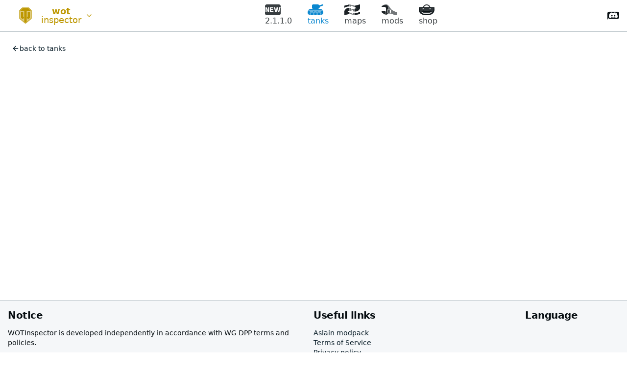

--- FILE ---
content_type: text/html; charset=utf-8
request_url: https://armor.wotinspector.com/en/pc/12545-a-44/?mode=xray.modules
body_size: 16363
content:



<!DOCTYPE html>
<html lang="en" class="scroll-smooth">
<head>
    <meta charset="utf-8">
    <meta http-equiv="X-UA-Compatible" content="IE=edge">
    <meta name="viewport" content="width=device-width, initial-scale=1">
    <meta name="description" content="A-44: armor layout, internal modules and crew, weak spots, stats. Choose equipment, perks and field mods. Compare with other tanks.">
    <meta name="author" content="Andrew Karpushin, Clément Durand">

    <title>A-44 | Stats, Armor, Weakspots, Modules, Equipment, Provisions, Compare | Armor Inspector</title>

    <link rel="icon" href="https://wotinspector.com/favicon.ico" />

    <style>
        #header.slide-out {
            transform: translateY(-100%);
        }
    </style>

    <script type="application/ld+json">
        {
          "@context" : "https://schema.org",
          "@type" : "WebSite",
          "name" : "WOTInspector",
          "url" : "https://wotinspector.com"
        }
    </script>

    

    <script src="/static/warmup.min.js"></script>

    

    <!-- Google tag (gtag.js) -->
    <script async src="https://www.googletagmanager.com/gtag/js?id=G-52C5H2HGHN"></script>
    <script>
        window.dataLayer = window.dataLayer || [];
        function gtag() { dataLayer.push(arguments); }

        var gtagConfig = {};
        
    </script>

    <script>
        var languageCode = "en";
        if (languageCode === 'zh-hans')
            languageCode = "zh_Hans";
        var staticHostS3 = "wotinspector-static.s3.eu-central-003.backblazeb2.com";
        var archiveHostS3 = "wotinspector-archive.s3.eu-central-003.backblazeb2.com";
        var wotPlatform = "pc";
        var userWgId = 0;

        gtagConfig['user_properties'] = {
            'wotplatform': wotPlatform,
            'is_paid': 0,
            'app_name': 'WOTInspector',
            };
    </script>

    
    
    
    <script async src="//pagead2.googlesyndication.com/pagead/js/adsbygoogle.js"></script>
    <script>
        (adsbygoogle = window.adsbygoogle || []).push({
            google_ad_client: "ca-pub-8335548479843949",
            enable_page_level_ads: true
        });
    </script>
    
    
    

    

<link rel="canonical" href="https://armor.wotinspector.com/en/pc/12545-a-44/" />

<meta name="apple-itunes-app" content="app-id=905734645">
<script src="/static/armorinspector/tank_db_pc.js"></script>
<script>
    var platformCode = "pc";
    gtagConfig['content_group'] = 'Armor Inspector';
</script>
<script type="application/ld+json">
{
    "@context": "https://schema.org",
    "@type": "BreadcrumbList",
    "itemListElement": [{
    "@type": "ListItem",
    "position": 1,
    "name": "armor",
    "item": "https://armor.wotinspector.com/"
    },{
    "@type": "ListItem",
    "position": 2,
    "name": "pc",
    "item": "https://armor.wotinspector.com/en/pc/"
    }
    
    ,{
    "@type": "ListItem",
    "position": 3,
    "name": "A-44"
    }
    
    ]
}
</script>


    <script>
        gtag('js', new Date());
        gtag('config', 'G-52C5H2HGHN', gtagConfig);
    </script>

    <script>
        var theme = getCookie('theme');
        document.documentElement.classList.toggle(
            'dark',
            theme === 'dark' || (theme === undefined && window.matchMedia('(prefers-color-scheme: dark)').matches)
        );
        document.documentElement.classList.toggle('system', theme === undefined);
    </script>

    
    
    <link  rel="stylesheet" href="/static/assets/css-Bs0CjUKM.css" />
<script type="module" crossorigin="" src="/static/assets/css-BHVbN9-W.js"></script>


</head>

<body>

    
    <header id="header" class="transition-transform border-border bg-background/95 sticky top-0 z-50 w-full border-b backdrop-blur dark:border-border supports-[backdrop-filter]:bg-background/60">
        <div class="mx-auto flex flex-wrap items-center justify-between p-2 xl:container">
            
            
            <div class="flex flex-row gap-2">
                <div id="PlatformSelect_b89de866d42a458da8f229b5c0c51fa3"></div>
                
    <div id="WotVersionSelect_01a2789559cb4550a27aaa8d5f0a4154" class="self-center flex gap-2 flex-row"></div>

            </div>
            
            <div class="w-fit">
                <ul class="text-foreground/80 flex flex-row justify-between space-x-4 md:space-x-8 rtl:space-x-reverse">
                    <li class="">
                        <a href="https://armor.wotinspector.com/en/pc/changelog/" class="block w-full justify-items-center" aria-current="page">
                            <svg xmlns="http://www.w3.org/2000/svg" class="w-8" fill="currentColor" baseProfile="full" viewBox="0 30 96 66"><defs><clipPath id="UI-NEW-_svg__a"><path d="M0 0h96v96H0z" /></clipPath><mask id="UI-NEW-_svg__b"><path fill="white" d="M-1 29h99v68H-1z" /><path fill="black" d="M2.813 78h7V58l-.072-.102 8.419 20.13L25.812 78V48h-7v19l-.066-.063-8.419-18.959L2.813 48zM29.996 78.028 51.687 78v-6H37v-7.583h11.687v-6H37V54h13.688l-.012-6.022h-20.68zM95.052 47.978H87.26L83.03 69.984h-.084l-4.399-22.006h-7.331l-4.4 22.006h-.083l-4.231-22.006h-7.793l8.086 30.05h7.918l4.012-20.786.177.037 4.106 20.749h7.792z" /></mask></defs><g clip-path="url(#UI-NEW-_svg__a)"><path fill-rule="evenodd" d="M10.918 30.008c-6.027 0-10.913 4.88-10.913 10.9v44.174c0 6.021 4.886 10.903 10.913 10.903h74.183c6.028 0 10.914-4.882 10.914-10.903V40.908c0-6.02-4.886-10.9-10.914-10.9z" mask="url(#UI-NEW-_svg__b)" /></g></svg>
                            <p>2.1.1.0</p>
                        </a>
                    </li>
                    <li class="text-selected">
                        <a href="https://armor.wotinspector.com/en/" class="block w-full justify-items-center" aria-current="page">
                            <svg xmlns="http://www.w3.org/2000/svg" class="w-8" fill="currentColor" baseProfile="full" viewBox="0 30 96 66"><defs><mask id="tank-view-right_svg__c"><path fill="white" d="M-7 27h110v72H-7z" /><path fill="black" d="M15.095 65.972c-11.564 0-20.96-1.767-20.96 11.001s9.396 20.746 20.96 20.746H80.77c11.564 0 20.96-8.026 20.96-20.794s-9.396-10.899-20.96-10.899c-2.368 0-63.517-.054-65.675-.054" /></mask><mask id="tank-view-right_svg__b"><path fill="white" d="M-7 27h110v72H-7z" /><path fill="black" d="M93.019 79.517a7.514 7.514 0 0 0-7.514-7.514h-75a7.514 7.514 0 0 0-7.514 7.514c0 7.542 8.93 13.486 18.31 13.486H74.58c9.38 0 18.44-4.577 18.44-13.486" /></mask><clipPath id="tank-view-right_svg__a"><path d="M0 0h96v96H0z" /></clipPath></defs><g fill-rule="evenodd" clip-path="url(#tank-view-right_svg__a)"><path d="M18.638 58.878c-10.319 0-18.704 7.216-18.704 18.61S8.32 95.998 18.638 95.998h58.604c10.318 0 18.703-7.161 18.703-18.555S87.56 58.843 77.242 58.843c-2.113 0-56.678.035-58.604.035" opacity=".6" /><g mask="url(#tank-view-right_svg__b)"><path d="M18.638 58.878c-10.319 0-18.704 7.216-18.704 18.61S8.32 95.998 18.638 95.998h58.604c10.318 0 18.703-7.161 18.703-18.555S87.56 58.843 77.242 58.843c-2.113 0-56.678.035-58.604.035" mask="url(#tank-view-right_svg__c)" /><path d="M85.387 68.897c5.868 0 10.626 4.758 10.626 10.627 0 9.428-9.874 16.475-18.65 16.475H18.637C9.86 96-.013 88.952-.013 79.524c0-5.869 4.758-10.627 10.626-10.627z" /></g><path d="M69.005 79.503a7.514 7.514 0 1 1 0 15.028 7.514 7.514 0 0 1 0-15.028M58.31 71.911a3.798 3.798 0 1 1 0 7.597 3.798 3.798 0 0 1 0-7.597M37.306 71.911a3.798 3.798 0 1 1 0 7.597 3.798 3.798 0 0 1 0-7.597M48.005 79.503a7.514 7.514 0 1 1 0 15.028 7.514 7.514 0 0 1 0-15.028M27.005 79.503a7.514 7.514 0 1 1 0 15.028 7.514 7.514 0 0 1 0-15.028M87.005 72.003a7.514 7.514 0 1 1 0 15.028 7.514 7.514 0 0 1 0-15.028M9.005 72.003a7.514 7.514 0 1 1 0 15.028 7.514 7.514 0 0 1 0-15.028M27.027 37.384v12.081c0 5.697 2.08 7.752 7.692 7.752h26.439c7.64 0 13.848-5.25 13.848-13.604s-6.208-13.639-13.848-13.639c-3.88 0-18.082.007-26.17.007-5.145 0-7.961 2.787-7.961 7.403" /><path d="m73.377 44.825-2.954-7.683 22.684-8.733 2.954 7.682z" /></g></svg>
                            tanks
                        </a>
                    </li>
                    
                    <li class="">
                        <a href="https://map.wotinspector.com/en/" class="block w-full justify-items-center" aria-current="page">
                            <svg xmlns="http://www.w3.org/2000/svg" class="w-8" fill="currentColor" baseProfile="full" viewBox="0 30 96 66"><defs><clipPath id="heatmap_svg__a"><path d="M0 0h96v96H0z" /></clipPath><mask id="heatmap_svg__b"><path fill="white" d="M-1 29h98v68H-1z" /><path fill="black" d="m42 37.5 34.452 14.995L42 61.5zM54 88.5 19.433 73.493 54 64.5z" /><path fill="black" d="M95.93 54.123c-6.072 13.436-19.823 24.205-43.636 18.108-3.531-.905-6.778 5.948-.492 7.956 15.732 5.027 29.266 2.442 44.1-5.572.223-1.207.136-19.5.028-20.492M-.18 71.002c6.71-15.614 19.698-24.08 43.511-17.983 3.531.905 6.778-5.948.492-7.956-15.732-5.027-29.14-2.442-43.974 5.572 0 7.213-.066 9.044-.03 20.367" /></mask></defs><g fill-rule="evenodd" clip-path="url(#heatmap_svg__a)" mask="url(#heatmap_svg__b)" style="mix-blend-mode:normal"><g opacity=".702"><path d="m65 96 31-8.024V30l-31 8.024zM0 96l31-8.024V30L0 38.024zM32 87.976 64 96V38.024L32 30z" /></g><path d="m65 96 31-8.024V30l-31 8.024zM0 96l31-8.024V30L0 38.024z" /></g></svg>
                            maps
                        </a>
                    </li>
                    
                    
                    
                    <li class="">
                        <a href="https://wotinspector.com/en/mods/" class="block w-full justify-items-center" aria-current="page">
                            <svg xmlns="http://www.w3.org/2000/svg" class="w-8" fill="currentColor" baseProfile="full" viewBox="0 30 96 66"><defs><clipPath id="tools_svg__b" clip-rule="evenodd"><path d="M36.514 63.032h17.043c1.981 0 3.588 1.401 3.588 3.13v11.74c0 1.728-1.607 3.13-3.588 3.13H36.514c-1.981 0-3.588-1.402-3.588-3.13v-11.74c0-1.729 1.607-3.13 3.588-3.13" /></clipPath><clipPath id="tools_svg__c" clip-rule="evenodd"><path d="M36.514 63.032h17.043c1.981 0 3.588 1.401 3.588 3.13v11.74c0 1.728-1.607 3.13-3.588 3.13H36.514c-1.981 0-3.588-1.402-3.588-3.13v-11.74c0-1.729 1.607-3.13 3.588-3.13" /></clipPath><clipPath id="tools_svg__a"><path d="M0 0h96v96H0z" /></clipPath><mask id="tools_svg__d"><path fill="white" d="M-2 28h201v120H-2z" /><path fill="black" d="M36.378 61.99H53.4c1.965 0 3.523 1.505 3.523 3.422v12.894c0 1.917-1.558 3.671-3.523 3.671H36.378c-1.965 0-3.419-1.754-3.419-3.671V65.412c0-1.917 1.454-3.421 3.419-3.421" /></mask><mask id="tools_svg__e"><path fill="white" d="M-2 28h201v120H-2z" /><path fill="black" d="M69.87 90.816c-17.735 0-31.648-2.073-43.705-2.073l.002-34.92c0-3.506-2.978-8.812-8.67-8.812S3.75 44.99-.049 44.99c0-6.88 13.76-14.993 28.32-14.993 19.712 0 19.316 28.213 45.598 40.16 14.08 6.4-18.504-8.166-20.469-8.166H36.378c-1.965 0-3.419 1.504-3.419 3.421v12.894c0 1.917 1.454 3.671 3.419 3.671H53.4c1.965 0 21.343 8.839 16.47 8.839" /></mask><mask id="tools_svg__f"><path fill="white" d="M-2 28h201v120H-2z" /><path fill="black" d="M35.86 60.951h18.228c2.126 0 3.849 1.554 3.849 3.472v15.101c0 1.918-1.723 3.472-3.849 3.472H35.86c-2.126 0-3.849-1.554-3.849-3.472V64.423c0-1.918 1.723-3.472 3.849-3.472" /></mask></defs><g fill-rule="evenodd" clip-path="url(#tools_svg__a)" style="mix-blend-mode:normal"><path d="m38.947 87.075-2.974-.884v-1.376l2.974-.884v-2.85l-2.974-.884V78.82l2.974-.884v-2.85l-2.974-.884v-1.376l2.974-.884v-2.85l-2.974-.884v-1.375l2.974-.885V63.1l-2.974-.883V60.84l2.974-.884v-2.994l12.037-.007 2.974.884v1.376l-2.974.884v2.85l2.974.884v1.376l-2.974.884v2.85l2.974.884v1.375l-2.974.885v2.85l2.974.883v1.376l-2.974.884v2.85l2.974.884v1.376l-2.974.884v2.85l2.974.884v1.376l-2.974.884-12.037.007z" clip-path="url(#tools_svg__b)" opacity=".702" /><path d="m50.984 65.718 3.036-.51v-1.375l-3.036-.884-12.037 3-2.974.885v1.375l2.974-.24zm-12.037 6.225-2.974.884v1.376l2.974-.24 12.037-2.251 3.036-.51v-1.375l-3.036-.885zm0 5.994-2.974.884v1.376l2.974-.24 12.037-2.252 3.036-.509V75.82l-3.036-.884zm0 5.994-2.974.884v1.376l2.974-.241 12.037-2.25 3.036-.51v-1.376l-3.036-.884z" clip-path="url(#tools_svg__c)" /><path d="M69.87 90.816c4.465 1.955 92.158 45.279 102.718 49.758 14.999 6.364 25.038-17.847 9.92-24.499-8-3.52-94.558-39.519-108.638-45.919C47.588 58.21 47.984 29.997 28.271 29.997c-14.56 0-28.319 8.113-28.319 14.993 3.798 0 11.852.02 17.544.02S27 49.568 27 53.075L27 87.993c12.057 0 22.336-6.168 42.871 2.823" mask="url(#tools_svg__d)" opacity=".702" /><g mask="url(#tools_svg__e)" opacity=".702"><path d="M27.063 66.785c0 .47-.082 2.3-.082 2.3l-5.307 3.726s-.36-.482-.522-.806h-21.2c0 8.637 7.477 13.155 23.221 21.36 9.545 4.973 7.696 5.934 12.698 7.26V98l-4.2-2.2V66.638s-2.262.147-4.608.147" /><path d="m28.775 95.981 5.1-.007 3.348-.884v-1.376l-3.349-.884v-2.85l3.35-.884V87.72l-3.35-.884v-2.85l3.35-.884v-1.375l-3.35-.885v-2.85l3.35-.883v-1.376l-3.35-.884v-2.85l3.35-.884v-1.376l-3.35-.884v-2.85l3.35-.884v-1.376l-3.35-.884-5.1.007z" /><path d="M33.874 86.836v-2.85l3.35-.884v-1.375l-3.35-.885v-2.85l3.35-.883v-1.376l-3.35-.884v-2.85l3.35-.884v-1.376l-3.35-.884v-2.85l3.35-.884v-1.376l-3.35-.884-5.1.007v23.113" /></g><g mask="url(#tools_svg__f)"><path d="m24.993 78.368-3.841-6.363h-21.2c0 4.989 2.205 7.795 6.332 10.584 2.073 1.401 12.474 7.28 16.594 7.28.68 0 1.382.094 2.113.094z" /><path d="M39.011 85.893c-3.283.435-5.26 1.147-12.01 1.147 0-3.563-.013-30.46-.013-33.966s-3.8-8.063-9.492-8.063S3.75 44.99-.048 44.99c0-6.88 14.65-10.665 29.21-10.665 5.497 0 9.834 7.16 9.834 13.086 0 10.437.015 36.134.015 38.482" /></g></g></svg>
                            mods
                        </a>
                    </li>
                    
                    <li class="">
                        <a href="https://wotinspector.com/en/shop/" class="block w-full justify-items-center" aria-current="page">
                            <svg xmlns="http://www.w3.org/2000/svg" class="w-8" fill="currentColor" baseProfile="full" viewBox="0 30 96 66"><defs><mask id="Shop-_svg__b"><path fill="white" d="M-2 28h99v69H-2z" /><path fill="black" d="M66.045 53.947c0-9.975-8.085-18.06-18.06-18.06s-18.06 8.085-18.06 18.06" /></mask><mask id="Shop-_svg__c"><path fill="white" d="M-2 28h99v69H-2z" /><path fill="black" d="M68.918 53.913a4.507 4.507 0 1 1 0 9.014 4.507 4.507 0 0 1 0-9.014M26.918 53.913a4.507 4.507 0 1 1 0 9.014 4.507 4.507 0 0 1 0-9.014M20.338 74.98c-1.573 0-2.848 1.366-2.848 3.051 0 .843.318 1.606.834 2.158 3.842 4.115 13.218 9.813 29.585 9.813s25.738-5.698 29.58-9.813a3.15 3.15 0 0 0 .834-2.158c0-1.685-1.276-3.051-2.849-3.051z" /></mask><clipPath id="Shop-_svg__a"><path d="M0 0h96v96H0z" /></clipPath></defs><g fill-rule="evenodd" clip-path="url(#Shop-_svg__a)"><path d="M5.934 48.212s-.428-.086-.897-.086c-3.986 0-5.119 2.411-5.119 5.85 0 19.825 11.145 42.002 47.895 42.002S95.894 73.8 95.894 53.977c0-3.44-1.133-5.851-5.119-5.851-.469 0-.896.086-.896.086" opacity=".149" /><g mask="url(#Shop-_svg__b)"><path d="M47.813 95.978c36.75 0 48.081-16.177 48.081-36.001 0-3.44-1.133-5.851-5.119-5.851-.469 0-.896.086-.896.086s-.007 3.179-.007 5.802c0 16.499-11.497 29.957-42.247 29.957S5.94 76.513 5.94 60.014c0-2.623-.006-5.802-.006-5.802s-.428-.086-.897-.086c-3.986 0-5.119 2.411-5.119 5.85 0 19.825 11.145 36.002 47.895 36.002" /><path d="M68.824 58.788a4.507 4.507 0 1 1 0 9.014 4.507 4.507 0 0 1 0-9.014M23.985 53.81c0-13.237 10.732-23.97 23.97-23.97s23.97 10.733 23.97 23.97" /></g><path d="M26.824 58.788a4.507 4.507 0 1 1 0 9.014 4.507 4.507 0 0 1 0-9.014M20.338 69.23c-1.573 0-2.848 1.366-2.848 3.051 0 .843.318 1.606.834 2.158 3.842 4.115 13.218 9.813 29.585 9.813s25.738-5.698 29.58-9.813a3.15 3.15 0 0 0 .834-2.158c0-1.685-1.276-3.051-2.849-3.051z" /><path d="M90.775 45.032c3.986 0 5.119 2.411 5.119 5.851 0 .455-.002 3.91-.008 4.367-.23 19.467-5.754 40.728-48.073 40.728C5.676 95.978.196 74.9-.072 55.503c-.007-.542-.01-4.082-.01-4.62 0-3.44 1.132-5.851 5.118-5.851z" mask="url(#Shop-_svg__c)" /></g></svg>
                            shop
                        </a>
                    </li>
                </ul>
            </div>
            <div class="order-last hidden w-full items-center space-x-3 md:order-none md:block md:w-fit md:space-x-0 rtl:space-x-reverses" id="navbar-items">
                <nav class="float-right flex items-center gap-0.5">
                    

                    

                    
                    
                    
                    
                    
                    
                    
                    
                    
                    <div id="UserSignInButton_687b09d754eb4d8c9e83f70574a73668"></div>
                    
                    

                    

                    <div id="ThemeDropdown_98cf0a604977485d90d2eb0a51c4a629"></div>
                    <a href="https://discord.gg/TkPjTRc" target="_blank" class="inline-flex h-10 items-center justify-center gap-2 whitespace-nowrap rounded-md px-2 text-sm font-medium transition-colors hover:bg-accent hover:text-accent-foreground focus-visible:ring-ring focus-visible:outline-none focus-visible:ring-1 disabled:pointer-events-none disabled:opacity-50 [&_svg]:pointer-events-none [&_svg]:size-6 [&_svg]:shrink-0">
                        <svg xmlns="http://www.w3.org/2000/svg" fill="currentColor" baseProfile="full" viewBox="0 30 96 66"><defs><clipPath id="discord_svg__a"><path d="M0 0h96v96H0z" /></clipPath><mask id="discord_svg__b"><path fill="white" d="M-2 29h99v68H-2z" /><path fill="black" d="M25.35 45.337c2.027-2.706 11.286-6.117 14.132-6.608-.336-.696-1.04-1.795-1.04-1.795-7.679.256-15.509 3.204-17.703 5.404-3.789 6.21-9.002 18.181-8.827 31.72 4.056 5.763 10.833 9.207 18.652 9.485 1.074-1.12 3-4.471 3.595-5.178-4.141-1.335-8.684-3.764-11.678-7.445 6.706 4.344 16.51 7.059 25.44 7.059 8.797 0 18.614-2.715 25.32-7.06-2.995 3.682-7.346 6.09-11.675 7.446.916.925 2.52 4.058 3.595 5.178 7.82-.278 14.69-3.722 18.747-9.484.175-13.54-5.132-25.511-8.921-31.721-2.263-2.037-10.023-5.404-17.703-5.404 0 0-.703 1.099-1.039 1.795 2.846.491 11.89 3.867 14.131 6.608-12.787-6.208-32.568-6.002-45.026 0" /></mask></defs><g fill-rule="evenodd" clip-path="url(#discord_svg__a)"><path d="M81.383 30.029H14.568c-8.049 0-14.573 6.505-14.573 14.529l.001 51.32 8.994-14.94s.728 9.06 9.01 9.06c17.446 0 63.383-.02 63.383-.02 8.049 0 14.573-6.505 14.573-14.529V44.558c0-8.024-6.524-14.53-14.573-14.53" mask="url(#discord_svg__b)" /><path d="M59.12 56.852c3.226 0 5.84 2.838 5.84 6.339 0 3.5-2.614 6.339-5.84 6.339s-5.842-2.838-5.842-6.34c0-3.5 2.616-6.338 5.842-6.338M36.972 56.852c3.226 0 5.84 2.838 5.84 6.339 0 3.5-2.614 6.339-5.84 6.339s-5.841-2.838-5.841-6.34c0-3.5 2.615-6.338 5.84-6.338" /></g></svg>
                        <span class="sr-only">Discord community</span>
                    </a>
                </nav>
            </div>
            <button class="inline-flex size-10 items-center justify-center gap-2 whitespace-nowrap rounded-md px-2 text-sm font-medium transition-colors md:hidden hover:bg-accent hover:text-accent-foreground focus-visible:ring-ring focus-visible:outline-none focus-visible:ring-1 disabled:pointer-events-none disabled:opacity-50 [&_svg]:pointer-events-none [&_svg]:size-4 [&_svg]:shrink-0" onclick="document.getElementById('navbar-items').classList.toggle('hidden')">
                <svg xmlns="http://www.w3.org/2000/svg" viewBox="0 0 24 24" fill="none" stroke="currentColor" stroke-width="2" stroke-linecap="round" stroke-linejoin="round" class="lucide lucide-ellipsis-vertical"><circle cx="12" cy="12" r="1" /><circle cx="12" cy="5" r="1" /><circle cx="12" cy="19" r="1" /></svg>
            </button>
        </div>
    </header>
    


    <main>
        <div class="mx-auto min-h-96 p-1 sm:p-4 xl:container">
            




<div class="mx-auto w-full max-w-7xl">
    <div>
        <a href="https://armor.wotinspector.com/en/pc2.1.1.0/" class="text-primary inline-flex h-9 items-center justify-center gap-2 whitespace-nowrap rounded-md px-2 py-2 text-sm font-medium underline-offset-4 transition-colors hover:underline focus-visible:ring-ring focus-visible:outline-none focus-visible:ring-1 disabled:pointer-events-none disabled:opacity-50 [&_svg]:pointer-events-none [&_svg]:size-4 [&_svg]:shrink-0">
            <svg xmlns="http://www.w3.org/2000/svg" width="24" height="24" viewBox="0 0 24 24" fill="none" stroke="currentColor" stroke-width="2" stroke-linecap="round" stroke-linejoin="round" class="lucide lucide-arrow-left"><path d="m12 19-7-7 7-7" /><path d="M19 12H5" /></svg>
            <p>back to tanks</p>
        </a>
    </div>
    <div id="WebappHeader_3c31211d5aea47918fa03774402529ec" class="flex flex-row"></div>
    <div id="mobileWarning" class="bg-secondary my-2 hidden flex-row items-center justify-between gap-2 rounded-md p-4 text-sm">
        <p><span class="font-bold">Note:</span> For a better experience download Armor Inspector app for iOS or Android.</p>
        <div class="flex flex-wrap justify-end gap-1">
            <a class="w-24" href="https://geo.itunes.apple.com/us/app/armor-inspector-for-wot-pc/id905734645?mt=8&amp;ct=webapp" target="_blank"><img src="/static/wotinspector/badge_apple.png" alt="AppStore" /></a>
            <a class="w-24" href="https://play.google.com/store/apps/details?id=com.dreamfarmgames.wot.armorinspector.android2&amp;referrer=utm_source%3Dwebapp%26utm_medium%3Dindex%26utm_content%3Dindex" target="_blank"><img src="/static/wotinspector/badge_google.png" alt="GooglePlay" /></a>
        </div>
    </div>
    <canvas id="canvas" class="max-h-[480px] w-full sm:rounded-xl" oncontextmenu="event.preventDefault()" style="aspect-ratio:16/10"></canvas>
    <div id="WebappVehicleSearch_462e7e10223543ffbf39fba6c8523795"></div>
</div>

<script>
    var mobileAndTablet = false;
    (function (a) { if (/(android|bb\d+|meego).+mobile|avantgo|bada\/|blackberry|blazer|compal|elaine|fennec|hiptop|iemobile|ip(hone|od)|iris|kindle|lge |maemo|midp|mmp|mobile.+firefox|netfront|opera m(ob|in)i|palm( os)?|phone|p(ixi|re)\/|plucker|pocket|psp|series(4|6)0|symbian|treo|up\.(browser|link)|vodafone|wap|windows ce|xda|xiino|android|ipad|playbook|silk/i.test(a) || /1207|6310|6590|3gso|4thp|50[1-6]i|770s|802s|a wa|abac|ac(er|oo|s\-)|ai(ko|rn)|al(av|ca|co)|amoi|an(ex|ny|yw)|aptu|ar(ch|go)|as(te|us)|attw|au(di|\-m|r |s )|avan|be(ck|ll|nq)|bi(lb|rd)|bl(ac|az)|br(e|v)w|bumb|bw\-(n|u)|c55\/|capi|ccwa|cdm\-|cell|chtm|cldc|cmd\-|co(mp|nd)|craw|da(it|ll|ng)|dbte|dc\-s|devi|dica|dmob|do(c|p)o|ds(12|\-d)|el(49|ai)|em(l2|ul)|er(ic|k0)|esl8|ez([4-7]0|os|wa|ze)|fetc|fly(\-|_)|g1 u|g560|gene|gf\-5|g\-mo|go(\.w|od)|gr(ad|un)|haie|hcit|hd\-(m|p|t)|hei\-|hi(pt|ta)|hp( i|ip)|hs\-c|ht(c(\-| |_|a|g|p|s|t)|tp)|hu(aw|tc)|i\-(20|go|ma)|i230|iac( |\-|\/)|ibro|idea|ig01|ikom|im1k|inno|ipaq|iris|ja(t|v)a|jbro|jemu|jigs|kddi|keji|kgt( |\/)|klon|kpt |kwc\-|kyo(c|k)|le(no|xi)|lg( g|\/(k|l|u)|50|54|\-[a-w])|libw|lynx|m1\-w|m3ga|m50\/|ma(te|ui|xo)|mc(01|21|ca)|m\-cr|me(rc|ri)|mi(o8|oa|ts)|mmef|mo(01|02|bi|de|do|t(\-| |o|v)|zz)|mt(50|p1|v )|mwbp|mywa|n10[0-2]|n20[2-3]|n30(0|2)|n50(0|2|5)|n7(0(0|1)|10)|ne((c|m)\-|on|tf|wf|wg|wt)|nok(6|i)|nzph|o2im|op(ti|wv)|oran|owg1|p800|pan(a|d|t)|pdxg|pg(13|\-([1-8]|c))|phil|pire|pl(ay|uc)|pn\-2|po(ck|rt|se)|prox|psio|pt\-g|qa\-a|qc(07|12|21|32|60|\-[2-7]|i\-)|qtek|r380|r600|raks|rim9|ro(ve|zo)|s55\/|sa(ge|ma|mm|ms|ny|va)|sc(01|h\-|oo|p\-)|sdk\/|se(c(\-|0|1)|47|mc|nd|ri)|sgh\-|shar|sie(\-|m)|sk\-0|sl(45|id)|sm(al|ar|b3|it|t5)|so(ft|ny)|sp(01|h\-|v\-|v )|sy(01|mb)|t2(18|50)|t6(00|10|18)|ta(gt|lk)|tcl\-|tdg\-|tel(i|m)|tim\-|t\-mo|to(pl|sh)|ts(70|m\-|m3|m5)|tx\-9|up(\.b|g1|si)|utst|v400|v750|veri|vi(rg|te)|vk(40|5[0-3]|\-v)|vm40|voda|vulc|vx(52|53|60|61|70|80|81|83|85|98)|w3c(\-| )|webc|whit|wi(g |nc|nw)|wmlb|wonu|x700|yas\-|your|zeto|zte\-/i.test(a.substr(0, 4))) mobileAndTablet = true })(navigator.userAgent || navigator.vendor || window.opera);

    if (mobileAndTablet)
        document.getElementById("mobileWarning").style.display = "flex";
</script>


<div id="Ad_89460b6fb4e349b3bde4c45c2777bd3d"></div>



<div id="VehicleSpecs_dc0722d98e7644bf9058fb2c68bf6e16"></div>

<script type='text/javascript'>
    var Module = {
        arguments: [
            "-l", languageCode,
        
        "--setting", "db.platformCode", "pc",
        "--pkg", "pc2.1.1.0", "WOT PC 2.1.1.0", "1",
            "--staticHost", `https://${staticHostS3}/ai/`,
            "--archiveHost", `https://${archiveHostS3}/ai/`,
        "--targetVehicleId", "12545", 
        
         "--mode", "xray.modules", 
    ],
    preRun: [function () {
        window.EGL.contextAttributes.premultipliedAlpha = false;
    }],
    postRun: [],
    canvas: (function() {
      var canvas = document.getElementById('canvas');

      // As a default initial behavior, pop up an alert when webgl context is lost. To make your
      // application robust, you may want to override this behavior before shipping!
      // See http://www.khronos.org/registry/webgl/specs/latest/1.0/#5.15.2
      canvas.addEventListener("webglcontextlost", function(e) { alert('WebGL context lost. You will need to reload the page.'); e.preventDefault(); }, false);

      return canvas;
    })(),
    locateFile: function(file) {
        return Module.prefixURL+file;
    },
  };

    Module.prefixURL = location.protocol + "//wotinspector-static.s3.eu-central-003.backblazeb2.com/ai/webapp4.0.6/";
    //Module.prefixURL = "/static/_test/";

    function loadWebapp() {
        var script = document.createElement('script');
        script.src = Module.prefixURL + "armor-inspector.js";
        document.body.appendChild(script);

        var canvas = document.getElementById('canvas');
        ['dragenter', 'dragover', 'dragleave', 'drop'].forEach(eventName => {
            canvas.addEventListener(eventName, preventDefaults, false);
        });
        canvas.addEventListener('drop', handleDrop, false);
    }

    function preventDefaults(e) {
        e.preventDefault();
        e.stopPropagation();
    }

    function handleDrop(e) {
        let dt = e.dataTransfer;
        let files = dt.files;

        let reader = new FileReader();

        reader.onload = function (e) {
            var bytes = reader.result;
            var dataPtr = Module._malloc(bytes.byteLength);
            var dataHeap = new Uint8Array(HEAPU8.buffer, dataPtr, bytes.byteLength);
            dataHeap.set(new Uint8Array(bytes));

            Module._debugUpdateTexture(dataHeap.byteOffset, dataHeap.length);

            Module._free(dataHeap.byteOffset);
        }

        reader.readAsArrayBuffer(files[0]);
    }
</script>

<script type="module" crossorigin="" onload="loadWebapp()" src="/static/assets/aiwebapp-D6QlgdOK.js"></script>
<link href="/static/assets/vehicle-list-B1_JJznX.js" type="text/javascript" crossorigin="anonymous" rel="modulepreload" as="script" />
<link href="/static/assets/wot-version-select-C6h-x3yd.js" type="text/javascript" crossorigin="anonymous" rel="modulepreload" as="script" />
<link href="/static/assets/index-DHKLHQrT.js" type="text/javascript" crossorigin="anonymous" rel="modulepreload" as="script" />
<link href="/static/assets/vehicle-params-DCQd7VMf.js" type="text/javascript" crossorigin="anonymous" rel="modulepreload" as="script" />
<link href="/static/assets/radio-group-MfUT7G77.js" type="text/javascript" crossorigin="anonymous" rel="modulepreload" as="script" />
<link href="/static/assets/skeleton-NSHwAYH1.js" type="text/javascript" crossorigin="anonymous" rel="modulepreload" as="script" />
<link href="/static/assets/TankViewRight2-tOhtQHpE.js" type="text/javascript" crossorigin="anonymous" rel="modulepreload" as="script" />
<link href="/static/assets/command-DxuWAF3l.js" type="text/javascript" crossorigin="anonymous" rel="modulepreload" as="script" />
<link href="/static/assets/popover-B2rHglts.js" type="text/javascript" crossorigin="anonymous" rel="modulepreload" as="script" />
<link href="/static/assets/arrow-right-BzbN-E_B.js" type="text/javascript" crossorigin="anonymous" rel="modulepreload" as="script" />


        </div>
    </main>

    
    <footer class="border-border z-50 w-full border-t bg-slate-50 dark:border-border dark:bg-slate-900">
        <div class="items-top mx-auto flex flex-row flex-wrap justify-between gap-4 p-4 xl:container">
            <div class="min-w-40 flex-auto basis-1/3">
                <h4 class="mb-3 text-xl font-semibold tracking-tight">Notice</h4>
                <p class="mb-3 text-sm">WOTInspector is developed independently in accordance with WG DPP terms and policies.</p>
                <div class="flex flex-row">
                    <img class="mr-2 h-fit" src="[data-uri]" width="50" height="50" alt="Xsolla mark">
                    <p class="max-w-sm text-sm">Xsolla is an authorized global distributor of WOTInspector.com and its services.</p>
                </div>
            </div>
            <div class="flex flex-auto basis-1/3 flex-nowrap gap-4">
                <div class="flex-auto">
                    <h4 class="mb-3 text-xl font-semibold tracking-tight">Useful links</h4>
                    <ul class="text-sm">
                        
                        <li>
                            <a class="text-primary inline-flex items-center justify-center gap-2 whitespace-nowrap rounded-md text-sm font-medium underline-offset-4 transition-colors hover:underline focus-visible:ring-ring focus-visible:outline-none focus-visible:ring-1 disabled:pointer-events-none disabled:opacity-50 [&_svg]:pointer-events-none [&_svg]:size-4 [&_svg]:shrink-0" href="https://aslain.com">Aslain modpack</a><br />
                        </li>
                        
                        <li>
                            <a class="text-primary inline-flex items-center justify-center gap-2 whitespace-nowrap rounded-md text-sm font-medium underline-offset-4 transition-colors hover:underline focus-visible:ring-ring focus-visible:outline-none focus-visible:ring-1 disabled:pointer-events-none disabled:opacity-50 [&_svg]:pointer-events-none [&_svg]:size-4 [&_svg]:shrink-0" href="https://wotinspector.com/en/terms/">Terms of Service</a><br />
                        </li>
                        
                        <li>
                            <a class="text-primary inline-flex items-center justify-center gap-2 whitespace-nowrap rounded-md text-sm font-medium underline-offset-4 transition-colors hover:underline focus-visible:ring-ring focus-visible:outline-none focus-visible:ring-1 disabled:pointer-events-none disabled:opacity-50 [&_svg]:pointer-events-none [&_svg]:size-4 [&_svg]:shrink-0" href="https://wotinspector.com/en/privacy/">Privacy policy</a>
                        </li>
                        
                        <li>
                            <a class="text-primary inline-flex items-center justify-center gap-2 whitespace-nowrap rounded-md text-sm font-medium underline-offset-4 transition-colors hover:underline focus-visible:ring-ring focus-visible:outline-none focus-visible:ring-1 disabled:pointer-events-none disabled:opacity-50 [&_svg]:pointer-events-none [&_svg]:size-4 [&_svg]:shrink-0" href="mailto:support@wotinspector.com">Contact us</a>
                        </li>
                    </ul>
                </div>
                <div class="w-48">
                    <h4 class="mb-3 text-xl font-semibold tracking-tight">Language</h4>
                    <form name="languageForm" action="/i18n/setlang/" method="post" class="">
                        <input type="hidden" name="csrfmiddlewaretoken" value="0x5BAr3xc74cnQvgsPVWWuusoBqYVa6Vm8pRtfv29SyPJjO183FLq4lksHKO7ko0">
                        <input name="next" type="hidden" value="/pc/12545-a-44/" />
                        <input name="language" type="hidden" />

                        <div id="LanguageSelect_545ed441b27044bc94ac21f667316b3b"></div>
                    </form>
                </div>
            </div>
        </div>
        <div class="items-top text-muted-foreground mx-auto flex flex-row flex-wrap justify-between gap-4 border-t p-4 text-sm xl:container">
            <p>© 2026 Andrew Karpushin, Clément Durand.</p>
            <p>Last updated: Jan 25, 2026</p>
        </div>
    </footer>
    

    <script src="/static/prebid.js" type="text/javascript"></script>

    
    <div id="Toaster_005aaf960868452c903483c71e32c5ba"></div>
    
    
    
<script id="PlatformSelect_b89de866d42a458da8f229b5c0c51fa3_data" type="application/json">{"defaultValue": "pc", "changeUrl": "https://armor.wotinspector.com/setplatform?next=/en/pc/12545-a-44/"}</script>
    
<script id="WotVersionSelect_01a2789559cb4550a27aaa8d5f0a4154_data" type="application/json">{"defaultValue": "pc2.1.1.0", "versionList": [{"package": "pc2.1.1.0", "platform": 0, "date_created": "2026-01-09T22:38:25.777Z", "has_visual_models": true, "preview": false}, {"package": "pc2.1.0.1", "platform": 0, "date_created": "2025-12-03T15:43:40.562Z", "has_visual_models": true, "preview": false}, {"package": "pc2.1.0.0", "platform": 0, "date_created": "2025-11-21T16:37:15.523Z", "has_visual_models": true, "preview": false}, {"package": "pc2.0.1.1", "platform": 0, "date_created": "2025-11-06T20:55:30.479Z", "has_visual_models": true, "preview": false}, {"package": "pc2.0.1.0", "platform": 0, "date_created": "2025-10-10T18:48:44.143Z", "has_visual_models": true, "preview": false}, {"package": "pc2.0.0.0", "platform": 0, "date_created": "2025-08-30T19:06:34.636Z", "has_visual_models": true, "preview": false}, {"package": "pc1.29.1.0", "platform": 0, "date_created": "2025-07-08T10:56:14.290Z", "has_visual_models": true, "preview": false}, {"package": "pc1.29.0.0", "platform": 0, "date_created": "2025-06-04T20:49:16Z", "has_visual_models": true, "preview": false}, {"package": "pc1.28.1.0", "platform": 0, "date_created": "2025-04-15T13:18:31.739Z", "has_visual_models": true, "preview": false}, {"package": "pc1.28.0.1", "platform": 0, "date_created": "2025-03-20T09:50:12.302Z", "has_visual_models": true, "preview": false}, {"package": "pc1.28.0.0", "platform": 0, "date_created": "2025-03-04T15:19:44.397Z", "has_visual_models": true, "preview": false}, {"package": "pc1.27.1.0", "platform": 0, "date_created": "2025-01-14T13:31:51Z", "has_visual_models": true, "preview": false}, {"package": "pc1.27.0.0", "platform": 0, "date_created": "2024-11-27T09:52:17.170Z", "has_visual_models": true, "preview": false}, {"package": "pc1.26.1.0", "platform": 0, "date_created": "2024-10-16T10:21:49.447Z", "has_visual_models": true, "preview": false}, {"package": "pc1.26.0.1", "platform": 0, "date_created": "2024-09-19T07:56:32Z", "has_visual_models": true, "preview": false}, {"package": "pc1.26.0.0", "platform": 0, "date_created": "2024-09-04T07:02:32Z", "has_visual_models": true, "preview": false}, {"package": "pc1.25.1.0", "platform": 0, "date_created": "2024-07-10T14:33:02Z", "has_visual_models": true, "preview": false}, {"package": "pc1.25.0.0", "platform": 0, "date_created": "2024-06-08T10:28:02Z", "has_visual_models": true, "preview": false}, {"package": "pc1.24.1.2", "platform": 0, "date_created": "2024-05-02T07:22:32Z", "has_visual_models": true, "preview": false}, {"package": "pc1.24.1.0", "platform": 0, "date_created": "2024-04-10T11:47:28Z", "has_visual_models": true, "preview": false}, {"package": "pc1.24.0.0", "platform": 0, "date_created": "2024-03-06T10:07:13Z", "has_visual_models": true, "preview": false}, {"package": "pc1.23.1.0", "platform": 0, "date_created": "2024-01-10T12:05:43Z", "has_visual_models": true, "preview": false}, {"package": "pc1.23.0.1", "platform": 0, "date_created": "2023-12-01T08:25:36Z", "has_visual_models": true, "preview": false}, {"package": "pc1.23.0.0", "platform": 0, "date_created": "2023-11-22T08:05:20Z", "has_visual_models": true, "preview": false}, {"package": "pc1.22.1.0", "platform": 0, "date_created": "2023-10-18T08:40:50Z", "has_visual_models": true, "preview": false}, {"package": "pc1.22.0.0", "platform": 0, "date_created": "2023-09-06T15:50:02Z", "has_visual_models": true, "preview": false}, {"package": "pc1.21.1.1", "platform": 0, "date_created": "2023-08-10T10:00:58Z", "has_visual_models": true, "preview": false}, {"package": "pc1.21.1.0", "platform": 0, "date_created": "2023-07-19T10:49:57Z", "has_visual_models": true, "preview": false}, {"package": "pc1.21.0.0", "platform": 0, "date_created": "2023-06-01T07:17:57Z", "has_visual_models": true, "preview": false}, {"package": "pc1.20.1.0", "platform": 0, "date_created": "2023-05-03T06:30:30Z", "has_visual_models": true, "preview": false}, {"package": "pc1.20.0.0", "platform": 0, "date_created": "2023-03-01T09:27:44Z", "has_visual_models": true, "preview": false}, {"package": "pc1.19.1.0", "platform": 0, "date_created": "2023-01-17T12:34:18Z", "has_visual_models": true, "preview": false}, {"package": "pc1.19.0.0", "platform": 0, "date_created": "2022-11-30T13:15:01Z", "has_visual_models": true, "preview": false}, {"package": "pc1.18.1.0", "platform": 0, "date_created": "2022-10-12T14:08:03Z", "has_visual_models": true, "preview": false}, {"package": "pc1.18.0.2", "platform": 0, "date_created": "2022-09-23T18:51:43Z", "has_visual_models": true, "preview": false}, {"package": "pc1.18.0.0", "platform": 0, "date_created": "2022-09-01T07:32:21Z", "has_visual_models": true, "preview": false}, {"package": "pc1.17.1.3", "platform": 0, "date_created": "2022-08-18T15:38:50Z", "has_visual_models": true, "preview": false}, {"package": "pc1.17.1.0", "platform": 0, "date_created": "2022-07-13T06:39:04Z", "has_visual_models": true, "preview": false}, {"package": "pc1.17.0.0", "platform": 0, "date_created": "2022-06-01T08:18:37Z", "has_visual_models": true, "preview": false}, {"package": "pc1.16.1.0", "platform": 0, "date_created": "2022-04-13T07:55:45Z", "has_visual_models": true, "preview": false}, {"package": "pc1.16.0.0", "platform": 0, "date_created": "2022-03-02T07:35:39Z", "has_visual_models": true, "preview": false}, {"package": "pc1.15.0.2", "platform": 0, "date_created": "2022-01-26T09:38:08Z", "has_visual_models": true, "preview": false}, {"package": "pc1.15.0.0", "platform": 0, "date_created": "2021-12-08T10:32:35Z", "has_visual_models": true, "preview": false}, {"package": "pc1.14.1.4", "platform": 0, "date_created": "2021-11-25T14:44:30Z", "has_visual_models": true, "preview": false}, {"package": "pc1.14.1.1", "platform": 0, "date_created": "2021-10-29T10:19:55Z", "has_visual_models": true, "preview": false}, {"package": "pc1.14.1.0", "platform": 0, "date_created": "2021-10-13T12:39:12Z", "has_visual_models": true, "preview": false}, {"package": "pc1.14.0.0", "platform": 0, "date_created": "2021-08-11T08:43:48Z", "has_visual_models": true, "preview": false}, {"package": "pc1.13.0.0", "platform": 0, "date_created": "2021-06-23T07:39:06Z", "has_visual_models": true, "preview": false}, {"package": "pc1.12.1.0", "platform": 0, "date_created": "2021-04-21T14:48:05Z", "has_visual_models": true, "preview": false}, {"package": "pc1.12.0.0", "platform": 0, "date_created": "2021-03-03T20:03:10Z", "has_visual_models": true, "preview": false}, {"package": "pc1.11.1.0", "platform": 0, "date_created": "2021-01-27T14:27:24Z", "has_visual_models": true, "preview": false}, {"package": "pc1.11.0.0", "platform": 0, "date_created": "2020-12-08T10:01:09Z", "has_visual_models": true, "preview": false}, {"package": "pc1.10.1.0", "platform": 0, "date_created": "2020-10-21T14:33:48Z", "has_visual_models": true, "preview": false}, {"package": "pc1.10.0.0", "platform": 0, "date_created": "2020-08-04T17:23:40Z", "has_visual_models": true, "preview": false}, {"package": "pc1.9.1.0", "platform": 0, "date_created": "2020-06-12T08:31:53Z", "has_visual_models": true, "preview": false}, {"package": "pc1.9.0.0", "platform": 0, "date_created": "2020-04-22T07:53:07Z", "has_visual_models": true, "preview": false}, {"package": "pc1.8.0.0", "platform": 0, "date_created": "2020-03-04T07:58:31Z", "has_visual_models": true, "preview": false}, {"package": "pc1.7.1.0", "platform": 0, "date_created": "2020-01-28T10:49:30Z", "has_visual_models": true, "preview": false}, {"package": "pc1.7.0.0", "platform": 0, "date_created": "2019-12-10T12:18:19Z", "has_visual_models": true, "preview": false}, {"package": "pc1.6.1.0", "platform": 0, "date_created": "2019-10-08T11:29:46Z", "has_visual_models": true, "preview": false}, {"package": "pc1.6.0.0", "platform": 0, "date_created": "2019-08-06T18:12:27Z", "has_visual_models": true, "preview": false}, {"package": "pc1.5.1.0", "platform": 0, "date_created": "2019-06-11T11:07:34Z", "has_visual_models": true, "preview": false}, {"package": "pc1.5.0.0", "platform": 0, "date_created": "2019-05-04T10:28:05Z", "has_visual_models": true, "preview": false}, {"package": "pc1.4.1.0", "platform": 0, "date_created": "2019-03-29T18:13:41Z", "has_visual_models": true, "preview": false}, {"package": "pc1.4.0.0", "platform": 0, "date_created": "2019-02-05T17:53:02Z", "has_visual_models": true, "preview": false}, {"package": "pc1.3.0.0", "platform": 0, "date_created": "2018-12-11T19:14:44Z", "has_visual_models": true, "preview": false}, {"package": "pc1.2.0", "platform": 0, "date_created": "2018-10-09T12:22:11Z", "has_visual_models": true, "preview": false}, {"package": "pc1.1.0", "platform": 0, "date_created": "2018-08-28T13:39:32Z", "has_visual_models": true, "preview": false}, {"package": "pc1.0.2.0", "platform": 0, "date_created": "2018-06-13T05:37:52Z", "has_visual_models": true, "preview": false}, {"package": "pc1.0.1.0", "platform": 0, "date_created": "2018-05-03T18:50:56Z", "has_visual_models": true, "preview": false}, {"package": "pc1.0.0", "platform": 0, "date_created": "2018-03-23T15:11:53Z", "has_visual_models": true, "preview": false}, {"package": "pc9.22.0", "platform": 0, "date_created": "2018-02-06T14:46:59Z", "has_visual_models": true, "preview": false}, {"package": "pc9.21.0", "platform": 0, "date_created": "2017-12-16T10:36:21Z", "has_visual_models": true, "preview": false}, {"package": "pc9.20.1.1", "platform": 0, "date_created": "2017-10-26T15:54:15Z", "has_visual_models": true, "preview": false}, {"package": "pc9.20.1", "platform": 0, "date_created": "2017-10-26T06:27:21Z", "has_visual_models": true, "preview": false}, {"package": "pc9.20", "platform": 0, "date_created": "2017-09-20T14:23:52Z", "has_visual_models": true, "preview": false}, {"package": "pc9.19.1", "platform": 0, "date_created": "2017-07-30T16:15:35Z", "has_visual_models": true, "preview": false}, {"package": "pc9.18", "platform": 0, "date_created": "2017-05-18T17:11:13Z", "has_visual_models": true, "preview": false}, {"package": "pc9.17.1", "platform": 0, "date_created": "2017-03-02T13:06:30Z", "has_visual_models": true, "preview": false}, {"package": "pc9.17", "platform": 0, "date_created": "2016-12-13T07:31:12Z", "has_visual_models": true, "preview": false}, {"package": "pc9.16", "platform": 0, "date_created": "2016-10-05T10:19:36Z", "has_visual_models": true, "preview": false}, {"package": "pc9.15.1-1", "platform": 0, "date_created": "2016-08-22T15:44:30Z", "has_visual_models": true, "preview": false}, {"package": "pc9.15.1", "platform": 0, "date_created": "2016-07-26T20:47:10Z", "has_visual_models": true, "preview": false}, {"package": "pc9.15", "platform": 0, "date_created": "2016-06-27T15:21:38Z", "has_visual_models": false, "preview": false}]}</script>
    
<script id="UserSignInButton_687b09d754eb4d8c9e83f70574a73668_data" type="application/json">{"openIdProviders": [{"id": "lestaru", "name": "[RU] Lesta", "openid_url": "https://lesta.ru/id/", "stateless": true}, {"id": "wgeu", "name": "[EU] WG", "openid_url": "https://eu.wargaming.net/id/", "stateless": true}, {"id": "wgna", "name": "[NA] WG", "openid_url": "https://na.wargaming.net/id/", "stateless": true}, {"id": "wgasia", "name": "[ASIA] WG", "openid_url": "https://asia.wargaming.net/id/", "stateless": true}], "openidUrl": "https://wotinspector.com/accounts/openid/login/?process=login\u0026next=https%3A%2F%2Farmor.wotinspector.com%2Fen%2Fpc%2F12545-a-44%2F%3Fmode%3Dxray.modules", "accountLoginUrl": "https://wotinspector.com/accounts/login/?next=https://armor.wotinspector.com/en/pc/12545-a-44/?mode=xray.modules", "csrfToken": "0x5BAr3xc74cnQvgsPVWWuusoBqYVa6Vm8pRtfv29SyPJjO183FLq4lksHKO7ko0", "accountSignUpUrl": "https://wotinspector.com/accounts/signup/", "passwordResetUrl": "https://wotinspector.com/accounts/password/reset/", "appleLoginUrl": "https://wotinspector.com/accounts/apple/login/?process=login\u0026next=https%3A%2F%2Farmor.wotinspector.com%2Fen%2Fpc%2F12545-a-44%2F%3Fmode%3Dxray.modules", "googleLoginUrl": "https://wotinspector.com/accounts/google/login/?process=login\u0026next=https%3A%2F%2Farmor.wotinspector.com%2Fen%2Fpc%2F12545-a-44%2F%3Fmode%3Dxray.modules", "vkLoginUrl": "https://wotinspector.com/accounts/vk/login/?process=login\u0026next=https%3A%2F%2Farmor.wotinspector.com%2Fen%2Fpc%2F12545-a-44%2F%3Fmode%3Dxray.modules"}</script>
    
<script id="ThemeDropdown_98cf0a604977485d90d2eb0a51c4a629_data" type="application/json">{}</script>
    
<script id="WebappHeader_3c31211d5aea47918fa03774402529ec_data" type="application/json">{"tankPageUrl": "https://armor.wotinspector.com/en/", "versionList": [{"package": "pc2.1.1.0", "platform": 0, "date_created": "2026-01-09T22:38:25.777Z", "has_visual_models": true, "preview": false}, {"package": "pc2.1.0.1", "platform": 0, "date_created": "2025-12-03T15:43:40.562Z", "has_visual_models": true, "preview": false}, {"package": "pc2.1.0.0", "platform": 0, "date_created": "2025-11-21T16:37:15.523Z", "has_visual_models": true, "preview": false}, {"package": "pc2.0.1.1", "platform": 0, "date_created": "2025-11-06T20:55:30.479Z", "has_visual_models": true, "preview": false}, {"package": "pc2.0.1.0", "platform": 0, "date_created": "2025-10-10T18:48:44.143Z", "has_visual_models": true, "preview": false}, {"package": "pc2.0.0.0", "platform": 0, "date_created": "2025-08-30T19:06:34.636Z", "has_visual_models": true, "preview": false}, {"package": "pc1.29.1.0", "platform": 0, "date_created": "2025-07-08T10:56:14.290Z", "has_visual_models": true, "preview": false}, {"package": "pc1.29.0.0", "platform": 0, "date_created": "2025-06-04T20:49:16Z", "has_visual_models": true, "preview": false}, {"package": "pc1.28.1.0", "platform": 0, "date_created": "2025-04-15T13:18:31.739Z", "has_visual_models": true, "preview": false}, {"package": "pc1.28.0.1", "platform": 0, "date_created": "2025-03-20T09:50:12.302Z", "has_visual_models": true, "preview": false}, {"package": "pc1.28.0.0", "platform": 0, "date_created": "2025-03-04T15:19:44.397Z", "has_visual_models": true, "preview": false}, {"package": "pc1.27.1.0", "platform": 0, "date_created": "2025-01-14T13:31:51Z", "has_visual_models": true, "preview": false}, {"package": "pc1.27.0.0", "platform": 0, "date_created": "2024-11-27T09:52:17.170Z", "has_visual_models": true, "preview": false}, {"package": "pc1.26.1.0", "platform": 0, "date_created": "2024-10-16T10:21:49.447Z", "has_visual_models": true, "preview": false}, {"package": "pc1.26.0.1", "platform": 0, "date_created": "2024-09-19T07:56:32Z", "has_visual_models": true, "preview": false}, {"package": "pc1.26.0.0", "platform": 0, "date_created": "2024-09-04T07:02:32Z", "has_visual_models": true, "preview": false}, {"package": "pc1.25.1.0", "platform": 0, "date_created": "2024-07-10T14:33:02Z", "has_visual_models": true, "preview": false}, {"package": "pc1.25.0.0", "platform": 0, "date_created": "2024-06-08T10:28:02Z", "has_visual_models": true, "preview": false}, {"package": "pc1.24.1.2", "platform": 0, "date_created": "2024-05-02T07:22:32Z", "has_visual_models": true, "preview": false}, {"package": "pc1.24.1.0", "platform": 0, "date_created": "2024-04-10T11:47:28Z", "has_visual_models": true, "preview": false}, {"package": "pc1.24.0.0", "platform": 0, "date_created": "2024-03-06T10:07:13Z", "has_visual_models": true, "preview": false}, {"package": "pc1.23.1.0", "platform": 0, "date_created": "2024-01-10T12:05:43Z", "has_visual_models": true, "preview": false}, {"package": "pc1.23.0.1", "platform": 0, "date_created": "2023-12-01T08:25:36Z", "has_visual_models": true, "preview": false}, {"package": "pc1.23.0.0", "platform": 0, "date_created": "2023-11-22T08:05:20Z", "has_visual_models": true, "preview": false}, {"package": "pc1.22.1.0", "platform": 0, "date_created": "2023-10-18T08:40:50Z", "has_visual_models": true, "preview": false}, {"package": "pc1.22.0.0", "platform": 0, "date_created": "2023-09-06T15:50:02Z", "has_visual_models": true, "preview": false}, {"package": "pc1.21.1.1", "platform": 0, "date_created": "2023-08-10T10:00:58Z", "has_visual_models": true, "preview": false}, {"package": "pc1.21.1.0", "platform": 0, "date_created": "2023-07-19T10:49:57Z", "has_visual_models": true, "preview": false}, {"package": "pc1.21.0.0", "platform": 0, "date_created": "2023-06-01T07:17:57Z", "has_visual_models": true, "preview": false}, {"package": "pc1.20.1.0", "platform": 0, "date_created": "2023-05-03T06:30:30Z", "has_visual_models": true, "preview": false}, {"package": "pc1.20.0.0", "platform": 0, "date_created": "2023-03-01T09:27:44Z", "has_visual_models": true, "preview": false}, {"package": "pc1.19.1.0", "platform": 0, "date_created": "2023-01-17T12:34:18Z", "has_visual_models": true, "preview": false}, {"package": "pc1.19.0.0", "platform": 0, "date_created": "2022-11-30T13:15:01Z", "has_visual_models": true, "preview": false}, {"package": "pc1.18.1.0", "platform": 0, "date_created": "2022-10-12T14:08:03Z", "has_visual_models": true, "preview": false}, {"package": "pc1.18.0.2", "platform": 0, "date_created": "2022-09-23T18:51:43Z", "has_visual_models": true, "preview": false}, {"package": "pc1.18.0.0", "platform": 0, "date_created": "2022-09-01T07:32:21Z", "has_visual_models": true, "preview": false}, {"package": "pc1.17.1.3", "platform": 0, "date_created": "2022-08-18T15:38:50Z", "has_visual_models": true, "preview": false}, {"package": "pc1.17.1.0", "platform": 0, "date_created": "2022-07-13T06:39:04Z", "has_visual_models": true, "preview": false}, {"package": "pc1.17.0.0", "platform": 0, "date_created": "2022-06-01T08:18:37Z", "has_visual_models": true, "preview": false}, {"package": "pc1.16.1.0", "platform": 0, "date_created": "2022-04-13T07:55:45Z", "has_visual_models": true, "preview": false}, {"package": "pc1.16.0.0", "platform": 0, "date_created": "2022-03-02T07:35:39Z", "has_visual_models": true, "preview": false}, {"package": "pc1.15.0.2", "platform": 0, "date_created": "2022-01-26T09:38:08Z", "has_visual_models": true, "preview": false}, {"package": "pc1.15.0.0", "platform": 0, "date_created": "2021-12-08T10:32:35Z", "has_visual_models": true, "preview": false}, {"package": "pc1.14.1.4", "platform": 0, "date_created": "2021-11-25T14:44:30Z", "has_visual_models": true, "preview": false}, {"package": "pc1.14.1.1", "platform": 0, "date_created": "2021-10-29T10:19:55Z", "has_visual_models": true, "preview": false}, {"package": "pc1.14.1.0", "platform": 0, "date_created": "2021-10-13T12:39:12Z", "has_visual_models": true, "preview": false}, {"package": "pc1.14.0.0", "platform": 0, "date_created": "2021-08-11T08:43:48Z", "has_visual_models": true, "preview": false}, {"package": "pc1.13.0.0", "platform": 0, "date_created": "2021-06-23T07:39:06Z", "has_visual_models": true, "preview": false}, {"package": "pc1.12.1.0", "platform": 0, "date_created": "2021-04-21T14:48:05Z", "has_visual_models": true, "preview": false}, {"package": "pc1.12.0.0", "platform": 0, "date_created": "2021-03-03T20:03:10Z", "has_visual_models": true, "preview": false}, {"package": "pc1.11.1.0", "platform": 0, "date_created": "2021-01-27T14:27:24Z", "has_visual_models": true, "preview": false}, {"package": "pc1.11.0.0", "platform": 0, "date_created": "2020-12-08T10:01:09Z", "has_visual_models": true, "preview": false}, {"package": "pc1.10.1.0", "platform": 0, "date_created": "2020-10-21T14:33:48Z", "has_visual_models": true, "preview": false}, {"package": "pc1.10.0.0", "platform": 0, "date_created": "2020-08-04T17:23:40Z", "has_visual_models": true, "preview": false}, {"package": "pc1.9.1.0", "platform": 0, "date_created": "2020-06-12T08:31:53Z", "has_visual_models": true, "preview": false}, {"package": "pc1.9.0.0", "platform": 0, "date_created": "2020-04-22T07:53:07Z", "has_visual_models": true, "preview": false}, {"package": "pc1.8.0.0", "platform": 0, "date_created": "2020-03-04T07:58:31Z", "has_visual_models": true, "preview": false}, {"package": "pc1.7.1.0", "platform": 0, "date_created": "2020-01-28T10:49:30Z", "has_visual_models": true, "preview": false}, {"package": "pc1.7.0.0", "platform": 0, "date_created": "2019-12-10T12:18:19Z", "has_visual_models": true, "preview": false}, {"package": "pc1.6.1.0", "platform": 0, "date_created": "2019-10-08T11:29:46Z", "has_visual_models": true, "preview": false}, {"package": "pc1.6.0.0", "platform": 0, "date_created": "2019-08-06T18:12:27Z", "has_visual_models": true, "preview": false}, {"package": "pc1.5.1.0", "platform": 0, "date_created": "2019-06-11T11:07:34Z", "has_visual_models": true, "preview": false}, {"package": "pc1.5.0.0", "platform": 0, "date_created": "2019-05-04T10:28:05Z", "has_visual_models": true, "preview": false}, {"package": "pc1.4.1.0", "platform": 0, "date_created": "2019-03-29T18:13:41Z", "has_visual_models": true, "preview": false}, {"package": "pc1.4.0.0", "platform": 0, "date_created": "2019-02-05T17:53:02Z", "has_visual_models": true, "preview": false}, {"package": "pc1.3.0.0", "platform": 0, "date_created": "2018-12-11T19:14:44Z", "has_visual_models": true, "preview": false}, {"package": "pc1.2.0", "platform": 0, "date_created": "2018-10-09T12:22:11Z", "has_visual_models": true, "preview": false}, {"package": "pc1.1.0", "platform": 0, "date_created": "2018-08-28T13:39:32Z", "has_visual_models": true, "preview": false}, {"package": "pc1.0.2.0", "platform": 0, "date_created": "2018-06-13T05:37:52Z", "has_visual_models": true, "preview": false}, {"package": "pc1.0.1.0", "platform": 0, "date_created": "2018-05-03T18:50:56Z", "has_visual_models": true, "preview": false}, {"package": "pc1.0.0", "platform": 0, "date_created": "2018-03-23T15:11:53Z", "has_visual_models": true, "preview": false}, {"package": "pc9.22.0", "platform": 0, "date_created": "2018-02-06T14:46:59Z", "has_visual_models": true, "preview": false}, {"package": "pc9.21.0", "platform": 0, "date_created": "2017-12-16T10:36:21Z", "has_visual_models": true, "preview": false}, {"package": "pc9.20.1.1", "platform": 0, "date_created": "2017-10-26T15:54:15Z", "has_visual_models": true, "preview": false}, {"package": "pc9.20.1", "platform": 0, "date_created": "2017-10-26T06:27:21Z", "has_visual_models": true, "preview": false}, {"package": "pc9.20", "platform": 0, "date_created": "2017-09-20T14:23:52Z", "has_visual_models": true, "preview": false}, {"package": "pc9.19.1", "platform": 0, "date_created": "2017-07-30T16:15:35Z", "has_visual_models": true, "preview": false}, {"package": "pc9.18", "platform": 0, "date_created": "2017-05-18T17:11:13Z", "has_visual_models": true, "preview": false}, {"package": "pc9.17.1", "platform": 0, "date_created": "2017-03-02T13:06:30Z", "has_visual_models": true, "preview": false}, {"package": "pc9.17", "platform": 0, "date_created": "2016-12-13T07:31:12Z", "has_visual_models": true, "preview": false}, {"package": "pc9.16", "platform": 0, "date_created": "2016-10-05T10:19:36Z", "has_visual_models": true, "preview": false}, {"package": "pc9.15.1-1", "platform": 0, "date_created": "2016-08-22T15:44:30Z", "has_visual_models": true, "preview": false}, {"package": "pc9.15.1", "platform": 0, "date_created": "2016-07-26T20:47:10Z", "has_visual_models": true, "preview": false}, {"package": "pc9.15", "platform": 0, "date_created": "2016-06-27T15:21:38Z", "has_visual_models": false, "preview": false}]}</script>
    
<script id="WebappVehicleSearch_462e7e10223543ffbf39fba6c8523795_data" type="application/json">{}</script>
    
<script id="Ad_89460b6fb4e349b3bde4c45c2777bd3d_data" type="application/json">{"slot": "WI_TopBanner"}</script>
    
<script id="VehicleSpecs_dc0722d98e7644bf9058fb2c68bf6e16_data" type="application/json">{"tankPageUrl": "https://armor.wotinspector.com/en/", "heatmapsModUrl": "https://wotinspector.com/en/mods/heatmaps/", "replaysUrl": "https://replays.wotinspector.com/en/", "versionList": [{"package": "pc2.1.1.0", "platform": 0, "date_created": "2026-01-09T22:38:25.777Z", "has_visual_models": true, "preview": false}, {"package": "pc2.1.0.1", "platform": 0, "date_created": "2025-12-03T15:43:40.562Z", "has_visual_models": true, "preview": false}, {"package": "pc2.1.0.0", "platform": 0, "date_created": "2025-11-21T16:37:15.523Z", "has_visual_models": true, "preview": false}, {"package": "pc2.0.1.1", "platform": 0, "date_created": "2025-11-06T20:55:30.479Z", "has_visual_models": true, "preview": false}, {"package": "pc2.0.1.0", "platform": 0, "date_created": "2025-10-10T18:48:44.143Z", "has_visual_models": true, "preview": false}, {"package": "pc2.0.0.0", "platform": 0, "date_created": "2025-08-30T19:06:34.636Z", "has_visual_models": true, "preview": false}, {"package": "pc1.29.1.0", "platform": 0, "date_created": "2025-07-08T10:56:14.290Z", "has_visual_models": true, "preview": false}, {"package": "pc1.29.0.0", "platform": 0, "date_created": "2025-06-04T20:49:16Z", "has_visual_models": true, "preview": false}, {"package": "pc1.28.1.0", "platform": 0, "date_created": "2025-04-15T13:18:31.739Z", "has_visual_models": true, "preview": false}, {"package": "pc1.28.0.1", "platform": 0, "date_created": "2025-03-20T09:50:12.302Z", "has_visual_models": true, "preview": false}, {"package": "pc1.28.0.0", "platform": 0, "date_created": "2025-03-04T15:19:44.397Z", "has_visual_models": true, "preview": false}, {"package": "pc1.27.1.0", "platform": 0, "date_created": "2025-01-14T13:31:51Z", "has_visual_models": true, "preview": false}, {"package": "pc1.27.0.0", "platform": 0, "date_created": "2024-11-27T09:52:17.170Z", "has_visual_models": true, "preview": false}, {"package": "pc1.26.1.0", "platform": 0, "date_created": "2024-10-16T10:21:49.447Z", "has_visual_models": true, "preview": false}, {"package": "pc1.26.0.1", "platform": 0, "date_created": "2024-09-19T07:56:32Z", "has_visual_models": true, "preview": false}, {"package": "pc1.26.0.0", "platform": 0, "date_created": "2024-09-04T07:02:32Z", "has_visual_models": true, "preview": false}, {"package": "pc1.25.1.0", "platform": 0, "date_created": "2024-07-10T14:33:02Z", "has_visual_models": true, "preview": false}, {"package": "pc1.25.0.0", "platform": 0, "date_created": "2024-06-08T10:28:02Z", "has_visual_models": true, "preview": false}, {"package": "pc1.24.1.2", "platform": 0, "date_created": "2024-05-02T07:22:32Z", "has_visual_models": true, "preview": false}, {"package": "pc1.24.1.0", "platform": 0, "date_created": "2024-04-10T11:47:28Z", "has_visual_models": true, "preview": false}, {"package": "pc1.24.0.0", "platform": 0, "date_created": "2024-03-06T10:07:13Z", "has_visual_models": true, "preview": false}, {"package": "pc1.23.1.0", "platform": 0, "date_created": "2024-01-10T12:05:43Z", "has_visual_models": true, "preview": false}, {"package": "pc1.23.0.1", "platform": 0, "date_created": "2023-12-01T08:25:36Z", "has_visual_models": true, "preview": false}, {"package": "pc1.23.0.0", "platform": 0, "date_created": "2023-11-22T08:05:20Z", "has_visual_models": true, "preview": false}, {"package": "pc1.22.1.0", "platform": 0, "date_created": "2023-10-18T08:40:50Z", "has_visual_models": true, "preview": false}, {"package": "pc1.22.0.0", "platform": 0, "date_created": "2023-09-06T15:50:02Z", "has_visual_models": true, "preview": false}, {"package": "pc1.21.1.1", "platform": 0, "date_created": "2023-08-10T10:00:58Z", "has_visual_models": true, "preview": false}, {"package": "pc1.21.1.0", "platform": 0, "date_created": "2023-07-19T10:49:57Z", "has_visual_models": true, "preview": false}, {"package": "pc1.21.0.0", "platform": 0, "date_created": "2023-06-01T07:17:57Z", "has_visual_models": true, "preview": false}, {"package": "pc1.20.1.0", "platform": 0, "date_created": "2023-05-03T06:30:30Z", "has_visual_models": true, "preview": false}, {"package": "pc1.20.0.0", "platform": 0, "date_created": "2023-03-01T09:27:44Z", "has_visual_models": true, "preview": false}, {"package": "pc1.19.1.0", "platform": 0, "date_created": "2023-01-17T12:34:18Z", "has_visual_models": true, "preview": false}, {"package": "pc1.19.0.0", "platform": 0, "date_created": "2022-11-30T13:15:01Z", "has_visual_models": true, "preview": false}, {"package": "pc1.18.1.0", "platform": 0, "date_created": "2022-10-12T14:08:03Z", "has_visual_models": true, "preview": false}, {"package": "pc1.18.0.2", "platform": 0, "date_created": "2022-09-23T18:51:43Z", "has_visual_models": true, "preview": false}, {"package": "pc1.18.0.0", "platform": 0, "date_created": "2022-09-01T07:32:21Z", "has_visual_models": true, "preview": false}, {"package": "pc1.17.1.3", "platform": 0, "date_created": "2022-08-18T15:38:50Z", "has_visual_models": true, "preview": false}, {"package": "pc1.17.1.0", "platform": 0, "date_created": "2022-07-13T06:39:04Z", "has_visual_models": true, "preview": false}, {"package": "pc1.17.0.0", "platform": 0, "date_created": "2022-06-01T08:18:37Z", "has_visual_models": true, "preview": false}, {"package": "pc1.16.1.0", "platform": 0, "date_created": "2022-04-13T07:55:45Z", "has_visual_models": true, "preview": false}, {"package": "pc1.16.0.0", "platform": 0, "date_created": "2022-03-02T07:35:39Z", "has_visual_models": true, "preview": false}, {"package": "pc1.15.0.2", "platform": 0, "date_created": "2022-01-26T09:38:08Z", "has_visual_models": true, "preview": false}, {"package": "pc1.15.0.0", "platform": 0, "date_created": "2021-12-08T10:32:35Z", "has_visual_models": true, "preview": false}, {"package": "pc1.14.1.4", "platform": 0, "date_created": "2021-11-25T14:44:30Z", "has_visual_models": true, "preview": false}, {"package": "pc1.14.1.1", "platform": 0, "date_created": "2021-10-29T10:19:55Z", "has_visual_models": true, "preview": false}, {"package": "pc1.14.1.0", "platform": 0, "date_created": "2021-10-13T12:39:12Z", "has_visual_models": true, "preview": false}, {"package": "pc1.14.0.0", "platform": 0, "date_created": "2021-08-11T08:43:48Z", "has_visual_models": true, "preview": false}, {"package": "pc1.13.0.0", "platform": 0, "date_created": "2021-06-23T07:39:06Z", "has_visual_models": true, "preview": false}, {"package": "pc1.12.1.0", "platform": 0, "date_created": "2021-04-21T14:48:05Z", "has_visual_models": true, "preview": false}, {"package": "pc1.12.0.0", "platform": 0, "date_created": "2021-03-03T20:03:10Z", "has_visual_models": true, "preview": false}, {"package": "pc1.11.1.0", "platform": 0, "date_created": "2021-01-27T14:27:24Z", "has_visual_models": true, "preview": false}, {"package": "pc1.11.0.0", "platform": 0, "date_created": "2020-12-08T10:01:09Z", "has_visual_models": true, "preview": false}, {"package": "pc1.10.1.0", "platform": 0, "date_created": "2020-10-21T14:33:48Z", "has_visual_models": true, "preview": false}, {"package": "pc1.10.0.0", "platform": 0, "date_created": "2020-08-04T17:23:40Z", "has_visual_models": true, "preview": false}, {"package": "pc1.9.1.0", "platform": 0, "date_created": "2020-06-12T08:31:53Z", "has_visual_models": true, "preview": false}, {"package": "pc1.9.0.0", "platform": 0, "date_created": "2020-04-22T07:53:07Z", "has_visual_models": true, "preview": false}, {"package": "pc1.8.0.0", "platform": 0, "date_created": "2020-03-04T07:58:31Z", "has_visual_models": true, "preview": false}, {"package": "pc1.7.1.0", "platform": 0, "date_created": "2020-01-28T10:49:30Z", "has_visual_models": true, "preview": false}, {"package": "pc1.7.0.0", "platform": 0, "date_created": "2019-12-10T12:18:19Z", "has_visual_models": true, "preview": false}, {"package": "pc1.6.1.0", "platform": 0, "date_created": "2019-10-08T11:29:46Z", "has_visual_models": true, "preview": false}, {"package": "pc1.6.0.0", "platform": 0, "date_created": "2019-08-06T18:12:27Z", "has_visual_models": true, "preview": false}, {"package": "pc1.5.1.0", "platform": 0, "date_created": "2019-06-11T11:07:34Z", "has_visual_models": true, "preview": false}, {"package": "pc1.5.0.0", "platform": 0, "date_created": "2019-05-04T10:28:05Z", "has_visual_models": true, "preview": false}, {"package": "pc1.4.1.0", "platform": 0, "date_created": "2019-03-29T18:13:41Z", "has_visual_models": true, "preview": false}, {"package": "pc1.4.0.0", "platform": 0, "date_created": "2019-02-05T17:53:02Z", "has_visual_models": true, "preview": false}, {"package": "pc1.3.0.0", "platform": 0, "date_created": "2018-12-11T19:14:44Z", "has_visual_models": true, "preview": false}, {"package": "pc1.2.0", "platform": 0, "date_created": "2018-10-09T12:22:11Z", "has_visual_models": true, "preview": false}, {"package": "pc1.1.0", "platform": 0, "date_created": "2018-08-28T13:39:32Z", "has_visual_models": true, "preview": false}, {"package": "pc1.0.2.0", "platform": 0, "date_created": "2018-06-13T05:37:52Z", "has_visual_models": true, "preview": false}, {"package": "pc1.0.1.0", "platform": 0, "date_created": "2018-05-03T18:50:56Z", "has_visual_models": true, "preview": false}, {"package": "pc1.0.0", "platform": 0, "date_created": "2018-03-23T15:11:53Z", "has_visual_models": true, "preview": false}, {"package": "pc9.22.0", "platform": 0, "date_created": "2018-02-06T14:46:59Z", "has_visual_models": true, "preview": false}, {"package": "pc9.21.0", "platform": 0, "date_created": "2017-12-16T10:36:21Z", "has_visual_models": true, "preview": false}, {"package": "pc9.20.1.1", "platform": 0, "date_created": "2017-10-26T15:54:15Z", "has_visual_models": true, "preview": false}, {"package": "pc9.20.1", "platform": 0, "date_created": "2017-10-26T06:27:21Z", "has_visual_models": true, "preview": false}, {"package": "pc9.20", "platform": 0, "date_created": "2017-09-20T14:23:52Z", "has_visual_models": true, "preview": false}, {"package": "pc9.19.1", "platform": 0, "date_created": "2017-07-30T16:15:35Z", "has_visual_models": true, "preview": false}, {"package": "pc9.18", "platform": 0, "date_created": "2017-05-18T17:11:13Z", "has_visual_models": true, "preview": false}, {"package": "pc9.17.1", "platform": 0, "date_created": "2017-03-02T13:06:30Z", "has_visual_models": true, "preview": false}, {"package": "pc9.17", "platform": 0, "date_created": "2016-12-13T07:31:12Z", "has_visual_models": true, "preview": false}, {"package": "pc9.16", "platform": 0, "date_created": "2016-10-05T10:19:36Z", "has_visual_models": true, "preview": false}, {"package": "pc9.15.1-1", "platform": 0, "date_created": "2016-08-22T15:44:30Z", "has_visual_models": true, "preview": false}, {"package": "pc9.15.1", "platform": 0, "date_created": "2016-07-26T20:47:10Z", "has_visual_models": true, "preview": false}, {"package": "pc9.15", "platform": 0, "date_created": "2016-06-27T15:21:38Z", "has_visual_models": false, "preview": false}]}</script>
    
<script id="LanguageSelect_545ed441b27044bc94ac21f667316b3b_data" type="application/json">{"defaultValue": "en"}</script>
    
<script id="Toaster_005aaf960868452c903483c71e32c5ba_data" type="application/json">{"messages": []}</script>
    

<script>
    function reactRenderComponents() {
    
        ReactDOM.createRoot(
            
            document.getElementById('PlatformSelect_b89de866d42a458da8f229b5c0c51fa3')
            
        ).render (
            React.createElement(PlatformSelect, JSON.parse(document.getElementById("PlatformSelect_b89de866d42a458da8f229b5c0c51fa3_data").textContent)),
        );
    
        ReactDOM.createRoot(
            
            document.getElementById('WotVersionSelect_01a2789559cb4550a27aaa8d5f0a4154')
            
        ).render (
            React.createElement(WotVersionSelect, JSON.parse(document.getElementById("WotVersionSelect_01a2789559cb4550a27aaa8d5f0a4154_data").textContent)),
        );
    
        ReactDOM.createRoot(
            
            document.getElementById('UserSignInButton_687b09d754eb4d8c9e83f70574a73668')
            
        ).render (
            React.createElement(UserSignInButton, JSON.parse(document.getElementById("UserSignInButton_687b09d754eb4d8c9e83f70574a73668_data").textContent)),
        );
    
        ReactDOM.createRoot(
            
            document.getElementById('ThemeDropdown_98cf0a604977485d90d2eb0a51c4a629')
            
        ).render (
            React.createElement(ThemeDropdown, JSON.parse(document.getElementById("ThemeDropdown_98cf0a604977485d90d2eb0a51c4a629_data").textContent)),
        );
    
        ReactDOM.createRoot(
            
            document.getElementById('WebappHeader_3c31211d5aea47918fa03774402529ec')
            
        ).render (
            React.createElement(WebappHeader, JSON.parse(document.getElementById("WebappHeader_3c31211d5aea47918fa03774402529ec_data").textContent)),
        );
    
        ReactDOM.createRoot(
            
            document.getElementById('WebappVehicleSearch_462e7e10223543ffbf39fba6c8523795')
            
        ).render (
            React.createElement(WebappVehicleSearch, JSON.parse(document.getElementById("WebappVehicleSearch_462e7e10223543ffbf39fba6c8523795_data").textContent)),
        );
    
        ReactDOM.createRoot(
            
            document.getElementById('Ad_89460b6fb4e349b3bde4c45c2777bd3d')
            
        ).render (
            React.createElement(Ad, JSON.parse(document.getElementById("Ad_89460b6fb4e349b3bde4c45c2777bd3d_data").textContent)),
        );
    
        ReactDOM.createRoot(
            
            document.getElementById('VehicleSpecs_dc0722d98e7644bf9058fb2c68bf6e16')
            
        ).render (
            React.createElement(VehicleSpecs, JSON.parse(document.getElementById("VehicleSpecs_dc0722d98e7644bf9058fb2c68bf6e16_data").textContent)),
        );
    
        ReactDOM.createRoot(
            
            document.getElementById('LanguageSelect_545ed441b27044bc94ac21f667316b3b')
            
        ).render (
            React.createElement(LanguageSelect, JSON.parse(document.getElementById("LanguageSelect_545ed441b27044bc94ac21f667316b3b_data").textContent)),
        );
    
        ReactDOM.createRoot(
            
            document.getElementById('Toaster_005aaf960868452c903483c71e32c5ba')
            
        ).render (
            React.createElement(Toaster, JSON.parse(document.getElementById("Toaster_005aaf960868452c903483c71e32c5ba_data").textContent)),
        );
    
    }
</script>



    <script type="module" crossorigin="" onload="reactRenderComponents()" src="/static/assets/main-DtBGRlMB.js"></script>
<link href="/static/assets/vehicle-list-B1_JJznX.js" type="text/javascript" crossorigin="anonymous" rel="modulepreload" as="script" />
<link href="/static/assets/alert-dialog-LesqVbN3.js" type="text/javascript" crossorigin="anonymous" rel="modulepreload" as="script" />
<link href="/static/assets/arrow-left-D3WFDqGI.js" type="text/javascript" crossorigin="anonymous" rel="modulepreload" as="script" />
<link href="/static/assets/radio-group-MfUT7G77.js" type="text/javascript" crossorigin="anonymous" rel="modulepreload" as="script" />
<link href="/static/assets/popover-B2rHglts.js" type="text/javascript" crossorigin="anonymous" rel="modulepreload" as="script" />
<link href="/static/assets/skeleton-NSHwAYH1.js" type="text/javascript" crossorigin="anonymous" rel="modulepreload" as="script" />
<link href="/static/assets/command-DxuWAF3l.js" type="text/javascript" crossorigin="anonymous" rel="modulepreload" as="script" />
</body>
</html>

--- FILE ---
content_type: text/html; charset=utf-8
request_url: https://www.google.com/recaptcha/api2/aframe
body_size: 270
content:
<!DOCTYPE HTML><html><head><meta http-equiv="content-type" content="text/html; charset=UTF-8"></head><body><script nonce="M3zzIdxqzF5XESNYP94vKg">/** Anti-fraud and anti-abuse applications only. See google.com/recaptcha */ try{var clients={'sodar':'https://pagead2.googlesyndication.com/pagead/sodar?'};window.addEventListener("message",function(a){try{if(a.source===window.parent){var b=JSON.parse(a.data);var c=clients[b['id']];if(c){var d=document.createElement('img');d.src=c+b['params']+'&rc='+(localStorage.getItem("rc::a")?sessionStorage.getItem("rc::b"):"");window.document.body.appendChild(d);sessionStorage.setItem("rc::e",parseInt(sessionStorage.getItem("rc::e")||0)+1);localStorage.setItem("rc::h",'1769344648461');}}}catch(b){}});window.parent.postMessage("_grecaptcha_ready", "*");}catch(b){}</script></body></html>

--- FILE ---
content_type: application/javascript
request_url: https://armor.wotinspector.com/static/assets/popover-B2rHglts.js
body_size: 10757
content:
import{d as Y,u as w,b as s,j as c,i as g,k as b,m as Z,n as Q,P as j,w as q,p as N,v as O,H as J,R as X,t as m,z as ee,F as oe,C as ne,G as te,O as re,M as ae,Q as se,x as S,A as D,N as ce}from"./vehicle-list-B1_JJznX.js";/**
 * @license lucide-react v0.486.0 - ISC
 *
 * This source code is licensed under the ISC license.
 * See the LICENSE file in the root directory of this source tree.
 */const ie=[["path",{d:"m18 9-6-6-6 6",key:"kcunyi"}],["path",{d:"M12 3v14",key:"7cf3v8"}],["path",{d:"M5 21h14",key:"11awu3"}]],Ne=Y("arrow-up-from-line",ie);function B({slot:e}){let n="ca-pub-8335548479843949";return s.useEffect(()=>{const o=()=>{if(window.adsbygoogle)try{(window.adsbygoogle=window.adsbygoogle||[]).push({})}catch(r){}else setTimeout(o,100)},t=setTimeout(o,50);return()=>clearTimeout(t)},[e]),c.jsx("ins",{className:"adsbygoogle block","data-ad-client":n,"data-ad-slot":e,"data-ad-format":"auto","data-full-width-responsive":"true"})}function E({slot:e,repeatedIdx:n=0}){return s.useEffect(()=>{const o=getCookie("theme");let t=o==="dark"||o===void 0&&window.matchMedia("(prefers-color-scheme: dark)").matches;window.yaContextCb.push(()=>{Ya.Context.AdvManager.render({renderTo:"yandex_rtb_"+e+n,blockId:e,darkTheme:t})})},[e,n]),c.jsx("div",{className:"w-full",id:"yandex_rtb_"+e+n})}const R={BA_RightBanner2:{adsense:4432457617,yandex:"R-A-1999060-8"},BA_RightBanner:{adsense:9452865917,yandex:"R-A-1999060-7"},WI_TopBanner4:{adsense:3475433319,yandex:"R-A-1999060-13"},WI_MiddleBanner4:{adsense:2859537402,yandex:"R-A-1999060-5"},WI_TopBanner3:{adsense:6798782414,yandex:"R-A-1999060-12"},WI_AIMiddleBanner:{adsense:6798782414,yandex:"R-A-1999060-14"},WI_ReplayListMiddle:{adsense:8303435779,yandex:"R-A-1999060-15"},WI_MiddleBanner3:{adsense:1929599119,yandex:"R-A-1999060-4"},WI_MiddleBanner2:{adsense:3752417877,yandex:"R-A-1999060-3"},WI_TopBanner2:{adsense:1141732259,yandex:"R-A-1999060-11"},WI_BottomBanner:{adsense:3767895593,yandex:"R-A-1999060-6"},WI_MiddleBanner:{adsense:6060415814,yandex:"R-A-1999060-2"},WI_TopBanner:{adsense:9999660828,yandex:"R-A-1999060-1"},BA_BottomLargeBanner:{adsense:4801775667,yandex:"R-A-1999060-10"},BA_TopLargeBanner:{adsense:1317826225,yandex:"R-A-1999060-9"},WI_DynamicBanner0:{adsense:7418131069,yandex:"R-A-1999060-2"},WI_DynamicBanner1:{adsense:5698581637,yandex:"R-A-1999060-2"},WI_DynamicBanner2:{adsense:1228127236,yandex:"R-A-1999060-2"},WI_DynamicBanner3:{adsense:8728069652,yandex:"R-A-1999060-2"},WI_DynamicBanner4:{adsense:4656252264,yandex:"R-A-1999060-2"},WI_DynamicBanner5:{adsense:2381442718,yandex:"R-A-1999060-2"},WI_DynamicBanner6:{adsense:1759336626,yandex:"R-A-1999060-2"},WI_DynamicBanner7:{adsense:6101906314,yandex:"R-A-1999060-2"}};class de{constructor(){this.dynamicSlotBase="WI_DynamicBanner",this.totalDynamicSlots=8,this.currentDynamicSlot=0}getDynamicSlot(){let n="".concat(this.dynamicSlotBase).concat(this.currentDynamicSlot);return this.currentDynamicSlot=(this.currentDynamicSlot+1)%this.totalDynamicSlots,n}}const I=new de;function Oe({slot:e,className:n,header:o=1,repeatedIdx:t=0}){const{t:r}=w(),a=s.useRef(null);return a.current===null&&(t>0||t!==0?a.current=I.getDynamicSlot():a.current=e),(window.yaContextCb||window.adsbygoogle)&&c.jsxs("div",{className:g("mx-auto my-4 max-w-screen-lg",n),children:[Number.parseInt(o)!==0&&c.jsx("div",{className:"bg-destructive text-destructive-foreground px-1 leading-none",children:c.jsx("a",{href:"https://wotinspector.com/shop#subscription",className:g(b({variant:"link"}),"p-0 h-fit text-xs"),children:r("subscribe to remove ads")})}),languageCode==="ru"?c.jsx(E,{slot:R[e].yandex,repeatedIdx:t}):c.jsx(B,{slot:R[a.current].adsense})]})}function Se({slot:e,className:n,header:o=1,repeatedIdx:t=0}){const{t:r}=w(),a=s.useRef(null);return a.current===null&&(t>0||t!==0?a.current=I.getDynamicSlot():a.current=e),(window.yaContextCb||window.adsbygoogle)&&c.jsxs("div",{className:g("bg-card text-card-foreground rounded-xl border shadow",n),children:[Number.parseInt(o)!==0&&c.jsx("div",{className:"bg-destructive text-destructive-foreground rounded-t-xl px-1 leading-none",children:c.jsx("a",{href:"https://wotinspector.com/shop#subscription",className:g(b({variant:"link"}),"p-0 h-fit text-xs"),children:r("subscribe to remove ads")})}),languageCode==="ru"?c.jsx(E,{slot:R[e].yandex,repeatedIdx:t}):c.jsx(B,{slot:R[a.current].adsense})]})}var k=s.forwardRef((e,n)=>{const{children:o,...t}=e,r=s.Children.toArray(o),a=r.find(ue);if(a){const i=a.props.children,d=r.map(l=>l===a?s.Children.count(i)>1?s.Children.only(null):s.isValidElement(i)?i.props.children:null:l);return c.jsx(A,{...t,ref:n,children:s.isValidElement(i)?s.cloneElement(i,void 0,d):null})}return c.jsx(A,{...t,ref:n,children:o})});k.displayName="Slot";var A=s.forwardRef((e,n)=>{const{children:o,...t}=e;if(s.isValidElement(o)){const r=fe(o),a=pe(t,o.props);return o.type!==s.Fragment&&(a.ref=n?Z(n,r):r),s.cloneElement(o,a)}return s.Children.count(o)>1?s.Children.only(null):null});A.displayName="SlotClone";var le=({children:e})=>c.jsx(c.Fragment,{children:e});function ue(e){return s.isValidElement(e)&&e.type===le}function pe(e,n){const o={...n};for(const t in n){const r=e[t],a=n[t];/^on[A-Z]/.test(t)?r&&a?o[t]=(...d)=>{a(...d),r(...d)}:r&&(o[t]=r):t==="style"?o[t]={...r,...a}:t==="className"&&(o[t]=[r,a].filter(Boolean).join(" "))}return{...e,...o}}function fe(e){var t,r;let n=(t=Object.getOwnPropertyDescriptor(e.props,"ref"))==null?void 0:t.get,o=n&&"isReactWarning"in n&&n.isReactWarning;return o?e.ref:(n=(r=Object.getOwnPropertyDescriptor(e,"ref"))==null?void 0:r.get,o=n&&"isReactWarning"in n&&n.isReactWarning,o?e.props.ref:e.props.ref||e.ref)}var C="Popover",[M,De]=Q(C,[N]),h=N(),[ve,p]=M(C),W=e=>{const{__scopePopover:n,children:o,open:t,defaultOpen:r,onOpenChange:a,modal:i=!1}=e,d=h(n),l=s.useRef(null),[u,x]=s.useState(!1),[y=!1,f]=re({prop:t,defaultProp:r,onChange:a});return c.jsx(ae,{...d,children:c.jsx(ve,{scope:n,contentId:se(),triggerRef:l,open:y,onOpenChange:f,onOpenToggle:s.useCallback(()=>f(P=>!P),[f]),hasCustomAnchor:u,onCustomAnchorAdd:s.useCallback(()=>x(!0),[]),onCustomAnchorRemove:s.useCallback(()=>x(!1),[]),modal:i,children:o})})};W.displayName=C;var T="PopoverAnchor",F=s.forwardRef((e,n)=>{const{__scopePopover:o,...t}=e,r=p(T,o),a=h(o),{onCustomAnchorAdd:i,onCustomAnchorRemove:d}=r;return s.useEffect(()=>(i(),()=>d()),[i,d]),c.jsx(D,{...a,...t,ref:n})});F.displayName=T;var L="PopoverTrigger",V=s.forwardRef((e,n)=>{const{__scopePopover:o,...t}=e,r=p(L,o),a=h(o),i=O(n,r.triggerRef),d=c.jsx(S.button,{type:"button","aria-haspopup":"dialog","aria-expanded":r.open,"aria-controls":r.contentId,"data-state":K(r.open),...t,ref:i,onClick:m(e.onClick,r.onOpenToggle)});return r.hasCustomAnchor?d:c.jsx(D,{asChild:!0,...a,children:d})});V.displayName=L;var _="PopoverPortal",[me,ge]=M(_,{forceMount:void 0}),$=e=>{const{__scopePopover:n,forceMount:o,children:t,container:r}=e,a=p(_,n);return c.jsx(me,{scope:n,forceMount:o,children:c.jsx(j,{present:o||a.open,children:c.jsx(q,{asChild:!0,container:r,children:t})})})};$.displayName=_;var v="PopoverContent",H=s.forwardRef((e,n)=>{const o=ge(v,e.__scopePopover),{forceMount:t=o.forceMount,...r}=e,a=p(v,e.__scopePopover);return c.jsx(j,{present:t||a.open,children:a.modal?c.jsx(he,{...r,ref:n}):c.jsx(xe,{...r,ref:n})})});H.displayName=v;var he=s.forwardRef((e,n)=>{const o=p(v,e.__scopePopover),t=s.useRef(null),r=O(n,t),a=s.useRef(!1);return s.useEffect(()=>{const i=t.current;if(i)return J(i)},[]),c.jsx(X,{as:k,allowPinchZoom:!0,children:c.jsx(z,{...e,ref:r,trapFocus:o.open,disableOutsidePointerEvents:!0,onCloseAutoFocus:m(e.onCloseAutoFocus,i=>{var d;i.preventDefault(),a.current||(d=o.triggerRef.current)==null||d.focus()}),onPointerDownOutside:m(e.onPointerDownOutside,i=>{const d=i.detail.originalEvent,l=d.button===0&&d.ctrlKey===!0,u=d.button===2||l;a.current=u},{checkForDefaultPrevented:!1}),onFocusOutside:m(e.onFocusOutside,i=>i.preventDefault(),{checkForDefaultPrevented:!1})})})}),xe=s.forwardRef((e,n)=>{const o=p(v,e.__scopePopover),t=s.useRef(!1),r=s.useRef(!1);return c.jsx(z,{...e,ref:n,trapFocus:!1,disableOutsidePointerEvents:!1,onCloseAutoFocus:a=>{var i,d;(i=e.onCloseAutoFocus)==null||i.call(e,a),a.defaultPrevented||(t.current||(d=o.triggerRef.current)==null||d.focus(),a.preventDefault()),t.current=!1,r.current=!1},onInteractOutside:a=>{var l,u;(l=e.onInteractOutside)==null||l.call(e,a),a.defaultPrevented||(t.current=!0,a.detail.originalEvent.type==="pointerdown"&&(r.current=!0));const i=a.target;((u=o.triggerRef.current)==null?void 0:u.contains(i))&&a.preventDefault(),a.detail.originalEvent.type==="focusin"&&r.current&&a.preventDefault()}})}),z=s.forwardRef((e,n)=>{const{__scopePopover:o,trapFocus:t,onOpenAutoFocus:r,onCloseAutoFocus:a,disableOutsidePointerEvents:i,onEscapeKeyDown:d,onPointerDownOutside:l,onFocusOutside:u,onInteractOutside:x,...y}=e,f=p(v,o),P=h(o);return ee(),c.jsx(oe,{asChild:!0,loop:!0,trapped:t,onMountAutoFocus:r,onUnmountAutoFocus:a,children:c.jsx(ne,{asChild:!0,disableOutsidePointerEvents:i,onInteractOutside:x,onEscapeKeyDown:d,onPointerDownOutside:l,onFocusOutside:u,onDismiss:()=>f.onOpenChange(!1),children:c.jsx(te,{"data-state":K(f.open),role:"dialog",id:f.contentId,...P,...y,ref:n,style:{...y.style,"--radix-popover-content-transform-origin":"var(--radix-popper-transform-origin)","--radix-popover-content-available-width":"var(--radix-popper-available-width)","--radix-popover-content-available-height":"var(--radix-popper-available-height)","--radix-popover-trigger-width":"var(--radix-popper-anchor-width)","--radix-popover-trigger-height":"var(--radix-popper-anchor-height)"}})})})}),G="PopoverClose",ye=s.forwardRef((e,n)=>{const{__scopePopover:o,...t}=e,r=p(G,o);return c.jsx(S.button,{type:"button",...t,ref:n,onClick:m(e.onClick,()=>r.onOpenChange(!1))})});ye.displayName=G;var Re="PopoverArrow",Pe=s.forwardRef((e,n)=>{const{__scopePopover:o,...t}=e,r=h(o);return c.jsx(ce,{...r,...t,ref:n})});Pe.displayName=Re;function K(e){return e?"open":"closed"}var Ae=W,Ce=F,_e=V,we=$,U=H;const Be=Ae,Ee=_e,Ie=Ce,be=s.forwardRef(({className:e,align:n="center",sideOffset:o=4,...t},r)=>c.jsx(we,{children:c.jsx(U,{ref:r,align:n,sideOffset:o,className:g("z-50 w-72 rounded-md border bg-popover p-4 text-popover-foreground shadow-md outline-none data-[state=open]:animate-in data-[state=closed]:animate-out data-[state=closed]:fade-out-0 data-[state=open]:fade-in-0 data-[state=closed]:zoom-out-95 data-[state=open]:zoom-in-95 data-[side=bottom]:slide-in-from-top-2 data-[side=left]:slide-in-from-right-2 data-[side=right]:slide-in-from-left-2 data-[side=top]:slide-in-from-bottom-2",e),...t})}));be.displayName=U.displayName;export{Se as A,Be as P,Ie as a,be as b,Ee as c,Ne as d,Oe as e};


--- FILE ---
content_type: application/javascript
request_url: https://armor.wotinspector.com/static/assets/main-DtBGRlMB.js
body_size: 373449
content:
import{s as Kd,a as Xd,c as Xn,g as Ec,r as Jd,b as g,j as o,d as it,u as ue,D as Ht,B as ne,e as bn,f as zt,h as Ut,I as we,i as W,k as Ie,l as Fa,m as $a,n as Ba,o as Qd,p as Cc,q as kc,t as oe,v as Dn,P as or,w as Zd,x as Ct,A as ef,y as tf,z as nf,R as rf,F as sf,C as af,E as of,G as cf,H as lf,J as uf,K as Nc,L as df,M as ff,N as hf,O as Mc,Q as Oo,S as Dc,T as Ha,U as pf,V as Yr,W as mf,X as Ot,Y as yn,Z as Rt,_ as It,$ as Lt,a0 as Dt,a1 as ve,a2 as gf,a3 as Pc,a4 as yf,a5 as vf,a6 as _f,a7 as ls,a8 as us,a9 as ds,aa as fs,ab as hs,ac as ps,ad as bf,ae as xf,af as wf,ag as he,ah as Un,ai as Sf,aj as jf,ak as Tc,al as Oc,am as Wn,an as Vn,ao as Ln,ap as Ef,aq as Cf,ar as An,as as kf,at as Rc,au as Nf,av as Ic,aw as Mf,ax as Df,ay as Lc,az as Ac,aA as Fc,aB as Pf,aC as ir,aD as Tf}from"./vehicle-list-B1_JJznX.js";import{t as qn,T as Of,z as le,u as Xt,F as Jt,a as Te,b as ke,c as Ne,d as Me,e as Oe,L as kt,S as ca,s as Qt,B as xn,P as Rf,A as If,f as Lf,g as Af,h as Ff,i as $f,j as Bf,k as Hf,l as zf,m as Uf}from"./alert-dialog-LesqVbN3.js";import{A as Wf}from"./arrow-left-D3WFDqGI.js";import{C as $c,R as Bc,a as la}from"./radio-group-MfUT7G77.js";import{A as Hc,P as Ro,a as Vf,b as Io,c as qf,d as Yf,e as Gf}from"./popover-B2rHglts.js";import{S as Lo,A as Kf,a as Ao}from"./skeleton-NSHwAYH1.js";import"./command-DxuWAF3l.js";function Xw(){import.meta.url,import("_").catch(()=>1),async function*(){}().next()}function Xf(t,e){for(var n=0;n<e.length;n++){const r=e[n];if(typeof r!="string"&&!Array.isArray(r)){for(const s in r)if(s!=="default"&&!(s in t)){const a=Object.getOwnPropertyDescriptor(r,s);a&&Object.defineProperty(t,s,a.get?a:{enumerable:!0,get:()=>r[s]})}}}return Object.freeze(Object.defineProperty(t,Symbol.toStringTag,{value:"Module"}))}(function(){const e=document.createElement("link").relList;if(e&&e.supports&&e.supports("modulepreload"))return;for(const s of document.querySelectorAll('link[rel="modulepreload"]'))r(s);new MutationObserver(s=>{for(const a of s)if(a.type==="childList")for(const i of a.addedNodes)i.tagName==="LINK"&&i.rel==="modulepreload"&&r(i)}).observe(document,{childList:!0,subtree:!0});function n(s){const a={};return s.integrity&&(a.integrity=s.integrity),s.referrerPolicy&&(a.referrerPolicy=s.referrerPolicy),s.crossOrigin==="use-credentials"?a.credentials="include":s.crossOrigin==="anonymous"?a.credentials="omit":a.credentials="same-origin",a}function r(s){if(s.ep)return;s.ep=!0;const a=n(s);fetch(s.href,a)}})();const V=t=>typeof t=="string",Fn=()=>{let t,e;const n=new Promise((r,s)=>{t=r,e=s});return n.resolve=t,n.reject=e,n},Fo=t=>t==null?"":""+t,Jf=(t,e,n)=>{t.forEach(r=>{e[r]&&(n[r]=e[r])})},Qf=/###/g,$o=t=>t&&t.indexOf("###")>-1?t.replace(Qf,"."):t,Bo=t=>!t||V(t),Jn=(t,e,n)=>{const r=V(e)?e.split("."):e;let s=0;for(;s<r.length-1;){if(Bo(t))return{};const a=$o(r[s]);!t[a]&&n&&(t[a]=new n),Object.prototype.hasOwnProperty.call(t,a)?t=t[a]:t={},++s}return Bo(t)?{}:{obj:t,k:$o(r[s])}},Ho=(t,e,n)=>{const{obj:r,k:s}=Jn(t,e,Object);if(r!==void 0||e.length===1){r[s]=n;return}let a=e[e.length-1],i=e.slice(0,e.length-1),c=Jn(t,i,Object);for(;c.obj===void 0&&i.length;)a="".concat(i[i.length-1],".").concat(a),i=i.slice(0,i.length-1),c=Jn(t,i,Object),c!=null&&c.obj&&typeof c.obj["".concat(c.k,".").concat(a)]<"u"&&(c.obj=void 0);c.obj["".concat(c.k,".").concat(a)]=n},Zf=(t,e,n,r)=>{const{obj:s,k:a}=Jn(t,e,Object);s[a]=s[a]||[],s[a].push(n)},Gr=(t,e)=>{const{obj:n,k:r}=Jn(t,e);if(n&&Object.prototype.hasOwnProperty.call(n,r))return n[r]},eh=(t,e,n)=>{const r=Gr(t,n);return r!==void 0?r:Gr(e,n)},zc=(t,e,n)=>{for(const r in e)r!=="__proto__"&&r!=="constructor"&&(r in t?V(t[r])||t[r]instanceof String||V(e[r])||e[r]instanceof String?n&&(t[r]=e[r]):zc(t[r],e[r],n):t[r]=e[r]);return t},hn=t=>t.replace(/[\-\[\]\/\{\}\(\)\*\+\?\.\\\^\$\|]/g,"\\$&");var th={"&":"&amp;","<":"&lt;",">":"&gt;",'"':"&quot;","'":"&#39;","/":"&#x2F;"};const nh=t=>V(t)?t.replace(/[&<>"'\/]/g,e=>th[e]):t;class rh{constructor(e){this.capacity=e,this.regExpMap=new Map,this.regExpQueue=[]}getRegExp(e){const n=this.regExpMap.get(e);if(n!==void 0)return n;const r=new RegExp(e);return this.regExpQueue.length===this.capacity&&this.regExpMap.delete(this.regExpQueue.shift()),this.regExpMap.set(e,r),this.regExpQueue.push(e),r}}const sh=[" ",",","?","!",";"],ah=new rh(20),oh=(t,e,n)=>{e=e||"",n=n||"";const r=sh.filter(i=>e.indexOf(i)<0&&n.indexOf(i)<0);if(r.length===0)return!0;const s=ah.getRegExp("(".concat(r.map(i=>i==="?"?"\\?":i).join("|"),")"));let a=!s.test(t);if(!a){const i=t.indexOf(n);i>0&&!s.test(t.substring(0,i))&&(a=!0)}return a},ua=function(t,e){let n=arguments.length>2&&arguments[2]!==void 0?arguments[2]:".";if(!t)return;if(t[e])return Object.prototype.hasOwnProperty.call(t,e)?t[e]:void 0;const r=e.split(n);let s=t;for(let a=0;a<r.length;){if(!s||typeof s!="object")return;let i,c="";for(let l=a;l<r.length;++l)if(l!==a&&(c+=n),c+=r[l],i=s[c],i!==void 0){if(["string","number","boolean"].indexOf(typeof i)>-1&&l<r.length-1)continue;a+=l-a+1;break}s=i}return s},Kr=t=>t==null?void 0:t.replace("_","-"),ih={type:"logger",log(t){this.output("log",t)},warn(t){this.output("warn",t)},error(t){this.output("error",t)},output(t,e){var n,r;(r=(n=console==null?void 0:console[t])==null?void 0:n.apply)==null||r.call(n,console,e)}};class Xr{constructor(e){let n=arguments.length>1&&arguments[1]!==void 0?arguments[1]:{};this.init(e,n)}init(e){let n=arguments.length>1&&arguments[1]!==void 0?arguments[1]:{};this.prefix=n.prefix||"i18next:",this.logger=e||ih,this.options=n,this.debug=n.debug}log(){for(var e=arguments.length,n=new Array(e),r=0;r<e;r++)n[r]=arguments[r];return this.forward(n,"log","",!0)}warn(){for(var e=arguments.length,n=new Array(e),r=0;r<e;r++)n[r]=arguments[r];return this.forward(n,"warn","",!0)}error(){for(var e=arguments.length,n=new Array(e),r=0;r<e;r++)n[r]=arguments[r];return this.forward(n,"error","")}deprecate(){for(var e=arguments.length,n=new Array(e),r=0;r<e;r++)n[r]=arguments[r];return this.forward(n,"warn","WARNING DEPRECATED: ",!0)}forward(e,n,r,s){return s&&!this.debug?null:(V(e[0])&&(e[0]="".concat(r).concat(this.prefix," ").concat(e[0])),this.logger[n](e))}create(e){return new Xr(this.logger,{prefix:"".concat(this.prefix,":").concat(e,":"),...this.options})}clone(e){return e=e||this.options,e.prefix=e.prefix||this.prefix,new Xr(this.logger,e)}}var rt=new Xr;class ms{constructor(){this.observers={}}on(e,n){return e.split(" ").forEach(r=>{this.observers[r]||(this.observers[r]=new Map);const s=this.observers[r].get(n)||0;this.observers[r].set(n,s+1)}),this}off(e,n){if(this.observers[e]){if(!n){delete this.observers[e];return}this.observers[e].delete(n)}}emit(e){for(var n=arguments.length,r=new Array(n>1?n-1:0),s=1;s<n;s++)r[s-1]=arguments[s];this.observers[e]&&Array.from(this.observers[e].entries()).forEach(i=>{let[c,l]=i;for(let d=0;d<l;d++)c(...r)}),this.observers["*"]&&Array.from(this.observers["*"].entries()).forEach(i=>{let[c,l]=i;for(let d=0;d<l;d++)c.apply(c,[e,...r])})}}class zo extends ms{constructor(e){let n=arguments.length>1&&arguments[1]!==void 0?arguments[1]:{ns:["translation"],defaultNS:"translation"};super(),this.data=e||{},this.options=n,this.options.keySeparator===void 0&&(this.options.keySeparator="."),this.options.ignoreJSONStructure===void 0&&(this.options.ignoreJSONStructure=!0)}addNamespaces(e){this.options.ns.indexOf(e)<0&&this.options.ns.push(e)}removeNamespaces(e){const n=this.options.ns.indexOf(e);n>-1&&this.options.ns.splice(n,1)}getResource(e,n,r){var d,f;let s=arguments.length>3&&arguments[3]!==void 0?arguments[3]:{};const a=s.keySeparator!==void 0?s.keySeparator:this.options.keySeparator,i=s.ignoreJSONStructure!==void 0?s.ignoreJSONStructure:this.options.ignoreJSONStructure;let c;e.indexOf(".")>-1?c=e.split("."):(c=[e,n],r&&(Array.isArray(r)?c.push(...r):V(r)&&a?c.push(...r.split(a)):c.push(r)));const l=Gr(this.data,c);return!l&&!n&&!r&&e.indexOf(".")>-1&&(e=c[0],n=c[1],r=c.slice(2).join(".")),l||!i||!V(r)?l:ua((f=(d=this.data)==null?void 0:d[e])==null?void 0:f[n],r,a)}addResource(e,n,r,s){let a=arguments.length>4&&arguments[4]!==void 0?arguments[4]:{silent:!1};const i=a.keySeparator!==void 0?a.keySeparator:this.options.keySeparator;let c=[e,n];r&&(c=c.concat(i?r.split(i):r)),e.indexOf(".")>-1&&(c=e.split("."),s=n,n=c[1]),this.addNamespaces(n),Ho(this.data,c,s),a.silent||this.emit("added",e,n,r,s)}addResources(e,n,r){let s=arguments.length>3&&arguments[3]!==void 0?arguments[3]:{silent:!1};for(const a in r)(V(r[a])||Array.isArray(r[a]))&&this.addResource(e,n,a,r[a],{silent:!0});s.silent||this.emit("added",e,n,r)}addResourceBundle(e,n,r,s,a){let i=arguments.length>5&&arguments[5]!==void 0?arguments[5]:{silent:!1,skipCopy:!1},c=[e,n];e.indexOf(".")>-1&&(c=e.split("."),s=r,r=n,n=c[1]),this.addNamespaces(n);let l=Gr(this.data,c)||{};i.skipCopy||(r=JSON.parse(JSON.stringify(r))),s?zc(l,r,a):l={...l,...r},Ho(this.data,c,l),i.silent||this.emit("added",e,n,r)}removeResourceBundle(e,n){this.hasResourceBundle(e,n)&&delete this.data[e][n],this.removeNamespaces(n),this.emit("removed",e,n)}hasResourceBundle(e,n){return this.getResource(e,n)!==void 0}getResourceBundle(e,n){return n||(n=this.options.defaultNS),this.getResource(e,n)}getDataByLanguage(e){return this.data[e]}hasLanguageSomeTranslations(e){const n=this.getDataByLanguage(e);return!!(n&&Object.keys(n)||[]).find(s=>n[s]&&Object.keys(n[s]).length>0)}toJSON(){return this.data}}var Uc={processors:{},addPostProcessor(t){this.processors[t.name]=t},handle(t,e,n,r,s){return t.forEach(a=>{var i,c;e=(c=(i=this.processors[a])==null?void 0:i.process(e,n,r,s))!=null?c:e}),e}};const Uo={},Wo=t=>!V(t)&&typeof t!="boolean"&&typeof t!="number";class Jr extends ms{constructor(e){let n=arguments.length>1&&arguments[1]!==void 0?arguments[1]:{};super(),Jf(["resourceStore","languageUtils","pluralResolver","interpolator","backendConnector","i18nFormat","utils"],e,this),this.options=n,this.options.keySeparator===void 0&&(this.options.keySeparator="."),this.logger=rt.create("translator")}changeLanguage(e){e&&(this.language=e)}exists(e){let n=arguments.length>1&&arguments[1]!==void 0?arguments[1]:{interpolation:{}};if(e==null)return!1;const r=this.resolve(e,n);return(r==null?void 0:r.res)!==void 0}extractFromKey(e,n){let r=n.nsSeparator!==void 0?n.nsSeparator:this.options.nsSeparator;r===void 0&&(r=":");const s=n.keySeparator!==void 0?n.keySeparator:this.options.keySeparator;let a=n.ns||this.options.defaultNS||[];const i=r&&e.indexOf(r)>-1,c=!this.options.userDefinedKeySeparator&&!n.keySeparator&&!this.options.userDefinedNsSeparator&&!n.nsSeparator&&!oh(e,r,s);if(i&&!c){const l=e.match(this.interpolator.nestingRegexp);if(l&&l.length>0)return{key:e,namespaces:V(a)?[a]:a};const d=e.split(r);(r!==s||r===s&&this.options.ns.indexOf(d[0])>-1)&&(a=d.shift()),e=d.join(s)}return{key:e,namespaces:V(a)?[a]:a}}translate(e,n,r){if(typeof n!="object"&&this.options.overloadTranslationOptionHandler&&(n=this.options.overloadTranslationOptionHandler(arguments)),typeof n=="object"&&(n={...n}),n||(n={}),e==null)return"";Array.isArray(e)||(e=[String(e)]);const s=n.returnDetails!==void 0?n.returnDetails:this.options.returnDetails,a=n.keySeparator!==void 0?n.keySeparator:this.options.keySeparator,{key:i,namespaces:c}=this.extractFromKey(e[e.length-1],n),l=c[c.length-1],d=n.lng||this.language,f=n.appendNamespaceToCIMode||this.options.appendNamespaceToCIMode;if((d==null?void 0:d.toLowerCase())==="cimode"){if(f){const $=n.nsSeparator||this.options.nsSeparator;return s?{res:"".concat(l).concat($).concat(i),usedKey:i,exactUsedKey:i,usedLng:d,usedNS:l,usedParams:this.getUsedParamsDetails(n)}:"".concat(l).concat($).concat(i)}return s?{res:i,usedKey:i,exactUsedKey:i,usedLng:d,usedNS:l,usedParams:this.getUsedParamsDetails(n)}:i}const u=this.resolve(e,n);let h=u==null?void 0:u.res;const p=(u==null?void 0:u.usedKey)||i,m=(u==null?void 0:u.exactUsedKey)||i,y=["[object Number]","[object Function]","[object RegExp]"],_=n.joinArrays!==void 0?n.joinArrays:this.options.joinArrays,b=!this.i18nFormat||this.i18nFormat.handleAsObject,S=n.count!==void 0&&!V(n.count),M=Jr.hasDefaultValue(n),O=S?this.pluralResolver.getSuffix(d,n.count,n):"",B=n.ordinal&&S?this.pluralResolver.getSuffix(d,n.count,{ordinal:!1}):"",I=S&&!n.ordinal&&n.count===0,k=I&&n["defaultValue".concat(this.options.pluralSeparator,"zero")]||n["defaultValue".concat(O)]||n["defaultValue".concat(B)]||n.defaultValue;let R=h;b&&!h&&M&&(R=k);const P=Wo(R),L=Object.prototype.toString.apply(R);if(b&&R&&P&&y.indexOf(L)<0&&!(V(_)&&Array.isArray(R))){if(!n.returnObjects&&!this.options.returnObjects){this.options.returnedObjectHandler||this.logger.warn("accessing an object - but returnObjects options is not enabled!");const $=this.options.returnedObjectHandler?this.options.returnedObjectHandler(p,R,{...n,ns:c}):"key '".concat(i," (").concat(this.language,")' returned an object instead of string.");return s?(u.res=$,u.usedParams=this.getUsedParamsDetails(n),u):$}if(a){const $=Array.isArray(R),N=$?[]:{},A=$?m:p;for(const z in R)if(Object.prototype.hasOwnProperty.call(R,z)){const v="".concat(A).concat(a).concat(z);M&&!h?N[z]=this.translate(v,{...n,defaultValue:Wo(k)?k[z]:void 0,joinArrays:!1,ns:c}):N[z]=this.translate(v,{...n,joinArrays:!1,ns:c}),N[z]===v&&(N[z]=R[z])}h=N}}else if(b&&V(_)&&Array.isArray(h))h=h.join(_),h&&(h=this.extendTranslation(h,e,n,r));else{let $=!1,N=!1;!this.isValidLookup(h)&&M&&($=!0,h=k),this.isValidLookup(h)||(N=!0,h=i);const z=(n.missingKeyNoValueFallbackToKey||this.options.missingKeyNoValueFallbackToKey)&&N?void 0:h,v=M&&k!==h&&this.options.updateMissing;if(N||$||v){if(this.logger.log(v?"updateKey":"missingKey",d,l,i,v?k:h),a){const C=this.resolve(i,{...n,keySeparator:!1});C&&C.res&&this.logger.warn("Seems the loaded translations were in flat JSON format instead of nested. Either set keySeparator: false on init or make sure your translations are published in nested format.")}let w=[];const E=this.languageUtils.getFallbackCodes(this.options.fallbackLng,n.lng||this.language);if(this.options.saveMissingTo==="fallback"&&E&&E[0])for(let C=0;C<E.length;C++)w.push(E[C]);else this.options.saveMissingTo==="all"?w=this.languageUtils.toResolveHierarchy(n.lng||this.language):w.push(n.lng||this.language);const j=(C,D,F)=>{var q;const X=M&&F!==h?F:z;this.options.missingKeyHandler?this.options.missingKeyHandler(C,l,D,X,v,n):(q=this.backendConnector)!=null&&q.saveMissing&&this.backendConnector.saveMissing(C,l,D,X,v,n),this.emit("missingKey",C,l,D,h)};this.options.saveMissing&&(this.options.saveMissingPlurals&&S?w.forEach(C=>{const D=this.pluralResolver.getSuffixes(C,n);I&&n["defaultValue".concat(this.options.pluralSeparator,"zero")]&&D.indexOf("".concat(this.options.pluralSeparator,"zero"))<0&&D.push("".concat(this.options.pluralSeparator,"zero")),D.forEach(F=>{j([C],i+F,n["defaultValue".concat(F)]||k)})}):j(w,i,k))}h=this.extendTranslation(h,e,n,u,r),N&&h===i&&this.options.appendNamespaceToMissingKey&&(h="".concat(l,":").concat(i)),(N||$)&&this.options.parseMissingKeyHandler&&(h=this.options.parseMissingKeyHandler(this.options.appendNamespaceToMissingKey?"".concat(l,":").concat(i):i,$?h:void 0))}return s?(u.res=h,u.usedParams=this.getUsedParamsDetails(n),u):h}extendTranslation(e,n,r,s,a){var d,f;var i=this;if((d=this.i18nFormat)!=null&&d.parse)e=this.i18nFormat.parse(e,{...this.options.interpolation.defaultVariables,...r},r.lng||this.language||s.usedLng,s.usedNS,s.usedKey,{resolved:s});else if(!r.skipInterpolation){r.interpolation&&this.interpolator.init({...r,interpolation:{...this.options.interpolation,...r.interpolation}});const u=V(e)&&(((f=r==null?void 0:r.interpolation)==null?void 0:f.skipOnVariables)!==void 0?r.interpolation.skipOnVariables:this.options.interpolation.skipOnVariables);let h;if(u){const m=e.match(this.interpolator.nestingRegexp);h=m&&m.length}let p=r.replace&&!V(r.replace)?r.replace:r;if(this.options.interpolation.defaultVariables&&(p={...this.options.interpolation.defaultVariables,...p}),e=this.interpolator.interpolate(e,p,r.lng||this.language||s.usedLng,r),u){const m=e.match(this.interpolator.nestingRegexp),y=m&&m.length;h<y&&(r.nest=!1)}!r.lng&&s&&s.res&&(r.lng=this.language||s.usedLng),r.nest!==!1&&(e=this.interpolator.nest(e,function(){for(var m=arguments.length,y=new Array(m),_=0;_<m;_++)y[_]=arguments[_];return(a==null?void 0:a[0])===y[0]&&!r.context?(i.logger.warn("It seems you are nesting recursively key: ".concat(y[0]," in key: ").concat(n[0])),null):i.translate(...y,n)},r)),r.interpolation&&this.interpolator.reset()}const c=r.postProcess||this.options.postProcess,l=V(c)?[c]:c;return e!=null&&(l!=null&&l.length)&&r.applyPostProcessor!==!1&&(e=Uc.handle(l,e,n,this.options&&this.options.postProcessPassResolved?{i18nResolved:{...s,usedParams:this.getUsedParamsDetails(r)},...r}:r,this)),e}resolve(e){let n=arguments.length>1&&arguments[1]!==void 0?arguments[1]:{},r,s,a,i,c;return V(e)&&(e=[e]),e.forEach(l=>{if(this.isValidLookup(r))return;const d=this.extractFromKey(l,n),f=d.key;s=f;let u=d.namespaces;this.options.fallbackNS&&(u=u.concat(this.options.fallbackNS));const h=n.count!==void 0&&!V(n.count),p=h&&!n.ordinal&&n.count===0,m=n.context!==void 0&&(V(n.context)||typeof n.context=="number")&&n.context!=="",y=n.lngs?n.lngs:this.languageUtils.toResolveHierarchy(n.lng||this.language,n.fallbackLng);u.forEach(_=>{var b,S;this.isValidLookup(r)||(c=_,!Uo["".concat(y[0],"-").concat(_)]&&((b=this.utils)!=null&&b.hasLoadedNamespace)&&!((S=this.utils)!=null&&S.hasLoadedNamespace(c))&&(Uo["".concat(y[0],"-").concat(_)]=!0,this.logger.warn('key "'.concat(s,'" for languages "').concat(y.join(", "),'" won\'t get resolved as namespace "').concat(c,'" was not yet loaded'),"This means something IS WRONG in your setup. You access the t function before i18next.init / i18next.loadNamespace / i18next.changeLanguage was done. Wait for the callback or Promise to resolve before accessing it!!!")),y.forEach(M=>{var I;if(this.isValidLookup(r))return;i=M;const O=[f];if((I=this.i18nFormat)!=null&&I.addLookupKeys)this.i18nFormat.addLookupKeys(O,f,M,_,n);else{let k;h&&(k=this.pluralResolver.getSuffix(M,n.count,n));const R="".concat(this.options.pluralSeparator,"zero"),P="".concat(this.options.pluralSeparator,"ordinal").concat(this.options.pluralSeparator);if(h&&(O.push(f+k),n.ordinal&&k.indexOf(P)===0&&O.push(f+k.replace(P,this.options.pluralSeparator)),p&&O.push(f+R)),m){const L="".concat(f).concat(this.options.contextSeparator).concat(n.context);O.push(L),h&&(O.push(L+k),n.ordinal&&k.indexOf(P)===0&&O.push(L+k.replace(P,this.options.pluralSeparator)),p&&O.push(L+R))}}let B;for(;B=O.pop();)this.isValidLookup(r)||(a=B,r=this.getResource(M,_,B,n))}))})}),{res:r,usedKey:s,exactUsedKey:a,usedLng:i,usedNS:c}}isValidLookup(e){return e!==void 0&&!(!this.options.returnNull&&e===null)&&!(!this.options.returnEmptyString&&e==="")}getResource(e,n,r){var a;let s=arguments.length>3&&arguments[3]!==void 0?arguments[3]:{};return(a=this.i18nFormat)!=null&&a.getResource?this.i18nFormat.getResource(e,n,r,s):this.resourceStore.getResource(e,n,r,s)}getUsedParamsDetails(){let e=arguments.length>0&&arguments[0]!==void 0?arguments[0]:{};const n=["defaultValue","ordinal","context","replace","lng","lngs","fallbackLng","ns","keySeparator","nsSeparator","returnObjects","returnDetails","joinArrays","postProcess","interpolation"],r=e.replace&&!V(e.replace);let s=r?e.replace:e;if(r&&typeof e.count<"u"&&(s.count=e.count),this.options.interpolation.defaultVariables&&(s={...this.options.interpolation.defaultVariables,...s}),!r){s={...s};for(const a of n)delete s[a]}return s}static hasDefaultValue(e){const n="defaultValue";for(const r in e)if(Object.prototype.hasOwnProperty.call(e,r)&&n===r.substring(0,n.length)&&e[r]!==void 0)return!0;return!1}}class Vo{constructor(e){this.options=e,this.supportedLngs=this.options.supportedLngs||!1,this.logger=rt.create("languageUtils")}getScriptPartFromCode(e){if(e=Kr(e),!e||e.indexOf("-")<0)return null;const n=e.split("-");return n.length===2||(n.pop(),n[n.length-1].toLowerCase()==="x")?null:this.formatLanguageCode(n.join("-"))}getLanguagePartFromCode(e){if(e=Kr(e),!e||e.indexOf("-")<0)return e;const n=e.split("-");return this.formatLanguageCode(n[0])}formatLanguageCode(e){if(V(e)&&e.indexOf("-")>-1){let n;try{n=Intl.getCanonicalLocales(e)[0]}catch(r){}return n&&this.options.lowerCaseLng&&(n=n.toLowerCase()),n||(this.options.lowerCaseLng?e.toLowerCase():e)}return this.options.cleanCode||this.options.lowerCaseLng?e.toLowerCase():e}isSupportedCode(e){return(this.options.load==="languageOnly"||this.options.nonExplicitSupportedLngs)&&(e=this.getLanguagePartFromCode(e)),!this.supportedLngs||!this.supportedLngs.length||this.supportedLngs.indexOf(e)>-1}getBestMatchFromCodes(e){if(!e)return null;let n;return e.forEach(r=>{if(n)return;const s=this.formatLanguageCode(r);(!this.options.supportedLngs||this.isSupportedCode(s))&&(n=s)}),!n&&this.options.supportedLngs&&e.forEach(r=>{if(n)return;const s=this.getLanguagePartFromCode(r);if(this.isSupportedCode(s))return n=s;n=this.options.supportedLngs.find(a=>{if(a===s)return a;if(!(a.indexOf("-")<0&&s.indexOf("-")<0)&&(a.indexOf("-")>0&&s.indexOf("-")<0&&a.substring(0,a.indexOf("-"))===s||a.indexOf(s)===0&&s.length>1))return a})}),n||(n=this.getFallbackCodes(this.options.fallbackLng)[0]),n}getFallbackCodes(e,n){if(!e)return[];if(typeof e=="function"&&(e=e(n)),V(e)&&(e=[e]),Array.isArray(e))return e;if(!n)return e.default||[];let r=e[n];return r||(r=e[this.getScriptPartFromCode(n)]),r||(r=e[this.formatLanguageCode(n)]),r||(r=e[this.getLanguagePartFromCode(n)]),r||(r=e.default),r||[]}toResolveHierarchy(e,n){const r=this.getFallbackCodes(n||this.options.fallbackLng||[],e),s=[],a=i=>{i&&(this.isSupportedCode(i)?s.push(i):this.logger.warn("rejecting language code not found in supportedLngs: ".concat(i)))};return V(e)&&(e.indexOf("-")>-1||e.indexOf("_")>-1)?(this.options.load!=="languageOnly"&&a(this.formatLanguageCode(e)),this.options.load!=="languageOnly"&&this.options.load!=="currentOnly"&&a(this.getScriptPartFromCode(e)),this.options.load!=="currentOnly"&&a(this.getLanguagePartFromCode(e))):V(e)&&a(this.formatLanguageCode(e)),r.forEach(i=>{s.indexOf(i)<0&&a(this.formatLanguageCode(i))}),s}}const qo={zero:0,one:1,two:2,few:3,many:4,other:5},Yo={select:t=>t===1?"one":"other",resolvedOptions:()=>({pluralCategories:["one","other"]})};class ch{constructor(e){let n=arguments.length>1&&arguments[1]!==void 0?arguments[1]:{};this.languageUtils=e,this.options=n,this.logger=rt.create("pluralResolver"),this.pluralRulesCache={}}addRule(e,n){this.rules[e]=n}clearCache(){this.pluralRulesCache={}}getRule(e){let n=arguments.length>1&&arguments[1]!==void 0?arguments[1]:{};const r=Kr(e==="dev"?"en":e),s=n.ordinal?"ordinal":"cardinal",a=JSON.stringify({cleanedCode:r,type:s});if(a in this.pluralRulesCache)return this.pluralRulesCache[a];let i;try{i=new Intl.PluralRules(r,{type:s})}catch(c){if(!Intl)return this.logger.error("No Intl support, please use an Intl polyfill!"),Yo;if(!e.match(/-|_/))return Yo;const l=this.languageUtils.getLanguagePartFromCode(e);i=this.getRule(l,n)}return this.pluralRulesCache[a]=i,i}needsPlural(e){let n=arguments.length>1&&arguments[1]!==void 0?arguments[1]:{},r=this.getRule(e,n);return r||(r=this.getRule("dev",n)),(r==null?void 0:r.resolvedOptions().pluralCategories.length)>1}getPluralFormsOfKey(e,n){let r=arguments.length>2&&arguments[2]!==void 0?arguments[2]:{};return this.getSuffixes(e,r).map(s=>"".concat(n).concat(s))}getSuffixes(e){let n=arguments.length>1&&arguments[1]!==void 0?arguments[1]:{},r=this.getRule(e,n);return r||(r=this.getRule("dev",n)),r?r.resolvedOptions().pluralCategories.sort((s,a)=>qo[s]-qo[a]).map(s=>"".concat(this.options.prepend).concat(n.ordinal?"ordinal".concat(this.options.prepend):"").concat(s)):[]}getSuffix(e,n){let r=arguments.length>2&&arguments[2]!==void 0?arguments[2]:{};const s=this.getRule(e,r);return s?"".concat(this.options.prepend).concat(r.ordinal?"ordinal".concat(this.options.prepend):"").concat(s.select(n)):(this.logger.warn("no plural rule found for: ".concat(e)),this.getSuffix("dev",n,r))}}const Go=function(t,e,n){let r=arguments.length>3&&arguments[3]!==void 0?arguments[3]:".",s=arguments.length>4&&arguments[4]!==void 0?arguments[4]:!0,a=eh(t,e,n);return!a&&s&&V(n)&&(a=ua(t,n,r),a===void 0&&(a=ua(e,n,r))),a},As=t=>t.replace(/\$/g,"$$$$");class lh{constructor(){var n;let e=arguments.length>0&&arguments[0]!==void 0?arguments[0]:{};this.logger=rt.create("interpolator"),this.options=e,this.format=((n=e==null?void 0:e.interpolation)==null?void 0:n.format)||(r=>r),this.init(e)}init(){let e=arguments.length>0&&arguments[0]!==void 0?arguments[0]:{};e.interpolation||(e.interpolation={escapeValue:!0});const{escape:n,escapeValue:r,useRawValueToEscape:s,prefix:a,prefixEscaped:i,suffix:c,suffixEscaped:l,formatSeparator:d,unescapeSuffix:f,unescapePrefix:u,nestingPrefix:h,nestingPrefixEscaped:p,nestingSuffix:m,nestingSuffixEscaped:y,nestingOptionsSeparator:_,maxReplaces:b,alwaysFormat:S}=e.interpolation;this.escape=n!==void 0?n:nh,this.escapeValue=r!==void 0?r:!0,this.useRawValueToEscape=s!==void 0?s:!1,this.prefix=a?hn(a):i||"{{",this.suffix=c?hn(c):l||"}}",this.formatSeparator=d||",",this.unescapePrefix=f?"":u||"-",this.unescapeSuffix=this.unescapePrefix?"":f||"",this.nestingPrefix=h?hn(h):p||hn("$t("),this.nestingSuffix=m?hn(m):y||hn(")"),this.nestingOptionsSeparator=_||",",this.maxReplaces=b||1e3,this.alwaysFormat=S!==void 0?S:!1,this.resetRegExp()}reset(){this.options&&this.init(this.options)}resetRegExp(){const e=(n,r)=>(n==null?void 0:n.source)===r?(n.lastIndex=0,n):new RegExp(r,"g");this.regexp=e(this.regexp,"".concat(this.prefix,"(.+?)").concat(this.suffix)),this.regexpUnescape=e(this.regexpUnescape,"".concat(this.prefix).concat(this.unescapePrefix,"(.+?)").concat(this.unescapeSuffix).concat(this.suffix)),this.nestingRegexp=e(this.nestingRegexp,"".concat(this.nestingPrefix,"(.+?)").concat(this.nestingSuffix))}interpolate(e,n,r,s){var p;let a,i,c;const l=this.options&&this.options.interpolation&&this.options.interpolation.defaultVariables||{},d=m=>{if(m.indexOf(this.formatSeparator)<0){const S=Go(n,l,m,this.options.keySeparator,this.options.ignoreJSONStructure);return this.alwaysFormat?this.format(S,void 0,r,{...s,...n,interpolationkey:m}):S}const y=m.split(this.formatSeparator),_=y.shift().trim(),b=y.join(this.formatSeparator).trim();return this.format(Go(n,l,_,this.options.keySeparator,this.options.ignoreJSONStructure),b,r,{...s,...n,interpolationkey:_})};this.resetRegExp();const f=(s==null?void 0:s.missingInterpolationHandler)||this.options.missingInterpolationHandler,u=((p=s==null?void 0:s.interpolation)==null?void 0:p.skipOnVariables)!==void 0?s.interpolation.skipOnVariables:this.options.interpolation.skipOnVariables;return[{regex:this.regexpUnescape,safeValue:m=>As(m)},{regex:this.regexp,safeValue:m=>this.escapeValue?As(this.escape(m)):As(m)}].forEach(m=>{for(c=0;a=m.regex.exec(e);){const y=a[1].trim();if(i=d(y),i===void 0)if(typeof f=="function"){const b=f(e,a,s);i=V(b)?b:""}else if(s&&Object.prototype.hasOwnProperty.call(s,y))i="";else if(u){i=a[0];continue}else this.logger.warn("missed to pass in variable ".concat(y," for interpolating ").concat(e)),i="";else!V(i)&&!this.useRawValueToEscape&&(i=Fo(i));const _=m.safeValue(i);if(e=e.replace(a[0],_),u?(m.regex.lastIndex+=i.length,m.regex.lastIndex-=a[0].length):m.regex.lastIndex=0,c++,c>=this.maxReplaces)break}}),e}nest(e,n){let r=arguments.length>2&&arguments[2]!==void 0?arguments[2]:{},s,a,i;const c=(l,d)=>{var y;const f=this.nestingOptionsSeparator;if(l.indexOf(f)<0)return l;const u=l.split(new RegExp("".concat(f,"[ ]*{")));let h="{".concat(u[1]);l=u[0],h=this.interpolate(h,i);const p=h.match(/'/g),m=h.match(/"/g);(((y=p==null?void 0:p.length)!=null?y:0)%2===0&&!m||m.length%2!==0)&&(h=h.replace(/'/g,'"'));try{i=JSON.parse(h),d&&(i={...d,...i})}catch(_){return this.logger.warn("failed parsing options string in nesting for key ".concat(l),_),"".concat(l).concat(f).concat(h)}return i.defaultValue&&i.defaultValue.indexOf(this.prefix)>-1&&delete i.defaultValue,l};for(;s=this.nestingRegexp.exec(e);){let l=[];i={...r},i=i.replace&&!V(i.replace)?i.replace:i,i.applyPostProcessor=!1,delete i.defaultValue;let d=!1;if(s[0].indexOf(this.formatSeparator)!==-1&&!/{.*}/.test(s[1])){const f=s[1].split(this.formatSeparator).map(u=>u.trim());s[1]=f.shift(),l=f,d=!0}if(a=n(c.call(this,s[1].trim(),i),i),a&&s[0]===e&&!V(a))return a;V(a)||(a=Fo(a)),a||(this.logger.warn("missed to resolve ".concat(s[1]," for nesting ").concat(e)),a=""),d&&(a=l.reduce((f,u)=>this.format(f,u,r.lng,{...r,interpolationkey:s[1].trim()}),a.trim())),e=e.replace(s[0],a),this.regexp.lastIndex=0}return e}}const uh=t=>{let e=t.toLowerCase().trim();const n={};if(t.indexOf("(")>-1){const r=t.split("(");e=r[0].toLowerCase().trim();const s=r[1].substring(0,r[1].length-1);e==="currency"&&s.indexOf(":")<0?n.currency||(n.currency=s.trim()):e==="relativetime"&&s.indexOf(":")<0?n.range||(n.range=s.trim()):s.split(";").forEach(i=>{if(i){const[c,...l]=i.split(":"),d=l.join(":").trim().replace(/^'+|'+$/g,""),f=c.trim();n[f]||(n[f]=d),d==="false"&&(n[f]=!1),d==="true"&&(n[f]=!0),isNaN(d)||(n[f]=parseInt(d,10))}})}return{formatName:e,formatOptions:n}},pn=t=>{const e={};return(n,r,s)=>{let a=s;s&&s.interpolationkey&&s.formatParams&&s.formatParams[s.interpolationkey]&&s[s.interpolationkey]&&(a={...a,[s.interpolationkey]:void 0});const i=r+JSON.stringify(a);let c=e[i];return c||(c=t(Kr(r),s),e[i]=c),c(n)}};class dh{constructor(){let e=arguments.length>0&&arguments[0]!==void 0?arguments[0]:{};this.logger=rt.create("formatter"),this.options=e,this.formats={number:pn((n,r)=>{const s=new Intl.NumberFormat(n,{...r});return a=>s.format(a)}),currency:pn((n,r)=>{const s=new Intl.NumberFormat(n,{...r,style:"currency"});return a=>s.format(a)}),datetime:pn((n,r)=>{const s=new Intl.DateTimeFormat(n,{...r});return a=>s.format(a)}),relativetime:pn((n,r)=>{const s=new Intl.RelativeTimeFormat(n,{...r});return a=>s.format(a,r.range||"day")}),list:pn((n,r)=>{const s=new Intl.ListFormat(n,{...r});return a=>s.format(a)})},this.init(e)}init(e){let n=arguments.length>1&&arguments[1]!==void 0?arguments[1]:{interpolation:{}};this.formatSeparator=n.interpolation.formatSeparator||","}add(e,n){this.formats[e.toLowerCase().trim()]=n}addCached(e,n){this.formats[e.toLowerCase().trim()]=pn(n)}format(e,n,r){let s=arguments.length>3&&arguments[3]!==void 0?arguments[3]:{};const a=n.split(this.formatSeparator);if(a.length>1&&a[0].indexOf("(")>1&&a[0].indexOf(")")<0&&a.find(c=>c.indexOf(")")>-1)){const c=a.findIndex(l=>l.indexOf(")")>-1);a[0]=[a[0],...a.splice(1,c)].join(this.formatSeparator)}return a.reduce((c,l)=>{var u;const{formatName:d,formatOptions:f}=uh(l);if(this.formats[d]){let h=c;try{const p=((u=s==null?void 0:s.formatParams)==null?void 0:u[s.interpolationkey])||{},m=p.locale||p.lng||s.locale||s.lng||r;h=this.formats[d](c,m,{...f,...s,...p})}catch(p){this.logger.warn(p)}return h}else this.logger.warn("there was no format function for ".concat(d));return c},e)}}const fh=(t,e)=>{t.pending[e]!==void 0&&(delete t.pending[e],t.pendingCount--)};class hh extends ms{constructor(e,n,r){var a,i;let s=arguments.length>3&&arguments[3]!==void 0?arguments[3]:{};super(),this.backend=e,this.store=n,this.services=r,this.languageUtils=r.languageUtils,this.options=s,this.logger=rt.create("backendConnector"),this.waitingReads=[],this.maxParallelReads=s.maxParallelReads||10,this.readingCalls=0,this.maxRetries=s.maxRetries>=0?s.maxRetries:5,this.retryTimeout=s.retryTimeout>=1?s.retryTimeout:350,this.state={},this.queue=[],(i=(a=this.backend)==null?void 0:a.init)==null||i.call(a,r,s.backend,s)}queueLoad(e,n,r,s){const a={},i={},c={},l={};return e.forEach(d=>{let f=!0;n.forEach(u=>{const h="".concat(d,"|").concat(u);!r.reload&&this.store.hasResourceBundle(d,u)?this.state[h]=2:this.state[h]<0||(this.state[h]===1?i[h]===void 0&&(i[h]=!0):(this.state[h]=1,f=!1,i[h]===void 0&&(i[h]=!0),a[h]===void 0&&(a[h]=!0),l[u]===void 0&&(l[u]=!0)))}),f||(c[d]=!0)}),(Object.keys(a).length||Object.keys(i).length)&&this.queue.push({pending:i,pendingCount:Object.keys(i).length,loaded:{},errors:[],callback:s}),{toLoad:Object.keys(a),pending:Object.keys(i),toLoadLanguages:Object.keys(c),toLoadNamespaces:Object.keys(l)}}loaded(e,n,r){const s=e.split("|"),a=s[0],i=s[1];n&&this.emit("failedLoading",a,i,n),!n&&r&&this.store.addResourceBundle(a,i,r,void 0,void 0,{skipCopy:!0}),this.state[e]=n?-1:2,n&&r&&(this.state[e]=0);const c={};this.queue.forEach(l=>{Zf(l.loaded,[a],i),fh(l,e),n&&l.errors.push(n),l.pendingCount===0&&!l.done&&(Object.keys(l.loaded).forEach(d=>{c[d]||(c[d]={});const f=l.loaded[d];f.length&&f.forEach(u=>{c[d][u]===void 0&&(c[d][u]=!0)})}),l.done=!0,l.errors.length?l.callback(l.errors):l.callback())}),this.emit("loaded",c),this.queue=this.queue.filter(l=>!l.done)}read(e,n,r){let s=arguments.length>3&&arguments[3]!==void 0?arguments[3]:0,a=arguments.length>4&&arguments[4]!==void 0?arguments[4]:this.retryTimeout,i=arguments.length>5?arguments[5]:void 0;if(!e.length)return i(null,{});if(this.readingCalls>=this.maxParallelReads){this.waitingReads.push({lng:e,ns:n,fcName:r,tried:s,wait:a,callback:i});return}this.readingCalls++;const c=(d,f)=>{if(this.readingCalls--,this.waitingReads.length>0){const u=this.waitingReads.shift();this.read(u.lng,u.ns,u.fcName,u.tried,u.wait,u.callback)}if(d&&f&&s<this.maxRetries){setTimeout(()=>{this.read.call(this,e,n,r,s+1,a*2,i)},a);return}i(d,f)},l=this.backend[r].bind(this.backend);if(l.length===2){try{const d=l(e,n);d&&typeof d.then=="function"?d.then(f=>c(null,f)).catch(c):c(null,d)}catch(d){c(d)}return}return l(e,n,c)}prepareLoading(e,n){let r=arguments.length>2&&arguments[2]!==void 0?arguments[2]:{},s=arguments.length>3?arguments[3]:void 0;if(!this.backend)return this.logger.warn("No backend was added via i18next.use. Will not load resources."),s&&s();V(e)&&(e=this.languageUtils.toResolveHierarchy(e)),V(n)&&(n=[n]);const a=this.queueLoad(e,n,r,s);if(!a.toLoad.length)return a.pending.length||s(),null;a.toLoad.forEach(i=>{this.loadOne(i)})}load(e,n,r){this.prepareLoading(e,n,{},r)}reload(e,n,r){this.prepareLoading(e,n,{reload:!0},r)}loadOne(e){let n=arguments.length>1&&arguments[1]!==void 0?arguments[1]:"";const r=e.split("|"),s=r[0],a=r[1];this.read(s,a,"read",void 0,void 0,(i,c)=>{i&&this.logger.warn("".concat(n,"loading namespace ").concat(a," for language ").concat(s," failed"),i),!i&&c&&this.logger.log("".concat(n,"loaded namespace ").concat(a," for language ").concat(s),c),this.loaded(e,i,c)})}saveMissing(e,n,r,s,a){var l,d,f,u,h;let i=arguments.length>5&&arguments[5]!==void 0?arguments[5]:{},c=arguments.length>6&&arguments[6]!==void 0?arguments[6]:()=>{};if((d=(l=this.services)==null?void 0:l.utils)!=null&&d.hasLoadedNamespace&&!((u=(f=this.services)==null?void 0:f.utils)!=null&&u.hasLoadedNamespace(n))){this.logger.warn('did not save key "'.concat(r,'" as the namespace "').concat(n,'" was not yet loaded'),"This means something IS WRONG in your setup. You access the t function before i18next.init / i18next.loadNamespace / i18next.changeLanguage was done. Wait for the callback or Promise to resolve before accessing it!!!");return}if(!(r==null||r==="")){if((h=this.backend)!=null&&h.create){const p={...i,isUpdate:a},m=this.backend.create.bind(this.backend);if(m.length<6)try{let y;m.length===5?y=m(e,n,r,s,p):y=m(e,n,r,s),y&&typeof y.then=="function"?y.then(_=>c(null,_)).catch(c):c(null,y)}catch(y){c(y)}else m(e,n,r,s,c,p)}!e||!e[0]||this.store.addResource(e[0],n,r,s)}}}const Ko=()=>({debug:!1,initAsync:!0,ns:["translation"],defaultNS:["translation"],fallbackLng:["dev"],fallbackNS:!1,supportedLngs:!1,nonExplicitSupportedLngs:!1,load:"all",preload:!1,simplifyPluralSuffix:!0,keySeparator:".",nsSeparator:":",pluralSeparator:"_",contextSeparator:"_",partialBundledLanguages:!1,saveMissing:!1,updateMissing:!1,saveMissingTo:"fallback",saveMissingPlurals:!0,missingKeyHandler:!1,missingInterpolationHandler:!1,postProcess:!1,postProcessPassResolved:!1,returnNull:!1,returnEmptyString:!0,returnObjects:!1,joinArrays:!1,returnedObjectHandler:!1,parseMissingKeyHandler:!1,appendNamespaceToMissingKey:!1,appendNamespaceToCIMode:!1,overloadTranslationOptionHandler:t=>{let e={};if(typeof t[1]=="object"&&(e=t[1]),V(t[1])&&(e.defaultValue=t[1]),V(t[2])&&(e.tDescription=t[2]),typeof t[2]=="object"||typeof t[3]=="object"){const n=t[3]||t[2];Object.keys(n).forEach(r=>{e[r]=n[r]})}return e},interpolation:{escapeValue:!0,format:t=>t,prefix:"{{",suffix:"}}",formatSeparator:",",unescapePrefix:"-",nestingPrefix:"$t(",nestingSuffix:")",nestingOptionsSeparator:",",maxReplaces:1e3,skipOnVariables:!0}}),Xo=t=>{var e,n;return V(t.ns)&&(t.ns=[t.ns]),V(t.fallbackLng)&&(t.fallbackLng=[t.fallbackLng]),V(t.fallbackNS)&&(t.fallbackNS=[t.fallbackNS]),((n=(e=t.supportedLngs)==null?void 0:e.indexOf)==null?void 0:n.call(e,"cimode"))<0&&(t.supportedLngs=t.supportedLngs.concat(["cimode"])),typeof t.initImmediate=="boolean"&&(t.initAsync=t.initImmediate),t},Er=()=>{},ph=t=>{Object.getOwnPropertyNames(Object.getPrototypeOf(t)).forEach(n=>{typeof t[n]=="function"&&(t[n]=t[n].bind(t))})};class Qn extends ms{constructor(){let e=arguments.length>0&&arguments[0]!==void 0?arguments[0]:{},n=arguments.length>1?arguments[1]:void 0;if(super(),this.options=Xo(e),this.services={},this.logger=rt,this.modules={external:[]},ph(this),n&&!this.isInitialized&&!e.isClone){if(!this.options.initAsync)return this.init(e,n),this;setTimeout(()=>{this.init(e,n)},0)}}init(){var e=this;let n=arguments.length>0&&arguments[0]!==void 0?arguments[0]:{},r=arguments.length>1?arguments[1]:void 0;this.isInitializing=!0,typeof n=="function"&&(r=n,n={}),n.defaultNS==null&&n.ns&&(V(n.ns)?n.defaultNS=n.ns:n.ns.indexOf("translation")<0&&(n.defaultNS=n.ns[0]));const s=Ko();this.options={...s,...this.options,...Xo(n)},this.options.interpolation={...s.interpolation,...this.options.interpolation},n.keySeparator!==void 0&&(this.options.userDefinedKeySeparator=n.keySeparator),n.nsSeparator!==void 0&&(this.options.userDefinedNsSeparator=n.nsSeparator);const a=f=>f?typeof f=="function"?new f:f:null;if(!this.options.isClone){this.modules.logger?rt.init(a(this.modules.logger),this.options):rt.init(null,this.options);let f;this.modules.formatter?f=this.modules.formatter:f=dh;const u=new Vo(this.options);this.store=new zo(this.options.resources,this.options);const h=this.services;h.logger=rt,h.resourceStore=this.store,h.languageUtils=u,h.pluralResolver=new ch(u,{prepend:this.options.pluralSeparator,simplifyPluralSuffix:this.options.simplifyPluralSuffix}),f&&(!this.options.interpolation.format||this.options.interpolation.format===s.interpolation.format)&&(h.formatter=a(f),h.formatter.init(h,this.options),this.options.interpolation.format=h.formatter.format.bind(h.formatter)),h.interpolator=new lh(this.options),h.utils={hasLoadedNamespace:this.hasLoadedNamespace.bind(this)},h.backendConnector=new hh(a(this.modules.backend),h.resourceStore,h,this.options),h.backendConnector.on("*",function(p){for(var m=arguments.length,y=new Array(m>1?m-1:0),_=1;_<m;_++)y[_-1]=arguments[_];e.emit(p,...y)}),this.modules.languageDetector&&(h.languageDetector=a(this.modules.languageDetector),h.languageDetector.init&&h.languageDetector.init(h,this.options.detection,this.options)),this.modules.i18nFormat&&(h.i18nFormat=a(this.modules.i18nFormat),h.i18nFormat.init&&h.i18nFormat.init(this)),this.translator=new Jr(this.services,this.options),this.translator.on("*",function(p){for(var m=arguments.length,y=new Array(m>1?m-1:0),_=1;_<m;_++)y[_-1]=arguments[_];e.emit(p,...y)}),this.modules.external.forEach(p=>{p.init&&p.init(this)})}if(this.format=this.options.interpolation.format,r||(r=Er),this.options.fallbackLng&&!this.services.languageDetector&&!this.options.lng){const f=this.services.languageUtils.getFallbackCodes(this.options.fallbackLng);f.length>0&&f[0]!=="dev"&&(this.options.lng=f[0])}!this.services.languageDetector&&!this.options.lng&&this.logger.warn("init: no languageDetector is used and no lng is defined"),["getResource","hasResourceBundle","getResourceBundle","getDataByLanguage"].forEach(f=>{this[f]=function(){return e.store[f](...arguments)}}),["addResource","addResources","addResourceBundle","removeResourceBundle"].forEach(f=>{this[f]=function(){return e.store[f](...arguments),e}});const l=Fn(),d=()=>{const f=(u,h)=>{this.isInitializing=!1,this.isInitialized&&!this.initializedStoreOnce&&this.logger.warn("init: i18next is already initialized. You should call init just once!"),this.isInitialized=!0,this.options.isClone||this.logger.log("initialized",this.options),this.emit("initialized",this.options),l.resolve(h),r(u,h)};if(this.languages&&!this.isInitialized)return f(null,this.t.bind(this));this.changeLanguage(this.options.lng,f)};return this.options.resources||!this.options.initAsync?d():setTimeout(d,0),l}loadResources(e){var a,i;let r=arguments.length>1&&arguments[1]!==void 0?arguments[1]:Er;const s=V(e)?e:this.language;if(typeof e=="function"&&(r=e),!this.options.resources||this.options.partialBundledLanguages){if((s==null?void 0:s.toLowerCase())==="cimode"&&(!this.options.preload||this.options.preload.length===0))return r();const c=[],l=d=>{if(!d||d==="cimode")return;this.services.languageUtils.toResolveHierarchy(d).forEach(u=>{u!=="cimode"&&c.indexOf(u)<0&&c.push(u)})};s?l(s):this.services.languageUtils.getFallbackCodes(this.options.fallbackLng).forEach(f=>l(f)),(i=(a=this.options.preload)==null?void 0:a.forEach)==null||i.call(a,d=>l(d)),this.services.backendConnector.load(c,this.options.ns,d=>{!d&&!this.resolvedLanguage&&this.language&&this.setResolvedLanguage(this.language),r(d)})}else r(null)}reloadResources(e,n,r){const s=Fn();return typeof e=="function"&&(r=e,e=void 0),typeof n=="function"&&(r=n,n=void 0),e||(e=this.languages),n||(n=this.options.ns),r||(r=Er),this.services.backendConnector.reload(e,n,a=>{s.resolve(),r(a)}),s}use(e){if(!e)throw new Error("You are passing an undefined module! Please check the object you are passing to i18next.use()");if(!e.type)throw new Error("You are passing a wrong module! Please check the object you are passing to i18next.use()");return e.type==="backend"&&(this.modules.backend=e),(e.type==="logger"||e.log&&e.warn&&e.error)&&(this.modules.logger=e),e.type==="languageDetector"&&(this.modules.languageDetector=e),e.type==="i18nFormat"&&(this.modules.i18nFormat=e),e.type==="postProcessor"&&Uc.addPostProcessor(e),e.type==="formatter"&&(this.modules.formatter=e),e.type==="3rdParty"&&this.modules.external.push(e),this}setResolvedLanguage(e){if(!(!e||!this.languages)&&!(["cimode","dev"].indexOf(e)>-1))for(let n=0;n<this.languages.length;n++){const r=this.languages[n];if(!(["cimode","dev"].indexOf(r)>-1)&&this.store.hasLanguageSomeTranslations(r)){this.resolvedLanguage=r;break}}}changeLanguage(e,n){var r=this;this.isLanguageChangingTo=e;const s=Fn();this.emit("languageChanging",e);const a=l=>{this.language=l,this.languages=this.services.languageUtils.toResolveHierarchy(l),this.resolvedLanguage=void 0,this.setResolvedLanguage(l)},i=(l,d)=>{d?(a(d),this.translator.changeLanguage(d),this.isLanguageChangingTo=void 0,this.emit("languageChanged",d),this.logger.log("languageChanged",d)):this.isLanguageChangingTo=void 0,s.resolve(function(){return r.t(...arguments)}),n&&n(l,function(){return r.t(...arguments)})},c=l=>{var f,u;!e&&!l&&this.services.languageDetector&&(l=[]);const d=V(l)?l:this.services.languageUtils.getBestMatchFromCodes(l);d&&(this.language||a(d),this.translator.language||this.translator.changeLanguage(d),(u=(f=this.services.languageDetector)==null?void 0:f.cacheUserLanguage)==null||u.call(f,d)),this.loadResources(d,h=>{i(h,d)})};return!e&&this.services.languageDetector&&!this.services.languageDetector.async?c(this.services.languageDetector.detect()):!e&&this.services.languageDetector&&this.services.languageDetector.async?this.services.languageDetector.detect.length===0?this.services.languageDetector.detect().then(c):this.services.languageDetector.detect(c):c(e),s}getFixedT(e,n,r){var s=this;const a=function(i,c){let l;if(typeof c!="object"){for(var d=arguments.length,f=new Array(d>2?d-2:0),u=2;u<d;u++)f[u-2]=arguments[u];l=s.options.overloadTranslationOptionHandler([i,c].concat(f))}else l={...c};l.lng=l.lng||a.lng,l.lngs=l.lngs||a.lngs,l.ns=l.ns||a.ns,l.keyPrefix!==""&&(l.keyPrefix=l.keyPrefix||r||a.keyPrefix);const h=s.options.keySeparator||".";let p;return l.keyPrefix&&Array.isArray(i)?p=i.map(m=>"".concat(l.keyPrefix).concat(h).concat(m)):p=l.keyPrefix?"".concat(l.keyPrefix).concat(h).concat(i):i,s.t(p,l)};return V(e)?a.lng=e:a.lngs=e,a.ns=n,a.keyPrefix=r,a}t(){var s;for(var e=arguments.length,n=new Array(e),r=0;r<e;r++)n[r]=arguments[r];return(s=this.translator)==null?void 0:s.translate(...n)}exists(){var s;for(var e=arguments.length,n=new Array(e),r=0;r<e;r++)n[r]=arguments[r];return(s=this.translator)==null?void 0:s.exists(...n)}setDefaultNamespace(e){this.options.defaultNS=e}hasLoadedNamespace(e){let n=arguments.length>1&&arguments[1]!==void 0?arguments[1]:{};if(!this.isInitialized)return this.logger.warn("hasLoadedNamespace: i18next was not initialized",this.languages),!1;if(!this.languages||!this.languages.length)return this.logger.warn("hasLoadedNamespace: i18n.languages were undefined or empty",this.languages),!1;const r=n.lng||this.resolvedLanguage||this.languages[0],s=this.options?this.options.fallbackLng:!1,a=this.languages[this.languages.length-1];if(r.toLowerCase()==="cimode")return!0;const i=(c,l)=>{const d=this.services.backendConnector.state["".concat(c,"|").concat(l)];return d===-1||d===0||d===2};if(n.precheck){const c=n.precheck(this,i);if(c!==void 0)return c}return!!(this.hasResourceBundle(r,e)||!this.services.backendConnector.backend||this.options.resources&&!this.options.partialBundledLanguages||i(r,e)&&(!s||i(a,e)))}loadNamespaces(e,n){const r=Fn();return this.options.ns?(V(e)&&(e=[e]),e.forEach(s=>{this.options.ns.indexOf(s)<0&&this.options.ns.push(s)}),this.loadResources(s=>{r.resolve(),n&&n(s)}),r):(n&&n(),Promise.resolve())}loadLanguages(e,n){const r=Fn();V(e)&&(e=[e]);const s=this.options.preload||[],a=e.filter(i=>s.indexOf(i)<0&&this.services.languageUtils.isSupportedCode(i));return a.length?(this.options.preload=s.concat(a),this.loadResources(i=>{r.resolve(),n&&n(i)}),r):(n&&n(),Promise.resolve())}dir(e){var s,a;if(e||(e=this.resolvedLanguage||(((s=this.languages)==null?void 0:s.length)>0?this.languages[0]:this.language)),!e)return"rtl";const n=["ar","shu","sqr","ssh","xaa","yhd","yud","aao","abh","abv","acm","acq","acw","acx","acy","adf","ads","aeb","aec","afb","ajp","apc","apd","arb","arq","ars","ary","arz","auz","avl","ayh","ayl","ayn","ayp","bbz","pga","he","iw","ps","pbt","pbu","pst","prp","prd","ug","ur","ydd","yds","yih","ji","yi","hbo","men","xmn","fa","jpr","peo","pes","prs","dv","sam","ckb"],r=((a=this.services)==null?void 0:a.languageUtils)||new Vo(Ko());return n.indexOf(r.getLanguagePartFromCode(e))>-1||e.toLowerCase().indexOf("-arab")>1?"rtl":"ltr"}static createInstance(){let e=arguments.length>0&&arguments[0]!==void 0?arguments[0]:{},n=arguments.length>1?arguments[1]:void 0;return new Qn(e,n)}cloneInstance(){let e=arguments.length>0&&arguments[0]!==void 0?arguments[0]:{},n=arguments.length>1&&arguments[1]!==void 0?arguments[1]:Er;const r=e.forkResourceStore;r&&delete e.forkResourceStore;const s={...this.options,...e,isClone:!0},a=new Qn(s);if((e.debug!==void 0||e.prefix!==void 0)&&(a.logger=a.logger.clone(e)),["store","services","language"].forEach(c=>{a[c]=this[c]}),a.services={...this.services},a.services.utils={hasLoadedNamespace:a.hasLoadedNamespace.bind(a)},r){const c=Object.keys(this.store.data).reduce((l,d)=>(l[d]={...this.store.data[d]},Object.keys(l[d]).reduce((f,u)=>(f[u]={...l[d][u]},f),{})),{});a.store=new zo(c,s),a.services.resourceStore=a.store}return a.translator=new Jr(a.services,s),a.translator.on("*",function(c){for(var l=arguments.length,d=new Array(l>1?l-1:0),f=1;f<l;f++)d[f-1]=arguments[f];a.emit(c,...d)}),a.init(s,n),a.translator.options=s,a.translator.backendConnector.services.utils={hasLoadedNamespace:a.hasLoadedNamespace.bind(a)},a}toJSON(){return{options:this.options,store:this.store,language:this.language,languages:this.languages,resolvedLanguage:this.resolvedLanguage}}}const De=Qn.createInstance();De.createInstance=Qn.createInstance;De.createInstance;De.dir;De.init;De.loadResources;De.reloadResources;De.use;De.changeLanguage;De.getFixedT;De.t;De.exists;De.setDefaultNamespace;De.hasLoadedNamespace;De.loadNamespaces;De.loadLanguages;const mh={type:"3rdParty",init(t){Kd(t.options.react),Xd(t)}};function da(t){"@babel/helpers - typeof";return da=typeof Symbol=="function"&&typeof Symbol.iterator=="symbol"?function(e){return typeof e}:function(e){return e&&typeof Symbol=="function"&&e.constructor===Symbol&&e!==Symbol.prototype?"symbol":typeof e},da(t)}function Wc(){return typeof XMLHttpRequest=="function"||(typeof XMLHttpRequest>"u"?"undefined":da(XMLHttpRequest))==="object"}function gh(t){return!!t&&typeof t.then=="function"}function yh(t){return gh(t)?t:Promise.resolve(t)}function vh(t){throw new Error('Could not dynamically require "'+t+'". Please configure the dynamicRequireTargets or/and ignoreDynamicRequires option of @rollup/plugin-commonjs appropriately for this require call to work.')}var Cr={exports:{}},kr={exports:{}},Jo;function _h(){return Jo||(Jo=1,function(t,e){var n=typeof globalThis<"u"&&globalThis||typeof self<"u"&&self||typeof Xn<"u"&&Xn,r=function(){function a(){this.fetch=!1,this.DOMException=n.DOMException}return a.prototype=n,new a}();(function(a){(function(i){var c=typeof a<"u"&&a||typeof self<"u"&&self||typeof c<"u"&&c,l={searchParams:"URLSearchParams"in c,iterable:"Symbol"in c&&"iterator"in Symbol,blob:"FileReader"in c&&"Blob"in c&&function(){try{return new Blob,!0}catch(v){return!1}}(),formData:"FormData"in c,arrayBuffer:"ArrayBuffer"in c};function d(v){return v&&DataView.prototype.isPrototypeOf(v)}if(l.arrayBuffer)var f=["[object Int8Array]","[object Uint8Array]","[object Uint8ClampedArray]","[object Int16Array]","[object Uint16Array]","[object Int32Array]","[object Uint32Array]","[object Float32Array]","[object Float64Array]"],u=ArrayBuffer.isView||function(v){return v&&f.indexOf(Object.prototype.toString.call(v))>-1};function h(v){if(typeof v!="string"&&(v=String(v)),/[^a-z0-9\-#$%&'*+.^_`|~!]/i.test(v)||v==="")throw new TypeError('Invalid character in header field name: "'+v+'"');return v.toLowerCase()}function p(v){return typeof v!="string"&&(v=String(v)),v}function m(v){var w={next:function(){var E=v.shift();return{done:E===void 0,value:E}}};return l.iterable&&(w[Symbol.iterator]=function(){return w}),w}function y(v){this.map={},v instanceof y?v.forEach(function(w,E){this.append(E,w)},this):Array.isArray(v)?v.forEach(function(w){this.append(w[0],w[1])},this):v&&Object.getOwnPropertyNames(v).forEach(function(w){this.append(w,v[w])},this)}y.prototype.append=function(v,w){v=h(v),w=p(w);var E=this.map[v];this.map[v]=E?E+", "+w:w},y.prototype.delete=function(v){delete this.map[h(v)]},y.prototype.get=function(v){return v=h(v),this.has(v)?this.map[v]:null},y.prototype.has=function(v){return this.map.hasOwnProperty(h(v))},y.prototype.set=function(v,w){this.map[h(v)]=p(w)},y.prototype.forEach=function(v,w){for(var E in this.map)this.map.hasOwnProperty(E)&&v.call(w,this.map[E],E,this)},y.prototype.keys=function(){var v=[];return this.forEach(function(w,E){v.push(E)}),m(v)},y.prototype.values=function(){var v=[];return this.forEach(function(w){v.push(w)}),m(v)},y.prototype.entries=function(){var v=[];return this.forEach(function(w,E){v.push([E,w])}),m(v)},l.iterable&&(y.prototype[Symbol.iterator]=y.prototype.entries);function _(v){if(v.bodyUsed)return Promise.reject(new TypeError("Already read"));v.bodyUsed=!0}function b(v){return new Promise(function(w,E){v.onload=function(){w(v.result)},v.onerror=function(){E(v.error)}})}function S(v){var w=new FileReader,E=b(w);return w.readAsArrayBuffer(v),E}function M(v){var w=new FileReader,E=b(w);return w.readAsText(v),E}function O(v){for(var w=new Uint8Array(v),E=new Array(w.length),j=0;j<w.length;j++)E[j]=String.fromCharCode(w[j]);return E.join("")}function B(v){if(v.slice)return v.slice(0);var w=new Uint8Array(v.byteLength);return w.set(new Uint8Array(v)),w.buffer}function I(){return this.bodyUsed=!1,this._initBody=function(v){this.bodyUsed=this.bodyUsed,this._bodyInit=v,v?typeof v=="string"?this._bodyText=v:l.blob&&Blob.prototype.isPrototypeOf(v)?this._bodyBlob=v:l.formData&&FormData.prototype.isPrototypeOf(v)?this._bodyFormData=v:l.searchParams&&URLSearchParams.prototype.isPrototypeOf(v)?this._bodyText=v.toString():l.arrayBuffer&&l.blob&&d(v)?(this._bodyArrayBuffer=B(v.buffer),this._bodyInit=new Blob([this._bodyArrayBuffer])):l.arrayBuffer&&(ArrayBuffer.prototype.isPrototypeOf(v)||u(v))?this._bodyArrayBuffer=B(v):this._bodyText=v=Object.prototype.toString.call(v):this._bodyText="",this.headers.get("content-type")||(typeof v=="string"?this.headers.set("content-type","text/plain;charset=UTF-8"):this._bodyBlob&&this._bodyBlob.type?this.headers.set("content-type",this._bodyBlob.type):l.searchParams&&URLSearchParams.prototype.isPrototypeOf(v)&&this.headers.set("content-type","application/x-www-form-urlencoded;charset=UTF-8"))},l.blob&&(this.blob=function(){var v=_(this);if(v)return v;if(this._bodyBlob)return Promise.resolve(this._bodyBlob);if(this._bodyArrayBuffer)return Promise.resolve(new Blob([this._bodyArrayBuffer]));if(this._bodyFormData)throw new Error("could not read FormData body as blob");return Promise.resolve(new Blob([this._bodyText]))},this.arrayBuffer=function(){if(this._bodyArrayBuffer){var v=_(this);return v||(ArrayBuffer.isView(this._bodyArrayBuffer)?Promise.resolve(this._bodyArrayBuffer.buffer.slice(this._bodyArrayBuffer.byteOffset,this._bodyArrayBuffer.byteOffset+this._bodyArrayBuffer.byteLength)):Promise.resolve(this._bodyArrayBuffer))}else return this.blob().then(S)}),this.text=function(){var v=_(this);if(v)return v;if(this._bodyBlob)return M(this._bodyBlob);if(this._bodyArrayBuffer)return Promise.resolve(O(this._bodyArrayBuffer));if(this._bodyFormData)throw new Error("could not read FormData body as text");return Promise.resolve(this._bodyText)},l.formData&&(this.formData=function(){return this.text().then(L)}),this.json=function(){return this.text().then(JSON.parse)},this}var k=["DELETE","GET","HEAD","OPTIONS","POST","PUT"];function R(v){var w=v.toUpperCase();return k.indexOf(w)>-1?w:v}function P(v,w){if(!(this instanceof P))throw new TypeError('Please use the "new" operator, this DOM object constructor cannot be called as a function.');w=w||{};var E=w.body;if(v instanceof P){if(v.bodyUsed)throw new TypeError("Already read");this.url=v.url,this.credentials=v.credentials,w.headers||(this.headers=new y(v.headers)),this.method=v.method,this.mode=v.mode,this.signal=v.signal,!E&&v._bodyInit!=null&&(E=v._bodyInit,v.bodyUsed=!0)}else this.url=String(v);if(this.credentials=w.credentials||this.credentials||"same-origin",(w.headers||!this.headers)&&(this.headers=new y(w.headers)),this.method=R(w.method||this.method||"GET"),this.mode=w.mode||this.mode||null,this.signal=w.signal||this.signal,this.referrer=null,(this.method==="GET"||this.method==="HEAD")&&E)throw new TypeError("Body not allowed for GET or HEAD requests");if(this._initBody(E),(this.method==="GET"||this.method==="HEAD")&&(w.cache==="no-store"||w.cache==="no-cache")){var j=/([?&])_=[^&]*/;if(j.test(this.url))this.url=this.url.replace(j,"$1_="+new Date().getTime());else{var C=/\?/;this.url+=(C.test(this.url)?"&":"?")+"_="+new Date().getTime()}}}P.prototype.clone=function(){return new P(this,{body:this._bodyInit})};function L(v){var w=new FormData;return v.trim().split("&").forEach(function(E){if(E){var j=E.split("="),C=j.shift().replace(/\+/g," "),D=j.join("=").replace(/\+/g," ");w.append(decodeURIComponent(C),decodeURIComponent(D))}}),w}function $(v){var w=new y,E=v.replace(/\r?\n[\t ]+/g," ");return E.split("\r").map(function(j){return j.indexOf("\n")===0?j.substr(1,j.length):j}).forEach(function(j){var C=j.split(":"),D=C.shift().trim();if(D){var F=C.join(":").trim();w.append(D,F)}}),w}I.call(P.prototype);function N(v,w){if(!(this instanceof N))throw new TypeError('Please use the "new" operator, this DOM object constructor cannot be called as a function.');w||(w={}),this.type="default",this.status=w.status===void 0?200:w.status,this.ok=this.status>=200&&this.status<300,this.statusText=w.statusText===void 0?"":""+w.statusText,this.headers=new y(w.headers),this.url=w.url||"",this._initBody(v)}I.call(N.prototype),N.prototype.clone=function(){return new N(this._bodyInit,{status:this.status,statusText:this.statusText,headers:new y(this.headers),url:this.url})},N.error=function(){var v=new N(null,{status:0,statusText:""});return v.type="error",v};var A=[301,302,303,307,308];N.redirect=function(v,w){if(A.indexOf(w)===-1)throw new RangeError("Invalid status code");return new N(null,{status:w,headers:{location:v}})},i.DOMException=c.DOMException;try{new i.DOMException}catch(v){i.DOMException=function(w,E){this.message=w,this.name=E;var j=Error(w);this.stack=j.stack},i.DOMException.prototype=Object.create(Error.prototype),i.DOMException.prototype.constructor=i.DOMException}function z(v,w){return new Promise(function(E,j){var C=new P(v,w);if(C.signal&&C.signal.aborted)return j(new i.DOMException("Aborted","AbortError"));var D=new XMLHttpRequest;function F(){D.abort()}D.onload=function(){var q={status:D.status,statusText:D.statusText,headers:$(D.getAllResponseHeaders()||"")};q.url="responseURL"in D?D.responseURL:q.headers.get("X-Request-URL");var me="response"in D?D.response:D.responseText;setTimeout(function(){E(new N(me,q))},0)},D.onerror=function(){setTimeout(function(){j(new TypeError("Network request failed"))},0)},D.ontimeout=function(){setTimeout(function(){j(new TypeError("Network request failed"))},0)},D.onabort=function(){setTimeout(function(){j(new i.DOMException("Aborted","AbortError"))},0)};function X(q){try{return q===""&&c.location.href?c.location.href:q}catch(me){return q}}D.open(C.method,X(C.url),!0),C.credentials==="include"?D.withCredentials=!0:C.credentials==="omit"&&(D.withCredentials=!1),"responseType"in D&&(l.blob?D.responseType="blob":l.arrayBuffer&&C.headers.get("Content-Type")&&C.headers.get("Content-Type").indexOf("application/octet-stream")!==-1&&(D.responseType="arraybuffer")),w&&typeof w.headers=="object"&&!(w.headers instanceof y)?Object.getOwnPropertyNames(w.headers).forEach(function(q){D.setRequestHeader(q,p(w.headers[q]))}):C.headers.forEach(function(q,me){D.setRequestHeader(me,q)}),C.signal&&(C.signal.addEventListener("abort",F),D.onreadystatechange=function(){D.readyState===4&&C.signal.removeEventListener("abort",F)}),D.send(typeof C._bodyInit>"u"?null:C._bodyInit)})}return z.polyfill=!0,c.fetch||(c.fetch=z,c.Headers=y,c.Request=P,c.Response=N),i.Headers=y,i.Request=P,i.Response=N,i.fetch=z,i})({})})(r),r.fetch.ponyfill=!0,delete r.fetch.polyfill;var s=n.fetch?n:r;e=s.fetch,e.default=s.fetch,e.fetch=s.fetch,e.Headers=s.Headers,e.Request=s.Request,e.Response=s.Response,t.exports=e}(kr,kr.exports)),kr.exports}var Qo;function bh(){return Qo||(Qo=1,function(t,e){var n=typeof fetch=="function"?fetch:void 0;if(typeof Xn<"u"&&Xn.fetch?n=Xn.fetch:typeof window<"u"&&window.fetch&&(n=window.fetch),typeof vh<"u"&&typeof window>"u"){var r=n||_h();r.default&&(r=r.default),e.default=r,t.exports=e.default}}(Cr,Cr.exports)),Cr.exports}var Vc=bh();const qc=Ec(Vc),Zo=Xf({__proto__:null,default:qc},[Vc]);function ei(t,e){var n=Object.keys(t);if(Object.getOwnPropertySymbols){var r=Object.getOwnPropertySymbols(t);e&&(r=r.filter(function(s){return Object.getOwnPropertyDescriptor(t,s).enumerable})),n.push.apply(n,r)}return n}function ti(t){for(var e=1;e<arguments.length;e++){var n=arguments[e]!=null?arguments[e]:{};e%2?ei(Object(n),!0).forEach(function(r){xh(t,r,n[r])}):Object.getOwnPropertyDescriptors?Object.defineProperties(t,Object.getOwnPropertyDescriptors(n)):ei(Object(n)).forEach(function(r){Object.defineProperty(t,r,Object.getOwnPropertyDescriptor(n,r))})}return t}function xh(t,e,n){return(e=wh(e))in t?Object.defineProperty(t,e,{value:n,enumerable:!0,configurable:!0,writable:!0}):t[e]=n,t}function wh(t){var e=Sh(t,"string");return Wt(e)=="symbol"?e:e+""}function Sh(t,e){if(Wt(t)!="object"||!t)return t;var n=t[Symbol.toPrimitive];if(n!==void 0){var r=n.call(t,e);if(Wt(r)!="object")return r;throw new TypeError("@@toPrimitive must return a primitive value.")}return(e==="string"?String:Number)(t)}function Wt(t){"@babel/helpers - typeof";return Wt=typeof Symbol=="function"&&typeof Symbol.iterator=="symbol"?function(e){return typeof e}:function(e){return e&&typeof Symbol=="function"&&e.constructor===Symbol&&e!==Symbol.prototype?"symbol":typeof e},Wt(t)}var wt=typeof fetch=="function"?fetch:void 0;typeof global<"u"&&global.fetch?wt=global.fetch:typeof window<"u"&&window.fetch&&(wt=window.fetch);var Zn;Wc()&&(typeof global<"u"&&global.XMLHttpRequest?Zn=global.XMLHttpRequest:typeof window<"u"&&window.XMLHttpRequest&&(Zn=window.XMLHttpRequest));var Qr;typeof ActiveXObject=="function"&&(typeof global<"u"&&global.ActiveXObject?Qr=global.ActiveXObject:typeof window<"u"&&window.ActiveXObject&&(Qr=window.ActiveXObject));!wt&&Zo&&!Zn&&!Qr&&(wt=qc||Zo);typeof wt!="function"&&(wt=void 0);var fa=function(e,n){if(n&&Wt(n)==="object"){var r="";for(var s in n)r+="&"+encodeURIComponent(s)+"="+encodeURIComponent(n[s]);if(!r)return e;e=e+(e.indexOf("?")!==-1?"&":"?")+r.slice(1)}return e},ni=function(e,n,r,s){var a=function(l){if(!l.ok)return r(l.statusText||"Error",{status:l.status});l.text().then(function(d){r(null,{status:l.status,data:d})}).catch(r)};if(s){var i=s(e,n);if(i instanceof Promise){i.then(a).catch(r);return}}typeof fetch=="function"?fetch(e,n).then(a).catch(r):wt(e,n).then(a).catch(r)},ri=!1,jh=function(e,n,r,s){e.queryStringParams&&(n=fa(n,e.queryStringParams));var a=ti({},typeof e.customHeaders=="function"?e.customHeaders():e.customHeaders);typeof window>"u"&&typeof global<"u"&&typeof global.process<"u"&&global.process.versions&&global.process.versions.node&&(a["User-Agent"]="i18next-http-backend (node/".concat(global.process.version,"; ").concat(global.process.platform," ").concat(global.process.arch,")")),r&&(a["Content-Type"]="application/json");var i=typeof e.requestOptions=="function"?e.requestOptions(r):e.requestOptions,c=ti({method:r?"POST":"GET",body:r?e.stringify(r):void 0,headers:a},ri?{}:i),l=typeof e.alternateFetch=="function"&&e.alternateFetch.length>=1?e.alternateFetch:void 0;try{ni(n,c,s,l)}catch(d){if(!i||Object.keys(i).length===0||!d.message||d.message.indexOf("not implemented")<0)return s(d);try{Object.keys(i).forEach(function(f){delete c[f]}),ni(n,c,s,l),ri=!0}catch(f){s(f)}}},Eh=function(e,n,r,s){r&&Wt(r)==="object"&&(r=fa("",r).slice(1)),e.queryStringParams&&(n=fa(n,e.queryStringParams));try{var a;Zn?a=new Zn:a=new Qr("MSXML2.XMLHTTP.3.0"),a.open(r?"POST":"GET",n,1),e.crossDomain||a.setRequestHeader("X-Requested-With","XMLHttpRequest"),a.withCredentials=!!e.withCredentials,r&&a.setRequestHeader("Content-Type","application/x-www-form-urlencoded"),a.overrideMimeType&&a.overrideMimeType("application/json");var i=e.customHeaders;if(i=typeof i=="function"?i():i,i)for(var c in i)a.setRequestHeader(c,i[c]);a.onreadystatechange=function(){a.readyState>3&&s(a.status>=400?a.statusText:null,{status:a.status,data:a.responseText})},a.send(r)}catch(l){console&&console.log(l)}},Ch=function(e,n,r,s){if(typeof r=="function"&&(s=r,r=void 0),s=s||function(){},wt&&n.indexOf("file:")!==0)return jh(e,n,r,s);if(Wc()||typeof ActiveXObject=="function")return Eh(e,n,r,s);s(new Error("No fetch and no xhr implementation found!"))};function wn(t){"@babel/helpers - typeof";return wn=typeof Symbol=="function"&&typeof Symbol.iterator=="symbol"?function(e){return typeof e}:function(e){return e&&typeof Symbol=="function"&&e.constructor===Symbol&&e!==Symbol.prototype?"symbol":typeof e},wn(t)}function si(t,e){var n=Object.keys(t);if(Object.getOwnPropertySymbols){var r=Object.getOwnPropertySymbols(t);e&&(r=r.filter(function(s){return Object.getOwnPropertyDescriptor(t,s).enumerable})),n.push.apply(n,r)}return n}function Fs(t){for(var e=1;e<arguments.length;e++){var n=arguments[e]!=null?arguments[e]:{};e%2?si(Object(n),!0).forEach(function(r){Yc(t,r,n[r])}):Object.getOwnPropertyDescriptors?Object.defineProperties(t,Object.getOwnPropertyDescriptors(n)):si(Object(n)).forEach(function(r){Object.defineProperty(t,r,Object.getOwnPropertyDescriptor(n,r))})}return t}function kh(t,e){if(!(t instanceof e))throw new TypeError("Cannot call a class as a function")}function Nh(t,e){for(var n=0;n<e.length;n++){var r=e[n];r.enumerable=r.enumerable||!1,r.configurable=!0,"value"in r&&(r.writable=!0),Object.defineProperty(t,Gc(r.key),r)}}function Mh(t,e,n){return e&&Nh(t.prototype,e),Object.defineProperty(t,"prototype",{writable:!1}),t}function Yc(t,e,n){return(e=Gc(e))in t?Object.defineProperty(t,e,{value:n,enumerable:!0,configurable:!0,writable:!0}):t[e]=n,t}function Gc(t){var e=Dh(t,"string");return wn(e)=="symbol"?e:e+""}function Dh(t,e){if(wn(t)!="object"||!t)return t;var n=t[Symbol.toPrimitive];if(n!==void 0){var r=n.call(t,e);if(wn(r)!="object")return r;throw new TypeError("@@toPrimitive must return a primitive value.")}return String(t)}var Ph=function(){return{loadPath:"/locales/{{lng}}/{{ns}}.json",addPath:"/locales/add/{{lng}}/{{ns}}",parse:function(n){return JSON.parse(n)},stringify:JSON.stringify,parsePayload:function(n,r,s){return Yc({},r,s||"")},parseLoadPayload:function(n,r){},request:Ch,reloadInterval:typeof window<"u"?!1:60*60*1e3,customHeaders:{},queryStringParams:{},crossDomain:!1,withCredentials:!1,overrideMimeType:!1,requestOptions:{mode:"cors",credentials:"same-origin",cache:"default"}}},Kc=function(){function t(e){var n=arguments.length>1&&arguments[1]!==void 0?arguments[1]:{},r=arguments.length>2&&arguments[2]!==void 0?arguments[2]:{};kh(this,t),this.services=e,this.options=n,this.allOptions=r,this.type="backend",this.init(e,n,r)}return Mh(t,[{key:"init",value:function(n){var r=this,s=arguments.length>1&&arguments[1]!==void 0?arguments[1]:{},a=arguments.length>2&&arguments[2]!==void 0?arguments[2]:{};if(this.services=n,this.options=Fs(Fs(Fs({},Ph()),this.options||{}),s),this.allOptions=a,this.services&&this.options.reloadInterval){var i=setInterval(function(){return r.reload()},this.options.reloadInterval);wn(i)==="object"&&typeof i.unref=="function"&&i.unref()}}},{key:"readMulti",value:function(n,r,s){this._readAny(n,n,r,r,s)}},{key:"read",value:function(n,r,s){this._readAny([n],n,[r],r,s)}},{key:"_readAny",value:function(n,r,s,a,i){var c=this,l=this.options.loadPath;typeof this.options.loadPath=="function"&&(l=this.options.loadPath(n,s)),l=yh(l),l.then(function(d){if(!d)return i(null,{});var f=c.services.interpolator.interpolate(d,{lng:n.join("+"),ns:s.join("+")});c.loadUrl(f,i,r,a)})}},{key:"loadUrl",value:function(n,r,s,a){var i=this,c=typeof s=="string"?[s]:s,l=typeof a=="string"?[a]:a,d=this.options.parseLoadPayload(c,l);this.options.request(this.options,n,d,function(f,u){if(u&&(u.status>=500&&u.status<600||!u.status))return r("failed loading "+n+"; status code: "+u.status,!0);if(u&&u.status>=400&&u.status<500)return r("failed loading "+n+"; status code: "+u.status,!1);if(!u&&f&&f.message){var h=f.message.toLowerCase(),p=["failed","fetch","network","load"].find(function(_){return h.indexOf(_)>-1});if(p)return r("failed loading "+n+": "+f.message,!0)}if(f)return r(f,!1);var m,y;try{typeof u.data=="string"?m=i.options.parse(u.data,s,a):m=u.data}catch(_){y="failed parsing "+n+" to json"}if(y)return r(y,!1);r(null,m)})}},{key:"create",value:function(n,r,s,a,i){var c=this;if(this.options.addPath){typeof n=="string"&&(n=[n]);var l=this.options.parsePayload(r,s,a),d=0,f=[],u=[];n.forEach(function(h){var p=c.options.addPath;typeof c.options.addPath=="function"&&(p=c.options.addPath(h,r));var m=c.services.interpolator.interpolate(p,{lng:h,ns:r});c.options.request(c.options,m,l,function(y,_){d+=1,f.push(y),u.push(_),d===n.length&&typeof i=="function"&&i(f,u)})})}}},{key:"reload",value:function(){var n=this,r=this.services,s=r.backendConnector,a=r.languageUtils,i=r.logger,c=s.language;if(!(c&&c.toLowerCase()==="cimode")){var l=[],d=function(u){var h=a.toResolveHierarchy(u);h.forEach(function(p){l.indexOf(p)<0&&l.push(p)})};d(c),this.allOptions.preload&&this.allOptions.preload.forEach(function(f){return d(f)}),l.forEach(function(f){n.allOptions.ns.forEach(function(u){s.read(f,u,"read",null,null,function(h,p){h&&i.warn("loading namespace ".concat(u," for language ").concat(f," failed"),h),!h&&p&&i.log("loaded namespace ".concat(u," for language ").concat(f),p),s.loaded("".concat(f,"|").concat(u),h,p)})})})}}}])}();Kc.type="backend";De.use(Kc).use(mh).init({backend:{loadPath:window.location.protocol+"//"+window.location.host+"/static/locales/{{lng}}/{{ns}}.json"},lng:languageCode==="zh-hans"?"zh_Hans":languageCode,fallbackLng:"en",debug:!0,interpolation:{escapeValue:!1}});var Nr={},ai;function Th(){if(ai)return Nr;ai=1;var t=Jd();return Nr.createRoot=t.createRoot,Nr.hydrateRoot=t.hydrateRoot,Nr}var Oh=Th();const Xc=Ec(Oh);var Rh=(t,e,n,r,s,a,i,c)=>{let l=document.documentElement,d=["light","dark"];function f(p){(Array.isArray(t)?t:[t]).forEach(m=>{let y=m==="class",_=y&&a?s.map(b=>a[b]||b):s;y?(l.classList.remove(..._),l.classList.add(a&&a[p]?a[p]:p)):l.setAttribute(m,p)}),u(p)}function u(p){c&&d.includes(p)&&(l.style.colorScheme=p)}function h(){return window.matchMedia("(prefers-color-scheme: dark)").matches?"dark":"light"}if(r)f(r);else try{let p=localStorage.getItem(e)||n,m=i&&p==="system"?h():p;f(m)}catch(p){}},Ih=g.createContext(void 0),Lh={setTheme:t=>{},themes:[]},Ah=()=>{var t;return(t=g.useContext(Ih))!=null?t:Lh};g.memo(({forcedTheme:t,storageKey:e,attribute:n,enableSystem:r,enableColorScheme:s,defaultTheme:a,value:i,themes:c,nonce:l,scriptProps:d})=>{let f=JSON.stringify([n,e,a,t,c,i,r,s]).slice(1,-1);return g.createElement("script",{...d,suppressHydrationWarning:!0,nonce:typeof window>"u"?l:"",dangerouslySetInnerHTML:{__html:"(".concat(Rh.toString(),")(").concat(f,")")}})});const Fh=({messages:t,...e})=>{const{theme:n="system"}=Ah();return g.useEffect(()=>{t&&t.forEach(r=>{switch(r.level){case"success":qn.success(r.message);break;case"warning":qn.warning(r.message);break;case"error":qn(r.message,{className:"destructive"});break;default:qn(r.message)}})},[t]),o.jsx(Of,{theme:n,className:"toaster group",toastOptions:{classNames:{toast:"group toast group-[.toaster]:bg-background group-[.toaster]:text-foreground group-[.toaster]:border-border group-[.toaster]:shadow-lg group-[.toaster]:[&.destructive]:border-destructive group-[.toaster]:[&.destructive]:bg-destructive group-[.toaster]:[&.destructive]:text-destructive-foreground",description:"group-[.toast]:text-muted-foreground group-[.toast.destructive]:text-destructive-foreground/80",actionButton:"group-[.toast]:bg-primary group-[.toast]:text-primary-foreground",cancelButton:"group-[.toast]:bg-muted group-[.toast]:text-muted-foreground"}},...e})},$h=t=>o.jsxs("svg",{xmlns:"http://www.w3.org/2000/svg",baseProfile:"full",viewBox:"0 30 96 66",fill:"#fff",...t,children:[o.jsxs("defs",{children:[o.jsx("clipPath",{id:"AI-platform-TankBlitz-_svg__a",children:o.jsx("path",{d:"M0 0h96v96H0z"})}),o.jsxs("mask",{id:"AI-platform-TankBlitz-_svg__b",children:[o.jsx("path",{fill:"white",d:"M9 26h72v72H9z"}),o.jsx("path",{fill:"black",d:"M37.305 32.968h24l10.666 7.99v26.63l-24 23.969-23.999-23.968V40.957z"})]})]}),o.jsxs("g",{fillRule:"evenodd",clipPath:"url(#AI-platform-TankBlitz-_svg__a)",children:[o.jsx("path",{d:"M36 30h27l12 9v30L48 96 21 69V39z",opacity:.302}),o.jsx("path",{d:"M36 30h27l12 9v30L48 96 21 69V39z",mask:"url(#AI-platform-TankBlitz-_svg__b)"}),o.jsx("path",{d:"M10.392 96.172 62.757 71.03 47.405 53.905l32.211-26.533-49.535 21.816 10.804 16.835z"})]})]}),Bh=t=>o.jsxs("svg",{xmlns:"http://www.w3.org/2000/svg",baseProfile:"full",viewBox:"0 30 96 66",fill:"#fff",...t,children:[o.jsxs("defs",{children:[o.jsxs("mask",{id:"AI-platform-WOT-Console_svg__c",children:[o.jsx("path",{fill:"white",d:"M-3 28H99v71H-3z"}),o.jsx("path",{fill:"black",d:"M37.091 31.89h21.906L69.959 43v31.844L48 93.73 25.948 74.844V43z"})]}),o.jsxs("mask",{id:"AI-platform-WOT-Console_svg__b",children:[o.jsx("path",{fill:"white",d:"M-3 28H99v71H-3z"}),o.jsx("path",{fill:"black",d:"M43 44v44L26.864 74.678 26.906 44zM53 44v44l16-13.322V44z"})]}),o.jsx("clipPath",{id:"AI-platform-WOT-Console_svg__a",children:o.jsx("path",{d:"M0 0h96v96H0z"})})]}),o.jsxs("g",{fillRule:"evenodd",clipPath:"url(#AI-platform-WOT-Console_svg__a)",children:[o.jsxs("g",{opacity:.502,children:[o.jsx("path",{d:"M63 89h4.812l16.1 8.969L97.55 84.295 87.262 67.38l-13.275-4.22.003 2.151-52.018-.031.003-2.09-13.442 4.19L-1.47 84.295l13.481 13.674L27.938 89h5.125L37 85h22z"}),o.jsx("path",{d:"M36.032 29.994h24.082L71.876 42v33.844L48 96 24.03 75.844V42z"})]}),o.jsxs("g",{mask:"url(#AI-platform-WOT-Console_svg__b)",children:[o.jsx("path",{d:"M36.032 29.994h24.082L71.876 42v33.844L48 96 24.03 75.844V42z",mask:"url(#AI-platform-WOT-Console_svg__c)"}),o.jsx("path",{d:"M37.585 32.89h20.89l10.516 10.561v31.122L48 92.203l-21.085-17.63V43.451z"})]}),o.jsx("path",{d:"m52.768 71.431 7.324-5.916 5.916 7.324-7.324 5.916zM43.117 71.431l-7.324-5.916-5.917 7.324 7.324 5.917z"}),o.jsx("path",{d:"M57 48h9v24.844h-9zM30 48h9v24.844h-9zM64.38 84H69l14.723 7.571 9.62-9.524-7.705-13.017-11.648-3.719-.003-2.152 13.275 4.221L97.55 84.295 83.913 97.969 68 89h-9"}),o.jsx("path",{d:"M85.293 77.32c1.967-.301 4.29.438 5.188 1.652.899 1.213.032 2.44-1.934 2.741-1.967.3-4.29-.439-5.189-1.652s-.032-2.44 1.935-2.741M73.293 77.257c1.967-.3 4.29.439 5.188 1.652.899 1.213.032 2.44-1.934 2.741-1.967.301-4.29-.438-5.189-1.652s-.032-2.44 1.935-2.741M79.418 83.288c1.966-.3 4.29.44 5.188 1.652.899 1.214.033 2.44-1.934 2.742-1.967.3-4.29-.44-5.189-1.652-.899-1.214-.032-2.44 1.935-2.742M79.418 71.288c1.966-.3 4.29.44 5.188 1.652.899 1.214.033 2.44-1.934 2.742-1.967.3-4.29-.44-5.189-1.652-.899-1.214-.032-2.44 1.935-2.742M14.032 76.66l2.617-4.964 3.792 1.836-2.617 4.964 5.31 2.57-1.87 3.546-5.31-2.57-2.616 4.965-3.793-1.836 2.617-4.964-5.31-2.57 1.87-3.546z"}),o.jsx("path",{d:"M31.594 84h-4.657l-14.736 7.571L2.6 82.047l7.558-13.017 11.815-3.75.003-2.09-13.442 4.19L-1.47 84.295l13.481 13.674L27.938 89h9.124"})]})]}),Hh=t=>o.jsxs("svg",{xmlns:"http://www.w3.org/2000/svg",baseProfile:"full",viewBox:"0 30 96 66",fill:"#fff",...t,children:[o.jsxs("defs",{children:[o.jsxs("mask",{id:"AI-platform-WOT-PC_svg__c",children:[o.jsx("path",{fill:"white",d:"M21 28h54v69H21z"}),o.jsx("path",{fill:"black",d:"M35.645 31.89h24.852L71 43v31L48 93.73 25 74V43z"})]}),o.jsxs("mask",{id:"AI-platform-WOT-PC_svg__b",children:[o.jsx("path",{fill:"white",d:"M21 28h54v69H21z"}),o.jsx("path",{fill:"black",d:"M43 44v44L25.956 73.834 26 44zM53 44v44l17-14.166V44z"})]}),o.jsx("clipPath",{id:"AI-platform-WOT-PC_svg__a",children:o.jsx("path",{d:"M0 0h96v96H0z"})})]}),o.jsxs("g",{fillRule:"evenodd",clipPath:"url(#AI-platform-WOT-PC_svg__a)",children:[o.jsx("path",{d:"M34.54 29.994h27.074L73 42v33L48 96 23 75V42z",opacity:.502}),o.jsxs("g",{mask:"url(#AI-platform-WOT-PC_svg__b)",children:[o.jsx("path",{d:"M34.54 29.994h27.074L73 42v33L48 96 23 75V42z",mask:"url(#AI-platform-WOT-PC_svg__c)"}),o.jsx("path",{d:"M36.16 32.89h23.815l10.016 10.561V73.73L48 92.202 26.009 73.73V43.45z"})]}),o.jsx("path",{d:"m52.768 70.587 7.324-5.915 5.916 7.323-7.324 5.916zM43.117 70.588l-7.324-5.916-5.917 7.324 7.324 5.916z"}),o.jsx("path",{d:"M57 48h9v24h-9zM30 48h9v24h-9z"})]})]}),zh=t=>o.jsxs("svg",{xmlns:"http://www.w3.org/2000/svg",baseProfile:"full",viewBox:"0 30 96 66",fill:"#fff",...t,children:[o.jsxs("defs",{children:[o.jsxs("mask",{id:"AI-platform-mirtankov_svg__b",children:[o.jsx("path",{fill:"white",d:"M20 28h56v69H20z"}),o.jsx("path",{fill:"black",d:"m43.3 49.783-12.76.434 9.839 8.559-3.195 11.934 10.776-6.37 10.78 6.37-3.195-11.934 9.839-8.559-12.76-.434-4.662-12.237z"})]}),o.jsxs("mask",{id:"AI-platform-mirtankov_svg__d",children:[o.jsx("path",{fill:"white",d:"M20 28h56v69H20z"}),o.jsx("path",{fill:"black",d:"M35.039 30.988h26.07L74 39.723v34.916L48 95.006 22 74.64V39.723z"})]}),o.jsxs("mask",{id:"AI-platform-mirtankov_svg__c",children:[o.jsx("path",{fill:"white",d:"M20 28h56v69H20z"}),o.jsx("path",{fill:"black",d:"M42 39v6H23v-6zM73 39v6H54v-6zM42 90l-6-4.75V65.714l6 4.715zM60 85.188 54 90V70.429l6-4.715z"}),o.jsx("path",{fill:"black",d:"m36 74.857-6-4.714V42h6zM66 70.004l-6 4.853V42h6z"}),o.jsx("path",{fill:"black",d:"m43.3 49.783-12.76.434 9.839 8.559-3.195 11.934 10.776-6.37 10.78 6.37-3.195-11.934 9.839-8.559-12.76-.434-4.662-12.237z"})]}),o.jsx("clipPath",{id:"AI-platform-mirtankov_svg__a",children:o.jsx("path",{d:"M0 0h96v96H0z"})})]}),o.jsxs("g",{fillRule:"evenodd",clipPath:"url(#AI-platform-mirtankov_svg__a)",children:[o.jsx("path",{d:"M34.54 29.994h27.074L75 39v36L48 96 21 75V39z",mask:"url(#AI-platform-mirtankov_svg__b)",opacity:.502}),o.jsxs("g",{mask:"url(#AI-platform-mirtankov_svg__c)",children:[o.jsx("path",{d:"M34.54 29.994h27.074L75 39v36L48 96 21 75V39z",mask:"url(#AI-platform-mirtankov_svg__d)"}),o.jsx("path",{d:"M35.548 31.966h25.046L72.98 40.4v33.713L48 93.778 23.021 74.113V40.4z"})]})]})]}),oi=t=>o.jsxs("svg",{xmlns:"http://www.w3.org/2000/svg",baseProfile:"full",viewBox:"0 30 96 66",fill:"#fff",...t,children:[o.jsxs("defs",{children:[o.jsx("clipPath",{id:"Control-Moon-_svg__a",children:o.jsx("path",{d:"M0 0h96v96H0z"})}),o.jsxs("mask",{id:"Control-Moon-_svg__b",children:[o.jsx("path",{fill:"white",d:"M14 20h87v77H14z"}),o.jsx("path",{fill:"black",d:"M67.335 21.642c17.552 0 31.78 14.23 31.78 31.781 0 17.552-14.228 31.781-31.78 31.781s-31.78-14.229-31.78-31.78c0-17.553 14.228-31.782 31.78-31.782"})]})]}),o.jsxs("g",{fillRule:"evenodd",clipPath:"url(#Control-Moon-_svg__a)",children:[o.jsx("path",{d:"M48.104 29.875c18.249 0 33.042 14.793 33.042 33.041 0 18.249-14.793 33.042-33.042 33.042-18.248 0-33.042-14.793-33.042-33.042 0-18.248 14.794-33.041 33.042-33.041",opacity:.149}),o.jsx("path",{d:"M48.104 29.875c18.249 0 33.042 14.793 33.042 33.041 0 18.249-14.793 33.042-33.042 33.042-18.248 0-33.042-14.793-33.042-33.042 0-18.248 14.794-33.041 33.042-33.041",mask:"url(#Control-Moon-_svg__b)"})]})]}),Jc=t=>o.jsxs("svg",{xmlns:"http://www.w3.org/2000/svg",baseProfile:"full",viewBox:"0 30 86 66",fill:"#fff",...t,children:[o.jsx("defs",{children:o.jsx("clipPath",{id:"account-2_svg__a",children:o.jsx("path",{d:"M0 0h96v96H0z"})})}),o.jsx("g",{fillRule:"evenodd",clipPath:"url(#account-2_svg__a)",children:o.jsx("path",{d:"M18 96s-.031-2.92-.031-13.538 5.43-16.476 16.298-16.476h27.387c10.867 0 16.306 5.858 16.306 16.476C77.96 93.081 78 96 78 96zM48.009 29.983c9.333 0 15.773 7.067 15.773 15.784 0 8.716-7.062 17.283-15.773 17.283-8.712 0-15.774-8.567-15.774-17.283s6.44-15.784 15.774-15.784"})})]}),Qc=t=>o.jsx("svg",{xmlns:"http://www.w3.org/2000/svg",fillRule:"evenodd",clipRule:"evenodd",imageRendering:"optimizeQuality",shapeRendering:"geometricPrecision",textRendering:"geometricPrecision",viewBox:"0 0 640 640",fill:"#fff",...t,children:o.jsx("path",{d:"M494.782 340.02c-.803-81.025 66.084-119.907 69.072-121.832-37.595-54.993-96.167-62.552-117.037-63.402-49.843-5.032-97.242 29.362-122.565 29.362-25.253 0-64.277-28.607-105.604-27.85-54.32.803-104.4 31.594-132.403 80.245C29.81 334.457 71.81 479.58 126.816 558.976c26.87 38.882 58.914 82.56 100.997 81 40.512-1.594 55.843-26.244 104.848-26.244 48.993 0 62.753 26.245 105.64 25.406 43.606-.803 71.232-39.638 97.925-78.65 30.887-45.12 43.548-88.75 44.316-90.994-.969-.437-85.029-32.634-85.879-129.439zM414.23 102.178C436.553 75.095 451.636 37.5 447.514-.024c-32.162 1.311-71.163 21.437-94.253 48.485-20.729 24.012-38.836 62.28-33.993 99.036 35.918 2.8 72.591-18.248 94.926-45.272z"})}),ii=t=>o.jsxs("svg",{xmlns:"http://www.w3.org/2000/svg",baseProfile:"full",viewBox:"0 30 96 66",fill:"#fff",...t,children:[o.jsx("defs",{children:o.jsx("clipPath",{id:"control-sun_svg__a",children:o.jsx("path",{d:"M0 0h96v96H0z"})})}),o.jsx("g",{fillRule:"evenodd",clipPath:"url(#control-sun_svg__a)",children:o.jsx("path",{d:"M48.111 39.001c13.212 0 23.923 10.71 23.923 23.923S61.324 86.846 48.11 86.846 24.19 76.136 24.19 62.924 34.899 39 48.11 39M46.443 34.53a1.529 1.529 0 0 0 3.058 0v-3a1.529 1.529 0 0 0-3.058 0zM46.443 94.343a1.529 1.529 0 0 0 3.058 0v-3a1.529 1.529 0 0 0-3.058 0zM19.53 64.463a1.529 1.529 0 0 0 0-3.058h-3a1.529 1.529 0 0 0 0 3.058zM79.343 64.463a1.529 1.529 0 0 0 0-3.058h-3a1.529 1.529 0 0 0 0 3.058zM26.787 43.923a1.529 1.529 0 0 0 2.163-2.162l-2.122-2.122a1.529 1.529 0 1 0-2.162 2.163zM69.081 86.217a1.529 1.529 0 0 0 2.162-2.163l-2.12-2.12a1.529 1.529 0 0 0-2.163 2.161zM28.923 84.119a1.529 1.529 0 0 0-2.162-2.162l-2.122 2.121a1.529 1.529 0 1 0 2.163 2.162zM71.217 41.825a1.529 1.529 0 0 0-2.163-2.162l-2.12 2.121a1.529 1.529 0 0 0 2.161 2.162zM21.116 53.471a1.529 1.529 0 1 0 1.17-2.825l-2.772-1.148a1.529 1.529 0 1 0-1.17 2.825zM76.375 76.36a1.529 1.529 0 0 0 1.17-2.825l-2.771-1.148a1.529 1.529 0 0 0-1.17 2.825zM38.471 89.79a1.529 1.529 0 1 0-2.825-1.17l-1.148 2.772a1.529 1.529 0 1 0 2.825 1.17zM61.36 34.53a1.529 1.529 0 0 0-2.825-1.17l-1.148 2.772a1.529 1.529 0 0 0 2.825 1.17zM35.681 37.272a1.529 1.529 0 1 0 2.825-1.17l-1.148-2.772a1.529 1.529 0 1 0-2.825 1.17zM58.57 92.531a1.529 1.529 0 1 0 2.825-1.17l-1.148-2.772a1.529 1.529 0 0 0-2.825 1.17zM22.272 75.225a1.529 1.529 0 1 0-1.17-2.825l-2.772 1.148a1.529 1.529 0 1 0 1.17 2.825zM77.531 52.336a1.529 1.529 0 1 0-1.17-2.825l-2.772 1.148a1.529 1.529 0 0 0 1.17 2.825z"})})]}),Zc=t=>o.jsx("svg",{xmlns:"http://www.w3.org/2000/svg",fillRule:"evenodd",strokeLinejoin:"round",strokeMiterlimit:2,clipRule:"evenodd",viewBox:"0 0 512 512",fill:"#fff",...t,children:o.jsx("path",{d:"M32.582 370.734C15.127 336.291 5.12 297.425 5.12 256c0-41.426 10.007-80.291 27.462-114.735C74.705 57.484 161.047 0 261.12 0c69.12 0 126.836 25.367 171.287 66.793l-73.31 73.309c-26.763-25.135-60.276-38.168-97.977-38.168-66.56 0-123.113 44.917-143.36 105.426-5.12 15.36-8.146 31.65-8.146 48.64 0 16.989 3.026 33.28 8.146 48.64l-.303.232h.303c20.247 60.51 76.8 105.426 143.36 105.426 34.443 0 63.534-9.31 86.341-24.67 27.23-18.152 45.382-45.148 51.433-77.032H261.12v-99.142h241.105c3.025 16.757 4.654 34.211 4.654 52.364 0 77.963-27.927 143.592-76.334 188.276-42.356 39.098-100.305 61.905-169.425 61.905-100.073 0-186.415-57.483-228.538-141.032z"})}),el=t=>o.jsx("svg",{xmlns:"http://www.w3.org/2000/svg",viewBox:"-2.5 0 32 32",fill:"#fff",...t,children:o.jsx("path",{d:"M16.563 15.75c-.5-.188-.5-.906-.531-1.406-.125-1.781.5-4.5-.25-5.656-.531-.688-3.094-.625-4.656-.531-.438.063-.969.156-1.344.344s-.75.5-.75.781c0 .406.938.344 1.281.875.375.563.375 1.781.375 2.781 0 1.156-.188 2.688-.656 2.75-.719.031-1.125-.688-1.5-1.219a21 21 0 0 1-2.063-3.563c-.281-.656-.438-1.375-.844-1.656-.625-.438-1.75-.469-2.844-.438-1 .031-2.438-.094-2.719.5-.219.656.25 1.281.5 1.813 1.281 2.781 2.656 5.219 4.344 7.531 1.563 2.156 3.031 3.875 5.906 4.781.813.25 4.375.969 5.094 0 .25-.375.188-1.219.313-1.844s.281-1.25.875-1.281c.5-.031.781.406 1.094.719.344.344.625.625.875.938.594.594 1.219 1.406 1.969 1.719 1.031.438 2.625.313 4.125.25 1.219-.031 2.094-.281 2.188-1 .063-.563-.563-1.375-.938-1.844-.938-1.156-1.375-1.5-2.438-2.563-.469-.469-1.063-.969-1.063-1.531-.031-.344.25-.656.5-1 1.094-1.625 2.188-2.781 3.188-4.469.281-.5.938-1.656.688-2.219-.281-.625-1.844-.438-2.813-.438-1.25 0-2.875-.094-3.188.156-.594.406-.844 1.063-1.125 1.688-.625 1.438-1.469 2.906-2.344 4-.313.375-.906 1.156-1.25 1.031z"})});/**
 * @license lucide-react v0.486.0 - ISC
 *
 * This source code is licensed under the ISC license.
 * See the LICENSE file in the root directory of this source tree.
 */const Uh=[["rect",{width:"20",height:"14",x:"2",y:"5",rx:"2",key:"ynyp8z"}],["line",{x1:"2",x2:"22",y1:"10",y2:"10",key:"1b3vmo"}]],Zr=it("credit-card",Uh);/**
 * @license lucide-react v0.486.0 - ISC
 *
 * This source code is licensed under the ISC license.
 * See the LICENSE file in the root directory of this source tree.
 */const Wh=[["path",{d:"M2.062 12.348a1 1 0 0 1 0-.696 10.75 10.75 0 0 1 19.876 0 1 1 0 0 1 0 .696 10.75 10.75 0 0 1-19.876 0",key:"1nclc0"}],["circle",{cx:"12",cy:"12",r:"3",key:"1v7zrd"}]],at=it("eye",Wh);/**
 * @license lucide-react v0.486.0 - ISC
 *
 * This source code is licensed under the ISC license.
 * See the LICENSE file in the root directory of this source tree.
 */const Vh=[["rect",{width:"18",height:"11",x:"3",y:"11",rx:"2",ry:"2",key:"1w4ew1"}],["path",{d:"M7 11V7a5 5 0 0 1 10 0v4",key:"fwvmzm"}]],lt=it("lock",Vh);/**
 * @license lucide-react v0.486.0 - ISC
 *
 * This source code is licensed under the ISC license.
 * See the LICENSE file in the root directory of this source tree.
 */const qh=[["rect",{width:"20",height:"16",x:"2",y:"4",rx:"2",key:"18n3k1"}],["path",{d:"m22 7-8.97 5.7a1.94 1.94 0 0 1-2.06 0L2 7",key:"1ocrg3"}]],Yh=it("mail",qh);/**
 * @license lucide-react v0.486.0 - ISC
 *
 * This source code is licensed under the ISC license.
 * See the LICENSE file in the root directory of this source tree.
 */const Gh=[["rect",{width:"20",height:"14",x:"2",y:"3",rx:"2",key:"48i651"}],["line",{x1:"8",x2:"16",y1:"21",y2:"21",key:"1svkeh"}],["line",{x1:"12",x2:"12",y1:"17",y2:"21",key:"vw1qmm"}]],Kh=it("monitor",Gh);/**
 * @license lucide-react v0.486.0 - ISC
 *
 * This source code is licensed under the ISC license.
 * See the LICENSE file in the root directory of this source tree.
 */const Xh=[["rect",{width:"18",height:"18",x:"3",y:"3",rx:"2",key:"afitv7"}],["path",{d:"M9 3v18",key:"fh3hqa"}]],Jh=it("panel-left",Xh);/**
 * @license lucide-react v0.486.0 - ISC
 *
 * This source code is licensed under the ISC license.
 * See the LICENSE file in the root directory of this source tree.
 */const Qh=[["path",{d:"M3 12a9 9 0 0 1 9-9 9.75 9.75 0 0 1 6.74 2.74L21 8",key:"v9h5vc"}],["path",{d:"M21 3v5h-5",key:"1q7to0"}],["path",{d:"M21 12a9 9 0 0 1-9 9 9.75 9.75 0 0 1-6.74-2.74L3 16",key:"3uifl3"}],["path",{d:"M8 16H3v5",key:"1cv678"}]],tl=it("refresh-cw",Qh);/**
 * @license lucide-react v0.486.0 - ISC
 *
 * This source code is licensed under the ISC license.
 * See the LICENSE file in the root directory of this source tree.
 */const Zh=[["path",{d:"M21 13v6a2 2 0 0 1-2 2H5a2 2 0 0 1-2-2V5a2 2 0 0 1 2-2h6",key:"y09zxi"}],["path",{d:"m21 3-9 9",key:"mpx6sq"}],["path",{d:"M15 3h6v6",key:"1q9fwt"}]],ep=it("square-arrow-out-up-right",Zh);/**
 * @license lucide-react v0.486.0 - ISC
 *
 * This source code is licensed under the ISC license.
 * See the LICENSE file in the root directory of this source tree.
 */const tp=[["path",{d:"M19 21v-2a4 4 0 0 0-4-4H9a4 4 0 0 0-4 4v2",key:"975kel"}],["circle",{cx:"12",cy:"7",r:"4",key:"17ys0d"}]],np=it("user",tp);/**
 * @license lucide-react v0.486.0 - ISC
 *
 * This source code is licensed under the ISC license.
 * See the LICENSE file in the root directory of this source tree.
 */const rp=[["path",{d:"M16 21v-2a4 4 0 0 0-4-4H6a4 4 0 0 0-4 4v2",key:"1yyitq"}],["circle",{cx:"9",cy:"7",r:"4",key:"nufk8"}],["path",{d:"M22 21v-2a4 4 0 0 0-3-3.87",key:"kshegd"}],["path",{d:"M16 3.13a4 4 0 0 1 0 7.75",key:"1da9ce"}]],sp=it("users",rp);function Zt({url:t,csrfToken:e,t:n,form:r,setPendingState:s,setFormError:a}){return g.useCallback(i=>{let c=new FormData;Object.keys(i).forEach(l=>c.append(l,i[l])),s(!0),a([]),fetch(t,{method:"POST",body:c,headers:{"X-CSRFToken":e,Accept:"application/json"},credentials:"include"}).then(l=>(s(!1),r.clearErrors(),l.ok||a([n("Something went wrong. Error: {{ error_code }} {{ error }}",{error_code:l.status,error:l.statusText})]),l.json())).then(l=>{l.location&&(window.location=l.location),a(l.form.errors),Object.keys(r.formState.defaultValues).forEach(d=>{l.form.fields[d].errors.forEach(f=>r.setError(d,{type:"validation",message:f}))})})},[t,e,n,r,s,a])}function ap({setOpenEmailPassLogin:t,accountLoginUrl:e,csrfToken:n,accountSignUpUrl:r,passwordResetUrl:s}){const{t:a}=ue(),[i,c]=g.useState(!1),[l,d]=g.useState([]),[f,u]=g.useState(!1),h=le.object({login:le.string().max(120).min(1),password:le.string().max(120).min(1)}),p=Xt({resolver:Qt(h),defaultValues:{login:"",password:""}}),m=Zt({url:e,csrfToken:n,t:a,form:p,setPendingState:u,setFormError:d});return o.jsxs(Ht,{children:[o.jsxs(ne,{className:"top-[-36px] group absolute group-[.fixed]:text-white",variant:"link",onClick:()=>t(!1),children:[o.jsx(Wf,{}),a("log in another way")]}),o.jsxs(bn,{className:"pb-2",children:[o.jsx(zt,{children:a("Log in with Email")}),o.jsx(Ut,{children:a("Enter email or username and password.")})]}),l.map((y,_)=>o.jsx("p",{className:"text-destructive text-sm",children:l},_)),o.jsx(Jt,{...p,children:o.jsxs("form",{onSubmit:p.handleSubmit(m),className:"space-y-4",children:[o.jsx(Te,{control:p.control,name:"login",render:({field:y})=>o.jsxs(ke,{children:[o.jsx(Ne,{children:a("Email or username")}),o.jsx(Me,{children:o.jsx(we,{...y,autoComplete:"email",placeholder:a("Email or username")})}),o.jsx(Oe,{})]})}),o.jsx(Te,{control:p.control,name:"password",render:({field:y})=>o.jsxs(ke,{children:[o.jsxs("div",{className:"flex flex-row justify-between",children:[o.jsx(Ne,{children:a("Password")}),o.jsx("a",{href:s,tabIndex:"1",className:W(Ie({variant:"link"}),"text-sm p-0 h-fit leading-none text-muted-foreground font-normal"),children:a("Forgot password?")})]}),o.jsxs("div",{className:"relative",children:[o.jsx(Me,{children:o.jsx(we,{...y,type:i?"text":"password",autoComplete:"current-password",placeholder:a("Password")})}),o.jsx(at,{className:"translate-y-[-50%] text-muted-foreground right-2 absolute top-[50%]",onClick:()=>c(_=>!_)})]}),o.jsx(Oe,{})]})}),o.jsxs(Fa,{className:"gap-2 pt-2 flex-col sm:flex-col sm:space-x-0",children:[o.jsxs(ne,{className:"w-full",disabled:f!==!1,type:"submit",children:[f&&o.jsx(kt,{className:"animate-spin"})," ",a("Log in")]}),o.jsx("a",{href:r,className:Ie({variant:"link"}),children:a("Create an account")})]})]})})]})}function nl({openIdProviders:t,openidUrl:e}){return o.jsx("div",{className:"gap-2 grid grid-cols-4",children:t.map(n=>o.jsx(ne,{className:"w-full",variant:"outline",asChild:!0,children:o.jsx("a",{href:e+"&openid="+n.openid_url,children:n.name})},n.id))})}function op({openIdProviders:t,openidUrl:e,appleLoginUrl:n,googleLoginUrl:r,setOpenEmailPassLogin:s,csrfToken:a,vkLoginUrl:i}){const{t:c}=ue();return o.jsxs(Ht,{children:[o.jsxs(bn,{className:"pb-2",children:[o.jsx(zt,{children:c("Log in to WOTInspector")}),o.jsx(Ut,{children:c("Choose one of the options below.")})]}),o.jsxs("div",{className:"space-y-2",children:[o.jsxs(ne,{className:"w-full",variant:"outline",onClick:()=>s(!0),children:[o.jsx(Yh,{}),c("Continue with Email")]}),o.jsxs("form",{action:r,method:"post",children:[o.jsx("input",{type:"hidden",name:"csrfmiddlewaretoken",value:a}),o.jsxs(ne,{className:"w-full",variant:"outline",type:"submit",children:[o.jsx(Zc,{fill:"currentColor"})," ",c("Continue with Google")]})]}),o.jsxs("form",{action:n,method:"post",children:[o.jsx("input",{type:"hidden",name:"csrfmiddlewaretoken",value:a}),o.jsxs(ne,{className:"w-full",variant:"outline",type:"submit",children:[o.jsx(Qc,{fill:"currentColor"})," ",c("Continue with Apple")]})]}),languageCode==="ru"&&o.jsxs("form",{action:i,method:"post",children:[o.jsx("input",{type:"hidden",name:"csrfmiddlewaretoken",value:a}),o.jsxs(ne,{className:"w-full",variant:"outline",type:"submit",children:[o.jsx(el,{fill:"currentColor"})," ",c("Continue with VK")]})]})]}),o.jsxs("div",{className:"text-muted-foreground gap-2 flex items-center",children:[o.jsx(ca,{className:"flex-1"}),o.jsx("p",{children:c("Or use your Game account")}),o.jsx(ca,{className:"flex-1"})]}),o.jsx(nl,{openIdProviders:t,openidUrl:e})]})}function rl({openIdProviders:t,openidUrl:e,accountLoginUrl:n,csrfToken:r,accountSignUpUrl:s,passwordResetUrl:a,appleLoginUrl:i,googleLoginUrl:c,vkLoginUrl:l}){const[d,f]=g.useState(!1);return d?o.jsx(ap,{setOpenEmailPassLogin:f,accountLoginUrl:n,csrfToken:r,accountSignUpUrl:s,passwordResetUrl:a}):o.jsx(op,{openIdProviders:t,openidUrl:e,appleLoginUrl:i,googleLoginUrl:c,setOpenEmailPassLogin:f,csrfToken:r,vkLoginUrl:l})}var sl=g.forwardRef((t,e)=>{const{children:n,...r}=t,s=g.Children.toArray(n),a=s.find(cp);if(a){const i=a.props.children,c=s.map(l=>l===a?g.Children.count(i)>1?g.Children.only(null):g.isValidElement(i)?i.props.children:null:l);return o.jsx(ha,{...r,ref:e,children:g.isValidElement(i)?g.cloneElement(i,void 0,c):null})}return o.jsx(ha,{...r,ref:e,children:n})});sl.displayName="Slot";var ha=g.forwardRef((t,e)=>{const{children:n,...r}=t;if(g.isValidElement(n)){const s=up(n),a=lp(r,n.props);return n.type!==g.Fragment&&(a.ref=e?$a(e,s):s),g.cloneElement(n,a)}return g.Children.count(n)>1?g.Children.only(null):null});ha.displayName="SlotClone";var ip=({children:t})=>o.jsx(o.Fragment,{children:t});function cp(t){return g.isValidElement(t)&&t.type===ip}function lp(t,e){const n={...e};for(const r in e){const s=t[r],a=e[r];/^on[A-Z]/.test(r)?s&&a?n[r]=(...c)=>{a(...c),s(...c)}:s&&(n[r]=s):r==="style"?n[r]={...s,...a}:r==="className"&&(n[r]=[s,a].filter(Boolean).join(" "))}return{...t,...n}}function up(t){var r,s;let e=(r=Object.getOwnPropertyDescriptor(t.props,"ref"))==null?void 0:r.get,n=e&&"isReactWarning"in e&&e.isReactWarning;return n?t.ref:(e=(s=Object.getOwnPropertyDescriptor(t,"ref"))==null?void 0:s.get,n=e&&"isReactWarning"in e&&e.isReactWarning,n?t.props.ref:t.props.ref||t.ref)}var pa=["Enter"," "],dp=["ArrowDown","PageUp","Home"],al=["ArrowUp","PageDown","End"],fp=[...dp,...al],hp={ltr:[...pa,"ArrowRight"],rtl:[...pa,"ArrowLeft"]},pp={ltr:["ArrowLeft"],rtl:["ArrowRight"]},cr="Menu",[er,mp,gp]=Qd(cr),[en,ol]=Ba(cr,[gp,Cc,kc]),gs=Cc(),il=kc(),[yp,tn]=en(cr),[vp,lr]=en(cr),cl=t=>{const{__scopeMenu:e,open:n=!1,children:r,dir:s,onOpenChange:a,modal:i=!0}=t,c=gs(e),[l,d]=g.useState(null),f=g.useRef(!1),u=Nc(a),h=df(s);return g.useEffect(()=>{const p=()=>{f.current=!0,document.addEventListener("pointerdown",m,{capture:!0,once:!0}),document.addEventListener("pointermove",m,{capture:!0,once:!0})},m=()=>f.current=!1;return document.addEventListener("keydown",p,{capture:!0}),()=>{document.removeEventListener("keydown",p,{capture:!0}),document.removeEventListener("pointerdown",m,{capture:!0}),document.removeEventListener("pointermove",m,{capture:!0})}},[]),o.jsx(ff,{...c,children:o.jsx(yp,{scope:e,open:n,onOpenChange:u,content:l,onContentChange:d,children:o.jsx(vp,{scope:e,onClose:g.useCallback(()=>u(!1),[u]),isUsingKeyboardRef:f,dir:h,modal:i,children:r})})})};cl.displayName=cr;var _p="MenuAnchor",za=g.forwardRef((t,e)=>{const{__scopeMenu:n,...r}=t,s=gs(n);return o.jsx(ef,{...s,...r,ref:e})});za.displayName=_p;var Ua="MenuPortal",[bp,ll]=en(Ua,{forceMount:void 0}),ul=t=>{const{__scopeMenu:e,forceMount:n,children:r,container:s}=t,a=tn(Ua,e);return o.jsx(bp,{scope:e,forceMount:n,children:o.jsx(or,{present:n||a.open,children:o.jsx(Zd,{asChild:!0,container:s,children:r})})})};ul.displayName=Ua;var Ke="MenuContent",[xp,Wa]=en(Ke),dl=g.forwardRef((t,e)=>{const n=ll(Ke,t.__scopeMenu),{forceMount:r=n.forceMount,...s}=t,a=tn(Ke,t.__scopeMenu),i=lr(Ke,t.__scopeMenu);return o.jsx(er.Provider,{scope:t.__scopeMenu,children:o.jsx(or,{present:r||a.open,children:o.jsx(er.Slot,{scope:t.__scopeMenu,children:i.modal?o.jsx(wp,{...s,ref:e}):o.jsx(Sp,{...s,ref:e})})})})}),wp=g.forwardRef((t,e)=>{const n=tn(Ke,t.__scopeMenu),r=g.useRef(null),s=Dn(e,r);return g.useEffect(()=>{const a=r.current;if(a)return lf(a)},[]),o.jsx(Va,{...t,ref:s,trapFocus:n.open,disableOutsidePointerEvents:n.open,disableOutsideScroll:!0,onFocusOutside:oe(t.onFocusOutside,a=>a.preventDefault(),{checkForDefaultPrevented:!1}),onDismiss:()=>n.onOpenChange(!1)})}),Sp=g.forwardRef((t,e)=>{const n=tn(Ke,t.__scopeMenu);return o.jsx(Va,{...t,ref:e,trapFocus:!1,disableOutsidePointerEvents:!1,disableOutsideScroll:!1,onDismiss:()=>n.onOpenChange(!1)})}),Va=g.forwardRef((t,e)=>{const{__scopeMenu:n,loop:r=!1,trapFocus:s,onOpenAutoFocus:a,onCloseAutoFocus:i,disableOutsidePointerEvents:c,onEntryFocus:l,onEscapeKeyDown:d,onPointerDownOutside:f,onFocusOutside:u,onInteractOutside:h,onDismiss:p,disableOutsideScroll:m,...y}=t,_=tn(Ke,n),b=lr(Ke,n),S=gs(n),M=il(n),O=mp(n),[B,I]=g.useState(null),k=g.useRef(null),R=Dn(e,k,_.onContentChange),P=g.useRef(0),L=g.useRef(""),$=g.useRef(0),N=g.useRef(null),A=g.useRef("right"),z=g.useRef(0),v=m?rf:g.Fragment,w=m?{as:sl,allowPinchZoom:!0}:void 0,E=C=>{var ze,xe;const D=L.current+C,F=O().filter(Se=>!Se.disabled),X=document.activeElement,q=(ze=F.find(Se=>Se.ref.current===X))==null?void 0:ze.textValue,me=F.map(Se=>Se.textValue),G=Ip(me,D,q),He=(xe=F.find(Se=>Se.textValue===G))==null?void 0:xe.ref.current;(function Se(Ae){L.current=Ae,window.clearTimeout(P.current),Ae!==""&&(P.current=window.setTimeout(()=>Se(""),1e3))})(D),He&&setTimeout(()=>He.focus())};g.useEffect(()=>()=>window.clearTimeout(P.current),[]),nf();const j=g.useCallback(C=>{var F,X;return A.current===((F=N.current)==null?void 0:F.side)&&Ap(C,(X=N.current)==null?void 0:X.area)},[]);return o.jsx(xp,{scope:n,searchRef:L,onItemEnter:g.useCallback(C=>{j(C)&&C.preventDefault()},[j]),onItemLeave:g.useCallback(C=>{var D;j(C)||((D=k.current)==null||D.focus(),I(null))},[j]),onTriggerLeave:g.useCallback(C=>{j(C)&&C.preventDefault()},[j]),pointerGraceTimerRef:$,onPointerGraceIntentChange:g.useCallback(C=>{N.current=C},[]),children:o.jsx(v,{...w,children:o.jsx(sf,{asChild:!0,trapped:s,onMountAutoFocus:oe(a,C=>{var D;C.preventDefault(),(D=k.current)==null||D.focus({preventScroll:!0})}),onUnmountAutoFocus:i,children:o.jsx(af,{asChild:!0,disableOutsidePointerEvents:c,onEscapeKeyDown:d,onPointerDownOutside:f,onFocusOutside:u,onInteractOutside:h,onDismiss:p,children:o.jsx(of,{asChild:!0,...M,dir:b.dir,orientation:"vertical",loop:r,currentTabStopId:B,onCurrentTabStopIdChange:I,onEntryFocus:oe(l,C=>{b.isUsingKeyboardRef.current||C.preventDefault()}),preventScrollOnEntryFocus:!0,children:o.jsx(cf,{role:"menu","aria-orientation":"vertical","data-state":kl(_.open),"data-radix-menu-content":"",dir:b.dir,...S,...y,ref:R,style:{outline:"none",...y.style},onKeyDown:oe(y.onKeyDown,C=>{const F=C.target.closest("[data-radix-menu-content]")===C.currentTarget,X=C.ctrlKey||C.altKey||C.metaKey,q=C.key.length===1;F&&(C.key==="Tab"&&C.preventDefault(),!X&&q&&E(C.key));const me=k.current;if(C.target!==me||!fp.includes(C.key))return;C.preventDefault();const He=O().filter(ze=>!ze.disabled).map(ze=>ze.ref.current);al.includes(C.key)&&He.reverse(),Op(He)}),onBlur:oe(t.onBlur,C=>{C.currentTarget.contains(C.target)||(window.clearTimeout(P.current),L.current="")}),onPointerMove:oe(t.onPointerMove,tr(C=>{const D=C.target,F=z.current!==C.clientX;if(C.currentTarget.contains(D)&&F){const X=C.clientX>z.current?"right":"left";A.current=X,z.current=C.clientX}}))})})})})})})});dl.displayName=Ke;var jp="MenuGroup",qa=g.forwardRef((t,e)=>{const{__scopeMenu:n,...r}=t;return o.jsx(Ct.div,{role:"group",...r,ref:e})});qa.displayName=jp;var Ep="MenuLabel",fl=g.forwardRef((t,e)=>{const{__scopeMenu:n,...r}=t;return o.jsx(Ct.div,{...r,ref:e})});fl.displayName=Ep;var es="MenuItem",ci="menu.itemSelect",ys=g.forwardRef((t,e)=>{const{disabled:n=!1,onSelect:r,...s}=t,a=g.useRef(null),i=lr(es,t.__scopeMenu),c=Wa(es,t.__scopeMenu),l=Dn(e,a),d=g.useRef(!1),f=()=>{const u=a.current;if(!n&&u){const h=new CustomEvent(ci,{bubbles:!0,cancelable:!0});u.addEventListener(ci,p=>r==null?void 0:r(p),{once:!0}),uf(u,h),h.defaultPrevented?d.current=!1:i.onClose()}};return o.jsx(hl,{...s,ref:l,disabled:n,onClick:oe(t.onClick,f),onPointerDown:u=>{var h;(h=t.onPointerDown)==null||h.call(t,u),d.current=!0},onPointerUp:oe(t.onPointerUp,u=>{var h;d.current||(h=u.currentTarget)==null||h.click()}),onKeyDown:oe(t.onKeyDown,u=>{const h=c.searchRef.current!=="";n||h&&u.key===" "||pa.includes(u.key)&&(u.currentTarget.click(),u.preventDefault())})})});ys.displayName=es;var hl=g.forwardRef((t,e)=>{const{__scopeMenu:n,disabled:r=!1,textValue:s,...a}=t,i=Wa(es,n),c=il(n),l=g.useRef(null),d=Dn(e,l),[f,u]=g.useState(!1),[h,p]=g.useState("");return g.useEffect(()=>{var y;const m=l.current;m&&p(((y=m.textContent)!=null?y:"").trim())},[a.children]),o.jsx(er.ItemSlot,{scope:n,disabled:r,textValue:s!=null?s:h,children:o.jsx(tf,{asChild:!0,...c,focusable:!r,children:o.jsx(Ct.div,{role:"menuitem","data-highlighted":f?"":void 0,"aria-disabled":r||void 0,"data-disabled":r?"":void 0,...a,ref:d,onPointerMove:oe(t.onPointerMove,tr(m=>{r?i.onItemLeave(m):(i.onItemEnter(m),m.defaultPrevented||m.currentTarget.focus({preventScroll:!0}))})),onPointerLeave:oe(t.onPointerLeave,tr(m=>i.onItemLeave(m))),onFocus:oe(t.onFocus,()=>u(!0)),onBlur:oe(t.onBlur,()=>u(!1))})})})}),Cp="MenuCheckboxItem",pl=g.forwardRef((t,e)=>{const{checked:n=!1,onCheckedChange:r,...s}=t;return o.jsx(_l,{scope:t.__scopeMenu,checked:n,children:o.jsx(ys,{role:"menuitemcheckbox","aria-checked":ts(n)?"mixed":n,...s,ref:e,"data-state":Ga(n),onSelect:oe(s.onSelect,()=>r==null?void 0:r(ts(n)?!0:!n),{checkForDefaultPrevented:!1})})})});pl.displayName=Cp;var ml="MenuRadioGroup",[kp,Np]=en(ml,{value:void 0,onValueChange:()=>{}}),gl=g.forwardRef((t,e)=>{const{value:n,onValueChange:r,...s}=t,a=Nc(r);return o.jsx(kp,{scope:t.__scopeMenu,value:n,onValueChange:a,children:o.jsx(qa,{...s,ref:e})})});gl.displayName=ml;var yl="MenuRadioItem",vl=g.forwardRef((t,e)=>{const{value:n,...r}=t,s=Np(yl,t.__scopeMenu),a=n===s.value;return o.jsx(_l,{scope:t.__scopeMenu,checked:a,children:o.jsx(ys,{role:"menuitemradio","aria-checked":a,...r,ref:e,"data-state":Ga(a),onSelect:oe(r.onSelect,()=>{var i;return(i=s.onValueChange)==null?void 0:i.call(s,n)},{checkForDefaultPrevented:!1})})})});vl.displayName=yl;var Ya="MenuItemIndicator",[_l,Mp]=en(Ya,{checked:!1}),bl=g.forwardRef((t,e)=>{const{__scopeMenu:n,forceMount:r,...s}=t,a=Mp(Ya,n);return o.jsx(or,{present:r||ts(a.checked)||a.checked===!0,children:o.jsx(Ct.span,{...s,ref:e,"data-state":Ga(a.checked)})})});bl.displayName=Ya;var Dp="MenuSeparator",xl=g.forwardRef((t,e)=>{const{__scopeMenu:n,...r}=t;return o.jsx(Ct.div,{role:"separator","aria-orientation":"horizontal",...r,ref:e})});xl.displayName=Dp;var Pp="MenuArrow",wl=g.forwardRef((t,e)=>{const{__scopeMenu:n,...r}=t,s=gs(n);return o.jsx(hf,{...s,...r,ref:e})});wl.displayName=Pp;var Tp="MenuSub",[s2,Sl]=en(Tp),Yn="MenuSubTrigger",jl=g.forwardRef((t,e)=>{const n=tn(Yn,t.__scopeMenu),r=lr(Yn,t.__scopeMenu),s=Sl(Yn,t.__scopeMenu),a=Wa(Yn,t.__scopeMenu),i=g.useRef(null),{pointerGraceTimerRef:c,onPointerGraceIntentChange:l}=a,d={__scopeMenu:t.__scopeMenu},f=g.useCallback(()=>{i.current&&window.clearTimeout(i.current),i.current=null},[]);return g.useEffect(()=>f,[f]),g.useEffect(()=>{const u=c.current;return()=>{window.clearTimeout(u),l(null)}},[c,l]),o.jsx(za,{asChild:!0,...d,children:o.jsx(hl,{id:s.triggerId,"aria-haspopup":"menu","aria-expanded":n.open,"aria-controls":s.contentId,"data-state":kl(n.open),...t,ref:$a(e,s.onTriggerChange),onClick:u=>{var h;(h=t.onClick)==null||h.call(t,u),!(t.disabled||u.defaultPrevented)&&(u.currentTarget.focus(),n.open||n.onOpenChange(!0))},onPointerMove:oe(t.onPointerMove,tr(u=>{a.onItemEnter(u),!u.defaultPrevented&&!t.disabled&&!n.open&&!i.current&&(a.onPointerGraceIntentChange(null),i.current=window.setTimeout(()=>{n.onOpenChange(!0),f()},100))})),onPointerLeave:oe(t.onPointerLeave,tr(u=>{var p,m;f();const h=(p=n.content)==null?void 0:p.getBoundingClientRect();if(h){const y=(m=n.content)==null?void 0:m.dataset.side,_=y==="right",b=_?-5:5,S=h[_?"left":"right"],M=h[_?"right":"left"];a.onPointerGraceIntentChange({area:[{x:u.clientX+b,y:u.clientY},{x:S,y:h.top},{x:M,y:h.top},{x:M,y:h.bottom},{x:S,y:h.bottom}],side:y}),window.clearTimeout(c.current),c.current=window.setTimeout(()=>a.onPointerGraceIntentChange(null),300)}else{if(a.onTriggerLeave(u),u.defaultPrevented)return;a.onPointerGraceIntentChange(null)}})),onKeyDown:oe(t.onKeyDown,u=>{var p;const h=a.searchRef.current!=="";t.disabled||h&&u.key===" "||hp[r.dir].includes(u.key)&&(n.onOpenChange(!0),(p=n.content)==null||p.focus(),u.preventDefault())})})})});jl.displayName=Yn;var El="MenuSubContent",Cl=g.forwardRef((t,e)=>{const n=ll(Ke,t.__scopeMenu),{forceMount:r=n.forceMount,...s}=t,a=tn(Ke,t.__scopeMenu),i=lr(Ke,t.__scopeMenu),c=Sl(El,t.__scopeMenu),l=g.useRef(null),d=Dn(e,l);return o.jsx(er.Provider,{scope:t.__scopeMenu,children:o.jsx(or,{present:r||a.open,children:o.jsx(er.Slot,{scope:t.__scopeMenu,children:o.jsx(Va,{id:c.contentId,"aria-labelledby":c.triggerId,...s,ref:d,align:"start",side:i.dir==="rtl"?"left":"right",disableOutsidePointerEvents:!1,disableOutsideScroll:!1,trapFocus:!1,onOpenAutoFocus:f=>{var u;i.isUsingKeyboardRef.current&&((u=l.current)==null||u.focus()),f.preventDefault()},onCloseAutoFocus:f=>f.preventDefault(),onFocusOutside:oe(t.onFocusOutside,f=>{f.target!==c.trigger&&a.onOpenChange(!1)}),onEscapeKeyDown:oe(t.onEscapeKeyDown,f=>{i.onClose(),f.preventDefault()}),onKeyDown:oe(t.onKeyDown,f=>{var p;const u=f.currentTarget.contains(f.target),h=pp[i.dir].includes(f.key);u&&h&&(a.onOpenChange(!1),(p=c.trigger)==null||p.focus(),f.preventDefault())})})})})})});Cl.displayName=El;function kl(t){return t?"open":"closed"}function ts(t){return t==="indeterminate"}function Ga(t){return ts(t)?"indeterminate":t?"checked":"unchecked"}function Op(t){const e=document.activeElement;for(const n of t)if(n===e||(n.focus(),document.activeElement!==e))return}function Rp(t,e){return t.map((n,r)=>t[(e+r)%t.length])}function Ip(t,e,n){const s=e.length>1&&Array.from(e).every(d=>d===e[0])?e[0]:e,a=n?t.indexOf(n):-1;let i=Rp(t,Math.max(a,0));s.length===1&&(i=i.filter(d=>d!==n));const l=i.find(d=>d.toLowerCase().startsWith(s.toLowerCase()));return l!==n?l:void 0}function Lp(t,e){const{x:n,y:r}=t;let s=!1;for(let a=0,i=e.length-1;a<e.length;i=a++){const c=e[a].x,l=e[a].y,d=e[i].x,f=e[i].y;l>r!=f>r&&n<(d-c)*(r-l)/(f-l)+c&&(s=!s)}return s}function Ap(t,e){if(!e)return!1;const n={x:t.clientX,y:t.clientY};return Lp(n,e)}function tr(t){return e=>e.pointerType==="mouse"?t(e):void 0}var Fp=cl,$p=za,Bp=ul,Hp=dl,zp=qa,Up=fl,Wp=ys,Vp=pl,qp=gl,Yp=vl,Gp=bl,Kp=xl,Xp=wl,Jp=jl,Qp=Cl,Ka="DropdownMenu",[Zp,a2]=Ba(Ka,[ol]),Le=ol(),[em,Nl]=Zp(Ka),Ml=t=>{const{__scopeDropdownMenu:e,children:n,dir:r,open:s,defaultOpen:a,onOpenChange:i,modal:c=!0}=t,l=Le(e),d=g.useRef(null),[f=!1,u]=Mc({prop:s,defaultProp:a,onChange:i});return o.jsx(em,{scope:e,triggerId:Oo(),triggerRef:d,contentId:Oo(),open:f,onOpenChange:u,onOpenToggle:g.useCallback(()=>u(h=>!h),[u]),modal:c,children:o.jsx(Fp,{...l,open:f,onOpenChange:u,dir:r,modal:c,children:n})})};Ml.displayName=Ka;var Dl="DropdownMenuTrigger",Pl=g.forwardRef((t,e)=>{const{__scopeDropdownMenu:n,disabled:r=!1,...s}=t,a=Nl(Dl,n),i=Le(n);return o.jsx($p,{asChild:!0,...i,children:o.jsx(Ct.button,{type:"button",id:a.triggerId,"aria-haspopup":"menu","aria-expanded":a.open,"aria-controls":a.open?a.contentId:void 0,"data-state":a.open?"open":"closed","data-disabled":r?"":void 0,disabled:r,...s,ref:$a(e,a.triggerRef),onPointerDown:oe(t.onPointerDown,c=>{!r&&c.button===0&&c.ctrlKey===!1&&(a.onOpenToggle(),a.open||c.preventDefault())}),onKeyDown:oe(t.onKeyDown,c=>{r||(["Enter"," "].includes(c.key)&&a.onOpenToggle(),c.key==="ArrowDown"&&a.onOpenChange(!0),["Enter"," ","ArrowDown"].includes(c.key)&&c.preventDefault())})})})});Pl.displayName=Dl;var tm="DropdownMenuPortal",Tl=t=>{const{__scopeDropdownMenu:e,...n}=t,r=Le(e);return o.jsx(Bp,{...r,...n})};Tl.displayName=tm;var Ol="DropdownMenuContent",Rl=g.forwardRef((t,e)=>{const{__scopeDropdownMenu:n,...r}=t,s=Nl(Ol,n),a=Le(n),i=g.useRef(!1);return o.jsx(Hp,{id:s.contentId,"aria-labelledby":s.triggerId,...a,...r,ref:e,onCloseAutoFocus:oe(t.onCloseAutoFocus,c=>{var l;i.current||(l=s.triggerRef.current)==null||l.focus(),i.current=!1,c.preventDefault()}),onInteractOutside:oe(t.onInteractOutside,c=>{const l=c.detail.originalEvent,d=l.button===0&&l.ctrlKey===!0,f=l.button===2||d;(!s.modal||f)&&(i.current=!0)}),style:{...t.style,"--radix-dropdown-menu-content-transform-origin":"var(--radix-popper-transform-origin)","--radix-dropdown-menu-content-available-width":"var(--radix-popper-available-width)","--radix-dropdown-menu-content-available-height":"var(--radix-popper-available-height)","--radix-dropdown-menu-trigger-width":"var(--radix-popper-anchor-width)","--radix-dropdown-menu-trigger-height":"var(--radix-popper-anchor-height)"}})});Rl.displayName=Ol;var nm="DropdownMenuGroup",rm=g.forwardRef((t,e)=>{const{__scopeDropdownMenu:n,...r}=t,s=Le(n);return o.jsx(zp,{...s,...r,ref:e})});rm.displayName=nm;var sm="DropdownMenuLabel",Il=g.forwardRef((t,e)=>{const{__scopeDropdownMenu:n,...r}=t,s=Le(n);return o.jsx(Up,{...s,...r,ref:e})});Il.displayName=sm;var am="DropdownMenuItem",Ll=g.forwardRef((t,e)=>{const{__scopeDropdownMenu:n,...r}=t,s=Le(n);return o.jsx(Wp,{...s,...r,ref:e})});Ll.displayName=am;var om="DropdownMenuCheckboxItem",Al=g.forwardRef((t,e)=>{const{__scopeDropdownMenu:n,...r}=t,s=Le(n);return o.jsx(Vp,{...s,...r,ref:e})});Al.displayName=om;var im="DropdownMenuRadioGroup",cm=g.forwardRef((t,e)=>{const{__scopeDropdownMenu:n,...r}=t,s=Le(n);return o.jsx(qp,{...s,...r,ref:e})});cm.displayName=im;var lm="DropdownMenuRadioItem",Fl=g.forwardRef((t,e)=>{const{__scopeDropdownMenu:n,...r}=t,s=Le(n);return o.jsx(Yp,{...s,...r,ref:e})});Fl.displayName=lm;var um="DropdownMenuItemIndicator",$l=g.forwardRef((t,e)=>{const{__scopeDropdownMenu:n,...r}=t,s=Le(n);return o.jsx(Gp,{...s,...r,ref:e})});$l.displayName=um;var dm="DropdownMenuSeparator",Bl=g.forwardRef((t,e)=>{const{__scopeDropdownMenu:n,...r}=t,s=Le(n);return o.jsx(Kp,{...s,...r,ref:e})});Bl.displayName=dm;var fm="DropdownMenuArrow",hm=g.forwardRef((t,e)=>{const{__scopeDropdownMenu:n,...r}=t,s=Le(n);return o.jsx(Xp,{...s,...r,ref:e})});hm.displayName=fm;var pm="DropdownMenuSubTrigger",Hl=g.forwardRef((t,e)=>{const{__scopeDropdownMenu:n,...r}=t,s=Le(n);return o.jsx(Jp,{...s,...r,ref:e})});Hl.displayName=pm;var mm="DropdownMenuSubContent",zl=g.forwardRef((t,e)=>{const{__scopeDropdownMenu:n,...r}=t,s=Le(n);return o.jsx(Qp,{...s,...r,ref:e,style:{...t.style,"--radix-dropdown-menu-content-transform-origin":"var(--radix-popper-transform-origin)","--radix-dropdown-menu-content-available-width":"var(--radix-popper-available-width)","--radix-dropdown-menu-content-available-height":"var(--radix-popper-available-height)","--radix-dropdown-menu-trigger-width":"var(--radix-popper-anchor-width)","--radix-dropdown-menu-trigger-height":"var(--radix-popper-anchor-height)"}})});zl.displayName=mm;var gm=Ml,ym=Pl,vm=Tl,Ul=Rl,Wl=Il,Vl=Ll,ql=Al,Yl=Fl,Gl=$l,Kl=Bl,Xl=Hl,Jl=zl;const Ql=gm,Zl=ym,_m=g.forwardRef(({className:t,inset:e,children:n,...r},s)=>o.jsxs(Xl,{ref:s,className:W("flex cursor-default gap-2 select-none items-center rounded-sm px-2 py-1.5 text-sm outline-none focus:bg-accent data-[state=open]:bg-accent [&_svg]:pointer-events-none [&_svg]:size-4 [&_svg]:shrink-0",e&&"pl-8",t),...r,children:[n,o.jsx(Dc,{className:"ml-auto"})]}));_m.displayName=Xl.displayName;const bm=g.forwardRef(({className:t,...e},n)=>o.jsx(Jl,{ref:n,className:W("z-50 min-w-[8rem] overflow-hidden rounded-md border bg-popover p-1 text-popover-foreground shadow-lg data-[state=open]:animate-in data-[state=closed]:animate-out data-[state=closed]:fade-out-0 data-[state=open]:fade-in-0 data-[state=closed]:zoom-out-95 data-[state=open]:zoom-in-95 data-[side=bottom]:slide-in-from-top-2 data-[side=left]:slide-in-from-right-2 data-[side=right]:slide-in-from-left-2 data-[side=top]:slide-in-from-bottom-2",t),...e}));bm.displayName=Jl.displayName;const Xa=g.forwardRef(({className:t,sideOffset:e=4,...n},r)=>o.jsx(vm,{children:o.jsx(Ul,{ref:r,sideOffset:e,className:W("z-50 min-w-[8rem] overflow-hidden rounded-md border bg-popover p-1 text-popover-foreground shadow-md","data-[state=open]:animate-in data-[state=closed]:animate-out data-[state=closed]:fade-out-0 data-[state=open]:fade-in-0 data-[state=closed]:zoom-out-95 data-[state=open]:zoom-in-95 data-[side=bottom]:slide-in-from-top-2 data-[side=left]:slide-in-from-right-2 data-[side=right]:slide-in-from-left-2 data-[side=top]:slide-in-from-bottom-2",t),...n})}));Xa.displayName=Ul.displayName;const vn=g.forwardRef(({className:t,inset:e,...n},r)=>o.jsx(Vl,{ref:r,className:W("relative flex cursor-default select-none items-center gap-2 rounded-sm px-2 py-1.5 text-sm outline-none transition-colors focus:bg-accent focus:text-accent-foreground data-[disabled]:pointer-events-none data-[disabled]:opacity-50 [&>svg]:size-4 [&>svg]:shrink-0",e&&"pl-8",t),...n}));vn.displayName=Vl.displayName;const xm=g.forwardRef(({className:t,children:e,checked:n,...r},s)=>o.jsxs(ql,{ref:s,className:W("relative flex cursor-default select-none items-center rounded-sm py-1.5 pl-8 pr-2 text-sm outline-none transition-colors focus:bg-accent focus:text-accent-foreground data-[disabled]:pointer-events-none data-[disabled]:opacity-50",t),checked:n,...r,children:[o.jsx("span",{className:"absolute left-2 flex h-3.5 w-3.5 items-center justify-center",children:o.jsx(Gl,{children:o.jsx(Ha,{className:"h-4 w-4"})})}),e]}));xm.displayName=ql.displayName;const wm=g.forwardRef(({className:t,children:e,...n},r)=>o.jsxs(Yl,{ref:r,className:W("relative flex cursor-default select-none items-center rounded-sm py-1.5 pl-8 pr-2 text-sm outline-none transition-colors focus:bg-accent focus:text-accent-foreground data-[disabled]:pointer-events-none data-[disabled]:opacity-50",t),...n,children:[o.jsx("span",{className:"absolute left-2 flex h-3.5 w-3.5 items-center justify-center",children:o.jsx(Gl,{children:o.jsx($c,{className:"h-2 w-2 fill-current"})})}),e]}));wm.displayName=Yl.displayName;const eu=g.forwardRef(({className:t,inset:e,...n},r)=>o.jsx(Wl,{ref:r,className:W("px-2 py-1.5 text-sm font-semibold",e&&"pl-8",t),...n}));eu.displayName=Wl.displayName;const tu=g.forwardRef(({className:t,...e},n)=>o.jsx(Kl,{ref:n,className:W("-mx-1 my-1 h-px bg-muted",t),...e}));tu.displayName=Kl.displayName;function Sm({username:t,profileUrl:e,logoutUrl:n}){const{t:r}=ue();return o.jsxs(Ql,{children:[o.jsx(Zl,{asChild:!0,children:o.jsx(ne,{variant:"ghost",size:"wiicon",children:o.jsx(Jc,{fill:"currentColor"})})}),o.jsxs(Xa,{className:"w-56",children:[o.jsx(eu,{children:t}),o.jsx(tu,{}),o.jsx(vn,{asChild:!0,children:o.jsx("a",{href:e,children:r("Profile")})}),o.jsx(vn,{asChild:!0,children:o.jsx("a",{href:n,children:r("Log Out")})})]})]})}function ur({openIdProviders:t,openidUrl:e,accountLoginUrl:n,csrfToken:r,children:s,accountSignUpUrl:a,passwordResetUrl:i,appleLoginUrl:c,googleLoginUrl:l,vkLoginUrl:d}){const{t:f}=ue();return o.jsxs(Ht,{children:[o.jsx(pf,{asChild:!0,children:s||o.jsx(ne,{className:"w-full",variant:"default",children:f("Sign In")})}),o.jsxs(Yr,{children:[o.jsxs(mf,{children:[o.jsx(zt,{children:f("Log in to WOTInspector")}),o.jsx(Ut,{children:f("Choose one of the options below.")})]}),o.jsx(rl,{openIdProviders:t,openidUrl:e,accountLoginUrl:n,csrfToken:r,accountSignUpUrl:a,passwordResetUrl:i,appleLoginUrl:c,googleLoginUrl:l,vkLoginUrl:d})]})]})}function jm({openIdProviders:t,openidUrl:e,accountLoginUrl:n,csrfToken:r,accountSignUpUrl:s,passwordResetUrl:a,appleLoginUrl:i,googleLoginUrl:c,vkLoginUrl:l}){return o.jsx(ur,{openIdProviders:t,openidUrl:e,accountLoginUrl:n,csrfToken:r,accountSignUpUrl:s,passwordResetUrl:a,appleLoginUrl:i,googleLoginUrl:c,vkLoginUrl:l,children:o.jsx(ne,{variant:"ghost",size:"wiicon",children:o.jsx(Jc,{fill:"currentColor"})})})}function $s(t){t?document.cookie="theme="+t+"; Max-Age=1209600; path=/; domain=wotinspector.com":document.cookie="theme=; Max-Age=0; path=/; domain=wotinspector.com",document.documentElement.classList.toggle("dark",t==="dark"||t===void 0&&window.matchMedia("(prefers-color-scheme: dark)").matches),document.documentElement.classList.toggle("system",t===void 0)}function Em(){const{t}=ue(),[e,n]=g.useState(getCookie("theme"));let r=e==="dark"||e===void 0&&window.matchMedia("(prefers-color-scheme: dark)").matches;return o.jsxs(Ql,{children:[o.jsx(Zl,{asChild:!0,children:o.jsx(ne,{variant:"ghost",size:"wiicon",children:r?o.jsx(oi,{fill:"currentColor",className:"text-selected [html.system_&]:text-foreground"}):o.jsx(ii,{fill:"currentColor",className:"text-selected [html.system_&]:text-foreground"})})}),o.jsxs(Xa,{className:"w-32",children:[o.jsxs(vn,{className:"text-selected [html.dark_&]:text-foreground [html.system_&]:text-foreground",onSelect:()=>{n("light"),$s("light")},children:[o.jsx(ii,{size:24,fill:"currentColor"}),t("Light")]}),o.jsxs(vn,{className:"[html.dark_&]:text-selected [html.system_&]:text-foreground",onSelect:()=>{n("dark"),$s("dark")},children:[o.jsx(oi,{size:24,fill:"currentColor"}),t("Dark")]}),o.jsxs(vn,{className:"[html.system_&]:text-selected",onSelect:()=>{n(),$s()},children:[o.jsx(Kh,{size:24}),t("System")]})]})]})}function Cm({defaultValue:t}){const{t:e}=ue();function n(r){if(r==="_add"){window.open("https://crowdin.com/project/wotinspector","_blank").focus();return}document.languageForm.language.value=r,document.languageForm.submit()}return o.jsxs(Ot,{onValueChange:n,defaultValue:t,children:[o.jsx(yn,{className:"",children:o.jsx(Rt,{})}),o.jsx(It,{children:o.jsxs(Lt,{children:[o.jsx(Dt,{children:e("Languages")}),o.jsx(ve,{value:"en",children:"English"}),o.jsx(ve,{value:"de",children:"Deutsch"}),o.jsx(ve,{value:"ru",children:"Русский"}),o.jsx(ve,{value:"cs",children:"Česky"}),o.jsx(ve,{value:"tr",children:"Türkçe"}),o.jsx(ve,{value:"zh-hans",children:"中文"}),o.jsx(gf,{}),o.jsx(ve,{value:"_add",children:"+ "+e("Add Translation")})]})})]})}function km(){const{t}=ue();return o.jsx(Ht,{defaultOpen:!0,children:o.jsxs(Yr,{className:"sm:max-w-[425px]",onPointerDownOutside:e=>e.preventDefault(),onInteractOutside:e=>e.preventDefault(),children:[o.jsxs(bn,{children:[o.jsx(zt,{children:t("AdBlock detected")}),o.jsx(Ut,{children:t("Please allow ads or make any purchase")})]}),o.jsx("p",{children:t("It seems that you're using Ad Block. This website costs us time and money to run.")}),o.jsx("p",{children:t("Please consider making an exception, or become a supporter.")}),o.jsx(ne,{asChild:!0,children:o.jsx("a",{href:"https://wotinspector.com/shop/",children:t("Support us")})}),o.jsx(Fa,{children:o.jsx("p",{className:"text-muted-foreground italic",children:t("reven86 and minitelrose")})})]})})}const nu=g.forwardRef(({className:t,children:e,...n},r)=>o.jsxs(Pc,{ref:r,className:W("flex h-9 w-full items-center justify-between whitespace-nowrap border border-input bg-transparent px-3 py-2 text-sm shadow-none ring-offset-background placeholder:text-muted-foreground focus:outline-none focus:ring-1 focus:ring-ring disabled:cursor-not-allowed disabled:opacity-50 [&>span]:line-clamp-1",t),...n,children:[e,o.jsx(yf,{asChild:!0,children:o.jsx(vf,{className:"text-premium h-4 w-4"})})]}));nu.displayName=Pc.displayName;function $n({Icon:t,platformName:e}){return o.jsxs("div",{className:"flex flex-nowrap px-2",children:[o.jsx(t,{className:"text-premium mr-2 h-12 w-12 flex-none",fill:"currentColor"}),o.jsxs("div",{className:"text-premium flex-1 self-center text-lg leading-none group-[.trigger]:hidden md:group-[.trigger]:block",children:[o.jsx("p",{className:"justify-self-start font-extrabold",children:e}),o.jsx("p",{className:"justify-self-start",children:"inspector"})]})]})}function Nm({defaultValue:t,changeUrl:e}){const{t:n}=ue();function r(s){window.location=e+"&platform="+s}return o.jsxs(Ot,{onValueChange:r,defaultValue:t,children:[o.jsx(nu,{className:"trigger group h-12 border-none",children:o.jsx(Rt,{})}),o.jsx(It,{children:o.jsxs(Lt,{children:[o.jsx(ve,{value:"pc",children:o.jsx($n,{Icon:Hh,platformName:"wot"})}),o.jsx(ve,{value:"blitz",children:o.jsx($n,{Icon:_f,platformName:"wot blitz"})}),o.jsx(ve,{value:"console",children:o.jsx($n,{Icon:Bh,platformName:"modern armor"})}),o.jsx(ve,{value:"mirtankov",children:o.jsx($n,{Icon:zh,platformName:"мир танков"})}),o.jsx(ve,{value:"tanksblitz",children:o.jsx($n,{Icon:$h,platformName:"tanks blitz"})})]})})]})}function Mm({title:t,description:e,image:n,url:r,actionUrl:s,actionText:a}){const{t:i}=ue(),c=o.jsx("a",{target:"_blank",rel:"noopener noreferrer",href:r,className:Ie({variant:"default"}),children:r.startsWith("https://wgmods.net")?o.jsxs(o.Fragment,{children:["WGMods.net ",o.jsx(ep,{})]}):i("Download")});return o.jsxs(ls,{className:"flex h-full min-w-[400px] flex-col",children:[o.jsxs(us,{className:"flex-1",children:[o.jsx("a",{href:s||r,children:o.jsx(ds,{children:t})}),o.jsx(fs,{children:e})]}),o.jsx(hs,{children:o.jsx("a",{href:s||r,children:o.jsx("div",{className:"h-40 overflow-hidden bg-cover bg-center",style:{backgroundImage:"url("+n+")"}})})}),o.jsxs(ps,{className:s?"justify-between":"justify-end",children:[s&&o.jsx("a",{href:s,className:Ie({variant:"outline"}),children:a}),c]})]})}function Dm({title:t,description:e,product:n,point1:r,point2:s,point3:a,activateUrl:i,canActivate:c,canPurchase:l,openIdProviders:d,openidUrl:f,days:u,yookassaUrl:h,returnUrl:p,xsollaUrl:m,xsollaSub:y,xsollaSku:_,xsollaProjectId:b,discount:S,accountLoginUrl:M,csrfToken:O,accountSignUpUrl:B,passwordResetUrl:I,appleLoginUrl:k,googleLoginUrl:R,vkLoginUrl:P}){const{t:L}=ue(),$=g.useMemo(()=>{if(i)return n;if(!n)return;function v(j){return{usd:"en-US",rub:"ru-RU"}[j.toLowerCase()]}const w=v(n.localization.currency_code),E={currency:n.localization.currency_code,locale:w,currencyDisplay:"symbol",style:"currency"};return Number(n.localization.price).toLocaleString(w,E)},[n,i]),N=g.useCallback(function(){let v=_;return fetch(m+"?custom="+n.custom+"&sku="+v).then(async w=>{let E=await w.json();fetch("https://store.xsolla.com/api/v2/project/"+b+"/payment/item/"+v,{method:"POST",headers:{"Content-Type":"application/json",Authorization:"Bearer "+E.token},body:JSON.stringify({})}).then(async j=>{let C=await j.json();XPayStationWidget.init({access_token:C.token}),XPayStationWidget.open()})}),gtag&&gtag("event","begin_checkout",{currency:n.localization.currency_code,value:n.localization.price,items:[{item_id:n.sku,item_name:n.localization.name,item_category:"BA purchase",price:n.localization.price}]}),!1},[n,_,b,m]),A=g.useCallback(function(){return fetch(m+"?custom="+n.custom+"&sub="+y).then(async v=>{let w=await v.json();XPayStationWidget.init({access_token:w.token}),XPayStationWidget.open()}),gtag&&gtag("event","begin_checkout",{currency:n.localization.currency_code,value:n.localization.price,items:[{item_id:n.sku,item_name:n.localization.name,item_category:"BA subscription",price:n.localization.price}]}),!1},[n,y,m]),z=g.useCallback(function(){gtag&&gtag("event","begin_checkout",{currency:n.localization.currency_code,value:n.localization.price,items:[{item_id:n.sku,item_name:n.localization.name,item_category:"BA purchase",price:n.localization.price}]})},[n]);return o.jsxs(ls,{className:"min-w-60 relative flex h-full flex-col group-[.highlight]:border-selected group-[.highlight]:bg-accent",children:[S?o.jsx(xn,{variant:"destructive",className:"-end-2 -top-2 absolute block w-fit hover:bg-primary",children:S}):o.jsx(xn,{variant:"default",className:"-end-2 -top-2 absolute hidden w-fit group-[.highlight]:block hover:bg-primary",children:L("optimal")}),o.jsxs(us,{children:[o.jsx(ds,{children:t}),o.jsx(fs,{children:e})]}),o.jsxs(hs,{children:[o.jsx("h1",{className:"underline-offset-[12px] pt-10 justify-self-center text-4xl font-bold tracking-tight underline decoration-1 lg:text-5xl",children:$}),o.jsx("p",{className:"mt-2 pb-10 justify-self-center text-xl font-semibold",children:L("{{ days }} days",{days:u})}),o.jsxs("ul",{className:"mt-6 list-inside list-disc",children:[o.jsx("li",{children:r}),o.jsx("li",{children:s}),o.jsx("li",{children:a})]})]}),o.jsx(ps,{className:"mt-10 w-full flex-1 items-end",children:l?i?c?o.jsx("a",{href:i,className:Ie({variant:"default",className:"w-full"}),children:L("Activate")}):o.jsx(ne,{disabled:!0,variant:"default",className:"w-full",children:L("Activate")}):o.jsxs("div",{className:"w-full",children:[n&&n.localization.currency_code==="RUB"?o.jsxs("a",{onClick:()=>z(),href:h+"?product="+n.sku+"&custom="+n.custom+"&return="+p,className:Ie({variant:"default",className:"w-full"}),children:[o.jsx(Zr,{})," ",L("Pay once")]}):o.jsxs(ne,{className:"w-full",variant:"default",onClick:()=>N(),children:[o.jsx(Zr,{})," ",L("Pay once")]}),o.jsxs(ne,{className:"mt-2 w-full",variant:"default",onClick:()=>A(),children:[o.jsx(tl,{})," ",L("Subscribe")]})]}):o.jsx(ur,{openIdProviders:d,openidUrl:f,accountLoginUrl:M,csrfToken:O,accountSignUpUrl:B,passwordResetUrl:I,appleLoginUrl:k,googleLoginUrl:R,vkLoginUrl:P})})]})}const ru=g.createContext();function Q(t){const e=Object.prototype.toString.call(t);return t instanceof Date||typeof t=="object"&&e==="[object Date]"?new t.constructor(+t):typeof t=="number"||e==="[object Number]"||typeof t=="string"||e==="[object String]"?new Date(t):new Date(NaN)}function qe(t,e){return t instanceof Date?new t.constructor(e):new Date(e)}function Pe(t,e){const n=Q(t);return isNaN(e)?qe(t,NaN):(e&&n.setDate(n.getDate()+e),n)}function et(t,e){const n=Q(t);if(isNaN(e))return qe(t,NaN);if(!e)return n;const r=n.getDate(),s=qe(t,n.getTime());s.setMonth(n.getMonth()+e+1,0);const a=s.getDate();return r>=a?s:(n.setFullYear(s.getFullYear(),s.getMonth(),r),n)}const Ja=6048e5,Pm=864e5;let Tm={};function dr(){return Tm}function ot(t,e){var c,l,d,f,u,h,p,m;const n=dr(),r=(m=(p=(f=(d=e==null?void 0:e.weekStartsOn)!=null?d:(l=(c=e==null?void 0:e.locale)==null?void 0:c.options)==null?void 0:l.weekStartsOn)!=null?f:n.weekStartsOn)!=null?p:(h=(u=n.locale)==null?void 0:u.options)==null?void 0:h.weekStartsOn)!=null?m:0,s=Q(t),a=s.getDay(),i=(a<r?7:0)+a-r;return s.setDate(s.getDate()-i),s.setHours(0,0,0,0),s}function Vt(t){return ot(t,{weekStartsOn:1})}function su(t){const e=Q(t),n=e.getFullYear(),r=qe(t,0);r.setFullYear(n+1,0,4),r.setHours(0,0,0,0);const s=Vt(r),a=qe(t,0);a.setFullYear(n,0,4),a.setHours(0,0,0,0);const i=Vt(a);return e.getTime()>=s.getTime()?n+1:e.getTime()>=i.getTime()?n:n-1}function Sn(t){const e=Q(t);return e.setHours(0,0,0,0),e}function ns(t){const e=Q(t),n=new Date(Date.UTC(e.getFullYear(),e.getMonth(),e.getDate(),e.getHours(),e.getMinutes(),e.getSeconds(),e.getMilliseconds()));return n.setUTCFullYear(e.getFullYear()),+t-+n}function st(t,e){const n=Sn(t),r=Sn(e),s=+n-ns(n),a=+r-ns(r);return Math.round((s-a)/Pm)}function Om(t){const e=su(t),n=qe(t,0);return n.setFullYear(e,0,4),n.setHours(0,0,0,0),Vt(n)}function ma(t,e){const n=e*7;return Pe(t,n)}function Rm(t,e){return et(t,e*12)}function Im(t){let e;return t.forEach(function(n){const r=Q(n);(e===void 0||e<r||isNaN(Number(r)))&&(e=r)}),e||new Date(NaN)}function Lm(t){let e;return t.forEach(n=>{const r=Q(n);(!e||e>r||isNaN(+r))&&(e=r)}),e||new Date(NaN)}function $e(t,e){const n=Sn(t),r=Sn(e);return+n==+r}function Qa(t){return t instanceof Date||typeof t=="object"&&Object.prototype.toString.call(t)==="[object Date]"}function Am(t){if(!Qa(t)&&typeof t!="number")return!1;const e=Q(t);return!isNaN(Number(e))}function nr(t,e){const n=Q(t),r=Q(e),s=n.getFullYear()-r.getFullYear(),a=n.getMonth()-r.getMonth();return s*12+a}function Fm(t,e,n){const r=ot(t,n),s=ot(e,n),a=+r-ns(r),i=+s-ns(s);return Math.round((a-i)/Ja)}function Za(t){const e=Q(t),n=e.getMonth();return e.setFullYear(e.getFullYear(),n+1,0),e.setHours(23,59,59,999),e}function Be(t){const e=Q(t);return e.setDate(1),e.setHours(0,0,0,0),e}function au(t){const e=Q(t),n=qe(t,0);return n.setFullYear(e.getFullYear(),0,1),n.setHours(0,0,0,0),n}function eo(t,e){var c,l,d,f,u,h,p,m;const n=dr(),r=(m=(p=(f=(d=e==null?void 0:e.weekStartsOn)!=null?d:(l=(c=e==null?void 0:e.locale)==null?void 0:c.options)==null?void 0:l.weekStartsOn)!=null?f:n.weekStartsOn)!=null?p:(h=(u=n.locale)==null?void 0:u.options)==null?void 0:h.weekStartsOn)!=null?m:0,s=Q(t),a=s.getDay(),i=(a<r?-7:0)+6-(a-r);return s.setDate(s.getDate()+i),s.setHours(23,59,59,999),s}function ou(t){return eo(t,{weekStartsOn:1})}const $m={lessThanXSeconds:{one:"less than a second",other:"less than {{count}} seconds"},xSeconds:{one:"1 second",other:"{{count}} seconds"},halfAMinute:"half a minute",lessThanXMinutes:{one:"less than a minute",other:"less than {{count}} minutes"},xMinutes:{one:"1 minute",other:"{{count}} minutes"},aboutXHours:{one:"about 1 hour",other:"about {{count}} hours"},xHours:{one:"1 hour",other:"{{count}} hours"},xDays:{one:"1 day",other:"{{count}} days"},aboutXWeeks:{one:"about 1 week",other:"about {{count}} weeks"},xWeeks:{one:"1 week",other:"{{count}} weeks"},aboutXMonths:{one:"about 1 month",other:"about {{count}} months"},xMonths:{one:"1 month",other:"{{count}} months"},aboutXYears:{one:"about 1 year",other:"about {{count}} years"},xYears:{one:"1 year",other:"{{count}} years"},overXYears:{one:"over 1 year",other:"over {{count}} years"},almostXYears:{one:"almost 1 year",other:"almost {{count}} years"}},Bm=(t,e,n)=>{let r;const s=$m[t];return typeof s=="string"?r=s:e===1?r=s.one:r=s.other.replace("{{count}}",e.toString()),n!=null&&n.addSuffix?n.comparison&&n.comparison>0?"in "+r:r+" ago":r};function Bs(t){return(e={})=>{const n=e.width?String(e.width):t.defaultWidth;return t.formats[n]||t.formats[t.defaultWidth]}}const Hm={full:"EEEE, MMMM do, y",long:"MMMM do, y",medium:"MMM d, y",short:"MM/dd/yyyy"},zm={full:"h:mm:ss a zzzz",long:"h:mm:ss a z",medium:"h:mm:ss a",short:"h:mm a"},Um={full:"{{date}} 'at' {{time}}",long:"{{date}} 'at' {{time}}",medium:"{{date}}, {{time}}",short:"{{date}}, {{time}}"},Wm={date:Bs({formats:Hm,defaultWidth:"full"}),time:Bs({formats:zm,defaultWidth:"full"}),dateTime:Bs({formats:Um,defaultWidth:"full"})},Vm={lastWeek:"'last' eeee 'at' p",yesterday:"'yesterday at' p",today:"'today at' p",tomorrow:"'tomorrow at' p",nextWeek:"eeee 'at' p",other:"P"},qm=(t,e,n,r)=>Vm[t];function Bn(t){return(e,n)=>{const r=n!=null&&n.context?String(n.context):"standalone";let s;if(r==="formatting"&&t.formattingValues){const i=t.defaultFormattingWidth||t.defaultWidth,c=n!=null&&n.width?String(n.width):i;s=t.formattingValues[c]||t.formattingValues[i]}else{const i=t.defaultWidth,c=n!=null&&n.width?String(n.width):t.defaultWidth;s=t.values[c]||t.values[i]}const a=t.argumentCallback?t.argumentCallback(e):e;return s[a]}}const Ym={narrow:["B","A"],abbreviated:["BC","AD"],wide:["Before Christ","Anno Domini"]},Gm={narrow:["1","2","3","4"],abbreviated:["Q1","Q2","Q3","Q4"],wide:["1st quarter","2nd quarter","3rd quarter","4th quarter"]},Km={narrow:["J","F","M","A","M","J","J","A","S","O","N","D"],abbreviated:["Jan","Feb","Mar","Apr","May","Jun","Jul","Aug","Sep","Oct","Nov","Dec"],wide:["January","February","March","April","May","June","July","August","September","October","November","December"]},Xm={narrow:["S","M","T","W","T","F","S"],short:["Su","Mo","Tu","We","Th","Fr","Sa"],abbreviated:["Sun","Mon","Tue","Wed","Thu","Fri","Sat"],wide:["Sunday","Monday","Tuesday","Wednesday","Thursday","Friday","Saturday"]},Jm={narrow:{am:"a",pm:"p",midnight:"mi",noon:"n",morning:"morning",afternoon:"afternoon",evening:"evening",night:"night"},abbreviated:{am:"AM",pm:"PM",midnight:"midnight",noon:"noon",morning:"morning",afternoon:"afternoon",evening:"evening",night:"night"},wide:{am:"a.m.",pm:"p.m.",midnight:"midnight",noon:"noon",morning:"morning",afternoon:"afternoon",evening:"evening",night:"night"}},Qm={narrow:{am:"a",pm:"p",midnight:"mi",noon:"n",morning:"in the morning",afternoon:"in the afternoon",evening:"in the evening",night:"at night"},abbreviated:{am:"AM",pm:"PM",midnight:"midnight",noon:"noon",morning:"in the morning",afternoon:"in the afternoon",evening:"in the evening",night:"at night"},wide:{am:"a.m.",pm:"p.m.",midnight:"midnight",noon:"noon",morning:"in the morning",afternoon:"in the afternoon",evening:"in the evening",night:"at night"}},Zm=(t,e)=>{const n=Number(t),r=n%100;if(r>20||r<10)switch(r%10){case 1:return n+"st";case 2:return n+"nd";case 3:return n+"rd"}return n+"th"},eg={ordinalNumber:Zm,era:Bn({values:Ym,defaultWidth:"wide"}),quarter:Bn({values:Gm,defaultWidth:"wide",argumentCallback:t=>t-1}),month:Bn({values:Km,defaultWidth:"wide"}),day:Bn({values:Xm,defaultWidth:"wide"}),dayPeriod:Bn({values:Jm,defaultWidth:"wide",formattingValues:Qm,defaultFormattingWidth:"wide"})};function Hn(t){return(e,n={})=>{const r=n.width,s=r&&t.matchPatterns[r]||t.matchPatterns[t.defaultMatchWidth],a=e.match(s);if(!a)return null;const i=a[0],c=r&&t.parsePatterns[r]||t.parsePatterns[t.defaultParseWidth],l=Array.isArray(c)?ng(c,u=>u.test(i)):tg(c,u=>u.test(i));let d;d=t.valueCallback?t.valueCallback(l):l,d=n.valueCallback?n.valueCallback(d):d;const f=e.slice(i.length);return{value:d,rest:f}}}function tg(t,e){for(const n in t)if(Object.prototype.hasOwnProperty.call(t,n)&&e(t[n]))return n}function ng(t,e){for(let n=0;n<t.length;n++)if(e(t[n]))return n}function rg(t){return(e,n={})=>{const r=e.match(t.matchPattern);if(!r)return null;const s=r[0],a=e.match(t.parsePattern);if(!a)return null;let i=t.valueCallback?t.valueCallback(a[0]):a[0];i=n.valueCallback?n.valueCallback(i):i;const c=e.slice(s.length);return{value:i,rest:c}}}const sg=/^(\d+)(th|st|nd|rd)?/i,ag=/\d+/i,og={narrow:/^(b|a)/i,abbreviated:/^(b\.?\s?c\.?|b\.?\s?c\.?\s?e\.?|a\.?\s?d\.?|c\.?\s?e\.?)/i,wide:/^(before christ|before common era|anno domini|common era)/i},ig={any:[/^b/i,/^(a|c)/i]},cg={narrow:/^[1234]/i,abbreviated:/^q[1234]/i,wide:/^[1234](th|st|nd|rd)? quarter/i},lg={any:[/1/i,/2/i,/3/i,/4/i]},ug={narrow:/^[jfmasond]/i,abbreviated:/^(jan|feb|mar|apr|may|jun|jul|aug|sep|oct|nov|dec)/i,wide:/^(january|february|march|april|may|june|july|august|september|october|november|december)/i},dg={narrow:[/^j/i,/^f/i,/^m/i,/^a/i,/^m/i,/^j/i,/^j/i,/^a/i,/^s/i,/^o/i,/^n/i,/^d/i],any:[/^ja/i,/^f/i,/^mar/i,/^ap/i,/^may/i,/^jun/i,/^jul/i,/^au/i,/^s/i,/^o/i,/^n/i,/^d/i]},fg={narrow:/^[smtwf]/i,short:/^(su|mo|tu|we|th|fr|sa)/i,abbreviated:/^(sun|mon|tue|wed|thu|fri|sat)/i,wide:/^(sunday|monday|tuesday|wednesday|thursday|friday|saturday)/i},hg={narrow:[/^s/i,/^m/i,/^t/i,/^w/i,/^t/i,/^f/i,/^s/i],any:[/^su/i,/^m/i,/^tu/i,/^w/i,/^th/i,/^f/i,/^sa/i]},pg={narrow:/^(a|p|mi|n|(in the|at) (morning|afternoon|evening|night))/i,any:/^([ap]\.?\s?m\.?|midnight|noon|(in the|at) (morning|afternoon|evening|night))/i},mg={any:{am:/^a/i,pm:/^p/i,midnight:/^mi/i,noon:/^no/i,morning:/morning/i,afternoon:/afternoon/i,evening:/evening/i,night:/night/i}},gg={ordinalNumber:rg({matchPattern:sg,parsePattern:ag,valueCallback:t=>parseInt(t,10)}),era:Hn({matchPatterns:og,defaultMatchWidth:"wide",parsePatterns:ig,defaultParseWidth:"any"}),quarter:Hn({matchPatterns:cg,defaultMatchWidth:"wide",parsePatterns:lg,defaultParseWidth:"any",valueCallback:t=>t+1}),month:Hn({matchPatterns:ug,defaultMatchWidth:"wide",parsePatterns:dg,defaultParseWidth:"any"}),day:Hn({matchPatterns:fg,defaultMatchWidth:"wide",parsePatterns:hg,defaultParseWidth:"any"}),dayPeriod:Hn({matchPatterns:pg,defaultMatchWidth:"any",parsePatterns:mg,defaultParseWidth:"any"})},iu={code:"en-US",formatDistance:Bm,formatLong:Wm,formatRelative:qm,localize:eg,match:gg,options:{weekStartsOn:0,firstWeekContainsDate:1}};function yg(t){const e=Q(t);return st(e,au(e))+1}function cu(t){const e=Q(t),n=+Vt(e)-+Om(e);return Math.round(n/Ja)+1}function lu(t,e){var f,u,h,p,m,y,_,b;const n=Q(t),r=n.getFullYear(),s=dr(),a=(b=(_=(p=(h=e==null?void 0:e.firstWeekContainsDate)!=null?h:(u=(f=e==null?void 0:e.locale)==null?void 0:f.options)==null?void 0:u.firstWeekContainsDate)!=null?p:s.firstWeekContainsDate)!=null?_:(y=(m=s.locale)==null?void 0:m.options)==null?void 0:y.firstWeekContainsDate)!=null?b:1,i=qe(t,0);i.setFullYear(r+1,0,a),i.setHours(0,0,0,0);const c=ot(i,e),l=qe(t,0);l.setFullYear(r,0,a),l.setHours(0,0,0,0);const d=ot(l,e);return n.getTime()>=c.getTime()?r+1:n.getTime()>=d.getTime()?r:r-1}function vg(t,e){var c,l,d,f,u,h,p,m;const n=dr(),r=(m=(p=(f=(d=e==null?void 0:e.firstWeekContainsDate)!=null?d:(l=(c=e==null?void 0:e.locale)==null?void 0:c.options)==null?void 0:l.firstWeekContainsDate)!=null?f:n.firstWeekContainsDate)!=null?p:(h=(u=n.locale)==null?void 0:u.options)==null?void 0:h.firstWeekContainsDate)!=null?m:1,s=lu(t,e),a=qe(t,0);return a.setFullYear(s,0,r),a.setHours(0,0,0,0),ot(a,e)}function uu(t,e){const n=Q(t),r=+ot(n,e)-+vg(n,e);return Math.round(r/Ja)+1}function re(t,e){const n=t<0?"-":"",r=Math.abs(t).toString().padStart(e,"0");return n+r}const vt={y(t,e){const n=t.getFullYear(),r=n>0?n:1-n;return re(e==="yy"?r%100:r,e.length)},M(t,e){const n=t.getMonth();return e==="M"?String(n+1):re(n+1,2)},d(t,e){return re(t.getDate(),e.length)},a(t,e){const n=t.getHours()/12>=1?"pm":"am";switch(e){case"a":case"aa":return n.toUpperCase();case"aaa":return n;case"aaaaa":return n[0];case"aaaa":default:return n==="am"?"a.m.":"p.m."}},h(t,e){return re(t.getHours()%12||12,e.length)},H(t,e){return re(t.getHours(),e.length)},m(t,e){return re(t.getMinutes(),e.length)},s(t,e){return re(t.getSeconds(),e.length)},S(t,e){const n=e.length,r=t.getMilliseconds(),s=Math.trunc(r*Math.pow(10,n-3));return re(s,e.length)}},mn={midnight:"midnight",noon:"noon",morning:"morning",afternoon:"afternoon",evening:"evening",night:"night"},li={G:function(t,e,n){const r=t.getFullYear()>0?1:0;switch(e){case"G":case"GG":case"GGG":return n.era(r,{width:"abbreviated"});case"GGGGG":return n.era(r,{width:"narrow"});case"GGGG":default:return n.era(r,{width:"wide"})}},y:function(t,e,n){if(e==="yo"){const r=t.getFullYear(),s=r>0?r:1-r;return n.ordinalNumber(s,{unit:"year"})}return vt.y(t,e)},Y:function(t,e,n,r){const s=lu(t,r),a=s>0?s:1-s;if(e==="YY"){const i=a%100;return re(i,2)}return e==="Yo"?n.ordinalNumber(a,{unit:"year"}):re(a,e.length)},R:function(t,e){const n=su(t);return re(n,e.length)},u:function(t,e){const n=t.getFullYear();return re(n,e.length)},Q:function(t,e,n){const r=Math.ceil((t.getMonth()+1)/3);switch(e){case"Q":return String(r);case"QQ":return re(r,2);case"Qo":return n.ordinalNumber(r,{unit:"quarter"});case"QQQ":return n.quarter(r,{width:"abbreviated",context:"formatting"});case"QQQQQ":return n.quarter(r,{width:"narrow",context:"formatting"});case"QQQQ":default:return n.quarter(r,{width:"wide",context:"formatting"})}},q:function(t,e,n){const r=Math.ceil((t.getMonth()+1)/3);switch(e){case"q":return String(r);case"qq":return re(r,2);case"qo":return n.ordinalNumber(r,{unit:"quarter"});case"qqq":return n.quarter(r,{width:"abbreviated",context:"standalone"});case"qqqqq":return n.quarter(r,{width:"narrow",context:"standalone"});case"qqqq":default:return n.quarter(r,{width:"wide",context:"standalone"})}},M:function(t,e,n){const r=t.getMonth();switch(e){case"M":case"MM":return vt.M(t,e);case"Mo":return n.ordinalNumber(r+1,{unit:"month"});case"MMM":return n.month(r,{width:"abbreviated",context:"formatting"});case"MMMMM":return n.month(r,{width:"narrow",context:"formatting"});case"MMMM":default:return n.month(r,{width:"wide",context:"formatting"})}},L:function(t,e,n){const r=t.getMonth();switch(e){case"L":return String(r+1);case"LL":return re(r+1,2);case"Lo":return n.ordinalNumber(r+1,{unit:"month"});case"LLL":return n.month(r,{width:"abbreviated",context:"standalone"});case"LLLLL":return n.month(r,{width:"narrow",context:"standalone"});case"LLLL":default:return n.month(r,{width:"wide",context:"standalone"})}},w:function(t,e,n,r){const s=uu(t,r);return e==="wo"?n.ordinalNumber(s,{unit:"week"}):re(s,e.length)},I:function(t,e,n){const r=cu(t);return e==="Io"?n.ordinalNumber(r,{unit:"week"}):re(r,e.length)},d:function(t,e,n){return e==="do"?n.ordinalNumber(t.getDate(),{unit:"date"}):vt.d(t,e)},D:function(t,e,n){const r=yg(t);return e==="Do"?n.ordinalNumber(r,{unit:"dayOfYear"}):re(r,e.length)},E:function(t,e,n){const r=t.getDay();switch(e){case"E":case"EE":case"EEE":return n.day(r,{width:"abbreviated",context:"formatting"});case"EEEEE":return n.day(r,{width:"narrow",context:"formatting"});case"EEEEEE":return n.day(r,{width:"short",context:"formatting"});case"EEEE":default:return n.day(r,{width:"wide",context:"formatting"})}},e:function(t,e,n,r){const s=t.getDay(),a=(s-r.weekStartsOn+8)%7||7;switch(e){case"e":return String(a);case"ee":return re(a,2);case"eo":return n.ordinalNumber(a,{unit:"day"});case"eee":return n.day(s,{width:"abbreviated",context:"formatting"});case"eeeee":return n.day(s,{width:"narrow",context:"formatting"});case"eeeeee":return n.day(s,{width:"short",context:"formatting"});case"eeee":default:return n.day(s,{width:"wide",context:"formatting"})}},c:function(t,e,n,r){const s=t.getDay(),a=(s-r.weekStartsOn+8)%7||7;switch(e){case"c":return String(a);case"cc":return re(a,e.length);case"co":return n.ordinalNumber(a,{unit:"day"});case"ccc":return n.day(s,{width:"abbreviated",context:"standalone"});case"ccccc":return n.day(s,{width:"narrow",context:"standalone"});case"cccccc":return n.day(s,{width:"short",context:"standalone"});case"cccc":default:return n.day(s,{width:"wide",context:"standalone"})}},i:function(t,e,n){const r=t.getDay(),s=r===0?7:r;switch(e){case"i":return String(s);case"ii":return re(s,e.length);case"io":return n.ordinalNumber(s,{unit:"day"});case"iii":return n.day(r,{width:"abbreviated",context:"formatting"});case"iiiii":return n.day(r,{width:"narrow",context:"formatting"});case"iiiiii":return n.day(r,{width:"short",context:"formatting"});case"iiii":default:return n.day(r,{width:"wide",context:"formatting"})}},a:function(t,e,n){const s=t.getHours()/12>=1?"pm":"am";switch(e){case"a":case"aa":return n.dayPeriod(s,{width:"abbreviated",context:"formatting"});case"aaa":return n.dayPeriod(s,{width:"abbreviated",context:"formatting"}).toLowerCase();case"aaaaa":return n.dayPeriod(s,{width:"narrow",context:"formatting"});case"aaaa":default:return n.dayPeriod(s,{width:"wide",context:"formatting"})}},b:function(t,e,n){const r=t.getHours();let s;switch(r===12?s=mn.noon:r===0?s=mn.midnight:s=r/12>=1?"pm":"am",e){case"b":case"bb":return n.dayPeriod(s,{width:"abbreviated",context:"formatting"});case"bbb":return n.dayPeriod(s,{width:"abbreviated",context:"formatting"}).toLowerCase();case"bbbbb":return n.dayPeriod(s,{width:"narrow",context:"formatting"});case"bbbb":default:return n.dayPeriod(s,{width:"wide",context:"formatting"})}},B:function(t,e,n){const r=t.getHours();let s;switch(r>=17?s=mn.evening:r>=12?s=mn.afternoon:r>=4?s=mn.morning:s=mn.night,e){case"B":case"BB":case"BBB":return n.dayPeriod(s,{width:"abbreviated",context:"formatting"});case"BBBBB":return n.dayPeriod(s,{width:"narrow",context:"formatting"});case"BBBB":default:return n.dayPeriod(s,{width:"wide",context:"formatting"})}},h:function(t,e,n){if(e==="ho"){let r=t.getHours()%12;return r===0&&(r=12),n.ordinalNumber(r,{unit:"hour"})}return vt.h(t,e)},H:function(t,e,n){return e==="Ho"?n.ordinalNumber(t.getHours(),{unit:"hour"}):vt.H(t,e)},K:function(t,e,n){const r=t.getHours()%12;return e==="Ko"?n.ordinalNumber(r,{unit:"hour"}):re(r,e.length)},k:function(t,e,n){let r=t.getHours();return r===0&&(r=24),e==="ko"?n.ordinalNumber(r,{unit:"hour"}):re(r,e.length)},m:function(t,e,n){return e==="mo"?n.ordinalNumber(t.getMinutes(),{unit:"minute"}):vt.m(t,e)},s:function(t,e,n){return e==="so"?n.ordinalNumber(t.getSeconds(),{unit:"second"}):vt.s(t,e)},S:function(t,e){return vt.S(t,e)},X:function(t,e,n){const r=t.getTimezoneOffset();if(r===0)return"Z";switch(e){case"X":return di(r);case"XXXX":case"XX":return Pt(r);case"XXXXX":case"XXX":default:return Pt(r,":")}},x:function(t,e,n){const r=t.getTimezoneOffset();switch(e){case"x":return di(r);case"xxxx":case"xx":return Pt(r);case"xxxxx":case"xxx":default:return Pt(r,":")}},O:function(t,e,n){const r=t.getTimezoneOffset();switch(e){case"O":case"OO":case"OOO":return"GMT"+ui(r,":");case"OOOO":default:return"GMT"+Pt(r,":")}},z:function(t,e,n){const r=t.getTimezoneOffset();switch(e){case"z":case"zz":case"zzz":return"GMT"+ui(r,":");case"zzzz":default:return"GMT"+Pt(r,":")}},t:function(t,e,n){const r=Math.trunc(t.getTime()/1e3);return re(r,e.length)},T:function(t,e,n){const r=t.getTime();return re(r,e.length)}};function ui(t,e=""){const n=t>0?"-":"+",r=Math.abs(t),s=Math.trunc(r/60),a=r%60;return a===0?n+String(s):n+String(s)+e+re(a,2)}function di(t,e){return t%60===0?(t>0?"-":"+")+re(Math.abs(t)/60,2):Pt(t,e)}function Pt(t,e=""){const n=t>0?"-":"+",r=Math.abs(t),s=re(Math.trunc(r/60),2),a=re(r%60,2);return n+s+e+a}const fi=(t,e)=>{switch(t){case"P":return e.date({width:"short"});case"PP":return e.date({width:"medium"});case"PPP":return e.date({width:"long"});case"PPPP":default:return e.date({width:"full"})}},du=(t,e)=>{switch(t){case"p":return e.time({width:"short"});case"pp":return e.time({width:"medium"});case"ppp":return e.time({width:"long"});case"pppp":default:return e.time({width:"full"})}},_g=(t,e)=>{const n=t.match(/(P+)(p+)?/)||[],r=n[1],s=n[2];if(!s)return fi(t,e);let a;switch(r){case"P":a=e.dateTime({width:"short"});break;case"PP":a=e.dateTime({width:"medium"});break;case"PPP":a=e.dateTime({width:"long"});break;case"PPPP":default:a=e.dateTime({width:"full"});break}return a.replace("{{date}}",fi(r,e)).replace("{{time}}",du(s,e))},bg={p:du,P:_g},xg=/^D+$/,wg=/^Y+$/,Sg=["D","DD","YY","YYYY"];function jg(t){return xg.test(t)}function Eg(t){return wg.test(t)}function Cg(t,e,n){const r=kg(t,e,n);if(console.warn(r),Sg.includes(t))throw new RangeError(r)}function kg(t,e,n){const r=t[0]==="Y"?"years":"days of the month";return"Use `".concat(t.toLowerCase(),"` instead of `").concat(t,"` (in `").concat(e,"`) for formatting ").concat(r," to the input `").concat(n,"`; see: https://github.com/date-fns/date-fns/blob/master/docs/unicodeTokens.md")}const Ng=/[yYQqMLwIdDecihHKkms]o|(\w)\1*|''|'(''|[^'])+('|$)|./g,Mg=/P+p+|P+|p+|''|'(''|[^'])+('|$)|./g,Dg=/^'([^]*?)'?$/,Pg=/''/g,Tg=/[a-zA-Z]/;function nn(t,e,n){var f,u,h,p,m,y,_,b,S,M,O,B,I,k,R,P,L,$;const r=dr(),s=(u=(f=n==null?void 0:n.locale)!=null?f:r.locale)!=null?u:iu,a=(M=(S=(y=(m=n==null?void 0:n.firstWeekContainsDate)!=null?m:(p=(h=n==null?void 0:n.locale)==null?void 0:h.options)==null?void 0:p.firstWeekContainsDate)!=null?y:r.firstWeekContainsDate)!=null?S:(b=(_=r.locale)==null?void 0:_.options)==null?void 0:b.firstWeekContainsDate)!=null?M:1,i=($=(L=(k=(I=n==null?void 0:n.weekStartsOn)!=null?I:(B=(O=n==null?void 0:n.locale)==null?void 0:O.options)==null?void 0:B.weekStartsOn)!=null?k:r.weekStartsOn)!=null?L:(P=(R=r.locale)==null?void 0:R.options)==null?void 0:P.weekStartsOn)!=null?$:0,c=Q(t);if(!Am(c))throw new RangeError("Invalid time value");let l=e.match(Mg).map(N=>{const A=N[0];if(A==="p"||A==="P"){const z=bg[A];return z(N,s.formatLong)}return N}).join("").match(Ng).map(N=>{if(N==="''")return{isToken:!1,value:"'"};const A=N[0];if(A==="'")return{isToken:!1,value:Og(N)};if(li[A])return{isToken:!0,value:N};if(A.match(Tg))throw new RangeError("Format string contains an unescaped latin alphabet character `"+A+"`");return{isToken:!1,value:N}});s.localize.preprocessor&&(l=s.localize.preprocessor(c,l));const d={firstWeekContainsDate:a,weekStartsOn:i,locale:s};return l.map(N=>{if(!N.isToken)return N.value;const A=N.value;(!(n!=null&&n.useAdditionalWeekYearTokens)&&Eg(A)||!(n!=null&&n.useAdditionalDayOfYearTokens)&&jg(A))&&Cg(A,e,String(t));const z=li[A[0]];return z(c,A,s.localize,d)}).join("")}function Og(t){const e=t.match(Dg);return e?e[1].replace(Pg,"'"):t}function Rg(t){const e=Q(t),n=e.getFullYear(),r=e.getMonth(),s=qe(t,0);return s.setFullYear(n,r+1,0),s.setHours(0,0,0,0),s.getDate()}function Ig(t){return Math.trunc(+Q(t)/1e3)}function Lg(t){const e=Q(t),n=e.getMonth();return e.setFullYear(e.getFullYear(),n+1,0),e.setHours(0,0,0,0),e}function Ag(t,e){return Fm(Lg(t),Be(t),e)+1}function ga(t,e){const n=Q(t),r=Q(e);return n.getTime()>r.getTime()}function fu(t,e){const n=Q(t),r=Q(e);return+n<+r}function to(t,e){const n=Q(t),r=Q(e);return n.getFullYear()===r.getFullYear()&&n.getMonth()===r.getMonth()}function Fg(t,e){const n=Q(t),r=Q(e);return n.getFullYear()===r.getFullYear()}function Hs(t,e){return Pe(t,-e)}function zs(t,e){const n=Q(t),r=n.getFullYear(),s=n.getDate(),a=qe(t,0);a.setFullYear(r,e,15),a.setHours(0,0,0,0);const i=Rg(a);return n.setMonth(e,Math.min(s,i)),n}function hi(t,e){const n=Q(t);return isNaN(+n)?qe(t,NaN):(n.setFullYear(e),n)}var U=function(){return U=Object.assign||function(e){for(var n,r=1,s=arguments.length;r<s;r++){n=arguments[r];for(var a in n)Object.prototype.hasOwnProperty.call(n,a)&&(e[a]=n[a])}return e},U.apply(this,arguments)};function $g(t,e){var n={};for(var r in t)Object.prototype.hasOwnProperty.call(t,r)&&e.indexOf(r)<0&&(n[r]=t[r]);if(t!=null&&typeof Object.getOwnPropertySymbols=="function")for(var s=0,r=Object.getOwnPropertySymbols(t);s<r.length;s++)e.indexOf(r[s])<0&&Object.prototype.propertyIsEnumerable.call(t,r[s])&&(n[r[s]]=t[r[s]]);return n}function hu(t,e,n){for(var r=0,s=e.length,a;r<s;r++)(a||!(r in e))&&(a||(a=Array.prototype.slice.call(e,0,r)),a[r]=e[r]);return t.concat(a||Array.prototype.slice.call(e))}function fr(t){return t.mode==="multiple"}function hr(t){return t.mode==="range"}function vs(t){return t.mode==="single"}var Bg={root:"rdp",multiple_months:"rdp-multiple_months",with_weeknumber:"rdp-with_weeknumber",vhidden:"rdp-vhidden",button_reset:"rdp-button_reset",button:"rdp-button",caption:"rdp-caption",caption_start:"rdp-caption_start",caption_end:"rdp-caption_end",caption_between:"rdp-caption_between",caption_label:"rdp-caption_label",caption_dropdowns:"rdp-caption_dropdowns",dropdown:"rdp-dropdown",dropdown_month:"rdp-dropdown_month",dropdown_year:"rdp-dropdown_year",dropdown_icon:"rdp-dropdown_icon",months:"rdp-months",month:"rdp-month",table:"rdp-table",tbody:"rdp-tbody",tfoot:"rdp-tfoot",head:"rdp-head",head_row:"rdp-head_row",head_cell:"rdp-head_cell",nav:"rdp-nav",nav_button:"rdp-nav_button",nav_button_previous:"rdp-nav_button_previous",nav_button_next:"rdp-nav_button_next",nav_icon:"rdp-nav_icon",row:"rdp-row",weeknumber:"rdp-weeknumber",cell:"rdp-cell",day:"rdp-day",day_today:"rdp-day_today",day_outside:"rdp-day_outside",day_selected:"rdp-day_selected",day_disabled:"rdp-day_disabled",day_hidden:"rdp-day_hidden",day_range_start:"rdp-day_range_start",day_range_end:"rdp-day_range_end",day_range_middle:"rdp-day_range_middle"};function Hg(t,e){return nn(t,"LLLL y",e)}function zg(t,e){return nn(t,"d",e)}function Ug(t,e){return nn(t,"LLLL",e)}function Wg(t){return"".concat(t)}function Vg(t,e){return nn(t,"cccccc",e)}function qg(t,e){return nn(t,"yyyy",e)}var Yg=Object.freeze({__proto__:null,formatCaption:Hg,formatDay:zg,formatMonthCaption:Ug,formatWeekNumber:Wg,formatWeekdayName:Vg,formatYearCaption:qg}),Gg=function(t,e,n){return nn(t,"do MMMM (EEEE)",n)},Kg=function(){return"Month: "},Xg=function(){return"Go to next month"},Jg=function(){return"Go to previous month"},Qg=function(t,e){return nn(t,"cccc",e)},Zg=function(t){return"Week n. ".concat(t)},ey=function(){return"Year: "},ty=Object.freeze({__proto__:null,labelDay:Gg,labelMonthDropdown:Kg,labelNext:Xg,labelPrevious:Jg,labelWeekNumber:Zg,labelWeekday:Qg,labelYearDropdown:ey});function ny(){var t="buttons",e=Bg,n=iu,r={},s={},a=1,i={},c=new Date;return{captionLayout:t,classNames:e,formatters:Yg,labels:ty,locale:n,modifiersClassNames:r,modifiers:s,numberOfMonths:a,styles:i,today:c,mode:"default"}}function ry(t){var e=t.fromYear,n=t.toYear,r=t.fromMonth,s=t.toMonth,a=t.fromDate,i=t.toDate;return r?a=Be(r):e&&(a=new Date(e,0,1)),s?i=Za(s):n&&(i=new Date(n,11,31)),{fromDate:a?Sn(a):void 0,toDate:i?Sn(i):void 0}}var pu=g.createContext(void 0);function sy(t){var e,n=t.initialProps,r=ny(),s=ry(n),a=s.fromDate,i=s.toDate,c=(e=n.captionLayout)!==null&&e!==void 0?e:r.captionLayout;c!=="buttons"&&(!a||!i)&&(c="buttons");var l;(vs(n)||fr(n)||hr(n))&&(l=n.onSelect);var d=U(U(U({},r),n),{captionLayout:c,classNames:U(U({},r.classNames),n.classNames),components:U({},n.components),formatters:U(U({},r.formatters),n.formatters),fromDate:a,labels:U(U({},r.labels),n.labels),mode:n.mode||r.mode,modifiers:U(U({},r.modifiers),n.modifiers),modifiersClassNames:U(U({},r.modifiersClassNames),n.modifiersClassNames),onSelect:l,styles:U(U({},r.styles),n.styles),toDate:i});return o.jsx(pu.Provider,{value:d,children:t.children})}function ce(){var t=g.useContext(pu);if(!t)throw new Error("useDayPicker must be used within a DayPickerProvider.");return t}function mu(t){var e=ce(),n=e.locale,r=e.classNames,s=e.styles,a=e.formatters.formatCaption;return o.jsx("div",{className:r.caption_label,style:s.caption_label,"aria-live":"polite",role:"presentation",id:t.id,children:a(t.displayMonth,{locale:n})})}function ay(t){return o.jsx("svg",U({width:"8px",height:"8px",viewBox:"0 0 120 120","data-testid":"iconDropdown"},t,{children:o.jsx("path",{d:"M4.22182541,48.2218254 C8.44222828,44.0014225 15.2388494,43.9273804 19.5496459,47.9996989 L19.7781746,48.2218254 L60,88.443 L100.221825,48.2218254 C104.442228,44.0014225 111.238849,43.9273804 115.549646,47.9996989 L115.778175,48.2218254 C119.998577,52.4422283 120.07262,59.2388494 116.000301,63.5496459 L115.778175,63.7781746 L67.7781746,111.778175 C63.5577717,115.998577 56.7611506,116.07262 52.4503541,112.000301 L52.2218254,111.778175 L4.22182541,63.7781746 C-0.0739418023,59.4824074 -0.0739418023,52.5175926 4.22182541,48.2218254 Z",fill:"currentColor",fillRule:"nonzero"})}))}function gu(t){var e,n,r=t.onChange,s=t.value,a=t.children,i=t.caption,c=t.className,l=t.style,d=ce(),f=(n=(e=d.components)===null||e===void 0?void 0:e.IconDropdown)!==null&&n!==void 0?n:ay;return o.jsxs("div",{className:c,style:l,children:[o.jsx("span",{className:d.classNames.vhidden,children:t["aria-label"]}),o.jsx("select",{name:t.name,"aria-label":t["aria-label"],className:d.classNames.dropdown,style:d.styles.dropdown,value:s,onChange:r,children:a}),o.jsxs("div",{className:d.classNames.caption_label,style:d.styles.caption_label,"aria-hidden":"true",children:[i,o.jsx(f,{className:d.classNames.dropdown_icon,style:d.styles.dropdown_icon})]})]})}function oy(t){var e,n=ce(),r=n.fromDate,s=n.toDate,a=n.styles,i=n.locale,c=n.formatters.formatMonthCaption,l=n.classNames,d=n.components,f=n.labels.labelMonthDropdown;if(!r)return o.jsx(o.Fragment,{});if(!s)return o.jsx(o.Fragment,{});var u=[];if(Fg(r,s))for(var h=Be(r),p=r.getMonth();p<=s.getMonth();p++)u.push(zs(h,p));else for(var h=Be(new Date),p=0;p<=11;p++)u.push(zs(h,p));var m=function(_){var b=Number(_.target.value),S=zs(Be(t.displayMonth),b);t.onChange(S)},y=(e=d==null?void 0:d.Dropdown)!==null&&e!==void 0?e:gu;return o.jsx(y,{name:"months","aria-label":f(),className:l.dropdown_month,style:a.dropdown_month,onChange:m,value:t.displayMonth.getMonth(),caption:c(t.displayMonth,{locale:i}),children:u.map(function(_){return o.jsx("option",{value:_.getMonth(),children:c(_,{locale:i})},_.getMonth())})})}function iy(t){var e,n=t.displayMonth,r=ce(),s=r.fromDate,a=r.toDate,i=r.locale,c=r.styles,l=r.classNames,d=r.components,f=r.formatters.formatYearCaption,u=r.labels.labelYearDropdown,h=[];if(!s)return o.jsx(o.Fragment,{});if(!a)return o.jsx(o.Fragment,{});for(var p=s.getFullYear(),m=a.getFullYear(),y=p;y<=m;y++)h.push(hi(au(new Date),y));var _=function(S){var M=hi(Be(n),Number(S.target.value));t.onChange(M)},b=(e=d==null?void 0:d.Dropdown)!==null&&e!==void 0?e:gu;return o.jsx(b,{name:"years","aria-label":u(),className:l.dropdown_year,style:c.dropdown_year,onChange:_,value:n.getFullYear(),caption:f(n,{locale:i}),children:h.map(function(S){return o.jsx("option",{value:S.getFullYear(),children:f(S,{locale:i})},S.getFullYear())})})}function cy(t,e){var n=g.useState(t),r=n[0],s=n[1],a=e===void 0?r:e;return[a,s]}function ly(t){var e=t.month,n=t.defaultMonth,r=t.today,s=e||n||r||new Date,a=t.toDate,i=t.fromDate,c=t.numberOfMonths,l=c===void 0?1:c;if(a&&nr(a,s)<0){var d=-1*(l-1);s=et(a,d)}return i&&nr(s,i)<0&&(s=i),Be(s)}function uy(){var t=ce(),e=ly(t),n=cy(e,t.month),r=n[0],s=n[1],a=function(i){var c;if(!t.disableNavigation){var l=Be(i);s(l),(c=t.onMonthChange)===null||c===void 0||c.call(t,l)}};return[r,a]}function dy(t,e){for(var n=e.reverseMonths,r=e.numberOfMonths,s=Be(t),a=Be(et(s,r)),i=nr(a,s),c=[],l=0;l<i;l++){var d=et(s,l);c.push(d)}return n&&(c=c.reverse()),c}function fy(t,e){if(!e.disableNavigation){var n=e.toDate,r=e.pagedNavigation,s=e.numberOfMonths,a=s===void 0?1:s,i=r?a:1,c=Be(t);if(!n)return et(c,i);var l=nr(n,t);if(!(l<a))return et(c,i)}}function hy(t,e){if(!e.disableNavigation){var n=e.fromDate,r=e.pagedNavigation,s=e.numberOfMonths,a=s===void 0?1:s,i=r?a:1,c=Be(t);if(!n)return et(c,-i);var l=nr(c,n);if(!(l<=0))return et(c,-i)}}var yu=g.createContext(void 0);function py(t){var e=ce(),n=uy(),r=n[0],s=n[1],a=dy(r,e),i=fy(r,e),c=hy(r,e),l=function(u){return a.some(function(h){return to(u,h)})},d=function(u,h){l(u)||(h&&fu(u,h)?s(et(u,1+e.numberOfMonths*-1)):s(u))},f={currentMonth:r,displayMonths:a,goToMonth:s,goToDate:d,previousMonth:c,nextMonth:i,isDateDisplayed:l};return o.jsx(yu.Provider,{value:f,children:t.children})}function pr(){var t=g.useContext(yu);if(!t)throw new Error("useNavigation must be used within a NavigationProvider");return t}function pi(t){var e,n=ce(),r=n.classNames,s=n.styles,a=n.components,i=pr().goToMonth,c=function(f){i(et(f,t.displayIndex?-t.displayIndex:0))},l=(e=a==null?void 0:a.CaptionLabel)!==null&&e!==void 0?e:mu,d=o.jsx(l,{id:t.id,displayMonth:t.displayMonth});return o.jsxs("div",{className:r.caption_dropdowns,style:s.caption_dropdowns,children:[o.jsx("div",{className:r.vhidden,children:d}),o.jsx(oy,{onChange:c,displayMonth:t.displayMonth}),o.jsx(iy,{onChange:c,displayMonth:t.displayMonth})]})}function my(t){return o.jsx("svg",U({width:"16px",height:"16px",viewBox:"0 0 120 120"},t,{children:o.jsx("path",{d:"M69.490332,3.34314575 C72.6145263,0.218951416 77.6798462,0.218951416 80.8040405,3.34314575 C83.8617626,6.40086786 83.9268205,11.3179931 80.9992143,14.4548388 L80.8040405,14.6568542 L35.461,60 L80.8040405,105.343146 C83.8617626,108.400868 83.9268205,113.317993 80.9992143,116.454839 L80.8040405,116.656854 C77.7463184,119.714576 72.8291931,119.779634 69.6923475,116.852028 L69.490332,116.656854 L18.490332,65.6568542 C15.4326099,62.5991321 15.367552,57.6820069 18.2951583,54.5451612 L18.490332,54.3431458 L69.490332,3.34314575 Z",fill:"currentColor",fillRule:"nonzero"})}))}function gy(t){return o.jsx("svg",U({width:"16px",height:"16px",viewBox:"0 0 120 120"},t,{children:o.jsx("path",{d:"M49.8040405,3.34314575 C46.6798462,0.218951416 41.6145263,0.218951416 38.490332,3.34314575 C35.4326099,6.40086786 35.367552,11.3179931 38.2951583,14.4548388 L38.490332,14.6568542 L83.8333725,60 L38.490332,105.343146 C35.4326099,108.400868 35.367552,113.317993 38.2951583,116.454839 L38.490332,116.656854 C41.5480541,119.714576 46.4651794,119.779634 49.602025,116.852028 L49.8040405,116.656854 L100.804041,65.6568542 C103.861763,62.5991321 103.926821,57.6820069 100.999214,54.5451612 L100.804041,54.3431458 L49.8040405,3.34314575 Z",fill:"currentColor"})}))}var rs=g.forwardRef(function(t,e){var n=ce(),r=n.classNames,s=n.styles,a=[r.button_reset,r.button];t.className&&a.push(t.className);var i=a.join(" "),c=U(U({},s.button_reset),s.button);return t.style&&Object.assign(c,t.style),o.jsx("button",U({},t,{ref:e,type:"button",className:i,style:c}))});function yy(t){var e,n,r=ce(),s=r.dir,a=r.locale,i=r.classNames,c=r.styles,l=r.labels,d=l.labelPrevious,f=l.labelNext,u=r.components;if(!t.nextMonth&&!t.previousMonth)return o.jsx(o.Fragment,{});var h=d(t.previousMonth,{locale:a}),p=[i.nav_button,i.nav_button_previous].join(" "),m=f(t.nextMonth,{locale:a}),y=[i.nav_button,i.nav_button_next].join(" "),_=(e=u==null?void 0:u.IconRight)!==null&&e!==void 0?e:gy,b=(n=u==null?void 0:u.IconLeft)!==null&&n!==void 0?n:my;return o.jsxs("div",{className:i.nav,style:c.nav,children:[!t.hidePrevious&&o.jsx(rs,{name:"previous-month","aria-label":h,className:p,style:c.nav_button_previous,disabled:!t.previousMonth,onClick:t.onPreviousClick,children:s==="rtl"?o.jsx(_,{className:i.nav_icon,style:c.nav_icon}):o.jsx(b,{className:i.nav_icon,style:c.nav_icon})}),!t.hideNext&&o.jsx(rs,{name:"next-month","aria-label":m,className:y,style:c.nav_button_next,disabled:!t.nextMonth,onClick:t.onNextClick,children:s==="rtl"?o.jsx(b,{className:i.nav_icon,style:c.nav_icon}):o.jsx(_,{className:i.nav_icon,style:c.nav_icon})})]})}function mi(t){var e=ce().numberOfMonths,n=pr(),r=n.previousMonth,s=n.nextMonth,a=n.goToMonth,i=n.displayMonths,c=i.findIndex(function(m){return to(t.displayMonth,m)}),l=c===0,d=c===i.length-1,f=e>1&&(l||!d),u=e>1&&(d||!l),h=function(){r&&a(r)},p=function(){s&&a(s)};return o.jsx(yy,{displayMonth:t.displayMonth,hideNext:f,hidePrevious:u,nextMonth:s,previousMonth:r,onPreviousClick:h,onNextClick:p})}function vy(t){var e,n=ce(),r=n.classNames,s=n.disableNavigation,a=n.styles,i=n.captionLayout,c=n.components,l=(e=c==null?void 0:c.CaptionLabel)!==null&&e!==void 0?e:mu,d;return s?d=o.jsx(l,{id:t.id,displayMonth:t.displayMonth}):i==="dropdown"?d=o.jsx(pi,{displayMonth:t.displayMonth,id:t.id}):i==="dropdown-buttons"?d=o.jsxs(o.Fragment,{children:[o.jsx(pi,{displayMonth:t.displayMonth,displayIndex:t.displayIndex,id:t.id}),o.jsx(mi,{displayMonth:t.displayMonth,displayIndex:t.displayIndex,id:t.id})]}):d=o.jsxs(o.Fragment,{children:[o.jsx(l,{id:t.id,displayMonth:t.displayMonth,displayIndex:t.displayIndex}),o.jsx(mi,{displayMonth:t.displayMonth,id:t.id})]}),o.jsx("div",{className:r.caption,style:a.caption,children:d})}function _y(t){var e=ce(),n=e.footer,r=e.styles,s=e.classNames.tfoot;return n?o.jsx("tfoot",{className:s,style:r.tfoot,children:o.jsx("tr",{children:o.jsx("td",{colSpan:8,children:n})})}):o.jsx(o.Fragment,{})}function by(t,e,n){for(var r=n?Vt(new Date):ot(new Date,{locale:t,weekStartsOn:e}),s=[],a=0;a<7;a++){var i=Pe(r,a);s.push(i)}return s}function xy(){var t=ce(),e=t.classNames,n=t.styles,r=t.showWeekNumber,s=t.locale,a=t.weekStartsOn,i=t.ISOWeek,c=t.formatters.formatWeekdayName,l=t.labels.labelWeekday,d=by(s,a,i);return o.jsxs("tr",{style:n.head_row,className:e.head_row,children:[r&&o.jsx("td",{style:n.head_cell,className:e.head_cell}),d.map(function(f,u){return o.jsx("th",{scope:"col",className:e.head_cell,style:n.head_cell,"aria-label":l(f,{locale:s}),children:c(f,{locale:s})},u)})]})}function wy(){var t,e=ce(),n=e.classNames,r=e.styles,s=e.components,a=(t=s==null?void 0:s.HeadRow)!==null&&t!==void 0?t:xy;return o.jsx("thead",{style:r.head,className:n.head,children:o.jsx(a,{})})}function Sy(t){var e=ce(),n=e.locale,r=e.formatters.formatDay;return o.jsx(o.Fragment,{children:r(t.date,{locale:n})})}var no=g.createContext(void 0);function jy(t){if(!fr(t.initialProps)){var e={selected:void 0,modifiers:{disabled:[]}};return o.jsx(no.Provider,{value:e,children:t.children})}return o.jsx(Ey,{initialProps:t.initialProps,children:t.children})}function Ey(t){var e=t.initialProps,n=t.children,r=e.selected,s=e.min,a=e.max,i=function(d,f,u){var h,p;(h=e.onDayClick)===null||h===void 0||h.call(e,d,f,u);var m=!!(f.selected&&s&&(r==null?void 0:r.length)===s);if(!m){var y=!!(!f.selected&&a&&(r==null?void 0:r.length)===a);if(!y){var _=r?hu([],r):[];if(f.selected){var b=_.findIndex(function(S){return $e(d,S)});_.splice(b,1)}else _.push(d);(p=e.onSelect)===null||p===void 0||p.call(e,_,d,f,u)}}},c={disabled:[]};r&&c.disabled.push(function(d){var f=a&&r.length>a-1,u=r.some(function(h){return $e(h,d)});return!!(f&&!u)});var l={selected:r,onDayClick:i,modifiers:c};return o.jsx(no.Provider,{value:l,children:n})}function ro(){var t=g.useContext(no);if(!t)throw new Error("useSelectMultiple must be used within a SelectMultipleProvider");return t}function Cy(t,e){var n=e||{},r=n.from,s=n.to;return r&&s?$e(s,t)&&$e(r,t)?void 0:$e(s,t)?{from:s,to:void 0}:$e(r,t)?void 0:ga(r,t)?{from:t,to:s}:{from:r,to:t}:s?ga(t,s)?{from:s,to:t}:{from:t,to:s}:r?fu(t,r)?{from:t,to:r}:{from:r,to:t}:{from:t,to:void 0}}var so=g.createContext(void 0);function ky(t){if(!hr(t.initialProps)){var e={selected:void 0,modifiers:{range_start:[],range_end:[],range_middle:[],disabled:[]}};return o.jsx(so.Provider,{value:e,children:t.children})}return o.jsx(Ny,{initialProps:t.initialProps,children:t.children})}function Ny(t){var e=t.initialProps,n=t.children,r=e.selected,s=r||{},a=s.from,i=s.to,c=e.min,l=e.max,d=function(p,m,y){var _,b;(_=e.onDayClick)===null||_===void 0||_.call(e,p,m,y);var S=Cy(p,r);(b=e.onSelect)===null||b===void 0||b.call(e,S,p,m,y)},f={range_start:[],range_end:[],range_middle:[],disabled:[]};if(a?(f.range_start=[a],i?(f.range_end=[i],$e(a,i)||(f.range_middle=[{after:a,before:i}])):f.range_end=[a]):i&&(f.range_start=[i],f.range_end=[i]),c&&(a&&!i&&f.disabled.push({after:Hs(a,c-1),before:Pe(a,c-1)}),a&&i&&f.disabled.push({after:a,before:Pe(a,c-1)}),!a&&i&&f.disabled.push({after:Hs(i,c-1),before:Pe(i,c-1)})),l){if(a&&!i&&(f.disabled.push({before:Pe(a,-l+1)}),f.disabled.push({after:Pe(a,l-1)})),a&&i){var u=st(i,a)+1,h=l-u;f.disabled.push({before:Hs(a,h)}),f.disabled.push({after:Pe(i,h)})}!a&&i&&(f.disabled.push({before:Pe(i,-l+1)}),f.disabled.push({after:Pe(i,l-1)}))}return o.jsx(so.Provider,{value:{selected:r,onDayClick:d,modifiers:f},children:n})}function ao(){var t=g.useContext(so);if(!t)throw new Error("useSelectRange must be used within a SelectRangeProvider");return t}function Fr(t){return Array.isArray(t)?hu([],t):t!==void 0?[t]:[]}function My(t){var e={};return Object.entries(t).forEach(function(n){var r=n[0],s=n[1];e[r]=Fr(s)}),e}var tt;(function(t){t.Outside="outside",t.Disabled="disabled",t.Selected="selected",t.Hidden="hidden",t.Today="today",t.RangeStart="range_start",t.RangeEnd="range_end",t.RangeMiddle="range_middle"})(tt||(tt={}));var Dy=tt.Selected,ct=tt.Disabled,Py=tt.Hidden,Ty=tt.Today,Us=tt.RangeEnd,Ws=tt.RangeMiddle,Vs=tt.RangeStart,Oy=tt.Outside;function Ry(t,e,n){var r,s=(r={},r[Dy]=Fr(t.selected),r[ct]=Fr(t.disabled),r[Py]=Fr(t.hidden),r[Ty]=[t.today],r[Us]=[],r[Ws]=[],r[Vs]=[],r[Oy]=[],r);return t.fromDate&&s[ct].push({before:t.fromDate}),t.toDate&&s[ct].push({after:t.toDate}),fr(t)?s[ct]=s[ct].concat(e.modifiers[ct]):hr(t)&&(s[ct]=s[ct].concat(n.modifiers[ct]),s[Vs]=n.modifiers[Vs],s[Ws]=n.modifiers[Ws],s[Us]=n.modifiers[Us]),s}var vu=g.createContext(void 0);function Iy(t){var e=ce(),n=ro(),r=ao(),s=Ry(e,n,r),a=My(e.modifiers),i=U(U({},s),a);return o.jsx(vu.Provider,{value:i,children:t.children})}function _u(){var t=g.useContext(vu);if(!t)throw new Error("useModifiers must be used within a ModifiersProvider");return t}function Ly(t){return!!(t&&typeof t=="object"&&"before"in t&&"after"in t)}function Ay(t){return!!(t&&typeof t=="object"&&"from"in t)}function Fy(t){return!!(t&&typeof t=="object"&&"after"in t)}function $y(t){return!!(t&&typeof t=="object"&&"before"in t)}function By(t){return!!(t&&typeof t=="object"&&"dayOfWeek"in t)}function Hy(t,e){var n,r=e.from,s=e.to;if(r&&s){var a=st(s,r)<0;a&&(n=[s,r],r=n[0],s=n[1]);var i=st(t,r)>=0&&st(s,t)>=0;return i}return s?$e(s,t):r?$e(r,t):!1}function zy(t){return Qa(t)}function Uy(t){return Array.isArray(t)&&t.every(Qa)}function Wy(t,e){return e.some(function(n){if(typeof n=="boolean")return n;if(zy(n))return $e(t,n);if(Uy(n))return n.includes(t);if(Ay(n))return Hy(t,n);if(By(n))return n.dayOfWeek.includes(t.getDay());if(Ly(n)){var r=st(n.before,t),s=st(n.after,t),a=r>0,i=s<0,c=ga(n.before,n.after);return c?i&&a:a||i}return Fy(n)?st(t,n.after)>0:$y(n)?st(n.before,t)>0:typeof n=="function"?n(t):!1})}function oo(t,e,n){var r=Object.keys(e).reduce(function(a,i){var c=e[i];return Wy(t,c)&&a.push(i),a},[]),s={};return r.forEach(function(a){return s[a]=!0}),n&&!to(t,n)&&(s.outside=!0),s}function Vy(t,e){for(var n=Be(t[0]),r=Za(t[t.length-1]),s,a,i=n;i<=r;){var c=oo(i,e),l=!c.disabled&&!c.hidden;if(!l){i=Pe(i,1);continue}if(c.selected)return i;c.today&&!a&&(a=i),s||(s=i),i=Pe(i,1)}return a||s}var qy=365;function bu(t,e){var n=e.moveBy,r=e.direction,s=e.context,a=e.modifiers,i=e.retry,c=i===void 0?{count:0,lastFocused:t}:i,l=s.weekStartsOn,d=s.fromDate,f=s.toDate,u=s.locale,h={day:Pe,week:ma,month:et,year:Rm,startOfWeek:function(_){return s.ISOWeek?Vt(_):ot(_,{locale:u,weekStartsOn:l})},endOfWeek:function(_){return s.ISOWeek?ou(_):eo(_,{locale:u,weekStartsOn:l})}},p=h[n](t,r==="after"?1:-1);r==="before"&&d?p=Im([d,p]):r==="after"&&f&&(p=Lm([f,p]));var m=!0;if(a){var y=oo(p,a);m=!y.disabled&&!y.hidden}return m?p:c.count>qy?c.lastFocused:bu(p,{moveBy:n,direction:r,context:s,modifiers:a,retry:U(U({},c),{count:c.count+1})})}var xu=g.createContext(void 0);function Yy(t){var e=pr(),n=_u(),r=g.useState(),s=r[0],a=r[1],i=g.useState(),c=i[0],l=i[1],d=Vy(e.displayMonths,n),f=(s!=null?s:c&&e.isDateDisplayed(c))?c:d,u=function(){l(s),a(void 0)},h=function(_){a(_)},p=ce(),m=function(_,b){if(s){var S=bu(s,{moveBy:_,direction:b,context:p,modifiers:n});$e(s,S)||(e.goToDate(S,s),h(S))}},y={focusedDay:s,focusTarget:f,blur:u,focus:h,focusDayAfter:function(){return m("day","after")},focusDayBefore:function(){return m("day","before")},focusWeekAfter:function(){return m("week","after")},focusWeekBefore:function(){return m("week","before")},focusMonthBefore:function(){return m("month","before")},focusMonthAfter:function(){return m("month","after")},focusYearBefore:function(){return m("year","before")},focusYearAfter:function(){return m("year","after")},focusStartOfWeek:function(){return m("startOfWeek","before")},focusEndOfWeek:function(){return m("endOfWeek","after")}};return o.jsx(xu.Provider,{value:y,children:t.children})}function io(){var t=g.useContext(xu);if(!t)throw new Error("useFocusContext must be used within a FocusProvider");return t}function Gy(t,e){var n=_u(),r=oo(t,n,e);return r}var co=g.createContext(void 0);function Ky(t){if(!vs(t.initialProps)){var e={selected:void 0};return o.jsx(co.Provider,{value:e,children:t.children})}return o.jsx(Xy,{initialProps:t.initialProps,children:t.children})}function Xy(t){var e=t.initialProps,n=t.children,r=function(a,i,c){var l,d,f;if((l=e.onDayClick)===null||l===void 0||l.call(e,a,i,c),i.selected&&!e.required){(d=e.onSelect)===null||d===void 0||d.call(e,void 0,a,i,c);return}(f=e.onSelect)===null||f===void 0||f.call(e,a,a,i,c)},s={selected:e.selected,onDayClick:r};return o.jsx(co.Provider,{value:s,children:n})}function wu(){var t=g.useContext(co);if(!t)throw new Error("useSelectSingle must be used within a SelectSingleProvider");return t}function Jy(t,e){var n=ce(),r=wu(),s=ro(),a=ao(),i=io(),c=i.focusDayAfter,l=i.focusDayBefore,d=i.focusWeekAfter,f=i.focusWeekBefore,u=i.blur,h=i.focus,p=i.focusMonthBefore,m=i.focusMonthAfter,y=i.focusYearBefore,_=i.focusYearAfter,b=i.focusStartOfWeek,S=i.focusEndOfWeek,M=function(E){var j,C,D,F;vs(n)?(j=r.onDayClick)===null||j===void 0||j.call(r,t,e,E):fr(n)?(C=s.onDayClick)===null||C===void 0||C.call(s,t,e,E):hr(n)?(D=a.onDayClick)===null||D===void 0||D.call(a,t,e,E):(F=n.onDayClick)===null||F===void 0||F.call(n,t,e,E)},O=function(E){var j;h(t),(j=n.onDayFocus)===null||j===void 0||j.call(n,t,e,E)},B=function(E){var j;u(),(j=n.onDayBlur)===null||j===void 0||j.call(n,t,e,E)},I=function(E){var j;(j=n.onDayMouseEnter)===null||j===void 0||j.call(n,t,e,E)},k=function(E){var j;(j=n.onDayMouseLeave)===null||j===void 0||j.call(n,t,e,E)},R=function(E){var j;(j=n.onDayPointerEnter)===null||j===void 0||j.call(n,t,e,E)},P=function(E){var j;(j=n.onDayPointerLeave)===null||j===void 0||j.call(n,t,e,E)},L=function(E){var j;(j=n.onDayTouchCancel)===null||j===void 0||j.call(n,t,e,E)},$=function(E){var j;(j=n.onDayTouchEnd)===null||j===void 0||j.call(n,t,e,E)},N=function(E){var j;(j=n.onDayTouchMove)===null||j===void 0||j.call(n,t,e,E)},A=function(E){var j;(j=n.onDayTouchStart)===null||j===void 0||j.call(n,t,e,E)},z=function(E){var j;(j=n.onDayKeyUp)===null||j===void 0||j.call(n,t,e,E)},v=function(E){var j;switch(E.key){case"ArrowLeft":E.preventDefault(),E.stopPropagation(),n.dir==="rtl"?c():l();break;case"ArrowRight":E.preventDefault(),E.stopPropagation(),n.dir==="rtl"?l():c();break;case"ArrowDown":E.preventDefault(),E.stopPropagation(),d();break;case"ArrowUp":E.preventDefault(),E.stopPropagation(),f();break;case"PageUp":E.preventDefault(),E.stopPropagation(),E.shiftKey?y():p();break;case"PageDown":E.preventDefault(),E.stopPropagation(),E.shiftKey?_():m();break;case"Home":E.preventDefault(),E.stopPropagation(),b();break;case"End":E.preventDefault(),E.stopPropagation(),S();break}(j=n.onDayKeyDown)===null||j===void 0||j.call(n,t,e,E)},w={onClick:M,onFocus:O,onBlur:B,onKeyDown:v,onKeyUp:z,onMouseEnter:I,onMouseLeave:k,onPointerEnter:R,onPointerLeave:P,onTouchCancel:L,onTouchEnd:$,onTouchMove:N,onTouchStart:A};return w}function Qy(){var t=ce(),e=wu(),n=ro(),r=ao(),s=vs(t)?e.selected:fr(t)?n.selected:hr(t)?r.selected:void 0;return s}function Zy(t){return Object.values(tt).includes(t)}function ev(t,e){var n=[t.classNames.day];return Object.keys(e).forEach(function(r){var s=t.modifiersClassNames[r];if(s)n.push(s);else if(Zy(r)){var a=t.classNames["day_".concat(r)];a&&n.push(a)}}),n}function tv(t,e){var n=U({},t.styles.day);return Object.keys(e).forEach(function(r){var s;n=U(U({},n),(s=t.modifiersStyles)===null||s===void 0?void 0:s[r])}),n}function nv(t,e,n){var r,s,a,i=ce(),c=io(),l=Gy(t,e),d=Jy(t,l),f=Qy(),u=!!(i.onDayClick||i.mode!=="default");g.useEffect(function(){var I;l.outside||c.focusedDay&&u&&$e(c.focusedDay,t)&&((I=n.current)===null||I===void 0||I.focus())},[c.focusedDay,t,n,u,l.outside]);var h=ev(i,l).join(" "),p=tv(i,l),m=!!(l.outside&&!i.showOutsideDays||l.hidden),y=(a=(s=i.components)===null||s===void 0?void 0:s.DayContent)!==null&&a!==void 0?a:Sy,_=o.jsx(y,{date:t,displayMonth:e,activeModifiers:l}),b={style:p,className:h,children:_,role:"gridcell"},S=c.focusTarget&&$e(c.focusTarget,t)&&!l.outside,M=c.focusedDay&&$e(c.focusedDay,t),O=U(U(U({},b),(r={disabled:l.disabled,role:"gridcell"},r["aria-selected"]=l.selected,r.tabIndex=M||S?0:-1,r)),d),B={isButton:u,isHidden:m,activeModifiers:l,selectedDays:f,buttonProps:O,divProps:b};return B}function rv(t){var e=g.useRef(null),n=nv(t.date,t.displayMonth,e);return n.isHidden?o.jsx("div",{role:"gridcell"}):n.isButton?o.jsx(rs,U({name:"day",ref:e},n.buttonProps)):o.jsx("div",U({},n.divProps))}function sv(t){var e=t.number,n=t.dates,r=ce(),s=r.onWeekNumberClick,a=r.styles,i=r.classNames,c=r.locale,l=r.labels.labelWeekNumber,d=r.formatters.formatWeekNumber,f=d(Number(e),{locale:c});if(!s)return o.jsx("span",{className:i.weeknumber,style:a.weeknumber,children:f});var u=l(Number(e),{locale:c}),h=function(p){s(e,n,p)};return o.jsx(rs,{name:"week-number","aria-label":u,className:i.weeknumber,style:a.weeknumber,onClick:h,children:f})}function av(t){var e,n,r=ce(),s=r.styles,a=r.classNames,i=r.showWeekNumber,c=r.components,l=(e=c==null?void 0:c.Day)!==null&&e!==void 0?e:rv,d=(n=c==null?void 0:c.WeekNumber)!==null&&n!==void 0?n:sv,f;return i&&(f=o.jsx("td",{className:a.cell,style:s.cell,children:o.jsx(d,{number:t.weekNumber,dates:t.dates})})),o.jsxs("tr",{className:a.row,style:s.row,children:[f,t.dates.map(function(u){return o.jsx("td",{className:a.cell,style:s.cell,role:"presentation",children:o.jsx(l,{displayMonth:t.displayMonth,date:u})},Ig(u))})]})}function gi(t,e,n){for(var r=n!=null&&n.ISOWeek?ou(e):eo(e,n),s=n!=null&&n.ISOWeek?Vt(t):ot(t,n),a=st(r,s),i=[],c=0;c<=a;c++)i.push(Pe(s,c));var l=i.reduce(function(d,f){var u=n!=null&&n.ISOWeek?cu(f):uu(f,n),h=d.find(function(p){return p.weekNumber===u});return h?(h.dates.push(f),d):(d.push({weekNumber:u,dates:[f]}),d)},[]);return l}function ov(t,e){var n=gi(Be(t),Za(t),e);if(e!=null&&e.useFixedWeeks){var r=Ag(t,e);if(r<6){var s=n[n.length-1],a=s.dates[s.dates.length-1],i=ma(a,6-r),c=gi(ma(a,1),i,e);n.push.apply(n,c)}}return n}function iv(t){var e,n,r,s=ce(),a=s.locale,i=s.classNames,c=s.styles,l=s.hideHead,d=s.fixedWeeks,f=s.components,u=s.weekStartsOn,h=s.firstWeekContainsDate,p=s.ISOWeek,m=ov(t.displayMonth,{useFixedWeeks:!!d,ISOWeek:p,locale:a,weekStartsOn:u,firstWeekContainsDate:h}),y=(e=f==null?void 0:f.Head)!==null&&e!==void 0?e:wy,_=(n=f==null?void 0:f.Row)!==null&&n!==void 0?n:av,b=(r=f==null?void 0:f.Footer)!==null&&r!==void 0?r:_y;return o.jsxs("table",{id:t.id,className:i.table,style:c.table,role:"grid","aria-labelledby":t["aria-labelledby"],children:[!l&&o.jsx(y,{}),o.jsx("tbody",{className:i.tbody,style:c.tbody,children:m.map(function(S){return o.jsx(_,{displayMonth:t.displayMonth,dates:S.dates,weekNumber:S.weekNumber},S.weekNumber)})}),o.jsx(b,{displayMonth:t.displayMonth})]})}function cv(){return!!(typeof window<"u"&&window.document&&window.document.createElement)}var lv=cv()?g.useLayoutEffect:g.useEffect,qs=!1,uv=0;function yi(){return"react-day-picker-".concat(++uv)}function dv(t){var e,n=t!=null?t:qs?yi():null,r=g.useState(n),s=r[0],a=r[1];return lv(function(){s===null&&a(yi())},[]),g.useEffect(function(){qs===!1&&(qs=!0)},[]),(e=t!=null?t:s)!==null&&e!==void 0?e:void 0}function fv(t){var e,n,r=ce(),s=r.dir,a=r.classNames,i=r.styles,c=r.components,l=pr().displayMonths,d=dv(r.id?"".concat(r.id,"-").concat(t.displayIndex):void 0),f=r.id?"".concat(r.id,"-grid-").concat(t.displayIndex):void 0,u=[a.month],h=i.month,p=t.displayIndex===0,m=t.displayIndex===l.length-1,y=!p&&!m;s==="rtl"&&(e=[p,m],m=e[0],p=e[1]),p&&(u.push(a.caption_start),h=U(U({},h),i.caption_start)),m&&(u.push(a.caption_end),h=U(U({},h),i.caption_end)),y&&(u.push(a.caption_between),h=U(U({},h),i.caption_between));var _=(n=c==null?void 0:c.Caption)!==null&&n!==void 0?n:vy;return o.jsxs("div",{className:u.join(" "),style:h,children:[o.jsx(_,{id:d,displayMonth:t.displayMonth,displayIndex:t.displayIndex}),o.jsx(iv,{id:f,"aria-labelledby":d,displayMonth:t.displayMonth})]},t.displayIndex)}function hv(t){var e=ce(),n=e.classNames,r=e.styles;return o.jsx("div",{className:n.months,style:r.months,children:t.children})}function pv(t){var e,n,r=t.initialProps,s=ce(),a=io(),i=pr(),c=g.useState(!1),l=c[0],d=c[1];g.useEffect(function(){s.initialFocus&&a.focusTarget&&(l||(a.focus(a.focusTarget),d(!0)))},[s.initialFocus,l,a.focus,a.focusTarget,a]);var f=[s.classNames.root,s.className];s.numberOfMonths>1&&f.push(s.classNames.multiple_months),s.showWeekNumber&&f.push(s.classNames.with_weeknumber);var u=U(U({},s.styles.root),s.style),h=Object.keys(r).filter(function(m){return m.startsWith("data-")}).reduce(function(m,y){var _;return U(U({},m),(_={},_[y]=r[y],_))},{}),p=(n=(e=r.components)===null||e===void 0?void 0:e.Months)!==null&&n!==void 0?n:hv;return o.jsx("div",U({className:f.join(" "),style:u,dir:s.dir,id:s.id,nonce:r.nonce,title:r.title,lang:r.lang},h,{children:o.jsx(p,{children:i.displayMonths.map(function(m,y){return o.jsx(fv,{displayIndex:y,displayMonth:m},y)})})}))}function mv(t){var e=t.children,n=$g(t,["children"]);return o.jsx(sy,{initialProps:n,children:o.jsx(py,{children:o.jsx(Ky,{initialProps:n,children:o.jsx(jy,{initialProps:n,children:o.jsx(ky,{initialProps:n,children:o.jsx(Iy,{children:o.jsx(Yy,{children:e})})})})})})})}function gv(t){return o.jsx(mv,U({},t,{children:o.jsx(pv,{initialProps:t})}))}function Su({className:t,classNames:e,showOutsideDays:n=!0,...r}){return o.jsx(gv,{showOutsideDays:n,className:W("p-3",t),classNames:{months:"flex flex-col sm:flex-row space-y-4 sm:space-x-4 sm:space-y-0",month:"space-y-4",caption:"flex justify-center pt-1 relative items-center",caption_label:"text-sm font-medium",nav:"space-x-1 flex items-center",nav_button:W(Ie({variant:"outline"}),"h-7 w-7 bg-transparent p-0 opacity-50 hover:opacity-100"),nav_button_previous:"absolute left-1",nav_button_next:"absolute right-1",table:"w-full border-collapse space-y-1",head_row:"flex",head_cell:"text-muted-foreground rounded-md w-8 font-normal text-[0.8rem]",row:"flex w-full mt-2",cell:W("relative p-0 text-center text-sm focus-within:relative focus-within:z-20 [&:has([aria-selected])]:bg-accent [&:has([aria-selected].day-outside)]:bg-accent/50 [&:has([aria-selected].day-range-end)]:rounded-r-md",r.mode==="range"?"[&:has(>.day-range-end)]:rounded-r-md [&:has(>.day-range-start)]:rounded-l-md first:[&:has([aria-selected])]:rounded-l-md last:[&:has([aria-selected])]:rounded-r-md":"[&:has([aria-selected])]:rounded-md"),day:W(Ie({variant:"ghost"}),"h-8 w-8 p-0 font-normal aria-selected:opacity-100"),day_range_start:"day-range-start",day_range_end:"day-range-end",day_selected:"bg-primary text-primary-foreground hover:bg-primary hover:text-primary-foreground focus:bg-primary focus:text-primary-foreground",day_today:"bg-accent text-accent-foreground",day_outside:"day-outside text-muted-foreground aria-selected:bg-accent/50 aria-selected:text-muted-foreground",day_disabled:"text-muted-foreground opacity-50",day_range_middle:"aria-selected:bg-accent aria-selected:text-accent-foreground",day_hidden:"invisible",...e},components:{IconLeft:({className:s,...a})=>o.jsx(bf,{className:W("h-4 w-4",s),...a}),IconRight:({className:s,...a})=>o.jsx(Dc,{className:W("h-4 w-4",s),...a})},...r})}Su.displayName="Calendar";var lo="Checkbox",[yv,o2]=Ba(lo),[vv,_v]=yv(lo),ju=g.forwardRef((t,e)=>{const{__scopeCheckbox:n,name:r,checked:s,defaultChecked:a,required:i,disabled:c,value:l="on",onCheckedChange:d,form:f,...u}=t,[h,p]=g.useState(null),m=Dn(e,O=>p(O)),y=g.useRef(!1),_=h?f||!!h.closest("form"):!0,[b=!1,S]=Mc({prop:s,defaultProp:a,onChange:d}),M=g.useRef(b);return g.useEffect(()=>{const O=h==null?void 0:h.form;if(O){const B=()=>S(M.current);return O.addEventListener("reset",B),()=>O.removeEventListener("reset",B)}},[h,S]),o.jsxs(vv,{scope:n,state:b,disabled:c,children:[o.jsx(Ct.button,{type:"button",role:"checkbox","aria-checked":xt(b)?"mixed":b,"aria-required":i,"data-state":ku(b),"data-disabled":c?"":void 0,disabled:c,value:l,...u,ref:m,onKeyDown:oe(t.onKeyDown,O=>{O.key==="Enter"&&O.preventDefault()}),onClick:oe(t.onClick,O=>{S(B=>xt(B)?!0:!B),_&&(y.current=O.isPropagationStopped(),y.current||O.stopPropagation())})}),_&&o.jsx(bv,{control:h,bubbles:!y.current,name:r,value:l,checked:b,required:i,disabled:c,form:f,style:{transform:"translateX(-100%)"},defaultChecked:xt(a)?!1:a})]})});ju.displayName=lo;var Eu="CheckboxIndicator",Cu=g.forwardRef((t,e)=>{const{__scopeCheckbox:n,forceMount:r,...s}=t,a=_v(Eu,n);return o.jsx(or,{present:r||xt(a.state)||a.state===!0,children:o.jsx(Ct.span,{"data-state":ku(a.state),"data-disabled":a.disabled?"":void 0,...s,ref:e,style:{pointerEvents:"none",...t.style}})})});Cu.displayName=Eu;var bv=t=>{const{control:e,checked:n,bubbles:r=!0,defaultChecked:s,...a}=t,i=g.useRef(null),c=xf(n),l=wf(e);g.useEffect(()=>{const f=i.current,u=window.HTMLInputElement.prototype,p=Object.getOwnPropertyDescriptor(u,"checked").set;if(c!==n&&p){const m=new Event("click",{bubbles:r});f.indeterminate=xt(n),p.call(f,xt(n)?!1:n),f.dispatchEvent(m)}},[c,n,r]);const d=g.useRef(xt(n)?!1:n);return o.jsx("input",{type:"checkbox","aria-hidden":!0,defaultChecked:s!=null?s:d.current,...a,tabIndex:-1,ref:i,style:{...t.style,...l,position:"absolute",pointerEvents:"none",opacity:0,margin:0}})};function xt(t){return t==="indeterminate"}function ku(t){return xt(t)?"indeterminate":t?"checked":"unchecked"}var Nu=ju,xv=Cu;const Tt=g.forwardRef(({className:t,...e},n)=>o.jsx(Nu,{ref:n,className:W("peer h-4 w-4 shrink-0 rounded-sm border border-primary shadow focus-visible:outline-none focus-visible:ring-1 focus-visible:ring-ring disabled:cursor-not-allowed disabled:opacity-50 data-[state=checked]:bg-primary data-[state=checked]:text-primary-foreground",t),...e,children:o.jsx(xv,{className:W("flex items-center justify-center text-current"),children:o.jsx(Ha,{className:"h-4 w-4"})})}));Tt.displayName=Nu.displayName;function wv({availableVehicles:t,onSelectVehicle:e}){let n=wotPlatform==="console"?"pc":wotPlatform,r=g.useMemo(()=>{let s={};return Object.keys(t).forEach(a=>{let i=TANK_DB[a];i&&(s[a]=i)}),s},[t]);return o.jsx(Cf,{platformCode:n,vehicleList:r,onSelectVehicle:e})}function Sv({open:t,onClose:e,map:n,mapName:r,pkg:s,accountConnectionsUrl:a}){const{t:i}=ue(),c={preset0:i("team movements"),preset1:i("class movements"),preset2:i("experience"),preset3:i("assisted damage (A)"),preset4:i("assisted damage (B)"),preset5:i("tracers"),preset6:i("damages"),custom:i("custom")},l={routes:i("movements"),damages:i("damages"),tracers:i("tracers"),assist:i("assisted damage")};let d={};const f=wotPlatform==="blitz"||wotPlatform==="tanksblitz",u=f?365:30,{settings:h,setSettings:p,sourceUrl:m,metaUrl:y,replayUploadsUrl:_,heatmapsModUrl:b,replaysUrl:S}=g.useContext(ru),M=f?5:10,O=20;let B=h.preset||Object.keys(c)[0],I=h.heatmapType||Object.keys(l)[0],k=g.useMemo(()=>h.sourceData||{},[h]),R=h.game_version||"year",P=g.useMemo(()=>h.dateRange||{from:new Date(new Date().setDate(new Date().getDate()-(f?90:30))),to:new Date},[h,f]),L=g.useMemo(()=>h.timeRange||[0,M],[h,M]),$=g.useMemo(()=>h.expRange||[0,2e3],[h]),N=g.useMemo(()=>h.playerId,[h]),A=[];const v=!(k.lt||k.mt||k.ht||k.td||k.spg)&&!k.vehicles;if(!k.vehicles&&k.lt||v){const x=An[0];A.push(o.jsx(x,{fill:"currentColor"},"0"))}if(!k.vehicles&&k.mt||v){const x=An[1];A.push(o.jsx(x,{fill:"currentColor"},"1"))}if(!k.vehicles&&k.ht||v){const x=An[2];A.push(o.jsx(x,{fill:"currentColor"},"2"))}if(!k.vehicles&&k.td||v){const x=An[3];A.push(o.jsx(x,{fill:"currentColor"},"3"))}let w=f?"blitz":wotPlatform==="console"?"pc":wotPlatform;if(!f&&(!k.vehicles&&k.spg||v)){const x=An[4];A.push(o.jsx(x,{fill:"currentColor"},"4"))}let E=k.vehicles,j=E?TANK_DB[E]:void 0;k.vehicles&&A.push(o.jsx(kf,{platformCode:w,vehicleId:E,vehicleEntry:j},"5"));let C=I,D=C==="damages",F=C==="routes"||C==="tracers"||C==="damages",X=C==="routes"||C==="tracers"||C==="damages",q=C==="routes"||C==="tracers"||C==="damages",me=C==="assist";D&&(d.default=i("default")),X&&(d.team=i("by team")),q&&(d.vehicle=i("by class")),me&&(d.team1=i("team A"),d.team2=i("team B")),F&&(d.experience=i("by experience"));let G=h.segmentation||Object.keys(d)[0];const[He,ze]=g.useState("loading"),[xe,Se]=g.useState(0),[Ae,ee]=g.useState(1),[ye,Fe]=g.useState(),[je,de]=g.useState(!1),[Ee,Nt]=g.useState(!1),[cn,No]=g.useState({}),[_e,Ad]=g.useState({}),[Ue,Mo]=g.useState([]),[Do,Ds]=g.useState(!1),[Ps,Po]=g.useState(0);let fe=Ps<O,br=f?512:1024,Fd="https://"+archiveHostS3+"/mi/"+s+"/back-"+n.id+(f?"-"+br:"")+".jpg",xr=Sf(w,i);const wr=g.useMemo(()=>[[1,0,0],[0,1,0],[0,0,1],[1,1,0],[1,0,1],[0,1,1],[1,.5,0],[.5,0,1],[0,.5,1],[.5,1,0],[1,0,.5],[0,1,.5],[.5,0,.5],[.5,.5,0],[.2,.8,.8]],[]),On=g.useMemo(()=>[[0,1,0],[1,0,0]],[]),Sr=g.useMemo(()=>[[0,1,0],[1,1,0],[1,0,0],[0,0,1],[1,0,1]],[]),Rn=g.useMemo(()=>[[0,1,0],[1.5,0,0]],[]),jr=g.useMemo(()=>[[2,0,0],[0,1,0],[.85,0,1]],[]);let To=g.useCallback(()=>{ze("building");let x=_getMapBboxJson(n.id);if(x!==0){let T=JSON.parse(UTF8ToString(x));_free(x);let te=[];(!k.vehicles&&k.lt||v)&&te.push(0),(!k.vehicles&&k.mt||v)&&te.push(1),(!k.vehicles&&k.ht||v)&&te.push(2),(!k.vehicles&&k.td||v)&&te.push(3),!f&&(!k.vehicles&&k.spg||v)&&te.push(4);let J="";k.vehicles?J+="&vehicle_id="+k.vehicles:v||te.length===5&&!f||te.length===4&&f||(J+="&vehicle_type="+te.join(","));let Ye=f?8:6;I==="tracers"?Ye=f?7:15:I==="damages"?Ye=f?5:6:I==="assist"&&(Ye=1),G==="experience"&&(Ye=6),R==="custom"?(P.from&&(J+="&date_from="+P.from.toISOString()),P.to&&(J+="&date_to="+P.to.toISOString())):R==="full"?J+="&date_from="+new Date(0).toISOString():R!=="year"&&(J+="&game_version="+R),L[0]>0&&(J+="&time_from="+L[0]*60),L[1]<M&&(J+="&time_to="+L[1]*60),$[0]>0&&(J+="&exp_from="+$[0]),$[1]<2e3&&(J+="&exp_to="+$[1]),N&&(J+="&player="+N);let Je={};fetch(m+"?platform=".concat(w,"&map_id=").concat(n.id,"&battle_type=").concat(xe,"&game_mode=").concat(Ae,"&hm=").concat(I,"&segmentation=").concat(G,"&minx=").concat(T.min.x,"&minz=").concat(T.min.z,"&maxx=").concat(T.max.x,"&maxz=").concat(T.max.z).concat(J,"&scale=").concat(Ye),{credentials:"include"}).then(Ge=>(Ge.ok||qn(i("Server error"),{className:"destructive",description:i("Something went wrong. Status {{ status }}",{status:Ge.status})}),Je=JSON.parse(Ge.headers.get("X-Heatmap-Metadata")),Mo(Je),Ge.arrayBuffer())).then(Ge=>{var gt=new Uint8Array(Ge),dn=_malloc(gt.byteLength),Gd=new Uint8Array(HEAPU8.buffer,dn,gt.byteLength);Gd.set(gt);let Mt=_malloc(4),yt=0,fn;if(I==="assist"){let Ce=stringToNewUTF8(JSON.stringify({colors:On}));yt=_drawAssistedDamageHeatmap(Mt,n.id,dn,gt.byteLength,6,Ce),_free(Ce)}else if(I==="damages"?fn="damageBlur":fn="none",G==="team"){let Ce=stringToNewUTF8(JSON.stringify({colors:wr,modifier:fn}));yt=_drawSegmentationHeatmap(Mt,n.id,dn,gt.byteLength,1,Ce),_free(Ce)}else if(G==="vehicle"){let Ce=stringToNewUTF8(JSON.stringify({colors:Je.map(Ls=>Sr[Ls.vehicle_type]),modifier:fn}));yt=_drawSegmentationHeatmap(Mt,n.id,dn,gt.byteLength,I==="routes"?0:1,Ce),_free(Ce)}else if(G==="default"){if(I==="damages"){let Ce=stringToNewUTF8(JSON.stringify({colors:Rn,modifier:fn}));yt=_drawSegmentationHeatmap(Mt,n.id,dn,gt.byteLength,1,Ce),_free(Ce)}}else if(G==="experience"){let Ce=stringToNewUTF8(JSON.stringify({colors:jr,modifier:fn}));yt=_drawSegmentationHeatmap(Mt,n.id,dn,gt.byteLength,0,Ce),_free(Ce)}if(yt!==0){let Ce=HEAPU32[Mt>>2],Ls=new Uint8Array(HEAPU8.buffer,yt,Ce);Fe(window.URL.createObjectURL(new File([Ls],"heatmap.png",{type:"image/png"}))),_free(yt)}else Fe(void 0);_free(Mt),ze("done")})}},[k,v,m,n.id,w,xe,Ae,I,G,f,wr,Sr,Rn,On,jr,R,P.from,P.to,L,M,$,N,i]);g.useEffect(()=>{je&&To()},[je,To,B]),g.useEffect(()=>{t?(Fe(void 0),Mo([]),fetch(y+"?platform=".concat(w,"&map_id=").concat(n.id)).then(x=>x.json()).then(x=>{Ad(x);let T=Object.keys(x.battle_types);T.length>0?(Se(T[0]),T.forEach(te=>x.battle_types[te].sort((J,Ye)=>J-Ye)),ee(x.battle_types[T[0]][0]),No(x.vehicles),de(!0)):(Se(void 0),ee(void 0),No([]),de(!1),ze("done"))}),fetch(_,{credentials:"include"}).then(x=>{x.ok?x.json().then(T=>Po(T.count)):Po(-1)})):de(!1)},[t,w,n,y,_]);const $d=g.useCallback(x=>{p(T=>({...T,sourceData:{...T.sourceData,vehicles:x}})),Nt(!1)},[p]),Bd=g.useMemo(()=>o.jsxs("div",{className:"flex min-w-36 flex-col gap-1",children:[o.jsx(he,{htmlFor:"battleTypeSelect",children:i("Battle type")}),o.jsxs(Ot,{id:"battleTypeSelect",value:xe,onValueChange:x=>{Se(x),_e.battle_types[x].includes(Ae)||ee(_e.battle_types[x][0])},children:[o.jsx(yn,{children:o.jsx(Rt,{})}),o.jsx(It,{children:o.jsxs(Lt,{children:[o.jsx(Dt,{children:i("Battle type")}),_e&&_e.battle_types&&Object.keys(_e.battle_types).map(x=>o.jsx(ve,{value:x,children:xr[x]||i("unknown")},x))]})})]})]}),[_e,xe,i,xr,Ae]),Ts=jf(w,i),Hd=g.useMemo(()=>o.jsxs("div",{className:"flex min-w-36 flex-col gap-1",children:[o.jsx(he,{htmlFor:"gameMode",children:i("Game mode")}),o.jsxs(Ot,{id:"gameMode",value:Ae,onValueChange:x=>{ee(x)},children:[o.jsx(yn,{children:o.jsx(Rt,{})}),o.jsx(It,{children:o.jsxs(Lt,{children:[o.jsx(Dt,{children:i("Game mode")}),_e&&(_e==null?void 0:_e.battle_types)&&_e.battle_types[xe]&&_e.battle_types[xe].map(x=>o.jsx(ve,{value:x,children:Ts[x]||i("unknown")},x))]})})]})]}),[_e,i,Ae,xe,Ts]),zd=g.useMemo(()=>o.jsxs("div",{className:"flex min-w-36 flex-col gap-1",children:[o.jsx(he,{htmlFor:"battleStartTime",children:i("Period")}),o.jsxs(Ro,{open:Do,onOpenChange:Ds,modal:!0,children:[o.jsx(Vf,{children:o.jsxs(Ot,{id:"battleStartTime",value:R,onValueChange:x=>{p(T=>({...T,game_version:x}))},onOpenChange:x=>{!x&&R==="custom"&&Ds(!0)},children:[o.jsx(yn,{children:o.jsx(Rt,{})}),o.jsx(It,{children:o.jsxs(Lt,{children:[o.jsx(Dt,{children:i("Period")}),o.jsx(ve,{value:"year",children:i("last {{ days, number }} days",{days:u})}),o.jsx(ve,{value:"full",disabled:fe,children:o.jsxs("span",{className:"flex items-center gap-1",children:[i("all data")," ",fe&&o.jsx(lt,{className:"size-3.5"})]})}),o.jsx(ve,{value:"custom",disabled:fe,onClick:()=>Ds(!0),children:o.jsxs("span",{className:"flex items-center gap-1",children:[i("custom range")," ",fe&&o.jsx(lt,{className:"size-3.5"})]})}),o.jsx(Dt,{children:i("Game version")}),_e&&(_e==null?void 0:_e.game_versions)&&_e.game_versions.map(x=>o.jsx(ve,{value:x||"unknown",disabled:fe,children:o.jsxs("span",{className:"flex items-center gap-1",children:[x||i("unknown")," ",fe&&o.jsx(lt,{className:"size-3.5"})]})},x))]})})]})}),o.jsx(Io,{className:"z-[100] w-auto p-0",align:"start",children:o.jsx(Su,{initialFocus:!0,mode:"range",defaultMonth:P.from,selected:P,onSelect:x=>{p(T=>({...T,dateRange:x}))},numberOfMonths:2})})]})]}),[i,R,p,_e,P,Do,fe,u]),[ln,Ud]=g.useState(L);let Os=g.useMemo(()=>o.jsxs("div",{className:"flex min-w-36 flex-col gap-1",children:[o.jsxs(he,{className:"item-center flex gap-1 ".concat(fe?"opacity-50":""),htmlFor:"timeRangeSlider",children:[i("Time range")," ",fe&&o.jsx(lt,{className:"size-3.5"})]}),o.jsxs("div",{className:"text-muted-foreground mb-1 flex select-none justify-between text-xs",children:[o.jsx("span",{children:i("{{ time }} min.",{time:ln[0]})}),o.jsx("span",{children:ln[1]>=M?i("{{ time }}+ min.",{time:ln[1]}):i("{{ time }} min.",{time:ln[1]})})]}),o.jsx(Lo,{className:"",disabled:fe,id:"timeRangeSlider",value:ln,onValueChange:Ud,onValueCommit:x=>p(T=>({...T,timeRange:x})),min:0,max:M,step:.5,minStepsBetweenThumbs:1})]}),[i,p,ln,M,fe]);const[un,Wd]=g.useState($);let Rs=g.useMemo(()=>o.jsxs("div",{className:"flex min-w-36 flex-col gap-1",children:[o.jsxs(he,{className:"item-center flex gap-1 ".concat(fe?"opacity-50":""),htmlFor:"expRangeSlider",children:[i("Exp range")," ",fe&&o.jsx(lt,{className:"size-3.5"})]}),o.jsxs("div",{className:"text-muted-foreground mb-1 flex select-none justify-between text-xs",children:[o.jsx("span",{children:i("{{ exp, number }} xp",{exp:un[0]})}),o.jsx("span",{children:un[1]>=2e3?i("{{ exp, number }}+ xp",{exp:un[1]}):i("{{ exp, number }} xp",{exp:un[1]})})]}),o.jsx(Lo,{className:"",disabled:fe,id:"expRangeSlider",value:un,onValueChange:Wd,onValueCommit:x=>p(T=>({...T,expRange:x})),min:0,max:2e3,step:200,minStepsBetweenThumbs:1})]}),[i,p,un,fe]),Is=g.useMemo(()=>o.jsxs("div",{className:"flex min-w-36 flex-col gap-1",children:[o.jsxs(he,{className:"item-center flex gap-1 ".concat(fe?"opacity-50":""),htmlFor:"playerInput",children:[i("Player name")," ",fe&&o.jsx(lt,{className:"size-3.5"})]}),o.jsx(Rf,{playerId:N,onPlayerChanged:x=>p(T=>({...T,playerId:x})),disabled:fe,platformCode:wotPlatform,accountConnectionsUrl:a})]}),[i,p,N,fe,a]);const Vd=g.useCallback(()=>{if(I==="routes"){if(G==="team")return i("team movements");if(G==="vehicle")return i("class movements");if(G==="experience")return i("movements by experience")}else if(I==="tracers"){if(G==="team")return i("tracers by team");if(G==="vehicle")return i("tracers by class");if(G==="experience")return i("tracers by experience")}else if(I==="damages"){if(G==="team")return i("damage dealt by team");if(G==="vehicle")return i("damage dealt by class");if(G==="default")return i("damage dealt and received");if(G==="experience")return i("damage dealt by experience")}else if(I==="assist"){if(G==="team1")return i("assisted damage - team A");if(G==="team2")return i("assisted damage - team B")}},[i,I,G]),qd=g.useMemo(()=>{if(!(!Ue||!Ue[0])){if(Ue[0].team!==void 0)return o.jsx("div",{className:"space-x-2",children:Ue.map((x,T)=>o.jsxs("p",{className:"inline-block whitespace-nowrap",children:[o.jsx("span",{className:"mr-1 inline-block h-2 w-2",style:{backgroundColor:"rgb(".concat(wr[x.team-1].map(te=>Math.round(te*255)).join(","),")")}})," ",i("team {{ idx }}: {{ count, number }}",{idx:String.fromCharCode(64+x.team),count:x.count})]},T))});if(Ue[0].vehicle_type!==void 0){const x=[i("LT"),i("MT"),i("HT"),i("TD"),i("SPG")];return o.jsx("div",{className:"space-x-2",children:Ue.map((T,te)=>o.jsxs("p",{className:"inline-block whitespace-nowrap",children:[o.jsx("span",{className:"mr-1 inline-block h-2 w-2",style:{backgroundColor:"rgb(".concat(Sr[T.vehicle_type].map(J=>Math.round(J*255)).join(","),")")}})," ",i("{{ vehicle_class }}: {{ count, number }}",{vehicle_class:x[T.vehicle_type],count:T.count})]},te))})}if(Ue[0].damage_type!==void 0)return o.jsxs("div",{className:"space-x-2",children:[o.jsxs("p",{className:"inline-block whitespace-nowrap",children:[o.jsx("span",{className:"mr-1 inline-block h-2 w-2",style:{backgroundColor:"rgb(".concat(Rn[0].map(x=>Math.round(x*255)).join(","),")")}})," ",i("dealt")]}),o.jsxs("p",{className:"inline-block whitespace-nowrap",children:[o.jsx("span",{className:"mr-1 inline-block h-2 w-2",style:{backgroundColor:"rgb(".concat(Rn[1].map(x=>Math.round(x*255)).join(","),")")}})," ",i("received")]}),o.jsx("p",{className:"inline-block",children:i("battles: {{ count, number }}",{count:Ue[0].count})})]});if(Ue[0]["'team'"]!==void 0)return o.jsxs("div",{className:"space-x-2",children:[o.jsxs("p",{className:"inline-block whitespace-nowrap",children:[o.jsx("span",{className:"mr-1 inline-block h-2 w-2",style:{backgroundColor:"rgb(".concat(On[0].map(x=>Math.round(x*255)).join(","),")")}})," ",i("ally")]}),o.jsxs("p",{className:"inline-block whitespace-nowrap",children:[o.jsx("span",{className:"mr-1 inline-block h-2 w-2",style:{backgroundColor:"rgb(".concat(On[1].map(x=>Math.round(x*255)).join(","),")")}})," ",i("enemy")]}),o.jsx("p",{className:"inline-block",children:i("battles: {{ count, number }}",{count:Ue[0].count})})]});if(Ue[0].experience!==void 0){const x=[i("0-500"),i("500-1500"),i("1500+")];return o.jsx("div",{className:"space-x-2",children:Ue.map((T,te)=>o.jsxs("p",{className:"inline-block whitespace-nowrap",children:[o.jsx("span",{className:"mr-1 inline-block h-2 w-2",style:{backgroundColor:"rgb(".concat(jr[T.experience].map(J=>Math.round(J*255)).join(","),")")}})," ",i("{{ exp_name }}: {{ count, number }}",{exp_name:x[T.experience],count:T.count})]},te))})}}},[Ue,i,wr,Sr,Rn,On,jr]),Yd=g.useMemo(()=>{if(I==="assist"){let x=_getTeamBasePositionJson(n.id,xe,G==="team1"?1:2);if(x===0)return;let T=JSON.parse(UTF8ToString(x));_free(x);let te=_getMapBboxJson(n.id);if(te===0)return;let J=JSON.parse(UTF8ToString(te));_free(te);let Ye=(J.max.x-J.min.x)/(J.max.z-J.min.z),Je=br*(T[0]-J.min.x)/(J.max.x-J.min.x),Ge=Ye*br*(J.max.z-T[1])/(J.max.z-J.min.z);return o.jsxs(o.Fragment,{children:[o.jsx($c,{strokeWidth:1,className:"-translate-y-1/2 -translate-x-1/2 absolute size-20 transform",style:{color:"#0f0",top:Ge,left:Je}}),o.jsx("p",{className:"-translate-y-1/2 -translate-x-1/2 absolute transform select-none text-4xl",style:{color:"#0f0",top:Ge,left:Je},children:G==="team1"?"A":"B"})]})}},[I,n.id,G,xe,br]);let In;return fe&&(In=o.jsxs(Tc,{className:"space-y-1 text-center",children:[o.jsx("p",{children:i("Unlock advanced filters by uploading 20 battles in a week or subscribing.")}),Ps<0?o.jsx("p",{children:i("Please login and connect your game account.")}):o.jsx("p",{children:i("You uploaded {{ count, number }} battles in the past 7 days.",{count:Ps})})]}),Os=o.jsxs(Wn,{children:[o.jsx(Vn,{className:"flex",children:Os}),In]}),Rs=o.jsxs(Wn,{children:[o.jsx(Vn,{className:"flex",children:Rs}),In]}),Is=o.jsxs(Wn,{children:[o.jsx(Vn,{className:"flex",children:Is}),In]})),o.jsxs(o.Fragment,{children:[o.jsx(Ht,{open:t,onOpenChange:x=>{x||e()},children:o.jsxs(Yr,{className:"max-h-dvh overflow-y-auto sm:max-w-screen-xl",children:[o.jsxs(bn,{children:[o.jsx(zt,{children:r}),o.jsx(Ut,{children:i("Common tactics on World of Tanks {{ map_name }} map.",{map_name:r})})]}),o.jsxs(Oc,{children:[o.jsxs("div",{className:"flex flex-row flex-wrap gap-4",children:[Bd,Hd,zd,Os,Rs,Is]}),o.jsxs("div",{className:"flex max-h-full flex-col gap-4 md:flex-row",children:[o.jsxs("div",{className:"flex flex-none flex-col gap-4",children:[o.jsxs("div",{children:[o.jsx("h4",{className:"mb-2 text-base font-semibold leading-none tracking-tight",children:i("Presets")}),o.jsx(Bc,{value:B,onValueChange:x=>{let T="routes",te="team";x==="preset0"?(T="routes",te="team"):x==="preset1"?(T="routes",te="vehicle"):x==="preset2"?(T="routes",te="experience"):x==="preset3"?(T="assist",te="team1"):x==="preset4"?(T="assist",te="team2"):x==="preset5"?(T="tracers",te="vehicle"):x==="preset6"&&(T="damages",te="default"),p(J=>({...J,preset:x,heatmapType:T,sourceData:{},segmentation:te}))},children:Object.keys(c).map(x=>fe&&x==="preset2"?o.jsxs(Wn,{children:[o.jsx(Vn,{children:o.jsxs("div",{className:"flex items-center space-x-2",children:[o.jsx(la,{value:x,id:x,disabled:!0}),o.jsxs(he,{className:"flex items-center gap-1 opacity-50",htmlFor:x,children:[c[x]," ",o.jsx(lt,{className:"size-3.5"})]})]})}),In]},x):o.jsxs("div",{className:"flex items-center space-x-2",children:[o.jsx(la,{value:x,id:x}),o.jsx(he,{htmlFor:x,children:c[x]})]},x))})]}),o.jsx("h4",{className:"mt-4 text-base font-semibold leading-none tracking-tight",children:i("Details")}),o.jsxs("div",{className:"flex flex-col gap-1",children:[o.jsx(he,{htmlFor:"typeSelect",children:i("Heatmap type")}),o.jsxs(Ot,{id:"typeSelect",value:I,onValueChange:x=>{let T=x,te=T==="damages",J=T==="routes"||T==="tracers"||T==="damages",Ye=T==="assist",Je=h.segmentation;!te&&G==="default"?Je=J?"team":"team1":!Ye&&(G==="team1"||G==="team2")?Je="team":Ye&&(Je="team1"),p(Ge=>({...Ge,preset:"custom",heatmapType:x,segmentation:Je}))},children:[o.jsx(yn,{children:o.jsx(Rt,{})}),o.jsx(It,{children:o.jsxs(Lt,{children:[o.jsx(Dt,{children:i("Heatmap type")}),Object.keys(l).map((x,T)=>o.jsx(ve,{value:x,children:l[x]},T))]})})]})]}),o.jsxs("div",{className:"flex flex-col gap-1",children:[o.jsx(he,{htmlFor:"sourceButtton",children:i("Source")}),o.jsxs(Ro,{modal:!0,children:[o.jsx(qf,{asChild:!0,children:o.jsx(ne,{id:"sourceButton",variant:"outline",children:A})}),o.jsx(Io,{children:o.jsxs("div",{className:"grid gap-4",children:[o.jsxs("div",{className:"flex items-center space-x-2",children:[o.jsx(Tt,{id:"sourceLt",checked:k.lt&&!k.vehicles,onCheckedChange:x=>{p(T=>({...T,preset:"custom",sourceData:{...T.sourceData,lt:x,vehicles:void 0}}))}}),o.jsx(he,{htmlFor:"sourceLt",children:i(Ln[0])})]}),o.jsxs("div",{className:"flex items-center space-x-2",children:[o.jsx(Tt,{id:"sourceMt",checked:k.mt&&!k.vehicles,onCheckedChange:x=>{p(T=>({...T,preset:"custom",sourceData:{...T.sourceData,mt:x,vehicles:void 0}}))}}),o.jsx(he,{htmlFor:"sourceMt",children:i(Ln[1])})]}),o.jsxs("div",{className:"flex items-center space-x-2",children:[o.jsx(Tt,{id:"sourceHt",checked:k.ht&&!k.vehicles,onCheckedChange:x=>{p(T=>({...T,preset:"custom",sourceData:{...T.sourceData,ht:x,vehicles:void 0}}))}}),o.jsx(he,{htmlFor:"sourceHt",children:i(Ln[2])})]}),o.jsxs("div",{className:"flex items-center space-x-2",children:[o.jsx(Tt,{id:"sourceTd",checked:k.td&&!k.vehicles,onCheckedChange:x=>{p(T=>({...T,preset:"custom",sourceData:{...T.sourceData,td:x,vehicles:void 0}}))}}),o.jsx(he,{htmlFor:"sourceTd",children:i(Ln[3])})]}),!f&&o.jsxs("div",{className:"flex items-center space-x-2",children:[o.jsx(Tt,{id:"sourceSpg",checked:k.spg&&!k.vehicles,onCheckedChange:x=>{p(T=>({...T,preset:"custom",sourceData:{...T.sourceData,spg:x,vehicles:void 0}}))}}),o.jsx(he,{htmlFor:"sourceSpg",children:i(Ln[4])})]}),o.jsxs("div",{className:"flex items-center space-x-2",children:[o.jsx(Tt,{id:"sourceVehicle",checked:!!k.vehicles,onCheckedChange:x=>{x?Nt(!0):p(T=>({...T,sourceData:{...T.sourceData,vehicles:void 0}}))}}),o.jsx(he,{htmlFor:"sourceVehicle",children:j?j[languageCode]||j.en:i("Vehicle")})]})]})})]})]}),o.jsxs("div",{className:"flex flex-col gap-1",children:[o.jsx(he,{htmlFor:"segmentationSelect",children:i("Segmentation")}),o.jsxs(Ot,{id:"segmentationSelect",value:G,onValueChange:x=>{p(T=>({...T,preset:"custom",segmentation:x}))},children:[o.jsx(yn,{children:o.jsx(Rt,{})}),o.jsx(It,{children:o.jsxs(Lt,{children:[o.jsx(Dt,{children:i("Segmentation")}),Object.keys(d).map((x,T)=>o.jsx(ve,{value:x,disabled:fe&&x==="experience",children:o.jsxs("span",{className:"flex items-center gap-1",children:[d[x]," ",fe&&x==="experience"&&o.jsx(lt,{className:"size-3.5"})]})},T))]})})]})]}),o.jsxs("div",{className:"mt-4 w-min",children:[o.jsx("a",{href:f?S:b,className:Ie({variant:"default"}),onClick:()=>{},children:f?o.jsxs(o.Fragment,{children:[o.jsx(Yf,{})," ",i("Upload replays")]}):o.jsxs(o.Fragment,{children:[o.jsx(Kf,{})," ",i("Install Heatmaps Mod")]})}),o.jsx("p",{className:"text-muted-foreground mt-2 whitespace-normal text-center text-xs leading-none",children:"* "+i(f?"upload replays to improve heatmaps quality and access advanced filters":"install heatmaps mod to improve quality, access advanced filters and make your own personal heatmaps")})]})]}),o.jsx("div",{className:"mx-auto justify-center",children:o.jsxs("div",{children:[o.jsxs("div",{className:"relative overflow-hidden",children:[o.jsx("img",{src:Fd}),ye&&o.jsx("img",{className:"-translate-y-1/2 absolute top-1/2 w-full transform",src:ye,alt:Un(n.id,i)+" "+xr[xe]+" "+i("heatmap")}),Yd]}),o.jsxs("div",{className:"flex select-none justify-between bg-black px-2 text-sm font-light text-white",children:[o.jsxs("div",{children:[o.jsx("p",{children:Vd()}),o.jsx("p",{className:"opacity-70",children:r+" - "+xr[xe]}),o.jsxs("p",{className:"opacity-70",children:[k.vehicles&&Ef(k.vehicles,TANK_DB,i)+" - ",Ts[Ae]]})]}),o.jsxs("div",{className:"text-right",children:[He!=="done"?o.jsxs("div",{className:"flex items-center justify-end gap-1",children:[o.jsx(kt,{className:"size-4 animate-spin"})," ",i("building...")]}):qd,o.jsx("p",{className:"opacity-70",children:R!=="custom"&&R!=="year"&&R!=="full"?w+" "+R:R==="full"?i("all data up to {{ date_end, datetime (dateStyle:medium) }}",{date_end:new Date}):i("{{ date_start, datetime(dateStyle:medium) }} - {{ date_end, datetime (dateStyle:medium) }}",{date_start:R==="custom"&&P.from?P.from:new Date(new Date().setDate(new Date().getDate()-u)),date_end:R==="custom"&&P.to?P.to:new Date})}),o.jsx("p",{className:"opacity-70",children:o.jsx("a",{href:"https://map.wotinspector.com",children:"map.wotinspector.com"})})]})]})]})})]})]})]})}),o.jsx(Ht,{open:Ee,onOpenChange:Nt,children:o.jsxs(Yr,{className:"max-h-dvh max-w-screen-xl overflow-y-auto",children:[o.jsxs(bn,{children:[o.jsx(zt,{children:i("Choose a tank")}),o.jsx(Ut,{children:i("Choose a tank to see its heatmaps. Number next to a name means number of samples we have.")})]}),o.jsx(wv,{availableVehicles:cn,onSelectVehicle:$d})]})})]})}function jv(){const[t,e]=g.useState(window._defaultMapList||[]);return g.useEffect(()=>{function n(r){e(r.detail.mapList)}return window.addEventListener("mi_mapsdatabaseloaded",n),()=>{window.removeEventListener("mi_mapsdatabaseloaded",n)}},[]),t}function Ev({entry:t,subscribeUrl:e,sourceUrl:n,metaUrl:r,replayUploadsUrl:s,availableMapsUrl:a,currentMap:i,setCurrentMap:c,heatmapsModUrl:l,replaysUrl:d,accountConnectionsUrl:f}){const{t:u}=ue(),[h,p]=g.useState({}),[m,y]=g.useState({}),[_,b]=g.useState({}),[S,M]=g.useState({}),[O,B]=g.useState({}),[I,k]=g.useState(!1),R=jv(),[P,L]=g.useState([]),[$,N]=g.useState([]);g.useEffect(()=>{t.version===5&&fetch(a+"?platform="+wotPlatform).then(F=>F.json()).then(F=>L(F.maps))},[t.version,a]),g.useEffect(()=>{let F=P?R.filter(X=>P.indexOf(X)!==-1):[];F.sort((X,q)=>Un(X,u)<Un(q,u)?-1:1),N(F)},[u,R,P]);const A=(F,X,q,me)=>{c({map:F,mapName:X,pkg:q,timestamp:me}),k(!0)};let z,v,w;switch(t.version){case 5:v=O,w=B,z=Sv;break;default:z=null}let E=t.maps?t.maps:$==null?void 0:$.filter(F=>!t.locked.includes(F)).map(F=>({id:F})),j=t.maps?t.locked:$==null?void 0:$.filter(F=>t.locked.includes(F));const C=(j==null?void 0:j.length)>0;let D;return C&&(D=o.jsxs("a",{href:e,children:[o.jsxs("h4",{className:"mt-4 flex scroll-m-20 items-center gap-2 bg-slate-200 px-4 py-1 text-2xl font-semibold tracking-tight dark:bg-slate-800",children:[o.jsx(lt,{}),u("These heatmaps require subscription")]}),o.jsxs("div",{className:"relative py-4",children:[o.jsx("div",{className:"grid-cols-[repeat(auto-fill,_256px)] grid justify-around gap-4 px-4 lg:justify-between",children:j.map((F,X)=>{let q=Un(F,u);return o.jsxs("div",{className:"flex flex-col flex-nowrap items-center gap-1",children:[o.jsx("img",{className:"rounded-md shadow-md",src:"https://".concat(archiveHostS3,"/mi/").concat(t.package,"/img-").concat(F,"-256.jpg"),width:"256",height:"256",alt:q}),o.jsx("h4",{className:"scroll-m-20 pb-1 text-xl font-semibold tracking-tight",children:q})]},X)})}),o.jsx("div",{className:"bg-muted/60 absolute left-0 top-0 flex h-full w-full items-center justify-center",children:o.jsxs("h4",{className:"scroll-m-20 pb-1 text-3xl font-semibold tracking-tight md:text-5xl lg:text-6xl xl:text-7xl",children:[u("subscribe")," | wotinspector.com"]})})]})]},"locked")),o.jsxs(o.Fragment,{children:[o.jsx("div",{className:"grid-cols-[repeat(auto-fill,_256px)] mt-8 grid justify-around gap-4 px-4 lg:justify-between",children:o.jsxs(ru.Provider,{value:{settings:v,setSettings:w,sourceUrl:n,metaUrl:r,replayUploadsUrl:s,heatmapsModUrl:l,replaysUrl:d},children:[E.map((F,X)=>{let q=Un(F.id,u);return o.jsxs(g.Fragment,{children:[o.jsx("div",{className:"flex flex-col flex-nowrap items-center gap-1 transition hover:-translate-y-1 hover:scale-105",children:o.jsxs("button",{onClick:()=>A(F,q,t.package,t.timestamp),children:[o.jsx("img",{className:"rounded-md shadow-md",src:"https://".concat(archiveHostS3,"/mi/").concat(t.package,"/img-").concat(F.id,"-256.jpg"),width:"256",height:"256",alt:q}),o.jsx("h4",{className:"scroll-m-20 pb-1 text-xl font-semibold tracking-tight",children:q})]})}),X%6==5&&o.jsx(Hc,{slot:"WI_MiddleBanner2",className:"h-[240px]",repeatedIdx:Number.parseInt(X/6)},"ad_"+X)]},X)}),z&&i&&o.jsx(z,{open:I,onClose:()=>k(!1),map:i.map,mapName:i.mapName,pkg:i.pkg,timestamp:i.timestamp,accountConnectionsUrl:f})]})}),D]})}function Cv({entries:t,subscribeUrl:e,sourceUrl:n,metaUrl:r,replayUploadsUrl:s,availableMapsUrl:a,heatmapsModUrl:i,replaysUrl:c,accountConnectionsUrl:l}){const{t:d}=ue(),[f,u]=g.useState(0),[h,p]=g.useState(null),m=t[f];return o.jsxs(o.Fragment,{children:[o.jsx(he,{children:d("What's new")}),o.jsx("div",{dangerouslySetInnerHTML:{__html:m.longDesc},className:"[&_ul]:list-inside [&_ul]:list-disc"}),o.jsx(Ev,{currentMap:h,setCurrentMap:p,entry:m,subscribeUrl:e,sourceUrl:n,metaUrl:r,replayUploadsUrl:s,availableMapsUrl:a,heatmapsModUrl:i,replaysUrl:c,accountConnectionsUrl:l})]})}function kv({title:t,description:e,product:n,points:r,canPurchase:s,openIdProviders:a,openidUrl:i,xsollaUrl:c,xsollaSub:l,xsollaCustom:d,accountLoginUrl:f,csrfToken:u,accountSignUpUrl:h,passwordResetUrl:p,appleLoginUrl:m,googleLoginUrl:y,vkLoginUrl:_,discount:b}){const{t:S}=ue(),M=g.useMemo(()=>{if(!n)return;function B(R){return{usd:"en-US",rub:"ru-RU"}[R.toLowerCase()]}const I=B(n.currency_code),k={currency:n.currency_code,locale:I,currencyDisplay:"symbol",style:"currency"};return Number(n.price).toLocaleString(I,k)},[n]),O=g.useCallback(function(){return fetch(c+"?custom="+d+"&sub="+l).then(async B=>{let I=await B.json();XPayStationWidget.init({access_token:I.token}),XPayStationWidget.open()}),gtag&&gtag("event","begin_checkout",{currency:n.currency_code,value:n.price,items:[{item_id:"subscription",item_name:"subscription",item_category:"subscription",price:n.price}]}),!1},[n,l,c,d]);return o.jsxs(ls,{className:"min-w-60 relative flex h-full flex-col group-[.highlight]:border-selected group-[.highlight]:bg-accent",children:[b&&o.jsx(xn,{variant:"destructive",className:"-end-2 -top-2 absolute block w-fit hover:bg-primary",children:b}),o.jsxs(us,{children:[o.jsx(ds,{children:t}),o.jsx(fs,{className:"min-h-10",children:e})]}),o.jsxs(hs,{children:[o.jsx("h1",{className:"pt-8 justify-self-center text-4xl font-bold tracking-tight lg:text-5xl",children:M}),o.jsx("p",{className:"mt-2 pb-10 justify-self-center text-xl font-semibold",children:S("per month")}),o.jsx("ul",{className:"mt-6 list-inside list-disc",children:r.map((B,I)=>o.jsx("li",{children:B},I))})]}),o.jsx(ps,{className:"mt-10 w-full flex-1 items-end",children:s?o.jsx("div",{className:"w-full",children:o.jsxs(ne,{className:"mt-2 w-full",variant:"default",onClick:()=>O(),children:[o.jsx(tl,{})," ",S("Subscribe")]})}):o.jsx(ur,{openIdProviders:a,openidUrl:i,accountLoginUrl:f,csrfToken:u,accountSignUpUrl:h,passwordResetUrl:p,appleLoginUrl:m,googleLoginUrl:y,vkLoginUrl:_})})]})}function Nv({title:t,description:e,product:n,points:r,canPurchase:s,openIdProviders:a,openidUrl:i,xsollaUrl:c,yookassaUrl:l,returnUrl:d,xsollaSku:f,xsollaProjectId:u,accountLoginUrl:h,csrfToken:p,accountSignUpUrl:m,passwordResetUrl:y,appleLoginUrl:_,googleLoginUrl:b,vkLoginUrl:S}){const{t:M}=ue(),O=g.useMemo(()=>{if(!n)return;function k(L){return{usd:"en-US",rub:"ru-RU"}[L.toLowerCase()]}const R=k(n.localization.currency_code),P={currency:n.localization.currency_code,locale:R,currencyDisplay:"symbol",style:"currency"};return Number(n.localization.price).toLocaleString(R,P)},[n]),B=g.useCallback(function(){let k=f;return fetch(c+"?custom="+n.custom+"&sku="+k).then(async R=>{let P=await R.json();fetch("https://store.xsolla.com/api/v2/project/"+u+"/payment/item/"+k,{method:"POST",headers:{"Content-Type":"application/json",Authorization:"Bearer "+P.token},body:JSON.stringify({})}).then(async L=>{let $=await L.json();XPayStationWidget.init({access_token:$.token}),XPayStationWidget.open()})}),gtag&&gtag("event","begin_checkout",{currency:n.localization.currency_code,value:n.localization.price,items:[{item_id:n.sku,item_name:n.localization.name,item_category:n.sku.includes("armorinspector")?"AI":"MI",price:n.localization.price}]}),!1},[n,f,u,c]),I=g.useCallback(function(){gtag&&gtag("event","begin_checkout",{currency:n.localization.currency_code,value:n.localization.price,items:[{item_id:n.sku,item_name:n.localization.name,item_category:n.sku.includes("armorinspector")?"AI":"MI",price:n.localization.price}]})},[n]);return o.jsxs(ls,{className:"relative flex h-full flex-col group-[.highlight]:border-selected group-[.highlight]:bg-accent",children:[o.jsx(xn,{variant:"default",className:"-end-2 -top-2 absolute hidden w-fit group-[.highlight]:block hover:bg-primary",children:M("best value")}),o.jsxs(us,{children:[o.jsx(ds,{children:t}),o.jsx(fs,{className:"min-h-10",children:e})]}),o.jsxs(hs,{children:[o.jsx("h1",{className:"pb-12 pt-8 justify-self-center text-4xl font-bold tracking-tight lg:text-5xl",children:O}),o.jsx("ul",{className:"mt-6 list-inside list-disc",children:r.map((k,R)=>o.jsx("li",{dangerouslySetInnerHTML:{__html:k}},R))})]}),o.jsx(ps,{className:"mt-10 w-full flex-1 items-end",children:s?n&&n.purchased?o.jsxs(ne,{className:"w-full",variant:"default",disabled:!0,children:[o.jsx(Ha,{})," ",M("Already owned")]}):o.jsx("div",{className:"w-full",children:n&&n.localization.currency_code==="RUB"?o.jsxs("a",{onClick:()=>I(),href:l+"?product="+n.sku+"&custom="+n.custom+"&return="+d,className:Ie({variant:"default",className:"w-full"}),children:[o.jsx(Zr,{})," ",M("Make purchase")]}):o.jsxs(ne,{className:"w-full",variant:"default",onClick:()=>B(),children:[o.jsx(Zr,{})," ",M("Make purchase")]})}):o.jsx(ur,{openIdProviders:a,openidUrl:i,accountLoginUrl:h,csrfToken:p,accountSignUpUrl:m,passwordResetUrl:y,appleLoginUrl:_,googleLoginUrl:b,vkLoginUrl:S})})]})}function Mv({accountSignUpUrl:t,accountLoginUrl:e,csrfToken:n}){const{t:r}=ue(),[s,a]=g.useState(!1),[i,c]=g.useState([]),[l,d]=g.useState(!1),f=le.object({username:le.string().max(120).min(1),email:le.union([le.literal(""),le.string().email()]),password1:le.string().max(120).min(6),password2:le.string().max(120).min(6)}).superRefine(({password1:p,password2:m},y)=>{p!==m&&y.addIssue({code:"custom",message:r("The passwords did not match"),path:["password2"]})}),u=Xt({resolver:Qt(f),defaultValues:{username:"",email:"",password1:"",password2:""}}),h=Zt({url:t+"?next=/",csrfToken:n,t:r,form:u,setPendingState:d,setFormError:c});return o.jsxs(Ht,{children:[o.jsxs(bn,{className:"pb-2",children:[o.jsx(zt,{children:r("Sign up")}),o.jsx(Ut,{children:r("Sign up to WOTInspector with email and password.")})]}),i.map((p,m)=>o.jsx("p",{className:"text-destructive text-sm",children:i},m)),o.jsx(Jt,{...u,children:o.jsxs("form",{onSubmit:u.handleSubmit(h),className:"space-y-4",children:[o.jsx(Te,{control:u.control,name:"username",render:({field:p})=>o.jsxs(ke,{children:[o.jsx(Ne,{children:r("Username")}),o.jsx(Me,{children:o.jsx(we,{...p,autoComplete:"username",placeholder:r("Username on WOTInspector")})}),o.jsx(Oe,{})]})}),o.jsx(Te,{control:u.control,name:"email",render:({field:p})=>o.jsxs(ke,{children:[o.jsx(Ne,{children:r("Email (optional)")}),o.jsx(Me,{children:o.jsx(we,{...p,autoComplete:"email",placeholder:r("Email")})}),o.jsx(Oe,{})]})}),o.jsx(Te,{control:u.control,name:"password1",render:({field:p})=>o.jsxs(ke,{children:[o.jsx(Ne,{children:r("Password")}),o.jsxs("div",{className:"relative",children:[o.jsx(Me,{children:o.jsx(we,{...p,type:s?"text":"password",autoComplete:"new-password",placeholder:r("Password")})}),o.jsx(at,{className:"translate-y-[-50%] text-muted-foreground absolute right-2 top-[50%]",onClick:()=>a(m=>!m)})]}),o.jsx(Oe,{})]})}),o.jsx(Te,{control:u.control,name:"password2",render:({field:p})=>o.jsxs(ke,{children:[o.jsx(Ne,{children:r("Password (again)")}),o.jsxs("div",{className:"relative",children:[o.jsx(Me,{children:o.jsx(we,{...p,type:s?"text":"password",autoComplete:"nope",placeholder:r("Password")})}),o.jsx(at,{className:"translate-y-[-50%] text-muted-foreground absolute right-2 top-[50%]",onClick:()=>a(m=>!m)})]}),o.jsx(Oe,{})]})}),o.jsxs(Fa,{className:"flex-col gap-2 pt-2 sm:flex-col sm:space-x-0",children:[o.jsxs(ne,{className:"w-full",disabled:l!==!1,type:"submit",children:[l&&o.jsx(kt,{className:"animate-spin"})," ",r("Sign up")]}),o.jsx("a",{href:e,className:Ie({variant:"link"}),children:r("Already have an account?")})]})]})})]})}function Dv({actionUrl:t,csrfToken:e,resetKey:n}){const{t:r}=ue(),[s,a]=g.useState(!1),[i,c]=g.useState([]),[l,d]=g.useState(!1),f=le.object({password1:le.string().max(120).min(6),password2:le.string().max(120).min(6)}).superRefine(({password1:p,password2:m},y)=>{p!==m&&y.addIssue({code:"custom",message:r("The passwords did not match"),path:["password2"]})}),u=Xt({resolver:Qt(f),defaultValues:{password1:"",password2:""}}),h=Zt({url:t.replace("set-password",n),csrfToken:e,t:r,form:u,setPendingState:d,setFormError:c});return o.jsxs(o.Fragment,{children:[i.map((p,m)=>o.jsx("p",{className:"text-destructive text-sm",children:i},m)),o.jsx(Jt,{...u,children:o.jsxs("form",{onSubmit:u.handleSubmit(h),className:"space-y-4",children:[o.jsx(Te,{control:u.control,name:"password1",render:({field:p})=>o.jsxs(ke,{children:[o.jsx(Ne,{children:r("Password")}),o.jsxs("div",{className:"relative",children:[o.jsx(Me,{children:o.jsx(we,{...p,type:s?"text":"password",autoComplete:"new-password",placeholder:r("Password")})}),o.jsx(at,{className:"translate-y-[-50%] text-muted-foreground right-2 absolute top-[50%]",onClick:()=>a(m=>!m)})]}),o.jsx(Oe,{})]})}),o.jsx(Te,{control:u.control,name:"password2",render:({field:p})=>o.jsxs(ke,{children:[o.jsx(Ne,{children:r("Password (again)")}),o.jsxs("div",{className:"relative",children:[o.jsx(Me,{children:o.jsx(we,{...p,type:s?"text":"password",autoComplete:"nope",placeholder:r("Password")})}),o.jsx(at,{className:"translate-y-[-50%] text-muted-foreground right-2 absolute top-[50%]",onClick:()=>a(m=>!m)})]}),o.jsx(Oe,{})]})}),o.jsx("div",{className:"gap-2 pt-2 flex-col",children:o.jsxs(ne,{className:"w-full",disabled:l!==!1,type:"submit",children:[l&&o.jsx(kt,{className:"animate-spin"})," ",r("Change password")]})})]})})]})}function Pv({actionUrl:t,csrfToken:e,passwordResetUrl:n}){const{t:r}=ue(),[s,a]=g.useState(!1),[i,c]=g.useState([]),[l,d]=g.useState(!1),f=le.object({oldpassword:le.string().max(120).min(6),password1:le.string().max(120).min(6),password2:le.string().max(120).min(6)}).superRefine(({password1:p,password2:m},y)=>{p!==m&&y.addIssue({code:"custom",message:r("The passwords did not match"),path:["password2"]})}),u=Xt({resolver:Qt(f),defaultValues:{oldpassword:"",password1:"",password2:""}}),h=Zt({url:t,csrfToken:e,t:r,form:u,setPendingState:d,setFormError:c});return o.jsxs(o.Fragment,{children:[i.map((p,m)=>o.jsx("p",{className:"text-destructive text-sm",children:i},m)),o.jsx(Jt,{...u,children:o.jsxs("form",{onSubmit:u.handleSubmit(h),className:"space-y-4",children:[o.jsx(Te,{control:u.control,name:"oldpassword",render:({field:p})=>o.jsxs(ke,{children:[o.jsxs("div",{className:"flex flex-row justify-between",children:[o.jsx(Ne,{children:r("Current password")}),o.jsx("a",{href:n,tabIndex:"1",className:W(Ie({variant:"link"}),"text-sm p-0 h-fit leading-none text-muted-foreground font-normal"),children:r("Forgot password?")})]}),o.jsxs("div",{className:"relative",children:[o.jsx(Me,{children:o.jsx(we,{...p,type:s?"text":"password",autoComplete:"current-password",placeholder:r("Password")})}),o.jsx(at,{className:"translate-y-[-50%] text-muted-foreground right-2 absolute top-[50%]",onClick:()=>a(m=>!m)})]}),o.jsx(Oe,{})]})}),o.jsx(Te,{control:u.control,name:"password1",render:({field:p})=>o.jsxs(ke,{children:[o.jsx(Ne,{children:r("New password")}),o.jsxs("div",{className:"relative",children:[o.jsx(Me,{children:o.jsx(we,{...p,type:s?"text":"password",autoComplete:"new-password",placeholder:r("Password")})}),o.jsx(at,{className:"translate-y-[-50%] text-muted-foreground right-2 absolute top-[50%]",onClick:()=>a(m=>!m)})]}),o.jsx(Oe,{})]})}),o.jsx(Te,{control:u.control,name:"password2",render:({field:p})=>o.jsxs(ke,{children:[o.jsx(Ne,{children:r("New password (again)")}),o.jsxs("div",{className:"relative",children:[o.jsx(Me,{children:o.jsx(we,{...p,type:s?"text":"password",autoComplete:"nope",placeholder:r("Password")})}),o.jsx(at,{className:"translate-y-[-50%] text-muted-foreground right-2 absolute top-[50%]",onClick:()=>a(m=>!m)})]}),o.jsx(Oe,{})]})}),o.jsx("div",{className:"gap-2 pt-2 flex-col",children:o.jsxs(ne,{className:"w-full",disabled:l!==!1,type:"submit",children:[l&&o.jsx(kt,{className:"animate-spin"})," ",r("Change password")]})})]})})]})}function Tv({actionUrl:t,csrfToken:e}){const{t:n}=ue(),[r,s]=g.useState(!1),[a,i]=g.useState([]),[c,l]=g.useState(!1),d=le.object({password1:le.string().max(120).min(6),password2:le.string().max(120).min(6)}).superRefine(({password1:h,password2:p},m)=>{h!==p&&m.addIssue({code:"custom",message:n("The passwords did not match"),path:["password2"]})}),f=Xt({resolver:Qt(d),defaultValues:{password1:"",password2:""}}),u=Zt({url:t,csrfToken:e,t:n,form:f,setPendingState:l,setFormError:i});return o.jsxs(o.Fragment,{children:[a.map((h,p)=>o.jsx("p",{className:"text-destructive text-sm",children:a},p)),o.jsx(Jt,{...f,children:o.jsxs("form",{onSubmit:f.handleSubmit(u),className:"space-y-4",children:[o.jsx(Te,{control:f.control,name:"password1",render:({field:h})=>o.jsxs(ke,{children:[o.jsx(Ne,{children:n("Password")}),o.jsxs("div",{className:"relative",children:[o.jsx(Me,{children:o.jsx(we,{...h,type:r?"text":"password",autoComplete:"new-password",placeholder:n("Password")})}),o.jsx(at,{className:"translate-y-[-50%] text-muted-foreground right-2 absolute top-[50%]",onClick:()=>s(p=>!p)})]}),o.jsx(Oe,{})]})}),o.jsx(Te,{control:f.control,name:"password2",render:({field:h})=>o.jsxs(ke,{children:[o.jsx(Ne,{children:n("Password (again)")}),o.jsxs("div",{className:"relative",children:[o.jsx(Me,{children:o.jsx(we,{...h,type:r?"text":"password",autoComplete:"nope",placeholder:n("Password")})}),o.jsx(at,{className:"translate-y-[-50%] text-muted-foreground right-2 absolute top-[50%]",onClick:()=>s(p=>!p)})]}),o.jsx(Oe,{})]})}),o.jsx("div",{className:"gap-2 pt-2 flex-col",children:o.jsxs(ne,{className:"w-full",disabled:c!==!1,type:"submit",children:[c&&o.jsx(kt,{className:"animate-spin"})," ",n("Set password")]})})]})})]})}function Ov({actionUrl:t,csrfToken:e}){const{t:n}=ue(),[r,s]=g.useState([]),[a,i]=g.useState([]),[c,l]=g.useState(!1),d=le.object({email:le.enum(a.map(h=>h.email.toString()))}),f=Xt({resolver:Qt(d)});g.useEffect(()=>{fetch(t,{headers:{"X-CSRFToken":e,Accept:"application/json"},credentials:"include"}).then(h=>h.json()).then(h=>{var y,_;const p=h.data;i(p);const m=((y=p.find(b=>!!b.primary))==null?void 0:y.email)||((_=p[0])==null?void 0:_.email);f.setValue("email",m)})},[t,e,f]);const u=Zt({url:t,csrfToken:e,t:n,form:f,setPendingState:()=>{},setFormError:s});if(!(a.length<1))return o.jsxs(o.Fragment,{children:[r.map((h,p)=>o.jsx("p",{className:"text-destructive text-sm",children:r},p)),o.jsx(Jt,{...f,children:o.jsxs("form",{className:"space-y-4",children:[o.jsx(Te,{control:f.control,name:"email",render:({field:h})=>o.jsxs(ke,{children:[o.jsx(Ne,{children:n("Email addresses")}),o.jsx(Me,{children:o.jsx(Bc,{defaultValue:h.value,onValueChange:h.onChange,children:a.map(p=>o.jsxs(ke,{className:"item-center flex space-x-3 space-y-0",children:[o.jsx(Me,{children:o.jsx(la,{value:p.email})}),o.jsx(Ne,{className:"font-normal",children:p.email}),p.primary&&o.jsx(xn,{className:"items-start py-0 leading-none",children:n("primary")}),p.verified&&o.jsx(xn,{className:"items-start py-0 leading-none",variant:"secondary",children:n("verified")})]},p.email))})}),o.jsx(Oe,{})]})}),o.jsxs("div",{className:"space-x-2",children:[o.jsx(ne,{type:"submit",variant:"default",onClick:f.handleSubmit(h=>u({...h,action_primary:""})),children:n("Make primary")}),o.jsx(ne,{type:"submit",variant:"outline",onClick:f.handleSubmit(h=>u({...h,action_send:""})),children:n("Re-send verification")}),o.jsx(ne,{type:"submit",variant:"destructive",onClick:()=>{event.preventDefault(),l(!0)},children:n("Remove")})]})]})}),o.jsx(If,{open:c,onOpenChange:l,children:o.jsxs(Lf,{children:[o.jsxs(Af,{children:[o.jsx(Ff,{children:n("Are you absolutely sure?")}),o.jsx($f,{children:n("You won't be able to log in using this email address.")})]}),o.jsxs(Bf,{children:[o.jsx(Hf,{children:n("Cancel")}),o.jsx(zf,{onClick:f.handleSubmit(h=>u({...h,action_remove:""})),children:n("Continue")})]})]})})]})}const Ys=768;function Rv(){const[t,e]=g.useState(void 0);return g.useEffect(()=>{const n=window.matchMedia("(max-width: ".concat(Ys-1,"px)")),r=()=>{e(window.innerWidth<Ys)};return n.addEventListener("change",r),e(window.innerWidth<Ys),()=>n.removeEventListener("change",r)},[]),!!t}const Iv=Pf,Lv=Nf,Mu=g.forwardRef(({className:t,...e},n)=>o.jsx(Rc,{className:W("fixed inset-0 z-50 bg-black/80  data-[state=open]:animate-in data-[state=closed]:animate-out data-[state=closed]:fade-out-0 data-[state=open]:fade-in-0",t),...e,ref:n}));Mu.displayName=Rc.displayName;const Av=Lc("fixed z-50 gap-4 bg-background p-6 shadow-lg transition ease-in-out data-[state=closed]:duration-300 data-[state=open]:duration-500 data-[state=open]:animate-in data-[state=closed]:animate-out",{variants:{side:{top:"inset-x-0 top-0 border-b data-[state=closed]:slide-out-to-top data-[state=open]:slide-in-from-top",bottom:"inset-x-0 bottom-0 border-t data-[state=closed]:slide-out-to-bottom data-[state=open]:slide-in-from-bottom",left:"inset-y-0 left-0 h-full w-3/4 border-r data-[state=closed]:slide-out-to-left data-[state=open]:slide-in-from-left sm:max-w-sm",right:"inset-y-0 right-0 h-full w-3/4 border-l data-[state=closed]:slide-out-to-right data-[state=open]:slide-in-from-right sm:max-w-sm"}},defaultVariants:{side:"right"}}),Du=g.forwardRef(({side:t="right",className:e,children:n,...r},s)=>o.jsxs(Lv,{children:[o.jsx(Mu,{}),o.jsxs(Ic,{ref:s,className:W(Av({side:t}),e),...r,children:[o.jsxs(Mf,{className:"absolute right-4 top-4 rounded-sm opacity-70 ring-offset-background transition-opacity hover:opacity-100 focus:outline-none focus:ring-2 focus:ring-ring focus:ring-offset-2 disabled:pointer-events-none data-[state=open]:bg-secondary",children:[o.jsx(Df,{className:"h-4 w-4"}),o.jsx("span",{className:"sr-only",children:"Close"})]}),n]})]}));Du.displayName=Ic.displayName;const Fv=g.forwardRef(({className:t,...e},n)=>o.jsx(Ac,{ref:n,className:W("text-lg font-semibold text-foreground",t),...e}));Fv.displayName=Ac.displayName;const $v=g.forwardRef(({className:t,...e},n)=>o.jsx(Fc,{ref:n,className:W("text-sm text-muted-foreground",t),...e}));$v.displayName=Fc.displayName;const Bv="sidebar:state",Hv=60*60*24*7,zv="16rem",Uv="18rem",Wv="3rem",Vv="b",Pu=g.createContext(null);function _s(){const t=g.useContext(Pu);if(!t)throw new Error("useSidebar must be used within a SidebarProvider.");return t}const uo=g.forwardRef(({defaultOpen:t=!0,open:e,onOpenChange:n,className:r,style:s,children:a,...i},c)=>{const l=Rv(),[d,f]=g.useState(!1),[u,h]=g.useState(t),p=e!=null?e:u,m=g.useCallback(S=>{const M=typeof S=="function"?S(p):S;n?n(M):h(M),document.cookie="".concat(Bv,"=").concat(M,"; path=/; max-age=").concat(Hv)},[n,p]),y=g.useCallback(()=>l?f(S=>!S):m(S=>!S),[l,m,f]);g.useEffect(()=>{const S=M=>{M.key===Vv&&(M.metaKey||M.ctrlKey)&&(M.preventDefault(),y())};return window.addEventListener("keydown",S),()=>window.removeEventListener("keydown",S)},[y]);const _=p?"expanded":"collapsed",b=g.useMemo(()=>({state:_,open:p,setOpen:m,isMobile:l,openMobile:d,setOpenMobile:f,toggleSidebar:y}),[_,p,m,l,d,f,y]);return o.jsx(Pu.Provider,{value:b,children:o.jsx(Oc,{delayDuration:0,children:o.jsx("div",{style:{"--sidebar-width":zv,"--sidebar-width-icon":Wv,...s},className:W("group/sidebar-wrapper flex min-h-svh w-full has-[[data-variant=inset]]:bg-sidebar",r),ref:c,...i,children:a})})})});uo.displayName="SidebarProvider";const Tu=g.forwardRef(({side:t="left",variant:e="sidebar",collapsible:n="offcanvas",className:r,children:s,...a},i)=>{const{isMobile:c,state:l,openMobile:d,setOpenMobile:f}=_s();return n==="none"?o.jsx("div",{className:W("flex h-full w-[--sidebar-width] flex-col bg-sidebar text-sidebar-foreground",r),ref:i,...a,children:s}):c?o.jsx(Iv,{open:d,onOpenChange:f,...a,children:o.jsx(Du,{"data-sidebar":"sidebar","data-mobile":"true",className:"w-[--sidebar-width] bg-sidebar p-0 text-sidebar-foreground [&>button]:hidden",style:{"--sidebar-width":Uv},side:t,children:o.jsx("div",{className:"flex h-full w-full flex-col",children:s})})}):o.jsxs("div",{ref:i,className:"group peer hidden md:block text-sidebar-foreground","data-state":l,"data-collapsible":l==="collapsed"?n:"","data-variant":e,"data-side":t,children:[o.jsx("div",{className:W("duration-200 relative h-svh w-[--sidebar-width] bg-transparent transition-[width] ease-linear","group-data-[collapsible=offcanvas]:w-0","group-data-[side=right]:rotate-180",e==="floating"||e==="inset"?"group-data-[collapsible=icon]:w-[calc(var(--sidebar-width-icon)_+_theme(spacing.4))]":"group-data-[collapsible=icon]:w-[--sidebar-width-icon]")}),o.jsx("div",{className:W("duration-200 fixed inset-y-0 z-10 hidden h-svh w-[--sidebar-width] transition-[left,right,width] ease-linear md:flex",t==="left"?"left-0 group-data-[collapsible=offcanvas]:left-[calc(var(--sidebar-width)*-1)]":"right-0 group-data-[collapsible=offcanvas]:right-[calc(var(--sidebar-width)*-1)]",e==="floating"||e==="inset"?"p-2 group-data-[collapsible=icon]:w-[calc(var(--sidebar-width-icon)_+_theme(spacing.4)_+2px)]":"group-data-[collapsible=icon]:w-[--sidebar-width-icon] group-data-[side=left]:border-r group-data-[side=right]:border-l",r),...a,children:o.jsx("div",{"data-sidebar":"sidebar",className:"flex h-full w-full flex-col bg-sidebar group-data-[variant=floating]:rounded-lg group-data-[variant=floating]:border group-data-[variant=floating]:border-sidebar-border group-data-[variant=floating]:shadow",children:s})})]})});Tu.displayName="Sidebar";const qv=g.forwardRef(({className:t,onClick:e,...n},r)=>{const{toggleSidebar:s}=_s();return o.jsxs(ne,{ref:r,"data-sidebar":"trigger",variant:"ghost",size:"icon",className:W("h-7 w-7",t),onClick:a=>{e==null||e(a),s()},...n,children:[o.jsx(Jh,{}),o.jsx("span",{className:"sr-only",children:"Toggle Sidebar"})]})});qv.displayName="SidebarTrigger";const Yv=g.forwardRef(({className:t,...e},n)=>{const{toggleSidebar:r}=_s();return o.jsx("button",{ref:n,"data-sidebar":"rail","aria-label":"Toggle Sidebar",tabIndex:-1,onClick:r,title:"Toggle Sidebar",className:W("absolute inset-y-0 z-20 hidden w-4 -translate-x-1/2 transition-all ease-linear after:absolute after:inset-y-0 after:left-1/2 after:w-[2px] hover:after:bg-sidebar-border group-data-[side=left]:-right-4 group-data-[side=right]:left-0 sm:flex","[[data-side=left]_&]:cursor-w-resize [[data-side=right]_&]:cursor-e-resize","[[data-side=left][data-state=collapsed]_&]:cursor-e-resize [[data-side=right][data-state=collapsed]_&]:cursor-w-resize","group-data-[collapsible=offcanvas]:translate-x-0 group-data-[collapsible=offcanvas]:after:left-full group-data-[collapsible=offcanvas]:hover:bg-sidebar","[[data-side=left][data-collapsible=offcanvas]_&]:-right-2","[[data-side=right][data-collapsible=offcanvas]_&]:-left-2",t),...e})});Yv.displayName="SidebarRail";const Gv=g.forwardRef(({className:t,...e},n)=>o.jsx("main",{ref:n,className:W("relative flex min-h-svh flex-1 flex-col bg-background","peer-data-[variant=inset]:min-h-[calc(100svh-theme(spacing.4))] md:peer-data-[variant=inset]:m-2 md:peer-data-[state=collapsed]:peer-data-[variant=inset]:ml-2 md:peer-data-[variant=inset]:ml-0 md:peer-data-[variant=inset]:rounded-xl md:peer-data-[variant=inset]:shadow",t),...e}));Gv.displayName="SidebarInset";const Kv=g.forwardRef(({className:t,...e},n)=>o.jsx(we,{ref:n,"data-sidebar":"input",className:W("h-8 w-full bg-background shadow-none focus-visible:ring-2 focus-visible:ring-sidebar-ring",t),...e}));Kv.displayName="SidebarInput";const Xv=g.forwardRef(({className:t,...e},n)=>o.jsx("div",{ref:n,"data-sidebar":"header",className:W("flex flex-col gap-2 p-2",t),...e}));Xv.displayName="SidebarHeader";const Ou=g.forwardRef(({className:t,...e},n)=>o.jsx("div",{ref:n,"data-sidebar":"footer",className:W("flex flex-col gap-2 p-2",t),...e}));Ou.displayName="SidebarFooter";const Jv=g.forwardRef(({className:t,...e},n)=>o.jsx(ca,{ref:n,"data-sidebar":"separator",className:W("mx-2 w-auto bg-sidebar-border",t),...e}));Jv.displayName="SidebarSeparator";const Ru=g.forwardRef(({className:t,...e},n)=>o.jsx("div",{ref:n,"data-sidebar":"content",className:W("flex min-h-0 flex-1 flex-col gap-2 overflow-auto group-data-[collapsible=icon]:overflow-hidden",t),...e}));Ru.displayName="SidebarContent";const Iu=g.forwardRef(({className:t,...e},n)=>o.jsx("div",{ref:n,"data-sidebar":"group",className:W("relative flex w-full min-w-0 flex-col p-2",t),...e}));Iu.displayName="SidebarGroup";const Lu=g.forwardRef(({className:t,asChild:e=!1,...n},r)=>{const s=e?ir:"div";return o.jsx(s,{ref:r,"data-sidebar":"group-label",className:W("duration-200 flex h-8 shrink-0 items-center rounded-md px-2 text-xs font-medium text-sidebar-foreground/70 outline-none ring-sidebar-ring transition-[margin,opa] ease-linear focus-visible:ring-2 [&>svg]:size-4 [&>svg]:shrink-0","group-data-[collapsible=icon]:-mt-8 group-data-[collapsible=icon]:opacity-0",t),...n})});Lu.displayName="SidebarGroupLabel";const Qv=g.forwardRef(({className:t,asChild:e=!1,...n},r)=>{const s=e?ir:"button";return o.jsx(s,{ref:r,"data-sidebar":"group-action",className:W("absolute right-3 top-3.5 flex aspect-square w-5 items-center justify-center rounded-md p-0 text-sidebar-foreground outline-none ring-sidebar-ring transition-transform hover:bg-sidebar-accent hover:text-sidebar-accent-foreground focus-visible:ring-2 [&>svg]:size-4 [&>svg]:shrink-0","after:absolute after:-inset-2 after:md:hidden","group-data-[collapsible=icon]:hidden",t),...n})});Qv.displayName="SidebarGroupAction";const Au=g.forwardRef(({className:t,...e},n)=>o.jsx("div",{ref:n,"data-sidebar":"group-content",className:W("w-full text-sm",t),...e}));Au.displayName="SidebarGroupContent";const Fu=g.forwardRef(({className:t,...e},n)=>o.jsx("ul",{ref:n,"data-sidebar":"menu",className:W("flex w-full min-w-0 flex-col gap-1",t),...e}));Fu.displayName="SidebarMenu";const ya=g.forwardRef(({className:t,...e},n)=>o.jsx("li",{ref:n,"data-sidebar":"menu-item",className:W("group/menu-item relative",t),...e}));ya.displayName="SidebarMenuItem";const Zv=Lc("peer/menu-button flex w-full items-center gap-2 overflow-hidden rounded-md p-2 text-left text-sm outline-none ring-sidebar-ring transition-[width,height,padding] hover:bg-sidebar-accent hover:text-sidebar-accent-foreground focus-visible:ring-2 active:bg-sidebar-accent active:text-sidebar-accent-foreground disabled:pointer-events-none disabled:opacity-50 group-has-[[data-sidebar=menu-action]]/menu-item:pr-8 aria-disabled:pointer-events-none aria-disabled:opacity-50 data-[active=true]:bg-sidebar-accent data-[active=true]:font-medium data-[active=true]:text-sidebar-accent-foreground data-[state=open]:hover:bg-sidebar-accent data-[state=open]:hover:text-sidebar-accent-foreground group-data-[collapsible=icon]:!size-8 group-data-[collapsible=icon]:!p-2 [&>span:last-child]:truncate [&>svg]:size-4 [&>svg]:shrink-0",{variants:{variant:{default:"hover:bg-sidebar-accent hover:text-sidebar-accent-foreground",outline:"bg-background shadow-[0_0_0_1px_hsl(var(--sidebar-border))] hover:bg-sidebar-accent hover:text-sidebar-accent-foreground hover:shadow-[0_0_0_1px_hsl(var(--sidebar-accent))]"},size:{default:"h-8 text-sm",sm:"h-7 text-xs",lg:"h-12 text-sm group-data-[collapsible=icon]:!p-0"}},defaultVariants:{variant:"default",size:"default"}}),va=g.forwardRef(({asChild:t=!1,isActive:e=!1,variant:n="default",size:r="default",tooltip:s,className:a,...i},c)=>{const l=t?ir:"button",{isMobile:d,state:f}=_s(),u=o.jsx(l,{ref:c,"data-sidebar":"menu-button","data-size":r,"data-active":e,className:W(Zv({variant:n,size:r}),a),...i});return s?(typeof s=="string"&&(s={children:s}),o.jsxs(Wn,{children:[o.jsx(Vn,{asChild:!0,children:u}),o.jsx(Tc,{side:"right",align:"center",hidden:f!=="collapsed"||d,...s})]})):u});va.displayName="SidebarMenuButton";const e_=g.forwardRef(({className:t,asChild:e=!1,showOnHover:n=!1,...r},s)=>{const a=e?ir:"button";return o.jsx(a,{ref:s,"data-sidebar":"menu-action",className:W("absolute right-1 top-1.5 flex aspect-square w-5 items-center justify-center rounded-md p-0 text-sidebar-foreground outline-none ring-sidebar-ring transition-transform hover:bg-sidebar-accent hover:text-sidebar-accent-foreground focus-visible:ring-2 peer-hover/menu-button:text-sidebar-accent-foreground [&>svg]:size-4 [&>svg]:shrink-0","after:absolute after:-inset-2 after:md:hidden","peer-data-[size=sm]/menu-button:top-1","peer-data-[size=default]/menu-button:top-1.5","peer-data-[size=lg]/menu-button:top-2.5","group-data-[collapsible=icon]:hidden",n&&"group-focus-within/menu-item:opacity-100 group-hover/menu-item:opacity-100 data-[state=open]:opacity-100 peer-data-[active=true]/menu-button:text-sidebar-accent-foreground md:opacity-0",t),...r})});e_.displayName="SidebarMenuAction";const t_=g.forwardRef(({className:t,...e},n)=>o.jsx("div",{ref:n,"data-sidebar":"menu-badge",className:W("absolute right-1 flex h-5 min-w-5 items-center justify-center rounded-md px-1 text-xs font-medium tabular-nums text-sidebar-foreground select-none pointer-events-none","peer-hover/menu-button:text-sidebar-accent-foreground peer-data-[active=true]/menu-button:text-sidebar-accent-foreground","peer-data-[size=sm]/menu-button:top-1","peer-data-[size=default]/menu-button:top-1.5","peer-data-[size=lg]/menu-button:top-2.5","group-data-[collapsible=icon]:hidden",t),...e}));t_.displayName="SidebarMenuBadge";const n_=g.forwardRef(({className:t,showIcon:e=!1,...n},r)=>{const s=g.useMemo(()=>"".concat(Math.floor(Math.random()*40)+50,"%"),[]);return o.jsxs("div",{ref:r,"data-sidebar":"menu-skeleton",className:W("rounded-md h-8 flex gap-2 px-2 items-center",t),...n,children:[e&&o.jsx(Ao,{className:"size-4 rounded-md","data-sidebar":"menu-skeleton-icon"}),o.jsx(Ao,{className:"h-4 flex-1 max-w-[--skeleton-width]","data-sidebar":"menu-skeleton-text",style:{"--skeleton-width":s}})]})});n_.displayName="SidebarMenuSkeleton";const r_=g.forwardRef(({className:t,...e},n)=>o.jsx("ul",{ref:n,"data-sidebar":"menu-sub",className:W("mx-3.5 flex min-w-0 translate-x-px flex-col gap-1 border-l border-sidebar-border px-2.5 py-0.5","group-data-[collapsible=icon]:hidden",t),...e}));r_.displayName="SidebarMenuSub";const s_=g.forwardRef(({...t},e)=>o.jsx("li",{ref:e,...t}));s_.displayName="SidebarMenuSubItem";const a_=g.forwardRef(({asChild:t=!1,size:e="md",isActive:n,className:r,...s},a)=>{const i=t?ir:"a";return o.jsx(i,{ref:a,"data-sidebar":"menu-sub-button","data-size":e,"data-active":n,className:W("flex h-7 min-w-0 -translate-x-px items-center gap-2 overflow-hidden rounded-md px-2 text-sidebar-foreground outline-none ring-sidebar-ring hover:bg-sidebar-accent hover:text-sidebar-accent-foreground focus-visible:ring-2 active:bg-sidebar-accent active:text-sidebar-accent-foreground disabled:pointer-events-none disabled:opacity-50 aria-disabled:pointer-events-none aria-disabled:opacity-50 [&>span:last-child]:truncate [&>svg]:size-4 [&>svg]:shrink-0 [&>svg]:text-sidebar-accent-foreground","data-[active=true]:bg-sidebar-accent data-[active=true]:text-sidebar-accent-foreground",e==="sm"&&"text-xs",e==="md"&&"text-sm","group-data-[collapsible=icon]:hidden",r),...s})});a_.displayName="SidebarMenuSubButton";function $u({profileUrl:t,accountsUrl:e}){const{t:n}=ue();return o.jsxs(Tu,{collapsible:"none",children:[o.jsx(Ru,{children:o.jsxs(Iu,{children:[o.jsx(Lu,{children:n("Account settings")}),o.jsx(Au,{children:o.jsxs(Fu,{children:[o.jsx(ya,{children:o.jsx(va,{asChild:!0,children:o.jsxs("a",{href:t,children:[o.jsx(np,{})," ",n("Profile")]})})}),!1,o.jsx(ya,{children:o.jsx(va,{asChild:!0,children:o.jsxs("a",{href:e,children:[o.jsx(sp,{})," ",n("Accounts")]})})})]})})]})}),o.jsx(Ou,{})]})}function o_({profileUrl:t,username:e,userId:n,email:r,usernameChangeUrl:s,emailManageUrl:a,csrfToken:i,passwordChangeUrl:c,hasPassword:l,accountsUrl:d}){const{t:f}=ue(),[u,h]=g.useState([]),p=le.object({username:le.string()}),m=Xt({resolver:Qt(p),defaultValues:{username:e}}),y=Zt({url:s,csrfToken:i,t:f,form:m,setPendingState:()=>{},setFormError:h});return o.jsxs(uo,{children:[o.jsx($u,{profileUrl:t,accountsUrl:d}),o.jsxs("div",{className:"w-full max-w-screen-md p-4",children:[o.jsx("h2",{className:"mb-4 scroll-m-20 border-b pb-2 text-2xl font-normal tracking-tight first:mt-0",children:f("Account")}),o.jsxs("div",{className:"space-y-4",children:[o.jsxs("div",{className:"space-y-2",children:[o.jsx(he,{children:f("User ID")}),o.jsx(we,{value:n,className:"disabled:cursor-text",disabled:"1"}),o.jsx("p",{className:"text-muted-foreground text-[0.8rem]",children:f("Your account ID. Please report it when contacting support.")})]}),u.map((_,b)=>o.jsx("p",{className:"text-destructive text-sm",children:u},b)),o.jsx(Jt,{...m,children:o.jsxs("form",{onSubmit:m.handleSubmit(y),className:"space-y-2",children:[o.jsx(Te,{control:m.control,name:"username",render:({field:_})=>o.jsxs(ke,{children:[o.jsx(Ne,{children:f("Username")}),o.jsx(Me,{children:o.jsx("div",{className:"flex flex-row gap-2",children:o.jsx(we,{..._,autoComplete:"username"})})}),o.jsx(Uf,{children:f("Username on WOTInspector. Used to log in with username.")}),o.jsx(Oe,{})]})}),o.jsx(ne,{type:"submit",variant:"outline",children:f("Change username")})]})}),o.jsxs("div",{className:"space-y-2",children:[o.jsx(he,{children:f("Email")}),r?o.jsx(we,{value:r,className:"disabled:cursor-text",disabled:"1"}):o.jsx("div",{children:f("You currently do not have any email address set up. You should really add an email address so you can receive notifications, reset your password, etc.")}),o.jsx("a",{href:a,className:Ie({variant:"outline"}),children:f("Manage emails")})]}),o.jsxs("div",{className:"space-y-2",children:[o.jsx(he,{children:f("Password")}),l?o.jsx("br",{}):o.jsx("p",{children:f("Set a password to have an alternative way to log into your WOTInspector account using your username ({{ username }}) or email ({{ email}})",{username:e,email:r})}),o.jsx("a",{href:c,className:Ie({variant:"outline"}),children:f(l?"Change password":"Set password")})]})]})]})]})}function Gs({account:t,provider:e,onDisconnect:n,Icon:r,loginUrl:s,csrfToken:a}){const{t:i}=ue(),[c,l]=g.useState(!1);return o.jsxs("div",{className:"space-y-2",children:[o.jsx(he,{children:i("{{ provider }} account",{provider:e})}),t?o.jsxs(o.Fragment,{children:[o.jsx("div",{children:t.name}),o.jsxs(ne,{variant:"outline",onClick:n(t,l),children:[c&&o.jsx(kt,{className:"animate-spin"})," ",i("Disconnect")]})]}):o.jsxs(o.Fragment,{children:[o.jsx("p",{children:i("You have no {{ provider }} account connected.",{provider:e})}),o.jsxs("form",{action:s,method:"post",children:[o.jsx("input",{type:"hidden",name:"csrfmiddlewaretoken",value:a}),o.jsxs(ne,{variant:"outline",type:"submit",children:[o.jsx(r,{fill:"currentColor"})," ",i("Connect")]})]})]})]})}function i_({profileUrl:t,accountsUrl:e,csrfToken:n,openIdProviders:r,openidUrl:s,appleLoginUrl:a,googleLoginUrl:i,vkLoginUrl:c}){const{t:l}=ue(),[d,f]=g.useState(),[u,h]=g.useState(),[p,m]=g.useState(),[y,_]=g.useState(),[b,S]=g.useState(),[M,O]=g.useState([]),[B,I]=g.useState(!1);g.useEffect(()=>{fetch(e,{headers:{"X-CSRFToken":n,Accept:"application/json"},credentials:"include"}).then(R=>R.json()).then(R=>{const P=R.data;f(P),P.socialaccounts.forEach(L=>{L.provider==="openid"?h(L):L.provider==="google"?m(L):L.provider==="apple"?_(L):L.provider==="vk"&&S(L)})})},[e,n]);const k=g.useCallback((R,P)=>()=>{let L=new FormData;L.append("account",R.id),P(!0),O([]),fetch(e,{body:L,headers:{"X-CSRFToken":n,Accept:"application/json"},credentials:"include",method:"POST"}).then($=>(P(!1),$.ok||O([l("Something went wrong. Error: {{ error_code }} {{ error }}",{error_code:$.status,error:$.statusText})]),$.json())).then($=>{$.location&&(window.location=$.location),O($.form.errors)})},[e,n,l]);if(d)return o.jsxs(uo,{children:[o.jsx($u,{profileUrl:t,accountsUrl:e}),o.jsxs("div",{className:"w-full max-w-screen-md p-4",children:[o.jsx("h2",{className:"mb-4 scroll-m-20 border-b pb-2 text-2xl font-normal tracking-tight first:mt-0",children:l("Connected accounts")}),o.jsxs("div",{className:"space-y-4",children:[M.map((R,P)=>o.jsx("p",{className:"text-destructive text-sm",children:M},P)),o.jsxs("div",{className:"space-y-2",children:[o.jsx(he,{children:l("WG/Lesta account")}),u?o.jsxs(o.Fragment,{children:[o.jsx("div",{children:o.jsx("a",{href:u.name,className:Ie({variant:"link"}),children:u.name})}),o.jsxs(ne,{variant:"outline",onClick:k(u,I),children:[B&&o.jsx(kt,{className:"animate-spin"})," ",l("Disconnect")]})]}):o.jsxs(o.Fragment,{children:[o.jsx("p",{children:l("You have no Game accounts connected. If you'd like to use our mods in the game, please connect your Game account.")}),o.jsx(nl,{openIdProviders:r,openidUrl:s})]})]}),o.jsx(Gs,{account:p,provider:"Google",onDisconnect:k,Icon:Zc,loginUrl:i,csrfToken:n}),o.jsx(Gs,{account:y,provider:"Apple",onDisconnect:k,Icon:Qc,loginUrl:a,csrfToken:n}),o.jsx(Gs,{account:b,provider:"VK",onDisconnect:k,Icon:el,loginUrl:c,csrfToken:n})]})]})]})}const K=typeof __SENTRY_DEBUG__>"u"||__SENTRY_DEBUG__,Bt="9.27.0",Z=globalThis;function bs(){return xs(Z),Z}function xs(t){const e=t.__SENTRY__=t.__SENTRY__||{};return e.version=e.version||Bt,e[Bt]=e[Bt]||{}}function ws(t,e,n=Z){const r=n.__SENTRY__=n.__SENTRY__||{},s=r[Bt]=r[Bt]||{};return s[t]||(s[t]=e())}const Bu=Object.prototype.toString;function fo(t){switch(Bu.call(t)){case"[object Error]":case"[object Exception]":case"[object DOMException]":case"[object WebAssembly.Exception]":return!0;default:return St(t,Error)}}function Pn(t,e){return Bu.call(t)==="[object ".concat(e,"]")}function Hu(t){return Pn(t,"ErrorEvent")}function vi(t){return Pn(t,"DOMError")}function c_(t){return Pn(t,"DOMException")}function ft(t){return Pn(t,"String")}function ho(t){return typeof t=="object"&&t!==null&&"__sentry_template_string__"in t&&"__sentry_template_values__"in t}function po(t){return t===null||ho(t)||typeof t!="object"&&typeof t!="function"}function rr(t){return Pn(t,"Object")}function Ss(t){return typeof Event<"u"&&St(t,Event)}function l_(t){return typeof Element<"u"&&St(t,Element)}function u_(t){return Pn(t,"RegExp")}function js(t){return!!(t!=null&&t.then&&typeof t.then=="function")}function d_(t){return rr(t)&&"nativeEvent"in t&&"preventDefault"in t&&"stopPropagation"in t}function St(t,e){try{return t instanceof e}catch(n){return!1}}function zu(t){return!!(typeof t=="object"&&t!==null&&(t.__isVue||t._isVue))}function f_(t){return typeof Request<"u"&&St(t,Request)}const mo=Z,h_=80;function Uu(t,e={}){if(!t)return"<unknown>";try{let n=t;const r=5,s=[];let a=0,i=0;const c=" > ",l=c.length;let d;const f=Array.isArray(e)?e:e.keyAttrs,u=!Array.isArray(e)&&e.maxStringLength||h_;for(;n&&a++<r&&(d=p_(n,f),!(d==="html"||a>1&&i+s.length*l+d.length>=u));)s.push(d),i+=d.length,n=n.parentNode;return s.reverse().join(c)}catch(n){return"<unknown>"}}function p_(t,e){const n=t,r=[];if(!(n!=null&&n.tagName))return"";if(mo.HTMLElement&&n instanceof HTMLElement&&n.dataset){if(n.dataset.sentryComponent)return n.dataset.sentryComponent;if(n.dataset.sentryElement)return n.dataset.sentryElement}r.push(n.tagName.toLowerCase());const s=e!=null&&e.length?e.filter(i=>n.getAttribute(i)).map(i=>[i,n.getAttribute(i)]):null;if(s!=null&&s.length)s.forEach(i=>{r.push("[".concat(i[0],'="').concat(i[1],'"]'))});else{n.id&&r.push("#".concat(n.id));const i=n.className;if(i&&ft(i)){const c=i.split(/\s+/);for(const l of c)r.push(".".concat(l))}}const a=["aria-label","type","name","title","alt"];for(const i of a){const c=n.getAttribute(i);c&&r.push("[".concat(i,'="').concat(c,'"]'))}return r.join("")}function Es(){try{return mo.document.location.href}catch(t){return""}}function m_(t){if(!mo.HTMLElement)return null;let e=t;const n=5;for(let r=0;r<n;r++){if(!e)return null;if(e instanceof HTMLElement){if(e.dataset.sentryComponent)return e.dataset.sentryComponent;if(e.dataset.sentryElement)return e.dataset.sentryElement}e=e.parentNode}return null}const g_="Sentry Logger ",_a=["debug","info","warn","error","log","assert","trace"],ss={};function Tn(t){if(!("console"in Z))return t();const e=Z.console,n={},r=Object.keys(ss);r.forEach(s=>{const a=ss[s];n[s]=e[s],e[s]=a});try{return t()}finally{r.forEach(s=>{e[s]=n[s]})}}function y_(){let t=!1;const e={enable:()=>{t=!0},disable:()=>{t=!1},isEnabled:()=>t};return K?_a.forEach(n=>{e[n]=(...r)=>{t&&Tn(()=>{Z.console[n]("".concat(g_,"[").concat(n,"]:"),...r)})}}):_a.forEach(n=>{e[n]=()=>{}}),e}const H=ws("logger",y_);function as(t,e=0){return typeof t!="string"||e===0||t.length<=e?t:"".concat(t.slice(0,e),"...")}function _i(t,e){if(!Array.isArray(t))return"";const n=[];for(let r=0;r<t.length;r++){const s=t[r];try{zu(s)?n.push("[VueViewModel]"):n.push(String(s))}catch(a){n.push("[value cannot be serialized]")}}return n.join(e)}function v_(t,e,n=!1){return ft(t)?u_(e)?e.test(t):ft(e)?n?t===e:t.includes(e):!1:!1}function Cs(t,e=[],n=!1){return e.some(r=>v_(t,r,n))}function Ve(t,e,n){if(!(e in t))return;const r=t[e];if(typeof r!="function")return;const s=n(r);typeof s=="function"&&Wu(s,r);try{t[e]=s}catch(a){K&&H.log('Failed to replace method "'.concat(e,'" in object'),t)}}function qt(t,e,n){try{Object.defineProperty(t,e,{value:n,writable:!0,configurable:!0})}catch(r){K&&H.log('Failed to add non-enumerable property "'.concat(e,'" to object'),t)}}function Wu(t,e){try{const n=e.prototype||{};t.prototype=e.prototype=n,qt(t,"__sentry_original__",e)}catch(n){}}function go(t){return t.__sentry_original__}function Vu(t){if(fo(t))return{message:t.message,name:t.name,stack:t.stack,...xi(t)};if(Ss(t)){const e={type:t.type,target:bi(t.target),currentTarget:bi(t.currentTarget),...xi(t)};return typeof CustomEvent<"u"&&St(t,CustomEvent)&&(e.detail=t.detail),e}else return t}function bi(t){try{return l_(t)?Uu(t):Object.prototype.toString.call(t)}catch(e){return"<unknown>"}}function xi(t){if(typeof t=="object"&&t!==null){const e={};for(const n in t)Object.prototype.hasOwnProperty.call(t,n)&&(e[n]=t[n]);return e}else return{}}function __(t,e=40){const n=Object.keys(Vu(t));n.sort();const r=n[0];if(!r)return"[object has no keys]";if(r.length>=e)return as(r,e);for(let s=n.length;s>0;s--){const a=n.slice(0,s).join(", ");if(!(a.length>e))return s===n.length?a:as(a,e)}return""}function b_(){const t=Z;return t.crypto||t.msCrypto}function Xe(t=b_()){let e=()=>Math.random()*16;try{if(t!=null&&t.randomUUID)return t.randomUUID().replace(/-/g,"");t!=null&&t.getRandomValues&&(e=()=>{const n=new Uint8Array(1);return t.getRandomValues(n),n[0]})}catch(n){}return("10000000100040008000"+1e11).replace(/[018]/g,n=>(n^(e()&15)>>n/4).toString(16))}function qu(t){var e,n;return(n=(e=t.exception)==null?void 0:e.values)==null?void 0:n[0]}function At(t){const{message:e,event_id:n}=t;if(e)return e;const r=qu(t);return r?r.type&&r.value?"".concat(r.type,": ").concat(r.value):r.type||r.value||n||"<unknown>":n||"<unknown>"}function ba(t,e,n){const r=t.exception=t.exception||{},s=r.values=r.values||[],a=s[0]=s[0]||{};a.value||(a.value=e||""),a.type||(a.type="Error")}function jn(t,e){const n=qu(t);if(!n)return;const r={type:"generic",handled:!0},s=n.mechanism;if(n.mechanism={...r,...s,...e},e&&"data"in e){const a={...s==null?void 0:s.data,...e.data};n.mechanism.data=a}}function wi(t){if(x_(t))return!0;try{qt(t,"__sentry_captured__",!0)}catch(e){}return!1}function x_(t){try{return t.__sentry_captured__}catch(e){}}const Yu=1e3;function mr(){return Date.now()/Yu}function w_(){const{performance:t}=Z;if(!(t!=null&&t.now))return mr;const e=Date.now()-t.now(),n=t.timeOrigin==null?e:t.timeOrigin;return()=>(n+t.now())/Yu}const ht=w_();function S_(t){const e=ht(),n={sid:Xe(),init:!0,timestamp:e,started:e,duration:0,status:"ok",errors:0,ignoreDuration:!1,toJSON:()=>E_(n)};return t&&En(n,t),n}function En(t,e={}){if(e.user&&(!t.ipAddress&&e.user.ip_address&&(t.ipAddress=e.user.ip_address),!t.did&&!e.did&&(t.did=e.user.id||e.user.email||e.user.username)),t.timestamp=e.timestamp||ht(),e.abnormal_mechanism&&(t.abnormal_mechanism=e.abnormal_mechanism),e.ignoreDuration&&(t.ignoreDuration=e.ignoreDuration),e.sid&&(t.sid=e.sid.length===32?e.sid:Xe()),e.init!==void 0&&(t.init=e.init),!t.did&&e.did&&(t.did="".concat(e.did)),typeof e.started=="number"&&(t.started=e.started),t.ignoreDuration)t.duration=void 0;else if(typeof e.duration=="number")t.duration=e.duration;else{const n=t.timestamp-t.started;t.duration=n>=0?n:0}e.release&&(t.release=e.release),e.environment&&(t.environment=e.environment),!t.ipAddress&&e.ipAddress&&(t.ipAddress=e.ipAddress),!t.userAgent&&e.userAgent&&(t.userAgent=e.userAgent),typeof e.errors=="number"&&(t.errors=e.errors),e.status&&(t.status=e.status)}function j_(t,e){let n={};t.status==="ok"&&(n={status:"exited"}),En(t,n)}function E_(t){return{sid:"".concat(t.sid),init:t.init,started:new Date(t.started*1e3).toISOString(),timestamp:new Date(t.timestamp*1e3).toISOString(),status:t.status,errors:t.errors,did:typeof t.did=="number"||typeof t.did=="string"?"".concat(t.did):void 0,duration:t.duration,abnormal_mechanism:t.abnormal_mechanism,attrs:{release:t.release,environment:t.environment,ip_address:t.ipAddress,user_agent:t.userAgent}}}function gr(t,e,n=2){if(!e||typeof e!="object"||n<=0)return e;if(t&&Object.keys(e).length===0)return t;const r={...t};for(const s in e)Object.prototype.hasOwnProperty.call(e,s)&&(r[s]=gr(r[s],e[s],n-1));return r}const xa="_sentrySpan";function Si(t,e){e?qt(t,xa,e):delete t[xa]}function ji(t){return t[xa]}function Ei(){return Xe()}function Gu(){return Xe().substring(16)}const C_=100;class pt{constructor(){this._notifyingListeners=!1,this._scopeListeners=[],this._eventProcessors=[],this._breadcrumbs=[],this._attachments=[],this._user={},this._tags={},this._extra={},this._contexts={},this._sdkProcessingMetadata={},this._propagationContext={traceId:Ei(),sampleRand:Math.random()}}clone(){const e=new pt;return e._breadcrumbs=[...this._breadcrumbs],e._tags={...this._tags},e._extra={...this._extra},e._contexts={...this._contexts},this._contexts.flags&&(e._contexts.flags={values:[...this._contexts.flags.values]}),e._user=this._user,e._level=this._level,e._session=this._session,e._transactionName=this._transactionName,e._fingerprint=this._fingerprint,e._eventProcessors=[...this._eventProcessors],e._attachments=[...this._attachments],e._sdkProcessingMetadata={...this._sdkProcessingMetadata},e._propagationContext={...this._propagationContext},e._client=this._client,e._lastEventId=this._lastEventId,Si(e,ji(this)),e}setClient(e){this._client=e}setLastEventId(e){this._lastEventId=e}getClient(){return this._client}lastEventId(){return this._lastEventId}addScopeListener(e){this._scopeListeners.push(e)}addEventProcessor(e){return this._eventProcessors.push(e),this}setUser(e){return this._user=e||{email:void 0,id:void 0,ip_address:void 0,username:void 0},this._session&&En(this._session,{user:e}),this._notifyScopeListeners(),this}getUser(){return this._user}setTags(e){return this._tags={...this._tags,...e},this._notifyScopeListeners(),this}setTag(e,n){return this._tags={...this._tags,[e]:n},this._notifyScopeListeners(),this}setExtras(e){return this._extra={...this._extra,...e},this._notifyScopeListeners(),this}setExtra(e,n){return this._extra={...this._extra,[e]:n},this._notifyScopeListeners(),this}setFingerprint(e){return this._fingerprint=e,this._notifyScopeListeners(),this}setLevel(e){return this._level=e,this._notifyScopeListeners(),this}setTransactionName(e){return this._transactionName=e,this._notifyScopeListeners(),this}setContext(e,n){return n===null?delete this._contexts[e]:this._contexts[e]=n,this._notifyScopeListeners(),this}setSession(e){return e?this._session=e:delete this._session,this._notifyScopeListeners(),this}getSession(){return this._session}update(e){if(!e)return this;const n=typeof e=="function"?e(this):e,r=n instanceof pt?n.getScopeData():rr(n)?e:void 0,{tags:s,extra:a,user:i,contexts:c,level:l,fingerprint:d=[],propagationContext:f}=r||{};return this._tags={...this._tags,...s},this._extra={...this._extra,...a},this._contexts={...this._contexts,...c},i&&Object.keys(i).length&&(this._user=i),l&&(this._level=l),d.length&&(this._fingerprint=d),f&&(this._propagationContext=f),this}clear(){return this._breadcrumbs=[],this._tags={},this._extra={},this._user={},this._contexts={},this._level=void 0,this._transactionName=void 0,this._fingerprint=void 0,this._session=void 0,Si(this,void 0),this._attachments=[],this.setPropagationContext({traceId:Ei(),sampleRand:Math.random()}),this._notifyScopeListeners(),this}addBreadcrumb(e,n){var a;const r=typeof n=="number"?n:C_;if(r<=0)return this;const s={timestamp:mr(),...e,message:e.message?as(e.message,2048):e.message};return this._breadcrumbs.push(s),this._breadcrumbs.length>r&&(this._breadcrumbs=this._breadcrumbs.slice(-r),(a=this._client)==null||a.recordDroppedEvent("buffer_overflow","log_item")),this._notifyScopeListeners(),this}getLastBreadcrumb(){return this._breadcrumbs[this._breadcrumbs.length-1]}clearBreadcrumbs(){return this._breadcrumbs=[],this._notifyScopeListeners(),this}addAttachment(e){return this._attachments.push(e),this}clearAttachments(){return this._attachments=[],this}getScopeData(){return{breadcrumbs:this._breadcrumbs,attachments:this._attachments,contexts:this._contexts,tags:this._tags,extra:this._extra,user:this._user,level:this._level,fingerprint:this._fingerprint||[],eventProcessors:this._eventProcessors,propagationContext:this._propagationContext,sdkProcessingMetadata:this._sdkProcessingMetadata,transactionName:this._transactionName,span:ji(this)}}setSDKProcessingMetadata(e){return this._sdkProcessingMetadata=gr(this._sdkProcessingMetadata,e,2),this}setPropagationContext(e){return this._propagationContext=e,this}getPropagationContext(){return this._propagationContext}captureException(e,n){const r=(n==null?void 0:n.event_id)||Xe();if(!this._client)return H.warn("No client configured on scope - will not capture exception!"),r;const s=new Error("Sentry syntheticException");return this._client.captureException(e,{originalException:e,syntheticException:s,...n,event_id:r},this),r}captureMessage(e,n,r){const s=(r==null?void 0:r.event_id)||Xe();if(!this._client)return H.warn("No client configured on scope - will not capture message!"),s;const a=new Error(e);return this._client.captureMessage(e,n,{originalException:e,syntheticException:a,...r,event_id:s},this),s}captureEvent(e,n){const r=(n==null?void 0:n.event_id)||Xe();return this._client?(this._client.captureEvent(e,{...n,event_id:r},this),r):(H.warn("No client configured on scope - will not capture event!"),r)}_notifyScopeListeners(){this._notifyingListeners||(this._notifyingListeners=!0,this._scopeListeners.forEach(e=>{e(this)}),this._notifyingListeners=!1)}}function k_(){return ws("defaultCurrentScope",()=>new pt)}function N_(){return ws("defaultIsolationScope",()=>new pt)}class M_{constructor(e,n){let r;e?r=e:r=new pt;let s;n?s=n:s=new pt,this._stack=[{scope:r}],this._isolationScope=s}withScope(e){const n=this._pushScope();let r;try{r=e(n)}catch(s){throw this._popScope(),s}return js(r)?r.then(s=>(this._popScope(),s),s=>{throw this._popScope(),s}):(this._popScope(),r)}getClient(){return this.getStackTop().client}getScope(){return this.getStackTop().scope}getIsolationScope(){return this._isolationScope}getStackTop(){return this._stack[this._stack.length-1]}_pushScope(){const e=this.getScope().clone();return this._stack.push({client:this.getClient(),scope:e}),e}_popScope(){return this._stack.length<=1?!1:!!this._stack.pop()}}function Cn(){const t=bs(),e=xs(t);return e.stack=e.stack||new M_(k_(),N_())}function D_(t){return Cn().withScope(t)}function P_(t,e){const n=Cn();return n.withScope(()=>(n.getStackTop().scope=t,e(t)))}function Ci(t){return Cn().withScope(()=>t(Cn().getIsolationScope()))}function T_(){return{withIsolationScope:Ci,withScope:D_,withSetScope:P_,withSetIsolationScope:(t,e)=>Ci(e),getCurrentScope:()=>Cn().getScope(),getIsolationScope:()=>Cn().getIsolationScope()}}function yo(t){const e=xs(t);return e.acs?e.acs:T_()}function nt(){const t=bs();return yo(t).getCurrentScope()}function rn(){const t=bs();return yo(t).getIsolationScope()}function Ku(){return ws("globalScope",()=>new pt)}function O_(...t){const e=bs(),n=yo(e);if(t.length===2){const[r,s]=t;return r?n.withSetScope(r,s):n.withScope(s)}return n.withScope(t[0])}function be(){return nt().getClient()}function R_(t){const e=t.getPropagationContext(),{traceId:n,parentSpanId:r,propagationSpanId:s}=e,a={trace_id:n,span_id:s||Gu()};return r&&(a.parent_span_id=r),a}const I_="sentry.source",L_="sentry.sample_rate",A_="sentry.previous_trace_sample_rate",F_="sentry.op",$_="sentry.origin",Xu="sentry.profile_id",Ju="sentry.exclusive_time",B_=0,H_=1,z_="_sentryScope",U_="_sentryIsolationScope";function Qu(t){return{scope:t[z_],isolationScope:t[U_]}}function W_(t){if(typeof t=="boolean")return Number(t);const e=typeof t=="string"?parseFloat(t):t;if(!(typeof e!="number"||isNaN(e)||e<0||e>1))return e}const V_="sentry-",q_=/^sentry-/;function Y_(t){const e=G_(t);if(!e)return;const n=Object.entries(e).reduce((r,[s,a])=>{if(s.match(q_)){const i=s.slice(V_.length);r[i]=a}return r},{});if(Object.keys(n).length>0)return n}function G_(t){if(!(!t||!ft(t)&&!Array.isArray(t)))return Array.isArray(t)?t.reduce((e,n)=>{const r=ki(n);return Object.entries(r).forEach(([s,a])=>{e[s]=a}),e},{}):ki(t)}function ki(t){return t.split(",").map(e=>e.split("=").map(n=>{try{return decodeURIComponent(n.trim())}catch(r){return}})).reduce((e,[n,r])=>(n&&r&&(e[n]=r),e),{})}const Zu=1;let Ni=!1;function K_(t){const{spanId:e,traceId:n,isRemote:r}=t.spanContext(),s=r?e:vo(t).parent_span_id,a=Qu(t).scope,i=r?(a==null?void 0:a.getPropagationContext().propagationSpanId)||Gu():e;return{parent_span_id:s,span_id:i,trace_id:n}}function X_(t){if(t&&t.length>0)return t.map(({context:{spanId:e,traceId:n,traceFlags:r,...s},attributes:a})=>({span_id:e,trace_id:n,sampled:r===Zu,attributes:a,...s}))}function Mi(t){return typeof t=="number"?Di(t):Array.isArray(t)?t[0]+t[1]/1e9:t instanceof Date?Di(t.getTime()):ht()}function Di(t){return t>9999999999?t/1e3:t}function vo(t){var r;if(Q_(t))return t.getSpanJSON();const{spanId:e,traceId:n}=t.spanContext();if(J_(t)){const{attributes:s,startTime:a,name:i,endTime:c,status:l,links:d}=t,f="parentSpanId"in t?t.parentSpanId:"parentSpanContext"in t?(r=t.parentSpanContext)==null?void 0:r.spanId:void 0;return{span_id:e,trace_id:n,data:s,description:i,parent_span_id:f,start_timestamp:Mi(a),timestamp:Mi(c)||void 0,status:eb(l),op:s[F_],origin:s[$_],links:X_(d)}}return{span_id:e,trace_id:n,start_timestamp:0,data:{}}}function J_(t){const e=t;return!!e.attributes&&!!e.startTime&&!!e.name&&!!e.endTime&&!!e.status}function Q_(t){return typeof t.getSpanJSON=="function"}function Z_(t){const{traceFlags:e}=t.spanContext();return e===Zu}function eb(t){if(!(!t||t.code===B_))return t.code===H_?"ok":t.message||"unknown_error"}const tb="_sentryRootSpan";function ed(t){return t[tb]||t}function Pi(){Ni||(Tn(()=>{console.warn("[Sentry] Returning null from `beforeSendSpan` is disallowed. To drop certain spans, configure the respective integrations directly.")}),Ni=!0)}const td=50,Yt="?",Ti=/\(error: (.*)\)/,Oi=/captureMessage|captureException/;function nd(...t){const e=t.sort((n,r)=>n[0]-r[0]).map(n=>n[1]);return(n,r=0,s=0)=>{const a=[],i=n.split("\n");for(let c=r;c<i.length;c++){const l=i[c];if(l.length>1024)continue;const d=Ti.test(l)?l.replace(Ti,"$1"):l;if(!d.match(/\S*Error: /)){for(const f of e){const u=f(d);if(u){a.push(u);break}}if(a.length>=td+s)break}}return rb(a.slice(s))}}function nb(t){return Array.isArray(t)?nd(...t):t}function rb(t){if(!t.length)return[];const e=Array.from(t);return/sentryWrapped/.test(Mr(e).function||"")&&e.pop(),e.reverse(),Oi.test(Mr(e).function||"")&&(e.pop(),Oi.test(Mr(e).function||"")&&e.pop()),e.slice(0,td).map(n=>({...n,filename:n.filename||Mr(e).filename,function:n.function||Yt}))}function Mr(t){return t[t.length-1]||{}}const Ks="<anonymous>";function jt(t){try{return!t||typeof t!="function"?Ks:t.name||Ks}catch(e){return Ks}}function Ri(t){const e=t.exception;if(e){const n=[];try{return e.values.forEach(r=>{r.stacktrace.frames&&n.push(...r.stacktrace.frames)}),n}catch(r){return}}}const $r={},Ii={};function sn(t,e){$r[t]=$r[t]||[],$r[t].push(e)}function an(t,e){if(!Ii[t]){Ii[t]=!0;try{e()}catch(n){K&&H.error("Error while instrumenting ".concat(t),n)}}}function Ze(t,e){const n=t&&$r[t];if(n)for(const r of n)try{r(e)}catch(s){K&&H.error("Error while triggering instrumentation handler.\nType: ".concat(t,"\nName: ").concat(jt(r),"\nError:"),s)}}let Xs=null;function sb(t){const e="error";sn(e,t),an(e,ab)}function ab(){Xs=Z.onerror,Z.onerror=function(t,e,n,r,s){return Ze("error",{column:r,error:s,line:n,msg:t,url:e}),Xs?Xs.apply(this,arguments):!1},Z.onerror.__SENTRY_INSTRUMENTED__=!0}let Js=null;function ob(t){const e="unhandledrejection";sn(e,t),an(e,ib)}function ib(){Js=Z.onunhandledrejection,Z.onunhandledrejection=function(t){return Ze("unhandledrejection",t),Js?Js.apply(this,arguments):!0},Z.onunhandledrejection.__SENTRY_INSTRUMENTED__=!0}function cb(t){var n;if(typeof __SENTRY_TRACING__=="boolean"&&!__SENTRY_TRACING__)return!1;const e=t||((n=be())==null?void 0:n.getOptions());return!!e&&(e.tracesSampleRate!=null||!!e.tracesSampler)}const _o="production",lb=/^o(\d+)\./,ub=/^(?:(\w+):)\/\/(?:(\w+)(?::(\w+)?)?@)([\w.-]+)(?::(\d+))?\/(.+)/;function db(t){return t==="http"||t==="https"}function ks(t,e=!1){const{host:n,path:r,pass:s,port:a,projectId:i,protocol:c,publicKey:l}=t;return"".concat(c,"://").concat(l).concat(e&&s?":".concat(s):"")+"@".concat(n).concat(a?":".concat(a):"","/").concat(r&&"".concat(r,"/")).concat(i)}function fb(t){const e=ub.exec(t);if(!e){Tn(()=>{console.error("Invalid Sentry Dsn: ".concat(t))});return}const[n,r,s="",a="",i="",c=""]=e.slice(1);let l="",d=c;const f=d.split("/");if(f.length>1&&(l=f.slice(0,-1).join("/"),d=f.pop()),d){const u=d.match(/^\d+/);u&&(d=u[0])}return rd({host:a,pass:s,path:l,projectId:d,port:i,protocol:n,publicKey:r})}function rd(t){return{protocol:t.protocol,publicKey:t.publicKey||"",pass:t.pass||"",host:t.host,port:t.port||"",path:t.path||"",projectId:t.projectId}}function hb(t){if(!K)return!0;const{port:e,projectId:n,protocol:r}=t;return["protocol","publicKey","host","projectId"].find(i=>t[i]?!1:(H.error("Invalid Sentry Dsn: ".concat(i," missing")),!0))?!1:n.match(/^\d+$/)?db(r)?e&&isNaN(parseInt(e,10))?(H.error("Invalid Sentry Dsn: Invalid port ".concat(e)),!1):!0:(H.error("Invalid Sentry Dsn: Invalid protocol ".concat(r)),!1):(H.error("Invalid Sentry Dsn: Invalid projectId ".concat(n)),!1)}function pb(t){const e=t.match(lb);return e==null?void 0:e[1]}function mb(t){const e=typeof t=="string"?fb(t):rd(t);if(!(!e||!hb(e)))return e}const gb="_frozenDsc";function sd(t,e){const n=e.getOptions(),{publicKey:r,host:s}=e.getDsn()||{};let a;n.orgId?a=String(n.orgId):s&&(a=pb(s));const i={environment:n.environment||_o,release:n.release,public_key:r,trace_id:t,org_id:a};return e.emit("createDsc",i),i}function yb(t,e){const n=e.getPropagationContext();return n.dsc||sd(n.traceId,t)}function vb(t){var m,y,_,b;const e=be();if(!e)return{};const n=ed(t),r=vo(n),s=r.data,a=n.spanContext().traceState,i=(y=(m=a==null?void 0:a.get("sentry.sample_rate"))!=null?m:s[L_])!=null?y:s[A_];function c(S){return(typeof i=="number"||typeof i=="string")&&(S.sample_rate="".concat(i)),S}const l=n[gb];if(l)return c(l);const d=a==null?void 0:a.get("sentry.dsc"),f=d&&Y_(d);if(f)return c(f);const u=sd(t.spanContext().traceId,e),h=s[I_],p=r.description;return h!=="url"&&p&&(u.transaction=p),cb()&&(u.sampled=String(Z_(n)),u.sample_rand=(b=a==null?void 0:a.get("sentry.sample_rand"))!=null?b:(_=Qu(n).scope)==null?void 0:_.getPropagationContext().sampleRand.toString()),c(u),e.emit("createDsc",u,n),u}function ut(t,e=100,n=1/0){try{return wa("",t,e,n)}catch(r){return{ERROR:"**non-serializable** (".concat(r,")")}}}function ad(t,e=3,n=100*1024){const r=ut(t,e);return wb(r)>n?ad(t,e-1,n):r}function wa(t,e,n=1/0,r=1/0,s=Sb()){const[a,i]=s;if(e==null||["boolean","string"].includes(typeof e)||typeof e=="number"&&Number.isFinite(e))return e;const c=_b(t,e);if(!c.startsWith("[object "))return c;if(e.__sentry_skip_normalization__)return e;const l=typeof e.__sentry_override_normalization_depth__=="number"?e.__sentry_override_normalization_depth__:n;if(l===0)return c.replace("object ","");if(a(e))return"[Circular ~]";const d=e;if(d&&typeof d.toJSON=="function")try{const p=d.toJSON();return wa("",p,l-1,r,s)}catch(p){}const f=Array.isArray(e)?[]:{};let u=0;const h=Vu(e);for(const p in h){if(!Object.prototype.hasOwnProperty.call(h,p))continue;if(u>=r){f[p]="[MaxProperties ~]";break}const m=h[p];f[p]=wa(p,m,l-1,r,s),u++}return i(e),f}function _b(t,e){try{if(t==="domain"&&e&&typeof e=="object"&&e._events)return"[Domain]";if(t==="domainEmitter")return"[DomainEmitter]";if(typeof global<"u"&&e===global)return"[Global]";if(typeof window<"u"&&e===window)return"[Window]";if(typeof document<"u"&&e===document)return"[Document]";if(zu(e))return"[VueViewModel]";if(d_(e))return"[SyntheticEvent]";if(typeof e=="number"&&!Number.isFinite(e))return"[".concat(e,"]");if(typeof e=="function")return"[Function: ".concat(jt(e),"]");if(typeof e=="symbol")return"[".concat(String(e),"]");if(typeof e=="bigint")return"[BigInt: ".concat(String(e),"]");const n=bb(e);return/^HTML(\w*)Element$/.test(n)?"[HTMLElement: ".concat(n,"]"):"[object ".concat(n,"]")}catch(n){return"**non-serializable** (".concat(n,")")}}function bb(t){const e=Object.getPrototypeOf(t);return e!=null&&e.constructor?e.constructor.name:"null prototype"}function xb(t){return~-encodeURI(t).split(/%..|./).length}function wb(t){return xb(JSON.stringify(t))}function Sb(){const t=new WeakSet;function e(r){return t.has(r)?!0:(t.add(r),!1)}function n(r){t.delete(r)}return[e,n]}function yr(t,e=[]){return[t,e]}function jb(t,e){const[n,r]=t;return[n,[...r,e]]}function Li(t,e){const n=t[1];for(const r of n){const s=r[0].type;if(e(r,s))return!0}return!1}function Sa(t){const e=xs(Z);return e.encodePolyfill?e.encodePolyfill(t):new TextEncoder().encode(t)}function Eb(t){const[e,n]=t;let r=JSON.stringify(e);function s(a){typeof r=="string"?r=typeof a=="string"?r+a:[Sa(r),a]:r.push(typeof a=="string"?Sa(a):a)}for(const a of n){const[i,c]=a;if(s("\n".concat(JSON.stringify(i),"\n")),typeof c=="string"||c instanceof Uint8Array)s(c);else{let l;try{l=JSON.stringify(c)}catch(d){l=JSON.stringify(ut(c))}s(l)}}return typeof r=="string"?r:Cb(r)}function Cb(t){const e=t.reduce((s,a)=>s+a.length,0),n=new Uint8Array(e);let r=0;for(const s of t)n.set(s,r),r+=s.length;return n}function kb(t){const e=typeof t.data=="string"?Sa(t.data):t.data;return[{type:"attachment",length:e.length,filename:t.filename,content_type:t.contentType,attachment_type:t.attachmentType},e]}const Nb={session:"session",sessions:"session",attachment:"attachment",transaction:"transaction",event:"error",client_report:"internal",user_report:"default",profile:"profile",profile_chunk:"profile",replay_event:"replay",replay_recording:"replay",check_in:"monitor",feedback:"feedback",span:"span",raw_security:"security",log:"log_item"};function Ai(t){return Nb[t]}function od(t){if(!(t!=null&&t.sdk))return;const{name:e,version:n}=t.sdk;return{name:e,version:n}}function Mb(t,e,n,r){var a;const s=(a=t.sdkProcessingMetadata)==null?void 0:a.dynamicSamplingContext;return{event_id:t.event_id,sent_at:new Date().toISOString(),...e&&{sdk:e},...!!n&&r&&{dsn:ks(r)},...s&&{trace:s}}}function Db(t,e){return e&&(t.sdk=t.sdk||{},t.sdk.name=t.sdk.name||e.name,t.sdk.version=t.sdk.version||e.version,t.sdk.integrations=[...t.sdk.integrations||[],...e.integrations||[]],t.sdk.packages=[...t.sdk.packages||[],...e.packages||[]]),t}function Pb(t,e,n,r){const s=od(n),a={sent_at:new Date().toISOString(),...s&&{sdk:s},...!!r&&e&&{dsn:ks(e)}},i="aggregates"in t?[{type:"sessions"},t]:[{type:"session"},t.toJSON()];return yr(a,[i])}function Tb(t,e,n,r){const s=od(n),a=t.type&&t.type!=="replay_event"?t.type:"event";Db(t,n==null?void 0:n.sdk);const i=Mb(t,s,r,e);return delete t.sdkProcessingMetadata,yr(i,[[{type:a},t]])}var dt;(function(t){t[t.PENDING=0]="PENDING";const n=1;t[t.RESOLVED=n]="RESOLVED";const r=2;t[t.REJECTED=r]="REJECTED"})(dt||(dt={}));function Gt(t){return new Et(e=>{e(t)})}function os(t){return new Et((e,n)=>{n(t)})}class Et{constructor(e){this._state=dt.PENDING,this._handlers=[],this._runExecutor(e)}then(e,n){return new Et((r,s)=>{this._handlers.push([!1,a=>{if(!e)r(a);else try{r(e(a))}catch(i){s(i)}},a=>{if(!n)s(a);else try{r(n(a))}catch(i){s(i)}}]),this._executeHandlers()})}catch(e){return this.then(n=>n,e)}finally(e){return new Et((n,r)=>{let s,a;return this.then(i=>{a=!1,s=i,e&&e()},i=>{a=!0,s=i,e&&e()}).then(()=>{if(a){r(s);return}n(s)})})}_executeHandlers(){if(this._state===dt.PENDING)return;const e=this._handlers.slice();this._handlers=[],e.forEach(n=>{n[0]||(this._state===dt.RESOLVED&&n[1](this._value),this._state===dt.REJECTED&&n[2](this._value),n[0]=!0)})}_runExecutor(e){const n=(a,i)=>{if(this._state===dt.PENDING){if(js(i)){i.then(r,s);return}this._state=a,this._value=i,this._executeHandlers()}},r=a=>{n(dt.RESOLVED,a)},s=a=>{n(dt.REJECTED,a)};try{e(r,s)}catch(a){s(a)}}}function ja(t,e,n,r=0){return new Et((s,a)=>{const i=t[r];if(e===null||typeof i!="function")s(e);else{const c=i({...e},n);K&&i.id&&c===null&&H.log('Event processor "'.concat(i.id,'" dropped event')),js(c)?c.then(l=>ja(t,l,n,r+1).then(s)).then(null,a):ja(t,c,n,r+1).then(s).then(null,a)}})}let Dr,Fi,Pr;function Ob(t){const e=Z._sentryDebugIds;if(!e)return{};const n=Object.keys(e);return Pr&&n.length===Fi||(Fi=n.length,Pr=n.reduce((r,s)=>{Dr||(Dr={});const a=Dr[s];if(a)r[a[0]]=a[1];else{const i=t(s);for(let c=i.length-1;c>=0;c--){const l=i[c],d=l==null?void 0:l.filename,f=e[s];if(d&&f){r[d]=f,Dr[s]=[d,f];break}}}return r},{})),Pr}function Rb(t,e){const{fingerprint:n,span:r,breadcrumbs:s,sdkProcessingMetadata:a}=e;Ib(t,e),r&&Fb(t,r),$b(t,n),Lb(t,s),Ab(t,a)}function $i(t,e){const{extra:n,tags:r,user:s,contexts:a,level:i,sdkProcessingMetadata:c,breadcrumbs:l,fingerprint:d,eventProcessors:f,attachments:u,propagationContext:h,transactionName:p,span:m}=e;Tr(t,"extra",n),Tr(t,"tags",r),Tr(t,"user",s),Tr(t,"contexts",a),t.sdkProcessingMetadata=gr(t.sdkProcessingMetadata,c,2),i&&(t.level=i),p&&(t.transactionName=p),m&&(t.span=m),l.length&&(t.breadcrumbs=[...t.breadcrumbs,...l]),d.length&&(t.fingerprint=[...t.fingerprint,...d]),f.length&&(t.eventProcessors=[...t.eventProcessors,...f]),u.length&&(t.attachments=[...t.attachments,...u]),t.propagationContext={...t.propagationContext,...h}}function Tr(t,e,n){t[e]=gr(t[e],n,1)}function Ib(t,e){const{extra:n,tags:r,user:s,contexts:a,level:i,transactionName:c}=e;Object.keys(n).length&&(t.extra={...n,...t.extra}),Object.keys(r).length&&(t.tags={...r,...t.tags}),Object.keys(s).length&&(t.user={...s,...t.user}),Object.keys(a).length&&(t.contexts={...a,...t.contexts}),i&&(t.level=i),c&&t.type!=="transaction"&&(t.transaction=c)}function Lb(t,e){const n=[...t.breadcrumbs||[],...e];t.breadcrumbs=n.length?n:void 0}function Ab(t,e){t.sdkProcessingMetadata={...t.sdkProcessingMetadata,...e}}function Fb(t,e){t.contexts={trace:K_(e),...t.contexts},t.sdkProcessingMetadata={dynamicSamplingContext:vb(e),...t.sdkProcessingMetadata};const n=ed(e),r=vo(n).description;r&&!t.transaction&&t.type==="transaction"&&(t.transaction=r)}function $b(t,e){t.fingerprint=t.fingerprint?Array.isArray(t.fingerprint)?t.fingerprint:[t.fingerprint]:[],e&&(t.fingerprint=t.fingerprint.concat(e)),t.fingerprint.length||delete t.fingerprint}function Bb(t,e,n,r,s,a){const{normalizeDepth:i=3,normalizeMaxBreadth:c=1e3}=t,l={...e,event_id:e.event_id||n.event_id||Xe(),timestamp:e.timestamp||mr()},d=n.integrations||t.integrations.map(_=>_.name);Hb(l,t),Wb(l,d),s&&s.emit("applyFrameMetadata",e),e.type===void 0&&zb(l,t.stackParser);const f=qb(r,n.captureContext);n.mechanism&&jn(l,n.mechanism);const u=s?s.getEventProcessors():[],h=Ku().getScopeData();if(a){const _=a.getScopeData();$i(h,_)}if(f){const _=f.getScopeData();$i(h,_)}const p=[...n.attachments||[],...h.attachments];p.length&&(n.attachments=p),Rb(l,h);const m=[...u,...h.eventProcessors];return ja(m,l,n).then(_=>(_&&Ub(_),typeof i=="number"&&i>0?Vb(_,i,c):_))}function Hb(t,e){const{environment:n,release:r,dist:s,maxValueLength:a=250}=e;t.environment=t.environment||n||_o,!t.release&&r&&(t.release=r),!t.dist&&s&&(t.dist=s);const i=t.request;i!=null&&i.url&&(i.url=as(i.url,a))}function zb(t,e){var r,s;const n=Ob(e);(s=(r=t.exception)==null?void 0:r.values)==null||s.forEach(a=>{var i,c;(c=(i=a.stacktrace)==null?void 0:i.frames)==null||c.forEach(l=>{l.filename&&(l.debug_id=n[l.filename])})})}function Ub(t){var r,s;const e={};if((s=(r=t.exception)==null?void 0:r.values)==null||s.forEach(a=>{var i,c;(c=(i=a.stacktrace)==null?void 0:i.frames)==null||c.forEach(l=>{l.debug_id&&(l.abs_path?e[l.abs_path]=l.debug_id:l.filename&&(e[l.filename]=l.debug_id),delete l.debug_id)})}),Object.keys(e).length===0)return;t.debug_meta=t.debug_meta||{},t.debug_meta.images=t.debug_meta.images||[];const n=t.debug_meta.images;Object.entries(e).forEach(([a,i])=>{n.push({type:"sourcemap",code_file:a,debug_id:i})})}function Wb(t,e){e.length>0&&(t.sdk=t.sdk||{},t.sdk.integrations=[...t.sdk.integrations||[],...e])}function Vb(t,e,n){var s,a;if(!t)return null;const r={...t,...t.breadcrumbs&&{breadcrumbs:t.breadcrumbs.map(i=>({...i,...i.data&&{data:ut(i.data,e,n)}}))},...t.user&&{user:ut(t.user,e,n)},...t.contexts&&{contexts:ut(t.contexts,e,n)},...t.extra&&{extra:ut(t.extra,e,n)}};return(s=t.contexts)!=null&&s.trace&&r.contexts&&(r.contexts.trace=t.contexts.trace,t.contexts.trace.data&&(r.contexts.trace.data=ut(t.contexts.trace.data,e,n))),t.spans&&(r.spans=t.spans.map(i=>({...i,...i.data&&{data:ut(i.data,e,n)}}))),(a=t.contexts)!=null&&a.flags&&r.contexts&&(r.contexts.flags=ut(t.contexts.flags,3,n)),r}function qb(t,e){if(!e)return t;const n=t?t.clone():new pt;return n.update(e),n}function Yb(t,e){return nt().captureException(t,void 0)}function id(t,e){return nt().captureEvent(t,e)}function Gb(t,e){rn().setContext(t,e)}function Bi(t){const e=rn(),n=nt(),{userAgent:r}=Z.navigator||{},s=S_({user:n.getUser()||e.getUser(),...r&&{userAgent:r},...t}),a=e.getSession();return(a==null?void 0:a.status)==="ok"&&En(a,{status:"exited"}),cd(),e.setSession(s),s}function cd(){const t=rn(),n=nt().getSession()||t.getSession();n&&j_(n),ld(),t.setSession()}function ld(){const t=rn(),e=be(),n=t.getSession();n&&e&&e.captureSession(n)}function Hi(t=!1){if(t){cd();return}ld()}const Kb="7";function Xb(t){const e=t.protocol?"".concat(t.protocol,":"):"",n=t.port?":".concat(t.port):"";return"".concat(e,"//").concat(t.host).concat(n).concat(t.path?"/".concat(t.path):"","/api/")}function Jb(t){return"".concat(Xb(t)).concat(t.projectId,"/envelope/")}function Qb(t,e){const n={sentry_version:Kb};return t.publicKey&&(n.sentry_key=t.publicKey),e&&(n.sentry_client="".concat(e.name,"/").concat(e.version)),new URLSearchParams(n).toString()}function Zb(t,e,n){return e||"".concat(Jb(t),"?").concat(Qb(t,n))}const zi=[];function ex(t){const e={};return t.forEach(n=>{const{name:r}=n,s=e[r];s&&!s.isDefaultInstance&&n.isDefaultInstance||(e[r]=n)}),Object.values(e)}function tx(t){const e=t.defaultIntegrations||[],n=t.integrations;e.forEach(s=>{s.isDefaultInstance=!0});let r;if(Array.isArray(n))r=[...e,...n];else if(typeof n=="function"){const s=n(e);r=Array.isArray(s)?s:[s]}else r=e;return ex(r)}function nx(t,e){const n={};return e.forEach(r=>{r&&ud(t,r,n)}),n}function Ui(t,e){for(const n of e)n!=null&&n.afterAllSetup&&n.afterAllSetup(t)}function ud(t,e,n){if(n[e.name]){K&&H.log("Integration skipped because it was already installed: ".concat(e.name));return}if(n[e.name]=e,zi.indexOf(e.name)===-1&&typeof e.setupOnce=="function"&&(e.setupOnce(),zi.push(e.name)),e.setup&&typeof e.setup=="function"&&e.setup(t),typeof e.preprocessEvent=="function"){const r=e.preprocessEvent.bind(e);t.on("preprocessEvent",(s,a)=>r(s,a,t))}if(typeof e.processEvent=="function"){const r=e.processEvent.bind(e),s=Object.assign((a,i)=>r(a,i,t),{id:e.name});t.addEventProcessor(s)}K&&H.log("Integration installed: ".concat(e.name))}function Wi(t){const e=be();if(!e){K&&H.warn('Cannot add integration "'.concat(t.name,'" because no SDK Client is available.'));return}e.addIntegration(t)}function dd(t){const e=[];t.message&&e.push(t.message);try{const n=t.exception.values[t.exception.values.length-1];n!=null&&n.value&&(e.push(n.value),n.type&&e.push("".concat(n.type,": ").concat(n.value)))}catch(n){}return e}function rx(t){var l,d,f;const{trace_id:e,parent_span_id:n,span_id:r,status:s,origin:a,data:i,op:c}=(d=(l=t.contexts)==null?void 0:l.trace)!=null?d:{};return{data:i!=null?i:{},description:t.transaction,op:c,parent_span_id:n,span_id:r!=null?r:"",start_timestamp:(f=t.start_timestamp)!=null?f:0,status:s,timestamp:t.timestamp,trace_id:e!=null?e:"",origin:a,profile_id:i==null?void 0:i[Xu],exclusive_time:i==null?void 0:i[Ju],measurements:t.measurements,is_segment:!0}}function sx(t){return{type:"transaction",timestamp:t.timestamp,start_timestamp:t.start_timestamp,transaction:t.description,contexts:{trace:{trace_id:t.trace_id,span_id:t.span_id,parent_span_id:t.parent_span_id,op:t.op,status:t.status,origin:t.origin,data:{...t.data,...t.profile_id&&{[Xu]:t.profile_id},...t.exclusive_time&&{[Ju]:t.exclusive_time}}}},measurements:t.measurements}}function ax(t,e,n){const r=[{type:"client_report"},{timestamp:mr(),discarded_events:t}];return yr(e?{dsn:e}:{},[r])}const Vi="Not capturing exception because it's already been captured.",qi="Discarded session because of missing or non-string release",fd=Symbol.for("SentryInternalError"),hd=Symbol.for("SentryDoNotSendEventError");function Br(t){return{message:t,[fd]:!0}}function Qs(t){return{message:t,[hd]:!0}}function Yi(t){return!!t&&typeof t=="object"&&fd in t}function Gi(t){return!!t&&typeof t=="object"&&hd in t}class ox{constructor(e){if(this._options=e,this._integrations={},this._numProcessing=0,this._outcomes={},this._hooks={},this._eventProcessors=[],e.dsn?this._dsn=mb(e.dsn):K&&H.warn("No DSN provided, client will not send events."),this._dsn){const n=Zb(this._dsn,e.tunnel,e._metadata?e._metadata.sdk:void 0);this._transport=e.transport({tunnel:this._options.tunnel,recordDroppedEvent:this.recordDroppedEvent.bind(this),...e.transportOptions,url:n})}}captureException(e,n,r){const s=Xe();if(wi(e))return K&&H.log(Vi),s;const a={event_id:s,...n};return this._process(this.eventFromException(e,a).then(i=>this._captureEvent(i,a,r))),a.event_id}captureMessage(e,n,r,s){const a={event_id:Xe(),...r},i=ho(e)?e:String(e),c=po(e)?this.eventFromMessage(i,n,a):this.eventFromException(e,a);return this._process(c.then(l=>this._captureEvent(l,a,s))),a.event_id}captureEvent(e,n,r){const s=Xe();if(n!=null&&n.originalException&&wi(n.originalException))return K&&H.log(Vi),s;const a={event_id:s,...n},i=e.sdkProcessingMetadata||{},c=i.capturedSpanScope,l=i.capturedSpanIsolationScope;return this._process(this._captureEvent(e,a,c||r,l)),a.event_id}captureSession(e){this.sendSession(e),En(e,{init:!1})}getDsn(){return this._dsn}getOptions(){return this._options}getSdkMetadata(){return this._options._metadata}getTransport(){return this._transport}flush(e){const n=this._transport;return n?(this.emit("flush"),this._isClientDoneProcessing(e).then(r=>n.flush(e).then(s=>r&&s))):Gt(!0)}close(e){return this.flush(e).then(n=>(this.getOptions().enabled=!1,this.emit("close"),n))}getEventProcessors(){return this._eventProcessors}addEventProcessor(e){this._eventProcessors.push(e)}init(){(this._isEnabled()||this._options.integrations.some(({name:e})=>e.startsWith("Spotlight")))&&this._setupIntegrations()}getIntegrationByName(e){return this._integrations[e]}addIntegration(e){const n=this._integrations[e.name];ud(this,e,this._integrations),n||Ui(this,[e])}sendEvent(e,n={}){this.emit("beforeSendEvent",e,n);let r=Tb(e,this._dsn,this._options._metadata,this._options.tunnel);for(const a of n.attachments||[])r=jb(r,kb(a));const s=this.sendEnvelope(r);s&&s.then(a=>this.emit("afterSendEvent",e,a),null)}sendSession(e){const{release:n,environment:r=_o}=this._options;if("aggregates"in e){const a=e.attrs||{};if(!a.release&&!n){K&&H.warn(qi);return}a.release=a.release||n,a.environment=a.environment||r,e.attrs=a}else{if(!e.release&&!n){K&&H.warn(qi);return}e.release=e.release||n,e.environment=e.environment||r}this.emit("beforeSendSession",e);const s=Pb(e,this._dsn,this._options._metadata,this._options.tunnel);this.sendEnvelope(s)}recordDroppedEvent(e,n,r=1){if(this._options.sendClientReports){const s="".concat(e,":").concat(n);K&&H.log('Recording outcome: "'.concat(s,'"').concat(r>1?" (".concat(r," times)"):"")),this._outcomes[s]=(this._outcomes[s]||0)+r}}on(e,n){const r=this._hooks[e]=this._hooks[e]||[];return r.push(n),()=>{const s=r.indexOf(n);s>-1&&r.splice(s,1)}}emit(e,...n){const r=this._hooks[e];r&&r.forEach(s=>s(...n))}sendEnvelope(e){return this.emit("beforeEnvelope",e),this._isEnabled()&&this._transport?this._transport.send(e).then(null,n=>(K&&H.error("Error while sending envelope:",n),n)):(K&&H.error("Transport disabled"),Gt({}))}_setupIntegrations(){const{integrations:e}=this._options;this._integrations=nx(this,e),Ui(this,e)}_updateSessionFromEvent(e,n){var l;let r=n.level==="fatal",s=!1;const a=(l=n.exception)==null?void 0:l.values;if(a){s=!0;for(const d of a){const f=d.mechanism;if((f==null?void 0:f.handled)===!1){r=!0;break}}}const i=e.status==="ok";(i&&e.errors===0||i&&r)&&(En(e,{...r&&{status:"crashed"},errors:e.errors||Number(s||r)}),this.captureSession(e))}_isClientDoneProcessing(e){return new Et(n=>{let r=0;const s=1,a=setInterval(()=>{this._numProcessing==0?(clearInterval(a),n(!0)):(r+=s,e&&r>=e&&(clearInterval(a),n(!1)))},s)})}_isEnabled(){return this.getOptions().enabled!==!1&&this._transport!==void 0}_prepareEvent(e,n,r,s){const a=this.getOptions(),i=Object.keys(this._integrations);return!n.integrations&&(i!=null&&i.length)&&(n.integrations=i),this.emit("preprocessEvent",e,n),e.type||s.setLastEventId(e.event_id||n.event_id),Bb(a,e,n,r,this,s).then(c=>{if(c===null)return c;this.emit("postprocessEvent",c,n),c.contexts={trace:R_(r),...c.contexts};const l=yb(this,r);return c.sdkProcessingMetadata={dynamicSamplingContext:l,...c.sdkProcessingMetadata},c})}_captureEvent(e,n={},r=nt(),s=rn()){return K&&Ea(e)&&H.log("Captured error event `".concat(dd(e)[0]||"<unknown>","`")),this._processEvent(e,n,r,s).then(a=>a.event_id,a=>{K&&(Gi(a)?H.log(a.message):Yi(a)?H.warn(a.message):H.warn(a))})}_processEvent(e,n,r,s){const a=this.getOptions(),{sampleRate:i}=a,c=pd(e),l=Ea(e),d=e.type||"error",f="before send for type `".concat(d,"`"),u=typeof i>"u"?void 0:W_(i);if(l&&typeof u=="number"&&Math.random()>u)return this.recordDroppedEvent("sample_rate","error"),os(Qs("Discarding event because it's not included in the random sample (sampling rate = ".concat(i,")")));const h=d==="replay_event"?"replay":d;return this._prepareEvent(e,n,r,s).then(p=>{if(p===null)throw this.recordDroppedEvent("event_processor",h),Qs("An event processor returned `null`, will not send event.");if(n.data&&n.data.__sentry__===!0)return p;const y=cx(this,a,p,n);return ix(y,f)}).then(p=>{var _;if(p===null){if(this.recordDroppedEvent("before_send",h),c){const S=1+(e.spans||[]).length;this.recordDroppedEvent("before_send","span",S)}throw Qs("".concat(f," returned `null`, will not send event."))}const m=r.getSession()||s.getSession();if(l&&m&&this._updateSessionFromEvent(m,p),c){const b=((_=p.sdkProcessingMetadata)==null?void 0:_.spanCountBeforeProcessing)||0,S=p.spans?p.spans.length:0,M=b-S;M>0&&this.recordDroppedEvent("before_send","span",M)}const y=p.transaction_info;if(c&&y&&p.transaction!==e.transaction){const b="custom";p.transaction_info={...y,source:b}}return this.sendEvent(p,n),p}).then(null,p=>{throw Gi(p)||Yi(p)?p:(this.captureException(p,{data:{__sentry__:!0},originalException:p}),Br("Event processing pipeline threw an error, original event will not be sent. Details have been sent as a new event.\nReason: ".concat(p)))})}_process(e){this._numProcessing++,e.then(n=>(this._numProcessing--,n),n=>(this._numProcessing--,n))}_clearOutcomes(){const e=this._outcomes;return this._outcomes={},Object.entries(e).map(([n,r])=>{const[s,a]=n.split(":");return{reason:s,category:a,quantity:r}})}_flushOutcomes(){K&&H.log("Flushing outcomes...");const e=this._clearOutcomes();if(e.length===0){K&&H.log("No outcomes to send");return}if(!this._dsn){K&&H.log("No dsn provided, will not send outcomes");return}K&&H.log("Sending outcomes:",e);const n=ax(e,this._options.tunnel&&ks(this._dsn));this.sendEnvelope(n)}}function ix(t,e){const n="".concat(e," must return `null` or a valid event.");if(js(t))return t.then(r=>{if(!rr(r)&&r!==null)throw Br(n);return r},r=>{throw Br("".concat(e," rejected with ").concat(r))});if(!rr(t)&&t!==null)throw Br(n);return t}function cx(t,e,n,r){const{beforeSend:s,beforeSendTransaction:a,beforeSendSpan:i}=e;let c=n;if(Ea(c)&&s)return s(c,r);if(pd(c)){if(i){const l=i(rx(c));if(l?c=gr(n,sx(l)):Pi(),c.spans){const d=[];for(const f of c.spans){const u=i(f);u?d.push(u):(Pi(),d.push(f))}c.spans=d}}if(a){if(c.spans){const l=c.spans.length;c.sdkProcessingMetadata={...n.sdkProcessingMetadata,spanCountBeforeProcessing:l}}return a(c,r)}}return c}function Ea(t){return t.type===void 0}function pd(t){return t.type==="transaction"}function lx(t){return[{type:"log",item_count:t.length,content_type:"application/vnd.sentry.items.log+json"},{items:t}]}function ux(t,e,n,r){const s={};return e!=null&&e.sdk&&(s.sdk={name:e.sdk.name,version:e.sdk.version}),n&&r&&(s.dsn=ks(r)),yr(s,[lx(t)])}Z._sentryClientToLogBufferMap=new WeakMap;function Zs(t,e){var a,i;const n=(a=dx(t))!=null?a:[];if(n.length===0)return;const r=t.getOptions(),s=ux(n,r._metadata,r.tunnel,t.getDsn());(i=Z._sentryClientToLogBufferMap)==null||i.set(t,[]),t.emit("flushLogs"),t.sendEnvelope(s)}function dx(t){var e;return(e=Z._sentryClientToLogBufferMap)==null?void 0:e.get(t)}function fx(t,e){e.debug===!0&&(K?H.enable():Tn(()=>{console.warn("[Sentry] Cannot initialize SDK with `debug` option using a non-debug bundle.")})),nt().update(e.initialScope);const r=new t(e);return hx(r),r.init(),r}function hx(t){nt().setClient(t)}const md=Symbol.for("SentryBufferFullError");function px(t){const e=[];function n(){return t===void 0||e.length<t}function r(i){return e.splice(e.indexOf(i),1)[0]||Promise.resolve(void 0)}function s(i){if(!n())return os(md);const c=i();return e.indexOf(c)===-1&&e.push(c),c.then(()=>r(c)).then(null,()=>r(c).then(null,()=>{})),c}function a(i){return new Et((c,l)=>{let d=e.length;if(!d)return c(!0);const f=setTimeout(()=>{i&&i>0&&c(!1)},i);e.forEach(u=>{Gt(u).then(()=>{--d||(clearTimeout(f),c(!0))},l)})})}return{$:e,add:s,drain:a}}const mx=60*1e3;function gx(t,e=Date.now()){const n=parseInt("".concat(t),10);if(!isNaN(n))return n*1e3;const r=Date.parse("".concat(t));return isNaN(r)?mx:r-e}function yx(t,e){return t[e]||t.all||0}function vx(t,e,n=Date.now()){return yx(t,e)>n}function _x(t,{statusCode:e,headers:n},r=Date.now()){const s={...t},a=n==null?void 0:n["x-sentry-rate-limits"],i=n==null?void 0:n["retry-after"];if(a)for(const c of a.trim().split(",")){const[l,d,,,f]=c.split(":",5),u=parseInt(l,10),h=(isNaN(u)?60:u)*1e3;if(!d)s.all=r+h;else for(const p of d.split(";"))p==="metric_bucket"?(!f||f.split(";").includes("custom"))&&(s[p]=r+h):s[p]=r+h}else i?s.all=r+gx(i,r):e===429&&(s.all=r+60*1e3);return s}const bx=64;function xx(t,e,n=px(t.bufferSize||bx)){let r={};const s=i=>n.drain(i);function a(i){const c=[];if(Li(i,(u,h)=>{const p=Ai(h);vx(r,p)?t.recordDroppedEvent("ratelimit_backoff",p):c.push(u)}),c.length===0)return Gt({});const l=yr(i[0],c),d=u=>{Li(l,(h,p)=>{t.recordDroppedEvent(u,Ai(p))})},f=()=>e({body:Eb(l)}).then(u=>(u.statusCode!==void 0&&(u.statusCode<200||u.statusCode>=300)&&K&&H.warn("Sentry responded with status code ".concat(u.statusCode," to sent event.")),r=_x(r,u),u),u=>{throw d("network_error"),K&&H.error("Encountered error running transport request:",u),u});return n.add(f).then(u=>u,u=>{if(u===md)return K&&H.error("Skipped sending event because buffer is full."),d("queue_overflow"),Gt({});throw u})}return{send:a,flush:s}}function wx(t){var e;((e=t.user)==null?void 0:e.ip_address)===void 0&&(t.user={...t.user,ip_address:"{{auto}}"})}function Sx(t){var e;"aggregates"in t?((e=t.attrs)==null?void 0:e.ip_address)===void 0&&(t.attrs={...t.attrs,ip_address:"{{auto}}"}):t.ipAddress===void 0&&(t.ipAddress="{{auto}}")}function gd(t,e,n=[e],r="npm"){const s=t._metadata||{};s.sdk||(s.sdk={name:"sentry.javascript.".concat(e),packages:n.map(a=>({name:"".concat(r,":@sentry/").concat(a),version:Bt})),version:Bt}),t._metadata=s}const jx=100;function Kt(t,e){const n=be(),r=rn();if(!n)return;const{beforeBreadcrumb:s=null,maxBreadcrumbs:a=jx}=n.getOptions();if(a<=0)return;const c={timestamp:mr(),...t},l=s?Tn(()=>s(c,e)):c;l!==null&&(n.emit&&n.emit("beforeAddBreadcrumb",l,e),r.addBreadcrumb(l,a))}let Ki;const Ex="FunctionToString",Xi=new WeakMap,Cx=()=>({name:Ex,setupOnce(){Ki=Function.prototype.toString;try{Function.prototype.toString=function(...t){const e=go(this),n=Xi.has(be())&&e!==void 0?e:this;return Ki.apply(n,t)}}catch(t){}},setup(t){Xi.set(t,!0)}}),kx=Cx,Nx=[/^Script error\.?$/,/^Javascript error: Script error\.? on line 0$/,/^ResizeObserver loop completed with undelivered notifications.$/,/^Cannot redefine property: googletag$/,/^Can't find variable: gmo$/,/^undefined is not an object \(evaluating 'a\.[A-Z]'\)$/,'can\'t redefine non-configurable property "solana"',"vv().getRestrictions is not a function. (In 'vv().getRestrictions(1,a)', 'vv().getRestrictions' is undefined)","Can't find variable: _AutofillCallbackHandler",/^Non-Error promise rejection captured with value: Object Not Found Matching Id:\d+, MethodName:simulateEvent, ParamCount:\d+$/,/^Java exception was raised during method invocation$/],Mx="EventFilters",Dx=(t={})=>{let e;return{name:Mx,setup(n){const r=n.getOptions();e=Ji(t,r)},processEvent(n,r,s){if(!e){const a=s.getOptions();e=Ji(t,a)}return Tx(n,e)?null:n}}},Px=(t={})=>({...Dx(t),name:"InboundFilters"});function Ji(t={},e={}){return{allowUrls:[...t.allowUrls||[],...e.allowUrls||[]],denyUrls:[...t.denyUrls||[],...e.denyUrls||[]],ignoreErrors:[...t.ignoreErrors||[],...e.ignoreErrors||[],...t.disableErrorDefaults?[]:Nx],ignoreTransactions:[...t.ignoreTransactions||[],...e.ignoreTransactions||[]]}}function Tx(t,e){if(t.type){if(t.type==="transaction"&&Rx(t,e.ignoreTransactions))return K&&H.warn("Event dropped due to being matched by `ignoreTransactions` option.\nEvent: ".concat(At(t))),!0}else{if(Ox(t,e.ignoreErrors))return K&&H.warn("Event dropped due to being matched by `ignoreErrors` option.\nEvent: ".concat(At(t))),!0;if(Fx(t))return K&&H.warn("Event dropped due to not having an error message, error type or stacktrace.\nEvent: ".concat(At(t))),!0;if(Ix(t,e.denyUrls))return K&&H.warn("Event dropped due to being matched by `denyUrls` option.\nEvent: ".concat(At(t),".\nUrl: ").concat(is(t))),!0;if(!Lx(t,e.allowUrls))return K&&H.warn("Event dropped due to not being matched by `allowUrls` option.\nEvent: ".concat(At(t),".\nUrl: ").concat(is(t))),!0}return!1}function Ox(t,e){return e!=null&&e.length?dd(t).some(n=>Cs(n,e)):!1}function Rx(t,e){if(!(e!=null&&e.length))return!1;const n=t.transaction;return n?Cs(n,e):!1}function Ix(t,e){if(!(e!=null&&e.length))return!1;const n=is(t);return n?Cs(n,e):!1}function Lx(t,e){if(!(e!=null&&e.length))return!0;const n=is(t);return n?Cs(n,e):!0}function Ax(t=[]){for(let e=t.length-1;e>=0;e--){const n=t[e];if(n&&n.filename!=="<anonymous>"&&n.filename!=="[native code]")return n.filename||null}return null}function is(t){var e,n,r;try{const s=[...(n=(e=t.exception)==null?void 0:e.values)!=null?n:[]].reverse().find(i=>{var c,l,d;return((c=i.mechanism)==null?void 0:c.parent_id)===void 0&&((d=(l=i.stacktrace)==null?void 0:l.frames)==null?void 0:d.length)}),a=(r=s==null?void 0:s.stacktrace)==null?void 0:r.frames;return a?Ax(a):null}catch(s){return K&&H.error("Cannot extract url for event ".concat(At(t))),null}}function Fx(t){var e,n;return(n=(e=t.exception)==null?void 0:e.values)!=null&&n.length?!t.message&&!t.exception.values.some(r=>r.stacktrace||r.type&&r.type!=="Error"||r.value):!1}function $x(t,e,n,r,s,a){var c;if(!((c=s.exception)!=null&&c.values)||!a||!St(a.originalException,Error))return;const i=s.exception.values.length>0?s.exception.values[s.exception.values.length-1]:void 0;i&&(s.exception.values=Ca(t,e,r,a.originalException,n,s.exception.values,i,0))}function Ca(t,e,n,r,s,a,i,c){if(a.length>=n+1)return a;let l=[...a];if(St(r[s],Error)){Qi(i,c);const d=t(e,r[s]),f=l.length;Zi(d,s,f,c),l=Ca(t,e,n,r[s],s,[d,...l],d,f)}return Array.isArray(r.errors)&&r.errors.forEach((d,f)=>{if(St(d,Error)){Qi(i,c);const u=t(e,d),h=l.length;Zi(u,"errors[".concat(f,"]"),h,c),l=Ca(t,e,n,d,s,[u,...l],u,h)}}),l}function Qi(t,e){t.mechanism=t.mechanism||{type:"generic",handled:!0},t.mechanism={...t.mechanism,...t.type==="AggregateError"&&{is_exception_group:!0},exception_id:e}}function Zi(t,e,n,r){t.mechanism=t.mechanism||{type:"generic",handled:!0},t.mechanism={...t.mechanism,type:"chained",source:e,exception_id:n,parent_id:r}}function Bx(t){const e="console";sn(e,t),an(e,Hx)}function Hx(){"console"in Z&&_a.forEach(function(t){t in Z.console&&Ve(Z.console,t,function(e){return ss[t]=e,function(...n){Ze("console",{args:n,level:t});const s=ss[t];s==null||s.apply(Z.console,n)}})})}function zx(t){return t==="warn"?"warning":["fatal","error","warning","log","info","debug"].includes(t)?t:"log"}const Ux="Dedupe",Wx=()=>{let t;return{name:Ux,processEvent(e){if(e.type)return e;try{if(qx(e,t))return K&&H.warn("Event dropped due to being a duplicate of previously captured event."),null}catch(n){}return t=e}}},Vx=Wx;function qx(t,e){return e?!!(Yx(t,e)||Gx(t,e)):!1}function Yx(t,e){const n=t.message,r=e.message;return!(!n&&!r||n&&!r||!n&&r||n!==r||!vd(t,e)||!yd(t,e))}function Gx(t,e){const n=ec(e),r=ec(t);return!(!n||!r||n.type!==r.type||n.value!==r.value||!vd(t,e)||!yd(t,e))}function yd(t,e){let n=Ri(t),r=Ri(e);if(!n&&!r)return!0;if(n&&!r||!n&&r||(n=n,r=r,r.length!==n.length))return!1;for(let s=0;s<r.length;s++){const a=r[s],i=n[s];if(a.filename!==i.filename||a.lineno!==i.lineno||a.colno!==i.colno||a.function!==i.function)return!1}return!0}function vd(t,e){let n=t.fingerprint,r=e.fingerprint;if(!n&&!r)return!0;if(n&&!r||!n&&r)return!1;n=n,r=r;try{return n.join("")===r.join("")}catch(s){return!1}}function ec(t){var e;return((e=t.exception)==null?void 0:e.values)&&t.exception.values[0]}function ea(t){if(!t)return{};const e=t.match(/^(([^:/?#]+):)?(\/\/([^/?#]*))?([^?#]*)(\?([^#]*))?(#(.*))?$/);if(!e)return{};const n=e[6]||"",r=e[8]||"";return{host:e[4],path:e[5],protocol:e[2],search:n,hash:r,relative:e[5]+n+r}}function Kx(t,e={},n=nt()){const{message:r,name:s,email:a,url:i,source:c,associatedEventId:l,tags:d}=t,f={contexts:{feedback:{contact_email:a,name:s,message:r,url:i,source:c,associated_event_id:l}},type:"feedback",level:"info",tags:d},u=(n==null?void 0:n.getClient())||be();return u&&u.emit("beforeSendFeedback",f,e),n.captureEvent(f,e)}function _d(t){if(t!==void 0)return t>=400&&t<500?"warning":t>=500?"error":void 0}const sr=Z;function Xx(){return"history"in sr&&!!sr.history}function Jx(){if(!("fetch"in sr))return!1;try{return new Headers,new Request("http://www.example.com"),new Response,!0}catch(t){return!1}}function ka(t){return t&&/^function\s+\w+\(\)\s+\{\s+\[native code\]\s+\}$/.test(t.toString())}function Qx(){var n;if(typeof EdgeRuntime=="string")return!0;if(!Jx())return!1;if(ka(sr.fetch))return!0;let t=!1;const e=sr.document;if(e&&typeof e.createElement=="function")try{const r=e.createElement("iframe");r.hidden=!0,e.head.appendChild(r),(n=r.contentWindow)!=null&&n.fetch&&(t=ka(r.contentWindow.fetch)),e.head.removeChild(r)}catch(r){K&&H.warn("Could not create sandbox iframe for pure fetch check, bailing to window.fetch: ",r)}return t}function Zx(t,e){const n="fetch";sn(n,t),an(n,()=>e1(void 0,e))}function e1(t,e=!1){e&&!Qx()||Ve(Z,"fetch",function(n){return function(...r){const s=new Error,{method:a,url:i}=t1(r),c={args:r,fetchData:{method:a,url:i},startTimestamp:ht()*1e3,virtualError:s,headers:n1(r)};return Ze("fetch",{...c}),n.apply(Z,r).then(async l=>(Ze("fetch",{...c,endTimestamp:ht()*1e3,response:l}),l),l=>{if(Ze("fetch",{...c,endTimestamp:ht()*1e3,error:l}),fo(l)&&l.stack===void 0&&(l.stack=s.stack,qt(l,"framesToPop",1)),l instanceof TypeError&&(l.message==="Failed to fetch"||l.message==="Load failed"||l.message==="NetworkError when attempting to fetch resource."))try{const d=new URL(c.fetchData.url);l.message="".concat(l.message," (").concat(d.host,")")}catch(d){}throw l})}})}function Na(t,e){return!!t&&typeof t=="object"&&!!t[e]}function tc(t){return typeof t=="string"?t:t?Na(t,"url")?t.url:t.toString?t.toString():"":""}function t1(t){if(t.length===0)return{method:"GET",url:""};if(t.length===2){const[n,r]=t;return{url:tc(n),method:Na(r,"method")?String(r.method).toUpperCase():"GET"}}const e=t[0];return{url:tc(e),method:Na(e,"method")?String(e.method).toUpperCase():"GET"}}function n1(t){const[e,n]=t;try{if(typeof n=="object"&&n!==null&&"headers"in n&&n.headers)return new Headers(n.headers);if(f_(e))return new Headers(e.headers)}catch(r){}}function r1(){return typeof __SENTRY_BROWSER_BUNDLE__<"u"&&!!__SENTRY_BROWSER_BUNDLE__}function s1(){return"npm"}function a1(){return!r1()&&Object.prototype.toString.call(typeof process<"u"?process:0)==="[object process]"}function o1(){return typeof window<"u"&&(!a1()||i1())}function i1(){const t=Z.process;return(t==null?void 0:t.type)==="renderer"}const Qe=Z,se=Qe.document,Gn=Qe.navigator,bd="Report a Bug",c1="Cancel",l1="Send Bug Report",u1="Confirm",d1="Report a Bug",f1="your.email@example.org",h1="Email",p1="What's the bug? What did you expect?",m1="Description",g1="Your Name",y1="Name",v1="Thank you for your report!",_1="(required)",b1="Add a screenshot",x1="Remove screenshot",w1="widget",S1="api",j1=5e3,E1=(t,e={includeReplay:!0})=>{if(!t.message)throw new Error("Unable to submit feedback with empty message");const n=be();if(!n)throw new Error("No client setup, cannot send feedback.");t.tags&&Object.keys(t.tags).length&&nt().setTags(t.tags);const r=Kx({source:S1,url:Es(),...t},e);return new Promise((s,a)=>{const i=setTimeout(()=>a("Unable to determine if Feedback was correctly sent."),5e3),c=n.on("afterSendEvent",(l,d)=>{if(l.event_id===r)return clearTimeout(i),c(),d&&typeof d.statusCode=="number"&&d.statusCode>=200&&d.statusCode<300?s(r):d&&typeof d.statusCode=="number"&&d.statusCode===0?a("Unable to send Feedback. This is because of network issues, or because you are using an ad-blocker."):d&&typeof d.statusCode=="number"&&d.statusCode===403?a("Unable to send Feedback. This could be because this domain is not in your list of allowed domains."):a("Unable to send Feedback. This could be because of network issues, or because you are using an ad-blocker")})})},Hr=typeof __SENTRY_DEBUG__>"u"||__SENTRY_DEBUG__;function C1(){return!(/Android|webOS|iPhone|iPad|iPod|BlackBerry|IEMobile|Opera Mini/i.test(Gn.userAgent)||/Macintosh/i.test(Gn.userAgent)&&Gn.maxTouchPoints&&Gn.maxTouchPoints>1||!isSecureContext)}function Or(t,e){return{...t,...e,tags:{...t.tags,...e.tags},onFormOpen:()=>{var n,r;(n=e.onFormOpen)==null||n.call(e),(r=t.onFormOpen)==null||r.call(t)},onFormClose:()=>{var n,r;(n=e.onFormClose)==null||n.call(e),(r=t.onFormClose)==null||r.call(t)},onSubmitSuccess:n=>{var r,s;(r=e.onSubmitSuccess)==null||r.call(e,n),(s=t.onSubmitSuccess)==null||s.call(t,n)},onSubmitError:n=>{var r,s;(r=e.onSubmitError)==null||r.call(e,n),(s=t.onSubmitError)==null||s.call(t,n)},onFormSubmitted:()=>{var n,r;(n=e.onFormSubmitted)==null||n.call(e),(r=t.onFormSubmitted)==null||r.call(t)},themeDark:{...t.themeDark,...e.themeDark},themeLight:{...t.themeLight,...e.themeLight}}}function k1(t){const e=se.createElement("style");return e.textContent='\n.widget__actor {\n  position: fixed;\n  z-index: var(--z-index);\n  margin: var(--page-margin);\n  inset: var(--actor-inset);\n\n  display: flex;\n  align-items: center;\n  gap: 8px;\n  padding: 16px;\n\n  font-family: inherit;\n  font-size: var(--font-size);\n  font-weight: 600;\n  line-height: 1.14em;\n  text-decoration: none;\n\n  background: var(--actor-background, var(--background));\n  border-radius: var(--actor-border-radius, 1.7em/50%);\n  border: var(--actor-border, var(--border));\n  box-shadow: var(--actor-box-shadow, var(--box-shadow));\n  color: var(--actor-color, var(--foreground));\n  fill: var(--actor-color, var(--foreground));\n  cursor: pointer;\n  opacity: 1;\n  transition: transform 0.2s ease-in-out;\n  transform: translate(0, 0) scale(1);\n}\n.widget__actor[aria-hidden="true"] {\n  opacity: 0;\n  pointer-events: none;\n  visibility: hidden;\n  transform: translate(0, 16px) scale(0.98);\n}\n\n.widget__actor:hover {\n  background: var(--actor-hover-background, var(--background));\n  filter: var(--interactive-filter);\n}\n\n.widget__actor svg {\n  width: 1.14em;\n  height: 1.14em;\n}\n\n@media (max-width: 600px) {\n  .widget__actor span {\n    display: none;\n  }\n}\n',t&&e.setAttribute("nonce",t),e}function We(t,e){return Object.entries(e).forEach(([n,r])=>{t.setAttributeNS(null,n,r)}),t}const gn=20,N1="http://www.w3.org/2000/svg";function M1(){const t=c=>Qe.document.createElementNS(N1,c),e=We(t("svg"),{width:"".concat(gn),height:"".concat(gn),viewBox:"0 0 ".concat(gn," ").concat(gn),fill:"var(--actor-color, var(--foreground))"}),n=We(t("g"),{clipPath:"url(#clip0_57_80)"}),r=We(t("path"),{"fill-rule":"evenodd","clip-rule":"evenodd",d:"M15.6622 15H12.3997C12.2129 14.9959 12.031 14.9396 11.8747 14.8375L8.04965 12.2H7.49956V19.1C7.4875 19.3348 7.3888 19.5568 7.22256 19.723C7.05632 19.8892 6.83435 19.9879 6.59956 20H2.04956C1.80193 19.9968 1.56535 19.8969 1.39023 19.7218C1.21511 19.5467 1.1153 19.3101 1.11206 19.0625V12.2H0.949652C0.824431 12.2017 0.700142 12.1783 0.584123 12.1311C0.468104 12.084 0.362708 12.014 0.274155 11.9255C0.185602 11.8369 0.115689 11.7315 0.0685419 11.6155C0.0213952 11.4995 -0.00202913 11.3752 -0.00034808 11.25V3.75C-0.00900498 3.62067 0.0092504 3.49095 0.0532651 3.36904C0.0972798 3.24712 0.166097 3.13566 0.255372 3.04168C0.344646 2.94771 0.452437 2.87327 0.571937 2.82307C0.691437 2.77286 0.82005 2.74798 0.949652 2.75H8.04965L11.8747 0.1625C12.031 0.0603649 12.2129 0.00407221 12.3997 0H15.6622C15.9098 0.00323746 16.1464 0.103049 16.3215 0.278167C16.4966 0.453286 16.5964 0.689866 16.5997 0.9375V3.25269C17.3969 3.42959 18.1345 3.83026 18.7211 4.41679C19.5322 5.22788 19.9878 6.32796 19.9878 7.47502C19.9878 8.62209 19.5322 9.72217 18.7211 10.5333C18.1345 11.1198 17.3969 11.5205 16.5997 11.6974V14.0125C16.6047 14.1393 16.5842 14.2659 16.5395 14.3847C16.4948 14.5035 16.4268 14.6121 16.3394 14.7042C16.252 14.7962 16.147 14.8698 16.0307 14.9206C15.9144 14.9714 15.7891 14.9984 15.6622 15ZM1.89695 10.325H1.88715V4.625H8.33715C8.52423 4.62301 8.70666 4.56654 8.86215 4.4625L12.6872 1.875H14.7247V13.125H12.6872L8.86215 10.4875C8.70666 10.3835 8.52423 10.327 8.33715 10.325H2.20217C2.15205 10.3167 2.10102 10.3125 2.04956 10.3125C1.9981 10.3125 1.94708 10.3167 1.89695 10.325ZM2.98706 12.2V18.1625H5.66206V12.2H2.98706ZM16.5997 9.93612V5.01393C16.6536 5.02355 16.7072 5.03495 16.7605 5.04814C17.1202 5.13709 17.4556 5.30487 17.7425 5.53934C18.0293 5.77381 18.2605 6.06912 18.4192 6.40389C18.578 6.73866 18.6603 7.10452 18.6603 7.47502C18.6603 7.84552 18.578 8.21139 18.4192 8.54616C18.2605 8.88093 18.0293 9.17624 17.7425 9.41071C17.4556 9.64518 17.1202 9.81296 16.7605 9.90191C16.7072 9.91509 16.6536 9.9265 16.5997 9.93612Z"});e.appendChild(n).appendChild(r);const s=t("defs"),a=We(t("clipPath"),{id:"clip0_57_80"}),i=We(t("rect"),{width:"".concat(gn),height:"".concat(gn),fill:"white"});return a.appendChild(i),s.appendChild(a),e.appendChild(s).appendChild(a).appendChild(i),e}function D1({triggerLabel:t,triggerAriaLabel:e,shadow:n,styleNonce:r}){const s=se.createElement("button");if(s.type="button",s.className="widget__actor",s.ariaHidden="false",s.ariaLabel=e||t||bd,s.appendChild(M1()),t){const i=se.createElement("span");i.appendChild(se.createTextNode(t)),s.appendChild(i)}const a=k1(r);return{el:s,appendToDom(){n.appendChild(a),n.appendChild(s)},removeFromDom(){s.remove(),a.remove()},show(){s.ariaHidden="false"},hide(){s.ariaHidden="true"}}}const xd="rgba(88, 74, 192, 1)",P1={foreground:"#2b2233",background:"#ffffff",accentForeground:"white",accentBackground:xd,successColor:"#268d75",errorColor:"#df3338",border:"1.5px solid rgba(41, 35, 47, 0.13)",boxShadow:"0px 4px 24px 0px rgba(43, 34, 51, 0.12)",outline:"1px auto var(--accent-background)",interactiveFilter:"brightness(95%)"},nc={foreground:"#ebe6ef",background:"#29232f",accentForeground:"white",accentBackground:xd,successColor:"#2da98c",errorColor:"#f55459",border:"1.5px solid rgba(235, 230, 239, 0.15)",boxShadow:"0px 4px 24px 0px rgba(43, 34, 51, 0.12)",outline:"1px auto var(--accent-background)",interactiveFilter:"brightness(150%)"};function rc(t){return"\n  --foreground: ".concat(t.foreground,";\n  --background: ").concat(t.background,";\n  --accent-foreground: ").concat(t.accentForeground,";\n  --accent-background: ").concat(t.accentBackground,";\n  --success-color: ").concat(t.successColor,";\n  --error-color: ").concat(t.errorColor,";\n  --border: ").concat(t.border,";\n  --box-shadow: ").concat(t.boxShadow,";\n  --outline: ").concat(t.outline,";\n  --interactive-filter: ").concat(t.interactiveFilter,";\n  ")}function T1({colorScheme:t,themeDark:e,themeLight:n,styleNonce:r}){const s=se.createElement("style");return s.textContent="\n:host {\n  --font-family: system-ui, 'Helvetica Neue', Arial, sans-serif;\n  --font-size: 14px;\n  --z-index: 100000;\n\n  --page-margin: 16px;\n  --inset: auto 0 0 auto;\n  --actor-inset: var(--inset);\n\n  font-family: var(--font-family);\n  font-size: var(--font-size);\n\n  ".concat(t!=="system"?"color-scheme: only light;":"","\n\n  ").concat(rc(t==="dark"?{...nc,...e}:{...P1,...n}),"\n}\n\n").concat(t==="system"?"\n@media (prefers-color-scheme: dark) {\n  :host {\n    ".concat(rc({...nc,...e}),"\n  }\n}"):"","\n}\n"),r&&s.setAttribute("nonce",r),s}const O1=({lazyLoadIntegration:t,getModalIntegration:e,getScreenshotIntegration:n})=>({id:s="sentry-feedback",autoInject:a=!0,showBranding:i=!0,isEmailRequired:c=!1,isNameRequired:l=!1,showEmail:d=!0,showName:f=!0,enableScreenshot:u=!0,useSentryUser:h={email:"email",name:"username"},tags:p,styleNonce:m,scriptNonce:y,colorScheme:_="system",themeLight:b={},themeDark:S={},addScreenshotButtonLabel:M=b1,cancelButtonLabel:O=c1,confirmButtonLabel:B=u1,emailLabel:I=h1,emailPlaceholder:k=f1,formTitle:R=d1,isRequiredLabel:P=_1,messageLabel:L=m1,messagePlaceholder:$=p1,nameLabel:N=y1,namePlaceholder:A=g1,removeScreenshotButtonLabel:z=x1,submitButtonLabel:v=l1,successMessageText:w=v1,triggerLabel:E=bd,triggerAriaLabel:j="",onFormOpen:C,onFormClose:D,onSubmitSuccess:F,onSubmitError:X,onFormSubmitted:q}={})=>{const me={id:s,autoInject:a,showBranding:i,isEmailRequired:c,isNameRequired:l,showEmail:d,showName:f,enableScreenshot:u,useSentryUser:h,tags:p,styleNonce:m,scriptNonce:y,colorScheme:_,themeDark:S,themeLight:b,triggerLabel:E,triggerAriaLabel:j,cancelButtonLabel:O,submitButtonLabel:v,confirmButtonLabel:B,formTitle:R,emailLabel:I,emailPlaceholder:k,messageLabel:L,messagePlaceholder:$,nameLabel:N,namePlaceholder:A,successMessageText:w,isRequiredLabel:P,addScreenshotButtonLabel:M,removeScreenshotButtonLabel:z,onFormClose:D,onFormOpen:C,onSubmitError:X,onSubmitSuccess:F,onFormSubmitted:q};let G=null,He=[];const ze=ee=>{if(!G){const ye=se.createElement("div");ye.id=String(ee.id),se.body.appendChild(ye),G=ye.attachShadow({mode:"open"}),G.appendChild(T1(ee))}return G},xe=async ee=>{const ye=ee.enableScreenshot&&C1();let Fe,je;try{Fe=(e?e():await t("feedbackModalIntegration",y))(),Wi(Fe)}catch(Ee){throw Hr&&H.error("[Feedback] Error when trying to load feedback integrations. Try using `feedbackSyncIntegration` in your `Sentry.init`."),new Error("[Feedback] Missing feedback modal integration!")}try{const Ee=ye?n?n():await t("feedbackScreenshotIntegration",y):void 0;Ee&&(je=Ee(),Wi(je))}catch(Ee){Hr&&H.error("[Feedback] Missing feedback screenshot integration. Proceeding without screenshots.")}const de=Fe.createDialog({options:{...ee,onFormClose:()=>{var Ee;de==null||de.close(),(Ee=ee.onFormClose)==null||Ee.call(ee)},onFormSubmitted:()=>{var Ee;de==null||de.close(),(Ee=ee.onFormSubmitted)==null||Ee.call(ee)}},screenshotIntegration:je,sendFeedback:E1,shadow:ze(ee)});return de},Se=(ee,ye={})=>{const Fe=Or(me,ye),je=typeof ee=="string"?se.querySelector(ee):typeof ee.addEventListener=="function"?ee:null;if(!je)throw Hr&&H.error("[Feedback] Unable to attach to target element"),new Error("Unable to attach to target element");let de=null;const Ee=async()=>{de||(de=await xe({...Fe,onFormSubmitted:()=>{var cn;de==null||de.removeFromDom(),(cn=Fe.onFormSubmitted)==null||cn.call(Fe)}})),de.appendToDom(),de.open()};je.addEventListener("click",Ee);const Nt=()=>{He=He.filter(cn=>cn!==Nt),de==null||de.removeFromDom(),de=null,je.removeEventListener("click",Ee)};return He.push(Nt),Nt},Ae=(ee={})=>{const ye=Or(me,ee),Fe=ze(ye),je=D1({triggerLabel:ye.triggerLabel,triggerAriaLabel:ye.triggerAriaLabel,shadow:Fe,styleNonce:m});return Se(je.el,{...ye,onFormOpen(){je.hide()},onFormClose(){je.show()},onFormSubmitted(){je.show()}}),je};return{name:"Feedback",setupOnce(){!o1()||!me.autoInject||(se.readyState==="loading"?se.addEventListener("DOMContentLoaded",()=>Ae().appendToDom()):Ae().appendToDom())},attachTo:Se,createWidget(ee={}){const ye=Ae(Or(me,ee));return ye.appendToDom(),ye},async createForm(ee={}){return xe(Or(me,ee))},remove(){var ee;G&&((ee=G.parentElement)==null||ee.remove(),G=null),He.forEach(ye=>ye()),He=[]}}};var Ns,ie,wd,Ft,sc,Sd,Ma,ar={},bo=[],R1=/acit|ex(?:s|g|n|p|$)|rph|grid|ows|mnc|ntw|ine[ch]|zoo|^ord|itera/i,xo=Array.isArray;function bt(t,e){for(var n in e)t[n]=e[n];return t}function jd(t){var e=t.parentNode;e&&e.removeChild(t)}function Y(t,e,n){var r,s,a,i={};for(a in e)a=="key"?r=e[a]:a=="ref"?s=e[a]:i[a]=e[a];if(arguments.length>2&&(i.children=arguments.length>3?Ns.call(arguments,2):n),typeof t=="function"&&t.defaultProps!=null)for(a in t.defaultProps)i[a]===void 0&&(i[a]=t.defaultProps[a]);return zr(t,i,r,s,null)}function zr(t,e,n,r,s){var a={type:t,props:e,key:n,ref:r,__k:null,__:null,__b:0,__e:null,__d:void 0,__c:null,constructor:void 0,__v:s==null?++wd:s,__i:-1,__u:0};return s==null&&ie.vnode!=null&&ie.vnode(a),a}function vr(t){return t.children}function Ur(t,e){this.props=t,this.context=e}function kn(t,e){if(e==null)return t.__?kn(t.__,t.__i+1):null;for(var n;e<t.__k.length;e++)if((n=t.__k[e])!=null&&n.__e!=null)return n.__e;return typeof t.type=="function"?kn(t):null}function I1(t,e,n){var r,s=t.__v,a=s.__e,i=t.__P;if(i)return(r=bt({},s)).__v=s.__v+1,ie.vnode&&ie.vnode(r),wo(i,r,s,t.__n,i.ownerSVGElement!==void 0,32&s.__u?[a]:null,e,a==null?kn(s):a,!!(32&s.__u),n),r.__.__k[r.__i]=r,r.__d=void 0,r.__e!=a&&Ed(r),r}function Ed(t){var e,n;if((t=t.__)!=null&&t.__c!=null){for(t.__e=t.__c.base=null,e=0;e<t.__k.length;e++)if((n=t.__k[e])!=null&&n.__e!=null){t.__e=t.__c.base=n.__e;break}return Ed(t)}}function ac(t){(!t.__d&&(t.__d=!0)&&Ft.push(t)&&!cs.__r++||sc!==ie.debounceRendering)&&((sc=ie.debounceRendering)||Sd)(cs)}function cs(){var t,e,n,r=[],s=[];for(Ft.sort(Ma);t=Ft.shift();)t.__d&&(n=Ft.length,e=I1(t,r,s)||e,n===0||Ft.length>n?(Da(r,e,s),s.length=r.length=0,e=void 0,Ft.sort(Ma)):e&&ie.__c&&ie.__c(e,bo));e&&Da(r,e,s),cs.__r=0}function Cd(t,e,n,r,s,a,i,c,l,d,f){var u,h,p,m,y,_=r&&r.__k||bo,b=e.length;for(n.__d=l,L1(n,e,_),l=n.__d,u=0;u<b;u++)(p=n.__k[u])!=null&&typeof p!="boolean"&&typeof p!="function"&&(h=p.__i===-1?ar:_[p.__i]||ar,p.__i=u,wo(t,p,h,s,a,i,c,l,d,f),m=p.__e,p.ref&&h.ref!=p.ref&&(h.ref&&So(h.ref,null,p),f.push(p.ref,p.__c||m,p)),y==null&&m!=null&&(y=m),65536&p.__u||h.__k===p.__k?l=kd(p,l,t):typeof p.type=="function"&&p.__d!==void 0?l=p.__d:m&&(l=m.nextSibling),p.__d=void 0,p.__u&=-196609);n.__d=l,n.__e=y}function L1(t,e,n){var r,s,a,i,c,l=e.length,d=n.length,f=d,u=0;for(t.__k=[],r=0;r<l;r++)(s=t.__k[r]=(s=e[r])==null||typeof s=="boolean"||typeof s=="function"?null:typeof s=="string"||typeof s=="number"||typeof s=="bigint"||s.constructor==String?zr(null,s,null,null,s):xo(s)?zr(vr,{children:s},null,null,null):s.constructor===void 0&&s.__b>0?zr(s.type,s.props,s.key,s.ref?s.ref:null,s.__v):s)!=null?(s.__=t,s.__b=t.__b+1,c=A1(s,n,i=r+u,f),s.__i=c,a=null,c!==-1&&(f--,(a=n[c])&&(a.__u|=131072)),a==null||a.__v===null?(c==-1&&u--,typeof s.type!="function"&&(s.__u|=65536)):c!==i&&(c===i+1?u++:c>i?f>l-i?u+=c-i:u--:u=c<i&&c==i-1?c-i:0,c!==r+u&&(s.__u|=65536))):(a=n[r])&&a.key==null&&a.__e&&(a.__e==t.__d&&(t.__d=kn(a)),Pa(a,a,!1),n[r]=null,f--);if(f)for(r=0;r<d;r++)(a=n[r])!=null&&(131072&a.__u)==0&&(a.__e==t.__d&&(t.__d=kn(a)),Pa(a,a))}function kd(t,e,n){var r,s;if(typeof t.type=="function"){for(r=t.__k,s=0;r&&s<r.length;s++)r[s]&&(r[s].__=t,e=kd(r[s],e,n));return e}t.__e!=e&&(n.insertBefore(t.__e,e||null),e=t.__e);do e=e&&e.nextSibling;while(e!=null&&e.nodeType===8);return e}function A1(t,e,n,r){var s=t.key,a=t.type,i=n-1,c=n+1,l=e[n];if(l===null||l&&s==l.key&&a===l.type)return n;if(r>(l!=null&&(131072&l.__u)==0?1:0))for(;i>=0||c<e.length;){if(i>=0){if((l=e[i])&&(131072&l.__u)==0&&s==l.key&&a===l.type)return i;i--}if(c<e.length){if((l=e[c])&&(131072&l.__u)==0&&s==l.key&&a===l.type)return c;c++}}return-1}function oc(t,e,n){e[0]==="-"?t.setProperty(e,n==null?"":n):t[e]=n==null?"":typeof n!="number"||R1.test(e)?n:n+"px"}function Rr(t,e,n,r,s){var a;e:if(e==="style")if(typeof n=="string")t.style.cssText=n;else{if(typeof r=="string"&&(t.style.cssText=r=""),r)for(e in r)n&&e in n||oc(t.style,e,"");if(n)for(e in n)r&&n[e]===r[e]||oc(t.style,e,n[e])}else if(e[0]==="o"&&e[1]==="n")a=e!==(e=e.replace(/(PointerCapture)$|Capture$/i,"$1")),e=e.toLowerCase()in t?e.toLowerCase().slice(2):e.slice(2),t.l||(t.l={}),t.l[e+a]=n,n?r?n.u=r.u:(n.u=Date.now(),t.addEventListener(e,a?cc:ic,a)):t.removeEventListener(e,a?cc:ic,a);else{if(s)e=e.replace(/xlink(H|:h)/,"h").replace(/sName$/,"s");else if(e!=="width"&&e!=="height"&&e!=="href"&&e!=="list"&&e!=="form"&&e!=="tabIndex"&&e!=="download"&&e!=="rowSpan"&&e!=="colSpan"&&e!=="role"&&e in t)try{t[e]=n==null?"":n;break e}catch(i){}typeof n=="function"||(n==null||n===!1&&e[4]!=="-"?t.removeAttribute(e):t.setAttribute(e,n))}}function ic(t){if(this.l){var e=this.l[t.type+!1];if(t.t){if(t.t<=e.u)return}else t.t=Date.now();return e(ie.event?ie.event(t):t)}}function cc(t){if(this.l)return this.l[t.type+!0](ie.event?ie.event(t):t)}function wo(t,e,n,r,s,a,i,c,l,d){var f,u,h,p,m,y,_,b,S,M,O,B,I,k,R,P=e.type;if(e.constructor!==void 0)return null;128&n.__u&&(l=!!(32&n.__u),a=[c=e.__e=n.__e]),(f=ie.__b)&&f(e);e:if(typeof P=="function")try{if(b=e.props,S=(f=P.contextType)&&r[f.__c],M=f?S?S.props.value:f.__:r,n.__c?_=(u=e.__c=n.__c).__=u.__E:("prototype"in P&&P.prototype.render?e.__c=u=new P(b,M):(e.__c=u=new Ur(b,M),u.constructor=P,u.render=$1),S&&S.sub(u),u.props=b,u.state||(u.state={}),u.context=M,u.__n=r,h=u.__d=!0,u.__h=[],u._sb=[]),u.__s==null&&(u.__s=u.state),P.getDerivedStateFromProps!=null&&(u.__s==u.state&&(u.__s=bt({},u.__s)),bt(u.__s,P.getDerivedStateFromProps(b,u.__s))),p=u.props,m=u.state,u.__v=e,h)P.getDerivedStateFromProps==null&&u.componentWillMount!=null&&u.componentWillMount(),u.componentDidMount!=null&&u.__h.push(u.componentDidMount);else{if(P.getDerivedStateFromProps==null&&b!==p&&u.componentWillReceiveProps!=null&&u.componentWillReceiveProps(b,M),!u.__e&&(u.shouldComponentUpdate!=null&&u.shouldComponentUpdate(b,u.__s,M)===!1||e.__v===n.__v)){for(e.__v!==n.__v&&(u.props=b,u.state=u.__s,u.__d=!1),e.__e=n.__e,e.__k=n.__k,e.__k.forEach(function(L){L&&(L.__=e)}),O=0;O<u._sb.length;O++)u.__h.push(u._sb[O]);u._sb=[],u.__h.length&&i.push(u);break e}u.componentWillUpdate!=null&&u.componentWillUpdate(b,u.__s,M),u.componentDidUpdate!=null&&u.__h.push(function(){u.componentDidUpdate(p,m,y)})}if(u.context=M,u.props=b,u.__P=t,u.__e=!1,B=ie.__r,I=0,"prototype"in P&&P.prototype.render){for(u.state=u.__s,u.__d=!1,B&&B(e),f=u.render(u.props,u.state,u.context),k=0;k<u._sb.length;k++)u.__h.push(u._sb[k]);u._sb=[]}else do u.__d=!1,B&&B(e),f=u.render(u.props,u.state,u.context),u.state=u.__s;while(u.__d&&++I<25);u.state=u.__s,u.getChildContext!=null&&(r=bt(bt({},r),u.getChildContext())),h||u.getSnapshotBeforeUpdate==null||(y=u.getSnapshotBeforeUpdate(p,m)),Cd(t,xo(R=f!=null&&f.type===vr&&f.key==null?f.props.children:f)?R:[R],e,n,r,s,a,i,c,l,d),u.base=e.__e,e.__u&=-161,u.__h.length&&i.push(u),_&&(u.__E=u.__=null)}catch(L){e.__v=null,l||a!=null?(e.__e=c,e.__u|=l?160:32,a[a.indexOf(c)]=null):(e.__e=n.__e,e.__k=n.__k),ie.__e(L,e,n)}else a==null&&e.__v===n.__v?(e.__k=n.__k,e.__e=n.__e):e.__e=F1(n.__e,e,n,r,s,a,i,l,d);(f=ie.diffed)&&f(e)}function Da(t,e,n){for(var r=0;r<n.length;r++)So(n[r],n[++r],n[++r]);ie.__c&&ie.__c(e,t),t.some(function(s){try{t=s.__h,s.__h=[],t.some(function(a){a.call(s)})}catch(a){ie.__e(a,s.__v)}})}function F1(t,e,n,r,s,a,i,c,l){var d,f,u,h,p,m,y,_=n.props,b=e.props,S=e.type;if(S==="svg"&&(s=!0),a!=null){for(d=0;d<a.length;d++)if((p=a[d])&&"setAttribute"in p==!!S&&(S?p.localName===S:p.nodeType===3)){t=p,a[d]=null;break}}if(t==null){if(S===null)return document.createTextNode(b);t=s?document.createElementNS("http://www.w3.org/2000/svg",S):document.createElement(S,b.is&&b),a=null,c=!1}if(S===null)_===b||c&&t.data===b||(t.data=b);else{if(a=a&&Ns.call(t.childNodes),_=n.props||ar,!c&&a!=null)for(_={},d=0;d<t.attributes.length;d++)_[(p=t.attributes[d]).name]=p.value;for(d in _)p=_[d],d=="children"||(d=="dangerouslySetInnerHTML"?u=p:d==="key"||d in b||Rr(t,d,null,p,s));for(d in b)p=b[d],d=="children"?h=p:d=="dangerouslySetInnerHTML"?f=p:d=="value"?m=p:d=="checked"?y=p:d==="key"||c&&typeof p!="function"||_[d]===p||Rr(t,d,p,_[d],s);if(f)c||u&&(f.__html===u.__html||f.__html===t.innerHTML)||(t.innerHTML=f.__html),e.__k=[];else if(u&&(t.innerHTML=""),Cd(t,xo(h)?h:[h],e,n,r,s&&S!=="foreignObject",a,i,a?a[0]:n.__k&&kn(n,0),c,l),a!=null)for(d=a.length;d--;)a[d]!=null&&jd(a[d]);c||(d="value",m!==void 0&&(m!==t[d]||S==="progress"&&!m||S==="option"&&m!==_[d])&&Rr(t,d,m,_[d],!1),d="checked",y!==void 0&&y!==t[d]&&Rr(t,d,y,_[d],!1))}return t}function So(t,e,n){try{typeof t=="function"?t(e):t.current=e}catch(r){ie.__e(r,n)}}function Pa(t,e,n){var r,s;if(ie.unmount&&ie.unmount(t),(r=t.ref)&&(r.current&&r.current!==t.__e||So(r,null,e)),(r=t.__c)!=null){if(r.componentWillUnmount)try{r.componentWillUnmount()}catch(a){ie.__e(a,e)}r.base=r.__P=null,t.__c=void 0}if(r=t.__k)for(s=0;s<r.length;s++)r[s]&&Pa(r[s],e,n||typeof t.type!="function");n||t.__e==null||jd(t.__e),t.__=t.__e=t.__d=void 0}function $1(t,e,n){return this.constructor(t,n)}function B1(t,e,n){var r,s,a,i;ie.__&&ie.__(t,e),s=(r=!1)?null:e.__k,a=[],i=[],wo(e,t=e.__k=Y(vr,null,[t]),s||ar,ar,e.ownerSVGElement!==void 0,s?null:e.firstChild?Ns.call(e.childNodes):null,a,s?s.__e:e.firstChild,r,i),t.__d=void 0,Da(a,t,i)}Ns=bo.slice,ie={__e:function(t,e,n,r){for(var s,a,i;e=e.__;)if((s=e.__c)&&!s.__)try{if((a=s.constructor)&&a.getDerivedStateFromError!=null&&(s.setState(a.getDerivedStateFromError(t)),i=s.__d),s.componentDidCatch!=null&&(s.componentDidCatch(t,r||{}),i=s.__d),i)return s.__E=s}catch(c){t=c}throw t}},wd=0,Ur.prototype.setState=function(t,e){var n;n=this.__s!=null&&this.__s!==this.state?this.__s:this.__s=bt({},this.state),typeof t=="function"&&(t=t(bt({},n),this.props)),t&&bt(n,t),t!=null&&this.__v&&(e&&this._sb.push(e),ac(this))},Ur.prototype.forceUpdate=function(t){this.__v&&(this.__e=!0,t&&this.__h.push(t),ac(this))},Ur.prototype.render=vr,Ft=[],Sd=typeof Promise=="function"?Promise.prototype.then.bind(Promise.resolve()):setTimeout,Ma=function(t,e){return t.__v.__b-e.__v.__b},cs.__r=0;var mt,ae,ta,lc,Nn=0,Nd=[],Wr=[],pe=ie,uc=pe.__b,dc=pe.__r,fc=pe.diffed,hc=pe.__c,pc=pe.unmount,mc=pe.__;function on(t,e){pe.__h&&pe.__h(ae,t,Nn||e),Nn=0;var n=ae.__H||(ae.__H={__:[],__h:[]});return t>=n.__.length&&n.__.push({__V:Wr}),n.__[t]}function $t(t){return Nn=1,Md(Pd,t)}function Md(t,e,n){var r=on(mt++,2);if(r.t=t,!r.__c&&(r.__=[n?n(e):Pd(void 0,e),function(c){var l=r.__N?r.__N[0]:r.__[0],d=r.t(l,c);l!==d&&(r.__N=[d,r.__[1]],r.__c.setState({}))}],r.__c=ae,!ae.u)){var s=function(c,l,d){if(!r.__c.__H)return!0;var f=r.__c.__H.__.filter(function(h){return!!h.__c});if(f.every(function(h){return!h.__N}))return!a||a.call(this,c,l,d);var u=!1;return f.forEach(function(h){if(h.__N){var p=h.__[0];h.__=h.__N,h.__N=void 0,p!==h.__[0]&&(u=!0)}}),!(!u&&r.__c.props===c)&&(!a||a.call(this,c,l,d))};ae.u=!0;var a=ae.shouldComponentUpdate,i=ae.componentWillUpdate;ae.componentWillUpdate=function(c,l,d){if(this.__e){var f=a;a=void 0,s(c,l,d),a=f}i&&i.call(this,c,l,d)},ae.shouldComponentUpdate=s}return r.__N||r.__}function H1(t,e){var n=on(mt++,3);!pe.__s&&jo(n.__H,e)&&(n.__=t,n.i=e,ae.__H.__h.push(n))}function Dd(t,e){var n=on(mt++,4);!pe.__s&&jo(n.__H,e)&&(n.__=t,n.i=e,ae.__h.push(n))}function z1(t){return Nn=5,_r(function(){return{current:t}},[])}function U1(t,e,n){Nn=6,Dd(function(){return typeof t=="function"?(t(e()),function(){return t(null)}):t?(t.current=e(),function(){return t.current=null}):void 0},n==null?n:n.concat(t))}function _r(t,e){var n=on(mt++,7);return jo(n.__H,e)?(n.__V=t(),n.i=e,n.__h=t,n.__V):n.__}function _n(t,e){return Nn=8,_r(function(){return t},e)}function W1(t){var e=ae.context[t.__c],n=on(mt++,9);return n.c=t,e?(n.__==null&&(n.__=!0,e.sub(ae)),e.props.value):t.__}function V1(t,e){pe.useDebugValue&&pe.useDebugValue(e?e(t):t)}function q1(t){var e=on(mt++,10),n=$t();return e.__=t,ae.componentDidCatch||(ae.componentDidCatch=function(r,s){e.__&&e.__(r,s),n[1](r)}),[n[0],function(){n[1](void 0)}]}function Y1(){var t=on(mt++,11);if(!t.__){for(var e=ae.__v;e!==null&&!e.__m&&e.__!==null;)e=e.__;var n=e.__m||(e.__m=[0,0]);t.__="P"+n[0]+"-"+n[1]++}return t.__}function G1(){for(var t;t=Nd.shift();)if(t.__P&&t.__H)try{t.__H.__h.forEach(Vr),t.__H.__h.forEach(Ta),t.__H.__h=[]}catch(e){t.__H.__h=[],pe.__e(e,t.__v)}}pe.__b=function(t){ae=null,uc&&uc(t)},pe.__=function(t,e){e.__k&&e.__k.__m&&(t.__m=e.__k.__m),mc&&mc(t,e)},pe.__r=function(t){dc&&dc(t),mt=0;var e=(ae=t.__c).__H;e&&(ta===ae?(e.__h=[],ae.__h=[],e.__.forEach(function(n){n.__N&&(n.__=n.__N),n.__V=Wr,n.__N=n.i=void 0})):(e.__h.forEach(Vr),e.__h.forEach(Ta),e.__h=[],mt=0)),ta=ae},pe.diffed=function(t){fc&&fc(t);var e=t.__c;e&&e.__H&&(e.__H.__h.length&&(Nd.push(e)!==1&&lc===pe.requestAnimationFrame||((lc=pe.requestAnimationFrame)||K1)(G1)),e.__H.__.forEach(function(n){n.i&&(n.__H=n.i),n.__V!==Wr&&(n.__=n.__V),n.i=void 0,n.__V=Wr})),ta=ae=null},pe.__c=function(t,e){e.some(function(n){try{n.__h.forEach(Vr),n.__h=n.__h.filter(function(r){return!r.__||Ta(r)})}catch(r){e.some(function(s){s.__h&&(s.__h=[])}),e=[],pe.__e(r,n.__v)}}),hc&&hc(t,e)},pe.unmount=function(t){pc&&pc(t);var e,n=t.__c;n&&n.__H&&(n.__H.__.forEach(function(r){try{Vr(r)}catch(s){e=s}}),n.__H=void 0,e&&pe.__e(e,n.__v))};var gc=typeof requestAnimationFrame=="function";function K1(t){var e,n=function(){clearTimeout(r),gc&&cancelAnimationFrame(e),setTimeout(t)},r=setTimeout(n,100);gc&&(e=requestAnimationFrame(n))}function Vr(t){var e=ae,n=t.__c;typeof n=="function"&&(t.__c=void 0,n()),ae=e}function Ta(t){var e=ae;t.__c=t.__(),ae=e}function jo(t,e){return!t||t.length!==e.length||e.some(function(n,r){return n!==t[r]})}function Pd(t,e){return typeof e=="function"?e(t):e}const X1=Object.defineProperty({__proto__:null,useCallback:_n,useContext:W1,useDebugValue:V1,useEffect:H1,useErrorBoundary:q1,useId:Y1,useImperativeHandle:U1,useLayoutEffect:Dd,useMemo:_r,useReducer:Md,useRef:z1,useState:$t},Symbol.toStringTag,{value:"Module"}),J1="http://www.w3.org/2000/svg";function Q1(){const t=r=>se.createElementNS(J1,r),e=We(t("svg"),{width:"32",height:"30",viewBox:"0 0 72 66",fill:"inherit"}),n=We(t("path"),{transform:"translate(11, 11)",d:"M29,2.26a4.67,4.67,0,0,0-8,0L14.42,13.53A32.21,32.21,0,0,1,32.17,40.19H27.55A27.68,27.68,0,0,0,12.09,17.47L6,28a15.92,15.92,0,0,1,9.23,12.17H4.62A.76.76,0,0,1,4,39.06l2.94-5a10.74,10.74,0,0,0-3.36-1.9l-2.91,5a4.54,4.54,0,0,0,1.69,6.24A4.66,4.66,0,0,0,4.62,44H19.15a19.4,19.4,0,0,0-8-17.31l2.31-4A23.87,23.87,0,0,1,23.76,44H36.07a35.88,35.88,0,0,0-16.41-31.8l4.67-8a.77.77,0,0,1,1.05-.27c.53.29,20.29,34.77,20.66,35.17a.76.76,0,0,1-.68,1.13H40.6q.09,1.91,0,3.81h4.78A4.59,4.59,0,0,0,50,39.43a4.49,4.49,0,0,0-.62-2.28Z"});return e.appendChild(n),e}function Z1({options:t}){const e=_r(()=>({__html:Q1().outerHTML}),[]);return Y("h2",{class:"dialog__header"},Y("span",{class:"dialog__title"},t.formTitle),t.showBranding?Y("a",{class:"brand-link",target:"_blank",href:"https://sentry.io/welcome/",title:"Powered by Sentry",rel:"noopener noreferrer",dangerouslySetInnerHTML:e}):null)}function e0(t,e){const n=[];return e.isNameRequired&&!t.name&&n.push(e.nameLabel),e.isEmailRequired&&!t.email&&n.push(e.emailLabel),t.message||n.push(e.messageLabel),n}function na(t,e){const n=t.get(e);return typeof n=="string"?n.trim():""}function t0({options:t,defaultEmail:e,defaultName:n,onFormClose:r,onSubmit:s,onSubmitSuccess:a,onSubmitError:i,showEmail:c,showName:l,screenshotInput:d}){const{tags:f,addScreenshotButtonLabel:u,removeScreenshotButtonLabel:h,cancelButtonLabel:p,emailLabel:m,emailPlaceholder:y,isEmailRequired:_,isNameRequired:b,messageLabel:S,messagePlaceholder:M,nameLabel:O,namePlaceholder:B,submitButtonLabel:I,isRequiredLabel:k}=t,[R,P]=$t(!1),[L,$]=$t(null),[N,A]=$t(!1),z=d==null?void 0:d.input,[v,w]=$t(null),E=_n(D=>{w(D),A(!1)},[]),j=_n(D=>{const F=e0(D,{emailLabel:m,isEmailRequired:_,isNameRequired:b,messageLabel:S,nameLabel:O});return F.length>0?$("Please enter in the following required fields: ".concat(F.join(", "))):$(null),F.length===0},[m,_,b,S,O]),C=_n(async D=>{P(!0);try{if(D.preventDefault(),!(D.target instanceof HTMLFormElement))return;const F=new FormData(D.target),X=await(d&&N?d.value():void 0),q={name:na(F,"name"),email:na(F,"email"),message:na(F,"message"),attachments:X?[X]:void 0};if(!j(q))return;try{await s({name:q.name,email:q.email,message:q.message,source:w1,tags:f},{attachments:q.attachments}),a(q)}catch(me){Hr&&H.error(me),$(me),i(me)}}finally{P(!1)}},[d&&N,a,i]);return Y("form",{class:"form",onSubmit:C},z&&N?Y(z,{onError:E}):null,Y("fieldset",{class:"form__right","data-sentry-feedback":!0,disabled:R},Y("div",{class:"form__top"},L?Y("div",{class:"form__error-container"},L):null,l?Y("label",{for:"name",class:"form__label"},Y(ra,{label:O,isRequiredLabel:k,isRequired:b}),Y("input",{class:"form__input",defaultValue:n,id:"name",name:"name",placeholder:B,required:b,type:"text"})):Y("input",{"aria-hidden":!0,value:n,name:"name",type:"hidden"}),c?Y("label",{for:"email",class:"form__label"},Y(ra,{label:m,isRequiredLabel:k,isRequired:_}),Y("input",{class:"form__input",defaultValue:e,id:"email",name:"email",placeholder:y,required:_,type:"email"})):Y("input",{"aria-hidden":!0,value:e,name:"email",type:"hidden"}),Y("label",{for:"message",class:"form__label"},Y(ra,{label:S,isRequiredLabel:k,isRequired:!0}),Y("textarea",{autoFocus:!0,class:"form__input form__input--textarea",id:"message",name:"message",placeholder:M,required:!0,rows:5})),z?Y("label",{for:"screenshot",class:"form__label"},Y("button",{class:"btn btn--default",disabled:R,type:"button",onClick:()=>{w(null),A(D=>!D)}},N?h:u),v?Y("div",{class:"form__error-container"},v.message):null):null),Y("div",{class:"btn-group"},Y("button",{class:"btn btn--primary",disabled:R,type:"submit"},I),Y("button",{class:"btn btn--default",disabled:R,type:"button",onClick:r},p))))}function ra({label:t,isRequired:e,isRequiredLabel:n}){return Y("span",{class:"form__label__text"},t,e&&Y("span",{class:"form__label__text--required"},n))}const Ir=16,yc=17,n0="http://www.w3.org/2000/svg";function r0(){const t=l=>Qe.document.createElementNS(n0,l),e=We(t("svg"),{width:"".concat(Ir),height:"".concat(yc),viewBox:"0 0 ".concat(Ir," ").concat(yc),fill:"inherit"}),n=We(t("g"),{clipPath:"url(#clip0_57_156)"}),r=We(t("path"),{"fill-rule":"evenodd","clip-rule":"evenodd",d:"M3.55544 15.1518C4.87103 16.0308 6.41775 16.5 8 16.5C10.1217 16.5 12.1566 15.6571 13.6569 14.1569C15.1571 12.6566 16 10.6217 16 8.5C16 6.91775 15.5308 5.37103 14.6518 4.05544C13.7727 2.73985 12.5233 1.71447 11.0615 1.10897C9.59966 0.503466 7.99113 0.34504 6.43928 0.653721C4.88743 0.962403 3.46197 1.72433 2.34315 2.84315C1.22433 3.96197 0.462403 5.38743 0.153721 6.93928C-0.15496 8.49113 0.00346625 10.0997 0.608967 11.5615C1.21447 13.0233 2.23985 14.2727 3.55544 15.1518ZM4.40546 3.1204C5.46945 2.40946 6.72036 2.03 8 2.03C9.71595 2.03 11.3616 2.71166 12.575 3.92502C13.7883 5.13838 14.47 6.78405 14.47 8.5C14.47 9.77965 14.0905 11.0306 13.3796 12.0945C12.6687 13.1585 11.6582 13.9878 10.476 14.4775C9.29373 14.9672 7.99283 15.0953 6.73777 14.8457C5.48271 14.596 4.32987 13.9798 3.42502 13.075C2.52018 12.1701 1.90397 11.0173 1.65432 9.76224C1.40468 8.50718 1.5328 7.20628 2.0225 6.02404C2.5122 4.8418 3.34148 3.83133 4.40546 3.1204Z"}),s=We(t("path"),{d:"M6.68775 12.4297C6.78586 12.4745 6.89218 12.4984 7 12.5C7.11275 12.4955 7.22315 12.4664 7.32337 12.4145C7.4236 12.3627 7.51121 12.2894 7.58 12.2L12 5.63999C12.0848 5.47724 12.1071 5.28902 12.0625 5.11098C12.0178 4.93294 11.9095 4.77744 11.7579 4.67392C11.6064 4.57041 11.4221 4.52608 11.24 4.54931C11.0579 4.57254 10.8907 4.66173 10.77 4.79999L6.88 10.57L5.13 8.56999C5.06508 8.49566 4.98613 8.43488 4.89768 8.39111C4.80922 8.34735 4.713 8.32148 4.61453 8.31498C4.51605 8.30847 4.41727 8.32147 4.32382 8.35322C4.23038 8.38497 4.14413 8.43484 4.07 8.49999C3.92511 8.63217 3.83692 8.81523 3.82387 9.01092C3.81083 9.2066 3.87393 9.39976 4 9.54999L6.43 12.24C6.50187 12.3204 6.58964 12.385 6.68775 12.4297Z"});e.appendChild(n).append(s,r);const a=t("defs"),i=We(t("clipPath"),{id:"clip0_57_156"}),c=We(t("rect"),{width:"".concat(Ir),height:"".concat(Ir),fill:"white",transform:"translate(0 0.5)"});return i.appendChild(c),a.appendChild(i),e.appendChild(a).appendChild(i).appendChild(c),e}function s0({open:t,onFormSubmitted:e,...n}){const r=n.options,s=_r(()=>({__html:r0().outerHTML}),[]),[a,i]=$t(null),c=_n(()=>{a&&(clearTimeout(a),i(null)),e()},[a]),l=_n(d=>{n.onSubmitSuccess(d),i(setTimeout(()=>{e(),i(null)},j1))},[e]);return Y(vr,null,a?Y("div",{class:"success__position",onClick:c},Y("div",{class:"success__content"},r.successMessageText,Y("span",{class:"success__icon",dangerouslySetInnerHTML:s}))):Y("dialog",{class:"dialog",onClick:r.onFormClose,open:t},Y("div",{class:"dialog__position"},Y("div",{class:"dialog__content",onClick:d=>{d.stopPropagation()}},Y(Z1,{options:r}),Y(t0,{...n,onSubmitSuccess:l})))))}const a0="\n.dialog {\n  position: fixed;\n  z-index: var(--z-index);\n  margin: 0;\n  inset: 0;\n\n  display: flex;\n  align-items: center;\n  justify-content: center;\n  padding: 0;\n  height: 100vh;\n  width: 100vw;\n\n  color: var(--dialog-color, var(--foreground));\n  fill: var(--dialog-color, var(--foreground));\n  line-height: 1.75em;\n\n  background-color: rgba(0, 0, 0, 0.05);\n  border: none;\n  inset: 0;\n  opacity: 1;\n  transition: opacity 0.2s ease-in-out;\n}\n\n.dialog__position {\n  position: fixed;\n  z-index: var(--z-index);\n  inset: var(--dialog-inset);\n  padding: var(--page-margin);\n  display: flex;\n  max-height: calc(100vh - (2 * var(--page-margin)));\n}\n@media (max-width: 600px) {\n  .dialog__position {\n    inset: var(--page-margin);\n    padding: 0;\n  }\n}\n\n.dialog__position:has(.editor) {\n  inset: var(--page-margin);\n  padding: 0;\n}\n\n.dialog:not([open]) {\n  opacity: 0;\n  pointer-events: none;\n  visibility: hidden;\n}\n.dialog:not([open]) .dialog__content {\n  transform: translate(0, -16px) scale(0.98);\n}\n\n.dialog__content {\n  display: flex;\n  flex-direction: column;\n  gap: 16px;\n  padding: var(--dialog-padding, 24px);\n  max-width: 100%;\n  width: 100%;\n  max-height: 100%;\n  overflow: auto;\n\n  background: var(--dialog-background, var(--background));\n  border-radius: var(--dialog-border-radius, 20px);\n  border: var(--dialog-border, var(--border));\n  box-shadow: var(--dialog-box-shadow, var(--box-shadow));\n  transform: translate(0, 0) scale(1);\n  transition: transform 0.2s ease-in-out;\n}\n\n",o0="\n.dialog__header {\n  display: flex;\n  gap: 4px;\n  justify-content: space-between;\n  font-weight: var(--dialog-header-weight, 600);\n  margin: 0;\n}\n.dialog__title {\n  align-self: center;\n  width: var(--form-width, 272px);\n}\n\n@media (max-width: 600px) {\n  .dialog__title {\n    width: auto;\n  }\n}\n\n.dialog__position:has(.editor) .dialog__title {\n  width: auto;\n}\n\n\n.brand-link {\n  display: inline-flex;\n}\n.brand-link:focus-visible {\n  outline: var(--outline);\n}\n",i0="\n.form {\n  display: flex;\n  overflow: auto;\n  flex-direction: row;\n  gap: 16px;\n  flex: 1 0;\n}\n\n.form fieldset {\n  border: none;\n  margin: 0;\n  padding: 0;\n}\n\n.form__right {\n  flex: 0 0 auto;\n  display: flex;\n  overflow: auto;\n  flex-direction: column;\n  justify-content: space-between;\n  gap: 20px;\n  width: var(--form-width, 100%);\n}\n\n.dialog__position:has(.editor) .form__right {\n  width: var(--form-width, 272px);\n}\n\n.form__top {\n  display: flex;\n  flex-direction: column;\n  gap: 8px;\n}\n\n.form__error-container {\n  color: var(--error-color);\n  fill: var(--error-color);\n}\n\n.form__label {\n  display: flex;\n  flex-direction: column;\n  gap: 4px;\n  margin: 0px;\n}\n\n.form__label__text {\n  display: flex;\n  gap: 4px;\n  align-items: center;\n}\n\n.form__label__text--required {\n  font-size: 0.85em;\n}\n\n.form__input {\n  font-family: inherit;\n  line-height: inherit;\n  background: transparent;\n  box-sizing: border-box;\n  border: var(--input-border, var(--border));\n  border-radius: var(--input-border-radius, 6px);\n  color: var(--input-color, inherit);\n  fill: var(--input-color, inherit);\n  font-size: var(--input-font-size, inherit);\n  font-weight: var(--input-font-weight, 500);\n  padding: 6px 12px;\n}\n\n.form__input::placeholder {\n  opacity: 0.65;\n  color: var(--input-placeholder-color, inherit);\n  filter: var(--interactive-filter);\n}\n\n.form__input:focus-visible {\n  outline: var(--input-focus-outline, var(--outline));\n}\n\n.form__input--textarea {\n  font-family: inherit;\n  resize: vertical;\n}\n\n.error {\n  color: var(--error-color);\n  fill: var(--error-color);\n}\n",c0="\n.btn-group {\n  display: grid;\n  gap: 8px;\n}\n\n.btn {\n  line-height: inherit;\n  border: var(--button-border, var(--border));\n  border-radius: var(--button-border-radius, 6px);\n  cursor: pointer;\n  font-family: inherit;\n  font-size: var(--button-font-size, inherit);\n  font-weight: var(--button-font-weight, 600);\n  padding: var(--button-padding, 6px 16px);\n}\n.btn[disabled] {\n  opacity: 0.6;\n  pointer-events: none;\n}\n\n.btn--primary {\n  color: var(--button-primary-color, var(--accent-foreground));\n  fill: var(--button-primary-color, var(--accent-foreground));\n  background: var(--button-primary-background, var(--accent-background));\n  border: var(--button-primary-border, var(--border));\n  border-radius: var(--button-primary-border-radius, 6px);\n  font-weight: var(--button-primary-font-weight, 500);\n}\n.btn--primary:hover {\n  color: var(--button-primary-hover-color, var(--accent-foreground));\n  fill: var(--button-primary-hover-color, var(--accent-foreground));\n  background: var(--button-primary-hover-background, var(--accent-background));\n  filter: var(--interactive-filter);\n}\n.btn--primary:focus-visible {\n  background: var(--button-primary-hover-background, var(--accent-background));\n  filter: var(--interactive-filter);\n  outline: var(--button-primary-focus-outline, var(--outline));\n}\n\n.btn--default {\n  color: var(--button-color, var(--foreground));\n  fill: var(--button-color, var(--foreground));\n  background: var(--button-background, var(--background));\n  border: var(--button-border, var(--border));\n  border-radius: var(--button-border-radius, 6px);\n  font-weight: var(--button-font-weight, 500);\n}\n.btn--default:hover {\n  color: var(--button-color, var(--foreground));\n  fill: var(--button-color, var(--foreground));\n  background: var(--button-hover-background, var(--background));\n  filter: var(--interactive-filter);\n}\n.btn--default:focus-visible {\n  background: var(--button-hover-background, var(--background));\n  filter: var(--interactive-filter);\n  outline: var(--button-focus-outline, var(--outline));\n}\n",l0="\n.success__position {\n  position: fixed;\n  inset: var(--dialog-inset);\n  padding: var(--page-margin);\n  z-index: var(--z-index);\n}\n.success__content {\n  background: var(--success-background, var(--background));\n  border: var(--success-border, var(--border));\n  border-radius: var(--success-border-radius, 1.7em/50%);\n  box-shadow: var(--success-box-shadow, var(--box-shadow));\n  font-weight: var(--success-font-weight, 600);\n  color: var(--success-color);\n  fill: var(--success-color);\n  padding: 12px 24px;\n  line-height: 1.75em;\n\n  display: grid;\n  align-items: center;\n  grid-auto-flow: column;\n  gap: 6px;\n  cursor: default;\n}\n\n.success__icon {\n  display: flex;\n}\n";function u0(t){const e=se.createElement("style");return e.textContent="\n:host {\n  --dialog-inset: var(--inset);\n}\n\n".concat(a0,"\n").concat(o0,"\n").concat(i0,"\n").concat(c0,"\n").concat(l0,"\n"),t&&e.setAttribute("nonce",t),e}function d0(){const t=nt().getUser(),e=rn().getUser(),n=Ku().getUser();return t&&Object.keys(t).length?t:e&&Object.keys(e).length?e:n}const f0=()=>({name:"FeedbackModal",setupOnce(){},createDialog:({options:t,screenshotIntegration:e,sendFeedback:n,shadow:r})=>{const s=r,a=t.useSentryUser,i=d0(),c=se.createElement("div"),l=u0(t.styleNonce);let d="";const f={get el(){return c},appendToDom(){!s.contains(l)&&!s.contains(c)&&(s.appendChild(l),s.appendChild(c))},removeFromDom(){c.remove(),l.remove(),se.body.style.overflow=d},open(){var p,m;h(!0),(p=t.onFormOpen)==null||p.call(t),(m=be())==null||m.emit("openFeedbackWidget"),d=se.body.style.overflow,se.body.style.overflow="hidden"},close(){h(!1),se.body.style.overflow=d}},u=e==null?void 0:e.createInput({h:Y,hooks:X1,dialog:f,options:t}),h=p=>{B1(Y(s0,{options:t,screenshotInput:u,showName:t.showName||t.isNameRequired,showEmail:t.showEmail||t.isEmailRequired,defaultName:a&&i&&i[a.name]||"",defaultEmail:a&&i&&i[a.email]||"",onFormClose:()=>{var m;h(!1),(m=t.onFormClose)==null||m.call(t)},onSubmit:n,onSubmitSuccess:m=>{var y;h(!1),(y=t.onSubmitSuccess)==null||y.call(t,m)},onSubmitError:m=>{var y;(y=t.onSubmitError)==null||y.call(t,m)},onFormSubmitted:()=>{var m;(m=t.onFormSubmitted)==null||m.call(t)},open:p}),c)};return f}});function h0({h:t}){return function(){return t("svg",{"data-test-id":"icon-close",viewBox:"0 0 16 16",fill:"#2B2233",height:"25px",width:"25px"},t("circle",{r:"7",cx:"8",cy:"8",fill:"white"}),t("path",{strokeWidth:"1.5",d:"M8,16a8,8,0,1,1,8-8A8,8,0,0,1,8,16ZM8,1.53A6.47,6.47,0,1,0,14.47,8,6.47,6.47,0,0,0,8,1.53Z"}),t("path",{strokeWidth:"1.5",d:"M5.34,11.41a.71.71,0,0,1-.53-.22.74.74,0,0,1,0-1.06l5.32-5.32a.75.75,0,0,1,1.06,1.06L5.87,11.19A.74.74,0,0,1,5.34,11.41Z"}),t("path",{strokeWidth:"1.5",d:"M10.66,11.41a.74.74,0,0,1-.53-.22L4.81,5.87A.75.75,0,0,1,5.87,4.81l5.32,5.32a.74.74,0,0,1,0,1.06A.71.71,0,0,1,10.66,11.41Z"}))}}function p0(t){const e=se.createElement("style"),n="#1A141F",r="#302735";return e.textContent="\n.editor {\n  display: flex;\n  flex-grow: 1;\n  flex-direction: column;\n}\n\n.editor__image-container {\n  justify-items: center;\n  padding: 15px;\n  position: relative;\n  height: 100%;\n  border-radius: var(--menu-border-radius, 6px);\n\n  background-color: ".concat(n,";\n  background-image: repeating-linear-gradient(\n      -145deg,\n      transparent,\n      transparent 8px,\n      ").concat(n," 8px,\n      ").concat(n," 11px\n    ),\n    repeating-linear-gradient(\n      -45deg,\n      transparent,\n      transparent 15px,\n      ").concat(r," 15px,\n      ").concat(r," 16px\n    );\n}\n\n.editor__canvas-container {\n  width: 100%;\n  height: 100%;\n  position: relative;\n  display: flex;\n  align-items: center;\n  justify-content: center;\n}\n\n.editor__canvas-container > * {\n  object-fit: contain;\n  position: absolute;\n}\n\n.editor__tool-container {\n  padding-top: 8px;\n  display: flex;\n  justify-content: center;\n}\n\n.editor__tool-bar {\n  display: flex;\n  gap: 8px;\n}\n\n.editor__tool {\n  display: flex;\n  padding: 8px 12px;\n  justify-content: center;\n  align-items: center;\n  border: var(--button-border, var(--border));\n  border-radius: var(--button-border-radius, 6px);\n  background: var(--button-background, var(--background));\n  color: var(--button-color, var(--foreground));\n}\n\n.editor__tool--active {\n  background: var(--button-primary-background, var(--accent-background));\n  color: var(--button-primary-color, var(--accent-foreground));\n}\n\n.editor__rect {\n  position: absolute;\n  z-index: 2;\n}\n\n.editor__rect button {\n  opacity: 0;\n  position: absolute;\n  top: -12px;\n  right: -12px;\n  cursor: pointer;\n  padding: 0;\n  z-index: 3;\n  border: none;\n  background: none;\n}\n\n.editor__rect:hover button {\n  opacity: 1;\n}\n"),t&&e.setAttribute("nonce",t),e}function m0({h:t}){return function({action:n,setAction:r}){return t("div",{class:"editor__tool-container"},t("div",{class:"editor__tool-bar"},t("button",{type:"button",class:"editor__tool ".concat(n==="highlight"?"editor__tool--active":""),onClick:()=>{r(n==="highlight"?"":"highlight")}},"Highlight"),t("button",{type:"button",class:"editor__tool ".concat(n==="hide"?"editor__tool--active":""),onClick:()=>{r(n==="hide"?"":"hide")}},"Hide")))}}function g0({hooks:t}){function e(){var s;const[n,r]=t.useState((s=Qe.devicePixelRatio)!=null?s:1);return t.useEffect(()=>{const a=()=>{r(Qe.devicePixelRatio)},i=matchMedia("(resolution: ".concat(Qe.devicePixelRatio,"dppx)"));return i.addEventListener("change",a),()=>{i.removeEventListener("change",a)}},[]),n}return function({onBeforeScreenshot:r,onScreenshot:s,onAfterScreenshot:a,onError:i}){const c=e();t.useEffect(()=>{(async()=>{r();const d=await Gn.mediaDevices.getDisplayMedia({video:{width:Qe.innerWidth*c,height:Qe.innerHeight*c},audio:!1,monitorTypeSurfaces:"exclude",preferCurrentTab:!0,selfBrowserSurface:"include",surfaceSwitching:"exclude"}),f=se.createElement("video");await new Promise((u,h)=>{f.srcObject=d,f.onloadedmetadata=()=>{s(f,c),d.getTracks().forEach(p=>p.stop()),u()},f.play().catch(h)}),a()})().catch(i)},[])}}function y0(t,e,n){switch(t.type){case"highlight":{e.shadowColor="rgba(0, 0, 0, 0.7)",e.shadowBlur=50,e.fillStyle=n,e.fillRect(t.x-1,t.y-1,t.w+2,t.h+2),e.clearRect(t.x,t.y,t.w,t.h);break}case"hide":e.fillStyle="rgb(0, 0, 0)",e.fillRect(t.x,t.y,t.w,t.h);break}}function _t(t,e,n){if(!t)return;const r=t.getContext("2d",e);r&&n(t,r)}function sa(t,e){_t(t,{alpha:!0},(n,r)=>{r.drawImage(e,0,0,e.width,e.height,0,0,n.width,n.height)})}function aa(t,e,n){_t(t,{alpha:!0},(r,s)=>{n.length&&(s.fillStyle="rgba(0, 0, 0, 0.25)",s.fillRect(0,0,r.width,r.height)),n.forEach(a=>{y0(a,s,e)})})}function v0({h:t,hooks:e,outputBuffer:n,dialog:r,options:s}){const a=g0({hooks:e}),i=m0({h:t}),c=h0({h:t}),l={__html:p0(s.styleNonce).innerText},d=r.el.style,f=({screenshot:u})=>{const[h,p]=e.useState("highlight"),[m,y]=e.useState([]),_=e.useRef(null),b=e.useRef(null),S=e.useRef(null),M=e.useRef(null),[O,B]=e.useState(1),I=e.useMemo(()=>{const N=se.getElementById(s.id);if(!N)return"white";const A=getComputedStyle(N);return A.getPropertyValue("--button-primary-background")||A.getPropertyValue("--accent-background")},[s.id]);e.useLayoutEffect(()=>{const N=()=>{const A=_.current;A&&_t(u.canvas,{alpha:!1},z=>{const v=Math.min(A.clientWidth/z.width,A.clientHeight/z.height);B(v)})};return N(),Qe.addEventListener("resize",N),()=>{Qe.removeEventListener("resize",N)}},[u]);const k=e.useCallback((N,A)=>{_t(N,{alpha:!0},(z,v)=>{v.scale(A,A),z.width=u.canvas.width,z.height=u.canvas.height})},[u]);e.useEffect(()=>{k(b.current,u.dpi),sa(b.current,u.canvas)},[u]),e.useEffect(()=>{k(S.current,u.dpi),_t(S.current,{alpha:!0},(N,A)=>{A.clearRect(0,0,N.width,N.height)}),aa(S.current,I,m)},[m,I]),e.useEffect(()=>{k(n,u.dpi),sa(n,u.canvas),_t(se.createElement("canvas"),{alpha:!0},(N,A)=>{A.scale(u.dpi,u.dpi),N.width=u.canvas.width,N.height=u.canvas.height,aa(N,I,m),sa(n,N)})},[m,u,I]);const R=N=>{if(!h||!M.current)return;const A=M.current.getBoundingClientRect(),z={type:h,x:N.offsetX/O,y:N.offsetY/O},v=(j,C)=>{const D=(C.clientX-A.x)/O,F=(C.clientY-A.y)/O;return{type:j.type,x:Math.min(j.x,D),y:Math.min(j.y,F),w:Math.abs(D-j.x),h:Math.abs(F-j.y)}},w=j=>{_t(S.current,{alpha:!0},(C,D)=>{D.clearRect(0,0,C.width,C.height)}),aa(S.current,I,[...m,v(z,j)])},E=j=>{const C=v(z,j);C.w*O>=1&&C.h*O>=1&&y(D=>[...D,C]),se.removeEventListener("mousemove",w),se.removeEventListener("mouseup",E)};se.addEventListener("mousemove",w),se.addEventListener("mouseup",E)},P=e.useCallback(N=>A=>{A.preventDefault(),A.stopPropagation(),y(z=>{const v=[...z];return v.splice(N,1),v})},[]),L={width:"".concat(u.canvas.width*O,"px"),height:"".concat(u.canvas.height*O,"px")},$=N=>{N.stopPropagation()};return t("div",{class:"editor"},t("style",{nonce:s.styleNonce,dangerouslySetInnerHTML:l}),t("div",{class:"editor__image-container"},t("div",{class:"editor__canvas-container",ref:_},t("canvas",{ref:b,id:"background",style:L}),t("canvas",{ref:S,id:"foreground",style:L}),t("div",{ref:M,onMouseDown:R,style:L},m.map((N,A)=>t("div",{key:A,class:"editor__rect",style:{top:"".concat(N.y*O,"px"),left:"".concat(N.x*O,"px"),width:"".concat(N.w*O,"px"),height:"".concat(N.h*O,"px")}},t("button",{"aria-label":"Remove",onClick:P(A),onMouseDown:$,onMouseUp:$,type:"button"},t(c,null))))))),t(i,{action:h,setAction:p}))};return function({onError:h}){const[p,m]=e.useState();return a({onBeforeScreenshot:e.useCallback(()=>{d.display="none"},[]),onScreenshot:e.useCallback((y,_)=>{_t(se.createElement("canvas"),{alpha:!1},(b,S)=>{S.scale(_,_),b.width=y.videoWidth,b.height=y.videoHeight,S.drawImage(y,0,0,b.width,b.height),m({canvas:b,dpi:_})}),n.width=y.videoWidth,n.height=y.videoHeight},[]),onAfterScreenshot:e.useCallback(()=>{d.display="block"},[]),onError:e.useCallback(y=>{d.display="block",h(y)},[])}),p?t(f,{screenshot:p}):t("div",null)}}const _0=()=>({name:"FeedbackScreenshot",setupOnce(){},createInput:({h:t,hooks:e,dialog:n,options:r})=>{const s=se.createElement("canvas");return{input:v0({h:t,hooks:e,outputBuffer:s,dialog:n,options:r}),value:async()=>{const a=await new Promise(i=>{s.toBlob(i,"image/png")});if(a)return{data:new Uint8Array(await a.arrayBuffer()),filename:"screenshot.png",contentType:"application/png"}}}}}),ge=Z;let Oa=0;function Td(){return Oa>0}function b0(){Oa++,setTimeout(()=>{Oa--})}function Mn(t,e={}){function n(s){return typeof s=="function"}if(!n(t))return t;try{const s=t.__sentry_wrapped__;if(s)return typeof s=="function"?s:t;if(go(t))return t}catch(s){return t}const r=function(...s){try{const a=s.map(i=>Mn(i,e));return t.apply(this,a)}catch(a){throw b0(),O_(i=>{i.addEventProcessor(c=>(e.mechanism&&(ba(c,void 0),jn(c,e.mechanism)),c.extra={...c.extra,arguments:s},c)),Yb(a)}),a}};try{for(const s in t)Object.prototype.hasOwnProperty.call(t,s)&&(r[s]=t[s])}catch(s){}Wu(r,t),qt(t,"__sentry_wrapped__",r);try{Object.getOwnPropertyDescriptor(r,"name").configurable&&Object.defineProperty(r,"name",{get(){return t.name}})}catch(s){}return r}function x0(){const t=Es(),{referrer:e}=ge.document||{},{userAgent:n}=ge.navigator||{},r={...e&&{Referer:e},...n&&{"User-Agent":n}};return{url:t,headers:r}}const w0=O1({getModalIntegration:()=>f0,getScreenshotIntegration:()=>_0});function Eo(t,e){const n=Co(t,e),r={type:k0(e),value:N0(e)};return n.length&&(r.stacktrace={frames:n}),r.type===void 0&&r.value===""&&(r.value="Unrecoverable error caught"),r}function S0(t,e,n,r){const s=be(),a=s==null?void 0:s.getOptions().normalizeDepth,i=O0(e),c={__serialized__:ad(e,a)};if(i)return{exception:{values:[Eo(t,i)]},extra:c};const l={exception:{values:[{type:Ss(e)?e.constructor.name:r?"UnhandledRejection":"Error",value:P0(e,{isUnhandledRejection:r})}]},extra:c};if(n){const d=Co(t,n);d.length&&(l.exception.values[0].stacktrace={frames:d})}return l}function oa(t,e){return{exception:{values:[Eo(t,e)]}}}function Co(t,e){const n=e.stacktrace||e.stack||"",r=E0(e),s=C0(e);try{return t(n,r,s)}catch(a){}return[]}const j0=/Minified React error #\d+;/i;function E0(t){return t&&j0.test(t.message)?1:0}function C0(t){return typeof t.framesToPop=="number"?t.framesToPop:0}function Od(t){return typeof WebAssembly<"u"&&typeof WebAssembly.Exception<"u"?t instanceof WebAssembly.Exception:!1}function k0(t){const e=t==null?void 0:t.name;return!e&&Od(t)?t.message&&Array.isArray(t.message)&&t.message.length==2?t.message[0]:"WebAssembly.Exception":e}function N0(t){const e=t==null?void 0:t.message;return Od(t)?Array.isArray(t.message)&&t.message.length==2?t.message[1]:"wasm exception":e?e.error&&typeof e.error.message=="string"?e.error.message:e:"No error message"}function M0(t,e,n,r){const s=(n==null?void 0:n.syntheticException)||void 0,a=ko(t,e,s,r);return jn(a),a.level="error",n!=null&&n.event_id&&(a.event_id=n.event_id),Gt(a)}function D0(t,e,n="info",r,s){const a=(r==null?void 0:r.syntheticException)||void 0,i=Ra(t,e,a,s);return i.level=n,r!=null&&r.event_id&&(i.event_id=r.event_id),Gt(i)}function ko(t,e,n,r,s){let a;if(Hu(e)&&e.error)return oa(t,e.error);if(vi(e)||c_(e)){const i=e;if("stack"in e)a=oa(t,e);else{const c=i.name||(vi(i)?"DOMError":"DOMException"),l=i.message?"".concat(c,": ").concat(i.message):c;a=Ra(t,l,n,r),ba(a,l)}return"code"in i&&(a.tags={...a.tags,"DOMException.code":"".concat(i.code)}),a}return fo(e)?oa(t,e):rr(e)||Ss(e)?(a=S0(t,e,n,s),jn(a,{synthetic:!0}),a):(a=Ra(t,e,n,r),ba(a,"".concat(e)),jn(a,{synthetic:!0}),a)}function Ra(t,e,n,r){const s={};if(r&&n){const a=Co(t,n);a.length&&(s.exception={values:[{value:e,stacktrace:{frames:a}}]}),jn(s,{synthetic:!0})}if(ho(e)){const{__sentry_template_string__:a,__sentry_template_values__:i}=e;return s.logentry={message:a,params:i},s}return s.message=e,s}function P0(t,{isUnhandledRejection:e}){const n=__(t),r=e?"promise rejection":"exception";if(Hu(t))return"Event `ErrorEvent` captured as ".concat(r," with message `").concat(t.message,"`");if(Ss(t)){const s=T0(t);return"Event `".concat(s,"` (type=").concat(t.type,") captured as ").concat(r)}return"Object captured as ".concat(r," with keys: ").concat(n)}function T0(t){try{const e=Object.getPrototypeOf(t);return e?e.constructor.name:void 0}catch(e){}}function O0(t){for(const e in t)if(Object.prototype.hasOwnProperty.call(t,e)){const n=t[e];if(n instanceof Error)return n}}const R0=5e3;class I0 extends ox{constructor(e){const n=L0(e),r=ge.SENTRY_SDK_SOURCE||s1();gd(n,"browser",["browser"],r),super(n);const{sendDefaultPii:s,sendClientReports:a,_experiments:i}=this._options,c=i==null?void 0:i.enableLogs;ge.document&&(a||c)&&ge.document.addEventListener("visibilitychange",()=>{ge.document.visibilityState==="hidden"&&(a&&this._flushOutcomes(),c&&Zs(this))}),c&&(this.on("flush",()=>{Zs(this)}),this.on("afterCaptureLog",()=>{this._logFlushIdleTimeout&&clearTimeout(this._logFlushIdleTimeout),this._logFlushIdleTimeout=setTimeout(()=>{Zs(this)},R0)})),s&&(this.on("postprocessEvent",wx),this.on("beforeSendSession",Sx))}eventFromException(e,n){return M0(this._options.stackParser,e,n,this._options.attachStacktrace)}eventFromMessage(e,n="info",r){return D0(this._options.stackParser,e,n,r,this._options.attachStacktrace)}_prepareEvent(e,n,r,s){return e.platform=e.platform||"javascript",super._prepareEvent(e,n,r,s)}}function L0(t){var e;return{release:typeof __SENTRY_RELEASE__=="string"?__SENTRY_RELEASE__:(e=ge.SENTRY_RELEASE)==null?void 0:e.id,sendClientReports:!0,parentSpanIsAlwaysRootSpan:!0,...t}}const A0=typeof __SENTRY_DEBUG__>"u"||__SENTRY_DEBUG__,Re=Z,F0=1e3;let vc,Ia,La;function $0(t){const e="dom";sn(e,t),an(e,B0)}function B0(){if(!Re.document)return;const t=Ze.bind(null,"dom"),e=_c(t,!0);Re.document.addEventListener("click",e,!1),Re.document.addEventListener("keypress",e,!1),["EventTarget","Node"].forEach(n=>{var a,i;const s=(a=Re[n])==null?void 0:a.prototype;(i=s==null?void 0:s.hasOwnProperty)!=null&&i.call(s,"addEventListener")&&(Ve(s,"addEventListener",function(c){return function(l,d,f){if(l==="click"||l=="keypress")try{const u=this.__sentry_instrumentation_handlers__=this.__sentry_instrumentation_handlers__||{},h=u[l]=u[l]||{refCount:0};if(!h.handler){const p=_c(t);h.handler=p,c.call(this,l,p,f)}h.refCount++}catch(u){}return c.call(this,l,d,f)}}),Ve(s,"removeEventListener",function(c){return function(l,d,f){if(l==="click"||l=="keypress")try{const u=this.__sentry_instrumentation_handlers__||{},h=u[l];h&&(h.refCount--,h.refCount<=0&&(c.call(this,l,h.handler,f),h.handler=void 0,delete u[l]),Object.keys(u).length===0&&delete this.__sentry_instrumentation_handlers__)}catch(u){}return c.call(this,l,d,f)}}))})}function H0(t){if(t.type!==Ia)return!1;try{if(!t.target||t.target._sentryId!==La)return!1}catch(e){}return!0}function z0(t,e){return t!=="keypress"?!1:e!=null&&e.tagName?!(e.tagName==="INPUT"||e.tagName==="TEXTAREA"||e.isContentEditable):!0}function _c(t,e=!1){return n=>{if(!n||n._sentryCaptured)return;const r=U0(n);if(z0(n.type,r))return;qt(n,"_sentryCaptured",!0),r&&!r._sentryId&&qt(r,"_sentryId",Xe());const s=n.type==="keypress"?"input":n.type;H0(n)||(t({event:n,name:s,global:e}),Ia=n.type,La=r?r._sentryId:void 0),clearTimeout(vc),vc=Re.setTimeout(()=>{La=void 0,Ia=void 0},F0)}}function U0(t){try{return t.target}catch(e){return null}}let Lr;function Rd(t){const e="history";sn(e,t),an(e,W0)}function W0(){if(Re.addEventListener("popstate",()=>{const e=Re.location.href,n=Lr;if(Lr=e,n===e)return;Ze("history",{from:n,to:e})}),!Xx())return;function t(e){return function(...n){const r=n.length>2?n[2]:void 0;if(r){const s=Lr,a=V0(String(r));if(Lr=a,s===a)return e.apply(this,n);Ze("history",{from:s,to:a})}return e.apply(this,n)}}Ve(Re.history,"pushState",t),Ve(Re.history,"replaceState",t)}function V0(t){try{return new URL(t,Re.location.origin).toString()}catch(e){return t}}const qr={};function q0(t){const e=qr[t];if(e)return e;let n=Re[t];if(ka(n))return qr[t]=n.bind(Re);const r=Re.document;if(r&&typeof r.createElement=="function")try{const s=r.createElement("iframe");s.hidden=!0,r.head.appendChild(s);const a=s.contentWindow;a!=null&&a[t]&&(n=a[t]),r.head.removeChild(s)}catch(s){A0&&H.warn("Could not create sandbox iframe for ".concat(t," check, bailing to window.").concat(t,": "),s)}return n&&(qr[t]=n.bind(Re))}function bc(t){qr[t]=void 0}const Kn="__sentry_xhr_v3__";function Y0(t){const e="xhr";sn(e,t),an(e,G0)}function G0(){if(!Re.XMLHttpRequest)return;const t=XMLHttpRequest.prototype;t.open=new Proxy(t.open,{apply(e,n,r){const s=new Error,a=ht()*1e3,i=ft(r[0])?r[0].toUpperCase():void 0,c=K0(r[1]);if(!i||!c)return e.apply(n,r);n[Kn]={method:i,url:c,request_headers:{}},i==="POST"&&c.match(/sentry_key/)&&(n.__sentry_own_request__=!0);const l=()=>{const d=n[Kn];if(d&&n.readyState===4){try{d.status_code=n.status}catch(u){}const f={endTimestamp:ht()*1e3,startTimestamp:a,xhr:n,virtualError:s};Ze("xhr",f)}};return"onreadystatechange"in n&&typeof n.onreadystatechange=="function"?n.onreadystatechange=new Proxy(n.onreadystatechange,{apply(d,f,u){return l(),d.apply(f,u)}}):n.addEventListener("readystatechange",l),n.setRequestHeader=new Proxy(n.setRequestHeader,{apply(d,f,u){const[h,p]=u,m=f[Kn];return m&&ft(h)&&ft(p)&&(m.request_headers[h.toLowerCase()]=p),d.apply(f,u)}}),e.apply(n,r)}}),t.send=new Proxy(t.send,{apply(e,n,r){const s=n[Kn];if(!s)return e.apply(n,r);r[0]!==void 0&&(s.body=r[0]);const a={startTimestamp:ht()*1e3,xhr:n};return Ze("xhr",a),e.apply(n,r)}})}function K0(t){if(ft(t))return t;try{return t.toString()}catch(e){}}function X0(t,e=q0("fetch")){let n=0,r=0;function s(a){const i=a.body.length;n+=i,r++;const c={body:a.body,method:"POST",referrerPolicy:"strict-origin",headers:t.headers,keepalive:n<=6e4&&r<15,...t.fetchOptions};if(!e)return bc("fetch"),os("No fetch implementation available");try{return e(t.url,c).then(l=>(n-=i,r--,{statusCode:l.status,headers:{"x-sentry-rate-limits":l.headers.get("X-Sentry-Rate-Limits"),"retry-after":l.headers.get("Retry-After")}}))}catch(l){return bc("fetch"),n-=i,r--,os(l)}}return xx(t,s)}const J0=30,Q0=50;function Aa(t,e,n,r){const s={filename:t,function:e==="<anonymous>"?Yt:e,in_app:!0};return n!==void 0&&(s.lineno=n),r!==void 0&&(s.colno=r),s}const Z0=/^\s*at (\S+?)(?::(\d+))(?::(\d+))\s*$/i,ew=/^\s*at (?:(.+?\)(?: \[.+\])?|.*?) ?\((?:address at )?)?(?:async )?((?:<anonymous>|[-a-z]+:|.*bundle|\/)?.*?)(?::(\d+))?(?::(\d+))?\)?\s*$/i,tw=/\((\S*)(?::(\d+))(?::(\d+))\)/,nw=t=>{const e=Z0.exec(t);if(e){const[,r,s,a]=e;return Aa(r,Yt,+s,+a)}const n=ew.exec(t);if(n){if(n[2]&&n[2].indexOf("eval")===0){const i=tw.exec(n[2]);i&&(n[2]=i[1],n[3]=i[2],n[4]=i[3])}const[s,a]=Id(n[1]||Yt,n[2]);return Aa(a,s,n[3]?+n[3]:void 0,n[4]?+n[4]:void 0)}},rw=[J0,nw],sw=/^\s*(.*?)(?:\((.*?)\))?(?:^|@)?((?:[-a-z]+)?:\/.*?|\[native code\]|[^@]*(?:bundle|\d+\.js)|\/[\w\-. /=]+)(?::(\d+))?(?::(\d+))?\s*$/i,aw=/(\S+) line (\d+)(?: > eval line \d+)* > eval/i,ow=t=>{const e=sw.exec(t);if(e){if(e[3]&&e[3].indexOf(" > eval")>-1){const a=aw.exec(e[3]);a&&(e[1]=e[1]||"eval",e[3]=a[1],e[4]=a[2],e[5]="")}let r=e[3],s=e[1]||Yt;return[s,r]=Id(s,r),Aa(r,s,e[4]?+e[4]:void 0,e[5]?+e[5]:void 0)}},iw=[Q0,ow],cw=[rw,iw],lw=nd(...cw),Id=(t,e)=>{const n=t.indexOf("safari-extension")!==-1,r=t.indexOf("safari-web-extension")!==-1;return n||r?[t.indexOf("@")!==-1?t.split("@")[0]:Yt,n?"safari-extension:".concat(e):"safari-web-extension:".concat(e)]:[t,e]},Ms=typeof __SENTRY_DEBUG__>"u"||__SENTRY_DEBUG__,Ar=1024,uw="Breadcrumbs",dw=(t={})=>{const e={console:!0,dom:!0,fetch:!0,history:!0,sentry:!0,xhr:!0,...t};return{name:uw,setup(n){e.console&&Bx(mw(n)),e.dom&&$0(pw(n,e.dom)),e.xhr&&Y0(gw(n)),e.fetch&&Zx(yw(n)),e.history&&Rd(vw(n)),e.sentry&&n.on("beforeSendEvent",hw(n))}}},fw=dw;function hw(t){return function(n){be()===t&&Kt({category:"sentry.".concat(n.type==="transaction"?"transaction":"event"),event_id:n.event_id,level:n.level,message:At(n)},{event:n})}}function pw(t,e){return function(r){if(be()!==t)return;let s,a,i=typeof e=="object"?e.serializeAttribute:void 0,c=typeof e=="object"&&typeof e.maxStringLength=="number"?e.maxStringLength:void 0;c&&c>Ar&&(Ms&&H.warn("`dom.maxStringLength` cannot exceed ".concat(Ar,", but a value of ").concat(c," was configured. Sentry will use ").concat(Ar," instead.")),c=Ar),typeof i=="string"&&(i=[i]);try{const d=r.event,f=_w(d)?d.target:d;s=Uu(f,{keyAttrs:i,maxStringLength:c}),a=m_(f)}catch(d){s="<unknown>"}if(s.length===0)return;const l={category:"ui.".concat(r.name),message:s};a&&(l.data={"ui.component_name":a}),Kt(l,{event:r.event,name:r.name,global:r.global})}}function mw(t){return function(n){if(be()!==t)return;const r={category:"console",data:{arguments:n.args,logger:"console"},level:zx(n.level),message:_i(n.args," ")};if(n.level==="assert")if(n.args[0]===!1)r.message="Assertion failed: ".concat(_i(n.args.slice(1)," ")||"console.assert"),r.data.arguments=n.args.slice(1);else return;Kt(r,{input:n.args,level:n.level})}}function gw(t){return function(n){if(be()!==t)return;const{startTimestamp:r,endTimestamp:s}=n,a=n.xhr[Kn];if(!r||!s||!a)return;const{method:i,url:c,status_code:l,body:d}=a,f={method:i,url:c,status_code:l},u={xhr:n.xhr,input:d,startTimestamp:r,endTimestamp:s},h={category:"xhr",data:f,type:"http",level:_d(l)};t.emit("beforeOutgoingRequestBreadcrumb",h,u),Kt(h,u)}}function yw(t){return function(n){if(be()!==t)return;const{startTimestamp:r,endTimestamp:s}=n;if(s&&!(n.fetchData.url.match(/sentry_key/)&&n.fetchData.method==="POST"))if(n.fetchData.method,n.fetchData.url,n.error){const a=n.fetchData,i={data:n.error,input:n.args,startTimestamp:r,endTimestamp:s},c={category:"fetch",data:a,level:"error",type:"http"};t.emit("beforeOutgoingRequestBreadcrumb",c,i),Kt(c,i)}else{const a=n.response,i={...n.fetchData,status_code:a==null?void 0:a.status};n.fetchData.request_body_size,n.fetchData.response_body_size,a==null||a.status;const c={input:n.args,response:a,startTimestamp:r,endTimestamp:s},l={category:"fetch",data:i,type:"http",level:_d(i.status_code)};t.emit("beforeOutgoingRequestBreadcrumb",l,c),Kt(l,c)}}}function vw(t){return function(n){if(be()!==t)return;let r=n.from,s=n.to;const a=ea(ge.location.href);let i=r?ea(r):void 0;const c=ea(s);i!=null&&i.path||(i=a),a.protocol===c.protocol&&a.host===c.host&&(s=c.relative),a.protocol===i.protocol&&a.host===i.host&&(r=i.relative),Kt({category:"navigation",data:{from:r,to:s}})}}function _w(t){return!!t&&!!t.target}const bw=["EventTarget","Window","Node","ApplicationCache","AudioTrackList","BroadcastChannel","ChannelMergerNode","CryptoOperation","EventSource","FileReader","HTMLUnknownElement","IDBDatabase","IDBRequest","IDBTransaction","KeyOperation","MediaController","MessagePort","ModalWindow","Notification","SVGElementInstance","Screen","SharedWorker","TextTrack","TextTrackCue","TextTrackList","WebSocket","WebSocketWorker","Worker","XMLHttpRequest","XMLHttpRequestEventTarget","XMLHttpRequestUpload"],xw="BrowserApiErrors",ww=(t={})=>{const e={XMLHttpRequest:!0,eventTarget:!0,requestAnimationFrame:!0,setInterval:!0,setTimeout:!0,unregisterOriginalCallbacks:!1,...t};return{name:xw,setupOnce(){e.setTimeout&&Ve(ge,"setTimeout",xc),e.setInterval&&Ve(ge,"setInterval",xc),e.requestAnimationFrame&&Ve(ge,"requestAnimationFrame",jw),e.XMLHttpRequest&&"XMLHttpRequest"in ge&&Ve(XMLHttpRequest.prototype,"send",Ew);const n=e.eventTarget;n&&(Array.isArray(n)?n:bw).forEach(s=>Cw(s,e))}}},Sw=ww;function xc(t){return function(...e){const n=e[0];return e[0]=Mn(n,{mechanism:{data:{function:jt(t)},handled:!1,type:"instrument"}}),t.apply(this,e)}}function jw(t){return function(e){return t.apply(this,[Mn(e,{mechanism:{data:{function:"requestAnimationFrame",handler:jt(t)},handled:!1,type:"instrument"}})])}}function Ew(t){return function(...e){const n=this;return["onload","onerror","onprogress","onreadystatechange"].forEach(s=>{s in n&&typeof n[s]=="function"&&Ve(n,s,function(a){const i={mechanism:{data:{function:s,handler:jt(a)},handled:!1,type:"instrument"}},c=go(a);return c&&(i.mechanism.data.handler=jt(c)),Mn(a,i)})}),t.apply(this,e)}}function Cw(t,e){var s,a;const r=(s=ge[t])==null?void 0:s.prototype;(a=r==null?void 0:r.hasOwnProperty)!=null&&a.call(r,"addEventListener")&&(Ve(r,"addEventListener",function(i){return function(c,l,d){try{kw(l)&&(l.handleEvent=Mn(l.handleEvent,{mechanism:{data:{function:"handleEvent",handler:jt(l),target:t},handled:!1,type:"instrument"}}))}catch(f){}return e.unregisterOriginalCallbacks&&Nw(this,c,l),i.apply(this,[c,Mn(l,{mechanism:{data:{function:"addEventListener",handler:jt(l),target:t},handled:!1,type:"instrument"}}),d])}}),Ve(r,"removeEventListener",function(i){return function(c,l,d){try{const f=l.__sentry_wrapped__;f&&i.call(this,c,f,d)}catch(f){}return i.call(this,c,l,d)}}))}function kw(t){return typeof t.handleEvent=="function"}function Nw(t,e,n){t&&typeof t=="object"&&"removeEventListener"in t&&typeof t.removeEventListener=="function"&&t.removeEventListener(e,n)}const Mw=()=>({name:"BrowserSession",setupOnce(){if(typeof ge.document>"u"){Ms&&H.warn("Using the `browserSessionIntegration` in non-browser environments is not supported.");return}Bi({ignoreDuration:!0}),Hi(),Rd(({from:t,to:e})=>{t!==void 0&&t!==e&&(Bi({ignoreDuration:!0}),Hi())})}}),Dw="GlobalHandlers",Pw=(t={})=>{const e={onerror:!0,onunhandledrejection:!0,...t};return{name:Dw,setupOnce(){Error.stackTraceLimit=50},setup(n){e.onerror&&(Ow(n),wc("onerror")),e.onunhandledrejection&&(Rw(n),wc("onunhandledrejection"))}}},Tw=Pw;function Ow(t){sb(e=>{const{stackParser:n,attachStacktrace:r}=Ld();if(be()!==t||Td())return;const{msg:s,url:a,line:i,column:c,error:l}=e,d=Aw(ko(n,l||s,void 0,r,!1),a,i,c);d.level="error",id(d,{originalException:l,mechanism:{handled:!1,type:"onerror"}})})}function Rw(t){ob(e=>{const{stackParser:n,attachStacktrace:r}=Ld();if(be()!==t||Td())return;const s=Iw(e),a=po(s)?Lw(s):ko(n,s,void 0,r,!0);a.level="error",id(a,{originalException:s,mechanism:{handled:!1,type:"onunhandledrejection"}})})}function Iw(t){if(po(t))return t;try{if("reason"in t)return t.reason;if("detail"in t&&"reason"in t.detail)return t.detail.reason}catch(e){}return t}function Lw(t){return{exception:{values:[{type:"UnhandledRejection",value:"Non-Error promise rejection captured with value: ".concat(String(t))}]}}}function Aw(t,e,n,r){const s=t.exception=t.exception||{},a=s.values=s.values||[],i=a[0]=a[0]||{},c=i.stacktrace=i.stacktrace||{},l=c.frames=c.frames||[],d=r,f=n,u=ft(e)&&e.length>0?e:Es();return l.length===0&&l.push({colno:d,filename:u,function:Yt,in_app:!0,lineno:f}),t}function wc(t){Ms&&H.log("Global Handler attached: ".concat(t))}function Ld(){const t=be();return(t==null?void 0:t.getOptions())||{stackParser:()=>[],attachStacktrace:!1}}const Fw=()=>({name:"HttpContext",preprocessEvent(t){var r;if(!ge.navigator&&!ge.location&&!ge.document)return;const e=x0(),n={...e.headers,...(r=t.request)==null?void 0:r.headers};t.request={...e,...t.request,headers:n}}}),$w="cause",Bw=5,Hw="LinkedErrors",zw=(t={})=>{const e=t.limit||Bw,n=t.key||$w;return{name:Hw,preprocessEvent(r,s,a){const i=a.getOptions();$x(Eo,i.stackParser,n,e,r,s)}}},Uw=zw;function Ww(){return Vw()?(Ms&&Tn(()=>{console.error("[Sentry] You cannot use Sentry.init() in a browser extension, see: https://docs.sentry.io/platforms/javascript/best-practices/browser-extensions/")}),!0):!1}function Vw(){var a;if(typeof ge.window>"u")return!1;const t=ge;if(t.nw)return!1;const e=t.chrome||t.browser;if(!((a=e==null?void 0:e.runtime)!=null&&a.id))return!1;const n=Es(),r=["chrome-extension","moz-extension","ms-browser-extension","safari-web-extension"];return!(ge===ge.top&&r.some(i=>n.startsWith("".concat(i,"://"))))}function qw(t){return[Px(),kx(),Sw(),fw(),Tw(),Uw(),Vx(),Fw(),Mw()]}function Yw(t={}){const e=!t.skipBrowserExtensionCheck&&Ww(),n={...t,enabled:e?!1:t.enabled,stackParser:nb(t.stackParser||lw),integrations:tx({integrations:t.integrations,defaultIntegrations:t.defaultIntegrations==null?qw():t.defaultIntegrations}),transport:t.transport||X0};return fx(I0,n)}function Gw(t){const e={...t};return gd(e,"react"),Gb("react",{version:g.version}),Yw(e)}window.LoginForm=rl;window.Toaster=Fh;window.React=Tf;window.ReactDOM=Xc;window.UserSignInButton=jm;window.SignInButton=ur;window.UserDropdown=Sm;window.ThemeDropdown=Em;window.LanguageSelect=Cm;window.PlatformSelect=Nm;window.ModCard=Mm;window.BattleAssistantCard=Dm;window.HeatmapList=Cv;window.SubscriptionCard=kv;window.ProductCard=Nv;window.Ad=Gf;window.AdCard=Hc;window.SignUpForm=Mv;window.PasswordResetForm=Dv;window.PasswordChangeForm=Pv;window.PasswordSetForm=Tv;window.EmailAddressesForm=Ov;window.ProfilePage=o_;window.AccountsPage=i_;function Sc(){var t;if(!document.getElementById("FzEfMLeQWwdJ")){t=1;var e=document.createElement("div");document.body.appendChild(e),Xc.createRoot(e).render(o.jsx(km,{}))}typeof gtag<"u"&&gtag("event","adblock",{adblock_enabled:t?"yes":"no"})}if(gtagConfig&&gtagConfig.user_properties&&!gtagConfig.user_properties.is_paid){var zn=document.createElement("script");zn.setAttribute("type","text/javascript"),zn.setAttribute("src","/static/prebid.js"),zn.onload=()=>{setTimeout(Sc,3e3)},zn.onerror=()=>{setTimeout(Sc,3e3)},document.body.appendChild(zn)}Gw({dsn:"https://3053cf321bac81ae6c09ced5e12df90c@o4509101609779201.ingest.de.sentry.io/4509464386732112",sendDefaultPii:!0,integrations:[w0({colorScheme:"system"})]});let jc=0;function Kw(){const t=document.getElementById("header"),e=60,n=window.pageYOffset||document.documentElement.scrollTop;n>e&&n>jc?t.classList.add("slide-out"):t.classList.remove("slide-out"),jc=n}let ia=!1;window.addEventListener("scroll",function(){ia||(window.requestAnimationFrame(function(){Kw(),ia=!1}),ia=!0)});export{Xw as __vite_legacy_guard};


--- FILE ---
content_type: application/javascript
request_url: https://armor.wotinspector.com/static/assets/TankViewRight2-tOhtQHpE.js
body_size: 13784
content:
import{j as h}from"./vehicle-list-B1_JJznX.js";const z=v=>h.jsxs("svg",{xmlns:"http://www.w3.org/2000/svg",baseProfile:"full",viewBox:"0 30 96 66",fill:"#fff",...v,children:[h.jsxs("defs",{children:[h.jsxs("mask",{id:"Preferences-Account-_svg__b",children:[h.jsx("path",{fill:"white",d:"M-1 29h99v69H-1z"}),h.jsx("path",{fill:"black",d:"M48.009 37.126c9.333 0 12.63 2.924 12.63 11.64 0 2.37 2.622 4.727 1.687 6.904-2.504 5.837-7.973 10.38-14.317 10.38-6.657 0-12.35-5.002-14.666-11.251-.715-1.929 1.892-3.976 1.892-6.032 0-8.717 3.44-11.64 12.774-11.64"})]}),h.jsxs("mask",{id:"Preferences-Account-_svg__c",children:[h.jsx("path",{fill:"white",d:"M-1 29h99v69H-1z"}),h.jsx("path",{fill:"black",d:"M21.025 96.04v-9.761c0-9.55 7.122-17.292 15.907-17.292h22.14c8.785 0 15.907 7.742 15.907 17.292v9.73M48.009 32.983c9.333 0 15.773 7.067 15.773 15.784 0 8.716-7.062 17.283-15.773 17.283-8.712 0-15.774-8.567-15.774-17.283s6.44-15.784 15.774-15.784"})]}),h.jsx("clipPath",{id:"Preferences-Account-_svg__a",children:h.jsx("path",{d:"M0 0h96v96H0z"})})]}),h.jsxs("g",{fillRule:"evenodd",clipPath:"url(#Preferences-Account-_svg__a)",style:{mixBlendMode:"normal"},children:[h.jsx("g",{mask:"url(#Preferences-Account-_svg__b)",opacity:.349,children:h.jsx("path",{d:"M21.025 96.04v-9.761c0-9.55 7.122-17.292 15.907-17.292 0 4.5 10.568 12.75 10.568 12.75s11.572-8.5 11.572-12.75c8.785 0 15.907 7.742 15.907 17.292v9.73M48.009 32.983c9.333 0 15.773 7.067 15.773 15.784 0 8.716-7.062 17.283-15.773 17.283-8.712 0-15.774-8.567-15.774-17.283s6.44-15.784 15.774-15.784"})}),h.jsx("path",{d:"M13.335 30.009C5.976 30.009.01 35.977.01 43.339v39.318c0 7.362 5.965 13.33 13.324 13.33H82.69c7.358 0 13.324-5.968 13.324-13.33V43.34c0-7.362-5.966-13.33-13.324-13.33z",mask:"url(#Preferences-Account-_svg__c)"})]})]}),s=v=>h.jsxs("svg",{xmlns:"http://www.w3.org/2000/svg",baseProfile:"full",viewBox:"0 30 96 66",fill:"#fff",...v,children:[h.jsxs("defs",{children:[h.jsx("clipPath",{id:"Specs-Ammo-AP-_svg__a",children:h.jsx("path",{d:"M0 0h96v96H0z"})}),h.jsxs("mask",{id:"Specs-Ammo-AP-_svg__b",children:[h.jsx("path",{fill:"white",d:"M-1 29h99v69H-1z"}),h.jsx("path",{fill:"black",d:"m9 78-9-3V51l9-3s25.016.128 27.064.128c31.933 0 51.079 9.415 51.079 14.904 0 5.488-18.647 15.06-51.079 15.06C33.914 78.093 9 78 9 78"})]})]}),h.jsxs("g",{fillRule:"evenodd",clipPath:"url(#Specs-Ammo-AP-_svg__a)",children:[h.jsx("path",{d:"m0 81 40.064-.001c32.432 0 51.164-14.22 56.079-17.967-4.964-3.785-24.146-17.998-56.079-17.998S0 45 0 45z",mask:"url(#Specs-Ammo-AP-_svg__b)",opacity:.302}),h.jsx("path",{d:"m9 78 21.064-.001c32.432 0 47.985-9.479 47.985-14.967 0-5.49-16.052-14.998-47.985-14.998C24.381 48.034 9 48 9 48z"}),h.jsx("g",{opacity:.639,children:h.jsx("path",{d:"m9 78-9-3V51l9-3zM30.064 77.999c32.432 0 48.079-9.479 48.079-14.967 0-5.49-16.146-14.998-48.079-14.998h6c31.933 0 51.079 9.509 51.079 14.998S68.496 77.999 36.064 77.999z"})}),h.jsx("path",{d:"M93.506 68.892c-4.466 6.262-12.07 13.578-36.982 16.2h18.287L52 96l24-5-2.857 5.146S89.4 89.028 95.123 70.45c.846-2.745.734-5.45.734-6.307s-.12 1.619-2.351 4.749M93.506 57.264c-4.466-6.261-12.07-13.578-36.982-16.2h18.287L52 30.157l24 5-2.857-5.146S89.4 37.13 95.123 55.707c.846 2.744.734 5.45.734 6.306 0 .858-.12-1.619-2.351-4.749"})]})]}),l=v=>h.jsxs("svg",{xmlns:"http://www.w3.org/2000/svg",baseProfile:"full",viewBox:"0 30 96 66",fill:"#fff",...v,children:[h.jsxs("defs",{children:[h.jsx("clipPath",{id:"Specs-Ammo-APCR-_svg__a",children:h.jsx("path",{d:"M0 0h96v96H0z"})}),h.jsxs("mask",{id:"Specs-Ammo-APCR-_svg__b",children:[h.jsx("path",{fill:"white",d:"M-1 28h99v69H-1z"}),h.jsx("path",{fill:"black",d:"M12 68.031H2v-10h10zM96 81.031 60 81V45l36 .031z"})]})]}),h.jsxs("g",{fillRule:"evenodd",clipPath:"url(#Specs-Ammo-APCR-_svg__a)",children:[h.jsx("path",{d:"M94.078 65.62C79.928 70.63 48 81 48 81h-6s.007-1.898.007-3.092c0-1.425-1.505-2.921-2.997-2.921H20.77c-1.484 0-2.778 1.428-2.778 2.625C17.992 78.876 18 81 18 81H0v-3.01s6 .583 6-4.084v-22c0-4.583-6-3.875-6-3.875V45h18s-.003 1.971-.003 2.983c0 1.692 1.334 2.98 3.045 2.98 3.112 0 14.94.007 17.969.007 1.655 0 3.006-1.184 3.006-3.078C42.017 46.932 42 45 42 45h6s32.343 10.742 46.327 15.577c2.398.83 2.276 4.15-.249 5.044",mask:"url(#Specs-Ammo-APCR-_svg__b)",opacity:.502}),h.jsx("g",{opacity:.251,children:h.jsx("path",{d:"M0 78.031s6 .542 6-4.125V69h6V57.031H6v-5.125c0-4.583-6-3.875-6-3.875zM60 77.076V48.997c10.675 3.564 25.855 8.65 34.327 11.58 2.398.83 2.276 4.15-.249 5.044C85.541 68.644 70.564 73.606 60 77.076M15 45H9v2h6zM15 79H9v2h6z"})}),h.jsx("path",{d:"M12 67.031H2v-8h10z",opacity:.8}),h.jsx("path",{d:"M33 69s16.41-.025 18.596-.025c17.213 0 33.4-5.938 33.4-5.938s-15.255-6.08-33.773-6.08C48.23 56.957 33 57 33 57zM12 69H0V57h12v2.469H2v7.2h10zM72.306 75.265l16.141-2.836-4.341 11.005 6.007-6.735-1.257 19.292 7.008-30.276zM72.306 50.594l16.141 2.836-4.341-11.004 6.007 6.734-1.257-19.291 7.008 30.275z"})]})]}),c=v=>h.jsxs("svg",{xmlns:"http://www.w3.org/2000/svg",baseProfile:"full",viewBox:"0 30 96 66",fill:"#fff",...v,children:[h.jsxs("defs",{children:[h.jsx("clipPath",{id:"Specs-Ammo-HE-_svg__a",children:h.jsx("path",{d:"M0 0h96v96H0z"})}),h.jsxs("mask",{id:"Specs-Ammo-HE-_svg__b",children:[h.jsx("path",{fill:"white",d:"M-2 29H98v68H-2z"}),h.jsx("path",{fill:"black",d:"m92 59 4 3v2l-4 3h-1l.688-1H87v-6l4.594-.094L91 59z"})]})]}),h.jsxs("g",{fillRule:"evenodd",clipPath:"url(#Specs-Ammo-HE-_svg__a)",children:[h.jsx("path",{d:"M0 65.5h6l12 10h37c22 0 33.996-9.04 33.996-12.943C88.996 58.973 76.429 50.5 55 50.5H18l-12 10H0V48s35.647.028 54.245.028 38.01 7.715 38.01 14.998S73.132 78 54.244 78L0 78",mask:"url(#Specs-Ammo-HE-_svg__b)"}),h.jsx("g",{opacity:.702,children:h.jsx("path",{d:"m92 59 4 3v2l-4 3h-1l.688-1H84v-6l7.594-.094L91 59zM0 60h18v6H0"})}),h.jsx("path",{d:"M2 60h2v-2H2zM8 48h2v2H8zM2 56h2v-2H2zM4 58h2v-2H4zM10 58h2v2h-2zM14 60h2v-2h-2zM18 60h2v-2h-2zM12.008 48h1.988v2.014h-1.988zM16 50h2v-2h-2zM20 48h2v2h-2zM10 50h2v2h-2zM14 52h2v-2h-2zM18 52h2v-2h-2zM6 52h2v-2H6zM20 66h2v-2h-2zM20 60h2v2h-2zM18 64h2v-2h-2zM8 52h2v2H8zM8 56h2v2H8zM12 58h2v-2h-2zM16 58h2v-2h-2zM20 58h2v-2h-2zM12.008 52h1.988v2.014h-1.988zM16 54h2v-2h-2zM20 52h2v2h-2zM10 54h2v2h-2zM14 56h2v-2h-2zM18 56h2v-2h-2zM6 56h2v-2H6zM6 58h2v2H6zM22 60h2v-2h-2zM26 60h2v-2h-2zM24 50h2v-2h-2zM28 48h2v2h-2zM22 52h2v-2h-2zM26 52h2v-2h-2zM24 66h2v-2h-2zM28 66h2v-2h-2zM24 62h2v-2h-2zM28 60h2v2h-2zM22 64h2v-2h-2zM26 64h2v-2h-2zM24 58h2v-2h-2zM28 58h2v-2h-2zM24 54h2v-2h-2zM28 52h2v2h-2zM22 56h2v-2h-2zM26 56h2v-2h-2zM30 60h2v-2h-2zM34 60h2v-2h-2zM32 50h2v-2h-2zM36 48h2v2h-2zM30 52h2v-2h-2zM34 52h2v-2h-2zM32 66h2v-2h-2zM36 66h2v-2h-2zM32 62h2v-2h-2zM36 60h2v2h-2zM30 64h2v-2h-2zM34 64h2v-2h-2zM32 58h2v-2h-2zM36 58h2v-2h-2zM32 54h2v-2h-2zM36 52h2v2h-2zM30 56h2v-2h-2zM34 56h2v-2h-2zM38 60h2v-2h-2zM42 60h2v-2h-2zM40 50h2v-2h-2zM44 48h2v2h-2zM38 52h2v-2h-2zM42 52h2v-2h-2zM40 66h2v-2h-2zM44 66h2v-2h-2zM40 62h2v-2h-2zM44 60h2v2h-2zM38 64h2v-2h-2zM42 64h2v-2h-2zM40 58h2v-2h-2zM44 58h2v-2h-2zM40 54h2v-2h-2zM44 52h2v2h-2zM38 56h2v-2h-2zM42 56h2v-2h-2zM64 58h2v-2h-2zM68 58h2v-2h-2zM82 56h2v-2h-2zM82 58h2v2h-2zM64 50h2v-2h-2zM68 50h2v-2h-2zM66 64h2v-2h-2zM70 64h2v-2h-2zM66 60h2v-2h-2zM70 58h2v2h-2zM64 62h2v-2h-2zM68 62h2v-2h-2zM66 56h2v-2h-2zM70 56h2v-2h-2zM66 52h2v-2h-2zM70 50h2v2h-2zM64 54h2v-2h-2zM68 54h2v-2h-2zM72 58h2v-2h-2zM76 58h2v-2h-2zM84 58h2v-2h-2zM82 70h2v2h-2zM86 60h2v-2h-2zM82 64h2v-2h-2zM74 64h2v-2h-2zM78 64h2v-2h-2zM74 60h2v-2h-2zM78 58h2v2h-2zM72 62h2v-2h-2zM76 62h2v-2h-2zM74 56h2v-2h-2zM78 56h2v-2h-2zM74 52h2v-2h-2zM72 54h2v-2h-2zM76 54h2v-2h-2zM80 58h2v-2h-2zM82 68h2v-2h-2zM80 62h2v-2h-2zM86 68h2v-2h-2zM2 68h2v-2H2zM6 68h2v-2H6zM10 66h2v2h-2zM2 72h2v-2H2zM6 72h2v-2H6zM12 76h2v2h-2zM16 78h2v-2h-2zM20 78h2v-2h-2zM14.008 66h1.988v2.014h-1.988zM18 68h2v-2h-2zM22 66h2v2h-2zM12 68h2v2h-2zM16 70h2v-2h-2zM20 70h2v-2h-2zM4 70h2v-2H4zM8 70h2v-2H8zM10 70h2v2h-2zM10 74h2v2h-2zM14 76h2v-2h-2zM18 76h2v-2h-2zM22 76h2v-2h-2zM14.008 70h1.988v2.014h-1.988zM18 72h2v-2h-2zM22 70h2v2h-2zM12 72h2v2h-2zM16 74h2v-2h-2zM20 74h2v-2h-2zM8 74h2v-2H8zM8 76h2v2H8zM24 78h2v-2h-2zM28 78h2v-2h-2zM26 68h2v-2h-2zM30 66h2v2h-2zM24 70h2v-2h-2zM28 70h2v-2h-2zM26 76h2v-2h-2zM30 76h2v-2h-2zM26 72h2v-2h-2zM30 70h2v2h-2zM24 74h2v-2h-2zM28 74h2v-2h-2zM32 78h2v-2h-2zM36 78h2v-2h-2zM34 68h2v-2h-2zM38 66h2v2h-2zM32 70h2v-2h-2zM36 70h2v-2h-2zM34 76h2v-2h-2zM38 76h2v-2h-2zM34 72h2v-2h-2zM38 70h2v2h-2zM32 74h2v-2h-2zM36 74h2v-2h-2zM40 78h2v-2h-2zM44 78h2v-2h-2zM42 68h2v-2h-2zM64 64h2v2h-2zM40 70h2v-2h-2zM44 70h2v-2h-2zM42 76h2v-2h-2zM64 74h2v-2h-2zM42 72h2v-2h-2zM64 68h2v2h-2zM40 74h2v-2h-2zM44 74h2v-2h-2zM66 76h2v-2h-2zM70 76h2v-2h-2zM68 66h2v-2h-2zM72 64h2v2h-2zM66 68h2v-2h-2zM70 68h2v-2h-2zM68 74h2v-2h-2zM72 74h2v-2h-2zM68 70h2v-2h-2zM72 68h2v2h-2zM66 72h2v-2h-2zM70 72h2v-2h-2zM74 76h2v-2h-2zM68 78h2v-2h-2zM76 66h2v-2h-2zM80 64h2v2h-2zM74 68h2v-2h-2zM78 68h2v-2h-2zM76 74h2v-2h-2zM64 78h2v-2h-2zM76 70h2v-2h-2zM80 68h2v2h-2zM74 72h2v-2h-2zM78 72h2v-2h-2zM6 76h2v-2H6zM0 70h2v-2H0zM4 74h2v-2H4zM0 58h2v-2H0zM4 54h2v-2H4zM46 60h2v-2h-2zM50 60h2v-2h-2zM48 50h2v-2h-2zM52 48h2v2h-2zM46 52h2v-2h-2zM50 52h2v-2h-2zM48 66h2v-2h-2zM52 66h2v-2h-2zM48 62h2v-2h-2zM52 60h2v2h-2zM46 64h2v-2h-2zM50 64h2v-2h-2zM48 58h2v-2h-2zM52 58h2v-2h-2zM48 54h2v-2h-2zM52 52h2v2h-2zM46 56h2v-2h-2zM50 56h2v-2h-2zM54 60h2v-2h-2zM58 60h2v-2h-2zM56 50h2v-2h-2zM60 48h2v2h-2zM54 52h2v-2h-2zM58 52h2v-2h-2zM56 66h2v-2h-2zM60 66h2v-2h-2zM56 62h2v-2h-2zM60 60h2v2h-2zM54 64h2v-2h-2zM58 64h2v-2h-2zM56 58h2v-2h-2zM60 58h2v-2h-2zM56 54h2v-2h-2zM60 52h2v2h-2zM54 56h2v-2h-2zM58 56h2v-2h-2zM62 60h2v-2h-2zM62 52h2v-2h-2zM62 64h2v-2h-2zM62 56h2v-2h-2zM46 66h2v2h-2zM46 76h2v-2h-2zM46 70h2v2h-2zM48 78h2v-2h-2zM52 78h2v-2h-2zM50 68h2v-2h-2zM54 66h2v2h-2zM48 70h2v-2h-2zM52 70h2v-2h-2zM50 76h2v-2h-2zM54 76h2v-2h-2zM50 72h2v-2h-2zM54 70h2v2h-2zM48 74h2v-2h-2zM52 74h2v-2h-2zM56 78h2v-2h-2zM60 78h2v-2h-2zM58 68h2v-2h-2zM62 66h2v2h-2zM56 70h2v-2h-2zM60 70h2v-2h-2zM58 76h2v-2h-2zM62 76h2v-2h-2zM58 72h2v-2h-2zM62 70h2v2h-2zM56 74h2v-2h-2zM60 74h2v-2h-2zM84 70h2v-2h-2zM59.232 42.165c23.16 0 30.982 9.264 30.982 9.264l5.643-6-11.143 2.857L96 30.143 73.714 43.714l7.143-13.285L56.25 42.187s3.425-.2 2.982-.022m-6.09-11.88-2.57 10.572-8.143-7.428v5.428L27.857 30s6.572 10.125 7.714 12.02h17.715l5.571-6.163-3.714 2zM18 32.571l1.857 7.143-20-9.285 13.429 11.59 17.857-.145zM90.714 52.571l5.715-1.428-2.429 4zM59.232 83.835c24.66 0 29.482-9.033 29.482-9.033l7.143 5.77-11.143-2.858L96 95.857 73.714 82.286l7.143 13.285-24.8-11.559s3.93.126 3.175-.177m-6.09 11.88-2.57-10.572-8.143 7.428v-5.428L27.857 96s6.572-10.125 7.714-12.02h17.715l5.571 6.163-3.714-2zM18 93.429l1.857-7.143-20 9.285 13.429-11.59 17.857.145zM90.714 73.429l5.715 1.428-2.429-4z"})]})]}),e=v=>h.jsxs("svg",{xmlns:"http://www.w3.org/2000/svg",baseProfile:"full",viewBox:"0 30 96 66",fill:"#fff",...v,children:[h.jsxs("defs",{children:[h.jsx("clipPath",{id:"Specs-Ammo-HEAT-_svg__a",children:h.jsx("path",{d:"M0 0h96v96H0z"})}),h.jsxs("mask",{id:"Specs-Ammo-HEAT-_svg__b",children:[h.jsx("path",{fill:"white",d:"M-1 29h98v68H-1z"}),h.jsx("path",{fill:"black",d:"m90 62-20-2v6l20-2z"})]})]}),h.jsxs("g",{fillRule:"evenodd",clipPath:"url(#Specs-Ammo-HEAT-_svg__a)",children:[h.jsxs("g",{mask:"url(#Specs-Ammo-HEAT-_svg__b)",opacity:.702,children:[h.jsx("path",{d:"M64.196 53.682 75 48H0v3h57.653m.165 24H0v3h75v.143l-11.06-5.058M90 60H75v6h15z"}),h.jsx("path",{d:"M60 51h-3l20.936 11.772L57 75h3l21-12z"})]}),h.jsx("g",{opacity:.502,children:h.jsx("path",{d:"M0 75h54L29.894 63.094 54 51H0zM0 45h75v3H0zM0 78h75v3H0z"})}),h.jsx("path",{d:"M35 61H0v4h35zM90 60h6v6h-6"}),h.jsx("path",{d:"M51 75h6L36.064 62.895 57 51h-6L30 63zM0 60h6v6H0M79.878 49.077l10.14 1.936-1.162-21.004 7.008 27.073zM79.878 76.922l10.14-1.935-1.162 21.004 7.008-27.074z"}),h.jsx("path",{d:"m57 51 18 10 21 1v2l-21 1-18 10-1-1 17-11-17-11z"})]})]}),i=v=>h.jsxs("svg",{xmlns:"http://www.w3.org/2000/svg",baseProfile:"full",viewBox:"0 30 96 66",fill:"#fff",...v,children:[h.jsxs("defs",{children:[h.jsx("clipPath",{id:"credits_svg__a",children:h.jsx("path",{d:"M0 0h96v96H0z"})}),h.jsxs("mask",{id:"credits_svg__b",children:[h.jsx("path",{fill:"white",d:"M-1 29h98v68H-1z"}),h.jsx("path",{fill:"black",d:"M34.047 68.375c3.914 1.099 6.715 2.217 6.715 5.357 0 3.866-2.796 4.764-6.715 4.764zm-7.165-9.919c-3.502-.96-7.448-1.477-7.448-5.885 0-6.046 4.77-5.86 7.448-5.93zm7.292-22.576h-7.288v2.706c-8.899 0-16.626 5.617-16.626 14.263 0 7.554 5.294 11.313 12.297 13.304 1.579.412 3.09.755 4.325 1.098v11.267c-4.325 0-6.555-.502-7.678-6.552l-11.334.072c.065 11.343 8.608 14.914 19.016 14.914v3.091h7.288v-3.09c9.41 0 17.384-3.282 17.384-13 0-7.243-4.496-9.938-12.453-12.622-1.69-.568-3.478-1.033-5.058-1.445v-13.18c4.39.68 6.36 2.41 6.36 6.326l10.111.02c0-8.928-8.865-14.467-16.344-14.467zM60 72h24v8.063H60z"})]})]}),h.jsx("g",{clipPath:"url(#credits_svg__a)",children:h.jsx("path",{fillRule:"evenodd",d:"M0 30h96v66H0z",mask:"url(#credits_svg__b)"})})]}),d=v=>h.jsxs("svg",{xmlns:"http://www.w3.org/2000/svg",baseProfile:"full",viewBox:"0 30 96 66",fill:"#fff",...v,children:[h.jsx("defs",{children:h.jsx("clipPath",{id:"tank-view-right-2_svg__a",children:h.jsx("path",{d:"M0 0h96v96H0z"})})}),h.jsxs("g",{fillRule:"evenodd",clipPath:"url(#tank-view-right-2_svg__a)",children:[h.jsx("path",{d:"M18.638 58.878c-10.319 0-18.704 7.216-18.704 18.61S8.32 95.998 18.638 95.998h58.604c10.318 0 18.703-7.161 18.703-18.555S87.56 58.843 77.242 58.843c-2.113 0-56.678.035-58.604.035M69.485 37.517l18.81-7.233 2.954 7.682-18.81 7.234z"}),h.jsx("path",{d:"M27.027 37.457v12.2c0 5.752 2.08 7.828 7.692 7.828h26.439c7.64 0 13.848-5.303 13.848-13.738 0-8.436-6.208-13.773-13.848-13.773-3.88 0-18.082.007-26.17.007-5.145 0-7.961 2.815-7.961 7.476"})]})]});export{s as S,c as a,l as b,e as c,z as d,d as e,i as f};


--- FILE ---
content_type: application/javascript
request_url: https://armor.wotinspector.com/static/assets/wot-version-select-C6h-x3yd.js
body_size: 699498
content:
var Fy=Object.freeze,M7=Object.defineProperty;var fe=(t,e)=>Fy(M7(t,"raw",{value:Fy(e||t.slice())}));import{j as b,d as Wx,c as Ir,g as Tt,b as k,i as Gt,u as Ve,al as Wh,am as qh,an as Hh,ay as P7,ak as Uh,aJ as so,aZ as _7,a_ as A7,a$ as qx,b0 as O7,b1 as Hx,b2 as T7,ao as Ae,aG as _t,aD as $,v as E7,O as j7,n as D7,x as Ux,t as C7,ae as R7,af as F7,aY as Gx,b3 as ky,aT as k7,b4 as B7,b5 as I7,ag as N7,aE as $7,aF as By,b6 as V7,b7 as Gh,aK as L7,aL as z7,aW as W7,aU as Iy,b8 as Ny,aH as $y,b9 as q7,ba as H7,bb as U7,bc as G7,bd as K7,be as X7,D as Y7,V as Z7,e as J7,f as Q7,h as t8,a7 as e8,a8 as r8,a9 as n8,aa as o8,ab as i8,X as a8,Y as s8,Z as u8,_ as l8,$ as c8,a0 as f8,a1 as p8,aI as h8}from"./vehicle-list-B1_JJznX.js";import{S as mr,a as wi,b as Vy,c as d8,d as g8,e as Kh,f as Kx}from"./TankViewRight2-tOhtQHpE.js";function Xx(t,e){for(var r=0;r<e.length;r++){const n=e[r];if(typeof n!="string"&&!Array.isArray(n)){for(const o in n)if(o!=="default"&&!(o in t)){const i=Object.getOwnPropertyDescriptor(n,o);i&&Object.defineProperty(t,o,i.get?i:{enumerable:!0,get:()=>n[o]})}}}return Object.freeze(Object.defineProperty(t,Symbol.toStringTag,{value:"Module"}))}const Yx=t=>b.jsxs("svg",{xmlns:"http://www.w3.org/2000/svg",baseProfile:"full",viewBox:"0 30 96 66",fill:"#fff",...t,children:[b.jsxs("defs",{children:[b.jsx("clipPath",{id:"AI-Confrontation-Mode_svg__a",children:b.jsx("path",{d:"M0 0h96v96H0z"})}),b.jsxs("mask",{id:"AI-Confrontation-Mode_svg__b",children:[b.jsx("path",{fill:"white",d:"M-4 26H97v71H-4z"}),b.jsx("path",{fill:"black",d:"M81 27h9l-.206 19.48-8.466 8.42 7.946 8.039-24.128.04"})]})]}),b.jsxs("g",{fillRule:"evenodd",clipPath:"url(#AI-Confrontation-Mode_svg__a)",children:[b.jsx("path",{d:"M-.088 96h23.61c10.32 0 18.704-7.162 18.704-18.556 0-11.393-8.384-18.601-18.703-18.601-2.113 0-23.636.035-23.636.035zM18.613 36.334l17.2-6.276 2.833 7.728-17.2 6.276z"}),b.jsx("path",{d:"M.031 57.485H7.44c7.64 0 13.848-5.303 13.848-13.738 0-8.436-6.208-13.773-13.848-13.773-3.88 0-7.48.007-7.48.007zM63.265 29.646l15.282 5.626c2.898 1.067 8.967 6.546 9.858 8.776-2.413 1.23-10.266 1.623-13.278.514l-15.282-5.626z"}),b.jsxs("g",{opacity:.6,children:[b.jsx("g",{mask:"url(#AI-Confrontation-Mode_svg__b)",children:b.jsx("path",{d:"M72 72h24v15H72zM60 72h12v24H60zM96 72v-9l-27 .031L60 72zM96 36s-2.7-.04-9.099-.04c-9.598 0-14.852 5.7-14.852 15.136 0 8.613-.029-.049-.029 3.017 0 4.335 1.568 5.9 5.796 5.9C82.488 60.012 96 60 96 60z"})}),b.jsx("path",{d:"m85.017 27.94 3.368 9.292-8.727-8.895zM67.798 50.276l12.858.621-11.064 5.342zM58.2 57.151l11.938 1.296-11.04 4.418z"})]})]})]}),Zx=t=>b.jsxs("svg",{xmlns:"http://www.w3.org/2000/svg",baseProfile:"full",viewBox:"0 30 96 66",fill:"#fff",...t,children:[b.jsxs("defs",{children:[b.jsxs("mask",{id:"AI-Confrontation-Target_svg__c",children:[b.jsx("path",{fill:"white",d:"M-1 0h98v97H-1z"}),b.jsx("path",{fill:"black",d:"M63 60h12v3H63z"})]}),b.jsxs("mask",{id:"AI-Confrontation-Target_svg__b",children:[b.jsx("path",{fill:"white",d:"M-1 0h98v97H-1z"}),b.jsx("path",{fill:"black",d:"M56.852 40.25a4.72 4.72 0 1 1 0 9.438 4.72 4.72 0 0 1 0-9.438M42.856 56.596l-5.943-5.84 9.768-8.83-6.349-8.238 10.305-9.705H27.8v32.6z"})]}),b.jsx("clipPath",{id:"AI-Confrontation-Target_svg__a",children:b.jsx("path",{d:"M0 0h96v96H0z"})})]}),b.jsxs("g",{clipPath:"url(#AI-Confrontation-Target_svg__a)",children:[b.jsx("path",{fill:"none",d:"M0 0h96v96H0z"}),b.jsxs("g",{fillRule:"evenodd",mask:"url(#AI-Confrontation-Target_svg__b)",children:[b.jsxs("g",{mask:"url(#AI-Confrontation-Target_svg__c)",children:[b.jsx("path",{d:"M32.99 66.023h48.016v17.974H32.989z"}),b.jsx("path",{d:"M33 57h48v12H33zM84 69h12v27H84zM18 69h12v27H18z"})]}),b.jsx("path",{d:"M78.134 55.012c4.232 0 5.802-1.566 5.802-5.905 0-3.069.005 4.556.005-4.037 0-9.413-5.286-15.097-14.944-15.097H44.922c-9.627 0-14.896 5.715-14.896 15.18 0 8.64-.03.867-.03 3.942 0 4.348 1.573 5.917 5.814 5.917z"})]}),b.jsx("g",{fillRule:"evenodd",children:b.jsx("path",{d:"m2.366 29.998 15.21 4.075c2.885.773 10.894 5.234 10.336 7.316s-9.667 2.18-12.665 1.377L.037 38.691zM20.644 48.283l12.856-.668-10.474 6.422zM8.798 56.383l12.007.096-10.542 5.5zM30.734 28.397l5.919 9.973-10.349-6.48z"})})]})]}),Xh=t=>b.jsxs("svg",{xmlns:"http://www.w3.org/2000/svg",baseProfile:"full",viewBox:"0 30 96 66",fill:"#fff",...t,children:[b.jsxs("defs",{children:[b.jsxs("mask",{id:"Modules-_svg__b",children:[b.jsx("path",{fill:"white",d:"M-2 25h121v73H-2z"}),b.jsx("path",{fill:"black",d:"M28.963 37.37v11.866c0 4.218 1.67 5.756 5.785 5.756 4.809 0 18.819.037 26.797.037 6.318 0 11.452-4.667 11.452-11.643s-5.134-11.424-11.452-11.424c-3.21 0-21.118.014-26.823.014-3.629 0-5.76 2.106-5.76 5.394M18.087 61.814l59.675-.017c9.263 0 16.276 7.12 16.276 16.226 0 3.043-3.713 6.973-7.118 6.973H8.9c-3.334 0-6.92-3.542-6.92-6.94 0-8.651 7.179-16.242 16.107-16.242"})]}),b.jsxs("mask",{id:"Modules-_svg__c",children:[b.jsx("path",{fill:"white",d:"M-2 25h121v73H-2z"}),b.jsx("path",{fill:"black",d:"M8.7 75.018c-5.581 0-4.622 5.822-4.515 6.446 1.073 6.257 6.92 11.539 13.952 11.539h59.695c7.033 0 12.879-5.282 13.951-11.54.107-.623 1.067-6.445-4.514-6.445z"}),b.jsx("path",{fill:"black",d:"M-.066 78.06c0 4.338 4.577 8.94 8.833 8.94h78.12c4.347 0 9.085-4.518 9.085-8.981 0-11.041-8.125-18.026-18.124-18.026l-59.79-.009c-10 0-18.124 7.035-18.124 18.076"})]}),b.jsxs("mask",{id:"Modules-_svg__d",children:[b.jsx("path",{fill:"white",d:"M-2 25h121v73H-2z"}),b.jsx("path",{fill:"black",d:"M18.06 95.038c-8.47 0-15.102-5.505-16.909-13.486-.704-3.111 1.36-8.572 6.455-8.572h80.788c5.096 0 7.159 5.46 6.455 8.572-1.807 7.981-8.438 13.486-16.91 13.486z"})]}),b.jsxs("mask",{id:"Modules-_svg__e",children:[b.jsx("path",{fill:"white",d:"M-2 25h121v73H-2z"}),b.jsx("path",{fill:"black",d:"M7.511 77.342a2.175 2.175 0 1 1 0 4.35 2.175 2.175 0 0 1 0-4.35"}),b.jsx("path",{fill:"black",d:"M11 79H4v1h7z"}),b.jsx("path",{fill:"black",d:"M7 76v7h1v-7z"}),b.jsx("path",{fill:"black",d:"m9.621 76.672-4.95 4.95.708.706 4.95-4.95z"}),b.jsx("path",{fill:"black",d:"m4.672 77.379 4.95 4.95.706-.708-4.95-4.95z"})]}),b.jsxs("mask",{id:"Modules-_svg__i",children:[b.jsx("path",{fill:"white",d:"M-2 25h121v73H-2z"}),b.jsx("path",{fill:"black",d:"M7.503 74.144a5.377 5.377 0 1 1 0 10.754 5.377 5.377 0 0 1 0-10.754"})]}),b.jsxs("mask",{id:"Modules-_svg__h",children:[b.jsx("path",{fill:"white",d:"M-2 25h121v73H-2z"}),b.jsx("path",{fill:"black",d:"M68.987 85.713a4.243 4.243 0 1 1 0 8.487 4.243 4.243 0 0 1 0-8.487M26.987 85.713a4.243 4.243 0 1 1 0 8.487 4.243 4.243 0 0 1 0-8.487"})]}),b.jsxs("mask",{id:"Modules-_svg__g",children:[b.jsx("path",{fill:"white",d:"M-2 25h121v73H-2z"}),b.jsx("path",{fill:"black",d:"M68.987 85.713a4.243 4.243 0 1 1 0 8.487 4.243 4.243 0 0 1 0-8.487M47.987 85.713a4.243 4.243 0 1 1 0 8.487 4.243 4.243 0 0 1 0-8.487"})]}),b.jsxs("mask",{id:"Modules-_svg__f",children:[b.jsx("path",{fill:"white",d:"M-2 25h121v73H-2z"}),b.jsx("path",{fill:"black",d:"M88.503 74.144a5.377 5.377 0 1 1 0 10.754 5.377 5.377 0 0 1 0-10.754"})]}),b.jsxs("mask",{id:"Modules-_svg__j",children:[b.jsx("path",{fill:"white",d:"M-2 25h121v73H-2z"}),b.jsx("path",{fill:"black",d:"M40.5 72 36 78h-1.5l4.5-6zM31.5 72 27 78h-1.5l4.5-6zM36 72l-4.5 6H30l4.5-6zM27 72l-4.5 6H21l4.5-6z"}),b.jsx("path",{fill:"black",d:"M20 76h16l-.5 2H20z"})]}),b.jsxs("mask",{id:"Modules-_svg__k",children:[b.jsx("path",{fill:"white",d:"M-2 25h121v73H-2z"}),b.jsx("path",{fill:"black",d:"M14.994 68.762a3.203 3.203 0 1 1 0 6.406 3.203 3.203 0 0 1 0-6.406M7.43 75.677a3.76 3.76 0 1 1 0 7.52 3.76 3.76 0 0 1 0-7.52"})]}),b.jsxs("mask",{id:"Modules-_svg__l",children:[b.jsx("path",{fill:"white",d:"M-2 25h121v73H-2z"}),b.jsx("path",{fill:"black",d:"m55.605 68.643-7.873 7.87 1.816 1.82 7.876-7.877z"}),b.jsx("path",{fill:"black",d:"m47.732 70.46 7.87 7.877 1.821-1.818-7.872-7.879zM52 65h-5v2h5z"})]}),b.jsxs("mask",{id:"Modules-_svg__m",children:[b.jsx("path",{fill:"white",d:"M-2 25h121v73H-2z"}),b.jsx("path",{fill:"black",d:"M72.004 71.366a3.62 3.62 0 0 0-3.618 3.632 3.62 3.62 0 0 0 3.618 3.632 3.632 3.632 0 1 0 0-7.264M67.313 77.133H63V78h4.313zM67.313 71.933H63v.867h4.313zM67.313 74.533H63v.867h4.313z"})]}),b.jsxs("mask",{id:"Modules-_svg__n",children:[b.jsx("path",{fill:"white",d:"M-2 25h121v73H-2z"}),b.jsx("path",{fill:"black",d:"m58.157 44.355 39.972-12.838.715 2.55L58.87 46.907z"})]}),b.jsx("clipPath",{id:"Modules-_svg__a",children:b.jsx("path",{d:"M0 0h96v96H0z"})})]}),b.jsxs("g",{fillRule:"evenodd",clipPath:"url(#Modules-_svg__a)",style:{mixBlendMode:"normal"},children:[b.jsxs("g",{opacity:.149,children:[b.jsx("path",{d:"m70.423 38.767 22.465-8.686 2.955 7.682-22.466 8.687zM95.972 78.019c0-11.041-8.125-18.026-18.124-18.026l-59.79.003c-10 0-18.124 7.023-18.124 18.064"}),b.jsx("path",{d:"M26.992 37.457v11.887c0 5.752 2.115 7.666 7.727 7.666 6.557 0 17.335-.003 26.76-.003 7.462 0 13.527-5.338 13.527-13.578 0-8.241-6.065-13.444-13.528-13.444-3.79 0-18.402.006-26.49.006-5.145 0-7.996 2.805-7.996 7.466M88.505 72.003a7.514 7.514 0 0 1 0 15.028h-81a7.514 7.514 0 1 1 0-15.028"}),b.jsx("path",{d:"M33 54h33v6H33z"})]}),b.jsx("g",{mask:"url(#Modules-_svg__b)",opacity:.149,children:b.jsx("path",{d:"M-.066 78.06c0 4.338 4.577 8.94 8.833 8.94h78.12c4.347 0 9.085-4.518 9.085-8.981 0-11.041-8.125-18.026-18.124-18.026l-59.79-.009c-10 0-18.124 7.035-18.124 18.076M26.98 37.457v11.669c0 5.752 2.042 7.874 7.653 7.874 6.557 0 17.42-.007 26.845-.007 7.463 0 13.528-5.324 13.528-13.564S68.94 29.985 61.478 29.985c-3.79 0-18.488.006-26.576.006-5.145 0-7.923 2.805-7.923 7.466"})}),b.jsxs("g",{style:{mixBlendMode:"normal"},children:[b.jsx("path",{d:"M88.34 71.991c3.253 0 5.73 1.907 6.687 3.819 1.183 2.358 1.07 3.775.558 6.245-1.803 8.652-9.02 13.944-17.737 13.944H18.12C9.403 96 2.187 90.707.384 82.055c-.512-2.47-.625-3.887.557-6.245.959-1.912 3.435-3.819 6.688-3.819z",mask:"url(#Modules-_svg__c)",opacity:.4}),b.jsx("path",{d:"M88.34 71.991c3.253 0 5.73 1.907 6.687 3.819 1.183 2.358 1.07 3.775.558 6.245-1.803 8.652-9.02 13.944-17.737 13.944H18.12C9.403 96 2.187 90.707.384 82.055c-.512-2.47-.625-3.887.557-6.245.959-1.912 3.435-3.819 6.688-3.819z",mask:"url(#Modules-_svg__d)",opacity:.702}),b.jsx("g",{mask:"url(#Modules-_svg__e)",opacity:.502,children:b.jsx("path",{d:"M35.987 71.973a3.025 3.025 0 1 1 0 6.049 3.025 3.025 0 0 1 0-6.05M47.982 83.971a6.022 6.022 0 1 1 0 12.044 6.022 6.022 0 0 1 0-12.044M88.505 72.003a7.514 7.514 0 1 1 0 15.028 7.514 7.514 0 0 1 0-15.028M7.505 72.003a7.514 7.514 0 1 1 0 15.028 7.514 7.514 0 0 1 0-15.028M68.982 83.971a6.022 6.022 0 1 1 0 12.044 6.022 6.022 0 0 1 0-12.044M26.982 83.971a6.022 6.022 0 1 1 0 12.044 6.022 6.022 0 0 1 0-12.044M62.987 71.973a3.025 3.025 0 1 1 0 6.049 3.025 3.025 0 0 1 0-6.05"})}),b.jsxs("g",{mask:"url(#Modules-_svg__f)",children:[b.jsxs("g",{mask:"url(#Modules-_svg__g)",children:[b.jsxs("g",{mask:"url(#Modules-_svg__h)",children:[b.jsx("g",{mask:"url(#Modules-_svg__i)",children:b.jsx("path",{d:"M47.986 83.916a6.04 6.04 0 1 1 0 12.08 6.04 6.04 0 0 1 0-12.08M7.505 72.003a7.514 7.514 0 1 1 0 15.028 7.514 7.514 0 0 1 0-15.028"})}),b.jsx("path",{d:"M68.986 83.916a6.04 6.04 0 1 1 0 12.08 6.04 6.04 0 0 1 0-12.08M26.986 83.916a6.04 6.04 0 1 1 0 12.08 6.04 6.04 0 0 1 0-12.08"})]}),b.jsx("path",{d:"M26.993 88.39a1.565 1.565 0 1 1 0 3.13 1.565 1.565 0 0 1 0-3.13"}),b.jsx("path",{d:"M26.98 88.854a1.107 1.107 0 1 1 0 2.215 1.107 1.107 0 0 1 0-2.215"})]}),b.jsx("path",{d:"M47.993 88.39a1.565 1.565 0 1 1 0 3.13 1.565 1.565 0 0 1 0-3.13"}),b.jsx("path",{d:"M47.98 88.854a1.107 1.107 0 1 1 0 2.215 1.107 1.107 0 0 1 0-2.215M68.993 88.39a1.565 1.565 0 1 1 0 3.13 1.565 1.565 0 0 1 0-3.13"}),b.jsx("path",{d:"M68.98 88.854a1.107 1.107 0 1 1 0 2.215 1.107 1.107 0 0 1 0-2.215M88.505 72.003a7.514 7.514 0 1 1 0 15.028 7.514 7.514 0 0 1 0-15.028"})]}),b.jsx("path",{d:"M88.513 77.463a2.053 2.053 0 1 1 0 4.106 2.053 2.053 0 0 1 0-4.106"}),b.jsx("path",{d:"M88.5 78.338a1.184 1.184 0 1 1 0 2.369 1.184 1.184 0 0 1 0-2.369"})]}),b.jsx("path",{d:"M83.646 72.887 90 71l-1-4-5.458 1.666L78 66.875V60h-6v10.75l4.428 13.201 10.342-3.513 6.156 3.704 2.362-3.917-8.266-4.93-7.11 2.307-2.106-6.329z",opacity:.149}),b.jsxs("g",{style:{mixBlendMode:"normal"},children:[b.jsx("g",{mask:"url(#Modules-_svg__j)",children:b.jsx("path",{d:"M21 81h9l3 3h4l3-3h2V69h-3l-3-3h-6l-3 3h-6zM35 57h29v3H35z"})}),b.jsx("path",{d:"M27 63h12v2H27z"}),b.jsx("path",{d:"M21 79h-4l-7.125 7H5l-4-4v-6l10-10h7l3 3z",mask:"url(#Modules-_svg__k)",opacity:.6})]}),b.jsx("g",{mask:"url(#Modules-_svg__l)",children:b.jsx("path",{d:"m60.177 64.513-1.665-1.666-1.96 1.983 1.67 1.672zM60 70.188V81H45V63h7.75z"})}),b.jsx("path",{d:"M39.305 35.987c-1.98 0-9.314.017-9.314.017l.014 3.008h9.3c2.2 0 4.793-1.487 4.793-1.487s-2.813-1.538-4.793-1.538M39.305 47.994c-1.98 0-9.314.017-9.314.017l.014 2.977h9.3c2.09 0 4.793-1.519 4.793-1.519s-2.813-1.475-4.793-1.475M39.305 42.004c-1.98 0-9.314-.015-9.314-.015l.014 3.008h9.3c2.2 0 4.793-1.518 4.793-1.518s-2.813-1.475-4.793-1.475"}),b.jsxs("g",{opacity:.149,children:[b.jsx("path",{d:"M72.052 62.941a2.979 2.979 0 1 1 5.958 0v.68a2.979 2.979 0 0 1-5.958 0z"}),b.jsx("path",{d:"M72.244 71.27c.588 1.866 2.562 8.384 2.672 8.667a2.99 2.99 0 0 0 2.782 1.9c1.65 0 7.686.005 7.686.005s4.16 3.144 5.083 3.87a2.125 2.125 0 1 0 2.625-3.343c-.923-.725-6.007-4.523-6.007-4.523l-7.756-.627-1.493-6.025 5.456 1.605s4.682-1.525 5.568-1.847a1.707 1.707 0 0 0-1.163-3.21c-.886.321-4.53 1.501-4.53 1.501s-6.037-1.93-7.258-2.302a2.979 2.979 0 0 0-3.848 2.85c0 .547.066 1.108.183 1.479"})]}),b.jsxs("g",{mask:"url(#Modules-_svg__m)",children:[b.jsx("path",{d:"M78 69H63v12h15z"}),b.jsx("path",{d:"M63.627 64.575c1.7.811 12.758 6.298 12.758 6.298L78 71v-2s-11.9-5.148-13.703-5.848c-1.423-.551-2.033.773-.67 1.423"})]}),b.jsxs("g",{opacity:.149,children:[b.jsx("path",{d:"M30.052 36.941a2.979 2.979 0 1 1 5.958 0v.68a2.979 2.979 0 0 1-5.958 0z"}),b.jsx("path",{d:"M30.244 45.27c.588 1.866 2.562 8.384 2.672 8.667a2.99 2.99 0 0 0 2.782 1.9c1.65 0 7.686.005 7.686.005s4.16 3.144 5.083 3.87a2.125 2.125 0 0 0 2.625-3.343c-.923-.725-6.007-4.523-6.007-4.523l-7.756-.627-1.493-6.025 5.456 1.605s4.682-1.525 5.568-1.847a1.707 1.707 0 0 0-1.163-3.21c-.886.321-4.53 1.501-4.53 1.501s-6.037-1.93-7.258-2.302a2.979 2.979 0 0 0-3.848 2.85c0 .547.066 1.108.183 1.479"})]}),b.jsxs("g",{style:{mixBlendMode:"normal"},children:[b.jsx("g",{opacity:.502,children:b.jsx("path",{d:"M30.01 26.969h1v6h-1zM37.98 26.969h1v6h-1zM31.584 26.969h2.598v6h-2.598zM34.897 26.969h2.598v6h-2.598zM72.01 56.969h1v6h-1zM79.98 56.969h1v6h-1zM73.584 56.969h2.598v6h-2.598zM76.897 56.969h2.598v6h-2.598z"})}),b.jsx("path",{d:"M76 57h-2v3h2zM80 57h1v3h-1zM73 57h-1v3h1zM79 57h-2v3h2zM34 27h-2v3h2zM38 27h1v3h-1zM31 27h-1v3h1zM37 27h-2v3h2z"}),b.jsx("path",{d:"M72 57h9v3h-9zM30 27h9v3h-9z"})]}),b.jsxs("g",{opacity:.149,children:[b.jsx("path",{d:"M48.052 43.941a2.979 2.979 0 1 1 5.958 0v.68a2.979 2.979 0 0 1-5.958 0z"}),b.jsx("path",{d:"M48.244 52.27c.588 1.866 2.562 8.384 2.672 8.667a2.99 2.99 0 0 0 2.782 1.9c1.65 0 7.686.005 7.686.005s4.16 3.144 5.083 3.87a2.125 2.125 0 1 0 2.625-3.343c-.923-.725-6.007-4.523-6.007-4.523l-7.756-.627-1.493-6.025 5.456 1.605s4.682-1.525 5.568-1.847a1.707 1.707 0 0 0-1.163-3.21c-.886.321-4.53 1.501-4.53 1.501s-6.037-1.93-7.258-2.302a2.979 2.979 0 0 0-3.848 2.85c0 .547.066 1.108.183 1.479"})]}),b.jsxs("g",{style:{mixBlendMode:"normal"},children:[b.jsx("path",{d:"m60.02 49.42-2.658-7.977 2.85-.936-2.38.832 8.174-2.486-.05-.236 28.567-8.765 2.46 7.855z",opacity:.2}),b.jsxs("g",{mask:"url(#Modules-_svg__n)",children:[b.jsx("path",{d:"m59.896 49.508-2.683-8.001L93.63 29.994l2.46 7.855zM112.362 27.44c-1.893.58-8.899 2.746-8.899 2.746l.885 2.843 8.892-2.727c1.998-.612 4.138-2.857 4.138-2.857s-3.123-.585-5.016-.005"}),b.jsx("path",{d:"m60.178 50.328-3.142-9.434 11.069-3.568s3.009 1.759 3.813 4.115c.795 2.329-.615 5.255-.615 5.255z"})]})]})]})]}),y8=t=>b.jsxs("svg",{xmlns:"http://www.w3.org/2000/svg",baseProfile:"full",viewBox:"0 30 96 66",fill:"#fff",...t,children:[b.jsxs("defs",{children:[b.jsxs("mask",{id:"Preferences-AccountClan-_svg__b",children:[b.jsx("path",{fill:"white",d:"M-7 29h110v69H-7z"}),b.jsx("path",{fill:"black",d:"M48.009 37.126c9.333 0 12.63 2.924 12.63 11.64 0 2.37 2.622 4.727 1.687 6.904-2.504 5.837-7.973 10.38-14.317 10.38-6.657 0-12.35-5.002-14.666-11.251-.715-1.929 1.892-3.976 1.892-6.032 0-8.717 3.44-11.64 12.774-11.64"})]}),b.jsxs("mask",{id:"Preferences-AccountClan-_svg__c",children:[b.jsx("path",{fill:"white",d:"M-7 29h110v69H-7z"}),b.jsx("path",{fill:"black",d:"M21.025 96.04v-9.761c0-9.55 7.122-17.292 15.907-17.292 0 4.5 10.568 12.75 10.568 12.75s11.572-8.5 11.572-12.75c8.785 0 15.907 7.742 15.907 17.292v9.73"})]}),b.jsxs("mask",{id:"Preferences-AccountClan-_svg__d",children:[b.jsx("path",{fill:"white",d:"M-7 29h110v69H-7z"}),b.jsx("path",{fill:"black",d:"M21.025 96.04v-9.761c0-9.55 7.122-17.292 15.907-17.292h22.14c8.785 0 15.907 7.742 15.907 17.292v9.73M48.009 32.983c9.333 0 15.773 7.067 15.773 15.784 0 8.716-7.062 17.283-15.773 17.283-8.712 0-15.774-8.567-15.774-17.283s6.44-15.784 15.774-15.784"}),b.jsx("path",{fill:"black",d:"M66.237 95.968V74.323c0-6.281 4.685-11.373 10.463-11.373h14.563c5.778 0 10.463 5.092 10.463 11.373V95.9M83.986 38.934c6.139 0 10.375 4.648 10.375 10.382 0 5.733-4.645 11.368-10.375 11.368S73.61 55.049 73.61 49.316s4.236-10.382 10.375-10.382M-5.763 95.968V74.323c0-6.281 4.685-11.373 10.463-11.373h14.563c5.778 0 10.463 5.092 10.463 11.373V95.9M11.986 38.934c6.139 0 10.375 4.648 10.375 10.382 0 5.733-4.645 11.368-10.375 11.368S1.61 55.049 1.61 49.316s4.236-10.382 10.375-10.382"})]}),b.jsx("clipPath",{id:"Preferences-AccountClan-_svg__a",children:b.jsx("path",{d:"M0 0h96v96H0z"})})]}),b.jsxs("g",{fillRule:"evenodd",clipPath:"url(#Preferences-AccountClan-_svg__a)",style:{mixBlendMode:"normal"},children:[b.jsx("g",{mask:"url(#Preferences-AccountClan-_svg__b)",opacity:.349,children:b.jsx("path",{d:"M21.025 96.04v-9.761c0-9.55 7.122-17.292 15.907-17.292 0 4.5 10.568 12.75 10.568 12.75s11.572-8.5 11.572-12.75c8.785 0 15.907 7.742 15.907 17.292v9.73M48.009 32.983c9.333 0 15.773 7.067 15.773 15.784 0 8.716-7.062 17.283-15.773 17.283-8.712 0-15.774-8.567-15.774-17.283s6.44-15.784 15.774-15.784"})}),b.jsx("g",{mask:"url(#Preferences-AccountClan-_svg__c)",opacity:.149,children:b.jsx("path",{d:"M66.237 95.968V74.323c0-6.281 4.685-11.373 10.463-11.373h14.563c5.778 0 10.463 5.092 10.463 11.373V95.9M83.986 38.934c6.139 0 10.375 4.648 10.375 10.382 0 5.733-4.645 11.368-10.375 11.368S73.61 55.049 73.61 49.316s4.236-10.382 10.375-10.382M-5.763 95.968V74.323c0-6.281 4.685-11.373 10.463-11.373h14.563c5.778 0 10.463 5.092 10.463 11.373V95.9M11.986 38.934c6.139 0 10.375 4.648 10.375 10.382 0 5.733-4.645 11.368-10.375 11.368S1.61 55.049 1.61 49.316s4.236-10.382 10.375-10.382"})}),b.jsx("path",{d:"M13.335 30.009C5.976 30.009.01 35.977.01 43.339v39.318c0 7.362 5.965 13.33 13.324 13.33H82.69c7.358 0 13.324-5.968 13.324-13.33V43.34c0-7.362-5.966-13.33-13.324-13.33z",mask:"url(#Preferences-AccountClan-_svg__d)"})]})]}),m8=t=>b.jsxs("svg",{xmlns:"http://www.w3.org/2000/svg",baseProfile:"full",viewBox:"0 30 96 66",fill:"#fff",...t,children:[b.jsxs("defs",{children:[b.jsxs("mask",{id:"Preferences-AccountPremium-_svg__b",children:[b.jsx("path",{fill:"white",d:"M-3 29H99v69H-3z"}),b.jsx("path",{fill:"black",d:"M48.009 37.126c9.333 0 12.63 2.924 12.63 11.64 0 2.37 2.622 4.727 1.687 6.904-2.504 5.837-7.973 10.38-14.317 10.38-6.657 0-12.35-5.002-14.666-11.251-.715-1.929 1.892-3.976 1.892-6.032 0-8.717 3.44-11.64 12.774-11.64M47.846 84.06c-1.08 4.05-11.379 1.135-15.094 10.65 1.692 1.412 5.573 1.232 7.475 1.27.095-11.107 6.941-4.551 7.559-6.64M17.862 30.01c-7.12 0-13.116 6.514-13.116 13.961 0 3.54 4.004 5.446 7.238 2.682 3.776-3.227 6.768-9.924 5.878-16.644M.21 71.196C-1.308 77.839 3 84.404 9.386 85.514c3.036.527 5.524-2.924 3.844-6.354C11.267 75.156 5.6 70.906.21 71.196M11.528 91.712c5.243 4.683 13.685 4.118 18.288-1.036 2.189-2.45.418-6.402-3.672-6.616-4.775-.25-11.857 2.689-14.616 7.652M1.167 50.353c-3.07 6.574-.32 14.187 5.78 16.563 2.9 1.13 6.187-1.959 5.317-5.827-1.015-4.515-5.662-9.998-11.097-10.736M47.967 84.06c1.08 4.05 11.378 1.135 15.094 10.65-1.693 1.412-5.573 1.232-7.475 1.27-.096-11.107-6.942-4.551-7.56-6.64M77.95 30.01c7.121 0 13.116 6.514 13.116 13.961 0 3.54-4.003 5.446-7.238 2.682-3.775-3.227-6.767-9.924-5.878-16.644M95.602 71.196c1.519 6.643-2.788 13.208-9.174 14.318-3.036.527-5.524-2.924-3.844-6.354 1.961-4.004 7.628-8.254 13.018-7.964M84.285 91.712c-5.244 4.683-13.686 4.118-18.289-1.036-2.188-2.45-.418-6.402 3.673-6.616 4.774-.25 11.856 2.689 14.616 7.652M94.646 50.353c3.07 6.574.32 14.187-5.78 16.563-2.9 1.13-6.187-1.959-5.318-5.827 1.015-4.515 5.663-9.998 11.098-10.736"})]}),b.jsxs("mask",{id:"Preferences-AccountPremium-_svg__c",children:[b.jsx("path",{fill:"white",d:"M-3 29H99v69H-3z"}),b.jsx("path",{fill:"black",d:"M21.025 96.04v-9.761c0-9.55 7.122-17.292 15.907-17.292h22.14c8.785 0 15.907 7.742 15.907 17.292v9.73M48.009 32.983c9.333 0 15.773 7.067 15.773 15.784 0 8.716-7.062 17.283-15.773 17.283-8.712 0-15.774-8.567-15.774-17.283s6.44-15.784 15.774-15.784"}),b.jsx("path",{fill:"black",d:"M47.846 84.06c-1.08 4.05-11.379 1.135-15.094 10.65 1.692 1.412 5.573 1.232 7.475 1.27.095-11.107 6.941-4.551 7.559-6.64M20.862 33.01c-7.12 0-13.116 6.514-13.116 13.961 0 3.54 4.004 5.446 7.238 2.682 3.776-3.227 6.768-9.924 5.878-16.644M3.21 71.196C1.692 77.839 6 84.404 12.386 85.514c3.036.527 5.524-2.924 3.844-6.354-1.962-4.004-7.629-8.254-13.018-7.964M11.528 91.712c5.243 4.683 13.685 4.118 18.288-1.036 2.189-2.45.418-6.402-3.672-6.616-4.775-.25-11.857 2.689-14.616 7.652M4.167 52.416c-3.07 6.573-.32 14.186 5.78 16.562 2.9 1.13 6.187-1.958 5.317-5.826-1.015-4.515-5.662-9.999-11.097-10.736M47.967 84.06c1.08 4.05 11.378 1.135 15.094 10.65-1.693 1.412-5.573 1.232-7.475 1.27-.096-11.107-6.942-4.551-7.56-6.64M74.95 33.01c7.121 0 13.116 6.514 13.116 13.961 0 3.54-4.003 5.446-7.238 2.682-3.775-3.227-6.767-9.924-5.878-16.644M92.602 71.196c1.519 6.643-2.788 13.208-9.174 14.318-3.036.527-5.524-2.924-3.844-6.354 1.961-4.004 7.628-8.254 13.018-7.964M84.285 91.712c-5.244 4.683-13.686 4.118-18.289-1.036-2.188-2.45-.418-6.402 3.673-6.616 4.774-.25 11.856 2.689 14.616 7.652M91.646 52.416c3.07 6.573.32 14.186-5.78 16.562-2.9 1.13-6.187-1.958-5.318-5.826 1.015-4.515 5.663-9.999 11.098-10.736"})]}),b.jsx("clipPath",{id:"Preferences-AccountPremium-_svg__a",children:b.jsx("path",{d:"M0 0h96v96H0z"})})]}),b.jsxs("g",{fillRule:"evenodd",clipPath:"url(#Preferences-AccountPremium-_svg__a)",style:{mixBlendMode:"normal"},children:[b.jsx("g",{mask:"url(#Preferences-AccountPremium-_svg__b)",opacity:.349,children:b.jsx("path",{d:"M21.025 96.04v-9.761c0-9.55 7.122-17.292 15.907-17.292 0 4.5 10.568 12.75 10.568 12.75s11.572-8.5 11.572-12.75c8.785 0 15.907 7.742 15.907 17.292v9.73M48.009 32.983c9.333 0 15.773 7.067 15.773 15.784 0 8.716-7.062 17.283-15.773 17.283-8.712 0-15.774-8.567-15.774-17.283s6.44-15.784 15.774-15.784"})}),b.jsx("path",{d:"M13.335 30.009C5.976 30.009.01 35.977.01 43.339v39.318c0 7.362 5.965 13.33 13.324 13.33H82.69c7.358 0 13.324-5.968 13.324-13.33V43.34c0-7.362-5.966-13.33-13.324-13.33z",mask:"url(#Preferences-AccountPremium-_svg__c)"})]})]}),v8=t=>b.jsxs("svg",{xmlns:"http://www.w3.org/2000/svg",baseProfile:"full",viewBox:"0 30 96 66",fill:"#fff",...t,children:[b.jsx("defs",{children:b.jsx("clipPath",{id:"Specs-Stats-_svg__a",children:b.jsx("path",{d:"M0 0h96v96H0z"})})}),b.jsxs("g",{fillRule:"evenodd",clipPath:"url(#Specs-Stats-_svg__a)",children:[b.jsx("g",{opacity:.6,children:b.jsx("path",{d:"M78 51h18l-.02 45.011L78 96zM23 38h18l.012 58.003H23.007z"})}),b.jsx("g",{opacity:.4,children:b.jsx("path",{d:"M51 48h21v48H51zM-.042 71.957 21 72v24l-21.042.003z"})}),b.jsxs("g",{style:{mixBlendMode:"multiply"},children:[b.jsx("path",{d:"m20.688 88.625 18.375-5.437 5.676-.1 10.449 8.693L72 83.156l7-19.406 13.564-5.039.07-2.34-14.759 5.691-7.375 19.97-15.594 7.687-10.213-8.737-5.818.143-18.281 5.438-2.219.062L5.438 74.25H2.813v1.875l2.812.375 12.563 11.813z"}),b.jsx("path",{d:"M67.95 77.995h6.043v5.913h-6.044zM50.95 86.995h6.043v5.913h-6.044zM38.95 77.995h6.043v5.913h-6.044zM74.95 59.995h6.043v5.913h-6.044zM89.95 53.995h6.043v5.913h-6.044zM17.762 83.808h6.043v5.912h-6.043zM-.238 71.995h6.043v5.913H-.238z"})]}),b.jsxs("g",{opacity:.502,style:{mixBlendMode:"multiply"},children:[b.jsx("path",{d:"m42.353 62.973 7.71-5.942 5.676-.1 11.636 6.85 10.313-20.719 15-3.312v-2.344L77.313 40.25 66.906 60.594l-11.213-6.612-5.818.143-7.737 6.688-4.857-.032L27 44l-6.286-.143L6.188 46.5 0 46.781v2.157l6.094.28 15.093-2.906 5.621.523L37 63.03z"}),b.jsx("path",{d:"M74.95 37.995h6.043v5.913h-6.044zM62.95 58.995h6.043v5.913h-6.044zM49.95 50.995h6.043v5.913h-6.044zM89.95 35.995h6.043v5.913h-6.044zM36.95 58.995h6.043v5.913h-6.044zM20.95 41.995h6.043v5.913h-6.044zM-.05 44.995h6.043v5.913H-.051z"})]}),b.jsxs("g",{opacity:.2,style:{mixBlendMode:"multiply"},children:[b.jsx("path",{d:"M18.7 58.878c-10.318 0-18.703 7.216-18.703 18.61S8.382 95.998 18.7 95.998h58.604c10.319 0 18.704-7.161 18.704-18.555s-8.385-18.601-18.704-18.601c-2.112 0-56.678.035-58.604.035M69.548 37.517l18.81-7.233 2.953 7.682L72.502 45.2z"}),b.jsx("path",{d:"M27.089 37.457v12.2c0 5.752 2.08 7.828 7.692 7.828h26.44c7.64 0 13.848-5.303 13.848-13.738 0-8.436-6.208-13.773-13.849-13.773-3.88 0-18.082.007-26.17.007-5.145 0-7.961 2.815-7.961 7.476"})]})]})]}),Jx=t=>b.jsxs("svg",{xmlns:"http://www.w3.org/2000/svg",baseProfile:"full",viewBox:"0 30 96 66",fill:"#fff",...t,children:[b.jsxs("defs",{children:[b.jsx("clipPath",{id:"Tank-Camo-1_svg__b",clipRule:"evenodd",children:b.jsx("path",{d:"M95.945 77.444C95.945 88.838 87.56 96 77.242 96H18.638C8.319 96-.066 88.881-.066 77.487S8.32 58.878 18.638 58.878c1.926 0 56.491-.035 58.604-.035 10.318 0 18.703 7.208 18.703 18.601"})}),b.jsx("clipPath",{id:"Tank-Camo-1_svg__c",clipRule:"evenodd",children:b.jsx("path",{d:"M61.158 57.485h-26.44c-5.61 0-7.691-2.076-7.691-7.828v-12.2c0-4.661 2.816-7.476 7.96-7.476 8.089 0 22.29-.007 26.171-.007 4.988 0 9.352 2.286 11.79 6.212l15.347-5.902 2.954 7.682-16.265 6.255c-.232 8.155-6.333 13.264-13.826 13.264"})}),b.jsx("clipPath",{id:"Tank-Camo-1_svg__a",children:b.jsx("path",{d:"M0 0h96v96H0z"})})]}),b.jsxs("g",{fillRule:"evenodd",clipPath:"url(#Tank-Camo-1_svg__a)",children:[b.jsxs("g",{opacity:.451,children:[b.jsx("path",{d:"M18.638 58.878c-10.319 0-18.704 7.216-18.704 18.61S8.32 95.998 18.638 95.998h58.604c10.318 0 18.703-7.161 18.703-18.555S87.56 58.843 77.242 58.843c-2.113 0-56.678.035-58.604.035M27.027 37.457v12.2c0 5.752 2.08 7.828 7.692 7.828h26.439c7.64 0 13.848-5.303 13.848-13.738 0-8.436-6.208-13.773-13.848-13.773-3.88 0-18.082.007-26.17.007-5.145 0-7.961 2.815-7.961 7.476"}),b.jsx("path",{d:"m69.485 37.517 18.81-7.233 2.954 7.682-18.81 7.234z"})]}),b.jsxs("g",{clipPath:"url(#Tank-Camo-1_svg__b)",children:[b.jsx("path",{d:"M-.062 28.785c1.773 1.246 3.217 2.227 3.876 3.674s-1.405 2.44.666 5.118c2.07 2.677 6.297 1.778 8.693 2.884 2.395 1.107 4.532 3.05 6.853.394 1.373-1.572 4.732 1.375 2.453-5.376-1.689-5 3.232-2.836 1.77-6.237-2.3-5.343-4.476-9.923-5.802-11.936-2.062-3.13-4.894-4.048-7.534-3.285C7.122 15.118-1.835 27.54-.062 28.785"}),b.jsx("path",{d:"M24.937 31.326c-.356 4.224.795 6.237.795 7.612s.11 5.255.053 9.233-1.59 4.852-3.606 5.29c-4.116.895-3.928-2.3-7.72-1.526-6.444 1.316-9.178-1.206-8.646 2.37.346 2.33 3.974 4.693 8.257 4.401s10.161 1.423 12.122 3.171c1.96 1.748 8.742 8.193 11.06 3.587 1.118-2.225 2.62-8.21.71-9.937-1.604-1.45-3.358-3.32-1.679-6.5s-.458-8.206 1.32-10.132c2.389-2.585 6.33-2.11 8.604-2.82 2.359-.738 4.361-4.775-.36-7.512-4.355-2.525-20.54-1.63-20.91 2.763M.836 65.995c4.32-1.25 8.72-1.055 11.07 2.834 4.638 7.682 8.716-2.934 17.417 2.249 1.946 1.159 11.796 10.181 6.412 12.99-2.906 1.516-11.022-6.049-14.153-4.1-4.097 2.55-2.97 6.446-4.957 8.322-1.027.97-4.285 3-1.21 5.85 5.032 4.665-8.638 14.899-16.716 10.583-3.535-1.888.188-16.037-.235-17.674-.597-2.304-1.947-19.804 2.372-21.054M54.293 101.333c-1.828-1.986-2.233-4.447-1.987-7.231.367-4.153-8.614-2.162-9.065-3.882-.728-2.777 2.002-2.975 6.03-3.116 3.74-.13 8.984-2.42 9.724-5.322 1.051-4.126 4.063-5.946 11.491-6.745 5.585-.6 7.524 3.648 7.907 6.02.711 4.401 4.147 7.458 10.184 2.178.895-.783 7.88-7.734 9.92-5.076 3.225 4.2 2.102 18.434-1.33 20.015-5.605 2.581-37.15 9.378-42.874 3.159M53.141 48.544c-.878.756-4.376 4.989-4.815 6.069-1.095 2.692 2.736 5.043 2.564 6.339-.33 2.485-.946 5.066-1.383 6.403-1.87 5.716 3.996 8.875 5.25 6.025 2.686-6.102 6.967.137 10.09-6.69 1.81-3.958-.729-8.138 1.397-10.77 5.406-6.694 2.137-7.922-1.48-6.928-3.664 1.007-7.99 2.379-5.962-2.547.443-1.074-.199-2.798-1.438-2.328-4.005 1.516-3.748 4.018-4.223 4.427"}),b.jsx("path",{d:"M79.12 64.86c5.746-1.574 3.873 6.088 9.638 6.088 6.764 0 6.946-9.107 10.572-8.681 4.923.58 9.157-12.082 9.167-14.887.035-9.507-7.69-17.618-14.396-17.441-2.755.073-20.318-2.758-22.897-.512-2.663 2.32-7.453 5.525-3.314 9.892 1.272 1.342 4.41 2.485 6.162 3.546 3.057 1.852 3.852 3.397 2.725 5.404-1.645 2.927 1.05 4.402 1.518 4.638 1.202.604.006 3.843-.878 4.825-3.616 4.018-4.764 8.9 1.704 7.128"})]}),b.jsxs("g",{clipPath:"url(#Tank-Camo-1_svg__c)",children:[b.jsx("path",{d:"M-3.062 28.785C-1.29 30.031.155 31.012.814 32.46s-1.405 2.44.666 5.118c2.07 2.677 6.297 1.778 8.693 2.884 2.395 1.107 4.532 3.05 6.853.394 1.373-1.572 4.732 1.375 2.453-5.376-1.689-5 3.232-2.836 1.77-6.237-2.3-5.343-4.476-9.923-5.802-11.936-2.062-3.13-4.894-4.048-7.534-3.285C4.122 15.118-4.835 27.54-3.062 28.785M74.12 62.86c5.746-1.574 4.59 3.499 8.781 3.374s6.232-8.108 9.857-7.681c4.924.579 10.729-10.368 10.739-13.173.035-9.507-7.69-17.618-14.396-17.441-2.755.073-20.318-2.758-22.897-.512-2.663 2.32-7.453 5.525-3.314 9.892 1.272 1.342 4.41 2.485 6.162 3.546 3.057 1.852 3.852 3.397 2.725 5.404-1.645 2.927 1.05 4.402 1.518 4.638 1.202.604.006 3.843-.878 4.825-3.616 4.018-4.764 8.9 1.704 7.128M-1.164 65.995c4.32-1.25 8.72-1.055 11.07 2.834 4.638 7.682 8.716-2.934 17.417 2.249 1.946 1.159 11.796 10.181 6.412 12.99-2.906 1.516-11.022-6.049-14.153-4.1-4.097 2.55-2.97 6.446-4.957 8.322-1.027.97-4.285 3-1.21 5.85 5.032 4.665-8.638 14.899-16.716 10.583-3.535-1.888.188-16.037-.235-17.674-.597-2.304-1.947-19.804 2.372-21.054M52.293 100.333c-1.828-1.986-2.233-4.447-1.987-7.231.367-4.153-8.614-2.162-9.065-3.882-.728-2.777 2.002-2.975 6.03-3.116 3.74-.13 8.984-2.42 9.724-5.322 1.051-4.126 4.063-5.946 11.491-6.745 5.585-.6 7.524 3.648 7.908 6.02.71 4.401 4.146 7.458 10.183 2.178.895-.783 7.88-7.734 9.92-5.076 3.225 4.2 2.102 18.434-1.33 20.015-5.605 2.581-37.15 9.378-42.874 3.159"}),b.jsx("path",{d:"M49.141 48.544c-.878.756-4.376 4.989-4.815 6.069-1.095 2.692 2.736 5.043 2.564 6.339-.33 2.485-.946 5.066-1.383 6.403-1.87 5.716 3.996 8.875 5.25 6.025 2.686-6.102 6.967.137 10.09-6.69 1.81-3.958-.729-8.138 1.397-10.77 5.406-6.694 2.137-7.922-1.48-6.928-3.664 1.007-7.99 2.379-5.962-2.547.443-1.074-.199-2.798-1.438-2.328-4.005 1.516-3.748 4.018-4.223 4.427M22.937 31.326c-.356 4.224.795 6.237.795 7.612s.11 5.255.053 9.233-1.59 4.852-3.606 5.29c-4.116.895-3.928-2.3-7.72-1.526-6.444 1.316-9.178-1.206-8.646 2.37.346 2.33 3.974 4.693 8.257 4.401s7.876.851 9.836 2.6c1.961 1.748 8.314 5.478 10.63.872 1.12-2.224 3.335-7.64 1.996-8.937-1.551-1.504-2.785-3.32-1.106-6.5s.399-5.92 2.178-7.846c2.388-2.585 6.33-2.11 8.603-2.82 2.359-.738 4.361-4.775-.36-7.512-4.355-2.525-20.54-1.63-20.91 2.763"})]})]})]}),b8=t=>b.jsxs("svg",{xmlns:"http://www.w3.org/2000/svg",baseProfile:"full",viewBox:"0 30 96 66",fill:"#fff",...t,children:[b.jsxs("defs",{children:[b.jsxs("mask",{id:"heatmap-view-focus_svg__b",children:[b.jsx("path",{fill:"white",d:"M-7 28h110v71H-7z"}),b.jsx("path",{fill:"black",d:"M80.77 66.026c-2.368 0-63.517-.054-65.675-.054-4.275 0-8.25-.238-11.567.103 3.403-4.567 8.898-7.197 15.11-7.197 1.926 0 56.491-.035 58.604-.035 6.242 0 11.763 2.652 15.161 7.259-3.33-.333-7.33-.076-11.633-.076m-70.157 2.871h74.774c5.868 0 10.626 4.758 10.626 10.627 0 9.428-9.874 16.475-18.65 16.475H18.637C9.86 96-.013 88.952-.013 79.524c0-5.869 4.758-10.627 10.626-10.627m10.689 24.106h1.205c-1.821-1.372-3.016-3.531-3.016-5.986a7.514 7.514 0 0 1 15.028 0c0 2.455-1.195 4.614-3.016 5.986h12.004c-1.821-1.372-3.016-3.531-3.016-5.986a7.514 7.514 0 0 1 15.028 0c0 2.455-1.195 4.614-3.016 5.986h12.004c-1.821-1.372-3.016-3.531-3.016-5.986a7.514 7.514 0 0 1 15.028 0c0 2.455-1.195 4.614-3.016 5.986h1.076c6.835 0 13.457-2.46 16.57-7.225a7.47 7.47 0 0 1-4.144 1.253 7.514 7.514 0 0 1-7.514-7.514c0-3.893 2.971-7.057 6.764-7.439-.25-.025-.493-.075-.75-.075H59.122a3.797 3.797 0 0 1-.812 7.505 3.797 3.797 0 0 1-.812-7.505h-19.38a3.797 3.797 0 0 1-.812 7.505 3.797 3.797 0 0 1-.812-7.505h-25.99c-.256 0-.499.05-.75.075 3.793.382 6.765 3.546 6.765 7.439a7.514 7.514 0 0 1-7.514 7.514c-1.297 0-2.5-.359-3.564-.937 3.29 4.145 9.468 6.909 15.86 6.909"})]}),b.jsxs("mask",{id:"heatmap-view-focus_svg__d",children:[b.jsx("path",{fill:"white",d:"M-7 28h110v71H-7z"}),b.jsx("path",{fill:"black",d:"M15.095 65.972c-11.564 0-20.96-1.767-20.96 11.001s9.396 20.746 20.96 20.746H80.77c11.564 0 20.96-8.026 20.96-20.794s-9.396-10.899-20.96-10.899c-2.368 0-63.517-.054-65.675-.054"})]}),b.jsxs("mask",{id:"heatmap-view-focus_svg__c",children:[b.jsx("path",{fill:"white",d:"M-7 28h110v71H-7z"}),b.jsx("path",{fill:"black",d:"M93.019 79.517a7.514 7.514 0 0 0-7.514-7.514h-75a7.514 7.514 0 0 0-7.514 7.514c0 7.542 8.93 13.486 18.31 13.486H74.58c9.38 0 18.44-4.577 18.44-13.486"})]}),b.jsxs("mask",{id:"heatmap-view-focus_svg__e",children:[b.jsx("path",{fill:"white",d:"M-7 28h110v71H-7z"}),b.jsx("path",{fill:"black",d:"M35.972 32.896c14.929 0 27.031 12.102 27.031 27.03 0 14.93-12.102 27.031-27.03 27.031-14.93 0-27.032-12.102-27.032-27.03 0-14.93 12.103-27.031 27.031-27.031"})]}),b.jsx("clipPath",{id:"heatmap-view-focus_svg__a",children:b.jsx("path",{d:"M0 0h96v96H0z"})})]}),b.jsxs("g",{fillRule:"evenodd",clipPath:"url(#heatmap-view-focus_svg__a)",children:[b.jsx("path",{d:"M18.638 58.878c-10.319 0-18.704 7.216-18.704 18.61S8.32 95.998 18.638 95.998h58.604c10.318 0 18.703-7.161 18.703-18.555S87.56 58.843 77.242 58.843c-2.113 0-56.678.035-58.604.035",mask:"url(#heatmap-view-focus_svg__b)",opacity:.149}),b.jsxs("g",{opacity:.302,children:[b.jsxs("g",{mask:"url(#heatmap-view-focus_svg__c)",children:[b.jsx("path",{d:"M18.638 58.878c-10.319 0-18.704 7.216-18.704 18.61S8.32 95.998 18.638 95.998h58.604c10.318 0 18.703-7.161 18.703-18.555S87.56 58.843 77.242 58.843c-2.113 0-56.678.035-58.604.035",mask:"url(#heatmap-view-focus_svg__d)"}),b.jsx("path",{d:"M85.387 68.897c5.868 0 10.626 4.758 10.626 10.627 0 9.428-9.874 16.475-18.65 16.475H18.637C9.86 96-.013 88.952-.013 79.524c0-5.869 4.758-10.627 10.626-10.627z"})]}),b.jsx("path",{d:"M69.005 79.503a7.514 7.514 0 1 1 0 15.028 7.514 7.514 0 0 1 0-15.028M58.31 71.911a3.798 3.798 0 1 1 0 7.597 3.798 3.798 0 0 1 0-7.597M37.306 71.911a3.798 3.798 0 1 1 0 7.597 3.798 3.798 0 0 1 0-7.597M48.005 79.503a7.514 7.514 0 1 1 0 15.028 7.514 7.514 0 0 1 0-15.028M27.005 79.503a7.514 7.514 0 1 1 0 15.028 7.514 7.514 0 0 1 0-15.028M87.005 72.003a7.514 7.514 0 1 1 0 15.028 7.514 7.514 0 0 1 0-15.028M9.005 72.003a7.514 7.514 0 1 1 0 15.028 7.514 7.514 0 0 1 0-15.028M27.027 37.384v12.081c0 5.697 2.08 7.752 7.692 7.752h26.439c7.64 0 13.848-5.25 13.848-13.604s-6.208-13.639-13.848-13.639c-3.88 0-18.082.007-26.17.007-5.145 0-7.961 2.787-7.961 7.403"}),b.jsx("path",{d:"m72.795 44.802-2.321-7.896 23.318-6.865 2.32 7.897z"})]}),b.jsx("path",{d:"M35.973 29.938c16.562 0 29.988 13.427 29.988 29.989S52.535 89.916 35.973 89.916c-16.563 0-29.99-13.427-29.99-29.989s13.427-29.989 29.99-29.989",mask:"url(#heatmap-view-focus_svg__e)"}),b.jsx("path",{d:"M38.813 30.563 36 39.188l-2.906-8.72zM38.813 89.531 36 80.906l-2.906 8.719zM6.469 57.188 15.094 60l-8.719 2.906zM65.438 57.188 56.812 60l8.72 2.906zM42 58.5v3H30v-3z"}),b.jsx("path",{d:"M34.406 54h3v12h-3z"})]})]}),x8=t=>b.jsxs("svg",{xmlns:"http://www.w3.org/2000/svg",baseProfile:"full",viewBox:"0 30 96 66",fill:"#fff",...t,children:[b.jsxs("defs",{children:[b.jsxs("mask",{id:"modules-Hull-_svg__b",children:[b.jsx("path",{fill:"white",d:"M-7 28h110v74H-7z"}),b.jsx("path",{fill:"black",d:"M7.7 75.018c-5.581 0-4.622 5.822-4.515 6.446 1.073 6.257 8.578 11.539 15.485 11.539H77.3c6.906 0 14.412-5.282 15.484-11.54.107-.623 1.067-6.445-4.514-6.445z"})]}),b.jsxs("mask",{id:"modules-Hull-_svg__c",children:[b.jsx("path",{fill:"white",d:"M-7 28h110v74H-7z"}),b.jsx("path",{fill:"black",d:"M27.004 82.483a6.035 6.035 0 1 1 0 12.07 6.035 6.035 0 0 1 0-12.07M48.004 82.483a6.035 6.035 0 1 1 0 12.07 6.035 6.035 0 0 1 0-12.07M69.004 82.483a6.035 6.035 0 1 1 0 12.07 6.035 6.035 0 0 1 0-12.07"})]}),b.jsxs("mask",{id:"modules-Hull-_svg__d",children:[b.jsx("path",{fill:"white",d:"M-7 28h110v74H-7z"}),b.jsx("path",{fill:"black",d:"m57.516 44.99 35.42-13.899.875 2.5-35.42 13.899z"})]}),b.jsxs("mask",{id:"modules-Hull-_svg__f",children:[b.jsx("path",{fill:"white",d:"M-7 28h110v74H-7z"}),b.jsx("path",{fill:"black",d:"M15.095 68.972c-11.564 0-20.96-1.767-20.96 11.001s9.396 20.746 20.96 20.746H80.77c11.564 0 20.96-8.026 20.96-20.794s-9.396-10.899-20.96-10.899c-2.368 0-63.517-.054-65.675-.054"})]}),b.jsx("clipPath",{id:"modules-Hull-_svg__e",clipRule:"evenodd",children:b.jsx("path",{d:"M-.066 78.06c0-11.04 8.125-18.064 18.124-18.064l59.79-.003c10 0 18.124 6.985 18.124 18.026 0 .79.047 1.223.047 1.498a7.514 7.514 0 0 1-7.514 7.514h-81A7.514 7.514 0 0 1-.01 79.517c0-1.025-.057-.54-.057-1.457"})}),b.jsx("clipPath",{id:"modules-Hull-_svg__a",children:b.jsx("path",{d:"M0 0h96v96H0z"})})]}),b.jsxs("g",{fillRule:"evenodd",clipPath:"url(#modules-Hull-_svg__a)",style:{mixBlendMode:"normal"},children:[b.jsxs("g",{opacity:.2,style:{mixBlendMode:"multiply"},children:[b.jsx("path",{d:"M88.34 71.991c3.253 0 5.73 1.907 6.687 3.819 1.183 2.358 1.07 3.775.558 6.245-1.803 8.652-9.02 13.944-17.737 13.944H18.12C9.403 96 2.187 90.707.384 82.055c-.512-2.47-.625-3.887.557-6.245.959-1.912 3.435-3.819 6.688-3.819z",mask:"url(#modules-Hull-_svg__b)"}),b.jsx("path",{d:"M69.005 81.003a7.514 7.514 0 1 1 0 15.028 7.514 7.514 0 0 1 0-15.028M58.31 71.911a3.798 3.798 0 1 1 0 7.597 3.798 3.798 0 0 1 0-7.597M37.306 71.911a3.798 3.798 0 1 1 0 7.597 3.798 3.798 0 0 1 0-7.597M48.005 81.003a7.514 7.514 0 1 1 0 15.028 7.514 7.514 0 0 1 0-15.028M27.005 81.003a7.514 7.514 0 1 1 0 15.028 7.514 7.514 0 0 1 0-15.028M88.505 72.003a7.514 7.514 0 1 1 0 15.028 7.514 7.514 0 0 1 0-15.028M7.505 72.003a7.514 7.514 0 1 1 0 15.028 7.514 7.514 0 0 1 0-15.028"})]}),b.jsxs("g",{opacity:.2,children:[b.jsx("path",{d:"m70.423 36.767 18.81-7.233 2.953 7.682-18.809 7.234z"}),b.jsx("path",{d:"M26.992 37.457v11.887c0 5.752 2.115 7.666 7.727 7.666 6.557 0 17.335-.003 26.76-.003 7.462 0 13.527-5.338 13.527-13.578 0-8.241-6.065-13.444-13.528-13.444-3.79 0-18.402.006-26.49.006-5.145 0-7.996 2.805-7.996 7.466"})]}),b.jsx("g",{mask:"url(#modules-Hull-_svg__c)",opacity:.2,children:b.jsx("path",{d:"M33 57h30v3H33zM56.766 51.115l-3.158-7.793 2.785-1.115L57 42l8-3-.064-.233 24.296-9.233 2.954 7.682zM69.005 81.003a7.514 7.514 0 1 1 0 15.028 7.514 7.514 0 0 1 0-15.028M48.005 81.003a7.514 7.514 0 1 1 0 15.028 7.514 7.514 0 0 1 0-15.028M27.005 81.003a7.514 7.514 0 1 1 0 15.028 7.514 7.514 0 0 1 0-15.028"})}),b.jsxs("g",{mask:"url(#modules-Hull-_svg__d)",opacity:.2,children:[b.jsx("path",{d:"m56.646 54.887 7.381-2.844-1.485-4.06-6 2.308L51 48.5V42h-6v10.75l4.428 13.201 10.342-3.513 6.156 3.704 2.362-3.917-8.266-4.93-7.11 2.307-2.106-6.329z"}),b.jsx("path",{d:"m56.766 51.115-3.158-7.793 2.785-1.115 1.859 4.641 8.542-3.44-1.858-4.64 24.296-9.234 2.954 7.682z"})]}),b.jsx("path",{d:"m41.646 42.887 7.381-2.844-1.485-4.06-6 2.308L36 36.5V30h-6v10.75l4.428 13.201 10.342-3.513 6.156 3.704 2.362-3.917-8.266-4.93-7.11 2.307-2.106-6.329z",opacity:.2}),b.jsx("g",{opacity:.2,children:b.jsx("path",{d:"M39.305 38.987c-1.98 0-9.314.017-9.314.017l.014 3.008h9.3c2.2 0 4.793-1.487 4.793-1.487s-2.813-1.538-4.793-1.538M39.305 50.994c-1.98 0-9.314.017-9.314.017l.014 2.977h9.3c2.09 0 4.793-1.519 4.793-1.519s-2.813-1.475-4.793-1.475M39.305 45.004c-1.98 0-9.314-.015-9.314-.015l.014 3.008h9.3c2.2 0 4.793-1.518 4.793-1.518s-2.813-1.475-4.793-1.475"})}),b.jsx("path",{d:"M-.066 78.06c0-11.04 8.125-18.064 18.124-18.064l59.79-.003c10 0 18.124 6.985 18.124 18.026 0 .79.047 1.223.047 1.498a7.514 7.514 0 0 1-7.514 7.514h-81A7.514 7.514 0 0 1-.01 79.517c0-1.025-.057-.54-.057-1.457",opacity:.878}),b.jsx("path",{d:"m95.602 81.967-.017.088c-1.803 8.652-9.02 13.944-17.737 13.944h-8.216a8 8 0 0 1-.627.032 8 8 0 0 1-.627-.032H48.632a8 8 0 0 1-.627.032 8 8 0 0 1-.627-.032H27.632a8 8 0 0 1-.627.032 8 8 0 0 1-.627-.032h-8.257C9.403 96 2.187 90.707.384 82.055c-.027-.13-.047-.244-.072-.367a7.5 7.5 0 0 1-.321-2.171c0-.392.039-.774.097-1.15q.018-.142.043-.285c.024-.125.057-.247.087-.37.029-.114.053-.228.089-.346q.093-.307.212-.603.022-.064.046-.127.042-.096.087-.19c.089-.208.178-.414.29-.636.626-1.25 1.903-2.493 3.619-3.207l.048-.02q.264-.108.544-.2.082-.028.166-.055.294-.088.603-.155.116-.023.234-.043.245-.046.5-.076.069-.008.139-.015c.272-.028.55-.048.834-.048H36.53a3.8 3.8 0 0 1 1.553 0h19.451a3.8 3.8 0 0 1 1.552 0H88.34c.273 0 .538.018.8.044q.16.014.32.035l.151.023a7.5 7.5 0 0 1 2.782 1.002q.111.066.219.133.088.058.174.117c.966.656 1.706 1.48 2.16 2.316a7.47 7.47 0 0 1 1.074 3.856c0 .86-.151 1.681-.417 2.45m-7.097 5.064a7.514 7.514 0 0 1-7.514-7.514 7.47 7.47 0 0 1 1.506-4.5H62.043q.063.338.065.693a3.798 3.798 0 1 1-7.53-.692h-13.54q.065.336.067.692a3.798 3.798 0 1 1-7.531-.692H13.513a7.47 7.47 0 0 1 1.506 4.499 7.514 7.514 0 0 1-7.514 7.514c-.589 0-1.16-.075-1.71-.203 3.023 3.638 8.09 6.175 12.875 6.175h2.317a7.47 7.47 0 0 1-1.496-4.486 7.514 7.514 0 0 1 15.028 0 7.47 7.47 0 0 1-1.496 4.486h8.964a7.47 7.47 0 0 1-1.496-4.486 7.514 7.514 0 0 1 15.028 0 7.47 7.47 0 0 1-1.496 4.486h8.964a7.47 7.47 0 0 1-1.496-4.486 7.514 7.514 0 0 1 15.028 0 7.47 7.47 0 0 1-1.496 4.486h2.276c4.779 0 9.84-2.53 12.864-6.162a7.5 7.5 0 0 1-1.658.19",clipPath:"url(#modules-Hull-_svg__e)"}),b.jsx("path",{d:"M-.066 78.06c0-11.04 8.125-18.064 18.124-18.064l59.79-.003c10 0 18.124 6.985 18.124 18.026 0 .79.047 1.223.047 1.498a7.514 7.514 0 0 1-7.514 7.514h-81A7.514 7.514 0 0 1-.01 79.517c0-1.025-.057-.54-.057-1.457",mask:"url(#modules-Hull-_svg__f)"})]})]}),Yh=t=>b.jsxs("svg",{xmlns:"http://www.w3.org/2000/svg",baseProfile:"full",viewBox:"0 30 64 34",fill:"#fff",...t,children:[b.jsx("defs",{children:b.jsx("clipPath",{id:"modules-tracks-1_svg__a",children:b.jsx("path",{d:"M0 0h64v64H0z"})})}),b.jsxs("g",{fillRule:"evenodd",clipPath:"url(#modules-tracks-1_svg__a)",children:[b.jsx("path",{d:"M36.075 46.841a5.155 5.155 0 1 1 0 10.31 5.155 5.155 0 0 1 0-10.31M-4.055 37.638a3.096 3.096 0 1 1 0 6.192 3.096 3.096 0 0 1 0-6.192M11.924 36.914a3.096 3.096 0 1 1 0 6.192 3.096 3.096 0 0 1 0-6.192M19.88 46.841a5.155 5.155 0 1 1 0 10.31 5.155 5.155 0 0 1 0-10.31M3.933 46.841a5.155 5.155 0 1 1 0 10.31 5.155 5.155 0 0 1 0-10.31"}),b.jsx("path",{d:"M-6.547 31.942c2.143 0 5.342.609 8.544.61 3.87 0 6.786-.827 9.714-.827 2.142 0 7.59.484 10.793.484 6.976 0 14.984-4.199 21.392-4.199 6.689 0 12.111 5.423 12.111 12.112 0 2.178-.574 4.588-1.58 6.354-2.084 3.658-6.686 10.248-8.21 12.342-2.307 3.17-6.046 5.137-10.267 5.137 2.123 0-44.123.105-44.123.105l3.105-3.504s43.262.038 41.14.038c2.911 0 5.49-1.335 7.082-3.521 1.051-1.445 6.818-10.174 8.303-12.78a8.63 8.63 0 0 0-7.504-12.896c-5.01 0-14.53 4.234-21.537 4.234-2.964 0-8.576-.536-10.558-.536-2.71 0-6.392.845-9.974.845-2.964 0-6.497-.411-8.48-.411"}),b.jsx("path",{d:"M43.983 34.975a5.007 5.007 0 1 1 0 10.013 5.007 5.007 0 0 1 0-10.013"}),b.jsx("g",{opacity:.702,children:b.jsx("path",{d:"M59.324 49.116c1.434-2.516 2.252-6.576 2.252-9.678 0-4.231-1.846-9.77-3.646-11.57-2.874-2.874-6.273-4.577-12.087-4.577 4.79-1.21 10.654-1.539 14.735 2.542 2.276 2.277 3.375 6.304 3.375 11.698 0 5.146-7.598 16.796-4.629 11.585M44.267 65.81c4.826 0 9.002-2.286 11.74-5.836 2.963-3.843 5.024-6.199 6.257-7.768-.538 1.091-2.641 5.744-4.649 8.503-3.039 4.176-7.597 5.152-13.158 5.152M-7.164 27.196c2.142 0 5.34 1.11 8.543 1.11 3.87 0 5.627-2.279 9.789-2.279 4.17 0 6.667 1.077 9.869 1.077 4.134 0 11.85-4.833 17.46-6.416-8.307-.002-10.582 2.987-16.96 2.987-3.202 0-5.443-1.46-9.612-1.46-4.162 0-6.676 3.223-10.546 3.223-3.202 0-6.401-1.583-8.543-1.583"})})]})]}),Zh=t=>b.jsxs("svg",{xmlns:"http://www.w3.org/2000/svg",baseProfile:"full",viewBox:"0 30 96 66",fill:"#fff",...t,children:[b.jsxs("defs",{children:[b.jsxs("mask",{id:"modules-turret_svg__b",children:[b.jsx("path",{fill:"white",d:"M-2 28h120v76H-2z"}),b.jsx("path",{fill:"black",d:"m48.904 58.371-3.89 1.538 5.383 13.616 29.564-11.74 4.047-3.536-4.058-10.264-5.007.041-10.48 4.193-.75.32L63 53l-13 5-.029-.029z"})]}),b.jsxs("mask",{id:"modules-turret_svg__c",children:[b.jsx("path",{fill:"white",d:"M-2 28h120v76H-2z"}),b.jsx("path",{fill:"black",d:"M2.975 50.98v19.863c0 7.325 2.83 9.996 9.797 9.996 5.986 0 34.072.103 42.937.103 10.658 0 19.318-7.426 19.318-19.494 0-12.07-8.66-19.418-19.318-19.418-5.414 0-33.32-.007-42.98-.007-6.146 0-9.754 3.247-9.754 8.957"}),b.jsx("path",{fill:"black",d:"m79 45 6 16-17 7-7-16zM27 78h30v18H27z"})]}),b.jsxs("mask",{id:"modules-turret_svg__d",children:[b.jsx("path",{fill:"white",d:"M-2 28h120v76H-2z"}),b.jsx("path",{fill:"black",d:"M18 31.969h4v2h-4zM2 31.969h4v2H2zM0 35.969h26v2H0zM8 31.969h8v2H8z"})]}),b.jsxs("mask",{id:"modules-turret_svg__e",children:[b.jsx("path",{fill:"white",d:"M-2 28h120v76H-2z"}),b.jsx("path",{fill:"black",d:"m68.3 62.217 46.63-18.42-2.402-6.396-46.629 18.42"})]}),b.jsx("clipPath",{id:"modules-turret_svg__a",children:b.jsx("path",{d:"M0 0h96v96H0z"})})]}),b.jsxs("g",{clipPath:"url(#modules-turret_svg__a)",children:[b.jsxs("g",{fillRule:"evenodd",mask:"url(#modules-turret_svg__b)",opacity:.2,style:{mixBlendMode:"multiply"},children:[b.jsx("path",{d:"M-.013 51.424v19.604c0 9.587 3.525 12.902 12.878 12.902 10.928 0 26.766-.005 42.474-.005 12.438 0 22.608-8.188 22.608-21.923s-10.17-23.03-22.608-23.03c-6.319 0-28.546.009-42.027.009-8.574 0-13.325 4.674-13.325 12.443"}),b.jsx("path",{d:"M24.01 50.14c0-3.378-.015-8.124-.015-14.128 0-3.819-2.005-6.061-5.466-6.061H6.042c-4.44 0-6.058 1.758-6.058 6.088 0 5.06.04 5.705.04 14.1M24 78h39v18H24z"})]}),b.jsx("path",{fillRule:"evenodd",d:"M-.034 51.234v19.21c0 9.83 3.404 13.459 12.756 13.459 10.928 0 27.034.08 42.742.08 12.439 0 22.546-8.457 22.546-22.543S67.903 38.995 55.464 38.995c-6.319 0-28.814-.024-42.295-.024-8.574 0-13.203 4.295-13.203 12.263",mask:"url(#modules-turret_svg__c)",style:{mixBlendMode:"multiply"}}),b.jsxs("g",{fillRule:"evenodd",style:{mixBlendMode:"multiply"},children:[b.jsx("path",{d:"M24 35.969s-.005.016-.005-.05c0-3.82-2.005-5.937-5.466-5.937H6.042c-4.44 0-6.058 1.508-6.058 5.839.063.122.016.148.016.148z",mask:"url(#modules-turret_svg__d)"}),b.jsx("path",{d:"M21.187 49.977c-3.3 0-15.188-.024-15.188-.024l.022 4.806h15.166c3.667 0 7.99-2.48 7.99-2.48s-4.69-2.302-7.99-2.302m0 9.048c-3.3 0-15.188-.024-15.188-.024l.022 4.806h15.166c3.667 0 7.99-2.479 7.99-2.479s-4.69-2.303-7.99-2.303M21.187 68.04c-3.3 0-15.188-.024-15.188-.024l.022 4.806h15.166c3.484 0 7.99-2.478 7.99-2.478s-4.69-2.303-7.99-2.303"})]}),b.jsx("path",{fillRule:"evenodd",d:"M43.793 71.439 33.938 68v-2h2v-8h-8l-.011 6.748-2.152 7.188L31.437 92l16.709-1.125 7.9 11.18 5.012-3.611L50.896 84H37.437l-3.062-10 9.591 2.766L52.72 72h3.219v-4h-4z",opacity:.502,style:{mixBlendMode:"multiply"}}),b.jsx("path",{fillRule:"evenodd",d:"m64.464 52.22 3.845 9.725-15.56 6.152-3.845-9.726-3.89 1.538 5.383 13.616 29.564-11.74 4.047-3.536 32.845-12.986-4.058-10.264L79.95 47.985l-5.007.041z",mask:"url(#modules-turret_svg__e)"}),b.jsx("path",{fillRule:"evenodd",d:"M64.16 57.57c-3.247 1.171-12.209 4.98-12.209 4.98l1.606 4.122s8.751-3.762 12.178-4.997c3.607-1.3 5.04-4.529 5.04-4.529s-3.37-.746-6.616.425"})]})]});/**
 * @license lucide-react v0.486.0 - ISC
 *
 * This source code is licensed under the ISC license.
 * See the LICENSE file in the root directory of this source tree.
 */const w8=[["path",{d:"M12 18.338a2.1 2.1 0 0 0-.987.244L6.396 21.01a.53.53 0 0 1-.77-.56l.881-5.139a2.12 2.12 0 0 0-.611-1.879L2.16 9.795a.53.53 0 0 1 .294-.906l5.165-.755a2.12 2.12 0 0 0 1.597-1.16l2.309-4.679A.53.53 0 0 1 12 2",key:"2ksp49"}]],S8=Wx("star-half",w8);/**
 * @license lucide-react v0.486.0 - ISC
 *
 * This source code is licensed under the ISC license.
 * See the LICENSE file in the root directory of this source tree.
 */const M8=[["path",{d:"M11.525 2.295a.53.53 0 0 1 .95 0l2.31 4.679a2.123 2.123 0 0 0 1.595 1.16l5.166.756a.53.53 0 0 1 .294.904l-3.736 3.638a2.123 2.123 0 0 0-.611 1.878l.882 5.14a.53.53 0 0 1-.771.56l-4.618-2.428a2.122 2.122 0 0 0-1.973 0L6.396 21.01a.53.53 0 0 1-.77-.56l.881-5.139a2.122 2.122 0 0 0-.611-1.879L2.16 9.795a.53.53 0 0 1 .294-.906l5.165-.755a2.122 2.122 0 0 0 1.597-1.16z",key:"r04s7s"}]],rn=Wx("star",M8);var Rr={},Ly;function Qx(){return Ly||(Ly=1,function(t){var e=typeof Object.defineProperties=="function"?Object.defineProperty:function(s,c,g){s!=Array.prototype&&s!=Object.prototype&&(s[c]=g.value)},r=typeof window<"u"&&window===Rr?Rr:typeof Ir<"u"&&Ir!=null?Ir:Rr;function n(s,c){if(c){var g=r;s=s.split(".");for(var A=0;A<s.length-1;A++){var C=s[A];C in g||(g[C]={}),g=g[C]}s=s[s.length-1],A=g[s],c=c(A),c!=A&&c!=null&&e(g,s,{configurable:!0,writable:!0,value:c})}}function o(s){var c=0;return function(){return c<s.length?{done:!1,value:s[c++]}:{done:!0}}}function i(){i=function(){},r.Symbol||(r.Symbol=u)}function a(s,c){this.a=s,e(this,"description",{configurable:!0,writable:!0,value:c})}a.prototype.toString=function(){return this.a};var u=function(){function s(g){if(this instanceof s)throw new TypeError("Symbol is not a constructor");return new a("jscomp_symbol_"+(g||"")+"_"+c++,g)}var c=0;return s}();function l(){i();var s=r.Symbol.iterator;s||(s=r.Symbol.iterator=r.Symbol("Symbol.iterator")),typeof Array.prototype[s]!="function"&&e(Array.prototype,s,{configurable:!0,writable:!0,value:function(){return f(o(this))}}),l=function(){}}function f(s){return l(),s={next:s},s[r.Symbol.iterator]=function(){return this},s}function h(s,c){l(),s instanceof String&&(s+="");var g=0,A={next:function(){if(g<s.length){var C=g++;return{value:c(C,s[C]),done:!1}}return A.next=function(){return{done:!0,value:void 0}},A.next()}};return A[Symbol.iterator]=function(){return A},A}n("Array.prototype.entries",function(s){return s||function(){return h(this,function(c,g){return[c,g]})}});var p=Rr||self;function d(s,c,g){s=s.split("."),g=g||p,s[0]in g||typeof g.execScript>"u"||g.execScript("var "+s[0]);for(var A;s.length&&(A=s.shift());)s.length||c===void 0?g[A]&&g[A]!==Object.prototype[A]?g=g[A]:g=g[A]={}:g[A]=c}function y(s){var c=typeof s;if(c=="object")if(s){if(s instanceof Array)return"array";if(s instanceof Object)return c;var g=Object.prototype.toString.call(s);if(g=="[object Window]")return"object";if(g=="[object Array]"||typeof s.length=="number"&&typeof s.splice<"u"&&typeof s.propertyIsEnumerable<"u"&&!s.propertyIsEnumerable("splice"))return"array";if(g=="[object Function]"||typeof s.call<"u"&&typeof s.propertyIsEnumerable<"u"&&!s.propertyIsEnumerable("call"))return"function"}else return"null";else if(c=="function"&&typeof s.call>"u")return"object";return c}function x(s){var c=typeof s;return c=="object"&&s!=null||c=="function"}function v(s,c,g){d(s,c,g)}function m(s,c){function g(){}g.prototype=c.prototype,s.prototype=new g,s.prototype.constructor=s}var T="constructor hasOwnProperty isPrototypeOf propertyIsEnumerable toLocaleString toString valueOf".split(" ");function S(s,c){for(var g,A,C=1;C<arguments.length;C++){A=arguments[C];for(g in A)s[g]=A[g];for(var V=0;V<T.length;V++)g=T[V],Object.prototype.hasOwnProperty.call(A,g)&&(s[g]=A[g])}}var O=Array.prototype.forEach?function(s,c){Array.prototype.forEach.call(s,c,void 0)}:function(s,c){for(var g=s.length,A=typeof s=="string"?s.split(""):s,C=0;C<g;C++)C in A&&c.call(void 0,A[C],C,s)},j=Array.prototype.map?function(s,c){return Array.prototype.map.call(s,c,void 0)}:function(s,c){for(var g=s.length,A=Array(g),C=typeof s=="string"?s.split(""):s,V=0;V<g;V++)V in C&&(A[V]=c.call(void 0,C[V],V,s));return A};function M(s,c,g){return 2>=arguments.length?Array.prototype.slice.call(s,c):Array.prototype.slice.call(s,c,g)}function E(s,c,g,A){var C="Assertion failed";if(g){C+=": "+g;var V=A}else s&&(C+=": "+s,V=c);throw Error(C,V||[])}function P(s,c,g){for(var A=[],C=2;C<arguments.length;++C)A[C-2]=arguments[C];return s||E("",null,c,A),s}function F(s,c,g){for(var A=[],C=2;C<arguments.length;++C)A[C-2]=arguments[C];typeof s!="string"&&E("Expected string but got %s: %s.",[y(s),s],c,A)}function I(s,c,g){for(var A=[],C=2;C<arguments.length;++C)A[C-2]=arguments[C];Array.isArray(s)||E("Expected array but got %s: %s.",[y(s),s],c,A)}function L(s,c){for(var g=[],A=1;A<arguments.length;++A)g[A-1]=arguments[A];throw Error("Failure"+(s?": "+s:""),g)}function B(s,c,g,A){for(var C=[],V=3;V<arguments.length;++V)C[V-3]=arguments[V];s instanceof c||E("Expected instanceof %s but got %s.",[W(c),W(s)],g,C)}function W(s){return s instanceof Function?s.displayName||s.name||"unknown type name":s instanceof Object?s.constructor.displayName||s.constructor.name||Object.prototype.toString.call(s):s===null?"null":typeof s}function N(s,c){if(this.c=s,this.b=c,this.a={},this.arrClean=!0,0<this.c.length){for(s=0;s<this.c.length;s++){c=this.c[s];var g=c[0];this.a[g.toString()]=new Y(g,c[1])}this.arrClean=!0}}d("jspb.Map",N,void 0),N.prototype.g=function(){if(this.arrClean){if(this.b){var s=this.a,c;for(c in s)if(Object.prototype.hasOwnProperty.call(s,c)){var g=s[c].a;g&&g.g()}}}else{for(this.c.length=0,s=G(this),s.sort(),c=0;c<s.length;c++){var A=this.a[s[c]];(g=A.a)&&g.g(),this.c.push([A.key,A.value])}this.arrClean=!0}return this.c},N.prototype.toArray=N.prototype.g,N.prototype.Mc=function(s,c){for(var g=this.g(),A=[],C=0;C<g.length;C++){var V=this.a[g[C][0].toString()];q(this,V);var X=V.a;X?(P(c),A.push([V.key,c(s,X)])):A.push([V.key,V.value])}return A},N.prototype.toObject=N.prototype.Mc,N.fromObject=function(s,c,g){c=new N([],c);for(var A=0;A<s.length;A++){var C=s[A][0],V=g(s[A][1]);c.set(C,V)}return c};function H(s){this.a=0,this.b=s}H.prototype.next=function(){return this.a<this.b.length?{done:!1,value:this.b[this.a++]}:{done:!0,value:void 0}},typeof Symbol<"u"&&(H.prototype[Symbol.iterator]=function(){return this}),N.prototype.Jb=function(){return G(this).length},N.prototype.getLength=N.prototype.Jb,N.prototype.clear=function(){this.a={},this.arrClean=!1},N.prototype.clear=N.prototype.clear,N.prototype.Cb=function(s){s=s.toString();var c=this.a.hasOwnProperty(s);return delete this.a[s],this.arrClean=!1,c},N.prototype.del=N.prototype.Cb,N.prototype.Eb=function(){var s=[],c=G(this);c.sort();for(var g=0;g<c.length;g++){var A=this.a[c[g]];s.push([A.key,A.value])}return s},N.prototype.getEntryList=N.prototype.Eb,N.prototype.entries=function(){var s=[],c=G(this);c.sort();for(var g=0;g<c.length;g++){var A=this.a[c[g]];s.push([A.key,q(this,A)])}return new H(s)},N.prototype.entries=N.prototype.entries,N.prototype.keys=function(){var s=[],c=G(this);c.sort();for(var g=0;g<c.length;g++)s.push(this.a[c[g]].key);return new H(s)},N.prototype.keys=N.prototype.keys,N.prototype.values=function(){var s=[],c=G(this);c.sort();for(var g=0;g<c.length;g++)s.push(q(this,this.a[c[g]]));return new H(s)},N.prototype.values=N.prototype.values,N.prototype.forEach=function(s,c){var g=G(this);g.sort();for(var A=0;A<g.length;A++){var C=this.a[g[A]];s.call(c,q(this,C),C.key,this)}},N.prototype.forEach=N.prototype.forEach,N.prototype.set=function(s,c){var g=new Y(s);return this.b?(g.a=c,g.value=c.g()):g.value=c,this.a[s.toString()]=g,this.arrClean=!1,this},N.prototype.set=N.prototype.set;function q(s,c){return s.b?(c.a||(c.a=new s.b(c.value)),c.a):c.value}N.prototype.get=function(s){if(s=this.a[s.toString()])return q(this,s)},N.prototype.get=N.prototype.get,N.prototype.has=function(s){return s.toString()in this.a},N.prototype.has=N.prototype.has,N.prototype.Jc=function(s,c,g,A,C){var V=G(this);V.sort();for(var X=0;X<V.length;X++){var st=this.a[V[X]];c.Va(s),g.call(c,1,st.key),this.b?A.call(c,2,q(this,st),C):A.call(c,2,st.value),c.Ya()}},N.prototype.serializeBinary=N.prototype.Jc,N.deserializeBinary=function(s,c,g,A,C,V,X){for(;c.oa()&&!c.bb();){var st=c.c;st==1?V=g.call(c):st==2&&(s.b?(P(C),X||(X=new s.b),A.call(c,X,C)):X=A.call(c))}P(V!=null),P(X!=null),s.set(V,X)};function G(s){s=s.a;var c=[],g;for(g in s)Object.prototype.hasOwnProperty.call(s,g)&&c.push(g);return c}function Y(s,c){this.key=s,this.value=c,this.a=void 0}function J(s){if(8192>=s.length)return String.fromCharCode.apply(null,s);for(var c="",g=0;g<s.length;g+=8192)c+=String.fromCharCode.apply(null,M(s,g,g+8192));return c}var Q={"\0":"\\0","\b":"\\b","\f":"\\f","\n":"\\n","\r":"\\r","	":"\\t","\v":"\\x0B",'"':'\\"',"\\":"\\\\","<":"\\u003C"},it={"'":"\\'"},ut={},rt=null;function ct(s,c){c===void 0&&(c=0),ae(),c=ut[c];for(var g=[],A=0;A<s.length;A+=3){var C=s[A],V=A+1<s.length,X=V?s[A+1]:0,st=A+2<s.length,Lt=st?s[A+2]:0,Cr=C>>2;C=(C&3)<<4|X>>4,X=(X&15)<<2|Lt>>6,Lt&=63,st||(Lt=64,V||(X=64)),g.push(c[Cr],c[C],c[X]||"",c[Lt]||"")}return g.join("")}function At(s){var c=s.length,g=3*c/4;g%3?g=Math.floor(g):"=.".indexOf(s[c-1])!=-1&&(g="=.".indexOf(s[c-2])!=-1?g-2:g-1);var A=new Uint8Array(g),C=0;return It(s,function(V){A[C++]=V}),A.subarray(0,C)}function It(s,c){function g(Lt){for(;A<s.length;){var Cr=s.charAt(A++),Ry=rt[Cr];if(Ry!=null)return Ry;if(!/^[\s\xa0]*$/.test(Cr))throw Error("Unknown base64 encoding at char: "+Cr)}return Lt}ae();for(var A=0;;){var C=g(-1),V=g(0),X=g(64),st=g(64);if(st===64&&C===-1)break;c(C<<2|V>>4),X!=64&&(c(V<<4&240|X>>2),st!=64&&c(X<<6&192|st))}}function ae(){if(!rt){rt={};for(var s="ABCDEFGHIJKLMNOPQRSTUVWXYZabcdefghijklmnopqrstuvwxyz0123456789".split(""),c=["+/=","+/","-_=","-_.","-_"],g=0;5>g;g++){var A=s.concat(c[g].split(""));ut[g]=A;for(var C=0;C<A.length;C++){var V=A[C];rt[V]===void 0&&(rt[V]=C)}}}}d("jspb.ConstBinaryMessage",function(){},void 0),d("jspb.BinaryMessage",function(){},void 0),d("jspb.BinaryConstants.FieldType",{yb:-1,ee:1,FLOAT:2,ke:3,te:4,je:5,xb:6,wb:7,BOOL:8,re:9,ie:10,le:11,ce:12,se:13,ge:14,me:15,ne:16,oe:17,pe:18,he:30,ve:31},void 0),d("jspb.BinaryConstants.WireType",{yb:-1,ue:0,xb:1,de:2,qe:3,fe:4,wb:5},void 0),d("jspb.BinaryConstants.FieldTypeToWireType",function(s){switch(s){case 5:case 3:case 13:case 4:case 17:case 18:case 8:case 14:case 31:return 0;case 1:case 6:case 16:case 30:return 1;case 9:case 11:case 12:return 2;case 2:case 7:case 15:return 5;default:return-1}},void 0),d("jspb.BinaryConstants.INVALID_FIELD_NUMBER",-1,void 0),d("jspb.BinaryConstants.FLOAT32_EPS",1401298464324817e-60,void 0),d("jspb.BinaryConstants.FLOAT32_MIN",11754943508222875e-54,void 0),d("jspb.BinaryConstants.FLOAT32_MAX",34028234663852886e22,void 0),d("jspb.BinaryConstants.FLOAT64_EPS",5e-324,void 0),d("jspb.BinaryConstants.FLOAT64_MIN",22250738585072014e-324,void 0),d("jspb.BinaryConstants.FLOAT64_MAX",17976931348623157e292,void 0),d("jspb.BinaryConstants.TWO_TO_20",1048576,void 0),d("jspb.BinaryConstants.TWO_TO_23",8388608,void 0),d("jspb.BinaryConstants.TWO_TO_31",2147483648,void 0),d("jspb.BinaryConstants.TWO_TO_32",4294967296,void 0),d("jspb.BinaryConstants.TWO_TO_52",4503599627370496,void 0),d("jspb.BinaryConstants.TWO_TO_63",9223372036854776e3,void 0),d("jspb.BinaryConstants.TWO_TO_64",18446744073709552e3,void 0),d("jspb.BinaryConstants.ZERO_HASH","\0\0\0\0\0\0\0\0",void 0);var mt=0,dt=0;d("jspb.utils.getSplit64Low",function(){return mt},void 0),d("jspb.utils.getSplit64High",function(){return dt},void 0);function nt(s){var c=s>>>0;s=Math.floor((s-c)/4294967296)>>>0,mt=c,dt=s}d("jspb.utils.splitUint64",nt,void 0);function ht(s){var c=0>s;s=Math.abs(s);var g=s>>>0;s=Math.floor((s-g)/4294967296),s>>>=0,c&&(s=~s>>>0,g=(~g>>>0)+1,4294967295<g&&(g=0,s++,4294967295<s&&(s=0))),mt=g,dt=s}d("jspb.utils.splitInt64",ht,void 0);function gt(s){var c=0>s;s=2*Math.abs(s),nt(s),s=mt;var g=dt;c&&(s==0?g==0?g=s=4294967295:(g--,s=4294967295):s--),mt=s,dt=g}d("jspb.utils.splitZigzag64",gt,void 0);function K(s){var c=0>s?1:0;if(s=c?-s:s,s===0)0<1/s?mt=dt=0:(dt=0,mt=2147483648);else if(isNaN(s))dt=0,mt=2147483647;else if(34028234663852886e22<s)dt=0,mt=(c<<31|2139095040)>>>0;else if(11754943508222875e-54>s)s=Math.round(s/Math.pow(2,-149)),dt=0,mt=(c<<31|s)>>>0;else{var g=Math.floor(Math.log(s)/Math.LN2);s*=Math.pow(2,-g),s=Math.round(8388608*s),16777216<=s&&++g,dt=0,mt=(c<<31|g+127<<23|s&8388607)>>>0}}d("jspb.utils.splitFloat32",K,void 0);function Ct(s){var c=0>s?1:0;if(s=c?-s:s,s===0)dt=0<1/s?0:2147483648,mt=0;else if(isNaN(s))dt=2147483647,mt=4294967295;else if(17976931348623157e292<s)dt=(c<<31|2146435072)>>>0,mt=0;else if(22250738585072014e-324>s)s/=Math.pow(2,-1074),dt=(c<<31|s/4294967296)>>>0,mt=s>>>0;else{var g=s,A=0;if(2<=g)for(;2<=g&&1023>A;)A++,g/=2;else for(;1>g&&-1022<A;)g*=2,A--;s*=Math.pow(2,-A),dt=(c<<31|A+1023<<20|1048576*s&1048575)>>>0,mt=4503599627370496*s>>>0}}d("jspb.utils.splitFloat64",Ct,void 0);function yt(s){var c=s.charCodeAt(4),g=s.charCodeAt(5),A=s.charCodeAt(6),C=s.charCodeAt(7);mt=s.charCodeAt(0)+(s.charCodeAt(1)<<8)+(s.charCodeAt(2)<<16)+(s.charCodeAt(3)<<24)>>>0,dt=c+(g<<8)+(A<<16)+(C<<24)>>>0}d("jspb.utils.splitHash64",yt,void 0);function jt(s,c){return 4294967296*c+(s>>>0)}d("jspb.utils.joinUint64",jt,void 0);function Rt(s,c){var g=c&2147483648;return g&&(s=~s+1>>>0,c=~c>>>0,s==0&&(c=c+1>>>0)),s=jt(s,c),g?-s:s}d("jspb.utils.joinInt64",Rt,void 0);function Ht(s,c,g){var A=c>>31;return g(s<<1^A,(c<<1|s>>>31)^A)}d("jspb.utils.toZigzag64",Ht,void 0);function Ee(s,c){return je(s,c,Rt)}d("jspb.utils.joinZigzag64",Ee,void 0);function je(s,c,g){var A=-(s&1);return g((s>>>1|c<<31)^A,c>>>1^A)}d("jspb.utils.fromZigzag64",je,void 0);function jr(s){var c=2*(s>>31)+1,g=s>>>23&255;return s&=8388607,g==255?s?NaN:1/0*c:g==0?c*Math.pow(2,-149)*s:c*Math.pow(2,g-150)*(s+Math.pow(2,23))}d("jspb.utils.joinFloat32",jr,void 0);function ze(s,c){var g=2*(c>>31)+1,A=c>>>20&2047;return s=4294967296*(c&1048575)+s,A==2047?s?NaN:1/0*g:A==0?g*Math.pow(2,-1074)*s:g*Math.pow(2,A-1075)*(s+4503599627370496)}d("jspb.utils.joinFloat64",ze,void 0);function we(s,c){return String.fromCharCode(s>>>0&255,s>>>8&255,s>>>16&255,s>>>24&255,c>>>0&255,c>>>8&255,c>>>16&255,c>>>24&255)}d("jspb.utils.joinHash64",we,void 0),d("jspb.utils.DIGITS","0123456789abcdef".split(""),void 0);function Ye(s,c){function g(C,V){return C=C?String(C):"",V?"0000000".slice(C.length)+C:C}if(2097151>=c)return""+jt(s,c);var A=(s>>>24|c<<8)>>>0&16777215;return c=c>>16&65535,s=(s&16777215)+6777216*A+6710656*c,A+=8147497*c,c*=2,1e7<=s&&(A+=Math.floor(s/1e7),s%=1e7),1e7<=A&&(c+=Math.floor(A/1e7),A%=1e7),g(c,0)+g(A,c)+g(s,1)}d("jspb.utils.joinUnsignedDecimalString",Ye,void 0);function gr(s,c){var g=c&2147483648;return g&&(s=~s+1>>>0,c=~c+(s==0?1:0)>>>0),s=Ye(s,c),g?"-"+s:s}d("jspb.utils.joinSignedDecimalString",gr,void 0);function Hn(s,c){yt(s),s=mt;var g=dt;return c?gr(s,g):Ye(s,g)}d("jspb.utils.hash64ToDecimalString",Hn,void 0),d("jspb.utils.hash64ArrayToDecimalStrings",function(s,c){for(var g=Array(s.length),A=0;A<s.length;A++)g[A]=Hn(s[A],c);return g},void 0);function Un(s){function c(X,st){for(var Lt=0;8>Lt&&(X!==1||0<st);Lt++)st=X*C[Lt]+st,C[Lt]=st&255,st>>>=8}function g(){for(var X=0;8>X;X++)C[X]=~C[X]&255}P(0<s.length);var A=!1;s[0]==="-"&&(A=!0,s=s.slice(1));for(var C=[0,0,0,0,0,0,0,0],V=0;V<s.length;V++)c(10,s.charCodeAt(V)-48);return A&&(g(),c(1,1)),J(C)}d("jspb.utils.decimalStringToHash64",Un,void 0),d("jspb.utils.splitDecimalString",function(s){yt(Un(s))},void 0);function my(s){return String.fromCharCode(10>s?48+s:87+s)}function vy(s){return 97<=s?s-97+10:s-48}d("jspb.utils.hash64ToHexString",function(s){var c=Array(18);c[0]="0",c[1]="x";for(var g=0;8>g;g++){var A=s.charCodeAt(7-g);c[2*g+2]=my(A>>4),c[2*g+3]=my(A&15)}return c.join("")},void 0),d("jspb.utils.hexStringToHash64",function(s){s=s.toLowerCase(),P(s.length==18),P(s[0]=="0"),P(s[1]=="x");for(var c="",g=0;8>g;g++)c=String.fromCharCode(16*vy(s.charCodeAt(2*g+2))+vy(s.charCodeAt(2*g+3)))+c;return c},void 0),d("jspb.utils.hash64ToNumber",function(s,c){yt(s),s=mt;var g=dt;return c?Rt(s,g):jt(s,g)},void 0),d("jspb.utils.numberToHash64",function(s){return ht(s),we(mt,dt)},void 0),d("jspb.utils.countVarints",function(s,c,g){for(var A=0,C=c;C<g;C++)A+=s[C]>>7;return g-c-A},void 0),d("jspb.utils.countVarintFields",function(s,c,g,A){var C=0;if(A*=8,128>A)for(;c<g&&s[c++]==A;)for(C++;;){var V=s[c++];if((V&128)==0)break}else for(;c<g;){for(V=A;128<V;){if(s[c]!=(V&127|128))return C;c++,V>>=7}if(s[c++]!=V)break;for(C++;V=s[c++],(V&128)!=0;);}return C},void 0);function by(s,c,g,A,C){var V=0;if(128>A)for(;c<g&&s[c++]==A;)V++,c+=C;else for(;c<g;){for(var X=A;128<X;){if(s[c++]!=(X&127|128))return V;X>>=7}if(s[c++]!=X)break;V++,c+=C}return V}d("jspb.utils.countFixed32Fields",function(s,c,g,A){return by(s,c,g,8*A+5,4)},void 0),d("jspb.utils.countFixed64Fields",function(s,c,g,A){return by(s,c,g,8*A+1,8)},void 0),d("jspb.utils.countDelimitedFields",function(s,c,g,A){var C=0;for(A=8*A+2;c<g;){for(var V=A;128<V;){if(s[c++]!=(V&127|128))return C;V>>=7}if(s[c++]!=V)break;C++;for(var X=0,st=1;V=s[c++],X+=(V&127)*st,st*=128,(V&128)!=0;);c+=X}return C},void 0),d("jspb.utils.debugBytesToTextFormat",function(s){var c='"';if(s){s=gi(s);for(var g=0;g<s.length;g++)c+="\\x",16>s[g]&&(c+="0"),c+=s[g].toString(16)}return c+'"'},void 0),d("jspb.utils.debugScalarToTextFormat",function(s){if(typeof s=="string"){s=String(s);for(var c=['"'],g=0;g<s.length;g++){var A=s.charAt(g),C=A.charCodeAt(0),V=g+1,X;(X=Q[A])||(31<C&&127>C||(C=A,C in it?A=it[C]:C in Q?A=it[C]=Q[C]:(X=C.charCodeAt(0),31<X&&127>X?A=C:(256>X?(A="\\x",(16>X||256<X)&&(A+="0")):(A="\\u",4096>X&&(A+="0")),A+=X.toString(16).toUpperCase()),A=it[C]=A)),X=A),c[V]=X}c.push('"'),s=c.join("")}else s=s.toString();return s},void 0),d("jspb.utils.stringToByteArray",function(s){for(var c=new Uint8Array(s.length),g=0;g<s.length;g++){var A=s.charCodeAt(g);if(255<A)throw Error("Conversion error: string contains codepoint outside of byte range");c[g]=A}return c},void 0);function gi(s){return s.constructor===Uint8Array?s:s.constructor===ArrayBuffer?new Uint8Array(s):s.constructor===Array?new Uint8Array(s):s.constructor===String?At(s):s instanceof Uint8Array?new Uint8Array(s.buffer,s.byteOffset,s.byteLength):(L("Type not convertible to Uint8Array."),new Uint8Array(0))}d("jspb.utils.byteSourceToUint8Array",gi,void 0);function z(s,c,g){this.b=null,this.a=this.c=this.h=0,this.v=!1,s&&this.H(s,c,g)}d("jspb.BinaryDecoder",z,void 0);var Gn=[];z.getInstanceCacheLength=function(){return Gn.length};function yi(s,c,g){if(Gn.length){var A=Gn.pop();return s&&A.H(s,c,g),A}return new z(s,c,g)}z.alloc=yi,z.prototype.Ca=function(){this.clear(),100>Gn.length&&Gn.push(this)},z.prototype.free=z.prototype.Ca,z.prototype.clone=function(){return yi(this.b,this.h,this.c-this.h)},z.prototype.clone=z.prototype.clone,z.prototype.clear=function(){this.b=null,this.a=this.c=this.h=0,this.v=!1},z.prototype.clear=z.prototype.clear,z.prototype.Y=function(){return this.b},z.prototype.getBuffer=z.prototype.Y,z.prototype.H=function(s,c,g){this.b=gi(s),this.h=c!==void 0?c:0,this.c=g!==void 0?this.h+g:this.b.length,this.a=this.h},z.prototype.setBlock=z.prototype.H,z.prototype.Db=function(){return this.c},z.prototype.getEnd=z.prototype.Db,z.prototype.setEnd=function(s){this.c=s},z.prototype.setEnd=z.prototype.setEnd,z.prototype.reset=function(){this.a=this.h},z.prototype.reset=z.prototype.reset,z.prototype.B=function(){return this.a},z.prototype.getCursor=z.prototype.B,z.prototype.Ma=function(s){this.a=s},z.prototype.setCursor=z.prototype.Ma,z.prototype.advance=function(s){this.a+=s,P(this.a<=this.c)},z.prototype.advance=z.prototype.advance,z.prototype.ya=function(){return this.a==this.c},z.prototype.atEnd=z.prototype.ya,z.prototype.Qb=function(){return this.a>this.c},z.prototype.pastEnd=z.prototype.Qb,z.prototype.getError=function(){return this.v||0>this.a||this.a>this.c},z.prototype.getError=z.prototype.getError,z.prototype.w=function(s){for(var c=128,g=0,A=0,C=0;4>C&&128<=c;C++)c=this.b[this.a++],g|=(c&127)<<7*C;if(128<=c&&(c=this.b[this.a++],g|=(c&127)<<28,A|=(c&127)>>4),128<=c)for(C=0;5>C&&128<=c;C++)c=this.b[this.a++],A|=(c&127)<<7*C+3;if(128>c)return s(g>>>0,A>>>0);L("Failed to read varint, encoding is invalid."),this.v=!0},z.prototype.readSplitVarint64=z.prototype.w,z.prototype.ea=function(s){return this.w(function(c,g){return je(c,g,s)})},z.prototype.readSplitZigzagVarint64=z.prototype.ea,z.prototype.ta=function(s){var c=this.b,g=this.a;this.a+=8;for(var A=0,C=0,V=g+7;V>=g;V--)A=A<<8|c[V],C=C<<8|c[V+4];return s(A,C)},z.prototype.readSplitFixed64=z.prototype.ta,z.prototype.kb=function(){for(;this.b[this.a]&128;)this.a++;this.a++},z.prototype.skipVarint=z.prototype.kb,z.prototype.mb=function(s){for(;128<s;)this.a--,s>>>=7;this.a--},z.prototype.unskipVarint=z.prototype.mb,z.prototype.o=function(){var s=this.b,c=s[this.a],g=c&127;return 128>c?(this.a+=1,P(this.a<=this.c),g):(c=s[this.a+1],g|=(c&127)<<7,128>c?(this.a+=2,P(this.a<=this.c),g):(c=s[this.a+2],g|=(c&127)<<14,128>c?(this.a+=3,P(this.a<=this.c),g):(c=s[this.a+3],g|=(c&127)<<21,128>c?(this.a+=4,P(this.a<=this.c),g):(c=s[this.a+4],g|=(c&15)<<28,128>c?(this.a+=5,P(this.a<=this.c),g>>>0):(this.a+=5,128<=s[this.a++]&&128<=s[this.a++]&&128<=s[this.a++]&&128<=s[this.a++]&&128<=s[this.a++]&&P(!1),P(this.a<=this.c),g)))))},z.prototype.readUnsignedVarint32=z.prototype.o,z.prototype.da=function(){return~~this.o()},z.prototype.readSignedVarint32=z.prototype.da,z.prototype.O=function(){return this.o().toString()},z.prototype.Ea=function(){return this.da().toString()},z.prototype.readSignedVarint32String=z.prototype.Ea,z.prototype.Ia=function(){var s=this.o();return s>>>1^-(s&1)},z.prototype.readZigzagVarint32=z.prototype.Ia,z.prototype.Ga=function(){return this.w(jt)},z.prototype.readUnsignedVarint64=z.prototype.Ga,z.prototype.Ha=function(){return this.w(Ye)},z.prototype.readUnsignedVarint64String=z.prototype.Ha,z.prototype.sa=function(){return this.w(Rt)},z.prototype.readSignedVarint64=z.prototype.sa,z.prototype.Fa=function(){return this.w(gr)},z.prototype.readSignedVarint64String=z.prototype.Fa,z.prototype.Ja=function(){return this.w(Ee)},z.prototype.readZigzagVarint64=z.prototype.Ja,z.prototype.fb=function(){return this.ea(we)},z.prototype.readZigzagVarintHash64=z.prototype.fb,z.prototype.Ka=function(){return this.ea(gr)},z.prototype.readZigzagVarint64String=z.prototype.Ka,z.prototype.Gc=function(){var s=this.b[this.a];return this.a+=1,P(this.a<=this.c),s},z.prototype.readUint8=z.prototype.Gc,z.prototype.Ec=function(){var s=this.b[this.a],c=this.b[this.a+1];return this.a+=2,P(this.a<=this.c),s<<0|c<<8},z.prototype.readUint16=z.prototype.Ec,z.prototype.m=function(){var s=this.b[this.a],c=this.b[this.a+1],g=this.b[this.a+2],A=this.b[this.a+3];return this.a+=4,P(this.a<=this.c),(s<<0|c<<8|g<<16|A<<24)>>>0},z.prototype.readUint32=z.prototype.m,z.prototype.ga=function(){var s=this.m(),c=this.m();return jt(s,c)},z.prototype.readUint64=z.prototype.ga,z.prototype.ha=function(){var s=this.m(),c=this.m();return Ye(s,c)},z.prototype.readUint64String=z.prototype.ha,z.prototype.Xb=function(){var s=this.b[this.a];return this.a+=1,P(this.a<=this.c),s<<24>>24},z.prototype.readInt8=z.prototype.Xb,z.prototype.Vb=function(){var s=this.b[this.a],c=this.b[this.a+1];return this.a+=2,P(this.a<=this.c),(s<<0|c<<8)<<16>>16},z.prototype.readInt16=z.prototype.Vb,z.prototype.P=function(){var s=this.b[this.a],c=this.b[this.a+1],g=this.b[this.a+2],A=this.b[this.a+3];return this.a+=4,P(this.a<=this.c),s<<0|c<<8|g<<16|A<<24},z.prototype.readInt32=z.prototype.P,z.prototype.ba=function(){var s=this.m(),c=this.m();return Rt(s,c)},z.prototype.readInt64=z.prototype.ba,z.prototype.ca=function(){var s=this.m(),c=this.m();return gr(s,c)},z.prototype.readInt64String=z.prototype.ca,z.prototype.aa=function(){var s=this.m();return jr(s)},z.prototype.readFloat=z.prototype.aa,z.prototype.Z=function(){var s=this.m(),c=this.m();return ze(s,c)},z.prototype.readDouble=z.prototype.Z,z.prototype.pa=function(){return!!this.b[this.a++]},z.prototype.readBool=z.prototype.pa,z.prototype.ra=function(){return this.da()},z.prototype.readEnum=z.prototype.ra,z.prototype.fa=function(s){var c=this.b,g=this.a;s=g+s;for(var A=[],C="";g<s;){var V=c[g++];if(128>V)A.push(V);else{if(192>V)continue;if(224>V){var X=c[g++];A.push((V&31)<<6|X&63)}else if(240>V){X=c[g++];var st=c[g++];A.push((V&15)<<12|(X&63)<<6|st&63)}else if(248>V){X=c[g++],st=c[g++];var Lt=c[g++];V=(V&7)<<18|(X&63)<<12|(st&63)<<6|Lt&63,V-=65536,A.push((V>>10&1023)+55296,(V&1023)+56320)}}8192<=A.length&&(C+=String.fromCharCode.apply(null,A),A.length=0)}return C+=J(A),this.a=g,C},z.prototype.readString=z.prototype.fa,z.prototype.Dc=function(){var s=this.o();return this.fa(s)},z.prototype.readStringWithLength=z.prototype.Dc,z.prototype.qa=function(s){if(0>s||this.a+s>this.b.length)return this.v=!0,L("Invalid byte length!"),new Uint8Array(0);var c=this.b.subarray(this.a,this.a+s);return this.a+=s,P(this.a<=this.c),c},z.prototype.readBytes=z.prototype.qa,z.prototype.ia=function(){return this.w(we)},z.prototype.readVarintHash64=z.prototype.ia,z.prototype.$=function(){var s=this.b,c=this.a,g=s[c],A=s[c+1],C=s[c+2],V=s[c+3],X=s[c+4],st=s[c+5],Lt=s[c+6];return s=s[c+7],this.a+=8,String.fromCharCode(g,A,C,V,X,st,Lt,s)},z.prototype.readFixedHash64=z.prototype.$;function R(s,c,g){this.a=yi(s,c,g),this.O=this.a.B(),this.b=this.c=-1,this.h=!1,this.v=null}d("jspb.BinaryReader",R,void 0);var tn=[];R.clearInstanceCache=function(){tn=[]},R.getInstanceCacheLength=function(){return tn.length};function xy(s,c,g){if(tn.length){var A=tn.pop();return s&&A.a.H(s,c,g),A}return new R(s,c,g)}R.alloc=xy,R.prototype.zb=xy,R.prototype.alloc=R.prototype.zb,R.prototype.Ca=function(){this.a.clear(),this.b=this.c=-1,this.h=!1,this.v=null,100>tn.length&&tn.push(this)},R.prototype.free=R.prototype.Ca,R.prototype.Fb=function(){return this.O},R.prototype.getFieldCursor=R.prototype.Fb,R.prototype.B=function(){return this.a.B()},R.prototype.getCursor=R.prototype.B,R.prototype.Y=function(){return this.a.Y()},R.prototype.getBuffer=R.prototype.Y,R.prototype.Hb=function(){return this.c},R.prototype.getFieldNumber=R.prototype.Hb,R.prototype.Lb=function(){return this.b},R.prototype.getWireType=R.prototype.Lb,R.prototype.Mb=function(){return this.b==2},R.prototype.isDelimited=R.prototype.Mb,R.prototype.bb=function(){return this.b==4},R.prototype.isEndGroup=R.prototype.bb,R.prototype.getError=function(){return this.h||this.a.getError()},R.prototype.getError=R.prototype.getError,R.prototype.H=function(s,c,g){this.a.H(s,c,g),this.b=this.c=-1},R.prototype.setBlock=R.prototype.H,R.prototype.reset=function(){this.a.reset(),this.b=this.c=-1},R.prototype.reset=R.prototype.reset,R.prototype.advance=function(s){this.a.advance(s)},R.prototype.advance=R.prototype.advance,R.prototype.oa=function(){if(this.a.ya())return!1;if(this.getError())return L("Decoder hit an error"),!1;this.O=this.a.B();var s=this.a.o(),c=s>>>3;return s&=7,s!=0&&s!=5&&s!=1&&s!=2&&s!=3&&s!=4?(L("Invalid wire type: %s (at position %s)",s,this.O),this.h=!0,!1):(this.c=c,this.b=s,!0)},R.prototype.nextField=R.prototype.oa,R.prototype.Oa=function(){this.a.mb(this.c<<3|this.b)},R.prototype.unskipHeader=R.prototype.Oa,R.prototype.Lc=function(){var s=this.c;for(this.Oa();this.oa()&&this.c==s;)this.C();this.a.ya()||this.Oa()},R.prototype.skipMatchingFields=R.prototype.Lc,R.prototype.lb=function(){this.b!=0?(L("Invalid wire type for skipVarintField"),this.C()):this.a.kb()},R.prototype.skipVarintField=R.prototype.lb,R.prototype.gb=function(){if(this.b!=2)L("Invalid wire type for skipDelimitedField"),this.C();else{var s=this.a.o();this.a.advance(s)}},R.prototype.skipDelimitedField=R.prototype.gb,R.prototype.hb=function(){this.b!=5?(L("Invalid wire type for skipFixed32Field"),this.C()):this.a.advance(4)},R.prototype.skipFixed32Field=R.prototype.hb,R.prototype.ib=function(){this.b!=1?(L("Invalid wire type for skipFixed64Field"),this.C()):this.a.advance(8)},R.prototype.skipFixed64Field=R.prototype.ib,R.prototype.jb=function(){var s=this.c;do{if(!this.oa()){L("Unmatched start-group tag: stream EOF"),this.h=!0;break}if(this.b==4){this.c!=s&&(L("Unmatched end-group tag"),this.h=!0);break}this.C()}while(!0)},R.prototype.skipGroup=R.prototype.jb,R.prototype.C=function(){switch(this.b){case 0:this.lb();break;case 1:this.ib();break;case 2:this.gb();break;case 5:this.hb();break;case 3:this.jb();break;default:L("Invalid wire encoding for field.")}},R.prototype.skipField=R.prototype.C,R.prototype.Hc=function(s,c){this.v===null&&(this.v={}),P(!this.v[s]),this.v[s]=c},R.prototype.registerReadCallback=R.prototype.Hc,R.prototype.Ic=function(s){return P(this.v!==null),s=this.v[s],P(s),s(this)},R.prototype.runReadCallback=R.prototype.Ic,R.prototype.Yb=function(s,c){P(this.b==2);var g=this.a.c,A=this.a.o();A=this.a.B()+A,this.a.setEnd(A),c(s,this),this.a.Ma(A),this.a.setEnd(g)},R.prototype.readMessage=R.prototype.Yb,R.prototype.Ub=function(s,c,g){P(this.b==3),P(this.c==s),g(c,this),this.h||this.b==4||(L("Group submessage did not end with an END_GROUP tag"),this.h=!0)},R.prototype.readGroup=R.prototype.Ub,R.prototype.Gb=function(){P(this.b==2);var s=this.a.o(),c=this.a.B(),g=c+s;return s=yi(this.a.Y(),c,s),this.a.Ma(g),s},R.prototype.getFieldDecoder=R.prototype.Gb,R.prototype.P=function(){return P(this.b==0),this.a.da()},R.prototype.readInt32=R.prototype.P,R.prototype.Wb=function(){return P(this.b==0),this.a.Ea()},R.prototype.readInt32String=R.prototype.Wb,R.prototype.ba=function(){return P(this.b==0),this.a.sa()},R.prototype.readInt64=R.prototype.ba,R.prototype.ca=function(){return P(this.b==0),this.a.Fa()},R.prototype.readInt64String=R.prototype.ca,R.prototype.m=function(){return P(this.b==0),this.a.o()},R.prototype.readUint32=R.prototype.m,R.prototype.Fc=function(){return P(this.b==0),this.a.O()},R.prototype.readUint32String=R.prototype.Fc,R.prototype.ga=function(){return P(this.b==0),this.a.Ga()},R.prototype.readUint64=R.prototype.ga,R.prototype.ha=function(){return P(this.b==0),this.a.Ha()},R.prototype.readUint64String=R.prototype.ha,R.prototype.zc=function(){return P(this.b==0),this.a.Ia()},R.prototype.readSint32=R.prototype.zc,R.prototype.Ac=function(){return P(this.b==0),this.a.Ja()},R.prototype.readSint64=R.prototype.Ac,R.prototype.Bc=function(){return P(this.b==0),this.a.Ka()},R.prototype.readSint64String=R.prototype.Bc,R.prototype.Rb=function(){return P(this.b==5),this.a.m()},R.prototype.readFixed32=R.prototype.Rb,R.prototype.Sb=function(){return P(this.b==1),this.a.ga()},R.prototype.readFixed64=R.prototype.Sb,R.prototype.Tb=function(){return P(this.b==1),this.a.ha()},R.prototype.readFixed64String=R.prototype.Tb,R.prototype.vc=function(){return P(this.b==5),this.a.P()},R.prototype.readSfixed32=R.prototype.vc,R.prototype.wc=function(){return P(this.b==5),this.a.P().toString()},R.prototype.readSfixed32String=R.prototype.wc,R.prototype.xc=function(){return P(this.b==1),this.a.ba()},R.prototype.readSfixed64=R.prototype.xc,R.prototype.yc=function(){return P(this.b==1),this.a.ca()},R.prototype.readSfixed64String=R.prototype.yc,R.prototype.aa=function(){return P(this.b==5),this.a.aa()},R.prototype.readFloat=R.prototype.aa,R.prototype.Z=function(){return P(this.b==1),this.a.Z()},R.prototype.readDouble=R.prototype.Z,R.prototype.pa=function(){return P(this.b==0),!!this.a.o()},R.prototype.readBool=R.prototype.pa,R.prototype.ra=function(){return P(this.b==0),this.a.sa()},R.prototype.readEnum=R.prototype.ra,R.prototype.fa=function(){P(this.b==2);var s=this.a.o();return this.a.fa(s)},R.prototype.readString=R.prototype.fa,R.prototype.qa=function(){P(this.b==2);var s=this.a.o();return this.a.qa(s)},R.prototype.readBytes=R.prototype.qa,R.prototype.ia=function(){return P(this.b==0),this.a.ia()},R.prototype.readVarintHash64=R.prototype.ia,R.prototype.Cc=function(){return P(this.b==0),this.a.fb()},R.prototype.readSintHash64=R.prototype.Cc,R.prototype.w=function(s){return P(this.b==0),this.a.w(s)},R.prototype.readSplitVarint64=R.prototype.w,R.prototype.ea=function(s){return P(this.b==0),this.a.w(function(c,g){return je(c,g,s)})},R.prototype.readSplitZigzagVarint64=R.prototype.ea,R.prototype.$=function(){return P(this.b==1),this.a.$()},R.prototype.readFixedHash64=R.prototype.$,R.prototype.ta=function(s){return P(this.b==1),this.a.ta(s)},R.prototype.readSplitFixed64=R.prototype.ta;function Bt(s,c){P(s.b==2);var g=s.a.o();g=s.a.B()+g;for(var A=[];s.a.B()<g;)A.push(c.call(s.a));return A}R.prototype.gc=function(){return Bt(this,this.a.da)},R.prototype.readPackedInt32=R.prototype.gc,R.prototype.hc=function(){return Bt(this,this.a.Ea)},R.prototype.readPackedInt32String=R.prototype.hc,R.prototype.ic=function(){return Bt(this,this.a.sa)},R.prototype.readPackedInt64=R.prototype.ic,R.prototype.jc=function(){return Bt(this,this.a.Fa)},R.prototype.readPackedInt64String=R.prototype.jc,R.prototype.qc=function(){return Bt(this,this.a.o)},R.prototype.readPackedUint32=R.prototype.qc,R.prototype.rc=function(){return Bt(this,this.a.O)},R.prototype.readPackedUint32String=R.prototype.rc,R.prototype.sc=function(){return Bt(this,this.a.Ga)},R.prototype.readPackedUint64=R.prototype.sc,R.prototype.tc=function(){return Bt(this,this.a.Ha)},R.prototype.readPackedUint64String=R.prototype.tc,R.prototype.nc=function(){return Bt(this,this.a.Ia)},R.prototype.readPackedSint32=R.prototype.nc,R.prototype.oc=function(){return Bt(this,this.a.Ja)},R.prototype.readPackedSint64=R.prototype.oc,R.prototype.pc=function(){return Bt(this,this.a.Ka)},R.prototype.readPackedSint64String=R.prototype.pc,R.prototype.bc=function(){return Bt(this,this.a.m)},R.prototype.readPackedFixed32=R.prototype.bc,R.prototype.cc=function(){return Bt(this,this.a.ga)},R.prototype.readPackedFixed64=R.prototype.cc,R.prototype.dc=function(){return Bt(this,this.a.ha)},R.prototype.readPackedFixed64String=R.prototype.dc,R.prototype.kc=function(){return Bt(this,this.a.P)},R.prototype.readPackedSfixed32=R.prototype.kc,R.prototype.lc=function(){return Bt(this,this.a.ba)},R.prototype.readPackedSfixed64=R.prototype.lc,R.prototype.mc=function(){return Bt(this,this.a.ca)},R.prototype.readPackedSfixed64String=R.prototype.mc,R.prototype.fc=function(){return Bt(this,this.a.aa)},R.prototype.readPackedFloat=R.prototype.fc,R.prototype.$b=function(){return Bt(this,this.a.Z)},R.prototype.readPackedDouble=R.prototype.$b,R.prototype.Zb=function(){return Bt(this,this.a.pa)},R.prototype.readPackedBool=R.prototype.Zb,R.prototype.ac=function(){return Bt(this,this.a.ra)},R.prototype.readPackedEnum=R.prototype.ac,R.prototype.uc=function(){return Bt(this,this.a.ia)},R.prototype.readPackedVarintHash64=R.prototype.uc,R.prototype.ec=function(){return Bt(this,this.a.$)},R.prototype.readPackedFixedHash64=R.prototype.ec;function Kn(s,c,g,A,C){this.ma=s,this.Ba=c,this.la=g,this.Na=A,this.na=C}d("jspb.ExtensionFieldInfo",Kn,void 0);function wy(s,c,g,A,C,V){this.Za=s,this.za=c,this.Aa=g,this.Wa=A,this.Ab=C,this.Nb=V}d("jspb.ExtensionFieldBinaryInfo",wy,void 0),Kn.prototype.F=function(){return!!this.la},Kn.prototype.isMessageType=Kn.prototype.F;function tt(){}d("jspb.Message",tt,void 0),tt.GENERATE_TO_OBJECT=!0,tt.GENERATE_FROM_OBJECT=!0;var mi=typeof Uint8Array=="function";tt.prototype.Ib=function(){return this.b},tt.prototype.getJsPbMessageId=tt.prototype.Ib,tt.initialize=function(s,c,g,A,C,V){s.f=null,c||(c=g?[g]:[]),s.b=g?String(g):void 0,s.D=g===0?-1:0,s.u=c;t:{if(g=s.u.length,c=-1,g&&(c=g-1,g=s.u[c],!(g===null||typeof g!="object"||Array.isArray(g)||mi&&g instanceof Uint8Array))){s.G=c-s.D,s.i=g;break t}-1<A?(s.G=Math.max(A,c+1-s.D),s.i=null):s.G=Number.MAX_VALUE}if(s.a={},C)for(A=0;A<C.length;A++)c=C[A],c<s.G?(c+=s.D,s.u[c]=s.u[c]||Xn):(vi(s),s.i[c]=s.i[c]||Xn);if(V&&V.length)for(A=0;A<V.length;A++)pu(s,V[A])};var Xn=Object.freeze?Object.freeze([]):[];function vi(s){var c=s.G+s.D;s.u[c]||(s.i=s.u[c]={})}function Sy(s,c,g){for(var A=[],C=0;C<s.length;C++)A[C]=c.call(s[C],g,s[C]);return A}tt.toObjectList=Sy,tt.toObjectExtension=function(s,c,g,A,C){for(var V in g){var X=g[V],st=A.call(s,X);if(st!=null){for(var Lt in X.Ba)if(X.Ba.hasOwnProperty(Lt))break;c[Lt]=X.Na?X.na?Sy(st,X.Na,C):X.Na(C,st):st}}},tt.serializeBinaryExtensions=function(s,c,g,A){for(var C in g){var V=g[C],X=V.Za;if(!V.Aa)throw Error("Message extension present that was generated without binary serialization support");var st=A.call(s,X);if(st!=null)if(X.F())if(V.Wa)V.Aa.call(c,X.ma,st,V.Wa);else throw Error("Message extension present holding submessage without binary support enabled, and message is being serialized to binary format");else V.Aa.call(c,X.ma,st)}},tt.readBinaryExtension=function(s,c,g,A,C){var V=g[c.c];if(V){if(g=V.Za,!V.za)throw Error("Deserializing extension whose generated code does not support binary format");if(g.F()){var X=new g.la;V.za.call(c,X,V.Ab)}else X=V.za.call(c);g.na&&!V.Nb?(c=A.call(s,g))?c.push(X):C.call(s,g,[X]):C.call(s,g,X)}else c.C()};function ye(s,c){if(c<s.G){c+=s.D;var g=s.u[c];return g===Xn?s.u[c]=[]:g}if(s.i)return g=s.i[c],g===Xn?s.i[c]=[]:g}tt.getField=ye,tt.getRepeatedField=function(s,c){return ye(s,c)};function My(s,c){return s=ye(s,c),s==null?s:+s}tt.getOptionalFloatingPointField=My;function Py(s,c){return s=ye(s,c),s==null?s:!!s}tt.getBooleanField=Py,tt.getRepeatedFloatingPointField=function(s,c){var g=ye(s,c);if(s.a||(s.a={}),!s.a[c]){for(var A=0;A<g.length;A++)g[A]=+g[A];s.a[c]=!0}return g},tt.getRepeatedBooleanField=function(s,c){var g=ye(s,c);if(s.a||(s.a={}),!s.a[c]){for(var A=0;A<g.length;A++)g[A]=!!g[A];s.a[c]=!0}return g};function _y(s){return s==null||typeof s=="string"?s:mi&&s instanceof Uint8Array?ct(s):(L("Cannot coerce to b64 string: "+y(s)),null)}tt.bytesAsB64=_y;function Ay(s){return s==null||s instanceof Uint8Array?s:typeof s=="string"?At(s):(L("Cannot coerce to Uint8Array: "+y(s)),null)}tt.bytesAsU8=Ay,tt.bytesListAsB64=function(s){return Oy(s),s.length&&typeof s[0]!="string"?j(s,_y):s},tt.bytesListAsU8=function(s){return Oy(s),!s.length||s[0]instanceof Uint8Array?s:j(s,Ay)};function Oy(s){if(s&&1<s.length){var c=y(s[0]);O(s,function(g){y(g)!=c&&L("Inconsistent type in JSPB repeated field array. Got "+y(g)+" expected "+c)})}}function Ty(s,c,g){return s=ye(s,c),s==null?g:s}tt.getFieldWithDefault=Ty,tt.getBooleanFieldWithDefault=function(s,c,g){return s=Py(s,c),s==null?g:s},tt.getFloatingPointFieldWithDefault=function(s,c,g){return s=My(s,c),s==null?g:s},tt.getFieldProto3=Ty,tt.getMapField=function(s,c,g,A){if(s.f||(s.f={}),c in s.f)return s.f[c];var C=ye(s,c);if(!C){if(g)return;C=[],Ze(s,c,C)}return s.f[c]=new N(C,A)};function Ze(s,c,g){return B(s,tt),c<s.G?s.u[c+s.D]=g:(vi(s),s.i[c]=g),s}tt.setField=Ze,tt.setProto3IntField=function(s,c,g){return Dr(s,c,g,0)},tt.setProto3FloatField=function(s,c,g){return Dr(s,c,g,0)},tt.setProto3BooleanField=function(s,c,g){return Dr(s,c,g,!1)},tt.setProto3StringField=function(s,c,g){return Dr(s,c,g,"")},tt.setProto3BytesField=function(s,c,g){return Dr(s,c,g,"")},tt.setProto3EnumField=function(s,c,g){return Dr(s,c,g,0)},tt.setProto3StringIntField=function(s,c,g){return Dr(s,c,g,"0")};function Dr(s,c,g,A){return B(s,tt),g!==A?Ze(s,c,g):c<s.G?s.u[c+s.D]=null:(vi(s),delete s.i[c]),s}tt.addToRepeatedField=function(s,c,g,A){return B(s,tt),c=ye(s,c),A!=null?c.splice(A,0,g):c.push(g),s};function Ey(s,c,g,A){return B(s,tt),(g=pu(s,g))&&g!==c&&A!==void 0&&(s.f&&g in s.f&&(s.f[g]=void 0),Ze(s,g,void 0)),Ze(s,c,A)}tt.setOneofField=Ey;function pu(s,c){for(var g,A,C=0;C<c.length;C++){var V=c[C],X=ye(s,V);X!=null&&(g=V,A=X,Ze(s,V,void 0))}return g?(Ze(s,g,A),g):0}tt.computeOneofCase=pu,tt.getWrapperField=function(s,c,g,A){if(s.f||(s.f={}),!s.f[g]){var C=ye(s,g);(A||C)&&(s.f[g]=new c(C))}return s.f[g]},tt.getRepeatedWrapperField=function(s,c,g){return jy(s,c,g),c=s.f[g],c==Xn&&(c=s.f[g]=[]),c};function jy(s,c,g){if(s.f||(s.f={}),!s.f[g]){for(var A=ye(s,g),C=[],V=0;V<A.length;V++)C[V]=new c(A[V]);s.f[g]=C}}tt.setWrapperField=function(s,c,g){B(s,tt),s.f||(s.f={});var A=g&&g.g();return s.f[c]=g,Ze(s,c,A)},tt.setOneofWrapperField=function(s,c,g,A){B(s,tt),s.f||(s.f={});var C=A&&A.g();return s.f[c]=A,Ey(s,c,g,C)},tt.setRepeatedWrapperField=function(s,c,g){B(s,tt),s.f||(s.f={}),g=g||[];for(var A=[],C=0;C<g.length;C++)A[C]=g[C].g();return s.f[c]=g,Ze(s,c,A)},tt.addToRepeatedWrapperField=function(s,c,g,A,C){jy(s,A,c);var V=s.f[c];return V||(V=s.f[c]=[]),g=g||new A,s=ye(s,c),C!=null?(V.splice(C,0,g),s.splice(C,0,g.g())):(V.push(g),s.push(g.g())),g},tt.toMap=function(s,c,g,A){for(var C={},V=0;V<s.length;V++)C[c.call(s[V])]=g?g.call(s[V],A,s[V]):s[V];return C};function Dy(s){if(s.f)for(var c in s.f){var g=s.f[c];if(Array.isArray(g))for(var A=0;A<g.length;A++)g[A]&&g[A].g();else g&&g.g()}}tt.prototype.g=function(){return Dy(this),this.u},tt.prototype.toArray=tt.prototype.g,tt.prototype.toString=function(){return Dy(this),this.u.toString()},tt.prototype.getExtension=function(s){if(this.i){this.f||(this.f={});var c=s.ma;if(s.na){if(s.F())return this.f[c]||(this.f[c]=j(this.i[c]||[],function(g){return new s.la(g)})),this.f[c]}else if(s.F())return!this.f[c]&&this.i[c]&&(this.f[c]=new s.la(this.i[c])),this.f[c];return this.i[c]}},tt.prototype.getExtension=tt.prototype.getExtension,tt.prototype.Kc=function(s,c){this.f||(this.f={}),vi(this);var g=s.ma;return s.na?(c=c||[],s.F()?(this.f[g]=c,this.i[g]=j(c,function(A){return A.g()})):this.i[g]=c):s.F()?(this.f[g]=c,this.i[g]=c&&c.g()):this.i[g]=c,this},tt.prototype.setExtension=tt.prototype.Kc,tt.difference=function(s,c){if(!(s instanceof c.constructor))throw Error("Messages have different types.");var g=s.g();c=c.g();var A=[],C=0,V=g.length>c.length?g.length:c.length;for(s.b&&(A[0]=s.b,C=1);C<V;C++)Yn(g[C],c[C])||(A[C]=c[C]);return new s.constructor(A)},tt.equals=function(s,c){return s==c||!(!s||!c)&&s instanceof c.constructor&&Yn(s.g(),c.g())};function hu(s,c){s=s||{},c=c||{};var g={},A;for(A in s)g[A]=0;for(A in c)g[A]=0;for(A in g)if(!Yn(s[A],c[A]))return!1;return!0}tt.compareExtensions=hu;function Yn(s,c){if(s==c)return!0;if(!x(s)||!x(c))return typeof s=="number"&&isNaN(s)||typeof c=="number"&&isNaN(c)?String(s)==String(c):!1;if(s.constructor!=c.constructor)return!1;if(mi&&s.constructor===Uint8Array){if(s.length!=c.length)return!1;for(var g=0;g<s.length;g++)if(s[g]!=c[g])return!1;return!0}if(s.constructor===Array){var A=void 0,C=void 0,V=Math.max(s.length,c.length);for(g=0;g<V;g++){var X=s[g],st=c[g];if(X&&X.constructor==Object&&(P(A===void 0),P(g===s.length-1),A=X,X=void 0),st&&st.constructor==Object&&(P(C===void 0),P(g===c.length-1),C=st,st=void 0),!Yn(X,st))return!1}return A||C?(A=A||{},C=C||{},hu(A,C)):!0}if(s.constructor===Object)return hu(s,c);throw Error("Invalid type in JSPB array")}tt.compareFields=Yn,tt.prototype.Bb=function(){return bi(this)},tt.prototype.cloneMessage=tt.prototype.Bb,tt.prototype.clone=function(){return bi(this)},tt.prototype.clone=tt.prototype.clone,tt.clone=function(s){return bi(s)};function bi(s){return new s.constructor(du(s.g()))}tt.copyInto=function(s,c){B(s,tt),B(c,tt),P(s.constructor==c.constructor,"Copy source and target message should have the same type."),s=bi(s);for(var g=c.g(),A=s.g(),C=g.length=0;C<A.length;C++)g[C]=A[C];c.f=s.f,c.i=s.i};function du(s){if(Array.isArray(s)){for(var c=Array(s.length),g=0;g<s.length;g++){var A=s[g];A!=null&&(c[g]=typeof A=="object"?du(P(A)):A)}return c}if(mi&&s instanceof Uint8Array)return new Uint8Array(s);c={};for(g in s)A=s[g],A!=null&&(c[g]=typeof A=="object"?du(P(A)):A);return c}tt.registerMessageType=function(s,c){c.we=s};var De={dump:function(s){return B(s,tt,"jspb.Message instance expected"),P(s.getExtension,"Only unobfuscated and unoptimized compilation modes supported."),De.X(s)}};d("jspb.debug.dump",De.dump,void 0),De.X=function(s){var c=y(s);if(c=="number"||c=="string"||c=="boolean"||c=="null"||c=="undefined"||typeof Uint8Array<"u"&&s instanceof Uint8Array)return s;if(c=="array")return I(s),j(s,De.X);if(s instanceof N){var g={};s=s.entries();for(var A=s.next();!A.done;A=s.next())g[A.value[0]]=De.X(A.value[1]);return g}B(s,tt,"Only messages expected: "+s),c=s.constructor;var C={$name:c.name||c.displayName};for(st in c.prototype){var V=/^get([A-Z]\w*)/.exec(st);if(V&&st!="getExtension"&&st!="getJsPbMessageId"){var X="has"+V[1];(!s[X]||s[X]())&&(X=s[st](),C[De.$a(V[1])]=De.X(X))}}if(s.extensionObject_)return C.$extensions="Recursive dumping of extensions not supported in compiled code. Switch to uncompiled or dump extension object directly",C;for(A in c.extensions)if(/^\d+$/.test(A)){X=c.extensions[A];var st=s.getExtension(X);V=void 0,X=X.Ba;var Lt=[],Cr=0;for(V in X)Lt[Cr++]=V;V=Lt[0],st!=null&&(g||(g=C.$extensions={}),g[De.$a(V)]=De.X(st))}return C},De.$a=function(s){return s.replace(/^[A-Z]/,function(c){return c.toLowerCase()})};function Z(){this.a=[]}d("jspb.BinaryEncoder",Z,void 0),Z.prototype.length=function(){return this.a.length},Z.prototype.length=Z.prototype.length,Z.prototype.end=function(){var s=this.a;return this.a=[],s},Z.prototype.end=Z.prototype.end,Z.prototype.l=function(s,c){for(P(s==Math.floor(s)),P(c==Math.floor(c)),P(0<=s&&4294967296>s),P(0<=c&&4294967296>c);0<c||127<s;)this.a.push(s&127|128),s=(s>>>7|c<<25)>>>0,c>>>=7;this.a.push(s)},Z.prototype.writeSplitVarint64=Z.prototype.l,Z.prototype.A=function(s,c){P(s==Math.floor(s)),P(c==Math.floor(c)),P(0<=s&&4294967296>s),P(0<=c&&4294967296>c),this.s(s),this.s(c)},Z.prototype.writeSplitFixed64=Z.prototype.A,Z.prototype.j=function(s){for(P(s==Math.floor(s)),P(0<=s&&4294967296>s);127<s;)this.a.push(s&127|128),s>>>=7;this.a.push(s)},Z.prototype.writeUnsignedVarint32=Z.prototype.j,Z.prototype.M=function(s){if(P(s==Math.floor(s)),P(-2147483648<=s&&2147483648>s),0<=s)this.j(s);else{for(var c=0;9>c;c++)this.a.push(s&127|128),s>>=7;this.a.push(1)}},Z.prototype.writeSignedVarint32=Z.prototype.M,Z.prototype.va=function(s){P(s==Math.floor(s)),P(0<=s&&18446744073709552e3>s),ht(s),this.l(mt,dt)},Z.prototype.writeUnsignedVarint64=Z.prototype.va,Z.prototype.ua=function(s){P(s==Math.floor(s)),P(-9223372036854776e3<=s&&9223372036854776e3>s),ht(s),this.l(mt,dt)},Z.prototype.writeSignedVarint64=Z.prototype.ua,Z.prototype.wa=function(s){P(s==Math.floor(s)),P(-2147483648<=s&&2147483648>s),this.j((s<<1^s>>31)>>>0)},Z.prototype.writeZigzagVarint32=Z.prototype.wa,Z.prototype.xa=function(s){P(s==Math.floor(s)),P(-9223372036854776e3<=s&&9223372036854776e3>s),gt(s),this.l(mt,dt)},Z.prototype.writeZigzagVarint64=Z.prototype.xa,Z.prototype.Ta=function(s){this.W(Un(s))},Z.prototype.writeZigzagVarint64String=Z.prototype.Ta,Z.prototype.W=function(s){var c=this;yt(s),Ht(mt,dt,function(g,A){c.l(g>>>0,A>>>0)})},Z.prototype.writeZigzagVarintHash64=Z.prototype.W,Z.prototype.be=function(s){P(s==Math.floor(s)),P(0<=s&&256>s),this.a.push(s>>>0&255)},Z.prototype.writeUint8=Z.prototype.be,Z.prototype.ae=function(s){P(s==Math.floor(s)),P(0<=s&&65536>s),this.a.push(s>>>0&255),this.a.push(s>>>8&255)},Z.prototype.writeUint16=Z.prototype.ae,Z.prototype.s=function(s){P(s==Math.floor(s)),P(0<=s&&4294967296>s),this.a.push(s>>>0&255),this.a.push(s>>>8&255),this.a.push(s>>>16&255),this.a.push(s>>>24&255)},Z.prototype.writeUint32=Z.prototype.s,Z.prototype.V=function(s){P(s==Math.floor(s)),P(0<=s&&18446744073709552e3>s),nt(s),this.s(mt),this.s(dt)},Z.prototype.writeUint64=Z.prototype.V,Z.prototype.Qc=function(s){P(s==Math.floor(s)),P(-128<=s&&128>s),this.a.push(s>>>0&255)},Z.prototype.writeInt8=Z.prototype.Qc,Z.prototype.Pc=function(s){P(s==Math.floor(s)),P(-32768<=s&&32768>s),this.a.push(s>>>0&255),this.a.push(s>>>8&255)},Z.prototype.writeInt16=Z.prototype.Pc,Z.prototype.S=function(s){P(s==Math.floor(s)),P(-2147483648<=s&&2147483648>s),this.a.push(s>>>0&255),this.a.push(s>>>8&255),this.a.push(s>>>16&255),this.a.push(s>>>24&255)},Z.prototype.writeInt32=Z.prototype.S,Z.prototype.T=function(s){P(s==Math.floor(s)),P(-9223372036854776e3<=s&&9223372036854776e3>s),ht(s),this.A(mt,dt)},Z.prototype.writeInt64=Z.prototype.T,Z.prototype.ka=function(s){P(s==Math.floor(s)),P(-9223372036854776e3<=+s&&9223372036854776e3>+s),yt(Un(s)),this.A(mt,dt)},Z.prototype.writeInt64String=Z.prototype.ka,Z.prototype.L=function(s){P(s===1/0||s===-1/0||isNaN(s)||-34028234663852886e22<=s&&34028234663852886e22>=s),K(s),this.s(mt)},Z.prototype.writeFloat=Z.prototype.L,Z.prototype.J=function(s){P(s===1/0||s===-1/0||isNaN(s)||-17976931348623157e292<=s&&17976931348623157e292>=s),Ct(s),this.s(mt),this.s(dt)},Z.prototype.writeDouble=Z.prototype.J,Z.prototype.I=function(s){P(typeof s=="boolean"||typeof s=="number"),this.a.push(s?1:0)},Z.prototype.writeBool=Z.prototype.I,Z.prototype.R=function(s){P(s==Math.floor(s)),P(-2147483648<=s&&2147483648>s),this.M(s)},Z.prototype.writeEnum=Z.prototype.R,Z.prototype.ja=function(s){this.a.push.apply(this.a,s)},Z.prototype.writeBytes=Z.prototype.ja,Z.prototype.N=function(s){yt(s),this.l(mt,dt)},Z.prototype.writeVarintHash64=Z.prototype.N,Z.prototype.K=function(s){yt(s),this.s(mt),this.s(dt)},Z.prototype.writeFixedHash64=Z.prototype.K,Z.prototype.U=function(s){var c=this.a.length;F(s);for(var g=0;g<s.length;g++){var A=s.charCodeAt(g);if(128>A)this.a.push(A);else if(2048>A)this.a.push(A>>6|192),this.a.push(A&63|128);else if(65536>A)if(55296<=A&&56319>=A&&g+1<s.length){var C=s.charCodeAt(g+1);56320<=C&&57343>=C&&(A=1024*(A-55296)+C-56320+65536,this.a.push(A>>18|240),this.a.push(A>>12&63|128),this.a.push(A>>6&63|128),this.a.push(A&63|128),g++)}else this.a.push(A>>12|224),this.a.push(A>>6&63|128),this.a.push(A&63|128)}return this.a.length-c},Z.prototype.writeString=Z.prototype.U;function at(s,c){this.lo=s,this.hi=c}d("jspb.arith.UInt64",at,void 0),at.prototype.cmp=function(s){return this.hi<s.hi||this.hi==s.hi&&this.lo<s.lo?-1:this.hi==s.hi&&this.lo==s.lo?0:1},at.prototype.cmp=at.prototype.cmp,at.prototype.La=function(){return new at((this.lo>>>1|(this.hi&1)<<31)>>>0,this.hi>>>1>>>0)},at.prototype.rightShift=at.prototype.La,at.prototype.Da=function(){return new at(this.lo<<1>>>0,(this.hi<<1|this.lo>>>31)>>>0)},at.prototype.leftShift=at.prototype.Da,at.prototype.cb=function(){return!!(this.hi&2147483648)},at.prototype.msb=at.prototype.cb,at.prototype.Ob=function(){return!!(this.lo&1)},at.prototype.lsb=at.prototype.Ob,at.prototype.Ua=function(){return this.lo==0&&this.hi==0},at.prototype.zero=at.prototype.Ua,at.prototype.add=function(s){return new at((this.lo+s.lo&4294967295)>>>0>>>0,((this.hi+s.hi&4294967295)>>>0)+(4294967296<=this.lo+s.lo?1:0)>>>0)},at.prototype.add=at.prototype.add,at.prototype.sub=function(s){return new at((this.lo-s.lo&4294967295)>>>0>>>0,((this.hi-s.hi&4294967295)>>>0)-(0>this.lo-s.lo?1:0)>>>0)},at.prototype.sub=at.prototype.sub;function gu(s,c){var g=s&65535;s>>>=16;var A=c&65535,C=c>>>16;for(c=g*A+65536*(g*C&65535)+65536*(s*A&65535),g=s*C+(g*C>>>16)+(s*A>>>16);4294967296<=c;)c-=4294967296,g+=1;return new at(c>>>0,g>>>0)}at.mul32x32=gu,at.prototype.eb=function(s){var c=gu(this.lo,s);return s=gu(this.hi,s),s.hi=s.lo,s.lo=0,c.add(s)},at.prototype.mul=at.prototype.eb,at.prototype.Xa=function(s){if(s==0)return[];var c=new at(0,0),g=new at(this.lo,this.hi);s=new at(s,0);for(var A=new at(1,0);!s.cb();)s=s.Da(),A=A.Da();for(;!A.Ua();)0>=s.cmp(g)&&(c=c.add(A),g=g.sub(s)),s=s.La(),A=A.La();return[c,g]},at.prototype.div=at.prototype.Xa,at.prototype.toString=function(){for(var s="",c=this;!c.Ua();){c=c.Xa(10);var g=c[0];s=c[1].lo+s,c=g}return s==""&&(s="0"),s},at.prototype.toString=at.prototype.toString;function en(s){for(var c=new at(0,0),g=new at(0,0),A=0;A<s.length;A++){if("0">s[A]||"9"<s[A])return null;g.lo=parseInt(s[A],10),c=c.eb(10).add(g)}return c}at.fromString=en,at.prototype.clone=function(){return new at(this.lo,this.hi)},at.prototype.clone=at.prototype.clone;function Zt(s,c){this.lo=s,this.hi=c}d("jspb.arith.Int64",Zt,void 0),Zt.prototype.add=function(s){return new Zt((this.lo+s.lo&4294967295)>>>0>>>0,((this.hi+s.hi&4294967295)>>>0)+(4294967296<=this.lo+s.lo?1:0)>>>0)},Zt.prototype.add=Zt.prototype.add,Zt.prototype.sub=function(s){return new Zt((this.lo-s.lo&4294967295)>>>0>>>0,((this.hi-s.hi&4294967295)>>>0)-(0>this.lo-s.lo?1:0)>>>0)},Zt.prototype.sub=Zt.prototype.sub,Zt.prototype.clone=function(){return new Zt(this.lo,this.hi)},Zt.prototype.clone=Zt.prototype.clone,Zt.prototype.toString=function(){var s=(this.hi&2147483648)!=0,c=new at(this.lo,this.hi);return s&&(c=new at(0,0).sub(c)),(s?"-":"")+c.toString()},Zt.prototype.toString=Zt.prototype.toString;function xi(s){var c=0<s.length&&s[0]=="-";return c&&(s=s.substring(1)),s=en(s),s===null?null:(c&&(s=new at(0,0).sub(s)),new Zt(s.lo,s.hi))}Zt.fromString=xi;function D(){this.c=[],this.b=0,this.a=new Z,this.h=[]}d("jspb.BinaryWriter",D,void 0);function Cy(s,c){var g=s.a.end();s.c.push(g),s.c.push(c),s.b+=g.length+c.length}function Nt(s,c){return ft(s,c,2),c=s.a.end(),s.c.push(c),s.b+=c.length,c.push(s.b),c}function $t(s,c){var g=c.pop();for(g=s.b+s.a.length()-g,P(0<=g);127<g;)c.push(g&127|128),g>>>=7,s.b++;c.push(g),s.b++}D.prototype.pb=function(s,c,g){Cy(this,s.subarray(c,g))},D.prototype.writeSerializedMessage=D.prototype.pb,D.prototype.Pb=function(s,c,g){s!=null&&c!=null&&g!=null&&this.pb(s,c,g)},D.prototype.maybeWriteSerializedMessage=D.prototype.Pb,D.prototype.reset=function(){this.c=[],this.a.end(),this.b=0,this.h=[]},D.prototype.reset=D.prototype.reset,D.prototype.ab=function(){P(this.h.length==0);for(var s=new Uint8Array(this.b+this.a.length()),c=this.c,g=c.length,A=0,C=0;C<g;C++){var V=c[C];s.set(V,A),A+=V.length}return c=this.a.end(),s.set(c,A),A+=c.length,P(A==s.length),this.c=[s],s},D.prototype.getResultBuffer=D.prototype.ab,D.prototype.Kb=function(s){return ct(this.ab(),s)},D.prototype.getResultBase64String=D.prototype.Kb,D.prototype.Va=function(s){this.h.push(Nt(this,s))},D.prototype.beginSubMessage=D.prototype.Va,D.prototype.Ya=function(){P(0<=this.h.length),$t(this,this.h.pop())},D.prototype.endSubMessage=D.prototype.Ya;function ft(s,c,g){P(1<=c&&c==Math.floor(c)),s.a.j(8*c+g)}D.prototype.Nc=function(s,c,g){switch(s){case 1:this.J(c,g);break;case 2:this.L(c,g);break;case 3:this.T(c,g);break;case 4:this.V(c,g);break;case 5:this.S(c,g);break;case 6:this.Qa(c,g);break;case 7:this.Pa(c,g);break;case 8:this.I(c,g);break;case 9:this.U(c,g);break;case 10:L("Group field type not supported in writeAny()");break;case 11:L("Message field type not supported in writeAny()");break;case 12:this.ja(c,g);break;case 13:this.s(c,g);break;case 14:this.R(c,g);break;case 15:this.Ra(c,g);break;case 16:this.Sa(c,g);break;case 17:this.rb(c,g);break;case 18:this.sb(c,g);break;case 30:this.K(c,g);break;case 31:this.N(c,g);break;default:L("Invalid field type in writeAny()")}},D.prototype.writeAny=D.prototype.Nc;function yu(s,c,g){g!=null&&(ft(s,c,0),s.a.j(g))}function mu(s,c,g){g!=null&&(ft(s,c,0),s.a.M(g))}D.prototype.S=function(s,c){c!=null&&(P(-2147483648<=c&&2147483648>c),mu(this,s,c))},D.prototype.writeInt32=D.prototype.S,D.prototype.ob=function(s,c){c!=null&&(c=parseInt(c,10),P(-2147483648<=c&&2147483648>c),mu(this,s,c))},D.prototype.writeInt32String=D.prototype.ob,D.prototype.T=function(s,c){c!=null&&(P(-9223372036854776e3<=c&&9223372036854776e3>c),c!=null&&(ft(this,s,0),this.a.ua(c)))},D.prototype.writeInt64=D.prototype.T,D.prototype.ka=function(s,c){c!=null&&(c=xi(c),ft(this,s,0),this.a.l(c.lo,c.hi))},D.prototype.writeInt64String=D.prototype.ka,D.prototype.s=function(s,c){c!=null&&(P(0<=c&&4294967296>c),yu(this,s,c))},D.prototype.writeUint32=D.prototype.s,D.prototype.ub=function(s,c){c!=null&&(c=parseInt(c,10),P(0<=c&&4294967296>c),yu(this,s,c))},D.prototype.writeUint32String=D.prototype.ub,D.prototype.V=function(s,c){c!=null&&(P(0<=c&&18446744073709552e3>c),c!=null&&(ft(this,s,0),this.a.va(c)))},D.prototype.writeUint64=D.prototype.V,D.prototype.vb=function(s,c){c!=null&&(c=en(c),ft(this,s,0),this.a.l(c.lo,c.hi))},D.prototype.writeUint64String=D.prototype.vb,D.prototype.rb=function(s,c){c!=null&&(P(-2147483648<=c&&2147483648>c),c!=null&&(ft(this,s,0),this.a.wa(c)))},D.prototype.writeSint32=D.prototype.rb,D.prototype.sb=function(s,c){c!=null&&(P(-9223372036854776e3<=c&&9223372036854776e3>c),c!=null&&(ft(this,s,0),this.a.xa(c)))},D.prototype.writeSint64=D.prototype.sb,D.prototype.$d=function(s,c){c!=null&&c!=null&&(ft(this,s,0),this.a.W(c))},D.prototype.writeSintHash64=D.prototype.$d,D.prototype.Zd=function(s,c){c!=null&&c!=null&&(ft(this,s,0),this.a.Ta(c))},D.prototype.writeSint64String=D.prototype.Zd,D.prototype.Pa=function(s,c){c!=null&&(P(0<=c&&4294967296>c),ft(this,s,5),this.a.s(c))},D.prototype.writeFixed32=D.prototype.Pa,D.prototype.Qa=function(s,c){c!=null&&(P(0<=c&&18446744073709552e3>c),ft(this,s,1),this.a.V(c))},D.prototype.writeFixed64=D.prototype.Qa,D.prototype.nb=function(s,c){c!=null&&(c=en(c),ft(this,s,1),this.a.A(c.lo,c.hi))},D.prototype.writeFixed64String=D.prototype.nb,D.prototype.Ra=function(s,c){c!=null&&(P(-2147483648<=c&&2147483648>c),ft(this,s,5),this.a.S(c))},D.prototype.writeSfixed32=D.prototype.Ra,D.prototype.Sa=function(s,c){c!=null&&(P(-9223372036854776e3<=c&&9223372036854776e3>c),ft(this,s,1),this.a.T(c))},D.prototype.writeSfixed64=D.prototype.Sa,D.prototype.qb=function(s,c){c!=null&&(c=xi(c),ft(this,s,1),this.a.A(c.lo,c.hi))},D.prototype.writeSfixed64String=D.prototype.qb,D.prototype.L=function(s,c){c!=null&&(ft(this,s,5),this.a.L(c))},D.prototype.writeFloat=D.prototype.L,D.prototype.J=function(s,c){c!=null&&(ft(this,s,1),this.a.J(c))},D.prototype.writeDouble=D.prototype.J,D.prototype.I=function(s,c){c!=null&&(P(typeof c=="boolean"||typeof c=="number"),ft(this,s,0),this.a.I(c))},D.prototype.writeBool=D.prototype.I,D.prototype.R=function(s,c){c!=null&&(P(-2147483648<=c&&2147483648>c),ft(this,s,0),this.a.M(c))},D.prototype.writeEnum=D.prototype.R,D.prototype.U=function(s,c){c!=null&&(s=Nt(this,s),this.a.U(c),$t(this,s))},D.prototype.writeString=D.prototype.U,D.prototype.ja=function(s,c){c!=null&&(c=gi(c),ft(this,s,2),this.a.j(c.length),Cy(this,c))},D.prototype.writeBytes=D.prototype.ja,D.prototype.Rc=function(s,c,g){c!=null&&(s=Nt(this,s),g(c,this),$t(this,s))},D.prototype.writeMessage=D.prototype.Rc,D.prototype.Sc=function(s,c,g){c!=null&&(ft(this,1,3),ft(this,2,0),this.a.M(s),s=Nt(this,3),g(c,this),$t(this,s),ft(this,1,4))},D.prototype.writeMessageSet=D.prototype.Sc,D.prototype.Oc=function(s,c,g){c!=null&&(ft(this,s,3),g(c,this),ft(this,s,4))},D.prototype.writeGroup=D.prototype.Oc,D.prototype.K=function(s,c){c!=null&&(P(c.length==8),ft(this,s,1),this.a.K(c))},D.prototype.writeFixedHash64=D.prototype.K,D.prototype.N=function(s,c){c!=null&&(P(c.length==8),ft(this,s,0),this.a.N(c))},D.prototype.writeVarintHash64=D.prototype.N,D.prototype.A=function(s,c,g){ft(this,s,1),this.a.A(c,g)},D.prototype.writeSplitFixed64=D.prototype.A,D.prototype.l=function(s,c,g){ft(this,s,0),this.a.l(c,g)},D.prototype.writeSplitVarint64=D.prototype.l,D.prototype.tb=function(s,c,g){ft(this,s,0);var A=this.a;Ht(c,g,function(C,V){A.l(C>>>0,V>>>0)})},D.prototype.writeSplitZigzagVarint64=D.prototype.tb,D.prototype.Ed=function(s,c){if(c!=null)for(var g=0;g<c.length;g++)mu(this,s,c[g])},D.prototype.writeRepeatedInt32=D.prototype.Ed,D.prototype.Fd=function(s,c){if(c!=null)for(var g=0;g<c.length;g++)this.ob(s,c[g])},D.prototype.writeRepeatedInt32String=D.prototype.Fd,D.prototype.Gd=function(s,c){if(c!=null)for(var g=0;g<c.length;g++){var A=c[g];A!=null&&(ft(this,s,0),this.a.ua(A))}},D.prototype.writeRepeatedInt64=D.prototype.Gd,D.prototype.Qd=function(s,c,g,A){if(c!=null)for(var C=0;C<c.length;C++)this.A(s,g(c[C]),A(c[C]))},D.prototype.writeRepeatedSplitFixed64=D.prototype.Qd,D.prototype.Rd=function(s,c,g,A){if(c!=null)for(var C=0;C<c.length;C++)this.l(s,g(c[C]),A(c[C]))},D.prototype.writeRepeatedSplitVarint64=D.prototype.Rd,D.prototype.Sd=function(s,c,g,A){if(c!=null)for(var C=0;C<c.length;C++)this.tb(s,g(c[C]),A(c[C]))},D.prototype.writeRepeatedSplitZigzagVarint64=D.prototype.Sd,D.prototype.Hd=function(s,c){if(c!=null)for(var g=0;g<c.length;g++)this.ka(s,c[g])},D.prototype.writeRepeatedInt64String=D.prototype.Hd,D.prototype.Ud=function(s,c){if(c!=null)for(var g=0;g<c.length;g++)yu(this,s,c[g])},D.prototype.writeRepeatedUint32=D.prototype.Ud,D.prototype.Vd=function(s,c){if(c!=null)for(var g=0;g<c.length;g++)this.ub(s,c[g])},D.prototype.writeRepeatedUint32String=D.prototype.Vd,D.prototype.Wd=function(s,c){if(c!=null)for(var g=0;g<c.length;g++){var A=c[g];A!=null&&(ft(this,s,0),this.a.va(A))}},D.prototype.writeRepeatedUint64=D.prototype.Wd,D.prototype.Xd=function(s,c){if(c!=null)for(var g=0;g<c.length;g++)this.vb(s,c[g])},D.prototype.writeRepeatedUint64String=D.prototype.Xd,D.prototype.Md=function(s,c){if(c!=null)for(var g=0;g<c.length;g++){var A=c[g];A!=null&&(ft(this,s,0),this.a.wa(A))}},D.prototype.writeRepeatedSint32=D.prototype.Md,D.prototype.Nd=function(s,c){if(c!=null)for(var g=0;g<c.length;g++){var A=c[g];A!=null&&(ft(this,s,0),this.a.xa(A))}},D.prototype.writeRepeatedSint64=D.prototype.Nd,D.prototype.Od=function(s,c){if(c!=null)for(var g=0;g<c.length;g++){var A=c[g];A!=null&&(ft(this,s,0),this.a.Ta(A))}},D.prototype.writeRepeatedSint64String=D.prototype.Od,D.prototype.Pd=function(s,c){if(c!=null)for(var g=0;g<c.length;g++){var A=c[g];A!=null&&(ft(this,s,0),this.a.W(A))}},D.prototype.writeRepeatedSintHash64=D.prototype.Pd,D.prototype.yd=function(s,c){if(c!=null)for(var g=0;g<c.length;g++)this.Pa(s,c[g])},D.prototype.writeRepeatedFixed32=D.prototype.yd,D.prototype.zd=function(s,c){if(c!=null)for(var g=0;g<c.length;g++)this.Qa(s,c[g])},D.prototype.writeRepeatedFixed64=D.prototype.zd,D.prototype.Ad=function(s,c){if(c!=null)for(var g=0;g<c.length;g++)this.nb(s,c[g])},D.prototype.writeRepeatedFixed64String=D.prototype.Ad,D.prototype.Jd=function(s,c){if(c!=null)for(var g=0;g<c.length;g++)this.Ra(s,c[g])},D.prototype.writeRepeatedSfixed32=D.prototype.Jd,D.prototype.Kd=function(s,c){if(c!=null)for(var g=0;g<c.length;g++)this.Sa(s,c[g])},D.prototype.writeRepeatedSfixed64=D.prototype.Kd,D.prototype.Ld=function(s,c){if(c!=null)for(var g=0;g<c.length;g++)this.qb(s,c[g])},D.prototype.writeRepeatedSfixed64String=D.prototype.Ld,D.prototype.Cd=function(s,c){if(c!=null)for(var g=0;g<c.length;g++)this.L(s,c[g])},D.prototype.writeRepeatedFloat=D.prototype.Cd,D.prototype.wd=function(s,c){if(c!=null)for(var g=0;g<c.length;g++)this.J(s,c[g])},D.prototype.writeRepeatedDouble=D.prototype.wd,D.prototype.ud=function(s,c){if(c!=null)for(var g=0;g<c.length;g++)this.I(s,c[g])},D.prototype.writeRepeatedBool=D.prototype.ud,D.prototype.xd=function(s,c){if(c!=null)for(var g=0;g<c.length;g++)this.R(s,c[g])},D.prototype.writeRepeatedEnum=D.prototype.xd,D.prototype.Td=function(s,c){if(c!=null)for(var g=0;g<c.length;g++)this.U(s,c[g])},D.prototype.writeRepeatedString=D.prototype.Td,D.prototype.vd=function(s,c){if(c!=null)for(var g=0;g<c.length;g++)this.ja(s,c[g])},D.prototype.writeRepeatedBytes=D.prototype.vd,D.prototype.Id=function(s,c,g){if(c!=null)for(var A=0;A<c.length;A++){var C=Nt(this,s);g(c[A],this),$t(this,C)}},D.prototype.writeRepeatedMessage=D.prototype.Id,D.prototype.Dd=function(s,c,g){if(c!=null)for(var A=0;A<c.length;A++)ft(this,s,3),g(c[A],this),ft(this,s,4)},D.prototype.writeRepeatedGroup=D.prototype.Dd,D.prototype.Bd=function(s,c){if(c!=null)for(var g=0;g<c.length;g++)this.K(s,c[g])},D.prototype.writeRepeatedFixedHash64=D.prototype.Bd,D.prototype.Yd=function(s,c){if(c!=null)for(var g=0;g<c.length;g++)this.N(s,c[g])},D.prototype.writeRepeatedVarintHash64=D.prototype.Yd,D.prototype.ad=function(s,c){if(c!=null&&c.length){s=Nt(this,s);for(var g=0;g<c.length;g++)this.a.M(c[g]);$t(this,s)}},D.prototype.writePackedInt32=D.prototype.ad,D.prototype.bd=function(s,c){if(c!=null&&c.length){s=Nt(this,s);for(var g=0;g<c.length;g++)this.a.M(parseInt(c[g],10));$t(this,s)}},D.prototype.writePackedInt32String=D.prototype.bd,D.prototype.cd=function(s,c){if(c!=null&&c.length){s=Nt(this,s);for(var g=0;g<c.length;g++)this.a.ua(c[g]);$t(this,s)}},D.prototype.writePackedInt64=D.prototype.cd,D.prototype.md=function(s,c,g,A){if(c!=null){s=Nt(this,s);for(var C=0;C<c.length;C++)this.a.A(g(c[C]),A(c[C]));$t(this,s)}},D.prototype.writePackedSplitFixed64=D.prototype.md,D.prototype.nd=function(s,c,g,A){if(c!=null){s=Nt(this,s);for(var C=0;C<c.length;C++)this.a.l(g(c[C]),A(c[C]));$t(this,s)}},D.prototype.writePackedSplitVarint64=D.prototype.nd,D.prototype.od=function(s,c,g,A){if(c!=null){s=Nt(this,s);for(var C=this.a,V=0;V<c.length;V++)Ht(g(c[V]),A(c[V]),function(X,st){C.l(X>>>0,st>>>0)});$t(this,s)}},D.prototype.writePackedSplitZigzagVarint64=D.prototype.od,D.prototype.dd=function(s,c){if(c!=null&&c.length){s=Nt(this,s);for(var g=0;g<c.length;g++){var A=xi(c[g]);this.a.l(A.lo,A.hi)}$t(this,s)}},D.prototype.writePackedInt64String=D.prototype.dd,D.prototype.pd=function(s,c){if(c!=null&&c.length){s=Nt(this,s);for(var g=0;g<c.length;g++)this.a.j(c[g]);$t(this,s)}},D.prototype.writePackedUint32=D.prototype.pd,D.prototype.qd=function(s,c){if(c!=null&&c.length){s=Nt(this,s);for(var g=0;g<c.length;g++)this.a.j(parseInt(c[g],10));$t(this,s)}},D.prototype.writePackedUint32String=D.prototype.qd,D.prototype.rd=function(s,c){if(c!=null&&c.length){s=Nt(this,s);for(var g=0;g<c.length;g++)this.a.va(c[g]);$t(this,s)}},D.prototype.writePackedUint64=D.prototype.rd,D.prototype.sd=function(s,c){if(c!=null&&c.length){s=Nt(this,s);for(var g=0;g<c.length;g++){var A=en(c[g]);this.a.l(A.lo,A.hi)}$t(this,s)}},D.prototype.writePackedUint64String=D.prototype.sd,D.prototype.hd=function(s,c){if(c!=null&&c.length){s=Nt(this,s);for(var g=0;g<c.length;g++)this.a.wa(c[g]);$t(this,s)}},D.prototype.writePackedSint32=D.prototype.hd,D.prototype.jd=function(s,c){if(c!=null&&c.length){s=Nt(this,s);for(var g=0;g<c.length;g++)this.a.xa(c[g]);$t(this,s)}},D.prototype.writePackedSint64=D.prototype.jd,D.prototype.kd=function(s,c){if(c!=null&&c.length){s=Nt(this,s);for(var g=0;g<c.length;g++)this.a.W(Un(c[g]));$t(this,s)}},D.prototype.writePackedSint64String=D.prototype.kd,D.prototype.ld=function(s,c){if(c!=null&&c.length){s=Nt(this,s);for(var g=0;g<c.length;g++)this.a.W(c[g]);$t(this,s)}},D.prototype.writePackedSintHash64=D.prototype.ld,D.prototype.Wc=function(s,c){if(c!=null&&c.length)for(ft(this,s,2),this.a.j(4*c.length),s=0;s<c.length;s++)this.a.s(c[s])},D.prototype.writePackedFixed32=D.prototype.Wc,D.prototype.Xc=function(s,c){if(c!=null&&c.length)for(ft(this,s,2),this.a.j(8*c.length),s=0;s<c.length;s++)this.a.V(c[s])},D.prototype.writePackedFixed64=D.prototype.Xc,D.prototype.Yc=function(s,c){if(c!=null&&c.length)for(ft(this,s,2),this.a.j(8*c.length),s=0;s<c.length;s++){var g=en(c[s]);this.a.A(g.lo,g.hi)}},D.prototype.writePackedFixed64String=D.prototype.Yc,D.prototype.ed=function(s,c){if(c!=null&&c.length)for(ft(this,s,2),this.a.j(4*c.length),s=0;s<c.length;s++)this.a.S(c[s])},D.prototype.writePackedSfixed32=D.prototype.ed,D.prototype.fd=function(s,c){if(c!=null&&c.length)for(ft(this,s,2),this.a.j(8*c.length),s=0;s<c.length;s++)this.a.T(c[s])},D.prototype.writePackedSfixed64=D.prototype.fd,D.prototype.gd=function(s,c){if(c!=null&&c.length)for(ft(this,s,2),this.a.j(8*c.length),s=0;s<c.length;s++)this.a.ka(c[s])},D.prototype.writePackedSfixed64String=D.prototype.gd,D.prototype.$c=function(s,c){if(c!=null&&c.length)for(ft(this,s,2),this.a.j(4*c.length),s=0;s<c.length;s++)this.a.L(c[s])},D.prototype.writePackedFloat=D.prototype.$c,D.prototype.Uc=function(s,c){if(c!=null&&c.length)for(ft(this,s,2),this.a.j(8*c.length),s=0;s<c.length;s++)this.a.J(c[s])},D.prototype.writePackedDouble=D.prototype.Uc,D.prototype.Tc=function(s,c){if(c!=null&&c.length)for(ft(this,s,2),this.a.j(c.length),s=0;s<c.length;s++)this.a.I(c[s])},D.prototype.writePackedBool=D.prototype.Tc,D.prototype.Vc=function(s,c){if(c!=null&&c.length){s=Nt(this,s);for(var g=0;g<c.length;g++)this.a.R(c[g]);$t(this,s)}},D.prototype.writePackedEnum=D.prototype.Vc,D.prototype.Zc=function(s,c){if(c!=null&&c.length)for(ft(this,s,2),this.a.j(8*c.length),s=0;s<c.length;s++)this.a.K(c[s])},D.prototype.writePackedFixedHash64=D.prototype.Zc,D.prototype.td=function(s,c){if(c!=null&&c.length){s=Nt(this,s);for(var g=0;g<c.length;g++)this.a.N(c[g]);$t(this,s)}},D.prototype.writePackedVarintHash64=D.prototype.td,t.debug=De,t.Map=N,t.Message=tt,t.BinaryReader=R,t.BinaryWriter=D,t.ExtensionFieldInfo=Kn,t.ExtensionFieldBinaryInfo=wy,t.exportSymbol=v,t.inherits=m,t.object={extend:S},t.typeOf=y}(Rr)),Rr}var w=Qx();const P8=Tt(w),t3=Xx({__proto__:null,default:P8},[w]);var vu={},zy;function _8(){return zy||(zy=1,function(t){var e=Qx(),r=e,n=typeof globalThis<"u"&&globalThis||typeof window<"u"&&window||typeof n<"u"&&n||typeof self<"u"&&self||(function(){return this}).call(null)||Function("return this")();r.exportSymbol("proto.google.protobuf.Timestamp",null,n),proto.google.protobuf.Timestamp=function(o){e.Message.initialize(this,o,0,-1,null,null)},r.inherits(proto.google.protobuf.Timestamp,e.Message),r.DEBUG&&!COMPILED&&(proto.google.protobuf.Timestamp.displayName="proto.google.protobuf.Timestamp"),e.Message.GENERATE_TO_OBJECT&&(proto.google.protobuf.Timestamp.prototype.toObject=function(o){return proto.google.protobuf.Timestamp.toObject(o,this)},proto.google.protobuf.Timestamp.toObject=function(o,i){var a={seconds:e.Message.getFieldWithDefault(i,1,0),nanos:e.Message.getFieldWithDefault(i,2,0)};return o&&(a.$jspbMessageInstance=i),a}),proto.google.protobuf.Timestamp.deserializeBinary=function(o){var i=new e.BinaryReader(o),a=new proto.google.protobuf.Timestamp;return proto.google.protobuf.Timestamp.deserializeBinaryFromReader(a,i)},proto.google.protobuf.Timestamp.deserializeBinaryFromReader=function(o,i){for(;i.nextField()&&!i.isEndGroup();){var a=i.getFieldNumber();switch(a){case 1:var u=i.readInt64();o.setSeconds(u);break;case 2:var u=i.readInt32();o.setNanos(u);break;default:i.skipField();break}}return o},proto.google.protobuf.Timestamp.prototype.serializeBinary=function(){var o=new e.BinaryWriter;return proto.google.protobuf.Timestamp.serializeBinaryToWriter(this,o),o.getResultBuffer()},proto.google.protobuf.Timestamp.serializeBinaryToWriter=function(o,i){var a=void 0;a=o.getSeconds(),a!==0&&i.writeInt64(1,a),a=o.getNanos(),a!==0&&i.writeInt32(2,a)},proto.google.protobuf.Timestamp.prototype.getSeconds=function(){return e.Message.getFieldWithDefault(this,1,0)},proto.google.protobuf.Timestamp.prototype.setSeconds=function(o){return e.Message.setProto3IntField(this,1,o)},proto.google.protobuf.Timestamp.prototype.getNanos=function(){return e.Message.getFieldWithDefault(this,2,0)},proto.google.protobuf.Timestamp.prototype.setNanos=function(o){return e.Message.setProto3IntField(this,2,o)},r.object.extend(t,proto.google.protobuf),proto.google.protobuf.Timestamp.prototype.toDate=function(){var o=this.getSeconds(),i=this.getNanos();return new Date(o*1e3+i/1e6)},proto.google.protobuf.Timestamp.prototype.fromDate=function(o){this.setSeconds(Math.floor(o.getTime()/1e3)),this.setNanos(o.getMilliseconds()*1e6)},proto.google.protobuf.Timestamp.fromDate=function(o){var i=new proto.google.protobuf.Timestamp;return i.fromDate(o),i}}(vu)),vu}var xt=_8();const A8=Tt(xt),O8=Xx({__proto__:null,default:A8},[xt]);var T8={},ce=t3,Hr=typeof globalThis<"u"&&globalThis||typeof window<"u"&&window||typeof Hr<"u"&&Hr||typeof self<"u"&&self||(function(){return this}).call(null)||Function("return this")();ce.exportSymbol("proto.protobuf.BoundingBox",null,Hr);ce.exportSymbol("proto.protobuf.Matrix",null,Hr);ce.exportSymbol("proto.protobuf.Vector2",null,Hr);ce.exportSymbol("proto.protobuf.Vector3",null,Hr);ce.exportSymbol("proto.protobuf.Vector4",null,Hr);proto.protobuf.Vector2=function(t){w.Message.initialize(this,t,0,-1,null,null)};ce.inherits(proto.protobuf.Vector2,w.Message);ce.DEBUG&&!COMPILED&&(proto.protobuf.Vector2.displayName="proto.protobuf.Vector2");proto.protobuf.Vector3=function(t){w.Message.initialize(this,t,0,-1,null,null)};ce.inherits(proto.protobuf.Vector3,w.Message);ce.DEBUG&&!COMPILED&&(proto.protobuf.Vector3.displayName="proto.protobuf.Vector3");proto.protobuf.Vector4=function(t){w.Message.initialize(this,t,0,-1,null,null)};ce.inherits(proto.protobuf.Vector4,w.Message);ce.DEBUG&&!COMPILED&&(proto.protobuf.Vector4.displayName="proto.protobuf.Vector4");proto.protobuf.BoundingBox=function(t){w.Message.initialize(this,t,0,-1,null,null)};ce.inherits(proto.protobuf.BoundingBox,w.Message);ce.DEBUG&&!COMPILED&&(proto.protobuf.BoundingBox.displayName="proto.protobuf.BoundingBox");proto.protobuf.Matrix=function(t){w.Message.initialize(this,t,0,-1,proto.protobuf.Matrix.repeatedFields_,null)};ce.inherits(proto.protobuf.Matrix,w.Message);ce.DEBUG&&!COMPILED&&(proto.protobuf.Matrix.displayName="proto.protobuf.Matrix");w.Message.GENERATE_TO_OBJECT&&(proto.protobuf.Vector2.prototype.toObject=function(t){return proto.protobuf.Vector2.toObject(t,this)},proto.protobuf.Vector2.toObject=function(t,e){var r={x:w.Message.getFloatingPointFieldWithDefault(e,1,0),y:w.Message.getFloatingPointFieldWithDefault(e,2,0)};return t&&(r.$jspbMessageInstance=e),r});proto.protobuf.Vector2.deserializeBinary=function(t){var e=new w.BinaryReader(t),r=new proto.protobuf.Vector2;return proto.protobuf.Vector2.deserializeBinaryFromReader(r,e)};proto.protobuf.Vector2.deserializeBinaryFromReader=function(t,e){for(;e.nextField()&&!e.isEndGroup();){var r=e.getFieldNumber();switch(r){case 1:var n=e.readFloat();t.setX(n);break;case 2:var n=e.readFloat();t.setY(n);break;default:e.skipField();break}}return t};proto.protobuf.Vector2.prototype.serializeBinary=function(){var t=new w.BinaryWriter;return proto.protobuf.Vector2.serializeBinaryToWriter(this,t),t.getResultBuffer()};proto.protobuf.Vector2.serializeBinaryToWriter=function(t,e){var r=void 0;r=t.getX(),r!==0&&e.writeFloat(1,r),r=t.getY(),r!==0&&e.writeFloat(2,r)};proto.protobuf.Vector2.prototype.getX=function(){return w.Message.getFloatingPointFieldWithDefault(this,1,0)};proto.protobuf.Vector2.prototype.setX=function(t){return w.Message.setProto3FloatField(this,1,t)};proto.protobuf.Vector2.prototype.getY=function(){return w.Message.getFloatingPointFieldWithDefault(this,2,0)};proto.protobuf.Vector2.prototype.setY=function(t){return w.Message.setProto3FloatField(this,2,t)};w.Message.GENERATE_TO_OBJECT&&(proto.protobuf.Vector3.prototype.toObject=function(t){return proto.protobuf.Vector3.toObject(t,this)},proto.protobuf.Vector3.toObject=function(t,e){var r={x:w.Message.getFloatingPointFieldWithDefault(e,1,0),y:w.Message.getFloatingPointFieldWithDefault(e,2,0),z:w.Message.getFloatingPointFieldWithDefault(e,3,0)};return t&&(r.$jspbMessageInstance=e),r});proto.protobuf.Vector3.deserializeBinary=function(t){var e=new w.BinaryReader(t),r=new proto.protobuf.Vector3;return proto.protobuf.Vector3.deserializeBinaryFromReader(r,e)};proto.protobuf.Vector3.deserializeBinaryFromReader=function(t,e){for(;e.nextField()&&!e.isEndGroup();){var r=e.getFieldNumber();switch(r){case 1:var n=e.readFloat();t.setX(n);break;case 2:var n=e.readFloat();t.setY(n);break;case 3:var n=e.readFloat();t.setZ(n);break;default:e.skipField();break}}return t};proto.protobuf.Vector3.prototype.serializeBinary=function(){var t=new w.BinaryWriter;return proto.protobuf.Vector3.serializeBinaryToWriter(this,t),t.getResultBuffer()};proto.protobuf.Vector3.serializeBinaryToWriter=function(t,e){var r=void 0;r=t.getX(),r!==0&&e.writeFloat(1,r),r=t.getY(),r!==0&&e.writeFloat(2,r),r=t.getZ(),r!==0&&e.writeFloat(3,r)};proto.protobuf.Vector3.prototype.getX=function(){return w.Message.getFloatingPointFieldWithDefault(this,1,0)};proto.protobuf.Vector3.prototype.setX=function(t){return w.Message.setProto3FloatField(this,1,t)};proto.protobuf.Vector3.prototype.getY=function(){return w.Message.getFloatingPointFieldWithDefault(this,2,0)};proto.protobuf.Vector3.prototype.setY=function(t){return w.Message.setProto3FloatField(this,2,t)};proto.protobuf.Vector3.prototype.getZ=function(){return w.Message.getFloatingPointFieldWithDefault(this,3,0)};proto.protobuf.Vector3.prototype.setZ=function(t){return w.Message.setProto3FloatField(this,3,t)};w.Message.GENERATE_TO_OBJECT&&(proto.protobuf.Vector4.prototype.toObject=function(t){return proto.protobuf.Vector4.toObject(t,this)},proto.protobuf.Vector4.toObject=function(t,e){var r={x:w.Message.getFloatingPointFieldWithDefault(e,1,0),y:w.Message.getFloatingPointFieldWithDefault(e,2,0),z:w.Message.getFloatingPointFieldWithDefault(e,3,0),w:w.Message.getFloatingPointFieldWithDefault(e,4,0)};return t&&(r.$jspbMessageInstance=e),r});proto.protobuf.Vector4.deserializeBinary=function(t){var e=new w.BinaryReader(t),r=new proto.protobuf.Vector4;return proto.protobuf.Vector4.deserializeBinaryFromReader(r,e)};proto.protobuf.Vector4.deserializeBinaryFromReader=function(t,e){for(;e.nextField()&&!e.isEndGroup();){var r=e.getFieldNumber();switch(r){case 1:var n=e.readFloat();t.setX(n);break;case 2:var n=e.readFloat();t.setY(n);break;case 3:var n=e.readFloat();t.setZ(n);break;case 4:var n=e.readFloat();t.setW(n);break;default:e.skipField();break}}return t};proto.protobuf.Vector4.prototype.serializeBinary=function(){var t=new w.BinaryWriter;return proto.protobuf.Vector4.serializeBinaryToWriter(this,t),t.getResultBuffer()};proto.protobuf.Vector4.serializeBinaryToWriter=function(t,e){var r=void 0;r=t.getX(),r!==0&&e.writeFloat(1,r),r=t.getY(),r!==0&&e.writeFloat(2,r),r=t.getZ(),r!==0&&e.writeFloat(3,r),r=t.getW(),r!==0&&e.writeFloat(4,r)};proto.protobuf.Vector4.prototype.getX=function(){return w.Message.getFloatingPointFieldWithDefault(this,1,0)};proto.protobuf.Vector4.prototype.setX=function(t){return w.Message.setProto3FloatField(this,1,t)};proto.protobuf.Vector4.prototype.getY=function(){return w.Message.getFloatingPointFieldWithDefault(this,2,0)};proto.protobuf.Vector4.prototype.setY=function(t){return w.Message.setProto3FloatField(this,2,t)};proto.protobuf.Vector4.prototype.getZ=function(){return w.Message.getFloatingPointFieldWithDefault(this,3,0)};proto.protobuf.Vector4.prototype.setZ=function(t){return w.Message.setProto3FloatField(this,3,t)};proto.protobuf.Vector4.prototype.getW=function(){return w.Message.getFloatingPointFieldWithDefault(this,4,0)};proto.protobuf.Vector4.prototype.setW=function(t){return w.Message.setProto3FloatField(this,4,t)};w.Message.GENERATE_TO_OBJECT&&(proto.protobuf.BoundingBox.prototype.toObject=function(t){return proto.protobuf.BoundingBox.toObject(t,this)},proto.protobuf.BoundingBox.toObject=function(t,e){var r,n={min:(r=e.getMin())&&proto.protobuf.Vector3.toObject(t,r),max:(r=e.getMax())&&proto.protobuf.Vector3.toObject(t,r)};return t&&(n.$jspbMessageInstance=e),n});proto.protobuf.BoundingBox.deserializeBinary=function(t){var e=new w.BinaryReader(t),r=new proto.protobuf.BoundingBox;return proto.protobuf.BoundingBox.deserializeBinaryFromReader(r,e)};proto.protobuf.BoundingBox.deserializeBinaryFromReader=function(t,e){for(;e.nextField()&&!e.isEndGroup();){var r=e.getFieldNumber();switch(r){case 1:var n=new proto.protobuf.Vector3;e.readMessage(n,proto.protobuf.Vector3.deserializeBinaryFromReader),t.setMin(n);break;case 2:var n=new proto.protobuf.Vector3;e.readMessage(n,proto.protobuf.Vector3.deserializeBinaryFromReader),t.setMax(n);break;default:e.skipField();break}}return t};proto.protobuf.BoundingBox.prototype.serializeBinary=function(){var t=new w.BinaryWriter;return proto.protobuf.BoundingBox.serializeBinaryToWriter(this,t),t.getResultBuffer()};proto.protobuf.BoundingBox.serializeBinaryToWriter=function(t,e){var r=void 0;r=t.getMin(),r!=null&&e.writeMessage(1,r,proto.protobuf.Vector3.serializeBinaryToWriter),r=t.getMax(),r!=null&&e.writeMessage(2,r,proto.protobuf.Vector3.serializeBinaryToWriter)};proto.protobuf.BoundingBox.prototype.getMin=function(){return w.Message.getWrapperField(this,proto.protobuf.Vector3,1)};proto.protobuf.BoundingBox.prototype.setMin=function(t){return w.Message.setWrapperField(this,1,t)};proto.protobuf.BoundingBox.prototype.clearMin=function(){return this.setMin(void 0)};proto.protobuf.BoundingBox.prototype.hasMin=function(){return w.Message.getField(this,1)!=null};proto.protobuf.BoundingBox.prototype.getMax=function(){return w.Message.getWrapperField(this,proto.protobuf.Vector3,2)};proto.protobuf.BoundingBox.prototype.setMax=function(t){return w.Message.setWrapperField(this,2,t)};proto.protobuf.BoundingBox.prototype.clearMax=function(){return this.setMax(void 0)};proto.protobuf.BoundingBox.prototype.hasMax=function(){return w.Message.getField(this,2)!=null};proto.protobuf.Matrix.repeatedFields_=[1];w.Message.GENERATE_TO_OBJECT&&(proto.protobuf.Matrix.prototype.toObject=function(t){return proto.protobuf.Matrix.toObject(t,this)},proto.protobuf.Matrix.toObject=function(t,e){var r,n={mList:(r=w.Message.getRepeatedFloatingPointField(e,1))==null?void 0:r};return t&&(n.$jspbMessageInstance=e),n});proto.protobuf.Matrix.deserializeBinary=function(t){var e=new w.BinaryReader(t),r=new proto.protobuf.Matrix;return proto.protobuf.Matrix.deserializeBinaryFromReader(r,e)};proto.protobuf.Matrix.deserializeBinaryFromReader=function(t,e){for(;e.nextField()&&!e.isEndGroup();){var r=e.getFieldNumber();switch(r){case 1:for(var n=e.isDelimited()?e.readPackedFloat():[e.readFloat()],o=0;o<n.length;o++)t.addM(n[o]);break;default:e.skipField();break}}return t};proto.protobuf.Matrix.prototype.serializeBinary=function(){var t=new w.BinaryWriter;return proto.protobuf.Matrix.serializeBinaryToWriter(this,t),t.getResultBuffer()};proto.protobuf.Matrix.serializeBinaryToWriter=function(t,e){var r=void 0;r=t.getMList(),r.length>0&&e.writePackedFloat(1,r)};proto.protobuf.Matrix.prototype.getMList=function(){return w.Message.getRepeatedFloatingPointField(this,1)};proto.protobuf.Matrix.prototype.setMList=function(t){return w.Message.setField(this,1,t||[])};proto.protobuf.Matrix.prototype.addM=function(t,e){return w.Message.addToRepeatedField(this,1,t,e)};proto.protobuf.Matrix.prototype.clearMList=function(){return this.setMList([])};ce.object.extend(T8,proto.protobuf);const E8=Object.freeze(Object.defineProperty({__proto__:null},Symbol.toStringTag,{value:"Module"}));var j8={},lt=t3,Xt=typeof globalThis<"u"&&globalThis||typeof window<"u"&&window||typeof Xt<"u"&&Xt||typeof self<"u"&&self||(function(){return this}).call(null)||Function("return this")();lt.object.extend(proto,O8);lt.object.extend(proto,E8);lt.exportSymbol("proto.protobuf.BattleStatsDatabase",null,Xt);lt.exportSymbol("proto.protobuf.BattleStatsDatabase.Entry",null,Xt);lt.exportSymbol("proto.protobuf.ComponentData",null,Xt);lt.exportSymbol("proto.protobuf.DamageData",null,Xt);lt.exportSymbol("proto.protobuf.DamageStats",null,Xt);lt.exportSymbol("proto.protobuf.DamageStats.DamageDistribution",null,Xt);lt.exportSymbol("proto.protobuf.DamageStats.Entry",null,Xt);lt.exportSymbol("proto.protobuf.Point",null,Xt);lt.exportSymbol("proto.protobuf.Texture",null,Xt);lt.exportSymbol("proto.protobuf.TextureType",null,Xt);lt.exportSymbol("proto.protobuf.VehicleAverageResults",null,Xt);lt.exportSymbol("proto.protobuf.VehicleAverageResults.EconomicData",null,Xt);lt.exportSymbol("proto.protobuf.VehicleAverageResults.GunMarksProgression",null,Xt);lt.exportSymbol("proto.protobuf.VehicleAverageResults.MasteryProgression",null,Xt);lt.exportSymbol("proto.protobuf.VehicleBattleStats",null,Xt);lt.exportSymbol("proto.protobuf.VehicleBattleStats.VehicleResultsEntry",null,Xt);lt.exportSymbol("proto.protobuf.VehicleHeatmap",null,Xt);proto.protobuf.Point=function(t){w.Message.initialize(this,t,0,-1,null,null)};lt.inherits(proto.protobuf.Point,w.Message);lt.DEBUG&&!COMPILED&&(proto.protobuf.Point.displayName="proto.protobuf.Point");proto.protobuf.DamageData=function(t){w.Message.initialize(this,t,0,-1,null,null)};lt.inherits(proto.protobuf.DamageData,w.Message);lt.DEBUG&&!COMPILED&&(proto.protobuf.DamageData.displayName="proto.protobuf.DamageData");proto.protobuf.Texture=function(t){w.Message.initialize(this,t,0,-1,proto.protobuf.Texture.repeatedFields_,null)};lt.inherits(proto.protobuf.Texture,w.Message);lt.DEBUG&&!COMPILED&&(proto.protobuf.Texture.displayName="proto.protobuf.Texture");proto.protobuf.ComponentData=function(t){w.Message.initialize(this,t,0,-1,proto.protobuf.ComponentData.repeatedFields_,null)};lt.inherits(proto.protobuf.ComponentData,w.Message);lt.DEBUG&&!COMPILED&&(proto.protobuf.ComponentData.displayName="proto.protobuf.ComponentData");proto.protobuf.DamageStats=function(t){w.Message.initialize(this,t,0,-1,proto.protobuf.DamageStats.repeatedFields_,null)};lt.inherits(proto.protobuf.DamageStats,w.Message);lt.DEBUG&&!COMPILED&&(proto.protobuf.DamageStats.displayName="proto.protobuf.DamageStats");proto.protobuf.DamageStats.Entry=function(t){w.Message.initialize(this,t,0,-1,null,null)};lt.inherits(proto.protobuf.DamageStats.Entry,w.Message);lt.DEBUG&&!COMPILED&&(proto.protobuf.DamageStats.Entry.displayName="proto.protobuf.DamageStats.Entry");proto.protobuf.DamageStats.DamageDistribution=function(t){w.Message.initialize(this,t,0,-1,proto.protobuf.DamageStats.DamageDistribution.repeatedFields_,null)};lt.inherits(proto.protobuf.DamageStats.DamageDistribution,w.Message);lt.DEBUG&&!COMPILED&&(proto.protobuf.DamageStats.DamageDistribution.displayName="proto.protobuf.DamageStats.DamageDistribution");proto.protobuf.VehicleAverageResults=function(t){w.Message.initialize(this,t,0,-1,proto.protobuf.VehicleAverageResults.repeatedFields_,null)};lt.inherits(proto.protobuf.VehicleAverageResults,w.Message);lt.DEBUG&&!COMPILED&&(proto.protobuf.VehicleAverageResults.displayName="proto.protobuf.VehicleAverageResults");proto.protobuf.VehicleAverageResults.MasteryProgression=function(t){w.Message.initialize(this,t,0,-1,null,null)};lt.inherits(proto.protobuf.VehicleAverageResults.MasteryProgression,w.Message);lt.DEBUG&&!COMPILED&&(proto.protobuf.VehicleAverageResults.MasteryProgression.displayName="proto.protobuf.VehicleAverageResults.MasteryProgression");proto.protobuf.VehicleAverageResults.GunMarksProgression=function(t){w.Message.initialize(this,t,0,-1,null,null)};lt.inherits(proto.protobuf.VehicleAverageResults.GunMarksProgression,w.Message);lt.DEBUG&&!COMPILED&&(proto.protobuf.VehicleAverageResults.GunMarksProgression.displayName="proto.protobuf.VehicleAverageResults.GunMarksProgression");proto.protobuf.VehicleAverageResults.EconomicData=function(t){w.Message.initialize(this,t,0,-1,null,null)};lt.inherits(proto.protobuf.VehicleAverageResults.EconomicData,w.Message);lt.DEBUG&&!COMPILED&&(proto.protobuf.VehicleAverageResults.EconomicData.displayName="proto.protobuf.VehicleAverageResults.EconomicData");proto.protobuf.VehicleBattleStats=function(t){w.Message.initialize(this,t,0,-1,proto.protobuf.VehicleBattleStats.repeatedFields_,null)};lt.inherits(proto.protobuf.VehicleBattleStats,w.Message);lt.DEBUG&&!COMPILED&&(proto.protobuf.VehicleBattleStats.displayName="proto.protobuf.VehicleBattleStats");proto.protobuf.VehicleBattleStats.VehicleResultsEntry=function(t){w.Message.initialize(this,t,0,-1,null,null)};lt.inherits(proto.protobuf.VehicleBattleStats.VehicleResultsEntry,w.Message);lt.DEBUG&&!COMPILED&&(proto.protobuf.VehicleBattleStats.VehicleResultsEntry.displayName="proto.protobuf.VehicleBattleStats.VehicleResultsEntry");proto.protobuf.VehicleHeatmap=function(t){w.Message.initialize(this,t,0,-1,proto.protobuf.VehicleHeatmap.repeatedFields_,null)};lt.inherits(proto.protobuf.VehicleHeatmap,w.Message);lt.DEBUG&&!COMPILED&&(proto.protobuf.VehicleHeatmap.displayName="proto.protobuf.VehicleHeatmap");proto.protobuf.BattleStatsDatabase=function(t){w.Message.initialize(this,t,0,-1,proto.protobuf.BattleStatsDatabase.repeatedFields_,null)};lt.inherits(proto.protobuf.BattleStatsDatabase,w.Message);lt.DEBUG&&!COMPILED&&(proto.protobuf.BattleStatsDatabase.displayName="proto.protobuf.BattleStatsDatabase");proto.protobuf.BattleStatsDatabase.Entry=function(t){w.Message.initialize(this,t,0,-1,null,null)};lt.inherits(proto.protobuf.BattleStatsDatabase.Entry,w.Message);lt.DEBUG&&!COMPILED&&(proto.protobuf.BattleStatsDatabase.Entry.displayName="proto.protobuf.BattleStatsDatabase.Entry");w.Message.GENERATE_TO_OBJECT&&(proto.protobuf.Point.prototype.toObject=function(t){return proto.protobuf.Point.toObject(t,this)},proto.protobuf.Point.toObject=function(t,e){var r={count:w.Message.getFloatingPointFieldWithDefault(e,1,0),directionYaw:w.Message.getFieldWithDefault(e,2,0),directionPitch:w.Message.getFieldWithDefault(e,3,0),variance:w.Message.getFieldWithDefault(e,4,0),weightPerShot:w.Message.getFieldWithDefault(e,5,0),distance:w.Message.getFieldWithDefault(e,6,0),dispersion:w.Message.getFieldWithDefault(e,7,0)};return t&&(r.$jspbMessageInstance=e),r});proto.protobuf.Point.deserializeBinary=function(t){var e=new w.BinaryReader(t),r=new proto.protobuf.Point;return proto.protobuf.Point.deserializeBinaryFromReader(r,e)};proto.protobuf.Point.deserializeBinaryFromReader=function(t,e){for(;e.nextField()&&!e.isEndGroup();){var r=e.getFieldNumber();switch(r){case 1:var n=e.readFloat();t.setCount(n);break;case 2:var n=e.readUint32();t.setDirectionYaw(n);break;case 3:var n=e.readUint32();t.setDirectionPitch(n);break;case 4:var n=e.readUint32();t.setVariance(n);break;case 5:var n=e.readUint32();t.setWeightPerShot(n);break;case 6:var n=e.readUint32();t.setDistance(n);break;case 7:var n=e.readUint32();t.setDispersion(n);break;default:e.skipField();break}}return t};proto.protobuf.Point.prototype.serializeBinary=function(){var t=new w.BinaryWriter;return proto.protobuf.Point.serializeBinaryToWriter(this,t),t.getResultBuffer()};proto.protobuf.Point.serializeBinaryToWriter=function(t,e){var r=void 0;r=t.getCount(),r!==0&&e.writeFloat(1,r),r=t.getDirectionYaw(),r!==0&&e.writeUint32(2,r),r=t.getDirectionPitch(),r!==0&&e.writeUint32(3,r),r=t.getVariance(),r!==0&&e.writeUint32(4,r),r=t.getWeightPerShot(),r!==0&&e.writeUint32(5,r),r=t.getDistance(),r!==0&&e.writeUint32(6,r),r=t.getDispersion(),r!==0&&e.writeUint32(7,r)};proto.protobuf.Point.prototype.getCount=function(){return w.Message.getFloatingPointFieldWithDefault(this,1,0)};proto.protobuf.Point.prototype.setCount=function(t){return w.Message.setProto3FloatField(this,1,t)};proto.protobuf.Point.prototype.getDirectionYaw=function(){return w.Message.getFieldWithDefault(this,2,0)};proto.protobuf.Point.prototype.setDirectionYaw=function(t){return w.Message.setProto3IntField(this,2,t)};proto.protobuf.Point.prototype.getDirectionPitch=function(){return w.Message.getFieldWithDefault(this,3,0)};proto.protobuf.Point.prototype.setDirectionPitch=function(t){return w.Message.setProto3IntField(this,3,t)};proto.protobuf.Point.prototype.getVariance=function(){return w.Message.getFieldWithDefault(this,4,0)};proto.protobuf.Point.prototype.setVariance=function(t){return w.Message.setProto3IntField(this,4,t)};proto.protobuf.Point.prototype.getWeightPerShot=function(){return w.Message.getFieldWithDefault(this,5,0)};proto.protobuf.Point.prototype.setWeightPerShot=function(t){return w.Message.setProto3IntField(this,5,t)};proto.protobuf.Point.prototype.getDistance=function(){return w.Message.getFieldWithDefault(this,6,0)};proto.protobuf.Point.prototype.setDistance=function(t){return w.Message.setProto3IntField(this,6,t)};proto.protobuf.Point.prototype.getDispersion=function(){return w.Message.getFieldWithDefault(this,7,0)};proto.protobuf.Point.prototype.setDispersion=function(t){return w.Message.setProto3IntField(this,7,t)};w.Message.GENERATE_TO_OBJECT&&(proto.protobuf.DamageData.prototype.toObject=function(t){return proto.protobuf.DamageData.toObject(t,this)},proto.protobuf.DamageData.toObject=function(t,e){var r={shots:w.Message.getFloatingPointFieldWithDefault(e,1,0),weight:w.Message.getFloatingPointFieldWithDefault(e,2,0)};return t&&(r.$jspbMessageInstance=e),r});proto.protobuf.DamageData.deserializeBinary=function(t){var e=new w.BinaryReader(t),r=new proto.protobuf.DamageData;return proto.protobuf.DamageData.deserializeBinaryFromReader(r,e)};proto.protobuf.DamageData.deserializeBinaryFromReader=function(t,e){for(;e.nextField()&&!e.isEndGroup();){var r=e.getFieldNumber();switch(r){case 1:var n=e.readFloat();t.setShots(n);break;case 2:var n=e.readFloat();t.setWeight(n);break;default:e.skipField();break}}return t};proto.protobuf.DamageData.prototype.serializeBinary=function(){var t=new w.BinaryWriter;return proto.protobuf.DamageData.serializeBinaryToWriter(this,t),t.getResultBuffer()};proto.protobuf.DamageData.serializeBinaryToWriter=function(t,e){var r=void 0;r=t.getShots(),r!==0&&e.writeFloat(1,r),r=t.getWeight(),r!==0&&e.writeFloat(2,r)};proto.protobuf.DamageData.prototype.getShots=function(){return w.Message.getFloatingPointFieldWithDefault(this,1,0)};proto.protobuf.DamageData.prototype.setShots=function(t){return w.Message.setProto3FloatField(this,1,t)};proto.protobuf.DamageData.prototype.getWeight=function(){return w.Message.getFloatingPointFieldWithDefault(this,2,0)};proto.protobuf.DamageData.prototype.setWeight=function(t){return w.Message.setProto3FloatField(this,2,t)};proto.protobuf.Texture.repeatedFields_=[30,31,32,33,34,35,36,6];w.Message.GENERATE_TO_OBJECT&&(proto.protobuf.Texture.prototype.toObject=function(t){return proto.protobuf.Texture.toObject(t,this)},proto.protobuf.Texture.toObject=function(t,e){var r,n={type:w.Message.getFieldWithDefault(e,1,0),resolution:w.Message.getFieldWithDefault(e,2,0),channelCountList:(r=w.Message.getRepeatedFloatingPointField(e,30))==null?void 0:r,channelDirectionYawList:(r=w.Message.getRepeatedField(e,31))==null?void 0:r,channelDirectionPitchList:(r=w.Message.getRepeatedField(e,32))==null?void 0:r,channelVarianceList:(r=w.Message.getRepeatedField(e,33))==null?void 0:r,channelWeightPerShotList:(r=w.Message.getRepeatedField(e,34))==null?void 0:r,channelDistanceList:(r=w.Message.getRepeatedField(e,35))==null?void 0:r,channelDispersionList:(r=w.Message.getRepeatedField(e,36))==null?void 0:r,mostRecentShotTime:(r=e.getMostRecentShotTime())&&xt.Timestamp.toObject(t,r),oldestShotTime:(r=e.getOldestShotTime())&&xt.Timestamp.toObject(t,r),directionsList:w.Message.toObjectList(e.getDirectionsList(),proto.protobuf.DamageData.toObject,t)};return t&&(n.$jspbMessageInstance=e),n});proto.protobuf.Texture.deserializeBinary=function(t){var e=new w.BinaryReader(t),r=new proto.protobuf.Texture;return proto.protobuf.Texture.deserializeBinaryFromReader(r,e)};proto.protobuf.Texture.deserializeBinaryFromReader=function(t,e){for(;e.nextField()&&!e.isEndGroup();){var r=e.getFieldNumber();switch(r){case 1:var i=e.readEnum();t.setType(i);break;case 2:var i=e.readUint32();t.setResolution(i);break;case 30:for(var o=e.isDelimited()?e.readPackedFloat():[e.readFloat()],n=0;n<o.length;n++)t.addChannelCount(o[n]);break;case 31:for(var o=e.isDelimited()?e.readPackedUint32():[e.readUint32()],n=0;n<o.length;n++)t.addChannelDirectionYaw(o[n]);break;case 32:for(var o=e.isDelimited()?e.readPackedUint32():[e.readUint32()],n=0;n<o.length;n++)t.addChannelDirectionPitch(o[n]);break;case 33:for(var o=e.isDelimited()?e.readPackedUint32():[e.readUint32()],n=0;n<o.length;n++)t.addChannelVariance(o[n]);break;case 34:for(var o=e.isDelimited()?e.readPackedUint32():[e.readUint32()],n=0;n<o.length;n++)t.addChannelWeightPerShot(o[n]);break;case 35:for(var o=e.isDelimited()?e.readPackedUint32():[e.readUint32()],n=0;n<o.length;n++)t.addChannelDistance(o[n]);break;case 36:for(var o=e.isDelimited()?e.readPackedUint32():[e.readUint32()],n=0;n<o.length;n++)t.addChannelDispersion(o[n]);break;case 4:var i=new xt.Timestamp;e.readMessage(i,xt.Timestamp.deserializeBinaryFromReader),t.setMostRecentShotTime(i);break;case 5:var i=new xt.Timestamp;e.readMessage(i,xt.Timestamp.deserializeBinaryFromReader),t.setOldestShotTime(i);break;case 6:var i=new proto.protobuf.DamageData;e.readMessage(i,proto.protobuf.DamageData.deserializeBinaryFromReader),t.addDirections(i);break;default:e.skipField();break}}return t};proto.protobuf.Texture.prototype.serializeBinary=function(){var t=new w.BinaryWriter;return proto.protobuf.Texture.serializeBinaryToWriter(this,t),t.getResultBuffer()};proto.protobuf.Texture.serializeBinaryToWriter=function(t,e){var r=void 0;r=t.getType(),r!==0&&e.writeEnum(1,r),r=t.getResolution(),r!==0&&e.writeUint32(2,r),r=t.getChannelCountList(),r.length>0&&e.writePackedFloat(30,r),r=t.getChannelDirectionYawList(),r.length>0&&e.writePackedUint32(31,r),r=t.getChannelDirectionPitchList(),r.length>0&&e.writePackedUint32(32,r),r=t.getChannelVarianceList(),r.length>0&&e.writePackedUint32(33,r),r=t.getChannelWeightPerShotList(),r.length>0&&e.writePackedUint32(34,r),r=t.getChannelDistanceList(),r.length>0&&e.writePackedUint32(35,r),r=t.getChannelDispersionList(),r.length>0&&e.writePackedUint32(36,r),r=t.getMostRecentShotTime(),r!=null&&e.writeMessage(4,r,xt.Timestamp.serializeBinaryToWriter),r=t.getOldestShotTime(),r!=null&&e.writeMessage(5,r,xt.Timestamp.serializeBinaryToWriter),r=t.getDirectionsList(),r.length>0&&e.writeRepeatedMessage(6,r,proto.protobuf.DamageData.serializeBinaryToWriter)};proto.protobuf.Texture.prototype.getType=function(){return w.Message.getFieldWithDefault(this,1,0)};proto.protobuf.Texture.prototype.setType=function(t){return w.Message.setProto3EnumField(this,1,t)};proto.protobuf.Texture.prototype.getResolution=function(){return w.Message.getFieldWithDefault(this,2,0)};proto.protobuf.Texture.prototype.setResolution=function(t){return w.Message.setProto3IntField(this,2,t)};proto.protobuf.Texture.prototype.getChannelCountList=function(){return w.Message.getRepeatedFloatingPointField(this,30)};proto.protobuf.Texture.prototype.setChannelCountList=function(t){return w.Message.setField(this,30,t||[])};proto.protobuf.Texture.prototype.addChannelCount=function(t,e){return w.Message.addToRepeatedField(this,30,t,e)};proto.protobuf.Texture.prototype.clearChannelCountList=function(){return this.setChannelCountList([])};proto.protobuf.Texture.prototype.getChannelDirectionYawList=function(){return w.Message.getRepeatedField(this,31)};proto.protobuf.Texture.prototype.setChannelDirectionYawList=function(t){return w.Message.setField(this,31,t||[])};proto.protobuf.Texture.prototype.addChannelDirectionYaw=function(t,e){return w.Message.addToRepeatedField(this,31,t,e)};proto.protobuf.Texture.prototype.clearChannelDirectionYawList=function(){return this.setChannelDirectionYawList([])};proto.protobuf.Texture.prototype.getChannelDirectionPitchList=function(){return w.Message.getRepeatedField(this,32)};proto.protobuf.Texture.prototype.setChannelDirectionPitchList=function(t){return w.Message.setField(this,32,t||[])};proto.protobuf.Texture.prototype.addChannelDirectionPitch=function(t,e){return w.Message.addToRepeatedField(this,32,t,e)};proto.protobuf.Texture.prototype.clearChannelDirectionPitchList=function(){return this.setChannelDirectionPitchList([])};proto.protobuf.Texture.prototype.getChannelVarianceList=function(){return w.Message.getRepeatedField(this,33)};proto.protobuf.Texture.prototype.setChannelVarianceList=function(t){return w.Message.setField(this,33,t||[])};proto.protobuf.Texture.prototype.addChannelVariance=function(t,e){return w.Message.addToRepeatedField(this,33,t,e)};proto.protobuf.Texture.prototype.clearChannelVarianceList=function(){return this.setChannelVarianceList([])};proto.protobuf.Texture.prototype.getChannelWeightPerShotList=function(){return w.Message.getRepeatedField(this,34)};proto.protobuf.Texture.prototype.setChannelWeightPerShotList=function(t){return w.Message.setField(this,34,t||[])};proto.protobuf.Texture.prototype.addChannelWeightPerShot=function(t,e){return w.Message.addToRepeatedField(this,34,t,e)};proto.protobuf.Texture.prototype.clearChannelWeightPerShotList=function(){return this.setChannelWeightPerShotList([])};proto.protobuf.Texture.prototype.getChannelDistanceList=function(){return w.Message.getRepeatedField(this,35)};proto.protobuf.Texture.prototype.setChannelDistanceList=function(t){return w.Message.setField(this,35,t||[])};proto.protobuf.Texture.prototype.addChannelDistance=function(t,e){return w.Message.addToRepeatedField(this,35,t,e)};proto.protobuf.Texture.prototype.clearChannelDistanceList=function(){return this.setChannelDistanceList([])};proto.protobuf.Texture.prototype.getChannelDispersionList=function(){return w.Message.getRepeatedField(this,36)};proto.protobuf.Texture.prototype.setChannelDispersionList=function(t){return w.Message.setField(this,36,t||[])};proto.protobuf.Texture.prototype.addChannelDispersion=function(t,e){return w.Message.addToRepeatedField(this,36,t,e)};proto.protobuf.Texture.prototype.clearChannelDispersionList=function(){return this.setChannelDispersionList([])};proto.protobuf.Texture.prototype.getMostRecentShotTime=function(){return w.Message.getWrapperField(this,xt.Timestamp,4)};proto.protobuf.Texture.prototype.setMostRecentShotTime=function(t){return w.Message.setWrapperField(this,4,t)};proto.protobuf.Texture.prototype.clearMostRecentShotTime=function(){return this.setMostRecentShotTime(void 0)};proto.protobuf.Texture.prototype.hasMostRecentShotTime=function(){return w.Message.getField(this,4)!=null};proto.protobuf.Texture.prototype.getOldestShotTime=function(){return w.Message.getWrapperField(this,xt.Timestamp,5)};proto.protobuf.Texture.prototype.setOldestShotTime=function(t){return w.Message.setWrapperField(this,5,t)};proto.protobuf.Texture.prototype.clearOldestShotTime=function(){return this.setOldestShotTime(void 0)};proto.protobuf.Texture.prototype.hasOldestShotTime=function(){return w.Message.getField(this,5)!=null};proto.protobuf.Texture.prototype.getDirectionsList=function(){return w.Message.getRepeatedWrapperField(this,proto.protobuf.DamageData,6)};proto.protobuf.Texture.prototype.setDirectionsList=function(t){return w.Message.setRepeatedWrapperField(this,6,t)};proto.protobuf.Texture.prototype.addDirections=function(t,e){return w.Message.addToRepeatedWrapperField(this,6,t,proto.protobuf.DamageData,e)};proto.protobuf.Texture.prototype.clearDirectionsList=function(){return this.setDirectionsList([])};proto.protobuf.ComponentData.repeatedFields_=[4,5];w.Message.GENERATE_TO_OBJECT&&(proto.protobuf.ComponentData.prototype.toObject=function(t){return proto.protobuf.ComponentData.toObject(t,this)},proto.protobuf.ComponentData.toObject=function(t,e){var r,n={moduleId:w.Message.getFieldWithDefault(e,1,0),bboxCenter:(r=e.getBboxCenter())&&(void 0).toObject(t,r),bboxInvSize:(r=e.getBboxInvSize())&&(void 0).toObject(t,r),heatmapList:w.Message.toObjectList(e.getHeatmapList(),proto.protobuf.Texture.toObject,t),groundHeatmapPerClassList:e.getGroundHeatmapPerClassList_asB64()};return t&&(n.$jspbMessageInstance=e),n});proto.protobuf.ComponentData.deserializeBinary=function(t){var e=new w.BinaryReader(t),r=new proto.protobuf.ComponentData;return proto.protobuf.ComponentData.deserializeBinaryFromReader(r,e)};proto.protobuf.ComponentData.deserializeBinaryFromReader=function(t,e){for(;e.nextField()&&!e.isEndGroup();){var r=e.getFieldNumber();switch(r){case 1:var n=e.readUint32();t.setModuleId(n);break;case 2:var n=new(void 0);e.readMessage(n,(void 0).deserializeBinaryFromReader),t.setBboxCenter(n);break;case 3:var n=new(void 0);e.readMessage(n,(void 0).deserializeBinaryFromReader),t.setBboxInvSize(n);break;case 4:var n=new proto.protobuf.Texture;e.readMessage(n,proto.protobuf.Texture.deserializeBinaryFromReader),t.addHeatmap(n);break;case 5:var n=e.readBytes();t.addGroundHeatmapPerClass(n);break;default:e.skipField();break}}return t};proto.protobuf.ComponentData.prototype.serializeBinary=function(){var t=new w.BinaryWriter;return proto.protobuf.ComponentData.serializeBinaryToWriter(this,t),t.getResultBuffer()};proto.protobuf.ComponentData.serializeBinaryToWriter=function(t,e){var r=void 0;r=t.getModuleId(),r!==0&&e.writeUint32(1,r),r=t.getBboxCenter(),r!=null&&e.writeMessage(2,r,(void 0).serializeBinaryToWriter),r=t.getBboxInvSize(),r!=null&&e.writeMessage(3,r,(void 0).serializeBinaryToWriter),r=t.getHeatmapList(),r.length>0&&e.writeRepeatedMessage(4,r,proto.protobuf.Texture.serializeBinaryToWriter),r=t.getGroundHeatmapPerClassList_asU8(),r.length>0&&e.writeRepeatedBytes(5,r)};proto.protobuf.ComponentData.prototype.getModuleId=function(){return w.Message.getFieldWithDefault(this,1,0)};proto.protobuf.ComponentData.prototype.setModuleId=function(t){return w.Message.setProto3IntField(this,1,t)};proto.protobuf.ComponentData.prototype.getBboxCenter=function(){return w.Message.getWrapperField(this,void 0,2)};proto.protobuf.ComponentData.prototype.setBboxCenter=function(t){return w.Message.setWrapperField(this,2,t)};proto.protobuf.ComponentData.prototype.clearBboxCenter=function(){return this.setBboxCenter(void 0)};proto.protobuf.ComponentData.prototype.hasBboxCenter=function(){return w.Message.getField(this,2)!=null};proto.protobuf.ComponentData.prototype.getBboxInvSize=function(){return w.Message.getWrapperField(this,void 0,3)};proto.protobuf.ComponentData.prototype.setBboxInvSize=function(t){return w.Message.setWrapperField(this,3,t)};proto.protobuf.ComponentData.prototype.clearBboxInvSize=function(){return this.setBboxInvSize(void 0)};proto.protobuf.ComponentData.prototype.hasBboxInvSize=function(){return w.Message.getField(this,3)!=null};proto.protobuf.ComponentData.prototype.getHeatmapList=function(){return w.Message.getRepeatedWrapperField(this,proto.protobuf.Texture,4)};proto.protobuf.ComponentData.prototype.setHeatmapList=function(t){return w.Message.setRepeatedWrapperField(this,4,t)};proto.protobuf.ComponentData.prototype.addHeatmap=function(t,e){return w.Message.addToRepeatedWrapperField(this,4,t,proto.protobuf.Texture,e)};proto.protobuf.ComponentData.prototype.clearHeatmapList=function(){return this.setHeatmapList([])};proto.protobuf.ComponentData.prototype.getGroundHeatmapPerClassList=function(){return w.Message.getRepeatedField(this,5)};proto.protobuf.ComponentData.prototype.getGroundHeatmapPerClassList_asB64=function(){return w.Message.bytesListAsB64(this.getGroundHeatmapPerClassList())};proto.protobuf.ComponentData.prototype.getGroundHeatmapPerClassList_asU8=function(){return w.Message.bytesListAsU8(this.getGroundHeatmapPerClassList())};proto.protobuf.ComponentData.prototype.setGroundHeatmapPerClassList=function(t){return w.Message.setField(this,5,t||[])};proto.protobuf.ComponentData.prototype.addGroundHeatmapPerClass=function(t,e){return w.Message.addToRepeatedField(this,5,t,e)};proto.protobuf.ComponentData.prototype.clearGroundHeatmapPerClassList=function(){return this.setGroundHeatmapPerClassList([])};proto.protobuf.DamageStats.repeatedFields_=[1,2];w.Message.GENERATE_TO_OBJECT&&(proto.protobuf.DamageStats.prototype.toObject=function(t){return proto.protobuf.DamageStats.toObject(t,this)},proto.protobuf.DamageStats.toObject=function(t,e){var r,n={damagePerTypeList:w.Message.toObjectList(e.getDamagePerTypeList(),proto.protobuf.DamageStats.Entry.toObject,t),damageDistributionPerClassList:w.Message.toObjectList(e.getDamageDistributionPerClassList(),proto.protobuf.DamageStats.DamageDistribution.toObject,t),battleCount:w.Message.getFloatingPointFieldWithDefault(e,3,0),protagonistDamage:(r=e.getProtagonistDamage())&&proto.protobuf.DamageData.toObject(t,r),protagonistBlocked:(r=e.getProtagonistBlocked())&&proto.protobuf.DamageData.toObject(t,r)};return t&&(n.$jspbMessageInstance=e),n});proto.protobuf.DamageStats.deserializeBinary=function(t){var e=new w.BinaryReader(t),r=new proto.protobuf.DamageStats;return proto.protobuf.DamageStats.deserializeBinaryFromReader(r,e)};proto.protobuf.DamageStats.deserializeBinaryFromReader=function(t,e){for(;e.nextField()&&!e.isEndGroup();){var r=e.getFieldNumber();switch(r){case 1:var n=new proto.protobuf.DamageStats.Entry;e.readMessage(n,proto.protobuf.DamageStats.Entry.deserializeBinaryFromReader),t.addDamagePerType(n);break;case 2:var n=new proto.protobuf.DamageStats.DamageDistribution;e.readMessage(n,proto.protobuf.DamageStats.DamageDistribution.deserializeBinaryFromReader),t.addDamageDistributionPerClass(n);break;case 3:var n=e.readFloat();t.setBattleCount(n);break;case 4:var n=new proto.protobuf.DamageData;e.readMessage(n,proto.protobuf.DamageData.deserializeBinaryFromReader),t.setProtagonistDamage(n);break;case 5:var n=new proto.protobuf.DamageData;e.readMessage(n,proto.protobuf.DamageData.deserializeBinaryFromReader),t.setProtagonistBlocked(n);break;default:e.skipField();break}}return t};proto.protobuf.DamageStats.prototype.serializeBinary=function(){var t=new w.BinaryWriter;return proto.protobuf.DamageStats.serializeBinaryToWriter(this,t),t.getResultBuffer()};proto.protobuf.DamageStats.serializeBinaryToWriter=function(t,e){var r=void 0;r=t.getDamagePerTypeList(),r.length>0&&e.writeRepeatedMessage(1,r,proto.protobuf.DamageStats.Entry.serializeBinaryToWriter),r=t.getDamageDistributionPerClassList(),r.length>0&&e.writeRepeatedMessage(2,r,proto.protobuf.DamageStats.DamageDistribution.serializeBinaryToWriter),r=t.getBattleCount(),r!==0&&e.writeFloat(3,r),r=t.getProtagonistDamage(),r!=null&&e.writeMessage(4,r,proto.protobuf.DamageData.serializeBinaryToWriter),r=t.getProtagonistBlocked(),r!=null&&e.writeMessage(5,r,proto.protobuf.DamageData.serializeBinaryToWriter)};w.Message.GENERATE_TO_OBJECT&&(proto.protobuf.DamageStats.Entry.prototype.toObject=function(t){return proto.protobuf.DamageStats.Entry.toObject(t,this)},proto.protobuf.DamageStats.Entry.toObject=function(t,e){var r,n={type:w.Message.getFieldWithDefault(e,1,0),damage:(r=e.getDamage())&&proto.protobuf.DamageData.toObject(t,r)};return t&&(n.$jspbMessageInstance=e),n});proto.protobuf.DamageStats.Entry.deserializeBinary=function(t){var e=new w.BinaryReader(t),r=new proto.protobuf.DamageStats.Entry;return proto.protobuf.DamageStats.Entry.deserializeBinaryFromReader(r,e)};proto.protobuf.DamageStats.Entry.deserializeBinaryFromReader=function(t,e){for(;e.nextField()&&!e.isEndGroup();){var r=e.getFieldNumber();switch(r){case 1:var n=e.readEnum();t.setType(n);break;case 2:var n=new proto.protobuf.DamageData;e.readMessage(n,proto.protobuf.DamageData.deserializeBinaryFromReader),t.setDamage(n);break;default:e.skipField();break}}return t};proto.protobuf.DamageStats.Entry.prototype.serializeBinary=function(){var t=new w.BinaryWriter;return proto.protobuf.DamageStats.Entry.serializeBinaryToWriter(this,t),t.getResultBuffer()};proto.protobuf.DamageStats.Entry.serializeBinaryToWriter=function(t,e){var r=void 0;r=t.getType(),r!==0&&e.writeEnum(1,r),r=t.getDamage(),r!=null&&e.writeMessage(2,r,proto.protobuf.DamageData.serializeBinaryToWriter)};proto.protobuf.DamageStats.Entry.prototype.getType=function(){return w.Message.getFieldWithDefault(this,1,0)};proto.protobuf.DamageStats.Entry.prototype.setType=function(t){return w.Message.setProto3EnumField(this,1,t)};proto.protobuf.DamageStats.Entry.prototype.getDamage=function(){return w.Message.getWrapperField(this,proto.protobuf.DamageData,2)};proto.protobuf.DamageStats.Entry.prototype.setDamage=function(t){return w.Message.setWrapperField(this,2,t)};proto.protobuf.DamageStats.Entry.prototype.clearDamage=function(){return this.setDamage(void 0)};proto.protobuf.DamageStats.Entry.prototype.hasDamage=function(){return w.Message.getField(this,2)!=null};proto.protobuf.DamageStats.DamageDistribution.repeatedFields_=[1];w.Message.GENERATE_TO_OBJECT&&(proto.protobuf.DamageStats.DamageDistribution.prototype.toObject=function(t){return proto.protobuf.DamageStats.DamageDistribution.toObject(t,this)},proto.protobuf.DamageStats.DamageDistribution.toObject=function(t,e){var r,n={damagesList:(r=w.Message.getRepeatedFloatingPointField(e,1))==null?void 0:r};return t&&(n.$jspbMessageInstance=e),n});proto.protobuf.DamageStats.DamageDistribution.deserializeBinary=function(t){var e=new w.BinaryReader(t),r=new proto.protobuf.DamageStats.DamageDistribution;return proto.protobuf.DamageStats.DamageDistribution.deserializeBinaryFromReader(r,e)};proto.protobuf.DamageStats.DamageDistribution.deserializeBinaryFromReader=function(t,e){for(;e.nextField()&&!e.isEndGroup();){var r=e.getFieldNumber();switch(r){case 1:for(var n=e.isDelimited()?e.readPackedFloat():[e.readFloat()],o=0;o<n.length;o++)t.addDamages(n[o]);break;default:e.skipField();break}}return t};proto.protobuf.DamageStats.DamageDistribution.prototype.serializeBinary=function(){var t=new w.BinaryWriter;return proto.protobuf.DamageStats.DamageDistribution.serializeBinaryToWriter(this,t),t.getResultBuffer()};proto.protobuf.DamageStats.DamageDistribution.serializeBinaryToWriter=function(t,e){var r=void 0;r=t.getDamagesList(),r.length>0&&e.writePackedFloat(1,r)};proto.protobuf.DamageStats.DamageDistribution.prototype.getDamagesList=function(){return w.Message.getRepeatedFloatingPointField(this,1)};proto.protobuf.DamageStats.DamageDistribution.prototype.setDamagesList=function(t){return w.Message.setField(this,1,t||[])};proto.protobuf.DamageStats.DamageDistribution.prototype.addDamages=function(t,e){return w.Message.addToRepeatedField(this,1,t,e)};proto.protobuf.DamageStats.DamageDistribution.prototype.clearDamagesList=function(){return this.setDamagesList([])};proto.protobuf.DamageStats.prototype.getDamagePerTypeList=function(){return w.Message.getRepeatedWrapperField(this,proto.protobuf.DamageStats.Entry,1)};proto.protobuf.DamageStats.prototype.setDamagePerTypeList=function(t){return w.Message.setRepeatedWrapperField(this,1,t)};proto.protobuf.DamageStats.prototype.addDamagePerType=function(t,e){return w.Message.addToRepeatedWrapperField(this,1,t,proto.protobuf.DamageStats.Entry,e)};proto.protobuf.DamageStats.prototype.clearDamagePerTypeList=function(){return this.setDamagePerTypeList([])};proto.protobuf.DamageStats.prototype.getDamageDistributionPerClassList=function(){return w.Message.getRepeatedWrapperField(this,proto.protobuf.DamageStats.DamageDistribution,2)};proto.protobuf.DamageStats.prototype.setDamageDistributionPerClassList=function(t){return w.Message.setRepeatedWrapperField(this,2,t)};proto.protobuf.DamageStats.prototype.addDamageDistributionPerClass=function(t,e){return w.Message.addToRepeatedWrapperField(this,2,t,proto.protobuf.DamageStats.DamageDistribution,e)};proto.protobuf.DamageStats.prototype.clearDamageDistributionPerClassList=function(){return this.setDamageDistributionPerClassList([])};proto.protobuf.DamageStats.prototype.getBattleCount=function(){return w.Message.getFloatingPointFieldWithDefault(this,3,0)};proto.protobuf.DamageStats.prototype.setBattleCount=function(t){return w.Message.setProto3FloatField(this,3,t)};proto.protobuf.DamageStats.prototype.getProtagonistDamage=function(){return w.Message.getWrapperField(this,proto.protobuf.DamageData,4)};proto.protobuf.DamageStats.prototype.setProtagonistDamage=function(t){return w.Message.setWrapperField(this,4,t)};proto.protobuf.DamageStats.prototype.clearProtagonistDamage=function(){return this.setProtagonistDamage(void 0)};proto.protobuf.DamageStats.prototype.hasProtagonistDamage=function(){return w.Message.getField(this,4)!=null};proto.protobuf.DamageStats.prototype.getProtagonistBlocked=function(){return w.Message.getWrapperField(this,proto.protobuf.DamageData,5)};proto.protobuf.DamageStats.prototype.setProtagonistBlocked=function(t){return w.Message.setWrapperField(this,5,t)};proto.protobuf.DamageStats.prototype.clearProtagonistBlocked=function(){return this.setProtagonistBlocked(void 0)};proto.protobuf.DamageStats.prototype.hasProtagonistBlocked=function(){return w.Message.getField(this,5)!=null};proto.protobuf.VehicleAverageResults.repeatedFields_=[29,30];w.Message.GENERATE_TO_OBJECT&&(proto.protobuf.VehicleAverageResults.prototype.toObject=function(t){return proto.protobuf.VehicleAverageResults.toObject(t,this)},proto.protobuf.VehicleAverageResults.toObject=function(t,e){var r,n={lastUpdated:(r=e.getLastUpdated())&&xt.Timestamp.toObject(t,r),battleCount:w.Message.getFieldWithDefault(e,2,0),hitpointsLeft:w.Message.getFloatingPointFieldWithDefault(e,3,0),credits:w.Message.getFloatingPointFieldWithDefault(e,4,0),experience:w.Message.getFloatingPointFieldWithDefault(e,5,0),shotsMade:w.Message.getFloatingPointFieldWithDefault(e,6,0),shotsHit:w.Message.getFloatingPointFieldWithDefault(e,7,0),shotsSplash:w.Message.getFloatingPointFieldWithDefault(e,8,0),shotsPen:w.Message.getFloatingPointFieldWithDefault(e,9,0),damageMade:w.Message.getFloatingPointFieldWithDefault(e,10,0),damageReceived:w.Message.getFloatingPointFieldWithDefault(e,11,0),damageAssisted:w.Message.getFloatingPointFieldWithDefault(e,12,0),damageAssistedTrack:w.Message.getFloatingPointFieldWithDefault(e,13,0),damageAssistedStun:w.Message.getFloatingPointFieldWithDefault(e,14,0),damageAssistedSmoke:w.Message.getFloatingPointFieldWithDefault(e,15,0),damageBlocked:w.Message.getFloatingPointFieldWithDefault(e,16,0),damageSniper:w.Message.getFloatingPointFieldWithDefault(e,17,0),hitsReceived:w.Message.getFloatingPointFieldWithDefault(e,18,0),hitsBounced:w.Message.getFloatingPointFieldWithDefault(e,19,0),hitsSplash:w.Message.getFloatingPointFieldWithDefault(e,20,0),hitsPen:w.Message.getFloatingPointFieldWithDefault(e,21,0),enemiesSpotted:w.Message.getFloatingPointFieldWithDefault(e,22,0),enemiesDamaged:w.Message.getFloatingPointFieldWithDefault(e,23,0),enemiesDestroyed:w.Message.getFloatingPointFieldWithDefault(e,24,0),enemiesStunned:w.Message.getFloatingPointFieldWithDefault(e,25,0),timeAlive:w.Message.getFloatingPointFieldWithDefault(e,26,0),distanceTravelled:w.Message.getFloatingPointFieldWithDefault(e,27,0),baseCapturePoints:w.Message.getFloatingPointFieldWithDefault(e,31,0),baseDefendPoints:w.Message.getFloatingPointFieldWithDefault(e,32,0),expOther:w.Message.getFloatingPointFieldWithDefault(e,33,0),stunDuration:w.Message.getFloatingPointFieldWithDefault(e,38,0),winrate:w.Message.getFloatingPointFieldWithDefault(e,28,0),expBattle:w.Message.getFloatingPointFieldWithDefault(e,35,0),masteryProgressionList:w.Message.toObjectList(e.getMasteryProgressionList(),proto.protobuf.VehicleAverageResults.MasteryProgression.toObject,t),gunMarksProgressionList:w.Message.toObjectList(e.getGunMarksProgressionList(),proto.protobuf.VehicleAverageResults.GunMarksProgression.toObject,t),economicsAll:(r=e.getEconomicsAll())&&proto.protobuf.VehicleAverageResults.EconomicData.toObject(t,r),economicsPremium:(r=e.getEconomicsPremium())&&proto.protobuf.VehicleAverageResults.EconomicData.toObject(t,r),economicsStandard:(r=e.getEconomicsStandard())&&proto.protobuf.VehicleAverageResults.EconomicData.toObject(t,r)};return t&&(n.$jspbMessageInstance=e),n});proto.protobuf.VehicleAverageResults.deserializeBinary=function(t){var e=new w.BinaryReader(t),r=new proto.protobuf.VehicleAverageResults;return proto.protobuf.VehicleAverageResults.deserializeBinaryFromReader(r,e)};proto.protobuf.VehicleAverageResults.deserializeBinaryFromReader=function(t,e){for(;e.nextField()&&!e.isEndGroup();){var r=e.getFieldNumber();switch(r){case 1:var n=new xt.Timestamp;e.readMessage(n,xt.Timestamp.deserializeBinaryFromReader),t.setLastUpdated(n);break;case 2:var n=e.readUint32();t.setBattleCount(n);break;case 3:var n=e.readFloat();t.setHitpointsLeft(n);break;case 4:var n=e.readFloat();t.setCredits(n);break;case 5:var n=e.readFloat();t.setExperience(n);break;case 6:var n=e.readFloat();t.setShotsMade(n);break;case 7:var n=e.readFloat();t.setShotsHit(n);break;case 8:var n=e.readFloat();t.setShotsSplash(n);break;case 9:var n=e.readFloat();t.setShotsPen(n);break;case 10:var n=e.readFloat();t.setDamageMade(n);break;case 11:var n=e.readFloat();t.setDamageReceived(n);break;case 12:var n=e.readFloat();t.setDamageAssisted(n);break;case 13:var n=e.readFloat();t.setDamageAssistedTrack(n);break;case 14:var n=e.readFloat();t.setDamageAssistedStun(n);break;case 15:var n=e.readFloat();t.setDamageAssistedSmoke(n);break;case 16:var n=e.readFloat();t.setDamageBlocked(n);break;case 17:var n=e.readFloat();t.setDamageSniper(n);break;case 18:var n=e.readFloat();t.setHitsReceived(n);break;case 19:var n=e.readFloat();t.setHitsBounced(n);break;case 20:var n=e.readFloat();t.setHitsSplash(n);break;case 21:var n=e.readFloat();t.setHitsPen(n);break;case 22:var n=e.readFloat();t.setEnemiesSpotted(n);break;case 23:var n=e.readFloat();t.setEnemiesDamaged(n);break;case 24:var n=e.readFloat();t.setEnemiesDestroyed(n);break;case 25:var n=e.readFloat();t.setEnemiesStunned(n);break;case 26:var n=e.readFloat();t.setTimeAlive(n);break;case 27:var n=e.readFloat();t.setDistanceTravelled(n);break;case 31:var n=e.readFloat();t.setBaseCapturePoints(n);break;case 32:var n=e.readFloat();t.setBaseDefendPoints(n);break;case 33:var n=e.readFloat();t.setExpOther(n);break;case 38:var n=e.readFloat();t.setStunDuration(n);break;case 28:var n=e.readFloat();t.setWinrate(n);break;case 35:var n=e.readFloat();t.setExpBattle(n);break;case 29:var n=new proto.protobuf.VehicleAverageResults.MasteryProgression;e.readMessage(n,proto.protobuf.VehicleAverageResults.MasteryProgression.deserializeBinaryFromReader),t.addMasteryProgression(n);break;case 30:var n=new proto.protobuf.VehicleAverageResults.GunMarksProgression;e.readMessage(n,proto.protobuf.VehicleAverageResults.GunMarksProgression.deserializeBinaryFromReader),t.addGunMarksProgression(n);break;case 34:var n=new proto.protobuf.VehicleAverageResults.EconomicData;e.readMessage(n,proto.protobuf.VehicleAverageResults.EconomicData.deserializeBinaryFromReader),t.setEconomicsAll(n);break;case 36:var n=new proto.protobuf.VehicleAverageResults.EconomicData;e.readMessage(n,proto.protobuf.VehicleAverageResults.EconomicData.deserializeBinaryFromReader),t.setEconomicsPremium(n);break;case 37:var n=new proto.protobuf.VehicleAverageResults.EconomicData;e.readMessage(n,proto.protobuf.VehicleAverageResults.EconomicData.deserializeBinaryFromReader),t.setEconomicsStandard(n);break;default:e.skipField();break}}return t};proto.protobuf.VehicleAverageResults.prototype.serializeBinary=function(){var t=new w.BinaryWriter;return proto.protobuf.VehicleAverageResults.serializeBinaryToWriter(this,t),t.getResultBuffer()};proto.protobuf.VehicleAverageResults.serializeBinaryToWriter=function(t,e){var r=void 0;r=t.getLastUpdated(),r!=null&&e.writeMessage(1,r,xt.Timestamp.serializeBinaryToWriter),r=t.getBattleCount(),r!==0&&e.writeUint32(2,r),r=t.getHitpointsLeft(),r!==0&&e.writeFloat(3,r),r=t.getCredits(),r!==0&&e.writeFloat(4,r),r=t.getExperience(),r!==0&&e.writeFloat(5,r),r=t.getShotsMade(),r!==0&&e.writeFloat(6,r),r=t.getShotsHit(),r!==0&&e.writeFloat(7,r),r=t.getShotsSplash(),r!==0&&e.writeFloat(8,r),r=t.getShotsPen(),r!==0&&e.writeFloat(9,r),r=t.getDamageMade(),r!==0&&e.writeFloat(10,r),r=t.getDamageReceived(),r!==0&&e.writeFloat(11,r),r=t.getDamageAssisted(),r!==0&&e.writeFloat(12,r),r=t.getDamageAssistedTrack(),r!==0&&e.writeFloat(13,r),r=t.getDamageAssistedStun(),r!==0&&e.writeFloat(14,r),r=t.getDamageAssistedSmoke(),r!==0&&e.writeFloat(15,r),r=t.getDamageBlocked(),r!==0&&e.writeFloat(16,r),r=t.getDamageSniper(),r!==0&&e.writeFloat(17,r),r=t.getHitsReceived(),r!==0&&e.writeFloat(18,r),r=t.getHitsBounced(),r!==0&&e.writeFloat(19,r),r=t.getHitsSplash(),r!==0&&e.writeFloat(20,r),r=t.getHitsPen(),r!==0&&e.writeFloat(21,r),r=t.getEnemiesSpotted(),r!==0&&e.writeFloat(22,r),r=t.getEnemiesDamaged(),r!==0&&e.writeFloat(23,r),r=t.getEnemiesDestroyed(),r!==0&&e.writeFloat(24,r),r=t.getEnemiesStunned(),r!==0&&e.writeFloat(25,r),r=t.getTimeAlive(),r!==0&&e.writeFloat(26,r),r=t.getDistanceTravelled(),r!==0&&e.writeFloat(27,r),r=t.getBaseCapturePoints(),r!==0&&e.writeFloat(31,r),r=t.getBaseDefendPoints(),r!==0&&e.writeFloat(32,r),r=t.getExpOther(),r!==0&&e.writeFloat(33,r),r=t.getStunDuration(),r!==0&&e.writeFloat(38,r),r=t.getWinrate(),r!==0&&e.writeFloat(28,r),r=t.getExpBattle(),r!==0&&e.writeFloat(35,r),r=t.getMasteryProgressionList(),r.length>0&&e.writeRepeatedMessage(29,r,proto.protobuf.VehicleAverageResults.MasteryProgression.serializeBinaryToWriter),r=t.getGunMarksProgressionList(),r.length>0&&e.writeRepeatedMessage(30,r,proto.protobuf.VehicleAverageResults.GunMarksProgression.serializeBinaryToWriter),r=t.getEconomicsAll(),r!=null&&e.writeMessage(34,r,proto.protobuf.VehicleAverageResults.EconomicData.serializeBinaryToWriter),r=t.getEconomicsPremium(),r!=null&&e.writeMessage(36,r,proto.protobuf.VehicleAverageResults.EconomicData.serializeBinaryToWriter),r=t.getEconomicsStandard(),r!=null&&e.writeMessage(37,r,proto.protobuf.VehicleAverageResults.EconomicData.serializeBinaryToWriter)};w.Message.GENERATE_TO_OBJECT&&(proto.protobuf.VehicleAverageResults.MasteryProgression.prototype.toObject=function(t){return proto.protobuf.VehicleAverageResults.MasteryProgression.toObject(t,this)},proto.protobuf.VehicleAverageResults.MasteryProgression.toObject=function(t,e){var r={expMastery:w.Message.getFloatingPointFieldWithDefault(e,1,0),exp1stClass:w.Message.getFloatingPointFieldWithDefault(e,2,0),exp2ndClass:w.Message.getFloatingPointFieldWithDefault(e,3,0),exp3rdClass:w.Message.getFloatingPointFieldWithDefault(e,4,0)};return t&&(r.$jspbMessageInstance=e),r});proto.protobuf.VehicleAverageResults.MasteryProgression.deserializeBinary=function(t){var e=new w.BinaryReader(t),r=new proto.protobuf.VehicleAverageResults.MasteryProgression;return proto.protobuf.VehicleAverageResults.MasteryProgression.deserializeBinaryFromReader(r,e)};proto.protobuf.VehicleAverageResults.MasteryProgression.deserializeBinaryFromReader=function(t,e){for(;e.nextField()&&!e.isEndGroup();){var r=e.getFieldNumber();switch(r){case 1:var n=e.readFloat();t.setExpMastery(n);break;case 2:var n=e.readFloat();t.setExp1stClass(n);break;case 3:var n=e.readFloat();t.setExp2ndClass(n);break;case 4:var n=e.readFloat();t.setExp3rdClass(n);break;default:e.skipField();break}}return t};proto.protobuf.VehicleAverageResults.MasteryProgression.prototype.serializeBinary=function(){var t=new w.BinaryWriter;return proto.protobuf.VehicleAverageResults.MasteryProgression.serializeBinaryToWriter(this,t),t.getResultBuffer()};proto.protobuf.VehicleAverageResults.MasteryProgression.serializeBinaryToWriter=function(t,e){var r=void 0;r=t.getExpMastery(),r!==0&&e.writeFloat(1,r),r=t.getExp1stClass(),r!==0&&e.writeFloat(2,r),r=t.getExp2ndClass(),r!==0&&e.writeFloat(3,r),r=t.getExp3rdClass(),r!==0&&e.writeFloat(4,r)};proto.protobuf.VehicleAverageResults.MasteryProgression.prototype.getExpMastery=function(){return w.Message.getFloatingPointFieldWithDefault(this,1,0)};proto.protobuf.VehicleAverageResults.MasteryProgression.prototype.setExpMastery=function(t){return w.Message.setProto3FloatField(this,1,t)};proto.protobuf.VehicleAverageResults.MasteryProgression.prototype.getExp1stClass=function(){return w.Message.getFloatingPointFieldWithDefault(this,2,0)};proto.protobuf.VehicleAverageResults.MasteryProgression.prototype.setExp1stClass=function(t){return w.Message.setProto3FloatField(this,2,t)};proto.protobuf.VehicleAverageResults.MasteryProgression.prototype.getExp2ndClass=function(){return w.Message.getFloatingPointFieldWithDefault(this,3,0)};proto.protobuf.VehicleAverageResults.MasteryProgression.prototype.setExp2ndClass=function(t){return w.Message.setProto3FloatField(this,3,t)};proto.protobuf.VehicleAverageResults.MasteryProgression.prototype.getExp3rdClass=function(){return w.Message.getFloatingPointFieldWithDefault(this,4,0)};proto.protobuf.VehicleAverageResults.MasteryProgression.prototype.setExp3rdClass=function(t){return w.Message.setProto3FloatField(this,4,t)};w.Message.GENERATE_TO_OBJECT&&(proto.protobuf.VehicleAverageResults.GunMarksProgression.prototype.toObject=function(t){return proto.protobuf.VehicleAverageResults.GunMarksProgression.toObject(t,this)},proto.protobuf.VehicleAverageResults.GunMarksProgression.toObject=function(t,e){var r={percentile65:w.Message.getFieldWithDefault(e,1,0),percentile85:w.Message.getFieldWithDefault(e,2,0),percentile95:w.Message.getFieldWithDefault(e,3,0),percentile100:w.Message.getFieldWithDefault(e,4,0)};return t&&(r.$jspbMessageInstance=e),r});proto.protobuf.VehicleAverageResults.GunMarksProgression.deserializeBinary=function(t){var e=new w.BinaryReader(t),r=new proto.protobuf.VehicleAverageResults.GunMarksProgression;return proto.protobuf.VehicleAverageResults.GunMarksProgression.deserializeBinaryFromReader(r,e)};proto.protobuf.VehicleAverageResults.GunMarksProgression.deserializeBinaryFromReader=function(t,e){for(;e.nextField()&&!e.isEndGroup();){var r=e.getFieldNumber();switch(r){case 1:var n=e.readInt32();t.setPercentile65(n);break;case 2:var n=e.readInt32();t.setPercentile85(n);break;case 3:var n=e.readInt32();t.setPercentile95(n);break;case 4:var n=e.readInt32();t.setPercentile100(n);break;default:e.skipField();break}}return t};proto.protobuf.VehicleAverageResults.GunMarksProgression.prototype.serializeBinary=function(){var t=new w.BinaryWriter;return proto.protobuf.VehicleAverageResults.GunMarksProgression.serializeBinaryToWriter(this,t),t.getResultBuffer()};proto.protobuf.VehicleAverageResults.GunMarksProgression.serializeBinaryToWriter=function(t,e){var r=void 0;r=t.getPercentile65(),r!==0&&e.writeInt32(1,r),r=t.getPercentile85(),r!==0&&e.writeInt32(2,r),r=t.getPercentile95(),r!==0&&e.writeInt32(3,r),r=t.getPercentile100(),r!==0&&e.writeInt32(4,r)};proto.protobuf.VehicleAverageResults.GunMarksProgression.prototype.getPercentile65=function(){return w.Message.getFieldWithDefault(this,1,0)};proto.protobuf.VehicleAverageResults.GunMarksProgression.prototype.setPercentile65=function(t){return w.Message.setProto3IntField(this,1,t)};proto.protobuf.VehicleAverageResults.GunMarksProgression.prototype.getPercentile85=function(){return w.Message.getFieldWithDefault(this,2,0)};proto.protobuf.VehicleAverageResults.GunMarksProgression.prototype.setPercentile85=function(t){return w.Message.setProto3IntField(this,2,t)};proto.protobuf.VehicleAverageResults.GunMarksProgression.prototype.getPercentile95=function(){return w.Message.getFieldWithDefault(this,3,0)};proto.protobuf.VehicleAverageResults.GunMarksProgression.prototype.setPercentile95=function(t){return w.Message.setProto3IntField(this,3,t)};proto.protobuf.VehicleAverageResults.GunMarksProgression.prototype.getPercentile100=function(){return w.Message.getFieldWithDefault(this,4,0)};proto.protobuf.VehicleAverageResults.GunMarksProgression.prototype.setPercentile100=function(t){return w.Message.setProto3IntField(this,4,t)};w.Message.GENERATE_TO_OBJECT&&(proto.protobuf.VehicleAverageResults.EconomicData.prototype.toObject=function(t){return proto.protobuf.VehicleAverageResults.EconomicData.toObject(t,this)},proto.protobuf.VehicleAverageResults.EconomicData.toObject=function(t,e){var r={totalCredits:w.Message.getFieldWithDefault(e,1,0),repairCost:w.Message.getFieldWithDefault(e,2,0),ammoCost:w.Message.getFieldWithDefault(e,3,0),equipmentCost:w.Message.getFieldWithDefault(e,4,0)};return t&&(r.$jspbMessageInstance=e),r});proto.protobuf.VehicleAverageResults.EconomicData.deserializeBinary=function(t){var e=new w.BinaryReader(t),r=new proto.protobuf.VehicleAverageResults.EconomicData;return proto.protobuf.VehicleAverageResults.EconomicData.deserializeBinaryFromReader(r,e)};proto.protobuf.VehicleAverageResults.EconomicData.deserializeBinaryFromReader=function(t,e){for(;e.nextField()&&!e.isEndGroup();){var r=e.getFieldNumber();switch(r){case 1:var n=e.readInt32();t.setTotalCredits(n);break;case 2:var n=e.readInt32();t.setRepairCost(n);break;case 3:var n=e.readInt32();t.setAmmoCost(n);break;case 4:var n=e.readInt32();t.setEquipmentCost(n);break;default:e.skipField();break}}return t};proto.protobuf.VehicleAverageResults.EconomicData.prototype.serializeBinary=function(){var t=new w.BinaryWriter;return proto.protobuf.VehicleAverageResults.EconomicData.serializeBinaryToWriter(this,t),t.getResultBuffer()};proto.protobuf.VehicleAverageResults.EconomicData.serializeBinaryToWriter=function(t,e){var r=void 0;r=t.getTotalCredits(),r!==0&&e.writeInt32(1,r),r=t.getRepairCost(),r!==0&&e.writeInt32(2,r),r=t.getAmmoCost(),r!==0&&e.writeInt32(3,r),r=t.getEquipmentCost(),r!==0&&e.writeInt32(4,r)};proto.protobuf.VehicleAverageResults.EconomicData.prototype.getTotalCredits=function(){return w.Message.getFieldWithDefault(this,1,0)};proto.protobuf.VehicleAverageResults.EconomicData.prototype.setTotalCredits=function(t){return w.Message.setProto3IntField(this,1,t)};proto.protobuf.VehicleAverageResults.EconomicData.prototype.getRepairCost=function(){return w.Message.getFieldWithDefault(this,2,0)};proto.protobuf.VehicleAverageResults.EconomicData.prototype.setRepairCost=function(t){return w.Message.setProto3IntField(this,2,t)};proto.protobuf.VehicleAverageResults.EconomicData.prototype.getAmmoCost=function(){return w.Message.getFieldWithDefault(this,3,0)};proto.protobuf.VehicleAverageResults.EconomicData.prototype.setAmmoCost=function(t){return w.Message.setProto3IntField(this,3,t)};proto.protobuf.VehicleAverageResults.EconomicData.prototype.getEquipmentCost=function(){return w.Message.getFieldWithDefault(this,4,0)};proto.protobuf.VehicleAverageResults.EconomicData.prototype.setEquipmentCost=function(t){return w.Message.setProto3IntField(this,4,t)};proto.protobuf.VehicleAverageResults.prototype.getLastUpdated=function(){return w.Message.getWrapperField(this,xt.Timestamp,1)};proto.protobuf.VehicleAverageResults.prototype.setLastUpdated=function(t){return w.Message.setWrapperField(this,1,t)};proto.protobuf.VehicleAverageResults.prototype.clearLastUpdated=function(){return this.setLastUpdated(void 0)};proto.protobuf.VehicleAverageResults.prototype.hasLastUpdated=function(){return w.Message.getField(this,1)!=null};proto.protobuf.VehicleAverageResults.prototype.getBattleCount=function(){return w.Message.getFieldWithDefault(this,2,0)};proto.protobuf.VehicleAverageResults.prototype.setBattleCount=function(t){return w.Message.setProto3IntField(this,2,t)};proto.protobuf.VehicleAverageResults.prototype.getHitpointsLeft=function(){return w.Message.getFloatingPointFieldWithDefault(this,3,0)};proto.protobuf.VehicleAverageResults.prototype.setHitpointsLeft=function(t){return w.Message.setProto3FloatField(this,3,t)};proto.protobuf.VehicleAverageResults.prototype.getCredits=function(){return w.Message.getFloatingPointFieldWithDefault(this,4,0)};proto.protobuf.VehicleAverageResults.prototype.setCredits=function(t){return w.Message.setProto3FloatField(this,4,t)};proto.protobuf.VehicleAverageResults.prototype.getExperience=function(){return w.Message.getFloatingPointFieldWithDefault(this,5,0)};proto.protobuf.VehicleAverageResults.prototype.setExperience=function(t){return w.Message.setProto3FloatField(this,5,t)};proto.protobuf.VehicleAverageResults.prototype.getShotsMade=function(){return w.Message.getFloatingPointFieldWithDefault(this,6,0)};proto.protobuf.VehicleAverageResults.prototype.setShotsMade=function(t){return w.Message.setProto3FloatField(this,6,t)};proto.protobuf.VehicleAverageResults.prototype.getShotsHit=function(){return w.Message.getFloatingPointFieldWithDefault(this,7,0)};proto.protobuf.VehicleAverageResults.prototype.setShotsHit=function(t){return w.Message.setProto3FloatField(this,7,t)};proto.protobuf.VehicleAverageResults.prototype.getShotsSplash=function(){return w.Message.getFloatingPointFieldWithDefault(this,8,0)};proto.protobuf.VehicleAverageResults.prototype.setShotsSplash=function(t){return w.Message.setProto3FloatField(this,8,t)};proto.protobuf.VehicleAverageResults.prototype.getShotsPen=function(){return w.Message.getFloatingPointFieldWithDefault(this,9,0)};proto.protobuf.VehicleAverageResults.prototype.setShotsPen=function(t){return w.Message.setProto3FloatField(this,9,t)};proto.protobuf.VehicleAverageResults.prototype.getDamageMade=function(){return w.Message.getFloatingPointFieldWithDefault(this,10,0)};proto.protobuf.VehicleAverageResults.prototype.setDamageMade=function(t){return w.Message.setProto3FloatField(this,10,t)};proto.protobuf.VehicleAverageResults.prototype.getDamageReceived=function(){return w.Message.getFloatingPointFieldWithDefault(this,11,0)};proto.protobuf.VehicleAverageResults.prototype.setDamageReceived=function(t){return w.Message.setProto3FloatField(this,11,t)};proto.protobuf.VehicleAverageResults.prototype.getDamageAssisted=function(){return w.Message.getFloatingPointFieldWithDefault(this,12,0)};proto.protobuf.VehicleAverageResults.prototype.setDamageAssisted=function(t){return w.Message.setProto3FloatField(this,12,t)};proto.protobuf.VehicleAverageResults.prototype.getDamageAssistedTrack=function(){return w.Message.getFloatingPointFieldWithDefault(this,13,0)};proto.protobuf.VehicleAverageResults.prototype.setDamageAssistedTrack=function(t){return w.Message.setProto3FloatField(this,13,t)};proto.protobuf.VehicleAverageResults.prototype.getDamageAssistedStun=function(){return w.Message.getFloatingPointFieldWithDefault(this,14,0)};proto.protobuf.VehicleAverageResults.prototype.setDamageAssistedStun=function(t){return w.Message.setProto3FloatField(this,14,t)};proto.protobuf.VehicleAverageResults.prototype.getDamageAssistedSmoke=function(){return w.Message.getFloatingPointFieldWithDefault(this,15,0)};proto.protobuf.VehicleAverageResults.prototype.setDamageAssistedSmoke=function(t){return w.Message.setProto3FloatField(this,15,t)};proto.protobuf.VehicleAverageResults.prototype.getDamageBlocked=function(){return w.Message.getFloatingPointFieldWithDefault(this,16,0)};proto.protobuf.VehicleAverageResults.prototype.setDamageBlocked=function(t){return w.Message.setProto3FloatField(this,16,t)};proto.protobuf.VehicleAverageResults.prototype.getDamageSniper=function(){return w.Message.getFloatingPointFieldWithDefault(this,17,0)};proto.protobuf.VehicleAverageResults.prototype.setDamageSniper=function(t){return w.Message.setProto3FloatField(this,17,t)};proto.protobuf.VehicleAverageResults.prototype.getHitsReceived=function(){return w.Message.getFloatingPointFieldWithDefault(this,18,0)};proto.protobuf.VehicleAverageResults.prototype.setHitsReceived=function(t){return w.Message.setProto3FloatField(this,18,t)};proto.protobuf.VehicleAverageResults.prototype.getHitsBounced=function(){return w.Message.getFloatingPointFieldWithDefault(this,19,0)};proto.protobuf.VehicleAverageResults.prototype.setHitsBounced=function(t){return w.Message.setProto3FloatField(this,19,t)};proto.protobuf.VehicleAverageResults.prototype.getHitsSplash=function(){return w.Message.getFloatingPointFieldWithDefault(this,20,0)};proto.protobuf.VehicleAverageResults.prototype.setHitsSplash=function(t){return w.Message.setProto3FloatField(this,20,t)};proto.protobuf.VehicleAverageResults.prototype.getHitsPen=function(){return w.Message.getFloatingPointFieldWithDefault(this,21,0)};proto.protobuf.VehicleAverageResults.prototype.setHitsPen=function(t){return w.Message.setProto3FloatField(this,21,t)};proto.protobuf.VehicleAverageResults.prototype.getEnemiesSpotted=function(){return w.Message.getFloatingPointFieldWithDefault(this,22,0)};proto.protobuf.VehicleAverageResults.prototype.setEnemiesSpotted=function(t){return w.Message.setProto3FloatField(this,22,t)};proto.protobuf.VehicleAverageResults.prototype.getEnemiesDamaged=function(){return w.Message.getFloatingPointFieldWithDefault(this,23,0)};proto.protobuf.VehicleAverageResults.prototype.setEnemiesDamaged=function(t){return w.Message.setProto3FloatField(this,23,t)};proto.protobuf.VehicleAverageResults.prototype.getEnemiesDestroyed=function(){return w.Message.getFloatingPointFieldWithDefault(this,24,0)};proto.protobuf.VehicleAverageResults.prototype.setEnemiesDestroyed=function(t){return w.Message.setProto3FloatField(this,24,t)};proto.protobuf.VehicleAverageResults.prototype.getEnemiesStunned=function(){return w.Message.getFloatingPointFieldWithDefault(this,25,0)};proto.protobuf.VehicleAverageResults.prototype.setEnemiesStunned=function(t){return w.Message.setProto3FloatField(this,25,t)};proto.protobuf.VehicleAverageResults.prototype.getTimeAlive=function(){return w.Message.getFloatingPointFieldWithDefault(this,26,0)};proto.protobuf.VehicleAverageResults.prototype.setTimeAlive=function(t){return w.Message.setProto3FloatField(this,26,t)};proto.protobuf.VehicleAverageResults.prototype.getDistanceTravelled=function(){return w.Message.getFloatingPointFieldWithDefault(this,27,0)};proto.protobuf.VehicleAverageResults.prototype.setDistanceTravelled=function(t){return w.Message.setProto3FloatField(this,27,t)};proto.protobuf.VehicleAverageResults.prototype.getBaseCapturePoints=function(){return w.Message.getFloatingPointFieldWithDefault(this,31,0)};proto.protobuf.VehicleAverageResults.prototype.setBaseCapturePoints=function(t){return w.Message.setProto3FloatField(this,31,t)};proto.protobuf.VehicleAverageResults.prototype.getBaseDefendPoints=function(){return w.Message.getFloatingPointFieldWithDefault(this,32,0)};proto.protobuf.VehicleAverageResults.prototype.setBaseDefendPoints=function(t){return w.Message.setProto3FloatField(this,32,t)};proto.protobuf.VehicleAverageResults.prototype.getExpOther=function(){return w.Message.getFloatingPointFieldWithDefault(this,33,0)};proto.protobuf.VehicleAverageResults.prototype.setExpOther=function(t){return w.Message.setProto3FloatField(this,33,t)};proto.protobuf.VehicleAverageResults.prototype.getStunDuration=function(){return w.Message.getFloatingPointFieldWithDefault(this,38,0)};proto.protobuf.VehicleAverageResults.prototype.setStunDuration=function(t){return w.Message.setProto3FloatField(this,38,t)};proto.protobuf.VehicleAverageResults.prototype.getWinrate=function(){return w.Message.getFloatingPointFieldWithDefault(this,28,0)};proto.protobuf.VehicleAverageResults.prototype.setWinrate=function(t){return w.Message.setProto3FloatField(this,28,t)};proto.protobuf.VehicleAverageResults.prototype.getExpBattle=function(){return w.Message.getFloatingPointFieldWithDefault(this,35,0)};proto.protobuf.VehicleAverageResults.prototype.setExpBattle=function(t){return w.Message.setProto3FloatField(this,35,t)};proto.protobuf.VehicleAverageResults.prototype.getMasteryProgressionList=function(){return w.Message.getRepeatedWrapperField(this,proto.protobuf.VehicleAverageResults.MasteryProgression,29)};proto.protobuf.VehicleAverageResults.prototype.setMasteryProgressionList=function(t){return w.Message.setRepeatedWrapperField(this,29,t)};proto.protobuf.VehicleAverageResults.prototype.addMasteryProgression=function(t,e){return w.Message.addToRepeatedWrapperField(this,29,t,proto.protobuf.VehicleAverageResults.MasteryProgression,e)};proto.protobuf.VehicleAverageResults.prototype.clearMasteryProgressionList=function(){return this.setMasteryProgressionList([])};proto.protobuf.VehicleAverageResults.prototype.getGunMarksProgressionList=function(){return w.Message.getRepeatedWrapperField(this,proto.protobuf.VehicleAverageResults.GunMarksProgression,30)};proto.protobuf.VehicleAverageResults.prototype.setGunMarksProgressionList=function(t){return w.Message.setRepeatedWrapperField(this,30,t)};proto.protobuf.VehicleAverageResults.prototype.addGunMarksProgression=function(t,e){return w.Message.addToRepeatedWrapperField(this,30,t,proto.protobuf.VehicleAverageResults.GunMarksProgression,e)};proto.protobuf.VehicleAverageResults.prototype.clearGunMarksProgressionList=function(){return this.setGunMarksProgressionList([])};proto.protobuf.VehicleAverageResults.prototype.getEconomicsAll=function(){return w.Message.getWrapperField(this,proto.protobuf.VehicleAverageResults.EconomicData,34)};proto.protobuf.VehicleAverageResults.prototype.setEconomicsAll=function(t){return w.Message.setWrapperField(this,34,t)};proto.protobuf.VehicleAverageResults.prototype.clearEconomicsAll=function(){return this.setEconomicsAll(void 0)};proto.protobuf.VehicleAverageResults.prototype.hasEconomicsAll=function(){return w.Message.getField(this,34)!=null};proto.protobuf.VehicleAverageResults.prototype.getEconomicsPremium=function(){return w.Message.getWrapperField(this,proto.protobuf.VehicleAverageResults.EconomicData,36)};proto.protobuf.VehicleAverageResults.prototype.setEconomicsPremium=function(t){return w.Message.setWrapperField(this,36,t)};proto.protobuf.VehicleAverageResults.prototype.clearEconomicsPremium=function(){return this.setEconomicsPremium(void 0)};proto.protobuf.VehicleAverageResults.prototype.hasEconomicsPremium=function(){return w.Message.getField(this,36)!=null};proto.protobuf.VehicleAverageResults.prototype.getEconomicsStandard=function(){return w.Message.getWrapperField(this,proto.protobuf.VehicleAverageResults.EconomicData,37)};proto.protobuf.VehicleAverageResults.prototype.setEconomicsStandard=function(t){return w.Message.setWrapperField(this,37,t)};proto.protobuf.VehicleAverageResults.prototype.clearEconomicsStandard=function(){return this.setEconomicsStandard(void 0)};proto.protobuf.VehicleAverageResults.prototype.hasEconomicsStandard=function(){return w.Message.getField(this,37)!=null};proto.protobuf.VehicleBattleStats.repeatedFields_=[5];w.Message.GENERATE_TO_OBJECT&&(proto.protobuf.VehicleBattleStats.prototype.toObject=function(t){return proto.protobuf.VehicleBattleStats.toObject(t,this)},proto.protobuf.VehicleBattleStats.toObject=function(t,e){var r,n={damageAsShooter:(r=e.getDamageAsShooter())&&proto.protobuf.DamageStats.toObject(t,r),damageAsTarget:(r=e.getDamageAsTarget())&&proto.protobuf.DamageStats.toObject(t,r),version:w.Message.getFieldWithDefault(e,3,0),lastUpdated:(r=e.getLastUpdated())&&xt.Timestamp.toObject(t,r),averagesList:w.Message.toObjectList(e.getAveragesList(),proto.protobuf.VehicleBattleStats.VehicleResultsEntry.toObject,t)};return t&&(n.$jspbMessageInstance=e),n});proto.protobuf.VehicleBattleStats.deserializeBinary=function(t){var e=new w.BinaryReader(t),r=new proto.protobuf.VehicleBattleStats;return proto.protobuf.VehicleBattleStats.deserializeBinaryFromReader(r,e)};proto.protobuf.VehicleBattleStats.deserializeBinaryFromReader=function(t,e){for(;e.nextField()&&!e.isEndGroup();){var r=e.getFieldNumber();switch(r){case 1:var n=new proto.protobuf.DamageStats;e.readMessage(n,proto.protobuf.DamageStats.deserializeBinaryFromReader),t.setDamageAsShooter(n);break;case 2:var n=new proto.protobuf.DamageStats;e.readMessage(n,proto.protobuf.DamageStats.deserializeBinaryFromReader),t.setDamageAsTarget(n);break;case 3:var n=e.readInt32();t.setVersion(n);break;case 4:var n=new xt.Timestamp;e.readMessage(n,xt.Timestamp.deserializeBinaryFromReader),t.setLastUpdated(n);break;case 5:var n=new proto.protobuf.VehicleBattleStats.VehicleResultsEntry;e.readMessage(n,proto.protobuf.VehicleBattleStats.VehicleResultsEntry.deserializeBinaryFromReader),t.addAverages(n);break;default:e.skipField();break}}return t};proto.protobuf.VehicleBattleStats.prototype.serializeBinary=function(){var t=new w.BinaryWriter;return proto.protobuf.VehicleBattleStats.serializeBinaryToWriter(this,t),t.getResultBuffer()};proto.protobuf.VehicleBattleStats.serializeBinaryToWriter=function(t,e){var r=void 0;r=t.getDamageAsShooter(),r!=null&&e.writeMessage(1,r,proto.protobuf.DamageStats.serializeBinaryToWriter),r=t.getDamageAsTarget(),r!=null&&e.writeMessage(2,r,proto.protobuf.DamageStats.serializeBinaryToWriter),r=t.getVersion(),r!==0&&e.writeInt32(3,r),r=t.getLastUpdated(),r!=null&&e.writeMessage(4,r,xt.Timestamp.serializeBinaryToWriter),r=t.getAveragesList(),r.length>0&&e.writeRepeatedMessage(5,r,proto.protobuf.VehicleBattleStats.VehicleResultsEntry.serializeBinaryToWriter)};w.Message.GENERATE_TO_OBJECT&&(proto.protobuf.VehicleBattleStats.VehicleResultsEntry.prototype.toObject=function(t){return proto.protobuf.VehicleBattleStats.VehicleResultsEntry.toObject(t,this)},proto.protobuf.VehicleBattleStats.VehicleResultsEntry.toObject=function(t,e){var r,n={mapId:w.Message.getFieldWithDefault(e,1,0),battleType:w.Message.getFieldWithDefault(e,2,0),gameMode:w.Message.getFieldWithDefault(e,3,0),results:(r=e.getResults())&&proto.protobuf.VehicleAverageResults.toObject(t,r)};return t&&(n.$jspbMessageInstance=e),n});proto.protobuf.VehicleBattleStats.VehicleResultsEntry.deserializeBinary=function(t){var e=new w.BinaryReader(t),r=new proto.protobuf.VehicleBattleStats.VehicleResultsEntry;return proto.protobuf.VehicleBattleStats.VehicleResultsEntry.deserializeBinaryFromReader(r,e)};proto.protobuf.VehicleBattleStats.VehicleResultsEntry.deserializeBinaryFromReader=function(t,e){for(;e.nextField()&&!e.isEndGroup();){var r=e.getFieldNumber();switch(r){case 1:var n=e.readUint32();t.setMapId(n);break;case 2:var n=e.readUint32();t.setBattleType(n);break;case 3:var n=e.readUint32();t.setGameMode(n);break;case 5:var n=new proto.protobuf.VehicleAverageResults;e.readMessage(n,proto.protobuf.VehicleAverageResults.deserializeBinaryFromReader),t.setResults(n);break;default:e.skipField();break}}return t};proto.protobuf.VehicleBattleStats.VehicleResultsEntry.prototype.serializeBinary=function(){var t=new w.BinaryWriter;return proto.protobuf.VehicleBattleStats.VehicleResultsEntry.serializeBinaryToWriter(this,t),t.getResultBuffer()};proto.protobuf.VehicleBattleStats.VehicleResultsEntry.serializeBinaryToWriter=function(t,e){var r=void 0;r=t.getMapId(),r!==0&&e.writeUint32(1,r),r=t.getBattleType(),r!==0&&e.writeUint32(2,r),r=t.getGameMode(),r!==0&&e.writeUint32(3,r),r=t.getResults(),r!=null&&e.writeMessage(5,r,proto.protobuf.VehicleAverageResults.serializeBinaryToWriter)};proto.protobuf.VehicleBattleStats.VehicleResultsEntry.prototype.getMapId=function(){return w.Message.getFieldWithDefault(this,1,0)};proto.protobuf.VehicleBattleStats.VehicleResultsEntry.prototype.setMapId=function(t){return w.Message.setProto3IntField(this,1,t)};proto.protobuf.VehicleBattleStats.VehicleResultsEntry.prototype.getBattleType=function(){return w.Message.getFieldWithDefault(this,2,0)};proto.protobuf.VehicleBattleStats.VehicleResultsEntry.prototype.setBattleType=function(t){return w.Message.setProto3IntField(this,2,t)};proto.protobuf.VehicleBattleStats.VehicleResultsEntry.prototype.getGameMode=function(){return w.Message.getFieldWithDefault(this,3,0)};proto.protobuf.VehicleBattleStats.VehicleResultsEntry.prototype.setGameMode=function(t){return w.Message.setProto3IntField(this,3,t)};proto.protobuf.VehicleBattleStats.VehicleResultsEntry.prototype.getResults=function(){return w.Message.getWrapperField(this,proto.protobuf.VehicleAverageResults,5)};proto.protobuf.VehicleBattleStats.VehicleResultsEntry.prototype.setResults=function(t){return w.Message.setWrapperField(this,5,t)};proto.protobuf.VehicleBattleStats.VehicleResultsEntry.prototype.clearResults=function(){return this.setResults(void 0)};proto.protobuf.VehicleBattleStats.VehicleResultsEntry.prototype.hasResults=function(){return w.Message.getField(this,5)!=null};proto.protobuf.VehicleBattleStats.prototype.getDamageAsShooter=function(){return w.Message.getWrapperField(this,proto.protobuf.DamageStats,1)};proto.protobuf.VehicleBattleStats.prototype.setDamageAsShooter=function(t){return w.Message.setWrapperField(this,1,t)};proto.protobuf.VehicleBattleStats.prototype.clearDamageAsShooter=function(){return this.setDamageAsShooter(void 0)};proto.protobuf.VehicleBattleStats.prototype.hasDamageAsShooter=function(){return w.Message.getField(this,1)!=null};proto.protobuf.VehicleBattleStats.prototype.getDamageAsTarget=function(){return w.Message.getWrapperField(this,proto.protobuf.DamageStats,2)};proto.protobuf.VehicleBattleStats.prototype.setDamageAsTarget=function(t){return w.Message.setWrapperField(this,2,t)};proto.protobuf.VehicleBattleStats.prototype.clearDamageAsTarget=function(){return this.setDamageAsTarget(void 0)};proto.protobuf.VehicleBattleStats.prototype.hasDamageAsTarget=function(){return w.Message.getField(this,2)!=null};proto.protobuf.VehicleBattleStats.prototype.getVersion=function(){return w.Message.getFieldWithDefault(this,3,0)};proto.protobuf.VehicleBattleStats.prototype.setVersion=function(t){return w.Message.setProto3IntField(this,3,t)};proto.protobuf.VehicleBattleStats.prototype.getLastUpdated=function(){return w.Message.getWrapperField(this,xt.Timestamp,4)};proto.protobuf.VehicleBattleStats.prototype.setLastUpdated=function(t){return w.Message.setWrapperField(this,4,t)};proto.protobuf.VehicleBattleStats.prototype.clearLastUpdated=function(){return this.setLastUpdated(void 0)};proto.protobuf.VehicleBattleStats.prototype.hasLastUpdated=function(){return w.Message.getField(this,4)!=null};proto.protobuf.VehicleBattleStats.prototype.getAveragesList=function(){return w.Message.getRepeatedWrapperField(this,proto.protobuf.VehicleBattleStats.VehicleResultsEntry,5)};proto.protobuf.VehicleBattleStats.prototype.setAveragesList=function(t){return w.Message.setRepeatedWrapperField(this,5,t)};proto.protobuf.VehicleBattleStats.prototype.addAverages=function(t,e){return w.Message.addToRepeatedWrapperField(this,5,t,proto.protobuf.VehicleBattleStats.VehicleResultsEntry,e)};proto.protobuf.VehicleBattleStats.prototype.clearAveragesList=function(){return this.setAveragesList([])};proto.protobuf.VehicleHeatmap.repeatedFields_=[2,3,4];w.Message.GENERATE_TO_OBJECT&&(proto.protobuf.VehicleHeatmap.prototype.toObject=function(t){return proto.protobuf.VehicleHeatmap.toObject(t,this)},proto.protobuf.VehicleHeatmap.toObject=function(t,e){var r,n={lastWriteTime:(r=e.getLastWriteTime())&&xt.Timestamp.toObject(t,r),hullsList:w.Message.toObjectList(e.getHullsList(),proto.protobuf.ComponentData.toObject,t),turretsList:w.Message.toObjectList(e.getTurretsList(),proto.protobuf.ComponentData.toObject,t),gunsList:w.Message.toObjectList(e.getGunsList(),proto.protobuf.ComponentData.toObject,t),stats:(r=e.getStats())&&proto.protobuf.VehicleBattleStats.toObject(t,r),mostRecentShotTimeAsShooter:(r=e.getMostRecentShotTimeAsShooter())&&xt.Timestamp.toObject(t,r)};return t&&(n.$jspbMessageInstance=e),n});proto.protobuf.VehicleHeatmap.deserializeBinary=function(t){var e=new w.BinaryReader(t),r=new proto.protobuf.VehicleHeatmap;return proto.protobuf.VehicleHeatmap.deserializeBinaryFromReader(r,e)};proto.protobuf.VehicleHeatmap.deserializeBinaryFromReader=function(t,e){for(;e.nextField()&&!e.isEndGroup();){var r=e.getFieldNumber();switch(r){case 1:var n=new xt.Timestamp;e.readMessage(n,xt.Timestamp.deserializeBinaryFromReader),t.setLastWriteTime(n);break;case 2:var n=new proto.protobuf.ComponentData;e.readMessage(n,proto.protobuf.ComponentData.deserializeBinaryFromReader),t.addHulls(n);break;case 3:var n=new proto.protobuf.ComponentData;e.readMessage(n,proto.protobuf.ComponentData.deserializeBinaryFromReader),t.addTurrets(n);break;case 4:var n=new proto.protobuf.ComponentData;e.readMessage(n,proto.protobuf.ComponentData.deserializeBinaryFromReader),t.addGuns(n);break;case 5:var n=new proto.protobuf.VehicleBattleStats;e.readMessage(n,proto.protobuf.VehicleBattleStats.deserializeBinaryFromReader),t.setStats(n);break;case 6:var n=new xt.Timestamp;e.readMessage(n,xt.Timestamp.deserializeBinaryFromReader),t.setMostRecentShotTimeAsShooter(n);break;default:e.skipField();break}}return t};proto.protobuf.VehicleHeatmap.prototype.serializeBinary=function(){var t=new w.BinaryWriter;return proto.protobuf.VehicleHeatmap.serializeBinaryToWriter(this,t),t.getResultBuffer()};proto.protobuf.VehicleHeatmap.serializeBinaryToWriter=function(t,e){var r=void 0;r=t.getLastWriteTime(),r!=null&&e.writeMessage(1,r,xt.Timestamp.serializeBinaryToWriter),r=t.getHullsList(),r.length>0&&e.writeRepeatedMessage(2,r,proto.protobuf.ComponentData.serializeBinaryToWriter),r=t.getTurretsList(),r.length>0&&e.writeRepeatedMessage(3,r,proto.protobuf.ComponentData.serializeBinaryToWriter),r=t.getGunsList(),r.length>0&&e.writeRepeatedMessage(4,r,proto.protobuf.ComponentData.serializeBinaryToWriter),r=t.getStats(),r!=null&&e.writeMessage(5,r,proto.protobuf.VehicleBattleStats.serializeBinaryToWriter),r=t.getMostRecentShotTimeAsShooter(),r!=null&&e.writeMessage(6,r,xt.Timestamp.serializeBinaryToWriter)};proto.protobuf.VehicleHeatmap.prototype.getLastWriteTime=function(){return w.Message.getWrapperField(this,xt.Timestamp,1)};proto.protobuf.VehicleHeatmap.prototype.setLastWriteTime=function(t){return w.Message.setWrapperField(this,1,t)};proto.protobuf.VehicleHeatmap.prototype.clearLastWriteTime=function(){return this.setLastWriteTime(void 0)};proto.protobuf.VehicleHeatmap.prototype.hasLastWriteTime=function(){return w.Message.getField(this,1)!=null};proto.protobuf.VehicleHeatmap.prototype.getHullsList=function(){return w.Message.getRepeatedWrapperField(this,proto.protobuf.ComponentData,2)};proto.protobuf.VehicleHeatmap.prototype.setHullsList=function(t){return w.Message.setRepeatedWrapperField(this,2,t)};proto.protobuf.VehicleHeatmap.prototype.addHulls=function(t,e){return w.Message.addToRepeatedWrapperField(this,2,t,proto.protobuf.ComponentData,e)};proto.protobuf.VehicleHeatmap.prototype.clearHullsList=function(){return this.setHullsList([])};proto.protobuf.VehicleHeatmap.prototype.getTurretsList=function(){return w.Message.getRepeatedWrapperField(this,proto.protobuf.ComponentData,3)};proto.protobuf.VehicleHeatmap.prototype.setTurretsList=function(t){return w.Message.setRepeatedWrapperField(this,3,t)};proto.protobuf.VehicleHeatmap.prototype.addTurrets=function(t,e){return w.Message.addToRepeatedWrapperField(this,3,t,proto.protobuf.ComponentData,e)};proto.protobuf.VehicleHeatmap.prototype.clearTurretsList=function(){return this.setTurretsList([])};proto.protobuf.VehicleHeatmap.prototype.getGunsList=function(){return w.Message.getRepeatedWrapperField(this,proto.protobuf.ComponentData,4)};proto.protobuf.VehicleHeatmap.prototype.setGunsList=function(t){return w.Message.setRepeatedWrapperField(this,4,t)};proto.protobuf.VehicleHeatmap.prototype.addGuns=function(t,e){return w.Message.addToRepeatedWrapperField(this,4,t,proto.protobuf.ComponentData,e)};proto.protobuf.VehicleHeatmap.prototype.clearGunsList=function(){return this.setGunsList([])};proto.protobuf.VehicleHeatmap.prototype.getStats=function(){return w.Message.getWrapperField(this,proto.protobuf.VehicleBattleStats,5)};proto.protobuf.VehicleHeatmap.prototype.setStats=function(t){return w.Message.setWrapperField(this,5,t)};proto.protobuf.VehicleHeatmap.prototype.clearStats=function(){return this.setStats(void 0)};proto.protobuf.VehicleHeatmap.prototype.hasStats=function(){return w.Message.getField(this,5)!=null};proto.protobuf.VehicleHeatmap.prototype.getMostRecentShotTimeAsShooter=function(){return w.Message.getWrapperField(this,xt.Timestamp,6)};proto.protobuf.VehicleHeatmap.prototype.setMostRecentShotTimeAsShooter=function(t){return w.Message.setWrapperField(this,6,t)};proto.protobuf.VehicleHeatmap.prototype.clearMostRecentShotTimeAsShooter=function(){return this.setMostRecentShotTimeAsShooter(void 0)};proto.protobuf.VehicleHeatmap.prototype.hasMostRecentShotTimeAsShooter=function(){return w.Message.getField(this,6)!=null};proto.protobuf.BattleStatsDatabase.repeatedFields_=[1];w.Message.GENERATE_TO_OBJECT&&(proto.protobuf.BattleStatsDatabase.prototype.toObject=function(t){return proto.protobuf.BattleStatsDatabase.toObject(t,this)},proto.protobuf.BattleStatsDatabase.toObject=function(t,e){var r={vehiclesList:w.Message.toObjectList(e.getVehiclesList(),proto.protobuf.BattleStatsDatabase.Entry.toObject,t)};return t&&(r.$jspbMessageInstance=e),r});proto.protobuf.BattleStatsDatabase.deserializeBinary=function(t){var e=new w.BinaryReader(t),r=new proto.protobuf.BattleStatsDatabase;return proto.protobuf.BattleStatsDatabase.deserializeBinaryFromReader(r,e)};proto.protobuf.BattleStatsDatabase.deserializeBinaryFromReader=function(t,e){for(;e.nextField()&&!e.isEndGroup();){var r=e.getFieldNumber();switch(r){case 1:var n=new proto.protobuf.BattleStatsDatabase.Entry;e.readMessage(n,proto.protobuf.BattleStatsDatabase.Entry.deserializeBinaryFromReader),t.addVehicles(n);break;default:e.skipField();break}}return t};proto.protobuf.BattleStatsDatabase.prototype.serializeBinary=function(){var t=new w.BinaryWriter;return proto.protobuf.BattleStatsDatabase.serializeBinaryToWriter(this,t),t.getResultBuffer()};proto.protobuf.BattleStatsDatabase.serializeBinaryToWriter=function(t,e){var r=void 0;r=t.getVehiclesList(),r.length>0&&e.writeRepeatedMessage(1,r,proto.protobuf.BattleStatsDatabase.Entry.serializeBinaryToWriter)};w.Message.GENERATE_TO_OBJECT&&(proto.protobuf.BattleStatsDatabase.Entry.prototype.toObject=function(t){return proto.protobuf.BattleStatsDatabase.Entry.toObject(t,this)},proto.protobuf.BattleStatsDatabase.Entry.toObject=function(t,e){var r,n={vehicleId:w.Message.getFieldWithDefault(e,1,0),stats:(r=e.getStats())&&proto.protobuf.VehicleBattleStats.toObject(t,r)};return t&&(n.$jspbMessageInstance=e),n});proto.protobuf.BattleStatsDatabase.Entry.deserializeBinary=function(t){var e=new w.BinaryReader(t),r=new proto.protobuf.BattleStatsDatabase.Entry;return proto.protobuf.BattleStatsDatabase.Entry.deserializeBinaryFromReader(r,e)};proto.protobuf.BattleStatsDatabase.Entry.deserializeBinaryFromReader=function(t,e){for(;e.nextField()&&!e.isEndGroup();){var r=e.getFieldNumber();switch(r){case 1:var n=e.readUint32();t.setVehicleId(n);break;case 2:var n=new proto.protobuf.VehicleBattleStats;e.readMessage(n,proto.protobuf.VehicleBattleStats.deserializeBinaryFromReader),t.setStats(n);break;default:e.skipField();break}}return t};proto.protobuf.BattleStatsDatabase.Entry.prototype.serializeBinary=function(){var t=new w.BinaryWriter;return proto.protobuf.BattleStatsDatabase.Entry.serializeBinaryToWriter(this,t),t.getResultBuffer()};proto.protobuf.BattleStatsDatabase.Entry.serializeBinaryToWriter=function(t,e){var r=void 0;r=t.getVehicleId(),r!==0&&e.writeUint32(1,r),r=t.getStats(),r!=null&&e.writeMessage(2,r,proto.protobuf.VehicleBattleStats.serializeBinaryToWriter)};proto.protobuf.BattleStatsDatabase.Entry.prototype.getVehicleId=function(){return w.Message.getFieldWithDefault(this,1,0)};proto.protobuf.BattleStatsDatabase.Entry.prototype.setVehicleId=function(t){return w.Message.setProto3IntField(this,1,t)};proto.protobuf.BattleStatsDatabase.Entry.prototype.getStats=function(){return w.Message.getWrapperField(this,proto.protobuf.VehicleBattleStats,2)};proto.protobuf.BattleStatsDatabase.Entry.prototype.setStats=function(t){return w.Message.setWrapperField(this,2,t)};proto.protobuf.BattleStatsDatabase.Entry.prototype.clearStats=function(){return this.setStats(void 0)};proto.protobuf.BattleStatsDatabase.Entry.prototype.hasStats=function(){return w.Message.getField(this,2)!=null};proto.protobuf.BattleStatsDatabase.prototype.getVehiclesList=function(){return w.Message.getRepeatedWrapperField(this,proto.protobuf.BattleStatsDatabase.Entry,1)};proto.protobuf.BattleStatsDatabase.prototype.setVehiclesList=function(t){return w.Message.setRepeatedWrapperField(this,1,t)};proto.protobuf.BattleStatsDatabase.prototype.addVehicles=function(t,e){return w.Message.addToRepeatedWrapperField(this,1,t,proto.protobuf.BattleStatsDatabase.Entry,e)};proto.protobuf.BattleStatsDatabase.prototype.clearVehiclesList=function(){return this.setVehiclesList([])};proto.protobuf.TextureType={DAMAGE_RECEIVED_REGULAR:0,DAMAGE_RECEIVED_PREMIUM:1,DAMAGE_BLOCKED_REGULAR:2,DAMAGE_BLOCKED_PREMIUM:3,DAMAGE_LT:4,DAMAGE_MT:5,DAMAGE_HT:6,DAMAGE_TD:7,DAMAGE_SPG:8,MODULE_AMMORACK:10,MODULE_ENGINE:11,MODULE_FUEL_TANK:12,MODULE_RADIO:13,MODULE_TRACK:14,MODULE_GUN:15,MODULE_TURRET_ROTATOR:16,MODULE_SURVEYING_DEVICE:17,MODULE_COMMANDER:18,MODULE_DRIVER:19,MODULE_RADIOMAN:20,MODULE_GUNNER:21,MODULE_LOADER:22,MODULE_WHEEL:23,MODULE_TOTAL_SHOTS:25,EVENT_FIRE:30};lt.object.extend(j8,proto.protobuf);var Wt={platformCode,platformShortName:null,vehiclesByPlatformShortName:{},playerVehicle:{vehicle:null,chassis:null,turret:null,gun:null,shell:null,engine:null,radio:null},targetVehicle:{vehicle:null,chassis:null,turret:null,gun:null,shell:null,engine:null,radio:null},viewMode:null,modulesVisibility:null};window.OnPlatformChanged=function(t,e){window.dispatchEvent(new CustomEvent("ai_platformchanged",{detail:{platform:t,shortName:e}}))};window.OnPlatformLoaded=function(t,e,r,n){Wt.vehiclesByPlatformShortName[e]=JSON.parse(r),n===0&&(Wt.platformCode=t,Wt.platformShortName=e),window.dispatchEvent(new CustomEvent("ai_platformloaded",{detail:{platform:t,shortName:e,tankDb:Wt.vehiclesByPlatformShortName[e],cookie:n}}))};window.OnPlayerVehicleChanged=function(t,e,r,n,o,i,a){Wt.playerVehicle={vehicle:t,chassis:e,turret:r,gun:n,shell:o,engine:i,radio:a},window.dispatchEvent(new CustomEvent("ai_playerchanged",{detail:Wt.playerVehicle}))};window.OnTargetVehicleChanged=function(t,e,r,n,o,i){Wt.targetVehicle={vehicle:t,chassis:e,turret:r,gun:n,shell:null,engine:o,radio:i},window.dispatchEvent(new CustomEvent("ai_targetchanged",{detail:Wt.targetVehicle}))};window.OnViewModeChanged=function(t){Wt.viewMode=t,window.dispatchEvent(new CustomEvent("ai_viewmodechanged",{detail:{mode:Wt.viewMode}}))};window.OnModulesVisibilityChanged=function(t){Wt.modulesVisibility=t,window.dispatchEvent(new CustomEvent("ai_modulesvisibilitychanged",{detail:{modulesVisibility:Wt.targetVehicle}}))};function Jh(){const[t,e]=k.useState(Wt.platformCode),[r,n]=k.useState(Wt.platformShortName),[o,i]=k.useState(window.TANK_DB);return k.useEffect(()=>{function a(u){u.detail.cookie===0&&(e(u.detail.platform),n(u.detail.shortName),i(Wt.vehiclesByPlatformShortName[u.detail.shortName]))}return window.addEventListener("ai_platformloaded",a),()=>{window.removeEventListener("ai_platformloaded",a)}},[t,r]),[t,r,o]}function D8(t){_setPlayerVehicle(t.vehicle,t.chassis,t.turret,t.gun,t.engine,t.radio)}function tV(){const[t,e]=k.useState(Wt.playerVehicle);return k.useEffect(()=>{function r(n){e(n.detail)}return window.addEventListener("ai_playerchanged",r),()=>{window.removeEventListener("ai_playerchanged",r)}},[]),[t,D8]}function C8(t){_setTargetVehicle(t.vehicle,t.chassis||-1,t.turret||-1,t.gun||-1,t.engine||-1,t.radio||-1)}function eV(){const[t,e]=k.useState(Wt.targetVehicle);return k.useEffect(()=>{function r(n){e(n.detail)}return window.addEventListener("ai_targetchanged",r),()=>{window.removeEventListener("ai_targetchanged",r)}},[]),[t,C8]}function rV(){const[t,e]=k.useState(Wt.viewMode);return k.useEffect(()=>{function r(n){e(n.detail.mode)}return window.addEventListener("ai_viewmodechanged",r),()=>{window.removeEventListener("ai_viewmodechanged",r)}},[]),t}function R8(t){let e={turret:[],radio:[],engine:[],chassis:[]};return Object.keys(e).forEach(function(r){let n=t.getSpecValue("/"+r+"/list");n&&(e[r]=n.split(","))}),e.gun={},e.turret.forEach(function(r){let n=t.getSpecValue("/turret/"+r+"/gun/list");n&&(e.gun[r]=n.split(","))},[]),e}function nV(t){const[e,r]=Jh(),[n,o]=k.useState(),[i,a]=k.useState();return k.useEffect(()=>{if(!r||!t)return;let u;for(let f=0;f<t.length;f++)if(t[f].package===r){u=t[Math.min(f+1,t.length-1)].package;break}if(!u)return;function l(f){f.detail.cookie===1&&a(Wt.vehiclesByPlatformShortName[f.detail.shortName])}return o(u),a(Wt.vehiclesByPlatformShortName[u]||{}),window.addEventListener("ai_platformloaded",l),()=>window.removeEventListener("ai_platformloaded",l)},[e,t,r]),[e,n,i]}function e3(){const[t,e]=k.useState("useEffectiveValues"in localStorage?localStorage.useEffectiveValues==="true":!0);k.useEffect(()=>{function n(o){localStorage.useEffectiveValues=o.detail,e(o.detail)}return window.addEventListener("ai_effectivevalueschanged",n),()=>window.removeEventListener("ai_effectivevalueschanged",n)},[]);function r(n){window.dispatchEvent(new CustomEvent("ai_effectivevalueschanged",{detail:n}))}return[t,r]}const bu=new Map,F8=window.proto.protobuf.BattleStatsDatabase;function k8(t){const[e,r]=k.useState(null),[n,o]=k.useState(!1);return k.useEffect(()=>{if(!t)return;if(bu.has(t)){r(bu.get(t));return}(async()=>{try{o(!0);const u=await(await fetch("https://".concat(staticHostS3,"/ai/heatmaps/").concat(t,"/vehicles.data"))).arrayBuffer(),l=F8.deserializeBinary(new Uint8Array(u));bu.set(t,l),r(l)}catch(a){console.error("Fetch failed:",a)}finally{o(!1)}})()},[t]),{battleStatsDb:e,loading:n}}function B8(t,e,r){var n,o;if(r){const i=r.getVehiclesList(),a=Number.parseInt(e.getSpecValue("/id")),u=i.find(l=>l.getVehicleId()===a);if(u){let l=function(p,d){if(!d)return;const y=h/d.getDamageDistributionPerClassList()[0].getDamagesList().length;let x=0,v=0;d.getDamageDistributionPerClassList().forEach(m=>{m.getDamagesList().forEach((T,S)=>{x+=y*(S+1)*T,v+=T})}),v>0&&e.setSpecValue("/battle/".concat(p,"/damageDistance"),x/v),d.getDamagePerTypeList().forEach(m=>{const T=m.getType(),S=m.getDamage();e.setSpecValue("/battle/".concat(p,"/type/").concat(T,"/shots"),S.getShots()),e.setSpecValue("/battle/".concat(p,"/type/").concat(T,"/weight"),S.getWeight())}),e.setSpecValue("/battle/".concat(p,"/battleCount"),d.getBattleCount()),d.getProtagonistDamage()&&(e.setSpecValue("/battle/".concat(p,"/protagonistDamage/shots"),d.getProtagonistDamage().getShots()),e.setSpecValue("/battle/".concat(p,"/protagonistDamage/weight"),d.getProtagonistDamage().getWeight())),d.getProtagonistBlocked()&&(e.setSpecValue("/battle/".concat(p,"/protagonistBlocked/shots"),d.getProtagonistBlocked().getShots()),e.setSpecValue("/battle/".concat(p,"/protagonistBlocked/weight"),d.getProtagonistBlocked().getWeight()))},f=u.getStats();const h=t==="blitz"||t==="tanksblitz"?300:500;return l("shooter",f.getDamageAsShooter()),l("target",f.getDamageAsTarget()),e.setSpecValue("/battle/lastUpdateTime",(o=(n=f.getLastUpdated())==null?void 0:n.toDate())==null?void 0:o.toISOString()),f.getAveragesList().forEach(p=>{var m,T;let d="/stats/".concat(p.getMapId(),"/").concat(p.getBattleType(),"/").concat(p.getGameMode()),y=p.getResults();e.setSpecValue("".concat(d,"/lastUpdateTime"),(T=(m=y.getLastUpdated())==null?void 0:m.toDate())==null?void 0:T.toISOString()),e.setSpecValue("".concat(d,"/battleCount"),y.getBattleCount()),e.setSpecValue("".concat(d,"/hitpointsLeft"),y.getHitpointsLeft()),e.setSpecValue("".concat(d,"/credits"),y.getCredits()),e.setSpecValue("".concat(d,"/experience"),y.getExperience()),e.setSpecValue("".concat(d,"/expOther"),y.getExpOther()),e.setSpecValue("".concat(d,"/shotsMade"),y.getShotsMade()),e.setSpecValue("".concat(d,"/shotsHit"),y.getShotsHit()),e.setSpecValue("".concat(d,"/shotsSplash"),y.getShotsSplash()),e.setSpecValue("".concat(d,"/shotsPen"),y.getShotsPen()),e.setSpecValue("".concat(d,"/damageMade"),y.getDamageMade()),e.setSpecValue("".concat(d,"/damageReceived"),y.getDamageReceived()),e.setSpecValue("".concat(d,"/damageAssisted"),y.getDamageAssisted()),e.setSpecValue("".concat(d,"/damageAssistedTrack"),y.getDamageAssistedTrack()),e.setSpecValue("".concat(d,"/damageAssistedStun"),y.getDamageAssistedStun()),e.setSpecValue("".concat(d,"/damageAssistedSmoke"),y.getDamageAssistedSmoke()),e.setSpecValue("".concat(d,"/damageBlocked"),y.getDamageBlocked()),e.setSpecValue("".concat(d,"/damageSniper"),y.getDamageSniper()),e.setSpecValue("".concat(d,"/hitsReceived"),y.getHitsReceived()),e.setSpecValue("".concat(d,"/hitsBounced"),y.getHitsBounced()),e.setSpecValue("".concat(d,"/hitsSplash"),y.getHitsSplash()),e.setSpecValue("".concat(d,"/hitsPen"),y.getHitsPen()),e.setSpecValue("".concat(d,"/enemiesSpotted"),y.getEnemiesSpotted()),e.setSpecValue("".concat(d,"/enemiesDamaged"),y.getEnemiesDamaged()),e.setSpecValue("".concat(d,"/enemiesDestroyed"),y.getEnemiesDestroyed()),e.setSpecValue("".concat(d,"/enemiesStunned"),y.getEnemiesStunned()),e.setSpecValue("".concat(d,"/timeAlive"),y.getTimeAlive()),e.setSpecValue("".concat(d,"/distanceTravelled"),y.getDistanceTravelled()),e.setSpecValue("".concat(d,"/baseCapturePoints"),y.getBaseCapturePoints()),e.setSpecValue("".concat(d,"/baseDefendPoints"),y.getBaseDefendPoints()),e.setSpecValue("".concat(d,"/stunDuration"),y.getStunDuration()),e.setSpecValue("".concat(d,"/winrate"),y.getWinrate()),y.getExpBattle()>0&&e.setSpecValue("".concat(d,"/expBattle"),y.getExpBattle());let x=y.getMasteryProgressionList(),v=y.getGunMarksProgressionList();if(v.length>0&&(v[0].getPercentile65()>0&&e.setSpecValue("".concat(d,"/gunMarkPercentile65"),v[0].getPercentile65()),v[0].getPercentile85()>0&&e.setSpecValue("".concat(d,"/gunMarkPercentile85"),v[0].getPercentile85()),v[0].getPercentile95()>0&&e.setSpecValue("".concat(d,"/gunMarkPercentile95"),v[0].getPercentile95()),v[0].getPercentile100()>0&&e.setSpecValue("".concat(d,"/gunMarkPercentile100"),v[0].getPercentile100())),x.length>0&&(x[0].getExpMastery()>0&&e.setSpecValue("".concat(d,"/expBadgeMastery"),x[0].getExpMastery()),x[0].getExp1stClass()>0&&e.setSpecValue("".concat(d,"/expBadge1st"),x[0].getExp1stClass()),x[0].getExp2ndClass()>0&&e.setSpecValue("".concat(d,"/expBadge2nd"),x[0].getExp2ndClass()),x[0].getExp3rdClass()>0&&e.setSpecValue("".concat(d,"/expBadge3rd"),x[0].getExp3rdClass())),y.getEconomicsAll()){const S=function(O,j){j.getTotalCredits()>0&&e.setSpecValue("".concat(O,"/totalCredits"),j.getTotalCredits()),j.getRepairCost()>0&&e.setSpecValue("".concat(O,"/repairCost"),-j.getRepairCost()),j.getAmmoCost()>0&&e.setSpecValue("".concat(O,"/ammoCost"),-j.getAmmoCost()),j.getEquipmentCost()>0&&e.setSpecValue("".concat(O,"/equipmentCost"),-j.getEquipmentCost())};S("".concat(d,"/economics/all"),y.getEconomicsAll()),S("".concat(d,"/economics/premium"),y.getEconomicsPremium()),S("".concat(d,"/economics/standard"),y.getEconomicsStandard())}}),f}}}function r3({className:t,icon:e,children:r}){const n=e;return b.jsxs("div",{className:Gt("mt-4 first:mt-0 pb-1 flex items-baseline border-b dark:border-slate-700",t),children:[n&&b.jsx(n,{fill:"currentColor",className:"me-2 w-8"}),b.jsx("h3",{className:"scroll-m-20 self-end text-xl font-semibold tracking-tight flex-1",children:r})]})}const wp=P7("",{variants:{size:{default:"[&_svg]:w-8 [&_p]:text-xs",sm:"[&_svg]:w-6 [&_p]:text-xs"}},defaultVariants:{size:"default"}});function I8(t,e,r,n){let o;switch(e){case"chassis":o=Qo;break;case"turret":o=ps;break;case"gun":o=Bn;break;case"engine":o=Jo;break;case"radio":o=bs;break}let i=t.getSpecValue("/"+e+"/id");t.setSpecValue("/"+e+"/id",r);let[a,u,l]=Qt(o,t,!1);return t.setSpecValue("/"+e+"/id",i),b.jsxs(b.Fragment,{children:[b.jsx("p",{children:n(o.name)+": "}),Cs(a,n,u,l)]})}function N8(t){switch(t){case"chassis":return x8;case"turret":return O7;case"gun":return qx;case"engine":return A7;case"radio":return _7}}function $8({targetSpecs:t,moduleList:e,moduleType:r,onClick:n}){const{t:o}=Ve(),i=N8(r);let a=r==="gun"?"/turret/"+t.getSpecValue("/turret/id"):"";return e.map(u=>{let l=t.getSpecValue(a+"/"+r+"/"+u+"/level");return b.jsxs(qh,{children:[b.jsx(Hh,{children:b.jsx("a",{onClick:()=>n(u),children:b.jsxs("div",{className:t.getSpecValue("/"+r+"/id")===u?"text-selected":"text-muted-foreground",children:[b.jsx("p",{className:"justify-self-start whitespace-pre text-sm",children:so[l]||" "}),b.jsx(i,{className:"me-2 h-8",fill:"currentColor"})]})})}),b.jsxs(Uh,{children:[b.jsx("p",{children:t.getSpecValue(a+"/"+r+"/"+u+"/localizedName")}),I8(t,r,u,o)]})]},u)})}function Zn({targetSpecs:t,moduleList:e,moduleName:r,moduleType:n}){if(!e)return;function o(i,a){_setTargetVehicle(t.getSpecValue("/id"),i==="chassis"?a:t.getSpecValue("/chassis/id"),i==="turret"?a:t.getSpecValue("/turret/id"),i==="gun"?a:t.getSpecValue("/gun/id"),i==="engine"?a:t.getSpecValue("/engine/id"),i==="radio"?a:t.getSpecValue("/radio/id"))}return b.jsx("div",{className:"flex flex-col",children:b.jsx($8,{targetSpecs:t,moduleList:e,moduleType:n,onClick:i=>o(n,i)})})}function yo({targetSpecs:t,value:e,onValueChange:r,ammoList:n,size:o}){const{t:i}=Ve(),a=(t==null?void 0:t.getSpecValue("/shellIdx"))||"0",u=t?[[i("AP"),mr],[i("HE"),wi],[i("APCR"),Vy],[i("HE"),wi],[i("HE"),wi],[i("HEAT"),d8],[i("SMOKE"),mr],[i("APFSDS"),mr],[i("FLAME"),mr]]:[[i("base"),mr],[i("prem"),Vy],[i("HE"),wi]];let l=[];for(let f=0;f<3;f++)if(!(n&&!n.includes(f)))if(t){let h="/turret/"+t.getSpecValue("/turret/id")+"/gun/"+t.getSpecValue("/gun/id")+"/shell"+f,p=t.getSpecValue(h+"/kind");if(!p)break;let d=u[p][1];l.push(b.jsxs(qh,{children:[b.jsx(Hh,{asChild:!0,children:b.jsx("button",{className:Gt(wp({size:o})),onClick:()=>r(f),children:b.jsxs("div",{className:f==a?"text-selected":"text-muted-foreground",children:[b.jsx("p",{className:"justify-self-start whitespace-pre",children:u[p][0]}),b.jsx(d,{className:"me-2",fill:"currentColor"})]})})}),b.jsxs(Uh,{children:[b.jsx("p",{children:t.getSpecValue(h+"/localizedName")}),b.jsx("p",{children:i("penetration")+": "+t.getSpecValue(h+"/piercingPower/100")}),b.jsx("p",{children:i("damage")+": "+t.getSpecValue(h+"/damageArmor")})]})]},f))}else{let h=u[f][1];l.push(b.jsx("button",{className:Gt(wp({size:o})),onClick:()=>r(f),children:b.jsxs("div",{className:f===e?"text-selected":"text-muted-foreground",children:[b.jsx("p",{className:"justify-self-start whitespace-pre",children:u[f][0]}),b.jsx(h,{className:"me-2",fill:"currentColor"})]})},f))}return b.jsx("div",{className:"flex flex-row",children:b.jsx(Wh,{children:l})})}function V8({targetSpecs:t,value:e,onValueChange:r,size:n}){const{t:o}=Ve(),i=t&&t.getSpecValue("/economics/type")||e||"all",a=[[o("all"),y8,"all"],[o("prem"),m8,"premium"],[o("noprem"),g8,"standard"]];return b.jsx("div",{className:"flex flex-row",children:Array.from({length:3}).map((u,l)=>{const f=a[l][1];return b.jsx("button",{className:Gt(wp({size:n})),onClick:()=>r(a[l][2]),children:b.jsxs("div",{className:a[l][2]===i?"text-selected":"text-muted-foreground",children:[b.jsx("p",{className:"justify-self-start whitespace-pre",children:a[l][0]}),b.jsx(f,{className:"me-2",fill:"currentColor"})]})},l)})})}function oV({targetSpecs:t}){var a,u,l,f,h;const{t:e}=Ve();let r=R8(t);const n=t&&(((a=t.getSpecValue("/chassis/list"))==null?void 0:a.includes(","))||((u=t.getSpecValue("/turret/list"))==null?void 0:u.includes(","))||((l=t.getSpecValue("/turret/".concat(t.getSpecValue("/turret/list").split(",")[0],"/gun/list")))==null?void 0:l.includes(","))||((f=t.getSpecValue("/engine/list"))==null?void 0:f.includes(","))||((h=t.getSpecValue("/radio/list"))==null?void 0:h.includes(","))),o=()=>{var p,d,y,x,v;_setTargetVehicle(t.getSpecValue("/id"),((p=t.getSpecValue("/chassis/list"))==null?void 0:p.split(",")[0])||-1,((d=t.getSpecValue("/turret/list"))==null?void 0:d.split(",")[0])||-1,((y=t.getSpecValue("/turret/".concat(t.getSpecValue("/turret/list").split(",")[0],"/gun/list")))==null?void 0:y.split(",")[0])||-1,((x=t.getSpecValue("/engine/list"))==null?void 0:x.split(",")[0])||-1,((v=t.getSpecValue("/radio/list"))==null?void 0:v.split(",")[0])||-1)},i=()=>{_setTargetVehicle(t.getSpecValue("/id"),-1,-1,-1,-1,-1)};return b.jsxs("div",{children:[b.jsx(r3,{icon:Xh,className:"mb-2",children:b.jsxs("div",{className:"flex justify-between",children:[b.jsx("p",{children:e("modules")}),n&&b.jsxs(b.Fragment,{children:[b.jsx("button",{className:"font-normal text-selected",onClick:o,children:e("stock")}),b.jsx("button",{className:"font-normal text-selected",onClick:i,children:e("top")})]})]})}),b.jsx("div",{className:"gap-1 flex flex-row",children:b.jsxs(Wh,{children:[b.jsx(Zn,{targetSpecs:t,moduleList:r.chassis,moduleName:e("chassis"),moduleType:"chassis"}),b.jsx(Zn,{targetSpecs:t,moduleList:r.turret,moduleName:e("turret"),moduleType:"turret"}),b.jsx(Zn,{targetSpecs:t,moduleList:r.gun[t.getSpecValue("/turret/id")],moduleName:e("gun"),moduleType:"gun"}),b.jsx(Zn,{targetSpecs:t,moduleList:r.engine,moduleName:e("engine"),moduleType:"engine"}),wotPlatform!=="blitz"&&wotPlatform!=="tanksblitz"?b.jsx(Zn,{targetSpecs:t,moduleList:r.radio,moduleName:e("radio"),moduleType:"radio"}):b.jsx(b.Fragment,{})]})})]})}const Qh=100;let _=function(t){return t};const fr={type:"int",name:_("hitpoints"),value:"MaxHealth",units:_("hp")},Fa={type:"float",name:_("weight"),value:"Weight",units:_("t"),className:"mt-2"},td={type:"float",name:_("max load"),value:"MaxLoad",units:_("t"),filter:()=>platformCode!=="mirtankov"&&platformCode!=="pc"},ed={type:"int",name:_("front"),value:"HullArmorFront",units:_("mm"),format:{maximumFractionDigits:0}},rd={type:"int",name:_("side"),value:"HullArmorSide",units:_("mm"),format:{maximumFractionDigits:0}},nd={type:"int",name:_("back"),value:"HullArmorBack",units:_("mm"),format:{maximumFractionDigits:0}},od={type:"composite",name:_("hull armor"),items:[ed,rd,nd]},n3={type:"group",value:{name:_("hull armor"),className:"mt-2"},items:[ed,rd,nd]},id={type:"int",name:_("front"),value:"TurretArmorFront",units:_("mm"),format:{maximumFractionDigits:0}},ad={type:"int",name:_("side"),value:"TurretArmorSide",units:_("mm"),format:{maximumFractionDigits:0}},sd={type:"int",name:_("back"),value:"TurretArmorBack",units:_("mm"),format:{maximumFractionDigits:0}},ud={type:"composite",name:_("turret armor"),items:[id,ad,sd]},o3={type:"group",value:{name:_("turret armor"),className:"mt-2"},items:[id,ad,sd]},ka={type:"float",name:_("turret traverse"),value:"TurretRotationSpeed",units:_("°/s"),format:{maximumFractionDigits:1}},Ba={type:"float",name:_("forward speed"),value:"SpeedLimitsForward",units:_("km/h"),format:{maximumFractionDigits:1}},Ia={type:"float",name:_("backward speed"),value:"SpeedLimitsBackward",units:_("km/h"),format:{maximumFractionDigits:1}},i3={type:"composite",name:_("speed limits"),items:[Ba,Ia]},Jo={type:"float",name:_("power"),value:"EnginePower",units:_("hp."),format:{maximumFractionDigits:0}},Na={type:"float",name:_("power/weight"),value:"PowerToWeight",units:_("hp/t"),format:{maximumFractionDigits:1}},$a={type:"float",name:_("ramming potential"),value:"RammingPotential",format:{maximumFractionDigits:0}},a3={type:"float",name:_("max wheel angle"),value:"MaxSteeringLockAngle",format:{maximumFractionDigits:0}},ld={type:"float",name:_("hard"),value:"TerrainResistanceHard",format:{maximumFractionDigits:2}},cd={type:"float",name:_("medium"),value:"TerrainResistanceMedium",format:{maximumFractionDigits:2}},fd={type:"float",name:_("soft"),value:"TerrainResistanceSoft",format:{maximumFractionDigits:2}},pd={type:"composite",name:_("terrain resistance"),items:[ld,cd,fd],className:"mt-2"},L8={type:"float",value:"RollingFrictionHard"},z8={type:"float",value:"RollingFrictionMedium"},W8={type:"float",value:"RollingFrictionSoft"},s3={type:"float",value:"RollingFrictionHardx10",format:{maximumFractionDigits:2}},u3={type:"float",value:"RollingFrictionMediumx10",format:{maximumFractionDigits:2}},l3={type:"float",value:"RollingFrictionSoftx10",format:{maximumFractionDigits:2}},q8={type:"composite",name:_("rolling friction x10"),items:[s3,u3,l3],filter:()=>platformCode==="pc"||platformCode==="mirtankov"},Qo={type:"float",name:_("hull traverse"),value:"AverageHullTraverse",format:{maximumFractionDigits:1},units:_("°/s"),className:"mt-2"},Va={type:"float",name:_("hard"),value:"EffectiveSpeedLimitHard",units:_("km/h"),format:{maximumFractionDigits:1}},La={type:"float",name:_("medium"),value:"EffectiveSpeedLimitMedium",units:_("km/h"),format:{maximumFractionDigits:1}},za={type:"float",name:_("soft"),value:"EffectiveSpeedLimitSoft",units:_("km/h"),format:{maximumFractionDigits:1}},Wa={type:"float",name:_("hard"),value:"EffectiveTraverseHard",units:_("°/s"),format:{maximumFractionDigits:1}},qa={type:"float",name:_("medium"),value:"EffectiveTraverseMedium",units:_("°/s"),format:{maximumFractionDigits:1}},Ha={type:"float",name:_("soft"),value:"EffectiveTraverseSoft",units:_("°/s"),format:{maximumFractionDigits:1}},Ua={type:"float",name:_("tracks repair time"),value:"TracksRepairTime",units:_("s"),format:{maximumFractionDigits:1},filter:()=>platformCode==="pc"||platformCode==="mirtankov"},Ga={type:"float",name:_("still"),value:"InvisibilityStill",units:_("%")},Ka={type:"float",name:_("moving"),value:"InvisibilityMoving",units:_("%")},Xa={type:"float",name:_("still upon firing"),value:"InvisibilityStillAtShot",units:_("%"),format:{maximumFractionDigits:1}},Ya={type:"float",name:_("moving upon firing"),value:"InvisibilityMovingAtShot",units:_("%"),format:{maximumFractionDigits:1}},H8={type:"composite",name:_("camo still"),items:[Ga,Xa]},U8={type:"composite",name:_("camo moving"),items:[Ka,Ya]},c3={type:"float",value:"ReloadTimeRegular"},Za={type:"transform",name:_("reload time"),allowUndefined:!0,items:[c3,{type:"string",value:"ReloadTimeAutoloader"}],units:_("s"),fn:t=>t[1]?t[1]:t[0]},f3={type:"float",name:_("shell change time"),value:"ShellChangeTime",units:_("s")},Ja={type:"transform",name:_("clip count"),items:[{type:"component",component:"gun",item:{type:"int",value:"/clipCount"}}],fn:t=>t[0]>1?t[0]:void 0},p3={type:"float",value:"ClipBurstTime",units:_("s")},h3={type:"composite",name:_("clip"),items:[Ja,p3]},Qa={type:"transform",name:_("inter-clip reload"),items:[{type:"component",component:"gun",item:{type:"int",value:"/clipRate",units:_("s"),weight:-1}}],units:_("s"),fn:t=>t[0]&&Math.abs(t[0])>1?60/t[0]:void 0},d3={type:"group",value:Za,items:[f3,Qa]},ts={type:"transform",name:_("burst"),items:[{type:"component",component:"gun",item:{type:"int",value:"/burstCount"}}],fn:t=>t[0]>1?t[0]:void 0},G8={type:"transform",items:[{type:"component",component:"gun",item:{type:"int",value:"/burstRate",units:_("s"),weight:-1}}],units:_("s"),fn:t=>t[0]&&Math.abs(t[0])>1?60/t[0]:void 0},es={type:"float",name:_("rate of fire"),value:"RateOfFire",units:_("/min")},rs={type:"float",name:_("aiming time"),value:"AimingTime",units:_("s"),className:"mt-2"},K8={type:"float",value:"AutoShootInterval"},X8={type:"float",value:"AutoShootMaxDispersion"},Y8={type:"float",value:"AutoShootShotDispersionPerSec"},Z8={type:"float",value:"AutoShootShotDispersionPerShot"},hd={type:"float",name:_("aiming delay"),value:"AutoShootAimingDelay",units:_("s")},g3={type:"float",value:"DualGunChargeTime"},y3={type:"float",value:"DualGunLockTime"},dd={type:"composite",name:_("charge | lock time"),items:[g3,y3],units:_("s")},m3={type:"float",name:_("dispersion"),value:"ShotDispersionRadius",units:_("m")},v3={type:"float",name:_("movement"),value:"ShotDispersionFactorsVehicleMovement"},b3={type:"float",name:_("hull traverse"),value:"ShotDispersionFactorsVehicleRotation"},x3={type:"float",name:_("turret traverse"),value:"ShotDispersionFactorsTurretRotation"},w3={type:"float",name:_("after shot"),value:"ShotDispersionFactorsAfterShot"},S3={type:"float",name:_("gun damaged"),value:"ShotDispersionFactorsWhileGunDamaged",units:_("x")},ns={type:"group",value:m3,items:[v3,b3,x3,w3,S3]},M3={type:"float",name:_("after shot"),value:"AimingTimeAfterShot",units:_("s")},P3={type:"float",name:_("max speed"),value:"AimingTimeMaxSpeed",units:_("s"),format:{maximumFractionDigits:2},className:"mt-2"},_3={type:"float",name:_("hull traverse"),value:"AimingTimeVehicleRotation",units:_("s"),format:{maximumFractionDigits:2},className:"mt-2"},A3={type:"float",name:_("turret traverse"),value:"AimingTimeTurretRotation",format:{maximumFractionDigits:2},units:_("s")},O3={type:"float",name:_("turret traverse"),value:"AimingTimeMaxSpeedTurretRotation",format:{maximumFractionDigits:2},units:_("s")},T3={type:"float",name:_("hull traverse"),value:"AimingTimeMaxSpeedVehicleRotation",format:{maximumFractionDigits:2},units:_("s")},E3={type:"float",name:_("hull + turret"),value:"AimingTimeVehicleTurretRotation",format:{maximumFractionDigits:2},units:_("s")},j3={type:"float",name:_("hull + turret"),value:"AimingTimeMaxSpeedVehicleTurretRotation",format:{maximumFractionDigits:2},units:_("s")},os={type:"float",name:_("pen 100m"),value:"PiercingPower100",units:_("mm"),format:{maximumFractionDigits:1}},is={type:"float",name:_("pen 500m"),value:"PiercingPower500",units:_("mm"),format:{maximumFractionDigits:1}},as={type:"float",name:_("dmg. armor"),value:"DamageArmor",units:_("hp"),format:{maximumFractionDigits:0}},ss={type:"float",name:_("splash damage"),value:"DamageArmorSplash",units:_("%"),format:{maximumFractionDigits:0}},D3={type:"float",name:_("dmg. armor 500m"),value:"DamageArmor500",units:_("hp"),format:{maximumFractionDigits:0}},us={type:"float",name:_("dmg. modules"),value:"DamageModules",units:_("hp"),format:{maximumFractionDigits:0}},Bn={type:"float",name:_("DPM"),value:"DPM",units:_("hp"),format:{maximumFractionDigits:0}},ls={type:"shell",name:_("caliber"),item:{type:"float",value:"/caliber",units:_("mm")}},cs={type:"component",component:"gun",name:_("ammo count"),item:{type:"int",value:"/maxAmmo",format:{maximumFractionDigits:0}}},C3={type:"composite",name:_("pen (100|500m)"),items:[os,is],className:"mt-2"},R3={type:"composite",name:_("damage (armor|modules)"),items:[as,us]},gd={type:"shell",name:_("expl. radius"),item:{type:"float",value:"/explosionRadius",units:_("m")}},F3={type:"transform",name:_("max expl. radius"),allowUndefined:!0,items:[{type:"component",component:"gun",item:{type:"float",value:"/shell0/explosionRadius"}},{type:"component",component:"gun",item:{type:"float",value:"/shell1/explosionRadius"}},{type:"component",component:"gun",item:{type:"float",value:"/shell2/explosionRadius"}}],fn:t=>Math.max(t[0]||0,t[1]||0,t[2]||0),units:_("m")},fs={type:"float",name:_("velocity"),value:"ShellVelocity",units:_("m/s"),format:{maximumFractionDigits:0}},ps={type:"float",name:_("viewrange"),value:"Viewrange",units:_("m"),format:{maximumFractionDigits:0}},yd={type:"float",name:_("viewrange (still)"),value:"ViewrangeStill",units:_("m"),format:{maximumFractionDigits:0}},hs={type:"float",name:_("gun depression"),value:"GunDepression",units:_("°"),format:{maximumFractionDigits:1},className:"mt-2"},ds={type:"float",name:_("gun elevation"),value:"GunElevation",units:_("°"),format:{maximumFractionDigits:1}},k3={type:"composite",name:_("gun angles"),items:[hs,ds],className:"mt-2"},md={type:"composite",name:_("turret angles"),items:[{type:"component",component:"gun",item:{type:"float",value:"/yawLimits/min",weight:-1,units:_("°")}},{type:"component",component:"gun",item:{type:"float",value:"/yawLimits/max",units:_("°")}}]},B3={type:"float",name:_("turret pitch"),value:"TurretPitch",units:_("°")},vd={type:"shell",name:_("price"),item:{type:"price",value:"/price",currency:{type:"shell",item:{type:"string",value:"/priceCurrency"}},format:{maximumFractionDigits:0}},filter:()=>platformCode!=="blitz"&&platformCode!=="tanksblitz"},gs={type:"float",name:_("effective range"),value:"ShellEffectiveDistance",units:_("m"),format:{maximumFractionDigits:0}},bd={type:"float",name:_("acceleration"),value:"ShellAcceleration",units:_("m/s²"),format:{maximumFractionDigits:0}},J8={type:"float",value:"EquipmentDurationFactor"},Q8={type:"float",value:"EquipmentReloadBoost"},I3={type:"string",name:_("heating time"),value:"TemperatureMechanicsHeatingTimes",className:"mt-2"},N3={type:"string",name:_("cooling time"),value:"TemperatureMechanicsCoolingTimes"},$3={type:"float",name:_("cooling delay"),value:"TemperatureMechanicsCoolingDelay"},V3={type:"string",name:_("damage"),value:"TemperatureMechanicsDamageModifiers"},L3={type:"string",name:_("dispersion"),value:"TemperatureMechanicsDispersionModifiers"},z3={type:"float",name:_("cooling time"),value:"TemperatureMechanicsCoolingTime",units:_("s")},W3={type:"float",name:_("overheat cooling time"),value:"TemperatureMechanicsCoolingTimeOverheat",units:_("s")},Sp={type:"float",name:_("heating time"),value:"TemperatureMechanicsTotalHeatingTime",units:_("s")},q3={type:"float",name:_("avg. damage"),value:"TemperatureMechanicsAvgDamage",units:_("hp"),format:{maximumFractionDigits:0}},xd={type:"int",name:_("crew members"),value:"CrewMembers"},ys={type:"int",name:_("tracks health"),value:"TracksHealth",units:_("hp"),format:{maximumFractionDigits:0},className:"mt-2"},ms={type:"int",name:_("engine health"),value:"EngineHealth",units:_("hp"),format:{maximumFractionDigits:0}},vs={type:"int",name:_("engine fire chance"),value:"EngineFireChance",units:_("%"),format:{maximumFractionDigits:0}},wd={type:"int",name:_("radio health"),value:"RadioHealth",units:_("hp"),format:{maximumFractionDigits:0}},bs={type:"float",name:_("radio range"),value:"RadioRange",units:_("m"),format:{maximumFractionDigits:0},filter:()=>platformCode!=="blitz"&&platformCode!=="tanksblitz"},xs={type:"int",name:_("fueltank health"),value:"FuelTankHealth",units:_("hp"),format:{maximumFractionDigits:0}},ws={type:"int",name:_("ammorack health"),value:"AmmorackHealth",units:_("hp"),format:{maximumFractionDigits:0}},H3={type:"float",name:_("repair speed"),value:"RepairSpeedIncrease",units:_("%"),format:{maximumFractionDigits:0,signDisplay:"always"}},U3={type:"float",name:_("tracks repair speed"),value:"ChassisRepairSpeedIncrease",units:_("%"),format:{maximumFractionDigits:0,signDisplay:"always"}},xe="/stats/0/0/1",G3={type:"stats",name:_("battle count"),item:{type:"int",value:"/battleCount",format:{maximumFractionDigits:0}}},K3={type:"stats",name:_("hitpoints left"),item:{type:"float",value:"/hitpointsLeft",format:{maximumFractionDigits:0},units:_("hp")}},X3={type:"transform",name:_("hitpoints left"),items:[K3,fr],fn:t=>t[0]&&t[1]>0?t[0]/t[1]*100:void 0,units:_("%"),format:{maximumFractionDigits:0}},Y3={type:"stats",name:_("credits base"),item:{type:"float",value:"/credits",format:{maximumFractionDigits:0}}},Z3={type:"stats",name:_("experience base"),item:{type:"float",value:"/experience",format:{maximumFractionDigits:0},units:_("xp")}},tM={type:"stats",name:_("other experience"),item:{type:"float",value:"/expOther",format:{maximumFractionDigits:0},units:_("xp")}},J3={type:"stats",name:_("shots made"),item:{type:"float",value:"/shotsMade",format:{maximumFractionDigits:1}},className:"mt-2"},Sd={type:"stats",name:_("shots hit"),item:{type:"float",value:"/shotsHit",format:{maximumFractionDigits:1}}},eM={type:"stats",name:_("splash shots"),item:{type:"float",value:"/shotsSplash",format:{maximumFractionDigits:1}}},rM={type:"stats",name:_("penetrating shots"),item:{type:"float",value:"/shotsPen",format:{maximumFractionDigits:1}}},ti={type:"stats",name:_("damage made"),item:{type:"float",value:"/damageMade",format:{maximumFractionDigits:0},units:_("hp")}},Ss={type:"stats",name:_("damage received"),item:{type:"float",value:"/damageReceived",format:{maximumFractionDigits:0},units:_("hp")}},Ms={type:"stats",name:_("damage assisted"),item:{type:"float",value:"/damageAssisted",format:{maximumFractionDigits:0},units:_("hp")},className:"mt-2"},Q3={type:"stats",name:_("track damage assisted"),item:{type:"float",value:"/damageAssistedTrack",format:{maximumFractionDigits:0},units:_("hp")}},tw={type:"stats",name:_("stun damage assisted"),item:{type:"float",value:"/damageAssistedStun",format:{maximumFractionDigits:0},units:_("hp")},filter:()=>platformCode==="mirtankov"&&platformCode==="pc"},nM={type:"stats",name:_("smoke damage assisted"),item:{type:"float",value:"/damageAssistedSmoke",format:{maximumFractionDigits:0},units:_("hp")},filter:()=>platformCode==="mirtankov"&&platformCode==="pc"},Ps={type:"stats",name:_("damage blocked"),item:{type:"float",value:"/damageBlocked",format:{maximumFractionDigits:0},units:_("hp")}},Md={type:"stats",name:_("sniper damage"),item:{type:"float",value:"/damageSniper",format:{maximumFractionDigits:0},units:_("hp")},filter:()=>platformCode==="mirtankov"&&platformCode==="pc",className:"mt-2"},Pd={type:"stats",name:_("hits received"),item:{type:"float",value:"/hitsReceived",format:{maximumFractionDigits:1}},className:"mt-2"},oM={type:"stats",name:_("hits bounced"),item:{type:"float",value:"/hitsBounced",format:{maximumFractionDigits:1}}},iM={type:"stats",name:_("splash hits"),item:{type:"float",value:"/hitsSplash",format:{maximumFractionDigits:1}}},aM={type:"stats",name:_("penetrating hits"),item:{type:"float",value:"/hitsPen",format:{maximumFractionDigits:1}}},ew={type:"stats",name:_("enemies spotted"),item:{type:"float",value:"/enemiesSpotted"},className:"mt-2"},sM={type:"stats",name:_("enemies damaged"),item:{type:"float",value:"/enemiesDamaged"},className:"mt-2"},rw={type:"stats",name:_("enemies destroyed"),item:{type:"float",value:"/enemiesDestroyed"}},uM={type:"stats",name:_("enemies stunned"),item:{type:"float",value:"/enemiesStunned"},filter:()=>platformCode==="mirtankov"&&platformCode==="pc"},ei={type:"stats",name:_("time alive"),item:{type:"float",value:"/timeAlive",format:t=>b.jsxs(b.Fragment,{children:[Math.floor(t/60),b.jsx("small",{children:_("min")})," ",Math.floor(t-Math.floor(t/60)*60),b.jsx("small",{children:_("s")})]})},className:"mt-2"},nw={type:"stats",name:_("distance travelled"),item:{type:"float",value:"/distanceTravelled",format:{maximumFractionDigits:0},units:_("m")}},ow={type:"stats",name:_("base capture points"),item:{type:"float",value:"/baseCapturePoints"},className:"mt-2"},iw={type:"stats",name:_("base defend points"),item:{type:"float",value:"/baseDefendPoints"}},aw={type:"stats",name:_("stun duration"),item:{type:"float",value:"/stunDuration",format:{maximumFractionDigits:0},units:_("s")},filter:()=>platformCode==="mirtankov"&&platformCode==="pc"},sw={type:"transform",name:_("winrate"),items:[{type:"stats",item:{type:"float",value:"/winrate"}}],fn:t=>t[0]*100,units:"%",format:{maximumFractionDigits:0}},_d={type:"transform",name:_("accuracy"),items:[Sd,J3],fn:t=>t[1]>0?t[0]/t[1]*100:void 0,units:"%",format:{maximumFractionDigits:0}},Ad={type:"transform",name:_("real DPM"),items:[ti,ei],fn:t=>t[1]>0?t[0]/t[1]*60:void 0,units:_("hp"),format:{maximumFractionDigits:0},className:"mt-2"},Od={type:"transform",name:_("frags per minute"),items:[rw,ei],fn:t=>t[1]>0?t[0]/t[1]*60:void 0,units:_("/min")},uw={type:"transform",name:_("assist ratio"),items:[ti,Ms],fn:t=>t[0]>0&&t[1]>0?t[1]/(t[0]+t[1])*100:void 0,units:"%",format:{maximumFractionDigits:0}},lw={type:"transform",name:_("assist ratio of max hp"),items:[Ms,fr],fn:t=>t[0]&&t[1]>0?t[0]/t[1]*100:void 0,units:"%",format:{maximumFractionDigits:0}},cw={type:"stats",name:_("avg. battle xp"),item:{type:"float",value:"/expBattle",format:{maximumFractionDigits:0},units:_("xp")},filter:()=>platformCode==="blitz"||platformCode==="tanksblitz"},fw={type:"stats",name:_("gun mark I"),item:{type:"float",value:"/gunMarkPercentile65",format:{maximumFractionDigits:0},units:_("xp")},filter:()=>platformCode!=="mirtankov"&&platformCode!=="pc"},pw={type:"stats",name:_("gun mark II"),item:{type:"float",value:"/gunMarkPercentile85",format:{maximumFractionDigits:0},units:_("xp")},filter:()=>platformCode!=="mirtankov"&&platformCode!=="pc"},hw={type:"stats",name:_("gun mark III"),item:{type:"float",value:"/gunMarkPercentile95",units:_("xp"),format:{maximumFractionDigits:0}},className:"mt-2",filter:()=>platformCode!=="mirtankov"&&platformCode!=="pc"},dw={type:"stats",name:_("gun mark I"),item:{type:"float",value:"/gunMarkPercentile65",format:{maximumFractionDigits:0},units:_("hp")},filter:()=>platformCode==="mirtankov"||platformCode==="pc"},gw={type:"stats",name:_("gun mark II"),item:{type:"float",value:"/gunMarkPercentile85",format:{maximumFractionDigits:0},units:_("hp")},filter:()=>platformCode==="mirtankov"||platformCode==="pc"},yw={type:"stats",name:_("gun mark III"),item:{type:"float",value:"/gunMarkPercentile95",units:_("hp"),format:{maximumFractionDigits:0}},className:"mt-2",filter:()=>platformCode==="mirtankov"||platformCode==="pc"},mw={type:"stats",name:_("ace tanker"),item:{type:"float",value:"/expBadgeMastery",units:_("xp"),format:{maximumFractionDigits:0}}},vw={type:"stats",name:_("1st class"),item:{type:"float",value:"/expBadge1st",units:_("xp"),format:{maximumFractionDigits:0}}},bw={type:"stats",name:_("2nd class"),item:{type:"float",value:"/expBadge2nd",units:_("xp"),format:{maximumFractionDigits:0}}},xw={type:"stats",name:_("3rd class"),item:{type:"float",value:"/expBadge3rd",units:_("xp"),format:{maximumFractionDigits:0}}},Td={type:"economics",name:_("total credits"),item:{type:"float",value:"/totalCredits",format:{maximumFractionDigits:0}}},Ed={type:"economics",name:_("repair cost"),item:{type:"float",value:"/repairCost",format:{maximumFractionDigits:0}}},jd={type:"economics",name:_("ammo cost"),item:{type:"float",value:"/ammoCost",format:{maximumFractionDigits:0}}},Dd={type:"economics",name:_("equipment cost"),item:{type:"float",value:"/equipmentCost",format:{maximumFractionDigits:0}}},Cd={type:"transform",allowUndefined:!0,name:_("profit"),items:[Td,Ed,jd,Dd],fn:t=>t[0]===void 0?void 0:t[0]+(t[1]||0)+(t[2]||0)+(t[3]||0),format:{maximumFractionDigits:0}},ww={type:"transform",name:_("profit/min"),items:[Cd,ei],fn:t=>t[0]/t[1]*60,units:_("/min"),format:{maximumFractionDigits:0}},Rd={type:"int",name:_("avg. firing range"),value:"/battle/target/damageDistance",units:_("m"),format:{maximumFractionDigits:0}},Fd={type:"int",name:_("avg. firing range"),value:"/battle/shooter/damageDistance",units:_("m"),format:{maximumFractionDigits:0}},kd={type:"transform",items:[{type:"float",value:"/battle/target/type/0/shots"},{type:"float",value:"/battle/target/type/1/shots"},{type:"float",value:"/battle/target/type/2/shots"},{type:"float",value:"/battle/target/type/3/shots"}],fn:t=>t.reduce((e,r)=>e+r,0),format:{maximumFractionDigits:0}},Sw={type:"transform",items:[{type:"float",value:"/battle/shooter/type/0/shots"},{type:"float",value:"/battle/shooter/type/1/shots"},{type:"float",value:"/battle/shooter/type/2/shots"},{type:"float",value:"/battle/shooter/type/3/shots"}],fn:t=>t.reduce((e,r)=>e+r,0),format:{maximumFractionDigits:0}},Bd={type:"float",value:"/battle/target/battleCount"},Mw={type:"float",value:"/battle/shooter/battleCount"},Id={type:"transform",items:[{type:"float",value:"/battle/target/type/2/weight"},{type:"float",value:"/battle/target/type/3/weight"}],fn:t=>t.reduce((e,r)=>e+r,0),units:_("hp")},Pw={type:"transform",items:[{type:"float",value:"/battle/shooter/type/2/weight",weight:-1},{type:"float",value:"/battle/shooter/type/3/weight",weight:-1}],fn:t=>t.reduce((e,r)=>e+r,0),units:_("hp")},Mr={type:"transform",items:[{type:"float",value:"/battle/target/type/0/weight"},{type:"float",value:"/battle/target/type/1/weight"}],fn:t=>t.reduce((e,r)=>e+r,0),units:_("hp")},Pr={type:"transform",items:[{type:"float",value:"/battle/shooter/type/0/weight"},{type:"float",value:"/battle/shooter/type/1/weight"}],fn:t=>t.reduce((e,r)=>e+r,0),units:_("hp")},lM={type:"transform",name:_("total damage blocked"),items:[Id,Mr,Ps,Ss],allowUndefined:!0,fn:t=>t[2]!==void 0&&t[3]!==void 0?t[2]/(t[2]+t[3])*100:t[1]+t[0]>1e3?t[0]/(t[1]+t[0])*100:void 0,units:_("%"),format:{maximumFractionDigits:0}},Nd={type:"transform",name:_("total damage bounced"),items:[Pw,Pr],fn:t=>t[1]+t[0]>1e3?t[0]/(t[1]+t[0])*100:void 0,units:_("%"),format:{maximumFractionDigits:0}},$d={type:"transform",name:_("premium ammo used"),items:[{type:"float",value:"/battle/target/type/0/weight"},{type:"float",value:"/battle/target/type/1/weight"},{type:"float",value:"/battle/target/type/2/weight"},{type:"float",value:"/battle/target/type/3/weight"}],fn:t=>t[0]+t[1]+t[2]+t[3]>1e3?(t[1]+t[3])/(t[0]+t[1]+t[2]+t[3])*100:void 0,units:_("%"),format:{maximumFractionDigits:0}},Vd={type:"transform",name:_("premium ammo used"),items:[{type:"float",value:"/battle/shooter/type/0/weight"},{type:"float",value:"/battle/shooter/type/1/weight"},{type:"float",value:"/battle/shooter/type/2/weight"},{type:"float",value:"/battle/shooter/type/3/weight"}],fn:t=>t[0]+t[1]+t[2]+t[3]>1e3?(t[1]+t[3])/(t[0]+t[1]+t[2]+t[3])*100:void 0,units:_("%"),format:{maximumFractionDigits:0}},Ld={type:"transform",name:_("damage received per shot"),items:[Mr,kd,Ss,Pd],allowUndefined:!0,fn:t=>t[3]>0?t[2]/t[3]:t[1]>1e3?t[0]/t[1]:void 0,weight:t=>t[3]>0?-t[2]/t[3]:t[1]>0?-t[0]/t[1]:-1e4,units:_("hp"),format:{maximumFractionDigits:0},className:"mt-2"},zd={type:"transform",name:_("damage dealt per shot"),items:[Pr,Sw,ti,Sd],allowUndefined:!0,fn:t=>t[3]>0?t[2]/t[3]:t[1]>1e3?t[0]/t[1]:void 0,units:_("hp"),format:{maximumFractionDigits:0},className:"mt-2"},Wd={type:"transform",name:_("damage blocked per shot"),items:[Id,kd,Ps,Pd],allowUndefined:!0,fn:t=>t[3]>0?t[2]/t[3]:t[1]>1e3?t[0]/t[1]:void 0,units:_("hp"),format:{maximumFractionDigits:0},className:"mt-2"},qd={type:"transform",name:_("damage received per game"),items:[{type:"float",value:"/battle/target/protagonistDamage/weight"},Bd,Ss],allowUndefined:!0,fn:t=>t[2]!==void 0?t[2]:t[1]>Qh?t[0]/t[1]:void 0,weight:t=>t[2]!==void 0?-t[2]:t[1]>0?-t[0]/t[1]:-1e4,units:_("hp"),format:{maximumFractionDigits:0}},Hd={type:"transform",name:_("damage dealt per game"),items:[{type:"float",value:"/battle/shooter/protagonistDamage/weight"},Mw,ti],allowUndefined:!0,fn:t=>t[2]!==void 0?t[2]:t[1]>Qh?t[0]/t[1]:void 0,units:_("hp"),format:{maximumFractionDigits:0}},Ud={type:"transform",name:_("damage blocked per game"),items:[{type:"float",value:"/battle/target/protagonistBlocked/weight"},Bd,Ps],allowUndefined:!0,fn:t=>t[2]!==void 0?t[2]:t[1]>Qh?t[0]/t[1]:void 0,units:_("hp"),format:{maximumFractionDigits:0}},Gd={type:"transform",name:_("dmg received of max hp"),items:[qd,fr],fn:t=>t[0]&&t[1]>0?t[0]/t[1]*100:void 0,weight:t=>t[0]&&t[1]>0?-t[0]/t[1]:-1e4,units:_("%"),format:{maximumFractionDigits:0}},Kd={type:"transform",name:_("dmg dealt of max hp"),items:[Hd,fr],fn:t=>t[0]&&t[1]>0?t[0]/t[1]*100:void 0,units:_("%"),format:{maximumFractionDigits:0}},Xd={type:"transform",name:_("dmg blocked of max hp"),items:[Ud,fr],fn:t=>t[0]&&t[1]>0?t[0]/t[1]*100:void 0,units:_("%"),format:{maximumFractionDigits:0}},_w={type:"transform",name:Ae[0],items:[{type:"float",value:"/battle/target/type/4/weight"},Mr],fn:t=>t[1]>1e3?t[0]/t[1]*100:void 0,units:_("%"),format:{maximumFractionDigits:0}},Aw={type:"transform",name:Ae[1],items:[{type:"float",value:"/battle/target/type/5/weight"},Mr],fn:t=>t[1]>1e3?t[0]/t[1]*100:void 0,units:_("%"),format:{maximumFractionDigits:0}},Ow={type:"transform",name:Ae[2],items:[{type:"float",value:"/battle/target/type/6/weight"},Mr],fn:t=>t[1]>1e3?t[0]/t[1]*100:void 0,units:_("%"),format:{maximumFractionDigits:0}},Tw={type:"transform",name:Ae[3],items:[{type:"float",value:"/battle/target/type/7/weight"},Mr],fn:t=>t[1]>1e3?t[0]/t[1]*100:void 0,units:_("%"),format:{maximumFractionDigits:0}},Ew={type:"transform",name:Ae[4],items:[{type:"float",value:"/battle/target/type/8/weight"},Mr],fn:t=>t[1]>1e3?t[0]/t[1]*100:void 0,units:_("%"),format:{maximumFractionDigits:0}},cM={type:"group",value:{name:_("damage received from"),className:"mt-2"},items:[_w,Aw,Ow,Tw,Ew]},jw={type:"transform",name:Ae[0],items:[{type:"float",value:"/battle/shooter/type/4/weight"},Pr],fn:t=>t[1]>1e3?t[0]/t[1]*100:void 0,units:_("%"),format:{maximumFractionDigits:0}},Dw={type:"transform",name:Ae[1],items:[{type:"float",value:"/battle/shooter/type/5/weight"},Pr],fn:t=>t[1]>1e3?t[0]/t[1]*100:void 0,units:_("%"),format:{maximumFractionDigits:0}},Cw={type:"transform",name:Ae[2],items:[{type:"float",value:"/battle/shooter/type/6/weight"},Pr],fn:t=>t[1]>1e3?t[0]/t[1]*100:void 0,units:_("%"),format:{maximumFractionDigits:0}},Rw={type:"transform",name:Ae[3],items:[{type:"float",value:"/battle/shooter/type/7/weight"},Pr],fn:t=>t[1]>1e3?t[0]/t[1]*100:void 0,units:_("%"),format:{maximumFractionDigits:0}},Fw={type:"transform",name:Ae[4],items:[{type:"float",value:"/battle/shooter/type/8/weight"},Pr],fn:t=>t[1]>1e3?t[0]/t[1]*100:void 0,units:_("%"),format:{maximumFractionDigits:0}},fM={type:"group",value:{name:_("damage dealt to"),className:"mt-2"},items:[jw,Dw,Cw,Rw,Fw]},oe={type:"float",name:_("total penetrated shots"),value:"/battle/shooter/type/25/shots"},ie={type:"float",name:_("total penetrated shots"),value:"/battle/target/type/25/shots"},Yd={type:"transform",name:_("ammoracks per hit"),items:[{type:"float",value:"/battle/shooter/type/10/weight"},oe],filter:()=>!1,fn:t=>t[1]>1e3?t[0]/t[1]*100:void 0,units:_("%")},Zd={type:"transform",name:_("putting fire per hit"),items:[{type:"float",value:"/battle/shooter/type/30/shots"},oe],fn:t=>t[1]>1e3?t[0]/t[1]*100:void 0,units:_("%")},Jd={type:"transform",name:_("ammoracked per hit"),items:[{type:"float",value:"/battle/target/type/10/weight"},ie],filter:()=>!1,fn:t=>t[1]>1e3?t[0]/t[1]*100:void 0,weight:t=>t[1]>0?-t[0]/t[1]:-1e4,units:_("%")},Qd={type:"transform",name:_("taking fire per hit"),items:[{type:"float",value:"/battle/target/type/30/shots"},ie],filter:()=>!1,fn:t=>t[1]>1e3?t[0]/t[1]*100:void 0,weight:t=>t[1]>0?-t[0]/t[1]:0,units:_("%")},kw={type:"transform",name:_("ammorack"),items:[{type:"float",value:"/battle/shooter/type/10/weight"},oe],fn:t=>t[1]>1e3?t[0]/t[1]*100:void 0,units:_("%"),className:"mt-2"},Bw={type:"transform",name:_("engine"),items:[{type:"float",value:"/battle/shooter/type/11/weight"},oe],fn:t=>t[1]>1e3?t[0]/t[1]*100:void 0,units:_("%")},Iw={type:"transform",name:_("fueltank"),items:[{type:"float",value:"/battle/shooter/type/12/weight"},oe],fn:t=>t[1]>1e3?t[0]/t[1]*100:void 0,units:_("%")},Nw={type:"transform",name:_("radio"),items:[{type:"float",value:"/battle/shooter/type/13/weight"},oe],filter:()=>platformCode==="pc",fn:t=>t[1]>1e3?t[0]/t[1]*100:void 0,units:_("%")},$w={type:"transform",name:_("tracks"),items:[{type:"float",value:"/battle/shooter/type/14/weight"},oe],fn:t=>t[1]>1e3?t[0]/t[1]*100:void 0,units:_("%")},Vw={type:"transform",name:_("gun"),items:[{type:"float",value:"/battle/shooter/type/15/weight"},oe],fn:t=>t[1]>1e3?t[0]/t[1]*100:void 0,units:_("%")},Lw={type:"transform",name:_("turret"),items:[{type:"float",value:"/battle/shooter/type/16/weight"},oe],fn:t=>t[1]>1e3?t[0]/t[1]*100:void 0,units:_("%")},zw={type:"transform",name:_("surveying device"),items:[{type:"float",value:"/battle/shooter/type/17/weight"},oe],fn:t=>t[1]>1e3?t[0]/t[1]*100:void 0,units:_("%")},Ww={type:"transform",name:_("commander"),items:[{type:"float",value:"/battle/shooter/type/18/weight"},oe],fn:t=>t[1]>1e3?t[0]/t[1]*100:void 0,units:_("%"),className:"mt-2"},qw={type:"transform",name:_("driver"),items:[{type:"float",value:"/battle/shooter/type/19/weight"},oe],fn:t=>t[1]>1e3?t[0]/t[1]*100:void 0,units:_("%")},Hw={type:"transform",name:_("radio operator"),items:[{type:"float",value:"/battle/shooter/type/20/weight"},oe],filter:()=>platformCode==="pc",fn:t=>t[1]>1e3?t[0]/t[1]*100:void 0,units:_("%")},Uw={type:"transform",name:_("gunner"),items:[{type:"float",value:"/battle/shooter/type/21/weight"},oe],fn:t=>t[1]>1e3?t[0]/t[1]*100:void 0,units:_("%")},Gw={type:"transform",name:_("loader"),items:[{type:"float",value:"/battle/shooter/type/22/weight"},oe],fn:t=>t[1]>1e3?t[0]/t[1]*100:void 0,units:_("%")},Kw={type:"transform",name:_("ammorack"),items:[{type:"float",value:"/battle/target/type/10/weight"},ie],fn:t=>t[1]>1e3?t[0]/t[1]*100:void 0,weight:t=>t[1]>0?-t[0]/t[1]:0,units:_("%"),className:"mt-2"},Xw={type:"transform",name:_("engine"),items:[{type:"float",value:"/battle/target/type/11/weight"},ie],fn:t=>t[1]>1e3?t[0]/t[1]*100:void 0,weight:t=>t[1]>0?-t[0]/t[1]:0,units:_("%")},Yw={type:"transform",name:_("fueltank"),items:[{type:"float",value:"/battle/target/type/12/weight"},ie],fn:t=>t[1]>1e3?t[0]/t[1]*100:void 0,weight:t=>t[1]>0?-t[0]/t[1]:0,units:_("%")},Zw={type:"transform",name:_("radio"),items:[{type:"float",value:"/battle/target/type/13/weight"},ie],filter:()=>platformCode==="pc",fn:t=>t[1]>1e3?t[0]/t[1]*100:void 0,weight:t=>t[1]>0?-t[0]/t[1]:0,units:_("%")},Jw={type:"transform",name:_("track"),items:[{type:"float",value:"/battle/target/type/14/weight"},ie],fn:t=>t[1]>1e3?t[0]/t[1]*100:void 0,weight:t=>t[1]>0?-t[0]/t[1]:0,units:_("%")},Qw={type:"transform",name:_("gun"),items:[{type:"float",value:"/battle/target/type/15/weight"},ie],fn:t=>t[1]>1e3?t[0]/t[1]*100:void 0,weight:t=>t[1]>0?-t[0]/t[1]:0,units:_("%")},tS={type:"transform",name:_("turret"),items:[{type:"float",value:"/battle/target/type/16/weight"},ie],fn:t=>t[1]>1e3?t[0]/t[1]*100:void 0,weight:t=>t[1]>0?-t[0]/t[1]:0,units:_("%")},eS={type:"transform",name:_("surveying device"),items:[{type:"float",value:"/battle/target/type/17/weight"},ie],fn:t=>t[1]>1e3?t[0]/t[1]*100:void 0,weight:t=>t[1]>0?-t[0]/t[1]:0,units:_("%")},rS={type:"transform",name:_("commander"),items:[{type:"float",value:"/battle/target/type/18/weight"},ie],fn:t=>t[1]>1e3?t[0]/t[1]*100:void 0,weight:t=>t[1]>0?-t[0]/t[1]:0,units:_("%"),className:"mt-2"},nS={type:"transform",name:_("driver"),items:[{type:"float",value:"/battle/target/type/19/weight"},ie],fn:t=>t[1]>1e3?t[0]/t[1]*100:void 0,weight:t=>t[1]>0?-t[0]/t[1]:0,units:_("%")},oS={type:"transform",name:_("radio operator"),items:[{type:"float",value:"/battle/target/type/20/weight"},ie],filter:()=>platformCode==="pc",fn:t=>t[1]>1e3?t[0]/t[1]*100:void 0,weight:t=>t[1]>0?-t[0]/t[1]:0,units:_("%")},iS={type:"transform",name:_("gunner"),items:[{type:"float",value:"/battle/target/type/21/weight"},ie],fn:t=>t[1]>1e3?t[0]/t[1]*100:void 0,weight:t=>t[1]>0?-t[0]/t[1]:0,units:_("%")},aS={type:"transform",name:_("loader"),items:[{type:"float",value:"/battle/target/type/22/weight"},ie],fn:t=>t[1]>1e3?t[0]/t[1]*100:void 0,weight:t=>t[1]>0?-t[0]/t[1]:0,units:_("%")},sS={type:"float",name:_("armor"),value:"RelativeArmor",showRating:!0},uS={type:"float",name:_("firepower"),value:"RelativePower",showRating:!0},lS={type:"float",name:_("mobility"),value:"RelativeMobility",showRating:!0},cS={type:"float",name:_("visibility"),value:"RelativeVisibility",showRating:!0},fS={type:"float",name:_("camouflage"),value:"RelativeCamouflage",showRating:!0},pS={type:"price",name:_("price"),value:"/price",currency:{type:"string",value:"/priceCurrency"},format:{maximumFractionDigits:0}},hS={type:"int",name:_("repair cost"),value:"RepairCost",filter:()=>platformCode!=="blitz"&&platformCode!=="tanksblitz",format:{maximumFractionDigits:0}},dS={type:"float",name:_("credits factor"),value:"/creditsFactor",filter:()=>platformCode==="console"},gS={type:"float",name:_("xp factor"),value:"/xpFactor",filter:()=>platformCode==="console"},yS={type:"float",name:_("crew xp factor"),value:"/crewXpFactor"},mS={type:"float",name:_("free xp factor"),value:"/freeXpFactor",filter:()=>platformCode==="console"},vS={icon:Kh,title:_("general"),items:[xd,fr,od,ud,Fa,td,ys,ms,vs,wd,bs,xs,ws,H3,U3]},tg={icon:Kh,title:_("general"),items:[xd,fr,n3,o3,Fa,td,ys,ms,vs,wd,bs,xs,ws]},bS={icon:Kh,title:_("general"),items:[fr,od,ud,Fa,ys,ms,vs,xs,ws]},ri={icon:Kx,title:_("economics"),items:[pS,hS,dS,gS,yS,mS]},xS={icon:Yh,title:_("mobility"),items:[i3,Ua,Jo,Na,$a,a3,pd,Qo,ka,k3,md,B3,{type:"group",value:{name:_("effective top speed"),className:"mt-2"},items:[Va,La,za]},{type:"group",value:{name:_("effective traverse"),className:"mt-2"},items:[Wa,qa,Ha]}]},eg={icon:Yh,title:_("mobility"),items:[Ba,Ia,Ua,Jo,Na,$a,{type:"group",value:{name:_("terrain resistance")},items:[ld,cd,fd],className:"mt-2"},Qo,ka,hs,ds,md,{type:"group",value:{name:_("effective top speed"),className:"mt-2"},items:[Va,La,za]},{type:"group",value:{name:_("effective traverse"),className:"mt-2"},items:[Wa,qa,Ha]}]},wS={icon:Yh,title:_("mobility"),items:[Ba,Ia,Ua,Jo,Na,$a,pd,Qo,ka,hs,ds,{type:"group",value:{name:_("effective top speed"),className:"mt-2"},items:[Va,La,za]},{type:"group",value:{name:_("effective traverse"),className:"mt-2"},items:[Wa,qa,Ha]}]},SS={icon:Jx,title:_("camouflage"),items:[ps,yd,{type:"group",value:{name:_("concealment"),className:"mt-2"},items:[Ga,Xa,Ka,Ya]}]},_s={icon:Jx,title:_("camouflage"),items:[ps,yd,{type:"group",value:{name:_("concealment"),className:"mt-2"},items:[Ga,Xa,Ka,Ya]}]},MS={icon:Zh,title:_("weaponry"),items:[Bn,es,d3,dd,rs,hd,ns]},rg={icon:Zh,title:_("weaponry"),items:[es,Za,Qa,rs,hd,dd,ns]},PS={icon:Zh,title:_("weaponry"),items:[es,Za,Qa,rs,ns]},_S={icon:mr,title:_("ammo"),items:[Bn,ls,cs,h3,ts,C3,R3,ss,D3,gd,vd,fs,bd,gs],selector:yo},ng={icon:mr,title:_("ammo"),items:[Bn,ls,cs,Ja,ts,os,is,as,us,ss,gd,vd,fs,bd,gs],selector:yo},AS={icon:mr,title:_("ammo"),items:[Bn,ls,cs,Ja,ts,os,is,as,us,ss,F3,fs,gs],selector:yo},OS={icon:Hx,title:_("performance"),items:[sS,uS,lS,cS,fS]},ni={icon:b8,title:_("aiming time"),items:[M3,_3,A3,E3,{type:"group",value:P3,items:[T3,O3,j3]}]},og={icon:Zx,title:_("armor efficiency"),css:"text-battle",items:[Rd,$d,Ld,qd,Gd,Wd,Ud,Xd,Jd,Qd],filter:t=>platformCode!=="console"&&(!t||t.getSpecValue("/battle/target/type/0/weight")||t.getSpecValue("".concat(xe,"/battleCount")))},TS={icon:Zx,title:_("armor efficiency"),css:"text-battle",items:[Rd,$d,Ld,Gd,Wd,Xd,Jd,Qd],filter:t=>platformCode!=="console"&&(!t||t.getSpecValue("/battle/target/type/0/weight")||t.getSpecValue("".concat(xe,"/battleCount")))},ig={icon:Yx,title:_("gun efficiency"),css:"text-battle",items:[Fd,Vd,Nd,Ad,_d,Od,zd,Hd,Kd,Md,Yd,Zd],filter:t=>platformCode!=="console"&&(!t||t.getSpecValue("/battle/shooter/type/0/weight")||t.getSpecValue("".concat(xe,"/battleCount")))},ES={icon:Yx,title:_("gun efficiency"),css:"text-battle",items:[Fd,Vd,Nd,Ad,_d,Od,zd,Kd,Md,Yd,Zd],filter:t=>platformCode!=="console"&&(!t||t.getSpecValue("/battle/shooter/type/0/weight")||t.getSpecValue("".concat(xe,"/battleCount")))},As={icon:Xh,title:_("module vulnerability"),css:"text-battle",items:[Jw,Qw,eS,Kw,Xw,Yw,Zw,tS,rS,nS,oS,iS,aS],filter:t=>platformCode!=="console"&&(!t||Qt(ie,t)[0]>1e3)},Os={icon:Xh,title:_("damage to modules"),css:"text-battle",items:[$w,Vw,zw,kw,Bw,Iw,Nw,Lw,Ww,qw,Hw,Uw,Gw],filter:t=>(platformCode==="blitz"||platformCode==="tanksblitz")&&(!t||Qt(oe,t)[0]>1e3)},Ts={icon:v8,title:_("battle efficiency"),css:"text-battle",items:[G3,sw,Y3,Z3,X3,ei,nw,ow,iw],filter:t=>platformCode!=="console"&&(!t||t.getSpecValue("".concat(xe,"/battleCount")))},Es={icon:Hx,title:_("mastery requirements"),css:"text-battle",items:[mw,vw,bw,xw,hw,pw,fw,yw,gw,dw,cw],filter:t=>platformCode!=="console"&&(!t||t.getSpecValue("".concat(xe,"/gunMarkPercentile65"))||t.getSpecValue("".concat(xe,"/expBadge3rd")))},js={icon:Kx,title:_("economics"),css:"text-battle",items:[Td,Ed,jd,Dd,Cd,ww],filter:t=>platformCode!=="console"&&(!t||t.getSpecValue("".concat(xe,"/economics/all/totalCredits"))>0),selector:V8},Ds={icon:T7,title:_("assistance efficiency"),css:"text-battle",items:[Ms,Q3,tw,uw,lw,ew,aw],filter:t=>platformCode!=="console"&&(!t||t.getSpecValue("".concat(xe,"/battleCount")))},ag={icon:qx,title:_("overheat"),items:[Sp,W3,z3,$3,q3,I3,N3,V3,L3],filter:t=>!t||Qt(Sp,t,!1)[0]>0},pM=[vS,SS,ri,MS,_S,ni,ag,xS],hM=[Ts,js,Es,Ds,og,ig,As,Os],dM=[tg,ri,rg,ng,ni,eg,_s],gM=[tg,ri,rg,ng,ni,ag,eg,_s,Ts,js,Es,Ds,og,ig,As,Os],jS=[OS,bS,ri,PS,AS,ni,_s,wS],DS=[Ts,js,Es,Ds,TS,ES,As,Os];function Cs(t,e,r,n){if(typeof t=="string")return b.jsx(b.Fragment,{children:t});if(Array.isArray(t))return b.jsx(b.Fragment,{children:t.map((i,a)=>b.jsxs(k.Fragment,{children:[a>0&&" | ",Cs(i[0],e,i[1],i[2])]},a))});if(t===void 0||isNaN(t))return b.jsx(b.Fragment,{children:"--"});const o=typeof n=="function"?n(t):t.toLocaleString(void 0,n);return r?b.jsxs(b.Fragment,{children:[o,b.jsx("small",{children:e(r)})]}):b.jsx(b.Fragment,{children:o})}function Qt(t,e,r){switch(t.type){case"string":return[e.getSpecValue(t.value,r)];case"int":{let n=e.getSpecValue(t.value,r);return[n===void 0?void 0:Number.parseInt(n),t.units,t.format]}case"float":{let n=e.getSpecValue(t.value,r);return[n===void 0?void 0:Number.parseFloat(n),t.units,t.format]}case"price":{let n=e.getSpecValue(t.value,r);if(n===void 0)return[void 0];n=Number.parseInt(n);let o=e.getSpecValue(t.currency.value,r);return[n,o==="1"?"G":void 0,t.format]}case"component":{let n=t.component==="gun"?"/turret/"+e.getSpecValue("/turret/id"):"";return Qt({...t.item,value:n+"/"+t.component+"/"+e.getSpecValue("/"+t.component+"/id")+t.item.value},e,r)}case"shell":{let n=e.getSpecValue("/shellIdx")||"0",o="/turret/"+e.getSpecValue("/turret/id")+"/gun/"+e.getSpecValue("/gun/id")+"/shell"+n+t.item.value;return Qt({...t.item,value:o},e,r)}case"transform":{let n=[];for(let o=0;o<t.items.length;o++){let i=Qt(t.items[o],e,r);if(i[0]===void 0&&!t.allowUndefined)return[void 0];n.push(i[0])}return[t.fn(n),t.units,t.format]}case"composite":{let n=[];for(let o=0;o<t.items.length;o++){let i=Qt(t.items[o],e,r);if(i[0]===void 0)return[void 0];n.push(i)}return[n,t.units]}case"stats":return Qt({...t.item,value:xe+t.item.value},e,r);case"economics":{let n=e.getSpecValue("/economics/type")||"all";return Qt({...t.item,value:xe+"/economics/"+n+t.item.value},e,r)}default:return[void 0]}}function qe(t,e,r){if(t.value&&!t.value.startsWith("/")){let n=e.getSpecWeight(t.value,r);if(n!==void 0)return n}switch(t.type){case"string":if(t.weight){let n=Qt(t,e,r)[0];return n?t.weight(n):void 0}return;case"int":{let n=Qt(t,e,r)[0];return n===void 0?void 0:n*(t.weight||1)}case"float":{let n=Qt(t,e,r)[0];return n===void 0?void 0:n*(t.weight||1)}case"price":{let n=Qt(t,e,r)[0];return n===void 0?void 0:e.getSpecValue(t.currency.value,r)==="1"?-n*400:-n}case"component":{let n=t.component==="gun"?"/turret/"+e.getSpecValue("/turret/id"):"";return qe({...t.item,value:n+"/"+t.component+"/"+e.getSpecValue("/"+t.component+"/id")+t.item.value},e,r)}case"shell":{let n=e.getSpecValue("/shellIdx")||"0",o="/turret/"+e.getSpecValue("/turret/id")+"/gun/"+e.getSpecValue("/gun/id")+"/shell"+n+t.item.value;return qe({...t.item,value:o},e,r)}case"transform":{let n=[];for(let o=0;o<t.items.length;o++){let i=qe(t.items[o],e,r);if(i===void 0&&!t.allowUndefined)return;n.push(i)}return t.weight?t.weight(n):t.fn(n)}case"composite":{let n=[];for(let o=0;o<t.items.length;o++){let i=qe(t.items[o],e,r);if(i===void 0)return;n.push(i)}return n.reduce((o,i)=>o+i,0)/n.length}case"stats":return qe({...t.item,value:xe+t.item.value},e,r);case"economics":{let n=e.getSpecValue("/economics/type")||"all";return qe({...t.item,value:xe+"/economics/"+n+t.item.value},e,r)}default:return}}function yM(t,e,r,n){let o=Qt(t,e,n)[0],i=Qt(t,r,n)[0],a=qe(t,e,n),u=qe(t,r,n);return u||(u=0),[Number.isFinite(o)&&Number.isFinite(i)?i-o:void 0,a?u-a:Math.abs(u)]}const CS=Object.freeze(Object.defineProperty({__proto__:null,AimingTime:rs,AimingTimeAfterShot:M3,AimingTimeMaxSpeed:P3,AimingTimeMaxSpeedTurretRotation:O3,AimingTimeMaxSpeedVehicleRotation:T3,AimingTimeMaxSpeedVehicleTurretRotation:j3,AimingTimeParams:ni,AimingTimeTurretRotation:A3,AimingTimeVehicleRotation:_3,AimingTimeVehicleTurretRotation:E3,AmmoCount:cs,AmmoParams:_S,AmmoParamsDiff:ng,AmmoParamsList:AS,AmmorackHealth:ws,AutoShootAimingDelay:hd,AutoShootInterval:K8,AutoShootMaxDispersion:X8,AutoShootShotDispersionPerSec:Y8,AutoShootShotDispersionPerShot:Z8,AverageHullTraverse:Qo,BattleAmmoRackedPerShot:Jd,BattleAmmoRacksPerShot:Yd,BattleAvgDamageBlockedPerGame:Ud,BattleAvgDamageBlockedPerGamePercent:Xd,BattleAvgDamageBlockedPerShot:Wd,BattleAvgDamageDealtPerGame:Hd,BattleAvgDamageDealtPerGamePercent:Kd,BattleAvgDamageDealtPerShot:zd,BattleAvgDamageReceivedPerGame:qd,BattleAvgDamageReceivedPerGamePercent:Gd,BattleAvgDamageReceivedPerShot:Ld,BattleAvgDistanceOfDamageDealt:Fd,BattleAvgDistanceOfDamageTaken:Rd,BattleDamageBlockedPercentage:lM,BattleDamageBouncedPercentage:Nd,BattleDamageDealtToClasses:fM,BattleDamageDealtToHt:Cw,BattleDamageDealtToLt:jw,BattleDamageDealtToMt:Dw,BattleDamageDealtToSpg:Fw,BattleDamageDealtToTd:Rw,BattleDamageReceivedFromClasses:cM,BattleDamageReceivedFromHt:Ow,BattleDamageReceivedFromLt:_w,BattleDamageReceivedFromMt:Aw,BattleDamageReceivedFromSpg:Ew,BattleDamageReceivedFromTd:Tw,BattlePremiumAmmoHitPercentage:$d,BattlePremiumAmmoUsedPercentage:Vd,BattlePuttingFirePerShot:Zd,BattleShooterAmmoRackCritsPerShot:kw,BattleShooterCommanderCritsPerShot:Ww,BattleShooterDriverCritsPerShot:qw,BattleShooterEngineCritsPerShot:Bw,BattleShooterFuelTankCritsPerShot:Iw,BattleShooterGunCritsPerShot:Vw,BattleShooterGunnerCritsPerShot:Uw,BattleShooterLoaderCritsPerShot:Gw,BattleShooterRadioCritsPerShot:Nw,BattleShooterRadioOperatorCritsPerShot:Hw,BattleShooterSurveyingDeviceCritsPerShot:zw,BattleShooterTracksCritsPerShot:$w,BattleShooterTurretCritsPerShot:Lw,BattleStatsConfiguration:hM,BattleStatsListConfiguration:DS,BattleStatsModuleShooterParams:Os,BattleStatsModuleTargetParams:As,BattleStatsShooterParams:ig,BattleStatsShooterParamsList:ES,BattleStatsTargetParams:og,BattleStatsTargetParamsList:TS,BattleTakingFirePerShot:Qd,BattleTargetAmmoRackCritsPerShot:Kw,BattleTargetCommanderCritsPerShot:rS,BattleTargetDriverCritsPerShot:nS,BattleTargetEngineCritsPerShot:Xw,BattleTargetFuelTankCritsPerShot:Yw,BattleTargetGunCritsPerShot:Qw,BattleTargetGunnerCritsPerShot:iS,BattleTargetLoaderCritsPerShot:aS,BattleTargetRadioCritsPerShot:Zw,BattleTargetRadioOperatorCritsPerShot:oS,BattleTargetSurveyingDeviceCritsPerShot:eS,BattleTargetTracksCritsPerShot:Jw,BattleTargetTurretCritsPerShot:tS,BattleTotalBattlesAsShooter:Mw,BattleTotalBattlesAsTarget:Bd,BattleTotalDamageBlocked:Id,BattleTotalDamageBounced:Pw,BattleTotalDamageDealt:Pr,BattleTotalDamageReceived:Mr,BattleTotalShotsFired:Sw,BattleTotalShotsForModuleStatsAsShooter:oe,BattleTotalShotsForModuleStatsAsTarget:ie,BattleTotalShotsReceived:kd,Burst:ts,Caliber:ls,CamouflageParams:SS,CamouflageParamsDiff:_s,ChassisRepairSpeedIncrease:U3,Clip:h3,ClipBurstTime:p3,ClipCount:Ja,CompareConfiguration:gM,CreditsFactor:dS,CrewMembers:xd,CrewXpFactor:yS,DPM:Bn,DamageArmor:as,DamageArmor500:D3,DamageArmorSplash:ss,DamageComposite:R3,DamageModules:us,DiffConfiguration:dM,DualGunChargeLockTime:dd,DualGunChargeTime:g3,DualGunLockTime:y3,EconomicsParams:ri,EffectiveSpeedLimitHard:Va,EffectiveSpeedLimitMedium:La,EffectiveSpeedLimitSoft:za,EffectiveTraverseHard:Wa,EffectiveTraverseMedium:qa,EffectiveTraverseSoft:Ha,EngineFireChance:vs,EngineHealth:ms,EnginePower:Jo,EquipmentDurationFactor:J8,EquipmentReloadBoost:Q8,ExplosionRadius:gd,FreeXpFactor:mS,FuelTankHealth:xs,GeneralParams:vS,GeneralParamsDiff:tg,GeneralParamsList:bS,GunAnglesComposite:k3,GunDepression:hs,GunElevation:ds,HullArmorBack:nd,HullArmorComposite:od,HullArmorFront:ed,HullArmorGroup:n3,HullArmorSide:rd,InterBurstReload:G8,InterClipReload:Qa,InvisibilityMoving:Ka,InvisibilityMovingAtShot:Ya,InvisibilityMovingComposite:U8,InvisibilityStill:Ga,InvisibilityStillAtShot:Xa,InvisibilityStillComposite:H8,ListConfiguration:jS,MaxExplosionRadius:F3,MaxHealth:fr,MaxLoad:td,MaxSteeringLockAngle:a3,MobilityParams:xS,MobilityParamsDiff:eg,MobilityParamsList:wS,PenComposite:C3,PerformanceParams:OS,PiercingPower100:os,PiercingPower500:is,PowerToWeight:Na,Price:pS,RadioHealth:wd,RadioRange:bs,RammingPotential:$a,RateOfFire:es,RelativeArmor:sS,RelativeCamouflage:fS,RelativeMobility:lS,RelativePower:uS,RelativeVisibility:cS,ReloadTime:Za,ReloadTimeGroup:d3,ReloadTimeRegular:c3,RepairCost:hS,RepairSpeedIncrease:H3,RollingFrictionComposite:q8,RollingFrictionHard:L8,RollingFrictionHardx10:s3,RollingFrictionMedium:z8,RollingFrictionMediumx10:u3,RollingFrictionSoft:W8,RollingFrictionSoftx10:l3,ShellAcceleration:bd,ShellChangeTime:f3,ShellEffectiveDistance:gs,ShellPrice:vd,ShellVelocity:fs,ShotDispersionFactorsAfterShot:w3,ShotDispersionFactorsTurretRotation:x3,ShotDispersionFactorsVehicleMovement:v3,ShotDispersionFactorsVehicleRotation:b3,ShotDispersionFactorsWhileGunDamaged:S3,ShotDispersionRadius:m3,ShotDispersionRadiusGroup:ns,SpecsConfiguration:pM,SpeedLimitsBackward:Ia,SpeedLimitsComposite:i3,SpeedLimitsForward:Ba,StatAssistEfficiency:Ds,StatBattleEfficiency:Ts,StatEconomics:js,StatMastery:Es,StatsAccuracy:_d,StatsAssistRatio:uw,StatsAssistRatioPercent:lw,StatsBadge1stClass:vw,StatsBadge2ndClass:bw,StatsBadge3rdClass:xw,StatsBadgeMastery:mw,StatsBaseCapturePoints:ow,StatsBaseDefendPoints:iw,StatsBattleCount:G3,StatsCredits:Y3,StatsDamageAssisted:Ms,StatsDamageAssistedSmoke:nM,StatsDamageAssistedStun:tw,StatsDamageAssistedTrack:Q3,StatsDamageBlocked:Ps,StatsDamageMade:ti,StatsDamageReceived:Ss,StatsDamageSniper:Md,StatsDistanceTravelled:nw,StatsDpm:Ad,StatsEconomicsAmmoCost:jd,StatsEconomicsEquipmentCost:Dd,StatsEconomicsProfit:Cd,StatsEconomicsProfitPerMinute:ww,StatsEconomicsRepairCost:Ed,StatsEconomicsTotalCredits:Td,StatsEnemiesDamaged:sM,StatsEnemiesDestroyed:rw,StatsEnemiesSpotted:ew,StatsEnemiesStunned:uM,StatsExpOther:tM,StatsExperience:Z3,StatsFragsPerMinute:Od,StatsGunMarkBattleExp:cw,StatsGunMarkPercentile65:fw,StatsGunMarkPercentile65Pc:dw,StatsGunMarkPercentile85:pw,StatsGunMarkPercentile85Pc:gw,StatsGunMarkPercentile95:hw,StatsGunMarkPercentile95Pc:yw,StatsHitpointsLeft:K3,StatsHitpointsLeftPercent:X3,StatsHitsBounced:oM,StatsHitsPen:aM,StatsHitsReceived:Pd,StatsHitsSplash:iM,StatsShotsHit:Sd,StatsShotsMade:J3,StatsShotsPen:rM,StatsShotsSplash:eM,StatsStunDuration:aw,StatsTimeAlive:ei,StatsWinrate:sw,TemperatureMechanicsAvgDamage:q3,TemperatureMechanicsCoolingDelay:$3,TemperatureMechanicsCoolingTime:z3,TemperatureMechanicsCoolingTimeOverheat:W3,TemperatureMechanicsCoolingTimes:N3,TemperatureMechanicsDamageModifiers:V3,TemperatureMechanicsDispersionModifiers:L3,TemperatureMechanicsHeatingTimes:I3,TemperatureMechanicsParams:ag,TemperatureMechanicsTotalHeatingTime:Sp,TerrainResistanceComposite:pd,TerrainResistanceHard:ld,TerrainResistanceMedium:cd,TerrainResistanceSoft:fd,TracksHealth:ys,TracksRepairTime:Ua,TurretAnglesComposite:md,TurretArmorBack:sd,TurretArmorComposite:ud,TurretArmorFront:id,TurretArmorGroup:o3,TurretArmorSide:ad,TurretPitch:B3,TurretRotationSpeed:ka,Viewrange:ps,ViewrangeStill:yd,WeaponryParams:MS,WeaponryParamsDiff:rg,WeaponryParamsList:PS,Weight:Fa,XpFactor:gS,format:Cs,getItemDifference:yM,getItemValue:Qt,getItemWeight:qe},Symbol.toStringTag,{value:"Module"}));var xu,Wy;function ge(){if(Wy)return xu;Wy=1;var t=Array.isArray;return xu=t,xu}var wu,qy;function RS(){if(qy)return wu;qy=1;var t=typeof Ir=="object"&&Ir&&Ir.Object===Object&&Ir;return wu=t,wu}var Su,Hy;function Xe(){if(Hy)return Su;Hy=1;var t=RS(),e=typeof self=="object"&&self&&self.Object===Object&&self,r=t||e||Function("return this")();return Su=r,Su}var Mu,Uy;function oi(){if(Uy)return Mu;Uy=1;var t=Xe(),e=t.Symbol;return Mu=e,Mu}var Pu,Gy;function mM(){if(Gy)return Pu;Gy=1;var t=oi(),e=Object.prototype,r=e.hasOwnProperty,n=e.toString,o=t?t.toStringTag:void 0;function i(a){var u=r.call(a,o),l=a[o];try{a[o]=void 0;var f=!0}catch(p){}var h=n.call(a);return f&&(u?a[o]=l:delete a[o]),h}return Pu=i,Pu}var _u,Ky;function vM(){if(Ky)return _u;Ky=1;var t=Object.prototype,e=t.toString;function r(n){return e.call(n)}return _u=r,_u}var Au,Xy;function pr(){if(Xy)return Au;Xy=1;var t=oi(),e=mM(),r=vM(),n="[object Null]",o="[object Undefined]",i=t?t.toStringTag:void 0;function a(u){return u==null?u===void 0?o:n:i&&i in Object(u)?e(u):r(u)}return Au=a,Au}var Ou,Yy;function hr(){if(Yy)return Ou;Yy=1;function t(e){return e!=null&&typeof e=="object"}return Ou=t,Ou}var Tu,Zy;function In(){if(Zy)return Tu;Zy=1;var t=pr(),e=hr(),r="[object Symbol]";function n(o){return typeof o=="symbol"||e(o)&&t(o)==r}return Tu=n,Tu}var Eu,Jy;function sg(){if(Jy)return Eu;Jy=1;var t=ge(),e=In(),r=/\.|\[(?:[^[\]]*|(["'])(?:(?!\1)[^\\]|\\.)*?\1)\]/,n=/^\w*$/;function o(i,a){if(t(i))return!1;var u=typeof i;return u=="number"||u=="symbol"||u=="boolean"||i==null||e(i)?!0:n.test(i)||!r.test(i)||a!=null&&i in Object(a)}return Eu=o,Eu}var ju,Qy;function _r(){if(Qy)return ju;Qy=1;function t(e){var r=typeof e;return e!=null&&(r=="object"||r=="function")}return ju=t,ju}var Du,tm;function ug(){if(tm)return Du;tm=1;var t=pr(),e=_r(),r="[object AsyncFunction]",n="[object Function]",o="[object GeneratorFunction]",i="[object Proxy]";function a(u){if(!e(u))return!1;var l=t(u);return l==n||l==o||l==r||l==i}return Du=a,Du}var Cu,em;function bM(){if(em)return Cu;em=1;var t=Xe(),e=t["__core-js_shared__"];return Cu=e,Cu}var Ru,rm;function xM(){if(rm)return Ru;rm=1;var t=bM(),e=function(){var n=/[^.]+$/.exec(t&&t.keys&&t.keys.IE_PROTO||"");return n?"Symbol(src)_1."+n:""}();function r(n){return!!e&&e in n}return Ru=r,Ru}var Fu,nm;function FS(){if(nm)return Fu;nm=1;var t=Function.prototype,e=t.toString;function r(n){if(n!=null){try{return e.call(n)}catch(o){}try{return n+""}catch(o){}}return""}return Fu=r,Fu}var ku,om;function wM(){if(om)return ku;om=1;var t=ug(),e=xM(),r=_r(),n=FS(),o=/[\\^$.*+?()[\]{}|]/g,i=/^\[object .+?Constructor\]$/,a=Function.prototype,u=Object.prototype,l=a.toString,f=u.hasOwnProperty,h=RegExp("^"+l.call(f).replace(o,"\\$&").replace(/hasOwnProperty|(function).*?(?=\\\()| for .+?(?=\\\])/g,"$1.*?")+"$");function p(d){if(!r(d)||e(d))return!1;var y=t(d)?h:i;return y.test(n(d))}return ku=p,ku}var Bu,im;function SM(){if(im)return Bu;im=1;function t(e,r){return e==null?void 0:e[r]}return Bu=t,Bu}var Iu,am;function Xr(){if(am)return Iu;am=1;var t=wM(),e=SM();function r(n,o){var i=e(n,o);return t(i)?i:void 0}return Iu=r,Iu}var Nu,sm;function Rs(){if(sm)return Nu;sm=1;var t=Xr(),e=t(Object,"create");return Nu=e,Nu}var $u,um;function MM(){if(um)return $u;um=1;var t=Rs();function e(){this.__data__=t?t(null):{},this.size=0}return $u=e,$u}var Vu,lm;function PM(){if(lm)return Vu;lm=1;function t(e){var r=this.has(e)&&delete this.__data__[e];return this.size-=r?1:0,r}return Vu=t,Vu}var Lu,cm;function _M(){if(cm)return Lu;cm=1;var t=Rs(),e="__lodash_hash_undefined__",r=Object.prototype,n=r.hasOwnProperty;function o(i){var a=this.__data__;if(t){var u=a[i];return u===e?void 0:u}return n.call(a,i)?a[i]:void 0}return Lu=o,Lu}var zu,fm;function AM(){if(fm)return zu;fm=1;var t=Rs(),e=Object.prototype,r=e.hasOwnProperty;function n(o){var i=this.__data__;return t?i[o]!==void 0:r.call(i,o)}return zu=n,zu}var Wu,pm;function OM(){if(pm)return Wu;pm=1;var t=Rs(),e="__lodash_hash_undefined__";function r(n,o){var i=this.__data__;return this.size+=this.has(n)?0:1,i[n]=t&&o===void 0?e:o,this}return Wu=r,Wu}var qu,hm;function TM(){if(hm)return qu;hm=1;var t=MM(),e=PM(),r=_M(),n=AM(),o=OM();function i(a){var u=-1,l=a==null?0:a.length;for(this.clear();++u<l;){var f=a[u];this.set(f[0],f[1])}}return i.prototype.clear=t,i.prototype.delete=e,i.prototype.get=r,i.prototype.has=n,i.prototype.set=o,qu=i,qu}var Hu,dm;function EM(){if(dm)return Hu;dm=1;function t(){this.__data__=[],this.size=0}return Hu=t,Hu}var Uu,gm;function lg(){if(gm)return Uu;gm=1;function t(e,r){return e===r||e!==e&&r!==r}return Uu=t,Uu}var Gu,ym;function Fs(){if(ym)return Gu;ym=1;var t=lg();function e(r,n){for(var o=r.length;o--;)if(t(r[o][0],n))return o;return-1}return Gu=e,Gu}var Ku,mm;function jM(){if(mm)return Ku;mm=1;var t=Fs(),e=Array.prototype,r=e.splice;function n(o){var i=this.__data__,a=t(i,o);if(a<0)return!1;var u=i.length-1;return a==u?i.pop():r.call(i,a,1),--this.size,!0}return Ku=n,Ku}var Xu,vm;function DM(){if(vm)return Xu;vm=1;var t=Fs();function e(r){var n=this.__data__,o=t(n,r);return o<0?void 0:n[o][1]}return Xu=e,Xu}var Yu,bm;function CM(){if(bm)return Yu;bm=1;var t=Fs();function e(r){return t(this.__data__,r)>-1}return Yu=e,Yu}var Zu,xm;function RM(){if(xm)return Zu;xm=1;var t=Fs();function e(r,n){var o=this.__data__,i=t(o,r);return i<0?(++this.size,o.push([r,n])):o[i][1]=n,this}return Zu=e,Zu}var Ju,wm;function ks(){if(wm)return Ju;wm=1;var t=EM(),e=jM(),r=DM(),n=CM(),o=RM();function i(a){var u=-1,l=a==null?0:a.length;for(this.clear();++u<l;){var f=a[u];this.set(f[0],f[1])}}return i.prototype.clear=t,i.prototype.delete=e,i.prototype.get=r,i.prototype.has=n,i.prototype.set=o,Ju=i,Ju}var Qu,Sm;function cg(){if(Sm)return Qu;Sm=1;var t=Xr(),e=Xe(),r=t(e,"Map");return Qu=r,Qu}var tl,Mm;function FM(){if(Mm)return tl;Mm=1;var t=TM(),e=ks(),r=cg();function n(){this.size=0,this.__data__={hash:new t,map:new(r||e),string:new t}}return tl=n,tl}var el,Pm;function kM(){if(Pm)return el;Pm=1;function t(e){var r=typeof e;return r=="string"||r=="number"||r=="symbol"||r=="boolean"?e!=="__proto__":e===null}return el=t,el}var rl,_m;function Bs(){if(_m)return rl;_m=1;var t=kM();function e(r,n){var o=r.__data__;return t(n)?o[typeof n=="string"?"string":"hash"]:o.map}return rl=e,rl}var nl,Am;function BM(){if(Am)return nl;Am=1;var t=Bs();function e(r){var n=t(this,r).delete(r);return this.size-=n?1:0,n}return nl=e,nl}var ol,Om;function IM(){if(Om)return ol;Om=1;var t=Bs();function e(r){return t(this,r).get(r)}return ol=e,ol}var il,Tm;function NM(){if(Tm)return il;Tm=1;var t=Bs();function e(r){return t(this,r).has(r)}return il=e,il}var al,Em;function $M(){if(Em)return al;Em=1;var t=Bs();function e(r,n){var o=t(this,r),i=o.size;return o.set(r,n),this.size+=o.size==i?0:1,this}return al=e,al}var sl,jm;function fg(){if(jm)return sl;jm=1;var t=FM(),e=BM(),r=IM(),n=NM(),o=$M();function i(a){var u=-1,l=a==null?0:a.length;for(this.clear();++u<l;){var f=a[u];this.set(f[0],f[1])}}return i.prototype.clear=t,i.prototype.delete=e,i.prototype.get=r,i.prototype.has=n,i.prototype.set=o,sl=i,sl}var ul,Dm;function kS(){if(Dm)return ul;Dm=1;var t=fg(),e="Expected a function";function r(n,o){if(typeof n!="function"||o!=null&&typeof o!="function")throw new TypeError(e);var i=function(){var a=arguments,u=o?o.apply(this,a):a[0],l=i.cache;if(l.has(u))return l.get(u);var f=n.apply(this,a);return i.cache=l.set(u,f)||l,f};return i.cache=new(r.Cache||t),i}return r.Cache=t,ul=r,ul}var ll,Cm;function VM(){if(Cm)return ll;Cm=1;var t=kS(),e=500;function r(n){var o=t(n,function(a){return i.size===e&&i.clear(),a}),i=o.cache;return o}return ll=r,ll}var cl,Rm;function LM(){if(Rm)return cl;Rm=1;var t=VM(),e=/[^.[\]]+|\[(?:(-?\d+(?:\.\d+)?)|(["'])((?:(?!\2)[^\\]|\\.)*?)\2)\]|(?=(?:\.|\[\])(?:\.|\[\]|$))/g,r=/\\(\\)?/g,n=t(function(o){var i=[];return o.charCodeAt(0)===46&&i.push(""),o.replace(e,function(a,u,l,f){i.push(l?f.replace(r,"$1"):u||a)}),i});return cl=n,cl}var fl,Fm;function pg(){if(Fm)return fl;Fm=1;function t(e,r){for(var n=-1,o=e==null?0:e.length,i=Array(o);++n<o;)i[n]=r(e[n],n,e);return i}return fl=t,fl}var pl,km;function zM(){if(km)return pl;km=1;var t=oi(),e=pg(),r=ge(),n=In(),o=t?t.prototype:void 0,i=o?o.toString:void 0;function a(u){if(typeof u=="string")return u;if(r(u))return e(u,a)+"";if(n(u))return i?i.call(u):"";var l=u+"";return l=="0"&&1/u==-1/0?"-0":l}return pl=a,pl}var hl,Bm;function BS(){if(Bm)return hl;Bm=1;var t=zM();function e(r){return r==null?"":t(r)}return hl=e,hl}var dl,Im;function IS(){if(Im)return dl;Im=1;var t=ge(),e=sg(),r=LM(),n=BS();function o(i,a){return t(i)?i:e(i,a)?[i]:r(n(i))}return dl=o,dl}var gl,Nm;function Is(){if(Nm)return gl;Nm=1;var t=In();function e(r){if(typeof r=="string"||t(r))return r;var n=r+"";return n=="0"&&1/r==-1/0?"-0":n}return gl=e,gl}var yl,$m;function hg(){if($m)return yl;$m=1;var t=IS(),e=Is();function r(n,o){o=t(o,n);for(var i=0,a=o.length;n!=null&&i<a;)n=n[e(o[i++])];return i&&i==a?n:void 0}return yl=r,yl}var ml,Vm;function NS(){if(Vm)return ml;Vm=1;var t=hg();function e(r,n,o){var i=r==null?void 0:t(r,n);return i===void 0?o:i}return ml=e,ml}var WM=NS();const _e=Tt(WM);var vl,Lm;function qM(){if(Lm)return vl;Lm=1;function t(e){return e==null}return vl=t,vl}var HM=qM();const bt=Tt(HM);var bl,zm;function UM(){if(zm)return bl;zm=1;var t=pr(),e=ge(),r=hr(),n="[object String]";function o(i){return typeof i=="string"||!e(i)&&r(i)&&t(i)==n}return bl=o,bl}var GM=UM();const ii=Tt(GM);var KM=ug();const vt=Tt(KM);var XM=_r();const Nn=Tt(XM);var xl={exports:{}},Mt={};/**
 * @license React
 * react-is.production.min.js
 *
 * Copyright (c) Facebook, Inc. and its affiliates.
 *
 * This source code is licensed under the MIT license found in the
 * LICENSE file in the root directory of this source tree.
 */var Wm;function YM(){if(Wm)return Mt;Wm=1;var t=Symbol.for("react.element"),e=Symbol.for("react.portal"),r=Symbol.for("react.fragment"),n=Symbol.for("react.strict_mode"),o=Symbol.for("react.profiler"),i=Symbol.for("react.provider"),a=Symbol.for("react.context"),u=Symbol.for("react.server_context"),l=Symbol.for("react.forward_ref"),f=Symbol.for("react.suspense"),h=Symbol.for("react.suspense_list"),p=Symbol.for("react.memo"),d=Symbol.for("react.lazy"),y=Symbol.for("react.offscreen"),x;x=Symbol.for("react.module.reference");function v(m){if(typeof m=="object"&&m!==null){var T=m.$$typeof;switch(T){case t:switch(m=m.type,m){case r:case o:case n:case f:case h:return m;default:switch(m=m&&m.$$typeof,m){case u:case a:case l:case d:case p:case i:return m;default:return T}}case e:return T}}}return Mt.ContextConsumer=a,Mt.ContextProvider=i,Mt.Element=t,Mt.ForwardRef=l,Mt.Fragment=r,Mt.Lazy=d,Mt.Memo=p,Mt.Portal=e,Mt.Profiler=o,Mt.StrictMode=n,Mt.Suspense=f,Mt.SuspenseList=h,Mt.isAsyncMode=function(){return!1},Mt.isConcurrentMode=function(){return!1},Mt.isContextConsumer=function(m){return v(m)===a},Mt.isContextProvider=function(m){return v(m)===i},Mt.isElement=function(m){return typeof m=="object"&&m!==null&&m.$$typeof===t},Mt.isForwardRef=function(m){return v(m)===l},Mt.isFragment=function(m){return v(m)===r},Mt.isLazy=function(m){return v(m)===d},Mt.isMemo=function(m){return v(m)===p},Mt.isPortal=function(m){return v(m)===e},Mt.isProfiler=function(m){return v(m)===o},Mt.isStrictMode=function(m){return v(m)===n},Mt.isSuspense=function(m){return v(m)===f},Mt.isSuspenseList=function(m){return v(m)===h},Mt.isValidElementType=function(m){return typeof m=="string"||typeof m=="function"||m===r||m===o||m===n||m===f||m===h||m===y||typeof m=="object"&&m!==null&&(m.$$typeof===d||m.$$typeof===p||m.$$typeof===i||m.$$typeof===a||m.$$typeof===l||m.$$typeof===x||m.getModuleId!==void 0)},Mt.typeOf=v,Mt}var qm;function ZM(){return qm||(qm=1,xl.exports=YM()),xl.exports}var JM=ZM(),wl,Hm;function $S(){if(Hm)return wl;Hm=1;var t=pr(),e=hr(),r="[object Number]";function n(o){return typeof o=="number"||e(o)&&t(o)==r}return wl=n,wl}var Sl,Um;function QM(){if(Um)return Sl;Um=1;var t=$S();function e(r){return t(r)&&r!=+r}return Sl=e,Sl}var tP=QM();const ai=Tt(tP);var eP=$S();const rP=Tt(eP);var Be=function(e){return e===0?0:e>0?1:-1},Nr=function(e){return ii(e)&&e.indexOf("%")===e.length-1},et=function(e){return rP(e)&&!ai(e)},Kt=function(e){return et(e)||ii(e)},nP=0,Ns=function(e){var r=++nP;return"".concat(e||"").concat(r)},Ie=function(e,r){var n=arguments.length>2&&arguments[2]!==void 0?arguments[2]:0,o=arguments.length>3&&arguments[3]!==void 0?arguments[3]:!1;if(!et(e)&&!ii(e))return n;var i;if(Nr(e)){var a=e.indexOf("%");i=r*parseFloat(e.slice(0,a))/100}else i=+e;return ai(i)&&(i=n),o&&i>r&&(i=r),i},vr=function(e){if(!e)return null;var r=Object.keys(e);return r&&r.length?e[r[0]]:null},oP=function(e){if(!Array.isArray(e))return!1;for(var r=e.length,n={},o=0;o<r;o++)if(!n[e[o]])n[e[o]]=!0;else return!0;return!1},nn=function(e,r){return et(e)&&et(r)?function(n){return e+n*(r-e)}:function(){return r}};function Ii(t,e,r){return!t||!t.length?null:t.find(function(n){return n&&(typeof e=="function"?e(n):_e(n,e))===r})}var iV=function(e){if(!e||!e.length)return null;for(var r=e.length,n=0,o=0,i=0,a=0,u=1/0,l=-1/0,f=0,h=0,p=0;p<r;p++)f=e[p].cx||0,h=e[p].cy||0,n+=f,o+=h,i+=f*h,a+=f*f,u=Math.min(u,f),l=Math.max(l,f);var d=r*a!==n*n?(r*i-n*o)/(r*a-n*n):0;return{xmin:u,xmax:l,a:d,b:(o-d*n)/r}};function pn(t,e){for(var r in t)if({}.hasOwnProperty.call(t,r)&&(!{}.hasOwnProperty.call(e,r)||t[r]!==e[r]))return!1;for(var n in e)if({}.hasOwnProperty.call(e,n)&&!{}.hasOwnProperty.call(t,n))return!1;return!0}function Mp(t){"@babel/helpers - typeof";return Mp=typeof Symbol=="function"&&typeof Symbol.iterator=="symbol"?function(e){return typeof e}:function(e){return e&&typeof Symbol=="function"&&e.constructor===Symbol&&e!==Symbol.prototype?"symbol":typeof e},Mp(t)}var iP=["viewBox","children"],aP=["aria-activedescendant","aria-atomic","aria-autocomplete","aria-busy","aria-checked","aria-colcount","aria-colindex","aria-colspan","aria-controls","aria-current","aria-describedby","aria-details","aria-disabled","aria-errormessage","aria-expanded","aria-flowto","aria-haspopup","aria-hidden","aria-invalid","aria-keyshortcuts","aria-label","aria-labelledby","aria-level","aria-live","aria-modal","aria-multiline","aria-multiselectable","aria-orientation","aria-owns","aria-placeholder","aria-posinset","aria-pressed","aria-readonly","aria-relevant","aria-required","aria-roledescription","aria-rowcount","aria-rowindex","aria-rowspan","aria-selected","aria-setsize","aria-sort","aria-valuemax","aria-valuemin","aria-valuenow","aria-valuetext","className","color","height","id","lang","max","media","method","min","name","style","target","width","role","tabIndex","accentHeight","accumulate","additive","alignmentBaseline","allowReorder","alphabetic","amplitude","arabicForm","ascent","attributeName","attributeType","autoReverse","azimuth","baseFrequency","baselineShift","baseProfile","bbox","begin","bias","by","calcMode","capHeight","clip","clipPath","clipPathUnits","clipRule","colorInterpolation","colorInterpolationFilters","colorProfile","colorRendering","contentScriptType","contentStyleType","cursor","cx","cy","d","decelerate","descent","diffuseConstant","direction","display","divisor","dominantBaseline","dur","dx","dy","edgeMode","elevation","enableBackground","end","exponent","externalResourcesRequired","fill","fillOpacity","fillRule","filter","filterRes","filterUnits","floodColor","floodOpacity","focusable","fontFamily","fontSize","fontSizeAdjust","fontStretch","fontStyle","fontVariant","fontWeight","format","from","fx","fy","g1","g2","glyphName","glyphOrientationHorizontal","glyphOrientationVertical","glyphRef","gradientTransform","gradientUnits","hanging","horizAdvX","horizOriginX","href","ideographic","imageRendering","in2","in","intercept","k1","k2","k3","k4","k","kernelMatrix","kernelUnitLength","kerning","keyPoints","keySplines","keyTimes","lengthAdjust","letterSpacing","lightingColor","limitingConeAngle","local","markerEnd","markerHeight","markerMid","markerStart","markerUnits","markerWidth","mask","maskContentUnits","maskUnits","mathematical","mode","numOctaves","offset","opacity","operator","order","orient","orientation","origin","overflow","overlinePosition","overlineThickness","paintOrder","panose1","pathLength","patternContentUnits","patternTransform","patternUnits","pointerEvents","pointsAtX","pointsAtY","pointsAtZ","preserveAlpha","preserveAspectRatio","primitiveUnits","r","radius","refX","refY","renderingIntent","repeatCount","repeatDur","requiredExtensions","requiredFeatures","restart","result","rotate","rx","ry","seed","shapeRendering","slope","spacing","specularConstant","specularExponent","speed","spreadMethod","startOffset","stdDeviation","stemh","stemv","stitchTiles","stopColor","stopOpacity","strikethroughPosition","strikethroughThickness","string","stroke","strokeDasharray","strokeDashoffset","strokeLinecap","strokeLinejoin","strokeMiterlimit","strokeOpacity","strokeWidth","surfaceScale","systemLanguage","tableValues","targetX","targetY","textAnchor","textDecoration","textLength","textRendering","to","transform","u1","u2","underlinePosition","underlineThickness","unicode","unicodeBidi","unicodeRange","unitsPerEm","vAlphabetic","values","vectorEffect","version","vertAdvY","vertOriginX","vertOriginY","vHanging","vIdeographic","viewTarget","visibility","vMathematical","widths","wordSpacing","writingMode","x1","x2","x","xChannelSelector","xHeight","xlinkActuate","xlinkArcrole","xlinkHref","xlinkRole","xlinkShow","xlinkTitle","xlinkType","xmlBase","xmlLang","xmlns","xmlnsXlink","xmlSpace","y1","y2","y","yChannelSelector","z","zoomAndPan","ref","key","angle"],Gm=["points","pathLength"],Ml={svg:iP,polygon:Gm,polyline:Gm},dg=["dangerouslySetInnerHTML","onCopy","onCopyCapture","onCut","onCutCapture","onPaste","onPasteCapture","onCompositionEnd","onCompositionEndCapture","onCompositionStart","onCompositionStartCapture","onCompositionUpdate","onCompositionUpdateCapture","onFocus","onFocusCapture","onBlur","onBlurCapture","onChange","onChangeCapture","onBeforeInput","onBeforeInputCapture","onInput","onInputCapture","onReset","onResetCapture","onSubmit","onSubmitCapture","onInvalid","onInvalidCapture","onLoad","onLoadCapture","onError","onErrorCapture","onKeyDown","onKeyDownCapture","onKeyPress","onKeyPressCapture","onKeyUp","onKeyUpCapture","onAbort","onAbortCapture","onCanPlay","onCanPlayCapture","onCanPlayThrough","onCanPlayThroughCapture","onDurationChange","onDurationChangeCapture","onEmptied","onEmptiedCapture","onEncrypted","onEncryptedCapture","onEnded","onEndedCapture","onLoadedData","onLoadedDataCapture","onLoadedMetadata","onLoadedMetadataCapture","onLoadStart","onLoadStartCapture","onPause","onPauseCapture","onPlay","onPlayCapture","onPlaying","onPlayingCapture","onProgress","onProgressCapture","onRateChange","onRateChangeCapture","onSeeked","onSeekedCapture","onSeeking","onSeekingCapture","onStalled","onStalledCapture","onSuspend","onSuspendCapture","onTimeUpdate","onTimeUpdateCapture","onVolumeChange","onVolumeChangeCapture","onWaiting","onWaitingCapture","onAuxClick","onAuxClickCapture","onClick","onClickCapture","onContextMenu","onContextMenuCapture","onDoubleClick","onDoubleClickCapture","onDrag","onDragCapture","onDragEnd","onDragEndCapture","onDragEnter","onDragEnterCapture","onDragExit","onDragExitCapture","onDragLeave","onDragLeaveCapture","onDragOver","onDragOverCapture","onDragStart","onDragStartCapture","onDrop","onDropCapture","onMouseDown","onMouseDownCapture","onMouseEnter","onMouseLeave","onMouseMove","onMouseMoveCapture","onMouseOut","onMouseOutCapture","onMouseOver","onMouseOverCapture","onMouseUp","onMouseUpCapture","onSelect","onSelectCapture","onTouchCancel","onTouchCancelCapture","onTouchEnd","onTouchEndCapture","onTouchMove","onTouchMoveCapture","onTouchStart","onTouchStartCapture","onPointerDown","onPointerDownCapture","onPointerMove","onPointerMoveCapture","onPointerUp","onPointerUpCapture","onPointerCancel","onPointerCancelCapture","onPointerEnter","onPointerEnterCapture","onPointerLeave","onPointerLeaveCapture","onPointerOver","onPointerOverCapture","onPointerOut","onPointerOutCapture","onGotPointerCapture","onGotPointerCaptureCapture","onLostPointerCapture","onLostPointerCaptureCapture","onScroll","onScrollCapture","onWheel","onWheelCapture","onAnimationStart","onAnimationStartCapture","onAnimationEnd","onAnimationEndCapture","onAnimationIteration","onAnimationIterationCapture","onTransitionEnd","onTransitionEndCapture"],Ni=function(e,r){if(!e||typeof e=="function"||typeof e=="boolean")return null;var n=e;if(k.isValidElement(e)&&(n=e.props),!Nn(n))return null;var o={};return Object.keys(n).forEach(function(i){dg.includes(i)&&(o[i]=r||function(a){return n[i](n,a)})}),o},sP=function(e,r,n){return function(o){return e(r,n,o),null}},$i=function(e,r,n){if(!Nn(e)||Mp(e)!=="object")return null;var o=null;return Object.keys(e).forEach(function(i){var a=e[i];dg.includes(i)&&typeof a=="function"&&(o||(o={}),o[i]=sP(a,r,n))}),o},uP=["children"],lP=["children"];function Km(t,e){if(t==null)return{};var r=cP(t,e),n,o;if(Object.getOwnPropertySymbols){var i=Object.getOwnPropertySymbols(t);for(o=0;o<i.length;o++)n=i[o],!(e.indexOf(n)>=0)&&Object.prototype.propertyIsEnumerable.call(t,n)&&(r[n]=t[n])}return r}function cP(t,e){if(t==null)return{};var r={};for(var n in t)if(Object.prototype.hasOwnProperty.call(t,n)){if(e.indexOf(n)>=0)continue;r[n]=t[n]}return r}function Pp(t){"@babel/helpers - typeof";return Pp=typeof Symbol=="function"&&typeof Symbol.iterator=="symbol"?function(e){return typeof e}:function(e){return e&&typeof Symbol=="function"&&e.constructor===Symbol&&e!==Symbol.prototype?"symbol":typeof e},Pp(t)}var Xm={click:"onClick",mousedown:"onMouseDown",mouseup:"onMouseUp",mouseover:"onMouseOver",mousemove:"onMouseMove",mouseout:"onMouseOut",mouseenter:"onMouseEnter",mouseleave:"onMouseLeave",touchcancel:"onTouchCancel",touchend:"onTouchEnd",touchmove:"onTouchMove",touchstart:"onTouchStart",contextmenu:"onContextMenu",dblclick:"onDoubleClick"},or=function(e){return typeof e=="string"?e:e?e.displayName||e.name||"Component":""},Ym=null,Pl=null,gg=function t(e){if(e===Ym&&Array.isArray(Pl))return Pl;var r=[];return k.Children.forEach(e,function(n){bt(n)||(JM.isFragment(n)?r=r.concat(t(n.props.children)):r.push(n))}),Pl=r,Ym=e,r};function Ne(t,e){var r=[],n=[];return Array.isArray(e)?n=e.map(function(o){return or(o)}):n=[or(e)],gg(t).forEach(function(o){var i=_e(o,"type.displayName")||_e(o,"type.name");n.indexOf(i)!==-1&&r.push(o)}),r}function ve(t,e){var r=Ne(t,e);return r&&r[0]}var Zm=function(e){if(!e||!e.props)return!1;var r=e.props,n=r.width,o=r.height;return!(!et(n)||n<=0||!et(o)||o<=0)},fP=["a","altGlyph","altGlyphDef","altGlyphItem","animate","animateColor","animateMotion","animateTransform","circle","clipPath","color-profile","cursor","defs","desc","ellipse","feBlend","feColormatrix","feComponentTransfer","feComposite","feConvolveMatrix","feDiffuseLighting","feDisplacementMap","feDistantLight","feFlood","feFuncA","feFuncB","feFuncG","feFuncR","feGaussianBlur","feImage","feMerge","feMergeNode","feMorphology","feOffset","fePointLight","feSpecularLighting","feSpotLight","feTile","feTurbulence","filter","font","font-face","font-face-format","font-face-name","font-face-url","foreignObject","g","glyph","glyphRef","hkern","image","line","lineGradient","marker","mask","metadata","missing-glyph","mpath","path","pattern","polygon","polyline","radialGradient","rect","script","set","stop","style","svg","switch","symbol","text","textPath","title","tref","tspan","use","view","vkern"],pP=function(e){return e&&e.type&&ii(e.type)&&fP.indexOf(e.type)>=0},aV=function(e){return e&&Pp(e)==="object"&&"clipDot"in e},hP=function(e,r,n,o){var i,a=(i=Ml==null?void 0:Ml[o])!==null&&i!==void 0?i:[];return!vt(e)&&(o&&a.includes(r)||aP.includes(r))||n&&dg.includes(r)},St=function(e,r,n){if(!e||typeof e=="function"||typeof e=="boolean")return null;var o=e;if(k.isValidElement(e)&&(o=e.props),!Nn(o))return null;var i={};return Object.keys(o).forEach(function(a){var u;hP((u=o)===null||u===void 0?void 0:u[a],a,r,n)&&(i[a]=o[a])}),i},_p=function t(e,r){if(e===r)return!0;var n=k.Children.count(e);if(n!==k.Children.count(r))return!1;if(n===0)return!0;if(n===1)return Jm(Array.isArray(e)?e[0]:e,Array.isArray(r)?r[0]:r);for(var o=0;o<n;o++){var i=e[o],a=r[o];if(Array.isArray(i)||Array.isArray(a)){if(!t(i,a))return!1}else if(!Jm(i,a))return!1}return!0},Jm=function(e,r){if(bt(e)&&bt(r))return!0;if(!bt(e)&&!bt(r)){var n=e.props||{},o=n.children,i=Km(n,uP),a=r.props||{},u=a.children,l=Km(a,lP);return o&&u?pn(i,l)&&_p(o,u):!o&&!u?pn(i,l):!1}return!1},Qm=function(e,r){var n=[],o={};return gg(e).forEach(function(i,a){if(pP(i))n.push(i);else if(i){var u=or(i.type),l=r[u]||{},f=l.handler,h=l.once;if(f&&(!h||!o[u])){var p=f(i,u,a);n.push(p),o[u]=!0}}}),n},dP=function(e){var r=e&&e.type;return r&&Xm[r]?Xm[r]:null},gP=function(e,r){return gg(r).indexOf(e)},yP=["children","width","height","viewBox","className","style","title","desc"];function Ap(){return Ap=Object.assign?Object.assign.bind():function(t){for(var e=1;e<arguments.length;e++){var r=arguments[e];for(var n in r)Object.prototype.hasOwnProperty.call(r,n)&&(t[n]=r[n])}return t},Ap.apply(this,arguments)}function mP(t,e){if(t==null)return{};var r=vP(t,e),n,o;if(Object.getOwnPropertySymbols){var i=Object.getOwnPropertySymbols(t);for(o=0;o<i.length;o++)n=i[o],!(e.indexOf(n)>=0)&&Object.prototype.propertyIsEnumerable.call(t,n)&&(r[n]=t[n])}return r}function vP(t,e){if(t==null)return{};var r={};for(var n in t)if(Object.prototype.hasOwnProperty.call(t,n)){if(e.indexOf(n)>=0)continue;r[n]=t[n]}return r}function Op(t){var e=t.children,r=t.width,n=t.height,o=t.viewBox,i=t.className,a=t.style,u=t.title,l=t.desc,f=mP(t,yP),h=o||{width:r,height:n,x:0,y:0},p=_t("recharts-surface",i);return $.createElement("svg",Ap({},St(f,!0,"svg"),{className:p,width:r,height:n,style:a,viewBox:"".concat(h.x," ").concat(h.y," ").concat(h.width," ").concat(h.height)}),$.createElement("title",null,u),$.createElement("desc",null,l),e)}var bP=["children","className"];function Tp(){return Tp=Object.assign?Object.assign.bind():function(t){for(var e=1;e<arguments.length;e++){var r=arguments[e];for(var n in r)Object.prototype.hasOwnProperty.call(r,n)&&(t[n]=r[n])}return t},Tp.apply(this,arguments)}function xP(t,e){if(t==null)return{};var r=wP(t,e),n,o;if(Object.getOwnPropertySymbols){var i=Object.getOwnPropertySymbols(t);for(o=0;o<i.length;o++)n=i[o],!(e.indexOf(n)>=0)&&Object.prototype.propertyIsEnumerable.call(t,n)&&(r[n]=t[n])}return r}function wP(t,e){if(t==null)return{};var r={};for(var n in t)if(Object.prototype.hasOwnProperty.call(t,n)){if(e.indexOf(n)>=0)continue;r[n]=t[n]}return r}var te=$.forwardRef(function(t,e){var r=t.children,n=t.className,o=xP(t,bP),i=_t("recharts-layer",n);return $.createElement("g",Tp({className:i},St(o,!0),{ref:e}),r)}),ir=function(e,r){for(var n=arguments.length,o=new Array(n>2?n-2:0),i=2;i<n;i++)o[i-2]=arguments[i]},_l,tv;function SP(){if(tv)return _l;tv=1;function t(e,r,n){var o=-1,i=e.length;r<0&&(r=-r>i?0:i+r),n=n>i?i:n,n<0&&(n+=i),i=r>n?0:n-r>>>0,r>>>=0;for(var a=Array(i);++o<i;)a[o]=e[o+r];return a}return _l=t,_l}var Al,ev;function MP(){if(ev)return Al;ev=1;var t=SP();function e(r,n,o){var i=r.length;return o=o===void 0?i:o,!n&&o>=i?r:t(r,n,o)}return Al=e,Al}var Ol,rv;function VS(){if(rv)return Ol;rv=1;var t="\\ud800-\\udfff",e="\\u0300-\\u036f",r="\\ufe20-\\ufe2f",n="\\u20d0-\\u20ff",o=e+r+n,i="\\ufe0e\\ufe0f",a="\\u200d",u=RegExp("["+a+t+o+i+"]");function l(f){return u.test(f)}return Ol=l,Ol}var Tl,nv;function PP(){if(nv)return Tl;nv=1;function t(e){return e.split("")}return Tl=t,Tl}var El,ov;function _P(){if(ov)return El;ov=1;var t="\\ud800-\\udfff",e="\\u0300-\\u036f",r="\\ufe20-\\ufe2f",n="\\u20d0-\\u20ff",o=e+r+n,i="\\ufe0e\\ufe0f",a="["+t+"]",u="["+o+"]",l="\\ud83c[\\udffb-\\udfff]",f="(?:"+u+"|"+l+")",h="[^"+t+"]",p="(?:\\ud83c[\\udde6-\\uddff]){2}",d="[\\ud800-\\udbff][\\udc00-\\udfff]",y="\\u200d",x=f+"?",v="["+i+"]?",m="(?:"+y+"(?:"+[h,p,d].join("|")+")"+v+x+")*",T=v+x+m,S="(?:"+[h+u+"?",u,p,d,a].join("|")+")",O=RegExp(l+"(?="+l+")|"+S+T,"g");function j(M){return M.match(O)||[]}return El=j,El}var jl,iv;function AP(){if(iv)return jl;iv=1;var t=PP(),e=VS(),r=_P();function n(o){return e(o)?r(o):t(o)}return jl=n,jl}var Dl,av;function OP(){if(av)return Dl;av=1;var t=MP(),e=VS(),r=AP(),n=BS();function o(i){return function(a){a=n(a);var u=e(a)?r(a):void 0,l=u?u[0]:a.charAt(0),f=u?t(u,1).join(""):a.slice(1);return l[i]()+f}}return Dl=o,Dl}var Cl,sv;function TP(){if(sv)return Cl;sv=1;var t=OP(),e=t("toUpperCase");return Cl=e,Cl}var EP=TP();const $s=Tt(EP);function Dt(t){return function(){return t}}const LS=Math.cos,Vi=Math.sin,Le=Math.sqrt,Li=Math.PI,Vs=2*Li,Ep=Math.PI,jp=2*Ep,kr=1e-6,jP=jp-kr;function zS(t){this._+=t[0];for(let e=1,r=t.length;e<r;++e)this._+=arguments[e]+t[e]}function DP(t){let e=Math.floor(t);if(!(e>=0))throw new Error("invalid digits: ".concat(t));if(e>15)return zS;const r=10**e;return function(n){this._+=n[0];for(let o=1,i=n.length;o<i;++o)this._+=Math.round(arguments[o]*r)/r+n[o]}}var Ex,jx,Dx,Cx,Rx,Fx,kx,Bx,Ix,Nx,$x,Vx,Lx,zx;class CP{constructor(e){this._x0=this._y0=this._x1=this._y1=null,this._="",this._append=e==null?zS:DP(e)}moveTo(e,r){this._append(Ex||(Ex=fe(["M",",",""])),this._x0=this._x1=+e,this._y0=this._y1=+r)}closePath(){this._x1!==null&&(this._x1=this._x0,this._y1=this._y0,this._append(jx||(jx=fe(["Z"]))))}lineTo(e,r){this._append(Dx||(Dx=fe(["L",",",""])),this._x1=+e,this._y1=+r)}quadraticCurveTo(e,r,n,o){this._append(Cx||(Cx=fe(["Q",",",",",",",""])),+e,+r,this._x1=+n,this._y1=+o)}bezierCurveTo(e,r,n,o,i,a){this._append(Rx||(Rx=fe(["C",",",",",",",",",",",""])),+e,+r,+n,+o,this._x1=+i,this._y1=+a)}arcTo(e,r,n,o,i){if(e=+e,r=+r,n=+n,o=+o,i=+i,i<0)throw new Error("negative radius: ".concat(i));let a=this._x1,u=this._y1,l=n-e,f=o-r,h=a-e,p=u-r,d=h*h+p*p;if(this._x1===null)this._append(Fx||(Fx=fe(["M",",",""])),this._x1=e,this._y1=r);else if(d>kr)if(!(Math.abs(p*l-f*h)>kr)||!i)this._append(kx||(kx=fe(["L",",",""])),this._x1=e,this._y1=r);else{let y=n-a,x=o-u,v=l*l+f*f,m=y*y+x*x,T=Math.sqrt(v),S=Math.sqrt(d),O=i*Math.tan((Ep-Math.acos((v+d-m)/(2*T*S)))/2),j=O/S,M=O/T;Math.abs(j-1)>kr&&this._append(Bx||(Bx=fe(["L",",",""])),e+j*h,r+j*p),this._append(Ix||(Ix=fe(["A",",",",0,0,",",",",",""])),i,i,+(p*y>h*x),this._x1=e+M*l,this._y1=r+M*f)}}arc(e,r,n,o,i,a){if(e=+e,r=+r,n=+n,a=!!a,n<0)throw new Error("negative radius: ".concat(n));let u=n*Math.cos(o),l=n*Math.sin(o),f=e+u,h=r+l,p=1^a,d=a?o-i:i-o;this._x1===null?this._append(Nx||(Nx=fe(["M",",",""])),f,h):(Math.abs(this._x1-f)>kr||Math.abs(this._y1-h)>kr)&&this._append($x||($x=fe(["L",",",""])),f,h),n&&(d<0&&(d=d%jp+jp),d>jP?this._append(Vx||(Vx=fe(["A",",",",0,1,",",",",","A",",",",0,1,",",",",",""])),n,n,p,e-u,r-l,n,n,p,this._x1=f,this._y1=h):d>kr&&this._append(Lx||(Lx=fe(["A",",",",0,",",",",",",",""])),n,n,+(d>=Ep),p,this._x1=e+n*Math.cos(i),this._y1=r+n*Math.sin(i)))}rect(e,r,n,o){this._append(zx||(zx=fe(["M",",","h","v","h","Z"])),this._x0=this._x1=+e,this._y0=this._y1=+r,n=+n,+o,-n)}toString(){return this._}}function yg(t){let e=3;return t.digits=function(r){if(!arguments.length)return e;if(r==null)e=null;else{const n=Math.floor(r);if(!(n>=0))throw new RangeError("invalid digits: ".concat(r));e=n}return t},()=>new CP(e)}function mg(t){return typeof t=="object"&&"length"in t?t:Array.from(t)}function WS(t){this._context=t}WS.prototype={areaStart:function(){this._line=0},areaEnd:function(){this._line=NaN},lineStart:function(){this._point=0},lineEnd:function(){(this._line||this._line!==0&&this._point===1)&&this._context.closePath(),this._line=1-this._line},point:function(t,e){switch(t=+t,e=+e,this._point){case 0:this._point=1,this._line?this._context.lineTo(t,e):this._context.moveTo(t,e);break;case 1:this._point=2;default:this._context.lineTo(t,e);break}}};function Ls(t){return new WS(t)}function qS(t){return t[0]}function HS(t){return t[1]}function US(t,e){var r=Dt(!0),n=null,o=Ls,i=null,a=yg(u);t=typeof t=="function"?t:t===void 0?qS:Dt(t),e=typeof e=="function"?e:e===void 0?HS:Dt(e);function u(l){var f,h=(l=mg(l)).length,p,d=!1,y;for(n==null&&(i=o(y=a())),f=0;f<=h;++f)!(f<h&&r(p=l[f],f,l))===d&&((d=!d)?i.lineStart():i.lineEnd()),d&&i.point(+t(p,f,l),+e(p,f,l));if(y)return i=null,y+""||null}return u.x=function(l){return arguments.length?(t=typeof l=="function"?l:Dt(+l),u):t},u.y=function(l){return arguments.length?(e=typeof l=="function"?l:Dt(+l),u):e},u.defined=function(l){return arguments.length?(r=typeof l=="function"?l:Dt(!!l),u):r},u.curve=function(l){return arguments.length?(o=l,n!=null&&(i=o(n)),u):o},u.context=function(l){return arguments.length?(l==null?n=i=null:i=o(n=l),u):n},u}function Si(t,e,r){var n=null,o=Dt(!0),i=null,a=Ls,u=null,l=yg(f);t=typeof t=="function"?t:t===void 0?qS:Dt(+t),e=typeof e=="function"?e:Dt(e===void 0?0:+e),r=typeof r=="function"?r:r===void 0?HS:Dt(+r);function f(p){var d,y,x,v=(p=mg(p)).length,m,T=!1,S,O=new Array(v),j=new Array(v);for(i==null&&(u=a(S=l())),d=0;d<=v;++d){if(!(d<v&&o(m=p[d],d,p))===T)if(T=!T)y=d,u.areaStart(),u.lineStart();else{for(u.lineEnd(),u.lineStart(),x=d-1;x>=y;--x)u.point(O[x],j[x]);u.lineEnd(),u.areaEnd()}T&&(O[d]=+t(m,d,p),j[d]=+e(m,d,p),u.point(n?+n(m,d,p):O[d],r?+r(m,d,p):j[d]))}if(S)return u=null,S+""||null}function h(){return US().defined(o).curve(a).context(i)}return f.x=function(p){return arguments.length?(t=typeof p=="function"?p:Dt(+p),n=null,f):t},f.x0=function(p){return arguments.length?(t=typeof p=="function"?p:Dt(+p),f):t},f.x1=function(p){return arguments.length?(n=p==null?null:typeof p=="function"?p:Dt(+p),f):n},f.y=function(p){return arguments.length?(e=typeof p=="function"?p:Dt(+p),r=null,f):e},f.y0=function(p){return arguments.length?(e=typeof p=="function"?p:Dt(+p),f):e},f.y1=function(p){return arguments.length?(r=p==null?null:typeof p=="function"?p:Dt(+p),f):r},f.lineX0=f.lineY0=function(){return h().x(t).y(e)},f.lineY1=function(){return h().x(t).y(r)},f.lineX1=function(){return h().x(n).y(e)},f.defined=function(p){return arguments.length?(o=typeof p=="function"?p:Dt(!!p),f):o},f.curve=function(p){return arguments.length?(a=p,i!=null&&(u=a(i)),f):a},f.context=function(p){return arguments.length?(p==null?i=u=null:u=a(i=p),f):i},f}class GS{constructor(e,r){this._context=e,this._x=r}areaStart(){this._line=0}areaEnd(){this._line=NaN}lineStart(){this._point=0}lineEnd(){(this._line||this._line!==0&&this._point===1)&&this._context.closePath(),this._line=1-this._line}point(e,r){switch(e=+e,r=+r,this._point){case 0:{this._point=1,this._line?this._context.lineTo(e,r):this._context.moveTo(e,r);break}case 1:this._point=2;default:{this._x?this._context.bezierCurveTo(this._x0=(this._x0+e)/2,this._y0,this._x0,r,e,r):this._context.bezierCurveTo(this._x0,this._y0=(this._y0+r)/2,e,this._y0,e,r);break}}this._x0=e,this._y0=r}}function RP(t){return new GS(t,!0)}function FP(t){return new GS(t,!1)}const vg={draw(t,e){const r=Le(e/Li);t.moveTo(r,0),t.arc(0,0,r,0,Vs)}},kP={draw(t,e){const r=Le(e/5)/2;t.moveTo(-3*r,-r),t.lineTo(-r,-r),t.lineTo(-r,-3*r),t.lineTo(r,-3*r),t.lineTo(r,-r),t.lineTo(3*r,-r),t.lineTo(3*r,r),t.lineTo(r,r),t.lineTo(r,3*r),t.lineTo(-r,3*r),t.lineTo(-r,r),t.lineTo(-3*r,r),t.closePath()}},KS=Le(1/3),BP=KS*2,IP={draw(t,e){const r=Le(e/BP),n=r*KS;t.moveTo(0,-r),t.lineTo(n,0),t.lineTo(0,r),t.lineTo(-n,0),t.closePath()}},NP={draw(t,e){const r=Le(e),n=-r/2;t.rect(n,n,r,r)}},$P=.8908130915292852,XS=Vi(Li/10)/Vi(7*Li/10),VP=Vi(Vs/10)*XS,LP=-LS(Vs/10)*XS,zP={draw(t,e){const r=Le(e*$P),n=VP*r,o=LP*r;t.moveTo(0,-r),t.lineTo(n,o);for(let i=1;i<5;++i){const a=Vs*i/5,u=LS(a),l=Vi(a);t.lineTo(l*r,-u*r),t.lineTo(u*n-l*o,l*n+u*o)}t.closePath()}},Rl=Le(3),WP={draw(t,e){const r=-Le(e/(Rl*3));t.moveTo(0,r*2),t.lineTo(-Rl*r,-r),t.lineTo(Rl*r,-r),t.closePath()}},Se=-.5,Me=Le(3)/2,Dp=1/Le(12),qP=(Dp/2+1)*3,HP={draw(t,e){const r=Le(e/qP),n=r/2,o=r*Dp,i=n,a=r*Dp+r,u=-i,l=a;t.moveTo(n,o),t.lineTo(i,a),t.lineTo(u,l),t.lineTo(Se*n-Me*o,Me*n+Se*o),t.lineTo(Se*i-Me*a,Me*i+Se*a),t.lineTo(Se*u-Me*l,Me*u+Se*l),t.lineTo(Se*n+Me*o,Se*o-Me*n),t.lineTo(Se*i+Me*a,Se*a-Me*i),t.lineTo(Se*u+Me*l,Se*l-Me*u),t.closePath()}};function UP(t,e){let r=null,n=yg(o);t=typeof t=="function"?t:Dt(t||vg),e=typeof e=="function"?e:Dt(e===void 0?64:+e);function o(){let i;if(r||(r=i=n()),t.apply(this,arguments).draw(r,+e.apply(this,arguments)),i)return r=null,i+""||null}return o.type=function(i){return arguments.length?(t=typeof i=="function"?i:Dt(i),o):t},o.size=function(i){return arguments.length?(e=typeof i=="function"?i:Dt(+i),o):e},o.context=function(i){return arguments.length?(r=i==null?null:i,o):r},o}function zi(){}function Wi(t,e,r){t._context.bezierCurveTo((2*t._x0+t._x1)/3,(2*t._y0+t._y1)/3,(t._x0+2*t._x1)/3,(t._y0+2*t._y1)/3,(t._x0+4*t._x1+e)/6,(t._y0+4*t._y1+r)/6)}function YS(t){this._context=t}YS.prototype={areaStart:function(){this._line=0},areaEnd:function(){this._line=NaN},lineStart:function(){this._x0=this._x1=this._y0=this._y1=NaN,this._point=0},lineEnd:function(){switch(this._point){case 3:Wi(this,this._x1,this._y1);case 2:this._context.lineTo(this._x1,this._y1);break}(this._line||this._line!==0&&this._point===1)&&this._context.closePath(),this._line=1-this._line},point:function(t,e){switch(t=+t,e=+e,this._point){case 0:this._point=1,this._line?this._context.lineTo(t,e):this._context.moveTo(t,e);break;case 1:this._point=2;break;case 2:this._point=3,this._context.lineTo((5*this._x0+this._x1)/6,(5*this._y0+this._y1)/6);default:Wi(this,t,e);break}this._x0=this._x1,this._x1=t,this._y0=this._y1,this._y1=e}};function GP(t){return new YS(t)}function ZS(t){this._context=t}ZS.prototype={areaStart:zi,areaEnd:zi,lineStart:function(){this._x0=this._x1=this._x2=this._x3=this._x4=this._y0=this._y1=this._y2=this._y3=this._y4=NaN,this._point=0},lineEnd:function(){switch(this._point){case 1:{this._context.moveTo(this._x2,this._y2),this._context.closePath();break}case 2:{this._context.moveTo((this._x2+2*this._x3)/3,(this._y2+2*this._y3)/3),this._context.lineTo((this._x3+2*this._x2)/3,(this._y3+2*this._y2)/3),this._context.closePath();break}case 3:{this.point(this._x2,this._y2),this.point(this._x3,this._y3),this.point(this._x4,this._y4);break}}},point:function(t,e){switch(t=+t,e=+e,this._point){case 0:this._point=1,this._x2=t,this._y2=e;break;case 1:this._point=2,this._x3=t,this._y3=e;break;case 2:this._point=3,this._x4=t,this._y4=e,this._context.moveTo((this._x0+4*this._x1+t)/6,(this._y0+4*this._y1+e)/6);break;default:Wi(this,t,e);break}this._x0=this._x1,this._x1=t,this._y0=this._y1,this._y1=e}};function KP(t){return new ZS(t)}function JS(t){this._context=t}JS.prototype={areaStart:function(){this._line=0},areaEnd:function(){this._line=NaN},lineStart:function(){this._x0=this._x1=this._y0=this._y1=NaN,this._point=0},lineEnd:function(){(this._line||this._line!==0&&this._point===3)&&this._context.closePath(),this._line=1-this._line},point:function(t,e){switch(t=+t,e=+e,this._point){case 0:this._point=1;break;case 1:this._point=2;break;case 2:this._point=3;var r=(this._x0+4*this._x1+t)/6,n=(this._y0+4*this._y1+e)/6;this._line?this._context.lineTo(r,n):this._context.moveTo(r,n);break;case 3:this._point=4;default:Wi(this,t,e);break}this._x0=this._x1,this._x1=t,this._y0=this._y1,this._y1=e}};function XP(t){return new JS(t)}function QS(t){this._context=t}QS.prototype={areaStart:zi,areaEnd:zi,lineStart:function(){this._point=0},lineEnd:function(){this._point&&this._context.closePath()},point:function(t,e){t=+t,e=+e,this._point?this._context.lineTo(t,e):(this._point=1,this._context.moveTo(t,e))}};function YP(t){return new QS(t)}function uv(t){return t<0?-1:1}function lv(t,e,r){var n=t._x1-t._x0,o=e-t._x1,i=(t._y1-t._y0)/(n||o<0&&-0),a=(r-t._y1)/(o||n<0&&-0),u=(i*o+a*n)/(n+o);return(uv(i)+uv(a))*Math.min(Math.abs(i),Math.abs(a),.5*Math.abs(u))||0}function cv(t,e){var r=t._x1-t._x0;return r?(3*(t._y1-t._y0)/r-e)/2:e}function Fl(t,e,r){var n=t._x0,o=t._y0,i=t._x1,a=t._y1,u=(i-n)/3;t._context.bezierCurveTo(n+u,o+u*e,i-u,a-u*r,i,a)}function qi(t){this._context=t}qi.prototype={areaStart:function(){this._line=0},areaEnd:function(){this._line=NaN},lineStart:function(){this._x0=this._x1=this._y0=this._y1=this._t0=NaN,this._point=0},lineEnd:function(){switch(this._point){case 2:this._context.lineTo(this._x1,this._y1);break;case 3:Fl(this,this._t0,cv(this,this._t0));break}(this._line||this._line!==0&&this._point===1)&&this._context.closePath(),this._line=1-this._line},point:function(t,e){var r=NaN;if(t=+t,e=+e,!(t===this._x1&&e===this._y1)){switch(this._point){case 0:this._point=1,this._line?this._context.lineTo(t,e):this._context.moveTo(t,e);break;case 1:this._point=2;break;case 2:this._point=3,Fl(this,cv(this,r=lv(this,t,e)),r);break;default:Fl(this,this._t0,r=lv(this,t,e));break}this._x0=this._x1,this._x1=t,this._y0=this._y1,this._y1=e,this._t0=r}}};function t4(t){this._context=new e4(t)}(t4.prototype=Object.create(qi.prototype)).point=function(t,e){qi.prototype.point.call(this,e,t)};function e4(t){this._context=t}e4.prototype={moveTo:function(t,e){this._context.moveTo(e,t)},closePath:function(){this._context.closePath()},lineTo:function(t,e){this._context.lineTo(e,t)},bezierCurveTo:function(t,e,r,n,o,i){this._context.bezierCurveTo(e,t,n,r,i,o)}};function ZP(t){return new qi(t)}function JP(t){return new t4(t)}function r4(t){this._context=t}r4.prototype={areaStart:function(){this._line=0},areaEnd:function(){this._line=NaN},lineStart:function(){this._x=[],this._y=[]},lineEnd:function(){var t=this._x,e=this._y,r=t.length;if(r)if(this._line?this._context.lineTo(t[0],e[0]):this._context.moveTo(t[0],e[0]),r===2)this._context.lineTo(t[1],e[1]);else for(var n=fv(t),o=fv(e),i=0,a=1;a<r;++i,++a)this._context.bezierCurveTo(n[0][i],o[0][i],n[1][i],o[1][i],t[a],e[a]);(this._line||this._line!==0&&r===1)&&this._context.closePath(),this._line=1-this._line,this._x=this._y=null},point:function(t,e){this._x.push(+t),this._y.push(+e)}};function fv(t){var e,r=t.length-1,n,o=new Array(r),i=new Array(r),a=new Array(r);for(o[0]=0,i[0]=2,a[0]=t[0]+2*t[1],e=1;e<r-1;++e)o[e]=1,i[e]=4,a[e]=4*t[e]+2*t[e+1];for(o[r-1]=2,i[r-1]=7,a[r-1]=8*t[r-1]+t[r],e=1;e<r;++e)n=o[e]/i[e-1],i[e]-=n,a[e]-=n*a[e-1];for(o[r-1]=a[r-1]/i[r-1],e=r-2;e>=0;--e)o[e]=(a[e]-o[e+1])/i[e];for(i[r-1]=(t[r]+o[r-1])/2,e=0;e<r-1;++e)i[e]=2*t[e+1]-o[e+1];return[o,i]}function QP(t){return new r4(t)}function zs(t,e){this._context=t,this._t=e}zs.prototype={areaStart:function(){this._line=0},areaEnd:function(){this._line=NaN},lineStart:function(){this._x=this._y=NaN,this._point=0},lineEnd:function(){0<this._t&&this._t<1&&this._point===2&&this._context.lineTo(this._x,this._y),(this._line||this._line!==0&&this._point===1)&&this._context.closePath(),this._line>=0&&(this._t=1-this._t,this._line=1-this._line)},point:function(t,e){switch(t=+t,e=+e,this._point){case 0:this._point=1,this._line?this._context.lineTo(t,e):this._context.moveTo(t,e);break;case 1:this._point=2;default:{if(this._t<=0)this._context.lineTo(this._x,e),this._context.lineTo(t,e);else{var r=this._x*(1-this._t)+t*this._t;this._context.lineTo(r,this._y),this._context.lineTo(r,e)}break}}this._x=t,this._y=e}};function t_(t){return new zs(t,.5)}function e_(t){return new zs(t,0)}function r_(t){return new zs(t,1)}function gn(t,e){if((a=t.length)>1)for(var r=1,n,o,i=t[e[0]],a,u=i.length;r<a;++r)for(o=i,i=t[e[r]],n=0;n<u;++n)i[n][1]+=i[n][0]=isNaN(o[n][1])?o[n][0]:o[n][1]}function Cp(t){for(var e=t.length,r=new Array(e);--e>=0;)r[e]=e;return r}function n_(t,e){return t[e]}function o_(t){const e=[];return e.key=t,e}function i_(){var t=Dt([]),e=Cp,r=gn,n=n_;function o(i){var a=Array.from(t.apply(this,arguments),o_),u,l=a.length,f=-1,h;for(const p of i)for(u=0,++f;u<l;++u)(a[u][f]=[0,+n(p,a[u].key,f,i)]).data=p;for(u=0,h=mg(e(a));u<l;++u)a[h[u]].index=u;return r(a,h),a}return o.keys=function(i){return arguments.length?(t=typeof i=="function"?i:Dt(Array.from(i)),o):t},o.value=function(i){return arguments.length?(n=typeof i=="function"?i:Dt(+i),o):n},o.order=function(i){return arguments.length?(e=i==null?Cp:typeof i=="function"?i:Dt(Array.from(i)),o):e},o.offset=function(i){return arguments.length?(r=i==null?gn:i,o):r},o}function a_(t,e){if((n=t.length)>0){for(var r,n,o=0,i=t[0].length,a;o<i;++o){for(a=r=0;r<n;++r)a+=t[r][o][1]||0;if(a)for(r=0;r<n;++r)t[r][o][1]/=a}gn(t,e)}}function s_(t,e){if((o=t.length)>0){for(var r=0,n=t[e[0]],o,i=n.length;r<i;++r){for(var a=0,u=0;a<o;++a)u+=t[a][r][1]||0;n[r][1]+=n[r][0]=-u/2}gn(t,e)}}function u_(t,e){if(!(!((a=t.length)>0)||!((i=(o=t[e[0]]).length)>0))){for(var r=0,n=1,o,i,a;n<i;++n){for(var u=0,l=0,f=0;u<a;++u){for(var h=t[e[u]],p=h[n][1]||0,d=h[n-1][1]||0,y=(p-d)/2,x=0;x<u;++x){var v=t[e[x]],m=v[n][1]||0,T=v[n-1][1]||0;y+=m-T}l+=p,f+=y*p}o[n-1][1]+=o[n-1][0]=r,l&&(r-=f/l)}o[n-1][1]+=o[n-1][0]=r,gn(t,e)}}function mo(t){"@babel/helpers - typeof";return mo=typeof Symbol=="function"&&typeof Symbol.iterator=="symbol"?function(e){return typeof e}:function(e){return e&&typeof Symbol=="function"&&e.constructor===Symbol&&e!==Symbol.prototype?"symbol":typeof e},mo(t)}var l_=["type","size","sizeType"];function Rp(){return Rp=Object.assign?Object.assign.bind():function(t){for(var e=1;e<arguments.length;e++){var r=arguments[e];for(var n in r)Object.prototype.hasOwnProperty.call(r,n)&&(t[n]=r[n])}return t},Rp.apply(this,arguments)}function pv(t,e){var r=Object.keys(t);if(Object.getOwnPropertySymbols){var n=Object.getOwnPropertySymbols(t);e&&(n=n.filter(function(o){return Object.getOwnPropertyDescriptor(t,o).enumerable})),r.push.apply(r,n)}return r}function hv(t){for(var e=1;e<arguments.length;e++){var r=arguments[e]!=null?arguments[e]:{};e%2?pv(Object(r),!0).forEach(function(n){c_(t,n,r[n])}):Object.getOwnPropertyDescriptors?Object.defineProperties(t,Object.getOwnPropertyDescriptors(r)):pv(Object(r)).forEach(function(n){Object.defineProperty(t,n,Object.getOwnPropertyDescriptor(r,n))})}return t}function c_(t,e,r){return e=f_(e),e in t?Object.defineProperty(t,e,{value:r,enumerable:!0,configurable:!0,writable:!0}):t[e]=r,t}function f_(t){var e=p_(t,"string");return mo(e)=="symbol"?e:e+""}function p_(t,e){if(mo(t)!="object"||!t)return t;var r=t[Symbol.toPrimitive];if(r!==void 0){var n=r.call(t,e);if(mo(n)!="object")return n;throw new TypeError("@@toPrimitive must return a primitive value.")}return(e==="string"?String:Number)(t)}function h_(t,e){if(t==null)return{};var r=d_(t,e),n,o;if(Object.getOwnPropertySymbols){var i=Object.getOwnPropertySymbols(t);for(o=0;o<i.length;o++)n=i[o],!(e.indexOf(n)>=0)&&Object.prototype.propertyIsEnumerable.call(t,n)&&(r[n]=t[n])}return r}function d_(t,e){if(t==null)return{};var r={};for(var n in t)if(Object.prototype.hasOwnProperty.call(t,n)){if(e.indexOf(n)>=0)continue;r[n]=t[n]}return r}var n4={symbolCircle:vg,symbolCross:kP,symbolDiamond:IP,symbolSquare:NP,symbolStar:zP,symbolTriangle:WP,symbolWye:HP},g_=Math.PI/180,y_=function(e){var r="symbol".concat($s(e));return n4[r]||vg},m_=function(e,r,n){if(r==="area")return e;switch(n){case"cross":return 5*e*e/9;case"diamond":return .5*e*e/Math.sqrt(3);case"square":return e*e;case"star":{var o=18*g_;return 1.25*e*e*(Math.tan(o)-Math.tan(o*2)*Math.pow(Math.tan(o),2))}case"triangle":return Math.sqrt(3)*e*e/4;case"wye":return(21-10*Math.sqrt(3))*e*e/8;default:return Math.PI*e*e/4}},v_=function(e,r){n4["symbol".concat($s(e))]=r},bg=function(e){var r=e.type,n=r===void 0?"circle":r,o=e.size,i=o===void 0?64:o,a=e.sizeType,u=a===void 0?"area":a,l=h_(e,l_),f=hv(hv({},l),{},{type:n,size:i,sizeType:u}),h=function(){var m=y_(n),T=UP().type(m).size(m_(i,u,n));return T()},p=f.className,d=f.cx,y=f.cy,x=St(f,!0);return d===+d&&y===+y&&i===+i?$.createElement("path",Rp({},x,{className:_t("recharts-symbols",p),transform:"translate(".concat(d,", ").concat(y,")"),d:h()})):null};bg.registerSymbol=v_;function yn(t){"@babel/helpers - typeof";return yn=typeof Symbol=="function"&&typeof Symbol.iterator=="symbol"?function(e){return typeof e}:function(e){return e&&typeof Symbol=="function"&&e.constructor===Symbol&&e!==Symbol.prototype?"symbol":typeof e},yn(t)}function Fp(){return Fp=Object.assign?Object.assign.bind():function(t){for(var e=1;e<arguments.length;e++){var r=arguments[e];for(var n in r)Object.prototype.hasOwnProperty.call(r,n)&&(t[n]=r[n])}return t},Fp.apply(this,arguments)}function dv(t,e){var r=Object.keys(t);if(Object.getOwnPropertySymbols){var n=Object.getOwnPropertySymbols(t);e&&(n=n.filter(function(o){return Object.getOwnPropertyDescriptor(t,o).enumerable})),r.push.apply(r,n)}return r}function b_(t){for(var e=1;e<arguments.length;e++){var r=arguments[e]!=null?arguments[e]:{};e%2?dv(Object(r),!0).forEach(function(n){vo(t,n,r[n])}):Object.getOwnPropertyDescriptors?Object.defineProperties(t,Object.getOwnPropertyDescriptors(r)):dv(Object(r)).forEach(function(n){Object.defineProperty(t,n,Object.getOwnPropertyDescriptor(r,n))})}return t}function x_(t,e){if(!(t instanceof e))throw new TypeError("Cannot call a class as a function")}function w_(t,e){for(var r=0;r<e.length;r++){var n=e[r];n.enumerable=n.enumerable||!1,n.configurable=!0,"value"in n&&(n.writable=!0),Object.defineProperty(t,i4(n.key),n)}}function S_(t,e,r){return e&&w_(t.prototype,e),Object.defineProperty(t,"prototype",{writable:!1}),t}function M_(t,e,r){return e=Hi(e),P_(t,o4()?Reflect.construct(e,r||[],Hi(t).constructor):e.apply(t,r))}function P_(t,e){if(e&&(yn(e)==="object"||typeof e=="function"))return e;if(e!==void 0)throw new TypeError("Derived constructors may only return object or undefined");return __(t)}function __(t){if(t===void 0)throw new ReferenceError("this hasn't been initialised - super() hasn't been called");return t}function o4(){try{var t=!Boolean.prototype.valueOf.call(Reflect.construct(Boolean,[],function(){}))}catch(e){}return(o4=function(){return!!t})()}function Hi(t){return Hi=Object.setPrototypeOf?Object.getPrototypeOf.bind():function(r){return r.__proto__||Object.getPrototypeOf(r)},Hi(t)}function A_(t,e){if(typeof e!="function"&&e!==null)throw new TypeError("Super expression must either be null or a function");t.prototype=Object.create(e&&e.prototype,{constructor:{value:t,writable:!0,configurable:!0}}),Object.defineProperty(t,"prototype",{writable:!1}),e&&kp(t,e)}function kp(t,e){return kp=Object.setPrototypeOf?Object.setPrototypeOf.bind():function(n,o){return n.__proto__=o,n},kp(t,e)}function vo(t,e,r){return e=i4(e),e in t?Object.defineProperty(t,e,{value:r,enumerable:!0,configurable:!0,writable:!0}):t[e]=r,t}function i4(t){var e=O_(t,"string");return yn(e)=="symbol"?e:e+""}function O_(t,e){if(yn(t)!="object"||!t)return t;var r=t[Symbol.toPrimitive];if(r!==void 0){var n=r.call(t,e);if(yn(n)!="object")return n;throw new TypeError("@@toPrimitive must return a primitive value.")}return String(t)}var Ce=32,xg=function(t){function e(){return x_(this,e),M_(this,e,arguments)}return A_(e,t),S_(e,[{key:"renderIcon",value:function(n){var o=this.props.inactiveColor,i=Ce/2,a=Ce/6,u=Ce/3,l=n.inactive?o:n.color;if(n.type==="plainline")return $.createElement("line",{strokeWidth:4,fill:"none",stroke:l,strokeDasharray:n.payload.strokeDasharray,x1:0,y1:i,x2:Ce,y2:i,className:"recharts-legend-icon"});if(n.type==="line")return $.createElement("path",{strokeWidth:4,fill:"none",stroke:l,d:"M0,".concat(i,"h").concat(u,"\n            A").concat(a,",").concat(a,",0,1,1,").concat(2*u,",").concat(i,"\n            H").concat(Ce,"M").concat(2*u,",").concat(i,"\n            A").concat(a,",").concat(a,",0,1,1,").concat(u,",").concat(i),className:"recharts-legend-icon"});if(n.type==="rect")return $.createElement("path",{stroke:"none",fill:l,d:"M0,".concat(Ce/8,"h").concat(Ce,"v").concat(Ce*3/4,"h").concat(-32,"z"),className:"recharts-legend-icon"});if($.isValidElement(n.legendIcon)){var f=b_({},n);return delete f.legendIcon,$.cloneElement(n.legendIcon,f)}return $.createElement(bg,{fill:l,cx:i,cy:i,size:Ce,sizeType:"diameter",type:n.type})}},{key:"renderItems",value:function(){var n=this,o=this.props,i=o.payload,a=o.iconSize,u=o.layout,l=o.formatter,f=o.inactiveColor,h={x:0,y:0,width:Ce,height:Ce},p={display:u==="horizontal"?"inline-block":"block",marginRight:10},d={display:"inline-block",verticalAlign:"middle",marginRight:4};return i.map(function(y,x){var v=y.formatter||l,m=_t(vo(vo({"recharts-legend-item":!0},"legend-item-".concat(x),!0),"inactive",y.inactive));if(y.type==="none")return null;var T=vt(y.value)?null:y.value;ir(!vt(y.value),'The name property is also required when using a function for the dataKey of a chart\'s cartesian components. Ex: <Bar name="Name of my Data"/>');var S=y.inactive?f:y.color;return $.createElement("li",Fp({className:m,style:p,key:"legend-item-".concat(x)},$i(n.props,y,x)),$.createElement(Op,{width:a,height:a,viewBox:h,style:d},n.renderIcon(y)),$.createElement("span",{className:"recharts-legend-item-text",style:{color:S}},v?v(T,y,x):T))})}},{key:"render",value:function(){var n=this.props,o=n.payload,i=n.layout,a=n.align;if(!o||!o.length)return null;var u={padding:0,margin:0,textAlign:i==="horizontal"?a:"left"};return $.createElement("ul",{className:"recharts-default-legend",style:u},this.renderItems())}}])}(k.PureComponent);vo(xg,"displayName","Legend");vo(xg,"defaultProps",{iconSize:14,layout:"horizontal",align:"center",verticalAlign:"middle",inactiveColor:"#ccc"});var kl,gv;function T_(){if(gv)return kl;gv=1;var t=ks();function e(){this.__data__=new t,this.size=0}return kl=e,kl}var Bl,yv;function E_(){if(yv)return Bl;yv=1;function t(e){var r=this.__data__,n=r.delete(e);return this.size=r.size,n}return Bl=t,Bl}var Il,mv;function j_(){if(mv)return Il;mv=1;function t(e){return this.__data__.get(e)}return Il=t,Il}var Nl,vv;function D_(){if(vv)return Nl;vv=1;function t(e){return this.__data__.has(e)}return Nl=t,Nl}var $l,bv;function C_(){if(bv)return $l;bv=1;var t=ks(),e=cg(),r=fg(),n=200;function o(i,a){var u=this.__data__;if(u instanceof t){var l=u.__data__;if(!e||l.length<n-1)return l.push([i,a]),this.size=++u.size,this;u=this.__data__=new r(l)}return u.set(i,a),this.size=u.size,this}return $l=o,$l}var Vl,xv;function a4(){if(xv)return Vl;xv=1;var t=ks(),e=T_(),r=E_(),n=j_(),o=D_(),i=C_();function a(u){var l=this.__data__=new t(u);this.size=l.size}return a.prototype.clear=e,a.prototype.delete=r,a.prototype.get=n,a.prototype.has=o,a.prototype.set=i,Vl=a,Vl}var Ll,wv;function R_(){if(wv)return Ll;wv=1;var t="__lodash_hash_undefined__";function e(r){return this.__data__.set(r,t),this}return Ll=e,Ll}var zl,Sv;function F_(){if(Sv)return zl;Sv=1;function t(e){return this.__data__.has(e)}return zl=t,zl}var Wl,Mv;function s4(){if(Mv)return Wl;Mv=1;var t=fg(),e=R_(),r=F_();function n(o){var i=-1,a=o==null?0:o.length;for(this.__data__=new t;++i<a;)this.add(o[i])}return n.prototype.add=n.prototype.push=e,n.prototype.has=r,Wl=n,Wl}var ql,Pv;function u4(){if(Pv)return ql;Pv=1;function t(e,r){for(var n=-1,o=e==null?0:e.length;++n<o;)if(r(e[n],n,e))return!0;return!1}return ql=t,ql}var Hl,_v;function l4(){if(_v)return Hl;_v=1;function t(e,r){return e.has(r)}return Hl=t,Hl}var Ul,Av;function c4(){if(Av)return Ul;Av=1;var t=s4(),e=u4(),r=l4(),n=1,o=2;function i(a,u,l,f,h,p){var d=l&n,y=a.length,x=u.length;if(y!=x&&!(d&&x>y))return!1;var v=p.get(a),m=p.get(u);if(v&&m)return v==u&&m==a;var T=-1,S=!0,O=l&o?new t:void 0;for(p.set(a,u),p.set(u,a);++T<y;){var j=a[T],M=u[T];if(f)var E=d?f(M,j,T,u,a,p):f(j,M,T,a,u,p);if(E!==void 0){if(E)continue;S=!1;break}if(O){if(!e(u,function(P,F){if(!r(O,F)&&(j===P||h(j,P,l,f,p)))return O.push(F)})){S=!1;break}}else if(!(j===M||h(j,M,l,f,p))){S=!1;break}}return p.delete(a),p.delete(u),S}return Ul=i,Ul}var Gl,Ov;function k_(){if(Ov)return Gl;Ov=1;var t=Xe(),e=t.Uint8Array;return Gl=e,Gl}var Kl,Tv;function B_(){if(Tv)return Kl;Tv=1;function t(e){var r=-1,n=Array(e.size);return e.forEach(function(o,i){n[++r]=[i,o]}),n}return Kl=t,Kl}var Xl,Ev;function wg(){if(Ev)return Xl;Ev=1;function t(e){var r=-1,n=Array(e.size);return e.forEach(function(o){n[++r]=o}),n}return Xl=t,Xl}var Yl,jv;function I_(){if(jv)return Yl;jv=1;var t=oi(),e=k_(),r=lg(),n=c4(),o=B_(),i=wg(),a=1,u=2,l="[object Boolean]",f="[object Date]",h="[object Error]",p="[object Map]",d="[object Number]",y="[object RegExp]",x="[object Set]",v="[object String]",m="[object Symbol]",T="[object ArrayBuffer]",S="[object DataView]",O=t?t.prototype:void 0,j=O?O.valueOf:void 0;function M(E,P,F,I,L,B,W){switch(F){case S:if(E.byteLength!=P.byteLength||E.byteOffset!=P.byteOffset)return!1;E=E.buffer,P=P.buffer;case T:return!(E.byteLength!=P.byteLength||!B(new e(E),new e(P)));case l:case f:case d:return r(+E,+P);case h:return E.name==P.name&&E.message==P.message;case y:case v:return E==P+"";case p:var N=o;case x:var H=I&a;if(N||(N=i),E.size!=P.size&&!H)return!1;var q=W.get(E);if(q)return q==P;I|=u,W.set(E,P);var G=n(N(E),N(P),I,L,B,W);return W.delete(E),G;case m:if(j)return j.call(E)==j.call(P)}return!1}return Yl=M,Yl}var Zl,Dv;function f4(){if(Dv)return Zl;Dv=1;function t(e,r){for(var n=-1,o=r.length,i=e.length;++n<o;)e[i+n]=r[n];return e}return Zl=t,Zl}var Jl,Cv;function N_(){if(Cv)return Jl;Cv=1;var t=f4(),e=ge();function r(n,o,i){var a=o(n);return e(n)?a:t(a,i(n))}return Jl=r,Jl}var Ql,Rv;function $_(){if(Rv)return Ql;Rv=1;function t(e,r){for(var n=-1,o=e==null?0:e.length,i=0,a=[];++n<o;){var u=e[n];r(u,n,e)&&(a[i++]=u)}return a}return Ql=t,Ql}var tc,Fv;function V_(){if(Fv)return tc;Fv=1;function t(){return[]}return tc=t,tc}var ec,kv;function L_(){if(kv)return ec;kv=1;var t=$_(),e=V_(),r=Object.prototype,n=r.propertyIsEnumerable,o=Object.getOwnPropertySymbols,i=o?function(a){return a==null?[]:(a=Object(a),t(o(a),function(u){return n.call(a,u)}))}:e;return ec=i,ec}var rc,Bv;function z_(){if(Bv)return rc;Bv=1;function t(e,r){for(var n=-1,o=Array(e);++n<e;)o[n]=r(n);return o}return rc=t,rc}var nc,Iv;function W_(){if(Iv)return nc;Iv=1;var t=pr(),e=hr(),r="[object Arguments]";function n(o){return e(o)&&t(o)==r}return nc=n,nc}var oc,Nv;function Sg(){if(Nv)return oc;Nv=1;var t=W_(),e=hr(),r=Object.prototype,n=r.hasOwnProperty,o=r.propertyIsEnumerable,i=t(function(){return arguments}())?t:function(a){return e(a)&&n.call(a,"callee")&&!o.call(a,"callee")};return oc=i,oc}var uo={exports:{}},ic,$v;function q_(){if($v)return ic;$v=1;function t(){return!1}return ic=t,ic}uo.exports;var Vv;function p4(){return Vv||(Vv=1,function(t,e){var r=Xe(),n=q_(),o=e&&!e.nodeType&&e,i=o&&!0&&t&&!t.nodeType&&t,a=i&&i.exports===o,u=a?r.Buffer:void 0,l=u?u.isBuffer:void 0,f=l||n;t.exports=f}(uo,uo.exports)),uo.exports}var ac,Lv;function Mg(){if(Lv)return ac;Lv=1;var t=9007199254740991,e=/^(?:0|[1-9]\d*)$/;function r(n,o){var i=typeof n;return o=o==null?t:o,!!o&&(i=="number"||i!="symbol"&&e.test(n))&&n>-1&&n%1==0&&n<o}return ac=r,ac}var sc,zv;function Pg(){if(zv)return sc;zv=1;var t=9007199254740991;function e(r){return typeof r=="number"&&r>-1&&r%1==0&&r<=t}return sc=e,sc}var uc,Wv;function H_(){if(Wv)return uc;Wv=1;var t=pr(),e=Pg(),r=hr(),n="[object Arguments]",o="[object Array]",i="[object Boolean]",a="[object Date]",u="[object Error]",l="[object Function]",f="[object Map]",h="[object Number]",p="[object Object]",d="[object RegExp]",y="[object Set]",x="[object String]",v="[object WeakMap]",m="[object ArrayBuffer]",T="[object DataView]",S="[object Float32Array]",O="[object Float64Array]",j="[object Int8Array]",M="[object Int16Array]",E="[object Int32Array]",P="[object Uint8Array]",F="[object Uint8ClampedArray]",I="[object Uint16Array]",L="[object Uint32Array]",B={};B[S]=B[O]=B[j]=B[M]=B[E]=B[P]=B[F]=B[I]=B[L]=!0,B[n]=B[o]=B[m]=B[i]=B[T]=B[a]=B[u]=B[l]=B[f]=B[h]=B[p]=B[d]=B[y]=B[x]=B[v]=!1;function W(N){return r(N)&&e(N.length)&&!!B[t(N)]}return uc=W,uc}var lc,qv;function h4(){if(qv)return lc;qv=1;function t(e){return function(r){return e(r)}}return lc=t,lc}var lo={exports:{}};lo.exports;var Hv;function U_(){return Hv||(Hv=1,function(t,e){var r=RS(),n=e&&!e.nodeType&&e,o=n&&!0&&t&&!t.nodeType&&t,i=o&&o.exports===n,a=i&&r.process,u=function(){try{var l=o&&o.require&&o.require("util").types;return l||a&&a.binding&&a.binding("util")}catch(f){}}();t.exports=u}(lo,lo.exports)),lo.exports}var cc,Uv;function d4(){if(Uv)return cc;Uv=1;var t=H_(),e=h4(),r=U_(),n=r&&r.isTypedArray,o=n?e(n):t;return cc=o,cc}var fc,Gv;function G_(){if(Gv)return fc;Gv=1;var t=z_(),e=Sg(),r=ge(),n=p4(),o=Mg(),i=d4(),a=Object.prototype,u=a.hasOwnProperty;function l(f,h){var p=r(f),d=!p&&e(f),y=!p&&!d&&n(f),x=!p&&!d&&!y&&i(f),v=p||d||y||x,m=v?t(f.length,String):[],T=m.length;for(var S in f)(h||u.call(f,S))&&!(v&&(S=="length"||y&&(S=="offset"||S=="parent")||x&&(S=="buffer"||S=="byteLength"||S=="byteOffset")||o(S,T)))&&m.push(S);return m}return fc=l,fc}var pc,Kv;function K_(){if(Kv)return pc;Kv=1;var t=Object.prototype;function e(r){var n=r&&r.constructor,o=typeof n=="function"&&n.prototype||t;return r===o}return pc=e,pc}var hc,Xv;function g4(){if(Xv)return hc;Xv=1;function t(e,r){return function(n){return e(r(n))}}return hc=t,hc}var dc,Yv;function X_(){if(Yv)return dc;Yv=1;var t=g4(),e=t(Object.keys,Object);return dc=e,dc}var gc,Zv;function Y_(){if(Zv)return gc;Zv=1;var t=K_(),e=X_(),r=Object.prototype,n=r.hasOwnProperty;function o(i){if(!t(i))return e(i);var a=[];for(var u in Object(i))n.call(i,u)&&u!="constructor"&&a.push(u);return a}return gc=o,gc}var yc,Jv;function si(){if(Jv)return yc;Jv=1;var t=ug(),e=Pg();function r(n){return n!=null&&e(n.length)&&!t(n)}return yc=r,yc}var mc,Qv;function Ws(){if(Qv)return mc;Qv=1;var t=G_(),e=Y_(),r=si();function n(o){return r(o)?t(o):e(o)}return mc=n,mc}var vc,t0;function Z_(){if(t0)return vc;t0=1;var t=N_(),e=L_(),r=Ws();function n(o){return t(o,r,e)}return vc=n,vc}var bc,e0;function J_(){if(e0)return bc;e0=1;var t=Z_(),e=1,r=Object.prototype,n=r.hasOwnProperty;function o(i,a,u,l,f,h){var p=u&e,d=t(i),y=d.length,x=t(a),v=x.length;if(y!=v&&!p)return!1;for(var m=y;m--;){var T=d[m];if(!(p?T in a:n.call(a,T)))return!1}var S=h.get(i),O=h.get(a);if(S&&O)return S==a&&O==i;var j=!0;h.set(i,a),h.set(a,i);for(var M=p;++m<y;){T=d[m];var E=i[T],P=a[T];if(l)var F=p?l(P,E,T,a,i,h):l(E,P,T,i,a,h);if(!(F===void 0?E===P||f(E,P,u,l,h):F)){j=!1;break}M||(M=T=="constructor")}if(j&&!M){var I=i.constructor,L=a.constructor;I!=L&&"constructor"in i&&"constructor"in a&&!(typeof I=="function"&&I instanceof I&&typeof L=="function"&&L instanceof L)&&(j=!1)}return h.delete(i),h.delete(a),j}return bc=o,bc}var xc,r0;function Q_(){if(r0)return xc;r0=1;var t=Xr(),e=Xe(),r=t(e,"DataView");return xc=r,xc}var wc,n0;function tA(){if(n0)return wc;n0=1;var t=Xr(),e=Xe(),r=t(e,"Promise");return wc=r,wc}var Sc,o0;function y4(){if(o0)return Sc;o0=1;var t=Xr(),e=Xe(),r=t(e,"Set");return Sc=r,Sc}var Mc,i0;function eA(){if(i0)return Mc;i0=1;var t=Xr(),e=Xe(),r=t(e,"WeakMap");return Mc=r,Mc}var Pc,a0;function rA(){if(a0)return Pc;a0=1;var t=Q_(),e=cg(),r=tA(),n=y4(),o=eA(),i=pr(),a=FS(),u="[object Map]",l="[object Object]",f="[object Promise]",h="[object Set]",p="[object WeakMap]",d="[object DataView]",y=a(t),x=a(e),v=a(r),m=a(n),T=a(o),S=i;return(t&&S(new t(new ArrayBuffer(1)))!=d||e&&S(new e)!=u||r&&S(r.resolve())!=f||n&&S(new n)!=h||o&&S(new o)!=p)&&(S=function(O){var j=i(O),M=j==l?O.constructor:void 0,E=M?a(M):"";if(E)switch(E){case y:return d;case x:return u;case v:return f;case m:return h;case T:return p}return j}),Pc=S,Pc}var _c,s0;function nA(){if(s0)return _c;s0=1;var t=a4(),e=c4(),r=I_(),n=J_(),o=rA(),i=ge(),a=p4(),u=d4(),l=1,f="[object Arguments]",h="[object Array]",p="[object Object]",d=Object.prototype,y=d.hasOwnProperty;function x(v,m,T,S,O,j){var M=i(v),E=i(m),P=M?h:o(v),F=E?h:o(m);P=P==f?p:P,F=F==f?p:F;var I=P==p,L=F==p,B=P==F;if(B&&a(v)){if(!a(m))return!1;M=!0,I=!1}if(B&&!I)return j||(j=new t),M||u(v)?e(v,m,T,S,O,j):r(v,m,P,T,S,O,j);if(!(T&l)){var W=I&&y.call(v,"__wrapped__"),N=L&&y.call(m,"__wrapped__");if(W||N){var H=W?v.value():v,q=N?m.value():m;return j||(j=new t),O(H,q,T,S,j)}}return B?(j||(j=new t),n(v,m,T,S,O,j)):!1}return _c=x,_c}var Ac,u0;function _g(){if(u0)return Ac;u0=1;var t=nA(),e=hr();function r(n,o,i,a,u){return n===o?!0:n==null||o==null||!e(n)&&!e(o)?n!==n&&o!==o:t(n,o,i,a,r,u)}return Ac=r,Ac}var Oc,l0;function oA(){if(l0)return Oc;l0=1;var t=a4(),e=_g(),r=1,n=2;function o(i,a,u,l){var f=u.length,h=f,p=!l;if(i==null)return!h;for(i=Object(i);f--;){var d=u[f];if(p&&d[2]?d[1]!==i[d[0]]:!(d[0]in i))return!1}for(;++f<h;){d=u[f];var y=d[0],x=i[y],v=d[1];if(p&&d[2]){if(x===void 0&&!(y in i))return!1}else{var m=new t;if(l)var T=l(x,v,y,i,a,m);if(!(T===void 0?e(v,x,r|n,l,m):T))return!1}}return!0}return Oc=o,Oc}var Tc,c0;function m4(){if(c0)return Tc;c0=1;var t=_r();function e(r){return r===r&&!t(r)}return Tc=e,Tc}var Ec,f0;function iA(){if(f0)return Ec;f0=1;var t=m4(),e=Ws();function r(n){for(var o=e(n),i=o.length;i--;){var a=o[i],u=n[a];o[i]=[a,u,t(u)]}return o}return Ec=r,Ec}var jc,p0;function v4(){if(p0)return jc;p0=1;function t(e,r){return function(n){return n==null?!1:n[e]===r&&(r!==void 0||e in Object(n))}}return jc=t,jc}var Dc,h0;function aA(){if(h0)return Dc;h0=1;var t=oA(),e=iA(),r=v4();function n(o){var i=e(o);return i.length==1&&i[0][2]?r(i[0][0],i[0][1]):function(a){return a===o||t(a,o,i)}}return Dc=n,Dc}var Cc,d0;function sA(){if(d0)return Cc;d0=1;function t(e,r){return e!=null&&r in Object(e)}return Cc=t,Cc}var Rc,g0;function uA(){if(g0)return Rc;g0=1;var t=IS(),e=Sg(),r=ge(),n=Mg(),o=Pg(),i=Is();function a(u,l,f){l=t(l,u);for(var h=-1,p=l.length,d=!1;++h<p;){var y=i(l[h]);if(!(d=u!=null&&f(u,y)))break;u=u[y]}return d||++h!=p?d:(p=u==null?0:u.length,!!p&&o(p)&&n(y,p)&&(r(u)||e(u)))}return Rc=a,Rc}var Fc,y0;function lA(){if(y0)return Fc;y0=1;var t=sA(),e=uA();function r(n,o){return n!=null&&e(n,o,t)}return Fc=r,Fc}var kc,m0;function cA(){if(m0)return kc;m0=1;var t=_g(),e=NS(),r=lA(),n=sg(),o=m4(),i=v4(),a=Is(),u=1,l=2;function f(h,p){return n(h)&&o(p)?i(a(h),p):function(d){var y=e(d,h);return y===void 0&&y===p?r(d,h):t(p,y,u|l)}}return kc=f,kc}var Bc,v0;function $n(){if(v0)return Bc;v0=1;function t(e){return e}return Bc=t,Bc}var Ic,b0;function fA(){if(b0)return Ic;b0=1;function t(e){return function(r){return r==null?void 0:r[e]}}return Ic=t,Ic}var Nc,x0;function pA(){if(x0)return Nc;x0=1;var t=hg();function e(r){return function(n){return t(n,r)}}return Nc=e,Nc}var $c,w0;function hA(){if(w0)return $c;w0=1;var t=fA(),e=pA(),r=sg(),n=Is();function o(i){return r(i)?t(n(i)):e(i)}return $c=o,$c}var Vc,S0;function Ar(){if(S0)return Vc;S0=1;var t=aA(),e=cA(),r=$n(),n=ge(),o=hA();function i(a){return typeof a=="function"?a:a==null?r:typeof a=="object"?n(a)?e(a[0],a[1]):t(a):o(a)}return Vc=i,Vc}var Lc,M0;function b4(){if(M0)return Lc;M0=1;function t(e,r,n,o){for(var i=e.length,a=n+(o?1:-1);o?a--:++a<i;)if(r(e[a],a,e))return a;return-1}return Lc=t,Lc}var zc,P0;function dA(){if(P0)return zc;P0=1;function t(e){return e!==e}return zc=t,zc}var Wc,_0;function gA(){if(_0)return Wc;_0=1;function t(e,r,n){for(var o=n-1,i=e.length;++o<i;)if(e[o]===r)return o;return-1}return Wc=t,Wc}var qc,A0;function yA(){if(A0)return qc;A0=1;var t=b4(),e=dA(),r=gA();function n(o,i,a){return i===i?r(o,i,a):t(o,e,a)}return qc=n,qc}var Hc,O0;function mA(){if(O0)return Hc;O0=1;var t=yA();function e(r,n){var o=r==null?0:r.length;return!!o&&t(r,n,0)>-1}return Hc=e,Hc}var Uc,T0;function vA(){if(T0)return Uc;T0=1;function t(e,r,n){for(var o=-1,i=e==null?0:e.length;++o<i;)if(n(r,e[o]))return!0;return!1}return Uc=t,Uc}var Gc,E0;function bA(){if(E0)return Gc;E0=1;function t(){}return Gc=t,Gc}var Kc,j0;function xA(){if(j0)return Kc;j0=1;var t=y4(),e=bA(),r=wg(),n=1/0,o=t&&1/r(new t([,-0]))[1]==n?function(i){return new t(i)}:e;return Kc=o,Kc}var Xc,D0;function wA(){if(D0)return Xc;D0=1;var t=s4(),e=mA(),r=vA(),n=l4(),o=xA(),i=wg(),a=200;function u(l,f,h){var p=-1,d=e,y=l.length,x=!0,v=[],m=v;if(h)x=!1,d=r;else if(y>=a){var T=f?null:o(l);if(T)return i(T);x=!1,d=n,m=new t}else m=f?[]:v;t:for(;++p<y;){var S=l[p],O=f?f(S):S;if(S=h||S!==0?S:0,x&&O===O){for(var j=m.length;j--;)if(m[j]===O)continue t;f&&m.push(O),v.push(S)}else d(m,O,h)||(m!==v&&m.push(O),v.push(S))}return v}return Xc=u,Xc}var Yc,C0;function SA(){if(C0)return Yc;C0=1;var t=Ar(),e=wA();function r(n,o){return n&&n.length?e(n,t(o,2)):[]}return Yc=r,Yc}var MA=SA();const R0=Tt(MA);function x4(t,e,r){return e===!0?R0(t,r):vt(e)?R0(t,e):t}function mn(t){"@babel/helpers - typeof";return mn=typeof Symbol=="function"&&typeof Symbol.iterator=="symbol"?function(e){return typeof e}:function(e){return e&&typeof Symbol=="function"&&e.constructor===Symbol&&e!==Symbol.prototype?"symbol":typeof e},mn(t)}var PA=["ref"];function F0(t,e){var r=Object.keys(t);if(Object.getOwnPropertySymbols){var n=Object.getOwnPropertySymbols(t);e&&(n=n.filter(function(o){return Object.getOwnPropertyDescriptor(t,o).enumerable})),r.push.apply(r,n)}return r}function Je(t){for(var e=1;e<arguments.length;e++){var r=arguments[e]!=null?arguments[e]:{};e%2?F0(Object(r),!0).forEach(function(n){qs(t,n,r[n])}):Object.getOwnPropertyDescriptors?Object.defineProperties(t,Object.getOwnPropertyDescriptors(r)):F0(Object(r)).forEach(function(n){Object.defineProperty(t,n,Object.getOwnPropertyDescriptor(r,n))})}return t}function _A(t,e){if(!(t instanceof e))throw new TypeError("Cannot call a class as a function")}function k0(t,e){for(var r=0;r<e.length;r++){var n=e[r];n.enumerable=n.enumerable||!1,n.configurable=!0,"value"in n&&(n.writable=!0),Object.defineProperty(t,S4(n.key),n)}}function AA(t,e,r){return e&&k0(t.prototype,e),r&&k0(t,r),Object.defineProperty(t,"prototype",{writable:!1}),t}function OA(t,e,r){return e=Ui(e),TA(t,w4()?Reflect.construct(e,r||[],Ui(t).constructor):e.apply(t,r))}function TA(t,e){if(e&&(mn(e)==="object"||typeof e=="function"))return e;if(e!==void 0)throw new TypeError("Derived constructors may only return object or undefined");return EA(t)}function EA(t){if(t===void 0)throw new ReferenceError("this hasn't been initialised - super() hasn't been called");return t}function w4(){try{var t=!Boolean.prototype.valueOf.call(Reflect.construct(Boolean,[],function(){}))}catch(e){}return(w4=function(){return!!t})()}function Ui(t){return Ui=Object.setPrototypeOf?Object.getPrototypeOf.bind():function(r){return r.__proto__||Object.getPrototypeOf(r)},Ui(t)}function jA(t,e){if(typeof e!="function"&&e!==null)throw new TypeError("Super expression must either be null or a function");t.prototype=Object.create(e&&e.prototype,{constructor:{value:t,writable:!0,configurable:!0}}),Object.defineProperty(t,"prototype",{writable:!1}),e&&Bp(t,e)}function Bp(t,e){return Bp=Object.setPrototypeOf?Object.setPrototypeOf.bind():function(n,o){return n.__proto__=o,n},Bp(t,e)}function qs(t,e,r){return e=S4(e),e in t?Object.defineProperty(t,e,{value:r,enumerable:!0,configurable:!0,writable:!0}):t[e]=r,t}function S4(t){var e=DA(t,"string");return mn(e)=="symbol"?e:e+""}function DA(t,e){if(mn(t)!="object"||!t)return t;var r=t[Symbol.toPrimitive];if(r!==void 0){var n=r.call(t,e);if(mn(n)!="object")return n;throw new TypeError("@@toPrimitive must return a primitive value.")}return String(t)}function CA(t,e){if(t==null)return{};var r=RA(t,e),n,o;if(Object.getOwnPropertySymbols){var i=Object.getOwnPropertySymbols(t);for(o=0;o<i.length;o++)n=i[o],!(e.indexOf(n)>=0)&&Object.prototype.propertyIsEnumerable.call(t,n)&&(r[n]=t[n])}return r}function RA(t,e){if(t==null)return{};var r={};for(var n in t)if(Object.prototype.hasOwnProperty.call(t,n)){if(e.indexOf(n)>=0)continue;r[n]=t[n]}return r}function FA(t){return t.value}function kA(t,e){if($.isValidElement(t))return $.cloneElement(t,e);if(typeof t=="function")return $.createElement(t,e);e.ref;var r=CA(e,PA);return $.createElement(xg,r)}var B0=1,zr=function(t){function e(){var r;_A(this,e);for(var n=arguments.length,o=new Array(n),i=0;i<n;i++)o[i]=arguments[i];return r=OA(this,e,[].concat(o)),qs(r,"lastBoundingBox",{width:-1,height:-1}),r}return jA(e,t),AA(e,[{key:"componentDidMount",value:function(){this.updateBBox()}},{key:"componentDidUpdate",value:function(){this.updateBBox()}},{key:"getBBox",value:function(){if(this.wrapperNode&&this.wrapperNode.getBoundingClientRect){var n=this.wrapperNode.getBoundingClientRect();return n.height=this.wrapperNode.offsetHeight,n.width=this.wrapperNode.offsetWidth,n}return null}},{key:"updateBBox",value:function(){var n=this.props.onBBoxUpdate,o=this.getBBox();o?(Math.abs(o.width-this.lastBoundingBox.width)>B0||Math.abs(o.height-this.lastBoundingBox.height)>B0)&&(this.lastBoundingBox.width=o.width,this.lastBoundingBox.height=o.height,n&&n(o)):(this.lastBoundingBox.width!==-1||this.lastBoundingBox.height!==-1)&&(this.lastBoundingBox.width=-1,this.lastBoundingBox.height=-1,n&&n(null))}},{key:"getBBoxSnapshot",value:function(){return this.lastBoundingBox.width>=0&&this.lastBoundingBox.height>=0?Je({},this.lastBoundingBox):{width:0,height:0}}},{key:"getDefaultPosition",value:function(n){var o=this.props,i=o.layout,a=o.align,u=o.verticalAlign,l=o.margin,f=o.chartWidth,h=o.chartHeight,p,d;if(!n||(n.left===void 0||n.left===null)&&(n.right===void 0||n.right===null))if(a==="center"&&i==="vertical"){var y=this.getBBoxSnapshot();p={left:((f||0)-y.width)/2}}else p=a==="right"?{right:l&&l.right||0}:{left:l&&l.left||0};if(!n||(n.top===void 0||n.top===null)&&(n.bottom===void 0||n.bottom===null))if(u==="middle"){var x=this.getBBoxSnapshot();d={top:((h||0)-x.height)/2}}else d=u==="bottom"?{bottom:l&&l.bottom||0}:{top:l&&l.top||0};return Je(Je({},p),d)}},{key:"render",value:function(){var n=this,o=this.props,i=o.content,a=o.width,u=o.height,l=o.wrapperStyle,f=o.payloadUniqBy,h=o.payload,p=Je(Je({position:"absolute",width:a||"auto",height:u||"auto"},this.getDefaultPosition(l)),l);return $.createElement("div",{className:"recharts-legend-wrapper",style:p,ref:function(y){n.wrapperNode=y}},kA(i,Je(Je({},this.props),{},{payload:x4(h,f,FA)})))}}],[{key:"getWithHeight",value:function(n,o){var i=Je(Je({},this.defaultProps),n.props),a=i.layout;return a==="vertical"&&et(n.props.height)?{height:n.props.height}:a==="horizontal"?{width:n.props.width||o}:null}}])}(k.PureComponent);qs(zr,"displayName","Legend");qs(zr,"defaultProps",{iconSize:14,layout:"horizontal",align:"center",verticalAlign:"bottom"});var Zc,I0;function BA(){if(I0)return Zc;I0=1;var t=oi(),e=Sg(),r=ge(),n=t?t.isConcatSpreadable:void 0;function o(i){return r(i)||e(i)||!!(n&&i&&i[n])}return Zc=o,Zc}var Jc,N0;function M4(){if(N0)return Jc;N0=1;var t=f4(),e=BA();function r(n,o,i,a,u){var l=-1,f=n.length;for(i||(i=e),u||(u=[]);++l<f;){var h=n[l];o>0&&i(h)?o>1?r(h,o-1,i,a,u):t(u,h):a||(u[u.length]=h)}return u}return Jc=r,Jc}var Qc,$0;function IA(){if($0)return Qc;$0=1;function t(e){return function(r,n,o){for(var i=-1,a=Object(r),u=o(r),l=u.length;l--;){var f=u[e?l:++i];if(n(a[f],f,a)===!1)break}return r}}return Qc=t,Qc}var tf,V0;function NA(){if(V0)return tf;V0=1;var t=IA(),e=t();return tf=e,tf}var ef,L0;function P4(){if(L0)return ef;L0=1;var t=NA(),e=Ws();function r(n,o){return n&&t(n,o,e)}return ef=r,ef}var rf,z0;function $A(){if(z0)return rf;z0=1;var t=si();function e(r,n){return function(o,i){if(o==null)return o;if(!t(o))return r(o,i);for(var a=o.length,u=n?a:-1,l=Object(o);(n?u--:++u<a)&&i(l[u],u,l)!==!1;);return o}}return rf=e,rf}var nf,W0;function Ag(){if(W0)return nf;W0=1;var t=P4(),e=$A(),r=e(t);return nf=r,nf}var of,q0;function _4(){if(q0)return of;q0=1;var t=Ag(),e=si();function r(n,o){var i=-1,a=e(n)?Array(n.length):[];return t(n,function(u,l,f){a[++i]=o(u,l,f)}),a}return of=r,of}var af,H0;function VA(){if(H0)return af;H0=1;function t(e,r){var n=e.length;for(e.sort(r);n--;)e[n]=e[n].value;return e}return af=t,af}var sf,U0;function LA(){if(U0)return sf;U0=1;var t=In();function e(r,n){if(r!==n){var o=r!==void 0,i=r===null,a=r===r,u=t(r),l=n!==void 0,f=n===null,h=n===n,p=t(n);if(!f&&!p&&!u&&r>n||u&&l&&h&&!f&&!p||i&&l&&h||!o&&h||!a)return 1;if(!i&&!u&&!p&&r<n||p&&o&&a&&!i&&!u||f&&o&&a||!l&&a||!h)return-1}return 0}return sf=e,sf}var uf,G0;function zA(){if(G0)return uf;G0=1;var t=LA();function e(r,n,o){for(var i=-1,a=r.criteria,u=n.criteria,l=a.length,f=o.length;++i<l;){var h=t(a[i],u[i]);if(h){if(i>=f)return h;var p=o[i];return h*(p=="desc"?-1:1)}}return r.index-n.index}return uf=e,uf}var lf,K0;function WA(){if(K0)return lf;K0=1;var t=pg(),e=hg(),r=Ar(),n=_4(),o=VA(),i=h4(),a=zA(),u=$n(),l=ge();function f(h,p,d){p.length?p=t(p,function(v){return l(v)?function(m){return e(m,v.length===1?v[0]:v)}:v}):p=[u];var y=-1;p=t(p,i(r));var x=n(h,function(v,m,T){var S=t(p,function(O){return O(v)});return{criteria:S,index:++y,value:v}});return o(x,function(v,m){return a(v,m,d)})}return lf=f,lf}var cf,X0;function qA(){if(X0)return cf;X0=1;function t(e,r,n){switch(n.length){case 0:return e.call(r);case 1:return e.call(r,n[0]);case 2:return e.call(r,n[0],n[1]);case 3:return e.call(r,n[0],n[1],n[2])}return e.apply(r,n)}return cf=t,cf}var ff,Y0;function HA(){if(Y0)return ff;Y0=1;var t=qA(),e=Math.max;function r(n,o,i){return o=e(o===void 0?n.length-1:o,0),function(){for(var a=arguments,u=-1,l=e(a.length-o,0),f=Array(l);++u<l;)f[u]=a[o+u];u=-1;for(var h=Array(o+1);++u<o;)h[u]=a[u];return h[o]=i(f),t(n,this,h)}}return ff=r,ff}var pf,Z0;function UA(){if(Z0)return pf;Z0=1;function t(e){return function(){return e}}return pf=t,pf}var hf,J0;function A4(){if(J0)return hf;J0=1;var t=Xr(),e=function(){try{var r=t(Object,"defineProperty");return r({},"",{}),r}catch(n){}}();return hf=e,hf}var df,Q0;function GA(){if(Q0)return df;Q0=1;var t=UA(),e=A4(),r=$n(),n=e?function(o,i){return e(o,"toString",{configurable:!0,enumerable:!1,value:t(i),writable:!0})}:r;return df=n,df}var gf,t1;function KA(){if(t1)return gf;t1=1;var t=800,e=16,r=Date.now;function n(o){var i=0,a=0;return function(){var u=r(),l=e-(u-a);if(a=u,l>0){if(++i>=t)return arguments[0]}else i=0;return o.apply(void 0,arguments)}}return gf=n,gf}var yf,e1;function XA(){if(e1)return yf;e1=1;var t=GA(),e=KA(),r=e(t);return yf=r,yf}var mf,r1;function YA(){if(r1)return mf;r1=1;var t=$n(),e=HA(),r=XA();function n(o,i){return r(e(o,i,t),o+"")}return mf=n,mf}var vf,n1;function Hs(){if(n1)return vf;n1=1;var t=lg(),e=si(),r=Mg(),n=_r();function o(i,a,u){if(!n(u))return!1;var l=typeof a;return(l=="number"?e(u)&&r(a,u.length):l=="string"&&a in u)?t(u[a],i):!1}return vf=o,vf}var bf,o1;function ZA(){if(o1)return bf;o1=1;var t=M4(),e=WA(),r=YA(),n=Hs(),o=r(function(i,a){if(i==null)return[];var u=a.length;return u>1&&n(i,a[0],a[1])?a=[]:u>2&&n(a[0],a[1],a[2])&&(a=[a[0]]),e(i,t(a,1),[])});return bf=o,bf}var JA=ZA();const Og=Tt(JA);function bo(t){"@babel/helpers - typeof";return bo=typeof Symbol=="function"&&typeof Symbol.iterator=="symbol"?function(e){return typeof e}:function(e){return e&&typeof Symbol=="function"&&e.constructor===Symbol&&e!==Symbol.prototype?"symbol":typeof e},bo(t)}function Ip(){return Ip=Object.assign?Object.assign.bind():function(t){for(var e=1;e<arguments.length;e++){var r=arguments[e];for(var n in r)Object.prototype.hasOwnProperty.call(r,n)&&(t[n]=r[n])}return t},Ip.apply(this,arguments)}function QA(t,e){return nO(t)||rO(t,e)||eO(t,e)||tO()}function tO(){throw new TypeError("Invalid attempt to destructure non-iterable instance.\nIn order to be iterable, non-array objects must have a [Symbol.iterator]() method.")}function eO(t,e){if(t){if(typeof t=="string")return i1(t,e);var r=Object.prototype.toString.call(t).slice(8,-1);if(r==="Object"&&t.constructor&&(r=t.constructor.name),r==="Map"||r==="Set")return Array.from(t);if(r==="Arguments"||/^(?:Ui|I)nt(?:8|16|32)(?:Clamped)?Array$/.test(r))return i1(t,e)}}function i1(t,e){(e==null||e>t.length)&&(e=t.length);for(var r=0,n=new Array(e);r<e;r++)n[r]=t[r];return n}function rO(t,e){var r=t==null?null:typeof Symbol<"u"&&t[Symbol.iterator]||t["@@iterator"];if(r!=null){var n,o,i,a,u=[],l=!0,f=!1;try{if(i=(r=r.call(t)).next,e!==0)for(;!(l=(n=i.call(r)).done)&&(u.push(n.value),u.length!==e);l=!0);}catch(h){f=!0,o=h}finally{try{if(!l&&r.return!=null&&(a=r.return(),Object(a)!==a))return}finally{if(f)throw o}}return u}}function nO(t){if(Array.isArray(t))return t}function a1(t,e){var r=Object.keys(t);if(Object.getOwnPropertySymbols){var n=Object.getOwnPropertySymbols(t);e&&(n=n.filter(function(o){return Object.getOwnPropertyDescriptor(t,o).enumerable})),r.push.apply(r,n)}return r}function xf(t){for(var e=1;e<arguments.length;e++){var r=arguments[e]!=null?arguments[e]:{};e%2?a1(Object(r),!0).forEach(function(n){oO(t,n,r[n])}):Object.getOwnPropertyDescriptors?Object.defineProperties(t,Object.getOwnPropertyDescriptors(r)):a1(Object(r)).forEach(function(n){Object.defineProperty(t,n,Object.getOwnPropertyDescriptor(r,n))})}return t}function oO(t,e,r){return e=iO(e),e in t?Object.defineProperty(t,e,{value:r,enumerable:!0,configurable:!0,writable:!0}):t[e]=r,t}function iO(t){var e=aO(t,"string");return bo(e)=="symbol"?e:e+""}function aO(t,e){if(bo(t)!="object"||!t)return t;var r=t[Symbol.toPrimitive];if(r!==void 0){var n=r.call(t,e);if(bo(n)!="object")return n;throw new TypeError("@@toPrimitive must return a primitive value.")}return(e==="string"?String:Number)(t)}function sO(t){return Array.isArray(t)&&Kt(t[0])&&Kt(t[1])?t.join(" ~ "):t}var uO=function(e){var r=e.separator,n=r===void 0?" : ":r,o=e.contentStyle,i=o===void 0?{}:o,a=e.itemStyle,u=a===void 0?{}:a,l=e.labelStyle,f=l===void 0?{}:l,h=e.payload,p=e.formatter,d=e.itemSorter,y=e.wrapperClassName,x=e.labelClassName,v=e.label,m=e.labelFormatter,T=e.accessibilityLayer,S=T===void 0?!1:T,O=function(){if(h&&h.length){var W={padding:0,margin:0},N=(d?Og(h,d):h).map(function(H,q){if(H.type==="none")return null;var G=xf({display:"block",paddingTop:4,paddingBottom:4,color:H.color||"#000"},u),Y=H.formatter||p||sO,J=H.value,Q=H.name,it=J,ut=Q;if(Y&&it!=null&&ut!=null){var rt=Y(J,Q,H,q,h);if(Array.isArray(rt)){var ct=QA(rt,2);it=ct[0],ut=ct[1]}else it=rt}return $.createElement("li",{className:"recharts-tooltip-item",key:"tooltip-item-".concat(q),style:G},Kt(ut)?$.createElement("span",{className:"recharts-tooltip-item-name"},ut):null,Kt(ut)?$.createElement("span",{className:"recharts-tooltip-item-separator"},n):null,$.createElement("span",{className:"recharts-tooltip-item-value"},it),$.createElement("span",{className:"recharts-tooltip-item-unit"},H.unit||""))});return $.createElement("ul",{className:"recharts-tooltip-item-list",style:W},N)}return null},j=xf({margin:0,padding:10,backgroundColor:"#fff",border:"1px solid #ccc",whiteSpace:"nowrap"},i),M=xf({margin:0},f),E=!bt(v),P=E?v:"",F=_t("recharts-default-tooltip",y),I=_t("recharts-tooltip-label",x);E&&m&&h!==void 0&&h!==null&&(P=m(v,h));var L=S?{role:"status","aria-live":"assertive"}:{};return $.createElement("div",Ip({className:F,style:j},L),$.createElement("p",{className:I,style:M},$.isValidElement(P)?P:"".concat(P)),O())};function xo(t){"@babel/helpers - typeof";return xo=typeof Symbol=="function"&&typeof Symbol.iterator=="symbol"?function(e){return typeof e}:function(e){return e&&typeof Symbol=="function"&&e.constructor===Symbol&&e!==Symbol.prototype?"symbol":typeof e},xo(t)}function Mi(t,e,r){return e=lO(e),e in t?Object.defineProperty(t,e,{value:r,enumerable:!0,configurable:!0,writable:!0}):t[e]=r,t}function lO(t){var e=cO(t,"string");return xo(e)=="symbol"?e:e+""}function cO(t,e){if(xo(t)!="object"||!t)return t;var r=t[Symbol.toPrimitive];if(r!==void 0){var n=r.call(t,e);if(xo(n)!="object")return n;throw new TypeError("@@toPrimitive must return a primitive value.")}return(e==="string"?String:Number)(t)}var Jn="recharts-tooltip-wrapper",fO={visibility:"hidden"};function pO(t){var e=t.coordinate,r=t.translateX,n=t.translateY;return _t(Jn,Mi(Mi(Mi(Mi({},"".concat(Jn,"-right"),et(r)&&e&&et(e.x)&&r>=e.x),"".concat(Jn,"-left"),et(r)&&e&&et(e.x)&&r<e.x),"".concat(Jn,"-bottom"),et(n)&&e&&et(e.y)&&n>=e.y),"".concat(Jn,"-top"),et(n)&&e&&et(e.y)&&n<e.y))}function s1(t){var e=t.allowEscapeViewBox,r=t.coordinate,n=t.key,o=t.offsetTopLeft,i=t.position,a=t.reverseDirection,u=t.tooltipDimension,l=t.viewBox,f=t.viewBoxDimension;if(i&&et(i[n]))return i[n];var h=r[n]-u-o,p=r[n]+o;if(e[n])return a[n]?h:p;if(a[n]){var d=h,y=l[n];return d<y?Math.max(p,l[n]):Math.max(h,l[n])}var x=p+u,v=l[n]+f;return x>v?Math.max(h,l[n]):Math.max(p,l[n])}function hO(t){var e=t.translateX,r=t.translateY,n=t.useTranslate3d;return{transform:n?"translate3d(".concat(e,"px, ").concat(r,"px, 0)"):"translate(".concat(e,"px, ").concat(r,"px)")}}function dO(t){var e=t.allowEscapeViewBox,r=t.coordinate,n=t.offsetTopLeft,o=t.position,i=t.reverseDirection,a=t.tooltipBox,u=t.useTranslate3d,l=t.viewBox,f,h,p;return a.height>0&&a.width>0&&r?(h=s1({allowEscapeViewBox:e,coordinate:r,key:"x",offsetTopLeft:n,position:o,reverseDirection:i,tooltipDimension:a.width,viewBox:l,viewBoxDimension:l.width}),p=s1({allowEscapeViewBox:e,coordinate:r,key:"y",offsetTopLeft:n,position:o,reverseDirection:i,tooltipDimension:a.height,viewBox:l,viewBoxDimension:l.height}),f=hO({translateX:h,translateY:p,useTranslate3d:u})):f=fO,{cssProperties:f,cssClasses:pO({translateX:h,translateY:p,coordinate:r})}}function vn(t){"@babel/helpers - typeof";return vn=typeof Symbol=="function"&&typeof Symbol.iterator=="symbol"?function(e){return typeof e}:function(e){return e&&typeof Symbol=="function"&&e.constructor===Symbol&&e!==Symbol.prototype?"symbol":typeof e},vn(t)}function u1(t,e){var r=Object.keys(t);if(Object.getOwnPropertySymbols){var n=Object.getOwnPropertySymbols(t);e&&(n=n.filter(function(o){return Object.getOwnPropertyDescriptor(t,o).enumerable})),r.push.apply(r,n)}return r}function l1(t){for(var e=1;e<arguments.length;e++){var r=arguments[e]!=null?arguments[e]:{};e%2?u1(Object(r),!0).forEach(function(n){$p(t,n,r[n])}):Object.getOwnPropertyDescriptors?Object.defineProperties(t,Object.getOwnPropertyDescriptors(r)):u1(Object(r)).forEach(function(n){Object.defineProperty(t,n,Object.getOwnPropertyDescriptor(r,n))})}return t}function gO(t,e){if(!(t instanceof e))throw new TypeError("Cannot call a class as a function")}function yO(t,e){for(var r=0;r<e.length;r++){var n=e[r];n.enumerable=n.enumerable||!1,n.configurable=!0,"value"in n&&(n.writable=!0),Object.defineProperty(t,T4(n.key),n)}}function mO(t,e,r){return e&&yO(t.prototype,e),Object.defineProperty(t,"prototype",{writable:!1}),t}function vO(t,e,r){return e=Gi(e),bO(t,O4()?Reflect.construct(e,r||[],Gi(t).constructor):e.apply(t,r))}function bO(t,e){if(e&&(vn(e)==="object"||typeof e=="function"))return e;if(e!==void 0)throw new TypeError("Derived constructors may only return object or undefined");return xO(t)}function xO(t){if(t===void 0)throw new ReferenceError("this hasn't been initialised - super() hasn't been called");return t}function O4(){try{var t=!Boolean.prototype.valueOf.call(Reflect.construct(Boolean,[],function(){}))}catch(e){}return(O4=function(){return!!t})()}function Gi(t){return Gi=Object.setPrototypeOf?Object.getPrototypeOf.bind():function(r){return r.__proto__||Object.getPrototypeOf(r)},Gi(t)}function wO(t,e){if(typeof e!="function"&&e!==null)throw new TypeError("Super expression must either be null or a function");t.prototype=Object.create(e&&e.prototype,{constructor:{value:t,writable:!0,configurable:!0}}),Object.defineProperty(t,"prototype",{writable:!1}),e&&Np(t,e)}function Np(t,e){return Np=Object.setPrototypeOf?Object.setPrototypeOf.bind():function(n,o){return n.__proto__=o,n},Np(t,e)}function $p(t,e,r){return e=T4(e),e in t?Object.defineProperty(t,e,{value:r,enumerable:!0,configurable:!0,writable:!0}):t[e]=r,t}function T4(t){var e=SO(t,"string");return vn(e)=="symbol"?e:e+""}function SO(t,e){if(vn(t)!="object"||!t)return t;var r=t[Symbol.toPrimitive];if(r!==void 0){var n=r.call(t,e);if(vn(n)!="object")return n;throw new TypeError("@@toPrimitive must return a primitive value.")}return String(t)}var c1=1,MO=function(t){function e(){var r;gO(this,e);for(var n=arguments.length,o=new Array(n),i=0;i<n;i++)o[i]=arguments[i];return r=vO(this,e,[].concat(o)),$p(r,"state",{dismissed:!1,dismissedAtCoordinate:{x:0,y:0},lastBoundingBox:{width:-1,height:-1}}),$p(r,"handleKeyDown",function(a){if(a.key==="Escape"){var u,l,f,h;r.setState({dismissed:!0,dismissedAtCoordinate:{x:(u=(l=r.props.coordinate)===null||l===void 0?void 0:l.x)!==null&&u!==void 0?u:0,y:(f=(h=r.props.coordinate)===null||h===void 0?void 0:h.y)!==null&&f!==void 0?f:0}})}}),r}return wO(e,t),mO(e,[{key:"updateBBox",value:function(){if(this.wrapperNode&&this.wrapperNode.getBoundingClientRect){var n=this.wrapperNode.getBoundingClientRect();(Math.abs(n.width-this.state.lastBoundingBox.width)>c1||Math.abs(n.height-this.state.lastBoundingBox.height)>c1)&&this.setState({lastBoundingBox:{width:n.width,height:n.height}})}else(this.state.lastBoundingBox.width!==-1||this.state.lastBoundingBox.height!==-1)&&this.setState({lastBoundingBox:{width:-1,height:-1}})}},{key:"componentDidMount",value:function(){document.addEventListener("keydown",this.handleKeyDown),this.updateBBox()}},{key:"componentWillUnmount",value:function(){document.removeEventListener("keydown",this.handleKeyDown)}},{key:"componentDidUpdate",value:function(){var n,o;this.props.active&&this.updateBBox(),this.state.dismissed&&(((n=this.props.coordinate)===null||n===void 0?void 0:n.x)!==this.state.dismissedAtCoordinate.x||((o=this.props.coordinate)===null||o===void 0?void 0:o.y)!==this.state.dismissedAtCoordinate.y)&&(this.state.dismissed=!1)}},{key:"render",value:function(){var n=this,o=this.props,i=o.active,a=o.allowEscapeViewBox,u=o.animationDuration,l=o.animationEasing,f=o.children,h=o.coordinate,p=o.hasPayload,d=o.isAnimationActive,y=o.offset,x=o.position,v=o.reverseDirection,m=o.useTranslate3d,T=o.viewBox,S=o.wrapperStyle,O=dO({allowEscapeViewBox:a,coordinate:h,offsetTopLeft:y,position:x,reverseDirection:v,tooltipBox:this.state.lastBoundingBox,useTranslate3d:m,viewBox:T}),j=O.cssClasses,M=O.cssProperties,E=l1(l1({transition:d&&i?"transform ".concat(u,"ms ").concat(l):void 0},M),{},{pointerEvents:"none",visibility:!this.state.dismissed&&i&&p?"visible":"hidden",position:"absolute",top:0,left:0},S);return $.createElement("div",{tabIndex:-1,className:j,style:E,ref:function(F){n.wrapperNode=F}},f)}}])}(k.PureComponent),PO=function(){return!(typeof window<"u"&&window.document&&window.document.createElement&&window.setTimeout)},ui={isSsr:PO()};function bn(t){"@babel/helpers - typeof";return bn=typeof Symbol=="function"&&typeof Symbol.iterator=="symbol"?function(e){return typeof e}:function(e){return e&&typeof Symbol=="function"&&e.constructor===Symbol&&e!==Symbol.prototype?"symbol":typeof e},bn(t)}function f1(t,e){var r=Object.keys(t);if(Object.getOwnPropertySymbols){var n=Object.getOwnPropertySymbols(t);e&&(n=n.filter(function(o){return Object.getOwnPropertyDescriptor(t,o).enumerable})),r.push.apply(r,n)}return r}function p1(t){for(var e=1;e<arguments.length;e++){var r=arguments[e]!=null?arguments[e]:{};e%2?f1(Object(r),!0).forEach(function(n){Tg(t,n,r[n])}):Object.getOwnPropertyDescriptors?Object.defineProperties(t,Object.getOwnPropertyDescriptors(r)):f1(Object(r)).forEach(function(n){Object.defineProperty(t,n,Object.getOwnPropertyDescriptor(r,n))})}return t}function _O(t,e){if(!(t instanceof e))throw new TypeError("Cannot call a class as a function")}function AO(t,e){for(var r=0;r<e.length;r++){var n=e[r];n.enumerable=n.enumerable||!1,n.configurable=!0,"value"in n&&(n.writable=!0),Object.defineProperty(t,j4(n.key),n)}}function OO(t,e,r){return e&&AO(t.prototype,e),Object.defineProperty(t,"prototype",{writable:!1}),t}function TO(t,e,r){return e=Ki(e),EO(t,E4()?Reflect.construct(e,r||[],Ki(t).constructor):e.apply(t,r))}function EO(t,e){if(e&&(bn(e)==="object"||typeof e=="function"))return e;if(e!==void 0)throw new TypeError("Derived constructors may only return object or undefined");return jO(t)}function jO(t){if(t===void 0)throw new ReferenceError("this hasn't been initialised - super() hasn't been called");return t}function E4(){try{var t=!Boolean.prototype.valueOf.call(Reflect.construct(Boolean,[],function(){}))}catch(e){}return(E4=function(){return!!t})()}function Ki(t){return Ki=Object.setPrototypeOf?Object.getPrototypeOf.bind():function(r){return r.__proto__||Object.getPrototypeOf(r)},Ki(t)}function DO(t,e){if(typeof e!="function"&&e!==null)throw new TypeError("Super expression must either be null or a function");t.prototype=Object.create(e&&e.prototype,{constructor:{value:t,writable:!0,configurable:!0}}),Object.defineProperty(t,"prototype",{writable:!1}),e&&Vp(t,e)}function Vp(t,e){return Vp=Object.setPrototypeOf?Object.setPrototypeOf.bind():function(n,o){return n.__proto__=o,n},Vp(t,e)}function Tg(t,e,r){return e=j4(e),e in t?Object.defineProperty(t,e,{value:r,enumerable:!0,configurable:!0,writable:!0}):t[e]=r,t}function j4(t){var e=CO(t,"string");return bn(e)=="symbol"?e:e+""}function CO(t,e){if(bn(t)!="object"||!t)return t;var r=t[Symbol.toPrimitive];if(r!==void 0){var n=r.call(t,e);if(bn(n)!="object")return n;throw new TypeError("@@toPrimitive must return a primitive value.")}return String(t)}function RO(t){return t.dataKey}function FO(t,e){return $.isValidElement(t)?$.cloneElement(t,e):typeof t=="function"?$.createElement(t,e):$.createElement(uO,e)}var We=function(t){function e(){return _O(this,e),TO(this,e,arguments)}return DO(e,t),OO(e,[{key:"render",value:function(){var n=this,o=this.props,i=o.active,a=o.allowEscapeViewBox,u=o.animationDuration,l=o.animationEasing,f=o.content,h=o.coordinate,p=o.filterNull,d=o.isAnimationActive,y=o.offset,x=o.payload,v=o.payloadUniqBy,m=o.position,T=o.reverseDirection,S=o.useTranslate3d,O=o.viewBox,j=o.wrapperStyle,M=x!=null?x:[];p&&M.length&&(M=x4(x.filter(function(P){return P.value!=null&&(P.hide!==!0||n.props.includeHidden)}),v,RO));var E=M.length>0;return $.createElement(MO,{allowEscapeViewBox:a,animationDuration:u,animationEasing:l,isAnimationActive:d,active:i,coordinate:h,hasPayload:E,offset:y,position:m,reverseDirection:T,useTranslate3d:S,viewBox:O,wrapperStyle:j},FO(f,p1(p1({},this.props),{},{payload:M})))}}])}(k.PureComponent);Tg(We,"displayName","Tooltip");Tg(We,"defaultProps",{accessibilityLayer:!1,allowEscapeViewBox:{x:!1,y:!1},animationDuration:400,animationEasing:"ease",contentStyle:{},coordinate:{x:0,y:0},cursor:!0,cursorStyle:{},filterNull:!0,isAnimationActive:!ui.isSsr,itemStyle:{},labelStyle:{},offset:10,reverseDirection:{x:!1,y:!1},separator:" : ",trigger:"hover",useTranslate3d:!1,viewBox:{x:0,y:0,height:0,width:0},wrapperStyle:{}});var wf,h1;function kO(){if(h1)return wf;h1=1;var t=Xe(),e=function(){return t.Date.now()};return wf=e,wf}var Sf,d1;function BO(){if(d1)return Sf;d1=1;var t=/\s/;function e(r){for(var n=r.length;n--&&t.test(r.charAt(n)););return n}return Sf=e,Sf}var Mf,g1;function IO(){if(g1)return Mf;g1=1;var t=BO(),e=/^\s+/;function r(n){return n&&n.slice(0,t(n)+1).replace(e,"")}return Mf=r,Mf}var Pf,y1;function D4(){if(y1)return Pf;y1=1;var t=IO(),e=_r(),r=In(),n=NaN,o=/^[-+]0x[0-9a-f]+$/i,i=/^0b[01]+$/i,a=/^0o[0-7]+$/i,u=parseInt;function l(f){if(typeof f=="number")return f;if(r(f))return n;if(e(f)){var h=typeof f.valueOf=="function"?f.valueOf():f;f=e(h)?h+"":h}if(typeof f!="string")return f===0?f:+f;f=t(f);var p=i.test(f);return p||a.test(f)?u(f.slice(2),p?2:8):o.test(f)?n:+f}return Pf=l,Pf}var _f,m1;function NO(){if(m1)return _f;m1=1;var t=_r(),e=kO(),r=D4(),n="Expected a function",o=Math.max,i=Math.min;function a(u,l,f){var h,p,d,y,x,v,m=0,T=!1,S=!1,O=!0;if(typeof u!="function")throw new TypeError(n);l=r(l)||0,t(f)&&(T=!!f.leading,S="maxWait"in f,d=S?o(r(f.maxWait)||0,l):d,O="trailing"in f?!!f.trailing:O);function j(N){var H=h,q=p;return h=p=void 0,m=N,y=u.apply(q,H),y}function M(N){return m=N,x=setTimeout(F,l),T?j(N):y}function E(N){var H=N-v,q=N-m,G=l-H;return S?i(G,d-q):G}function P(N){var H=N-v,q=N-m;return v===void 0||H>=l||H<0||S&&q>=d}function F(){var N=e();if(P(N))return I(N);x=setTimeout(F,E(N))}function I(N){return x=void 0,O&&h?j(N):(h=p=void 0,y)}function L(){x!==void 0&&clearTimeout(x),m=0,h=v=p=x=void 0}function B(){return x===void 0?y:I(e())}function W(){var N=e(),H=P(N);if(h=arguments,p=this,v=N,H){if(x===void 0)return M(v);if(S)return clearTimeout(x),x=setTimeout(F,l),j(v)}return x===void 0&&(x=setTimeout(F,l)),y}return W.cancel=L,W.flush=B,W}return _f=a,_f}var Af,v1;function $O(){if(v1)return Af;v1=1;var t=NO(),e=_r(),r="Expected a function";function n(o,i,a){var u=!0,l=!0;if(typeof o!="function")throw new TypeError(r);return e(a)&&(u="leading"in a?!!a.leading:u,l="trailing"in a?!!a.trailing:l),t(o,i,{leading:u,maxWait:i,trailing:l})}return Af=n,Af}var VO=$O();const C4=Tt(VO);function wo(t){"@babel/helpers - typeof";return wo=typeof Symbol=="function"&&typeof Symbol.iterator=="symbol"?function(e){return typeof e}:function(e){return e&&typeof Symbol=="function"&&e.constructor===Symbol&&e!==Symbol.prototype?"symbol":typeof e},wo(t)}function b1(t,e){var r=Object.keys(t);if(Object.getOwnPropertySymbols){var n=Object.getOwnPropertySymbols(t);e&&(n=n.filter(function(o){return Object.getOwnPropertyDescriptor(t,o).enumerable})),r.push.apply(r,n)}return r}function Pi(t){for(var e=1;e<arguments.length;e++){var r=arguments[e]!=null?arguments[e]:{};e%2?b1(Object(r),!0).forEach(function(n){LO(t,n,r[n])}):Object.getOwnPropertyDescriptors?Object.defineProperties(t,Object.getOwnPropertyDescriptors(r)):b1(Object(r)).forEach(function(n){Object.defineProperty(t,n,Object.getOwnPropertyDescriptor(r,n))})}return t}function LO(t,e,r){return e=zO(e),e in t?Object.defineProperty(t,e,{value:r,enumerable:!0,configurable:!0,writable:!0}):t[e]=r,t}function zO(t){var e=WO(t,"string");return wo(e)=="symbol"?e:e+""}function WO(t,e){if(wo(t)!="object"||!t)return t;var r=t[Symbol.toPrimitive];if(r!==void 0){var n=r.call(t,e);if(wo(n)!="object")return n;throw new TypeError("@@toPrimitive must return a primitive value.")}return(e==="string"?String:Number)(t)}function qO(t,e){return KO(t)||GO(t,e)||UO(t,e)||HO()}function HO(){throw new TypeError("Invalid attempt to destructure non-iterable instance.\nIn order to be iterable, non-array objects must have a [Symbol.iterator]() method.")}function UO(t,e){if(t){if(typeof t=="string")return x1(t,e);var r=Object.prototype.toString.call(t).slice(8,-1);if(r==="Object"&&t.constructor&&(r=t.constructor.name),r==="Map"||r==="Set")return Array.from(t);if(r==="Arguments"||/^(?:Ui|I)nt(?:8|16|32)(?:Clamped)?Array$/.test(r))return x1(t,e)}}function x1(t,e){(e==null||e>t.length)&&(e=t.length);for(var r=0,n=new Array(e);r<e;r++)n[r]=t[r];return n}function GO(t,e){var r=t==null?null:typeof Symbol<"u"&&t[Symbol.iterator]||t["@@iterator"];if(r!=null){var n,o,i,a,u=[],l=!0,f=!1;try{if(i=(r=r.call(t)).next,e!==0)for(;!(l=(n=i.call(r)).done)&&(u.push(n.value),u.length!==e);l=!0);}catch(h){f=!0,o=h}finally{try{if(!l&&r.return!=null&&(a=r.return(),Object(a)!==a))return}finally{if(f)throw o}}return u}}function KO(t){if(Array.isArray(t))return t}var XO=k.forwardRef(function(t,e){var r=t.aspect,n=t.initialDimension,o=n===void 0?{width:-1,height:-1}:n,i=t.width,a=i===void 0?"100%":i,u=t.height,l=u===void 0?"100%":u,f=t.minWidth,h=f===void 0?0:f,p=t.minHeight,d=t.maxHeight,y=t.children,x=t.debounce,v=x===void 0?0:x,m=t.id,T=t.className,S=t.onResize,O=t.style,j=O===void 0?{}:O,M=k.useRef(null),E=k.useRef();E.current=S,k.useImperativeHandle(e,function(){return Object.defineProperty(M.current,"current",{get:function(){return console.warn("The usage of ref.current.current is deprecated and will no longer be supported."),M.current},configurable:!0})});var P=k.useState({containerWidth:o.width,containerHeight:o.height}),F=qO(P,2),I=F[0],L=F[1],B=k.useCallback(function(N,H){L(function(q){var G=Math.round(N),Y=Math.round(H);return q.containerWidth===G&&q.containerHeight===Y?q:{containerWidth:G,containerHeight:Y}})},[]);k.useEffect(function(){var N=function(Q){var it,ut=Q[0].contentRect,rt=ut.width,ct=ut.height;B(rt,ct),(it=E.current)===null||it===void 0||it.call(E,rt,ct)};v>0&&(N=C4(N,v,{trailing:!0,leading:!1}));var H=new ResizeObserver(N),q=M.current.getBoundingClientRect(),G=q.width,Y=q.height;return B(G,Y),H.observe(M.current),function(){H.disconnect()}},[B,v]);var W=k.useMemo(function(){var N=I.containerWidth,H=I.containerHeight;if(N<0||H<0)return null;ir(Nr(a)||Nr(l),"The width(%s) and height(%s) are both fixed numbers,\n       maybe you don't need to use a ResponsiveContainer.",a,l),ir(!r||r>0,"The aspect(%s) must be greater than zero.",r);var q=Nr(a)?N:a,G=Nr(l)?H:l;r&&r>0&&(q?G=q/r:G&&(q=G*r),d&&G>d&&(G=d)),ir(q>0||G>0,"The width(%s) and height(%s) of chart should be greater than 0,\n       please check the style of container, or the props width(%s) and height(%s),\n       or add a minWidth(%s) or minHeight(%s) or use aspect(%s) to control the\n       height and width.",q,G,a,l,h,p,r);var Y=!Array.isArray(y)&&or(y.type).endsWith("Chart");return $.Children.map(y,function(J){return $.isValidElement(J)?k.cloneElement(J,Pi({width:q,height:G},Y?{style:Pi({height:"100%",width:"100%",maxHeight:G,maxWidth:q},J.props.style)}:{})):J})},[r,y,l,d,p,h,I,a]);return $.createElement("div",{id:m?"".concat(m):void 0,className:_t("recharts-responsive-container",T),style:Pi(Pi({},j),{},{width:a,height:l,minWidth:h,minHeight:p,maxHeight:d}),ref:M},W)}),R4=function(e){return null};R4.displayName="Cell";function So(t){"@babel/helpers - typeof";return So=typeof Symbol=="function"&&typeof Symbol.iterator=="symbol"?function(e){return typeof e}:function(e){return e&&typeof Symbol=="function"&&e.constructor===Symbol&&e!==Symbol.prototype?"symbol":typeof e},So(t)}function w1(t,e){var r=Object.keys(t);if(Object.getOwnPropertySymbols){var n=Object.getOwnPropertySymbols(t);e&&(n=n.filter(function(o){return Object.getOwnPropertyDescriptor(t,o).enumerable})),r.push.apply(r,n)}return r}function Lp(t){for(var e=1;e<arguments.length;e++){var r=arguments[e]!=null?arguments[e]:{};e%2?w1(Object(r),!0).forEach(function(n){YO(t,n,r[n])}):Object.getOwnPropertyDescriptors?Object.defineProperties(t,Object.getOwnPropertyDescriptors(r)):w1(Object(r)).forEach(function(n){Object.defineProperty(t,n,Object.getOwnPropertyDescriptor(r,n))})}return t}function YO(t,e,r){return e=ZO(e),e in t?Object.defineProperty(t,e,{value:r,enumerable:!0,configurable:!0,writable:!0}):t[e]=r,t}function ZO(t){var e=JO(t,"string");return So(e)=="symbol"?e:e+""}function JO(t,e){if(So(t)!="object"||!t)return t;var r=t[Symbol.toPrimitive];if(r!==void 0){var n=r.call(t,e);if(So(n)!="object")return n;throw new TypeError("@@toPrimitive must return a primitive value.")}return(e==="string"?String:Number)(t)}var on={widthCache:{},cacheCount:0},QO=2e3,tT={position:"absolute",top:"-20000px",left:0,padding:0,margin:0,border:"none",whiteSpace:"pre"},S1="recharts_measurement_span";function eT(t){var e=Lp({},t);return Object.keys(e).forEach(function(r){e[r]||delete e[r]}),e}var fo=function(e){var r=arguments.length>1&&arguments[1]!==void 0?arguments[1]:{};if(e==null||ui.isSsr)return{width:0,height:0};var n=eT(r),o=JSON.stringify({text:e,copyStyle:n});if(on.widthCache[o])return on.widthCache[o];try{var i=document.getElementById(S1);i||(i=document.createElement("span"),i.setAttribute("id",S1),i.setAttribute("aria-hidden","true"),document.body.appendChild(i));var a=Lp(Lp({},tT),n);Object.assign(i.style,a),i.textContent="".concat(e);var u=i.getBoundingClientRect(),l={width:u.width,height:u.height};return on.widthCache[o]=l,++on.cacheCount>QO&&(on.cacheCount=0,on.widthCache={}),l}catch(f){return{width:0,height:0}}},rT=function(e){return{top:e.top+window.scrollY-document.documentElement.clientTop,left:e.left+window.scrollX-document.documentElement.clientLeft}};function Mo(t){"@babel/helpers - typeof";return Mo=typeof Symbol=="function"&&typeof Symbol.iterator=="symbol"?function(e){return typeof e}:function(e){return e&&typeof Symbol=="function"&&e.constructor===Symbol&&e!==Symbol.prototype?"symbol":typeof e},Mo(t)}function Xi(t,e){return aT(t)||iT(t,e)||oT(t,e)||nT()}function nT(){throw new TypeError("Invalid attempt to destructure non-iterable instance.\nIn order to be iterable, non-array objects must have a [Symbol.iterator]() method.")}function oT(t,e){if(t){if(typeof t=="string")return M1(t,e);var r=Object.prototype.toString.call(t).slice(8,-1);if(r==="Object"&&t.constructor&&(r=t.constructor.name),r==="Map"||r==="Set")return Array.from(t);if(r==="Arguments"||/^(?:Ui|I)nt(?:8|16|32)(?:Clamped)?Array$/.test(r))return M1(t,e)}}function M1(t,e){(e==null||e>t.length)&&(e=t.length);for(var r=0,n=new Array(e);r<e;r++)n[r]=t[r];return n}function iT(t,e){var r=t==null?null:typeof Symbol<"u"&&t[Symbol.iterator]||t["@@iterator"];if(r!=null){var n,o,i,a,u=[],l=!0,f=!1;try{if(i=(r=r.call(t)).next,e===0){if(Object(r)!==r)return;l=!1}else for(;!(l=(n=i.call(r)).done)&&(u.push(n.value),u.length!==e);l=!0);}catch(h){f=!0,o=h}finally{try{if(!l&&r.return!=null&&(a=r.return(),Object(a)!==a))return}finally{if(f)throw o}}return u}}function aT(t){if(Array.isArray(t))return t}function sT(t,e){if(!(t instanceof e))throw new TypeError("Cannot call a class as a function")}function P1(t,e){for(var r=0;r<e.length;r++){var n=e[r];n.enumerable=n.enumerable||!1,n.configurable=!0,"value"in n&&(n.writable=!0),Object.defineProperty(t,lT(n.key),n)}}function uT(t,e,r){return e&&P1(t.prototype,e),r&&P1(t,r),Object.defineProperty(t,"prototype",{writable:!1}),t}function lT(t){var e=cT(t,"string");return Mo(e)=="symbol"?e:e+""}function cT(t,e){if(Mo(t)!="object"||!t)return t;var r=t[Symbol.toPrimitive];if(r!==void 0){var n=r.call(t,e);if(Mo(n)!="object")return n;throw new TypeError("@@toPrimitive must return a primitive value.")}return String(t)}var _1=/(-?\d+(?:\.\d+)?[a-zA-Z%]*)([*/])(-?\d+(?:\.\d+)?[a-zA-Z%]*)/,A1=/(-?\d+(?:\.\d+)?[a-zA-Z%]*)([+-])(-?\d+(?:\.\d+)?[a-zA-Z%]*)/,fT=/^px|cm|vh|vw|em|rem|%|mm|in|pt|pc|ex|ch|vmin|vmax|Q$/,pT=/(-?\d+(?:\.\d+)?)([a-zA-Z%]+)?/,F4={cm:96/2.54,mm:96/25.4,pt:96/72,pc:96/6,in:96,Q:96/(2.54*40),px:1},hT=Object.keys(F4),ln="NaN";function dT(t,e){return t*F4[e]}var _i=function(){function t(e,r){sT(this,t),this.num=e,this.unit=r,this.num=e,this.unit=r,Number.isNaN(e)&&(this.unit=""),r!==""&&!fT.test(r)&&(this.num=NaN,this.unit=""),hT.includes(r)&&(this.num=dT(e,r),this.unit="px")}return uT(t,[{key:"add",value:function(r){return this.unit!==r.unit?new t(NaN,""):new t(this.num+r.num,this.unit)}},{key:"subtract",value:function(r){return this.unit!==r.unit?new t(NaN,""):new t(this.num-r.num,this.unit)}},{key:"multiply",value:function(r){return this.unit!==""&&r.unit!==""&&this.unit!==r.unit?new t(NaN,""):new t(this.num*r.num,this.unit||r.unit)}},{key:"divide",value:function(r){return this.unit!==""&&r.unit!==""&&this.unit!==r.unit?new t(NaN,""):new t(this.num/r.num,this.unit||r.unit)}},{key:"toString",value:function(){return"".concat(this.num).concat(this.unit)}},{key:"isNaN",value:function(){return Number.isNaN(this.num)}}],[{key:"parse",value:function(r){var n,o=(n=pT.exec(r))!==null&&n!==void 0?n:[],i=Xi(o,3),a=i[1],u=i[2];return new t(parseFloat(a),u!=null?u:"")}}])}();function k4(t){if(t.includes(ln))return ln;for(var e=t;e.includes("*")||e.includes("/");){var r,n=(r=_1.exec(e))!==null&&r!==void 0?r:[],o=Xi(n,4),i=o[1],a=o[2],u=o[3],l=_i.parse(i!=null?i:""),f=_i.parse(u!=null?u:""),h=a==="*"?l.multiply(f):l.divide(f);if(h.isNaN())return ln;e=e.replace(_1,h.toString())}for(;e.includes("+")||/.-\d+(?:\.\d+)?/.test(e);){var p,d=(p=A1.exec(e))!==null&&p!==void 0?p:[],y=Xi(d,4),x=y[1],v=y[2],m=y[3],T=_i.parse(x!=null?x:""),S=_i.parse(m!=null?m:""),O=v==="+"?T.add(S):T.subtract(S);if(O.isNaN())return ln;e=e.replace(A1,O.toString())}return e}var O1=/\(([^()]*)\)/;function gT(t){for(var e=t;e.includes("(");){var r=O1.exec(e),n=Xi(r,2),o=n[1];e=e.replace(O1,k4(o))}return e}function yT(t){var e=t.replace(/\s+/g,"");return e=gT(e),e=k4(e),e}function mT(t){try{return yT(t)}catch(e){return ln}}function Of(t){var e=mT(t.slice(5,-1));return e===ln?"":e}var vT=["x","y","lineHeight","capHeight","scaleToFit","textAnchor","verticalAnchor","fill"],bT=["dx","dy","angle","className","breakAll"];function zp(){return zp=Object.assign?Object.assign.bind():function(t){for(var e=1;e<arguments.length;e++){var r=arguments[e];for(var n in r)Object.prototype.hasOwnProperty.call(r,n)&&(t[n]=r[n])}return t},zp.apply(this,arguments)}function T1(t,e){if(t==null)return{};var r=xT(t,e),n,o;if(Object.getOwnPropertySymbols){var i=Object.getOwnPropertySymbols(t);for(o=0;o<i.length;o++)n=i[o],!(e.indexOf(n)>=0)&&Object.prototype.propertyIsEnumerable.call(t,n)&&(r[n]=t[n])}return r}function xT(t,e){if(t==null)return{};var r={};for(var n in t)if(Object.prototype.hasOwnProperty.call(t,n)){if(e.indexOf(n)>=0)continue;r[n]=t[n]}return r}function E1(t,e){return PT(t)||MT(t,e)||ST(t,e)||wT()}function wT(){throw new TypeError("Invalid attempt to destructure non-iterable instance.\nIn order to be iterable, non-array objects must have a [Symbol.iterator]() method.")}function ST(t,e){if(t){if(typeof t=="string")return j1(t,e);var r=Object.prototype.toString.call(t).slice(8,-1);if(r==="Object"&&t.constructor&&(r=t.constructor.name),r==="Map"||r==="Set")return Array.from(t);if(r==="Arguments"||/^(?:Ui|I)nt(?:8|16|32)(?:Clamped)?Array$/.test(r))return j1(t,e)}}function j1(t,e){(e==null||e>t.length)&&(e=t.length);for(var r=0,n=new Array(e);r<e;r++)n[r]=t[r];return n}function MT(t,e){var r=t==null?null:typeof Symbol<"u"&&t[Symbol.iterator]||t["@@iterator"];if(r!=null){var n,o,i,a,u=[],l=!0,f=!1;try{if(i=(r=r.call(t)).next,e===0){if(Object(r)!==r)return;l=!1}else for(;!(l=(n=i.call(r)).done)&&(u.push(n.value),u.length!==e);l=!0);}catch(h){f=!0,o=h}finally{try{if(!l&&r.return!=null&&(a=r.return(),Object(a)!==a))return}finally{if(f)throw o}}return u}}function PT(t){if(Array.isArray(t))return t}var B4=/[ \f\n\r\t\v\u2028\u2029]+/,I4=function(e){var r=e.children,n=e.breakAll,o=e.style;try{var i=[];bt(r)||(n?i=r.toString().split(""):i=r.toString().split(B4));var a=i.map(function(l){return{word:l,width:fo(l,o).width}}),u=n?0:fo(" ",o).width;return{wordsWithComputedWidth:a,spaceWidth:u}}catch(l){return null}},_T=function(e,r,n,o,i){var a=e.maxLines,u=e.children,l=e.style,f=e.breakAll,h=et(a),p=u,d=function(){var q=arguments.length>0&&arguments[0]!==void 0?arguments[0]:[];return q.reduce(function(G,Y){var J=Y.word,Q=Y.width,it=G[G.length-1];if(it&&(o==null||i||it.width+Q+n<Number(o)))it.words.push(J),it.width+=Q+n;else{var ut={words:[J],width:Q};G.push(ut)}return G},[])},y=d(r),x=function(q){return q.reduce(function(G,Y){return G.width>Y.width?G:Y})};if(!h)return y;for(var v="…",m=function(q){var G=p.slice(0,q),Y=I4({breakAll:f,style:l,children:G+v}).wordsWithComputedWidth,J=d(Y),Q=J.length>a||x(J).width>Number(o);return[Q,J]},T=0,S=p.length-1,O=0,j;T<=S&&O<=p.length-1;){var M=Math.floor((T+S)/2),E=M-1,P=m(E),F=E1(P,2),I=F[0],L=F[1],B=m(M),W=E1(B,1),N=W[0];if(!I&&!N&&(T=M+1),I&&N&&(S=M-1),!I&&N){j=L;break}O++}return j||y},D1=function(e){var r=bt(e)?[]:e.toString().split(B4);return[{words:r}]},AT=function(e){var r=e.width,n=e.scaleToFit,o=e.children,i=e.style,a=e.breakAll,u=e.maxLines;if((r||n)&&!ui.isSsr){var l,f,h=I4({breakAll:a,children:o,style:i});if(h){var p=h.wordsWithComputedWidth,d=h.spaceWidth;l=p,f=d}else return D1(o);return _T({breakAll:a,children:o,maxLines:u,style:i},l,f,r,n)}return D1(o)},C1="#808080",Yi=function(e){var r=e.x,n=r===void 0?0:r,o=e.y,i=o===void 0?0:o,a=e.lineHeight,u=a===void 0?"1em":a,l=e.capHeight,f=l===void 0?"0.71em":l,h=e.scaleToFit,p=h===void 0?!1:h,d=e.textAnchor,y=d===void 0?"start":d,x=e.verticalAnchor,v=x===void 0?"end":x,m=e.fill,T=m===void 0?C1:m,S=T1(e,vT),O=k.useMemo(function(){return AT({breakAll:S.breakAll,children:S.children,maxLines:S.maxLines,scaleToFit:p,style:S.style,width:S.width})},[S.breakAll,S.children,S.maxLines,p,S.style,S.width]),j=S.dx,M=S.dy,E=S.angle,P=S.className,F=S.breakAll,I=T1(S,bT);if(!Kt(n)||!Kt(i))return null;var L=n+(et(j)?j:0),B=i+(et(M)?M:0),W;switch(v){case"start":W=Of("calc(".concat(f,")"));break;case"middle":W=Of("calc(".concat((O.length-1)/2," * -").concat(u," + (").concat(f," / 2))"));break;default:W=Of("calc(".concat(O.length-1," * -").concat(u,")"));break}var N=[];if(p){var H=O[0].width,q=S.width;N.push("scale(".concat((et(q)?q/H:1)/H,")"))}return E&&N.push("rotate(".concat(E,", ").concat(L,", ").concat(B,")")),N.length&&(I.transform=N.join(" ")),$.createElement("text",zp({},St(I,!0),{x:L,y:B,className:_t("recharts-text",P),textAnchor:y,fill:T.includes("url")?C1:T}),O.map(function(G,Y){var J=G.words.join(F?"":" ");return $.createElement("tspan",{x:L,dy:Y===0?W:u,key:"".concat(J,"-").concat(Y)},J)}))};function xr(t,e){return t==null||e==null?NaN:t<e?-1:t>e?1:t>=e?0:NaN}function OT(t,e){return t==null||e==null?NaN:e<t?-1:e>t?1:e>=t?0:NaN}function Eg(t){let e,r,n;t.length!==2?(e=xr,r=(u,l)=>xr(t(u),l),n=(u,l)=>t(u)-l):(e=t===xr||t===OT?t:TT,r=t,n=t);function o(u,l,f=0,h=u.length){if(f<h){if(e(l,l)!==0)return h;do{const p=f+h>>>1;r(u[p],l)<0?f=p+1:h=p}while(f<h)}return f}function i(u,l,f=0,h=u.length){if(f<h){if(e(l,l)!==0)return h;do{const p=f+h>>>1;r(u[p],l)<=0?f=p+1:h=p}while(f<h)}return f}function a(u,l,f=0,h=u.length){const p=o(u,l,f,h-1);return p>f&&n(u[p-1],l)>-n(u[p],l)?p-1:p}return{left:o,center:a,right:i}}function TT(){return 0}function N4(t){return t===null?NaN:+t}function*ET(t,e){for(let r of t)r!=null&&(r=+r)>=r&&(yield r)}const jT=Eg(xr),li=jT.right;Eg(N4).center;class R1 extends Map{constructor(e,r=RT){if(super(),Object.defineProperties(this,{_intern:{value:new Map},_key:{value:r}}),e!=null)for(const[n,o]of e)this.set(n,o)}get(e){return super.get(F1(this,e))}has(e){return super.has(F1(this,e))}set(e,r){return super.set(DT(this,e),r)}delete(e){return super.delete(CT(this,e))}}function F1({_intern:t,_key:e},r){const n=e(r);return t.has(n)?t.get(n):r}function DT({_intern:t,_key:e},r){const n=e(r);return t.has(n)?t.get(n):(t.set(n,r),r)}function CT({_intern:t,_key:e},r){const n=e(r);return t.has(n)&&(r=t.get(n),t.delete(n)),r}function RT(t){return t!==null&&typeof t=="object"?t.valueOf():t}function FT(t=xr){if(t===xr)return $4;if(typeof t!="function")throw new TypeError("compare is not a function");return(e,r)=>{const n=t(e,r);return n||n===0?n:(t(r,r)===0)-(t(e,e)===0)}}function $4(t,e){return(t==null||!(t>=t))-(e==null||!(e>=e))||(t<e?-1:t>e?1:0)}const kT=Math.sqrt(50),BT=Math.sqrt(10),IT=Math.sqrt(2);function Zi(t,e,r){const n=(e-t)/Math.max(0,r),o=Math.floor(Math.log10(n)),i=n/Math.pow(10,o),a=i>=kT?10:i>=BT?5:i>=IT?2:1;let u,l,f;return o<0?(f=Math.pow(10,-o)/a,u=Math.round(t*f),l=Math.round(e*f),u/f<t&&++u,l/f>e&&--l,f=-f):(f=Math.pow(10,o)*a,u=Math.round(t/f),l=Math.round(e/f),u*f<t&&++u,l*f>e&&--l),l<u&&.5<=r&&r<2?Zi(t,e,r*2):[u,l,f]}function Wp(t,e,r){if(e=+e,t=+t,r=+r,!(r>0))return[];if(t===e)return[t];const n=e<t,[o,i,a]=n?Zi(e,t,r):Zi(t,e,r);if(!(i>=o))return[];const u=i-o+1,l=new Array(u);if(n)if(a<0)for(let f=0;f<u;++f)l[f]=(i-f)/-a;else for(let f=0;f<u;++f)l[f]=(i-f)*a;else if(a<0)for(let f=0;f<u;++f)l[f]=(o+f)/-a;else for(let f=0;f<u;++f)l[f]=(o+f)*a;return l}function qp(t,e,r){return e=+e,t=+t,r=+r,Zi(t,e,r)[2]}function Hp(t,e,r){e=+e,t=+t,r=+r;const n=e<t,o=n?qp(e,t,r):qp(t,e,r);return(n?-1:1)*(o<0?1/-o:o)}function k1(t,e){let r;for(const n of t)n!=null&&(r<n||r===void 0&&n>=n)&&(r=n);return r}function B1(t,e){let r;for(const n of t)n!=null&&(r>n||r===void 0&&n>=n)&&(r=n);return r}function V4(t,e,r=0,n=1/0,o){if(e=Math.floor(e),r=Math.floor(Math.max(0,r)),n=Math.floor(Math.min(t.length-1,n)),!(r<=e&&e<=n))return t;for(o=o===void 0?$4:FT(o);n>r;){if(n-r>600){const l=n-r+1,f=e-r+1,h=Math.log(l),p=.5*Math.exp(2*h/3),d=.5*Math.sqrt(h*p*(l-p)/l)*(f-l/2<0?-1:1),y=Math.max(r,Math.floor(e-f*p/l+d)),x=Math.min(n,Math.floor(e+(l-f)*p/l+d));V4(t,e,y,x,o)}const i=t[e];let a=r,u=n;for(Qn(t,r,e),o(t[n],i)>0&&Qn(t,r,n);a<u;){for(Qn(t,a,u),++a,--u;o(t[a],i)<0;)++a;for(;o(t[u],i)>0;)--u}o(t[r],i)===0?Qn(t,r,u):(++u,Qn(t,u,n)),u<=e&&(r=u+1),e<=u&&(n=u-1)}return t}function Qn(t,e,r){const n=t[e];t[e]=t[r],t[r]=n}function NT(t,e,r){if(t=Float64Array.from(ET(t)),!(!(n=t.length)||isNaN(e=+e))){if(e<=0||n<2)return B1(t);if(e>=1)return k1(t);var n,o=(n-1)*e,i=Math.floor(o),a=k1(V4(t,i).subarray(0,i+1)),u=B1(t.subarray(i+1));return a+(u-a)*(o-i)}}function $T(t,e,r=N4){if(!(!(n=t.length)||isNaN(e=+e))){if(e<=0||n<2)return+r(t[0],0,t);if(e>=1)return+r(t[n-1],n-1,t);var n,o=(n-1)*e,i=Math.floor(o),a=+r(t[i],i,t),u=+r(t[i+1],i+1,t);return a+(u-a)*(o-i)}}function VT(t,e,r){t=+t,e=+e,r=(o=arguments.length)<2?(e=t,t=0,1):o<3?1:+r;for(var n=-1,o=Math.max(0,Math.ceil((e-t)/r))|0,i=new Array(o);++n<o;)i[n]=t+n*r;return i}function Te(t,e){switch(arguments.length){case 0:break;case 1:this.range(t);break;default:this.range(e).domain(t);break}return this}function dr(t,e){switch(arguments.length){case 0:break;case 1:{typeof t=="function"?this.interpolator(t):this.range(t);break}default:{this.domain(t),typeof e=="function"?this.interpolator(e):this.range(e);break}}return this}const Up=Symbol("implicit");function jg(){var t=new R1,e=[],r=[],n=Up;function o(i){let a=t.get(i);if(a===void 0){if(n!==Up)return n;t.set(i,a=e.push(i)-1)}return r[a%r.length]}return o.domain=function(i){if(!arguments.length)return e.slice();e=[],t=new R1;for(const a of i)t.has(a)||t.set(a,e.push(a)-1);return o},o.range=function(i){return arguments.length?(r=Array.from(i),o):r.slice()},o.unknown=function(i){return arguments.length?(n=i,o):n},o.copy=function(){return jg(e,r).unknown(n)},Te.apply(o,arguments),o}function Po(){var t=jg().unknown(void 0),e=t.domain,r=t.range,n=0,o=1,i,a,u=!1,l=0,f=0,h=.5;delete t.unknown;function p(){var d=e().length,y=o<n,x=y?o:n,v=y?n:o;i=(v-x)/Math.max(1,d-l+f*2),u&&(i=Math.floor(i)),x+=(v-x-i*(d-l))*h,a=i*(1-l),u&&(x=Math.round(x),a=Math.round(a));var m=VT(d).map(function(T){return x+i*T});return r(y?m.reverse():m)}return t.domain=function(d){return arguments.length?(e(d),p()):e()},t.range=function(d){return arguments.length?([n,o]=d,n=+n,o=+o,p()):[n,o]},t.rangeRound=function(d){return[n,o]=d,n=+n,o=+o,u=!0,p()},t.bandwidth=function(){return a},t.step=function(){return i},t.round=function(d){return arguments.length?(u=!!d,p()):u},t.padding=function(d){return arguments.length?(l=Math.min(1,f=+d),p()):l},t.paddingInner=function(d){return arguments.length?(l=Math.min(1,d),p()):l},t.paddingOuter=function(d){return arguments.length?(f=+d,p()):f},t.align=function(d){return arguments.length?(h=Math.max(0,Math.min(1,d)),p()):h},t.copy=function(){return Po(e(),[n,o]).round(u).paddingInner(l).paddingOuter(f).align(h)},Te.apply(p(),arguments)}function L4(t){var e=t.copy;return t.padding=t.paddingOuter,delete t.paddingInner,delete t.paddingOuter,t.copy=function(){return L4(e())},t}function po(){return L4(Po.apply(null,arguments).paddingInner(1))}function Dg(t,e,r){t.prototype=e.prototype=r,r.constructor=t}function z4(t,e){var r=Object.create(t.prototype);for(var n in e)r[n]=e[n];return r}function ci(){}var _o=.7,Ji=1/_o,hn="\\s*([+-]?\\d+)\\s*",Ao="\\s*([+-]?(?:\\d*\\.)?\\d+(?:[eE][+-]?\\d+)?)\\s*",Ue="\\s*([+-]?(?:\\d*\\.)?\\d+(?:[eE][+-]?\\d+)?)%\\s*",LT=/^#([0-9a-f]{3,8})$/,zT=new RegExp("^rgb\\(".concat(hn,",").concat(hn,",").concat(hn,"\\)$")),WT=new RegExp("^rgb\\(".concat(Ue,",").concat(Ue,",").concat(Ue,"\\)$")),qT=new RegExp("^rgba\\(".concat(hn,",").concat(hn,",").concat(hn,",").concat(Ao,"\\)$")),HT=new RegExp("^rgba\\(".concat(Ue,",").concat(Ue,",").concat(Ue,",").concat(Ao,"\\)$")),UT=new RegExp("^hsl\\(".concat(Ao,",").concat(Ue,",").concat(Ue,"\\)$")),GT=new RegExp("^hsla\\(".concat(Ao,",").concat(Ue,",").concat(Ue,",").concat(Ao,"\\)$")),I1={aliceblue:15792383,antiquewhite:16444375,aqua:65535,aquamarine:8388564,azure:15794175,beige:16119260,bisque:16770244,black:0,blanchedalmond:16772045,blue:255,blueviolet:9055202,brown:10824234,burlywood:14596231,cadetblue:6266528,chartreuse:8388352,chocolate:13789470,coral:16744272,cornflowerblue:6591981,cornsilk:16775388,crimson:14423100,cyan:65535,darkblue:139,darkcyan:35723,darkgoldenrod:12092939,darkgray:11119017,darkgreen:25600,darkgrey:11119017,darkkhaki:12433259,darkmagenta:9109643,darkolivegreen:5597999,darkorange:16747520,darkorchid:10040012,darkred:9109504,darksalmon:15308410,darkseagreen:9419919,darkslateblue:4734347,darkslategray:3100495,darkslategrey:3100495,darkturquoise:52945,darkviolet:9699539,deeppink:16716947,deepskyblue:49151,dimgray:6908265,dimgrey:6908265,dodgerblue:2003199,firebrick:11674146,floralwhite:16775920,forestgreen:2263842,fuchsia:16711935,gainsboro:14474460,ghostwhite:16316671,gold:16766720,goldenrod:14329120,gray:8421504,green:32768,greenyellow:11403055,grey:8421504,honeydew:15794160,hotpink:16738740,indianred:13458524,indigo:4915330,ivory:16777200,khaki:15787660,lavender:15132410,lavenderblush:16773365,lawngreen:8190976,lemonchiffon:16775885,lightblue:11393254,lightcoral:15761536,lightcyan:14745599,lightgoldenrodyellow:16448210,lightgray:13882323,lightgreen:9498256,lightgrey:13882323,lightpink:16758465,lightsalmon:16752762,lightseagreen:2142890,lightskyblue:8900346,lightslategray:7833753,lightslategrey:7833753,lightsteelblue:11584734,lightyellow:16777184,lime:65280,limegreen:3329330,linen:16445670,magenta:16711935,maroon:8388608,mediumaquamarine:6737322,mediumblue:205,mediumorchid:12211667,mediumpurple:9662683,mediumseagreen:3978097,mediumslateblue:8087790,mediumspringgreen:64154,mediumturquoise:4772300,mediumvioletred:13047173,midnightblue:1644912,mintcream:16121850,mistyrose:16770273,moccasin:16770229,navajowhite:16768685,navy:128,oldlace:16643558,olive:8421376,olivedrab:7048739,orange:16753920,orangered:16729344,orchid:14315734,palegoldenrod:15657130,palegreen:10025880,paleturquoise:11529966,palevioletred:14381203,papayawhip:16773077,peachpuff:16767673,peru:13468991,pink:16761035,plum:14524637,powderblue:11591910,purple:8388736,rebeccapurple:6697881,red:16711680,rosybrown:12357519,royalblue:4286945,saddlebrown:9127187,salmon:16416882,sandybrown:16032864,seagreen:3050327,seashell:16774638,sienna:10506797,silver:12632256,skyblue:8900331,slateblue:6970061,slategray:7372944,slategrey:7372944,snow:16775930,springgreen:65407,steelblue:4620980,tan:13808780,teal:32896,thistle:14204888,tomato:16737095,turquoise:4251856,violet:15631086,wheat:16113331,white:16777215,whitesmoke:16119285,yellow:16776960,yellowgreen:10145074};Dg(ci,Oo,{copy(t){return Object.assign(new this.constructor,this,t)},displayable(){return this.rgb().displayable()},hex:N1,formatHex:N1,formatHex8:KT,formatHsl:XT,formatRgb:$1,toString:$1});function N1(){return this.rgb().formatHex()}function KT(){return this.rgb().formatHex8()}function XT(){return W4(this).formatHsl()}function $1(){return this.rgb().formatRgb()}function Oo(t){var e,r;return t=(t+"").trim().toLowerCase(),(e=LT.exec(t))?(r=e[1].length,e=parseInt(e[1],16),r===6?V1(e):r===3?new de(e>>8&15|e>>4&240,e>>4&15|e&240,(e&15)<<4|e&15,1):r===8?Ai(e>>24&255,e>>16&255,e>>8&255,(e&255)/255):r===4?Ai(e>>12&15|e>>8&240,e>>8&15|e>>4&240,e>>4&15|e&240,((e&15)<<4|e&15)/255):null):(e=zT.exec(t))?new de(e[1],e[2],e[3],1):(e=WT.exec(t))?new de(e[1]*255/100,e[2]*255/100,e[3]*255/100,1):(e=qT.exec(t))?Ai(e[1],e[2],e[3],e[4]):(e=HT.exec(t))?Ai(e[1]*255/100,e[2]*255/100,e[3]*255/100,e[4]):(e=UT.exec(t))?W1(e[1],e[2]/100,e[3]/100,1):(e=GT.exec(t))?W1(e[1],e[2]/100,e[3]/100,e[4]):I1.hasOwnProperty(t)?V1(I1[t]):t==="transparent"?new de(NaN,NaN,NaN,0):null}function V1(t){return new de(t>>16&255,t>>8&255,t&255,1)}function Ai(t,e,r,n){return n<=0&&(t=e=r=NaN),new de(t,e,r,n)}function YT(t){return t instanceof ci||(t=Oo(t)),t?(t=t.rgb(),new de(t.r,t.g,t.b,t.opacity)):new de}function Gp(t,e,r,n){return arguments.length===1?YT(t):new de(t,e,r,n==null?1:n)}function de(t,e,r,n){this.r=+t,this.g=+e,this.b=+r,this.opacity=+n}Dg(de,Gp,z4(ci,{brighter(t){return t=t==null?Ji:Math.pow(Ji,t),new de(this.r*t,this.g*t,this.b*t,this.opacity)},darker(t){return t=t==null?_o:Math.pow(_o,t),new de(this.r*t,this.g*t,this.b*t,this.opacity)},rgb(){return this},clamp(){return new de(Wr(this.r),Wr(this.g),Wr(this.b),Qi(this.opacity))},displayable(){return-.5<=this.r&&this.r<255.5&&-.5<=this.g&&this.g<255.5&&-.5<=this.b&&this.b<255.5&&0<=this.opacity&&this.opacity<=1},hex:L1,formatHex:L1,formatHex8:ZT,formatRgb:z1,toString:z1}));function L1(){return"#".concat($r(this.r)).concat($r(this.g)).concat($r(this.b))}function ZT(){return"#".concat($r(this.r)).concat($r(this.g)).concat($r(this.b)).concat($r((isNaN(this.opacity)?1:this.opacity)*255))}function z1(){const t=Qi(this.opacity);return"".concat(t===1?"rgb(":"rgba(").concat(Wr(this.r),", ").concat(Wr(this.g),", ").concat(Wr(this.b)).concat(t===1?")":", ".concat(t,")"))}function Qi(t){return isNaN(t)?1:Math.max(0,Math.min(1,t))}function Wr(t){return Math.max(0,Math.min(255,Math.round(t)||0))}function $r(t){return t=Wr(t),(t<16?"0":"")+t.toString(16)}function W1(t,e,r,n){return n<=0?t=e=r=NaN:r<=0||r>=1?t=e=NaN:e<=0&&(t=NaN),new ke(t,e,r,n)}function W4(t){if(t instanceof ke)return new ke(t.h,t.s,t.l,t.opacity);if(t instanceof ci||(t=Oo(t)),!t)return new ke;if(t instanceof ke)return t;t=t.rgb();var e=t.r/255,r=t.g/255,n=t.b/255,o=Math.min(e,r,n),i=Math.max(e,r,n),a=NaN,u=i-o,l=(i+o)/2;return u?(e===i?a=(r-n)/u+(r<n)*6:r===i?a=(n-e)/u+2:a=(e-r)/u+4,u/=l<.5?i+o:2-i-o,a*=60):u=l>0&&l<1?0:a,new ke(a,u,l,t.opacity)}function JT(t,e,r,n){return arguments.length===1?W4(t):new ke(t,e,r,n==null?1:n)}function ke(t,e,r,n){this.h=+t,this.s=+e,this.l=+r,this.opacity=+n}Dg(ke,JT,z4(ci,{brighter(t){return t=t==null?Ji:Math.pow(Ji,t),new ke(this.h,this.s,this.l*t,this.opacity)},darker(t){return t=t==null?_o:Math.pow(_o,t),new ke(this.h,this.s,this.l*t,this.opacity)},rgb(){var t=this.h%360+(this.h<0)*360,e=isNaN(t)||isNaN(this.s)?0:this.s,r=this.l,n=r+(r<.5?r:1-r)*e,o=2*r-n;return new de(Tf(t>=240?t-240:t+120,o,n),Tf(t,o,n),Tf(t<120?t+240:t-120,o,n),this.opacity)},clamp(){return new ke(q1(this.h),Oi(this.s),Oi(this.l),Qi(this.opacity))},displayable(){return(0<=this.s&&this.s<=1||isNaN(this.s))&&0<=this.l&&this.l<=1&&0<=this.opacity&&this.opacity<=1},formatHsl(){const t=Qi(this.opacity);return"".concat(t===1?"hsl(":"hsla(").concat(q1(this.h),", ").concat(Oi(this.s)*100,"%, ").concat(Oi(this.l)*100,"%").concat(t===1?")":", ".concat(t,")"))}}));function q1(t){return t=(t||0)%360,t<0?t+360:t}function Oi(t){return Math.max(0,Math.min(1,t||0))}function Tf(t,e,r){return(t<60?e+(r-e)*t/60:t<180?r:t<240?e+(r-e)*(240-t)/60:e)*255}const Cg=t=>()=>t;function QT(t,e){return function(r){return t+r*e}}function t9(t,e,r){return t=Math.pow(t,r),e=Math.pow(e,r)-t,r=1/r,function(n){return Math.pow(t+n*e,r)}}function e9(t){return(t=+t)==1?q4:function(e,r){return r-e?t9(e,r,t):Cg(isNaN(e)?r:e)}}function q4(t,e){var r=e-t;return r?QT(t,r):Cg(isNaN(t)?e:t)}const H1=function t(e){var r=e9(e);function n(o,i){var a=r((o=Gp(o)).r,(i=Gp(i)).r),u=r(o.g,i.g),l=r(o.b,i.b),f=q4(o.opacity,i.opacity);return function(h){return o.r=a(h),o.g=u(h),o.b=l(h),o.opacity=f(h),o+""}}return n.gamma=t,n}(1);function r9(t,e){e||(e=[]);var r=t?Math.min(e.length,t.length):0,n=e.slice(),o;return function(i){for(o=0;o<r;++o)n[o]=t[o]*(1-i)+e[o]*i;return n}}function n9(t){return ArrayBuffer.isView(t)&&!(t instanceof DataView)}function o9(t,e){var r=e?e.length:0,n=t?Math.min(r,t.length):0,o=new Array(n),i=new Array(r),a;for(a=0;a<n;++a)o[a]=Vn(t[a],e[a]);for(;a<r;++a)i[a]=e[a];return function(u){for(a=0;a<n;++a)i[a]=o[a](u);return i}}function i9(t,e){var r=new Date;return t=+t,e=+e,function(n){return r.setTime(t*(1-n)+e*n),r}}function ta(t,e){return t=+t,e=+e,function(r){return t*(1-r)+e*r}}function a9(t,e){var r={},n={},o;(t===null||typeof t!="object")&&(t={}),(e===null||typeof e!="object")&&(e={});for(o in e)o in t?r[o]=Vn(t[o],e[o]):n[o]=e[o];return function(i){for(o in r)n[o]=r[o](i);return n}}var Kp=/[-+]?(?:\d+\.?\d*|\.?\d+)(?:[eE][-+]?\d+)?/g,Ef=new RegExp(Kp.source,"g");function s9(t){return function(){return t}}function u9(t){return function(e){return t(e)+""}}function l9(t,e){var r=Kp.lastIndex=Ef.lastIndex=0,n,o,i,a=-1,u=[],l=[];for(t=t+"",e=e+"";(n=Kp.exec(t))&&(o=Ef.exec(e));)(i=o.index)>r&&(i=e.slice(r,i),u[a]?u[a]+=i:u[++a]=i),(n=n[0])===(o=o[0])?u[a]?u[a]+=o:u[++a]=o:(u[++a]=null,l.push({i:a,x:ta(n,o)})),r=Ef.lastIndex;return r<e.length&&(i=e.slice(r),u[a]?u[a]+=i:u[++a]=i),u.length<2?l[0]?u9(l[0].x):s9(e):(e=l.length,function(f){for(var h=0,p;h<e;++h)u[(p=l[h]).i]=p.x(f);return u.join("")})}function Vn(t,e){var r=typeof e,n;return e==null||r==="boolean"?Cg(e):(r==="number"?ta:r==="string"?(n=Oo(e))?(e=n,H1):l9:e instanceof Oo?H1:e instanceof Date?i9:n9(e)?r9:Array.isArray(e)?o9:typeof e.valueOf!="function"&&typeof e.toString!="function"||isNaN(e)?a9:ta)(t,e)}function Rg(t,e){return t=+t,e=+e,function(r){return Math.round(t*(1-r)+e*r)}}function c9(t,e){e===void 0&&(e=t,t=Vn);for(var r=0,n=e.length-1,o=e[0],i=new Array(n<0?0:n);r<n;)i[r]=t(o,o=e[++r]);return function(a){var u=Math.max(0,Math.min(n-1,Math.floor(a*=n)));return i[u](a-u)}}function f9(t){return function(){return t}}function ea(t){return+t}var U1=[0,1];function he(t){return t}function Xp(t,e){return(e-=t=+t)?function(r){return(r-t)/e}:f9(isNaN(e)?NaN:.5)}function p9(t,e){var r;return t>e&&(r=t,t=e,e=r),function(n){return Math.max(t,Math.min(e,n))}}function h9(t,e,r){var n=t[0],o=t[1],i=e[0],a=e[1];return o<n?(n=Xp(o,n),i=r(a,i)):(n=Xp(n,o),i=r(i,a)),function(u){return i(n(u))}}function d9(t,e,r){var n=Math.min(t.length,e.length)-1,o=new Array(n),i=new Array(n),a=-1;for(t[n]<t[0]&&(t=t.slice().reverse(),e=e.slice().reverse());++a<n;)o[a]=Xp(t[a],t[a+1]),i[a]=r(e[a],e[a+1]);return function(u){var l=li(t,u,1,n)-1;return i[l](o[l](u))}}function fi(t,e){return e.domain(t.domain()).range(t.range()).interpolate(t.interpolate()).clamp(t.clamp()).unknown(t.unknown())}function Us(){var t=U1,e=U1,r=Vn,n,o,i,a=he,u,l,f;function h(){var d=Math.min(t.length,e.length);return a!==he&&(a=p9(t[0],t[d-1])),u=d>2?d9:h9,l=f=null,p}function p(d){return d==null||isNaN(d=+d)?i:(l||(l=u(t.map(n),e,r)))(n(a(d)))}return p.invert=function(d){return a(o((f||(f=u(e,t.map(n),ta)))(d)))},p.domain=function(d){return arguments.length?(t=Array.from(d,ea),h()):t.slice()},p.range=function(d){return arguments.length?(e=Array.from(d),h()):e.slice()},p.rangeRound=function(d){return e=Array.from(d),r=Rg,h()},p.clamp=function(d){return arguments.length?(a=d?!0:he,h()):a!==he},p.interpolate=function(d){return arguments.length?(r=d,h()):r},p.unknown=function(d){return arguments.length?(i=d,p):i},function(d,y){return n=d,o=y,h()}}function Fg(){return Us()(he,he)}function g9(t){return Math.abs(t=Math.round(t))>=1e21?t.toLocaleString("en").replace(/,/g,""):t.toString(10)}function ra(t,e){if((r=(t=e?t.toExponential(e-1):t.toExponential()).indexOf("e"))<0)return null;var r,n=t.slice(0,r);return[n.length>1?n[0]+n.slice(2):n,+t.slice(r+1)]}function xn(t){return t=ra(Math.abs(t)),t?t[1]:NaN}function y9(t,e){return function(r,n){for(var o=r.length,i=[],a=0,u=t[0],l=0;o>0&&u>0&&(l+u+1>n&&(u=Math.max(1,n-l)),i.push(r.substring(o-=u,o+u)),!((l+=u+1)>n));)u=t[a=(a+1)%t.length];return i.reverse().join(e)}}function m9(t){return function(e){return e.replace(/[0-9]/g,function(r){return t[+r]})}}var v9=/^(?:(.)?([<>=^]))?([+\-( ])?([$#])?(0)?(\d+)?(,)?(\.\d+)?(~)?([a-z%])?$/i;function To(t){if(!(e=v9.exec(t)))throw new Error("invalid format: "+t);var e;return new kg({fill:e[1],align:e[2],sign:e[3],symbol:e[4],zero:e[5],width:e[6],comma:e[7],precision:e[8]&&e[8].slice(1),trim:e[9],type:e[10]})}To.prototype=kg.prototype;function kg(t){this.fill=t.fill===void 0?" ":t.fill+"",this.align=t.align===void 0?">":t.align+"",this.sign=t.sign===void 0?"-":t.sign+"",this.symbol=t.symbol===void 0?"":t.symbol+"",this.zero=!!t.zero,this.width=t.width===void 0?void 0:+t.width,this.comma=!!t.comma,this.precision=t.precision===void 0?void 0:+t.precision,this.trim=!!t.trim,this.type=t.type===void 0?"":t.type+""}kg.prototype.toString=function(){return this.fill+this.align+this.sign+this.symbol+(this.zero?"0":"")+(this.width===void 0?"":Math.max(1,this.width|0))+(this.comma?",":"")+(this.precision===void 0?"":"."+Math.max(0,this.precision|0))+(this.trim?"~":"")+this.type};function b9(t){t:for(var e=t.length,r=1,n=-1,o;r<e;++r)switch(t[r]){case".":n=o=r;break;case"0":n===0&&(n=r),o=r;break;default:if(!+t[r])break t;n>0&&(n=0);break}return n>0?t.slice(0,n)+t.slice(o+1):t}var H4;function x9(t,e){var r=ra(t,e);if(!r)return t+"";var n=r[0],o=r[1],i=o-(H4=Math.max(-8,Math.min(8,Math.floor(o/3)))*3)+1,a=n.length;return i===a?n:i>a?n+new Array(i-a+1).join("0"):i>0?n.slice(0,i)+"."+n.slice(i):"0."+new Array(1-i).join("0")+ra(t,Math.max(0,e+i-1))[0]}function G1(t,e){var r=ra(t,e);if(!r)return t+"";var n=r[0],o=r[1];return o<0?"0."+new Array(-o).join("0")+n:n.length>o+1?n.slice(0,o+1)+"."+n.slice(o+1):n+new Array(o-n.length+2).join("0")}const K1={"%":(t,e)=>(t*100).toFixed(e),b:t=>Math.round(t).toString(2),c:t=>t+"",d:g9,e:(t,e)=>t.toExponential(e),f:(t,e)=>t.toFixed(e),g:(t,e)=>t.toPrecision(e),o:t=>Math.round(t).toString(8),p:(t,e)=>G1(t*100,e),r:G1,s:x9,X:t=>Math.round(t).toString(16).toUpperCase(),x:t=>Math.round(t).toString(16)};function X1(t){return t}var Y1=Array.prototype.map,Z1=["y","z","a","f","p","n","µ","m","","k","M","G","T","P","E","Z","Y"];function w9(t){var e=t.grouping===void 0||t.thousands===void 0?X1:y9(Y1.call(t.grouping,Number),t.thousands+""),r=t.currency===void 0?"":t.currency[0]+"",n=t.currency===void 0?"":t.currency[1]+"",o=t.decimal===void 0?".":t.decimal+"",i=t.numerals===void 0?X1:m9(Y1.call(t.numerals,String)),a=t.percent===void 0?"%":t.percent+"",u=t.minus===void 0?"−":t.minus+"",l=t.nan===void 0?"NaN":t.nan+"";function f(p){p=To(p);var d=p.fill,y=p.align,x=p.sign,v=p.symbol,m=p.zero,T=p.width,S=p.comma,O=p.precision,j=p.trim,M=p.type;M==="n"?(S=!0,M="g"):K1[M]||(O===void 0&&(O=12),j=!0,M="g"),(m||d==="0"&&y==="=")&&(m=!0,d="0",y="=");var E=v==="$"?r:v==="#"&&/[boxX]/.test(M)?"0"+M.toLowerCase():"",P=v==="$"?n:/[%p]/.test(M)?a:"",F=K1[M],I=/[defgprs%]/.test(M);O=O===void 0?6:/[gprs]/.test(M)?Math.max(1,Math.min(21,O)):Math.max(0,Math.min(20,O));function L(B){var W=E,N=P,H,q,G;if(M==="c")N=F(B)+N,B="";else{B=+B;var Y=B<0||1/B<0;if(B=isNaN(B)?l:F(Math.abs(B),O),j&&(B=b9(B)),Y&&+B==0&&x!=="+"&&(Y=!1),W=(Y?x==="("?x:u:x==="-"||x==="("?"":x)+W,N=(M==="s"?Z1[8+H4/3]:"")+N+(Y&&x==="("?")":""),I){for(H=-1,q=B.length;++H<q;)if(G=B.charCodeAt(H),48>G||G>57){N=(G===46?o+B.slice(H+1):B.slice(H))+N,B=B.slice(0,H);break}}}S&&!m&&(B=e(B,1/0));var J=W.length+B.length+N.length,Q=J<T?new Array(T-J+1).join(d):"";switch(S&&m&&(B=e(Q+B,Q.length?T-N.length:1/0),Q=""),y){case"<":B=W+B+N+Q;break;case"=":B=W+Q+B+N;break;case"^":B=Q.slice(0,J=Q.length>>1)+W+B+N+Q.slice(J);break;default:B=Q+W+B+N;break}return i(B)}return L.toString=function(){return p+""},L}function h(p,d){var y=f((p=To(p),p.type="f",p)),x=Math.max(-8,Math.min(8,Math.floor(xn(d)/3)))*3,v=Math.pow(10,-x),m=Z1[8+x/3];return function(T){return y(v*T)+m}}return{format:f,formatPrefix:h}}var Ti,Bg,U4;S9({thousands:",",grouping:[3],currency:["$",""]});function S9(t){return Ti=w9(t),Bg=Ti.format,U4=Ti.formatPrefix,Ti}function M9(t){return Math.max(0,-xn(Math.abs(t)))}function P9(t,e){return Math.max(0,Math.max(-8,Math.min(8,Math.floor(xn(e)/3)))*3-xn(Math.abs(t)))}function _9(t,e){return t=Math.abs(t),e=Math.abs(e)-t,Math.max(0,xn(e)-xn(t))+1}function G4(t,e,r,n){var o=Hp(t,e,r),i;switch(n=To(n==null?",f":n),n.type){case"s":{var a=Math.max(Math.abs(t),Math.abs(e));return n.precision==null&&!isNaN(i=P9(o,a))&&(n.precision=i),U4(n,a)}case"":case"e":case"g":case"p":case"r":{n.precision==null&&!isNaN(i=_9(o,Math.max(Math.abs(t),Math.abs(e))))&&(n.precision=i-(n.type==="e"));break}case"f":case"%":{n.precision==null&&!isNaN(i=M9(o))&&(n.precision=i-(n.type==="%")*2);break}}return Bg(n)}function Or(t){var e=t.domain;return t.ticks=function(r){var n=e();return Wp(n[0],n[n.length-1],r==null?10:r)},t.tickFormat=function(r,n){var o=e();return G4(o[0],o[o.length-1],r==null?10:r,n)},t.nice=function(r){r==null&&(r=10);var n=e(),o=0,i=n.length-1,a=n[o],u=n[i],l,f,h=10;for(u<a&&(f=a,a=u,u=f,f=o,o=i,i=f);h-- >0;){if(f=qp(a,u,r),f===l)return n[o]=a,n[i]=u,e(n);if(f>0)a=Math.floor(a/f)*f,u=Math.ceil(u/f)*f;else if(f<0)a=Math.ceil(a*f)/f,u=Math.floor(u*f)/f;else break;l=f}return t},t}function na(){var t=Fg();return t.copy=function(){return fi(t,na())},Te.apply(t,arguments),Or(t)}function K4(t){var e;function r(n){return n==null||isNaN(n=+n)?e:n}return r.invert=r,r.domain=r.range=function(n){return arguments.length?(t=Array.from(n,ea),r):t.slice()},r.unknown=function(n){return arguments.length?(e=n,r):e},r.copy=function(){return K4(t).unknown(e)},t=arguments.length?Array.from(t,ea):[0,1],Or(r)}function X4(t,e){t=t.slice();var r=0,n=t.length-1,o=t[r],i=t[n],a;return i<o&&(a=r,r=n,n=a,a=o,o=i,i=a),t[r]=e.floor(o),t[n]=e.ceil(i),t}function J1(t){return Math.log(t)}function Q1(t){return Math.exp(t)}function A9(t){return-Math.log(-t)}function O9(t){return-Math.exp(-t)}function T9(t){return isFinite(t)?+("1e"+t):t<0?0:t}function E9(t){return t===10?T9:t===Math.E?Math.exp:e=>Math.pow(t,e)}function j9(t){return t===Math.E?Math.log:t===10&&Math.log10||t===2&&Math.log2||(t=Math.log(t),e=>Math.log(e)/t)}function tb(t){return(e,r)=>-t(-e,r)}function Ig(t){const e=t(J1,Q1),r=e.domain;let n=10,o,i;function a(){return o=j9(n),i=E9(n),r()[0]<0?(o=tb(o),i=tb(i),t(A9,O9)):t(J1,Q1),e}return e.base=function(u){return arguments.length?(n=+u,a()):n},e.domain=function(u){return arguments.length?(r(u),a()):r()},e.ticks=u=>{const l=r();let f=l[0],h=l[l.length-1];const p=h<f;p&&([f,h]=[h,f]);let d=o(f),y=o(h),x,v;const m=u==null?10:+u;let T=[];if(!(n%1)&&y-d<m){if(d=Math.floor(d),y=Math.ceil(y),f>0){for(;d<=y;++d)for(x=1;x<n;++x)if(v=d<0?x/i(-d):x*i(d),!(v<f)){if(v>h)break;T.push(v)}}else for(;d<=y;++d)for(x=n-1;x>=1;--x)if(v=d>0?x/i(-d):x*i(d),!(v<f)){if(v>h)break;T.push(v)}T.length*2<m&&(T=Wp(f,h,m))}else T=Wp(d,y,Math.min(y-d,m)).map(i);return p?T.reverse():T},e.tickFormat=(u,l)=>{if(u==null&&(u=10),l==null&&(l=n===10?"s":","),typeof l!="function"&&(!(n%1)&&(l=To(l)).precision==null&&(l.trim=!0),l=Bg(l)),u===1/0)return l;const f=Math.max(1,n*u/e.ticks().length);return h=>{let p=h/i(Math.round(o(h)));return p*n<n-.5&&(p*=n),p<=f?l(h):""}},e.nice=()=>r(X4(r(),{floor:u=>i(Math.floor(o(u))),ceil:u=>i(Math.ceil(o(u)))})),e}function Y4(){const t=Ig(Us()).domain([1,10]);return t.copy=()=>fi(t,Y4()).base(t.base()),Te.apply(t,arguments),t}function eb(t){return function(e){return Math.sign(e)*Math.log1p(Math.abs(e/t))}}function rb(t){return function(e){return Math.sign(e)*Math.expm1(Math.abs(e))*t}}function Ng(t){var e=1,r=t(eb(e),rb(e));return r.constant=function(n){return arguments.length?t(eb(e=+n),rb(e)):e},Or(r)}function Z4(){var t=Ng(Us());return t.copy=function(){return fi(t,Z4()).constant(t.constant())},Te.apply(t,arguments)}function nb(t){return function(e){return e<0?-Math.pow(-e,t):Math.pow(e,t)}}function D9(t){return t<0?-Math.sqrt(-t):Math.sqrt(t)}function C9(t){return t<0?-t*t:t*t}function $g(t){var e=t(he,he),r=1;function n(){return r===1?t(he,he):r===.5?t(D9,C9):t(nb(r),nb(1/r))}return e.exponent=function(o){return arguments.length?(r=+o,n()):r},Or(e)}function Vg(){var t=$g(Us());return t.copy=function(){return fi(t,Vg()).exponent(t.exponent())},Te.apply(t,arguments),t}function R9(){return Vg.apply(null,arguments).exponent(.5)}function ob(t){return Math.sign(t)*t*t}function F9(t){return Math.sign(t)*Math.sqrt(Math.abs(t))}function J4(){var t=Fg(),e=[0,1],r=!1,n;function o(i){var a=F9(t(i));return isNaN(a)?n:r?Math.round(a):a}return o.invert=function(i){return t.invert(ob(i))},o.domain=function(i){return arguments.length?(t.domain(i),o):t.domain()},o.range=function(i){return arguments.length?(t.range((e=Array.from(i,ea)).map(ob)),o):e.slice()},o.rangeRound=function(i){return o.range(i).round(!0)},o.round=function(i){return arguments.length?(r=!!i,o):r},o.clamp=function(i){return arguments.length?(t.clamp(i),o):t.clamp()},o.unknown=function(i){return arguments.length?(n=i,o):n},o.copy=function(){return J4(t.domain(),e).round(r).clamp(t.clamp()).unknown(n)},Te.apply(o,arguments),Or(o)}function Q4(){var t=[],e=[],r=[],n;function o(){var a=0,u=Math.max(1,e.length);for(r=new Array(u-1);++a<u;)r[a-1]=$T(t,a/u);return i}function i(a){return a==null||isNaN(a=+a)?n:e[li(r,a)]}return i.invertExtent=function(a){var u=e.indexOf(a);return u<0?[NaN,NaN]:[u>0?r[u-1]:t[0],u<r.length?r[u]:t[t.length-1]]},i.domain=function(a){if(!arguments.length)return t.slice();t=[];for(let u of a)u!=null&&!isNaN(u=+u)&&t.push(u);return t.sort(xr),o()},i.range=function(a){return arguments.length?(e=Array.from(a),o()):e.slice()},i.unknown=function(a){return arguments.length?(n=a,i):n},i.quantiles=function(){return r.slice()},i.copy=function(){return Q4().domain(t).range(e).unknown(n)},Te.apply(i,arguments)}function t5(){var t=0,e=1,r=1,n=[.5],o=[0,1],i;function a(l){return l!=null&&l<=l?o[li(n,l,0,r)]:i}function u(){var l=-1;for(n=new Array(r);++l<r;)n[l]=((l+1)*e-(l-r)*t)/(r+1);return a}return a.domain=function(l){return arguments.length?([t,e]=l,t=+t,e=+e,u()):[t,e]},a.range=function(l){return arguments.length?(r=(o=Array.from(l)).length-1,u()):o.slice()},a.invertExtent=function(l){var f=o.indexOf(l);return f<0?[NaN,NaN]:f<1?[t,n[0]]:f>=r?[n[r-1],e]:[n[f-1],n[f]]},a.unknown=function(l){return arguments.length&&(i=l),a},a.thresholds=function(){return n.slice()},a.copy=function(){return t5().domain([t,e]).range(o).unknown(i)},Te.apply(Or(a),arguments)}function e5(){var t=[.5],e=[0,1],r,n=1;function o(i){return i!=null&&i<=i?e[li(t,i,0,n)]:r}return o.domain=function(i){return arguments.length?(t=Array.from(i),n=Math.min(t.length,e.length-1),o):t.slice()},o.range=function(i){return arguments.length?(e=Array.from(i),n=Math.min(t.length,e.length-1),o):e.slice()},o.invertExtent=function(i){var a=e.indexOf(i);return[t[a-1],t[a]]},o.unknown=function(i){return arguments.length?(r=i,o):r},o.copy=function(){return e5().domain(t).range(e).unknown(r)},Te.apply(o,arguments)}const jf=new Date,Df=new Date;function Yt(t,e,r,n){function o(i){return t(i=arguments.length===0?new Date:new Date(+i)),i}return o.floor=i=>(t(i=new Date(+i)),i),o.ceil=i=>(t(i=new Date(i-1)),e(i,1),t(i),i),o.round=i=>{const a=o(i),u=o.ceil(i);return i-a<u-i?a:u},o.offset=(i,a)=>(e(i=new Date(+i),a==null?1:Math.floor(a)),i),o.range=(i,a,u)=>{const l=[];if(i=o.ceil(i),u=u==null?1:Math.floor(u),!(i<a)||!(u>0))return l;let f;do l.push(f=new Date(+i)),e(i,u),t(i);while(f<i&&i<a);return l},o.filter=i=>Yt(a=>{if(a>=a)for(;t(a),!i(a);)a.setTime(a-1)},(a,u)=>{if(a>=a)if(u<0)for(;++u<=0;)for(;e(a,-1),!i(a););else for(;--u>=0;)for(;e(a,1),!i(a););}),r&&(o.count=(i,a)=>(jf.setTime(+i),Df.setTime(+a),t(jf),t(Df),Math.floor(r(jf,Df))),o.every=i=>(i=Math.floor(i),!isFinite(i)||!(i>0)?null:i>1?o.filter(n?a=>n(a)%i===0:a=>o.count(0,a)%i===0):o)),o}const oa=Yt(()=>{},(t,e)=>{t.setTime(+t+e)},(t,e)=>e-t);oa.every=t=>(t=Math.floor(t),!isFinite(t)||!(t>0)?null:t>1?Yt(e=>{e.setTime(Math.floor(e/t)*t)},(e,r)=>{e.setTime(+e+r*t)},(e,r)=>(r-e)/t):oa);oa.range;const er=1e3,Pe=er*60,rr=Pe*60,ur=rr*24,Lg=ur*7,ib=ur*30,Cf=ur*365,Vr=Yt(t=>{t.setTime(t-t.getMilliseconds())},(t,e)=>{t.setTime(+t+e*er)},(t,e)=>(e-t)/er,t=>t.getUTCSeconds());Vr.range;const zg=Yt(t=>{t.setTime(t-t.getMilliseconds()-t.getSeconds()*er)},(t,e)=>{t.setTime(+t+e*Pe)},(t,e)=>(e-t)/Pe,t=>t.getMinutes());zg.range;const Wg=Yt(t=>{t.setUTCSeconds(0,0)},(t,e)=>{t.setTime(+t+e*Pe)},(t,e)=>(e-t)/Pe,t=>t.getUTCMinutes());Wg.range;const qg=Yt(t=>{t.setTime(t-t.getMilliseconds()-t.getSeconds()*er-t.getMinutes()*Pe)},(t,e)=>{t.setTime(+t+e*rr)},(t,e)=>(e-t)/rr,t=>t.getHours());qg.range;const Hg=Yt(t=>{t.setUTCMinutes(0,0,0)},(t,e)=>{t.setTime(+t+e*rr)},(t,e)=>(e-t)/rr,t=>t.getUTCHours());Hg.range;const pi=Yt(t=>t.setHours(0,0,0,0),(t,e)=>t.setDate(t.getDate()+e),(t,e)=>(e-t-(e.getTimezoneOffset()-t.getTimezoneOffset())*Pe)/ur,t=>t.getDate()-1);pi.range;const Gs=Yt(t=>{t.setUTCHours(0,0,0,0)},(t,e)=>{t.setUTCDate(t.getUTCDate()+e)},(t,e)=>(e-t)/ur,t=>t.getUTCDate()-1);Gs.range;const r5=Yt(t=>{t.setUTCHours(0,0,0,0)},(t,e)=>{t.setUTCDate(t.getUTCDate()+e)},(t,e)=>(e-t)/ur,t=>Math.floor(t/ur));r5.range;function Yr(t){return Yt(e=>{e.setDate(e.getDate()-(e.getDay()+7-t)%7),e.setHours(0,0,0,0)},(e,r)=>{e.setDate(e.getDate()+r*7)},(e,r)=>(r-e-(r.getTimezoneOffset()-e.getTimezoneOffset())*Pe)/Lg)}const Ks=Yr(0),ia=Yr(1),k9=Yr(2),B9=Yr(3),wn=Yr(4),I9=Yr(5),N9=Yr(6);Ks.range;ia.range;k9.range;B9.range;wn.range;I9.range;N9.range;function Zr(t){return Yt(e=>{e.setUTCDate(e.getUTCDate()-(e.getUTCDay()+7-t)%7),e.setUTCHours(0,0,0,0)},(e,r)=>{e.setUTCDate(e.getUTCDate()+r*7)},(e,r)=>(r-e)/Lg)}const Xs=Zr(0),aa=Zr(1),$9=Zr(2),V9=Zr(3),Sn=Zr(4),L9=Zr(5),z9=Zr(6);Xs.range;aa.range;$9.range;V9.range;Sn.range;L9.range;z9.range;const Ug=Yt(t=>{t.setDate(1),t.setHours(0,0,0,0)},(t,e)=>{t.setMonth(t.getMonth()+e)},(t,e)=>e.getMonth()-t.getMonth()+(e.getFullYear()-t.getFullYear())*12,t=>t.getMonth());Ug.range;const Gg=Yt(t=>{t.setUTCDate(1),t.setUTCHours(0,0,0,0)},(t,e)=>{t.setUTCMonth(t.getUTCMonth()+e)},(t,e)=>e.getUTCMonth()-t.getUTCMonth()+(e.getUTCFullYear()-t.getUTCFullYear())*12,t=>t.getUTCMonth());Gg.range;const lr=Yt(t=>{t.setMonth(0,1),t.setHours(0,0,0,0)},(t,e)=>{t.setFullYear(t.getFullYear()+e)},(t,e)=>e.getFullYear()-t.getFullYear(),t=>t.getFullYear());lr.every=t=>!isFinite(t=Math.floor(t))||!(t>0)?null:Yt(e=>{e.setFullYear(Math.floor(e.getFullYear()/t)*t),e.setMonth(0,1),e.setHours(0,0,0,0)},(e,r)=>{e.setFullYear(e.getFullYear()+r*t)});lr.range;const cr=Yt(t=>{t.setUTCMonth(0,1),t.setUTCHours(0,0,0,0)},(t,e)=>{t.setUTCFullYear(t.getUTCFullYear()+e)},(t,e)=>e.getUTCFullYear()-t.getUTCFullYear(),t=>t.getUTCFullYear());cr.every=t=>!isFinite(t=Math.floor(t))||!(t>0)?null:Yt(e=>{e.setUTCFullYear(Math.floor(e.getUTCFullYear()/t)*t),e.setUTCMonth(0,1),e.setUTCHours(0,0,0,0)},(e,r)=>{e.setUTCFullYear(e.getUTCFullYear()+r*t)});cr.range;function n5(t,e,r,n,o,i){const a=[[Vr,1,er],[Vr,5,5*er],[Vr,15,15*er],[Vr,30,30*er],[i,1,Pe],[i,5,5*Pe],[i,15,15*Pe],[i,30,30*Pe],[o,1,rr],[o,3,3*rr],[o,6,6*rr],[o,12,12*rr],[n,1,ur],[n,2,2*ur],[r,1,Lg],[e,1,ib],[e,3,3*ib],[t,1,Cf]];function u(f,h,p){const d=h<f;d&&([f,h]=[h,f]);const y=p&&typeof p.range=="function"?p:l(f,h,p),x=y?y.range(f,+h+1):[];return d?x.reverse():x}function l(f,h,p){const d=Math.abs(h-f)/p,y=Eg(([,,m])=>m).right(a,d);if(y===a.length)return t.every(Hp(f/Cf,h/Cf,p));if(y===0)return oa.every(Math.max(Hp(f,h,p),1));const[x,v]=a[d/a[y-1][2]<a[y][2]/d?y-1:y];return x.every(v)}return[u,l]}const[W9,q9]=n5(cr,Gg,Xs,r5,Hg,Wg),[H9,U9]=n5(lr,Ug,Ks,pi,qg,zg);function Rf(t){if(0<=t.y&&t.y<100){var e=new Date(-1,t.m,t.d,t.H,t.M,t.S,t.L);return e.setFullYear(t.y),e}return new Date(t.y,t.m,t.d,t.H,t.M,t.S,t.L)}function Ff(t){if(0<=t.y&&t.y<100){var e=new Date(Date.UTC(-1,t.m,t.d,t.H,t.M,t.S,t.L));return e.setUTCFullYear(t.y),e}return new Date(Date.UTC(t.y,t.m,t.d,t.H,t.M,t.S,t.L))}function to(t,e,r){return{y:t,m:e,d:r,H:0,M:0,S:0,L:0}}function G9(t){var e=t.dateTime,r=t.date,n=t.time,o=t.periods,i=t.days,a=t.shortDays,u=t.months,l=t.shortMonths,f=eo(o),h=ro(o),p=eo(i),d=ro(i),y=eo(a),x=ro(a),v=eo(u),m=ro(u),T=eo(l),S=ro(l),O={a:Y,A:J,b:Q,B:it,c:null,d:fb,e:fb,f:yE,g:AE,G:TE,H:hE,I:dE,j:gE,L:o5,m:mE,M:vE,p:ut,q:rt,Q:db,s:gb,S:bE,u:xE,U:wE,V:SE,w:ME,W:PE,x:null,X:null,y:_E,Y:OE,Z:EE,"%":hb},j={a:ct,A:At,b:It,B:ae,c:null,d:pb,e:pb,f:RE,g:WE,G:HE,H:jE,I:DE,j:CE,L:a5,m:FE,M:kE,p:mt,q:dt,Q:db,s:gb,S:BE,u:IE,U:NE,V:$E,w:VE,W:LE,x:null,X:null,y:zE,Y:qE,Z:UE,"%":hb},M={a:L,A:B,b:W,B:N,c:H,d:lb,e:lb,f:lE,g:ub,G:sb,H:cb,I:cb,j:iE,L:uE,m:oE,M:aE,p:I,q:nE,Q:fE,s:pE,S:sE,u:J9,U:Q9,V:tE,w:Z9,W:eE,x:q,X:G,y:ub,Y:sb,Z:rE,"%":cE};O.x=E(r,O),O.X=E(n,O),O.c=E(e,O),j.x=E(r,j),j.X=E(n,j),j.c=E(e,j);function E(nt,ht){return function(gt){var K=[],Ct=-1,yt=0,jt=nt.length,Rt,Ht,Ee;for(gt instanceof Date||(gt=new Date(+gt));++Ct<jt;)nt.charCodeAt(Ct)===37&&(K.push(nt.slice(yt,Ct)),(Ht=ab[Rt=nt.charAt(++Ct)])!=null?Rt=nt.charAt(++Ct):Ht=Rt==="e"?" ":"0",(Ee=ht[Rt])&&(Rt=Ee(gt,Ht)),K.push(Rt),yt=Ct+1);return K.push(nt.slice(yt,Ct)),K.join("")}}function P(nt,ht){return function(gt){var K=to(1900,void 0,1),Ct=F(K,nt,gt+="",0),yt,jt;if(Ct!=gt.length)return null;if("Q"in K)return new Date(K.Q);if("s"in K)return new Date(K.s*1e3+("L"in K?K.L:0));if(ht&&!("Z"in K)&&(K.Z=0),"p"in K&&(K.H=K.H%12+K.p*12),K.m===void 0&&(K.m="q"in K?K.q:0),"V"in K){if(K.V<1||K.V>53)return null;"w"in K||(K.w=1),"Z"in K?(yt=Ff(to(K.y,0,1)),jt=yt.getUTCDay(),yt=jt>4||jt===0?aa.ceil(yt):aa(yt),yt=Gs.offset(yt,(K.V-1)*7),K.y=yt.getUTCFullYear(),K.m=yt.getUTCMonth(),K.d=yt.getUTCDate()+(K.w+6)%7):(yt=Rf(to(K.y,0,1)),jt=yt.getDay(),yt=jt>4||jt===0?ia.ceil(yt):ia(yt),yt=pi.offset(yt,(K.V-1)*7),K.y=yt.getFullYear(),K.m=yt.getMonth(),K.d=yt.getDate()+(K.w+6)%7)}else("W"in K||"U"in K)&&("w"in K||(K.w="u"in K?K.u%7:"W"in K?1:0),jt="Z"in K?Ff(to(K.y,0,1)).getUTCDay():Rf(to(K.y,0,1)).getDay(),K.m=0,K.d="W"in K?(K.w+6)%7+K.W*7-(jt+5)%7:K.w+K.U*7-(jt+6)%7);return"Z"in K?(K.H+=K.Z/100|0,K.M+=K.Z%100,Ff(K)):Rf(K)}}function F(nt,ht,gt,K){for(var Ct=0,yt=ht.length,jt=gt.length,Rt,Ht;Ct<yt;){if(K>=jt)return-1;if(Rt=ht.charCodeAt(Ct++),Rt===37){if(Rt=ht.charAt(Ct++),Ht=M[Rt in ab?ht.charAt(Ct++):Rt],!Ht||(K=Ht(nt,gt,K))<0)return-1}else if(Rt!=gt.charCodeAt(K++))return-1}return K}function I(nt,ht,gt){var K=f.exec(ht.slice(gt));return K?(nt.p=h.get(K[0].toLowerCase()),gt+K[0].length):-1}function L(nt,ht,gt){var K=y.exec(ht.slice(gt));return K?(nt.w=x.get(K[0].toLowerCase()),gt+K[0].length):-1}function B(nt,ht,gt){var K=p.exec(ht.slice(gt));return K?(nt.w=d.get(K[0].toLowerCase()),gt+K[0].length):-1}function W(nt,ht,gt){var K=T.exec(ht.slice(gt));return K?(nt.m=S.get(K[0].toLowerCase()),gt+K[0].length):-1}function N(nt,ht,gt){var K=v.exec(ht.slice(gt));return K?(nt.m=m.get(K[0].toLowerCase()),gt+K[0].length):-1}function H(nt,ht,gt){return F(nt,e,ht,gt)}function q(nt,ht,gt){return F(nt,r,ht,gt)}function G(nt,ht,gt){return F(nt,n,ht,gt)}function Y(nt){return a[nt.getDay()]}function J(nt){return i[nt.getDay()]}function Q(nt){return l[nt.getMonth()]}function it(nt){return u[nt.getMonth()]}function ut(nt){return o[+(nt.getHours()>=12)]}function rt(nt){return 1+~~(nt.getMonth()/3)}function ct(nt){return a[nt.getUTCDay()]}function At(nt){return i[nt.getUTCDay()]}function It(nt){return l[nt.getUTCMonth()]}function ae(nt){return u[nt.getUTCMonth()]}function mt(nt){return o[+(nt.getUTCHours()>=12)]}function dt(nt){return 1+~~(nt.getUTCMonth()/3)}return{format:function(nt){var ht=E(nt+="",O);return ht.toString=function(){return nt},ht},parse:function(nt){var ht=P(nt+="",!1);return ht.toString=function(){return nt},ht},utcFormat:function(nt){var ht=E(nt+="",j);return ht.toString=function(){return nt},ht},utcParse:function(nt){var ht=P(nt+="",!0);return ht.toString=function(){return nt},ht}}}var ab={"-":"",_:" ",0:"0"},ee=/^\s*\d+/,K9=/^%/,X9=/[\\^$*+?|[\]().{}]/g;function wt(t,e,r){var n=t<0?"-":"",o=(n?-t:t)+"",i=o.length;return n+(i<r?new Array(r-i+1).join(e)+o:o)}function Y9(t){return t.replace(X9,"\\$&")}function eo(t){return new RegExp("^(?:"+t.map(Y9).join("|")+")","i")}function ro(t){return new Map(t.map((e,r)=>[e.toLowerCase(),r]))}function Z9(t,e,r){var n=ee.exec(e.slice(r,r+1));return n?(t.w=+n[0],r+n[0].length):-1}function J9(t,e,r){var n=ee.exec(e.slice(r,r+1));return n?(t.u=+n[0],r+n[0].length):-1}function Q9(t,e,r){var n=ee.exec(e.slice(r,r+2));return n?(t.U=+n[0],r+n[0].length):-1}function tE(t,e,r){var n=ee.exec(e.slice(r,r+2));return n?(t.V=+n[0],r+n[0].length):-1}function eE(t,e,r){var n=ee.exec(e.slice(r,r+2));return n?(t.W=+n[0],r+n[0].length):-1}function sb(t,e,r){var n=ee.exec(e.slice(r,r+4));return n?(t.y=+n[0],r+n[0].length):-1}function ub(t,e,r){var n=ee.exec(e.slice(r,r+2));return n?(t.y=+n[0]+(+n[0]>68?1900:2e3),r+n[0].length):-1}function rE(t,e,r){var n=/^(Z)|([+-]\d\d)(?::?(\d\d))?/.exec(e.slice(r,r+6));return n?(t.Z=n[1]?0:-(n[2]+(n[3]||"00")),r+n[0].length):-1}function nE(t,e,r){var n=ee.exec(e.slice(r,r+1));return n?(t.q=n[0]*3-3,r+n[0].length):-1}function oE(t,e,r){var n=ee.exec(e.slice(r,r+2));return n?(t.m=n[0]-1,r+n[0].length):-1}function lb(t,e,r){var n=ee.exec(e.slice(r,r+2));return n?(t.d=+n[0],r+n[0].length):-1}function iE(t,e,r){var n=ee.exec(e.slice(r,r+3));return n?(t.m=0,t.d=+n[0],r+n[0].length):-1}function cb(t,e,r){var n=ee.exec(e.slice(r,r+2));return n?(t.H=+n[0],r+n[0].length):-1}function aE(t,e,r){var n=ee.exec(e.slice(r,r+2));return n?(t.M=+n[0],r+n[0].length):-1}function sE(t,e,r){var n=ee.exec(e.slice(r,r+2));return n?(t.S=+n[0],r+n[0].length):-1}function uE(t,e,r){var n=ee.exec(e.slice(r,r+3));return n?(t.L=+n[0],r+n[0].length):-1}function lE(t,e,r){var n=ee.exec(e.slice(r,r+6));return n?(t.L=Math.floor(n[0]/1e3),r+n[0].length):-1}function cE(t,e,r){var n=K9.exec(e.slice(r,r+1));return n?r+n[0].length:-1}function fE(t,e,r){var n=ee.exec(e.slice(r));return n?(t.Q=+n[0],r+n[0].length):-1}function pE(t,e,r){var n=ee.exec(e.slice(r));return n?(t.s=+n[0],r+n[0].length):-1}function fb(t,e){return wt(t.getDate(),e,2)}function hE(t,e){return wt(t.getHours(),e,2)}function dE(t,e){return wt(t.getHours()%12||12,e,2)}function gE(t,e){return wt(1+pi.count(lr(t),t),e,3)}function o5(t,e){return wt(t.getMilliseconds(),e,3)}function yE(t,e){return o5(t,e)+"000"}function mE(t,e){return wt(t.getMonth()+1,e,2)}function vE(t,e){return wt(t.getMinutes(),e,2)}function bE(t,e){return wt(t.getSeconds(),e,2)}function xE(t){var e=t.getDay();return e===0?7:e}function wE(t,e){return wt(Ks.count(lr(t)-1,t),e,2)}function i5(t){var e=t.getDay();return e>=4||e===0?wn(t):wn.ceil(t)}function SE(t,e){return t=i5(t),wt(wn.count(lr(t),t)+(lr(t).getDay()===4),e,2)}function ME(t){return t.getDay()}function PE(t,e){return wt(ia.count(lr(t)-1,t),e,2)}function _E(t,e){return wt(t.getFullYear()%100,e,2)}function AE(t,e){return t=i5(t),wt(t.getFullYear()%100,e,2)}function OE(t,e){return wt(t.getFullYear()%1e4,e,4)}function TE(t,e){var r=t.getDay();return t=r>=4||r===0?wn(t):wn.ceil(t),wt(t.getFullYear()%1e4,e,4)}function EE(t){var e=t.getTimezoneOffset();return(e>0?"-":(e*=-1,"+"))+wt(e/60|0,"0",2)+wt(e%60,"0",2)}function pb(t,e){return wt(t.getUTCDate(),e,2)}function jE(t,e){return wt(t.getUTCHours(),e,2)}function DE(t,e){return wt(t.getUTCHours()%12||12,e,2)}function CE(t,e){return wt(1+Gs.count(cr(t),t),e,3)}function a5(t,e){return wt(t.getUTCMilliseconds(),e,3)}function RE(t,e){return a5(t,e)+"000"}function FE(t,e){return wt(t.getUTCMonth()+1,e,2)}function kE(t,e){return wt(t.getUTCMinutes(),e,2)}function BE(t,e){return wt(t.getUTCSeconds(),e,2)}function IE(t){var e=t.getUTCDay();return e===0?7:e}function NE(t,e){return wt(Xs.count(cr(t)-1,t),e,2)}function s5(t){var e=t.getUTCDay();return e>=4||e===0?Sn(t):Sn.ceil(t)}function $E(t,e){return t=s5(t),wt(Sn.count(cr(t),t)+(cr(t).getUTCDay()===4),e,2)}function VE(t){return t.getUTCDay()}function LE(t,e){return wt(aa.count(cr(t)-1,t),e,2)}function zE(t,e){return wt(t.getUTCFullYear()%100,e,2)}function WE(t,e){return t=s5(t),wt(t.getUTCFullYear()%100,e,2)}function qE(t,e){return wt(t.getUTCFullYear()%1e4,e,4)}function HE(t,e){var r=t.getUTCDay();return t=r>=4||r===0?Sn(t):Sn.ceil(t),wt(t.getUTCFullYear()%1e4,e,4)}function UE(){return"+0000"}function hb(){return"%"}function db(t){return+t}function gb(t){return Math.floor(+t/1e3)}var an,u5,l5;GE({dateTime:"%x, %X",date:"%-m/%-d/%Y",time:"%-I:%M:%S %p",periods:["AM","PM"],days:["Sunday","Monday","Tuesday","Wednesday","Thursday","Friday","Saturday"],shortDays:["Sun","Mon","Tue","Wed","Thu","Fri","Sat"],months:["January","February","March","April","May","June","July","August","September","October","November","December"],shortMonths:["Jan","Feb","Mar","Apr","May","Jun","Jul","Aug","Sep","Oct","Nov","Dec"]});function GE(t){return an=G9(t),u5=an.format,an.parse,l5=an.utcFormat,an.utcParse,an}function KE(t){return new Date(t)}function XE(t){return t instanceof Date?+t:+new Date(+t)}function Kg(t,e,r,n,o,i,a,u,l,f){var h=Fg(),p=h.invert,d=h.domain,y=f(".%L"),x=f(":%S"),v=f("%I:%M"),m=f("%I %p"),T=f("%a %d"),S=f("%b %d"),O=f("%B"),j=f("%Y");function M(E){return(l(E)<E?y:u(E)<E?x:a(E)<E?v:i(E)<E?m:n(E)<E?o(E)<E?T:S:r(E)<E?O:j)(E)}return h.invert=function(E){return new Date(p(E))},h.domain=function(E){return arguments.length?d(Array.from(E,XE)):d().map(KE)},h.ticks=function(E){var P=d();return t(P[0],P[P.length-1],E==null?10:E)},h.tickFormat=function(E,P){return P==null?M:f(P)},h.nice=function(E){var P=d();return(!E||typeof E.range!="function")&&(E=e(P[0],P[P.length-1],E==null?10:E)),E?d(X4(P,E)):h},h.copy=function(){return fi(h,Kg(t,e,r,n,o,i,a,u,l,f))},h}function YE(){return Te.apply(Kg(H9,U9,lr,Ug,Ks,pi,qg,zg,Vr,u5).domain([new Date(2e3,0,1),new Date(2e3,0,2)]),arguments)}function ZE(){return Te.apply(Kg(W9,q9,cr,Gg,Xs,Gs,Hg,Wg,Vr,l5).domain([Date.UTC(2e3,0,1),Date.UTC(2e3,0,2)]),arguments)}function Ys(){var t=0,e=1,r,n,o,i,a=he,u=!1,l;function f(p){return p==null||isNaN(p=+p)?l:a(o===0?.5:(p=(i(p)-r)*o,u?Math.max(0,Math.min(1,p)):p))}f.domain=function(p){return arguments.length?([t,e]=p,r=i(t=+t),n=i(e=+e),o=r===n?0:1/(n-r),f):[t,e]},f.clamp=function(p){return arguments.length?(u=!!p,f):u},f.interpolator=function(p){return arguments.length?(a=p,f):a};function h(p){return function(d){var y,x;return arguments.length?([y,x]=d,a=p(y,x),f):[a(0),a(1)]}}return f.range=h(Vn),f.rangeRound=h(Rg),f.unknown=function(p){return arguments.length?(l=p,f):l},function(p){return i=p,r=p(t),n=p(e),o=r===n?0:1/(n-r),f}}function Tr(t,e){return e.domain(t.domain()).interpolator(t.interpolator()).clamp(t.clamp()).unknown(t.unknown())}function c5(){var t=Or(Ys()(he));return t.copy=function(){return Tr(t,c5())},dr.apply(t,arguments)}function f5(){var t=Ig(Ys()).domain([1,10]);return t.copy=function(){return Tr(t,f5()).base(t.base())},dr.apply(t,arguments)}function p5(){var t=Ng(Ys());return t.copy=function(){return Tr(t,p5()).constant(t.constant())},dr.apply(t,arguments)}function Xg(){var t=$g(Ys());return t.copy=function(){return Tr(t,Xg()).exponent(t.exponent())},dr.apply(t,arguments)}function JE(){return Xg.apply(null,arguments).exponent(.5)}function h5(){var t=[],e=he;function r(n){if(n!=null&&!isNaN(n=+n))return e((li(t,n,1)-1)/(t.length-1))}return r.domain=function(n){if(!arguments.length)return t.slice();t=[];for(let o of n)o!=null&&!isNaN(o=+o)&&t.push(o);return t.sort(xr),r},r.interpolator=function(n){return arguments.length?(e=n,r):e},r.range=function(){return t.map((n,o)=>e(o/(t.length-1)))},r.quantiles=function(n){return Array.from({length:n+1},(o,i)=>NT(t,i/n))},r.copy=function(){return h5(e).domain(t)},dr.apply(r,arguments)}function Zs(){var t=0,e=.5,r=1,n=1,o,i,a,u,l,f=he,h,p=!1,d;function y(v){return isNaN(v=+v)?d:(v=.5+((v=+h(v))-i)*(n*v<n*i?u:l),f(p?Math.max(0,Math.min(1,v)):v))}y.domain=function(v){return arguments.length?([t,e,r]=v,o=h(t=+t),i=h(e=+e),a=h(r=+r),u=o===i?0:.5/(i-o),l=i===a?0:.5/(a-i),n=i<o?-1:1,y):[t,e,r]},y.clamp=function(v){return arguments.length?(p=!!v,y):p},y.interpolator=function(v){return arguments.length?(f=v,y):f};function x(v){return function(m){var T,S,O;return arguments.length?([T,S,O]=m,f=c9(v,[T,S,O]),y):[f(0),f(.5),f(1)]}}return y.range=x(Vn),y.rangeRound=x(Rg),y.unknown=function(v){return arguments.length?(d=v,y):d},function(v){return h=v,o=v(t),i=v(e),a=v(r),u=o===i?0:.5/(i-o),l=i===a?0:.5/(a-i),n=i<o?-1:1,y}}function d5(){var t=Or(Zs()(he));return t.copy=function(){return Tr(t,d5())},dr.apply(t,arguments)}function g5(){var t=Ig(Zs()).domain([.1,1,10]);return t.copy=function(){return Tr(t,g5()).base(t.base())},dr.apply(t,arguments)}function y5(){var t=Ng(Zs());return t.copy=function(){return Tr(t,y5()).constant(t.constant())},dr.apply(t,arguments)}function Yg(){var t=$g(Zs());return t.copy=function(){return Tr(t,Yg()).exponent(t.exponent())},dr.apply(t,arguments)}function QE(){return Yg.apply(null,arguments).exponent(.5)}const yb=Object.freeze(Object.defineProperty({__proto__:null,scaleBand:Po,scaleDiverging:d5,scaleDivergingLog:g5,scaleDivergingPow:Yg,scaleDivergingSqrt:QE,scaleDivergingSymlog:y5,scaleIdentity:K4,scaleImplicit:Up,scaleLinear:na,scaleLog:Y4,scaleOrdinal:jg,scalePoint:po,scalePow:Vg,scaleQuantile:Q4,scaleQuantize:t5,scaleRadial:J4,scaleSequential:c5,scaleSequentialLog:f5,scaleSequentialPow:Xg,scaleSequentialQuantile:h5,scaleSequentialSqrt:JE,scaleSequentialSymlog:p5,scaleSqrt:R9,scaleSymlog:Z4,scaleThreshold:e5,scaleTime:YE,scaleUtc:ZE,tickFormat:G4},Symbol.toStringTag,{value:"Module"}));var kf,mb;function m5(){if(mb)return kf;mb=1;var t=In();function e(r,n,o){for(var i=-1,a=r.length;++i<a;){var u=r[i],l=n(u);if(l!=null&&(f===void 0?l===l&&!t(l):o(l,f)))var f=l,h=u}return h}return kf=e,kf}var Bf,vb;function tj(){if(vb)return Bf;vb=1;function t(e,r){return e>r}return Bf=t,Bf}var If,bb;function ej(){if(bb)return If;bb=1;var t=m5(),e=tj(),r=$n();function n(o){return o&&o.length?t(o,r,e):void 0}return If=n,If}var rj=ej();const Js=Tt(rj);var Nf,xb;function nj(){if(xb)return Nf;xb=1;function t(e,r){return e<r}return Nf=t,Nf}var $f,wb;function oj(){if(wb)return $f;wb=1;var t=m5(),e=nj(),r=$n();function n(o){return o&&o.length?t(o,r,e):void 0}return $f=n,$f}var ij=oj();const Qs=Tt(ij);var Vf,Sb;function aj(){if(Sb)return Vf;Sb=1;var t=pg(),e=Ar(),r=_4(),n=ge();function o(i,a){var u=n(i)?t:r;return u(i,e(a,3))}return Vf=o,Vf}var Lf,Mb;function sj(){if(Mb)return Lf;Mb=1;var t=M4(),e=aj();function r(n,o){return t(e(n,o),1)}return Lf=r,Lf}var uj=sj();const lj=Tt(uj);var zf,Pb;function cj(){if(Pb)return zf;Pb=1;var t=_g();function e(r,n){return t(r,n)}return zf=e,zf}var fj=cj();const Zg=Tt(fj);var Ln=1e9,pj={precision:20,rounding:4,toExpNeg:-7,toExpPos:21,LN10:"2.302585092994045684017991454684364207601101488628772976033327900967572609677352480235997205089598298341967784042286"},Qg,kt=!0,Oe="[DecimalError] ",qr=Oe+"Invalid argument: ",Jg=Oe+"Exponent out of range: ",zn=Math.floor,Br=Math.pow,hj=/^(\d+(\.\d*)?|\.\d+)(e[+-]?\d+)?$/i,be,Jt=1e7,Ft=7,v5=9007199254740991,sa=zn(v5/Ft),ot={};ot.absoluteValue=ot.abs=function(){var t=new this.constructor(this);return t.s&&(t.s=1),t};ot.comparedTo=ot.cmp=function(t){var e,r,n,o,i=this;if(t=new i.constructor(t),i.s!==t.s)return i.s||-t.s;if(i.e!==t.e)return i.e>t.e^i.s<0?1:-1;for(n=i.d.length,o=t.d.length,e=0,r=n<o?n:o;e<r;++e)if(i.d[e]!==t.d[e])return i.d[e]>t.d[e]^i.s<0?1:-1;return n===o?0:n>o^i.s<0?1:-1};ot.decimalPlaces=ot.dp=function(){var t=this,e=t.d.length-1,r=(e-t.e)*Ft;if(e=t.d[e],e)for(;e%10==0;e/=10)r--;return r<0?0:r};ot.dividedBy=ot.div=function(t){return ar(this,new this.constructor(t))};ot.dividedToIntegerBy=ot.idiv=function(t){var e=this,r=e.constructor;return Et(ar(e,new r(t),0,1),r.precision)};ot.equals=ot.eq=function(t){return!this.cmp(t)};ot.exponent=function(){return qt(this)};ot.greaterThan=ot.gt=function(t){return this.cmp(t)>0};ot.greaterThanOrEqualTo=ot.gte=function(t){return this.cmp(t)>=0};ot.isInteger=ot.isint=function(){return this.e>this.d.length-2};ot.isNegative=ot.isneg=function(){return this.s<0};ot.isPositive=ot.ispos=function(){return this.s>0};ot.isZero=function(){return this.s===0};ot.lessThan=ot.lt=function(t){return this.cmp(t)<0};ot.lessThanOrEqualTo=ot.lte=function(t){return this.cmp(t)<1};ot.logarithm=ot.log=function(t){var e,r=this,n=r.constructor,o=n.precision,i=o+5;if(t===void 0)t=new n(10);else if(t=new n(t),t.s<1||t.eq(be))throw Error(Oe+"NaN");if(r.s<1)throw Error(Oe+(r.s?"NaN":"-Infinity"));return r.eq(be)?new n(0):(kt=!1,e=ar(Eo(r,i),Eo(t,i),i),kt=!0,Et(e,o))};ot.minus=ot.sub=function(t){var e=this;return t=new e.constructor(t),e.s==t.s?w5(e,t):b5(e,(t.s=-t.s,t))};ot.modulo=ot.mod=function(t){var e,r=this,n=r.constructor,o=n.precision;if(t=new n(t),!t.s)throw Error(Oe+"NaN");return r.s?(kt=!1,e=ar(r,t,0,1).times(t),kt=!0,r.minus(e)):Et(new n(r),o)};ot.naturalExponential=ot.exp=function(){return x5(this)};ot.naturalLogarithm=ot.ln=function(){return Eo(this)};ot.negated=ot.neg=function(){var t=new this.constructor(this);return t.s=-t.s||0,t};ot.plus=ot.add=function(t){var e=this;return t=new e.constructor(t),e.s==t.s?b5(e,t):w5(e,(t.s=-t.s,t))};ot.precision=ot.sd=function(t){var e,r,n,o=this;if(t!==void 0&&t!==!!t&&t!==1&&t!==0)throw Error(qr+t);if(e=qt(o)+1,n=o.d.length-1,r=n*Ft+1,n=o.d[n],n){for(;n%10==0;n/=10)r--;for(n=o.d[0];n>=10;n/=10)r++}return t&&e>r?e:r};ot.squareRoot=ot.sqrt=function(){var t,e,r,n,o,i,a,u=this,l=u.constructor;if(u.s<1){if(!u.s)return new l(0);throw Error(Oe+"NaN")}for(t=qt(u),kt=!1,o=Math.sqrt(+u),o==0||o==1/0?(e=He(u.d),(e.length+t)%2==0&&(e+="0"),o=Math.sqrt(e),t=zn((t+1)/2)-(t<0||t%2),o==1/0?e="5e"+t:(e=o.toExponential(),e=e.slice(0,e.indexOf("e")+1)+t),n=new l(e)):n=new l(o.toString()),r=l.precision,o=a=r+3;;)if(i=n,n=i.plus(ar(u,i,a+2)).times(.5),He(i.d).slice(0,a)===(e=He(n.d)).slice(0,a)){if(e=e.slice(a-3,a+1),o==a&&e=="4999"){if(Et(i,r+1,0),i.times(i).eq(u)){n=i;break}}else if(e!="9999")break;a+=4}return kt=!0,Et(n,r)};ot.times=ot.mul=function(t){var e,r,n,o,i,a,u,l,f,h=this,p=h.constructor,d=h.d,y=(t=new p(t)).d;if(!h.s||!t.s)return new p(0);for(t.s*=h.s,r=h.e+t.e,l=d.length,f=y.length,l<f&&(i=d,d=y,y=i,a=l,l=f,f=a),i=[],a=l+f,n=a;n--;)i.push(0);for(n=f;--n>=0;){for(e=0,o=l+n;o>n;)u=i[o]+y[n]*d[o-n-1]+e,i[o--]=u%Jt|0,e=u/Jt|0;i[o]=(i[o]+e)%Jt|0}for(;!i[--a];)i.pop();return e?++r:i.shift(),t.d=i,t.e=r,kt?Et(t,p.precision):t};ot.toDecimalPlaces=ot.todp=function(t,e){var r=this,n=r.constructor;return r=new n(r),t===void 0?r:(Ke(t,0,Ln),e===void 0?e=n.rounding:Ke(e,0,8),Et(r,t+qt(r)+1,e))};ot.toExponential=function(t,e){var r,n=this,o=n.constructor;return t===void 0?r=Ur(n,!0):(Ke(t,0,Ln),e===void 0?e=o.rounding:Ke(e,0,8),n=Et(new o(n),t+1,e),r=Ur(n,!0,t+1)),r};ot.toFixed=function(t,e){var r,n,o=this,i=o.constructor;return t===void 0?Ur(o):(Ke(t,0,Ln),e===void 0?e=i.rounding:Ke(e,0,8),n=Et(new i(o),t+qt(o)+1,e),r=Ur(n.abs(),!1,t+qt(n)+1),o.isneg()&&!o.isZero()?"-"+r:r)};ot.toInteger=ot.toint=function(){var t=this,e=t.constructor;return Et(new e(t),qt(t)+1,e.rounding)};ot.toNumber=function(){return+this};ot.toPower=ot.pow=function(t){var e,r,n,o,i,a,u=this,l=u.constructor,f=12,h=+(t=new l(t));if(!t.s)return new l(be);if(u=new l(u),!u.s){if(t.s<1)throw Error(Oe+"Infinity");return u}if(u.eq(be))return u;if(n=l.precision,t.eq(be))return Et(u,n);if(e=t.e,r=t.d.length-1,a=e>=r,i=u.s,a){if((r=h<0?-h:h)<=v5){for(o=new l(be),e=Math.ceil(n/Ft+4),kt=!1;r%2&&(o=o.times(u),Ab(o.d,e)),r=zn(r/2),r!==0;)u=u.times(u),Ab(u.d,e);return kt=!0,t.s<0?new l(be).div(o):Et(o,n)}}else if(i<0)throw Error(Oe+"NaN");return i=i<0&&t.d[Math.max(e,r)]&1?-1:1,u.s=1,kt=!1,o=t.times(Eo(u,n+f)),kt=!0,o=x5(o),o.s=i,o};ot.toPrecision=function(t,e){var r,n,o=this,i=o.constructor;return t===void 0?(r=qt(o),n=Ur(o,r<=i.toExpNeg||r>=i.toExpPos)):(Ke(t,1,Ln),e===void 0?e=i.rounding:Ke(e,0,8),o=Et(new i(o),t,e),r=qt(o),n=Ur(o,t<=r||r<=i.toExpNeg,t)),n};ot.toSignificantDigits=ot.tosd=function(t,e){var r=this,n=r.constructor;return t===void 0?(t=n.precision,e=n.rounding):(Ke(t,1,Ln),e===void 0?e=n.rounding:Ke(e,0,8)),Et(new n(r),t,e)};ot.toString=ot.valueOf=ot.val=ot.toJSON=ot[Symbol.for("nodejs.util.inspect.custom")]=function(){var t=this,e=qt(t),r=t.constructor;return Ur(t,e<=r.toExpNeg||e>=r.toExpPos)};function b5(t,e){var r,n,o,i,a,u,l,f,h=t.constructor,p=h.precision;if(!t.s||!e.s)return e.s||(e=new h(t)),kt?Et(e,p):e;if(l=t.d,f=e.d,a=t.e,o=e.e,l=l.slice(),i=a-o,i){for(i<0?(n=l,i=-i,u=f.length):(n=f,o=a,u=l.length),a=Math.ceil(p/Ft),u=a>u?a+1:u+1,i>u&&(i=u,n.length=1),n.reverse();i--;)n.push(0);n.reverse()}for(u=l.length,i=f.length,u-i<0&&(i=u,n=f,f=l,l=n),r=0;i;)r=(l[--i]=l[i]+f[i]+r)/Jt|0,l[i]%=Jt;for(r&&(l.unshift(r),++o),u=l.length;l[--u]==0;)l.pop();return e.d=l,e.e=o,kt?Et(e,p):e}function Ke(t,e,r){if(t!==~~t||t<e||t>r)throw Error(qr+t)}function He(t){var e,r,n,o=t.length-1,i="",a=t[0];if(o>0){for(i+=a,e=1;e<o;e++)n=t[e]+"",r=Ft-n.length,r&&(i+=yr(r)),i+=n;a=t[e],n=a+"",r=Ft-n.length,r&&(i+=yr(r))}else if(a===0)return"0";for(;a%10===0;)a/=10;return i+a}var ar=function(){function t(n,o){var i,a=0,u=n.length;for(n=n.slice();u--;)i=n[u]*o+a,n[u]=i%Jt|0,a=i/Jt|0;return a&&n.unshift(a),n}function e(n,o,i,a){var u,l;if(i!=a)l=i>a?1:-1;else for(u=l=0;u<i;u++)if(n[u]!=o[u]){l=n[u]>o[u]?1:-1;break}return l}function r(n,o,i){for(var a=0;i--;)n[i]-=a,a=n[i]<o[i]?1:0,n[i]=a*Jt+n[i]-o[i];for(;!n[0]&&n.length>1;)n.shift()}return function(n,o,i,a){var u,l,f,h,p,d,y,x,v,m,T,S,O,j,M,E,P,F,I=n.constructor,L=n.s==o.s?1:-1,B=n.d,W=o.d;if(!n.s)return new I(n);if(!o.s)throw Error(Oe+"Division by zero");for(l=n.e-o.e,P=W.length,M=B.length,y=new I(L),x=y.d=[],f=0;W[f]==(B[f]||0);)++f;if(W[f]>(B[f]||0)&&--l,i==null?S=i=I.precision:a?S=i+(qt(n)-qt(o))+1:S=i,S<0)return new I(0);if(S=S/Ft+2|0,f=0,P==1)for(h=0,W=W[0],S++;(f<M||h)&&S--;f++)O=h*Jt+(B[f]||0),x[f]=O/W|0,h=O%W|0;else{for(h=Jt/(W[0]+1)|0,h>1&&(W=t(W,h),B=t(B,h),P=W.length,M=B.length),j=P,v=B.slice(0,P),m=v.length;m<P;)v[m++]=0;F=W.slice(),F.unshift(0),E=W[0],W[1]>=Jt/2&&++E;do h=0,u=e(W,v,P,m),u<0?(T=v[0],P!=m&&(T=T*Jt+(v[1]||0)),h=T/E|0,h>1?(h>=Jt&&(h=Jt-1),p=t(W,h),d=p.length,m=v.length,u=e(p,v,d,m),u==1&&(h--,r(p,P<d?F:W,d))):(h==0&&(u=h=1),p=W.slice()),d=p.length,d<m&&p.unshift(0),r(v,p,m),u==-1&&(m=v.length,u=e(W,v,P,m),u<1&&(h++,r(v,P<m?F:W,m))),m=v.length):u===0&&(h++,v=[0]),x[f++]=h,u&&v[0]?v[m++]=B[j]||0:(v=[B[j]],m=1);while((j++<M||v[0]!==void 0)&&S--)}return x[0]||x.shift(),y.e=l,Et(y,a?i+qt(y)+1:i)}}();function x5(t,e){var r,n,o,i,a,u,l=0,f=0,h=t.constructor,p=h.precision;if(qt(t)>16)throw Error(Jg+qt(t));if(!t.s)return new h(be);for(kt=!1,u=p,a=new h(.03125);t.abs().gte(.1);)t=t.times(a),f+=5;for(n=Math.log(Br(2,f))/Math.LN10*2+5|0,u+=n,r=o=i=new h(be),h.precision=u;;){if(o=Et(o.times(t),u),r=r.times(++l),a=i.plus(ar(o,r,u)),He(a.d).slice(0,u)===He(i.d).slice(0,u)){for(;f--;)i=Et(i.times(i),u);return h.precision=p,e==null?(kt=!0,Et(i,p)):i}i=a}}function qt(t){for(var e=t.e*Ft,r=t.d[0];r>=10;r/=10)e++;return e}function Wf(t,e,r){if(e>t.LN10.sd())throw kt=!0,r&&(t.precision=r),Error(Oe+"LN10 precision limit exceeded");return Et(new t(t.LN10),e)}function yr(t){for(var e="";t--;)e+="0";return e}function Eo(t,e){var r,n,o,i,a,u,l,f,h,p=1,d=10,y=t,x=y.d,v=y.constructor,m=v.precision;if(y.s<1)throw Error(Oe+(y.s?"NaN":"-Infinity"));if(y.eq(be))return new v(0);if(e==null?(kt=!1,f=m):f=e,y.eq(10))return e==null&&(kt=!0),Wf(v,f);if(f+=d,v.precision=f,r=He(x),n=r.charAt(0),i=qt(y),Math.abs(i)<15e14){for(;n<7&&n!=1||n==1&&r.charAt(1)>3;)y=y.times(t),r=He(y.d),n=r.charAt(0),p++;i=qt(y),n>1?(y=new v("0."+r),i++):y=new v(n+"."+r.slice(1))}else return l=Wf(v,f+2,m).times(i+""),y=Eo(new v(n+"."+r.slice(1)),f-d).plus(l),v.precision=m,e==null?(kt=!0,Et(y,m)):y;for(u=a=y=ar(y.minus(be),y.plus(be),f),h=Et(y.times(y),f),o=3;;){if(a=Et(a.times(h),f),l=u.plus(ar(a,new v(o),f)),He(l.d).slice(0,f)===He(u.d).slice(0,f))return u=u.times(2),i!==0&&(u=u.plus(Wf(v,f+2,m).times(i+""))),u=ar(u,new v(p),f),v.precision=m,e==null?(kt=!0,Et(u,m)):u;u=l,o+=2}}function _b(t,e){var r,n,o;for((r=e.indexOf("."))>-1&&(e=e.replace(".","")),(n=e.search(/e/i))>0?(r<0&&(r=n),r+=+e.slice(n+1),e=e.substring(0,n)):r<0&&(r=e.length),n=0;e.charCodeAt(n)===48;)++n;for(o=e.length;e.charCodeAt(o-1)===48;)--o;if(e=e.slice(n,o),e){if(o-=n,r=r-n-1,t.e=zn(r/Ft),t.d=[],n=(r+1)%Ft,r<0&&(n+=Ft),n<o){for(n&&t.d.push(+e.slice(0,n)),o-=Ft;n<o;)t.d.push(+e.slice(n,n+=Ft));e=e.slice(n),n=Ft-e.length}else n-=o;for(;n--;)e+="0";if(t.d.push(+e),kt&&(t.e>sa||t.e<-sa))throw Error(Jg+r)}else t.s=0,t.e=0,t.d=[0];return t}function Et(t,e,r){var n,o,i,a,u,l,f,h,p=t.d;for(a=1,i=p[0];i>=10;i/=10)a++;if(n=e-a,n<0)n+=Ft,o=e,f=p[h=0];else{if(h=Math.ceil((n+1)/Ft),i=p.length,h>=i)return t;for(f=i=p[h],a=1;i>=10;i/=10)a++;n%=Ft,o=n-Ft+a}if(r!==void 0&&(i=Br(10,a-o-1),u=f/i%10|0,l=e<0||p[h+1]!==void 0||f%i,l=r<4?(u||l)&&(r==0||r==(t.s<0?3:2)):u>5||u==5&&(r==4||l||r==6&&(n>0?o>0?f/Br(10,a-o):0:p[h-1])%10&1||r==(t.s<0?8:7))),e<1||!p[0])return l?(i=qt(t),p.length=1,e=e-i-1,p[0]=Br(10,(Ft-e%Ft)%Ft),t.e=zn(-e/Ft)||0):(p.length=1,p[0]=t.e=t.s=0),t;if(n==0?(p.length=h,i=1,h--):(p.length=h+1,i=Br(10,Ft-n),p[h]=o>0?(f/Br(10,a-o)%Br(10,o)|0)*i:0),l)for(;;)if(h==0){(p[0]+=i)==Jt&&(p[0]=1,++t.e);break}else{if(p[h]+=i,p[h]!=Jt)break;p[h--]=0,i=1}for(n=p.length;p[--n]===0;)p.pop();if(kt&&(t.e>sa||t.e<-sa))throw Error(Jg+qt(t));return t}function w5(t,e){var r,n,o,i,a,u,l,f,h,p,d=t.constructor,y=d.precision;if(!t.s||!e.s)return e.s?e.s=-e.s:e=new d(t),kt?Et(e,y):e;if(l=t.d,p=e.d,n=e.e,f=t.e,l=l.slice(),a=f-n,a){for(h=a<0,h?(r=l,a=-a,u=p.length):(r=p,n=f,u=l.length),o=Math.max(Math.ceil(y/Ft),u)+2,a>o&&(a=o,r.length=1),r.reverse(),o=a;o--;)r.push(0);r.reverse()}else{for(o=l.length,u=p.length,h=o<u,h&&(u=o),o=0;o<u;o++)if(l[o]!=p[o]){h=l[o]<p[o];break}a=0}for(h&&(r=l,l=p,p=r,e.s=-e.s),u=l.length,o=p.length-u;o>0;--o)l[u++]=0;for(o=p.length;o>a;){if(l[--o]<p[o]){for(i=o;i&&l[--i]===0;)l[i]=Jt-1;--l[i],l[o]+=Jt}l[o]-=p[o]}for(;l[--u]===0;)l.pop();for(;l[0]===0;l.shift())--n;return l[0]?(e.d=l,e.e=n,kt?Et(e,y):e):new d(0)}function Ur(t,e,r){var n,o=qt(t),i=He(t.d),a=i.length;return e?(r&&(n=r-a)>0?i=i.charAt(0)+"."+i.slice(1)+yr(n):a>1&&(i=i.charAt(0)+"."+i.slice(1)),i=i+(o<0?"e":"e+")+o):o<0?(i="0."+yr(-o-1)+i,r&&(n=r-a)>0&&(i+=yr(n))):o>=a?(i+=yr(o+1-a),r&&(n=r-o-1)>0&&(i=i+"."+yr(n))):((n=o+1)<a&&(i=i.slice(0,n)+"."+i.slice(n)),r&&(n=r-a)>0&&(o+1===a&&(i+="."),i+=yr(n))),t.s<0?"-"+i:i}function Ab(t,e){if(t.length>e)return t.length=e,!0}function S5(t){var e,r,n;function o(i){var a=this;if(!(a instanceof o))return new o(i);if(a.constructor=o,i instanceof o){a.s=i.s,a.e=i.e,a.d=(i=i.d)?i.slice():i;return}if(typeof i=="number"){if(i*0!==0)throw Error(qr+i);if(i>0)a.s=1;else if(i<0)i=-i,a.s=-1;else{a.s=0,a.e=0,a.d=[0];return}if(i===~~i&&i<1e7){a.e=0,a.d=[i];return}return _b(a,i.toString())}else if(typeof i!="string")throw Error(qr+i);if(i.charCodeAt(0)===45?(i=i.slice(1),a.s=-1):a.s=1,hj.test(i))_b(a,i);else throw Error(qr+i)}if(o.prototype=ot,o.ROUND_UP=0,o.ROUND_DOWN=1,o.ROUND_CEIL=2,o.ROUND_FLOOR=3,o.ROUND_HALF_UP=4,o.ROUND_HALF_DOWN=5,o.ROUND_HALF_EVEN=6,o.ROUND_HALF_CEIL=7,o.ROUND_HALF_FLOOR=8,o.clone=S5,o.config=o.set=dj,t===void 0&&(t={}),t)for(n=["precision","rounding","toExpNeg","toExpPos","LN10"],e=0;e<n.length;)t.hasOwnProperty(r=n[e++])||(t[r]=this[r]);return o.config(t),o}function dj(t){if(!t||typeof t!="object")throw Error(Oe+"Object expected");var e,r,n,o=["precision",1,Ln,"rounding",0,8,"toExpNeg",-1/0,0,"toExpPos",0,1/0];for(e=0;e<o.length;e+=3)if((n=t[r=o[e]])!==void 0)if(zn(n)===n&&n>=o[e+1]&&n<=o[e+2])this[r]=n;else throw Error(qr+r+": "+n);if((n=t[r="LN10"])!==void 0)if(n==Math.LN10)this[r]=new this(n);else throw Error(qr+r+": "+n);return this}var Qg=S5(pj);be=new Qg(1);const Ot=Qg;function gj(t){return bj(t)||vj(t)||mj(t)||yj()}function yj(){throw new TypeError("Invalid attempt to spread non-iterable instance.\nIn order to be iterable, non-array objects must have a [Symbol.iterator]() method.")}function mj(t,e){if(t){if(typeof t=="string")return Yp(t,e);var r=Object.prototype.toString.call(t).slice(8,-1);if(r==="Object"&&t.constructor&&(r=t.constructor.name),r==="Map"||r==="Set")return Array.from(t);if(r==="Arguments"||/^(?:Ui|I)nt(?:8|16|32)(?:Clamped)?Array$/.test(r))return Yp(t,e)}}function vj(t){if(typeof Symbol<"u"&&Symbol.iterator in Object(t))return Array.from(t)}function bj(t){if(Array.isArray(t))return Yp(t)}function Yp(t,e){(e==null||e>t.length)&&(e=t.length);for(var r=0,n=new Array(e);r<e;r++)n[r]=t[r];return n}var xj=function(e){return e},M5={},P5=function(e){return e===M5},Ob=function(e){return function r(){return arguments.length===0||arguments.length===1&&P5(arguments.length<=0?void 0:arguments[0])?r:e.apply(void 0,arguments)}},wj=function t(e,r){return e===1?r:Ob(function(){for(var n=arguments.length,o=new Array(n),i=0;i<n;i++)o[i]=arguments[i];var a=o.filter(function(u){return u!==M5}).length;return a>=e?r.apply(void 0,o):t(e-a,Ob(function(){for(var u=arguments.length,l=new Array(u),f=0;f<u;f++)l[f]=arguments[f];var h=o.map(function(p){return P5(p)?l.shift():p});return r.apply(void 0,gj(h).concat(l))}))})},tu=function(e){return wj(e.length,e)},Zp=function(e,r){for(var n=[],o=e;o<r;++o)n[o-e]=o;return n},Sj=tu(function(t,e){return Array.isArray(e)?e.map(t):Object.keys(e).map(function(r){return e[r]}).map(t)}),Mj=function(){for(var e=arguments.length,r=new Array(e),n=0;n<e;n++)r[n]=arguments[n];if(!r.length)return xj;var o=r.reverse(),i=o[0],a=o.slice(1);return function(){return a.reduce(function(u,l){return l(u)},i.apply(void 0,arguments))}},Jp=function(e){return Array.isArray(e)?e.reverse():e.split("").reverse.join("")},_5=function(e){var r=null,n=null;return function(){for(var o=arguments.length,i=new Array(o),a=0;a<o;a++)i[a]=arguments[a];return r&&i.every(function(u,l){return u===r[l]})||(r=i,n=e.apply(void 0,i)),n}};function Pj(t){var e;return t===0?e=1:e=Math.floor(new Ot(t).abs().log(10).toNumber())+1,e}function _j(t,e,r){for(var n=new Ot(t),o=0,i=[];n.lt(e)&&o<1e5;)i.push(n.toNumber()),n=n.add(r),o++;return i}var Aj=tu(function(t,e,r){var n=+t,o=+e;return n+r*(o-n)}),Oj=tu(function(t,e,r){var n=e-+t;return n=n||1/0,(r-t)/n}),Tj=tu(function(t,e,r){var n=e-+t;return n=n||1/0,Math.max(0,Math.min(1,(r-t)/n))});const eu={rangeStep:_j,getDigitCount:Pj,interpolateNumber:Aj,uninterpolateNumber:Oj,uninterpolateTruncation:Tj};function Qp(t){return Dj(t)||jj(t)||A5(t)||Ej()}function Ej(){throw new TypeError("Invalid attempt to spread non-iterable instance.\nIn order to be iterable, non-array objects must have a [Symbol.iterator]() method.")}function jj(t){if(typeof Symbol<"u"&&Symbol.iterator in Object(t))return Array.from(t)}function Dj(t){if(Array.isArray(t))return th(t)}function jo(t,e){return Fj(t)||Rj(t,e)||A5(t,e)||Cj()}function Cj(){throw new TypeError("Invalid attempt to destructure non-iterable instance.\nIn order to be iterable, non-array objects must have a [Symbol.iterator]() method.")}function A5(t,e){if(t){if(typeof t=="string")return th(t,e);var r=Object.prototype.toString.call(t).slice(8,-1);if(r==="Object"&&t.constructor&&(r=t.constructor.name),r==="Map"||r==="Set")return Array.from(t);if(r==="Arguments"||/^(?:Ui|I)nt(?:8|16|32)(?:Clamped)?Array$/.test(r))return th(t,e)}}function th(t,e){(e==null||e>t.length)&&(e=t.length);for(var r=0,n=new Array(e);r<e;r++)n[r]=t[r];return n}function Rj(t,e){if(!(typeof Symbol>"u"||!(Symbol.iterator in Object(t)))){var r=[],n=!0,o=!1,i=void 0;try{for(var a=t[Symbol.iterator](),u;!(n=(u=a.next()).done)&&(r.push(u.value),!(e&&r.length===e));n=!0);}catch(l){o=!0,i=l}finally{try{!n&&a.return!=null&&a.return()}finally{if(o)throw i}}return r}}function Fj(t){if(Array.isArray(t))return t}function O5(t){var e=jo(t,2),r=e[0],n=e[1],o=r,i=n;return r>n&&(o=n,i=r),[o,i]}function T5(t,e,r){if(t.lte(0))return new Ot(0);var n=eu.getDigitCount(t.toNumber()),o=new Ot(10).pow(n),i=t.div(o),a=n!==1?.05:.1,u=new Ot(Math.ceil(i.div(a).toNumber())).add(r).mul(a),l=u.mul(o);return e?l:new Ot(Math.ceil(l))}function kj(t,e,r){var n=1,o=new Ot(t);if(!o.isint()&&r){var i=Math.abs(t);i<1?(n=new Ot(10).pow(eu.getDigitCount(t)-1),o=new Ot(Math.floor(o.div(n).toNumber())).mul(n)):i>1&&(o=new Ot(Math.floor(t)))}else t===0?o=new Ot(Math.floor((e-1)/2)):r||(o=new Ot(Math.floor(t)));var a=Math.floor((e-1)/2),u=Mj(Sj(function(l){return o.add(new Ot(l-a).mul(n)).toNumber()}),Zp);return u(0,e)}function E5(t,e,r,n){var o=arguments.length>4&&arguments[4]!==void 0?arguments[4]:0;if(!Number.isFinite((e-t)/(r-1)))return{step:new Ot(0),tickMin:new Ot(0),tickMax:new Ot(0)};var i=T5(new Ot(e).sub(t).div(r-1),n,o),a;t<=0&&e>=0?a=new Ot(0):(a=new Ot(t).add(e).div(2),a=a.sub(new Ot(a).mod(i)));var u=Math.ceil(a.sub(t).div(i).toNumber()),l=Math.ceil(new Ot(e).sub(a).div(i).toNumber()),f=u+l+1;return f>r?E5(t,e,r,n,o+1):(f<r&&(l=e>0?l+(r-f):l,u=e>0?u:u+(r-f)),{step:i,tickMin:a.sub(new Ot(u).mul(i)),tickMax:a.add(new Ot(l).mul(i))})}function Bj(t){var e=jo(t,2),r=e[0],n=e[1],o=arguments.length>1&&arguments[1]!==void 0?arguments[1]:6,i=arguments.length>2&&arguments[2]!==void 0?arguments[2]:!0,a=Math.max(o,2),u=O5([r,n]),l=jo(u,2),f=l[0],h=l[1];if(f===-1/0||h===1/0){var p=h===1/0?[f].concat(Qp(Zp(0,o-1).map(function(){return 1/0}))):[].concat(Qp(Zp(0,o-1).map(function(){return-1/0})),[h]);return r>n?Jp(p):p}if(f===h)return kj(f,o,i);var d=E5(f,h,a,i),y=d.step,x=d.tickMin,v=d.tickMax,m=eu.rangeStep(x,v.add(new Ot(.1).mul(y)),y);return r>n?Jp(m):m}function Ij(t,e){var r=jo(t,2),n=r[0],o=r[1],i=arguments.length>2&&arguments[2]!==void 0?arguments[2]:!0,a=O5([n,o]),u=jo(a,2),l=u[0],f=u[1];if(l===-1/0||f===1/0)return[n,o];if(l===f)return[l];var h=Math.max(e,2),p=T5(new Ot(f).sub(l).div(h-1),i,0),d=[].concat(Qp(eu.rangeStep(new Ot(l),new Ot(f).sub(new Ot(.99).mul(p)),p)),[f]);return n>o?Jp(d):d}var Nj=_5(Bj),$j=_5(Ij),Vj="Invariant failed";function Gr(t,e){throw new Error(Vj)}var Lj=["offset","layout","width","dataKey","data","dataPointFormatter","xAxis","yAxis"];function Mn(t){"@babel/helpers - typeof";return Mn=typeof Symbol=="function"&&typeof Symbol.iterator=="symbol"?function(e){return typeof e}:function(e){return e&&typeof Symbol=="function"&&e.constructor===Symbol&&e!==Symbol.prototype?"symbol":typeof e},Mn(t)}function ua(){return ua=Object.assign?Object.assign.bind():function(t){for(var e=1;e<arguments.length;e++){var r=arguments[e];for(var n in r)Object.prototype.hasOwnProperty.call(r,n)&&(t[n]=r[n])}return t},ua.apply(this,arguments)}function zj(t,e){return Uj(t)||Hj(t,e)||qj(t,e)||Wj()}function Wj(){throw new TypeError("Invalid attempt to destructure non-iterable instance.\nIn order to be iterable, non-array objects must have a [Symbol.iterator]() method.")}function qj(t,e){if(t){if(typeof t=="string")return Tb(t,e);var r=Object.prototype.toString.call(t).slice(8,-1);if(r==="Object"&&t.constructor&&(r=t.constructor.name),r==="Map"||r==="Set")return Array.from(t);if(r==="Arguments"||/^(?:Ui|I)nt(?:8|16|32)(?:Clamped)?Array$/.test(r))return Tb(t,e)}}function Tb(t,e){(e==null||e>t.length)&&(e=t.length);for(var r=0,n=new Array(e);r<e;r++)n[r]=t[r];return n}function Hj(t,e){var r=t==null?null:typeof Symbol<"u"&&t[Symbol.iterator]||t["@@iterator"];if(r!=null){var n,o,i,a,u=[],l=!0,f=!1;try{if(i=(r=r.call(t)).next,e!==0)for(;!(l=(n=i.call(r)).done)&&(u.push(n.value),u.length!==e);l=!0);}catch(h){f=!0,o=h}finally{try{if(!l&&r.return!=null&&(a=r.return(),Object(a)!==a))return}finally{if(f)throw o}}return u}}function Uj(t){if(Array.isArray(t))return t}function Gj(t,e){if(t==null)return{};var r=Kj(t,e),n,o;if(Object.getOwnPropertySymbols){var i=Object.getOwnPropertySymbols(t);for(o=0;o<i.length;o++)n=i[o],!(e.indexOf(n)>=0)&&Object.prototype.propertyIsEnumerable.call(t,n)&&(r[n]=t[n])}return r}function Kj(t,e){if(t==null)return{};var r={};for(var n in t)if(Object.prototype.hasOwnProperty.call(t,n)){if(e.indexOf(n)>=0)continue;r[n]=t[n]}return r}function Xj(t,e){if(!(t instanceof e))throw new TypeError("Cannot call a class as a function")}function Yj(t,e){for(var r=0;r<e.length;r++){var n=e[r];n.enumerable=n.enumerable||!1,n.configurable=!0,"value"in n&&(n.writable=!0),Object.defineProperty(t,C5(n.key),n)}}function Zj(t,e,r){return e&&Yj(t.prototype,e),Object.defineProperty(t,"prototype",{writable:!1}),t}function Jj(t,e,r){return e=la(e),Qj(t,j5()?Reflect.construct(e,r||[],la(t).constructor):e.apply(t,r))}function Qj(t,e){if(e&&(Mn(e)==="object"||typeof e=="function"))return e;if(e!==void 0)throw new TypeError("Derived constructors may only return object or undefined");return tD(t)}function tD(t){if(t===void 0)throw new ReferenceError("this hasn't been initialised - super() hasn't been called");return t}function j5(){try{var t=!Boolean.prototype.valueOf.call(Reflect.construct(Boolean,[],function(){}))}catch(e){}return(j5=function(){return!!t})()}function la(t){return la=Object.setPrototypeOf?Object.getPrototypeOf.bind():function(r){return r.__proto__||Object.getPrototypeOf(r)},la(t)}function eD(t,e){if(typeof e!="function"&&e!==null)throw new TypeError("Super expression must either be null or a function");t.prototype=Object.create(e&&e.prototype,{constructor:{value:t,writable:!0,configurable:!0}}),Object.defineProperty(t,"prototype",{writable:!1}),e&&eh(t,e)}function eh(t,e){return eh=Object.setPrototypeOf?Object.setPrototypeOf.bind():function(n,o){return n.__proto__=o,n},eh(t,e)}function D5(t,e,r){return e=C5(e),e in t?Object.defineProperty(t,e,{value:r,enumerable:!0,configurable:!0,writable:!0}):t[e]=r,t}function C5(t){var e=rD(t,"string");return Mn(e)=="symbol"?e:e+""}function rD(t,e){if(Mn(t)!="object"||!t)return t;var r=t[Symbol.toPrimitive];if(r!==void 0){var n=r.call(t,e);if(Mn(n)!="object")return n;throw new TypeError("@@toPrimitive must return a primitive value.")}return String(t)}var hi=function(t){function e(){return Xj(this,e),Jj(this,e,arguments)}return eD(e,t),Zj(e,[{key:"render",value:function(){var n=this.props,o=n.offset,i=n.layout,a=n.width,u=n.dataKey,l=n.data,f=n.dataPointFormatter,h=n.xAxis,p=n.yAxis,d=Gj(n,Lj),y=St(d,!1);this.props.direction==="x"&&h.type!=="number"&&Gr();var x=l.map(function(v){var m=f(v,u),T=m.x,S=m.y,O=m.value,j=m.errorVal;if(!j)return null;var M=[],E,P;if(Array.isArray(j)){var F=zj(j,2);E=F[0],P=F[1]}else E=P=j;if(i==="vertical"){var I=h.scale,L=S+o,B=L+a,W=L-a,N=I(O-E),H=I(O+P);M.push({x1:H,y1:B,x2:H,y2:W}),M.push({x1:N,y1:L,x2:H,y2:L}),M.push({x1:N,y1:B,x2:N,y2:W})}else if(i==="horizontal"){var q=p.scale,G=T+o,Y=G-a,J=G+a,Q=q(O-E),it=q(O+P);M.push({x1:Y,y1:it,x2:J,y2:it}),M.push({x1:G,y1:Q,x2:G,y2:it}),M.push({x1:Y,y1:Q,x2:J,y2:Q})}return $.createElement(te,ua({className:"recharts-errorBar",key:"bar-".concat(M.map(function(ut){return"".concat(ut.x1,"-").concat(ut.x2,"-").concat(ut.y1,"-").concat(ut.y2)}))},y),M.map(function(ut){return $.createElement("line",ua({},ut,{key:"line-".concat(ut.x1,"-").concat(ut.x2,"-").concat(ut.y1,"-").concat(ut.y2)}))}))});return $.createElement(te,{className:"recharts-errorBars"},x)}}])}($.Component);D5(hi,"defaultProps",{stroke:"black",strokeWidth:1.5,width:5,offset:0,layout:"horizontal"});D5(hi,"displayName","ErrorBar");function Do(t){"@babel/helpers - typeof";return Do=typeof Symbol=="function"&&typeof Symbol.iterator=="symbol"?function(e){return typeof e}:function(e){return e&&typeof Symbol=="function"&&e.constructor===Symbol&&e!==Symbol.prototype?"symbol":typeof e},Do(t)}function Eb(t,e){var r=Object.keys(t);if(Object.getOwnPropertySymbols){var n=Object.getOwnPropertySymbols(t);e&&(n=n.filter(function(o){return Object.getOwnPropertyDescriptor(t,o).enumerable})),r.push.apply(r,n)}return r}function Fr(t){for(var e=1;e<arguments.length;e++){var r=arguments[e]!=null?arguments[e]:{};e%2?Eb(Object(r),!0).forEach(function(n){nD(t,n,r[n])}):Object.getOwnPropertyDescriptors?Object.defineProperties(t,Object.getOwnPropertyDescriptors(r)):Eb(Object(r)).forEach(function(n){Object.defineProperty(t,n,Object.getOwnPropertyDescriptor(r,n))})}return t}function nD(t,e,r){return e=oD(e),e in t?Object.defineProperty(t,e,{value:r,enumerable:!0,configurable:!0,writable:!0}):t[e]=r,t}function oD(t){var e=iD(t,"string");return Do(e)=="symbol"?e:e+""}function iD(t,e){if(Do(t)!="object"||!t)return t;var r=t[Symbol.toPrimitive];if(r!==void 0){var n=r.call(t,e);if(Do(n)!="object")return n;throw new TypeError("@@toPrimitive must return a primitive value.")}return(e==="string"?String:Number)(t)}var R5=function(e){var r=e.children,n=e.formattedGraphicalItems,o=e.legendWidth,i=e.legendContent,a=ve(r,zr);if(!a)return null;var u=zr.defaultProps,l=u!==void 0?Fr(Fr({},u),a.props):{},f;return a.props&&a.props.payload?f=a.props&&a.props.payload:i==="children"?f=(n||[]).reduce(function(h,p){var d=p.item,y=p.props,x=y.sectors||y.data||[];return h.concat(x.map(function(v){return{type:a.props.iconType||d.props.legendType,value:v.name,color:v.fill,payload:v}}))},[]):f=(n||[]).map(function(h){var p=h.item,d=p.type.defaultProps,y=d!==void 0?Fr(Fr({},d),p.props):{},x=y.dataKey,v=y.name,m=y.legendType,T=y.hide;return{inactive:T,dataKey:x,type:l.iconType||m||"square",color:ty(p),value:v||x,payload:y}}),Fr(Fr(Fr({},l),zr.getWithHeight(a,o)),{},{payload:f,item:a})};function Co(t){"@babel/helpers - typeof";return Co=typeof Symbol=="function"&&typeof Symbol.iterator=="symbol"?function(e){return typeof e}:function(e){return e&&typeof Symbol=="function"&&e.constructor===Symbol&&e!==Symbol.prototype?"symbol":typeof e},Co(t)}function jb(t){return lD(t)||uD(t)||sD(t)||aD()}function aD(){throw new TypeError("Invalid attempt to spread non-iterable instance.\nIn order to be iterable, non-array objects must have a [Symbol.iterator]() method.")}function sD(t,e){if(t){if(typeof t=="string")return rh(t,e);var r=Object.prototype.toString.call(t).slice(8,-1);if(r==="Object"&&t.constructor&&(r=t.constructor.name),r==="Map"||r==="Set")return Array.from(t);if(r==="Arguments"||/^(?:Ui|I)nt(?:8|16|32)(?:Clamped)?Array$/.test(r))return rh(t,e)}}function uD(t){if(typeof Symbol<"u"&&t[Symbol.iterator]!=null||t["@@iterator"]!=null)return Array.from(t)}function lD(t){if(Array.isArray(t))return rh(t)}function rh(t,e){(e==null||e>t.length)&&(e=t.length);for(var r=0,n=new Array(e);r<e;r++)n[r]=t[r];return n}function Db(t,e){var r=Object.keys(t);if(Object.getOwnPropertySymbols){var n=Object.getOwnPropertySymbols(t);e&&(n=n.filter(function(o){return Object.getOwnPropertyDescriptor(t,o).enumerable})),r.push.apply(r,n)}return r}function Vt(t){for(var e=1;e<arguments.length;e++){var r=arguments[e]!=null?arguments[e]:{};e%2?Db(Object(r),!0).forEach(function(n){dn(t,n,r[n])}):Object.getOwnPropertyDescriptors?Object.defineProperties(t,Object.getOwnPropertyDescriptors(r)):Db(Object(r)).forEach(function(n){Object.defineProperty(t,n,Object.getOwnPropertyDescriptor(r,n))})}return t}function dn(t,e,r){return e=cD(e),e in t?Object.defineProperty(t,e,{value:r,enumerable:!0,configurable:!0,writable:!0}):t[e]=r,t}function cD(t){var e=fD(t,"string");return Co(e)=="symbol"?e:e+""}function fD(t,e){if(Co(t)!="object"||!t)return t;var r=t[Symbol.toPrimitive];if(r!==void 0){var n=r.call(t,e);if(Co(n)!="object")return n;throw new TypeError("@@toPrimitive must return a primitive value.")}return(e==="string"?String:Number)(t)}function $e(t,e,r){return bt(t)||bt(e)?r:Kt(e)?_e(t,e,r):vt(e)?e(t):r}function ho(t,e,r,n){var o=lj(t,function(u){return $e(u,e)});if(r==="number"){var i=o.filter(function(u){return et(u)||parseFloat(u)});return i.length?[Qs(i),Js(i)]:[1/0,-1/0]}var a=n?o.filter(function(u){return!bt(u)}):o;return a.map(function(u){return Kt(u)||u instanceof Date?u:""})}var pD=function(e){var r,n=arguments.length>1&&arguments[1]!==void 0?arguments[1]:[],o=arguments.length>2?arguments[2]:void 0,i=arguments.length>3?arguments[3]:void 0,a=-1,u=(r=n==null?void 0:n.length)!==null&&r!==void 0?r:0;if(u<=1)return 0;if(i&&i.axisType==="angleAxis"&&Math.abs(Math.abs(i.range[1]-i.range[0])-360)<=1e-6)for(var l=i.range,f=0;f<u;f++){var h=f>0?o[f-1].coordinate:o[u-1].coordinate,p=o[f].coordinate,d=f>=u-1?o[0].coordinate:o[f+1].coordinate,y=void 0;if(Be(p-h)!==Be(d-p)){var x=[];if(Be(d-p)===Be(l[1]-l[0])){y=d;var v=p+l[1]-l[0];x[0]=Math.min(v,(v+h)/2),x[1]=Math.max(v,(v+h)/2)}else{y=h;var m=d+l[1]-l[0];x[0]=Math.min(p,(m+p)/2),x[1]=Math.max(p,(m+p)/2)}var T=[Math.min(p,(y+p)/2),Math.max(p,(y+p)/2)];if(e>T[0]&&e<=T[1]||e>=x[0]&&e<=x[1]){a=o[f].index;break}}else{var S=Math.min(h,d),O=Math.max(h,d);if(e>(S+p)/2&&e<=(O+p)/2){a=o[f].index;break}}}else for(var j=0;j<u;j++)if(j===0&&e<=(n[j].coordinate+n[j+1].coordinate)/2||j>0&&j<u-1&&e>(n[j].coordinate+n[j-1].coordinate)/2&&e<=(n[j].coordinate+n[j+1].coordinate)/2||j===u-1&&e>(n[j].coordinate+n[j-1].coordinate)/2){a=n[j].index;break}return a},ty=function(e){var r,n=e,o=n.type.displayName,i=(r=e.type)!==null&&r!==void 0&&r.defaultProps?Vt(Vt({},e.type.defaultProps),e.props):e.props,a=i.stroke,u=i.fill,l;switch(o){case"Line":l=a;break;case"Area":case"Radar":l=a&&a!=="none"?a:u;break;default:l=u;break}return l},hD=function(e){var r=e.barSize,n=e.totalSize,o=e.stackGroups,i=o===void 0?{}:o;if(!i)return{};for(var a={},u=Object.keys(i),l=0,f=u.length;l<f;l++)for(var h=i[u[l]].stackGroups,p=Object.keys(h),d=0,y=p.length;d<y;d++){var x=h[p[d]],v=x.items,m=x.cateAxisId,T=v.filter(function(P){return or(P.type).indexOf("Bar")>=0});if(T&&T.length){var S=T[0].type.defaultProps,O=S!==void 0?Vt(Vt({},S),T[0].props):T[0].props,j=O.barSize,M=O[m];a[M]||(a[M]=[]);var E=bt(j)?r:j;a[M].push({item:T[0],stackList:T.slice(1),barSize:bt(E)?void 0:Ie(E,n,0)})}}return a},dD=function(e){var r=e.barGap,n=e.barCategoryGap,o=e.bandSize,i=e.sizeList,a=i===void 0?[]:i,u=e.maxBarSize,l=a.length;if(l<1)return null;var f=Ie(r,o,0,!0),h,p=[];if(a[0].barSize===+a[0].barSize){var d=!1,y=o/l,x=a.reduce(function(j,M){return j+M.barSize||0},0);x+=(l-1)*f,x>=o&&(x-=(l-1)*f,f=0),x>=o&&y>0&&(d=!0,y*=.9,x=l*y);var v=(o-x)/2>>0,m={offset:v-f,size:0};h=a.reduce(function(j,M){var E={item:M.item,position:{offset:m.offset+m.size+f,size:d?y:M.barSize}},P=[].concat(jb(j),[E]);return m=P[P.length-1].position,M.stackList&&M.stackList.length&&M.stackList.forEach(function(F){P.push({item:F,position:m})}),P},p)}else{var T=Ie(n,o,0,!0);o-2*T-(l-1)*f<=0&&(f=0);var S=(o-2*T-(l-1)*f)/l;S>1&&(S>>=0);var O=u===+u?Math.min(S,u):S;h=a.reduce(function(j,M,E){var P=[].concat(jb(j),[{item:M.item,position:{offset:T+(S+f)*E+(S-O)/2,size:O}}]);return M.stackList&&M.stackList.length&&M.stackList.forEach(function(F){P.push({item:F,position:P[P.length-1].position})}),P},p)}return h},gD=function(e,r,n,o){var i=n.children,a=n.width,u=n.margin,l=a-(u.left||0)-(u.right||0),f=R5({children:i,legendWidth:l});if(f){var h=o||{},p=h.width,d=h.height,y=f.align,x=f.verticalAlign,v=f.layout;if((v==="vertical"||v==="horizontal"&&x==="middle")&&y!=="center"&&et(e[y]))return Vt(Vt({},e),{},dn({},y,e[y]+(p||0)));if((v==="horizontal"||v==="vertical"&&y==="center")&&x!=="middle"&&et(e[x]))return Vt(Vt({},e),{},dn({},x,e[x]+(d||0)))}return e},yD=function(e,r,n){return bt(r)?!0:e==="horizontal"?r==="yAxis":e==="vertical"||n==="x"?r==="xAxis":n==="y"?r==="yAxis":!0},F5=function(e,r,n,o,i){var a=r.props.children,u=Ne(a,hi).filter(function(f){return yD(o,i,f.props.direction)});if(u&&u.length){var l=u.map(function(f){return f.props.dataKey});return e.reduce(function(f,h){var p=$e(h,n);if(bt(p))return f;var d=Array.isArray(p)?[Qs(p),Js(p)]:[p,p],y=l.reduce(function(x,v){var m=$e(h,v,0),T=d[0]-Math.abs(Array.isArray(m)?m[0]:m),S=d[1]+Math.abs(Array.isArray(m)?m[1]:m);return[Math.min(T,x[0]),Math.max(S,x[1])]},[1/0,-1/0]);return[Math.min(y[0],f[0]),Math.max(y[1],f[1])]},[1/0,-1/0])}return null},mD=function(e,r,n,o,i){var a=r.map(function(u){return F5(e,u,n,i,o)}).filter(function(u){return!bt(u)});return a&&a.length?a.reduce(function(u,l){return[Math.min(u[0],l[0]),Math.max(u[1],l[1])]},[1/0,-1/0]):null},k5=function(e,r,n,o,i){var a=r.map(function(l){var f=l.props.dataKey;return n==="number"&&f&&F5(e,l,f,o)||ho(e,f,n,i)});if(n==="number")return a.reduce(function(l,f){return[Math.min(l[0],f[0]),Math.max(l[1],f[1])]},[1/0,-1/0]);var u={};return a.reduce(function(l,f){for(var h=0,p=f.length;h<p;h++)u[f[h]]||(u[f[h]]=!0,l.push(f[h]));return l},[])},B5=function(e,r){return e==="horizontal"&&r==="xAxis"||e==="vertical"&&r==="yAxis"||e==="centric"&&r==="angleAxis"||e==="radial"&&r==="radiusAxis"},I5=function(e,r,n,o){if(o)return e.map(function(l){return l.coordinate});var i,a,u=e.map(function(l){return l.coordinate===r&&(i=!0),l.coordinate===n&&(a=!0),l.coordinate});return i||u.push(r),a||u.push(n),u},nr=function(e,r,n){if(!e)return null;var o=e.scale,i=e.duplicateDomain,a=e.type,u=e.range,l=e.realScaleType==="scaleBand"?o.bandwidth()/2:2,f=(r||n)&&a==="category"&&o.bandwidth?o.bandwidth()/l:0;if(f=e.axisType==="angleAxis"&&(u==null?void 0:u.length)>=2?Be(u[0]-u[1])*2*f:f,r&&(e.ticks||e.niceTicks)){var h=(e.ticks||e.niceTicks).map(function(p){var d=i?i.indexOf(p):p;return{coordinate:o(d)+f,value:p,offset:f}});return h.filter(function(p){return!ai(p.coordinate)})}return e.isCategorical&&e.categoricalDomain?e.categoricalDomain.map(function(p,d){return{coordinate:o(p)+f,value:p,index:d,offset:f}}):o.ticks&&!n?o.ticks(e.tickCount).map(function(p){return{coordinate:o(p)+f,value:p,offset:f}}):o.domain().map(function(p,d){return{coordinate:o(p)+f,value:i?i[p]:p,index:d,offset:f}})},qf=new WeakMap,Ei=function(e,r){if(typeof r!="function")return e;qf.has(e)||qf.set(e,new WeakMap);var n=qf.get(e);if(n.has(r))return n.get(r);var o=function(){e.apply(void 0,arguments),r.apply(void 0,arguments)};return n.set(r,o),o},N5=function(e,r,n){var o=e.scale,i=e.type,a=e.layout,u=e.axisType;if(o==="auto")return a==="radial"&&u==="radiusAxis"?{scale:Po(),realScaleType:"band"}:a==="radial"&&u==="angleAxis"?{scale:na(),realScaleType:"linear"}:i==="category"&&r&&(r.indexOf("LineChart")>=0||r.indexOf("AreaChart")>=0||r.indexOf("ComposedChart")>=0&&!n)?{scale:po(),realScaleType:"point"}:i==="category"?{scale:Po(),realScaleType:"band"}:{scale:na(),realScaleType:"linear"};if(ii(o)){var l="scale".concat($s(o));return{scale:(yb[l]||po)(),realScaleType:yb[l]?l:"point"}}return vt(o)?{scale:o}:{scale:po(),realScaleType:"point"}},Cb=1e-4,$5=function(e){var r=e.domain();if(!(!r||r.length<=2)){var n=r.length,o=e.range(),i=Math.min(o[0],o[1])-Cb,a=Math.max(o[0],o[1])+Cb,u=e(r[0]),l=e(r[n-1]);(u<i||u>a||l<i||l>a)&&e.domain([r[0],r[n-1]])}},vD=function(e,r){if(!e)return null;for(var n=0,o=e.length;n<o;n++)if(e[n].item===r)return e[n].position;return null},bD=function(e,r){if(!r||r.length!==2||!et(r[0])||!et(r[1]))return e;var n=Math.min(r[0],r[1]),o=Math.max(r[0],r[1]),i=[e[0],e[1]];return(!et(e[0])||e[0]<n)&&(i[0]=n),(!et(e[1])||e[1]>o)&&(i[1]=o),i[0]>o&&(i[0]=o),i[1]<n&&(i[1]=n),i},xD=function(e){var r=e.length;if(!(r<=0))for(var n=0,o=e[0].length;n<o;++n)for(var i=0,a=0,u=0;u<r;++u){var l=ai(e[u][n][1])?e[u][n][0]:e[u][n][1];l>=0?(e[u][n][0]=i,e[u][n][1]=i+l,i=e[u][n][1]):(e[u][n][0]=a,e[u][n][1]=a+l,a=e[u][n][1])}},wD=function(e){var r=e.length;if(!(r<=0))for(var n=0,o=e[0].length;n<o;++n)for(var i=0,a=0;a<r;++a){var u=ai(e[a][n][1])?e[a][n][0]:e[a][n][1];u>=0?(e[a][n][0]=i,e[a][n][1]=i+u,i=e[a][n][1]):(e[a][n][0]=0,e[a][n][1]=0)}},SD={sign:xD,expand:a_,none:gn,silhouette:s_,wiggle:u_,positive:wD},MD=function(e,r,n){var o=r.map(function(u){return u.props.dataKey}),i=SD[n],a=i_().keys(o).value(function(u,l){return+$e(u,l,0)}).order(Cp).offset(i);return a(e)},PD=function(e,r,n,o,i,a){if(!e)return null;var u=a?r.reverse():r,l={},f=u.reduce(function(p,d){var y,x=(y=d.type)!==null&&y!==void 0&&y.defaultProps?Vt(Vt({},d.type.defaultProps),d.props):d.props,v=x.stackId,m=x.hide;if(m)return p;var T=x[n],S=p[T]||{hasStack:!1,stackGroups:{}};if(Kt(v)){var O=S.stackGroups[v]||{numericAxisId:n,cateAxisId:o,items:[]};O.items.push(d),S.hasStack=!0,S.stackGroups[v]=O}else S.stackGroups[Ns("_stackId_")]={numericAxisId:n,cateAxisId:o,items:[d]};return Vt(Vt({},p),{},dn({},T,S))},l),h={};return Object.keys(f).reduce(function(p,d){var y=f[d];if(y.hasStack){var x={};y.stackGroups=Object.keys(y.stackGroups).reduce(function(v,m){var T=y.stackGroups[m];return Vt(Vt({},v),{},dn({},m,{numericAxisId:n,cateAxisId:o,items:T.items,stackedData:MD(e,T.items,i)}))},x)}return Vt(Vt({},p),{},dn({},d,y))},h)},V5=function(e,r){var n=r.realScaleType,o=r.type,i=r.tickCount,a=r.originalDomain,u=r.allowDecimals,l=n||r.scale;if(l!=="auto"&&l!=="linear")return null;if(i&&o==="number"&&a&&(a[0]==="auto"||a[1]==="auto")){var f=e.domain();if(!f.length)return null;var h=Nj(f,i,u);return e.domain([Qs(h),Js(h)]),{niceTicks:h}}if(i&&o==="number"){var p=e.domain(),d=$j(p,i,u);return{niceTicks:d}}return null};function sV(t){var e=t.axis,r=t.ticks,n=t.bandSize,o=t.entry,i=t.index,a=t.dataKey;if(e.type==="category"){if(!e.allowDuplicatedCategory&&e.dataKey&&!bt(o[e.dataKey])){var u=Ii(r,"value",o[e.dataKey]);if(u)return u.coordinate+n/2}return r[i]?r[i].coordinate+n/2:null}var l=$e(o,bt(a)?e.dataKey:a);return bt(l)?null:e.scale(l)}var Rb=function(e){var r=e.axis,n=e.ticks,o=e.offset,i=e.bandSize,a=e.entry,u=e.index;if(r.type==="category")return n[u]?n[u].coordinate+o:null;var l=$e(a,r.dataKey,r.domain[u]);return bt(l)?null:r.scale(l)-i/2+o},_D=function(e){var r=e.numericAxis,n=r.scale.domain();if(r.type==="number"){var o=Math.min(n[0],n[1]),i=Math.max(n[0],n[1]);return o<=0&&i>=0?0:i<0?i:o}return n[0]},AD=function(e,r){var n,o=(n=e.type)!==null&&n!==void 0&&n.defaultProps?Vt(Vt({},e.type.defaultProps),e.props):e.props,i=o.stackId;if(Kt(i)){var a=r[i];if(a){var u=a.items.indexOf(e);return u>=0?a.stackedData[u]:null}}return null},OD=function(e){return e.reduce(function(r,n){return[Qs(n.concat([r[0]]).filter(et)),Js(n.concat([r[1]]).filter(et))]},[1/0,-1/0])},L5=function(e,r,n){return Object.keys(e).reduce(function(o,i){var a=e[i],u=a.stackedData,l=u.reduce(function(f,h){var p=OD(h.slice(r,n+1));return[Math.min(f[0],p[0]),Math.max(f[1],p[1])]},[1/0,-1/0]);return[Math.min(l[0],o[0]),Math.max(l[1],o[1])]},[1/0,-1/0]).map(function(o){return o===1/0||o===-1/0?0:o})},Fb=/^dataMin[\s]*-[\s]*([0-9]+([.]{1}[0-9]+){0,1})$/,kb=/^dataMax[\s]*\+[\s]*([0-9]+([.]{1}[0-9]+){0,1})$/,nh=function(e,r,n){if(vt(e))return e(r,n);if(!Array.isArray(e))return r;var o=[];if(et(e[0]))o[0]=n?e[0]:Math.min(e[0],r[0]);else if(Fb.test(e[0])){var i=+Fb.exec(e[0])[1];o[0]=r[0]-i}else vt(e[0])?o[0]=e[0](r[0]):o[0]=r[0];if(et(e[1]))o[1]=n?e[1]:Math.max(e[1],r[1]);else if(kb.test(e[1])){var a=+kb.exec(e[1])[1];o[1]=r[1]+a}else vt(e[1])?o[1]=e[1](r[1]):o[1]=r[1];return o},ca=function(e,r,n){if(e&&e.scale&&e.scale.bandwidth){var o=e.scale.bandwidth();if(!n||o>0)return o}if(e&&r&&r.length>=2){for(var i=Og(r,function(p){return p.coordinate}),a=1/0,u=1,l=i.length;u<l;u++){var f=i[u],h=i[u-1];a=Math.min((f.coordinate||0)-(h.coordinate||0),a)}return a===1/0?0:a}return n?void 0:0},Bb=function(e,r,n){return!e||!e.length||Zg(e,_e(n,"type.defaultProps.domain"))?r:e},z5=function(e,r){var n=e.type.defaultProps?Vt(Vt({},e.type.defaultProps),e.props):e.props,o=n.dataKey,i=n.name,a=n.unit,u=n.formatter,l=n.tooltipType,f=n.chartType,h=n.hide;return Vt(Vt({},St(e,!1)),{},{dataKey:o,unit:a,formatter:u,name:i||o,color:ty(e),value:$e(r,o),type:l,payload:r,chartType:f,hide:h})};function Ro(t){"@babel/helpers - typeof";return Ro=typeof Symbol=="function"&&typeof Symbol.iterator=="symbol"?function(e){return typeof e}:function(e){return e&&typeof Symbol=="function"&&e.constructor===Symbol&&e!==Symbol.prototype?"symbol":typeof e},Ro(t)}function Ib(t,e){var r=Object.keys(t);if(Object.getOwnPropertySymbols){var n=Object.getOwnPropertySymbols(t);e&&(n=n.filter(function(o){return Object.getOwnPropertyDescriptor(t,o).enumerable})),r.push.apply(r,n)}return r}function Qe(t){for(var e=1;e<arguments.length;e++){var r=arguments[e]!=null?arguments[e]:{};e%2?Ib(Object(r),!0).forEach(function(n){W5(t,n,r[n])}):Object.getOwnPropertyDescriptors?Object.defineProperties(t,Object.getOwnPropertyDescriptors(r)):Ib(Object(r)).forEach(function(n){Object.defineProperty(t,n,Object.getOwnPropertyDescriptor(r,n))})}return t}function W5(t,e,r){return e=TD(e),e in t?Object.defineProperty(t,e,{value:r,enumerable:!0,configurable:!0,writable:!0}):t[e]=r,t}function TD(t){var e=ED(t,"string");return Ro(e)=="symbol"?e:e+""}function ED(t,e){if(Ro(t)!="object"||!t)return t;var r=t[Symbol.toPrimitive];if(r!==void 0){var n=r.call(t,e);if(Ro(n)!="object")return n;throw new TypeError("@@toPrimitive must return a primitive value.")}return(e==="string"?String:Number)(t)}function jD(t,e){return FD(t)||RD(t,e)||CD(t,e)||DD()}function DD(){throw new TypeError("Invalid attempt to destructure non-iterable instance.\nIn order to be iterable, non-array objects must have a [Symbol.iterator]() method.")}function CD(t,e){if(t){if(typeof t=="string")return Nb(t,e);var r=Object.prototype.toString.call(t).slice(8,-1);if(r==="Object"&&t.constructor&&(r=t.constructor.name),r==="Map"||r==="Set")return Array.from(t);if(r==="Arguments"||/^(?:Ui|I)nt(?:8|16|32)(?:Clamped)?Array$/.test(r))return Nb(t,e)}}function Nb(t,e){(e==null||e>t.length)&&(e=t.length);for(var r=0,n=new Array(e);r<e;r++)n[r]=t[r];return n}function RD(t,e){var r=t==null?null:typeof Symbol<"u"&&t[Symbol.iterator]||t["@@iterator"];if(r!=null){var n,o,i,a,u=[],l=!0,f=!1;try{if(i=(r=r.call(t)).next,e!==0)for(;!(l=(n=i.call(r)).done)&&(u.push(n.value),u.length!==e);l=!0);}catch(h){f=!0,o=h}finally{try{if(!l&&r.return!=null&&(a=r.return(),Object(a)!==a))return}finally{if(f)throw o}}return u}}function FD(t){if(Array.isArray(t))return t}var fa=Math.PI/180,kD=function(e){return e*180/Math.PI},ne=function(e,r,n,o){return{x:e+Math.cos(-fa*o)*n,y:r+Math.sin(-fa*o)*n}},BD=function(e,r){var n=arguments.length>2&&arguments[2]!==void 0?arguments[2]:{top:0,right:0,bottom:0,left:0};return Math.min(Math.abs(e-(n.left||0)-(n.right||0)),Math.abs(r-(n.top||0)-(n.bottom||0)))/2},uV=function(e,r,n,o,i){var a=e.width,u=e.height,l=e.startAngle,f=e.endAngle,h=Ie(e.cx,a,a/2),p=Ie(e.cy,u,u/2),d=BD(a,u,n),y=Ie(e.innerRadius,d,0),x=Ie(e.outerRadius,d,d*.8),v=Object.keys(r);return v.reduce(function(m,T){var S=r[T],O=S.domain,j=S.reversed,M;if(bt(S.range))o==="angleAxis"?M=[l,f]:o==="radiusAxis"&&(M=[y,x]),j&&(M=[M[1],M[0]]);else{M=S.range;var E=M,P=jD(E,2);l=P[0],f=P[1]}var F=N5(S,i),I=F.realScaleType,L=F.scale;L.domain(O).range(M),$5(L);var B=V5(L,Qe(Qe({},S),{},{realScaleType:I})),W=Qe(Qe(Qe({},S),B),{},{range:M,radius:x,realScaleType:I,scale:L,cx:h,cy:p,innerRadius:y,outerRadius:x,startAngle:l,endAngle:f});return Qe(Qe({},m),{},W5({},T,W))},{})},ID=function(e,r){var n=e.x,o=e.y,i=r.x,a=r.y;return Math.sqrt(Math.pow(n-i,2)+Math.pow(o-a,2))},ND=function(e,r){var n=e.x,o=e.y,i=r.cx,a=r.cy,u=ID({x:n,y:o},{x:i,y:a});if(u<=0)return{radius:u};var l=(n-i)/u,f=Math.acos(l);return o>a&&(f=2*Math.PI-f),{radius:u,angle:kD(f),angleInRadian:f}},$D=function(e){var r=e.startAngle,n=e.endAngle,o=Math.floor(r/360),i=Math.floor(n/360),a=Math.min(o,i);return{startAngle:r-a*360,endAngle:n-a*360}},VD=function(e,r){var n=r.startAngle,o=r.endAngle,i=Math.floor(n/360),a=Math.floor(o/360),u=Math.min(i,a);return e+u*360},$b=function(e,r){var n=e.x,o=e.y,i=ND({x:n,y:o},r),a=i.radius,u=i.angle,l=r.innerRadius,f=r.outerRadius;if(a<l||a>f)return!1;if(a===0)return!0;var h=$D(r),p=h.startAngle,d=h.endAngle,y=u,x;if(p<=d){for(;y>d;)y-=360;for(;y<p;)y+=360;x=y>=p&&y<=d}else{for(;y>p;)y-=360;for(;y<d;)y+=360;x=y>=d&&y<=p}return x?Qe(Qe({},r),{},{radius:a,angle:VD(y,r)}):null},lV=function(e){return!k.isValidElement(e)&&!vt(e)&&typeof e!="boolean"?e.className:""};function Fo(t){"@babel/helpers - typeof";return Fo=typeof Symbol=="function"&&typeof Symbol.iterator=="symbol"?function(e){return typeof e}:function(e){return e&&typeof Symbol=="function"&&e.constructor===Symbol&&e!==Symbol.prototype?"symbol":typeof e},Fo(t)}var LD=["offset"];function zD(t){return UD(t)||HD(t)||qD(t)||WD()}function WD(){throw new TypeError("Invalid attempt to spread non-iterable instance.\nIn order to be iterable, non-array objects must have a [Symbol.iterator]() method.")}function qD(t,e){if(t){if(typeof t=="string")return oh(t,e);var r=Object.prototype.toString.call(t).slice(8,-1);if(r==="Object"&&t.constructor&&(r=t.constructor.name),r==="Map"||r==="Set")return Array.from(t);if(r==="Arguments"||/^(?:Ui|I)nt(?:8|16|32)(?:Clamped)?Array$/.test(r))return oh(t,e)}}function HD(t){if(typeof Symbol<"u"&&t[Symbol.iterator]!=null||t["@@iterator"]!=null)return Array.from(t)}function UD(t){if(Array.isArray(t))return oh(t)}function oh(t,e){(e==null||e>t.length)&&(e=t.length);for(var r=0,n=new Array(e);r<e;r++)n[r]=t[r];return n}function GD(t,e){if(t==null)return{};var r=KD(t,e),n,o;if(Object.getOwnPropertySymbols){var i=Object.getOwnPropertySymbols(t);for(o=0;o<i.length;o++)n=i[o],!(e.indexOf(n)>=0)&&Object.prototype.propertyIsEnumerable.call(t,n)&&(r[n]=t[n])}return r}function KD(t,e){if(t==null)return{};var r={};for(var n in t)if(Object.prototype.hasOwnProperty.call(t,n)){if(e.indexOf(n)>=0)continue;r[n]=t[n]}return r}function Vb(t,e){var r=Object.keys(t);if(Object.getOwnPropertySymbols){var n=Object.getOwnPropertySymbols(t);e&&(n=n.filter(function(o){return Object.getOwnPropertyDescriptor(t,o).enumerable})),r.push.apply(r,n)}return r}function Ut(t){for(var e=1;e<arguments.length;e++){var r=arguments[e]!=null?arguments[e]:{};e%2?Vb(Object(r),!0).forEach(function(n){XD(t,n,r[n])}):Object.getOwnPropertyDescriptors?Object.defineProperties(t,Object.getOwnPropertyDescriptors(r)):Vb(Object(r)).forEach(function(n){Object.defineProperty(t,n,Object.getOwnPropertyDescriptor(r,n))})}return t}function XD(t,e,r){return e=YD(e),e in t?Object.defineProperty(t,e,{value:r,enumerable:!0,configurable:!0,writable:!0}):t[e]=r,t}function YD(t){var e=ZD(t,"string");return Fo(e)=="symbol"?e:e+""}function ZD(t,e){if(Fo(t)!="object"||!t)return t;var r=t[Symbol.toPrimitive];if(r!==void 0){var n=r.call(t,e);if(Fo(n)!="object")return n;throw new TypeError("@@toPrimitive must return a primitive value.")}return(e==="string"?String:Number)(t)}function ko(){return ko=Object.assign?Object.assign.bind():function(t){for(var e=1;e<arguments.length;e++){var r=arguments[e];for(var n in r)Object.prototype.hasOwnProperty.call(r,n)&&(t[n]=r[n])}return t},ko.apply(this,arguments)}var JD=function(e){var r=e.value,n=e.formatter,o=bt(e.children)?r:e.children;return vt(n)?n(o):o},QD=function(e,r){var n=Be(r-e),o=Math.min(Math.abs(r-e),360);return n*o},tC=function(e,r,n){var o=e.position,i=e.viewBox,a=e.offset,u=e.className,l=i,f=l.cx,h=l.cy,p=l.innerRadius,d=l.outerRadius,y=l.startAngle,x=l.endAngle,v=l.clockWise,m=(p+d)/2,T=QD(y,x),S=T>=0?1:-1,O,j;o==="insideStart"?(O=y+S*a,j=v):o==="insideEnd"?(O=x-S*a,j=!v):o==="end"&&(O=x+S*a,j=v),j=T<=0?j:!j;var M=ne(f,h,m,O),E=ne(f,h,m,O+(j?1:-1)*359),P="M".concat(M.x,",").concat(M.y,"\n    A").concat(m,",").concat(m,",0,1,").concat(j?0:1,",\n    ").concat(E.x,",").concat(E.y),F=bt(e.id)?Ns("recharts-radial-line-"):e.id;return $.createElement("text",ko({},n,{dominantBaseline:"central",className:_t("recharts-radial-bar-label",u)}),$.createElement("defs",null,$.createElement("path",{id:F,d:P})),$.createElement("textPath",{xlinkHref:"#".concat(F)},r))},eC=function(e){var r=e.viewBox,n=e.offset,o=e.position,i=r,a=i.cx,u=i.cy,l=i.innerRadius,f=i.outerRadius,h=i.startAngle,p=i.endAngle,d=(h+p)/2;if(o==="outside"){var y=ne(a,u,f+n,d),x=y.x,v=y.y;return{x,y:v,textAnchor:x>=a?"start":"end",verticalAnchor:"middle"}}if(o==="center")return{x:a,y:u,textAnchor:"middle",verticalAnchor:"middle"};if(o==="centerTop")return{x:a,y:u,textAnchor:"middle",verticalAnchor:"start"};if(o==="centerBottom")return{x:a,y:u,textAnchor:"middle",verticalAnchor:"end"};var m=(l+f)/2,T=ne(a,u,m,d),S=T.x,O=T.y;return{x:S,y:O,textAnchor:"middle",verticalAnchor:"middle"}},rC=function(e){var r=e.viewBox,n=e.parentViewBox,o=e.offset,i=e.position,a=r,u=a.x,l=a.y,f=a.width,h=a.height,p=h>=0?1:-1,d=p*o,y=p>0?"end":"start",x=p>0?"start":"end",v=f>=0?1:-1,m=v*o,T=v>0?"end":"start",S=v>0?"start":"end";if(i==="top"){var O={x:u+f/2,y:l-p*o,textAnchor:"middle",verticalAnchor:y};return Ut(Ut({},O),n?{height:Math.max(l-n.y,0),width:f}:{})}if(i==="bottom"){var j={x:u+f/2,y:l+h+d,textAnchor:"middle",verticalAnchor:x};return Ut(Ut({},j),n?{height:Math.max(n.y+n.height-(l+h),0),width:f}:{})}if(i==="left"){var M={x:u-m,y:l+h/2,textAnchor:T,verticalAnchor:"middle"};return Ut(Ut({},M),n?{width:Math.max(M.x-n.x,0),height:h}:{})}if(i==="right"){var E={x:u+f+m,y:l+h/2,textAnchor:S,verticalAnchor:"middle"};return Ut(Ut({},E),n?{width:Math.max(n.x+n.width-E.x,0),height:h}:{})}var P=n?{width:f,height:h}:{};return i==="insideLeft"?Ut({x:u+m,y:l+h/2,textAnchor:S,verticalAnchor:"middle"},P):i==="insideRight"?Ut({x:u+f-m,y:l+h/2,textAnchor:T,verticalAnchor:"middle"},P):i==="insideTop"?Ut({x:u+f/2,y:l+d,textAnchor:"middle",verticalAnchor:x},P):i==="insideBottom"?Ut({x:u+f/2,y:l+h-d,textAnchor:"middle",verticalAnchor:y},P):i==="insideTopLeft"?Ut({x:u+m,y:l+d,textAnchor:S,verticalAnchor:x},P):i==="insideTopRight"?Ut({x:u+f-m,y:l+d,textAnchor:T,verticalAnchor:x},P):i==="insideBottomLeft"?Ut({x:u+m,y:l+h-d,textAnchor:S,verticalAnchor:y},P):i==="insideBottomRight"?Ut({x:u+f-m,y:l+h-d,textAnchor:T,verticalAnchor:y},P):Nn(i)&&(et(i.x)||Nr(i.x))&&(et(i.y)||Nr(i.y))?Ut({x:u+Ie(i.x,f),y:l+Ie(i.y,h),textAnchor:"end",verticalAnchor:"end"},P):Ut({x:u+f/2,y:l+h/2,textAnchor:"middle",verticalAnchor:"middle"},P)},nC=function(e){return"cx"in e&&et(e.cx)};function ue(t){var e=t.offset,r=e===void 0?5:e,n=GD(t,LD),o=Ut({offset:r},n),i=o.viewBox,a=o.position,u=o.value,l=o.children,f=o.content,h=o.className,p=h===void 0?"":h,d=o.textBreakAll;if(!i||bt(u)&&bt(l)&&!k.isValidElement(f)&&!vt(f))return null;if(k.isValidElement(f))return k.cloneElement(f,o);var y;if(vt(f)){if(y=k.createElement(f,o),k.isValidElement(y))return y}else y=JD(o);var x=nC(i),v=St(o,!0);if(x&&(a==="insideStart"||a==="insideEnd"||a==="end"))return tC(o,y,v);var m=x?eC(o):rC(o);return $.createElement(Yi,ko({className:_t("recharts-label",p)},v,m,{breakAll:d}),y)}ue.displayName="Label";var q5=function(e){var r=e.cx,n=e.cy,o=e.angle,i=e.startAngle,a=e.endAngle,u=e.r,l=e.radius,f=e.innerRadius,h=e.outerRadius,p=e.x,d=e.y,y=e.top,x=e.left,v=e.width,m=e.height,T=e.clockWise,S=e.labelViewBox;if(S)return S;if(et(v)&&et(m)){if(et(p)&&et(d))return{x:p,y:d,width:v,height:m};if(et(y)&&et(x))return{x:y,y:x,width:v,height:m}}return et(p)&&et(d)?{x:p,y:d,width:0,height:0}:et(r)&&et(n)?{cx:r,cy:n,startAngle:i||o||0,endAngle:a||o||0,innerRadius:f||0,outerRadius:h||l||u||0,clockWise:T}:e.viewBox?e.viewBox:{}},oC=function(e,r){return e?e===!0?$.createElement(ue,{key:"label-implicit",viewBox:r}):Kt(e)?$.createElement(ue,{key:"label-implicit",viewBox:r,value:e}):k.isValidElement(e)?e.type===ue?k.cloneElement(e,{key:"label-implicit",viewBox:r}):$.createElement(ue,{key:"label-implicit",content:e,viewBox:r}):vt(e)?$.createElement(ue,{key:"label-implicit",content:e,viewBox:r}):Nn(e)?$.createElement(ue,ko({viewBox:r},e,{key:"label-implicit"})):null:null},iC=function(e,r){var n=arguments.length>2&&arguments[2]!==void 0?arguments[2]:!0;if(!e||!e.children&&n&&!e.label)return null;var o=e.children,i=q5(e),a=Ne(o,ue).map(function(l,f){return k.cloneElement(l,{viewBox:r||i,key:"label-".concat(f)})});if(!n)return a;var u=oC(e.label,r||i);return[u].concat(zD(a))};ue.parseViewBox=q5;ue.renderCallByParent=iC;var Hf,Lb;function aC(){if(Lb)return Hf;Lb=1;function t(e){var r=e==null?0:e.length;return r?e[r-1]:void 0}return Hf=t,Hf}var sC=aC();const uC=Tt(sC);function Bo(t){"@babel/helpers - typeof";return Bo=typeof Symbol=="function"&&typeof Symbol.iterator=="symbol"?function(e){return typeof e}:function(e){return e&&typeof Symbol=="function"&&e.constructor===Symbol&&e!==Symbol.prototype?"symbol":typeof e},Bo(t)}var lC=["valueAccessor"],cC=["data","dataKey","clockWise","id","textBreakAll"];function fC(t){return gC(t)||dC(t)||hC(t)||pC()}function pC(){throw new TypeError("Invalid attempt to spread non-iterable instance.\nIn order to be iterable, non-array objects must have a [Symbol.iterator]() method.")}function hC(t,e){if(t){if(typeof t=="string")return ih(t,e);var r=Object.prototype.toString.call(t).slice(8,-1);if(r==="Object"&&t.constructor&&(r=t.constructor.name),r==="Map"||r==="Set")return Array.from(t);if(r==="Arguments"||/^(?:Ui|I)nt(?:8|16|32)(?:Clamped)?Array$/.test(r))return ih(t,e)}}function dC(t){if(typeof Symbol<"u"&&t[Symbol.iterator]!=null||t["@@iterator"]!=null)return Array.from(t)}function gC(t){if(Array.isArray(t))return ih(t)}function ih(t,e){(e==null||e>t.length)&&(e=t.length);for(var r=0,n=new Array(e);r<e;r++)n[r]=t[r];return n}function pa(){return pa=Object.assign?Object.assign.bind():function(t){for(var e=1;e<arguments.length;e++){var r=arguments[e];for(var n in r)Object.prototype.hasOwnProperty.call(r,n)&&(t[n]=r[n])}return t},pa.apply(this,arguments)}function zb(t,e){var r=Object.keys(t);if(Object.getOwnPropertySymbols){var n=Object.getOwnPropertySymbols(t);e&&(n=n.filter(function(o){return Object.getOwnPropertyDescriptor(t,o).enumerable})),r.push.apply(r,n)}return r}function Wb(t){for(var e=1;e<arguments.length;e++){var r=arguments[e]!=null?arguments[e]:{};e%2?zb(Object(r),!0).forEach(function(n){yC(t,n,r[n])}):Object.getOwnPropertyDescriptors?Object.defineProperties(t,Object.getOwnPropertyDescriptors(r)):zb(Object(r)).forEach(function(n){Object.defineProperty(t,n,Object.getOwnPropertyDescriptor(r,n))})}return t}function yC(t,e,r){return e=mC(e),e in t?Object.defineProperty(t,e,{value:r,enumerable:!0,configurable:!0,writable:!0}):t[e]=r,t}function mC(t){var e=vC(t,"string");return Bo(e)=="symbol"?e:e+""}function vC(t,e){if(Bo(t)!="object"||!t)return t;var r=t[Symbol.toPrimitive];if(r!==void 0){var n=r.call(t,e);if(Bo(n)!="object")return n;throw new TypeError("@@toPrimitive must return a primitive value.")}return(e==="string"?String:Number)(t)}function qb(t,e){if(t==null)return{};var r=bC(t,e),n,o;if(Object.getOwnPropertySymbols){var i=Object.getOwnPropertySymbols(t);for(o=0;o<i.length;o++)n=i[o],!(e.indexOf(n)>=0)&&Object.prototype.propertyIsEnumerable.call(t,n)&&(r[n]=t[n])}return r}function bC(t,e){if(t==null)return{};var r={};for(var n in t)if(Object.prototype.hasOwnProperty.call(t,n)){if(e.indexOf(n)>=0)continue;r[n]=t[n]}return r}var xC=function(e){return Array.isArray(e.value)?uC(e.value):e.value};function wr(t){var e=t.valueAccessor,r=e===void 0?xC:e,n=qb(t,lC),o=n.data,i=n.dataKey,a=n.clockWise,u=n.id,l=n.textBreakAll,f=qb(n,cC);return!o||!o.length?null:$.createElement(te,{className:"recharts-label-list"},o.map(function(h,p){var d=bt(i)?r(h,p):$e(h&&h.payload,i),y=bt(u)?{}:{id:"".concat(u,"-").concat(p)};return $.createElement(ue,pa({},St(h,!0),f,y,{parentViewBox:h.parentViewBox,value:d,textBreakAll:l,viewBox:ue.parseViewBox(bt(a)?h:Wb(Wb({},h),{},{clockWise:a})),key:"label-".concat(p),index:p}))}))}wr.displayName="LabelList";function wC(t,e){return t?t===!0?$.createElement(wr,{key:"labelList-implicit",data:e}):$.isValidElement(t)||vt(t)?$.createElement(wr,{key:"labelList-implicit",data:e,content:t}):Nn(t)?$.createElement(wr,pa({data:e},t,{key:"labelList-implicit"})):null:null}function SC(t,e){var r=arguments.length>2&&arguments[2]!==void 0?arguments[2]:!0;if(!t||!t.children&&r&&!t.label)return null;var n=t.children,o=Ne(n,wr).map(function(a,u){return k.cloneElement(a,{data:e,key:"labelList-".concat(u)})});if(!r)return o;var i=wC(t.label,e);return[i].concat(fC(o))}wr.renderCallByParent=SC;function Io(t){"@babel/helpers - typeof";return Io=typeof Symbol=="function"&&typeof Symbol.iterator=="symbol"?function(e){return typeof e}:function(e){return e&&typeof Symbol=="function"&&e.constructor===Symbol&&e!==Symbol.prototype?"symbol":typeof e},Io(t)}function ah(){return ah=Object.assign?Object.assign.bind():function(t){for(var e=1;e<arguments.length;e++){var r=arguments[e];for(var n in r)Object.prototype.hasOwnProperty.call(r,n)&&(t[n]=r[n])}return t},ah.apply(this,arguments)}function Hb(t,e){var r=Object.keys(t);if(Object.getOwnPropertySymbols){var n=Object.getOwnPropertySymbols(t);e&&(n=n.filter(function(o){return Object.getOwnPropertyDescriptor(t,o).enumerable})),r.push.apply(r,n)}return r}function Ub(t){for(var e=1;e<arguments.length;e++){var r=arguments[e]!=null?arguments[e]:{};e%2?Hb(Object(r),!0).forEach(function(n){MC(t,n,r[n])}):Object.getOwnPropertyDescriptors?Object.defineProperties(t,Object.getOwnPropertyDescriptors(r)):Hb(Object(r)).forEach(function(n){Object.defineProperty(t,n,Object.getOwnPropertyDescriptor(r,n))})}return t}function MC(t,e,r){return e=PC(e),e in t?Object.defineProperty(t,e,{value:r,enumerable:!0,configurable:!0,writable:!0}):t[e]=r,t}function PC(t){var e=_C(t,"string");return Io(e)=="symbol"?e:e+""}function _C(t,e){if(Io(t)!="object"||!t)return t;var r=t[Symbol.toPrimitive];if(r!==void 0){var n=r.call(t,e);if(Io(n)!="object")return n;throw new TypeError("@@toPrimitive must return a primitive value.")}return(e==="string"?String:Number)(t)}var AC=function(e,r){var n=Be(r-e),o=Math.min(Math.abs(r-e),359.999);return n*o},ji=function(e){var r=e.cx,n=e.cy,o=e.radius,i=e.angle,a=e.sign,u=e.isExternal,l=e.cornerRadius,f=e.cornerIsExternal,h=l*(u?1:-1)+o,p=Math.asin(l/h)/fa,d=f?i:i+a*p,y=ne(r,n,h,d),x=ne(r,n,o,d),v=f?i-a*p:i,m=ne(r,n,h*Math.cos(p*fa),v);return{center:y,circleTangency:x,lineTangency:m,theta:p}},H5=function(e){var r=e.cx,n=e.cy,o=e.innerRadius,i=e.outerRadius,a=e.startAngle,u=e.endAngle,l=AC(a,u),f=a+l,h=ne(r,n,i,a),p=ne(r,n,i,f),d="M ".concat(h.x,",").concat(h.y,"\n    A ").concat(i,",").concat(i,",0,\n    ").concat(+(Math.abs(l)>180),",").concat(+(a>f),",\n    ").concat(p.x,",").concat(p.y,"\n  ");if(o>0){var y=ne(r,n,o,a),x=ne(r,n,o,f);d+="L ".concat(x.x,",").concat(x.y,"\n            A ").concat(o,",").concat(o,",0,\n            ").concat(+(Math.abs(l)>180),",").concat(+(a<=f),",\n            ").concat(y.x,",").concat(y.y," Z")}else d+="L ".concat(r,",").concat(n," Z");return d},OC=function(e){var r=e.cx,n=e.cy,o=e.innerRadius,i=e.outerRadius,a=e.cornerRadius,u=e.forceCornerRadius,l=e.cornerIsExternal,f=e.startAngle,h=e.endAngle,p=Be(h-f),d=ji({cx:r,cy:n,radius:i,angle:f,sign:p,cornerRadius:a,cornerIsExternal:l}),y=d.circleTangency,x=d.lineTangency,v=d.theta,m=ji({cx:r,cy:n,radius:i,angle:h,sign:-p,cornerRadius:a,cornerIsExternal:l}),T=m.circleTangency,S=m.lineTangency,O=m.theta,j=l?Math.abs(f-h):Math.abs(f-h)-v-O;if(j<0)return u?"M ".concat(x.x,",").concat(x.y,"\n        a").concat(a,",").concat(a,",0,0,1,").concat(a*2,",0\n        a").concat(a,",").concat(a,",0,0,1,").concat(-a*2,",0\n      "):H5({cx:r,cy:n,innerRadius:o,outerRadius:i,startAngle:f,endAngle:h});var M="M ".concat(x.x,",").concat(x.y,"\n    A").concat(a,",").concat(a,",0,0,").concat(+(p<0),",").concat(y.x,",").concat(y.y,"\n    A").concat(i,",").concat(i,",0,").concat(+(j>180),",").concat(+(p<0),",").concat(T.x,",").concat(T.y,"\n    A").concat(a,",").concat(a,",0,0,").concat(+(p<0),",").concat(S.x,",").concat(S.y,"\n  ");if(o>0){var E=ji({cx:r,cy:n,radius:o,angle:f,sign:p,isExternal:!0,cornerRadius:a,cornerIsExternal:l}),P=E.circleTangency,F=E.lineTangency,I=E.theta,L=ji({cx:r,cy:n,radius:o,angle:h,sign:-p,isExternal:!0,cornerRadius:a,cornerIsExternal:l}),B=L.circleTangency,W=L.lineTangency,N=L.theta,H=l?Math.abs(f-h):Math.abs(f-h)-I-N;if(H<0&&a===0)return"".concat(M,"L").concat(r,",").concat(n,"Z");M+="L".concat(W.x,",").concat(W.y,"\n      A").concat(a,",").concat(a,",0,0,").concat(+(p<0),",").concat(B.x,",").concat(B.y,"\n      A").concat(o,",").concat(o,",0,").concat(+(H>180),",").concat(+(p>0),",").concat(P.x,",").concat(P.y,"\n      A").concat(a,",").concat(a,",0,0,").concat(+(p<0),",").concat(F.x,",").concat(F.y,"Z")}else M+="L".concat(r,",").concat(n,"Z");return M},TC={cx:0,cy:0,innerRadius:0,outerRadius:0,startAngle:0,endAngle:0,cornerRadius:0,forceCornerRadius:!1,cornerIsExternal:!1},U5=function(e){var r=Ub(Ub({},TC),e),n=r.cx,o=r.cy,i=r.innerRadius,a=r.outerRadius,u=r.cornerRadius,l=r.forceCornerRadius,f=r.cornerIsExternal,h=r.startAngle,p=r.endAngle,d=r.className;if(a<i||h===p)return null;var y=_t("recharts-sector",d),x=a-i,v=Ie(u,x,0,!0),m;return v>0&&Math.abs(h-p)<360?m=OC({cx:n,cy:o,innerRadius:i,outerRadius:a,cornerRadius:Math.min(v,x/2),forceCornerRadius:l,cornerIsExternal:f,startAngle:h,endAngle:p}):m=H5({cx:n,cy:o,innerRadius:i,outerRadius:a,startAngle:h,endAngle:p}),$.createElement("path",ah({},St(r,!0),{className:y,d:m,role:"img"}))};function No(t){"@babel/helpers - typeof";return No=typeof Symbol=="function"&&typeof Symbol.iterator=="symbol"?function(e){return typeof e}:function(e){return e&&typeof Symbol=="function"&&e.constructor===Symbol&&e!==Symbol.prototype?"symbol":typeof e},No(t)}function sh(){return sh=Object.assign?Object.assign.bind():function(t){for(var e=1;e<arguments.length;e++){var r=arguments[e];for(var n in r)Object.prototype.hasOwnProperty.call(r,n)&&(t[n]=r[n])}return t},sh.apply(this,arguments)}function Gb(t,e){var r=Object.keys(t);if(Object.getOwnPropertySymbols){var n=Object.getOwnPropertySymbols(t);e&&(n=n.filter(function(o){return Object.getOwnPropertyDescriptor(t,o).enumerable})),r.push.apply(r,n)}return r}function Kb(t){for(var e=1;e<arguments.length;e++){var r=arguments[e]!=null?arguments[e]:{};e%2?Gb(Object(r),!0).forEach(function(n){EC(t,n,r[n])}):Object.getOwnPropertyDescriptors?Object.defineProperties(t,Object.getOwnPropertyDescriptors(r)):Gb(Object(r)).forEach(function(n){Object.defineProperty(t,n,Object.getOwnPropertyDescriptor(r,n))})}return t}function EC(t,e,r){return e=jC(e),e in t?Object.defineProperty(t,e,{value:r,enumerable:!0,configurable:!0,writable:!0}):t[e]=r,t}function jC(t){var e=DC(t,"string");return No(e)=="symbol"?e:e+""}function DC(t,e){if(No(t)!="object"||!t)return t;var r=t[Symbol.toPrimitive];if(r!==void 0){var n=r.call(t,e);if(No(n)!="object")return n;throw new TypeError("@@toPrimitive must return a primitive value.")}return(e==="string"?String:Number)(t)}var Xb={curveBasisClosed:KP,curveBasisOpen:XP,curveBasis:GP,curveBumpX:RP,curveBumpY:FP,curveLinearClosed:YP,curveLinear:Ls,curveMonotoneX:ZP,curveMonotoneY:JP,curveNatural:QP,curveStep:t_,curveStepAfter:r_,curveStepBefore:e_},Di=function(e){return e.x===+e.x&&e.y===+e.y},no=function(e){return e.x},oo=function(e){return e.y},CC=function(e,r){if(vt(e))return e;var n="curve".concat($s(e));return(n==="curveMonotone"||n==="curveBump")&&r?Xb["".concat(n).concat(r==="vertical"?"Y":"X")]:Xb[n]||Ls},RC=function(e){var r=e.type,n=r===void 0?"linear":r,o=e.points,i=o===void 0?[]:o,a=e.baseLine,u=e.layout,l=e.connectNulls,f=l===void 0?!1:l,h=CC(n,u),p=f?i.filter(function(v){return Di(v)}):i,d;if(Array.isArray(a)){var y=f?a.filter(function(v){return Di(v)}):a,x=p.map(function(v,m){return Kb(Kb({},v),{},{base:y[m]})});return u==="vertical"?d=Si().y(oo).x1(no).x0(function(v){return v.base.x}):d=Si().x(no).y1(oo).y0(function(v){return v.base.y}),d.defined(Di).curve(h),d(x)}return u==="vertical"&&et(a)?d=Si().y(oo).x1(no).x0(a):et(a)?d=Si().x(no).y1(oo).y0(a):d=US().x(no).y(oo),d.defined(Di).curve(h),d(p)},Yb=function(e){var r=e.className,n=e.points,o=e.path,i=e.pathRef;if((!n||!n.length)&&!o)return null;var a=n&&n.length?RC(e):o;return $.createElement("path",sh({},St(e,!1),Ni(e),{className:_t("recharts-curve",r),d:a,ref:i}))},Uf={exports:{}},Gf,Zb;function FC(){if(Zb)return Gf;Zb=1;var t="SECRET_DO_NOT_PASS_THIS_OR_YOU_WILL_BE_FIRED";return Gf=t,Gf}var Kf,Jb;function kC(){if(Jb)return Kf;Jb=1;var t=FC();function e(){}function r(){}return r.resetWarningCache=e,Kf=function(){function n(a,u,l,f,h,p){if(p!==t){var d=new Error("Calling PropTypes validators directly is not supported by the `prop-types` package. Use PropTypes.checkPropTypes() to call them. Read more at http://fb.me/use-check-prop-types");throw d.name="Invariant Violation",d}}n.isRequired=n;function o(){return n}var i={array:n,bigint:n,bool:n,func:n,number:n,object:n,string:n,symbol:n,any:n,arrayOf:o,element:n,elementType:n,instanceOf:o,node:n,objectOf:o,oneOf:o,oneOfType:o,shape:o,exact:o,checkPropTypes:r,resetWarningCache:e};return i.PropTypes=i,i},Kf}var Qb;function BC(){return Qb||(Qb=1,Uf.exports=kC()()),Uf.exports}var IC=BC();const Pt=Tt(IC);var NC=Object.getOwnPropertyNames,$C=Object.getOwnPropertySymbols,VC=Object.prototype.hasOwnProperty;function t2(t,e){return function(n,o,i){return t(n,o,i)&&e(n,o,i)}}function Ci(t){return function(r,n,o){if(!r||!n||typeof r!="object"||typeof n!="object")return t(r,n,o);var i=o.cache,a=i.get(r),u=i.get(n);if(a&&u)return a===n&&u===r;i.set(r,n),i.set(n,r);var l=t(r,n,o);return i.delete(r),i.delete(n),l}}function e2(t){return NC(t).concat($C(t))}var LC=Object.hasOwn||function(t,e){return VC.call(t,e)};function Jr(t,e){return t===e||!t&&!e&&t!==t&&e!==e}var zC="__v",WC="__o",qC="_owner",r2=Object.getOwnPropertyDescriptor,n2=Object.keys;function HC(t,e,r){var n=t.length;if(e.length!==n)return!1;for(;n-- >0;)if(!r.equals(t[n],e[n],n,n,t,e,r))return!1;return!0}function UC(t,e){return Jr(t.getTime(),e.getTime())}function GC(t,e){return t.name===e.name&&t.message===e.message&&t.cause===e.cause&&t.stack===e.stack}function KC(t,e){return t===e}function o2(t,e,r){var n=t.size;if(n!==e.size)return!1;if(!n)return!0;for(var o=new Array(n),i=t.entries(),a,u,l=0;(a=i.next())&&!a.done;){for(var f=e.entries(),h=!1,p=0;(u=f.next())&&!u.done;){if(o[p]){p++;continue}var d=a.value,y=u.value;if(r.equals(d[0],y[0],l,p,t,e,r)&&r.equals(d[1],y[1],d[0],y[0],t,e,r)){h=o[p]=!0;break}p++}if(!h)return!1;l++}return!0}var XC=Jr;function YC(t,e,r){var n=n2(t),o=n.length;if(n2(e).length!==o)return!1;for(;o-- >0;)if(!G5(t,e,r,n[o]))return!1;return!0}function io(t,e,r){var n=e2(t),o=n.length;if(e2(e).length!==o)return!1;for(var i,a,u;o-- >0;)if(i=n[o],!G5(t,e,r,i)||(a=r2(t,i),u=r2(e,i),(a||u)&&(!a||!u||a.configurable!==u.configurable||a.enumerable!==u.enumerable||a.writable!==u.writable)))return!1;return!0}function ZC(t,e){return Jr(t.valueOf(),e.valueOf())}function JC(t,e){return t.source===e.source&&t.flags===e.flags}function i2(t,e,r){var n=t.size;if(n!==e.size)return!1;if(!n)return!0;for(var o=new Array(n),i=t.values(),a,u;(a=i.next())&&!a.done;){for(var l=e.values(),f=!1,h=0;(u=l.next())&&!u.done;){if(!o[h]&&r.equals(a.value,u.value,a.value,u.value,t,e,r)){f=o[h]=!0;break}h++}if(!f)return!1}return!0}function QC(t,e){var r=t.length;if(e.length!==r)return!1;for(;r-- >0;)if(t[r]!==e[r])return!1;return!0}function tR(t,e){return t.hostname===e.hostname&&t.pathname===e.pathname&&t.protocol===e.protocol&&t.port===e.port&&t.hash===e.hash&&t.username===e.username&&t.password===e.password}function G5(t,e,r,n){return(n===qC||n===WC||n===zC)&&(t.$$typeof||e.$$typeof)?!0:LC(e,n)&&r.equals(t[n],e[n],n,n,t,e,r)}var eR="[object Arguments]",rR="[object Boolean]",nR="[object Date]",oR="[object Error]",iR="[object Map]",aR="[object Number]",sR="[object Object]",uR="[object RegExp]",lR="[object Set]",cR="[object String]",fR="[object URL]",pR=Array.isArray,a2=typeof ArrayBuffer=="function"&&ArrayBuffer.isView?ArrayBuffer.isView:null,s2=Object.assign,hR=Object.prototype.toString.call.bind(Object.prototype.toString);function dR(t){var e=t.areArraysEqual,r=t.areDatesEqual,n=t.areErrorsEqual,o=t.areFunctionsEqual,i=t.areMapsEqual,a=t.areNumbersEqual,u=t.areObjectsEqual,l=t.arePrimitiveWrappersEqual,f=t.areRegExpsEqual,h=t.areSetsEqual,p=t.areTypedArraysEqual,d=t.areUrlsEqual;return function(x,v,m){if(x===v)return!0;if(x==null||v==null)return!1;var T=typeof x;if(T!==typeof v)return!1;if(T!=="object")return T==="number"?a(x,v,m):T==="function"?o(x,v,m):!1;var S=x.constructor;if(S!==v.constructor)return!1;if(S===Object)return u(x,v,m);if(pR(x))return e(x,v,m);if(a2!=null&&a2(x))return p(x,v,m);if(S===Date)return r(x,v,m);if(S===RegExp)return f(x,v,m);if(S===Map)return i(x,v,m);if(S===Set)return h(x,v,m);var O=hR(x);return O===nR?r(x,v,m):O===uR?f(x,v,m):O===iR?i(x,v,m):O===lR?h(x,v,m):O===sR?typeof x.then!="function"&&typeof v.then!="function"&&u(x,v,m):O===fR?d(x,v,m):O===oR?n(x,v,m):O===eR?u(x,v,m):O===rR||O===aR||O===cR?l(x,v,m):!1}}function gR(t){var e=t.circular,r=t.createCustomConfig,n=t.strict,o={areArraysEqual:n?io:HC,areDatesEqual:UC,areErrorsEqual:GC,areFunctionsEqual:KC,areMapsEqual:n?t2(o2,io):o2,areNumbersEqual:XC,areObjectsEqual:n?io:YC,arePrimitiveWrappersEqual:ZC,areRegExpsEqual:JC,areSetsEqual:n?t2(i2,io):i2,areTypedArraysEqual:n?io:QC,areUrlsEqual:tR};if(r&&(o=s2({},o,r(o))),e){var i=Ci(o.areArraysEqual),a=Ci(o.areMapsEqual),u=Ci(o.areObjectsEqual),l=Ci(o.areSetsEqual);o=s2({},o,{areArraysEqual:i,areMapsEqual:a,areObjectsEqual:u,areSetsEqual:l})}return o}function yR(t){return function(e,r,n,o,i,a,u){return t(e,r,u)}}function mR(t){var e=t.circular,r=t.comparator,n=t.createState,o=t.equals,i=t.strict;if(n)return function(l,f){var h=n(),p=h.cache,d=p===void 0?e?new WeakMap:void 0:p,y=h.meta;return r(l,f,{cache:d,equals:o,meta:y,strict:i})};if(e)return function(l,f){return r(l,f,{cache:new WeakMap,equals:o,meta:void 0,strict:i})};var a={cache:void 0,equals:o,meta:void 0,strict:i};return function(l,f){return r(l,f,a)}}var vR=Er();Er({strict:!0});Er({circular:!0});Er({circular:!0,strict:!0});Er({createInternalComparator:function(){return Jr}});Er({strict:!0,createInternalComparator:function(){return Jr}});Er({circular:!0,createInternalComparator:function(){return Jr}});Er({circular:!0,createInternalComparator:function(){return Jr},strict:!0});function Er(t){t===void 0&&(t={});var e=t.circular,r=e===void 0?!1:e,n=t.createInternalComparator,o=t.createState,i=t.strict,a=i===void 0?!1:i,u=gR(t),l=dR(u),f=n?n(l):yR(l);return mR({circular:r,comparator:l,createState:o,equals:f,strict:a})}function bR(t){typeof requestAnimationFrame<"u"&&requestAnimationFrame(t)}function u2(t){var e=arguments.length>1&&arguments[1]!==void 0?arguments[1]:0,r=-1,n=function o(i){r<0&&(r=i),i-r>e?(t(i),r=-1):bR(o)};requestAnimationFrame(n)}function uh(t){"@babel/helpers - typeof";return uh=typeof Symbol=="function"&&typeof Symbol.iterator=="symbol"?function(e){return typeof e}:function(e){return e&&typeof Symbol=="function"&&e.constructor===Symbol&&e!==Symbol.prototype?"symbol":typeof e},uh(t)}function xR(t){return PR(t)||MR(t)||SR(t)||wR()}function wR(){throw new TypeError("Invalid attempt to destructure non-iterable instance.\nIn order to be iterable, non-array objects must have a [Symbol.iterator]() method.")}function SR(t,e){if(t){if(typeof t=="string")return l2(t,e);var r=Object.prototype.toString.call(t).slice(8,-1);if(r==="Object"&&t.constructor&&(r=t.constructor.name),r==="Map"||r==="Set")return Array.from(t);if(r==="Arguments"||/^(?:Ui|I)nt(?:8|16|32)(?:Clamped)?Array$/.test(r))return l2(t,e)}}function l2(t,e){(e==null||e>t.length)&&(e=t.length);for(var r=0,n=new Array(e);r<e;r++)n[r]=t[r];return n}function MR(t){if(typeof Symbol<"u"&&t[Symbol.iterator]!=null||t["@@iterator"]!=null)return Array.from(t)}function PR(t){if(Array.isArray(t))return t}function _R(){var t={},e=function(){return null},r=!1,n=function o(i){if(!r){if(Array.isArray(i)){if(!i.length)return;var a=i,u=xR(a),l=u[0],f=u.slice(1);if(typeof l=="number"){u2(o.bind(null,f),l);return}o(l),u2(o.bind(null,f));return}uh(i)==="object"&&(t=i,e(t)),typeof i=="function"&&i()}};return{stop:function(){r=!0},start:function(i){r=!1,n(i)},subscribe:function(i){return e=i,function(){e=function(){return null}}}}}function $o(t){"@babel/helpers - typeof";return $o=typeof Symbol=="function"&&typeof Symbol.iterator=="symbol"?function(e){return typeof e}:function(e){return e&&typeof Symbol=="function"&&e.constructor===Symbol&&e!==Symbol.prototype?"symbol":typeof e},$o(t)}function c2(t,e){var r=Object.keys(t);if(Object.getOwnPropertySymbols){var n=Object.getOwnPropertySymbols(t);e&&(n=n.filter(function(o){return Object.getOwnPropertyDescriptor(t,o).enumerable})),r.push.apply(r,n)}return r}function f2(t){for(var e=1;e<arguments.length;e++){var r=arguments[e]!=null?arguments[e]:{};e%2?c2(Object(r),!0).forEach(function(n){K5(t,n,r[n])}):Object.getOwnPropertyDescriptors?Object.defineProperties(t,Object.getOwnPropertyDescriptors(r)):c2(Object(r)).forEach(function(n){Object.defineProperty(t,n,Object.getOwnPropertyDescriptor(r,n))})}return t}function K5(t,e,r){return e=AR(e),e in t?Object.defineProperty(t,e,{value:r,enumerable:!0,configurable:!0,writable:!0}):t[e]=r,t}function AR(t){var e=OR(t,"string");return $o(e)==="symbol"?e:String(e)}function OR(t,e){if($o(t)!=="object"||t===null)return t;var r=t[Symbol.toPrimitive];if(r!==void 0){var n=r.call(t,e);if($o(n)!=="object")return n;throw new TypeError("@@toPrimitive must return a primitive value.")}return(e==="string"?String:Number)(t)}var TR=function(e,r){return[Object.keys(e),Object.keys(r)].reduce(function(n,o){return n.filter(function(i){return o.includes(i)})})},ER=function(e){return e},jR=function(e){return e.replace(/([A-Z])/g,function(r){return"-".concat(r.toLowerCase())})},go=function(e,r){return Object.keys(r).reduce(function(n,o){return f2(f2({},n),{},K5({},o,e(o,r[o])))},{})},p2=function(e,r,n){return e.map(function(o){return"".concat(jR(o)," ").concat(r,"ms ").concat(n)}).join(",")};function DR(t,e){return FR(t)||RR(t,e)||X5(t,e)||CR()}function CR(){throw new TypeError("Invalid attempt to destructure non-iterable instance.\nIn order to be iterable, non-array objects must have a [Symbol.iterator]() method.")}function RR(t,e){var r=t==null?null:typeof Symbol<"u"&&t[Symbol.iterator]||t["@@iterator"];if(r!=null){var n,o,i,a,u=[],l=!0,f=!1;try{if(i=(r=r.call(t)).next,e!==0)for(;!(l=(n=i.call(r)).done)&&(u.push(n.value),u.length!==e);l=!0);}catch(h){f=!0,o=h}finally{try{if(!l&&r.return!=null&&(a=r.return(),Object(a)!==a))return}finally{if(f)throw o}}return u}}function FR(t){if(Array.isArray(t))return t}function kR(t){return NR(t)||IR(t)||X5(t)||BR()}function BR(){throw new TypeError("Invalid attempt to spread non-iterable instance.\nIn order to be iterable, non-array objects must have a [Symbol.iterator]() method.")}function X5(t,e){if(t){if(typeof t=="string")return lh(t,e);var r=Object.prototype.toString.call(t).slice(8,-1);if(r==="Object"&&t.constructor&&(r=t.constructor.name),r==="Map"||r==="Set")return Array.from(t);if(r==="Arguments"||/^(?:Ui|I)nt(?:8|16|32)(?:Clamped)?Array$/.test(r))return lh(t,e)}}function IR(t){if(typeof Symbol<"u"&&t[Symbol.iterator]!=null||t["@@iterator"]!=null)return Array.from(t)}function NR(t){if(Array.isArray(t))return lh(t)}function lh(t,e){(e==null||e>t.length)&&(e=t.length);for(var r=0,n=new Array(e);r<e;r++)n[r]=t[r];return n}var ha=1e-4,Y5=function(e,r){return[0,3*e,3*r-6*e,3*e-3*r+1]},Z5=function(e,r){return e.map(function(n,o){return n*Math.pow(r,o)}).reduce(function(n,o){return n+o})},h2=function(e,r){return function(n){var o=Y5(e,r);return Z5(o,n)}},$R=function(e,r){return function(n){var o=Y5(e,r),i=[].concat(kR(o.map(function(a,u){return a*u}).slice(1)),[0]);return Z5(i,n)}},d2=function(){for(var e=arguments.length,r=new Array(e),n=0;n<e;n++)r[n]=arguments[n];var o=r[0],i=r[1],a=r[2],u=r[3];if(r.length===1)switch(r[0]){case"linear":o=0,i=0,a=1,u=1;break;case"ease":o=.25,i=.1,a=.25,u=1;break;case"ease-in":o=.42,i=0,a=1,u=1;break;case"ease-out":o=.42,i=0,a=.58,u=1;break;case"ease-in-out":o=0,i=0,a=.58,u=1;break;default:{var l=r[0].split("(");if(l[0]==="cubic-bezier"&&l[1].split(")")[0].split(",").length===4){var f=l[1].split(")")[0].split(",").map(function(m){return parseFloat(m)}),h=DR(f,4);o=h[0],i=h[1],a=h[2],u=h[3]}}}var p=h2(o,a),d=h2(i,u),y=$R(o,a),x=function(T){return T>1?1:T<0?0:T},v=function(T){for(var S=T>1?1:T,O=S,j=0;j<8;++j){var M=p(O)-S,E=y(O);if(Math.abs(M-S)<ha||E<ha)return d(O);O=x(O-M/E)}return d(O)};return v.isStepper=!1,v},VR=function(){var e=arguments.length>0&&arguments[0]!==void 0?arguments[0]:{},r=e.stiff,n=r===void 0?100:r,o=e.damping,i=o===void 0?8:o,a=e.dt,u=a===void 0?17:a,l=function(h,p,d){var y=-(h-p)*n,x=d*i,v=d+(y-x)*u/1e3,m=d*u/1e3+h;return Math.abs(m-p)<ha&&Math.abs(v)<ha?[p,0]:[m,v]};return l.isStepper=!0,l.dt=u,l},LR=function(){for(var e=arguments.length,r=new Array(e),n=0;n<e;n++)r[n]=arguments[n];var o=r[0];if(typeof o=="string")switch(o){case"ease":case"ease-in-out":case"ease-out":case"ease-in":case"linear":return d2(o);case"spring":return VR();default:if(o.split("(")[0]==="cubic-bezier")return d2(o)}return typeof o=="function"?o:null};function Vo(t){"@babel/helpers - typeof";return Vo=typeof Symbol=="function"&&typeof Symbol.iterator=="symbol"?function(e){return typeof e}:function(e){return e&&typeof Symbol=="function"&&e.constructor===Symbol&&e!==Symbol.prototype?"symbol":typeof e},Vo(t)}function g2(t){return qR(t)||WR(t)||J5(t)||zR()}function zR(){throw new TypeError("Invalid attempt to spread non-iterable instance.\nIn order to be iterable, non-array objects must have a [Symbol.iterator]() method.")}function WR(t){if(typeof Symbol<"u"&&t[Symbol.iterator]!=null||t["@@iterator"]!=null)return Array.from(t)}function qR(t){if(Array.isArray(t))return fh(t)}function y2(t,e){var r=Object.keys(t);if(Object.getOwnPropertySymbols){var n=Object.getOwnPropertySymbols(t);e&&(n=n.filter(function(o){return Object.getOwnPropertyDescriptor(t,o).enumerable})),r.push.apply(r,n)}return r}function re(t){for(var e=1;e<arguments.length;e++){var r=arguments[e]!=null?arguments[e]:{};e%2?y2(Object(r),!0).forEach(function(n){ch(t,n,r[n])}):Object.getOwnPropertyDescriptors?Object.defineProperties(t,Object.getOwnPropertyDescriptors(r)):y2(Object(r)).forEach(function(n){Object.defineProperty(t,n,Object.getOwnPropertyDescriptor(r,n))})}return t}function ch(t,e,r){return e=HR(e),e in t?Object.defineProperty(t,e,{value:r,enumerable:!0,configurable:!0,writable:!0}):t[e]=r,t}function HR(t){var e=UR(t,"string");return Vo(e)==="symbol"?e:String(e)}function UR(t,e){if(Vo(t)!=="object"||t===null)return t;var r=t[Symbol.toPrimitive];if(r!==void 0){var n=r.call(t,e);if(Vo(n)!=="object")return n;throw new TypeError("@@toPrimitive must return a primitive value.")}return(e==="string"?String:Number)(t)}function GR(t,e){return YR(t)||XR(t,e)||J5(t,e)||KR()}function KR(){throw new TypeError("Invalid attempt to destructure non-iterable instance.\nIn order to be iterable, non-array objects must have a [Symbol.iterator]() method.")}function J5(t,e){if(t){if(typeof t=="string")return fh(t,e);var r=Object.prototype.toString.call(t).slice(8,-1);if(r==="Object"&&t.constructor&&(r=t.constructor.name),r==="Map"||r==="Set")return Array.from(t);if(r==="Arguments"||/^(?:Ui|I)nt(?:8|16|32)(?:Clamped)?Array$/.test(r))return fh(t,e)}}function fh(t,e){(e==null||e>t.length)&&(e=t.length);for(var r=0,n=new Array(e);r<e;r++)n[r]=t[r];return n}function XR(t,e){var r=t==null?null:typeof Symbol<"u"&&t[Symbol.iterator]||t["@@iterator"];if(r!=null){var n,o,i,a,u=[],l=!0,f=!1;try{if(i=(r=r.call(t)).next,e!==0)for(;!(l=(n=i.call(r)).done)&&(u.push(n.value),u.length!==e);l=!0);}catch(h){f=!0,o=h}finally{try{if(!l&&r.return!=null&&(a=r.return(),Object(a)!==a))return}finally{if(f)throw o}}return u}}function YR(t){if(Array.isArray(t))return t}var da=function(e,r,n){return e+(r-e)*n},ph=function(e){var r=e.from,n=e.to;return r!==n},ZR=function t(e,r,n){var o=go(function(i,a){if(ph(a)){var u=e(a.from,a.to,a.velocity),l=GR(u,2),f=l[0],h=l[1];return re(re({},a),{},{from:f,velocity:h})}return a},r);return n<1?go(function(i,a){return ph(a)?re(re({},a),{},{velocity:da(a.velocity,o[i].velocity,n),from:da(a.from,o[i].from,n)}):a},r):t(e,o,n-1)};const JR=function(t,e,r,n,o){var i=TR(t,e),a=i.reduce(function(m,T){return re(re({},m),{},ch({},T,[t[T],e[T]]))},{}),u=i.reduce(function(m,T){return re(re({},m),{},ch({},T,{from:t[T],velocity:0,to:e[T]}))},{}),l=-1,f,h,p=function(){return null},d=function(){return go(function(T,S){return S.from},u)},y=function(){return!Object.values(u).filter(ph).length},x=function(T){f||(f=T);var S=T-f,O=S/r.dt;u=ZR(r,u,O),o(re(re(re({},t),e),d())),f=T,y()||(l=requestAnimationFrame(p))},v=function(T){h||(h=T);var S=(T-h)/n,O=go(function(M,E){return da.apply(void 0,g2(E).concat([r(S)]))},a);if(o(re(re(re({},t),e),O)),S<1)l=requestAnimationFrame(p);else{var j=go(function(M,E){return da.apply(void 0,g2(E).concat([r(1)]))},a);o(re(re(re({},t),e),j))}};return p=r.isStepper?x:v,function(){return requestAnimationFrame(p),function(){cancelAnimationFrame(l)}}};function Pn(t){"@babel/helpers - typeof";return Pn=typeof Symbol=="function"&&typeof Symbol.iterator=="symbol"?function(e){return typeof e}:function(e){return e&&typeof Symbol=="function"&&e.constructor===Symbol&&e!==Symbol.prototype?"symbol":typeof e},Pn(t)}var QR=["children","begin","duration","attributeName","easing","isActive","steps","from","to","canBegin","onAnimationEnd","shouldReAnimate","onAnimationReStart"];function tF(t,e){if(t==null)return{};var r=eF(t,e),n,o;if(Object.getOwnPropertySymbols){var i=Object.getOwnPropertySymbols(t);for(o=0;o<i.length;o++)n=i[o],!(e.indexOf(n)>=0)&&Object.prototype.propertyIsEnumerable.call(t,n)&&(r[n]=t[n])}return r}function eF(t,e){if(t==null)return{};var r={},n=Object.keys(t),o,i;for(i=0;i<n.length;i++)o=n[i],!(e.indexOf(o)>=0)&&(r[o]=t[o]);return r}function Xf(t){return iF(t)||oF(t)||nF(t)||rF()}function rF(){throw new TypeError("Invalid attempt to spread non-iterable instance.\nIn order to be iterable, non-array objects must have a [Symbol.iterator]() method.")}function nF(t,e){if(t){if(typeof t=="string")return hh(t,e);var r=Object.prototype.toString.call(t).slice(8,-1);if(r==="Object"&&t.constructor&&(r=t.constructor.name),r==="Map"||r==="Set")return Array.from(t);if(r==="Arguments"||/^(?:Ui|I)nt(?:8|16|32)(?:Clamped)?Array$/.test(r))return hh(t,e)}}function oF(t){if(typeof Symbol<"u"&&t[Symbol.iterator]!=null||t["@@iterator"]!=null)return Array.from(t)}function iF(t){if(Array.isArray(t))return hh(t)}function hh(t,e){(e==null||e>t.length)&&(e=t.length);for(var r=0,n=new Array(e);r<e;r++)n[r]=t[r];return n}function m2(t,e){var r=Object.keys(t);if(Object.getOwnPropertySymbols){var n=Object.getOwnPropertySymbols(t);e&&(n=n.filter(function(o){return Object.getOwnPropertyDescriptor(t,o).enumerable})),r.push.apply(r,n)}return r}function Re(t){for(var e=1;e<arguments.length;e++){var r=arguments[e]!=null?arguments[e]:{};e%2?m2(Object(r),!0).forEach(function(n){co(t,n,r[n])}):Object.getOwnPropertyDescriptors?Object.defineProperties(t,Object.getOwnPropertyDescriptors(r)):m2(Object(r)).forEach(function(n){Object.defineProperty(t,n,Object.getOwnPropertyDescriptor(r,n))})}return t}function co(t,e,r){return e=Q5(e),e in t?Object.defineProperty(t,e,{value:r,enumerable:!0,configurable:!0,writable:!0}):t[e]=r,t}function aF(t,e){if(!(t instanceof e))throw new TypeError("Cannot call a class as a function")}function sF(t,e){for(var r=0;r<e.length;r++){var n=e[r];n.enumerable=n.enumerable||!1,n.configurable=!0,"value"in n&&(n.writable=!0),Object.defineProperty(t,Q5(n.key),n)}}function uF(t,e,r){return e&&sF(t.prototype,e),Object.defineProperty(t,"prototype",{writable:!1}),t}function Q5(t){var e=lF(t,"string");return Pn(e)==="symbol"?e:String(e)}function lF(t,e){if(Pn(t)!=="object"||t===null)return t;var r=t[Symbol.toPrimitive];if(r!==void 0){var n=r.call(t,e);if(Pn(n)!=="object")return n;throw new TypeError("@@toPrimitive must return a primitive value.")}return(e==="string"?String:Number)(t)}function cF(t,e){if(typeof e!="function"&&e!==null)throw new TypeError("Super expression must either be null or a function");t.prototype=Object.create(e&&e.prototype,{constructor:{value:t,writable:!0,configurable:!0}}),Object.defineProperty(t,"prototype",{writable:!1}),e&&dh(t,e)}function dh(t,e){return dh=Object.setPrototypeOf?Object.setPrototypeOf.bind():function(n,o){return n.__proto__=o,n},dh(t,e)}function fF(t){var e=pF();return function(){var n=ga(t),o;if(e){var i=ga(this).constructor;o=Reflect.construct(n,arguments,i)}else o=n.apply(this,arguments);return gh(this,o)}}function gh(t,e){if(e&&(Pn(e)==="object"||typeof e=="function"))return e;if(e!==void 0)throw new TypeError("Derived constructors may only return object or undefined");return yh(t)}function yh(t){if(t===void 0)throw new ReferenceError("this hasn't been initialised - super() hasn't been called");return t}function pF(){if(typeof Reflect>"u"||!Reflect.construct||Reflect.construct.sham)return!1;if(typeof Proxy=="function")return!0;try{return Boolean.prototype.valueOf.call(Reflect.construct(Boolean,[],function(){})),!0}catch(t){return!1}}function ga(t){return ga=Object.setPrototypeOf?Object.getPrototypeOf.bind():function(r){return r.__proto__||Object.getPrototypeOf(r)},ga(t)}var Sr=function(t){cF(r,t);var e=fF(r);function r(n,o){var i;aF(this,r),i=e.call(this,n,o);var a=i.props,u=a.isActive,l=a.attributeName,f=a.from,h=a.to,p=a.steps,d=a.children,y=a.duration;if(i.handleStyleChange=i.handleStyleChange.bind(yh(i)),i.changeStyle=i.changeStyle.bind(yh(i)),!u||y<=0)return i.state={style:{}},typeof d=="function"&&(i.state={style:h}),gh(i);if(p&&p.length)i.state={style:p[0].style};else if(f){if(typeof d=="function")return i.state={style:f},gh(i);i.state={style:l?co({},l,f):f}}else i.state={style:{}};return i}return uF(r,[{key:"componentDidMount",value:function(){var o=this.props,i=o.isActive,a=o.canBegin;this.mounted=!0,!(!i||!a)&&this.runAnimation(this.props)}},{key:"componentDidUpdate",value:function(o){var i=this.props,a=i.isActive,u=i.canBegin,l=i.attributeName,f=i.shouldReAnimate,h=i.to,p=i.from,d=this.state.style;if(u){if(!a){var y={style:l?co({},l,h):h};this.state&&d&&(l&&d[l]!==h||!l&&d!==h)&&this.setState(y);return}if(!(vR(o.to,h)&&o.canBegin&&o.isActive)){var x=!o.canBegin||!o.isActive;this.manager&&this.manager.stop(),this.stopJSAnimation&&this.stopJSAnimation();var v=x||f?p:o.to;if(this.state&&d){var m={style:l?co({},l,v):v};(l&&d[l]!==v||!l&&d!==v)&&this.setState(m)}this.runAnimation(Re(Re({},this.props),{},{from:v,begin:0}))}}}},{key:"componentWillUnmount",value:function(){this.mounted=!1;var o=this.props.onAnimationEnd;this.unSubscribe&&this.unSubscribe(),this.manager&&(this.manager.stop(),this.manager=null),this.stopJSAnimation&&this.stopJSAnimation(),o&&o()}},{key:"handleStyleChange",value:function(o){this.changeStyle(o)}},{key:"changeStyle",value:function(o){this.mounted&&this.setState({style:o})}},{key:"runJSAnimation",value:function(o){var i=this,a=o.from,u=o.to,l=o.duration,f=o.easing,h=o.begin,p=o.onAnimationEnd,d=o.onAnimationStart,y=JR(a,u,LR(f),l,this.changeStyle),x=function(){i.stopJSAnimation=y()};this.manager.start([d,h,x,l,p])}},{key:"runStepAnimation",value:function(o){var i=this,a=o.steps,u=o.begin,l=o.onAnimationStart,f=a[0],h=f.style,p=f.duration,d=p===void 0?0:p,y=function(v,m,T){if(T===0)return v;var S=m.duration,O=m.easing,j=O===void 0?"ease":O,M=m.style,E=m.properties,P=m.onAnimationEnd,F=T>0?a[T-1]:m,I=E||Object.keys(M);if(typeof j=="function"||j==="spring")return[].concat(Xf(v),[i.runJSAnimation.bind(i,{from:F.style,to:M,duration:S,easing:j}),S]);var L=p2(I,S,j),B=Re(Re(Re({},F.style),M),{},{transition:L});return[].concat(Xf(v),[B,S,P]).filter(ER)};return this.manager.start([l].concat(Xf(a.reduce(y,[h,Math.max(d,u)])),[o.onAnimationEnd]))}},{key:"runAnimation",value:function(o){this.manager||(this.manager=_R());var i=o.begin,a=o.duration,u=o.attributeName,l=o.to,f=o.easing,h=o.onAnimationStart,p=o.onAnimationEnd,d=o.steps,y=o.children,x=this.manager;if(this.unSubscribe=x.subscribe(this.handleStyleChange),typeof f=="function"||typeof y=="function"||f==="spring"){this.runJSAnimation(o);return}if(d.length>1){this.runStepAnimation(o);return}var v=u?co({},u,l):l,m=p2(Object.keys(v),a,f);x.start([h,i,Re(Re({},v),{},{transition:m}),a,p])}},{key:"render",value:function(){var o=this.props,i=o.children;o.begin;var a=o.duration;o.attributeName,o.easing;var u=o.isActive;o.steps,o.from,o.to,o.canBegin,o.onAnimationEnd,o.shouldReAnimate,o.onAnimationReStart;var l=tF(o,QR),f=k.Children.count(i),h=this.state.style;if(typeof i=="function")return i(h);if(!u||f===0||a<=0)return i;var p=function(y){var x=y.props,v=x.style,m=v===void 0?{}:v,T=x.className,S=k.cloneElement(y,Re(Re({},l),{},{style:Re(Re({},m),h),className:T}));return S};return f===1?p(k.Children.only(i)):$.createElement("div",null,k.Children.map(i,function(d){return p(d)}))}}]),r}(k.PureComponent);Sr.displayName="Animate";Sr.defaultProps={begin:0,duration:1e3,from:"",to:"",attributeName:"",easing:"ease",isActive:!0,canBegin:!0,steps:[],onAnimationEnd:function(){},onAnimationStart:function(){}};Sr.propTypes={from:Pt.oneOfType([Pt.object,Pt.string]),to:Pt.oneOfType([Pt.object,Pt.string]),attributeName:Pt.string,duration:Pt.number,begin:Pt.number,easing:Pt.oneOfType([Pt.string,Pt.func]),steps:Pt.arrayOf(Pt.shape({duration:Pt.number.isRequired,style:Pt.object.isRequired,easing:Pt.oneOfType([Pt.oneOf(["ease","ease-in","ease-out","ease-in-out","linear"]),Pt.func]),properties:Pt.arrayOf("string"),onAnimationEnd:Pt.func})),children:Pt.oneOfType([Pt.node,Pt.func]),isActive:Pt.bool,canBegin:Pt.bool,onAnimationEnd:Pt.func,shouldReAnimate:Pt.bool,onAnimationStart:Pt.func,onAnimationReStart:Pt.func};function Lo(t){"@babel/helpers - typeof";return Lo=typeof Symbol=="function"&&typeof Symbol.iterator=="symbol"?function(e){return typeof e}:function(e){return e&&typeof Symbol=="function"&&e.constructor===Symbol&&e!==Symbol.prototype?"symbol":typeof e},Lo(t)}function ya(){return ya=Object.assign?Object.assign.bind():function(t){for(var e=1;e<arguments.length;e++){var r=arguments[e];for(var n in r)Object.prototype.hasOwnProperty.call(r,n)&&(t[n]=r[n])}return t},ya.apply(this,arguments)}function hF(t,e){return mF(t)||yF(t,e)||gF(t,e)||dF()}function dF(){throw new TypeError("Invalid attempt to destructure non-iterable instance.\nIn order to be iterable, non-array objects must have a [Symbol.iterator]() method.")}function gF(t,e){if(t){if(typeof t=="string")return v2(t,e);var r=Object.prototype.toString.call(t).slice(8,-1);if(r==="Object"&&t.constructor&&(r=t.constructor.name),r==="Map"||r==="Set")return Array.from(t);if(r==="Arguments"||/^(?:Ui|I)nt(?:8|16|32)(?:Clamped)?Array$/.test(r))return v2(t,e)}}function v2(t,e){(e==null||e>t.length)&&(e=t.length);for(var r=0,n=new Array(e);r<e;r++)n[r]=t[r];return n}function yF(t,e){var r=t==null?null:typeof Symbol<"u"&&t[Symbol.iterator]||t["@@iterator"];if(r!=null){var n,o,i,a,u=[],l=!0,f=!1;try{if(i=(r=r.call(t)).next,e!==0)for(;!(l=(n=i.call(r)).done)&&(u.push(n.value),u.length!==e);l=!0);}catch(h){f=!0,o=h}finally{try{if(!l&&r.return!=null&&(a=r.return(),Object(a)!==a))return}finally{if(f)throw o}}return u}}function mF(t){if(Array.isArray(t))return t}function b2(t,e){var r=Object.keys(t);if(Object.getOwnPropertySymbols){var n=Object.getOwnPropertySymbols(t);e&&(n=n.filter(function(o){return Object.getOwnPropertyDescriptor(t,o).enumerable})),r.push.apply(r,n)}return r}function x2(t){for(var e=1;e<arguments.length;e++){var r=arguments[e]!=null?arguments[e]:{};e%2?b2(Object(r),!0).forEach(function(n){vF(t,n,r[n])}):Object.getOwnPropertyDescriptors?Object.defineProperties(t,Object.getOwnPropertyDescriptors(r)):b2(Object(r)).forEach(function(n){Object.defineProperty(t,n,Object.getOwnPropertyDescriptor(r,n))})}return t}function vF(t,e,r){return e=bF(e),e in t?Object.defineProperty(t,e,{value:r,enumerable:!0,configurable:!0,writable:!0}):t[e]=r,t}function bF(t){var e=xF(t,"string");return Lo(e)=="symbol"?e:e+""}function xF(t,e){if(Lo(t)!="object"||!t)return t;var r=t[Symbol.toPrimitive];if(r!==void 0){var n=r.call(t,e);if(Lo(n)!="object")return n;throw new TypeError("@@toPrimitive must return a primitive value.")}return(e==="string"?String:Number)(t)}var w2=function(e,r,n,o,i){var a=Math.min(Math.abs(n)/2,Math.abs(o)/2),u=o>=0?1:-1,l=n>=0?1:-1,f=o>=0&&n>=0||o<0&&n<0?1:0,h;if(a>0&&i instanceof Array){for(var p=[0,0,0,0],d=0,y=4;d<y;d++)p[d]=i[d]>a?a:i[d];h="M".concat(e,",").concat(r+u*p[0]),p[0]>0&&(h+="A ".concat(p[0],",").concat(p[0],",0,0,").concat(f,",").concat(e+l*p[0],",").concat(r)),h+="L ".concat(e+n-l*p[1],",").concat(r),p[1]>0&&(h+="A ".concat(p[1],",").concat(p[1],",0,0,").concat(f,",\n        ").concat(e+n,",").concat(r+u*p[1])),h+="L ".concat(e+n,",").concat(r+o-u*p[2]),p[2]>0&&(h+="A ".concat(p[2],",").concat(p[2],",0,0,").concat(f,",\n        ").concat(e+n-l*p[2],",").concat(r+o)),h+="L ".concat(e+l*p[3],",").concat(r+o),p[3]>0&&(h+="A ".concat(p[3],",").concat(p[3],",0,0,").concat(f,",\n        ").concat(e,",").concat(r+o-u*p[3])),h+="Z"}else if(a>0&&i===+i&&i>0){var x=Math.min(a,i);h="M ".concat(e,",").concat(r+u*x,"\n            A ").concat(x,",").concat(x,",0,0,").concat(f,",").concat(e+l*x,",").concat(r,"\n            L ").concat(e+n-l*x,",").concat(r,"\n            A ").concat(x,",").concat(x,",0,0,").concat(f,",").concat(e+n,",").concat(r+u*x,"\n            L ").concat(e+n,",").concat(r+o-u*x,"\n            A ").concat(x,",").concat(x,",0,0,").concat(f,",").concat(e+n-l*x,",").concat(r+o,"\n            L ").concat(e+l*x,",").concat(r+o,"\n            A ").concat(x,",").concat(x,",0,0,").concat(f,",").concat(e,",").concat(r+o-u*x," Z")}else h="M ".concat(e,",").concat(r," h ").concat(n," v ").concat(o," h ").concat(-n," Z");return h},wF=function(e,r){if(!e||!r)return!1;var n=e.x,o=e.y,i=r.x,a=r.y,u=r.width,l=r.height;if(Math.abs(u)>0&&Math.abs(l)>0){var f=Math.min(i,i+u),h=Math.max(i,i+u),p=Math.min(a,a+l),d=Math.max(a,a+l);return n>=f&&n<=h&&o>=p&&o<=d}return!1},SF={x:0,y:0,width:0,height:0,radius:0,isAnimationActive:!1,isUpdateAnimationActive:!1,animationBegin:0,animationDuration:1500,animationEasing:"ease"},ey=function(e){var r=x2(x2({},SF),e),n=k.useRef(),o=k.useState(-1),i=hF(o,2),a=i[0],u=i[1];k.useEffect(function(){if(n.current&&n.current.getTotalLength)try{var j=n.current.getTotalLength();j&&u(j)}catch(M){}},[]);var l=r.x,f=r.y,h=r.width,p=r.height,d=r.radius,y=r.className,x=r.animationEasing,v=r.animationDuration,m=r.animationBegin,T=r.isAnimationActive,S=r.isUpdateAnimationActive;if(l!==+l||f!==+f||h!==+h||p!==+p||h===0||p===0)return null;var O=_t("recharts-rectangle",y);return S?$.createElement(Sr,{canBegin:a>0,from:{width:h,height:p,x:l,y:f},to:{width:h,height:p,x:l,y:f},duration:v,animationEasing:x,isActive:S},function(j){var M=j.width,E=j.height,P=j.x,F=j.y;return $.createElement(Sr,{canBegin:a>0,from:"0px ".concat(a===-1?1:a,"px"),to:"".concat(a,"px 0px"),attributeName:"strokeDasharray",begin:m,duration:v,isActive:T,easing:x},$.createElement("path",ya({},St(r,!0),{className:O,d:w2(P,F,M,E,d),ref:n})))}):$.createElement("path",ya({},St(r,!0),{className:O,d:w2(l,f,h,p,d)}))};function mh(){return mh=Object.assign?Object.assign.bind():function(t){for(var e=1;e<arguments.length;e++){var r=arguments[e];for(var n in r)Object.prototype.hasOwnProperty.call(r,n)&&(t[n]=r[n])}return t},mh.apply(this,arguments)}var t6=function(e){var r=e.cx,n=e.cy,o=e.r,i=e.className,a=_t("recharts-dot",i);return r===+r&&n===+n&&o===+o?$.createElement("circle",mh({},St(e,!1),Ni(e),{className:a,cx:r,cy:n,r:o})):null};function zo(t){"@babel/helpers - typeof";return zo=typeof Symbol=="function"&&typeof Symbol.iterator=="symbol"?function(e){return typeof e}:function(e){return e&&typeof Symbol=="function"&&e.constructor===Symbol&&e!==Symbol.prototype?"symbol":typeof e},zo(t)}var MF=["x","y","top","left","width","height","className"];function vh(){return vh=Object.assign?Object.assign.bind():function(t){for(var e=1;e<arguments.length;e++){var r=arguments[e];for(var n in r)Object.prototype.hasOwnProperty.call(r,n)&&(t[n]=r[n])}return t},vh.apply(this,arguments)}function S2(t,e){var r=Object.keys(t);if(Object.getOwnPropertySymbols){var n=Object.getOwnPropertySymbols(t);e&&(n=n.filter(function(o){return Object.getOwnPropertyDescriptor(t,o).enumerable})),r.push.apply(r,n)}return r}function PF(t){for(var e=1;e<arguments.length;e++){var r=arguments[e]!=null?arguments[e]:{};e%2?S2(Object(r),!0).forEach(function(n){_F(t,n,r[n])}):Object.getOwnPropertyDescriptors?Object.defineProperties(t,Object.getOwnPropertyDescriptors(r)):S2(Object(r)).forEach(function(n){Object.defineProperty(t,n,Object.getOwnPropertyDescriptor(r,n))})}return t}function _F(t,e,r){return e=AF(e),e in t?Object.defineProperty(t,e,{value:r,enumerable:!0,configurable:!0,writable:!0}):t[e]=r,t}function AF(t){var e=OF(t,"string");return zo(e)=="symbol"?e:e+""}function OF(t,e){if(zo(t)!="object"||!t)return t;var r=t[Symbol.toPrimitive];if(r!==void 0){var n=r.call(t,e);if(zo(n)!="object")return n;throw new TypeError("@@toPrimitive must return a primitive value.")}return(e==="string"?String:Number)(t)}function TF(t,e){if(t==null)return{};var r=EF(t,e),n,o;if(Object.getOwnPropertySymbols){var i=Object.getOwnPropertySymbols(t);for(o=0;o<i.length;o++)n=i[o],!(e.indexOf(n)>=0)&&Object.prototype.propertyIsEnumerable.call(t,n)&&(r[n]=t[n])}return r}function EF(t,e){if(t==null)return{};var r={};for(var n in t)if(Object.prototype.hasOwnProperty.call(t,n)){if(e.indexOf(n)>=0)continue;r[n]=t[n]}return r}var jF=function(e,r,n,o,i,a){return"M".concat(e,",").concat(i,"v").concat(o,"M").concat(a,",").concat(r,"h").concat(n)},DF=function(e){var r=e.x,n=r===void 0?0:r,o=e.y,i=o===void 0?0:o,a=e.top,u=a===void 0?0:a,l=e.left,f=l===void 0?0:l,h=e.width,p=h===void 0?0:h,d=e.height,y=d===void 0?0:d,x=e.className,v=TF(e,MF),m=PF({x:n,y:i,top:u,left:f,width:p,height:y},v);return!et(n)||!et(i)||!et(p)||!et(y)||!et(u)||!et(f)?null:$.createElement("path",vh({},St(m,!0),{className:_t("recharts-cross",x),d:jF(n,i,p,y,u,f)}))},Yf,M2;function CF(){if(M2)return Yf;M2=1;var t=g4(),e=t(Object.getPrototypeOf,Object);return Yf=e,Yf}var Zf,P2;function RF(){if(P2)return Zf;P2=1;var t=pr(),e=CF(),r=hr(),n="[object Object]",o=Function.prototype,i=Object.prototype,a=o.toString,u=i.hasOwnProperty,l=a.call(Object);function f(h){if(!r(h)||t(h)!=n)return!1;var p=e(h);if(p===null)return!0;var d=u.call(p,"constructor")&&p.constructor;return typeof d=="function"&&d instanceof d&&a.call(d)==l}return Zf=f,Zf}var FF=RF();const kF=Tt(FF);var Jf,_2;function BF(){if(_2)return Jf;_2=1;var t=pr(),e=hr(),r="[object Boolean]";function n(o){return o===!0||o===!1||e(o)&&t(o)==r}return Jf=n,Jf}var IF=BF();const NF=Tt(IF);function Wo(t){"@babel/helpers - typeof";return Wo=typeof Symbol=="function"&&typeof Symbol.iterator=="symbol"?function(e){return typeof e}:function(e){return e&&typeof Symbol=="function"&&e.constructor===Symbol&&e!==Symbol.prototype?"symbol":typeof e},Wo(t)}function ma(){return ma=Object.assign?Object.assign.bind():function(t){for(var e=1;e<arguments.length;e++){var r=arguments[e];for(var n in r)Object.prototype.hasOwnProperty.call(r,n)&&(t[n]=r[n])}return t},ma.apply(this,arguments)}function $F(t,e){return WF(t)||zF(t,e)||LF(t,e)||VF()}function VF(){throw new TypeError("Invalid attempt to destructure non-iterable instance.\nIn order to be iterable, non-array objects must have a [Symbol.iterator]() method.")}function LF(t,e){if(t){if(typeof t=="string")return A2(t,e);var r=Object.prototype.toString.call(t).slice(8,-1);if(r==="Object"&&t.constructor&&(r=t.constructor.name),r==="Map"||r==="Set")return Array.from(t);if(r==="Arguments"||/^(?:Ui|I)nt(?:8|16|32)(?:Clamped)?Array$/.test(r))return A2(t,e)}}function A2(t,e){(e==null||e>t.length)&&(e=t.length);for(var r=0,n=new Array(e);r<e;r++)n[r]=t[r];return n}function zF(t,e){var r=t==null?null:typeof Symbol<"u"&&t[Symbol.iterator]||t["@@iterator"];if(r!=null){var n,o,i,a,u=[],l=!0,f=!1;try{if(i=(r=r.call(t)).next,e!==0)for(;!(l=(n=i.call(r)).done)&&(u.push(n.value),u.length!==e);l=!0);}catch(h){f=!0,o=h}finally{try{if(!l&&r.return!=null&&(a=r.return(),Object(a)!==a))return}finally{if(f)throw o}}return u}}function WF(t){if(Array.isArray(t))return t}function O2(t,e){var r=Object.keys(t);if(Object.getOwnPropertySymbols){var n=Object.getOwnPropertySymbols(t);e&&(n=n.filter(function(o){return Object.getOwnPropertyDescriptor(t,o).enumerable})),r.push.apply(r,n)}return r}function T2(t){for(var e=1;e<arguments.length;e++){var r=arguments[e]!=null?arguments[e]:{};e%2?O2(Object(r),!0).forEach(function(n){qF(t,n,r[n])}):Object.getOwnPropertyDescriptors?Object.defineProperties(t,Object.getOwnPropertyDescriptors(r)):O2(Object(r)).forEach(function(n){Object.defineProperty(t,n,Object.getOwnPropertyDescriptor(r,n))})}return t}function qF(t,e,r){return e=HF(e),e in t?Object.defineProperty(t,e,{value:r,enumerable:!0,configurable:!0,writable:!0}):t[e]=r,t}function HF(t){var e=UF(t,"string");return Wo(e)=="symbol"?e:e+""}function UF(t,e){if(Wo(t)!="object"||!t)return t;var r=t[Symbol.toPrimitive];if(r!==void 0){var n=r.call(t,e);if(Wo(n)!="object")return n;throw new TypeError("@@toPrimitive must return a primitive value.")}return(e==="string"?String:Number)(t)}var E2=function(e,r,n,o,i){var a=n-o,u;return u="M ".concat(e,",").concat(r),u+="L ".concat(e+n,",").concat(r),u+="L ".concat(e+n-a/2,",").concat(r+i),u+="L ".concat(e+n-a/2-o,",").concat(r+i),u+="L ".concat(e,",").concat(r," Z"),u},GF={x:0,y:0,upperWidth:0,lowerWidth:0,height:0,isUpdateAnimationActive:!1,animationBegin:0,animationDuration:1500,animationEasing:"ease"},KF=function(e){var r=T2(T2({},GF),e),n=k.useRef(),o=k.useState(-1),i=$F(o,2),a=i[0],u=i[1];k.useEffect(function(){if(n.current&&n.current.getTotalLength)try{var O=n.current.getTotalLength();O&&u(O)}catch(j){}},[]);var l=r.x,f=r.y,h=r.upperWidth,p=r.lowerWidth,d=r.height,y=r.className,x=r.animationEasing,v=r.animationDuration,m=r.animationBegin,T=r.isUpdateAnimationActive;if(l!==+l||f!==+f||h!==+h||p!==+p||d!==+d||h===0&&p===0||d===0)return null;var S=_t("recharts-trapezoid",y);return T?$.createElement(Sr,{canBegin:a>0,from:{upperWidth:0,lowerWidth:0,height:d,x:l,y:f},to:{upperWidth:h,lowerWidth:p,height:d,x:l,y:f},duration:v,animationEasing:x,isActive:T},function(O){var j=O.upperWidth,M=O.lowerWidth,E=O.height,P=O.x,F=O.y;return $.createElement(Sr,{canBegin:a>0,from:"0px ".concat(a===-1?1:a,"px"),to:"".concat(a,"px 0px"),attributeName:"strokeDasharray",begin:m,duration:v,easing:x},$.createElement("path",ma({},St(r,!0),{className:S,d:E2(P,F,j,M,E),ref:n})))}):$.createElement("g",null,$.createElement("path",ma({},St(r,!0),{className:S,d:E2(l,f,h,p,d)})))},XF=["option","shapeType","propTransformer","activeClassName","isActive"];function qo(t){"@babel/helpers - typeof";return qo=typeof Symbol=="function"&&typeof Symbol.iterator=="symbol"?function(e){return typeof e}:function(e){return e&&typeof Symbol=="function"&&e.constructor===Symbol&&e!==Symbol.prototype?"symbol":typeof e},qo(t)}function YF(t,e){if(t==null)return{};var r=ZF(t,e),n,o;if(Object.getOwnPropertySymbols){var i=Object.getOwnPropertySymbols(t);for(o=0;o<i.length;o++)n=i[o],!(e.indexOf(n)>=0)&&Object.prototype.propertyIsEnumerable.call(t,n)&&(r[n]=t[n])}return r}function ZF(t,e){if(t==null)return{};var r={};for(var n in t)if(Object.prototype.hasOwnProperty.call(t,n)){if(e.indexOf(n)>=0)continue;r[n]=t[n]}return r}function j2(t,e){var r=Object.keys(t);if(Object.getOwnPropertySymbols){var n=Object.getOwnPropertySymbols(t);e&&(n=n.filter(function(o){return Object.getOwnPropertyDescriptor(t,o).enumerable})),r.push.apply(r,n)}return r}function va(t){for(var e=1;e<arguments.length;e++){var r=arguments[e]!=null?arguments[e]:{};e%2?j2(Object(r),!0).forEach(function(n){JF(t,n,r[n])}):Object.getOwnPropertyDescriptors?Object.defineProperties(t,Object.getOwnPropertyDescriptors(r)):j2(Object(r)).forEach(function(n){Object.defineProperty(t,n,Object.getOwnPropertyDescriptor(r,n))})}return t}function JF(t,e,r){return e=QF(e),e in t?Object.defineProperty(t,e,{value:r,enumerable:!0,configurable:!0,writable:!0}):t[e]=r,t}function QF(t){var e=tk(t,"string");return qo(e)=="symbol"?e:e+""}function tk(t,e){if(qo(t)!="object"||!t)return t;var r=t[Symbol.toPrimitive];if(r!==void 0){var n=r.call(t,e);if(qo(n)!="object")return n;throw new TypeError("@@toPrimitive must return a primitive value.")}return(e==="string"?String:Number)(t)}function ek(t,e){return va(va({},e),t)}function rk(t,e){return t==="symbols"}function D2(t){var e=t.shapeType,r=t.elementProps;switch(e){case"rectangle":return $.createElement(ey,r);case"trapezoid":return $.createElement(KF,r);case"sector":return $.createElement(U5,r);case"symbols":if(rk(e))return $.createElement(bg,r);break;default:return null}}function nk(t){return k.isValidElement(t)?t.props:t}function ok(t){var e=t.option,r=t.shapeType,n=t.propTransformer,o=n===void 0?ek:n,i=t.activeClassName,a=i===void 0?"recharts-active-shape":i,u=t.isActive,l=YF(t,XF),f;if(k.isValidElement(e))f=k.cloneElement(e,va(va({},l),nk(e)));else if(vt(e))f=e(l);else if(kF(e)&&!NF(e)){var h=o(e,l);f=$.createElement(D2,{shapeType:r,elementProps:h})}else{var p=l;f=$.createElement(D2,{shapeType:r,elementProps:p})}return u?$.createElement(te,{className:a},f):f}function ru(t,e){return e!=null&&"trapezoids"in t.props}function nu(t,e){return e!=null&&"sectors"in t.props}function Ho(t,e){return e!=null&&"points"in t.props}function ik(t,e){var r,n,o=t.x===(e==null||(r=e.labelViewBox)===null||r===void 0?void 0:r.x)||t.x===e.x,i=t.y===(e==null||(n=e.labelViewBox)===null||n===void 0?void 0:n.y)||t.y===e.y;return o&&i}function ak(t,e){var r=t.endAngle===e.endAngle,n=t.startAngle===e.startAngle;return r&&n}function sk(t,e){var r=t.x===e.x,n=t.y===e.y,o=t.z===e.z;return r&&n&&o}function uk(t,e){var r;return ru(t,e)?r=ik:nu(t,e)?r=ak:Ho(t,e)&&(r=sk),r}function lk(t,e){var r;return ru(t,e)?r="trapezoids":nu(t,e)?r="sectors":Ho(t,e)&&(r="points"),r}function ck(t,e){if(ru(t,e)){var r;return(r=e.tooltipPayload)===null||r===void 0||(r=r[0])===null||r===void 0||(r=r.payload)===null||r===void 0?void 0:r.payload}if(nu(t,e)){var n;return(n=e.tooltipPayload)===null||n===void 0||(n=n[0])===null||n===void 0||(n=n.payload)===null||n===void 0?void 0:n.payload}return Ho(t,e)?e.payload:{}}function fk(t){var e=t.activeTooltipItem,r=t.graphicalItem,n=t.itemData,o=lk(r,e),i=ck(r,e),a=n.filter(function(l,f){var h=Zg(i,l),p=r.props[o].filter(function(x){var v=uk(r,e);return v(x,e)}),d=r.props[o].indexOf(p[p.length-1]),y=f===d;return h&&y}),u=n.indexOf(a[a.length-1]);return u}var Qf,C2;function pk(){if(C2)return Qf;C2=1;var t=Math.ceil,e=Math.max;function r(n,o,i,a){for(var u=-1,l=e(t((o-n)/(i||1)),0),f=Array(l);l--;)f[a?l:++u]=n,n+=i;return f}return Qf=r,Qf}var tp,R2;function e6(){if(R2)return tp;R2=1;var t=D4(),e=1/0,r=17976931348623157e292;function n(o){if(!o)return o===0?o:0;if(o=t(o),o===e||o===-1/0){var i=o<0?-1:1;return i*r}return o===o?o:0}return tp=n,tp}var ep,F2;function hk(){if(F2)return ep;F2=1;var t=pk(),e=Hs(),r=e6();function n(o){return function(i,a,u){return u&&typeof u!="number"&&e(i,a,u)&&(a=u=void 0),i=r(i),a===void 0?(a=i,i=0):a=r(a),u=u===void 0?i<a?1:-1:r(u),t(i,a,u,o)}}return ep=n,ep}var rp,k2;function dk(){if(k2)return rp;k2=1;var t=hk(),e=t();return rp=e,rp}var gk=dk();const ba=Tt(gk);function Uo(t){"@babel/helpers - typeof";return Uo=typeof Symbol=="function"&&typeof Symbol.iterator=="symbol"?function(e){return typeof e}:function(e){return e&&typeof Symbol=="function"&&e.constructor===Symbol&&e!==Symbol.prototype?"symbol":typeof e},Uo(t)}function B2(t,e){var r=Object.keys(t);if(Object.getOwnPropertySymbols){var n=Object.getOwnPropertySymbols(t);e&&(n=n.filter(function(o){return Object.getOwnPropertyDescriptor(t,o).enumerable})),r.push.apply(r,n)}return r}function I2(t){for(var e=1;e<arguments.length;e++){var r=arguments[e]!=null?arguments[e]:{};e%2?B2(Object(r),!0).forEach(function(n){r6(t,n,r[n])}):Object.getOwnPropertyDescriptors?Object.defineProperties(t,Object.getOwnPropertyDescriptors(r)):B2(Object(r)).forEach(function(n){Object.defineProperty(t,n,Object.getOwnPropertyDescriptor(r,n))})}return t}function r6(t,e,r){return e=yk(e),e in t?Object.defineProperty(t,e,{value:r,enumerable:!0,configurable:!0,writable:!0}):t[e]=r,t}function yk(t){var e=mk(t,"string");return Uo(e)=="symbol"?e:e+""}function mk(t,e){if(Uo(t)!="object"||!t)return t;var r=t[Symbol.toPrimitive];if(r!==void 0){var n=r.call(t,e);if(Uo(n)!="object")return n;throw new TypeError("@@toPrimitive must return a primitive value.")}return(e==="string"?String:Number)(t)}var vk=["Webkit","Moz","O","ms"],bk=function(e,r){var n=e.replace(/(\w)/,function(i){return i.toUpperCase()}),o=vk.reduce(function(i,a){return I2(I2({},i),{},r6({},a+n,r))},{});return o[e]=r,o};function _n(t){"@babel/helpers - typeof";return _n=typeof Symbol=="function"&&typeof Symbol.iterator=="symbol"?function(e){return typeof e}:function(e){return e&&typeof Symbol=="function"&&e.constructor===Symbol&&e!==Symbol.prototype?"symbol":typeof e},_n(t)}function xa(){return xa=Object.assign?Object.assign.bind():function(t){for(var e=1;e<arguments.length;e++){var r=arguments[e];for(var n in r)Object.prototype.hasOwnProperty.call(r,n)&&(t[n]=r[n])}return t},xa.apply(this,arguments)}function N2(t,e){var r=Object.keys(t);if(Object.getOwnPropertySymbols){var n=Object.getOwnPropertySymbols(t);e&&(n=n.filter(function(o){return Object.getOwnPropertyDescriptor(t,o).enumerable})),r.push.apply(r,n)}return r}function np(t){for(var e=1;e<arguments.length;e++){var r=arguments[e]!=null?arguments[e]:{};e%2?N2(Object(r),!0).forEach(function(n){me(t,n,r[n])}):Object.getOwnPropertyDescriptors?Object.defineProperties(t,Object.getOwnPropertyDescriptors(r)):N2(Object(r)).forEach(function(n){Object.defineProperty(t,n,Object.getOwnPropertyDescriptor(r,n))})}return t}function xk(t,e){if(!(t instanceof e))throw new TypeError("Cannot call a class as a function")}function $2(t,e){for(var r=0;r<e.length;r++){var n=e[r];n.enumerable=n.enumerable||!1,n.configurable=!0,"value"in n&&(n.writable=!0),Object.defineProperty(t,o6(n.key),n)}}function wk(t,e,r){return e&&$2(t.prototype,e),r&&$2(t,r),Object.defineProperty(t,"prototype",{writable:!1}),t}function Sk(t,e,r){return e=wa(e),Mk(t,n6()?Reflect.construct(e,r||[],wa(t).constructor):e.apply(t,r))}function Mk(t,e){if(e&&(_n(e)==="object"||typeof e=="function"))return e;if(e!==void 0)throw new TypeError("Derived constructors may only return object or undefined");return Pk(t)}function Pk(t){if(t===void 0)throw new ReferenceError("this hasn't been initialised - super() hasn't been called");return t}function n6(){try{var t=!Boolean.prototype.valueOf.call(Reflect.construct(Boolean,[],function(){}))}catch(e){}return(n6=function(){return!!t})()}function wa(t){return wa=Object.setPrototypeOf?Object.getPrototypeOf.bind():function(r){return r.__proto__||Object.getPrototypeOf(r)},wa(t)}function _k(t,e){if(typeof e!="function"&&e!==null)throw new TypeError("Super expression must either be null or a function");t.prototype=Object.create(e&&e.prototype,{constructor:{value:t,writable:!0,configurable:!0}}),Object.defineProperty(t,"prototype",{writable:!1}),e&&bh(t,e)}function bh(t,e){return bh=Object.setPrototypeOf?Object.setPrototypeOf.bind():function(n,o){return n.__proto__=o,n},bh(t,e)}function me(t,e,r){return e=o6(e),e in t?Object.defineProperty(t,e,{value:r,enumerable:!0,configurable:!0,writable:!0}):t[e]=r,t}function o6(t){var e=Ak(t,"string");return _n(e)=="symbol"?e:e+""}function Ak(t,e){if(_n(t)!="object"||!t)return t;var r=t[Symbol.toPrimitive];if(r!==void 0){var n=r.call(t,e);if(_n(n)!="object")return n;throw new TypeError("@@toPrimitive must return a primitive value.")}return String(t)}var Ok=function(e){var r=e.data,n=e.startIndex,o=e.endIndex,i=e.x,a=e.width,u=e.travellerWidth;if(!r||!r.length)return{};var l=r.length,f=po().domain(ba(0,l)).range([i,i+a-u]),h=f.domain().map(function(p){return f(p)});return{isTextActive:!1,isSlideMoving:!1,isTravellerMoving:!1,isTravellerFocused:!1,startX:f(n),endX:f(o),scale:f,scaleValues:h}},V2=function(e){return e.changedTouches&&!!e.changedTouches.length},An=function(t){function e(r){var n;return xk(this,e),n=Sk(this,e,[r]),me(n,"handleDrag",function(o){n.leaveTimer&&(clearTimeout(n.leaveTimer),n.leaveTimer=null),n.state.isTravellerMoving?n.handleTravellerMove(o):n.state.isSlideMoving&&n.handleSlideDrag(o)}),me(n,"handleTouchMove",function(o){o.changedTouches!=null&&o.changedTouches.length>0&&n.handleDrag(o.changedTouches[0])}),me(n,"handleDragEnd",function(){n.setState({isTravellerMoving:!1,isSlideMoving:!1},function(){var o=n.props,i=o.endIndex,a=o.onDragEnd,u=o.startIndex;a==null||a({endIndex:i,startIndex:u})}),n.detachDragEndListener()}),me(n,"handleLeaveWrapper",function(){(n.state.isTravellerMoving||n.state.isSlideMoving)&&(n.leaveTimer=window.setTimeout(n.handleDragEnd,n.props.leaveTimeOut))}),me(n,"handleEnterSlideOrTraveller",function(){n.setState({isTextActive:!0})}),me(n,"handleLeaveSlideOrTraveller",function(){n.setState({isTextActive:!1})}),me(n,"handleSlideDragStart",function(o){var i=V2(o)?o.changedTouches[0]:o;n.setState({isTravellerMoving:!1,isSlideMoving:!0,slideMoveStartX:i.pageX}),n.attachDragEndListener()}),n.travellerDragStartHandlers={startX:n.handleTravellerDragStart.bind(n,"startX"),endX:n.handleTravellerDragStart.bind(n,"endX")},n.state={},n}return _k(e,t),wk(e,[{key:"componentWillUnmount",value:function(){this.leaveTimer&&(clearTimeout(this.leaveTimer),this.leaveTimer=null),this.detachDragEndListener()}},{key:"getIndex",value:function(n){var o=n.startX,i=n.endX,a=this.state.scaleValues,u=this.props,l=u.gap,f=u.data,h=f.length-1,p=Math.min(o,i),d=Math.max(o,i),y=e.getIndexInRange(a,p),x=e.getIndexInRange(a,d);return{startIndex:y-y%l,endIndex:x===h?h:x-x%l}}},{key:"getTextOfTick",value:function(n){var o=this.props,i=o.data,a=o.tickFormatter,u=o.dataKey,l=$e(i[n],u,n);return vt(a)?a(l,n):l}},{key:"attachDragEndListener",value:function(){window.addEventListener("mouseup",this.handleDragEnd,!0),window.addEventListener("touchend",this.handleDragEnd,!0),window.addEventListener("mousemove",this.handleDrag,!0)}},{key:"detachDragEndListener",value:function(){window.removeEventListener("mouseup",this.handleDragEnd,!0),window.removeEventListener("touchend",this.handleDragEnd,!0),window.removeEventListener("mousemove",this.handleDrag,!0)}},{key:"handleSlideDrag",value:function(n){var o=this.state,i=o.slideMoveStartX,a=o.startX,u=o.endX,l=this.props,f=l.x,h=l.width,p=l.travellerWidth,d=l.startIndex,y=l.endIndex,x=l.onChange,v=n.pageX-i;v>0?v=Math.min(v,f+h-p-u,f+h-p-a):v<0&&(v=Math.max(v,f-a,f-u));var m=this.getIndex({startX:a+v,endX:u+v});(m.startIndex!==d||m.endIndex!==y)&&x&&x(m),this.setState({startX:a+v,endX:u+v,slideMoveStartX:n.pageX})}},{key:"handleTravellerDragStart",value:function(n,o){var i=V2(o)?o.changedTouches[0]:o;this.setState({isSlideMoving:!1,isTravellerMoving:!0,movingTravellerId:n,brushMoveStartX:i.pageX}),this.attachDragEndListener()}},{key:"handleTravellerMove",value:function(n){var o=this.state,i=o.brushMoveStartX,a=o.movingTravellerId,u=o.endX,l=o.startX,f=this.state[a],h=this.props,p=h.x,d=h.width,y=h.travellerWidth,x=h.onChange,v=h.gap,m=h.data,T={startX:this.state.startX,endX:this.state.endX},S=n.pageX-i;S>0?S=Math.min(S,p+d-y-f):S<0&&(S=Math.max(S,p-f)),T[a]=f+S;var O=this.getIndex(T),j=O.startIndex,M=O.endIndex,E=function(){var F=m.length-1;return a==="startX"&&(u>l?j%v===0:M%v===0)||u<l&&M===F||a==="endX"&&(u>l?M%v===0:j%v===0)||u>l&&M===F};this.setState(me(me({},a,f+S),"brushMoveStartX",n.pageX),function(){x&&E()&&x(O)})}},{key:"handleTravellerMoveKeyboard",value:function(n,o){var i=this,a=this.state,u=a.scaleValues,l=a.startX,f=a.endX,h=this.state[o],p=u.indexOf(h);if(p!==-1){var d=p+n;if(!(d===-1||d>=u.length)){var y=u[d];o==="startX"&&y>=f||o==="endX"&&y<=l||this.setState(me({},o,y),function(){i.props.onChange(i.getIndex({startX:i.state.startX,endX:i.state.endX}))})}}}},{key:"renderBackground",value:function(){var n=this.props,o=n.x,i=n.y,a=n.width,u=n.height,l=n.fill,f=n.stroke;return $.createElement("rect",{stroke:f,fill:l,x:o,y:i,width:a,height:u})}},{key:"renderPanorama",value:function(){var n=this.props,o=n.x,i=n.y,a=n.width,u=n.height,l=n.data,f=n.children,h=n.padding,p=k.Children.only(f);return p?$.cloneElement(p,{x:o,y:i,width:a,height:u,margin:h,compact:!0,data:l}):null}},{key:"renderTravellerLayer",value:function(n,o){var i,a,u=this,l=this.props,f=l.y,h=l.travellerWidth,p=l.height,d=l.traveller,y=l.ariaLabel,x=l.data,v=l.startIndex,m=l.endIndex,T=Math.max(n,this.props.x),S=np(np({},St(this.props,!1)),{},{x:T,y:f,width:h,height:p}),O=y||"Min value: ".concat((i=x[v])===null||i===void 0?void 0:i.name,", Max value: ").concat((a=x[m])===null||a===void 0?void 0:a.name);return $.createElement(te,{tabIndex:0,role:"slider","aria-label":O,"aria-valuenow":n,className:"recharts-brush-traveller",onMouseEnter:this.handleEnterSlideOrTraveller,onMouseLeave:this.handleLeaveSlideOrTraveller,onMouseDown:this.travellerDragStartHandlers[o],onTouchStart:this.travellerDragStartHandlers[o],onKeyDown:function(M){["ArrowLeft","ArrowRight"].includes(M.key)&&(M.preventDefault(),M.stopPropagation(),u.handleTravellerMoveKeyboard(M.key==="ArrowRight"?1:-1,o))},onFocus:function(){u.setState({isTravellerFocused:!0})},onBlur:function(){u.setState({isTravellerFocused:!1})},style:{cursor:"col-resize"}},e.renderTraveller(d,S))}},{key:"renderSlide",value:function(n,o){var i=this.props,a=i.y,u=i.height,l=i.stroke,f=i.travellerWidth,h=Math.min(n,o)+f,p=Math.max(Math.abs(o-n)-f,0);return $.createElement("rect",{className:"recharts-brush-slide",onMouseEnter:this.handleEnterSlideOrTraveller,onMouseLeave:this.handleLeaveSlideOrTraveller,onMouseDown:this.handleSlideDragStart,onTouchStart:this.handleSlideDragStart,style:{cursor:"move"},stroke:"none",fill:l,fillOpacity:.2,x:h,y:a,width:p,height:u})}},{key:"renderText",value:function(){var n=this.props,o=n.startIndex,i=n.endIndex,a=n.y,u=n.height,l=n.travellerWidth,f=n.stroke,h=this.state,p=h.startX,d=h.endX,y=5,x={pointerEvents:"none",fill:f};return $.createElement(te,{className:"recharts-brush-texts"},$.createElement(Yi,xa({textAnchor:"end",verticalAnchor:"middle",x:Math.min(p,d)-y,y:a+u/2},x),this.getTextOfTick(o)),$.createElement(Yi,xa({textAnchor:"start",verticalAnchor:"middle",x:Math.max(p,d)+l+y,y:a+u/2},x),this.getTextOfTick(i)))}},{key:"render",value:function(){var n=this.props,o=n.data,i=n.className,a=n.children,u=n.x,l=n.y,f=n.width,h=n.height,p=n.alwaysShowText,d=this.state,y=d.startX,x=d.endX,v=d.isTextActive,m=d.isSlideMoving,T=d.isTravellerMoving,S=d.isTravellerFocused;if(!o||!o.length||!et(u)||!et(l)||!et(f)||!et(h)||f<=0||h<=0)return null;var O=_t("recharts-brush",i),j=$.Children.count(a)===1,M=bk("userSelect","none");return $.createElement(te,{className:O,onMouseLeave:this.handleLeaveWrapper,onTouchMove:this.handleTouchMove,style:M},this.renderBackground(),j&&this.renderPanorama(),this.renderSlide(y,x),this.renderTravellerLayer(y,"startX"),this.renderTravellerLayer(x,"endX"),(v||m||T||S||p)&&this.renderText())}}],[{key:"renderDefaultTraveller",value:function(n){var o=n.x,i=n.y,a=n.width,u=n.height,l=n.stroke,f=Math.floor(i+u/2)-1;return $.createElement($.Fragment,null,$.createElement("rect",{x:o,y:i,width:a,height:u,fill:l,stroke:"none"}),$.createElement("line",{x1:o+1,y1:f,x2:o+a-1,y2:f,fill:"none",stroke:"#fff"}),$.createElement("line",{x1:o+1,y1:f+2,x2:o+a-1,y2:f+2,fill:"none",stroke:"#fff"}))}},{key:"renderTraveller",value:function(n,o){var i;return $.isValidElement(n)?i=$.cloneElement(n,o):vt(n)?i=n(o):i=e.renderDefaultTraveller(o),i}},{key:"getDerivedStateFromProps",value:function(n,o){var i=n.data,a=n.width,u=n.x,l=n.travellerWidth,f=n.updateId,h=n.startIndex,p=n.endIndex;if(i!==o.prevData||f!==o.prevUpdateId)return np({prevData:i,prevTravellerWidth:l,prevUpdateId:f,prevX:u,prevWidth:a},i&&i.length?Ok({data:i,width:a,x:u,travellerWidth:l,startIndex:h,endIndex:p}):{scale:null,scaleValues:null});if(o.scale&&(a!==o.prevWidth||u!==o.prevX||l!==o.prevTravellerWidth)){o.scale.range([u,u+a-l]);var d=o.scale.domain().map(function(y){return o.scale(y)});return{prevData:i,prevTravellerWidth:l,prevUpdateId:f,prevX:u,prevWidth:a,startX:o.scale(n.startIndex),endX:o.scale(n.endIndex),scaleValues:d}}return null}},{key:"getIndexInRange",value:function(n,o){for(var i=n.length,a=0,u=i-1;u-a>1;){var l=Math.floor((a+u)/2);n[l]>o?u=l:a=l}return o>=n[u]?u:a}}])}(k.PureComponent);me(An,"displayName","Brush");me(An,"defaultProps",{height:40,travellerWidth:5,gap:1,fill:"#fff",stroke:"#666",padding:{top:1,right:1,bottom:1,left:1},leaveTimeOut:1e3,alwaysShowText:!1});var op,L2;function Tk(){if(L2)return op;L2=1;var t=Ag();function e(r,n){var o;return t(r,function(i,a,u){return o=n(i,a,u),!o}),!!o}return op=e,op}var ip,z2;function Ek(){if(z2)return ip;z2=1;var t=u4(),e=Ar(),r=Tk(),n=ge(),o=Hs();function i(a,u,l){var f=n(a)?t:r;return l&&o(a,u,l)&&(u=void 0),f(a,e(u,3))}return ip=i,ip}var jk=Ek();const Dk=Tt(jk);var Ge=function(e,r){var n=e.alwaysShow,o=e.ifOverflow;return n&&(o="extendDomain"),o===r},ap,W2;function Ck(){if(W2)return ap;W2=1;var t=A4();function e(r,n,o){n=="__proto__"&&t?t(r,n,{configurable:!0,enumerable:!0,value:o,writable:!0}):r[n]=o}return ap=e,ap}var sp,q2;function Rk(){if(q2)return sp;q2=1;var t=Ck(),e=P4(),r=Ar();function n(o,i){var a={};return i=r(i,3),e(o,function(u,l,f){t(a,l,i(u,l,f))}),a}return sp=n,sp}var Fk=Rk();const kk=Tt(Fk);var up,H2;function Bk(){if(H2)return up;H2=1;function t(e,r){for(var n=-1,o=e==null?0:e.length;++n<o;)if(!r(e[n],n,e))return!1;return!0}return up=t,up}var lp,U2;function Ik(){if(U2)return lp;U2=1;var t=Ag();function e(r,n){var o=!0;return t(r,function(i,a,u){return o=!!n(i,a,u),o}),o}return lp=e,lp}var cp,G2;function Nk(){if(G2)return cp;G2=1;var t=Bk(),e=Ik(),r=Ar(),n=ge(),o=Hs();function i(a,u,l){var f=n(a)?t:e;return l&&o(a,u,l)&&(u=void 0),f(a,r(u,3))}return cp=i,cp}var $k=Nk();const i6=Tt($k);var Vk=["x","y"];function Go(t){"@babel/helpers - typeof";return Go=typeof Symbol=="function"&&typeof Symbol.iterator=="symbol"?function(e){return typeof e}:function(e){return e&&typeof Symbol=="function"&&e.constructor===Symbol&&e!==Symbol.prototype?"symbol":typeof e},Go(t)}function xh(){return xh=Object.assign?Object.assign.bind():function(t){for(var e=1;e<arguments.length;e++){var r=arguments[e];for(var n in r)Object.prototype.hasOwnProperty.call(r,n)&&(t[n]=r[n])}return t},xh.apply(this,arguments)}function K2(t,e){var r=Object.keys(t);if(Object.getOwnPropertySymbols){var n=Object.getOwnPropertySymbols(t);e&&(n=n.filter(function(o){return Object.getOwnPropertyDescriptor(t,o).enumerable})),r.push.apply(r,n)}return r}function ao(t){for(var e=1;e<arguments.length;e++){var r=arguments[e]!=null?arguments[e]:{};e%2?K2(Object(r),!0).forEach(function(n){Lk(t,n,r[n])}):Object.getOwnPropertyDescriptors?Object.defineProperties(t,Object.getOwnPropertyDescriptors(r)):K2(Object(r)).forEach(function(n){Object.defineProperty(t,n,Object.getOwnPropertyDescriptor(r,n))})}return t}function Lk(t,e,r){return e=zk(e),e in t?Object.defineProperty(t,e,{value:r,enumerable:!0,configurable:!0,writable:!0}):t[e]=r,t}function zk(t){var e=Wk(t,"string");return Go(e)=="symbol"?e:e+""}function Wk(t,e){if(Go(t)!="object"||!t)return t;var r=t[Symbol.toPrimitive];if(r!==void 0){var n=r.call(t,e);if(Go(n)!="object")return n;throw new TypeError("@@toPrimitive must return a primitive value.")}return(e==="string"?String:Number)(t)}function qk(t,e){if(t==null)return{};var r=Hk(t,e),n,o;if(Object.getOwnPropertySymbols){var i=Object.getOwnPropertySymbols(t);for(o=0;o<i.length;o++)n=i[o],!(e.indexOf(n)>=0)&&Object.prototype.propertyIsEnumerable.call(t,n)&&(r[n]=t[n])}return r}function Hk(t,e){if(t==null)return{};var r={};for(var n in t)if(Object.prototype.hasOwnProperty.call(t,n)){if(e.indexOf(n)>=0)continue;r[n]=t[n]}return r}function Uk(t,e){var r=t.x,n=t.y,o=qk(t,Vk),i="".concat(r),a=parseInt(i,10),u="".concat(n),l=parseInt(u,10),f="".concat(e.height||o.height),h=parseInt(f,10),p="".concat(e.width||o.width),d=parseInt(p,10);return ao(ao(ao(ao(ao({},e),o),a?{x:a}:{}),l?{y:l}:{}),{},{height:h,width:d,name:e.name,radius:e.radius})}function X2(t){return $.createElement(ok,xh({shapeType:"rectangle",propTransformer:Uk,activeClassName:"recharts-active-bar"},t))}var Gk=function(e){var r=arguments.length>1&&arguments[1]!==void 0?arguments[1]:0;return function(n,o){if(typeof e=="number")return e;var i=typeof n=="number";return i?e(n,o):(i||Gr(),r)}},Kk=["value","background"],a6;function On(t){"@babel/helpers - typeof";return On=typeof Symbol=="function"&&typeof Symbol.iterator=="symbol"?function(e){return typeof e}:function(e){return e&&typeof Symbol=="function"&&e.constructor===Symbol&&e!==Symbol.prototype?"symbol":typeof e},On(t)}function Xk(t,e){if(t==null)return{};var r=Yk(t,e),n,o;if(Object.getOwnPropertySymbols){var i=Object.getOwnPropertySymbols(t);for(o=0;o<i.length;o++)n=i[o],!(e.indexOf(n)>=0)&&Object.prototype.propertyIsEnumerable.call(t,n)&&(r[n]=t[n])}return r}function Yk(t,e){if(t==null)return{};var r={};for(var n in t)if(Object.prototype.hasOwnProperty.call(t,n)){if(e.indexOf(n)>=0)continue;r[n]=t[n]}return r}function Sa(){return Sa=Object.assign?Object.assign.bind():function(t){for(var e=1;e<arguments.length;e++){var r=arguments[e];for(var n in r)Object.prototype.hasOwnProperty.call(r,n)&&(t[n]=r[n])}return t},Sa.apply(this,arguments)}function Y2(t,e){var r=Object.keys(t);if(Object.getOwnPropertySymbols){var n=Object.getOwnPropertySymbols(t);e&&(n=n.filter(function(o){return Object.getOwnPropertyDescriptor(t,o).enumerable})),r.push.apply(r,n)}return r}function zt(t){for(var e=1;e<arguments.length;e++){var r=arguments[e]!=null?arguments[e]:{};e%2?Y2(Object(r),!0).forEach(function(n){br(t,n,r[n])}):Object.getOwnPropertyDescriptors?Object.defineProperties(t,Object.getOwnPropertyDescriptors(r)):Y2(Object(r)).forEach(function(n){Object.defineProperty(t,n,Object.getOwnPropertyDescriptor(r,n))})}return t}function Zk(t,e){if(!(t instanceof e))throw new TypeError("Cannot call a class as a function")}function Z2(t,e){for(var r=0;r<e.length;r++){var n=e[r];n.enumerable=n.enumerable||!1,n.configurable=!0,"value"in n&&(n.writable=!0),Object.defineProperty(t,u6(n.key),n)}}function Jk(t,e,r){return e&&Z2(t.prototype,e),r&&Z2(t,r),Object.defineProperty(t,"prototype",{writable:!1}),t}function Qk(t,e,r){return e=Ma(e),tB(t,s6()?Reflect.construct(e,r||[],Ma(t).constructor):e.apply(t,r))}function tB(t,e){if(e&&(On(e)==="object"||typeof e=="function"))return e;if(e!==void 0)throw new TypeError("Derived constructors may only return object or undefined");return eB(t)}function eB(t){if(t===void 0)throw new ReferenceError("this hasn't been initialised - super() hasn't been called");return t}function s6(){try{var t=!Boolean.prototype.valueOf.call(Reflect.construct(Boolean,[],function(){}))}catch(e){}return(s6=function(){return!!t})()}function Ma(t){return Ma=Object.setPrototypeOf?Object.getPrototypeOf.bind():function(r){return r.__proto__||Object.getPrototypeOf(r)},Ma(t)}function rB(t,e){if(typeof e!="function"&&e!==null)throw new TypeError("Super expression must either be null or a function");t.prototype=Object.create(e&&e.prototype,{constructor:{value:t,writable:!0,configurable:!0}}),Object.defineProperty(t,"prototype",{writable:!1}),e&&wh(t,e)}function wh(t,e){return wh=Object.setPrototypeOf?Object.setPrototypeOf.bind():function(n,o){return n.__proto__=o,n},wh(t,e)}function br(t,e,r){return e=u6(e),e in t?Object.defineProperty(t,e,{value:r,enumerable:!0,configurable:!0,writable:!0}):t[e]=r,t}function u6(t){var e=nB(t,"string");return On(e)=="symbol"?e:e+""}function nB(t,e){if(On(t)!="object"||!t)return t;var r=t[Symbol.toPrimitive];if(r!==void 0){var n=r.call(t,e);if(On(n)!="object")return n;throw new TypeError("@@toPrimitive must return a primitive value.")}return String(t)}var Qr=function(t){function e(){var r;Zk(this,e);for(var n=arguments.length,o=new Array(n),i=0;i<n;i++)o[i]=arguments[i];return r=Qk(this,e,[].concat(o)),br(r,"state",{isAnimationFinished:!1}),br(r,"id",Ns("recharts-bar-")),br(r,"handleAnimationEnd",function(){var a=r.props.onAnimationEnd;r.setState({isAnimationFinished:!0}),a&&a()}),br(r,"handleAnimationStart",function(){var a=r.props.onAnimationStart;r.setState({isAnimationFinished:!1}),a&&a()}),r}return rB(e,t),Jk(e,[{key:"renderRectanglesStatically",value:function(n){var o=this,i=this.props,a=i.shape,u=i.dataKey,l=i.activeIndex,f=i.activeBar,h=St(this.props,!1);return n&&n.map(function(p,d){var y=d===l,x=y?f:a,v=zt(zt(zt({},h),p),{},{isActive:y,option:x,index:d,dataKey:u,onAnimationStart:o.handleAnimationStart,onAnimationEnd:o.handleAnimationEnd});return $.createElement(te,Sa({className:"recharts-bar-rectangle"},$i(o.props,p,d),{key:"rectangle-".concat(p==null?void 0:p.x,"-").concat(p==null?void 0:p.y,"-").concat(p==null?void 0:p.value)}),$.createElement(X2,v))})}},{key:"renderRectanglesWithAnimation",value:function(){var n=this,o=this.props,i=o.data,a=o.layout,u=o.isAnimationActive,l=o.animationBegin,f=o.animationDuration,h=o.animationEasing,p=o.animationId,d=this.state.prevData;return $.createElement(Sr,{begin:l,duration:f,isActive:u,easing:h,from:{t:0},to:{t:1},key:"bar-".concat(p),onAnimationEnd:this.handleAnimationEnd,onAnimationStart:this.handleAnimationStart},function(y){var x=y.t,v=i.map(function(m,T){var S=d&&d[T];if(S){var O=nn(S.x,m.x),j=nn(S.y,m.y),M=nn(S.width,m.width),E=nn(S.height,m.height);return zt(zt({},m),{},{x:O(x),y:j(x),width:M(x),height:E(x)})}if(a==="horizontal"){var P=nn(0,m.height),F=P(x);return zt(zt({},m),{},{y:m.y+m.height-F,height:F})}var I=nn(0,m.width),L=I(x);return zt(zt({},m),{},{width:L})});return $.createElement(te,null,n.renderRectanglesStatically(v))})}},{key:"renderRectangles",value:function(){var n=this.props,o=n.data,i=n.isAnimationActive,a=this.state.prevData;return i&&o&&o.length&&(!a||!Zg(a,o))?this.renderRectanglesWithAnimation():this.renderRectanglesStatically(o)}},{key:"renderBackground",value:function(){var n=this,o=this.props,i=o.data,a=o.dataKey,u=o.activeIndex,l=St(this.props.background,!1);return i.map(function(f,h){f.value;var p=f.background,d=Xk(f,Kk);if(!p)return null;var y=zt(zt(zt(zt(zt({},d),{},{fill:"#eee"},p),l),$i(n.props,f,h)),{},{onAnimationStart:n.handleAnimationStart,onAnimationEnd:n.handleAnimationEnd,dataKey:a,index:h,className:"recharts-bar-background-rectangle"});return $.createElement(X2,Sa({key:"background-bar-".concat(h),option:n.props.background,isActive:h===u},y))})}},{key:"renderErrorBar",value:function(n,o){if(this.props.isAnimationActive&&!this.state.isAnimationFinished)return null;var i=this.props,a=i.data,u=i.xAxis,l=i.yAxis,f=i.layout,h=i.children,p=Ne(h,hi);if(!p)return null;var d=f==="vertical"?a[0].height/2:a[0].width/2,y=function(m,T){var S=Array.isArray(m.value)?m.value[1]:m.value;return{x:m.x,y:m.y,value:S,errorVal:$e(m,T)}},x={clipPath:n?"url(#clipPath-".concat(o,")"):null};return $.createElement(te,x,p.map(function(v){return $.cloneElement(v,{key:"error-bar-".concat(o,"-").concat(v.props.dataKey),data:a,xAxis:u,yAxis:l,layout:f,offset:d,dataPointFormatter:y})}))}},{key:"render",value:function(){var n=this.props,o=n.hide,i=n.data,a=n.className,u=n.xAxis,l=n.yAxis,f=n.left,h=n.top,p=n.width,d=n.height,y=n.isAnimationActive,x=n.background,v=n.id;if(o||!i||!i.length)return null;var m=this.state.isAnimationFinished,T=_t("recharts-bar",a),S=u&&u.allowDataOverflow,O=l&&l.allowDataOverflow,j=S||O,M=bt(v)?this.id:v;return $.createElement(te,{className:T},S||O?$.createElement("defs",null,$.createElement("clipPath",{id:"clipPath-".concat(M)},$.createElement("rect",{x:S?f:f-p/2,y:O?h:h-d/2,width:S?p:p*2,height:O?d:d*2}))):null,$.createElement(te,{className:"recharts-bar-rectangles",clipPath:j?"url(#clipPath-".concat(M,")"):null},x?this.renderBackground():null,this.renderRectangles()),this.renderErrorBar(j,M),(!y||m)&&wr.renderCallByParent(this.props,i))}}],[{key:"getDerivedStateFromProps",value:function(n,o){return n.animationId!==o.prevAnimationId?{prevAnimationId:n.animationId,curData:n.data,prevData:o.curData}:n.data!==o.curData?{curData:n.data}:null}}])}(k.PureComponent);a6=Qr;br(Qr,"displayName","Bar");br(Qr,"defaultProps",{xAxisId:0,yAxisId:0,legendType:"rect",minPointSize:0,hide:!1,data:[],layout:"vertical",activeBar:!1,isAnimationActive:!ui.isSsr,animationBegin:0,animationDuration:400,animationEasing:"ease"});br(Qr,"getComposedData",function(t){var e=t.props,r=t.item,n=t.barPosition,o=t.bandSize,i=t.xAxis,a=t.yAxis,u=t.xAxisTicks,l=t.yAxisTicks,f=t.stackedData,h=t.dataStartIndex,p=t.displayedData,d=t.offset,y=vD(n,r);if(!y)return null;var x=e.layout,v=r.type.defaultProps,m=v!==void 0?zt(zt({},v),r.props):r.props,T=m.dataKey,S=m.children,O=m.minPointSize,j=x==="horizontal"?a:i,M=f?j.scale.domain():null,E=_D({numericAxis:j}),P=Ne(S,R4),F=p.map(function(I,L){var B,W,N,H,q,G;f?B=bD(f[h+L],M):(B=$e(I,T),Array.isArray(B)||(B=[E,B]));var Y=Gk(O,a6.defaultProps.minPointSize)(B[1],L);if(x==="horizontal"){var J,Q=[a.scale(B[0]),a.scale(B[1])],it=Q[0],ut=Q[1];W=Rb({axis:i,ticks:u,bandSize:o,offset:y.offset,entry:I,index:L}),N=(J=ut!=null?ut:it)!==null&&J!==void 0?J:void 0,H=y.size;var rt=it-ut;if(q=Number.isNaN(rt)?0:rt,G={x:W,y:a.y,width:H,height:a.height},Math.abs(Y)>0&&Math.abs(q)<Math.abs(Y)){var ct=Be(q||Y)*(Math.abs(Y)-Math.abs(q));N-=ct,q+=ct}}else{var At=[i.scale(B[0]),i.scale(B[1])],It=At[0],ae=At[1];if(W=It,N=Rb({axis:a,ticks:l,bandSize:o,offset:y.offset,entry:I,index:L}),H=ae-It,q=y.size,G={x:i.x,y:N,width:i.width,height:q},Math.abs(Y)>0&&Math.abs(H)<Math.abs(Y)){var mt=Be(H||Y)*(Math.abs(Y)-Math.abs(H));H+=mt}}return zt(zt(zt({},I),{},{x:W,y:N,width:H,height:q,value:f?B:B[1],payload:I,background:G},P&&P[L]&&P[L].props),{},{tooltipPayload:[z5(r,I)],tooltipPosition:{x:W+H/2,y:N+q/2}})});return zt({data:F,layout:x},d)});function Ko(t){"@babel/helpers - typeof";return Ko=typeof Symbol=="function"&&typeof Symbol.iterator=="symbol"?function(e){return typeof e}:function(e){return e&&typeof Symbol=="function"&&e.constructor===Symbol&&e!==Symbol.prototype?"symbol":typeof e},Ko(t)}function oB(t,e){if(!(t instanceof e))throw new TypeError("Cannot call a class as a function")}function J2(t,e){for(var r=0;r<e.length;r++){var n=e[r];n.enumerable=n.enumerable||!1,n.configurable=!0,"value"in n&&(n.writable=!0),Object.defineProperty(t,l6(n.key),n)}}function iB(t,e,r){return e&&J2(t.prototype,e),r&&J2(t,r),Object.defineProperty(t,"prototype",{writable:!1}),t}function Q2(t,e){var r=Object.keys(t);if(Object.getOwnPropertySymbols){var n=Object.getOwnPropertySymbols(t);e&&(n=n.filter(function(o){return Object.getOwnPropertyDescriptor(t,o).enumerable})),r.push.apply(r,n)}return r}function Fe(t){for(var e=1;e<arguments.length;e++){var r=arguments[e]!=null?arguments[e]:{};e%2?Q2(Object(r),!0).forEach(function(n){ou(t,n,r[n])}):Object.getOwnPropertyDescriptors?Object.defineProperties(t,Object.getOwnPropertyDescriptors(r)):Q2(Object(r)).forEach(function(n){Object.defineProperty(t,n,Object.getOwnPropertyDescriptor(r,n))})}return t}function ou(t,e,r){return e=l6(e),e in t?Object.defineProperty(t,e,{value:r,enumerable:!0,configurable:!0,writable:!0}):t[e]=r,t}function l6(t){var e=aB(t,"string");return Ko(e)=="symbol"?e:e+""}function aB(t,e){if(Ko(t)!="object"||!t)return t;var r=t[Symbol.toPrimitive];if(r!==void 0){var n=r.call(t,e);if(Ko(n)!="object")return n;throw new TypeError("@@toPrimitive must return a primitive value.")}return(e==="string"?String:Number)(t)}var sB=function(e,r,n,o,i){var a=e.width,u=e.height,l=e.layout,f=e.children,h=Object.keys(r),p={left:n.left,leftMirror:n.left,right:a-n.right,rightMirror:a-n.right,top:n.top,topMirror:n.top,bottom:u-n.bottom,bottomMirror:u-n.bottom},d=!!ve(f,Qr);return h.reduce(function(y,x){var v=r[x],m=v.orientation,T=v.domain,S=v.padding,O=S===void 0?{}:S,j=v.mirror,M=v.reversed,E="".concat(m).concat(j?"Mirror":""),P,F,I,L,B;if(v.type==="number"&&(v.padding==="gap"||v.padding==="no-gap")){var W=T[1]-T[0],N=1/0,H=v.categoricalDomain.sort();if(H.forEach(function(At,It){It>0&&(N=Math.min((At||0)-(H[It-1]||0),N))}),Number.isFinite(N)){var q=N/W,G=v.layout==="vertical"?n.height:n.width;if(v.padding==="gap"&&(P=q*G/2),v.padding==="no-gap"){var Y=Ie(e.barCategoryGap,q*G),J=q*G/2;P=J-Y-(J-Y)/G*Y}}}o==="xAxis"?F=[n.left+(O.left||0)+(P||0),n.left+n.width-(O.right||0)-(P||0)]:o==="yAxis"?F=l==="horizontal"?[n.top+n.height-(O.bottom||0),n.top+(O.top||0)]:[n.top+(O.top||0)+(P||0),n.top+n.height-(O.bottom||0)-(P||0)]:F=v.range,M&&(F=[F[1],F[0]]);var Q=N5(v,i,d),it=Q.scale,ut=Q.realScaleType;it.domain(T).range(F),$5(it);var rt=V5(it,Fe(Fe({},v),{},{realScaleType:ut}));o==="xAxis"?(B=m==="top"&&!j||m==="bottom"&&j,I=n.left,L=p[E]-B*v.height):o==="yAxis"&&(B=m==="left"&&!j||m==="right"&&j,I=p[E]-B*v.width,L=n.top);var ct=Fe(Fe(Fe({},v),rt),{},{realScaleType:ut,x:I,y:L,scale:it,width:o==="xAxis"?n.width:v.width,height:o==="yAxis"?n.height:v.height});return ct.bandSize=ca(ct,rt),!v.hide&&o==="xAxis"?p[E]+=(B?-1:1)*ct.height:v.hide||(p[E]+=(B?-1:1)*ct.width),Fe(Fe({},y),{},ou({},x,ct))},{})},c6=function(e,r){var n=e.x,o=e.y,i=r.x,a=r.y;return{x:Math.min(n,i),y:Math.min(o,a),width:Math.abs(i-n),height:Math.abs(a-o)}},uB=function(e){var r=e.x1,n=e.y1,o=e.x2,i=e.y2;return c6({x:r,y:n},{x:o,y:i})},f6=function(){function t(e){oB(this,t),this.scale=e}return iB(t,[{key:"domain",get:function(){return this.scale.domain}},{key:"range",get:function(){return this.scale.range}},{key:"rangeMin",get:function(){return this.range()[0]}},{key:"rangeMax",get:function(){return this.range()[1]}},{key:"bandwidth",get:function(){return this.scale.bandwidth}},{key:"apply",value:function(r){var n=arguments.length>1&&arguments[1]!==void 0?arguments[1]:{},o=n.bandAware,i=n.position;if(r!==void 0){if(i)switch(i){case"start":return this.scale(r);case"middle":{var a=this.bandwidth?this.bandwidth()/2:0;return this.scale(r)+a}case"end":{var u=this.bandwidth?this.bandwidth():0;return this.scale(r)+u}default:return this.scale(r)}if(o){var l=this.bandwidth?this.bandwidth()/2:0;return this.scale(r)+l}return this.scale(r)}}},{key:"isInRange",value:function(r){var n=this.range(),o=n[0],i=n[n.length-1];return o<=i?r>=o&&r<=i:r>=i&&r<=o}}],[{key:"create",value:function(r){return new t(r)}}])}();ou(f6,"EPS",1e-4);var ry=function(e){var r=Object.keys(e).reduce(function(n,o){return Fe(Fe({},n),{},ou({},o,f6.create(e[o])))},{});return Fe(Fe({},r),{},{apply:function(o){var i=arguments.length>1&&arguments[1]!==void 0?arguments[1]:{},a=i.bandAware,u=i.position;return kk(o,function(l,f){return r[f].apply(l,{bandAware:a,position:u})})},isInRange:function(o){return i6(o,function(i,a){return r[a].isInRange(i)})}})};function lB(t){return(t%180+180)%180}var cB=function(e){var r=e.width,n=e.height,o=arguments.length>1&&arguments[1]!==void 0?arguments[1]:0,i=lB(o),a=i*Math.PI/180,u=Math.atan(n/r),l=a>u&&a<Math.PI-u?n/Math.sin(a):r/Math.cos(a);return Math.abs(l)},fp,tx;function fB(){if(tx)return fp;tx=1;var t=Ar(),e=si(),r=Ws();function n(o){return function(i,a,u){var l=Object(i);if(!e(i)){var f=t(a,3);i=r(i),a=function(p){return f(l[p],p,l)}}var h=o(i,a,u);return h>-1?l[f?i[h]:h]:void 0}}return fp=n,fp}var pp,ex;function pB(){if(ex)return pp;ex=1;var t=e6();function e(r){var n=t(r),o=n%1;return n===n?o?n-o:n:0}return pp=e,pp}var hp,rx;function hB(){if(rx)return hp;rx=1;var t=b4(),e=Ar(),r=pB(),n=Math.max;function o(i,a,u){var l=i==null?0:i.length;if(!l)return-1;var f=u==null?0:r(u);return f<0&&(f=n(l+f,0)),t(i,e(a,3),f)}return hp=o,hp}var dp,nx;function dB(){if(nx)return dp;nx=1;var t=fB(),e=hB(),r=t(e);return dp=r,dp}var gB=dB();const yB=Tt(gB);var mB=kS();const vB=Tt(mB);var bB=vB(function(t){return{x:t.left,y:t.top,width:t.width,height:t.height}},function(t){return["l",t.left,"t",t.top,"w",t.width,"h",t.height].join("")}),ny=k.createContext(void 0),oy=k.createContext(void 0),p6=k.createContext(void 0),h6=k.createContext({}),d6=k.createContext(void 0),g6=k.createContext(0),y6=k.createContext(0),ox=function(e){var r=e.state,n=r.xAxisMap,o=r.yAxisMap,i=r.offset,a=e.clipPathId,u=e.children,l=e.width,f=e.height,h=bB(i);return $.createElement(ny.Provider,{value:n},$.createElement(oy.Provider,{value:o},$.createElement(h6.Provider,{value:i},$.createElement(p6.Provider,{value:h},$.createElement(d6.Provider,{value:a},$.createElement(g6.Provider,{value:f},$.createElement(y6.Provider,{value:l},u)))))))},xB=function(){return k.useContext(d6)},m6=function(e){var r=k.useContext(ny);r==null&&Gr();var n=r[e];return n==null&&Gr(),n},wB=function(){var e=k.useContext(ny);return vr(e)},SB=function(){var e=k.useContext(oy),r=yB(e,function(n){return i6(n.domain,Number.isFinite)});return r||vr(e)},v6=function(e){var r=k.useContext(oy);r==null&&Gr();var n=r[e];return n==null&&Gr(),n},MB=function(){var e=k.useContext(p6);return e},PB=function(){return k.useContext(h6)},iy=function(){return k.useContext(y6)},ay=function(){return k.useContext(g6)};function Tn(t){"@babel/helpers - typeof";return Tn=typeof Symbol=="function"&&typeof Symbol.iterator=="symbol"?function(e){return typeof e}:function(e){return e&&typeof Symbol=="function"&&e.constructor===Symbol&&e!==Symbol.prototype?"symbol":typeof e},Tn(t)}function _B(t,e){if(!(t instanceof e))throw new TypeError("Cannot call a class as a function")}function AB(t,e){for(var r=0;r<e.length;r++){var n=e[r];n.enumerable=n.enumerable||!1,n.configurable=!0,"value"in n&&(n.writable=!0),Object.defineProperty(t,x6(n.key),n)}}function OB(t,e,r){return e&&AB(t.prototype,e),Object.defineProperty(t,"prototype",{writable:!1}),t}function TB(t,e,r){return e=Pa(e),EB(t,b6()?Reflect.construct(e,r||[],Pa(t).constructor):e.apply(t,r))}function EB(t,e){if(e&&(Tn(e)==="object"||typeof e=="function"))return e;if(e!==void 0)throw new TypeError("Derived constructors may only return object or undefined");return jB(t)}function jB(t){if(t===void 0)throw new ReferenceError("this hasn't been initialised - super() hasn't been called");return t}function b6(){try{var t=!Boolean.prototype.valueOf.call(Reflect.construct(Boolean,[],function(){}))}catch(e){}return(b6=function(){return!!t})()}function Pa(t){return Pa=Object.setPrototypeOf?Object.getPrototypeOf.bind():function(r){return r.__proto__||Object.getPrototypeOf(r)},Pa(t)}function DB(t,e){if(typeof e!="function"&&e!==null)throw new TypeError("Super expression must either be null or a function");t.prototype=Object.create(e&&e.prototype,{constructor:{value:t,writable:!0,configurable:!0}}),Object.defineProperty(t,"prototype",{writable:!1}),e&&Sh(t,e)}function Sh(t,e){return Sh=Object.setPrototypeOf?Object.setPrototypeOf.bind():function(n,o){return n.__proto__=o,n},Sh(t,e)}function ix(t,e){var r=Object.keys(t);if(Object.getOwnPropertySymbols){var n=Object.getOwnPropertySymbols(t);e&&(n=n.filter(function(o){return Object.getOwnPropertyDescriptor(t,o).enumerable})),r.push.apply(r,n)}return r}function ax(t){for(var e=1;e<arguments.length;e++){var r=arguments[e]!=null?arguments[e]:{};e%2?ix(Object(r),!0).forEach(function(n){sy(t,n,r[n])}):Object.getOwnPropertyDescriptors?Object.defineProperties(t,Object.getOwnPropertyDescriptors(r)):ix(Object(r)).forEach(function(n){Object.defineProperty(t,n,Object.getOwnPropertyDescriptor(r,n))})}return t}function sy(t,e,r){return e=x6(e),e in t?Object.defineProperty(t,e,{value:r,enumerable:!0,configurable:!0,writable:!0}):t[e]=r,t}function x6(t){var e=CB(t,"string");return Tn(e)=="symbol"?e:e+""}function CB(t,e){if(Tn(t)!="object"||!t)return t;var r=t[Symbol.toPrimitive];if(r!==void 0){var n=r.call(t,e);if(Tn(n)!="object")return n;throw new TypeError("@@toPrimitive must return a primitive value.")}return String(t)}function RB(t,e){return IB(t)||BB(t,e)||kB(t,e)||FB()}function FB(){throw new TypeError("Invalid attempt to destructure non-iterable instance.\nIn order to be iterable, non-array objects must have a [Symbol.iterator]() method.")}function kB(t,e){if(t){if(typeof t=="string")return sx(t,e);var r=Object.prototype.toString.call(t).slice(8,-1);if(r==="Object"&&t.constructor&&(r=t.constructor.name),r==="Map"||r==="Set")return Array.from(t);if(r==="Arguments"||/^(?:Ui|I)nt(?:8|16|32)(?:Clamped)?Array$/.test(r))return sx(t,e)}}function sx(t,e){(e==null||e>t.length)&&(e=t.length);for(var r=0,n=new Array(e);r<e;r++)n[r]=t[r];return n}function BB(t,e){var r=t==null?null:typeof Symbol<"u"&&t[Symbol.iterator]||t["@@iterator"];if(r!=null){var n,o,i,a,u=[],l=!0,f=!1;try{if(i=(r=r.call(t)).next,e!==0)for(;!(l=(n=i.call(r)).done)&&(u.push(n.value),u.length!==e);l=!0);}catch(h){f=!0,o=h}finally{try{if(!l&&r.return!=null&&(a=r.return(),Object(a)!==a))return}finally{if(f)throw o}}return u}}function IB(t){if(Array.isArray(t))return t}function Mh(){return Mh=Object.assign?Object.assign.bind():function(t){for(var e=1;e<arguments.length;e++){var r=arguments[e];for(var n in r)Object.prototype.hasOwnProperty.call(r,n)&&(t[n]=r[n])}return t},Mh.apply(this,arguments)}var NB=function(e,r){var n;return $.isValidElement(e)?n=$.cloneElement(e,r):vt(e)?n=e(r):n=$.createElement("line",Mh({},r,{className:"recharts-reference-line-line"})),n},$B=function(e,r,n,o,i,a,u,l,f){var h=i.x,p=i.y,d=i.width,y=i.height;if(n){var x=f.y,v=e.y.apply(x,{position:a});if(Ge(f,"discard")&&!e.y.isInRange(v))return null;var m=[{x:h+d,y:v},{x:h,y:v}];return l==="left"?m.reverse():m}if(r){var T=f.x,S=e.x.apply(T,{position:a});if(Ge(f,"discard")&&!e.x.isInRange(S))return null;var O=[{x:S,y:p+y},{x:S,y:p}];return u==="top"?O.reverse():O}if(o){var j=f.segment,M=j.map(function(E){return e.apply(E,{position:a})});return Ge(f,"discard")&&Dk(M,function(E){return!e.isInRange(E)})?null:M}return null};function VB(t){var e=t.x,r=t.y,n=t.segment,o=t.xAxisId,i=t.yAxisId,a=t.shape,u=t.className,l=t.alwaysShow,f=xB(),h=m6(o),p=v6(i),d=MB();if(!f||!d)return null;ir(l===void 0,'The alwaysShow prop is deprecated. Please use ifOverflow="extendDomain" instead.');var y=ry({x:h.scale,y:p.scale}),x=Kt(e),v=Kt(r),m=n&&n.length===2,T=$B(y,x,v,m,d,t.position,h.orientation,p.orientation,t);if(!T)return null;var S=RB(T,2),O=S[0],j=O.x,M=O.y,E=S[1],P=E.x,F=E.y,I=Ge(t,"hidden")?"url(#".concat(f,")"):void 0,L=ax(ax({clipPath:I},St(t,!0)),{},{x1:j,y1:M,x2:P,y2:F});return $.createElement(te,{className:_t("recharts-reference-line",u)},NB(a,L),ue.renderCallByParent(t,uB({x1:j,y1:M,x2:P,y2:F})))}var uy=function(t){function e(){return _B(this,e),TB(this,e,arguments)}return DB(e,t),OB(e,[{key:"render",value:function(){return $.createElement(VB,this.props)}}])}($.Component);sy(uy,"displayName","ReferenceLine");sy(uy,"defaultProps",{isFront:!1,ifOverflow:"discard",xAxisId:0,yAxisId:0,fill:"none",stroke:"#ccc",fillOpacity:1,strokeWidth:1,position:"middle"});function Ph(){return Ph=Object.assign?Object.assign.bind():function(t){for(var e=1;e<arguments.length;e++){var r=arguments[e];for(var n in r)Object.prototype.hasOwnProperty.call(r,n)&&(t[n]=r[n])}return t},Ph.apply(this,arguments)}function En(t){"@babel/helpers - typeof";return En=typeof Symbol=="function"&&typeof Symbol.iterator=="symbol"?function(e){return typeof e}:function(e){return e&&typeof Symbol=="function"&&e.constructor===Symbol&&e!==Symbol.prototype?"symbol":typeof e},En(t)}function ux(t,e){var r=Object.keys(t);if(Object.getOwnPropertySymbols){var n=Object.getOwnPropertySymbols(t);e&&(n=n.filter(function(o){return Object.getOwnPropertyDescriptor(t,o).enumerable})),r.push.apply(r,n)}return r}function lx(t){for(var e=1;e<arguments.length;e++){var r=arguments[e]!=null?arguments[e]:{};e%2?ux(Object(r),!0).forEach(function(n){iu(t,n,r[n])}):Object.getOwnPropertyDescriptors?Object.defineProperties(t,Object.getOwnPropertyDescriptors(r)):ux(Object(r)).forEach(function(n){Object.defineProperty(t,n,Object.getOwnPropertyDescriptor(r,n))})}return t}function LB(t,e){if(!(t instanceof e))throw new TypeError("Cannot call a class as a function")}function zB(t,e){for(var r=0;r<e.length;r++){var n=e[r];n.enumerable=n.enumerable||!1,n.configurable=!0,"value"in n&&(n.writable=!0),Object.defineProperty(t,S6(n.key),n)}}function WB(t,e,r){return e&&zB(t.prototype,e),Object.defineProperty(t,"prototype",{writable:!1}),t}function qB(t,e,r){return e=_a(e),HB(t,w6()?Reflect.construct(e,r||[],_a(t).constructor):e.apply(t,r))}function HB(t,e){if(e&&(En(e)==="object"||typeof e=="function"))return e;if(e!==void 0)throw new TypeError("Derived constructors may only return object or undefined");return UB(t)}function UB(t){if(t===void 0)throw new ReferenceError("this hasn't been initialised - super() hasn't been called");return t}function w6(){try{var t=!Boolean.prototype.valueOf.call(Reflect.construct(Boolean,[],function(){}))}catch(e){}return(w6=function(){return!!t})()}function _a(t){return _a=Object.setPrototypeOf?Object.getPrototypeOf.bind():function(r){return r.__proto__||Object.getPrototypeOf(r)},_a(t)}function GB(t,e){if(typeof e!="function"&&e!==null)throw new TypeError("Super expression must either be null or a function");t.prototype=Object.create(e&&e.prototype,{constructor:{value:t,writable:!0,configurable:!0}}),Object.defineProperty(t,"prototype",{writable:!1}),e&&_h(t,e)}function _h(t,e){return _h=Object.setPrototypeOf?Object.setPrototypeOf.bind():function(n,o){return n.__proto__=o,n},_h(t,e)}function iu(t,e,r){return e=S6(e),e in t?Object.defineProperty(t,e,{value:r,enumerable:!0,configurable:!0,writable:!0}):t[e]=r,t}function S6(t){var e=KB(t,"string");return En(e)=="symbol"?e:e+""}function KB(t,e){if(En(t)!="object"||!t)return t;var r=t[Symbol.toPrimitive];if(r!==void 0){var n=r.call(t,e);if(En(n)!="object")return n;throw new TypeError("@@toPrimitive must return a primitive value.")}return String(t)}var XB=function(e){var r=e.x,n=e.y,o=e.xAxis,i=e.yAxis,a=ry({x:o.scale,y:i.scale}),u=a.apply({x:r,y:n},{bandAware:!0});return Ge(e,"discard")&&!a.isInRange(u)?null:u},au=function(t){function e(){return LB(this,e),qB(this,e,arguments)}return GB(e,t),WB(e,[{key:"render",value:function(){var n=this.props,o=n.x,i=n.y,a=n.r,u=n.alwaysShow,l=n.clipPathId,f=Kt(o),h=Kt(i);if(ir(u===void 0,'The alwaysShow prop is deprecated. Please use ifOverflow="extendDomain" instead.'),!f||!h)return null;var p=XB(this.props);if(!p)return null;var d=p.x,y=p.y,x=this.props,v=x.shape,m=x.className,T=Ge(this.props,"hidden")?"url(#".concat(l,")"):void 0,S=lx(lx({clipPath:T},St(this.props,!0)),{},{cx:d,cy:y});return $.createElement(te,{className:_t("recharts-reference-dot",m)},e.renderDot(v,S),ue.renderCallByParent(this.props,{x:d-a,y:y-a,width:2*a,height:2*a}))}}])}($.Component);iu(au,"displayName","ReferenceDot");iu(au,"defaultProps",{isFront:!1,ifOverflow:"discard",xAxisId:0,yAxisId:0,r:10,fill:"#fff",stroke:"#ccc",fillOpacity:1,strokeWidth:1});iu(au,"renderDot",function(t,e){var r;return $.isValidElement(t)?r=$.cloneElement(t,e):vt(t)?r=t(e):r=$.createElement(t6,Ph({},e,{cx:e.cx,cy:e.cy,className:"recharts-reference-dot-dot"})),r});function Ah(){return Ah=Object.assign?Object.assign.bind():function(t){for(var e=1;e<arguments.length;e++){var r=arguments[e];for(var n in r)Object.prototype.hasOwnProperty.call(r,n)&&(t[n]=r[n])}return t},Ah.apply(this,arguments)}function jn(t){"@babel/helpers - typeof";return jn=typeof Symbol=="function"&&typeof Symbol.iterator=="symbol"?function(e){return typeof e}:function(e){return e&&typeof Symbol=="function"&&e.constructor===Symbol&&e!==Symbol.prototype?"symbol":typeof e},jn(t)}function cx(t,e){var r=Object.keys(t);if(Object.getOwnPropertySymbols){var n=Object.getOwnPropertySymbols(t);e&&(n=n.filter(function(o){return Object.getOwnPropertyDescriptor(t,o).enumerable})),r.push.apply(r,n)}return r}function fx(t){for(var e=1;e<arguments.length;e++){var r=arguments[e]!=null?arguments[e]:{};e%2?cx(Object(r),!0).forEach(function(n){su(t,n,r[n])}):Object.getOwnPropertyDescriptors?Object.defineProperties(t,Object.getOwnPropertyDescriptors(r)):cx(Object(r)).forEach(function(n){Object.defineProperty(t,n,Object.getOwnPropertyDescriptor(r,n))})}return t}function YB(t,e){if(!(t instanceof e))throw new TypeError("Cannot call a class as a function")}function ZB(t,e){for(var r=0;r<e.length;r++){var n=e[r];n.enumerable=n.enumerable||!1,n.configurable=!0,"value"in n&&(n.writable=!0),Object.defineProperty(t,P6(n.key),n)}}function JB(t,e,r){return e&&ZB(t.prototype,e),Object.defineProperty(t,"prototype",{writable:!1}),t}function QB(t,e,r){return e=Aa(e),tI(t,M6()?Reflect.construct(e,r||[],Aa(t).constructor):e.apply(t,r))}function tI(t,e){if(e&&(jn(e)==="object"||typeof e=="function"))return e;if(e!==void 0)throw new TypeError("Derived constructors may only return object or undefined");return eI(t)}function eI(t){if(t===void 0)throw new ReferenceError("this hasn't been initialised - super() hasn't been called");return t}function M6(){try{var t=!Boolean.prototype.valueOf.call(Reflect.construct(Boolean,[],function(){}))}catch(e){}return(M6=function(){return!!t})()}function Aa(t){return Aa=Object.setPrototypeOf?Object.getPrototypeOf.bind():function(r){return r.__proto__||Object.getPrototypeOf(r)},Aa(t)}function rI(t,e){if(typeof e!="function"&&e!==null)throw new TypeError("Super expression must either be null or a function");t.prototype=Object.create(e&&e.prototype,{constructor:{value:t,writable:!0,configurable:!0}}),Object.defineProperty(t,"prototype",{writable:!1}),e&&Oh(t,e)}function Oh(t,e){return Oh=Object.setPrototypeOf?Object.setPrototypeOf.bind():function(n,o){return n.__proto__=o,n},Oh(t,e)}function su(t,e,r){return e=P6(e),e in t?Object.defineProperty(t,e,{value:r,enumerable:!0,configurable:!0,writable:!0}):t[e]=r,t}function P6(t){var e=nI(t,"string");return jn(e)=="symbol"?e:e+""}function nI(t,e){if(jn(t)!="object"||!t)return t;var r=t[Symbol.toPrimitive];if(r!==void 0){var n=r.call(t,e);if(jn(n)!="object")return n;throw new TypeError("@@toPrimitive must return a primitive value.")}return String(t)}var oI=function(e,r,n,o,i){var a=i.x1,u=i.x2,l=i.y1,f=i.y2,h=i.xAxis,p=i.yAxis;if(!h||!p)return null;var d=ry({x:h.scale,y:p.scale}),y={x:e?d.x.apply(a,{position:"start"}):d.x.rangeMin,y:n?d.y.apply(l,{position:"start"}):d.y.rangeMin},x={x:r?d.x.apply(u,{position:"end"}):d.x.rangeMax,y:o?d.y.apply(f,{position:"end"}):d.y.rangeMax};return Ge(i,"discard")&&(!d.isInRange(y)||!d.isInRange(x))?null:c6(y,x)},uu=function(t){function e(){return YB(this,e),QB(this,e,arguments)}return rI(e,t),JB(e,[{key:"render",value:function(){var n=this.props,o=n.x1,i=n.x2,a=n.y1,u=n.y2,l=n.className,f=n.alwaysShow,h=n.clipPathId;ir(f===void 0,'The alwaysShow prop is deprecated. Please use ifOverflow="extendDomain" instead.');var p=Kt(o),d=Kt(i),y=Kt(a),x=Kt(u),v=this.props.shape;if(!p&&!d&&!y&&!x&&!v)return null;var m=oI(p,d,y,x,this.props);if(!m&&!v)return null;var T=Ge(this.props,"hidden")?"url(#".concat(h,")"):void 0;return $.createElement(te,{className:_t("recharts-reference-area",l)},e.renderRect(v,fx(fx({clipPath:T},St(this.props,!0)),m)),ue.renderCallByParent(this.props,m))}}])}($.Component);su(uu,"displayName","ReferenceArea");su(uu,"defaultProps",{isFront:!1,ifOverflow:"discard",xAxisId:0,yAxisId:0,r:10,fill:"#ccc",fillOpacity:.5,stroke:"none",strokeWidth:1});su(uu,"renderRect",function(t,e){var r;return $.isValidElement(t)?r=$.cloneElement(t,e):vt(t)?r=t(e):r=$.createElement(ey,Ah({},e,{className:"recharts-reference-area-rect"})),r});function _6(t,e,r){if(e<1)return[];if(e===1&&r===void 0)return t;for(var n=[],o=0;o<t.length;o+=e)n.push(t[o]);return n}function iI(t,e,r){var n={width:t.width+e.width,height:t.height+e.height};return cB(n,r)}function aI(t,e,r){var n=r==="width",o=t.x,i=t.y,a=t.width,u=t.height;return e===1?{start:n?o:i,end:n?o+a:i+u}:{start:n?o+a:i+u,end:n?o:i}}function Oa(t,e,r,n,o){if(t*e<t*n||t*e>t*o)return!1;var i=r();return t*(e-t*i/2-n)>=0&&t*(e+t*i/2-o)<=0}function sI(t,e){return _6(t,e+1)}function uI(t,e,r,n,o){for(var i=(n||[]).slice(),a=e.start,u=e.end,l=0,f=1,h=a,p=function(){var x=n==null?void 0:n[l];if(x===void 0)return{v:_6(n,f)};var v=l,m,T=function(){return m===void 0&&(m=r(x,v)),m},S=x.coordinate,O=l===0||Oa(t,S,T,h,u);O||(l=0,h=a,f+=1),O&&(h=S+t*(T()/2+o),l+=f)},d;f<=i.length;)if(d=p(),d)return d.v;return[]}function Xo(t){"@babel/helpers - typeof";return Xo=typeof Symbol=="function"&&typeof Symbol.iterator=="symbol"?function(e){return typeof e}:function(e){return e&&typeof Symbol=="function"&&e.constructor===Symbol&&e!==Symbol.prototype?"symbol":typeof e},Xo(t)}function px(t,e){var r=Object.keys(t);if(Object.getOwnPropertySymbols){var n=Object.getOwnPropertySymbols(t);e&&(n=n.filter(function(o){return Object.getOwnPropertyDescriptor(t,o).enumerable})),r.push.apply(r,n)}return r}function se(t){for(var e=1;e<arguments.length;e++){var r=arguments[e]!=null?arguments[e]:{};e%2?px(Object(r),!0).forEach(function(n){lI(t,n,r[n])}):Object.getOwnPropertyDescriptors?Object.defineProperties(t,Object.getOwnPropertyDescriptors(r)):px(Object(r)).forEach(function(n){Object.defineProperty(t,n,Object.getOwnPropertyDescriptor(r,n))})}return t}function lI(t,e,r){return e=cI(e),e in t?Object.defineProperty(t,e,{value:r,enumerable:!0,configurable:!0,writable:!0}):t[e]=r,t}function cI(t){var e=fI(t,"string");return Xo(e)=="symbol"?e:e+""}function fI(t,e){if(Xo(t)!="object"||!t)return t;var r=t[Symbol.toPrimitive];if(r!==void 0){var n=r.call(t,e);if(Xo(n)!="object")return n;throw new TypeError("@@toPrimitive must return a primitive value.")}return(e==="string"?String:Number)(t)}function pI(t,e,r,n,o){for(var i=(n||[]).slice(),a=i.length,u=e.start,l=e.end,f=function(d){var y=i[d],x,v=function(){return x===void 0&&(x=r(y,d)),x};if(d===a-1){var m=t*(y.coordinate+t*v()/2-l);i[d]=y=se(se({},y),{},{tickCoord:m>0?y.coordinate-m*t:y.coordinate})}else i[d]=y=se(se({},y),{},{tickCoord:y.coordinate});var T=Oa(t,y.tickCoord,v,u,l);T&&(l=y.tickCoord-t*(v()/2+o),i[d]=se(se({},y),{},{isShow:!0}))},h=a-1;h>=0;h--)f(h);return i}function hI(t,e,r,n,o,i){var a=(n||[]).slice(),u=a.length,l=e.start,f=e.end;if(i){var h=n[u-1],p=r(h,u-1),d=t*(h.coordinate+t*p/2-f);a[u-1]=h=se(se({},h),{},{tickCoord:d>0?h.coordinate-d*t:h.coordinate});var y=Oa(t,h.tickCoord,function(){return p},l,f);y&&(f=h.tickCoord-t*(p/2+o),a[u-1]=se(se({},h),{},{isShow:!0}))}for(var x=i?u-1:u,v=function(S){var O=a[S],j,M=function(){return j===void 0&&(j=r(O,S)),j};if(S===0){var E=t*(O.coordinate-t*M()/2-l);a[S]=O=se(se({},O),{},{tickCoord:E<0?O.coordinate-E*t:O.coordinate})}else a[S]=O=se(se({},O),{},{tickCoord:O.coordinate});var P=Oa(t,O.tickCoord,M,l,f);P&&(l=O.tickCoord+t*(M()/2+o),a[S]=se(se({},O),{},{isShow:!0}))},m=0;m<x;m++)v(m);return a}function ly(t,e,r){var n=t.tick,o=t.ticks,i=t.viewBox,a=t.minTickGap,u=t.orientation,l=t.interval,f=t.tickFormatter,h=t.unit,p=t.angle;if(!o||!o.length||!n)return[];if(et(l)||ui.isSsr)return sI(o,typeof l=="number"&&et(l)?l:0);var d=[],y=u==="top"||u==="bottom"?"width":"height",x=h&&y==="width"?fo(h,{fontSize:e,letterSpacing:r}):{width:0,height:0},v=function(O,j){var M=vt(f)?f(O.value,j):O.value;return y==="width"?iI(fo(M,{fontSize:e,letterSpacing:r}),x,p):fo(M,{fontSize:e,letterSpacing:r})[y]},m=o.length>=2?Be(o[1].coordinate-o[0].coordinate):1,T=aI(i,m,y);return l==="equidistantPreserveStart"?uI(m,T,v,o,a):(l==="preserveStart"||l==="preserveStartEnd"?d=hI(m,T,v,o,a,l==="preserveStartEnd"):d=pI(m,T,v,o,a),d.filter(function(S){return S.isShow}))}var dI=["viewBox"],gI=["viewBox"],yI=["ticks"];function Dn(t){"@babel/helpers - typeof";return Dn=typeof Symbol=="function"&&typeof Symbol.iterator=="symbol"?function(e){return typeof e}:function(e){return e&&typeof Symbol=="function"&&e.constructor===Symbol&&e!==Symbol.prototype?"symbol":typeof e},Dn(t)}function cn(){return cn=Object.assign?Object.assign.bind():function(t){for(var e=1;e<arguments.length;e++){var r=arguments[e];for(var n in r)Object.prototype.hasOwnProperty.call(r,n)&&(t[n]=r[n])}return t},cn.apply(this,arguments)}function hx(t,e){var r=Object.keys(t);if(Object.getOwnPropertySymbols){var n=Object.getOwnPropertySymbols(t);e&&(n=n.filter(function(o){return Object.getOwnPropertyDescriptor(t,o).enumerable})),r.push.apply(r,n)}return r}function pe(t){for(var e=1;e<arguments.length;e++){var r=arguments[e]!=null?arguments[e]:{};e%2?hx(Object(r),!0).forEach(function(n){cy(t,n,r[n])}):Object.getOwnPropertyDescriptors?Object.defineProperties(t,Object.getOwnPropertyDescriptors(r)):hx(Object(r)).forEach(function(n){Object.defineProperty(t,n,Object.getOwnPropertyDescriptor(r,n))})}return t}function gp(t,e){if(t==null)return{};var r=mI(t,e),n,o;if(Object.getOwnPropertySymbols){var i=Object.getOwnPropertySymbols(t);for(o=0;o<i.length;o++)n=i[o],!(e.indexOf(n)>=0)&&Object.prototype.propertyIsEnumerable.call(t,n)&&(r[n]=t[n])}return r}function mI(t,e){if(t==null)return{};var r={};for(var n in t)if(Object.prototype.hasOwnProperty.call(t,n)){if(e.indexOf(n)>=0)continue;r[n]=t[n]}return r}function vI(t,e){if(!(t instanceof e))throw new TypeError("Cannot call a class as a function")}function dx(t,e){for(var r=0;r<e.length;r++){var n=e[r];n.enumerable=n.enumerable||!1,n.configurable=!0,"value"in n&&(n.writable=!0),Object.defineProperty(t,O6(n.key),n)}}function bI(t,e,r){return e&&dx(t.prototype,e),r&&dx(t,r),Object.defineProperty(t,"prototype",{writable:!1}),t}function xI(t,e,r){return e=Ta(e),wI(t,A6()?Reflect.construct(e,r||[],Ta(t).constructor):e.apply(t,r))}function wI(t,e){if(e&&(Dn(e)==="object"||typeof e=="function"))return e;if(e!==void 0)throw new TypeError("Derived constructors may only return object or undefined");return SI(t)}function SI(t){if(t===void 0)throw new ReferenceError("this hasn't been initialised - super() hasn't been called");return t}function A6(){try{var t=!Boolean.prototype.valueOf.call(Reflect.construct(Boolean,[],function(){}))}catch(e){}return(A6=function(){return!!t})()}function Ta(t){return Ta=Object.setPrototypeOf?Object.getPrototypeOf.bind():function(r){return r.__proto__||Object.getPrototypeOf(r)},Ta(t)}function MI(t,e){if(typeof e!="function"&&e!==null)throw new TypeError("Super expression must either be null or a function");t.prototype=Object.create(e&&e.prototype,{constructor:{value:t,writable:!0,configurable:!0}}),Object.defineProperty(t,"prototype",{writable:!1}),e&&Th(t,e)}function Th(t,e){return Th=Object.setPrototypeOf?Object.setPrototypeOf.bind():function(n,o){return n.__proto__=o,n},Th(t,e)}function cy(t,e,r){return e=O6(e),e in t?Object.defineProperty(t,e,{value:r,enumerable:!0,configurable:!0,writable:!0}):t[e]=r,t}function O6(t){var e=PI(t,"string");return Dn(e)=="symbol"?e:e+""}function PI(t,e){if(Dn(t)!="object"||!t)return t;var r=t[Symbol.toPrimitive];if(r!==void 0){var n=r.call(t,e);if(Dn(n)!="object")return n;throw new TypeError("@@toPrimitive must return a primitive value.")}return String(t)}var Wn=function(t){function e(r){var n;return vI(this,e),n=xI(this,e,[r]),n.state={fontSize:"",letterSpacing:""},n}return MI(e,t),bI(e,[{key:"shouldComponentUpdate",value:function(n,o){var i=n.viewBox,a=gp(n,dI),u=this.props,l=u.viewBox,f=gp(u,gI);return!pn(i,l)||!pn(a,f)||!pn(o,this.state)}},{key:"componentDidMount",value:function(){var n=this.layerReference;if(n){var o=n.getElementsByClassName("recharts-cartesian-axis-tick-value")[0];o&&this.setState({fontSize:window.getComputedStyle(o).fontSize,letterSpacing:window.getComputedStyle(o).letterSpacing})}}},{key:"getTickLineCoord",value:function(n){var o=this.props,i=o.x,a=o.y,u=o.width,l=o.height,f=o.orientation,h=o.tickSize,p=o.mirror,d=o.tickMargin,y,x,v,m,T,S,O=p?-1:1,j=n.tickSize||h,M=et(n.tickCoord)?n.tickCoord:n.coordinate;switch(f){case"top":y=x=n.coordinate,m=a+ +!p*l,v=m-O*j,S=v-O*d,T=M;break;case"left":v=m=n.coordinate,x=i+ +!p*u,y=x-O*j,T=y-O*d,S=M;break;case"right":v=m=n.coordinate,x=i+ +p*u,y=x+O*j,T=y+O*d,S=M;break;default:y=x=n.coordinate,m=a+ +p*l,v=m+O*j,S=v+O*d,T=M;break}return{line:{x1:y,y1:v,x2:x,y2:m},tick:{x:T,y:S}}}},{key:"getTickTextAnchor",value:function(){var n=this.props,o=n.orientation,i=n.mirror,a;switch(o){case"left":a=i?"start":"end";break;case"right":a=i?"end":"start";break;default:a="middle";break}return a}},{key:"getTickVerticalAnchor",value:function(){var n=this.props,o=n.orientation,i=n.mirror,a="end";switch(o){case"left":case"right":a="middle";break;case"top":a=i?"start":"end";break;default:a=i?"end":"start";break}return a}},{key:"renderAxisLine",value:function(){var n=this.props,o=n.x,i=n.y,a=n.width,u=n.height,l=n.orientation,f=n.mirror,h=n.axisLine,p=pe(pe(pe({},St(this.props,!1)),St(h,!1)),{},{fill:"none"});if(l==="top"||l==="bottom"){var d=+(l==="top"&&!f||l==="bottom"&&f);p=pe(pe({},p),{},{x1:o,y1:i+d*u,x2:o+a,y2:i+d*u})}else{var y=+(l==="left"&&!f||l==="right"&&f);p=pe(pe({},p),{},{x1:o+y*a,y1:i,x2:o+y*a,y2:i+u})}return $.createElement("line",cn({},p,{className:_t("recharts-cartesian-axis-line",_e(h,"className"))}))}},{key:"renderTicks",value:function(n,o,i){var a=this,u=this.props,l=u.tickLine,f=u.stroke,h=u.tick,p=u.tickFormatter,d=u.unit,y=ly(pe(pe({},this.props),{},{ticks:n}),o,i),x=this.getTickTextAnchor(),v=this.getTickVerticalAnchor(),m=St(this.props,!1),T=St(h,!1),S=pe(pe({},m),{},{fill:"none"},St(l,!1)),O=y.map(function(j,M){var E=a.getTickLineCoord(j),P=E.line,F=E.tick,I=pe(pe(pe(pe({textAnchor:x,verticalAnchor:v},m),{},{stroke:"none",fill:f},T),F),{},{index:M,payload:j,visibleTicksCount:y.length,tickFormatter:p});return $.createElement(te,cn({className:"recharts-cartesian-axis-tick",key:"tick-".concat(j.value,"-").concat(j.coordinate,"-").concat(j.tickCoord)},$i(a.props,j,M)),l&&$.createElement("line",cn({},S,P,{className:_t("recharts-cartesian-axis-tick-line",_e(l,"className"))})),h&&e.renderTickItem(h,I,"".concat(vt(p)?p(j.value,M):j.value).concat(d||"")))});return $.createElement("g",{className:"recharts-cartesian-axis-ticks"},O)}},{key:"render",value:function(){var n=this,o=this.props,i=o.axisLine,a=o.width,u=o.height,l=o.ticksGenerator,f=o.className,h=o.hide;if(h)return null;var p=this.props,d=p.ticks,y=gp(p,yI),x=d;return vt(l)&&(x=d&&d.length>0?l(this.props):l(y)),a<=0||u<=0||!x||!x.length?null:$.createElement(te,{className:_t("recharts-cartesian-axis",f),ref:function(m){n.layerReference=m}},i&&this.renderAxisLine(),this.renderTicks(x,this.state.fontSize,this.state.letterSpacing),ue.renderCallByParent(this.props))}}],[{key:"renderTickItem",value:function(n,o,i){var a;return $.isValidElement(n)?a=$.cloneElement(n,o):vt(n)?a=n(o):a=$.createElement(Yi,cn({},o,{className:"recharts-cartesian-axis-tick-value"}),i),a}}])}(k.Component);cy(Wn,"displayName","CartesianAxis");cy(Wn,"defaultProps",{x:0,y:0,width:0,height:0,viewBox:{x:0,y:0,width:0,height:0},orientation:"bottom",ticks:[],stroke:"#666",tickLine:!0,axisLine:!0,tick:!0,mirror:!1,minTickGap:5,tickSize:6,tickMargin:2,interval:"preserveEnd"});var _I=["x1","y1","x2","y2","key"],AI=["offset"];function Kr(t){"@babel/helpers - typeof";return Kr=typeof Symbol=="function"&&typeof Symbol.iterator=="symbol"?function(e){return typeof e}:function(e){return e&&typeof Symbol=="function"&&e.constructor===Symbol&&e!==Symbol.prototype?"symbol":typeof e},Kr(t)}function gx(t,e){var r=Object.keys(t);if(Object.getOwnPropertySymbols){var n=Object.getOwnPropertySymbols(t);e&&(n=n.filter(function(o){return Object.getOwnPropertyDescriptor(t,o).enumerable})),r.push.apply(r,n)}return r}function le(t){for(var e=1;e<arguments.length;e++){var r=arguments[e]!=null?arguments[e]:{};e%2?gx(Object(r),!0).forEach(function(n){OI(t,n,r[n])}):Object.getOwnPropertyDescriptors?Object.defineProperties(t,Object.getOwnPropertyDescriptors(r)):gx(Object(r)).forEach(function(n){Object.defineProperty(t,n,Object.getOwnPropertyDescriptor(r,n))})}return t}function OI(t,e,r){return e=TI(e),e in t?Object.defineProperty(t,e,{value:r,enumerable:!0,configurable:!0,writable:!0}):t[e]=r,t}function TI(t){var e=EI(t,"string");return Kr(e)=="symbol"?e:e+""}function EI(t,e){if(Kr(t)!="object"||!t)return t;var r=t[Symbol.toPrimitive];if(r!==void 0){var n=r.call(t,e);if(Kr(n)!="object")return n;throw new TypeError("@@toPrimitive must return a primitive value.")}return(e==="string"?String:Number)(t)}function Lr(){return Lr=Object.assign?Object.assign.bind():function(t){for(var e=1;e<arguments.length;e++){var r=arguments[e];for(var n in r)Object.prototype.hasOwnProperty.call(r,n)&&(t[n]=r[n])}return t},Lr.apply(this,arguments)}function yx(t,e){if(t==null)return{};var r=jI(t,e),n,o;if(Object.getOwnPropertySymbols){var i=Object.getOwnPropertySymbols(t);for(o=0;o<i.length;o++)n=i[o],!(e.indexOf(n)>=0)&&Object.prototype.propertyIsEnumerable.call(t,n)&&(r[n]=t[n])}return r}function jI(t,e){if(t==null)return{};var r={};for(var n in t)if(Object.prototype.hasOwnProperty.call(t,n)){if(e.indexOf(n)>=0)continue;r[n]=t[n]}return r}var DI=function(e){var r=e.fill;if(!r||r==="none")return null;var n=e.fillOpacity,o=e.x,i=e.y,a=e.width,u=e.height,l=e.ry;return $.createElement("rect",{x:o,y:i,ry:l,width:a,height:u,stroke:"none",fill:r,fillOpacity:n,className:"recharts-cartesian-grid-bg"})};function T6(t,e){var r;if($.isValidElement(t))r=$.cloneElement(t,e);else if(vt(t))r=t(e);else{var n=e.x1,o=e.y1,i=e.x2,a=e.y2,u=e.key,l=yx(e,_I),f=St(l,!1);f.offset;var h=yx(f,AI);r=$.createElement("line",Lr({},h,{x1:n,y1:o,x2:i,y2:a,fill:"none",key:u}))}return r}function CI(t){var e=t.x,r=t.width,n=t.horizontal,o=n===void 0?!0:n,i=t.horizontalPoints;if(!o||!i||!i.length)return null;var a=i.map(function(u,l){var f=le(le({},t),{},{x1:e,y1:u,x2:e+r,y2:u,key:"line-".concat(l),index:l});return T6(o,f)});return $.createElement("g",{className:"recharts-cartesian-grid-horizontal"},a)}function RI(t){var e=t.y,r=t.height,n=t.vertical,o=n===void 0?!0:n,i=t.verticalPoints;if(!o||!i||!i.length)return null;var a=i.map(function(u,l){var f=le(le({},t),{},{x1:u,y1:e,x2:u,y2:e+r,key:"line-".concat(l),index:l});return T6(o,f)});return $.createElement("g",{className:"recharts-cartesian-grid-vertical"},a)}function FI(t){var e=t.horizontalFill,r=t.fillOpacity,n=t.x,o=t.y,i=t.width,a=t.height,u=t.horizontalPoints,l=t.horizontal,f=l===void 0?!0:l;if(!f||!e||!e.length)return null;var h=u.map(function(d){return Math.round(d+o-o)}).sort(function(d,y){return d-y});o!==h[0]&&h.unshift(0);var p=h.map(function(d,y){var x=!h[y+1],v=x?o+a-d:h[y+1]-d;if(v<=0)return null;var m=y%e.length;return $.createElement("rect",{key:"react-".concat(y),y:d,x:n,height:v,width:i,stroke:"none",fill:e[m],fillOpacity:r,className:"recharts-cartesian-grid-bg"})});return $.createElement("g",{className:"recharts-cartesian-gridstripes-horizontal"},p)}function kI(t){var e=t.vertical,r=e===void 0?!0:e,n=t.verticalFill,o=t.fillOpacity,i=t.x,a=t.y,u=t.width,l=t.height,f=t.verticalPoints;if(!r||!n||!n.length)return null;var h=f.map(function(d){return Math.round(d+i-i)}).sort(function(d,y){return d-y});i!==h[0]&&h.unshift(0);var p=h.map(function(d,y){var x=!h[y+1],v=x?i+u-d:h[y+1]-d;if(v<=0)return null;var m=y%n.length;return $.createElement("rect",{key:"react-".concat(y),x:d,y:a,width:v,height:l,stroke:"none",fill:n[m],fillOpacity:o,className:"recharts-cartesian-grid-bg"})});return $.createElement("g",{className:"recharts-cartesian-gridstripes-vertical"},p)}var BI=function(e,r){var n=e.xAxis,o=e.width,i=e.height,a=e.offset;return I5(ly(le(le(le({},Wn.defaultProps),n),{},{ticks:nr(n,!0),viewBox:{x:0,y:0,width:o,height:i}})),a.left,a.left+a.width,r)},II=function(e,r){var n=e.yAxis,o=e.width,i=e.height,a=e.offset;return I5(ly(le(le(le({},Wn.defaultProps),n),{},{ticks:nr(n,!0),viewBox:{x:0,y:0,width:o,height:i}})),a.top,a.top+a.height,r)},sn={horizontal:!0,vertical:!0,stroke:"#ccc",fill:"none",verticalFill:[],horizontalFill:[]};function E6(t){var e,r,n,o,i,a,u=iy(),l=ay(),f=PB(),h=le(le({},t),{},{stroke:(e=t.stroke)!==null&&e!==void 0?e:sn.stroke,fill:(r=t.fill)!==null&&r!==void 0?r:sn.fill,horizontal:(n=t.horizontal)!==null&&n!==void 0?n:sn.horizontal,horizontalFill:(o=t.horizontalFill)!==null&&o!==void 0?o:sn.horizontalFill,vertical:(i=t.vertical)!==null&&i!==void 0?i:sn.vertical,verticalFill:(a=t.verticalFill)!==null&&a!==void 0?a:sn.verticalFill,x:et(t.x)?t.x:f.left,y:et(t.y)?t.y:f.top,width:et(t.width)?t.width:f.width,height:et(t.height)?t.height:f.height}),p=h.x,d=h.y,y=h.width,x=h.height,v=h.syncWithTicks,m=h.horizontalValues,T=h.verticalValues,S=wB(),O=SB();if(!et(y)||y<=0||!et(x)||x<=0||!et(p)||p!==+p||!et(d)||d!==+d)return null;var j=h.verticalCoordinatesGenerator||BI,M=h.horizontalCoordinatesGenerator||II,E=h.horizontalPoints,P=h.verticalPoints;if((!E||!E.length)&&vt(M)){var F=m&&m.length,I=M({yAxis:O?le(le({},O),{},{ticks:F?m:O.ticks}):void 0,width:u,height:l,offset:f},F?!0:v);ir(Array.isArray(I),"horizontalCoordinatesGenerator should return Array but instead it returned [".concat(Kr(I),"]")),Array.isArray(I)&&(E=I)}if((!P||!P.length)&&vt(j)){var L=T&&T.length,B=j({xAxis:S?le(le({},S),{},{ticks:L?T:S.ticks}):void 0,width:u,height:l,offset:f},L?!0:v);ir(Array.isArray(B),"verticalCoordinatesGenerator should return Array but instead it returned [".concat(Kr(B),"]")),Array.isArray(B)&&(P=B)}return $.createElement("g",{className:"recharts-cartesian-grid"},$.createElement(DI,{fill:h.fill,fillOpacity:h.fillOpacity,x:h.x,y:h.y,width:h.width,height:h.height,ry:h.ry}),$.createElement(CI,Lr({},h,{offset:f,horizontalPoints:E,xAxis:S,yAxis:O})),$.createElement(RI,Lr({},h,{offset:f,verticalPoints:P,xAxis:S,yAxis:O})),$.createElement(FI,Lr({},h,{horizontalPoints:E})),$.createElement(kI,Lr({},h,{verticalPoints:P})))}E6.displayName="CartesianGrid";function Cn(t){"@babel/helpers - typeof";return Cn=typeof Symbol=="function"&&typeof Symbol.iterator=="symbol"?function(e){return typeof e}:function(e){return e&&typeof Symbol=="function"&&e.constructor===Symbol&&e!==Symbol.prototype?"symbol":typeof e},Cn(t)}function NI(t,e){if(!(t instanceof e))throw new TypeError("Cannot call a class as a function")}function $I(t,e){for(var r=0;r<e.length;r++){var n=e[r];n.enumerable=n.enumerable||!1,n.configurable=!0,"value"in n&&(n.writable=!0),Object.defineProperty(t,C6(n.key),n)}}function VI(t,e,r){return e&&$I(t.prototype,e),Object.defineProperty(t,"prototype",{writable:!1}),t}function LI(t,e,r){return e=Ea(e),zI(t,j6()?Reflect.construct(e,r||[],Ea(t).constructor):e.apply(t,r))}function zI(t,e){if(e&&(Cn(e)==="object"||typeof e=="function"))return e;if(e!==void 0)throw new TypeError("Derived constructors may only return object or undefined");return WI(t)}function WI(t){if(t===void 0)throw new ReferenceError("this hasn't been initialised - super() hasn't been called");return t}function j6(){try{var t=!Boolean.prototype.valueOf.call(Reflect.construct(Boolean,[],function(){}))}catch(e){}return(j6=function(){return!!t})()}function Ea(t){return Ea=Object.setPrototypeOf?Object.getPrototypeOf.bind():function(r){return r.__proto__||Object.getPrototypeOf(r)},Ea(t)}function qI(t,e){if(typeof e!="function"&&e!==null)throw new TypeError("Super expression must either be null or a function");t.prototype=Object.create(e&&e.prototype,{constructor:{value:t,writable:!0,configurable:!0}}),Object.defineProperty(t,"prototype",{writable:!1}),e&&Eh(t,e)}function Eh(t,e){return Eh=Object.setPrototypeOf?Object.setPrototypeOf.bind():function(n,o){return n.__proto__=o,n},Eh(t,e)}function D6(t,e,r){return e=C6(e),e in t?Object.defineProperty(t,e,{value:r,enumerable:!0,configurable:!0,writable:!0}):t[e]=r,t}function C6(t){var e=HI(t,"string");return Cn(e)=="symbol"?e:e+""}function HI(t,e){if(Cn(t)!="object"||!t)return t;var r=t[Symbol.toPrimitive];if(r!==void 0){var n=r.call(t,e);if(Cn(n)!="object")return n;throw new TypeError("@@toPrimitive must return a primitive value.")}return String(t)}function jh(){return jh=Object.assign?Object.assign.bind():function(t){for(var e=1;e<arguments.length;e++){var r=arguments[e];for(var n in r)Object.prototype.hasOwnProperty.call(r,n)&&(t[n]=r[n])}return t},jh.apply(this,arguments)}function UI(t){var e=t.xAxisId,r=iy(),n=ay(),o=m6(e);return o==null?null:$.createElement(Wn,jh({},o,{className:_t("recharts-".concat(o.axisType," ").concat(o.axisType),o.className),viewBox:{x:0,y:0,width:r,height:n},ticksGenerator:function(a){return nr(a,!0)}}))}var lu=function(t){function e(){return NI(this,e),LI(this,e,arguments)}return qI(e,t),VI(e,[{key:"render",value:function(){return $.createElement(UI,this.props)}}])}($.Component);D6(lu,"displayName","XAxis");D6(lu,"defaultProps",{allowDecimals:!0,hide:!1,orientation:"bottom",width:0,height:30,mirror:!1,xAxisId:0,tickCount:5,type:"category",padding:{left:0,right:0},allowDataOverflow:!1,scale:"auto",reversed:!1,allowDuplicatedCategory:!0});function Rn(t){"@babel/helpers - typeof";return Rn=typeof Symbol=="function"&&typeof Symbol.iterator=="symbol"?function(e){return typeof e}:function(e){return e&&typeof Symbol=="function"&&e.constructor===Symbol&&e!==Symbol.prototype?"symbol":typeof e},Rn(t)}function GI(t,e){if(!(t instanceof e))throw new TypeError("Cannot call a class as a function")}function KI(t,e){for(var r=0;r<e.length;r++){var n=e[r];n.enumerable=n.enumerable||!1,n.configurable=!0,"value"in n&&(n.writable=!0),Object.defineProperty(t,k6(n.key),n)}}function XI(t,e,r){return e&&KI(t.prototype,e),Object.defineProperty(t,"prototype",{writable:!1}),t}function YI(t,e,r){return e=ja(e),ZI(t,R6()?Reflect.construct(e,r||[],ja(t).constructor):e.apply(t,r))}function ZI(t,e){if(e&&(Rn(e)==="object"||typeof e=="function"))return e;if(e!==void 0)throw new TypeError("Derived constructors may only return object or undefined");return JI(t)}function JI(t){if(t===void 0)throw new ReferenceError("this hasn't been initialised - super() hasn't been called");return t}function R6(){try{var t=!Boolean.prototype.valueOf.call(Reflect.construct(Boolean,[],function(){}))}catch(e){}return(R6=function(){return!!t})()}function ja(t){return ja=Object.setPrototypeOf?Object.getPrototypeOf.bind():function(r){return r.__proto__||Object.getPrototypeOf(r)},ja(t)}function QI(t,e){if(typeof e!="function"&&e!==null)throw new TypeError("Super expression must either be null or a function");t.prototype=Object.create(e&&e.prototype,{constructor:{value:t,writable:!0,configurable:!0}}),Object.defineProperty(t,"prototype",{writable:!1}),e&&Dh(t,e)}function Dh(t,e){return Dh=Object.setPrototypeOf?Object.setPrototypeOf.bind():function(n,o){return n.__proto__=o,n},Dh(t,e)}function F6(t,e,r){return e=k6(e),e in t?Object.defineProperty(t,e,{value:r,enumerable:!0,configurable:!0,writable:!0}):t[e]=r,t}function k6(t){var e=tN(t,"string");return Rn(e)=="symbol"?e:e+""}function tN(t,e){if(Rn(t)!="object"||!t)return t;var r=t[Symbol.toPrimitive];if(r!==void 0){var n=r.call(t,e);if(Rn(n)!="object")return n;throw new TypeError("@@toPrimitive must return a primitive value.")}return String(t)}function Ch(){return Ch=Object.assign?Object.assign.bind():function(t){for(var e=1;e<arguments.length;e++){var r=arguments[e];for(var n in r)Object.prototype.hasOwnProperty.call(r,n)&&(t[n]=r[n])}return t},Ch.apply(this,arguments)}var eN=function(e){var r=e.yAxisId,n=iy(),o=ay(),i=v6(r);return i==null?null:$.createElement(Wn,Ch({},i,{className:_t("recharts-".concat(i.axisType," ").concat(i.axisType),i.className),viewBox:{x:0,y:0,width:n,height:o},ticksGenerator:function(u){return nr(u,!0)}}))},fy=function(t){function e(){return GI(this,e),YI(this,e,arguments)}return QI(e,t),XI(e,[{key:"render",value:function(){return $.createElement(eN,this.props)}}])}($.Component);F6(fy,"displayName","YAxis");F6(fy,"defaultProps",{allowDuplicatedCategory:!0,allowDecimals:!0,hide:!1,orientation:"left",width:60,height:0,mirror:!1,yAxisId:0,tickCount:5,type:"number",padding:{top:0,bottom:0},allowDataOverflow:!1,scale:"auto",reversed:!1});function mx(t){return iN(t)||oN(t)||nN(t)||rN()}function rN(){throw new TypeError("Invalid attempt to spread non-iterable instance.\nIn order to be iterable, non-array objects must have a [Symbol.iterator]() method.")}function nN(t,e){if(t){if(typeof t=="string")return Rh(t,e);var r=Object.prototype.toString.call(t).slice(8,-1);if(r==="Object"&&t.constructor&&(r=t.constructor.name),r==="Map"||r==="Set")return Array.from(t);if(r==="Arguments"||/^(?:Ui|I)nt(?:8|16|32)(?:Clamped)?Array$/.test(r))return Rh(t,e)}}function oN(t){if(typeof Symbol<"u"&&t[Symbol.iterator]!=null||t["@@iterator"]!=null)return Array.from(t)}function iN(t){if(Array.isArray(t))return Rh(t)}function Rh(t,e){(e==null||e>t.length)&&(e=t.length);for(var r=0,n=new Array(e);r<e;r++)n[r]=t[r];return n}var Fh=function(e,r,n,o,i){var a=Ne(e,uy),u=Ne(e,au),l=[].concat(mx(a),mx(u)),f=Ne(e,uu),h="".concat(o,"Id"),p=o[0],d=r;if(l.length&&(d=l.reduce(function(v,m){if(m.props[h]===n&&Ge(m.props,"extendDomain")&&et(m.props[p])){var T=m.props[p];return[Math.min(v[0],T),Math.max(v[1],T)]}return v},d)),f.length){var y="".concat(p,"1"),x="".concat(p,"2");d=f.reduce(function(v,m){if(m.props[h]===n&&Ge(m.props,"extendDomain")&&et(m.props[y])&&et(m.props[x])){var T=m.props[y],S=m.props[x];return[Math.min(v[0],T,S),Math.max(v[1],T,S)]}return v},d)}return i&&i.length&&(d=i.reduce(function(v,m){return et(m)?[Math.min(v[0],m),Math.max(v[1],m)]:v},d)),d},yp={exports:{}},vx;function aN(){return vx||(vx=1,function(t){var e=Object.prototype.hasOwnProperty,r="~";function n(){}Object.create&&(n.prototype=Object.create(null),new n().__proto__||(r=!1));function o(l,f,h){this.fn=l,this.context=f,this.once=h||!1}function i(l,f,h,p,d){if(typeof h!="function")throw new TypeError("The listener must be a function");var y=new o(h,p||l,d),x=r?r+f:f;return l._events[x]?l._events[x].fn?l._events[x]=[l._events[x],y]:l._events[x].push(y):(l._events[x]=y,l._eventsCount++),l}function a(l,f){--l._eventsCount===0?l._events=new n:delete l._events[f]}function u(){this._events=new n,this._eventsCount=0}u.prototype.eventNames=function(){var f=[],h,p;if(this._eventsCount===0)return f;for(p in h=this._events)e.call(h,p)&&f.push(r?p.slice(1):p);return Object.getOwnPropertySymbols?f.concat(Object.getOwnPropertySymbols(h)):f},u.prototype.listeners=function(f){var h=r?r+f:f,p=this._events[h];if(!p)return[];if(p.fn)return[p.fn];for(var d=0,y=p.length,x=new Array(y);d<y;d++)x[d]=p[d].fn;return x},u.prototype.listenerCount=function(f){var h=r?r+f:f,p=this._events[h];return p?p.fn?1:p.length:0},u.prototype.emit=function(f,h,p,d,y,x){var v=r?r+f:f;if(!this._events[v])return!1;var m=this._events[v],T=arguments.length,S,O;if(m.fn){switch(m.once&&this.removeListener(f,m.fn,void 0,!0),T){case 1:return m.fn.call(m.context),!0;case 2:return m.fn.call(m.context,h),!0;case 3:return m.fn.call(m.context,h,p),!0;case 4:return m.fn.call(m.context,h,p,d),!0;case 5:return m.fn.call(m.context,h,p,d,y),!0;case 6:return m.fn.call(m.context,h,p,d,y,x),!0}for(O=1,S=new Array(T-1);O<T;O++)S[O-1]=arguments[O];m.fn.apply(m.context,S)}else{var j=m.length,M;for(O=0;O<j;O++)switch(m[O].once&&this.removeListener(f,m[O].fn,void 0,!0),T){case 1:m[O].fn.call(m[O].context);break;case 2:m[O].fn.call(m[O].context,h);break;case 3:m[O].fn.call(m[O].context,h,p);break;case 4:m[O].fn.call(m[O].context,h,p,d);break;default:if(!S)for(M=1,S=new Array(T-1);M<T;M++)S[M-1]=arguments[M];m[O].fn.apply(m[O].context,S)}}return!0},u.prototype.on=function(f,h,p){return i(this,f,h,p,!1)},u.prototype.once=function(f,h,p){return i(this,f,h,p,!0)},u.prototype.removeListener=function(f,h,p,d){var y=r?r+f:f;if(!this._events[y])return this;if(!h)return a(this,y),this;var x=this._events[y];if(x.fn)x.fn===h&&(!d||x.once)&&(!p||x.context===p)&&a(this,y);else{for(var v=0,m=[],T=x.length;v<T;v++)(x[v].fn!==h||d&&!x[v].once||p&&x[v].context!==p)&&m.push(x[v]);m.length?this._events[y]=m.length===1?m[0]:m:a(this,y)}return this},u.prototype.removeAllListeners=function(f){var h;return f?(h=r?r+f:f,this._events[h]&&a(this,h)):(this._events=new n,this._eventsCount=0),this},u.prototype.off=u.prototype.removeListener,u.prototype.addListener=u.prototype.on,u.prefixed=r,u.EventEmitter=u,t.exports=u}(yp)),yp.exports}var sN=aN();const uN=Tt(sN);var mp=new uN,vp="recharts.syncMouseEvents";function Yo(t){"@babel/helpers - typeof";return Yo=typeof Symbol=="function"&&typeof Symbol.iterator=="symbol"?function(e){return typeof e}:function(e){return e&&typeof Symbol=="function"&&e.constructor===Symbol&&e!==Symbol.prototype?"symbol":typeof e},Yo(t)}function lN(t,e){if(!(t instanceof e))throw new TypeError("Cannot call a class as a function")}function cN(t,e){for(var r=0;r<e.length;r++){var n=e[r];n.enumerable=n.enumerable||!1,n.configurable=!0,"value"in n&&(n.writable=!0),Object.defineProperty(t,B6(n.key),n)}}function fN(t,e,r){return e&&cN(t.prototype,e),Object.defineProperty(t,"prototype",{writable:!1}),t}function bp(t,e,r){return e=B6(e),e in t?Object.defineProperty(t,e,{value:r,enumerable:!0,configurable:!0,writable:!0}):t[e]=r,t}function B6(t){var e=pN(t,"string");return Yo(e)=="symbol"?e:e+""}function pN(t,e){if(Yo(t)!="object"||!t)return t;var r=t[Symbol.toPrimitive];if(r!==void 0){var n=r.call(t,e);if(Yo(n)!="object")return n;throw new TypeError("@@toPrimitive must return a primitive value.")}return String(t)}var hN=function(){function t(){lN(this,t),bp(this,"activeIndex",0),bp(this,"coordinateList",[]),bp(this,"layout","horizontal")}return fN(t,[{key:"setDetails",value:function(r){var n,o=r.coordinateList,i=o===void 0?null:o,a=r.container,u=a===void 0?null:a,l=r.layout,f=l===void 0?null:l,h=r.offset,p=h===void 0?null:h,d=r.mouseHandlerCallback,y=d===void 0?null:d;this.coordinateList=(n=i!=null?i:this.coordinateList)!==null&&n!==void 0?n:[],this.container=u!=null?u:this.container,this.layout=f!=null?f:this.layout,this.offset=p!=null?p:this.offset,this.mouseHandlerCallback=y!=null?y:this.mouseHandlerCallback,this.activeIndex=Math.min(Math.max(this.activeIndex,0),this.coordinateList.length-1)}},{key:"focus",value:function(){this.spoofMouse()}},{key:"keyboardEvent",value:function(r){if(this.coordinateList.length!==0)switch(r.key){case"ArrowRight":{if(this.layout!=="horizontal")return;this.activeIndex=Math.min(this.activeIndex+1,this.coordinateList.length-1),this.spoofMouse();break}case"ArrowLeft":{if(this.layout!=="horizontal")return;this.activeIndex=Math.max(this.activeIndex-1,0),this.spoofMouse();break}}}},{key:"setIndex",value:function(r){this.activeIndex=r}},{key:"spoofMouse",value:function(){var r,n;if(this.layout==="horizontal"&&this.coordinateList.length!==0){var o=this.container.getBoundingClientRect(),i=o.x,a=o.y,u=o.height,l=this.coordinateList[this.activeIndex].coordinate,f=((r=window)===null||r===void 0?void 0:r.scrollX)||0,h=((n=window)===null||n===void 0?void 0:n.scrollY)||0,p=i+l+f,d=a+this.offset.top+u/2+h;this.mouseHandlerCallback({pageX:p,pageY:d})}}}])}();function dN(t,e,r){if(r==="number"&&e===!0&&Array.isArray(t)){var n=t==null?void 0:t[0],o=t==null?void 0:t[1];if(n&&o&&et(n)&&et(o))return!0}return!1}function gN(t,e,r,n){var o=n/2;return{stroke:"none",fill:"#ccc",x:t==="horizontal"?e.x-o:r.left+.5,y:t==="horizontal"?r.top+.5:e.y-o,width:t==="horizontal"?n:r.width-1,height:t==="horizontal"?r.height-1:n}}function I6(t){var e=t.cx,r=t.cy,n=t.radius,o=t.startAngle,i=t.endAngle,a=ne(e,r,n,o),u=ne(e,r,n,i);return{points:[a,u],cx:e,cy:r,radius:n,startAngle:o,endAngle:i}}function yN(t,e,r){var n,o,i,a;if(t==="horizontal")n=e.x,i=n,o=r.top,a=r.top+r.height;else if(t==="vertical")o=e.y,a=o,n=r.left,i=r.left+r.width;else if(e.cx!=null&&e.cy!=null)if(t==="centric"){var u=e.cx,l=e.cy,f=e.innerRadius,h=e.outerRadius,p=e.angle,d=ne(u,l,f,p),y=ne(u,l,h,p);n=d.x,o=d.y,i=y.x,a=y.y}else return I6(e);return[{x:n,y:o},{x:i,y:a}]}function Zo(t){"@babel/helpers - typeof";return Zo=typeof Symbol=="function"&&typeof Symbol.iterator=="symbol"?function(e){return typeof e}:function(e){return e&&typeof Symbol=="function"&&e.constructor===Symbol&&e!==Symbol.prototype?"symbol":typeof e},Zo(t)}function bx(t,e){var r=Object.keys(t);if(Object.getOwnPropertySymbols){var n=Object.getOwnPropertySymbols(t);e&&(n=n.filter(function(o){return Object.getOwnPropertyDescriptor(t,o).enumerable})),r.push.apply(r,n)}return r}function Ri(t){for(var e=1;e<arguments.length;e++){var r=arguments[e]!=null?arguments[e]:{};e%2?bx(Object(r),!0).forEach(function(n){mN(t,n,r[n])}):Object.getOwnPropertyDescriptors?Object.defineProperties(t,Object.getOwnPropertyDescriptors(r)):bx(Object(r)).forEach(function(n){Object.defineProperty(t,n,Object.getOwnPropertyDescriptor(r,n))})}return t}function mN(t,e,r){return e=vN(e),e in t?Object.defineProperty(t,e,{value:r,enumerable:!0,configurable:!0,writable:!0}):t[e]=r,t}function vN(t){var e=bN(t,"string");return Zo(e)=="symbol"?e:e+""}function bN(t,e){if(Zo(t)!="object"||!t)return t;var r=t[Symbol.toPrimitive];if(r!==void 0){var n=r.call(t,e);if(Zo(n)!="object")return n;throw new TypeError("@@toPrimitive must return a primitive value.")}return(e==="string"?String:Number)(t)}function xN(t){var e,r,n=t.element,o=t.tooltipEventType,i=t.isActive,a=t.activeCoordinate,u=t.activePayload,l=t.offset,f=t.activeTooltipIndex,h=t.tooltipAxisBandSize,p=t.layout,d=t.chartName,y=(e=n.props.cursor)!==null&&e!==void 0?e:(r=n.type.defaultProps)===null||r===void 0?void 0:r.cursor;if(!n||!y||!i||!a||d!=="ScatterChart"&&o!=="axis")return null;var x,v=Yb;if(d==="ScatterChart")x=a,v=DF;else if(d==="BarChart")x=gN(p,a,l,h),v=ey;else if(p==="radial"){var m=I6(a),T=m.cx,S=m.cy,O=m.radius,j=m.startAngle,M=m.endAngle;x={cx:T,cy:S,startAngle:j,endAngle:M,innerRadius:O,outerRadius:O},v=U5}else x={points:yN(p,a,l)},v=Yb;var E=Ri(Ri(Ri(Ri({stroke:"#ccc",pointerEvents:"none"},l),x),St(y,!1)),{},{payload:u,payloadIndex:f,className:_t("recharts-tooltip-cursor",y.className)});return k.isValidElement(y)?k.cloneElement(y,E):k.createElement(v,E)}var wN=["item"],SN=["children","className","width","height","style","compact","title","desc"];function Fn(t){"@babel/helpers - typeof";return Fn=typeof Symbol=="function"&&typeof Symbol.iterator=="symbol"?function(e){return typeof e}:function(e){return e&&typeof Symbol=="function"&&e.constructor===Symbol&&e!==Symbol.prototype?"symbol":typeof e},Fn(t)}function fn(){return fn=Object.assign?Object.assign.bind():function(t){for(var e=1;e<arguments.length;e++){var r=arguments[e];for(var n in r)Object.prototype.hasOwnProperty.call(r,n)&&(t[n]=r[n])}return t},fn.apply(this,arguments)}function xx(t,e){return _N(t)||PN(t,e)||$6(t,e)||MN()}function MN(){throw new TypeError("Invalid attempt to destructure non-iterable instance.\nIn order to be iterable, non-array objects must have a [Symbol.iterator]() method.")}function PN(t,e){var r=t==null?null:typeof Symbol<"u"&&t[Symbol.iterator]||t["@@iterator"];if(r!=null){var n,o,i,a,u=[],l=!0,f=!1;try{if(i=(r=r.call(t)).next,e!==0)for(;!(l=(n=i.call(r)).done)&&(u.push(n.value),u.length!==e);l=!0);}catch(h){f=!0,o=h}finally{try{if(!l&&r.return!=null&&(a=r.return(),Object(a)!==a))return}finally{if(f)throw o}}return u}}function _N(t){if(Array.isArray(t))return t}function wx(t,e){if(t==null)return{};var r=AN(t,e),n,o;if(Object.getOwnPropertySymbols){var i=Object.getOwnPropertySymbols(t);for(o=0;o<i.length;o++)n=i[o],!(e.indexOf(n)>=0)&&Object.prototype.propertyIsEnumerable.call(t,n)&&(r[n]=t[n])}return r}function AN(t,e){if(t==null)return{};var r={};for(var n in t)if(Object.prototype.hasOwnProperty.call(t,n)){if(e.indexOf(n)>=0)continue;r[n]=t[n]}return r}function ON(t,e){if(!(t instanceof e))throw new TypeError("Cannot call a class as a function")}function TN(t,e){for(var r=0;r<e.length;r++){var n=e[r];n.enumerable=n.enumerable||!1,n.configurable=!0,"value"in n&&(n.writable=!0),Object.defineProperty(t,V6(n.key),n)}}function EN(t,e,r){return e&&TN(t.prototype,e),Object.defineProperty(t,"prototype",{writable:!1}),t}function jN(t,e,r){return e=Da(e),DN(t,N6()?Reflect.construct(e,r||[],Da(t).constructor):e.apply(t,r))}function DN(t,e){if(e&&(Fn(e)==="object"||typeof e=="function"))return e;if(e!==void 0)throw new TypeError("Derived constructors may only return object or undefined");return CN(t)}function CN(t){if(t===void 0)throw new ReferenceError("this hasn't been initialised - super() hasn't been called");return t}function N6(){try{var t=!Boolean.prototype.valueOf.call(Reflect.construct(Boolean,[],function(){}))}catch(e){}return(N6=function(){return!!t})()}function Da(t){return Da=Object.setPrototypeOf?Object.getPrototypeOf.bind():function(r){return r.__proto__||Object.getPrototypeOf(r)},Da(t)}function RN(t,e){if(typeof e!="function"&&e!==null)throw new TypeError("Super expression must either be null or a function");t.prototype=Object.create(e&&e.prototype,{constructor:{value:t,writable:!0,configurable:!0}}),Object.defineProperty(t,"prototype",{writable:!1}),e&&kh(t,e)}function kh(t,e){return kh=Object.setPrototypeOf?Object.setPrototypeOf.bind():function(n,o){return n.__proto__=o,n},kh(t,e)}function kn(t){return BN(t)||kN(t)||$6(t)||FN()}function FN(){throw new TypeError("Invalid attempt to spread non-iterable instance.\nIn order to be iterable, non-array objects must have a [Symbol.iterator]() method.")}function $6(t,e){if(t){if(typeof t=="string")return Bh(t,e);var r=Object.prototype.toString.call(t).slice(8,-1);if(r==="Object"&&t.constructor&&(r=t.constructor.name),r==="Map"||r==="Set")return Array.from(t);if(r==="Arguments"||/^(?:Ui|I)nt(?:8|16|32)(?:Clamped)?Array$/.test(r))return Bh(t,e)}}function kN(t){if(typeof Symbol<"u"&&t[Symbol.iterator]!=null||t["@@iterator"]!=null)return Array.from(t)}function BN(t){if(Array.isArray(t))return Bh(t)}function Bh(t,e){(e==null||e>t.length)&&(e=t.length);for(var r=0,n=new Array(e);r<e;r++)n[r]=t[r];return n}function Sx(t,e){var r=Object.keys(t);if(Object.getOwnPropertySymbols){var n=Object.getOwnPropertySymbols(t);e&&(n=n.filter(function(o){return Object.getOwnPropertyDescriptor(t,o).enumerable})),r.push.apply(r,n)}return r}function U(t){for(var e=1;e<arguments.length;e++){var r=arguments[e]!=null?arguments[e]:{};e%2?Sx(Object(r),!0).forEach(function(n){pt(t,n,r[n])}):Object.getOwnPropertyDescriptors?Object.defineProperties(t,Object.getOwnPropertyDescriptors(r)):Sx(Object(r)).forEach(function(n){Object.defineProperty(t,n,Object.getOwnPropertyDescriptor(r,n))})}return t}function pt(t,e,r){return e=V6(e),e in t?Object.defineProperty(t,e,{value:r,enumerable:!0,configurable:!0,writable:!0}):t[e]=r,t}function V6(t){var e=IN(t,"string");return Fn(e)=="symbol"?e:e+""}function IN(t,e){if(Fn(t)!="object"||!t)return t;var r=t[Symbol.toPrimitive];if(r!==void 0){var n=r.call(t,e);if(Fn(n)!="object")return n;throw new TypeError("@@toPrimitive must return a primitive value.")}return(e==="string"?String:Number)(t)}var NN={xAxis:["bottom","top"],yAxis:["left","right"]},$N={width:"100%",height:"100%"},L6={x:0,y:0};function Fi(t){return t}var VN=function(e,r){return r==="horizontal"?e.x:r==="vertical"?e.y:r==="centric"?e.angle:e.radius},LN=function(e,r,n,o){var i=r.find(function(h){return h&&h.index===n});if(i){if(e==="horizontal")return{x:i.coordinate,y:o.y};if(e==="vertical")return{x:o.x,y:i.coordinate};if(e==="centric"){var a=i.coordinate,u=o.radius;return U(U(U({},o),ne(o.cx,o.cy,u,a)),{},{angle:a,radius:u})}var l=i.coordinate,f=o.angle;return U(U(U({},o),ne(o.cx,o.cy,l,f)),{},{angle:f,radius:l})}return L6},cu=function(e,r){var n=r.graphicalItems,o=r.dataStartIndex,i=r.dataEndIndex,a=(n!=null?n:[]).reduce(function(u,l){var f=l.props.data;return f&&f.length?[].concat(kn(u),kn(f)):u},[]);return a.length>0?a:e&&e.length&&et(o)&&et(i)?e.slice(o,i+1):[]};function z6(t){return t==="number"?[0,"auto"]:void 0}var Ih=function(e,r,n,o){var i=e.graphicalItems,a=e.tooltipAxis,u=cu(r,e);return n<0||!i||!i.length||n>=u.length?null:i.reduce(function(l,f){var h,p=(h=f.props.data)!==null&&h!==void 0?h:r;p&&e.dataStartIndex+e.dataEndIndex!==0&&e.dataEndIndex-e.dataStartIndex>=n&&(p=p.slice(e.dataStartIndex,e.dataEndIndex+1));var d;if(a.dataKey&&!a.allowDuplicatedCategory){var y=p===void 0?u:p;d=Ii(y,a.dataKey,o)}else d=p&&p[n]||u[n];return d?[].concat(kn(l),[z5(f,d)]):l},[])},Mx=function(e,r,n,o){var i=o||{x:e.chartX,y:e.chartY},a=VN(i,n),u=e.orderedTooltipTicks,l=e.tooltipAxis,f=e.tooltipTicks,h=pD(a,u,f,l);if(h>=0&&f){var p=f[h]&&f[h].value,d=Ih(e,r,h,p),y=LN(n,u,h,i);return{activeTooltipIndex:h,activeLabel:p,activePayload:d,activeCoordinate:y}}return null},zN=function(e,r){var n=r.axes,o=r.graphicalItems,i=r.axisType,a=r.axisIdKey,u=r.stackGroups,l=r.dataStartIndex,f=r.dataEndIndex,h=e.layout,p=e.children,d=e.stackOffset,y=B5(h,i);return n.reduce(function(x,v){var m,T=v.type.defaultProps!==void 0?U(U({},v.type.defaultProps),v.props):v.props,S=T.type,O=T.dataKey,j=T.allowDataOverflow,M=T.allowDuplicatedCategory,E=T.scale,P=T.ticks,F=T.includeHidden,I=T[a];if(x[I])return x;var L=cu(e.data,{graphicalItems:o.filter(function(rt){var ct,At=a in rt.props?rt.props[a]:(ct=rt.type.defaultProps)===null||ct===void 0?void 0:ct[a];return At===I}),dataStartIndex:l,dataEndIndex:f}),B=L.length,W,N,H;dN(T.domain,j,S)&&(W=nh(T.domain,null,j),y&&(S==="number"||E!=="auto")&&(H=ho(L,O,"category")));var q=z6(S);if(!W||W.length===0){var G,Y=(G=T.domain)!==null&&G!==void 0?G:q;if(O){if(W=ho(L,O,S),S==="category"&&y){var J=oP(W);M&&J?(N=W,W=ba(0,B)):M||(W=Bb(Y,W,v).reduce(function(rt,ct){return rt.indexOf(ct)>=0?rt:[].concat(kn(rt),[ct])},[]))}else if(S==="category")M?W=W.filter(function(rt){return rt!==""&&!bt(rt)}):W=Bb(Y,W,v).reduce(function(rt,ct){return rt.indexOf(ct)>=0||ct===""||bt(ct)?rt:[].concat(kn(rt),[ct])},[]);else if(S==="number"){var Q=mD(L,o.filter(function(rt){var ct,At,It=a in rt.props?rt.props[a]:(ct=rt.type.defaultProps)===null||ct===void 0?void 0:ct[a],ae="hide"in rt.props?rt.props.hide:(At=rt.type.defaultProps)===null||At===void 0?void 0:At.hide;return It===I&&(F||!ae)}),O,i,h);Q&&(W=Q)}y&&(S==="number"||E!=="auto")&&(H=ho(L,O,"category"))}else y?W=ba(0,B):u&&u[I]&&u[I].hasStack&&S==="number"?W=d==="expand"?[0,1]:L5(u[I].stackGroups,l,f):W=k5(L,o.filter(function(rt){var ct=a in rt.props?rt.props[a]:rt.type.defaultProps[a],At="hide"in rt.props?rt.props.hide:rt.type.defaultProps.hide;return ct===I&&(F||!At)}),S,h,!0);if(S==="number")W=Fh(p,W,I,i,P),Y&&(W=nh(Y,W,j));else if(S==="category"&&Y){var it=Y,ut=W.every(function(rt){return it.indexOf(rt)>=0});ut&&(W=it)}}return U(U({},x),{},pt({},I,U(U({},T),{},{axisType:i,domain:W,categoricalDomain:H,duplicateDomain:N,originalDomain:(m=T.domain)!==null&&m!==void 0?m:q,isCategorical:y,layout:h})))},{})},WN=function(e,r){var n=r.graphicalItems,o=r.Axis,i=r.axisType,a=r.axisIdKey,u=r.stackGroups,l=r.dataStartIndex,f=r.dataEndIndex,h=e.layout,p=e.children,d=cu(e.data,{graphicalItems:n,dataStartIndex:l,dataEndIndex:f}),y=d.length,x=B5(h,i),v=-1;return n.reduce(function(m,T){var S=T.type.defaultProps!==void 0?U(U({},T.type.defaultProps),T.props):T.props,O=S[a],j=z6("number");if(!m[O]){v++;var M;return x?M=ba(0,y):u&&u[O]&&u[O].hasStack?(M=L5(u[O].stackGroups,l,f),M=Fh(p,M,O,i)):(M=nh(j,k5(d,n.filter(function(E){var P,F,I=a in E.props?E.props[a]:(P=E.type.defaultProps)===null||P===void 0?void 0:P[a],L="hide"in E.props?E.props.hide:(F=E.type.defaultProps)===null||F===void 0?void 0:F.hide;return I===O&&!L}),"number",h),o.defaultProps.allowDataOverflow),M=Fh(p,M,O,i)),U(U({},m),{},pt({},O,U(U({axisType:i},o.defaultProps),{},{hide:!0,orientation:_e(NN,"".concat(i,".").concat(v%2),null),domain:M,originalDomain:j,isCategorical:x,layout:h})))}return m},{})},qN=function(e,r){var n=r.axisType,o=n===void 0?"xAxis":n,i=r.AxisComp,a=r.graphicalItems,u=r.stackGroups,l=r.dataStartIndex,f=r.dataEndIndex,h=e.children,p="".concat(o,"Id"),d=Ne(h,i),y={};return d&&d.length?y=zN(e,{axes:d,graphicalItems:a,axisType:o,axisIdKey:p,stackGroups:u,dataStartIndex:l,dataEndIndex:f}):a&&a.length&&(y=WN(e,{Axis:i,graphicalItems:a,axisType:o,axisIdKey:p,stackGroups:u,dataStartIndex:l,dataEndIndex:f})),y},HN=function(e){var r=vr(e),n=nr(r,!1,!0);return{tooltipTicks:n,orderedTooltipTicks:Og(n,function(o){return o.coordinate}),tooltipAxis:r,tooltipAxisBandSize:ca(r,n)}},Px=function(e){var r=e.children,n=e.defaultShowTooltip,o=ve(r,An),i=0,a=0;return e.data&&e.data.length!==0&&(a=e.data.length-1),o&&o.props&&(o.props.startIndex>=0&&(i=o.props.startIndex),o.props.endIndex>=0&&(a=o.props.endIndex)),{chartX:0,chartY:0,dataStartIndex:i,dataEndIndex:a,activeTooltipIndex:-1,isTooltipActive:!!n}},UN=function(e){return!e||!e.length?!1:e.some(function(r){var n=or(r&&r.type);return n&&n.indexOf("Bar")>=0})},_x=function(e){return e==="horizontal"?{numericAxisName:"yAxis",cateAxisName:"xAxis"}:e==="vertical"?{numericAxisName:"xAxis",cateAxisName:"yAxis"}:e==="centric"?{numericAxisName:"radiusAxis",cateAxisName:"angleAxis"}:{numericAxisName:"angleAxis",cateAxisName:"radiusAxis"}},GN=function(e,r){var n=e.props,o=e.graphicalItems,i=e.xAxisMap,a=i===void 0?{}:i,u=e.yAxisMap,l=u===void 0?{}:u,f=n.width,h=n.height,p=n.children,d=n.margin||{},y=ve(p,An),x=ve(p,zr),v=Object.keys(l).reduce(function(M,E){var P=l[E],F=P.orientation;return!P.mirror&&!P.hide?U(U({},M),{},pt({},F,M[F]+P.width)):M},{left:d.left||0,right:d.right||0}),m=Object.keys(a).reduce(function(M,E){var P=a[E],F=P.orientation;return!P.mirror&&!P.hide?U(U({},M),{},pt({},F,_e(M,"".concat(F))+P.height)):M},{top:d.top||0,bottom:d.bottom||0}),T=U(U({},m),v),S=T.bottom;y&&(T.bottom+=y.props.height||An.defaultProps.height),x&&r&&(T=gD(T,o,n,r));var O=f-T.left-T.right,j=h-T.top-T.bottom;return U(U({brushBottom:S},T),{},{width:Math.max(O,0),height:Math.max(j,0)})},KN=function(e,r){if(r==="xAxis")return e[r].width;if(r==="yAxis")return e[r].height},XN=function(e){var r=e.chartName,n=e.GraphicalChild,o=e.defaultTooltipEventType,i=o===void 0?"axis":o,a=e.validateTooltipEventTypes,u=a===void 0?["axis"]:a,l=e.axisComponents,f=e.legendContent,h=e.formatAxisMap,p=e.defaultProps,d=function(T,S){var O=S.graphicalItems,j=S.stackGroups,M=S.offset,E=S.updateId,P=S.dataStartIndex,F=S.dataEndIndex,I=T.barSize,L=T.layout,B=T.barGap,W=T.barCategoryGap,N=T.maxBarSize,H=_x(L),q=H.numericAxisName,G=H.cateAxisName,Y=UN(O),J=[];return O.forEach(function(Q,it){var ut=cu(T.data,{graphicalItems:[Q],dataStartIndex:P,dataEndIndex:F}),rt=Q.type.defaultProps!==void 0?U(U({},Q.type.defaultProps),Q.props):Q.props,ct=rt.dataKey,At=rt.maxBarSize,It=rt["".concat(q,"Id")],ae=rt["".concat(G,"Id")],mt={},dt=l.reduce(function(ze,we){var Ye=S["".concat(we.axisType,"Map")],gr=rt["".concat(we.axisType,"Id")];Ye&&Ye[gr]||we.axisType==="zAxis"||Gr();var Hn=Ye[gr];return U(U({},ze),{},pt(pt({},we.axisType,Hn),"".concat(we.axisType,"Ticks"),nr(Hn)))},mt),nt=dt[G],ht=dt["".concat(G,"Ticks")],gt=j&&j[It]&&j[It].hasStack&&AD(Q,j[It].stackGroups),K=or(Q.type).indexOf("Bar")>=0,Ct=ca(nt,ht),yt=[],jt=Y&&hD({barSize:I,stackGroups:j,totalSize:KN(dt,G)});if(K){var Rt,Ht,Ee=bt(At)?N:At,je=(Rt=(Ht=ca(nt,ht,!0))!==null&&Ht!==void 0?Ht:Ee)!==null&&Rt!==void 0?Rt:0;yt=dD({barGap:B,barCategoryGap:W,bandSize:je!==Ct?je:Ct,sizeList:jt[ae],maxBarSize:Ee}),je!==Ct&&(yt=yt.map(function(ze){return U(U({},ze),{},{position:U(U({},ze.position),{},{offset:ze.position.offset-je/2})})}))}var jr=Q&&Q.type&&Q.type.getComposedData;jr&&J.push({props:U(U({},jr(U(U({},dt),{},{displayedData:ut,props:T,dataKey:ct,item:Q,bandSize:Ct,barPosition:yt,offset:M,stackedData:gt,layout:L,dataStartIndex:P,dataEndIndex:F}))),{},pt(pt(pt({key:Q.key||"item-".concat(it)},q,dt[q]),G,dt[G]),"animationId",E)),childIndex:gP(Q,T.children),item:Q})}),J},y=function(T,S){var O=T.props,j=T.dataStartIndex,M=T.dataEndIndex,E=T.updateId;if(!Zm({props:O}))return null;var P=O.children,F=O.layout,I=O.stackOffset,L=O.data,B=O.reverseStackOrder,W=_x(F),N=W.numericAxisName,H=W.cateAxisName,q=Ne(P,n),G=PD(L,q,"".concat(N,"Id"),"".concat(H,"Id"),I,B),Y=l.reduce(function(rt,ct){var At="".concat(ct.axisType,"Map");return U(U({},rt),{},pt({},At,qN(O,U(U({},ct),{},{graphicalItems:q,stackGroups:ct.axisType===N&&G,dataStartIndex:j,dataEndIndex:M}))))},{}),J=GN(U(U({},Y),{},{props:O,graphicalItems:q}),S==null?void 0:S.legendBBox);Object.keys(Y).forEach(function(rt){Y[rt]=h(O,Y[rt],J,rt.replace("Map",""),r)});var Q=Y["".concat(H,"Map")],it=HN(Q),ut=d(O,U(U({},Y),{},{dataStartIndex:j,dataEndIndex:M,updateId:E,graphicalItems:q,stackGroups:G,offset:J}));return U(U({formattedGraphicalItems:ut,graphicalItems:q,offset:J,stackGroups:G},it),Y)},x=function(m){function T(S){var O,j,M;return ON(this,T),M=jN(this,T,[S]),pt(M,"eventEmitterSymbol",Symbol("rechartsEventEmitter")),pt(M,"accessibilityManager",new hN),pt(M,"handleLegendBBoxUpdate",function(E){if(E){var P=M.state,F=P.dataStartIndex,I=P.dataEndIndex,L=P.updateId;M.setState(U({legendBBox:E},y({props:M.props,dataStartIndex:F,dataEndIndex:I,updateId:L},U(U({},M.state),{},{legendBBox:E}))))}}),pt(M,"handleReceiveSyncEvent",function(E,P,F){if(M.props.syncId===E){if(F===M.eventEmitterSymbol&&typeof M.props.syncMethod!="function")return;M.applySyncEvent(P)}}),pt(M,"handleBrushChange",function(E){var P=E.startIndex,F=E.endIndex;if(P!==M.state.dataStartIndex||F!==M.state.dataEndIndex){var I=M.state.updateId;M.setState(function(){return U({dataStartIndex:P,dataEndIndex:F},y({props:M.props,dataStartIndex:P,dataEndIndex:F,updateId:I},M.state))}),M.triggerSyncEvent({dataStartIndex:P,dataEndIndex:F})}}),pt(M,"handleMouseEnter",function(E){var P=M.getMouseInfo(E);if(P){var F=U(U({},P),{},{isTooltipActive:!0});M.setState(F),M.triggerSyncEvent(F);var I=M.props.onMouseEnter;vt(I)&&I(F,E)}}),pt(M,"triggeredAfterMouseMove",function(E){var P=M.getMouseInfo(E),F=P?U(U({},P),{},{isTooltipActive:!0}):{isTooltipActive:!1};M.setState(F),M.triggerSyncEvent(F);var I=M.props.onMouseMove;vt(I)&&I(F,E)}),pt(M,"handleItemMouseEnter",function(E){M.setState(function(){return{isTooltipActive:!0,activeItem:E,activePayload:E.tooltipPayload,activeCoordinate:E.tooltipPosition||{x:E.cx,y:E.cy}}})}),pt(M,"handleItemMouseLeave",function(){M.setState(function(){return{isTooltipActive:!1}})}),pt(M,"handleMouseMove",function(E){E.persist(),M.throttleTriggeredAfterMouseMove(E)}),pt(M,"handleMouseLeave",function(E){M.throttleTriggeredAfterMouseMove.cancel();var P={isTooltipActive:!1};M.setState(P),M.triggerSyncEvent(P);var F=M.props.onMouseLeave;vt(F)&&F(P,E)}),pt(M,"handleOuterEvent",function(E){var P=dP(E),F=_e(M.props,"".concat(P));if(P&&vt(F)){var I,L;/.*touch.*/i.test(P)?L=M.getMouseInfo(E.changedTouches[0]):L=M.getMouseInfo(E),F((I=L)!==null&&I!==void 0?I:{},E)}}),pt(M,"handleClick",function(E){var P=M.getMouseInfo(E);if(P){var F=U(U({},P),{},{isTooltipActive:!0});M.setState(F),M.triggerSyncEvent(F);var I=M.props.onClick;vt(I)&&I(F,E)}}),pt(M,"handleMouseDown",function(E){var P=M.props.onMouseDown;if(vt(P)){var F=M.getMouseInfo(E);P(F,E)}}),pt(M,"handleMouseUp",function(E){var P=M.props.onMouseUp;if(vt(P)){var F=M.getMouseInfo(E);P(F,E)}}),pt(M,"handleTouchMove",function(E){E.changedTouches!=null&&E.changedTouches.length>0&&M.throttleTriggeredAfterMouseMove(E.changedTouches[0])}),pt(M,"handleTouchStart",function(E){E.changedTouches!=null&&E.changedTouches.length>0&&M.handleMouseDown(E.changedTouches[0])}),pt(M,"handleTouchEnd",function(E){E.changedTouches!=null&&E.changedTouches.length>0&&M.handleMouseUp(E.changedTouches[0])}),pt(M,"handleDoubleClick",function(E){var P=M.props.onDoubleClick;if(vt(P)){var F=M.getMouseInfo(E);P(F,E)}}),pt(M,"handleContextMenu",function(E){var P=M.props.onContextMenu;if(vt(P)){var F=M.getMouseInfo(E);P(F,E)}}),pt(M,"triggerSyncEvent",function(E){M.props.syncId!==void 0&&mp.emit(vp,M.props.syncId,E,M.eventEmitterSymbol)}),pt(M,"applySyncEvent",function(E){var P=M.props,F=P.layout,I=P.syncMethod,L=M.state.updateId,B=E.dataStartIndex,W=E.dataEndIndex;if(E.dataStartIndex!==void 0||E.dataEndIndex!==void 0)M.setState(U({dataStartIndex:B,dataEndIndex:W},y({props:M.props,dataStartIndex:B,dataEndIndex:W,updateId:L},M.state)));else if(E.activeTooltipIndex!==void 0){var N=E.chartX,H=E.chartY,q=E.activeTooltipIndex,G=M.state,Y=G.offset,J=G.tooltipTicks;if(!Y)return;if(typeof I=="function")q=I(J,E);else if(I==="value"){q=-1;for(var Q=0;Q<J.length;Q++)if(J[Q].value===E.activeLabel){q=Q;break}}var it=U(U({},Y),{},{x:Y.left,y:Y.top}),ut=Math.min(N,it.x+it.width),rt=Math.min(H,it.y+it.height),ct=J[q]&&J[q].value,At=Ih(M.state,M.props.data,q),It=J[q]?{x:F==="horizontal"?J[q].coordinate:ut,y:F==="horizontal"?rt:J[q].coordinate}:L6;M.setState(U(U({},E),{},{activeLabel:ct,activeCoordinate:It,activePayload:At,activeTooltipIndex:q}))}else M.setState(E)}),pt(M,"renderCursor",function(E){var P,F=M.state,I=F.isTooltipActive,L=F.activeCoordinate,B=F.activePayload,W=F.offset,N=F.activeTooltipIndex,H=F.tooltipAxisBandSize,q=M.getTooltipEventType(),G=(P=E.props.active)!==null&&P!==void 0?P:I,Y=M.props.layout,J=E.key||"_recharts-cursor";return $.createElement(xN,{key:J,activeCoordinate:L,activePayload:B,activeTooltipIndex:N,chartName:r,element:E,isActive:G,layout:Y,offset:W,tooltipAxisBandSize:H,tooltipEventType:q})}),pt(M,"renderPolarAxis",function(E,P,F){var I=_e(E,"type.axisType"),L=_e(M.state,"".concat(I,"Map")),B=E.type.defaultProps,W=B!==void 0?U(U({},B),E.props):E.props,N=L&&L[W["".concat(I,"Id")]];return k.cloneElement(E,U(U({},N),{},{className:_t(I,N.className),key:E.key||"".concat(P,"-").concat(F),ticks:nr(N,!0)}))}),pt(M,"renderPolarGrid",function(E){var P=E.props,F=P.radialLines,I=P.polarAngles,L=P.polarRadius,B=M.state,W=B.radiusAxisMap,N=B.angleAxisMap,H=vr(W),q=vr(N),G=q.cx,Y=q.cy,J=q.innerRadius,Q=q.outerRadius;return k.cloneElement(E,{polarAngles:Array.isArray(I)?I:nr(q,!0).map(function(it){return it.coordinate}),polarRadius:Array.isArray(L)?L:nr(H,!0).map(function(it){return it.coordinate}),cx:G,cy:Y,innerRadius:J,outerRadius:Q,key:E.key||"polar-grid",radialLines:F})}),pt(M,"renderLegend",function(){var E=M.state.formattedGraphicalItems,P=M.props,F=P.children,I=P.width,L=P.height,B=M.props.margin||{},W=I-(B.left||0)-(B.right||0),N=R5({children:F,formattedGraphicalItems:E,legendWidth:W,legendContent:f});if(!N)return null;var H=N.item,q=wx(N,wN);return k.cloneElement(H,U(U({},q),{},{chartWidth:I,chartHeight:L,margin:B,onBBoxUpdate:M.handleLegendBBoxUpdate}))}),pt(M,"renderTooltip",function(){var E,P=M.props,F=P.children,I=P.accessibilityLayer,L=ve(F,We);if(!L)return null;var B=M.state,W=B.isTooltipActive,N=B.activeCoordinate,H=B.activePayload,q=B.activeLabel,G=B.offset,Y=(E=L.props.active)!==null&&E!==void 0?E:W;return k.cloneElement(L,{viewBox:U(U({},G),{},{x:G.left,y:G.top}),active:Y,label:q,payload:Y?H:[],coordinate:N,accessibilityLayer:I})}),pt(M,"renderBrush",function(E){var P=M.props,F=P.margin,I=P.data,L=M.state,B=L.offset,W=L.dataStartIndex,N=L.dataEndIndex,H=L.updateId;return k.cloneElement(E,{key:E.key||"_recharts-brush",onChange:Ei(M.handleBrushChange,E.props.onChange),data:I,x:et(E.props.x)?E.props.x:B.left,y:et(E.props.y)?E.props.y:B.top+B.height+B.brushBottom-(F.bottom||0),width:et(E.props.width)?E.props.width:B.width,startIndex:W,endIndex:N,updateId:"brush-".concat(H)})}),pt(M,"renderReferenceElement",function(E,P,F){if(!E)return null;var I=M,L=I.clipPathId,B=M.state,W=B.xAxisMap,N=B.yAxisMap,H=B.offset,q=E.type.defaultProps||{},G=E.props,Y=G.xAxisId,J=Y===void 0?q.xAxisId:Y,Q=G.yAxisId,it=Q===void 0?q.yAxisId:Q;return k.cloneElement(E,{key:E.key||"".concat(P,"-").concat(F),xAxis:W[J],yAxis:N[it],viewBox:{x:H.left,y:H.top,width:H.width,height:H.height},clipPathId:L})}),pt(M,"renderActivePoints",function(E){var P=E.item,F=E.activePoint,I=E.basePoint,L=E.childIndex,B=E.isRange,W=[],N=P.props.key,H=P.item.type.defaultProps!==void 0?U(U({},P.item.type.defaultProps),P.item.props):P.item.props,q=H.activeDot,G=H.dataKey,Y=U(U({index:L,dataKey:G,cx:F.x,cy:F.y,r:4,fill:ty(P.item),strokeWidth:2,stroke:"#fff",payload:F.payload,value:F.value},St(q,!1)),Ni(q));return W.push(T.renderActiveDot(q,Y,"".concat(N,"-activePoint-").concat(L))),I?W.push(T.renderActiveDot(q,U(U({},Y),{},{cx:I.x,cy:I.y}),"".concat(N,"-basePoint-").concat(L))):B&&W.push(null),W}),pt(M,"renderGraphicChild",function(E,P,F){var I=M.filterFormatItem(E,P,F);if(!I)return null;var L=M.getTooltipEventType(),B=M.state,W=B.isTooltipActive,N=B.tooltipAxis,H=B.activeTooltipIndex,q=B.activeLabel,G=M.props.children,Y=ve(G,We),J=I.props,Q=J.points,it=J.isRange,ut=J.baseLine,rt=I.item.type.defaultProps!==void 0?U(U({},I.item.type.defaultProps),I.item.props):I.item.props,ct=rt.activeDot,At=rt.hide,It=rt.activeBar,ae=rt.activeShape,mt=!!(!At&&W&&Y&&(ct||It||ae)),dt={};L!=="axis"&&Y&&Y.props.trigger==="click"?dt={onClick:Ei(M.handleItemMouseEnter,E.props.onClick)}:L!=="axis"&&(dt={onMouseLeave:Ei(M.handleItemMouseLeave,E.props.onMouseLeave),onMouseEnter:Ei(M.handleItemMouseEnter,E.props.onMouseEnter)});var nt=k.cloneElement(E,U(U({},I.props),dt));function ht(we){return typeof N.dataKey=="function"?N.dataKey(we.payload):null}if(mt)if(H>=0){var gt,K;if(N.dataKey&&!N.allowDuplicatedCategory){var Ct=typeof N.dataKey=="function"?ht:"payload.".concat(N.dataKey.toString());gt=Ii(Q,Ct,q),K=it&&ut&&Ii(ut,Ct,q)}else gt=Q==null?void 0:Q[H],K=it&&ut&&ut[H];if(ae||It){var yt=E.props.activeIndex!==void 0?E.props.activeIndex:H;return[k.cloneElement(E,U(U(U({},I.props),dt),{},{activeIndex:yt})),null,null]}if(!bt(gt))return[nt].concat(kn(M.renderActivePoints({item:I,activePoint:gt,basePoint:K,childIndex:H,isRange:it})))}else{var jt,Rt=(jt=M.getItemByXY(M.state.activeCoordinate))!==null&&jt!==void 0?jt:{graphicalItem:nt},Ht=Rt.graphicalItem,Ee=Ht.item,je=Ee===void 0?E:Ee,jr=Ht.childIndex,ze=U(U(U({},I.props),dt),{},{activeIndex:jr});return[k.cloneElement(je,ze),null,null]}return it?[nt,null,null]:[nt,null]}),pt(M,"renderCustomized",function(E,P,F){return k.cloneElement(E,U(U({key:"recharts-customized-".concat(F)},M.props),M.state))}),pt(M,"renderMap",{CartesianGrid:{handler:Fi,once:!0},ReferenceArea:{handler:M.renderReferenceElement},ReferenceLine:{handler:Fi},ReferenceDot:{handler:M.renderReferenceElement},XAxis:{handler:Fi},YAxis:{handler:Fi},Brush:{handler:M.renderBrush,once:!0},Bar:{handler:M.renderGraphicChild},Line:{handler:M.renderGraphicChild},Area:{handler:M.renderGraphicChild},Radar:{handler:M.renderGraphicChild},RadialBar:{handler:M.renderGraphicChild},Scatter:{handler:M.renderGraphicChild},Pie:{handler:M.renderGraphicChild},Funnel:{handler:M.renderGraphicChild},Tooltip:{handler:M.renderCursor,once:!0},PolarGrid:{handler:M.renderPolarGrid,once:!0},PolarAngleAxis:{handler:M.renderPolarAxis},PolarRadiusAxis:{handler:M.renderPolarAxis},Customized:{handler:M.renderCustomized}}),M.clipPathId="".concat((O=S.id)!==null&&O!==void 0?O:Ns("recharts"),"-clip"),M.throttleTriggeredAfterMouseMove=C4(M.triggeredAfterMouseMove,(j=S.throttleDelay)!==null&&j!==void 0?j:1e3/60),M.state={},M}return RN(T,m),EN(T,[{key:"componentDidMount",value:function(){var O,j;this.addListener(),this.accessibilityManager.setDetails({container:this.container,offset:{left:(O=this.props.margin.left)!==null&&O!==void 0?O:0,top:(j=this.props.margin.top)!==null&&j!==void 0?j:0},coordinateList:this.state.tooltipTicks,mouseHandlerCallback:this.triggeredAfterMouseMove,layout:this.props.layout}),this.displayDefaultTooltip()}},{key:"displayDefaultTooltip",value:function(){var O=this.props,j=O.children,M=O.data,E=O.height,P=O.layout,F=ve(j,We);if(F){var I=F.props.defaultIndex;if(!(typeof I!="number"||I<0||I>this.state.tooltipTicks.length-1)){var L=this.state.tooltipTicks[I]&&this.state.tooltipTicks[I].value,B=Ih(this.state,M,I,L),W=this.state.tooltipTicks[I].coordinate,N=(this.state.offset.top+E)/2,H=P==="horizontal",q=H?{x:W,y:N}:{y:W,x:N},G=this.state.formattedGraphicalItems.find(function(J){var Q=J.item;return Q.type.name==="Scatter"});G&&(q=U(U({},q),G.props.points[I].tooltipPosition),B=G.props.points[I].tooltipPayload);var Y={activeTooltipIndex:I,isTooltipActive:!0,activeLabel:L,activePayload:B,activeCoordinate:q};this.setState(Y),this.renderCursor(F),this.accessibilityManager.setIndex(I)}}}},{key:"getSnapshotBeforeUpdate",value:function(O,j){if(!this.props.accessibilityLayer)return null;if(this.state.tooltipTicks!==j.tooltipTicks&&this.accessibilityManager.setDetails({coordinateList:this.state.tooltipTicks}),this.props.layout!==O.layout&&this.accessibilityManager.setDetails({layout:this.props.layout}),this.props.margin!==O.margin){var M,E;this.accessibilityManager.setDetails({offset:{left:(M=this.props.margin.left)!==null&&M!==void 0?M:0,top:(E=this.props.margin.top)!==null&&E!==void 0?E:0}})}return null}},{key:"componentDidUpdate",value:function(O){_p([ve(O.children,We)],[ve(this.props.children,We)])||this.displayDefaultTooltip()}},{key:"componentWillUnmount",value:function(){this.removeListener(),this.throttleTriggeredAfterMouseMove.cancel()}},{key:"getTooltipEventType",value:function(){var O=ve(this.props.children,We);if(O&&typeof O.props.shared=="boolean"){var j=O.props.shared?"axis":"item";return u.indexOf(j)>=0?j:i}return i}},{key:"getMouseInfo",value:function(O){if(!this.container)return null;var j=this.container,M=j.getBoundingClientRect(),E=rT(M),P={chartX:Math.round(O.pageX-E.left),chartY:Math.round(O.pageY-E.top)},F=M.width/j.offsetWidth||1,I=this.inRange(P.chartX,P.chartY,F);if(!I)return null;var L=this.state,B=L.xAxisMap,W=L.yAxisMap,N=this.getTooltipEventType();if(N!=="axis"&&B&&W){var H=vr(B).scale,q=vr(W).scale,G=H&&H.invert?H.invert(P.chartX):null,Y=q&&q.invert?q.invert(P.chartY):null;return U(U({},P),{},{xValue:G,yValue:Y})}var J=Mx(this.state,this.props.data,this.props.layout,I);return J?U(U({},P),J):null}},{key:"inRange",value:function(O,j){var M=arguments.length>2&&arguments[2]!==void 0?arguments[2]:1,E=this.props.layout,P=O/M,F=j/M;if(E==="horizontal"||E==="vertical"){var I=this.state.offset,L=P>=I.left&&P<=I.left+I.width&&F>=I.top&&F<=I.top+I.height;return L?{x:P,y:F}:null}var B=this.state,W=B.angleAxisMap,N=B.radiusAxisMap;if(W&&N){var H=vr(W);return $b({x:P,y:F},H)}return null}},{key:"parseEventsOfWrapper",value:function(){var O=this.props.children,j=this.getTooltipEventType(),M=ve(O,We),E={};M&&j==="axis"&&(M.props.trigger==="click"?E={onClick:this.handleClick}:E={onMouseEnter:this.handleMouseEnter,onDoubleClick:this.handleDoubleClick,onMouseMove:this.handleMouseMove,onMouseLeave:this.handleMouseLeave,onTouchMove:this.handleTouchMove,onTouchStart:this.handleTouchStart,onTouchEnd:this.handleTouchEnd,onContextMenu:this.handleContextMenu});var P=Ni(this.props,this.handleOuterEvent);return U(U({},P),E)}},{key:"addListener",value:function(){mp.on(vp,this.handleReceiveSyncEvent)}},{key:"removeListener",value:function(){mp.removeListener(vp,this.handleReceiveSyncEvent)}},{key:"filterFormatItem",value:function(O,j,M){for(var E=this.state.formattedGraphicalItems,P=0,F=E.length;P<F;P++){var I=E[P];if(I.item===O||I.props.key===O.key||j===or(I.item.type)&&M===I.childIndex)return I}return null}},{key:"renderClipPath",value:function(){var O=this.clipPathId,j=this.state.offset,M=j.left,E=j.top,P=j.height,F=j.width;return $.createElement("defs",null,$.createElement("clipPath",{id:O},$.createElement("rect",{x:M,y:E,height:P,width:F})))}},{key:"getXScales",value:function(){var O=this.state.xAxisMap;return O?Object.entries(O).reduce(function(j,M){var E=xx(M,2),P=E[0],F=E[1];return U(U({},j),{},pt({},P,F.scale))},{}):null}},{key:"getYScales",value:function(){var O=this.state.yAxisMap;return O?Object.entries(O).reduce(function(j,M){var E=xx(M,2),P=E[0],F=E[1];return U(U({},j),{},pt({},P,F.scale))},{}):null}},{key:"getXScaleByAxisId",value:function(O){var j;return(j=this.state.xAxisMap)===null||j===void 0||(j=j[O])===null||j===void 0?void 0:j.scale}},{key:"getYScaleByAxisId",value:function(O){var j;return(j=this.state.yAxisMap)===null||j===void 0||(j=j[O])===null||j===void 0?void 0:j.scale}},{key:"getItemByXY",value:function(O){var j=this.state,M=j.formattedGraphicalItems,E=j.activeItem;if(M&&M.length)for(var P=0,F=M.length;P<F;P++){var I=M[P],L=I.props,B=I.item,W=B.type.defaultProps!==void 0?U(U({},B.type.defaultProps),B.props):B.props,N=or(B.type);if(N==="Bar"){var H=(L.data||[]).find(function(J){return wF(O,J)});if(H)return{graphicalItem:I,payload:H}}else if(N==="RadialBar"){var q=(L.data||[]).find(function(J){return $b(O,J)});if(q)return{graphicalItem:I,payload:q}}else if(ru(I,E)||nu(I,E)||Ho(I,E)){var G=fk({graphicalItem:I,activeTooltipItem:E,itemData:W.data}),Y=W.activeIndex===void 0?G:W.activeIndex;return{graphicalItem:U(U({},I),{},{childIndex:Y}),payload:Ho(I,E)?W.data[G]:I.props.data[G]}}}return null}},{key:"render",value:function(){var O=this;if(!Zm(this))return null;var j=this.props,M=j.children,E=j.className,P=j.width,F=j.height,I=j.style,L=j.compact,B=j.title,W=j.desc,N=wx(j,SN),H=St(N,!1);if(L)return $.createElement(ox,{state:this.state,width:this.props.width,height:this.props.height,clipPathId:this.clipPathId},$.createElement(Op,fn({},H,{width:P,height:F,title:B,desc:W}),this.renderClipPath(),Qm(M,this.renderMap)));if(this.props.accessibilityLayer){var q,G;H.tabIndex=(q=this.props.tabIndex)!==null&&q!==void 0?q:0,H.role=(G=this.props.role)!==null&&G!==void 0?G:"application",H.onKeyDown=function(J){O.accessibilityManager.keyboardEvent(J)},H.onFocus=function(){O.accessibilityManager.focus()}}var Y=this.parseEventsOfWrapper();return $.createElement(ox,{state:this.state,width:this.props.width,height:this.props.height,clipPathId:this.clipPathId},$.createElement("div",fn({className:_t("recharts-wrapper",E),style:U({position:"relative",cursor:"default",width:P,height:F},I)},Y,{ref:function(Q){O.container=Q}}),$.createElement(Op,fn({},H,{width:P,height:F,title:B,desc:W,style:$N}),this.renderClipPath(),Qm(M,this.renderMap)),this.renderLegend(),this.renderTooltip()))}}])}(k.Component);pt(x,"displayName",r),pt(x,"defaultProps",U({layout:"horizontal",stackOffset:"none",barCategoryGap:"10%",barGap:4,margin:{top:5,right:5,bottom:5,left:5},reverseStackOrder:!1,syncMethod:"index"},p)),pt(x,"getDerivedStateFromProps",function(m,T){var S=m.dataKey,O=m.data,j=m.children,M=m.width,E=m.height,P=m.layout,F=m.stackOffset,I=m.margin,L=T.dataStartIndex,B=T.dataEndIndex;if(T.updateId===void 0){var W=Px(m);return U(U(U({},W),{},{updateId:0},y(U(U({props:m},W),{},{updateId:0}),T)),{},{prevDataKey:S,prevData:O,prevWidth:M,prevHeight:E,prevLayout:P,prevStackOffset:F,prevMargin:I,prevChildren:j})}if(S!==T.prevDataKey||O!==T.prevData||M!==T.prevWidth||E!==T.prevHeight||P!==T.prevLayout||F!==T.prevStackOffset||!pn(I,T.prevMargin)){var N=Px(m),H={chartX:T.chartX,chartY:T.chartY,isTooltipActive:T.isTooltipActive},q=U(U({},Mx(T,O,P)),{},{updateId:T.updateId+1}),G=U(U(U({},N),H),q);return U(U(U({},G),y(U({props:m},G),T)),{},{prevDataKey:S,prevData:O,prevWidth:M,prevHeight:E,prevLayout:P,prevStackOffset:F,prevMargin:I,prevChildren:j})}if(!_p(j,T.prevChildren)){var Y,J,Q,it,ut=ve(j,An),rt=ut&&(Y=(J=ut.props)===null||J===void 0?void 0:J.startIndex)!==null&&Y!==void 0?Y:L,ct=ut&&(Q=(it=ut.props)===null||it===void 0?void 0:it.endIndex)!==null&&Q!==void 0?Q:B,At=rt!==L||ct!==B,It=!bt(O),ae=It&&!At?T.updateId:T.updateId+1;return U(U({updateId:ae},y(U(U({props:m},T),{},{updateId:ae,dataStartIndex:rt,dataEndIndex:ct}),T)),{},{prevChildren:j,dataStartIndex:rt,dataEndIndex:ct})}return null}),pt(x,"renderActiveDot",function(m,T,S){var O;return k.isValidElement(m)?O=k.cloneElement(m,T):vt(m)?O=m(T):O=$.createElement(t6,T),$.createElement(te,{className:"recharts-active-dot",key:S},O)});var v=k.forwardRef(function(T,S){return $.createElement(x,fn({},T,{ref:S}))});return v.displayName=x.displayName,v},YN=XN({chartName:"BarChart",GraphicalChild:Qr,defaultTooltipEventType:"axis",validateTooltipEventTypes:["axis","item"],axisComponents:[{axisType:"xAxis",AxisComp:lu},{axisType:"yAxis",AxisComp:fy}],formatAxisMap:sB});const ZN={light:"",dark:".dark"},W6=k.createContext(null);function q6(){const t=k.useContext(W6);if(!t)throw new Error("useChart must be used within a <ChartContainer />");return t}const H6=k.forwardRef(({id:t,className:e,children:r,config:n,...o},i)=>{const a=k.useId(),u="chart-".concat(t||a.replace(/:/g,""));return b.jsx(W6.Provider,{value:{config:n},children:b.jsxs("div",{"data-chart":u,ref:i,className:Gt("flex aspect-video justify-center text-xs [&_.recharts-cartesian-axis-tick_text]:fill-muted-foreground [&_.recharts-cartesian-grid_line[stroke='#ccc']]:stroke-border/50 [&_.recharts-curve.recharts-tooltip-cursor]:stroke-border [&_.recharts-dot[stroke='#fff']]:stroke-transparent [&_.recharts-layer]:outline-none [&_.recharts-polar-grid_[stroke='#ccc']]:stroke-border [&_.recharts-radial-bar-background-sector]:fill-muted [&_.recharts-rectangle.recharts-tooltip-cursor]:fill-muted [&_.recharts-reference-line_[stroke='#ccc']]:stroke-border [&_.recharts-sector[stroke='#fff']]:stroke-transparent [&_.recharts-sector]:outline-none [&_.recharts-surface]:outline-none",e),...o,children:[b.jsx(JN,{id:u,config:n}),b.jsx(XO,{children:r})]})})});H6.displayName="Chart";const JN=({id:t,config:e})=>{const r=Object.entries(e).filter(([n,o])=>o.theme||o.color);return r.length?b.jsx("style",{dangerouslySetInnerHTML:{__html:Object.entries(ZN).map(([n,o])=>"\n".concat(o," [data-chart=").concat(t,"] {\n").concat(r.map(([i,a])=>{var l;const u=((l=a.theme)==null?void 0:l[n])||a.color;return u?"  --color-".concat(i,": ").concat(u,";"):null}).join("\n"),"\n}\n")).join("\n")}}):null},QN=We,py=k.forwardRef(({active:t,payload:e,className:r,indicator:n="dot",hideLabel:o=!1,hideIndicator:i=!1,label:a,labelFormatter:u,labelClassName:l,formatter:f,color:h,nameKey:p,labelKey:d,valueFormatter:y},x)=>{const{config:v}=q6(),m=k.useMemo(()=>{var E;if(o||!(e!=null&&e.length))return null;const[S]=e,O="".concat(d||S.dataKey||S.name||"value"),j=Nh(v,S,O),M=!d&&typeof a=="string"?((E=v[a])==null?void 0:E.label)||a:j==null?void 0:j.label;return u?b.jsx("div",{className:Gt("font-medium",l),children:u(M,e)}):M?b.jsx("div",{className:Gt("font-medium",l),children:M}):null},[a,u,e,o,l,v,d]);if(!t||!(e!=null&&e.length))return null;const T=e.length===1&&n!=="dot";return b.jsxs("div",{ref:x,className:Gt("grid min-w-[8rem] items-start gap-1.5 rounded-lg border border-border/50 bg-background px-2.5 py-1.5 text-xs shadow-xl",r),children:[T?null:m,b.jsx("div",{className:"gap-1.5 grid",children:e.map((S,O)=>{const j="".concat(p||S.name||S.dataKey||"value"),M=Nh(v,S,j),E=h||S.payload.fill||S.color;if(!(M!=null&&M.hideName))return b.jsx("div",{className:Gt("flex w-full flex-wrap items-stretch gap-2 [&>svg]:h-2.5 [&>svg]:w-2.5 [&>svg]:text-muted-foreground",n==="dot"&&"items-center"),children:f&&(S==null?void 0:S.value)!==void 0&&S.name?f(S.value,S.name,S,O,S.payload):b.jsxs(b.Fragment,{children:[M!=null&&M.icon?b.jsx(M.icon,{}):!i&&b.jsx("div",{className:Gt("shrink-0 rounded-[2px] border-[--color-border] bg-[--color-bg]",{"h-2.5 w-2.5":n==="dot","w-1":n==="line","w-0 border-[1.5px] border-dashed bg-transparent":n==="dashed","my-0.5":T&&n==="dashed"}),style:{"--color-bg":E,"--color-border":E}}),b.jsxs("div",{className:Gt("flex flex-1 justify-between leading-none",T?"items-end":"items-center"),children:[b.jsxs("div",{className:"gap-1.5 grid",children:[T?m:null,b.jsx("span",{className:"text-muted-foreground",children:(M==null?void 0:M.label)||S.name})]}),y?y(S):S.value&&b.jsx("span",{className:"text-foreground font-mono font-medium tabular-nums",children:S.value.toLocaleString()})]})]})},O)})})]})});py.displayName="ChartTooltip";const cV=zr,t$=k.forwardRef(({className:t,hideIcon:e=!1,payload:r,verticalAlign:n="bottom",nameKey:o},i)=>{const{config:a}=q6();return r!=null&&r.length?b.jsx("div",{ref:i,className:Gt("flex items-center justify-center gap-4",n==="top"?"pb-3":"pt-3",t),children:r.map(u=>{const l="".concat(o||u.dataKey||"value"),f=Nh(a,u,l);if(!(f!=null&&f.hideName))return b.jsxs("div",{className:Gt("flex items-center gap-1.5 [&>svg]:h-3 [&>svg]:w-3 [&>svg]:text-muted-foreground"),children:[f!=null&&f.icon&&!e?b.jsx(f.icon,{}):b.jsx("div",{className:"h-2 w-2 shrink-0 rounded-[2px]",style:{backgroundColor:u.color}}),f==null?void 0:f.label]},u.value)})}):null});t$.displayName="ChartLegend";function Nh(t,e,r){if(typeof e!="object"||e===null)return;const n="payload"in e&&typeof e.payload=="object"&&e.payload!==null?e.payload:void 0;let o=r;return r in e&&typeof e[r]=="string"?o=e[r]:n&&r in n&&typeof n[r]=="string"&&(o=n[r]),o in t?t[o]:t[r]}var hy="Switch",[e$,fV]=D7(hy),[r$,n$]=e$(hy),U6=k.forwardRef((t,e)=>{const{__scopeSwitch:r,name:n,checked:o,defaultChecked:i,required:a,disabled:u,value:l="on",onCheckedChange:f,form:h,...p}=t,[d,y]=k.useState(null),x=E7(e,O=>y(O)),v=k.useRef(!1),m=d?h||!!d.closest("form"):!0,[T=!1,S]=j7({prop:o,defaultProp:i,onChange:f});return b.jsxs(r$,{scope:r,checked:T,disabled:u,children:[b.jsx(Ux.button,{type:"button",role:"switch","aria-checked":T,"aria-required":a,"data-state":X6(T),"data-disabled":u?"":void 0,disabled:u,value:l,...p,ref:x,onClick:C7(t.onClick,O=>{S(j=>!j),m&&(v.current=O.isPropagationStopped(),v.current||O.stopPropagation())})}),m&&b.jsx(o$,{control:d,bubbles:!v.current,name:n,value:l,checked:T,required:a,disabled:u,form:h,style:{transform:"translateX(-100%)"}})]})});U6.displayName=hy;var G6="SwitchThumb",K6=k.forwardRef((t,e)=>{const{__scopeSwitch:r,...n}=t,o=n$(G6,r);return b.jsx(Ux.span,{"data-state":X6(o.checked),"data-disabled":o.disabled?"":void 0,...n,ref:e})});K6.displayName=G6;var o$=t=>{const{control:e,checked:r,bubbles:n=!0,...o}=t,i=k.useRef(null),a=R7(r),u=F7(e);return k.useEffect(()=>{const l=i.current,f=window.HTMLInputElement.prototype,p=Object.getOwnPropertyDescriptor(f,"checked").set;if(a!==r&&p){const d=new Event("click",{bubbles:n});p.call(l,r),l.dispatchEvent(d)}},[a,r,n]),b.jsx("input",{type:"checkbox","aria-hidden":!0,defaultChecked:r,...o,tabIndex:-1,ref:i,style:{...t.style,...u,position:"absolute",pointerEvents:"none",opacity:0,margin:0}})};function X6(t){return t?"checked":"unchecked"}var Y6=U6,i$=K6;const a$=k.forwardRef(({className:t,...e},r)=>b.jsx(Y6,{className:Gt("peer inline-flex h-5 w-9 shrink-0 cursor-pointer items-center rounded-full border-2 border-transparent shadow-sm transition-colors focus-visible:outline-none focus-visible:ring-2 focus-visible:ring-ring focus-visible:ring-offset-2 focus-visible:ring-offset-background disabled:cursor-not-allowed disabled:opacity-50 data-[state=checked]:bg-primary data-[state=unchecked]:bg-input",t),...e,ref:r,children:b.jsx(i$,{className:Gt("pointer-events-none block h-4 w-4 rounded-full bg-background shadow-lg ring-0 transition-transform data-[state=checked]:translate-x-4 data-[state=unchecked]:translate-x-0")})}));a$.displayName=Y6.displayName;function Bi({value:t,className:e}){let r=Math.max(0,Math.min(t,1)),n=Math.round(r*5),o=Number.parseInt(n),i=r*5-o<.5&&r*5-o>0;return b.jsxs("div",{className:Gt("relative [&_svg]:size-4",e),children:[b.jsxs("div",{className:"flex gap-1",children:[b.jsx(rn,{strokeWidth:1}),b.jsx(rn,{strokeWidth:1}),b.jsx(rn,{strokeWidth:1}),b.jsx(rn,{strokeWidth:1}),b.jsx(rn,{strokeWidth:1})]}),b.jsxs("div",{className:"absolute left-0 top-0 flex gap-1",children:[Array.from({length:o},(a,u)=>b.jsx(rn,{fill:"currentColor",strokeWidth:0},u)),i&&b.jsx(S8,{fill:"currentColor",strokeWidth:0})]})]})}class tr{constructor(){if(tr.instance)return tr.instance;this.registry=new FinalizationRegistry(e=>{Module._deleteVehicle(e)}),this.objectCount=0,tr.instance=this}getVehicle(e,r,n,o,i,a,u,l,f){let h=stringToNewUTF8(e);const p=Module._getVehicle(h,r,n,o,i,a,u,l,f);return Module._free(h),this.getVehicleRaw(p)}getVehicleRaw(e){const r=this._createProxy(e);return this.registry.register(r,e),this.objectCount++,r}_createProxy(e){const r=this;return{ptr:e,_specValueCache:new Map,_specWeightCache:new Map,_getCacheKey(n,o){return"".concat(n,"|").concat(o)},getSpecValue(n,o=!1){if(!n)return;const i=this._getCacheKey(n,o),a=this._specValueCache.get(i);if(a!==void 0)return a;let u=stringToNewUTF8(n);const l=Module._getVehicleSpecValue(this.ptr,u,!!o);Module._free(u);const f=l?UTF8ToString(l):void 0;return this._specValueCache.set(i,f),f},getSpecWeight(n,o=!1){if(!n)return;const i=this._getCacheKey(n,o),a=this._specWeightCache.get(i);if(a!==void 0)return a;let u=stringToNewUTF8(n);const l=Module._getVehicleSpecWeight(this.ptr,u,!!o);Module._free(u);const f=l<=-1e4?void 0:l;return this._specWeightCache.set(i,f),f},getSpecsJSON(){const n=Module._getVehicleSpecsJSON(this.ptr),o=n?JSON.parse(UTF8ToString(n)):void 0;return Module._free(n),o},setSpecValue(n,o){if(!n)return;this._specValueCache.clear(),this._specWeightCache.clear();let i=stringToNewUTF8(n),a=stringToNewUTF8(o.toString());Module._setVehicleSpecValue(this.ptr,i,a),Module._free(i),Module._free(a)},execute(n){let o=stringToNewUTF8(n);const i=Module._vehicleExecute(this.ptr,o),a=i?JSON.parse(UTF8ToString(i)):void 0;return Module._free(o),Module._free(i),a},destroy(){this.ptr&&(r.registry.unregister(this),Module._deleteVehicle(this.ptr),this.ptr=null,r.objectCount--,this._specValueCache.clear(),this._specWeightCache.clear())}}}static getInstance(){return tr.instance||(tr.instance=new tr),tr.instance}}const Ax=tr.getInstance();function sr(t,e,{checkForDefaultPrevented:r=!0}={}){return function(o){if(t==null||t(o),r===!1||!o.defaultPrevented)return e==null?void 0:e(o)}}function dy(t,e=[]){let r=[];function n(i,a){const u=k.createContext(a),l=r.length;r=[...r,a];const f=p=>{var T;const{scope:d,children:y,...x}=p,v=((T=d==null?void 0:d[t])==null?void 0:T[l])||u,m=k.useMemo(()=>x,Object.values(x));return b.jsx(v.Provider,{value:m,children:y})};f.displayName=i+"Provider";function h(p,d){var v;const y=((v=d==null?void 0:d[t])==null?void 0:v[l])||u,x=k.useContext(y);if(x)return x;if(a!==void 0)return a;throw new Error("`".concat(p,"` must be used within `").concat(i,"`"))}return[f,h]}const o=()=>{const i=r.map(a=>k.createContext(a));return function(u){const l=(u==null?void 0:u[t])||i;return k.useMemo(()=>({["__scope".concat(t)]:{...u,[t]:l}}),[u,l])}};return o.scopeName=t,[n,s$(o,...e)]}function s$(...t){const e=t[0];if(t.length===1)return e;const r=()=>{const n=t.map(o=>({useScope:o(),scopeName:o.scopeName}));return function(i){const a=n.reduce((u,{useScope:l,scopeName:f})=>{const p=l(i)["__scope".concat(f)];return{...u,...p}},{});return k.useMemo(()=>({["__scope".concat(e.scopeName)]:a}),[a])}};return r.scopeName=e.scopeName,r}function Ox(t,e){if(typeof t=="function")return t(e);t!=null&&(t.current=e)}function Z6(...t){return e=>{let r=!1;const n=t.map(o=>{const i=Ox(o,e);return!r&&typeof i=="function"&&(r=!0),i});if(r)return()=>{for(let o=0;o<n.length;o++){const i=n[o];typeof i=="function"?i():Ox(t[o],null)}}}}function Ca(...t){return k.useCallback(Z6(...t),t)}function $h(t){const e=u$(t),r=k.forwardRef((n,o)=>{const{children:i,...a}=n,u=k.Children.toArray(i),l=u.find(c$);if(l){const f=l.props.children,h=u.map(p=>p===l?k.Children.count(f)>1?k.Children.only(null):k.isValidElement(f)?f.props.children:null:p);return b.jsx(e,{...a,ref:o,children:k.isValidElement(f)?k.cloneElement(f,void 0,h):null})}return b.jsx(e,{...a,ref:o,children:i})});return r.displayName="".concat(t,".Slot"),r}function u$(t){const e=k.forwardRef((r,n)=>{const{children:o,...i}=r;if(k.isValidElement(o)){const a=p$(o),u=f$(i,o.props);return o.type!==k.Fragment&&(u.ref=n?Z6(n,a):a),k.cloneElement(o,u)}return k.Children.count(o)>1?k.Children.only(null):null});return e.displayName="".concat(t,".SlotClone"),e}var l$=Symbol("radix.slottable");function c$(t){return k.isValidElement(t)&&typeof t.type=="function"&&"__radixId"in t.type&&t.type.__radixId===l$}function f$(t,e){const r={...e};for(const n in e){const o=t[n],i=e[n];/^on[A-Z]/.test(n)?o&&i?r[n]=(...u)=>{const l=i(...u);return o(...u),l}:o&&(r[n]=o):n==="style"?r[n]={...o,...i}:n==="className"&&(r[n]=[o,i].filter(Boolean).join(" "))}return{...t,...r}}function p$(t){var n,o;let e=(n=Object.getOwnPropertyDescriptor(t.props,"ref"))==null?void 0:n.get,r=e&&"isReactWarning"in e&&e.isReactWarning;return r?t.ref:(e=(o=Object.getOwnPropertyDescriptor(t,"ref"))==null?void 0:o.get,r=e&&"isReactWarning"in e&&e.isReactWarning,r?t.props.ref:t.props.ref||t.ref)}function h$(t){const e=t+"CollectionProvider",[r,n]=dy(e),[o,i]=r(e,{collectionRef:{current:null},itemMap:new Map}),a=v=>{const{scope:m,children:T}=v,S=$.useRef(null),O=$.useRef(new Map).current;return b.jsx(o,{scope:m,itemMap:O,collectionRef:S,children:T})};a.displayName=e;const u=t+"CollectionSlot",l=$h(u),f=$.forwardRef((v,m)=>{const{scope:T,children:S}=v,O=i(u,T),j=Ca(m,O.collectionRef);return b.jsx(l,{ref:j,children:S})});f.displayName=u;const h=t+"CollectionItemSlot",p="data-radix-collection-item",d=$h(h),y=$.forwardRef((v,m)=>{const{scope:T,children:S,...O}=v,j=$.useRef(null),M=Ca(m,j),E=i(h,T);return $.useEffect(()=>(E.itemMap.set(j,{ref:j,...O}),()=>void E.itemMap.delete(j))),b.jsx(d,{[p]:"",ref:M,children:S})});y.displayName=h;function x(v){const m=i(t+"CollectionConsumer",v);return $.useCallback(()=>{const S=m.collectionRef.current;if(!S)return[];const O=Array.from(S.querySelectorAll("[".concat(p,"]")));return Array.from(m.itemMap.values()).sort((E,P)=>O.indexOf(E.ref.current)-O.indexOf(P.ref.current))},[m.collectionRef,m.itemMap])}return[{Provider:a,Slot:f,ItemSlot:y},x,n]}var Ra=globalThis!=null&&globalThis.document?k.useLayoutEffect:()=>{},d$=Gx[" useId ".trim().toString()]||(()=>{}),g$=0;function J6(t){const[e,r]=k.useState(d$());return Ra(()=>{r(n=>n!=null?n:String(g$++))},[t]),e?"radix-".concat(e):""}var y$=["a","button","div","form","h2","h3","img","input","label","li","nav","ol","p","select","span","svg","ul"],qn=y$.reduce((t,e)=>{const r=$h("Primitive.".concat(e)),n=k.forwardRef((o,i)=>{const{asChild:a,...u}=o,l=a?r:e;return typeof window<"u"&&(window[Symbol.for("radix-ui")]=!0),b.jsx(l,{...u,ref:i})});return n.displayName="Primitive.".concat(e),{...t,[e]:n}},{});function m$(t){const e=k.useRef(t);return k.useEffect(()=>{e.current=t}),k.useMemo(()=>(...r)=>{var n;return(n=e.current)==null?void 0:n.call(e,...r)},[])}var v$=Gx[" useInsertionEffect ".trim().toString()]||Ra;function Q6({prop:t,defaultProp:e,onChange:r=()=>{},caller:n}){const[o,i,a]=b$({defaultProp:e,onChange:r}),u=t!==void 0,l=u?t:o;{const h=k.useRef(t!==void 0);k.useEffect(()=>{const p=h.current;if(p!==u){const d=p?"controlled":"uncontrolled",y=u?"controlled":"uncontrolled";console.warn("".concat(n," is changing from ").concat(d," to ").concat(y,". Components should not switch from controlled to uncontrolled (or vice versa). Decide between using a controlled or uncontrolled value for the lifetime of the component."))}h.current=u},[u,n])}const f=k.useCallback(h=>{var p;if(u){const d=x$(h)?h(t):h;d!==t&&((p=a.current)==null||p.call(a,d))}else i(h)},[u,t,i,a]);return[l,f]}function b$({defaultProp:t,onChange:e}){const[r,n]=k.useState(t),o=k.useRef(r),i=k.useRef(e);return v$(()=>{i.current=e},[e]),k.useEffect(()=>{var a;o.current!==r&&((a=i.current)==null||a.call(i,r),o.current=r)},[r,o]),[r,n,i]}function x$(t){return typeof t=="function"}var w$=k.createContext(void 0);function t7(t){const e=k.useContext(w$);return t||e||"ltr"}var xp="rovingFocusGroup.onEntryFocus",S$={bubbles:!1,cancelable:!0},di="RovingFocusGroup",[Vh,e7,M$]=h$(di),[P$,r7]=dy(di,[M$]),[_$,A$]=P$(di),n7=k.forwardRef((t,e)=>b.jsx(Vh.Provider,{scope:t.__scopeRovingFocusGroup,children:b.jsx(Vh.Slot,{scope:t.__scopeRovingFocusGroup,children:b.jsx(O$,{...t,ref:e})})}));n7.displayName=di;var O$=k.forwardRef((t,e)=>{const{__scopeRovingFocusGroup:r,orientation:n,loop:o=!1,dir:i,currentTabStopId:a,defaultCurrentTabStopId:u,onCurrentTabStopIdChange:l,onEntryFocus:f,preventScrollOnEntryFocus:h=!1,...p}=t,d=k.useRef(null),y=Ca(e,d),x=t7(i),[v,m]=Q6({prop:a,defaultProp:u!=null?u:null,onChange:l,caller:di}),[T,S]=k.useState(!1),O=m$(f),j=e7(r),M=k.useRef(!1),[E,P]=k.useState(0);return k.useEffect(()=>{const F=d.current;if(F)return F.addEventListener(xp,O),()=>F.removeEventListener(xp,O)},[O]),b.jsx(_$,{scope:r,orientation:n,dir:x,loop:o,currentTabStopId:v,onItemFocus:k.useCallback(F=>m(F),[m]),onItemShiftTab:k.useCallback(()=>S(!0),[]),onFocusableItemAdd:k.useCallback(()=>P(F=>F+1),[]),onFocusableItemRemove:k.useCallback(()=>P(F=>F-1),[]),children:b.jsx(qn.div,{tabIndex:T||E===0?-1:0,"data-orientation":n,...p,ref:y,style:{outline:"none",...t.style},onMouseDown:sr(t.onMouseDown,()=>{M.current=!0}),onFocus:sr(t.onFocus,F=>{const I=!M.current;if(F.target===F.currentTarget&&I&&!T){const L=new CustomEvent(xp,S$);if(F.currentTarget.dispatchEvent(L),!L.defaultPrevented){const B=j().filter(G=>G.focusable),W=B.find(G=>G.active),N=B.find(G=>G.id===v),q=[W,N,...B].filter(Boolean).map(G=>G.ref.current);a7(q,h)}}M.current=!1}),onBlur:sr(t.onBlur,()=>S(!1))})})}),o7="RovingFocusGroupItem",i7=k.forwardRef((t,e)=>{const{__scopeRovingFocusGroup:r,focusable:n=!0,active:o=!1,tabStopId:i,children:a,...u}=t,l=J6(),f=i||l,h=A$(o7,r),p=h.currentTabStopId===f,d=e7(r),{onFocusableItemAdd:y,onFocusableItemRemove:x,currentTabStopId:v}=h;return k.useEffect(()=>{if(n)return y(),()=>x()},[n,y,x]),b.jsx(Vh.ItemSlot,{scope:r,id:f,focusable:n,active:o,children:b.jsx(qn.span,{tabIndex:p?0:-1,"data-orientation":h.orientation,...u,ref:e,onMouseDown:sr(t.onMouseDown,m=>{n?h.onItemFocus(f):m.preventDefault()}),onFocus:sr(t.onFocus,()=>h.onItemFocus(f)),onKeyDown:sr(t.onKeyDown,m=>{if(m.key==="Tab"&&m.shiftKey){h.onItemShiftTab();return}if(m.target!==m.currentTarget)return;const T=j$(m,h.orientation,h.dir);if(T!==void 0){if(m.metaKey||m.ctrlKey||m.altKey||m.shiftKey)return;m.preventDefault();let O=d().filter(j=>j.focusable).map(j=>j.ref.current);if(T==="last")O.reverse();else if(T==="prev"||T==="next"){T==="prev"&&O.reverse();const j=O.indexOf(m.currentTarget);O=h.loop?D$(O,j+1):O.slice(j+1)}setTimeout(()=>a7(O))}}),children:typeof a=="function"?a({isCurrentTabStop:p,hasTabStop:v!=null}):a})})});i7.displayName=o7;var T$={ArrowLeft:"prev",ArrowUp:"prev",ArrowRight:"next",ArrowDown:"next",PageUp:"first",Home:"first",PageDown:"last",End:"last"};function E$(t,e){return e!=="rtl"?t:t==="ArrowLeft"?"ArrowRight":t==="ArrowRight"?"ArrowLeft":t}function j$(t,e,r){const n=E$(t.key,r);if(!(e==="vertical"&&["ArrowLeft","ArrowRight"].includes(n))&&!(e==="horizontal"&&["ArrowUp","ArrowDown"].includes(n)))return T$[n]}function a7(t,e=!1){const r=document.activeElement;for(const n of t)if(n===r||(n.focus({preventScroll:e}),document.activeElement!==r))return}function D$(t,e){return t.map((r,n)=>t[(e+n)%t.length])}var C$=n7,R$=i7;function F$(t,e){return k.useReducer((r,n)=>{const o=e[r][n];return o!=null?o:r},t)}var s7=t=>{const{present:e,children:r}=t,n=k$(e),o=typeof r=="function"?r({present:n.isPresent}):k.Children.only(r),i=Ca(n.ref,B$(o));return typeof r=="function"||n.isPresent?k.cloneElement(o,{ref:i}):null};s7.displayName="Presence";function k$(t){const[e,r]=k.useState(),n=k.useRef(null),o=k.useRef(t),i=k.useRef("none"),a=t?"mounted":"unmounted",[u,l]=F$(a,{mounted:{UNMOUNT:"unmounted",ANIMATION_OUT:"unmountSuspended"},unmountSuspended:{MOUNT:"mounted",ANIMATION_END:"unmounted"},unmounted:{MOUNT:"mounted"}});return k.useEffect(()=>{const f=ki(n.current);i.current=u==="mounted"?f:"none"},[u]),Ra(()=>{const f=n.current,h=o.current;if(h!==t){const d=i.current,y=ki(f);t?l("MOUNT"):y==="none"||(f==null?void 0:f.display)==="none"?l("UNMOUNT"):l(h&&d!==y?"ANIMATION_OUT":"UNMOUNT"),o.current=t}},[t,l]),Ra(()=>{var f;if(e){let h;const p=(f=e.ownerDocument.defaultView)!=null?f:window,d=x=>{const m=ki(n.current).includes(CSS.escape(x.animationName));if(x.target===e&&m&&(l("ANIMATION_END"),!o.current)){const T=e.style.animationFillMode;e.style.animationFillMode="forwards",h=p.setTimeout(()=>{e.style.animationFillMode==="forwards"&&(e.style.animationFillMode=T)})}},y=x=>{x.target===e&&(i.current=ki(n.current))};return e.addEventListener("animationstart",y),e.addEventListener("animationcancel",d),e.addEventListener("animationend",d),()=>{p.clearTimeout(h),e.removeEventListener("animationstart",y),e.removeEventListener("animationcancel",d),e.removeEventListener("animationend",d)}}else l("ANIMATION_END")},[e,l]),{isPresent:["mounted","unmountSuspended"].includes(u),ref:k.useCallback(f=>{n.current=f?getComputedStyle(f):null,r(f)},[])}}function ki(t){return(t==null?void 0:t.animationName)||"none"}function B$(t){var n,o;let e=(n=Object.getOwnPropertyDescriptor(t.props,"ref"))==null?void 0:n.get,r=e&&"isReactWarning"in e&&e.isReactWarning;return r?t.ref:(e=(o=Object.getOwnPropertyDescriptor(t,"ref"))==null?void 0:o.get,r=e&&"isReactWarning"in e&&e.isReactWarning,r?t.props.ref:t.props.ref||t.ref)}var fu="Tabs",[I$,pV]=dy(fu,[r7]),u7=r7(),[N$,gy]=I$(fu),l7=k.forwardRef((t,e)=>{const{__scopeTabs:r,value:n,onValueChange:o,defaultValue:i,orientation:a="horizontal",dir:u,activationMode:l="automatic",...f}=t,h=t7(u),[p,d]=Q6({prop:n,onChange:o,defaultProp:i!=null?i:"",caller:fu});return b.jsx(N$,{scope:r,baseId:J6(),value:p,onValueChange:d,orientation:a,dir:h,activationMode:l,children:b.jsx(qn.div,{dir:h,"data-orientation":a,...f,ref:e})})});l7.displayName=fu;var c7="TabsList",f7=k.forwardRef((t,e)=>{const{__scopeTabs:r,loop:n=!0,...o}=t,i=gy(c7,r),a=u7(r);return b.jsx(C$,{asChild:!0,...a,orientation:i.orientation,dir:i.dir,loop:n,children:b.jsx(qn.div,{role:"tablist","aria-orientation":i.orientation,...o,ref:e})})});f7.displayName=c7;var p7="TabsTrigger",h7=k.forwardRef((t,e)=>{const{__scopeTabs:r,value:n,disabled:o=!1,...i}=t,a=gy(p7,r),u=u7(r),l=y7(a.baseId,n),f=m7(a.baseId,n),h=n===a.value;return b.jsx(R$,{asChild:!0,...u,focusable:!o,active:h,children:b.jsx(qn.button,{type:"button",role:"tab","aria-selected":h,"aria-controls":f,"data-state":h?"active":"inactive","data-disabled":o?"":void 0,disabled:o,id:l,...i,ref:e,onMouseDown:sr(t.onMouseDown,p=>{!o&&p.button===0&&p.ctrlKey===!1?a.onValueChange(n):p.preventDefault()}),onKeyDown:sr(t.onKeyDown,p=>{[" ","Enter"].includes(p.key)&&a.onValueChange(n)}),onFocus:sr(t.onFocus,()=>{const p=a.activationMode!=="manual";!h&&!o&&p&&a.onValueChange(n)})})})});h7.displayName=p7;var d7="TabsContent",g7=k.forwardRef((t,e)=>{const{__scopeTabs:r,value:n,forceMount:o,children:i,...a}=t,u=gy(d7,r),l=y7(u.baseId,n),f=m7(u.baseId,n),h=n===u.value,p=k.useRef(h);return k.useEffect(()=>{const d=requestAnimationFrame(()=>p.current=!1);return()=>cancelAnimationFrame(d)},[]),b.jsx(s7,{present:o||h,children:({present:d})=>b.jsx(qn.div,{"data-state":h?"active":"inactive","data-orientation":u.orientation,role:"tabpanel","aria-labelledby":l,hidden:!d,id:f,tabIndex:0,...a,ref:e,style:{...t.style,animationDuration:p.current?"0s":void 0},children:d&&i})})});g7.displayName=d7;function y7(t,e){return"".concat(t,"-trigger-").concat(e)}function m7(t,e){return"".concat(t,"-content-").concat(e)}var $$=l7,v7=f7,b7=h7,x7=g7;const V$=$$,w7=k.forwardRef(({className:t,...e},r)=>b.jsx(v7,{ref:r,className:Gt("inline-flex h-9 items-center justify-center rounded-lg bg-muted p-1 text-muted-foreground",t),...e}));w7.displayName=v7.displayName;const Lh=k.forwardRef(({className:t,...e},r)=>b.jsx(b7,{ref:r,className:Gt("inline-flex items-center justify-center whitespace-nowrap rounded-md px-3 py-1 text-sm font-medium ring-offset-background transition-all focus-visible:outline-none focus-visible:ring-2 focus-visible:ring-ring focus-visible:ring-offset-2 disabled:pointer-events-none disabled:opacity-50 data-[state=active]:bg-background data-[state=active]:text-foreground data-[state=active]:shadow",t),...e}));Lh.displayName=b7.displayName;const zh=k.forwardRef(({className:t,...e},r)=>b.jsx(x7,{ref:r,className:Gt("mt-2 ring-offset-background focus-visible:outline-none focus-visible:ring-2 focus-visible:ring-ring focus-visible:ring-offset-2",t),...e}));zh.displayName=x7.displayName;const S7=k.createContext(),yy=k.createContext();function L$(t){const e=Object.entries(CS);for(const[r,n]of e)if(n===t)return r;return(t==null?void 0:t.value)||""}function z$(t,e,r,n,o,i){var h;if(parent!==window||!n||!r)return;const a=((h=e.find(p=>!p.preview))==null?void 0:h.package)===r?n:r;let u=t.replace("/xxx/","/"+a+"/"),l={};const f=L$(o);f&&(l.stat=f),i>0&&(l.ammo=i),window.history.replaceState("","",Object.keys(l).length===0?u:[u,Object.keys(l).map(p=>"".concat(p,"=").concat(l[p])).join("&")].join("?"))}function Tx({group:t,shellIdxInternal:e,setShellIdxInternal:r,setStatName:n,setSortByStat:o,setStatDialogOpen:i,economicsTypeInternal:a,setEconomicsTypeInternal:u,t:l}){let f=t.icon,h=t;if(h.filter&&!h.filter())return null;const p=(x,v=null)=>{n(v?l(v.value.name)+" "+l(x.name):l(x.name)),o(x),i(!1)},d=x=>{let v=[];return x.value.type?v.push(b.jsx("button",{className:"mt-3 block w-full text-left hover:bg-secondary",onClick:()=>p(x.value),children:l(x.value.name)},x.value.name)):v.push(b.jsx("div",{className:"pt-3",children:l(x.value.name)},x.value.name)),x.items.forEach(m=>{m.filter&&!m.filter()||v.push(b.jsx("button",{className:"block ps-4 w-full text-left hover:bg-secondary "+(m.className||""),onClick:()=>p(m,x),children:l(m.name)},m.name))}),v},y=x=>x.filter&&!x.filter()?null:x.type==="group"?d(x):b.jsx("button",{className:"block w-full text-left hover:bg-secondary "+(x.className||""),onClick:()=>p(x),children:l(x.name)},x.name);return b.jsxs("div",{className:"mb-6 break-inside-avoid-column "+(h.css||""),children:[b.jsx(r3,{icon:f,children:l(h.title)}),h.selector&&b.jsx(h.selector,{value:h.selector===yo?e:a,onValueChange:h.selector===yo?r:u}),b.jsx("div",{children:h.items.map(x=>y(x))})]},h.title)}function W$({statDialogOpen:t,setStatDialogOpen:e,shellIdx:r,setShellIdx:n,setSortByStat:o,setStatName:i,economicsType:a,setEconomicsType:u}){const{t:l}=Ve(),[f,h]=k.useState(r),[p,d]=k.useState(a),[y,x]=e3(),[v,m]=k.useState("specs");return k.useEffect(()=>{t||(r!==f&&n(f),a!=p&&u(p))},[t,r,f,n,y,x,a,p,u]),b.jsx(Y7,{modal:!1,open:t,onOpenChange:e,children:b.jsxs(Z7,{className:"max-h-dvh max-w-screen-xl overflow-y-auto",children:[b.jsxs(J7,{children:[b.jsx(Q7,{children:l("Choose a stat to sort tanks")}),b.jsx(t8,{children:l("Tanks are sorted by stat from best to worst.")})]}),b.jsxs(V$,{value:v,onValueChange:m,children:[b.jsxs(w7,{children:[b.jsx(Lh,{value:"specs",children:l("specs")}),platformCode!=="console"&&b.jsx(Lh,{value:"stats",children:l("battle stats")})]}),b.jsx(zh,{value:"specs",children:b.jsx("div",{className:"gap-4 columns-3xs",children:jS.map((T,S)=>b.jsx(Tx,{group:T,shellIdxInternal:f,setShellIdxInternal:h,setStatName:i,setSortByStat:o,setStatDialogOpen:e,t:l},S))})}),b.jsx(zh,{value:"stats",children:b.jsx("div",{className:"gap-4 columns-3xs",children:DS.map((T,S)=>b.jsx(Tx,{group:T,setStatName:i,setSortByStat:o,setStatDialogOpen:e,economicsTypeInternal:p,setEconomicsTypeInternal:d,t:l},S))})})]})]})})}function q$({payload:t,nameFormatter:e,...r}){const n=t[0];return n&&(t=[{...n,name:e(n.payload.xaxis)}]),b.jsx(py,{...r,payload:t})}function H$({showRating:t,payload:e,maxRatingValue:r,...n}){const o=e[0];return o&&(e=[{...o,value:o.payload.maxValue,weight:o.payload.max,name:"max"},o,{...o,value:o.payload.minValue,weight:o.payload.min,name:"min"}]),b.jsx(py,{...n,payload:e,valueFormatter:t?i=>b.jsx(Bi,{value:(i.weight||i.value)/r}):i=>i.value&&b.jsx("span",{className:"text-foreground font-mono font-medium tabular-nums",children:typeof i.value=="object"?i.value:i.value.toLocaleString()})})}function un({data:t,tickFormatter:e,className:r,title:n,description:o,nameFormatter:i,sortByStat:a,maxRatingValue:u}){const{t:l}=Ve();let f={count:{color:"hsl(var(--chart-neutral))"},avg:{label:l("Average"),color:"hsl(var(--chart-neutral))"},min:{label:l("Worst"),color:"hsl(var(--chart-neutral))"},max:{label:l("Best"),color:"hsl(var(--chart-neutral))"}};const h=a!==void 0;return b.jsxs(e8,{className:"min-h-80 flex flex-auto flex-col "+(r||""),children:[b.jsxs(r8,{children:[b.jsx(n8,{children:n}),b.jsx(o8,{children:o})]}),b.jsx(i8,{className:"flex-1",children:b.jsx(H6,{config:f,className:"aspect-auto h-full",children:b.jsxs(YN,{accessibilityLayer:!0,data:t,margin:{top:24},children:[b.jsx(E6,{vertical:!1}),b.jsx(lu,{dataKey:"xaxis",tickLine:!1,tickMargin:10,axisLine:!1,tickFormatter:e}),b.jsx(QN,{cursor:!1,content:h?b.jsx(H$,{showRating:a.showRating,maxRatingValue:u,labelFormatter:i}):b.jsx(q$,{hideLabel:!0,nameKey:"count",nameFormatter:i}),className:"min-w-48"}),b.jsxs(Qr,{dataKey:h?"avg":"value",fill:h?"var(--color-avg)":"var(--color-count)",radius:8,children:[(!a||!a.showRating)&&b.jsx(wr,{position:"top",offset:12,className:"fill-foreground",fontSize:12,formatter:p=>p.toLocaleString()}),h&&b.jsx(hi,{dataKey:"error",stroke:"hsl(var(--foreground))",opacity:.5})]})]})})})]})}function U$({statName:t,showRating:e}){const{t:r}=Ve(),{vehicleEntryGenerator:n}=k.useContext(Gh),{vehiclesByStat:o,maxWeightRegular:i}=k.useContext(yy),[a,u]=k.useState(1),l=150;let f=(a-1)*l,h=l;const p=k.useMemo(()=>{let d=[[.05,r("Top 5th percentile")],[.3,r("Top 30th percentile")],[1,r("Rest")]],y=[],x=f>=o.length?0:f;if(d.forEach(v=>{let m=Math.floor(o.length*v[0]);if(x<m&&x<f+h){y.push(b.jsxs(qh,{children:[b.jsx(Hh,{asChild:!0,children:b.jsx("h2",{className:"scroll-m-20 bg-slate-300 px-4 border-b text-3xl font-semibold tracking-tight dark:bg-slate-700",children:v[1]},"perc"+v[0])}),b.jsxs(Uh,{className:"gap-1 flex items-center",children:[t+": ",e?b.jsxs(b.Fragment,{children:[b.jsx(Bi,{value:o[m-1].weight/i})," - ",b.jsx(Bi,{value:o[x].weight/i})]}):b.jsxs(b.Fragment,{children:[o[m-1].value," - ",o[x].value]})]})]},x));let T=[];for(;x<m&&x<f+h;){let S=o[x];const O=e?b.jsx(Bi,{value:S.weight/i}):S.value;T.push(b.jsxs("div",{className:"flex justify-between gap-2",children:[n(S.vehicleId,S.vehicleEntry,S.mode==="siege"),b.jsx("div",{children:O})]})),x++}y.push(b.jsx("div",{className:"gap-x-4 p-2 grid w-full grid-cols-1 text-nowrap sm:grid-cols-2 lg:grid-cols-3 xl:grid-cols-4",children:T},"items"+v[0]))}}),y.length!==0)return b.jsx(Wh,{delayDuration:0,children:y})},[o,i,r,t,e,n,f,h]);return b.jsxs(b.Fragment,{children:[b.jsx("div",{className:"bg-secondary",children:p||b.jsx(H7,{})}),p&&o.length>h&&b.jsx(U7,{className:"mt-4",children:b.jsx(G7,{children:Array.from({length:Math.ceil(o.length/h)}).map((d,y)=>b.jsx(K7,{children:b.jsx(X7,{href:"#",isActive:y+1===a,onClick:()=>{event.preventDefault(),u(y+1)},children:y+1})},y))})})]})}function G$({sortByStat:t,statName:e}){const{t:r}=Ve(),{platformCode:n,filterFunction:o,vehicleList:i,name:a}=k.useContext(Gh),{vehiclesByStat:u,maxWeightRegular:l}=k.useContext(yy),f=k.useMemo(()=>{let h=[],p={},d={};const y=q7();if(t){let x=function(S,O,j){S.sum+=j,typeof O!="object"&&(S.sumValues+=O),S.samples++,j<S.min?(S.min=j,S.minValue=O):j>S.max&&(S.max=j,S.maxValue=O)},v=function(S){return Object.keys(S).map(O=>{let j=S[O].sum/S[O].samples,M=S[O].min,E=S[O].max,P,F;return j<0?(P=E-j,F=j-M,j=-j):(P=j-M,F=E-j),Number.isInteger(M)&&Number.isInteger(E)&&(j=Number.parseInt(j.toFixed())),{...S[O],xaxis:O,avg:j,error:[P,F]}})};u.forEach(S=>{let O=S.vehicleId,j=S.vehicleEntry,M=S.weight,E=S.value,P=h[j.tier];P?x(P,E,M):h[j.tier]={sum:M,sumValues:E,samples:1,min:M,max:M,minValue:E,maxValue:E};let F=p[j.type];F?x(F,E,M):p[j.type]={sum:M,sumValues:E,samples:1,min:M,max:M,minValue:E,maxValue:E};let I=Iy(O,n),L=d[I];L?x(L,E,M):d[I]={sum:M,sumValues:E,samples:1,min:M,max:M,minValue:E,maxValue:E}}),h=v(h),p=v(p),d=v(d);let m=Ny(n);d.sort((S,O)=>m.indexOf(Number.parseInt(S.xaxis))-m.indexOf(Number.parseInt(O.xaxis)));let T=[];return h.length>1&&T.push(b.jsx(un,{className:"min-w-72 basis-48",data:h,tickFormatter:S=>so[S],title:r("Tiers"),description:r("{{ stat_name }} distribution by tier",{stat_name:e}),sortByStat:t,maxRatingValue:l,nameFormatter:S=>r("Tier {{ tier }}",{tier:so[S]})},0)),p.length>1&&T.push(b.jsx(un,{className:"min-w-56 basis-5",data:p,tickFormatter:S=>r($y[S]),title:r("Tank class"),description:r("{{ stat_name }} distribution by tank class",{stat_name:e}),sortByStat:t,maxRatingValue:l,nameFormatter:S=>r(Ae[S])},1)),d.length>1&&T.push(b.jsx(un,{className:"basis-96",data:d,tickFormatter:S=>r(y[S][1]),title:r("Nation"),description:r("{{ stat_name }} distribution by nation",{stat_name:e}),sortByStat:t,maxRatingValue:l,nameFormatter:S=>r(y[S][1])},3)),T}else{Object.keys(i).filter(o).forEach(v=>{let m=i[v];h[m.tier]!==void 0?h[m.tier]++:h[m.tier]=1,p[m.type]!==void 0?p[m.type]++:p[m.type]=1;let T=Iy(v,n);d[T]!==void 0?d[T]++:d[T]=1}),h=Object.keys(h).map(v=>({xaxis:v,value:h[v]})),p=Object.keys(p).map(v=>({xaxis:v,value:p[v]})),d=Ny(n).filter(v=>d[v]).map(v=>({xaxis:v,value:d[v]}));let x=[];return h.length>1&&x.push(b.jsx(un,{className:"min-w-72 basis-48",data:h,tickFormatter:v=>so[v],title:r("Tiers"),description:r("Vehicles distribution by tier"),nameFormatter:v=>r("Tier {{ tier }}",{tier:so[v]})},0)),p.length>1&&x.push(b.jsx(un,{className:"min-w-56 basis-5",data:p,tickFormatter:v=>r($y[v]),title:r("Tank class"),description:r("Vehicles distribution by tank class"),nameFormatter:v=>r(Ae[v])},1)),d.length>1&&x.push(b.jsx(un,{className:"basis-96",data:d,tickFormatter:v=>r(y[v][1]),title:r("Nation"),description:r("Vehicles distribution by nation"),nameFormatter:v=>r(y[v][1])},3)),x}},[t,i,r,n,u,l,e,o]);if(!(a||!f||f.length===0))return b.jsx("div",{className:"gap-4 p-4 flex flex-wrap",children:f})}function K$(t,e){return t[e].tags.split(",").indexOf("siegeMode")!==-1}function X$({children:t,sortByStat:e,shellIdx:r,economicsType:n}){const{t:o}=Ve(),{filterFunction:i,vehicleList:a}=k.useContext(Gh),{vehicleSpecs:u}=k.useContext(S7),[l,f]=e3(),{vehiclesByStat:h,maxWeightRegular:p}=k.useMemo(()=>{if(!e||!u)return{vehiclesByStat:[],maxWeightRegular:0};let d=[],y;return Object.keys(a).filter(i).forEach(x=>{let v=u[x];if(v){if(r===2){let T="/turret/"+v.default.getSpecValue("/turret/id")+"/gun/"+v.default.getSpecValue("/gun/id")+"/shell"+r,S=Number.parseInt(v.default.getSpecValue(T+"/kind"));if(S!==1&&S!==3&&S!==4)return}let m;["default","siege"].forEach(T=>{let S=v[T];if(!S)return;r&&S.setSpecValue("/shellIdx",r),S.setSpecValue("/economics/type",n);let O=qe(e,S,l);if(O!==void 0&&O!==m){m=O;let[j,M,E]=Qt(e,S,l);j!==void 0&&(d.push({vehicleId:x,vehicleEntry:a[x],weight:O,value:Cs(j,o,M,E),mode:T}),(y===void 0||y<O)&&L7(a[x])===z7.REGULAR&&(y=O))}})}}),d.sort((x,v)=>v.weight-x.weight||x.weight===v.weight&&v.vehicleEntry.tier-x.vehicleEntry.tier||x.weight===v.weight&&x.vehicleEntry.tier===v.vehicleEntry.tier&&W7(x,v)),{vehiclesByStat:d,maxWeightRegular:y}},[e,l,i,r,o,u,a,n]);return b.jsx(yy.Provider,{value:{vehiclesByStat:h,maxWeightRegular:p},children:t})}function Y$({platformCode:t,vehicleList:e,children:r,active:n,battleStatsDb:o}){const[i,a]=k.useState({}),[u,l]=k.useState(!1),f=k.useRef();return k.useEffect(()=>{if(!window.Module||!t||!n||u)return;function h(p,d){let y=200,x={};for(;d>=0&&y>0;){let v=Ax.getVehicle(t,p[d],-1,-1,-1,-1,-1,!1,!1);if(v&&(B8(t,v,o),x[p[d]]={default:v}),K$(e,p[d])){let m=Ax.getVehicle(t,p[d],-1,-1,-1,-1,-1,!0,!1);m&&(x[p[d]].siege=m)}d--,y--}a(v=>({...v,...x})),d>=0?f.current=requestAnimationFrame(()=>h(p,d)):l(!0)}return a({}),f.current=requestAnimationFrame(()=>h(Object.keys(e),Object.keys(e).length-1)),()=>f.current&&cancelAnimationFrame(f.current)},[e,t,n,u,o]),k.useEffect(()=>{Object.keys(e).length>0&&l(!1)},[e]),b.jsx(S7.Provider,{value:{vehicleSpecs:i,vehicleSpecsDone:u},children:r})}function hV({tankPageUrl:t,latestVersion:e,versionList:r}){const{t:n}=Ve(),[o,i,a]=Jh(),[u,l]=k.useState(CS[ky("stat")]),[f,h]=k.useState(u==null?void 0:u.name),[p,d]=k.useState(ky("ammo")||0),[y,x]=k.useState("all"),[v,m]=k.useState(),{battleStatsDb:T}=k8(o),S=k.useCallback((O,j,M)=>b.jsx(k7,{tankPageUrl:t.replace("/xxx/","/"+(i&&e!==i?i:o)+"/"),platformCode:o,vehicleId:O,vehicleEntry:j,siegeMode:M},O),[t,e,o,i]);return k.useEffect(()=>{z$(t,r,i,o,u,p)},[r,i,o,t,u,p]),b.jsx(B7,{platformCode:o,vehicleList:a,vehicleEntryGenerator:S,children:b.jsx(Y$,{platformCode:o,vehicleList:a,active:!!u,battleStatsDb:T,children:b.jsxs(X$,{sortByStat:u,shellIdx:p,economicsType:y,children:[b.jsx(I7,{onResetFilters:()=>l(),children:window.Module&&o&&b.jsxs("div",{className:"gap-1 flex flex-col",children:[b.jsx(N7,{children:n("Sort by")}),b.jsxs($7,{value:u?"stat":"tier",type:"single",className:"gap-0 group flex w-fit flex-row justify-start",onValueChange:O=>{O==="tier"?l():m(!0)},children:[b.jsx(By,{value:"tier","aria-label":"by tier",variant:"group",children:n("tier")}),b.jsx(By,{value:"stat","aria-label":"by stat",variant:"group",children:u?f:n("stat")})]})]})}),b.jsx(G$,{sortByStat:u,statName:f}),u?b.jsx(U$,{statName:f,showRating:u.showRating}):b.jsx(V7,{}),b.jsx(W$,{statDialogOpen:v,setStatDialogOpen:m,shellIdx:p,setShellIdx:d,setSortByStat:l,setStatName:h,economicsType:y,setEconomicsType:x})]})})})}function dV({defaultValue:t,versionList:e}){const{t:r}=Ve(),[n,o,i]=Jh(),a=k.useCallback(function(u){let l=e.find(v=>v.package===u);if(!l)return;let f=l.package,h=l.has_visual_models,p=stringToNewUTF8(n),d=stringToNewUTF8("https://".concat(archiveHostS3,"/ai/")),y=stringToNewUTF8(f),x=stringToNewUTF8(getVersionNameFromPackage(f));_loadPlatform(p,d,y,h,x,1,0),_free(x),_free(y),_free(d),_free(p)},[e,n]);return b.jsx(b.Fragment,{children:b.jsx("div",{className:"flex flex-col",children:b.jsxs(a8,{onValueChange:a,defaultValue:t,children:[b.jsx(s8,{className:"h-8",children:b.jsx(u8,{})}),b.jsx(l8,{children:b.jsxs(c8,{children:[b.jsx(f8,{children:r("Versions")}),e.map(u=>b.jsxs(p8,{value:u.package,children:[h8(u.package),u.preview&&b.jsx("p",{className:"text-xs",children:r("preview")})]},u.package))]})})]})})})}export{V8 as $,Sr as A,Qr as B,Yb as C,t6 as D,hi as E,t$ as F,ui as G,py as H,Zx as I,e3 as J,Qt as K,te as L,Qa as M,Za as N,a$ as O,X8 as P,Ba as Q,uy as R,ok as S,ka as T,gM as U,S7 as V,qe as W,lu as X,fy as Y,yo as Z,Cs as _,nn as a,sS as a$,eV as a0,Jh as a1,tV as a2,rV as a3,k8 as a4,Ax as a5,B8 as a6,Y$ as a7,V$ as a8,w7 as a9,J8 as aA,Q8 as aB,Ja as aC,c3 as aD,Y8 as aE,w3 as aF,hd as aG,K8 as aH,rs as aI,m3 as aJ,v3 as aK,x3 as aL,b3 as aM,Sp as aN,I3 as aO,L3 as aP,Fa as aQ,Jo as aR,z8 as aS,W8 as aT,L8 as aU,Qo as aV,p3 as aW,uS as aX,lS as aY,cS as aZ,fS as a_,Lh as aa,zh as ab,dV as ac,hV as ad,r3 as ae,Xh as af,$8 as ag,fr as ah,Bn as ai,os as aj,od as ak,i3 as al,ps as am,H8 as an,nV as ao,dM as ap,ne as aq,m5 as ar,tj as as,Ar as at,nj as au,Yi as av,lV as aw,ue as ax,uC as ay,uV as az,bt as b,oV as b0,pM as b1,hM as b2,kd as b3,yM as b4,xd as b5,L$ as b6,ai as c,Zg as d,wr as e,St as f,R8 as g,aV as h,et as i,vt as j,$e as k,sV as l,Js as m,bg as n,$i as o,Ne as p,iV as q,R4 as r,XN as s,sB as t,Ns as u,H6 as v,YN as w,E6 as x,QN as y,cV as z};


--- FILE ---
content_type: application/javascript
request_url: https://armor.wotinspector.com/static/assets/vehicle-params-DCQd7VMf.js
body_size: 105517
content:
import{j as r,d as zr,aG as U,aD as _,g as rt,b as w,u as S,aE as nt,aF as ne,aV as J,aJ as ke,a7 as at,a8 as it,a9 as st,aa as ot,ab as lt,ag as Y,al as Rr,am as Lr,an as Ir,ak as Hr,n as Fr,x as Gt,i as Me,k as Ge,aK as wt,aL as Pt,aW as Vr,aX as Xt,a5 as Zt,aT as Br,aH as Wr}from"./vehicle-list-B1_JJznX.js";import{f as A,aq as K,ar as Yt,as as qr,at as Jt,au as Kr,j as re,av as Qt,L as B,aw as er,o as tr,ax as Ur,D as ct,A as rr,a as G,d as nr,e as ar,G as ir,k as Ne,ay as Gr,b as xe,p as Xr,E as Zr,C as Yr,h as Jr,u as Qr,l as kt,s as sr,X as ut,Y as dt,t as en,az as tn,ae as H,J as ae,K as W,aA as rn,aB as nn,P as an,M as sn,aC as on,aD as ln,aE as cn,aF as Mt,aG as un,aH as dn,aI as fn,aJ as hn,aK as mn,aL as pn,aM as vn,aN as xn,aO as gn,aP as yn,aQ as jn,aR as bn,Q as ft,aS as _n,aT as wn,aU as Pn,v as ht,T as kn,aV as Mn,aW as Nn,x as or,y as lr,H as cr,z as ur,F as dr,R as Fe,aX as On,aY as An,aZ as Sn,a_ as Cn,a$ as En,O as Pe,a0 as fr,b0 as Tn,b1 as $n,b2 as Dn,V as zn,W as Rn,_ as ge,Z as Ln,b3 as In,b4 as Hn,b5 as Fn,b6 as Vn}from"./wot-version-select-C6h-x3yd.js";import{e as hr,d as Bn,P as Wn,c as qn,b as Kn}from"./popover-B2rHglts.js";import{b as he,A as Un,a as Ve}from"./skeleton-NSHwAYH1.js";import{A as Gn}from"./arrow-right-BzbN-E_B.js";const $e=e=>r.jsxs("svg",{xmlns:"http://www.w3.org/2000/svg",baseProfile:"full",viewBox:"0 30 96 66",fill:"#fff",...e,children:[r.jsxs("defs",{children:[r.jsxs("mask",{id:"Modules-Crew_svg__b",children:[r.jsx("path",{fill:"white",d:"M-50-1h151v118H-50z"}),r.jsx("path",{fill:"black",d:"M0 30h96V0H0z"})]}),r.jsxs("mask",{id:"Modules-Crew_svg__d",children:[r.jsx("path",{fill:"white",d:"M-50-1h151v118H-50z"}),r.jsx("path",{fill:"black",d:"M-7.494 95.225a9.052 9.052 0 1 1 0 18.105 9.052 9.052 0 0 1 0-18.105M24.006 95.225a9.052 9.052 0 1 1 0 18.105 9.052 9.052 0 0 1 0-18.105M55.506 95.225a9.052 9.052 0 1 1 0 18.105 9.052 9.052 0 0 1 0-18.105"})]}),r.jsxs("mask",{id:"Modules-Crew_svg__c",children:[r.jsx("path",{fill:"white",d:"M-50-1h151v118H-50z"}),r.jsx("path",{fill:"black",d:"M84.506 80.225a9.052 9.052 0 1 1 0 18.105 9.052 9.052 0 0 1 0-18.105"})]}),r.jsxs("mask",{id:"Modules-Crew_svg__e",children:[r.jsx("path",{fill:"white",d:"M-50-1h151v118H-50z"}),r.jsx("path",{fill:"black",d:"M-36.45 82.527c-8.372 0-6.933 8.733-6.772 9.669 1.609 9.385 12.867 17.308 23.227 17.308h87.943c10.36 0 21.619-7.923 23.227-17.308.16-.936 1.6-9.67-6.772-9.67z"})]}),r.jsxs("mask",{id:"Modules-Crew_svg__f",children:[r.jsx("path",{fill:"white",d:"M-50-1h151v118H-50z"}),r.jsx("path",{fill:"black",d:"M-16.5 87H6v3h-22.5z"}),r.jsx("path",{fill:"black",d:"m15 81-9 9H3l9-9zM3 81l-9 9h-3l9-9zM9 81l-9 9h-3l9-9zM-3 81l-9 9h-3l9-9z"})]}),r.jsxs("mask",{id:"Modules-Crew_svg__g",children:[r.jsx("path",{fill:"white",d:"M-50-1h151v118H-50z"}),r.jsx("path",{fill:"black",d:"M0 30h96V0H0z"})]}),r.jsxs("mask",{id:"Modules-Crew_svg__i",children:[r.jsx("path",{fill:"white",d:"M-50-1h151v118H-50z"}),r.jsx("path",{fill:"black",d:"M-20.87 62.792c-13.392 0-24.402 9.558-24.402 24.345 0 14.788 11.01 24.22 24.403 24.22h89.512c13.392 0 24.531-9.488 24.531-24.276S82.035 62.767 68.643 62.767zM-4.556 27.555v17.8c0 6.327 2.506 8.633 8.678 8.633 7.213 0 28.228.056 40.196.056 9.477 0 17.177-7.001 17.177-17.465 0-10.465-7.7-17.137-17.177-17.137-4.814 0-31.677.021-40.235.021-5.443 0-8.64 3.16-8.64 8.092"})]}),r.jsxs("mask",{id:"Modules-Crew_svg__h",children:[r.jsx("path",{fill:"white",d:"M-50-1h151v118H-50z"}),r.jsx("path",{fill:"black",d:"M0 30h96V0H0z"})]}),r.jsxs("mask",{id:"Modules-Crew_svg__j",children:[r.jsx("path",{fill:"white",d:"M-50-1h151v118H-50z"}),r.jsx("path",{fill:"black",d:"m38.275 38.984 53.13-20.847 1.312 3.75-53.13 20.847z"}),r.jsx("path",{fill:"black",d:"M0 30h96V0H0z"})]}),r.jsx("clipPath",{id:"Modules-Crew_svg__a",children:r.jsx("path",{d:"M0 0h96v96H0z"})})]}),r.jsxs("g",{fillRule:"evenodd",clipPath:"url(#Modules-Crew_svg__a)",children:[r.jsxs("g",{mask:"url(#Modules-Crew_svg__b)",opacity:.251,children:[r.jsx("path",{d:"M57.634 26.65 85.848 15.8l4.432 11.524-28.214 10.85z"}),r.jsx("path",{d:"M-7.512 27.686v17.83c0 8.629 3.173 11.5 11.59 11.5 9.836 0 26.003-.005 40.14-.005 11.194 0 20.29-8.007 20.29-20.368s-9.096-20.165-20.29-20.165c-5.687 0-27.604.008-39.737.008-7.717 0-11.993 4.207-11.993 11.2M-48.1 87.09c0-16.56 12.188-27.096 27.187-27.096l89.685-.004c14.999 0 27.186 10.477 27.186 27.038 0 1.311.07.522.07 2.247 0 6.225-5.046 11.272-11.27 11.272h-121.5c-6.226 0-11.272-5.047-11.272-11.272 0-1.225-.086-1.123-.086-2.184"}),r.jsx("path",{d:"M0 56h45v4H0z"})]}),r.jsxs("g",{opacity:.149,children:[r.jsxs("g",{mask:"url(#Modules-Crew_svg__c)",children:[r.jsx("g",{mask:"url(#Modules-Crew_svg__d)",children:r.jsx("path",{d:"M55.507 93.004c6.225 0 11.271 5.046 11.271 11.271s-5.046 11.272-11.27 11.272c-6.226 0-11.272-5.047-11.272-11.272s5.046-11.27 11.271-11.27M24.007 93.004c6.225 0 11.271 5.046 11.271 11.271s-5.046 11.272-11.27 11.272c-6.226 0-11.272-5.047-11.272-11.272s5.046-11.27 11.271-11.27M-7.493 93.004c6.225 0 11.271 5.046 11.271 11.271s-5.046 11.272-11.27 11.272c-6.226 0-11.272-5.047-11.272-11.272s5.046-11.27 11.271-11.27"})}),r.jsx("path",{d:"M-7.481 101.194a3.08 3.08 0 1 1 0 6.16 3.08 3.08 0 0 1 0-6.16M24.019 101.194a3.08 3.08 0 1 1 0 6.16 3.08 3.08 0 0 1 0-6.16M55.519 101.194a3.08 3.08 0 1 1 0 6.16 3.08 3.08 0 0 1 0-6.16"}),r.jsx("path",{d:"M-7.499 102.507a1.777 1.777 0 1 1 0 3.553 1.777 1.777 0 0 1 0-3.553M24.001 102.507a1.777 1.777 0 1 1 0 3.553 1.777 1.777 0 0 1 0-3.553M55.501 102.507a1.777 1.777 0 1 1 0 3.553 1.777 1.777 0 0 1 0-3.553M84.507 78.004c6.225 0 11.271 5.046 11.271 11.271s-5.046 11.272-11.27 11.272c-6.226 0-11.272-5.047-11.272-11.272s5.046-11.27 11.271-11.27"})]}),r.jsx("path",{d:"M84.519 86.194a3.08 3.08 0 1 1 0 6.16 3.08 3.08 0 0 1 0-6.16"}),r.jsx("path",{d:"M84.501 87.507a1.777 1.777 0 1 1 0 3.553 1.777 1.777 0 0 1 0-3.553M30.019 81.194a3.08 3.08 0 1 1 0 6.16 3.08 3.08 0 0 1 0-6.16M61.519 81.194a3.08 3.08 0 1 1 0 6.16 3.08 3.08 0 0 1 0-6.16"})]}),r.jsx("path",{d:"M84.51 77.987c4.88 0 8.594 2.86 10.031 5.728 1.773 3.537 1.604 5.663.837 9.367-2.705 12.98-13.53 20.917-26.606 20.917h-89.59c-13.078 0-23.902-7.938-26.607-20.917-.767-3.704-.936-5.83.837-9.367 1.437-2.868 5.152-5.728 10.032-5.728z",mask:"url(#Modules-Crew_svg__e)",opacity:.149}),r.jsx("g",{mask:"url(#Modules-Crew_svg__f)",opacity:.149,children:r.jsx("path",{d:"M-9 93h6l3 3h9l6-6h3V75h-3l-3-3H-3l-3 3h-3zM-3 67.219h15V69H-3z"})}),r.jsx("g",{mask:"url(#Modules-Crew_svg__g)",opacity:.149,children:r.jsx("path",{d:"M-.411 42.023C2.643 42.023 18 42 18 42v-5s-15.357-.011-18.411-.011c-3.394 0-7.395 2.607-7.395 2.607s4.34 2.427 7.395 2.427m0-8.019L18 34v-5s-15.187-.03-18.411-.03c-3.394 0-7.395 2.607-7.395 2.607s4.34 2.427 7.395 2.427M-.411 25.992C2.643 25.992 18 26 18 26v-5s-15.187.041-18.411.041-7.395 2.607-7.395 2.607 4.34 2.344 7.395 2.344"})}),r.jsxs("g",{mask:"url(#Modules-Crew_svg__h)",opacity:.11,children:[r.jsx("g",{mask:"url(#Modules-Crew_svg__i)",children:r.jsx("path",{d:"M-20.913 60.048c-15 0-27.187 10.553-27.187 27.114s12.188 26.909 27.187 26.909h89.685c14.999 0 27.186-10.41 27.186-26.972 0-16.561-12.187-27.038-27.186-27.038zM-7.53 27.686v17.502c0 8.629 3.063 11.813 11.48 11.813 9.835 0 26.13-.012 40.267-.012 11.195 0 20.292-7.985 20.292-20.346s-9.097-20.165-20.292-20.165c-5.686 0-27.732.008-39.865.008-7.717 0-11.883 4.207-11.883 11.2"})}),r.jsx("path",{d:"M59.969 56.219h13.5v2.25h-13.5zM-3 11.953h13.5v2.25H-3z"})]}),r.jsx("path",{d:"m37.15 48.172-4.738-11.689 4.178-1.673 2.788 6.963 12.814-5.16-2.788-6.962L85.848 15.8l4.432 11.523z",mask:"url(#Modules-Crew_svg__j)",opacity:.149}),r.jsx("path",{d:"M65.985 65.488a4.493 4.493 0 1 0 8.986 0v-1.026a4.493 4.493 0 1 0-8.986 0"}),r.jsx("path",{d:"M65.985 65.488a4.493 4.493 0 1 0 8.986 0"}),r.jsx("path",{d:"M66.274 77.024c.887 2.815 3.864 12.645 4.03 13.073a4.505 4.505 0 0 0 4.197 2.865c2.487 0 11.592.007 11.592.007s6.274 4.743 7.666 5.837a3.205 3.205 0 1 0 3.96-5.041c-1.392-1.094-9.06-6.823-9.06-6.823l-11.698-.945-2.252-9.088 8.229 2.421s7.061-2.3 8.398-2.785a2.575 2.575 0 0 0-1.754-4.842c-1.337.484-6.832 2.264-6.832 2.264s-9.106-2.912-10.948-3.473a4.493 4.493 0 0 0-5.804 4.299c0 .825.1 1.672.276 2.23M29.985 35.488a4.493 4.493 0 1 0 8.986 0v-1.026a4.493 4.493 0 1 0-8.986 0"}),r.jsx("path",{d:"M29.985 35.488a4.493 4.493 0 1 0 8.986 0"}),r.jsx("path",{d:"M30.274 47.024c.887 2.815 3.864 12.645 4.03 13.073a4.505 4.505 0 0 0 4.197 2.865c2.487 0 11.592.007 11.592.007s6.274 4.743 7.666 5.837a3.205 3.205 0 1 0 3.96-5.041c-1.392-1.094-9.06-6.823-9.06-6.823l-11.698-.945-2.252-9.088 8.229 2.421s7.061-2.3 8.398-2.785a2.575 2.575 0 0 0-1.754-4.842c-1.337.484-6.832 2.264-6.832 2.264s-9.106-2.912-10.948-3.473a4.493 4.493 0 0 0-5.804 4.299c0 .825.1 1.672.276 2.23M-.015 41.488a4.493 4.493 0 1 0 8.986 0v-1.026a4.493 4.493 0 1 0-8.986 0"}),r.jsx("path",{d:"M-.015 41.488a4.493 4.493 0 1 0 8.986 0"}),r.jsx("path",{d:"M.274 53.024c.887 2.815 3.864 12.645 4.03 13.073a4.505 4.505 0 0 0 4.197 2.865c2.487 0 11.592.007 11.592.007s6.274 4.743 7.666 5.837a3.205 3.205 0 1 0 3.96-5.041c-1.392-1.094-9.06-6.823-9.06-6.823l-11.698-.945L8.71 52.91l8.229 2.421s7.061-2.3 8.398-2.785a2.575 2.575 0 0 0-1.754-4.842c-1.337.484-6.832 2.264-6.832 2.264s-9.106-2.912-10.948-3.473a4.493 4.493 0 0 0-5.804 4.299c0 .825.1 1.672.276 2.23M35.985 71.488a4.493 4.493 0 1 0 8.986 0v-1.026a4.493 4.493 0 1 0-8.986 0"}),r.jsx("path",{d:"M35.985 71.488a4.493 4.493 0 1 0 8.986 0"}),r.jsx("path",{d:"M36.274 83.024c.887 2.815 3.864 12.645 4.03 13.073a4.505 4.505 0 0 0 4.197 2.865c2.487 0 11.592.007 11.592.007s6.274 4.743 7.666 5.837a3.205 3.205 0 1 0 3.96-5.041c-1.392-1.094-9.06-6.823-9.06-6.823l-11.698-.945-2.252-9.088 8.229 2.421s7.061-2.3 8.398-2.785a2.575 2.575 0 0 0-1.754-4.842c-1.337.484-6.832 2.264-6.832 2.264s-9.106-2.912-10.948-3.473a4.493 4.493 0 0 0-5.804 4.299c0 .825.1 1.672.276 2.23"})]})]}),mr=e=>r.jsxs("svg",{xmlns:"http://www.w3.org/2000/svg",baseProfile:"full",viewBox:"0 30 96 66",fill:"#fff",...e,children:[r.jsxs("defs",{children:[r.jsx("clipPath",{id:"TankSelector-Equipment-_svg__a",children:r.jsx("path",{d:"M0 0h96v96H0z"})}),r.jsxs("mask",{id:"TankSelector-Equipment-_svg__b",children:[r.jsx("path",{fill:"white",d:"M-2 25h99v72H-2z"}),r.jsx("path",{fill:"black",d:"M66 42h24v3H66z"})]})]}),r.jsxs("g",{fillRule:"evenodd",clipPath:"url(#TankSelector-Equipment-_svg__a)",children:[r.jsxs("g",{mask:"url(#TankSelector-Equipment-_svg__b)",opacity:.502,children:[r.jsx("path",{d:"M18.638 58.878c-10.319 0-18.704 7.216-18.704 18.61S8.32 95.998 18.638 95.998h58.604c10.318 0 18.703-7.161 18.703-18.555S87.56 58.843 77.242 58.843c-2.113 0-56.678.035-58.604.035M27.027 37.457v12.2c0 5.752 2.08 7.828 7.692 7.828h26.439c7.64 0 13.848-5.303 13.848-13.738 0-8.436-6.208-13.773-13.848-13.773-3.88 0-18.082.007-26.17.007-5.145 0-7.961 2.815-7.961 7.476"}),r.jsx("path",{d:"M66 39h24v9H66z"})]}),r.jsx("path",{d:"M72 78V66h12v12zm5.916-.942a5.09 5.09 0 0 0 4.704-3.135c-1.08 2.388-3.993-1.423-4.394-1.248-.367.16.27 4.106-1.521 4.138.399.1.781.245 1.211.245m-5.123-5.126c0 2.144 1.32 3.97 3.188 4.735-2.461-1.066 1.362-4.002 1.186-4.405-.16-.37-4.153.28-4.126-1.558-.102.404-.248.793-.248 1.228m5.123-5.125c-2.154 0-3.982 1.337-4.739 3.222 1.064-2.473 4.003 1.349 4.407 1.173.408-.178-.437-5.045 2.198-4.01s-1.316 4.018-1.138 4.426c.155.356 3.902-.226 4.162 1.373.076-.352.212-.683.212-1.059 0-2.83-2.272-5.125-5.102-5.125M63 47v-7l1-1h8v9h-8zm4.473-.974a2.54 2.54 0 0 0 2.536-2.547 2.54 2.54 0 0 0-2.536-2.548 2.547 2.547 0 0 0 0 5.095M63.01 32.99a3.004 3.004 0 0 1 0-6.01 2.993 2.993 0 0 1 2.99 3.005 2.993 2.993 0 0 1-2.99 3.005m3 32.95L65.9 66h.1v6H54v-6h10.529c-2.16-1.152-9.334-5.409-10.281-5.918-.898-.483-.384-1.558.55-1.154 1.183.511 11.204 5.391 11.204 5.391zm-9.007.585a2.547 2.547 0 0 0 0 5.095 2.54 2.54 0 0 0 2.536-2.548 2.54 2.54 0 0 0-2.536-2.547M65 68h-3v1h3zm0 2h-3v1h3zm-8.227 9.115-1.476 1.476-1.725-1.757 1.47-1.47zM48 72.898V76h-2v-3.104h-1V76h-3v2H26.257L24 77v-.125l.373.007 6.341-6.934-1.465-.031L24 75.656V72.88l-6-.005V78H8.915L6 74.276V70l3-4.125h9v5h6V67h3l3-3h9l3 3h3v3.872h1V67h2v3.871h1.594v2.028zm-35.927-4.323a3.004 3.004 0 0 0 0 6.009 2.993 2.993 0 0 0 2.991-3.005 2.993 2.993 0 0 0-2.99-3.004m21.176 1.342-6.344 6.936 1.468.03 6.341-6.935zm4 0-6.344 6.936 1.468.03 6.341-6.935zm4 0-6.344 6.936 1.468.03 6.341-6.935zM30 63v-3h9v3zm0-6v-3h12l6 1.313L42 57zm0-4.5v-3h12l6 1.5-6 1.5zm14.946-10.577h-5.99v-2.086h5.99zm-17.931 0v-2.086h5.95v2.086zm11.942-4.952-1.586-1.035H34.59l-1.624 1.035L33 39h-6s.015-1.217.015-2.37c0-5.156 2.972-6.638 2.972-6.638l4.597.012 2.792.01 4.602-.027s2.968.462 2.968 6.603c0 .668.054 2.41.054 2.41h-6zm-2.385-5.548h-1.154v3.015h1.154zm.824-3.445h2.585v1.648h-2.585zm-5.408 0h2.573v1.648h-2.573zM12 60h12v3H12zM8.983 47.17c.025 0-.04-2.093-.04-2.093 9.658 0 10.061-4.124 10.061-6.523 0-4.14-2.95-6.615-6.05-6.615S7.99 33.022 7.99 36.123c0 2.051 1.352 3.803 3.878 3.803 1.2 0 1.845-.29 1.845-1.606 0-1.195-.782-1.7-1.768-1.7-.073-.624-.068-1.55-.068-2.114 3.066 0 3.95 1.555 3.95 3.858 0 1.56-.478 3.661-3.898 3.661-4.265 0-5.984-2.72-5.984-5.831 0-4.187 2.485-6.275 7.081-6.275 4.187 0 7.957 3.275 7.957 8.706 0 4.187-1.26 8.545-12 8.545M25.63 86.156c3.662 0 6.877.727 12.282.727 2.115 0 1.936-2.401 4.918-2.401 3.733 0 3.969 2.293 3.963 2.47-.027.81-.192 1.735-.41 1.953-.4-.4-1.908-1.95-1.908-1.95h-1.69l-.808.808v1.74l1.817 1.814c-.698.697-.234.849-.98.849-3.396 0-3.205-2.726-4.902-2.726-5.261 0-8.565.716-12.282.716-1.5 0-2-.979-2-1.968 0-1.01.532-2.032 2-2.032m.06 2.896a.974.974 0 0 0 0-1.949.97.97 0 0 0-.97.975.97.97 0 0 0 .97.974M65.984 76.01l.03 13.967H53.988l-.004-7.726 6.355-6.244zM65 77h-4v1h4zm-7.442 2.82-1.466 1.462 2.442 2.442-2.442 2.444 1.468 1.464L60 85.19l2.439 2.439 1.463-1.466-2.439-2.438 2.439-2.44-1.466-1.467-2.439 2.441zM30 48v-3h12l6 1.5-6 1.5zM67 48h1v4h-1zM67 35h1v4h-1zM60 42l3 1.5-3 1.5M57 42l3 1.5-3 1.5"})]})]}),pr=e=>r.jsxs("svg",{xmlns:"http://www.w3.org/2000/svg",baseProfile:"full",viewBox:"0 30 96 66",fill:"#fff",...e,children:[r.jsxs("defs",{children:[r.jsxs("mask",{id:"TankSelector-Equipment-FoodProvisions_svg__b",children:[r.jsx("path",{fill:"white",d:"M-4 28H98v71H-4z"}),r.jsx("path",{fill:"black",d:"M94.042 80.316c0-4.678.008-19.315.008-22.12 0-5.07-7.016-6.129-7.016-9.245 0-1.62-.034-10.982-.034-10.982h-3s-.074 9.178-.074 10.96c0 2.902-6.92 4.789-6.92 9.267 0 2.77-.014 17.632-.014 22.014"})]}),r.jsxs("mask",{id:"TankSelector-Equipment-FoodProvisions_svg__d",children:[r.jsx("path",{fill:"white",d:"M-4 28H98v71H-4z"}),r.jsx("path",{fill:"black",d:"M38.943 35.914c8.327 0 15.077 6.75 15.077 15.076s-6.75 15.077-15.077 15.077-15.076-6.75-15.076-15.077 6.75-15.076 15.076-15.076"})]}),r.jsxs("mask",{id:"TankSelector-Equipment-FoodProvisions_svg__c",children:[r.jsx("path",{fill:"white",d:"M-4 28H98v71H-4z"}),r.jsx("path",{fill:"black",d:"M20.083 78.924c-6.588 0-9.049 5.338-9.049 10.464 0 4.647 1.127-7.795 9.71-9.924 2.515-.624 2.595-.54-.66-.54M38.125 78.924c-6.589 0-9.05 5.338-9.05 10.464 0 4.647 1.128-7.795 9.71-9.924 2.516-.624 2.595-.54-.66-.54M56.166 78.924c-6.588 0-9.049 5.338-9.049 10.464 0 4.647 1.127-7.795 9.71-9.924 2.516-.624 2.595-.54-.66-.54"})]}),r.jsx("clipPath",{id:"TankSelector-Equipment-FoodProvisions_svg__a",children:r.jsx("path",{d:"M0 0h96v96H0z"})})]}),r.jsxs("g",{fillRule:"evenodd",clipPath:"url(#TankSelector-Equipment-FoodProvisions_svg__a)",children:[r.jsx("g",{mask:"url(#TankSelector-Equipment-FoodProvisions_svg__b)",opacity:.702,children:r.jsx("path",{d:"M66.6 50.906 66.594 30h.898c1.226 0 4.029 4.317 4.029 15.163 0 .638.003 4.38.007 4.806.005.587.244.935.244.935M96.019 57.071c0-5.351-7.016-6.129-7.016-9.245 0-1.62.022-11.834.022-11.834H82.03s-.074 10.03-.074 11.812c0 3.09-6.92 4.226-6.92 9.267 0 4.9-.162 34.196-.162 34.354 0 6.292 21.149 5.557 21.149 0z"})}),r.jsx("g",{opacity:.502,children:r.jsx("path",{d:"M38.943 34.6c9.052 0 16.39 7.337 16.39 16.39 0 9.051-7.338 16.39-16.39 16.39s-16.39-7.339-16.39-16.39c0-9.053 7.338-16.39 16.39-16.39M8.622 96.055c11.882 0 41.378-.065 53.529-.065 11.243 0 11.719-18.143.286-18.143-12.31 0-42.503.089-54.387.089-10.897 0-10.29 18.119.572 18.119"})}),r.jsxs("g",{mask:"url(#TankSelector-Equipment-FoodProvisions_svg__c)",children:[r.jsx("g",{mask:"url(#TankSelector-Equipment-FoodProvisions_svg__d)",children:r.jsx("path",{d:"M4.535 68.719c0-3.98-.016-15.608-.022-19.5-.001-1.121.694-2.388.738-2.92.029-.351-.444-1.296-.742-1.296-1.407 0-3.639-.653-3.639-4.848 0-.49.746-10.25 1.076-10.25l.936-.007s.28 10.41.3 10.942c.015.366.168.998 1.325.998S5.9 41.195 5.9 40.84c0-.392.553-10.926.784-10.926.105 0 .507-.01 1.52-.01.123 0 .787 10.584.787 10.941 0 .368.115.999 1.171.999s1.51-.649 1.51-.988c.002-.522.252-10.951.252-10.951h.993c.481 0 1.213 9.739 1.213 10.25 0 4.195-2.239 4.848-3.645 4.848-.383 0-.849.942-.806 1.288.062.501.804 1.702.803 2.74-.005 3.893-.018 15.749-.018 19.781C10.464 70.72 9.041 72 7.22 72c-2.229 0-2.684-1.437-2.684-3.281M71.773 50.904l1.008.073-.02 1.148s-1.05-.31-1.07 1.126c-.028 1.94.966.093.966 4.405s-.892 10.264-.893 12.094c0 1.052.987 1.219.987 1.219L72.75 72h-7.031l-.005-21.094h.885M82.094 30 82 36h7l.15-6zM38.94 29.953c11.616 0 21.033 9.417 21.033 21.034S50.556 72.02 38.94 72.02s-21.034-9.417-21.034-21.033 9.417-21.034 21.034-21.034"})}),r.jsx("path",{d:"M8.622 96.055c11.882 0 41.378-.065 53.529-.065 11.243 0 11.719-18.143.286-18.143-12.31 0-42.503.089-54.387.089-10.897 0-10.29 18.119.572 18.119"})]}),r.jsx("path",{d:"M94.057 89.377c0 4.478-17.044 5.07-17.044 0 0-1.821-.007-18.427-.007-22.18 0-4.48 17.044-5.071 17.044 0 0 3.867.007 20.473.007 22.18"})]})]}),Xn=e=>r.jsxs("svg",{xmlns:"http://www.w3.org/2000/svg",baseProfile:"full",viewBox:"0 30 96 66",fill:"#fff",...e,children:[r.jsxs("defs",{children:[r.jsx("clipPath",{id:"UI-Info-_svg__a",children:r.jsx("path",{d:"M0 0h96v96H0z"})}),r.jsxs("mask",{id:"UI-Info-_svg__b",children:[r.jsx("path",{fill:"white",d:"M13 28h69v69H13z"}),r.jsx("path",{fill:"black",d:"M48 53.956a6.005 6.005 0 1 1 0-12.01 6.005 6.005 0 0 1 0 12.01M41.985 84.08a6.014 6.014 0 1 0 12.028 0V54.424s-8.448 8.302-9.831 9.701a7.6 7.6 0 0 0-2.204 5.363c0 4.213.007 13.038.007 14.592"})]})]}),r.jsx("g",{clipPath:"url(#UI-Info-_svg__a)",children:r.jsx("path",{fillRule:"evenodd",d:"M47.977 29.953C66.215 29.953 81 44.738 81 62.977 81 81.215 66.215 96 47.977 96S14.953 81.215 14.953 62.977s14.785-33.024 33.024-33.024",mask:"url(#UI-Info-_svg__b)"})})]}),Zn=e=>r.jsxs("svg",{xmlns:"http://www.w3.org/2000/svg",baseProfile:"full",viewBox:"0 30 96 66",fill:"#fff",...e,children:[r.jsx("defs",{children:r.jsx("clipPath",{id:"UI-return-reload-reset-_svg__a",children:r.jsx("path",{d:"M0 0h96v96H0z"})})}),r.jsxs("g",{fillRule:"evenodd",clipPath:"url(#UI-return-reload-reset-_svg__a)",children:[r.jsx("path",{d:"m69.994 30.017-12.671 20.35-10.9-20.35zM28.904 36.137a5.553 5.553 0 1 1 5.888 9.416 5.553 5.553 0 0 1-5.888-9.416"}),r.jsx("path",{d:"M32.914 43.323C27.008 47.857 23.2 54.988 23.2 63.008c0 13.697 11.104 24.8 24.8 24.8s24.8-11.103 24.8-24.8c0-10.777-6.875-19.949-16.478-23.369-2.602-.926-.768-8.973 2.671-7.759 12.823 4.529 22.01 16.756 22.01 31.128 0 18.227-14.776 33.003-33.003 33.003S14.997 81.235 14.997 63.008c0-10.932 5.316-20.623 13.503-26.63"}),r.jsx("path",{d:"M34.655 45.695c-5.224 4.01-8.592 10.318-8.592 17.412 0 12.116 9.821 21.938 21.937 21.938s21.937-9.822 21.937-21.938c0-9.533-6.08-17.646-14.576-20.671-2.3-.82-.678-7.938 2.363-6.864 11.343 4.006 19.47 14.822 19.47 27.535 0 16.124-13.07 29.195-29.194 29.195S18.806 79.23 18.806 63.107c0-9.67 4.702-18.243 11.945-23.556"})]})]}),Yn=e=>r.jsxs("svg",{xmlns:"http://www.w3.org/2000/svg",baseProfile:"full",viewBox:"0 30 96 66",fill:"#fff",...e,children:[r.jsxs("defs",{children:[r.jsxs("mask",{id:"UI-timer-_svg__c",children:[r.jsx("path",{fill:"white",d:"M11 29h68v68H11z"}),r.jsx("path",{fill:"black",d:"M45.003 35.947c14.942 0 27.055 12.113 27.055 27.056 0 14.942-12.113 27.055-27.055 27.055S17.947 77.945 17.947 63.003 30.06 35.947 45.003 35.947"})]}),r.jsxs("mask",{id:"UI-timer-_svg__b",children:[r.jsx("path",{fill:"white",d:"M11 29h68v68H11z"}),r.jsx("path",{fill:"black",d:"M45.005 62.041a.933.933 0 1 1 0 1.865.933.933 0 0 1 0-1.865"})]}),r.jsx("clipPath",{id:"UI-timer-_svg__a",children:r.jsx("path",{d:"M0 0h96v96H0z"})})]}),r.jsxs("g",{fillRule:"evenodd",clipPath:"url(#UI-timer-_svg__a)",opacity:.988,children:[r.jsxs("g",{mask:"url(#UI-timer-_svg__b)",children:[r.jsx("path",{d:"M45 30.014c18.218 0 32.986 14.768 32.986 32.986S63.218 95.986 45 95.986 12.014 81.218 12.014 63 26.782 30.014 45 30.014",mask:"url(#UI-timer-_svg__c)"}),r.jsx("path",{d:"M43 39h4v24h-4z"}),r.jsx("path",{d:"M60 60v6H45v-6z"}),r.jsx("path",{d:"M60.016 60.031a2.984 2.984 0 1 1 0 5.969 2.984 2.984 0 0 1 0-5.969M45.016 36.969a1.984 1.984 0 1 1 0 3.969 1.984 1.984 0 0 1 0-3.97M45.016 60a2.984 2.984 0 1 1 0 5.969 2.984 2.984 0 0 1 0-5.969"})]}),r.jsx("path",{d:"M20.005 62.041a.933.933 0 1 1 0 1.865.933.933 0 0 1 0-1.865M70.005 62.041a.933.933 0 1 1 0 1.865.933.933 0 0 1 0-1.865M45.928 87.974a.933.933 0 1 1-1.865 0 .933.933 0 0 1 1.865 0"})]})]}),vr=e=>r.jsxs("svg",{xmlns:"http://www.w3.org/2000/svg",baseProfile:"full",viewBox:"0 30 96 66",fill:"#fff",...e,children:[r.jsxs("defs",{children:[r.jsx("clipPath",{id:"tools_svg__b",clipRule:"evenodd",children:r.jsx("path",{d:"M36.514 63.032h17.043c1.981 0 3.588 1.401 3.588 3.13v11.74c0 1.728-1.607 3.13-3.588 3.13H36.514c-1.981 0-3.588-1.402-3.588-3.13v-11.74c0-1.729 1.607-3.13 3.588-3.13"})}),r.jsx("clipPath",{id:"tools_svg__c",clipRule:"evenodd",children:r.jsx("path",{d:"M36.514 63.032h17.043c1.981 0 3.588 1.401 3.588 3.13v11.74c0 1.728-1.607 3.13-3.588 3.13H36.514c-1.981 0-3.588-1.402-3.588-3.13v-11.74c0-1.729 1.607-3.13 3.588-3.13"})}),r.jsx("clipPath",{id:"tools_svg__a",children:r.jsx("path",{d:"M0 0h96v96H0z"})}),r.jsxs("mask",{id:"tools_svg__d",children:[r.jsx("path",{fill:"white",d:"M-2 28h201v120H-2z"}),r.jsx("path",{fill:"black",d:"M36.378 61.99H53.4c1.965 0 3.523 1.505 3.523 3.422v12.894c0 1.917-1.558 3.671-3.523 3.671H36.378c-1.965 0-3.419-1.754-3.419-3.671V65.412c0-1.917 1.454-3.421 3.419-3.421"})]}),r.jsxs("mask",{id:"tools_svg__e",children:[r.jsx("path",{fill:"white",d:"M-2 28h201v120H-2z"}),r.jsx("path",{fill:"black",d:"M69.87 90.816c-17.735 0-31.648-2.073-43.705-2.073l.002-34.92c0-3.506-2.978-8.812-8.67-8.812S3.75 44.99-.049 44.99c0-6.88 13.76-14.993 28.32-14.993 19.712 0 19.316 28.213 45.598 40.16 14.08 6.4-18.504-8.166-20.469-8.166H36.378c-1.965 0-3.419 1.504-3.419 3.421v12.894c0 1.917 1.454 3.671 3.419 3.671H53.4c1.965 0 21.343 8.839 16.47 8.839"})]}),r.jsxs("mask",{id:"tools_svg__f",children:[r.jsx("path",{fill:"white",d:"M-2 28h201v120H-2z"}),r.jsx("path",{fill:"black",d:"M35.86 60.951h18.228c2.126 0 3.849 1.554 3.849 3.472v15.101c0 1.918-1.723 3.472-3.849 3.472H35.86c-2.126 0-3.849-1.554-3.849-3.472V64.423c0-1.918 1.723-3.472 3.849-3.472"})]})]}),r.jsxs("g",{fillRule:"evenodd",clipPath:"url(#tools_svg__a)",style:{mixBlendMode:"normal"},children:[r.jsx("path",{d:"m38.947 87.075-2.974-.884v-1.376l2.974-.884v-2.85l-2.974-.884V78.82l2.974-.884v-2.85l-2.974-.884v-1.376l2.974-.884v-2.85l-2.974-.884v-1.375l2.974-.885V63.1l-2.974-.883V60.84l2.974-.884v-2.994l12.037-.007 2.974.884v1.376l-2.974.884v2.85l2.974.884v1.376l-2.974.884v2.85l2.974.884v1.375l-2.974.885v2.85l2.974.883v1.376l-2.974.884v2.85l2.974.884v1.376l-2.974.884v2.85l2.974.884v1.376l-2.974.884-12.037.007z",clipPath:"url(#tools_svg__b)",opacity:.702}),r.jsx("path",{d:"m50.984 65.718 3.036-.51v-1.375l-3.036-.884-12.037 3-2.974.885v1.375l2.974-.24zm-12.037 6.225-2.974.884v1.376l2.974-.24 12.037-2.251 3.036-.51v-1.375l-3.036-.885zm0 5.994-2.974.884v1.376l2.974-.24 12.037-2.252 3.036-.509V75.82l-3.036-.884zm0 5.994-2.974.884v1.376l2.974-.241 12.037-2.25 3.036-.51v-1.376l-3.036-.884z",clipPath:"url(#tools_svg__c)"}),r.jsx("path",{d:"M69.87 90.816c4.465 1.955 92.158 45.279 102.718 49.758 14.999 6.364 25.038-17.847 9.92-24.499-8-3.52-94.558-39.519-108.638-45.919C47.588 58.21 47.984 29.997 28.271 29.997c-14.56 0-28.319 8.113-28.319 14.993 3.798 0 11.852.02 17.544.02S27 49.568 27 53.075L27 87.993c12.057 0 22.336-6.168 42.871 2.823",mask:"url(#tools_svg__d)",opacity:.702}),r.jsxs("g",{mask:"url(#tools_svg__e)",opacity:.702,children:[r.jsx("path",{d:"M27.063 66.785c0 .47-.082 2.3-.082 2.3l-5.307 3.726s-.36-.482-.522-.806h-21.2c0 8.637 7.477 13.155 23.221 21.36 9.545 4.973 7.696 5.934 12.698 7.26V98l-4.2-2.2V66.638s-2.262.147-4.608.147"}),r.jsx("path",{d:"m28.775 95.981 5.1-.007 3.348-.884v-1.376l-3.349-.884v-2.85l3.35-.884V87.72l-3.35-.884v-2.85l3.35-.884v-1.375l-3.35-.885v-2.85l3.35-.883v-1.376l-3.35-.884v-2.85l3.35-.884v-1.376l-3.35-.884v-2.85l3.35-.884v-1.376l-3.35-.884-5.1.007z"}),r.jsx("path",{d:"M33.874 86.836v-2.85l3.35-.884v-1.375l-3.35-.885v-2.85l3.35-.883v-1.376l-3.35-.884v-2.85l3.35-.884v-1.376l-3.35-.884v-2.85l3.35-.884v-1.376l-3.35-.884-5.1.007v23.113"})]}),r.jsxs("g",{mask:"url(#tools_svg__f)",children:[r.jsx("path",{d:"m24.993 78.368-3.841-6.363h-21.2c0 4.989 2.205 7.795 6.332 10.584 2.073 1.401 12.474 7.28 16.594 7.28.68 0 1.382.094 2.113.094z"}),r.jsx("path",{d:"M39.011 85.893c-3.283.435-5.26 1.147-12.01 1.147 0-3.563-.013-30.46-.013-33.966s-3.8-8.063-9.492-8.063S3.75 44.99-.048 44.99c0-6.88 14.65-10.665 29.21-10.665 5.497 0 9.834 7.16 9.834 13.086 0 10.437.015 36.134.015 38.482"})]})]})]});/**
 * @license lucide-react v0.486.0 - ISC
 *
 * This source code is licensed under the ISC license.
 * See the LICENSE file in the root directory of this source tree.
 */const Jn=[["path",{d:"M4 14a1 1 0 0 1-.78-1.63l9.9-10.2a.5.5 0 0 1 .86.46l-1.92 6.02A1 1 0 0 0 13 10h7a1 1 0 0 1 .78 1.63l-9.9 10.2a.5.5 0 0 1-.86-.46l1.92-6.02A1 1 0 0 0 11 14z",key:"1xq2db"}]],Qn=zr("zap",Jn);var ea=["points","className","baseLinePoints","connectNulls"];function se(){return se=Object.assign?Object.assign.bind():function(e){for(var t=1;t<arguments.length;t++){var a=arguments[t];for(var n in a)Object.prototype.hasOwnProperty.call(a,n)&&(e[n]=a[n])}return e},se.apply(this,arguments)}function ta(e,t){if(e==null)return{};var a=ra(e,t),n,i;if(Object.getOwnPropertySymbols){var s=Object.getOwnPropertySymbols(e);for(i=0;i<s.length;i++)n=s[i],!(t.indexOf(n)>=0)&&Object.prototype.propertyIsEnumerable.call(e,n)&&(a[n]=e[n])}return a}function ra(e,t){if(e==null)return{};var a={};for(var n in e)if(Object.prototype.hasOwnProperty.call(e,n)){if(t.indexOf(n)>=0)continue;a[n]=e[n]}return a}function Nt(e){return sa(e)||ia(e)||aa(e)||na()}function na(){throw new TypeError("Invalid attempt to spread non-iterable instance.\nIn order to be iterable, non-array objects must have a [Symbol.iterator]() method.")}function aa(e,t){if(e){if(typeof e=="string")return Xe(e,t);var a=Object.prototype.toString.call(e).slice(8,-1);if(a==="Object"&&e.constructor&&(a=e.constructor.name),a==="Map"||a==="Set")return Array.from(e);if(a==="Arguments"||/^(?:Ui|I)nt(?:8|16|32)(?:Clamped)?Array$/.test(a))return Xe(e,t)}}function ia(e){if(typeof Symbol<"u"&&e[Symbol.iterator]!=null||e["@@iterator"]!=null)return Array.from(e)}function sa(e){if(Array.isArray(e))return Xe(e)}function Xe(e,t){(t==null||t>e.length)&&(t=e.length);for(var a=0,n=new Array(t);a<t;a++)n[a]=e[a];return n}var Ot=function(t){return t&&t.x===+t.x&&t.y===+t.y},oa=function(){var t=arguments.length>0&&arguments[0]!==void 0?arguments[0]:[],a=[[]];return t.forEach(function(n){Ot(n)?a[a.length-1].push(n):a[a.length-1].length>0&&a.push([])}),Ot(t[0])&&a[a.length-1].push(t[0]),a[a.length-1].length<=0&&(a=a.slice(0,-1)),a},me=function(t,a){var n=oa(t);a&&(n=[n.reduce(function(s,o){return[].concat(Nt(s),Nt(o))},[])]);var i=n.map(function(s){return s.reduce(function(o,d,m){return"".concat(o).concat(m===0?"M":"L").concat(d.x,",").concat(d.y)},"")}).join("");return n.length===1?"".concat(i,"Z"):i},la=function(t,a,n){var i=me(t,n);return"".concat(i.slice(-1)==="Z"?i.slice(0,-1):i,"L").concat(me(a.reverse(),n).slice(1))},xr=function(t){var a=t.points,n=t.className,i=t.baseLinePoints,s=t.connectNulls,o=ta(t,ea);if(!a||!a.length)return null;var d=U("recharts-polygon",n);if(i&&i.length){var m=o.stroke&&o.stroke!=="none",c=la(a,i,s);return _.createElement("g",{className:d},_.createElement("path",se({},A(o,!0),{fill:c.slice(-1)==="Z"?o.fill:"none",stroke:"none",d:c})),m?_.createElement("path",se({},A(o,!0),{fill:"none",d:me(a,s)})):null,m?_.createElement("path",se({},A(o,!0),{fill:"none",d:me(i,s)})):null)}var l=me(a,s);return _.createElement("path",se({},A(o,!0),{fill:l.slice(-1)==="Z"?o.fill:"none",className:d,d:l}))},ca=["cx","cy","innerRadius","outerRadius","gridType","radialLines"];function ye(e){"@babel/helpers - typeof";return ye=typeof Symbol=="function"&&typeof Symbol.iterator=="symbol"?function(t){return typeof t}:function(t){return t&&typeof Symbol=="function"&&t.constructor===Symbol&&t!==Symbol.prototype?"symbol":typeof t},ye(e)}function ua(e,t){if(e==null)return{};var a=da(e,t),n,i;if(Object.getOwnPropertySymbols){var s=Object.getOwnPropertySymbols(e);for(i=0;i<s.length;i++)n=s[i],!(t.indexOf(n)>=0)&&Object.prototype.propertyIsEnumerable.call(e,n)&&(a[n]=e[n])}return a}function da(e,t){if(e==null)return{};var a={};for(var n in e)if(Object.prototype.hasOwnProperty.call(e,n)){if(t.indexOf(n)>=0)continue;a[n]=e[n]}return a}function Z(){return Z=Object.assign?Object.assign.bind():function(e){for(var t=1;t<arguments.length;t++){var a=arguments[t];for(var n in a)Object.prototype.hasOwnProperty.call(a,n)&&(e[n]=a[n])}return e},Z.apply(this,arguments)}function At(e,t){var a=Object.keys(e);if(Object.getOwnPropertySymbols){var n=Object.getOwnPropertySymbols(e);t&&(n=n.filter(function(i){return Object.getOwnPropertyDescriptor(e,i).enumerable})),a.push.apply(a,n)}return a}function je(e){for(var t=1;t<arguments.length;t++){var a=arguments[t]!=null?arguments[t]:{};t%2?At(Object(a),!0).forEach(function(n){fa(e,n,a[n])}):Object.getOwnPropertyDescriptors?Object.defineProperties(e,Object.getOwnPropertyDescriptors(a)):At(Object(a)).forEach(function(n){Object.defineProperty(e,n,Object.getOwnPropertyDescriptor(a,n))})}return e}function fa(e,t,a){return t=ha(t),t in e?Object.defineProperty(e,t,{value:a,enumerable:!0,configurable:!0,writable:!0}):e[t]=a,e}function ha(e){var t=ma(e,"string");return ye(t)=="symbol"?t:t+""}function ma(e,t){if(ye(e)!="object"||!e)return e;var a=e[Symbol.toPrimitive];if(a!==void 0){var n=a.call(e,t);if(ye(n)!="object")return n;throw new TypeError("@@toPrimitive must return a primitive value.")}return(t==="string"?String:Number)(e)}var pa=function(t,a,n,i){var s="";return i.forEach(function(o,d){var m=K(a,n,t,o);d?s+="L ".concat(m.x,",").concat(m.y):s+="M ".concat(m.x,",").concat(m.y)}),s+="Z",s},va=function(t){var a=t.cx,n=t.cy,i=t.innerRadius,s=t.outerRadius,o=t.polarAngles,d=t.radialLines;if(!o||!o.length||!d)return null;var m=je({stroke:"#ccc"},A(t,!1));return _.createElement("g",{className:"recharts-polar-grid-angle"},o.map(function(c){var l=K(a,n,i,c),u=K(a,n,s,c);return _.createElement("line",Z({},m,{key:"line-".concat(c),x1:l.x,y1:l.y,x2:u.x,y2:u.y}))}))},xa=function(t){var a=t.cx,n=t.cy,i=t.radius,s=t.index,o=je(je({stroke:"#ccc"},A(t,!1)),{},{fill:"none"});return _.createElement("circle",Z({},o,{className:U("recharts-polar-grid-concentric-circle",t.className),key:"circle-".concat(s),cx:a,cy:n,r:i}))},ga=function(t){var a=t.radius,n=t.index,i=je(je({stroke:"#ccc"},A(t,!1)),{},{fill:"none"});return _.createElement("path",Z({},i,{className:U("recharts-polar-grid-concentric-polygon",t.className),key:"path-".concat(n),d:pa(a,t.cx,t.cy,t.polarAngles)}))},ya=function(t){var a=t.polarRadius,n=t.gridType;return!a||!a.length?null:_.createElement("g",{className:"recharts-polar-grid-concentric"},a.map(function(i,s){var o=s;return n==="circle"?_.createElement(xa,Z({key:o},t,{radius:i,index:s})):_.createElement(ga,Z({key:o},t,{radius:i,index:s}))}))},gr=function(t){var a=t.cx,n=a===void 0?0:a,i=t.cy,s=i===void 0?0:i,o=t.innerRadius,d=o===void 0?0:o,m=t.outerRadius,c=m===void 0?0:m,l=t.gridType,u=l===void 0?"polygon":l,f=t.radialLines,h=f===void 0?!0:f,v=ua(t,ca);return c<=0?null:_.createElement("g",{className:"recharts-polar-grid"},_.createElement(va,Z({cx:n,cy:s,innerRadius:d,outerRadius:c,gridType:u,radialLines:h},v)),_.createElement(ya,Z({cx:n,cy:s,innerRadius:d,outerRadius:c,gridType:u,radialLines:h},v)))};gr.displayName="PolarGrid";var Be,St;function ja(){if(St)return Be;St=1;var e=Yt(),t=qr(),a=Jt();function n(i,s){return i&&i.length?e(i,a(s,2),t):void 0}return Be=n,Be}var ba=ja();const _a=rt(ba);var We,Ct;function wa(){if(Ct)return We;Ct=1;var e=Yt(),t=Jt(),a=Kr();function n(i,s){return i&&i.length?e(i,t(s,2),a):void 0}return We=n,We}var Pa=wa();const ka=rt(Pa);var Ma=["cx","cy","angle","ticks","axisLine"],Na=["ticks","tick","angle","tickFormatter","stroke"];function oe(e){"@babel/helpers - typeof";return oe=typeof Symbol=="function"&&typeof Symbol.iterator=="symbol"?function(t){return typeof t}:function(t){return t&&typeof Symbol=="function"&&t.constructor===Symbol&&t!==Symbol.prototype?"symbol":typeof t},oe(e)}function pe(){return pe=Object.assign?Object.assign.bind():function(e){for(var t=1;t<arguments.length;t++){var a=arguments[t];for(var n in a)Object.prototype.hasOwnProperty.call(a,n)&&(e[n]=a[n])}return e},pe.apply(this,arguments)}function Et(e,t){var a=Object.keys(e);if(Object.getOwnPropertySymbols){var n=Object.getOwnPropertySymbols(e);t&&(n=n.filter(function(i){return Object.getOwnPropertyDescriptor(e,i).enumerable})),a.push.apply(a,n)}return a}function Q(e){for(var t=1;t<arguments.length;t++){var a=arguments[t]!=null?arguments[t]:{};t%2?Et(Object(a),!0).forEach(function(n){De(e,n,a[n])}):Object.getOwnPropertyDescriptors?Object.defineProperties(e,Object.getOwnPropertyDescriptors(a)):Et(Object(a)).forEach(function(n){Object.defineProperty(e,n,Object.getOwnPropertyDescriptor(a,n))})}return e}function Tt(e,t){if(e==null)return{};var a=Oa(e,t),n,i;if(Object.getOwnPropertySymbols){var s=Object.getOwnPropertySymbols(e);for(i=0;i<s.length;i++)n=s[i],!(t.indexOf(n)>=0)&&Object.prototype.propertyIsEnumerable.call(e,n)&&(a[n]=e[n])}return a}function Oa(e,t){if(e==null)return{};var a={};for(var n in e)if(Object.prototype.hasOwnProperty.call(e,n)){if(t.indexOf(n)>=0)continue;a[n]=e[n]}return a}function Aa(e,t){if(!(e instanceof t))throw new TypeError("Cannot call a class as a function")}function $t(e,t){for(var a=0;a<t.length;a++){var n=t[a];n.enumerable=n.enumerable||!1,n.configurable=!0,"value"in n&&(n.writable=!0),Object.defineProperty(e,jr(n.key),n)}}function Sa(e,t,a){return t&&$t(e.prototype,t),a&&$t(e,a),Object.defineProperty(e,"prototype",{writable:!1}),e}function Ca(e,t,a){return t=Oe(t),Ea(e,yr()?Reflect.construct(t,a||[],Oe(e).constructor):t.apply(e,a))}function Ea(e,t){if(t&&(oe(t)==="object"||typeof t=="function"))return t;if(t!==void 0)throw new TypeError("Derived constructors may only return object or undefined");return Ta(e)}function Ta(e){if(e===void 0)throw new ReferenceError("this hasn't been initialised - super() hasn't been called");return e}function yr(){try{var e=!Boolean.prototype.valueOf.call(Reflect.construct(Boolean,[],function(){}))}catch(t){}return(yr=function(){return!!e})()}function Oe(e){return Oe=Object.setPrototypeOf?Object.getPrototypeOf.bind():function(a){return a.__proto__||Object.getPrototypeOf(a)},Oe(e)}function $a(e,t){if(typeof t!="function"&&t!==null)throw new TypeError("Super expression must either be null or a function");e.prototype=Object.create(t&&t.prototype,{constructor:{value:e,writable:!0,configurable:!0}}),Object.defineProperty(e,"prototype",{writable:!1}),t&&Ze(e,t)}function Ze(e,t){return Ze=Object.setPrototypeOf?Object.setPrototypeOf.bind():function(n,i){return n.__proto__=i,n},Ze(e,t)}function De(e,t,a){return t=jr(t),t in e?Object.defineProperty(e,t,{value:a,enumerable:!0,configurable:!0,writable:!0}):e[t]=a,e}function jr(e){var t=Da(e,"string");return oe(t)=="symbol"?t:t+""}function Da(e,t){if(oe(e)!="object"||!e)return e;var a=e[Symbol.toPrimitive];if(a!==void 0){var n=a.call(e,t);if(oe(n)!="object")return n;throw new TypeError("@@toPrimitive must return a primitive value.")}return(t==="string"?String:Number)(e)}var ze=function(e){function t(){return Aa(this,t),Ca(this,t,arguments)}return $a(t,e),Sa(t,[{key:"getTickValueCoord",value:function(n){var i=n.coordinate,s=this.props,o=s.angle,d=s.cx,m=s.cy;return K(d,m,i,o)}},{key:"getTickTextAnchor",value:function(){var n=this.props.orientation,i;switch(n){case"left":i="end";break;case"right":i="start";break;default:i="middle";break}return i}},{key:"getViewBox",value:function(){var n=this.props,i=n.cx,s=n.cy,o=n.angle,d=n.ticks,m=_a(d,function(l){return l.coordinate||0}),c=ka(d,function(l){return l.coordinate||0});return{cx:i,cy:s,startAngle:o,endAngle:o,innerRadius:c.coordinate||0,outerRadius:m.coordinate||0}}},{key:"renderAxisLine",value:function(){var n=this.props,i=n.cx,s=n.cy,o=n.angle,d=n.ticks,m=n.axisLine,c=Tt(n,Ma),l=d.reduce(function(v,p){return[Math.min(v[0],p.coordinate),Math.max(v[1],p.coordinate)]},[1/0,-1/0]),u=K(i,s,l[0],o),f=K(i,s,l[1],o),h=Q(Q(Q({},A(c,!1)),{},{fill:"none"},A(m,!1)),{},{x1:u.x,y1:u.y,x2:f.x,y2:f.y});return _.createElement("line",pe({className:"recharts-polar-radius-axis-line"},h))}},{key:"renderTicks",value:function(){var n=this,i=this.props,s=i.ticks,o=i.tick,d=i.angle,m=i.tickFormatter,c=i.stroke,l=Tt(i,Na),u=this.getTickTextAnchor(),f=A(l,!1),h=A(o,!1),v=s.map(function(p,x){var y=n.getTickValueCoord(p),g=Q(Q(Q(Q({textAnchor:u,transform:"rotate(".concat(90-d,", ").concat(y.x,", ").concat(y.y,")")},f),{},{stroke:"none",fill:c},h),{},{index:x},y),{},{payload:p});return _.createElement(B,pe({className:U("recharts-polar-radius-axis-tick",er(o)),key:"tick-".concat(p.coordinate)},tr(n.props,p,x)),t.renderTickItem(o,g,m?m(p.value,x):p.value))});return _.createElement(B,{className:"recharts-polar-radius-axis-ticks"},v)}},{key:"render",value:function(){var n=this.props,i=n.ticks,s=n.axisLine,o=n.tick;return!i||!i.length?null:_.createElement(B,{className:U("recharts-polar-radius-axis",this.props.className)},s&&this.renderAxisLine(),o&&this.renderTicks(),Ur.renderCallByParent(this.props,this.getViewBox()))}}],[{key:"renderTickItem",value:function(n,i,s){var o;return _.isValidElement(n)?o=_.cloneElement(n,i):re(n)?o=n(i):o=_.createElement(Qt,pe({},i,{className:"recharts-polar-radius-axis-tick-value"}),s),o}}])}(w.PureComponent);De(ze,"displayName","PolarRadiusAxis");De(ze,"axisType","radiusAxis");De(ze,"defaultProps",{type:"number",radiusAxisId:0,cx:0,cy:0,angle:0,orientation:"right",stroke:"#ccc",axisLine:!0,tick:!0,tickCount:5,allowDataOverflow:!1,scale:"auto",allowDuplicatedCategory:!0});function le(e){"@babel/helpers - typeof";return le=typeof Symbol=="function"&&typeof Symbol.iterator=="symbol"?function(t){return typeof t}:function(t){return t&&typeof Symbol=="function"&&t.constructor===Symbol&&t!==Symbol.prototype?"symbol":typeof t},le(e)}function te(){return te=Object.assign?Object.assign.bind():function(e){for(var t=1;t<arguments.length;t++){var a=arguments[t];for(var n in a)Object.prototype.hasOwnProperty.call(a,n)&&(e[n]=a[n])}return e},te.apply(this,arguments)}function Dt(e,t){var a=Object.keys(e);if(Object.getOwnPropertySymbols){var n=Object.getOwnPropertySymbols(e);t&&(n=n.filter(function(i){return Object.getOwnPropertyDescriptor(e,i).enumerable})),a.push.apply(a,n)}return a}function ee(e){for(var t=1;t<arguments.length;t++){var a=arguments[t]!=null?arguments[t]:{};t%2?Dt(Object(a),!0).forEach(function(n){Re(e,n,a[n])}):Object.getOwnPropertyDescriptors?Object.defineProperties(e,Object.getOwnPropertyDescriptors(a)):Dt(Object(a)).forEach(function(n){Object.defineProperty(e,n,Object.getOwnPropertyDescriptor(a,n))})}return e}function za(e,t){if(!(e instanceof t))throw new TypeError("Cannot call a class as a function")}function zt(e,t){for(var a=0;a<t.length;a++){var n=t[a];n.enumerable=n.enumerable||!1,n.configurable=!0,"value"in n&&(n.writable=!0),Object.defineProperty(e,_r(n.key),n)}}function Ra(e,t,a){return t&&zt(e.prototype,t),a&&zt(e,a),Object.defineProperty(e,"prototype",{writable:!1}),e}function La(e,t,a){return t=Ae(t),Ia(e,br()?Reflect.construct(t,a||[],Ae(e).constructor):t.apply(e,a))}function Ia(e,t){if(t&&(le(t)==="object"||typeof t=="function"))return t;if(t!==void 0)throw new TypeError("Derived constructors may only return object or undefined");return Ha(e)}function Ha(e){if(e===void 0)throw new ReferenceError("this hasn't been initialised - super() hasn't been called");return e}function br(){try{var e=!Boolean.prototype.valueOf.call(Reflect.construct(Boolean,[],function(){}))}catch(t){}return(br=function(){return!!e})()}function Ae(e){return Ae=Object.setPrototypeOf?Object.getPrototypeOf.bind():function(a){return a.__proto__||Object.getPrototypeOf(a)},Ae(e)}function Fa(e,t){if(typeof t!="function"&&t!==null)throw new TypeError("Super expression must either be null or a function");e.prototype=Object.create(t&&t.prototype,{constructor:{value:e,writable:!0,configurable:!0}}),Object.defineProperty(e,"prototype",{writable:!1}),t&&Ye(e,t)}function Ye(e,t){return Ye=Object.setPrototypeOf?Object.setPrototypeOf.bind():function(n,i){return n.__proto__=i,n},Ye(e,t)}function Re(e,t,a){return t=_r(t),t in e?Object.defineProperty(e,t,{value:a,enumerable:!0,configurable:!0,writable:!0}):e[t]=a,e}function _r(e){var t=Va(e,"string");return le(t)=="symbol"?t:t+""}function Va(e,t){if(le(e)!="object"||!e)return e;var a=e[Symbol.toPrimitive];if(a!==void 0){var n=a.call(e,t);if(le(n)!="object")return n;throw new TypeError("@@toPrimitive must return a primitive value.")}return String(e)}var Ba=Math.PI/180,Wa=1e-5,be=function(e){function t(){return za(this,t),La(this,t,arguments)}return Fa(t,e),Ra(t,[{key:"getTickLineCoord",value:function(n){var i=this.props,s=i.cx,o=i.cy,d=i.radius,m=i.orientation,c=i.tickSize,l=c||8,u=K(s,o,d,n.coordinate),f=K(s,o,d+(m==="inner"?-1:1)*l,n.coordinate);return{x1:u.x,y1:u.y,x2:f.x,y2:f.y}}},{key:"getTickTextAnchor",value:function(n){var i=this.props.orientation,s=Math.cos(-n.coordinate*Ba),o;return s>Wa?o=i==="outer"?"start":"end":s<-1e-5?o=i==="outer"?"end":"start":o="middle",o}},{key:"renderAxisLine",value:function(){var n=this.props,i=n.cx,s=n.cy,o=n.radius,d=n.axisLine,m=n.axisLineType,c=ee(ee({},A(this.props,!1)),{},{fill:"none"},A(d,!1));if(m==="circle")return _.createElement(ct,te({className:"recharts-polar-angle-axis-line"},c,{cx:i,cy:s,r:o}));var l=this.props.ticks,u=l.map(function(f){return K(i,s,o,f.coordinate)});return _.createElement(xr,te({className:"recharts-polar-angle-axis-line"},c,{points:u}))}},{key:"renderTicks",value:function(){var n=this,i=this.props,s=i.ticks,o=i.tick,d=i.tickLine,m=i.tickFormatter,c=i.stroke,l=A(this.props,!1),u=A(o,!1),f=ee(ee({},l),{},{fill:"none"},A(d,!1)),h=s.map(function(v,p){var x=n.getTickLineCoord(v),y=n.getTickTextAnchor(v),g=ee(ee(ee({textAnchor:y},l),{},{stroke:"none",fill:c},u),{},{index:p,payload:v,x:x.x2,y:x.y2});return _.createElement(B,te({className:U("recharts-polar-angle-axis-tick",er(o)),key:"tick-".concat(v.coordinate)},tr(n.props,v,p)),d&&_.createElement("line",te({className:"recharts-polar-angle-axis-tick-line"},f,x)),o&&t.renderTickItem(o,g,m?m(v.value,p):v.value))});return _.createElement(B,{className:"recharts-polar-angle-axis-ticks"},h)}},{key:"render",value:function(){var n=this.props,i=n.ticks,s=n.radius,o=n.axisLine;return s<=0||!i||!i.length?null:_.createElement(B,{className:U("recharts-polar-angle-axis",this.props.className)},o&&this.renderAxisLine(),this.renderTicks())}}],[{key:"renderTickItem",value:function(n,i,s){var o;return _.isValidElement(n)?o=_.cloneElement(n,i):re(n)?o=n(i):o=_.createElement(Qt,te({},i,{className:"recharts-polar-angle-axis-tick-value"}),s),o}}])}(w.PureComponent);Re(be,"displayName","PolarAngleAxis");Re(be,"axisType","angleAxis");Re(be,"defaultProps",{type:"category",angleAxisId:0,scale:"auto",cx:0,cy:0,orientation:"outer",axisLine:!0,tickLine:!0,tickSize:8,tick:!0,hide:!1,allowDuplicatedCategory:!0});var qe,Rt;function qa(){if(Rt)return qe;Rt=1;function e(t){return t&&t.length?t[0]:void 0}return qe=e,qe}var Ke,Lt;function Ka(){return Lt||(Lt=1,Ke=qa()),Ke}var Ua=Ka();const Ga=rt(Ua);var Xa=["key"];function ce(e){"@babel/helpers - typeof";return ce=typeof Symbol=="function"&&typeof Symbol.iterator=="symbol"?function(t){return typeof t}:function(t){return t&&typeof Symbol=="function"&&t.constructor===Symbol&&t!==Symbol.prototype?"symbol":typeof t},ce(e)}function Za(e,t){if(e==null)return{};var a=Ya(e,t),n,i;if(Object.getOwnPropertySymbols){var s=Object.getOwnPropertySymbols(e);for(i=0;i<s.length;i++)n=s[i],!(t.indexOf(n)>=0)&&Object.prototype.propertyIsEnumerable.call(e,n)&&(a[n]=e[n])}return a}function Ya(e,t){if(e==null)return{};var a={};for(var n in e)if(Object.prototype.hasOwnProperty.call(e,n)){if(t.indexOf(n)>=0)continue;a[n]=e[n]}return a}function Se(){return Se=Object.assign?Object.assign.bind():function(e){for(var t=1;t<arguments.length;t++){var a=arguments[t];for(var n in a)Object.prototype.hasOwnProperty.call(a,n)&&(e[n]=a[n])}return e},Se.apply(this,arguments)}function It(e,t){var a=Object.keys(e);if(Object.getOwnPropertySymbols){var n=Object.getOwnPropertySymbols(e);t&&(n=n.filter(function(i){return Object.getOwnPropertyDescriptor(e,i).enumerable})),a.push.apply(a,n)}return a}function z(e){for(var t=1;t<arguments.length;t++){var a=arguments[t]!=null?arguments[t]:{};t%2?It(Object(a),!0).forEach(function(n){X(e,n,a[n])}):Object.getOwnPropertyDescriptors?Object.defineProperties(e,Object.getOwnPropertyDescriptors(a)):It(Object(a)).forEach(function(n){Object.defineProperty(e,n,Object.getOwnPropertyDescriptor(a,n))})}return e}function Ja(e,t){if(!(e instanceof t))throw new TypeError("Cannot call a class as a function")}function Ht(e,t){for(var a=0;a<t.length;a++){var n=t[a];n.enumerable=n.enumerable||!1,n.configurable=!0,"value"in n&&(n.writable=!0),Object.defineProperty(e,Pr(n.key),n)}}function Qa(e,t,a){return t&&Ht(e.prototype,t),a&&Ht(e,a),Object.defineProperty(e,"prototype",{writable:!1}),e}function ei(e,t,a){return t=Ce(t),ti(e,wr()?Reflect.construct(t,a||[],Ce(e).constructor):t.apply(e,a))}function ti(e,t){if(t&&(ce(t)==="object"||typeof t=="function"))return t;if(t!==void 0)throw new TypeError("Derived constructors may only return object or undefined");return ri(e)}function ri(e){if(e===void 0)throw new ReferenceError("this hasn't been initialised - super() hasn't been called");return e}function wr(){try{var e=!Boolean.prototype.valueOf.call(Reflect.construct(Boolean,[],function(){}))}catch(t){}return(wr=function(){return!!e})()}function Ce(e){return Ce=Object.setPrototypeOf?Object.getPrototypeOf.bind():function(a){return a.__proto__||Object.getPrototypeOf(a)},Ce(e)}function ni(e,t){if(typeof t!="function"&&t!==null)throw new TypeError("Super expression must either be null or a function");e.prototype=Object.create(t&&t.prototype,{constructor:{value:e,writable:!0,configurable:!0}}),Object.defineProperty(e,"prototype",{writable:!1}),t&&Je(e,t)}function Je(e,t){return Je=Object.setPrototypeOf?Object.setPrototypeOf.bind():function(n,i){return n.__proto__=i,n},Je(e,t)}function X(e,t,a){return t=Pr(t),t in e?Object.defineProperty(e,t,{value:a,enumerable:!0,configurable:!0,writable:!0}):e[t]=a,e}function Pr(e){var t=ai(e,"string");return ce(t)=="symbol"?t:t+""}function ai(e,t){if(ce(e)!="object"||!e)return e;var a=e[Symbol.toPrimitive];if(a!==void 0){var n=a.call(e,t);if(ce(n)!="object")return n;throw new TypeError("@@toPrimitive must return a primitive value.")}return String(e)}var _e=function(e){function t(){var a;Ja(this,t);for(var n=arguments.length,i=new Array(n),s=0;s<n;s++)i[s]=arguments[s];return a=ei(this,t,[].concat(i)),X(a,"state",{isAnimationFinished:!1}),X(a,"handleAnimationEnd",function(){var o=a.props.onAnimationEnd;a.setState({isAnimationFinished:!0}),re(o)&&o()}),X(a,"handleAnimationStart",function(){var o=a.props.onAnimationStart;a.setState({isAnimationFinished:!1}),re(o)&&o()}),X(a,"handleMouseEnter",function(o){var d=a.props.onMouseEnter;d&&d(a.props,o)}),X(a,"handleMouseLeave",function(o){var d=a.props.onMouseLeave;d&&d(a.props,o)}),a}return ni(t,e),Qa(t,[{key:"renderDots",value:function(n){var i=this.props,s=i.dot,o=i.dataKey,d=A(this.props,!1),m=A(s,!0),c=n.map(function(l,u){var f=z(z(z({key:"dot-".concat(u),r:3},d),m),{},{dataKey:o,cx:l.x,cy:l.y,index:u,payload:l});return t.renderDotItem(s,f)});return _.createElement(B,{className:"recharts-radar-dots"},c)}},{key:"renderPolygonStatically",value:function(n){var i=this.props,s=i.shape,o=i.dot,d=i.isRange,m=i.baseLinePoints,c=i.connectNulls,l;return _.isValidElement(s)?l=_.cloneElement(s,z(z({},this.props),{},{points:n})):re(s)?l=s(z(z({},this.props),{},{points:n})):l=_.createElement(xr,Se({},A(this.props,!0),{onMouseEnter:this.handleMouseEnter,onMouseLeave:this.handleMouseLeave,points:n,baseLinePoints:d?m:null,connectNulls:c})),_.createElement(B,{className:"recharts-radar-polygon"},l,o?this.renderDots(n):null)}},{key:"renderPolygonWithAnimation",value:function(){var n=this,i=this.props,s=i.points,o=i.isAnimationActive,d=i.animationBegin,m=i.animationDuration,c=i.animationEasing,l=i.animationId,u=this.state.prevPoints;return _.createElement(rr,{begin:d,duration:m,isActive:o,easing:c,from:{t:0},to:{t:1},key:"radar-".concat(l),onAnimationEnd:this.handleAnimationEnd,onAnimationStart:this.handleAnimationStart},function(f){var h=f.t,v=u&&u.length/s.length,p=s.map(function(x,y){var g=u&&u[Math.floor(y*v)];if(g){var j=G(g.x,x.x),M=G(g.y,x.y);return z(z({},x),{},{x:j(h),y:M(h)})}var P=G(x.cx,x.x),b=G(x.cy,x.y);return z(z({},x),{},{x:P(h),y:b(h)})});return n.renderPolygonStatically(p)})}},{key:"renderPolygon",value:function(){var n=this.props,i=n.points,s=n.isAnimationActive,o=n.isRange,d=this.state.prevPoints;return s&&i&&i.length&&!o&&(!d||!nr(d,i))?this.renderPolygonWithAnimation():this.renderPolygonStatically(i)}},{key:"render",value:function(){var n=this.props,i=n.hide,s=n.className,o=n.points,d=n.isAnimationActive;if(i||!o||!o.length)return null;var m=this.state.isAnimationFinished,c=U("recharts-radar",s);return _.createElement(B,{className:c},this.renderPolygon(),(!d||m)&&ar.renderCallByParent(this.props,o))}}],[{key:"getDerivedStateFromProps",value:function(n,i){return n.animationId!==i.prevAnimationId?{prevAnimationId:n.animationId,curPoints:n.points,prevPoints:i.curPoints}:n.points!==i.curPoints?{curPoints:n.points}:null}},{key:"renderDotItem",value:function(n,i){var s;if(_.isValidElement(n))s=_.cloneElement(n,i);else if(re(n))s=n(i);else{var o=i.key,d=Za(i,Xa);s=_.createElement(ct,Se({},d,{key:o,className:U("recharts-radar-dot",typeof n!="boolean"?n.className:"")}))}return s}}])}(w.PureComponent);X(_e,"displayName","Radar");X(_e,"defaultProps",{angleAxisId:0,radiusAxisId:0,hide:!1,activeDot:!0,dot:!1,legendType:"rect",isAnimationActive:!ir.isSsr,animationBegin:0,animationDuration:1500,animationEasing:"ease"});X(_e,"getComposedData",function(e){var t=e.radiusAxis,a=e.angleAxis,n=e.displayedData,i=e.dataKey,s=e.bandSize,o=a.cx,d=a.cy,m=!1,c=[],l=a.type!=="number"&&s!=null?s:0;n.forEach(function(f,h){var v=Ne(f,a.dataKey,h),p=Ne(f,i),x=a.scale(v)+l,y=Array.isArray(p)?Gr(p):p,g=xe(y)?void 0:t.scale(y);Array.isArray(p)&&p.length>=2&&(m=!0),c.push(z(z({},K(o,d,g,x)),{},{name:v,value:p,cx:o,cy:d,radius:g,angle:x,payload:f}))});var u=[];return m&&c.forEach(function(f){if(Array.isArray(f.value)){var h=Ga(f.value),v=xe(h)?void 0:t.scale(h);u.push(z(z({},f),{},{radius:v},K(o,d,v,f.angle)))}else u.push(f)}),{points:c,isRange:m,baseLinePoints:u}});var ii=["type","layout","connectNulls","ref"],si=["key"];function ue(e){"@babel/helpers - typeof";return ue=typeof Symbol=="function"&&typeof Symbol.iterator=="symbol"?function(t){return typeof t}:function(t){return t&&typeof Symbol=="function"&&t.constructor===Symbol&&t!==Symbol.prototype?"symbol":typeof t},ue(e)}function Ft(e,t){if(e==null)return{};var a=oi(e,t),n,i;if(Object.getOwnPropertySymbols){var s=Object.getOwnPropertySymbols(e);for(i=0;i<s.length;i++)n=s[i],!(t.indexOf(n)>=0)&&Object.prototype.propertyIsEnumerable.call(e,n)&&(a[n]=e[n])}return a}function oi(e,t){if(e==null)return{};var a={};for(var n in e)if(Object.prototype.hasOwnProperty.call(e,n)){if(t.indexOf(n)>=0)continue;a[n]=e[n]}return a}function ve(){return ve=Object.assign?Object.assign.bind():function(e){for(var t=1;t<arguments.length;t++){var a=arguments[t];for(var n in a)Object.prototype.hasOwnProperty.call(a,n)&&(e[n]=a[n])}return e},ve.apply(this,arguments)}function Vt(e,t){var a=Object.keys(e);if(Object.getOwnPropertySymbols){var n=Object.getOwnPropertySymbols(e);t&&(n=n.filter(function(i){return Object.getOwnPropertyDescriptor(e,i).enumerable})),a.push.apply(a,n)}return a}function I(e){for(var t=1;t<arguments.length;t++){var a=arguments[t]!=null?arguments[t]:{};t%2?Vt(Object(a),!0).forEach(function(n){q(e,n,a[n])}):Object.getOwnPropertyDescriptors?Object.defineProperties(e,Object.getOwnPropertyDescriptors(a)):Vt(Object(a)).forEach(function(n){Object.defineProperty(e,n,Object.getOwnPropertyDescriptor(a,n))})}return e}function ie(e){return di(e)||ui(e)||ci(e)||li()}function li(){throw new TypeError("Invalid attempt to spread non-iterable instance.\nIn order to be iterable, non-array objects must have a [Symbol.iterator]() method.")}function ci(e,t){if(e){if(typeof e=="string")return Qe(e,t);var a=Object.prototype.toString.call(e).slice(8,-1);if(a==="Object"&&e.constructor&&(a=e.constructor.name),a==="Map"||a==="Set")return Array.from(e);if(a==="Arguments"||/^(?:Ui|I)nt(?:8|16|32)(?:Clamped)?Array$/.test(a))return Qe(e,t)}}function ui(e){if(typeof Symbol<"u"&&e[Symbol.iterator]!=null||e["@@iterator"]!=null)return Array.from(e)}function di(e){if(Array.isArray(e))return Qe(e)}function Qe(e,t){(t==null||t>e.length)&&(t=e.length);for(var a=0,n=new Array(t);a<t;a++)n[a]=e[a];return n}function fi(e,t){if(!(e instanceof t))throw new TypeError("Cannot call a class as a function")}function Bt(e,t){for(var a=0;a<t.length;a++){var n=t[a];n.enumerable=n.enumerable||!1,n.configurable=!0,"value"in n&&(n.writable=!0),Object.defineProperty(e,Mr(n.key),n)}}function hi(e,t,a){return t&&Bt(e.prototype,t),a&&Bt(e,a),Object.defineProperty(e,"prototype",{writable:!1}),e}function mi(e,t,a){return t=Ee(t),pi(e,kr()?Reflect.construct(t,a||[],Ee(e).constructor):t.apply(e,a))}function pi(e,t){if(t&&(ue(t)==="object"||typeof t=="function"))return t;if(t!==void 0)throw new TypeError("Derived constructors may only return object or undefined");return vi(e)}function vi(e){if(e===void 0)throw new ReferenceError("this hasn't been initialised - super() hasn't been called");return e}function kr(){try{var e=!Boolean.prototype.valueOf.call(Reflect.construct(Boolean,[],function(){}))}catch(t){}return(kr=function(){return!!e})()}function Ee(e){return Ee=Object.setPrototypeOf?Object.getPrototypeOf.bind():function(a){return a.__proto__||Object.getPrototypeOf(a)},Ee(e)}function xi(e,t){if(typeof t!="function"&&t!==null)throw new TypeError("Super expression must either be null or a function");e.prototype=Object.create(t&&t.prototype,{constructor:{value:e,writable:!0,configurable:!0}}),Object.defineProperty(e,"prototype",{writable:!1}),t&&et(e,t)}function et(e,t){return et=Object.setPrototypeOf?Object.setPrototypeOf.bind():function(n,i){return n.__proto__=i,n},et(e,t)}function q(e,t,a){return t=Mr(t),t in e?Object.defineProperty(e,t,{value:a,enumerable:!0,configurable:!0,writable:!0}):e[t]=a,e}function Mr(e){var t=gi(e,"string");return ue(t)=="symbol"?t:t+""}function gi(e,t){if(ue(e)!="object"||!e)return e;var a=e[Symbol.toPrimitive];if(a!==void 0){var n=a.call(e,t);if(ue(n)!="object")return n;throw new TypeError("@@toPrimitive must return a primitive value.")}return String(e)}var V=function(e){function t(){var a;fi(this,t);for(var n=arguments.length,i=new Array(n),s=0;s<n;s++)i[s]=arguments[s];return a=mi(this,t,[].concat(i)),q(a,"state",{isAnimationFinished:!0,totalLength:0}),q(a,"generateSimpleStrokeDasharray",function(o,d){return"".concat(d,"px ").concat(o-d,"px")}),q(a,"getStrokeDasharray",function(o,d,m){var c=m.reduce(function(y,g){return y+g});if(!c)return a.generateSimpleStrokeDasharray(d,o);for(var l=Math.floor(o/c),u=o%c,f=d-o,h=[],v=0,p=0;v<m.length;p+=m[v],++v)if(p+m[v]>u){h=[].concat(ie(m.slice(0,v)),[u-p]);break}var x=h.length%2===0?[0,f]:[f];return[].concat(ie(t.repeat(m,l)),ie(h),x).map(function(y){return"".concat(y,"px")}).join(", ")}),q(a,"id",Qr("recharts-line-")),q(a,"pathRef",function(o){a.mainCurve=o}),q(a,"handleAnimationEnd",function(){a.setState({isAnimationFinished:!0}),a.props.onAnimationEnd&&a.props.onAnimationEnd()}),q(a,"handleAnimationStart",function(){a.setState({isAnimationFinished:!1}),a.props.onAnimationStart&&a.props.onAnimationStart()}),a}return xi(t,e),hi(t,[{key:"componentDidMount",value:function(){if(this.props.isAnimationActive){var n=this.getTotalLength();this.setState({totalLength:n})}}},{key:"componentDidUpdate",value:function(){if(this.props.isAnimationActive){var n=this.getTotalLength();n!==this.state.totalLength&&this.setState({totalLength:n})}}},{key:"getTotalLength",value:function(){var n=this.mainCurve;try{return n&&n.getTotalLength&&n.getTotalLength()||0}catch(i){return 0}}},{key:"renderErrorBar",value:function(n,i){if(this.props.isAnimationActive&&!this.state.isAnimationFinished)return null;var s=this.props,o=s.points,d=s.xAxis,m=s.yAxis,c=s.layout,l=s.children,u=Xr(l,Zr);if(!u)return null;var f=function(p,x){return{x:p.x,y:p.y,value:p.value,errorVal:Ne(p.payload,x)}},h={clipPath:n?"url(#clipPath-".concat(i,")"):null};return _.createElement(B,h,u.map(function(v){return _.cloneElement(v,{key:"bar-".concat(v.props.dataKey),data:o,xAxis:d,yAxis:m,layout:c,dataPointFormatter:f})}))}},{key:"renderDots",value:function(n,i,s){var o=this.props.isAnimationActive;if(o&&!this.state.isAnimationFinished)return null;var d=this.props,m=d.dot,c=d.points,l=d.dataKey,u=A(this.props,!1),f=A(m,!0),h=c.map(function(p,x){var y=I(I(I({key:"dot-".concat(x),r:3},u),f),{},{value:p.value,dataKey:l,cx:p.x,cy:p.y,index:x,payload:p.payload});return t.renderDotItem(m,y)}),v={clipPath:n?"url(#clipPath-".concat(i?"":"dots-").concat(s,")"):null};return _.createElement(B,ve({className:"recharts-line-dots",key:"dots"},v),h)}},{key:"renderCurveStatically",value:function(n,i,s,o){var d=this.props,m=d.type,c=d.layout,l=d.connectNulls;d.ref;var u=Ft(d,ii),f=I(I(I({},A(u,!0)),{},{fill:"none",className:"recharts-line-curve",clipPath:i?"url(#clipPath-".concat(s,")"):null,points:n},o),{},{type:m,layout:c,connectNulls:l});return _.createElement(Yr,ve({},f,{pathRef:this.pathRef}))}},{key:"renderCurveWithAnimation",value:function(n,i){var s=this,o=this.props,d=o.points,m=o.strokeDasharray,c=o.isAnimationActive,l=o.animationBegin,u=o.animationDuration,f=o.animationEasing,h=o.animationId,v=o.animateNewValues,p=o.width,x=o.height,y=this.state,g=y.prevPoints,j=y.totalLength;return _.createElement(rr,{begin:l,duration:u,isActive:c,easing:f,from:{t:0},to:{t:1},key:"line-".concat(h),onAnimationEnd:this.handleAnimationEnd,onAnimationStart:this.handleAnimationStart},function(M){var P=M.t;if(g){var b=g.length/d.length,k=d.map(function(N,O){var R=Math.floor(O*b);if(g[R]){var L=g[R],T=G(L.x,N.x),de=G(L.y,N.y);return I(I({},N),{},{x:T(P),y:de(P)})}if(v){var we=G(p*2,N.x),fe=G(x/2,N.y);return I(I({},N),{},{x:we(P),y:fe(P)})}return I(I({},N),{},{x:N.x,y:N.y})});return s.renderCurveStatically(k,n,i)}var E=G(0,j),C=E(P),D;if(m){var F="".concat(m).split(/[,\s]+/gim).map(function(N){return parseFloat(N)});D=s.getStrokeDasharray(C,j,F)}else D=s.generateSimpleStrokeDasharray(j,C);return s.renderCurveStatically(d,n,i,{strokeDasharray:D})})}},{key:"renderCurve",value:function(n,i){var s=this.props,o=s.points,d=s.isAnimationActive,m=this.state,c=m.prevPoints,l=m.totalLength;return d&&o&&o.length&&(!c&&l>0||!nr(c,o))?this.renderCurveWithAnimation(n,i):this.renderCurveStatically(o,n,i)}},{key:"render",value:function(){var n,i=this.props,s=i.hide,o=i.dot,d=i.points,m=i.className,c=i.xAxis,l=i.yAxis,u=i.top,f=i.left,h=i.width,v=i.height,p=i.isAnimationActive,x=i.id;if(s||!d||!d.length)return null;var y=this.state.isAnimationFinished,g=d.length===1,j=U("recharts-line",m),M=c&&c.allowDataOverflow,P=l&&l.allowDataOverflow,b=M||P,k=xe(x)?this.id:x,E=(n=A(o,!1))!==null&&n!==void 0?n:{r:3,strokeWidth:2},C=E.r,D=C===void 0?3:C,F=E.strokeWidth,N=F===void 0?2:F,O=Jr(o)?o:{},R=O.clipDot,L=R===void 0?!0:R,T=D*2+N;return _.createElement(B,{className:j},M||P?_.createElement("defs",null,_.createElement("clipPath",{id:"clipPath-".concat(k)},_.createElement("rect",{x:M?f:f-h/2,y:P?u:u-v/2,width:M?h:h*2,height:P?v:v*2})),!L&&_.createElement("clipPath",{id:"clipPath-dots-".concat(k)},_.createElement("rect",{x:f-T/2,y:u-T/2,width:h+T,height:v+T}))):null,!g&&this.renderCurve(b,k),this.renderErrorBar(b,k),(g||o)&&this.renderDots(b,L,k),(!p||y)&&ar.renderCallByParent(this.props,d))}}],[{key:"getDerivedStateFromProps",value:function(n,i){return n.animationId!==i.prevAnimationId?{prevAnimationId:n.animationId,curPoints:n.points,prevPoints:i.curPoints}:n.points!==i.curPoints?{curPoints:n.points}:null}},{key:"repeat",value:function(n,i){for(var s=n.length%2!==0?[].concat(ie(n),[0]):n,o=[],d=0;d<i;++d)o=[].concat(ie(o),ie(s));return o}},{key:"renderDotItem",value:function(n,i){var s;if(_.isValidElement(n))s=_.cloneElement(n,i);else if(re(n))s=n(i);else{var o=i.key,d=Ft(i,si),m=U("recharts-line-dot",typeof n!="boolean"?n.className:"");s=_.createElement(ct,ve({key:o},d,{className:m}))}return s}}])}(w.PureComponent);q(V,"displayName","Line");q(V,"defaultProps",{xAxisId:0,yAxisId:0,connectNulls:!1,activeDot:!0,dot:!0,legendType:"line",stroke:"#3182bd",strokeWidth:1,fill:"#fff",points:[],isAnimationActive:!ir.isSsr,animateNewValues:!0,animationBegin:0,animationDuration:1500,animationEasing:"ease",hide:!1,label:!1});q(V,"getComposedData",function(e){var t=e.props,a=e.xAxis,n=e.yAxis,i=e.xAxisTicks,s=e.yAxisTicks,o=e.dataKey,d=e.bandSize,m=e.displayedData,c=e.offset,l=t.layout,u=m.map(function(f,h){var v=Ne(f,o);return l==="horizontal"?{x:kt({axis:a,ticks:i,bandSize:d,entry:f,index:h}),y:xe(v)?null:n.scale(v),value:v,payload:f}:{x:xe(v)?null:a.scale(v),y:kt({axis:n,ticks:s,bandSize:d,entry:f,index:h}),value:v,payload:f}});return I({points:u,layout:l},c)});var Nr=sr({chartName:"LineChart",GraphicalChild:V,axisComponents:[{axisType:"xAxis",AxisComp:ut},{axisType:"yAxis",AxisComp:dt}],formatAxisMap:en}),yi=sr({chartName:"RadarChart",GraphicalChild:_e,axisComponents:[{axisType:"angleAxis",AxisComp:be},{axisType:"radiusAxis",AxisComp:ze}],formatAxisMap:tn,defaultProps:{layout:"centric",startAngle:90,endAngle:-270,cx:"50%",cy:"50%",innerRadius:0,outerRadius:"80%"}});const mt=w.createContext();function ji({vehicle:e,equipment:t,setEquipment:a,originalEquipment:n}){const{t:i}=S(),s=w.useMemo(()=>e.execute("return EquipmentSelectorBlitz:getArtefactList(__vehicle.vehicle_info)"),[e]);if(!s)return;const o=(m,c)=>a(l=>(delete l[c[0].id],delete l[c[1].id],m&&(l[m]=!1),l)),d=()=>{a(m=>(s.forEach(c=>c.forEach(l=>l.forEach(u=>{const f=n&&n[u.id]!==void 0;m[u.id]!==void 0!==f&&(f?m[u.id]=!1:delete m[u.id])}))),m))};return r.jsxs("div",{children:[r.jsx(H,{icon:mr,className:"mb-2",children:r.jsxs("div",{className:"flex justify-between",children:[r.jsx("p",{children:i("equipment")}),r.jsx("button",{className:"font-normal text-selected",onClick:d,children:i("reset")})]})}),r.jsx("div",{className:"grid grid-cols-3 gap-2",children:s.map((m,c)=>r.jsx("div",{className:"space-y-2",children:m.map((l,u)=>r.jsxs(nt,{type:"single",variant:"group",className:"gap-0",value:t[l[0].id]!==void 0&&l[0].id||t[l[1].id]!==void 0&&l[1].id,onValueChange:f=>o(f,l),children:[r.jsx(ne,{value:l[0].id,className:"pr-1",children:r.jsx("img",{className:"max-h-full",src:"https://".concat(staticHostS3,"/wi/static/icons/blitz/equipment/").concat(l[0].icon,".png")})}),r.jsx(ne,{value:l[1].id,className:"pl-1",children:r.jsx("img",{className:"max-h-full",src:"https://".concat(staticHostS3,"/wi/static/icons/blitz/equipment/").concat(l[1].icon,".png")})})]},u))},c))})]})}function bi({vehicle:e,perks:t,setPerks:a,originalPerks:n}){const{t:i}=S(),s=[["lucky_shot","surrounded_by_enemy","soft_recoil","skilled_ranging","fast_capture"],["battle_rage","armour_piercing","tutor","smooth_driving","smooth_turret"],["skilled_repairer","close_combat_master","fire_fighting","desperado","repair"],["sniper","deadly_accuracy","camouflage","virtuoso","smooth_turn"]],o=(c,l)=>a(u=>{let f=u.length===0?{}:u,h=f[c]||0;return l?h<1&&(h=1):(h+=1,h>7&&(h=0)),f[c]=h,f}),d=()=>{let c=!0;for(let l=0;c&&l<s.length;l++)for(let u=0;u<s[l].length;u++)if(!t[s[l][u]]||t[s[l][u]]<7){c=!1;break}a(l=>{let u={};return c||s.forEach(f=>f.forEach(h=>u[h]=7)),u})},m=()=>{a(c=>n||{})};return r.jsxs("div",{children:[r.jsx(H,{icon:$e,className:"mb-2",children:r.jsxs("div",{className:"flex justify-between",children:[r.jsx("p",{children:i("crew skills")}),r.jsx("button",{className:"font-normal text-selected",onClick:d,children:i("max")}),r.jsx("button",{className:"font-normal text-selected",onClick:m,children:i("reset")})]})}),r.jsx("div",{className:"space-y-2",children:s.map((c,l)=>r.jsx("div",{className:"flex gap-2 justify-center",children:c.map((u,f)=>{let h=u;h==="skilled_ranging"?h+="_1":h==="fast_capture"&&(h+="_0");const v=t[u];return r.jsxs(J,{variant:"secondary",className:"p-0 relative h-fit",pressed:v>0,onPressedChange:p=>o(u,p),children:[r.jsx("img",{className:"max-w-12",src:"https://".concat(staticHostS3,"/wi/static/icons/blitz/skills/").concat(h,".packed.png")}),r.jsx("p",{className:"absolute text-blueui-50 font-bold bottom-1 left-1",children:ke[v]}),r.jsx("div",{className:"absolute bg-secondary-foreground opacity-30 rounded-b-md bottom-0 left-0 h-1 w-full"}),v>0&&r.jsx("div",{className:"absolute bg-blueui-50 rounded-b-md bottom-0 left-0 h-1",style:{width:"".concat(v/7*100,"%")}})]},f)})},l))})]})}function _i({vehicle:e,equipment:t,setEquipment:a,originalEquipment:n}){const{t:i}=S(),[s,o]=ae(),d=w.useMemo(()=>e.execute("return ConsumablesBlitz:getArtefactList(__vehicle.vehicle_info)"),[e]);if(!d)return;const m=Array.from(t).filter(h=>d.find(v=>v[0]===h)).length,c=()=>{a(h=>(d.forEach(v=>{const p=v[0],x=n&&n[p]!==void 0;h[p]!==void 0!==x&&(x?h[p]=!0:delete h[p])}),h))},l=(h,v)=>a(p=>(v?p[h]=!1:delete p[h],p)),u=W(rn,e,s)[0],f=W(nn,e,s)[0];return r.jsxs("div",{children:[r.jsx(H,{icon:vr,className:"mb-2",children:r.jsxs("div",{className:"flex justify-between",children:[r.jsx("p",{children:i("consumables")}),r.jsx("button",{className:"font-normal text-selected",onClick:c,children:i("reset")})]})}),r.jsx("div",{className:"grid grid-cols-3 gap-2",children:d.map((h,v)=>{const p=h[0];let x=h[1].icon;x==="shield-kit"&&(x="DynamicShield");const y=t[p]!==void 0;return r.jsxs(J,{variant:"secondary",className:"h-12 justify-start [&_svg]:size-5 gap-0.5",pressed:y,onPressedChange:g=>l(p,g),disabled:!y&&m>=3,children:[r.jsx("img",{className:"h-8",src:"https://".concat(staticHostS3,"/wi/static/icons/blitz/consumables/").concat(x,".png")}),r.jsxs("div",{children:[h[1].duration>0&&r.jsxs("div",{className:"flex gap-0 items-center "+(u>1&&"text-positive"),children:[r.jsx(Yn,{fill:"currentColor"}),r.jsx("p",{children:(h[1].duration*u).toFixed()+i("s")})]}),r.jsxs("div",{className:"flex gap-0 items-center "+(f>0&&"text-positive"),children:[r.jsx(Zn,{fill:"currentColor"}),r.jsx("p",{children:(h[1].cooldown*(1-f)).toFixed()+i("s")})]})]})]},v)})})]})}function wi({vehicle:e,equipment:t,setEquipment:a,originalEquipment:n}){const{t:i}=S(),s=w.useMemo(()=>e.execute("return ProvisionsBlitz:getArtefactList(__vehicle.vehicle_info)"),[e]);if(!s)return;const o=Object.keys(t).filter(l=>s.find(u=>u[0]===l)).length,d=()=>{a(l=>(s.forEach(u=>{const f=u[0],h=n&&n[f]!==void 0;l[f]!==void 0!==h&&(h?l[f]=!0:delete l[f])}),l))},m=(l,u)=>a(f=>(u?f[l]=!1:delete f[l],f)),c={"anti-high-explosive":"antiFragmentationLining",ration_other:"other_big-food",regular_ration_other:"other_small-food",provision_salmon:"provision_salmon_m",provision_crispbread:"provision_crispbread_m","provision_czech-hq":"provision_czech-hq_m","provision_czech-regular":"provision_czech-regular_m",ration_polish_hq:"provision_polish-hq_m",ration_polish_regular:"provision_polish-regular_m","small-hp-stock":"add_HP_normal","large-hp-stock":"add_HP_big","provision_gear-oil":"provision_gear-oil_m","provision_improved-gear-oil":"provision_improved-gear-oil_m",gunpowder:"provision_improved-gunpowder_m"};return r.jsxs("div",{children:[r.jsx(H,{icon:pr,className:"mb-2",children:r.jsxs("div",{className:"flex justify-between",children:[r.jsx("p",{children:i("provisions")}),r.jsx("button",{className:"font-normal text-selected",onClick:d,children:i("reset")})]})}),r.jsx("div",{className:"flex flex-wrap gap-2",children:s.map((l,u)=>{const f=l[0];let h=l[1].icon;const v=t[f]!==void 0;return r.jsx(J,{variant:"secondary",className:"size-12 p-0",pressed:v,onPressedChange:p=>m(f,p),disabled:!v&&o>=3,children:r.jsx("img",{className:"h-10",src:"https://".concat(staticHostS3,"/wi/static/icons/blitz/provisions/").concat(c[h]||h,".png")})},u)})})]})}function Pi({vehicle:e,equipment:t,setEquipment:a,originalEquipment:n}){const{t:i}=S(),[s,o]=w.useState({}),[d,m]=w.useState({}),c=w.useMemo(()=>e.execute("return EquipmentSelectorPc:getArtefactList(__vehicle.vehicle_info)"),[e]),l=c.device_by_group,u=c.group_order;if(w.useEffect(()=>{let x={};Object.keys(l).forEach(y=>{x[y]=-1,l[y].forEach((g,j)=>{t[g[0]]!==void 0&&(x[y]=j,t[g[0]])})}),o(x)},[l,t]),!c)return;const f=()=>{a(x=>(Object.keys(l).forEach(y=>l[y].forEach(g=>{const j=g[0],M=n&&n[j]!==void 0;x[j]!==void 0!==M&&(M?x[j]=!1:delete x[j])})),x)),m({})},h=(x,y)=>{if(Object.keys(d).length>=2)return!1;for(const j of y)if(e.execute('return __vehicle.vehicle_info:isEquipmentCategorySupported("'.concat(j,'")'))){let P=!1;for(const b of Object.values(d))if(j===b){P=!0;break}if(!P)return m(b=>(b[x]=j,b)),!0}return!1},v=x=>a(y=>{const g=l[x],j=s[x];if(j>=0){const M=g[j][0],P=g[j][1],b=t[M]===!0;P.status===0&&b&&m(k=>(delete k[x],k)),delete y[M],P.status===0&&!b&&h(x,P.categories)?y[M]=!0:j>=g.length-1?o(k=>(k[x]=-1,k)):(o(k=>(k[x]=j+1,k)),y[g[j+1][0]]=!1)}else o(M=>(M[x]=0,M)),y[g[0][0]]=!1;return y}),p={1:"equipmentTrophyBasic_overlay",2:"equipmentTrophyUpgraded_overlay",3:"equipmentPlus_overlay",4:"equipmentModernized_1_overlay",5:"equipmentModernized_2_overlay",6:"equipmentModernized_3_overlay"};return r.jsxs("div",{children:[r.jsx(H,{icon:mr,className:"mb-2",children:r.jsxs("div",{className:"flex justify-between",children:[r.jsx("p",{children:i("equipment")}),r.jsx("button",{className:"font-normal text-selected",onClick:f,children:i("reset")})]})}),r.jsx("div",{className:"grid grid-cols-6 gap-2",children:u.map((x,y)=>{const g=l[x],j=s[x],M=j>=0,P=M?g[j][1]:g[0][1],b=P.status;let k=P.icon.startsWith("..")?P.archetype:P.icon,E=p[b],C=d[x];const D=e.execute('\n                        local platform = __vehicle.vehicle_info.shared.platform\n                        local artefact = platform:getOptionalDevice("'.concat(g[0][0],'")\n                        return __vehicle.vehicle_info:canMountArtefact(__vehicle.descriptor.equipment_descriptor, artefact)\n                        '));return r.jsxs(J,{variant:"secondary",className:"size-10 p-0 relative",pressed:M,onPressedChange:F=>v(x),disabled:!M&&!D,children:[r.jsx("img",{className:"h-10 max-w-none",src:"https://".concat(staticHostS3,"/wi/static/icons/pc/equipment/").concat(k,".png")}),E&&r.jsx("img",{className:"size-16 max-w-none absolute",src:"https://".concat(staticHostS3,"/wi/static/icons/common/").concat(E,".png")}),C&&r.jsx("img",{className:"size-10 max-w-none absolute -translate-x-1/3 -translate-y-1/4",src:"https://".concat(staticHostS3,"/wi/static/icons/common/").concat(C,"_on.png")})]},y)})})]})}function ki({vehicle:e,perks:t,setPerks:a,originalPerks:n}){const{t:i}=S(),s=[{icon:"crewOperations",perks:["brotherhood","repair","camouflage"]},{icon:"commander",perks:["commander_tutor","commander_coordination","commander_enemyShotPredictor","commander_eagleEye","commander_emergency","commander_practical"]},{icon:"driver",perks:["driver_smoothDriving","driver_virtuoso","driver_badRoadsKing","driver_rammingMaster","driver_motorExpert","driver_reliablePlacement"]},{icon:"gunner",perks:["gunner_smoothTurret","gunner_armorer","gunner_sniper","gunner_rancorous","gunner_focus","gunner_quickAiming"]},{icon:"loader",perks:["loader_pedant","loader_desperado","loader_intuition","loader_perfectCharge","loader_melee","loader_ammunitionImprove"]},{icon:"radioman",perks:["radioman_finder","radioman_expert","radioman_sideBySide","fireFighting","radioman_interference","radioman_signalInterception"]}],o=(c,l)=>a(u=>{let f=u.length===0?{}:u;return f[c]=l?1:0,f}),d=()=>{let c=!0;for(let l=0;c&&l<s.length;l++)for(let u=0;u<s[l].perks.length;u++)if(!t[s[l].perks[u]]||t[s[l].perks[u]]<1){c=!1;break}a(l=>{let u={};return c||s.forEach(f=>f.perks.forEach(h=>u[h]=1)),u})},m=()=>{a(c=>n||{})};return r.jsxs("div",{children:[r.jsx(H,{icon:$e,className:"mb-2",children:r.jsxs("div",{className:"flex justify-between",children:[r.jsx("p",{children:i("crew skills")}),r.jsx("button",{className:"font-normal text-selected",onClick:d,children:i("max")}),r.jsx("button",{className:"font-normal text-selected",onClick:m,children:i("reset")})]})}),r.jsx("div",{className:"grid grid-cols-6 gap-2",children:s.map((c,l)=>r.jsxs("div",{className:"flex flex-col gap-2",children:[r.jsx("img",{className:"size-10 brightness-0 dark:brightness-100",src:"https://".concat(staticHostS3,"/wi/static/icons/pc/skills/").concat(c.icon,".png")}),c.perks.map((u,f)=>{let h=u;const v=t[u];return r.jsx(J,{variant:"secondary",className:"p-0 size-10",pressed:v>0,onPressedChange:p=>o(u,p),children:r.jsx("img",{className:"h-10 max-w-none",src:"https://".concat(staticHostS3,"/wi/static/icons/pc/skills/").concat(h,".png")})},f)})]},l))})]})}function Mi({vehicle:e,perks:t,setPerks:a,originalPerks:n}){const{t:i}=S(),s=[{icon:"crewOperations",perks:["brotherhood","repair","camouflage","fireFighting"]},{icon:"commander",perks:["commander_eagleEye","commander_universalist","commander_tutor","commander_expert","commander_enemyShotPredictor"]},{icon:"driver",perks:["driver_tidyPerson","driver_smoothDriving","driver_virtuoso","driver_badRoadsKing","driver_rammingMaster"]},{icon:"gunner",perks:["gunner_smoothTurret","gunner_gunsmith","gunner_sniper","gunner_rancorous"]},{icon:"loader",perks:["loader_pedant","loader_desperado","loader_intuition"]},{icon:"radioman",perks:["radioman_finder","radioman_inventor","radioman_lastEffort","radioman_retransmitter"]}],o=(c,l)=>a(u=>{let f=u.length===0?{}:u;return f[c]=l?1:0,f}),d=()=>{let c=!0;for(let l=0;c&&l<s.length;l++)for(let u=0;u<s[l].perks.length;u++)if(!t[s[l].perks[u]]||t[s[l].perks[u]]<1){c=!1;break}a(l=>{let u={};return c||s.forEach(f=>f.perks.forEach(h=>u[h]=1)),u})},m=()=>{a(c=>n||{})};return r.jsxs("div",{children:[r.jsx(H,{icon:$e,className:"mb-2",children:r.jsxs("div",{className:"flex justify-between",children:[r.jsx("p",{children:i("crew skills")}),r.jsx("button",{className:"font-normal text-selected",onClick:d,children:i("max")}),r.jsx("button",{className:"font-normal text-selected",onClick:m,children:i("reset")})]})}),r.jsx("div",{className:"grid grid-cols-6 gap-2",children:s.map((c,l)=>r.jsxs("div",{className:"flex flex-col gap-2",children:[r.jsx("img",{className:"size-10 brightness-0 dark:brightness-100",src:"https://".concat(staticHostS3,"/wi/static/icons/pc/skills/").concat(c.icon,".png")}),c.perks.map((u,f)=>{let h=u;const v=t[u];return r.jsx(J,{variant:"secondary",className:"p-0 size-10",pressed:v>0,onPressedChange:p=>o(u,p),children:r.jsx("img",{className:"h-10 max-w-none",src:"https://".concat(staticHostS3,"/wi/static/icons/pc/skills/").concat(h,".png")})},f)})]},l))})]})}function Ni({vehicle:e,equipment:t,setEquipment:a,originalEquipment:n}){const{t:i}=S(),s=w.useMemo(()=>e.execute("return BoostersSelectorPc:getArtefactList(__vehicle.vehicle_info)"),[e]);if(!s)return;const o=Object.keys(t).filter(c=>s.find(l=>l[0]===c)).length,d=(c,l)=>a(u=>(l?u[c]=!1:delete u[c],u)),m=()=>{a(c=>(s.forEach(l=>{const u=l[0],f=n&&n[u]!==void 0;c[u]!==void 0!==f&&(f?c[u]=!0:delete c[u])}),c))};return r.jsxs("div",{children:[r.jsx(H,{icon:Qn,className:"mb-2",children:r.jsxs("div",{className:"flex justify-between",children:[r.jsx("p",{children:i("directives")}),r.jsx("button",{className:"font-normal text-selected",onClick:m,children:i("reset")})]})}),r.jsx("div",{className:"grid grid-cols-6 gap-2",children:s.map((c,l)=>{const u=c[0],f=u,h=t[u]!==void 0,v=e.execute('\n                        local platform = __vehicle.vehicle_info.shared.platform\n                        local artefact = platform:getBattleBooster("'.concat(u,'")\n                        return artefact and artefact:canInstall(__vehicle.descriptor, __vehicle.vehicle_info.shared)\n                        '));return h&&!v&&a(p=>(delete p[u],p)),r.jsx(J,{variant:"secondary",className:"p-0 size-10",pressed:h,onPressedChange:p=>d(u,p),disabled:!v||!h&&o>=1,children:r.jsx("img",{className:"h-10 max-w-none",src:"https://".concat(staticHostS3,"/wi/static/icons/pc/boosters/").concat(f,".png")})},l)})})]})}function Oi({vehicle:e,equipment:t,setEquipment:a,originalEquipment:n}){const{t:i}=S(),s=w.useMemo(()=>e.execute("return ConsumablesPc:getArtefactList(__vehicle.vehicle_info)"),[e]);if(!s)return;const o=Object.keys(t).filter(c=>s.find(l=>l[0]===c)).length,d=(c,l)=>a(u=>(l?u[c]=!1:delete u[c],u)),m=()=>{a(c=>(s.forEach(l=>{const u=l[0],f=n&&n[u]!==void 0;c[u]!==void 0!==f&&(f?c[u]=!0:delete c[u])}),c))};return r.jsxs("div",{children:[r.jsx(H,{icon:pr,className:"mb-2",children:r.jsxs("div",{className:"flex justify-between",children:[r.jsx("p",{children:i("consumables")}),r.jsx("button",{className:"font-normal text-selected",onClick:m,children:i("reset")})]})}),r.jsx("div",{className:"grid grid-cols-6 gap-2",children:s.map((c,l)=>{const u=c[0],f=c[1].icon,h=t[u]!==void 0,v=e.execute('\n                        local platform = __vehicle.vehicle_info.shared.platform\n                        local artefact = platform:getConsumable("'.concat(u,'")\n                        return artefact and __vehicle.vehicle_info:canMountArtefact(__vehicle.descriptor.equipment_descriptor, artefact)\n                        '));return r.jsx(J,{variant:"secondary",className:"p-0 size-10",pressed:h,onPressedChange:p=>d(u,p),disabled:!h&&(!v||o>=3),children:r.jsx("img",{className:"h-10 max-w-none",src:"https://".concat(staticHostS3,"/wi/static/icons/pc/consumables/").concat(f,".png")})},l)})})]})}function Ai({vehicle:e,postProgression:t,setPostProgression:a,originalPostProgression:n}){const{t:i}=S(),s=w.useMemo(()=>e.execute("return PostProgressionPc:getConfiguration(__vehicle.vehicle_info)"),[e]);if(!s||s.is_hidden)return;const o=(c,l)=>a(u=>{let f=u.modifiers.filter(h=>h!==c.modification1_name&&h!==c.modification2_name);return f.push(l),{level:u.level,modifiers:f}}),d=c=>a(l=>(l.level=c[0],l)),m=()=>a(c=>n);return r.jsxs("div",{children:[r.jsx(H,{icon:vr,className:"mb-2",children:r.jsxs("div",{className:"flex justify-between",children:[r.jsx("p",{children:i("field mods")}),r.jsx("button",{className:"font-normal text-selected",onClick:m,children:i("reset")})]})}),r.jsxs("div",{className:"flex gap-2 mb-2",children:[r.jsx(he,{className:"flex-1",min:0,max:s.max_progression_level,value:[t.level],onValueChange:c=>d(c)}),r.jsx("p",{className:"font-semibold",children:t.level>0?ke[t.level]:"--"})]}),r.jsx("div",{className:"grid grid-cols-3 gap-2",children:s.steps.map((c,l)=>{if(c.type===1&&s.max_progression_level>=c.level){const u=t.modifiers.includes(c.modification1_name),f=t.modifiers.includes(c.modification2_name);return r.jsxs(nt,{type:"single",variant:"default",className:"gap-0",disabled:t.level<c.level,value:u&&c.modification1_name||f&&c.modification2_name,onValueChange:h=>o(c,h),children:[r.jsx(ne,{value:c.modification1_name,className:"p-0 rounded-none h-12",children:r.jsx("img",{className:"max-h-full",src:"https://".concat(staticHostS3,"/wi/static/icons/pc/post_progression/").concat(c.modification1_img).concat(u?"":"_disabled",".png")})}),r.jsx(ne,{value:c.modification2_name,className:"p-0 rounded-none h-12",children:r.jsx("img",{className:"max-h-full",src:"https://".concat(staticHostS3,"/wi/static/icons/pc/post_progression/").concat(c.modification2_img).concat(f?"":"_disabled",".png")})})]},l)}})})]})}function Wt(e,t,a,n,i,s,o){return Math.sqrt(1+(t*i)**2+(a*s)**2+(n*o)**2+e**2)}function qt(e,t,a,n,i,s){var gt,yt;const o=s(an),d=s(sn),m=s(on),c=s(ln),l=o>0,u=l?s(cn):void 0,f=l?s(Mt):void 0,h=l?s(un):void 0,v=l?s(dn):void 0,p=s(fn),x=s(hn),y=s(Mt),g=s(mn),j=s(pn),M=s(vn),P=s(xn),b=(gt=s(gn))==null?void 0:gt.split(" | ").map($=>Number.parseFloat($)),k=(yt=s(yn))==null?void 0:yt.split(" | ").map($=>Number.parseFloat($.substring(1)));let E=[],C=0,D=Wt(0,a,n,i,g,j,M),F=0,N=0,O=v>0?v:m>1?d:c,R=0,L=t>0&&k?k[0]:1,T=0,de=0,we=[],fe=-O;return e.forEach($=>{if($<t&&(!P||$<P)){let Ie=$-fe>=O?y:0;if(Ie>0||l&&!f){const bt=$-fe,He=Math.floor(bt/O);l&&(f>0?R=Math.min(o,R+He*f):u&&(R=Math.min(o,R+bt*u)),Ie=R),fe+=He*O;const _t=Wt(Ie,$>0?0:a,$>0?0:n,$>0?0:i,g,j,M),Dr=D*Math.exp((C-$)/p);_t>Dr&&(D=_t,C=$),m>1&&(N+=He,N>=m?(N=0,O=c):O=d)}b&&T<b.length&&$-de>b[T]&&(de+=b[T],we.push(de),T++,T<(k==null?void 0:k.length)&&(L=k[T]))}const jt=1;let Le=D*(!h||$-C>h?Math.exp((C-$)/p):1);Le<jt?(D=Le=jt,C=$):F=$,E.push(x*L*Le)}),{dispersion:E,maxAimingTime:F+1,heatingTimes:we,overheat:t>=P?P:void 0}}function Si(e,t,a){const n=a(jn)*1e3,i=a(bn),s=a(ft),o=a(t==="medium"?_n:t==="soft"?wn:Pn),d=.7*9.8,m=1.2*.7355*i*1e3/n,c=1.2*.7355*12.25*o,l=m/(c+d),u=l/d;let f=[];const h=Math.min(s/3.6,m/c-.001);return e.forEach(v=>{const p=v/3.6;p<l?f.push(p/d):p<=h&&f.push(m/(c*c)*Math.log((m-c*l)/(m-c*p))+(l-p)/c+u)}),{curve:f,vmax:h*3.6,tmax:f.length>0?f[f.length-1]:0}}function Ci({payload:e,...t}){return r.jsx(dr,{...t,payload:e.slice(3)})}function Ei({payload:e,...t}){return r.jsx(cr,{...t,payload:e.filter(a=>!a.dataKey.includes("-"))})}function Ti({className:e,targetSpecs:t,originalVehicle:a}){const{t:n}=S(),[i,s]=ae(),o=w.useMemo(()=>({hard:{label:n("hard"),color:"hsl(var(--chart-1))"},medium:{label:n("medium"),color:"hsl(var(--chart-2))"},soft:{label:n("soft"),color:"hsl(var(--chart-3))"}}),[n]),d=w.useCallback(l=>W(l,t,i)[0],[t,i]),m=w.useCallback(l=>a&&W(l,a,i)[0],[a,i]),c=w.useMemo(()=>{if(!t||!t.getSpecValue("/id"))return[];const l=Math.ceil(d(ft)),u=1,f=Array.from({length:l/u+1},(g,j)=>j*u);let h={};const v=["hard","medium","soft","hard-original","medium-original","soft-original"];let p=0,x=0;v.forEach(g=>{const j=g.indexOf("original")>0;h[g]=Si(f,g.split("-")[0],j?m:d),h[g].vmax>p&&(p=h[g].vmax),h[g].tmax>x&&(x=h[g].tmax)});let y=[];return f.forEach((g,j)=>{if(g<=p){let M={velocity:g};v.forEach(P=>{if(g>h[P].vmax&&!h[P].clear){h[P].clear=!0;let b={velocity:h[P].vmax};b[P]=x,v.forEach(k=>{if(k!==P&&j>0&&j<h[k].curve.length){const E=h[k].curve[j-1],C=h[k].curve[j];b[k]=(E+C)/2}}),y.push(b)}M[P]=h[P].curve[j]}),y.push(M)}}),y},[t,d,m]);if(!(!t||!t.getSpecValue("/id")))return r.jsxs(at,{className:e,children:[r.jsxs(it,{children:[r.jsx(st,{children:n("Velocity over time")}),r.jsx(ot,{children:n("{{ tank_name }} velocity on hard, medium and soft terrain",{tank_name:t.getSpecValue("/localizedName")})})]}),r.jsx(lt,{children:r.jsx(ht,{config:o,className:"w-full",children:r.jsxs(Nr,{accessibilityLayer:!0,data:c,layout:"vertical",children:[r.jsx(or,{}),r.jsx(dt,{type:"number",reversed:"true",dataKey:"velocity",tickMargin:10,tickFormatter:l=>n("{{ val, number }}",{val:l}),unit:"km/h",name:n("velocity"),domain:[0,t.getSpecValue("/speedLimits/forward")]}),r.jsx(ut,{type:"number",unit:"s",name:n("time")}),r.jsx(lr,{labelFormatter:(l,u)=>n("Time to reach {{ val, number }} km/h",{val:u[0].payload.velocity}),content:r.jsx(Ei,{})}),r.jsx(ur,{content:r.jsx(Ci,{})}),r.jsx(V,{dataKey:"hard-original",type:"monotone",stroke:"var(--color-hard)",dot:!1,strokeDasharray:"3 3",activeDot:!1}),r.jsx(V,{dataKey:"medium-original",type:"monotone",stroke:"var(--color-medium)",dot:!1,strokeDasharray:"3 3",activeDot:!1}),r.jsx(V,{dataKey:"soft-original",type:"monotone",stroke:"var(--color-soft)",dot:!1,strokeDasharray:"3 3",activeDot:!1}),r.jsx(V,{dataKey:"hard",type:"monotone",stroke:"var(--color-hard)",dot:!1}),r.jsx(V,{dataKey:"medium",type:"monotone",stroke:"var(--color-medium)",dot:!1}),r.jsx(V,{dataKey:"soft",type:"monotone",stroke:"var(--color-soft)",dot:!1})]})})})]})}function $i({className:e,targetSpecs:t,originalVehicle:a}){const{t:n}=S(),[i,s]=ae(),[o,d]=w.useState([5]),[m,c]=w.useState([0]),[l,u]=w.useState([0]),[f,h]=w.useState([0]),v={dispersion:{label:n("current"),color:"hsl(var(--chart-1))"},original:{label:n("base"),color:"hsl(var(--chart-2))"}},p=w.useCallback(b=>W(b,t,i)[0],[t,i]),x=w.useCallback(b=>a&&W(b,a,i)[0],[a,i]),y=p(ft),g=p(kn),j=p(Mn),M=p(Nn),P=w.useMemo(()=>{if(!t||!t.getSpecValue("/id"))return{};const b=.1,k=Math.max(8,o[0]+4),E=Array.from({length:k/b+1},(L,T)=>T*b),{dispersion:C,maxAimingTime:D,heatingTimes:F,overheat:N}=qt(E,o[0],m[0],l[0],f[0],p),O=qt(E,o[0],m[0],l[0],f[0],x),R=Math.max(D,O==null?void 0:O.maxAimingTime);return{chart:E.filter(L=>L<R).map((L,T)=>({time:L,dispersion:C[T],original:O==null?void 0:O.dispersion[T]})),heatingTimes:F,overheat:N}},[t,p,m,l,o,f,x]);return r.jsxs(at,{className:e,children:[r.jsxs(it,{children:[r.jsx(st,{children:n("Dispersion over time")}),r.jsx(ot,{children:n("{{ tank_name }} dispersion while moving, turret traverse and after shot",{tank_name:t.getSpecValue("/localizedName")})}),r.jsxs("div",{className:"flex flex-wrap gap-2",children:[r.jsxs("div",{className:"flex flex-1 self-stretch flex-col gap-1",children:[r.jsxs("div",{className:"flex justify-between",children:[r.jsx(Y,{className:"item-center flex gap-1",htmlFor:"shootingTimeSlider",children:n("Shooting time")}),r.jsx("div",{className:"text-muted-foreground mb-1 select-none text-xs",children:n("{{ val, number }}s",{val:o[0]})})]}),r.jsx(he,{className:"",id:"shootingTimeSlider",value:o,onValueChange:d,min:0,max:10,step:1})]}),r.jsxs("div",{className:"flex flex-1 self-stretch flex-col gap-1",children:[r.jsxs("div",{className:"flex justify-between",children:[r.jsx(Y,{className:"item-center flex gap-1",htmlFor:"dispersionTurretSlider",children:n("Turret traverse")}),r.jsx("div",{className:"text-muted-foreground mb-1 select-none text-xs",children:n("{{ val, number }}°/s",{val:l[0]})})]}),r.jsx(he,{className:"",id:"dispersionTurretSlider",value:l,onValueChange:u,min:0,max:Math.ceil(g),step:1})]})]}),r.jsxs("div",{className:"flex flex-wrap gap-2",children:[r.jsxs("div",{className:"flex flex-1 self-stretch flex-col gap-1",children:[r.jsxs("div",{className:"flex justify-between",children:[r.jsx(Y,{className:"item-center flex gap-1",htmlFor:"dispersionSpeedSlider",children:n("Speed")}),r.jsx("div",{className:"text-muted-foreground mb-1 select-none text-xs",children:n("{{ val, number }}km/h",{val:m[0]})})]}),r.jsx(he,{className:"",id:"dispersionSpeedSlider",value:m,onValueChange:c,min:0,max:Math.ceil(y),step:1})]}),r.jsxs("div",{className:"flex flex-1 self-stretch flex-col gap-1",children:[r.jsxs("div",{className:"flex justify-between",children:[r.jsx(Y,{className:"item-center flex gap-1",htmlFor:"dispersionHullSlider",children:n("Hull traverse")}),r.jsx("div",{className:"text-muted-foreground mb-1 select-none text-xs",children:n("{{ val, number }}°/s",{val:f[0]})})]}),r.jsx(he,{className:"",id:"dispersionHullSlider",value:f,onValueChange:h,min:0,max:Math.ceil(j),step:1})]})]})]}),r.jsx(lt,{children:r.jsx(ht,{config:v,className:"w-full",children:r.jsxs(Nr,{accessibilityLayer:!0,data:P.chart,children:[r.jsx(or,{}),r.jsx(ut,{type:"number",dataKey:"time",tickMargin:10,unit:"s",name:n("time")}),r.jsx(dt,{type:"number",name:n("dispersion")}),r.jsx(lr,{labelFormatter:(b,k)=>n("Dispersion at {{ val, number }} s",{val:k[0].payload.time}),content:r.jsx(cr,{}),className:"min-w-[10rem]"}),r.jsx(ur,{content:r.jsx(dr,{})}),r.jsx(V,{dataKey:"original",type:"monotone",stroke:"var(--color-original)",strokeDasharray:"3 3",dot:!1}),r.jsx(V,{dataKey:"dispersion",type:"monotone",stroke:"var(--color-dispersion)",dot:!1}),P.heatingTimes.map((b,k)=>r.jsx(Fe,{x:b,stroke:"gray",strokeDasharray:"3 3"},k)),P.overheat>0&&r.jsx(Fe,{x:P.overheat,stroke:"red",strokeDasharray:"3 3",label:n("overheat")}),o>0&&M<o&&r.jsx(Fe,{x:M,stroke:"red",strokeDasharray:"3 3",label:n("clip reload")})]})})})]})}function Di({className:e,targetSpecs:t}){const{t:a}=S(),[n,i]=ae(),s=w.useMemo(()=>({performance:{label:a("performance"),color:"hsl(var(--chart-1))"}}),[a]),o=w.useMemo(()=>{if(!t||!t.getSpecValue("/id"))return[];const d=h=>W(h,t,n)[0];let m=d(On),c=d(An),l=d(Sn),u=d(Cn),f=d(En);return[{factor:a("Firepower"),performance:m},{factor:a("Mobility"),performance:c},{factor:a("Visibility"),performance:l},{factor:a("Camouflage"),performance:u},{factor:a("Armor"),performance:f}]},[t,n,a]);if(!(!t||!t.getSpecValue("/id")))return r.jsxs(at,{className:e,children:[r.jsxs(it,{children:[r.jsx(st,{children:a("Performance")}),r.jsx(ot,{children:a("{{ tank_name }} performance playing different roles",{tank_name:t.getSpecValue("/localizedName")})})]}),r.jsx(lt,{children:r.jsx(ht,{config:s,className:"w-full",children:r.jsxs(yi,{accessibilityLayer:!0,data:o,children:[r.jsx(gr,{}),r.jsx(be,{dataKey:"factor"}),r.jsx(_e,{dataKey:"performance",fill:"var(--color-performance)",fillOpacity:"0.6"})]})})})]})}function zi(){const{t:e}=S(),[t,a]=ae();return r.jsx(Rr,{children:r.jsxs(Lr,{children:[r.jsx(Ir,{asChild:!0,children:r.jsxs("div",{className:"flex items-center space-x-2",children:[r.jsx(Pe,{id:"effective_values",checked:t,onCheckedChange:a}),r.jsx(Y,{htmlFor:"effective_values",children:e("effective values")})]})}),r.jsx(Hr,{children:r.jsx("p",{children:e("Use effective values taking into account crew skills, equipment, provisions.")})})]})})}var pt="Progress",vt=100,[Ri,Qi]=Fr(pt),[Li,Ii]=Ri(pt),Or=w.forwardRef((e,t)=>{const{__scopeProgress:a,value:n=null,max:i,getValueLabel:s=Hi,...o}=e;(i||i===0)&&!Kt(i)&&console.error(Fi("".concat(i),"Progress"));const d=Kt(i)?i:vt;n!==null&&!Ut(n,d)&&console.error(Vi("".concat(n),"Progress"));const m=Ut(n,d)?n:null,c=Te(m)?s(m,d):void 0;return r.jsx(Li,{scope:a,value:m,max:d,children:r.jsx(Gt.div,{"aria-valuemax":d,"aria-valuemin":0,"aria-valuenow":Te(m)?m:void 0,"aria-valuetext":c,role:"progressbar","data-state":Cr(m,d),"data-value":m!=null?m:void 0,"data-max":d,...o,ref:t})})});Or.displayName=pt;var Ar="ProgressIndicator",Sr=w.forwardRef((e,t)=>{var s;const{__scopeProgress:a,...n}=e,i=Ii(Ar,a);return r.jsx(Gt.div,{"data-state":Cr(i.value,i.max),"data-value":(s=i.value)!=null?s:void 0,"data-max":i.max,...n,ref:t})});Sr.displayName=Ar;function Hi(e,t){return"".concat(Math.round(e/t*100),"%")}function Cr(e,t){return e==null?"indeterminate":e===t?"complete":"loading"}function Te(e){return typeof e=="number"}function Kt(e){return Te(e)&&!isNaN(e)&&e>0}function Ut(e,t){return Te(e)&&!isNaN(e)&&e<=t&&e>=0}function Fi(e,t){return"Invalid prop `max` of value `".concat(e,"` supplied to `").concat(t,"`. Only numbers greater than 0 are valid max values. Defaulting to `").concat(vt,"`.")}function Vi(e,t){return"Invalid prop `value` of value `".concat(e,"` supplied to `").concat(t,"`. The `value` prop must be:\n  - a positive number\n  - less than the value passed to `max` (or ").concat(vt," if no `max` prop is set)\n  - `null` or `undefined` if the progress is indeterminate.\n\nDefaulting to `null`.")}var Er=Or,Bi=Sr;const tt=w.forwardRef(({className:e,value:t,indicatorStyle:a,...n},i)=>r.jsx(Er,{ref:i,className:Me("relative h-2 w-full overflow-hidden rounded-full bg-primary/20",e),...n,children:r.jsx(Bi,{className:"flex-1 bg-primary h-full w-full transition-all",style:{...a,transform:"translateX(-".concat(100-(t||0),"%)")}})}));tt.displayName=Er.displayName;const xt=w.createContext();function Wi({item:e,specs:t,ident:a,effectiveValues:n,allowEmpty:i=!1}){const{t:s}=S();let[o,d,m]=W(e,t,n);if(o===void 0&&!i)return;let c=e.className||"";return r.jsxs("div",{className:"flex gap-x-1 flex-row flex-nowrap "+c,children:[r.jsx("div",{className:"flex-1 text-left "+(a?" ps-4":""),children:s(e.name)}),o!==void 0&&r.jsx("div",{className:"flex-none text-right ",children:ge(o,s,d,m)})]})}function qi(){const{t:e}=S(),{vehiclesByStat:t,maxWeightRegular:a,maxWeight:n,minWeight:i,avgWeight:s,position:o}=w.useContext(xt);if(t.length===0||t[o]===void 0)return;let d=(s-i)/(n-i),m=t[o].weight,c=(m-i)/(n-i),l=(m-s)/(n-s),u=(s-m)/(s-i);return r.jsxs("div",{className:"h-2 relative w-full",children:[r.jsx("div",{className:"bg-primary/20 h-px absolute top-1/2 w-full"}),r.jsx("div",{className:"bg-primary/20 h-2 w-px absolute",style:{left:d*100+"%"}}),c>d?r.jsx(tt,{value:100*(c-d),className:"h-1 bg-transparent absolute top-1/2 [&_div]:opacity-50",style:{left:d*100+"%",transform:"translateY(-50%)"},indicatorStyle:{backgroundColor:"rgb("+(255*(1-l)).toFixed()+",255,0"}}):r.jsx(tt,{value:100*(d-c),className:"h-1 bg-transparent absolute top-1/2 [&_div]:opacity-50",style:{left:c*100+"%",transform:"translateY(-50%)"},indicatorStyle:{backgroundColor:"rgb(255,"+(255*(1-u)).toFixed()+",0"}}),r.jsx("p",{className:"text-muted-foreground left-0 top-1 absolute text-xs",children:e("worst")}),r.jsx("p",{className:"text-muted-foreground right-0 top-1 absolute text-xs",children:e("best")}),r.jsx("p",{className:"text-muted-foreground top-1 absolute text-xs",style:{left:(d*100).toFixed()+"%",transform:"translateX(-50%)"},children:e("avg")})]})}function Ue({item:e,specs:t,ident:a,effectiveValues:n,allowEmpty:i=!1,onPopoverOpen:s,originalVehicle:o}){const{t:d}=S(),{setVehicleSpecsCalcActive:m}=w.useContext(mt);let[c,l,u]=W(e,t,n);if(c===void 0)return i&&r.jsx(Wi,{item:e,specs:t,ident:a,effectiveValues:n,allowEmpty:i});const f=o?Hn(e,o,t,n):void 0,h=f?f[1]>0:!1;let v=e.className||"",p="";return f&&f[1]&&f[1]!==0&&f[0]===void 0&&(p=h?"text-positive":"text-negative"),r.jsxs(Wn,{onOpenChange:x=>{s(e,x),m(!0)},children:[r.jsx(qn,{asChild:!0,children:r.jsxs("button",{className:"w-full hover:bg-secondary flex gap-x-1 flex-row flex-nowrap "+v,children:[r.jsx("p",{className:"flex-1 text-left "+(a?" ps-4":""),children:d(e.name)}),f&&f[0]!==void 0&&f[1]!==0&&r.jsxs("div",{className:"flex gap-1 "+(h?"text-positive":"text-negative"),children:[r.jsx("p",{className:"flex-none",children:ge(Math.abs(f[0]),d,void 0,u)}),f[0]>0?r.jsx(Xt,{className:"w-4"}):r.jsx(Zt,{className:"w-4"})]}),r.jsx("p",{className:"flex-none text-right "+p,children:ge(c,d,l,u)})]})}),r.jsx(Kn,{className:"w-96",children:r.jsx(Ki,{setPopoverOpen:s})})]})}function Ki({setPopoverOpen:e}){const{t}=S(),{vehiclesByStat:a,maxWeightRegular:n,position:i,sortByStat:s}=w.useContext(xt),{tankPageUrl:o,platformCode:d,vehicleList:m,targetVehicle:c,setTargetVehicle:l,relatedTankSet:u,setRelatedTankSet:f}=w.useContext(mt);let h=Math.max(i-2,0),v=Math.min(i+3,a.length);const p=5;v-h<p&&(i<2?v=Math.min(h+p,a.length):i>a.length-3&&(h=Math.max(v-p,0)));let x=[];for(let j=h;j<v;j++){let M=a[j].vehicleId;x.push(r.jsxs("div",{className:"hover:bg-secondary flex gap-x-2"+(j===i?" bg-secondary":""),children:[r.jsx("div",{children:j+1}),r.jsx(Br,{tankPageUrl:o,vehicleId:M,vehicleEntry:m[M],platformCode:d,siegeMode:a[j].mode==="siege",className:"flex-1",onClick:()=>{l({vehicle:M}),e(void 0,!1)}}),r.jsx("div",{className:"",children:a[j].value})]},j))}let y=m[c.vehicle],g=[];if(x.length===0)for(let j=0;j<5;j++)g.push(r.jsxs("div",{className:"my-1 h-5 gap-x-2 flex w-full",children:[r.jsx(Ve,{className:"w-8"}),r.jsx(Ve,{className:"w-40"}),r.jsx("div",{className:"flex-1"}),r.jsx(Ve,{className:"w-10"})]},j));return r.jsxs("div",{className:"space-y-4",children:[r.jsx("h4",{className:"scroll-m-20 text-xl font-normal tracking-tight",children:t("Related tanks")}),r.jsxs(nt,{value:u,onValueChange:f,type:"single",className:"gap-x-0 justify-start",children:[r.jsx(ne,{value:"tier-type",variant:"group","aria-label":"Same tier and type",children:t("tier {{ tier }}",{tier:ke[y.tier]})+" "+t(Wr[y.type])}),r.jsx(ne,{value:"tier",variant:"group","aria-label":"Same tier",children:t("all tier {{ tier }}",{tier:ke[y.tier]})}),r.jsx(ne,{value:"all",variant:"group","aria-label":"All tanks",children:t("all tanks")})]}),r.jsx(qi,{}),r.jsx("div",{children:x.length>0?x:g}),r.jsxs("a",{href:o+"?stat="+Vn(s),className:Me(Ge({variant:"link",className:"px-2 flex justify-end"})),children:[t("all tanks sorted by that stat")," ",r.jsx(Gn,{})]})]})}function Tr({children:e,targetVehicleId:t,sortByStat:a,effectiveValues:n}){const{t:i}=S(),{vehicleList:s,relatedTankSet:o}=w.useContext(mt),{vehicleSpecs:d,vehicleSpecsDone:m}=w.useContext(zn),c=w.useMemo(()=>{if(!a||!d||!m)return{vehiclesByStat:[],maxWeightRegular:0,position:0};let l=[],u,f,h,v=0,p=s[t];function x(y){let g=s[y];return o==="tier-type"&&(g.tier!==p.tier||g.type!==p.type)||o==="tier"&&g.tier!==p.tier?!1:wt(g)!==Pt.HIDDEN||y===t}return Object.keys(s).filter(x).forEach(y=>{let g=d[y];if(g){let j;["default","siege"].forEach(M=>{let P=g[M];if(!P)return;let b=Rn(a,P,n);if(b!==void 0&&b!==j){j=b;let[k,E,C]=W(a,P,n);k!==void 0&&(l.push({vehicleId:y,vehicleEntry:s[y],weight:b,value:ge(k,i,E,C),mode:M}),(u===void 0||u<b)&&wt(s[y])===Pt.REGULAR&&(u=b),(f===void 0||b<f)&&(f=b),(h===void 0||b>h)&&(h=b),v+=b)}})}}),l.sort((y,g)=>g.weight-y.weight||y.weight===g.weight&&g.vehicleEntry.tier-y.vehicleEntry.tier||y.weight===g.weight&&y.vehicleEntry.tier===g.vehicleEntry.tier&&Vr(y,g)),{vehiclesByStat:l,maxWeightRegular:u,position:l.findIndex(y=>y.vehicleId===t),minWeight:f,maxWeight:h,avgWeight:v/l.length,sortByStat:a}},[a,n,i,d,s,t,m,o]);return r.jsx(xt.Provider,{value:c,children:e})}function $r({configuration:e,specs:t,effectiveValues:a,onPopoverOpen:n,onUpdateAmmo:i,onUpdateEconomicsType:s,originalVehicle:o}){const{t:d}=S();if(e.filter&&!e.filter(t))return;const m=e.items.map((l,u)=>{if(!(l.filter&&!l.filter())){if(l.type==="group"){let f=[r.jsx(Ue,{item:l.value,specs:t,originalVehicle:o,effectiveValues:a,allowEmpty:1,onPopoverOpen:n},l.value.name)];return l.items.forEach(h=>{h.filter&&!h.filter()||f.push(r.jsx(Ue,{item:h,specs:t,ident:1,originalVehicle:o,effectiveValues:a,onPopoverOpen:n},h.name))}),f}return r.jsx(Ue,{item:l,specs:t,originalVehicle:o,effectiveValues:a,onPopoverOpen:n},u)}}),c=e.icon;return r.jsxs("div",{className:"break-inside-avoid-column "+(e.css||""),children:[r.jsx(H,{icon:c,children:d(e.title)}),e.selector&&r.jsx(e.selector,{targetSpecs:t,onValueChange:e.selector===Ln?i:s}),r.jsx("div",{children:m})]})}function Ui({targetSpecs:e,effectiveValues:t,originalVehicle:a}){const{t:n}=S(),i=W(Fn,e,!1)[0];if(!i)return;const s={commander:n("commander"),driver:n("driver"),loader:n("loader"),gunner:n("gunner"),radioman:n("radio operator")};return r.jsxs("div",{className:"break-inside-avoid-column",children:[r.jsx(H,{icon:$e,children:n("crew members")}),r.jsx("div",{children:Array.from({length:i}).map((o,d)=>{var x;const m=(x=e.getSpecValue("/crew"+d))==null?void 0:x.split(" "),c=m[0],l="CrewSkill_"+c,u=Number.parseFloat(e.getSpecValue(l,t)),f=a?Number.parseFloat(a.getSpecValue(l,t)):u,h=u-f,v=h>0,p={maximumFractionDigits:0};return r.jsxs(w.Fragment,{children:[r.jsxs("div",{className:"w-full flex gap-x-1 flex-row flex-nowrap",children:[r.jsx("p",{className:"flex-1 text-left",children:s[c]}),h!==0&&r.jsxs("div",{className:"flex gap-1 "+(v?"text-positive":"text-negative"),children:[r.jsx("p",{className:"flex-none",children:ge(Math.abs(h),n,void 0,p)}),h>0?r.jsx(Xt,{className:"w-4"}):r.jsx(Zt,{className:"w-4"})]}),r.jsxs("p",{className:"flex-none text-right",children:[u.toLocaleString(void 0,p),r.jsx("small",{children:"%"})]})]}),m.map((y,g)=>{if(g!==0)return r.jsx("p",{className:"flex-1 text-left ps-4",children:s[y]},g)})]},d)})})]})}function es({targetSpecs:e,onUpdateAmmo:t,platformCode:a,updateTankSetup:n,originalVehicle:i,applySituational:s,setApplySituational:o}){const{t:d}=S(),[m]=fr(),[c,l]=ae(),[u,f]=w.useState(null),[h,v]=w.useState(!1),p=w.useMemo(()=>e==null?void 0:e.execute("return __vehicle.descriptor.equipment_descriptor.as_table"),[e]),x=w.useMemo(()=>e==null?void 0:e.execute("return __vehicle.descriptor.crew_perks.as_table"),[e]),y=w.useMemo(()=>e==null?void 0:e.execute("return { level = __vehicle.descriptor.post_progression_descriptor.level, modifiers = __vehicle.descriptor.post_progression_descriptor.modifiers }"),[e]),g=w.useMemo(()=>i==null?void 0:i.execute("return __vehicle.descriptor.equipment_descriptor.as_table"),[i]),j=w.useMemo(()=>i==null?void 0:i.execute("return __vehicle.descriptor.crew_perks.as_table"),[i]),M=w.useMemo(()=>i==null?void 0:i.execute("return { level = __vehicle.descriptor.post_progression_descriptor.level, modifiers = __vehicle.descriptor.post_progression_descriptor.modifiers }"),[i]),P=w.useMemo(()=>e==null?void 0:e.execute("return __vehicle.vehicle_info.shared.has_siege_mode"),[e]),b=w.useCallback(N=>n(N(p),x,y,h),[p,x,y,n,h]),k=w.useCallback(N=>n(p,N(x),y,h),[p,x,y,n,h]),E=w.useCallback(N=>n(p,x,N(y,h)),[p,x,y,n,h]);if(w.useEffect(()=>{n(p,x,y,h)},[s,h]),!m||!m.vehicle)return r.jsx(r.Fragment,{});const C=(N,O)=>{O&&f(N)},D=a==="blitz"||a==="tanksblitz",F=a==="pc"||a==="mirtankov";return r.jsxs("div",{className:"flex flex-wrap gap-4",children:[r.jsxs("div",{className:"space-y-6 flex-1 sm:max-w-[300px]",children:[r.jsx(Tn,{targetSpecs:e}),D&&r.jsxs(r.Fragment,{children:[r.jsx(ji,{vehicle:e,equipment:p,setEquipment:b,originalEquipment:g}),r.jsx(bi,{vehicle:e,perks:x,setPerks:k,originalPerks:j}),r.jsxs("div",{className:"flex items-center space-x-2",children:[r.jsx(Pe,{id:"situational",checked:s,onCheckedChange:o}),r.jsx(Y,{htmlFor:"situational",children:d("apply situational")})]}),r.jsx(wi,{vehicle:e,equipment:p,setEquipment:b,originalEquipment:g}),r.jsx(_i,{vehicle:e,equipment:p,setEquipment:b,originalEquipment:g})]}),F&&r.jsxs(r.Fragment,{children:[P&&r.jsxs("div",{className:"flex items-center space-x-2",children:[r.jsx(Pe,{id:"siege_mode",checked:h,onCheckedChange:v}),r.jsx(Y,{htmlFor:"siege_mode",children:d("siege mode")})]}),r.jsx(Pi,{vehicle:e,equipment:p,setEquipment:b,originalEquipment:g}),a==="pc"?r.jsx(ki,{vehicle:e,perks:x,setPerks:k,originalPerks:j}):r.jsx(Mi,{vehicle:e,perks:x,setPerks:k,originalPerks:j}),r.jsxs("div",{className:"flex items-center space-x-2",children:[r.jsx(Pe,{id:"situational",checked:s,onCheckedChange:o}),r.jsx(Y,{htmlFor:"situational",children:d("apply situational")})]}),r.jsx(Ni,{vehicle:e,equipment:p,setEquipment:b,originalEquipment:g}),r.jsx(Oi,{vehicle:e,equipment:p,setEquipment:b,originalEquipment:g}),r.jsx(Ai,{vehicle:e,postProgression:y,setPostProgression:E,originalPostProgression:M})]}),r.jsx(zi,{})]}),r.jsxs("div",{className:"gap-4 columns-xs space-y-6 flex-1",children:[r.jsx(Tr,{targetVehicleId:e.getSpecValue("/id"),sortByStat:u,effectiveValues:c,children:$n.map((N,O)=>r.jsxs(w.Fragment,{children:[r.jsx($r,{configuration:N,specs:e,effectiveValues:c,onPopoverOpen:C,onUpdateAmmo:t,originalVehicle:i}),O===0&&r.jsx(Di,{className:"break-inside-avoid-column",targetSpecs:e}),O===1&&r.jsx(Ui,{targetSpecs:e,effectiveValues:c,originalVehicle:i}),O===4&&r.jsx($i,{className:"break-inside-avoid-column",targetSpecs:e,originalVehicle:i})]},O))}),r.jsx(Ti,{className:"break-inside-avoid-column",targetSpecs:e,originalVehicle:i}),r.jsx(hr,{slot:"WI_AIMiddleBanner",className:"max-h-80"})]})]})}function ts({platformCode:e,targetSpecs:t,replaysUrl:a,heatmapsModUrl:n,onUpdateEconomicsType:i}){const{t:s}=S(),[o]=fr(),[d,m]=ae(),[c,l]=w.useState(null);if(!o||!o.vehicle)return r.jsx(r.Fragment,{});const u=(y,g)=>{g&&l(y)},f=e==="blitz"||e==="tanksblitz",[h,v,p]=W(In,t),x=t.getSpecValue("/battle/lastUpdateTime")&&Math.floor(Math.abs(new Date-new Date(t.getSpecValue("/battle/lastUpdateTime")))/(1e3*60*60*24));return r.jsxs("div",{children:[r.jsxs("div",{className:"gap-4 columns-xs space-y-6",children:[r.jsxs(Tr,{targetVehicleId:t.getSpecValue("/id"),sortByStat:c,effectiveValues:d,children:[(t.getSpecValue("/stats/0/0/1/battleCount")||0)<1e3&&r.jsxs("div",{className:"pb-6 break-inside-avoid-column",children:[r.jsx(H,{icon:Xn,children:s("information")}),r.jsxs("div",{className:"flex flex-col gap-2",children:[r.jsx("p",{children:s("There are not enough battles played with this tank. The data may not be accurate.")}),f?r.jsxs(r.Fragment,{children:[r.jsx("p",{children:s("Data is collected from replays uploaded to WOTInspector.")}),r.jsx("p",{children:s("Upload more replays to improve the accuracy of stats.")}),r.jsxs("a",{href:a,className:Me(Ge({variant:"default"}),"mx-auto"),children:[r.jsx(Bn,{})," ",s("Upload replays")]})]}):r.jsxs(r.Fragment,{children:[r.jsx("p",{children:s("Data is collected from battles of players using WOTInspector.Heatmaps mod.")}),r.jsx("p",{children:s("Install Heatmaps Mod to improve the accuracy of stats.")}),r.jsxs("a",{href:n,className:Me(Ge({variant:"default"}),"mx-auto"),children:[r.jsx(Un,{})," ",s("Install Heatmaps Mod")]})]})]})]}),Dn.map((y,g)=>r.jsx($r,{configuration:y,specs:t,effectiveValues:d,onPopoverOpen:u,onUpdateEconomicsType:i},g))]}),r.jsx(hr,{slot:"WI_AIMiddleBanner",className:"max-h-80"})]}),h!==void 0&&r.jsx("div",{className:"text-battle pt-2 text-xs",children:s("* data sourced from {{ shot_count, number(maximumFractionDigits:0) }} shots.",{shot_count:h})+(x?" "+s("last updated {{ days, number }} days ago.",{days:x}):"")})]})}export{ts as B,V as L,es as V,mt as W,Nr as a,qt as b,Wi as c,Si as g};


--- FILE ---
content_type: application/javascript
request_url: https://armor.wotinspector.com/static/assets/alert-dialog-LesqVbN3.js
body_size: 136159
content:
import{aD as p,bo as ma,d as pa,b as S,j as k,bp as ga,i as we,ag as ya,aC as va,ay as ds,u as _a,I as ba,al as xa,am as wa,an as ka,B as Ta,ak as Aa,k as Rr,m as Ea,bq as us,at as Sa,au as Na,v as fs,br as Ca,n as Da,av as Ra,t as Oa,az as ja,aA as Ia,aw as hs,aB as Va,bs as Fa}from"./vehicle-list-B1_JJznX.js";import{C as Ma,a as Pa,b as Za,c as zr,d as Ur}from"./command-DxuWAF3l.js";import{P as $a,c as La,b as Ba}from"./popover-B2rHglts.js";function za(r){if(typeof document>"u")return;let e=document.head||document.getElementsByTagName("head")[0],t=document.createElement("style");t.type="text/css",e.appendChild(t),t.styleSheet?t.styleSheet.cssText=r:t.appendChild(document.createTextNode(r))}const Ua=r=>{switch(r){case"success":return Ya;case"info":return Ga;case"warning":return qa;case"error":return Xa;default:return null}},Wa=Array(12).fill(0),Ha=({visible:r,className:e})=>p.createElement("div",{className:["sonner-loading-wrapper",e].filter(Boolean).join(" "),"data-visible":r},p.createElement("div",{className:"sonner-spinner"},Wa.map((t,s)=>p.createElement("div",{className:"sonner-loading-bar",key:"spinner-bar-".concat(s)})))),Ya=p.createElement("svg",{xmlns:"http://www.w3.org/2000/svg",viewBox:"0 0 20 20",fill:"currentColor",height:"20",width:"20"},p.createElement("path",{fillRule:"evenodd",d:"M10 18a8 8 0 100-16 8 8 0 000 16zm3.857-9.809a.75.75 0 00-1.214-.882l-3.483 4.79-1.88-1.88a.75.75 0 10-1.06 1.061l2.5 2.5a.75.75 0 001.137-.089l4-5.5z",clipRule:"evenodd"})),qa=p.createElement("svg",{xmlns:"http://www.w3.org/2000/svg",viewBox:"0 0 24 24",fill:"currentColor",height:"20",width:"20"},p.createElement("path",{fillRule:"evenodd",d:"M9.401 3.003c1.155-2 4.043-2 5.197 0l7.355 12.748c1.154 2-.29 4.5-2.599 4.5H4.645c-2.309 0-3.752-2.5-2.598-4.5L9.4 3.003zM12 8.25a.75.75 0 01.75.75v3.75a.75.75 0 01-1.5 0V9a.75.75 0 01.75-.75zm0 8.25a.75.75 0 100-1.5.75.75 0 000 1.5z",clipRule:"evenodd"})),Ga=p.createElement("svg",{xmlns:"http://www.w3.org/2000/svg",viewBox:"0 0 20 20",fill:"currentColor",height:"20",width:"20"},p.createElement("path",{fillRule:"evenodd",d:"M18 10a8 8 0 11-16 0 8 8 0 0116 0zm-7-4a1 1 0 11-2 0 1 1 0 012 0zM9 9a.75.75 0 000 1.5h.253a.25.25 0 01.244.304l-.459 2.066A1.75 1.75 0 0010.747 15H11a.75.75 0 000-1.5h-.253a.25.25 0 01-.244-.304l.459-2.066A1.75 1.75 0 009.253 9H9z",clipRule:"evenodd"})),Xa=p.createElement("svg",{xmlns:"http://www.w3.org/2000/svg",viewBox:"0 0 20 20",fill:"currentColor",height:"20",width:"20"},p.createElement("path",{fillRule:"evenodd",d:"M18 10a8 8 0 11-16 0 8 8 0 0116 0zm-8-5a.75.75 0 01.75.75v4.5a.75.75 0 01-1.5 0v-4.5A.75.75 0 0110 5zm0 10a1 1 0 100-2 1 1 0 000 2z",clipRule:"evenodd"})),Ja=p.createElement("svg",{xmlns:"http://www.w3.org/2000/svg",width:"12",height:"12",viewBox:"0 0 24 24",fill:"none",stroke:"currentColor",strokeWidth:"1.5",strokeLinecap:"round",strokeLinejoin:"round"},p.createElement("line",{x1:"18",y1:"6",x2:"6",y2:"18"}),p.createElement("line",{x1:"6",y1:"6",x2:"18",y2:"18"})),Ka=()=>{const[r,e]=p.useState(document.hidden);return p.useEffect(()=>{const t=()=>{e(document.hidden)};return document.addEventListener("visibilitychange",t),()=>window.removeEventListener("visibilitychange",t)},[]),r};let Tr=1;class Qa{constructor(){this.subscribe=e=>(this.subscribers.push(e),()=>{const t=this.subscribers.indexOf(e);this.subscribers.splice(t,1)}),this.publish=e=>{this.subscribers.forEach(t=>t(e))},this.addToast=e=>{this.publish(e),this.toasts=[...this.toasts,e]},this.create=e=>{var t;const{message:s,...a}=e,n=typeof(e==null?void 0:e.id)=="number"||((t=e.id)==null?void 0:t.length)>0?e.id:Tr++,i=this.toasts.find(f=>f.id===n),o=e.dismissible===void 0?!0:e.dismissible;return this.dismissedToasts.has(n)&&this.dismissedToasts.delete(n),i?this.toasts=this.toasts.map(f=>f.id===n?(this.publish({...f,...e,id:n,title:s}),{...f,...e,id:n,dismissible:o,title:s}):f):this.addToast({title:s,...a,dismissible:o,id:n}),n},this.dismiss=e=>(this.dismissedToasts.add(e),e||this.toasts.forEach(t=>{this.subscribers.forEach(s=>s({id:t.id,dismiss:!0}))}),requestAnimationFrame(()=>this.subscribers.forEach(t=>t({id:e,dismiss:!0}))),e),this.message=(e,t)=>this.create({...t,message:e}),this.error=(e,t)=>this.create({...t,message:e,type:"error"}),this.success=(e,t)=>this.create({...t,type:"success",message:e}),this.info=(e,t)=>this.create({...t,type:"info",message:e}),this.warning=(e,t)=>this.create({...t,type:"warning",message:e}),this.loading=(e,t)=>this.create({...t,type:"loading",message:e}),this.promise=(e,t)=>{if(!t)return;let s;t.loading!==void 0&&(s=this.create({...t,promise:e,type:"loading",message:t.loading,description:typeof t.description!="function"?t.description:void 0}));const a=Promise.resolve(e instanceof Function?e():e);let n=s!==void 0,i;const o=a.then(async u=>{if(i=["resolve",u],p.isValidElement(u))n=!1,this.create({id:s,type:"default",message:u});else if(tn(u)&&!u.ok){n=!1;const c=typeof t.error=="function"?await t.error("HTTP error! status: ".concat(u.status)):t.error,P=typeof t.description=="function"?await t.description("HTTP error! status: ".concat(u.status)):t.description,H=typeof c=="object"?c:{message:c};this.create({id:s,type:"error",description:P,...H})}else if(u instanceof Error){n=!1;const c=typeof t.error=="function"?await t.error(u):t.error,P=typeof t.description=="function"?await t.description(u):t.description,H=typeof c=="object"?c:{message:c};this.create({id:s,type:"error",description:P,...H})}else if(t.success!==void 0){n=!1;const c=typeof t.success=="function"?await t.success(u):t.success,P=typeof t.description=="function"?await t.description(u):t.description,H=typeof c=="object"?c:{message:c};this.create({id:s,type:"success",description:P,...H})}}).catch(async u=>{if(i=["reject",u],t.error!==void 0){n=!1;const m=typeof t.error=="function"?await t.error(u):t.error,c=typeof t.description=="function"?await t.description(u):t.description,P=typeof m=="object"?m:{message:m};this.create({id:s,type:"error",description:c,...P})}}).finally(()=>{n&&(this.dismiss(s),s=void 0),t.finally==null||t.finally.call(t)}),f=()=>new Promise((u,m)=>o.then(()=>i[0]==="reject"?m(i[1]):u(i[1])).catch(m));return typeof s!="string"&&typeof s!="number"?{unwrap:f}:Object.assign(s,{unwrap:f})},this.custom=(e,t)=>{const s=(t==null?void 0:t.id)||Tr++;return this.create({jsx:e(s),id:s,...t}),s},this.getActiveToasts=()=>this.toasts.filter(e=>!this.dismissedToasts.has(e.id)),this.subscribers=[],this.toasts=[],this.dismissedToasts=new Set}}const Ae=new Qa,en=(r,e)=>{const t=(e==null?void 0:e.id)||Tr++;return Ae.addToast({title:r,...e,id:t}),t},tn=r=>r&&typeof r=="object"&&"ok"in r&&typeof r.ok=="boolean"&&"status"in r&&typeof r.status=="number",rn=en,sn=()=>Ae.toasts,an=()=>Ae.getActiveToasts(),Fo=Object.assign(rn,{success:Ae.success,info:Ae.info,warning:Ae.warning,error:Ae.error,custom:Ae.custom,message:Ae.message,promise:Ae.promise,dismiss:Ae.dismiss,loading:Ae.loading},{getHistory:sn,getToasts:an});za("[data-sonner-toaster][dir=ltr],html[dir=ltr]{--toast-icon-margin-start:-3px;--toast-icon-margin-end:4px;--toast-svg-margin-start:-1px;--toast-svg-margin-end:0px;--toast-button-margin-start:auto;--toast-button-margin-end:0;--toast-close-button-start:0;--toast-close-button-end:unset;--toast-close-button-transform:translate(-35%, -35%)}[data-sonner-toaster][dir=rtl],html[dir=rtl]{--toast-icon-margin-start:4px;--toast-icon-margin-end:-3px;--toast-svg-margin-start:0px;--toast-svg-margin-end:-1px;--toast-button-margin-start:0;--toast-button-margin-end:auto;--toast-close-button-start:unset;--toast-close-button-end:0;--toast-close-button-transform:translate(35%, -35%)}[data-sonner-toaster]{position:fixed;width:var(--width);font-family:ui-sans-serif,system-ui,-apple-system,BlinkMacSystemFont,Segoe UI,Roboto,Helvetica Neue,Arial,Noto Sans,sans-serif,Apple Color Emoji,Segoe UI Emoji,Segoe UI Symbol,Noto Color Emoji;--gray1:hsl(0, 0%, 99%);--gray2:hsl(0, 0%, 97.3%);--gray3:hsl(0, 0%, 95.1%);--gray4:hsl(0, 0%, 93%);--gray5:hsl(0, 0%, 90.9%);--gray6:hsl(0, 0%, 88.7%);--gray7:hsl(0, 0%, 85.8%);--gray8:hsl(0, 0%, 78%);--gray9:hsl(0, 0%, 56.1%);--gray10:hsl(0, 0%, 52.3%);--gray11:hsl(0, 0%, 43.5%);--gray12:hsl(0, 0%, 9%);--border-radius:8px;box-sizing:border-box;padding:0;margin:0;list-style:none;outline:0;z-index:999999999;transition:transform .4s ease}[data-sonner-toaster][data-lifted=true]{transform:translateY(-8px)}@media (hover:none) and (pointer:coarse){[data-sonner-toaster][data-lifted=true]{transform:none}}[data-sonner-toaster][data-x-position=right]{right:var(--offset-right)}[data-sonner-toaster][data-x-position=left]{left:var(--offset-left)}[data-sonner-toaster][data-x-position=center]{left:50%;transform:translateX(-50%)}[data-sonner-toaster][data-y-position=top]{top:var(--offset-top)}[data-sonner-toaster][data-y-position=bottom]{bottom:var(--offset-bottom)}[data-sonner-toast]{--y:translateY(100%);--lift-amount:calc(var(--lift) * var(--gap));z-index:var(--z-index);position:absolute;opacity:0;transform:var(--y);touch-action:none;transition:transform .4s,opacity .4s,height .4s,box-shadow .2s;box-sizing:border-box;outline:0;overflow-wrap:anywhere}[data-sonner-toast][data-styled=true]{padding:16px;background:var(--normal-bg);border:1px solid var(--normal-border);color:var(--normal-text);border-radius:var(--border-radius);box-shadow:0 4px 12px rgba(0,0,0,.1);width:var(--width);font-size:13px;display:flex;align-items:center;gap:6px}[data-sonner-toast]:focus-visible{box-shadow:0 4px 12px rgba(0,0,0,.1),0 0 0 2px rgba(0,0,0,.2)}[data-sonner-toast][data-y-position=top]{top:0;--y:translateY(-100%);--lift:1;--lift-amount:calc(1 * var(--gap))}[data-sonner-toast][data-y-position=bottom]{bottom:0;--y:translateY(100%);--lift:-1;--lift-amount:calc(var(--lift) * var(--gap))}[data-sonner-toast][data-styled=true] [data-description]{font-weight:400;line-height:1.4;color:#3f3f3f}[data-sonner-toaster][data-sonner-theme=dark] [data-description]{color:#e8e8e8}[data-sonner-toast][data-styled=true] [data-title]{font-weight:500;line-height:1.5;color:inherit}[data-sonner-toast][data-styled=true] [data-icon]{display:flex;height:16px;width:16px;position:relative;justify-content:flex-start;align-items:center;flex-shrink:0;margin-left:var(--toast-icon-margin-start);margin-right:var(--toast-icon-margin-end)}[data-sonner-toast][data-promise=true] [data-icon]>svg{opacity:0;transform:scale(.8);transform-origin:center;animation:sonner-fade-in .3s ease forwards}[data-sonner-toast][data-styled=true] [data-icon]>*{flex-shrink:0}[data-sonner-toast][data-styled=true] [data-icon] svg{margin-left:var(--toast-svg-margin-start);margin-right:var(--toast-svg-margin-end)}[data-sonner-toast][data-styled=true] [data-content]{display:flex;flex-direction:column;gap:2px}[data-sonner-toast][data-styled=true] [data-button]{border-radius:4px;padding-left:8px;padding-right:8px;height:24px;font-size:12px;color:var(--normal-bg);background:var(--normal-text);margin-left:var(--toast-button-margin-start);margin-right:var(--toast-button-margin-end);border:none;font-weight:500;cursor:pointer;outline:0;display:flex;align-items:center;flex-shrink:0;transition:opacity .4s,box-shadow .2s}[data-sonner-toast][data-styled=true] [data-button]:focus-visible{box-shadow:0 0 0 2px rgba(0,0,0,.4)}[data-sonner-toast][data-styled=true] [data-button]:first-of-type{margin-left:var(--toast-button-margin-start);margin-right:var(--toast-button-margin-end)}[data-sonner-toast][data-styled=true] [data-cancel]{color:var(--normal-text);background:rgba(0,0,0,.08)}[data-sonner-toaster][data-sonner-theme=dark] [data-sonner-toast][data-styled=true] [data-cancel]{background:rgba(255,255,255,.3)}[data-sonner-toast][data-styled=true] [data-close-button]{position:absolute;left:var(--toast-close-button-start);right:var(--toast-close-button-end);top:0;height:20px;width:20px;display:flex;justify-content:center;align-items:center;padding:0;color:var(--gray12);background:var(--normal-bg);border:1px solid var(--gray4);transform:var(--toast-close-button-transform);border-radius:50%;cursor:pointer;z-index:1;transition:opacity .1s,background .2s,border-color .2s}[data-sonner-toast][data-styled=true] [data-close-button]:focus-visible{box-shadow:0 4px 12px rgba(0,0,0,.1),0 0 0 2px rgba(0,0,0,.2)}[data-sonner-toast][data-styled=true] [data-disabled=true]{cursor:not-allowed}[data-sonner-toast][data-styled=true]:hover [data-close-button]:hover{background:var(--gray2);border-color:var(--gray5)}[data-sonner-toast][data-swiping=true]::before{content:'';position:absolute;left:-100%;right:-100%;height:100%;z-index:-1}[data-sonner-toast][data-y-position=top][data-swiping=true]::before{bottom:50%;transform:scaleY(3) translateY(50%)}[data-sonner-toast][data-y-position=bottom][data-swiping=true]::before{top:50%;transform:scaleY(3) translateY(-50%)}[data-sonner-toast][data-swiping=false][data-removed=true]::before{content:'';position:absolute;inset:0;transform:scaleY(2)}[data-sonner-toast]::after{content:'';position:absolute;left:0;height:calc(var(--gap) + 1px);bottom:100%;width:100%}[data-sonner-toast][data-mounted=true]{--y:translateY(0);opacity:1}[data-sonner-toast][data-expanded=false][data-front=false]{--scale:var(--toasts-before) * 0.05 + 1;--y:translateY(calc(var(--lift-amount) * var(--toasts-before))) scale(calc(-1 * var(--scale)));height:var(--front-toast-height)}[data-sonner-toast]>*{transition:opacity .4s}[data-sonner-toast][data-x-position=right]{right:0}[data-sonner-toast][data-x-position=left]{left:0}[data-sonner-toast][data-expanded=false][data-front=false][data-styled=true]>*{opacity:0}[data-sonner-toast][data-visible=false]{opacity:0;pointer-events:none}[data-sonner-toast][data-mounted=true][data-expanded=true]{--y:translateY(calc(var(--lift) * var(--offset)));height:var(--initial-height)}[data-sonner-toast][data-removed=true][data-front=true][data-swipe-out=false]{--y:translateY(calc(var(--lift) * -100%));opacity:0}[data-sonner-toast][data-removed=true][data-front=false][data-swipe-out=false][data-expanded=true]{--y:translateY(calc(var(--lift) * var(--offset) + var(--lift) * -100%));opacity:0}[data-sonner-toast][data-removed=true][data-front=false][data-swipe-out=false][data-expanded=false]{--y:translateY(40%);opacity:0;transition:transform .5s,opacity .2s}[data-sonner-toast][data-removed=true][data-front=false]::before{height:calc(var(--initial-height) + 20%)}[data-sonner-toast][data-swiping=true]{transform:var(--y) translateY(var(--swipe-amount-y,0)) translateX(var(--swipe-amount-x,0));transition:none}[data-sonner-toast][data-swiped=true]{user-select:none}[data-sonner-toast][data-swipe-out=true][data-y-position=bottom],[data-sonner-toast][data-swipe-out=true][data-y-position=top]{animation-duration:.2s;animation-timing-function:ease-out;animation-fill-mode:forwards}[data-sonner-toast][data-swipe-out=true][data-swipe-direction=left]{animation-name:swipe-out-left}[data-sonner-toast][data-swipe-out=true][data-swipe-direction=right]{animation-name:swipe-out-right}[data-sonner-toast][data-swipe-out=true][data-swipe-direction=up]{animation-name:swipe-out-up}[data-sonner-toast][data-swipe-out=true][data-swipe-direction=down]{animation-name:swipe-out-down}@keyframes swipe-out-left{from{transform:var(--y) translateX(var(--swipe-amount-x));opacity:1}to{transform:var(--y) translateX(calc(var(--swipe-amount-x) - 100%));opacity:0}}@keyframes swipe-out-right{from{transform:var(--y) translateX(var(--swipe-amount-x));opacity:1}to{transform:var(--y) translateX(calc(var(--swipe-amount-x) + 100%));opacity:0}}@keyframes swipe-out-up{from{transform:var(--y) translateY(var(--swipe-amount-y));opacity:1}to{transform:var(--y) translateY(calc(var(--swipe-amount-y) - 100%));opacity:0}}@keyframes swipe-out-down{from{transform:var(--y) translateY(var(--swipe-amount-y));opacity:1}to{transform:var(--y) translateY(calc(var(--swipe-amount-y) + 100%));opacity:0}}@media (max-width:600px){[data-sonner-toaster]{position:fixed;right:var(--mobile-offset-right);left:var(--mobile-offset-left);width:100%}[data-sonner-toaster][dir=rtl]{left:calc(var(--mobile-offset-left) * -1)}[data-sonner-toaster] [data-sonner-toast]{left:0;right:0;width:calc(100% - var(--mobile-offset-left) * 2)}[data-sonner-toaster][data-x-position=left]{left:var(--mobile-offset-left)}[data-sonner-toaster][data-y-position=bottom]{bottom:var(--mobile-offset-bottom)}[data-sonner-toaster][data-y-position=top]{top:var(--mobile-offset-top)}[data-sonner-toaster][data-x-position=center]{left:var(--mobile-offset-left);right:var(--mobile-offset-right);transform:none}}[data-sonner-toaster][data-sonner-theme=light]{--normal-bg:#fff;--normal-border:var(--gray4);--normal-text:var(--gray12);--success-bg:hsl(143, 85%, 96%);--success-border:hsl(145, 92%, 87%);--success-text:hsl(140, 100%, 27%);--info-bg:hsl(208, 100%, 97%);--info-border:hsl(221, 91%, 93%);--info-text:hsl(210, 92%, 45%);--warning-bg:hsl(49, 100%, 97%);--warning-border:hsl(49, 91%, 84%);--warning-text:hsl(31, 92%, 45%);--error-bg:hsl(359, 100%, 97%);--error-border:hsl(359, 100%, 94%);--error-text:hsl(360, 100%, 45%)}[data-sonner-toaster][data-sonner-theme=light] [data-sonner-toast][data-invert=true]{--normal-bg:#000;--normal-border:hsl(0, 0%, 20%);--normal-text:var(--gray1)}[data-sonner-toaster][data-sonner-theme=dark] [data-sonner-toast][data-invert=true]{--normal-bg:#fff;--normal-border:var(--gray3);--normal-text:var(--gray12)}[data-sonner-toaster][data-sonner-theme=dark]{--normal-bg:#000;--normal-bg-hover:hsl(0, 0%, 12%);--normal-border:hsl(0, 0%, 20%);--normal-border-hover:hsl(0, 0%, 25%);--normal-text:var(--gray1);--success-bg:hsl(150, 100%, 6%);--success-border:hsl(147, 100%, 12%);--success-text:hsl(150, 86%, 65%);--info-bg:hsl(215, 100%, 6%);--info-border:hsl(223, 43%, 17%);--info-text:hsl(216, 87%, 65%);--warning-bg:hsl(64, 100%, 6%);--warning-border:hsl(60, 100%, 9%);--warning-text:hsl(46, 87%, 65%);--error-bg:hsl(358, 76%, 10%);--error-border:hsl(357, 89%, 16%);--error-text:hsl(358, 100%, 81%)}[data-sonner-toaster][data-sonner-theme=dark] [data-sonner-toast] [data-close-button]{background:var(--normal-bg);border-color:var(--normal-border);color:var(--normal-text)}[data-sonner-toaster][data-sonner-theme=dark] [data-sonner-toast] [data-close-button]:hover{background:var(--normal-bg-hover);border-color:var(--normal-border-hover)}[data-rich-colors=true][data-sonner-toast][data-type=success]{background:var(--success-bg);border-color:var(--success-border);color:var(--success-text)}[data-rich-colors=true][data-sonner-toast][data-type=success] [data-close-button]{background:var(--success-bg);border-color:var(--success-border);color:var(--success-text)}[data-rich-colors=true][data-sonner-toast][data-type=info]{background:var(--info-bg);border-color:var(--info-border);color:var(--info-text)}[data-rich-colors=true][data-sonner-toast][data-type=info] [data-close-button]{background:var(--info-bg);border-color:var(--info-border);color:var(--info-text)}[data-rich-colors=true][data-sonner-toast][data-type=warning]{background:var(--warning-bg);border-color:var(--warning-border);color:var(--warning-text)}[data-rich-colors=true][data-sonner-toast][data-type=warning] [data-close-button]{background:var(--warning-bg);border-color:var(--warning-border);color:var(--warning-text)}[data-rich-colors=true][data-sonner-toast][data-type=error]{background:var(--error-bg);border-color:var(--error-border);color:var(--error-text)}[data-rich-colors=true][data-sonner-toast][data-type=error] [data-close-button]{background:var(--error-bg);border-color:var(--error-border);color:var(--error-text)}.sonner-loading-wrapper{--size:16px;height:var(--size);width:var(--size);position:absolute;inset:0;z-index:10}.sonner-loading-wrapper[data-visible=false]{transform-origin:center;animation:sonner-fade-out .2s ease forwards}.sonner-spinner{position:relative;top:50%;left:50%;height:var(--size);width:var(--size)}.sonner-loading-bar{animation:sonner-spin 1.2s linear infinite;background:var(--gray11);border-radius:6px;height:8%;left:-10%;position:absolute;top:-3.9%;width:24%}.sonner-loading-bar:first-child{animation-delay:-1.2s;transform:rotate(.0001deg) translate(146%)}.sonner-loading-bar:nth-child(2){animation-delay:-1.1s;transform:rotate(30deg) translate(146%)}.sonner-loading-bar:nth-child(3){animation-delay:-1s;transform:rotate(60deg) translate(146%)}.sonner-loading-bar:nth-child(4){animation-delay:-.9s;transform:rotate(90deg) translate(146%)}.sonner-loading-bar:nth-child(5){animation-delay:-.8s;transform:rotate(120deg) translate(146%)}.sonner-loading-bar:nth-child(6){animation-delay:-.7s;transform:rotate(150deg) translate(146%)}.sonner-loading-bar:nth-child(7){animation-delay:-.6s;transform:rotate(180deg) translate(146%)}.sonner-loading-bar:nth-child(8){animation-delay:-.5s;transform:rotate(210deg) translate(146%)}.sonner-loading-bar:nth-child(9){animation-delay:-.4s;transform:rotate(240deg) translate(146%)}.sonner-loading-bar:nth-child(10){animation-delay:-.3s;transform:rotate(270deg) translate(146%)}.sonner-loading-bar:nth-child(11){animation-delay:-.2s;transform:rotate(300deg) translate(146%)}.sonner-loading-bar:nth-child(12){animation-delay:-.1s;transform:rotate(330deg) translate(146%)}@keyframes sonner-fade-in{0%{opacity:0;transform:scale(.8)}100%{opacity:1;transform:scale(1)}}@keyframes sonner-fade-out{0%{opacity:1;transform:scale(1)}100%{opacity:0;transform:scale(.8)}}@keyframes sonner-spin{0%{opacity:1}100%{opacity:.15}}@media (prefers-reduced-motion){.sonner-loading-bar,[data-sonner-toast],[data-sonner-toast]>*{transition:none!important;animation:none!important}}.sonner-loader{position:absolute;top:50%;left:50%;transform:translate(-50%,-50%);transform-origin:center;transition:opacity .2s,transform .2s}.sonner-loader[data-visible=false]{opacity:0;transform:scale(.8) translate(-50%,-50%)}");function er(r){return r.label!==void 0}const nn=3,on="24px",ln="16px",Wr=4e3,cn=356,dn=14,un=45,fn=200;function $e(...r){return r.filter(Boolean).join(" ")}function hn(r){const[e,t]=r.split("-"),s=[];return e&&s.push(e),t&&s.push(t),s}const mn=r=>{var e,t,s,a,n,i,o,f,u;const{invert:m,toast:c,unstyled:P,interacting:H,setHeights:Y,visibleToasts:ee,heights:O,index:te,toasts:R,expanded:ce,removeToast:ne,defaultRichColors:Z,closeButton:ve,style:X,cancelButtonStyle:de,actionButtonStyle:pe,className:B="",descriptionClassName:U="",duration:A,position:I,gap:q,expandByDefault:$,classNames:N,icons:z,closeButtonAriaLabel:re="Close toast"}=r,[ie,Ee]=p.useState(null),[G,Q]=p.useState(null),[J,_e]=p.useState(!1),[He,K]=p.useState(!1),[Ke,Pe]=p.useState(!1),[Qe,ot]=p.useState(!1),[qt,Gt]=p.useState(!1),[Xt,mt]=p.useState(0),[Pr,yr]=p.useState(0),pt=p.useRef(c.duration||A||Wr),l=p.useRef(null),d=p.useRef(null),h=te===0,x=te+1<=ee,v=c.type,y=c.dismissible!==!1,E=c.className||"",V=c.descriptionClassName||"",se=p.useMemo(()=>O.findIndex(F=>F.toastId===c.id)||0,[O,c.id]),ue=p.useMemo(()=>{var F;return(F=c.closeButton)!=null?F:ve},[c.closeButton,ve]),Re=p.useMemo(()=>c.duration||A||Wr,[c.duration,A]),At=p.useRef(0),Ze=p.useRef(0),gt=p.useRef(0),et=p.useRef(null),[Jt,vr]=I.split("-"),Et=p.useMemo(()=>O.reduce((F,he,ge)=>ge>=se?F:F+he.height,0),[O,se]),Zr=Ka(),fa=c.invert||m,_r=v==="loading";Ze.current=p.useMemo(()=>se*q+Et,[se,Et]),p.useEffect(()=>{pt.current=Re},[Re]),p.useEffect(()=>{_e(!0)},[]),p.useEffect(()=>{const F=d.current;if(F){const he=F.getBoundingClientRect().height;return yr(he),Y(ge=>[{toastId:c.id,height:he,position:c.position},...ge]),()=>Y(ge=>ge.filter(Se=>Se.toastId!==c.id))}},[Y,c.id]),p.useLayoutEffect(()=>{if(!J)return;const F=d.current,he=F.style.height;F.style.height="auto";const ge=F.getBoundingClientRect().height;F.style.height=he,yr(ge),Y(Se=>Se.find(me=>me.toastId===c.id)?Se.map(me=>me.toastId===c.id?{...me,height:ge}:me):[{toastId:c.id,height:ge,position:c.position},...Se])},[J,c.title,c.description,Y,c.id]);const tt=p.useCallback(()=>{K(!0),mt(Ze.current),Y(F=>F.filter(he=>he.toastId!==c.id)),setTimeout(()=>{ne(c)},fn)},[c,ne,Y,Ze]);p.useEffect(()=>{if(c.promise&&v==="loading"||c.duration===1/0||c.type==="loading")return;let F;return ce||H||Zr?(()=>{if(gt.current<At.current){const Se=new Date().getTime()-At.current;pt.current=pt.current-Se}gt.current=new Date().getTime()})():(()=>{pt.current!==1/0&&(At.current=new Date().getTime(),F=setTimeout(()=>{c.onAutoClose==null||c.onAutoClose.call(c,c),tt()},pt.current))})(),()=>clearTimeout(F)},[ce,H,c,v,Zr,tt]),p.useEffect(()=>{c.delete&&tt()},[tt,c.delete]);function ha(){var F;if(z!=null&&z.loading){var he;return p.createElement("div",{className:$e(N==null?void 0:N.loader,c==null||(he=c.classNames)==null?void 0:he.loader,"sonner-loader"),"data-visible":v==="loading"},z.loading)}return p.createElement(Ha,{className:$e(N==null?void 0:N.loader,c==null||(F=c.classNames)==null?void 0:F.loader),visible:v==="loading"})}var $r,Lr;return p.createElement("li",{tabIndex:0,ref:d,className:$e(B,E,N==null?void 0:N.toast,c==null||(e=c.classNames)==null?void 0:e.toast,N==null?void 0:N.default,N==null?void 0:N[v],c==null||(t=c.classNames)==null?void 0:t[v]),"data-sonner-toast":"","data-rich-colors":($r=c.richColors)!=null?$r:Z,"data-styled":!(c.jsx||c.unstyled||P),"data-mounted":J,"data-promise":!!c.promise,"data-swiped":qt,"data-removed":He,"data-visible":x,"data-y-position":Jt,"data-x-position":vr,"data-index":te,"data-front":h,"data-swiping":Ke,"data-dismissible":y,"data-type":v,"data-invert":fa,"data-swipe-out":Qe,"data-swipe-direction":G,"data-expanded":!!(ce||$&&J),style:{"--index":te,"--toasts-before":te,"--z-index":R.length-te,"--offset":"".concat(He?Xt:Ze.current,"px"),"--initial-height":$?"auto":"".concat(Pr,"px"),...X,...c.style},onDragEnd:()=>{Pe(!1),Ee(null),et.current=null},onPointerDown:F=>{_r||!y||(l.current=new Date,mt(Ze.current),F.target.setPointerCapture(F.pointerId),F.target.tagName!=="BUTTON"&&(Pe(!0),et.current={x:F.clientX,y:F.clientY}))},onPointerUp:()=>{var F,he,ge;if(Qe||!y)return;et.current=null;const Se=Number(((F=d.current)==null?void 0:F.style.getPropertyValue("--swipe-amount-x").replace("px",""))||0),Kt=Number(((he=d.current)==null?void 0:he.style.getPropertyValue("--swipe-amount-y").replace("px",""))||0),me=new Date().getTime()-((ge=l.current)==null?void 0:ge.getTime()),Ce=ie==="x"?Se:Kt,Qt=Math.abs(Ce)/me;if(Math.abs(Ce)>=un||Qt>.11){mt(Ze.current),c.onDismiss==null||c.onDismiss.call(c,c),Q(ie==="x"?Se>0?"right":"left":Kt>0?"down":"up"),tt(),ot(!0);return}else{var Oe,je;(Oe=d.current)==null||Oe.style.setProperty("--swipe-amount-x","0px"),(je=d.current)==null||je.style.setProperty("--swipe-amount-y","0px")}Gt(!1),Pe(!1),Ee(null)},onPointerMove:F=>{var he,ge,Se;if(!et.current||!y||((he=window.getSelection())==null?void 0:he.toString().length)>0)return;const me=F.clientY-et.current.y,Ce=F.clientX-et.current.x;var Qt;const Oe=(Qt=r.swipeDirections)!=null?Qt:hn(I);!ie&&(Math.abs(Ce)>1||Math.abs(me)>1)&&Ee(Math.abs(Ce)>Math.abs(me)?"x":"y");let je={x:0,y:0};const Br=lt=>1/(1.5+Math.abs(lt)/20);if(ie==="y"){if(Oe.includes("top")||Oe.includes("bottom"))if(Oe.includes("top")&&me<0||Oe.includes("bottom")&&me>0)je.y=me;else{const lt=me*Br(me);je.y=Math.abs(lt)<Math.abs(me)?lt:me}}else if(ie==="x"&&(Oe.includes("left")||Oe.includes("right")))if(Oe.includes("left")&&Ce<0||Oe.includes("right")&&Ce>0)je.x=Ce;else{const lt=Ce*Br(Ce);je.x=Math.abs(lt)<Math.abs(Ce)?lt:Ce}(Math.abs(je.x)>0||Math.abs(je.y)>0)&&Gt(!0),(ge=d.current)==null||ge.style.setProperty("--swipe-amount-x","".concat(je.x,"px")),(Se=d.current)==null||Se.style.setProperty("--swipe-amount-y","".concat(je.y,"px"))}},ue&&!c.jsx&&v!=="loading"?p.createElement("button",{"aria-label":re,"data-disabled":_r,"data-close-button":!0,onClick:_r||!y?()=>{}:()=>{tt(),c.onDismiss==null||c.onDismiss.call(c,c)},className:$e(N==null?void 0:N.closeButton,c==null||(s=c.classNames)==null?void 0:s.closeButton)},(Lr=z==null?void 0:z.close)!=null?Lr:Ja):null,v||c.icon||c.promise?p.createElement("div",{"data-icon":"",className:$e(N==null?void 0:N.icon,c==null||(a=c.classNames)==null?void 0:a.icon)},c.promise||c.type==="loading"&&!c.icon?c.icon||ha():null,c.type!=="loading"?c.icon||(z==null?void 0:z[v])||Ua(v):null):null,p.createElement("div",{"data-content":"",className:$e(N==null?void 0:N.content,c==null||(n=c.classNames)==null?void 0:n.content)},p.createElement("div",{"data-title":"",className:$e(N==null?void 0:N.title,c==null||(i=c.classNames)==null?void 0:i.title)},c.jsx?c.jsx:typeof c.title=="function"?c.title():c.title),c.description?p.createElement("div",{"data-description":"",className:$e(U,V,N==null?void 0:N.description,c==null||(o=c.classNames)==null?void 0:o.description)},typeof c.description=="function"?c.description():c.description):null),p.isValidElement(c.cancel)?c.cancel:c.cancel&&er(c.cancel)?p.createElement("button",{"data-button":!0,"data-cancel":!0,style:c.cancelButtonStyle||de,onClick:F=>{er(c.cancel)&&y&&(c.cancel.onClick==null||c.cancel.onClick.call(c.cancel,F),tt())},className:$e(N==null?void 0:N.cancelButton,c==null||(f=c.classNames)==null?void 0:f.cancelButton)},c.cancel.label):null,p.isValidElement(c.action)?c.action:c.action&&er(c.action)?p.createElement("button",{"data-button":!0,"data-action":!0,style:c.actionButtonStyle||pe,onClick:F=>{er(c.action)&&(c.action.onClick==null||c.action.onClick.call(c.action,F),!F.defaultPrevented&&tt())},className:$e(N==null?void 0:N.actionButton,c==null||(u=c.classNames)==null?void 0:u.actionButton)},c.action.label):null)};function Hr(){if(typeof window>"u"||typeof document>"u")return"ltr";const r=document.documentElement.getAttribute("dir");return r==="auto"||!r?window.getComputedStyle(document.documentElement).direction:r}function pn(r,e){const t={};return[r,e].forEach((s,a)=>{const n=a===1,i=n?"--mobile-offset":"--offset",o=n?ln:on;function f(u){["top","right","bottom","left"].forEach(m=>{t["".concat(i,"-").concat(m)]=typeof u=="number"?"".concat(u,"px"):u})}typeof s=="number"||typeof s=="string"?f(s):typeof s=="object"?["top","right","bottom","left"].forEach(u=>{s[u]===void 0?t["".concat(i,"-").concat(u)]=o:t["".concat(i,"-").concat(u)]=typeof s[u]=="number"?"".concat(s[u],"px"):s[u]}):f(o)}),t}const Mo=p.forwardRef(function(e,t){const{invert:s,position:a="bottom-right",hotkey:n=["altKey","KeyT"],expand:i,closeButton:o,className:f,offset:u,mobileOffset:m,theme:c="light",richColors:P,duration:H,style:Y,visibleToasts:ee=nn,toastOptions:O,dir:te=Hr(),gap:R=dn,icons:ce,containerAriaLabel:ne="Notifications"}=e,[Z,ve]=p.useState([]),X=p.useMemo(()=>Array.from(new Set([a].concat(Z.filter(G=>G.position).map(G=>G.position)))),[Z,a]),[de,pe]=p.useState([]),[B,U]=p.useState(!1),[A,I]=p.useState(!1),[q,$]=p.useState(c!=="system"?c:typeof window<"u"&&window.matchMedia&&window.matchMedia("(prefers-color-scheme: dark)").matches?"dark":"light"),N=p.useRef(null),z=n.join("+").replace(/Key/g,"").replace(/Digit/g,""),re=p.useRef(null),ie=p.useRef(!1),Ee=p.useCallback(G=>{ve(Q=>{var J;return(J=Q.find(_e=>_e.id===G.id))!=null&&J.delete||Ae.dismiss(G.id),Q.filter(({id:_e})=>_e!==G.id)})},[]);return p.useEffect(()=>Ae.subscribe(G=>{if(G.dismiss){const Q=Z.map(J=>J.id===G.id?{...J,delete:!0}:J);requestAnimationFrame(()=>{ve(Q)});return}setTimeout(()=>{ma.flushSync(()=>{ve(Q=>{const J=Q.findIndex(_e=>_e.id===G.id);return J!==-1?[...Q.slice(0,J),{...Q[J],...G},...Q.slice(J+1)]:[G,...Q]})})})}),[Z]),p.useEffect(()=>{if(c!=="system"){$(c);return}if(c==="system"&&(window.matchMedia&&window.matchMedia("(prefers-color-scheme: dark)").matches?$("dark"):$("light")),typeof window>"u")return;const G=window.matchMedia("(prefers-color-scheme: dark)");try{G.addEventListener("change",({matches:Q})=>{$(Q?"dark":"light")})}catch(Q){G.addListener(({matches:J})=>{try{$(J?"dark":"light")}catch(_e){console.error(_e)}})}},[c]),p.useEffect(()=>{Z.length<=1&&U(!1)},[Z]),p.useEffect(()=>{const G=Q=>{var J;if(n.every(K=>Q[K]||Q.code===K)){var He;U(!0),(He=N.current)==null||He.focus()}Q.code==="Escape"&&(document.activeElement===N.current||(J=N.current)!=null&&J.contains(document.activeElement))&&U(!1)};return document.addEventListener("keydown",G),()=>document.removeEventListener("keydown",G)},[n]),p.useEffect(()=>{if(N.current)return()=>{re.current&&(re.current.focus({preventScroll:!0}),re.current=null,ie.current=!1)}},[N.current]),p.createElement("section",{ref:t,"aria-label":"".concat(ne," ").concat(z),tabIndex:-1,"aria-live":"polite","aria-relevant":"additions text","aria-atomic":"false",suppressHydrationWarning:!0},X.map((G,Q)=>{var J;const[_e,He]=G.split("-");return Z.length?p.createElement("ol",{key:G,dir:te==="auto"?Hr():te,tabIndex:-1,ref:N,className:f,"data-sonner-toaster":!0,"data-sonner-theme":q,"data-y-position":_e,"data-lifted":B&&Z.length>1&&!i,"data-x-position":He,style:{"--front-toast-height":"".concat(((J=de[0])==null?void 0:J.height)||0,"px"),"--width":"".concat(cn,"px"),"--gap":"".concat(R,"px"),...Y,...pn(u,m)},onBlur:K=>{ie.current&&!K.currentTarget.contains(K.relatedTarget)&&(ie.current=!1,re.current&&(re.current.focus({preventScroll:!0}),re.current=null))},onFocus:K=>{K.target instanceof HTMLElement&&K.target.dataset.dismissible==="false"||ie.current||(ie.current=!0,re.current=K.relatedTarget)},onMouseEnter:()=>U(!0),onMouseMove:()=>U(!0),onMouseLeave:()=>{A||U(!1)},onDragEnd:()=>U(!1),onPointerDown:K=>{K.target instanceof HTMLElement&&K.target.dataset.dismissible==="false"||I(!0)},onPointerUp:()=>I(!1)},Z.filter(K=>!K.position&&Q===0||K.position===G).map((K,Ke)=>{var Pe,Qe;return p.createElement(mn,{key:K.id,icons:ce,index:Ke,toast:K,defaultRichColors:P,duration:(Pe=O==null?void 0:O.duration)!=null?Pe:H,className:O==null?void 0:O.className,descriptionClassName:O==null?void 0:O.descriptionClassName,invert:s,visibleToasts:ee,closeButton:(Qe=O==null?void 0:O.closeButton)!=null?Qe:o,interacting:A,position:G,style:O==null?void 0:O.style,unstyled:O==null?void 0:O.unstyled,classNames:O==null?void 0:O.classNames,cancelButtonStyle:O==null?void 0:O.cancelButtonStyle,actionButtonStyle:O==null?void 0:O.actionButtonStyle,closeButtonAriaLabel:O==null?void 0:O.closeButtonAriaLabel,removeToast:Ee,toasts:Z.filter(ot=>ot.position==K.position),heights:de.filter(ot=>ot.position==K.position),setHeights:pe,expandByDefault:i,gap:R,expanded:B,swipeDirections:e.swipeDirections})})):null}))});/**
 * @license lucide-react v0.486.0 - ISC
 *
 * This source code is licensed under the ISC license.
 * See the LICENSE file in the root directory of this source tree.
 */const gn=[["path",{d:"M21 12a9 9 0 1 1-6.219-8.56",key:"13zald"}]],Po=pa("loader-circle",gn);var yn=["a","button","div","form","h2","h3","img","input","label","li","nav","ol","p","select","span","svg","ul"],vn=yn.reduce((r,e)=>{const t=ga("Primitive.".concat(e)),s=S.forwardRef((a,n)=>{const{asChild:i,...o}=a,f=i?t:e;return typeof window<"u"&&(window[Symbol.for("radix-ui")]=!0),k.jsx(f,{...o,ref:n})});return s.displayName="Primitive.".concat(e),{...r,[e]:s}},{}),_n="Separator",Yr="horizontal",bn=["horizontal","vertical"],ms=S.forwardRef((r,e)=>{const{decorative:t,orientation:s=Yr,...a}=r,n=xn(s)?s:Yr,o=t?{role:"none"}:{"aria-orientation":n==="vertical"?n:void 0,role:"separator"};return k.jsx(vn.div,{"data-orientation":n,...o,...a,ref:e})});ms.displayName=_n;function xn(r){return bn.includes(r)}var ps=ms;const wn=S.forwardRef(({className:r,orientation:e="horizontal",decorative:t=!0,...s},a)=>k.jsx(ps,{ref:a,decorative:t,orientation:e,className:we("shrink-0 bg-border",e==="horizontal"?"h-[1px] w-full":"h-full w-[1px]",r),...s}));wn.displayName=ps.displayName;var Ht=r=>r.type==="checkbox",ct=r=>r instanceof Date,be=r=>r==null;const gs=r=>typeof r=="object";var le=r=>!be(r)&&!Array.isArray(r)&&gs(r)&&!ct(r),ys=r=>le(r)&&r.target?Ht(r.target)?r.target.checked:r.target.value:r,kn=r=>r.substring(0,r.search(/\.\d+(\.|$)/))||r,vs=(r,e)=>r.has(kn(e)),Tn=r=>{const e=r.constructor&&r.constructor.prototype;return le(e)&&e.hasOwnProperty("isPrototypeOf")},Or=typeof window<"u"&&typeof window.HTMLElement<"u"&&typeof document<"u";function ke(r){let e;const t=Array.isArray(r),s=typeof FileList<"u"?r instanceof FileList:!1;if(r instanceof Date)e=new Date(r);else if(r instanceof Set)e=new Set(r);else if(!(Or&&(r instanceof Blob||s))&&(t||le(r)))if(e=t?[]:{},!t&&!Tn(r))e=r;else for(const a in r)r.hasOwnProperty(a)&&(e[a]=ke(r[a]));else return r;return e}var hr=r=>Array.isArray(r)?r.filter(Boolean):[],oe=r=>r===void 0,_=(r,e,t)=>{if(!e||!le(r))return t;const s=hr(e.split(/[,[\].]+?/)).reduce((a,n)=>be(a)?a:a[n],r);return oe(s)||s===r?oe(r[e])?t:r[e]:s},De=r=>typeof r=="boolean",jr=r=>/^\w*$/.test(r),_s=r=>hr(r.replace(/["|']|\]/g,"").split(/\.|\[/)),W=(r,e,t)=>{let s=-1;const a=jr(e)?[e]:_s(e),n=a.length,i=n-1;for(;++s<n;){const o=a[s];let f=t;if(s!==i){const u=r[o];f=le(u)||Array.isArray(u)?u:isNaN(+a[s+1])?{}:[]}if(o==="__proto__"||o==="constructor"||o==="prototype")return;r[o]=f,r=r[o]}return r};const rr={BLUR:"blur",FOCUS_OUT:"focusout",CHANGE:"change"},Ie={onBlur:"onBlur",onChange:"onChange",onSubmit:"onSubmit",onTouched:"onTouched",all:"all"},Ye={max:"max",min:"min",maxLength:"maxLength",minLength:"minLength",pattern:"pattern",required:"required",validate:"validate"},bs=p.createContext(null),mr=()=>p.useContext(bs),An=r=>{const{children:e,...t}=r;return p.createElement(bs.Provider,{value:t},e)};var xs=(r,e,t,s=!0)=>{const a={defaultValues:e._defaultValues};for(const n in r)Object.defineProperty(a,n,{get:()=>{const i=n;return e._proxyFormState[i]!==Ie.all&&(e._proxyFormState[i]=!s||Ie.all),t&&(t[i]=!0),r[i]}});return a},Te=r=>le(r)&&!Object.keys(r).length,ws=(r,e,t,s)=>{t(r);const{name:a,...n}=r;return Te(n)||Object.keys(n).length>=Object.keys(e).length||Object.keys(n).find(i=>e[i]===(!s||Ie.all))},Rt=r=>Array.isArray(r)?r:[r],ks=(r,e,t)=>!r||!e||r===e||Rt(r).some(s=>s&&(t?s===e:s.startsWith(e)||e.startsWith(s)));function Ir(r){const e=p.useRef(r);e.current=r,p.useEffect(()=>{const t=!r.disabled&&e.current.subject&&e.current.subject.subscribe({next:e.current.next});return()=>{t&&t.unsubscribe()}},[r.disabled])}function En(r){const e=mr(),{control:t=e.control,disabled:s,name:a,exact:n}=r||{},[i,o]=p.useState(t._formState),f=p.useRef(!0),u=p.useRef({isDirty:!1,isLoading:!1,dirtyFields:!1,touchedFields:!1,validatingFields:!1,isValidating:!1,isValid:!1,errors:!1}),m=p.useRef(a);return m.current=a,Ir({disabled:s,next:c=>f.current&&ks(m.current,c.name,n)&&ws(c,u.current,t._updateFormState)&&o({...t._formState,...c}),subject:t._subjects.state}),p.useEffect(()=>(f.current=!0,u.current.isValid&&t._updateValid(!0),()=>{f.current=!1}),[t]),p.useMemo(()=>xs(i,t,u.current,!1),[i,t])}var Be=r=>typeof r=="string",Ts=(r,e,t,s,a)=>Be(r)?(s&&e.watch.add(r),_(t,r,a)):Array.isArray(r)?r.map(n=>(s&&e.watch.add(n),_(t,n))):(s&&(e.watchAll=!0),t);function Sn(r){const e=mr(),{control:t=e.control,name:s,defaultValue:a,disabled:n,exact:i}=r||{},o=p.useRef(s);o.current=s,Ir({disabled:n,subject:t._subjects.values,next:m=>{ks(o.current,m.name,i)&&u(ke(Ts(o.current,t._names,m.values||t._formValues,!1,a)))}});const[f,u]=p.useState(t._getWatch(s,a));return p.useEffect(()=>t._removeUnmounted()),f}function Nn(r){const e=mr(),{name:t,disabled:s,control:a=e.control,shouldUnregister:n}=r,i=vs(a._names.array,t),o=Sn({control:a,name:t,defaultValue:_(a._formValues,t,_(a._defaultValues,t,r.defaultValue)),exact:!0}),f=En({control:a,name:t,exact:!0}),u=p.useRef(a.register(t,{...r.rules,value:o,...De(r.disabled)?{disabled:r.disabled}:{}})),m=p.useMemo(()=>Object.defineProperties({},{invalid:{enumerable:!0,get:()=>!!_(f.errors,t)},isDirty:{enumerable:!0,get:()=>!!_(f.dirtyFields,t)},isTouched:{enumerable:!0,get:()=>!!_(f.touchedFields,t)},isValidating:{enumerable:!0,get:()=>!!_(f.validatingFields,t)},error:{enumerable:!0,get:()=>_(f.errors,t)}}),[f,t]),c=p.useMemo(()=>({name:t,value:o,...De(s)||f.disabled?{disabled:f.disabled||s}:{},onChange:P=>u.current.onChange({target:{value:ys(P),name:t},type:rr.CHANGE}),onBlur:()=>u.current.onBlur({target:{value:_(a._formValues,t),name:t},type:rr.BLUR}),ref:P=>{const H=_(a._fields,t);H&&P&&(H._f.ref={focus:()=>P.focus(),select:()=>P.select(),setCustomValidity:Y=>P.setCustomValidity(Y),reportValidity:()=>P.reportValidity()})}}),[t,a._formValues,s,f.disabled,o,a._fields]);return p.useEffect(()=>{const P=a._options.shouldUnregister||n,H=(Y,ee)=>{const O=_(a._fields,Y);O&&O._f&&(O._f.mount=ee)};if(H(t,!0),P){const Y=ke(_(a._options.defaultValues,t));W(a._defaultValues,t,Y),oe(_(a._formValues,t))&&W(a._formValues,t,Y)}return!i&&a.register(t),()=>{(i?P&&!a._state.action:P)?a.unregister(t):H(t,!1)}},[t,a,i,n]),p.useEffect(()=>{a._updateDisabledField({disabled:s,fields:a._fields,name:t})},[s,t,a]),p.useMemo(()=>({field:c,formState:f,fieldState:m}),[c,f,m])}const Cn=r=>r.render(Nn(r));var As=(r,e,t,s,a)=>e?{...t[r],types:{...t[r]&&t[r].types?t[r].types:{},[s]:a||!0}}:{},qr=r=>({isOnSubmit:!r||r===Ie.onSubmit,isOnBlur:r===Ie.onBlur,isOnChange:r===Ie.onChange,isOnAll:r===Ie.all,isOnTouch:r===Ie.onTouched}),Gr=(r,e,t)=>!t&&(e.watchAll||e.watch.has(r)||[...e.watch].some(s=>r.startsWith(s)&&/^\.\w+/.test(r.slice(s.length))));const Ot=(r,e,t,s)=>{for(const a of t||Object.keys(r)){const n=_(r,a);if(n){const{_f:i,...o}=n;if(i){if(i.refs&&i.refs[0]&&e(i.refs[0],a)&&!s)return!0;if(i.ref&&e(i.ref,i.name)&&!s)return!0;if(Ot(o,e))break}else if(le(o)&&Ot(o,e))break}}};var Dn=(r,e,t)=>{const s=Rt(_(r,t));return W(s,"root",e[t]),W(r,t,s),r},Vr=r=>r.type==="file",Le=r=>typeof r=="function",sr=r=>{if(!Or)return!1;const e=r?r.ownerDocument:0;return r instanceof(e&&e.defaultView?e.defaultView.HTMLElement:HTMLElement)},tr=r=>Be(r),Fr=r=>r.type==="radio",ar=r=>r instanceof RegExp;const Xr={value:!1,isValid:!1},Jr={value:!0,isValid:!0};var Es=r=>{if(Array.isArray(r)){if(r.length>1){const e=r.filter(t=>t&&t.checked&&!t.disabled).map(t=>t.value);return{value:e,isValid:!!e.length}}return r[0].checked&&!r[0].disabled?r[0].attributes&&!oe(r[0].attributes.value)?oe(r[0].value)||r[0].value===""?Jr:{value:r[0].value,isValid:!0}:Jr:Xr}return Xr};const Kr={isValid:!1,value:null};var Ss=r=>Array.isArray(r)?r.reduce((e,t)=>t&&t.checked&&!t.disabled?{isValid:!0,value:t.value}:e,Kr):Kr;function Qr(r,e,t="validate"){if(tr(r)||Array.isArray(r)&&r.every(tr)||De(r)&&!r)return{type:t,message:tr(r)?r:"",ref:e}}var yt=r=>le(r)&&!ar(r)?r:{value:r,message:""},es=async(r,e,t,s,a,n)=>{const{ref:i,refs:o,required:f,maxLength:u,minLength:m,min:c,max:P,pattern:H,validate:Y,name:ee,valueAsNumber:O,mount:te}=r._f,R=_(t,ee);if(!te||e.has(ee))return{};const ce=o?o[0]:i,ne=A=>{a&&ce.reportValidity&&(ce.setCustomValidity(De(A)?"":A||""),ce.reportValidity())},Z={},ve=Fr(i),X=Ht(i),de=ve||X,pe=(O||Vr(i))&&oe(i.value)&&oe(R)||sr(i)&&i.value===""||R===""||Array.isArray(R)&&!R.length,B=As.bind(null,ee,s,Z),U=(A,I,q,$=Ye.maxLength,N=Ye.minLength)=>{const z=A?I:q;Z[ee]={type:A?$:N,message:z,ref:i,...B(A?$:N,z)}};if(n?!Array.isArray(R)||!R.length:f&&(!de&&(pe||be(R))||De(R)&&!R||X&&!Es(o).isValid||ve&&!Ss(o).isValid)){const{value:A,message:I}=tr(f)?{value:!!f,message:f}:yt(f);if(A&&(Z[ee]={type:Ye.required,message:I,ref:ce,...B(Ye.required,I)},!s))return ne(I),Z}if(!pe&&(!be(c)||!be(P))){let A,I;const q=yt(P),$=yt(c);if(!be(R)&&!isNaN(R)){const N=i.valueAsNumber||R&&+R;be(q.value)||(A=N>q.value),be($.value)||(I=N<$.value)}else{const N=i.valueAsDate||new Date(R),z=Ee=>new Date(new Date().toDateString()+" "+Ee),re=i.type=="time",ie=i.type=="week";Be(q.value)&&R&&(A=re?z(R)>z(q.value):ie?R>q.value:N>new Date(q.value)),Be($.value)&&R&&(I=re?z(R)<z($.value):ie?R<$.value:N<new Date($.value))}if((A||I)&&(U(!!A,q.message,$.message,Ye.max,Ye.min),!s))return ne(Z[ee].message),Z}if((u||m)&&!pe&&(Be(R)||n&&Array.isArray(R))){const A=yt(u),I=yt(m),q=!be(A.value)&&R.length>+A.value,$=!be(I.value)&&R.length<+I.value;if((q||$)&&(U(q,A.message,I.message),!s))return ne(Z[ee].message),Z}if(H&&!pe&&Be(R)){const{value:A,message:I}=yt(H);if(ar(A)&&!R.match(A)&&(Z[ee]={type:Ye.pattern,message:I,ref:i,...B(Ye.pattern,I)},!s))return ne(I),Z}if(Y){if(Le(Y)){const A=await Y(R,t),I=Qr(A,ce);if(I&&(Z[ee]={...I,...B(Ye.validate,I.message)},!s))return ne(I.message),Z}else if(le(Y)){let A={};for(const I in Y){if(!Te(A)&&!s)break;const q=Qr(await Y[I](R,t),ce,I);q&&(A={...q,...B(I,q.message)},ne(q.message),s&&(Z[ee]=A))}if(!Te(A)&&(Z[ee]={ref:ce,...A},!s))return Z}}return ne(!0),Z};function Rn(r,e){const t=e.slice(0,-1).length;let s=0;for(;s<t;)r=oe(r)?s++:r[e[s++]];return r}function On(r){for(const e in r)if(r.hasOwnProperty(e)&&!oe(r[e]))return!1;return!0}function fe(r,e){const t=Array.isArray(e)?e:jr(e)?[e]:_s(e),s=t.length===1?r:Rn(r,t),a=t.length-1,n=t[a];return s&&delete s[n],a!==0&&(le(s)&&Te(s)||Array.isArray(s)&&On(s))&&fe(r,t.slice(0,-1)),r}var br=()=>{let r=[];return{get observers(){return r},next:a=>{for(const n of r)n.next&&n.next(a)},subscribe:a=>(r.push(a),{unsubscribe:()=>{r=r.filter(n=>n!==a)}}),unsubscribe:()=>{r=[]}}},Ar=r=>be(r)||!gs(r);function rt(r,e){if(Ar(r)||Ar(e))return r===e;if(ct(r)&&ct(e))return r.getTime()===e.getTime();const t=Object.keys(r),s=Object.keys(e);if(t.length!==s.length)return!1;for(const a of t){const n=r[a];if(!s.includes(a))return!1;if(a!=="ref"){const i=e[a];if(ct(n)&&ct(i)||le(n)&&le(i)||Array.isArray(n)&&Array.isArray(i)?!rt(n,i):n!==i)return!1}}return!0}var Ns=r=>r.type==="select-multiple",jn=r=>Fr(r)||Ht(r),xr=r=>sr(r)&&r.isConnected,Cs=r=>{for(const e in r)if(Le(r[e]))return!0;return!1};function nr(r,e={}){const t=Array.isArray(r);if(le(r)||t)for(const s in r)Array.isArray(r[s])||le(r[s])&&!Cs(r[s])?(e[s]=Array.isArray(r[s])?[]:{},nr(r[s],e[s])):be(r[s])||(e[s]=!0);return e}function Ds(r,e,t){const s=Array.isArray(r);if(le(r)||s)for(const a in r)Array.isArray(r[a])||le(r[a])&&!Cs(r[a])?oe(e)||Ar(t[a])?t[a]=Array.isArray(r[a])?nr(r[a],[]):{...nr(r[a])}:Ds(r[a],be(e)?{}:e[a],t[a]):t[a]=!rt(r[a],e[a]);return t}var St=(r,e)=>Ds(r,e,nr(e)),Rs=(r,{valueAsNumber:e,valueAsDate:t,setValueAs:s})=>oe(r)?r:e?r===""?NaN:r&&+r:t&&Be(r)?new Date(r):s?s(r):r;function wr(r){const e=r.ref;return Vr(e)?e.files:Fr(e)?Ss(r.refs).value:Ns(e)?[...e.selectedOptions].map(({value:t})=>t):Ht(e)?Es(r.refs).value:Rs(oe(e.value)?r.ref.value:e.value,r)}var In=(r,e,t,s)=>{const a={};for(const n of r){const i=_(e,n);i&&W(a,n,i._f)}return{criteriaMode:t,names:[...r],fields:a,shouldUseNativeValidation:s}},Nt=r=>oe(r)?r:ar(r)?r.source:le(r)?ar(r.value)?r.value.source:r.value:r;const ts="AsyncFunction";var Vn=r=>!!r&&!!r.validate&&!!(Le(r.validate)&&r.validate.constructor.name===ts||le(r.validate)&&Object.values(r.validate).find(e=>e.constructor.name===ts)),Fn=r=>r.mount&&(r.required||r.min||r.max||r.maxLength||r.minLength||r.pattern||r.validate);function rs(r,e,t){const s=_(r,t);if(s||jr(t))return{error:s,name:t};const a=t.split(".");for(;a.length;){const n=a.join("."),i=_(e,n),o=_(r,n);if(i&&!Array.isArray(i)&&t!==n)return{name:t};if(o&&o.type)return{name:n,error:o};a.pop()}return{name:t}}var Mn=(r,e,t,s,a)=>a.isOnAll?!1:!t&&a.isOnTouch?!(e||r):(t?s.isOnBlur:a.isOnBlur)?!r:(t?s.isOnChange:a.isOnChange)?r:!0,Pn=(r,e)=>!hr(_(r,e)).length&&fe(r,e);const Zn={mode:Ie.onSubmit,reValidateMode:Ie.onChange,shouldFocusError:!0};function $n(r={}){let e={...Zn,...r},t={submitCount:0,isDirty:!1,isLoading:Le(e.defaultValues),isValidating:!1,isSubmitted:!1,isSubmitting:!1,isSubmitSuccessful:!1,isValid:!1,touchedFields:{},dirtyFields:{},validatingFields:{},errors:e.errors||{},disabled:e.disabled||!1},s={},a=le(e.defaultValues)||le(e.values)?ke(e.defaultValues||e.values)||{}:{},n=e.shouldUnregister?{}:ke(a),i={action:!1,mount:!1,watch:!1},o={mount:new Set,disabled:new Set,unMount:new Set,array:new Set,watch:new Set},f,u=0;const m={isDirty:!1,dirtyFields:!1,validatingFields:!1,touchedFields:!1,isValidating:!1,isValid:!1,errors:!1},c={values:br(),array:br(),state:br()},P=qr(e.mode),H=qr(e.reValidateMode),Y=e.criteriaMode===Ie.all,ee=l=>d=>{clearTimeout(u),u=setTimeout(l,d)},O=async l=>{if(!e.disabled&&(m.isValid||l)){const d=e.resolver?Te((await de()).errors):await B(s,!0);d!==t.isValid&&c.state.next({isValid:d})}},te=(l,d)=>{!e.disabled&&(m.isValidating||m.validatingFields)&&((l||Array.from(o.mount)).forEach(h=>{h&&(d?W(t.validatingFields,h,d):fe(t.validatingFields,h))}),c.state.next({validatingFields:t.validatingFields,isValidating:!Te(t.validatingFields)}))},R=(l,d=[],h,x,v=!0,y=!0)=>{if(x&&h&&!e.disabled){if(i.action=!0,y&&Array.isArray(_(s,l))){const E=h(_(s,l),x.argA,x.argB);v&&W(s,l,E)}if(y&&Array.isArray(_(t.errors,l))){const E=h(_(t.errors,l),x.argA,x.argB);v&&W(t.errors,l,E),Pn(t.errors,l)}if(m.touchedFields&&y&&Array.isArray(_(t.touchedFields,l))){const E=h(_(t.touchedFields,l),x.argA,x.argB);v&&W(t.touchedFields,l,E)}m.dirtyFields&&(t.dirtyFields=St(a,n)),c.state.next({name:l,isDirty:A(l,d),dirtyFields:t.dirtyFields,errors:t.errors,isValid:t.isValid})}else W(n,l,d)},ce=(l,d)=>{W(t.errors,l,d),c.state.next({errors:t.errors})},ne=l=>{t.errors=l,c.state.next({errors:t.errors,isValid:!1})},Z=(l,d,h,x)=>{const v=_(s,l);if(v){const y=_(n,l,oe(h)?_(a,l):h);oe(y)||x&&x.defaultChecked||d?W(n,l,d?y:wr(v._f)):$(l,y),i.mount&&O()}},ve=(l,d,h,x,v)=>{let y=!1,E=!1;const V={name:l};if(!e.disabled){const se=!!(_(s,l)&&_(s,l)._f&&_(s,l)._f.disabled);if(!h||x){m.isDirty&&(E=t.isDirty,t.isDirty=V.isDirty=A(),y=E!==V.isDirty);const ue=se||rt(_(a,l),d);E=!!(!se&&_(t.dirtyFields,l)),ue||se?fe(t.dirtyFields,l):W(t.dirtyFields,l,!0),V.dirtyFields=t.dirtyFields,y=y||m.dirtyFields&&E!==!ue}if(h){const ue=_(t.touchedFields,l);ue||(W(t.touchedFields,l,h),V.touchedFields=t.touchedFields,y=y||m.touchedFields&&ue!==h)}y&&v&&c.state.next(V)}return y?V:{}},X=(l,d,h,x)=>{const v=_(t.errors,l),y=m.isValid&&De(d)&&t.isValid!==d;if(e.delayError&&h?(f=ee(()=>ce(l,h)),f(e.delayError)):(clearTimeout(u),f=null,h?W(t.errors,l,h):fe(t.errors,l)),(h?!rt(v,h):v)||!Te(x)||y){const E={...x,...y&&De(d)?{isValid:d}:{},errors:t.errors,name:l};t={...t,...E},c.state.next(E)}},de=async l=>{te(l,!0);const d=await e.resolver(n,e.context,In(l||o.mount,s,e.criteriaMode,e.shouldUseNativeValidation));return te(l),d},pe=async l=>{const{errors:d}=await de(l);if(l)for(const h of l){const x=_(d,h);x?W(t.errors,h,x):fe(t.errors,h)}else t.errors=d;return d},B=async(l,d,h={valid:!0})=>{for(const x in l){const v=l[x];if(v){const{_f:y,...E}=v;if(y){const V=o.array.has(y.name),se=v._f&&Vn(v._f);se&&m.validatingFields&&te([x],!0);const ue=await es(v,o.disabled,n,Y,e.shouldUseNativeValidation&&!d,V);if(se&&m.validatingFields&&te([x]),ue[y.name]&&(h.valid=!1,d))break;!d&&(_(ue,y.name)?V?Dn(t.errors,ue,y.name):W(t.errors,y.name,ue[y.name]):fe(t.errors,y.name))}!Te(E)&&await B(E,d,h)}}return h.valid},U=()=>{for(const l of o.unMount){const d=_(s,l);d&&(d._f.refs?d._f.refs.every(h=>!xr(h)):!xr(d._f.ref))&&K(l)}o.unMount=new Set},A=(l,d)=>!e.disabled&&(l&&d&&W(n,l,d),!rt(G(),a)),I=(l,d,h)=>Ts(l,o,{...i.mount?n:oe(d)?a:Be(l)?{[l]:d}:d},h,d),q=l=>hr(_(i.mount?n:a,l,e.shouldUnregister?_(a,l,[]):[])),$=(l,d,h={})=>{const x=_(s,l);let v=d;if(x){const y=x._f;y&&(!y.disabled&&W(n,l,Rs(d,y)),v=sr(y.ref)&&be(d)?"":d,Ns(y.ref)?[...y.ref.options].forEach(E=>E.selected=v.includes(E.value)):y.refs?Ht(y.ref)?y.refs.length>1?y.refs.forEach(E=>(!E.defaultChecked||!E.disabled)&&(E.checked=Array.isArray(v)?!!v.find(V=>V===E.value):v===E.value)):y.refs[0]&&(y.refs[0].checked=!!v):y.refs.forEach(E=>E.checked=E.value===v):Vr(y.ref)?y.ref.value="":(y.ref.value=v,y.ref.type||c.values.next({name:l,values:{...n}})))}(h.shouldDirty||h.shouldTouch)&&ve(l,v,h.shouldTouch,h.shouldDirty,!0),h.shouldValidate&&Ee(l)},N=(l,d,h)=>{for(const x in d){const v=d[x],y="".concat(l,".").concat(x),E=_(s,y);(o.array.has(l)||le(v)||E&&!E._f)&&!ct(v)?N(y,v,h):$(y,v,h)}},z=(l,d,h={})=>{const x=_(s,l),v=o.array.has(l),y=ke(d);W(n,l,y),v?(c.array.next({name:l,values:{...n}}),(m.isDirty||m.dirtyFields)&&h.shouldDirty&&c.state.next({name:l,dirtyFields:St(a,n),isDirty:A(l,y)})):x&&!x._f&&!be(y)?N(l,y,h):$(l,y,h),Gr(l,o)&&c.state.next({...t}),c.values.next({name:i.mount?l:void 0,values:{...n}})},re=async l=>{i.mount=!0;const d=l.target;let h=d.name,x=!0;const v=_(s,h),y=()=>d.type?wr(v._f):ys(l),E=V=>{x=Number.isNaN(V)||ct(V)&&isNaN(V.getTime())||rt(V,_(n,h,V))};if(v){let V,se;const ue=y(),Re=l.type===rr.BLUR||l.type===rr.FOCUS_OUT,At=!Fn(v._f)&&!e.resolver&&!_(t.errors,h)&&!v._f.deps||Mn(Re,_(t.touchedFields,h),t.isSubmitted,H,P),Ze=Gr(h,o,Re);W(n,h,ue),Re?(v._f.onBlur&&v._f.onBlur(l),f&&f(0)):v._f.onChange&&v._f.onChange(l);const gt=ve(h,ue,Re,!1),et=!Te(gt)||Ze;if(!Re&&c.values.next({name:h,type:l.type,values:{...n}}),At)return m.isValid&&(e.mode==="onBlur"&&Re?O():Re||O()),et&&c.state.next({name:h,...Ze?{}:gt});if(!Re&&Ze&&c.state.next({...t}),e.resolver){const{errors:Jt}=await de([h]);if(E(ue),x){const vr=rs(t.errors,s,h),Et=rs(Jt,s,vr.name||h);V=Et.error,h=Et.name,se=Te(Jt)}}else te([h],!0),V=(await es(v,o.disabled,n,Y,e.shouldUseNativeValidation))[h],te([h]),E(ue),x&&(V?se=!1:m.isValid&&(se=await B(s,!0)));x&&(v._f.deps&&Ee(v._f.deps),X(h,se,V,gt))}},ie=(l,d)=>{if(_(t.errors,d)&&l.focus)return l.focus(),1},Ee=async(l,d={})=>{let h,x;const v=Rt(l);if(e.resolver){const y=await pe(oe(l)?l:v);h=Te(y),x=l?!v.some(E=>_(y,E)):h}else l?(x=(await Promise.all(v.map(async y=>{const E=_(s,y);return await B(E&&E._f?{[y]:E}:E)}))).every(Boolean),!(!x&&!t.isValid)&&O()):x=h=await B(s);return c.state.next({...!Be(l)||m.isValid&&h!==t.isValid?{}:{name:l},...e.resolver||!l?{isValid:h}:{},errors:t.errors}),d.shouldFocus&&!x&&Ot(s,ie,l?v:o.mount),x},G=l=>{const d={...i.mount?n:a};return oe(l)?d:Be(l)?_(d,l):l.map(h=>_(d,h))},Q=(l,d)=>({invalid:!!_((d||t).errors,l),isDirty:!!_((d||t).dirtyFields,l),error:_((d||t).errors,l),isValidating:!!_(t.validatingFields,l),isTouched:!!_((d||t).touchedFields,l)}),J=l=>{l&&Rt(l).forEach(d=>fe(t.errors,d)),c.state.next({errors:l?t.errors:{}})},_e=(l,d,h)=>{const x=(_(s,l,{_f:{}})._f||{}).ref,v=_(t.errors,l)||{},{ref:y,message:E,type:V,...se}=v;W(t.errors,l,{...se,...d,ref:x}),c.state.next({name:l,errors:t.errors,isValid:!1}),h&&h.shouldFocus&&x&&x.focus&&x.focus()},He=(l,d)=>Le(l)?c.values.subscribe({next:h=>l(I(void 0,d),h)}):I(l,d,!0),K=(l,d={})=>{for(const h of l?Rt(l):o.mount)o.mount.delete(h),o.array.delete(h),d.keepValue||(fe(s,h),fe(n,h)),!d.keepError&&fe(t.errors,h),!d.keepDirty&&fe(t.dirtyFields,h),!d.keepTouched&&fe(t.touchedFields,h),!d.keepIsValidating&&fe(t.validatingFields,h),!e.shouldUnregister&&!d.keepDefaultValue&&fe(a,h);c.values.next({values:{...n}}),c.state.next({...t,...d.keepDirty?{isDirty:A()}:{}}),!d.keepIsValid&&O()},Ke=({disabled:l,name:d,field:h,fields:x})=>{(De(l)&&i.mount||l||o.disabled.has(d))&&(l?o.disabled.add(d):o.disabled.delete(d),ve(d,wr(h?h._f:_(x,d)._f),!1,!1,!0))},Pe=(l,d={})=>{let h=_(s,l);const x=De(d.disabled)||De(e.disabled);return W(s,l,{...h||{},_f:{...h&&h._f?h._f:{ref:{name:l}},name:l,mount:!0,...d}}),o.mount.add(l),h?Ke({field:h,disabled:De(d.disabled)?d.disabled:e.disabled,name:l}):Z(l,!0,d.value),{...x?{disabled:d.disabled||e.disabled}:{},...e.progressive?{required:!!d.required,min:Nt(d.min),max:Nt(d.max),minLength:Nt(d.minLength),maxLength:Nt(d.maxLength),pattern:Nt(d.pattern)}:{},name:l,onChange:re,onBlur:re,ref:v=>{if(v){Pe(l,d),h=_(s,l);const y=oe(v.value)&&v.querySelectorAll&&v.querySelectorAll("input,select,textarea")[0]||v,E=jn(y),V=h._f.refs||[];if(E?V.find(se=>se===y):y===h._f.ref)return;W(s,l,{_f:{...h._f,...E?{refs:[...V.filter(xr),y,...Array.isArray(_(a,l))?[{}]:[]],ref:{type:y.type,name:l}}:{ref:y}}}),Z(l,!1,void 0,y)}else h=_(s,l,{}),h._f&&(h._f.mount=!1),(e.shouldUnregister||d.shouldUnregister)&&!(vs(o.array,l)&&i.action)&&o.unMount.add(l)}}},Qe=()=>e.shouldFocusError&&Ot(s,ie,o.mount),ot=l=>{De(l)&&(c.state.next({disabled:l}),Ot(s,(d,h)=>{const x=_(s,h);x&&(d.disabled=x._f.disabled||l,Array.isArray(x._f.refs)&&x._f.refs.forEach(v=>{v.disabled=x._f.disabled||l}))},0,!1))},qt=(l,d)=>async h=>{let x;h&&(h.preventDefault&&h.preventDefault(),h.persist&&h.persist());let v=ke(n);if(o.disabled.size)for(const y of o.disabled)W(v,y,void 0);if(c.state.next({isSubmitting:!0}),e.resolver){const{errors:y,values:E}=await de();t.errors=y,v=E}else await B(s);if(fe(t.errors,"root"),Te(t.errors)){c.state.next({errors:{}});try{await l(v,h)}catch(y){x=y}}else d&&await d({...t.errors},h),Qe(),setTimeout(Qe);if(c.state.next({isSubmitted:!0,isSubmitting:!1,isSubmitSuccessful:Te(t.errors)&&!x,submitCount:t.submitCount+1,errors:t.errors}),x)throw x},Gt=(l,d={})=>{_(s,l)&&(oe(d.defaultValue)?z(l,ke(_(a,l))):(z(l,d.defaultValue),W(a,l,ke(d.defaultValue))),d.keepTouched||fe(t.touchedFields,l),d.keepDirty||(fe(t.dirtyFields,l),t.isDirty=d.defaultValue?A(l,ke(_(a,l))):A()),d.keepError||(fe(t.errors,l),m.isValid&&O()),c.state.next({...t}))},Xt=(l,d={})=>{const h=l?ke(l):a,x=ke(h),v=Te(l),y=v?a:x;if(d.keepDefaultValues||(a=h),!d.keepValues){if(d.keepDirtyValues){const E=new Set([...o.mount,...Object.keys(St(a,n))]);for(const V of Array.from(E))_(t.dirtyFields,V)?W(y,V,_(n,V)):z(V,_(y,V))}else{if(Or&&oe(l))for(const E of o.mount){const V=_(s,E);if(V&&V._f){const se=Array.isArray(V._f.refs)?V._f.refs[0]:V._f.ref;if(sr(se)){const ue=se.closest("form");if(ue){ue.reset();break}}}}s={}}n=e.shouldUnregister?d.keepDefaultValues?ke(a):{}:ke(y),c.array.next({values:{...y}}),c.values.next({values:{...y}})}o={mount:d.keepDirtyValues?o.mount:new Set,unMount:new Set,array:new Set,disabled:new Set,watch:new Set,watchAll:!1,focus:""},i.mount=!m.isValid||!!d.keepIsValid||!!d.keepDirtyValues,i.watch=!!e.shouldUnregister,c.state.next({submitCount:d.keepSubmitCount?t.submitCount:0,isDirty:v?!1:d.keepDirty?t.isDirty:!!(d.keepDefaultValues&&!rt(l,a)),isSubmitted:d.keepIsSubmitted?t.isSubmitted:!1,dirtyFields:v?{}:d.keepDirtyValues?d.keepDefaultValues&&n?St(a,n):t.dirtyFields:d.keepDefaultValues&&l?St(a,l):d.keepDirty?t.dirtyFields:{},touchedFields:d.keepTouched?t.touchedFields:{},errors:d.keepErrors?t.errors:{},isSubmitSuccessful:d.keepIsSubmitSuccessful?t.isSubmitSuccessful:!1,isSubmitting:!1})},mt=(l,d)=>Xt(Le(l)?l(n):l,d);return{control:{register:Pe,unregister:K,getFieldState:Q,handleSubmit:qt,setError:_e,_executeSchema:de,_getWatch:I,_getDirty:A,_updateValid:O,_removeUnmounted:U,_updateFieldArray:R,_updateDisabledField:Ke,_getFieldArray:q,_reset:Xt,_resetDefaultValues:()=>Le(e.defaultValues)&&e.defaultValues().then(l=>{mt(l,e.resetOptions),c.state.next({isLoading:!1})}),_updateFormState:l=>{t={...t,...l}},_disableForm:ot,_subjects:c,_proxyFormState:m,_setErrors:ne,get _fields(){return s},get _formValues(){return n},get _state(){return i},set _state(l){i=l},get _defaultValues(){return a},get _names(){return o},set _names(l){o=l},get _formState(){return t},set _formState(l){t=l},get _options(){return e},set _options(l){e={...e,...l}}},trigger:Ee,register:Pe,handleSubmit:qt,watch:He,setValue:z,getValues:G,reset:mt,resetField:Gt,clearErrors:J,unregister:K,setError:_e,setFocus:(l,d={})=>{const h=_(s,l),x=h&&h._f;if(x){const v=x.refs?x.refs[0]:x.ref;v.focus&&(v.focus(),d.shouldSelect&&Le(v.select)&&v.select())}},getFieldState:Q}}function Zo(r={}){const e=p.useRef(void 0),t=p.useRef(void 0),[s,a]=p.useState({isDirty:!1,isValidating:!1,isLoading:Le(r.defaultValues),isSubmitted:!1,isSubmitting:!1,isSubmitSuccessful:!1,isValid:!1,submitCount:0,dirtyFields:{},touchedFields:{},validatingFields:{},errors:r.errors||{},disabled:r.disabled||!1,defaultValues:Le(r.defaultValues)?void 0:r.defaultValues});e.current||(e.current={...$n(r),formState:s});const n=e.current.control;return n._options=r,Ir({subject:n._subjects.state,next:i=>{ws(i,n._proxyFormState,n._updateFormState,!0)&&a({...n._formState})}}),p.useEffect(()=>n._disableForm(r.disabled),[n,r.disabled]),p.useEffect(()=>{if(n._proxyFormState.isDirty){const i=n._getDirty();i!==s.isDirty&&n._subjects.state.next({isDirty:i})}},[n,s.isDirty]),p.useEffect(()=>{r.values&&!rt(r.values,t.current)?(n._reset(r.values,n._options.resetOptions),t.current=r.values,a(i=>({...i}))):n._resetDefaultValues()},[r.values,n]),p.useEffect(()=>{r.errors&&n._setErrors(r.errors)},[r.errors,n]),p.useEffect(()=>{n._state.mount||(n._updateValid(),n._state.mount=!0),n._state.watch&&(n._state.watch=!1,n._subjects.state.next({...n._formState})),n._removeUnmounted()}),p.useEffect(()=>{r.shouldUnregister&&n._subjects.values.next({values:n._getWatch()})},[r.shouldUnregister,n]),e.current.formState=xs(s,n),e.current}var L;(function(r){r.assertEqual=a=>a;function e(a){}r.assertIs=e;function t(a){throw new Error}r.assertNever=t,r.arrayToEnum=a=>{const n={};for(const i of a)n[i]=i;return n},r.getValidEnumValues=a=>{const n=r.objectKeys(a).filter(o=>typeof a[a[o]]!="number"),i={};for(const o of n)i[o]=a[o];return r.objectValues(i)},r.objectValues=a=>r.objectKeys(a).map(function(n){return a[n]}),r.objectKeys=typeof Object.keys=="function"?a=>Object.keys(a):a=>{const n=[];for(const i in a)Object.prototype.hasOwnProperty.call(a,i)&&n.push(i);return n},r.find=(a,n)=>{for(const i of a)if(n(i))return i},r.isInteger=typeof Number.isInteger=="function"?a=>Number.isInteger(a):a=>typeof a=="number"&&isFinite(a)&&Math.floor(a)===a;function s(a,n=" | "){return a.map(i=>typeof i=="string"?"'".concat(i,"'"):i).join(n)}r.joinValues=s,r.jsonStringifyReplacer=(a,n)=>typeof n=="bigint"?n.toString():n})(L||(L={}));var Er;(function(r){r.mergeShapes=(e,t)=>({...e,...t})})(Er||(Er={}));const w=L.arrayToEnum(["string","nan","number","integer","float","boolean","date","bigint","symbol","function","undefined","null","array","object","unknown","promise","void","never","map","set"]),Ge=r=>{switch(typeof r){case"undefined":return w.undefined;case"string":return w.string;case"number":return isNaN(r)?w.nan:w.number;case"boolean":return w.boolean;case"function":return w.function;case"bigint":return w.bigint;case"symbol":return w.symbol;case"object":return Array.isArray(r)?w.array:r===null?w.null:r.then&&typeof r.then=="function"&&r.catch&&typeof r.catch=="function"?w.promise:typeof Map<"u"&&r instanceof Map?w.map:typeof Set<"u"&&r instanceof Set?w.set:typeof Date<"u"&&r instanceof Date?w.date:w.object;default:return w.unknown}},g=L.arrayToEnum(["invalid_type","invalid_literal","custom","invalid_union","invalid_union_discriminator","invalid_enum_value","unrecognized_keys","invalid_arguments","invalid_return_type","invalid_date","invalid_string","too_small","too_big","invalid_intersection_types","not_multiple_of","not_finite"]),Ln=r=>JSON.stringify(r,null,2).replace(/"([^"]+)":/g,"$1:");class Ne extends Error{get errors(){return this.issues}constructor(e){super(),this.issues=[],this.addIssue=s=>{this.issues=[...this.issues,s]},this.addIssues=(s=[])=>{this.issues=[...this.issues,...s]};const t=new.target.prototype;Object.setPrototypeOf?Object.setPrototypeOf(this,t):this.__proto__=t,this.name="ZodError",this.issues=e}format(e){const t=e||function(n){return n.message},s={_errors:[]},a=n=>{for(const i of n.issues)if(i.code==="invalid_union")i.unionErrors.map(a);else if(i.code==="invalid_return_type")a(i.returnTypeError);else if(i.code==="invalid_arguments")a(i.argumentsError);else if(i.path.length===0)s._errors.push(t(i));else{let o=s,f=0;for(;f<i.path.length;){const u=i.path[f];f===i.path.length-1?(o[u]=o[u]||{_errors:[]},o[u]._errors.push(t(i))):o[u]=o[u]||{_errors:[]},o=o[u],f++}}};return a(this),s}static assert(e){if(!(e instanceof Ne))throw new Error("Not a ZodError: ".concat(e))}toString(){return this.message}get message(){return JSON.stringify(this.issues,L.jsonStringifyReplacer,2)}get isEmpty(){return this.issues.length===0}flatten(e=t=>t.message){const t={},s=[];for(const a of this.issues)a.path.length>0?(t[a.path[0]]=t[a.path[0]]||[],t[a.path[0]].push(e(a))):s.push(e(a));return{formErrors:s,fieldErrors:t}}get formErrors(){return this.flatten()}}Ne.create=r=>new Ne(r);const wt=(r,e)=>{let t;switch(r.code){case g.invalid_type:r.received===w.undefined?t="Required":t="Expected ".concat(r.expected,", received ").concat(r.received);break;case g.invalid_literal:t="Invalid literal value, expected ".concat(JSON.stringify(r.expected,L.jsonStringifyReplacer));break;case g.unrecognized_keys:t="Unrecognized key(s) in object: ".concat(L.joinValues(r.keys,", "));break;case g.invalid_union:t="Invalid input";break;case g.invalid_union_discriminator:t="Invalid discriminator value. Expected ".concat(L.joinValues(r.options));break;case g.invalid_enum_value:t="Invalid enum value. Expected ".concat(L.joinValues(r.options),", received '").concat(r.received,"'");break;case g.invalid_arguments:t="Invalid function arguments";break;case g.invalid_return_type:t="Invalid function return type";break;case g.invalid_date:t="Invalid date";break;case g.invalid_string:typeof r.validation=="object"?"includes"in r.validation?(t='Invalid input: must include "'.concat(r.validation.includes,'"'),typeof r.validation.position=="number"&&(t="".concat(t," at one or more positions greater than or equal to ").concat(r.validation.position))):"startsWith"in r.validation?t='Invalid input: must start with "'.concat(r.validation.startsWith,'"'):"endsWith"in r.validation?t='Invalid input: must end with "'.concat(r.validation.endsWith,'"'):L.assertNever(r.validation):r.validation!=="regex"?t="Invalid ".concat(r.validation):t="Invalid";break;case g.too_small:r.type==="array"?t="Array must contain ".concat(r.exact?"exactly":r.inclusive?"at least":"more than"," ").concat(r.minimum," element(s)"):r.type==="string"?t="String must contain ".concat(r.exact?"exactly":r.inclusive?"at least":"over"," ").concat(r.minimum," character(s)"):r.type==="number"?t="Number must be ".concat(r.exact?"exactly equal to ":r.inclusive?"greater than or equal to ":"greater than ").concat(r.minimum):r.type==="date"?t="Date must be ".concat(r.exact?"exactly equal to ":r.inclusive?"greater than or equal to ":"greater than ").concat(new Date(Number(r.minimum))):t="Invalid input";break;case g.too_big:r.type==="array"?t="Array must contain ".concat(r.exact?"exactly":r.inclusive?"at most":"less than"," ").concat(r.maximum," element(s)"):r.type==="string"?t="String must contain ".concat(r.exact?"exactly":r.inclusive?"at most":"under"," ").concat(r.maximum," character(s)"):r.type==="number"?t="Number must be ".concat(r.exact?"exactly":r.inclusive?"less than or equal to":"less than"," ").concat(r.maximum):r.type==="bigint"?t="BigInt must be ".concat(r.exact?"exactly":r.inclusive?"less than or equal to":"less than"," ").concat(r.maximum):r.type==="date"?t="Date must be ".concat(r.exact?"exactly":r.inclusive?"smaller than or equal to":"smaller than"," ").concat(new Date(Number(r.maximum))):t="Invalid input";break;case g.custom:t="Invalid input";break;case g.invalid_intersection_types:t="Intersection results could not be merged";break;case g.not_multiple_of:t="Number must be a multiple of ".concat(r.multipleOf);break;case g.not_finite:t="Number must be finite";break;default:t=e.defaultError,L.assertNever(r)}return{message:t}};let Os=wt;function Bn(r){Os=r}function ir(){return Os}const or=r=>{const{data:e,path:t,errorMaps:s,issueData:a}=r,n=[...t,...a.path||[]],i={...a,path:n};if(a.message!==void 0)return{...a,path:n,message:a.message};let o="";const f=s.filter(u=>!!u).slice().reverse();for(const u of f)o=u(i,{data:e,defaultError:o}).message;return{...a,path:n,message:o}},zn=[];function b(r,e){const t=ir(),s=or({issueData:e,data:r.data,path:r.path,errorMaps:[r.common.contextualErrorMap,r.schemaErrorMap,t,t===wt?void 0:wt].filter(a=>!!a)});r.common.issues.push(s)}class ye{constructor(){this.value="valid"}dirty(){this.value==="valid"&&(this.value="dirty")}abort(){this.value!=="aborted"&&(this.value="aborted")}static mergeArray(e,t){const s=[];for(const a of t){if(a.status==="aborted")return D;a.status==="dirty"&&e.dirty(),s.push(a.value)}return{status:e.value,value:s}}static async mergeObjectAsync(e,t){const s=[];for(const a of t){const n=await a.key,i=await a.value;s.push({key:n,value:i})}return ye.mergeObjectSync(e,s)}static mergeObjectSync(e,t){const s={};for(const a of t){const{key:n,value:i}=a;if(n.status==="aborted"||i.status==="aborted")return D;n.status==="dirty"&&e.dirty(),i.status==="dirty"&&e.dirty(),n.value!=="__proto__"&&(typeof i.value<"u"||a.alwaysSet)&&(s[n.value]=i.value)}return{status:e.value,value:s}}}const D=Object.freeze({status:"aborted"}),_t=r=>({status:"dirty",value:r}),xe=r=>({status:"valid",value:r}),Sr=r=>r.status==="aborted",Nr=r=>r.status==="dirty",ut=r=>r.status==="valid",jt=r=>typeof Promise<"u"&&r instanceof Promise;function lr(r,e,t,s){if(typeof e=="function"?r!==e||!0:!e.has(r))throw new TypeError("Cannot read private member from an object whose class did not declare it");return e.get(r)}function js(r,e,t,s,a){if(typeof e=="function"?r!==e||!0:!e.has(r))throw new TypeError("Cannot write private member to an object whose class did not declare it");return e.set(r,t),t}var T;(function(r){r.errToObj=e=>typeof e=="string"?{message:e}:e||{},r.toString=e=>typeof e=="string"?e:e==null?void 0:e.message})(T||(T={}));var Ct,Dt;class Ue{constructor(e,t,s,a){this._cachedPath=[],this.parent=e,this.data=t,this._path=s,this._key=a}get path(){return this._cachedPath.length||(this._key instanceof Array?this._cachedPath.push(...this._path,...this._key):this._cachedPath.push(...this._path,this._key)),this._cachedPath}}const ss=(r,e)=>{if(ut(e))return{success:!0,data:e.value};if(!r.common.issues.length)throw new Error("Validation failed but no issues detected.");return{success:!1,get error(){if(this._error)return this._error;const t=new Ne(r.common.issues);return this._error=t,this._error}}};function j(r){if(!r)return{};const{errorMap:e,invalid_type_error:t,required_error:s,description:a}=r;if(e&&(t||s))throw new Error('Can\'t use "invalid_type_error" or "required_error" in conjunction with custom error map.');return e?{errorMap:e,description:a}:{errorMap:(i,o)=>{var f,u;const{message:m}=r;return i.code==="invalid_enum_value"?{message:m!=null?m:o.defaultError}:typeof o.data>"u"?{message:(f=m!=null?m:s)!==null&&f!==void 0?f:o.defaultError}:i.code!=="invalid_type"?{message:o.defaultError}:{message:(u=m!=null?m:t)!==null&&u!==void 0?u:o.defaultError}},description:a}}class M{get description(){return this._def.description}_getType(e){return Ge(e.data)}_getOrReturnCtx(e,t){return t||{common:e.parent.common,data:e.data,parsedType:Ge(e.data),schemaErrorMap:this._def.errorMap,path:e.path,parent:e.parent}}_processInputParams(e){return{status:new ye,ctx:{common:e.parent.common,data:e.data,parsedType:Ge(e.data),schemaErrorMap:this._def.errorMap,path:e.path,parent:e.parent}}}_parseSync(e){const t=this._parse(e);if(jt(t))throw new Error("Synchronous parse encountered promise.");return t}_parseAsync(e){const t=this._parse(e);return Promise.resolve(t)}parse(e,t){const s=this.safeParse(e,t);if(s.success)return s.data;throw s.error}safeParse(e,t){var s;const a={common:{issues:[],async:(s=t==null?void 0:t.async)!==null&&s!==void 0?s:!1,contextualErrorMap:t==null?void 0:t.errorMap},path:(t==null?void 0:t.path)||[],schemaErrorMap:this._def.errorMap,parent:null,data:e,parsedType:Ge(e)},n=this._parseSync({data:e,path:a.path,parent:a});return ss(a,n)}"~validate"(e){var t,s;const a={common:{issues:[],async:!!this["~standard"].async},path:[],schemaErrorMap:this._def.errorMap,parent:null,data:e,parsedType:Ge(e)};if(!this["~standard"].async)try{const n=this._parseSync({data:e,path:[],parent:a});return ut(n)?{value:n.value}:{issues:a.common.issues}}catch(n){!((s=(t=n==null?void 0:n.message)===null||t===void 0?void 0:t.toLowerCase())===null||s===void 0)&&s.includes("encountered")&&(this["~standard"].async=!0),a.common={issues:[],async:!0}}return this._parseAsync({data:e,path:[],parent:a}).then(n=>ut(n)?{value:n.value}:{issues:a.common.issues})}async parseAsync(e,t){const s=await this.safeParseAsync(e,t);if(s.success)return s.data;throw s.error}async safeParseAsync(e,t){const s={common:{issues:[],contextualErrorMap:t==null?void 0:t.errorMap,async:!0},path:(t==null?void 0:t.path)||[],schemaErrorMap:this._def.errorMap,parent:null,data:e,parsedType:Ge(e)},a=this._parse({data:e,path:s.path,parent:s}),n=await(jt(a)?a:Promise.resolve(a));return ss(s,n)}refine(e,t){const s=a=>typeof t=="string"||typeof t>"u"?{message:t}:typeof t=="function"?t(a):t;return this._refinement((a,n)=>{const i=e(a),o=()=>n.addIssue({code:g.custom,...s(a)});return typeof Promise<"u"&&i instanceof Promise?i.then(f=>f?!0:(o(),!1)):i?!0:(o(),!1)})}refinement(e,t){return this._refinement((s,a)=>e(s)?!0:(a.addIssue(typeof t=="function"?t(s,a):t),!1))}_refinement(e){return new Me({schema:this,typeName:C.ZodEffects,effect:{type:"refinement",refinement:e}})}superRefine(e){return this._refinement(e)}constructor(e){this.spa=this.safeParseAsync,this._def=e,this.parse=this.parse.bind(this),this.safeParse=this.safeParse.bind(this),this.parseAsync=this.parseAsync.bind(this),this.safeParseAsync=this.safeParseAsync.bind(this),this.spa=this.spa.bind(this),this.refine=this.refine.bind(this),this.refinement=this.refinement.bind(this),this.superRefine=this.superRefine.bind(this),this.optional=this.optional.bind(this),this.nullable=this.nullable.bind(this),this.nullish=this.nullish.bind(this),this.array=this.array.bind(this),this.promise=this.promise.bind(this),this.or=this.or.bind(this),this.and=this.and.bind(this),this.transform=this.transform.bind(this),this.brand=this.brand.bind(this),this.default=this.default.bind(this),this.catch=this.catch.bind(this),this.describe=this.describe.bind(this),this.pipe=this.pipe.bind(this),this.readonly=this.readonly.bind(this),this.isNullable=this.isNullable.bind(this),this.isOptional=this.isOptional.bind(this),this["~standard"]={version:1,vendor:"zod",validate:t=>this["~validate"](t)}}optional(){return ze.create(this,this._def)}nullable(){return it.create(this,this._def)}nullish(){return this.nullable().optional()}array(){return Fe.create(this)}promise(){return Tt.create(this,this._def)}or(e){return Mt.create([this,e],this._def)}and(e){return Pt.create(this,e,this._def)}transform(e){return new Me({...j(this._def),schema:this,typeName:C.ZodEffects,effect:{type:"transform",transform:e}})}default(e){const t=typeof e=="function"?e:()=>e;return new zt({...j(this._def),innerType:this,defaultValue:t,typeName:C.ZodDefault})}brand(){return new Mr({typeName:C.ZodBranded,type:this,...j(this._def)})}catch(e){const t=typeof e=="function"?e:()=>e;return new Ut({...j(this._def),innerType:this,catchValue:t,typeName:C.ZodCatch})}describe(e){const t=this.constructor;return new t({...this._def,description:e})}pipe(e){return Yt.create(this,e)}readonly(){return Wt.create(this)}isOptional(){return this.safeParse(void 0).success}isNullable(){return this.safeParse(null).success}}const Un=/^c[^\s-]{8,}$/i,Wn=/^[0-9a-z]+$/,Hn=/^[0-9A-HJKMNP-TV-Z]{26}$/i,Yn=/^[0-9a-fA-F]{8}\b-[0-9a-fA-F]{4}\b-[0-9a-fA-F]{4}\b-[0-9a-fA-F]{4}\b-[0-9a-fA-F]{12}$/i,qn=/^[a-z0-9_-]{21}$/i,Gn=/^[A-Za-z0-9-_]+\.[A-Za-z0-9-_]+\.[A-Za-z0-9-_]*$/,Xn=/^[-+]?P(?!$)(?:(?:[-+]?\d+Y)|(?:[-+]?\d+[.,]\d+Y$))?(?:(?:[-+]?\d+M)|(?:[-+]?\d+[.,]\d+M$))?(?:(?:[-+]?\d+W)|(?:[-+]?\d+[.,]\d+W$))?(?:(?:[-+]?\d+D)|(?:[-+]?\d+[.,]\d+D$))?(?:T(?=[\d+-])(?:(?:[-+]?\d+H)|(?:[-+]?\d+[.,]\d+H$))?(?:(?:[-+]?\d+M)|(?:[-+]?\d+[.,]\d+M$))?(?:[-+]?\d+(?:[.,]\d+)?S)?)??$/,Jn=/^(?!\.)(?!.*\.\.)([A-Z0-9_'+\-\.]*)[A-Z0-9_+-]@([A-Z0-9][A-Z0-9\-]*\.)+[A-Z]{2,}$/i,Kn="^(\\p{Extended_Pictographic}|\\p{Emoji_Component})+$";let kr;const Qn=/^(?:(?:25[0-5]|2[0-4][0-9]|1[0-9][0-9]|[1-9][0-9]|[0-9])\.){3}(?:25[0-5]|2[0-4][0-9]|1[0-9][0-9]|[1-9][0-9]|[0-9])$/,ei=/^(?:(?:25[0-5]|2[0-4][0-9]|1[0-9][0-9]|[1-9][0-9]|[0-9])\.){3}(?:25[0-5]|2[0-4][0-9]|1[0-9][0-9]|[1-9][0-9]|[0-9])\/(3[0-2]|[12]?[0-9])$/,ti=/^(([0-9a-fA-F]{1,4}:){7,7}[0-9a-fA-F]{1,4}|([0-9a-fA-F]{1,4}:){1,7}:|([0-9a-fA-F]{1,4}:){1,6}:[0-9a-fA-F]{1,4}|([0-9a-fA-F]{1,4}:){1,5}(:[0-9a-fA-F]{1,4}){1,2}|([0-9a-fA-F]{1,4}:){1,4}(:[0-9a-fA-F]{1,4}){1,3}|([0-9a-fA-F]{1,4}:){1,3}(:[0-9a-fA-F]{1,4}){1,4}|([0-9a-fA-F]{1,4}:){1,2}(:[0-9a-fA-F]{1,4}){1,5}|[0-9a-fA-F]{1,4}:((:[0-9a-fA-F]{1,4}){1,6})|:((:[0-9a-fA-F]{1,4}){1,7}|:)|fe80:(:[0-9a-fA-F]{0,4}){0,4}%[0-9a-zA-Z]{1,}|::(ffff(:0{1,4}){0,1}:){0,1}((25[0-5]|(2[0-4]|1{0,1}[0-9]){0,1}[0-9])\.){3,3}(25[0-5]|(2[0-4]|1{0,1}[0-9]){0,1}[0-9])|([0-9a-fA-F]{1,4}:){1,4}:((25[0-5]|(2[0-4]|1{0,1}[0-9]){0,1}[0-9])\.){3,3}(25[0-5]|(2[0-4]|1{0,1}[0-9]){0,1}[0-9]))$/,ri=/^(([0-9a-fA-F]{1,4}:){7,7}[0-9a-fA-F]{1,4}|([0-9a-fA-F]{1,4}:){1,7}:|([0-9a-fA-F]{1,4}:){1,6}:[0-9a-fA-F]{1,4}|([0-9a-fA-F]{1,4}:){1,5}(:[0-9a-fA-F]{1,4}){1,2}|([0-9a-fA-F]{1,4}:){1,4}(:[0-9a-fA-F]{1,4}){1,3}|([0-9a-fA-F]{1,4}:){1,3}(:[0-9a-fA-F]{1,4}){1,4}|([0-9a-fA-F]{1,4}:){1,2}(:[0-9a-fA-F]{1,4}){1,5}|[0-9a-fA-F]{1,4}:((:[0-9a-fA-F]{1,4}){1,6})|:((:[0-9a-fA-F]{1,4}){1,7}|:)|fe80:(:[0-9a-fA-F]{0,4}){0,4}%[0-9a-zA-Z]{1,}|::(ffff(:0{1,4}){0,1}:){0,1}((25[0-5]|(2[0-4]|1{0,1}[0-9]){0,1}[0-9])\.){3,3}(25[0-5]|(2[0-4]|1{0,1}[0-9]){0,1}[0-9])|([0-9a-fA-F]{1,4}:){1,4}:((25[0-5]|(2[0-4]|1{0,1}[0-9]){0,1}[0-9])\.){3,3}(25[0-5]|(2[0-4]|1{0,1}[0-9]){0,1}[0-9]))\/(12[0-8]|1[01][0-9]|[1-9]?[0-9])$/,si=/^([0-9a-zA-Z+/]{4})*(([0-9a-zA-Z+/]{2}==)|([0-9a-zA-Z+/]{3}=))?$/,ai=/^([0-9a-zA-Z-_]{4})*(([0-9a-zA-Z-_]{2}(==)?)|([0-9a-zA-Z-_]{3}(=)?))?$/,Is="((\\d\\d[2468][048]|\\d\\d[13579][26]|\\d\\d0[48]|[02468][048]00|[13579][26]00)-02-29|\\d{4}-((0[13578]|1[02])-(0[1-9]|[12]\\d|3[01])|(0[469]|11)-(0[1-9]|[12]\\d|30)|(02)-(0[1-9]|1\\d|2[0-8])))",ni=new RegExp("^".concat(Is,"$"));function Vs(r){let e="([01]\\d|2[0-3]):[0-5]\\d:[0-5]\\d";return r.precision?e="".concat(e,"\\.\\d{").concat(r.precision,"}"):r.precision==null&&(e="".concat(e,"(\\.\\d+)?")),e}function ii(r){return new RegExp("^".concat(Vs(r),"$"))}function Fs(r){let e="".concat(Is,"T").concat(Vs(r));const t=[];return t.push(r.local?"Z?":"Z"),r.offset&&t.push("([+-]\\d{2}:?\\d{2})"),e="".concat(e,"(").concat(t.join("|"),")"),new RegExp("^".concat(e,"$"))}function oi(r,e){return!!((e==="v4"||!e)&&Qn.test(r)||(e==="v6"||!e)&&ti.test(r))}function li(r,e){if(!Gn.test(r))return!1;try{const[t]=r.split("."),s=t.replace(/-/g,"+").replace(/_/g,"/").padEnd(t.length+(4-t.length%4)%4,"="),a=JSON.parse(atob(s));return!(typeof a!="object"||a===null||!a.typ||!a.alg||e&&a.alg!==e)}catch(t){return!1}}function ci(r,e){return!!((e==="v4"||!e)&&ei.test(r)||(e==="v6"||!e)&&ri.test(r))}class Ve extends M{_parse(e){if(this._def.coerce&&(e.data=String(e.data)),this._getType(e)!==w.string){const n=this._getOrReturnCtx(e);return b(n,{code:g.invalid_type,expected:w.string,received:n.parsedType}),D}const s=new ye;let a;for(const n of this._def.checks)if(n.kind==="min")e.data.length<n.value&&(a=this._getOrReturnCtx(e,a),b(a,{code:g.too_small,minimum:n.value,type:"string",inclusive:!0,exact:!1,message:n.message}),s.dirty());else if(n.kind==="max")e.data.length>n.value&&(a=this._getOrReturnCtx(e,a),b(a,{code:g.too_big,maximum:n.value,type:"string",inclusive:!0,exact:!1,message:n.message}),s.dirty());else if(n.kind==="length"){const i=e.data.length>n.value,o=e.data.length<n.value;(i||o)&&(a=this._getOrReturnCtx(e,a),i?b(a,{code:g.too_big,maximum:n.value,type:"string",inclusive:!0,exact:!0,message:n.message}):o&&b(a,{code:g.too_small,minimum:n.value,type:"string",inclusive:!0,exact:!0,message:n.message}),s.dirty())}else if(n.kind==="email")Jn.test(e.data)||(a=this._getOrReturnCtx(e,a),b(a,{validation:"email",code:g.invalid_string,message:n.message}),s.dirty());else if(n.kind==="emoji")kr||(kr=new RegExp(Kn,"u")),kr.test(e.data)||(a=this._getOrReturnCtx(e,a),b(a,{validation:"emoji",code:g.invalid_string,message:n.message}),s.dirty());else if(n.kind==="uuid")Yn.test(e.data)||(a=this._getOrReturnCtx(e,a),b(a,{validation:"uuid",code:g.invalid_string,message:n.message}),s.dirty());else if(n.kind==="nanoid")qn.test(e.data)||(a=this._getOrReturnCtx(e,a),b(a,{validation:"nanoid",code:g.invalid_string,message:n.message}),s.dirty());else if(n.kind==="cuid")Un.test(e.data)||(a=this._getOrReturnCtx(e,a),b(a,{validation:"cuid",code:g.invalid_string,message:n.message}),s.dirty());else if(n.kind==="cuid2")Wn.test(e.data)||(a=this._getOrReturnCtx(e,a),b(a,{validation:"cuid2",code:g.invalid_string,message:n.message}),s.dirty());else if(n.kind==="ulid")Hn.test(e.data)||(a=this._getOrReturnCtx(e,a),b(a,{validation:"ulid",code:g.invalid_string,message:n.message}),s.dirty());else if(n.kind==="url")try{new URL(e.data)}catch(i){a=this._getOrReturnCtx(e,a),b(a,{validation:"url",code:g.invalid_string,message:n.message}),s.dirty()}else n.kind==="regex"?(n.regex.lastIndex=0,n.regex.test(e.data)||(a=this._getOrReturnCtx(e,a),b(a,{validation:"regex",code:g.invalid_string,message:n.message}),s.dirty())):n.kind==="trim"?e.data=e.data.trim():n.kind==="includes"?e.data.includes(n.value,n.position)||(a=this._getOrReturnCtx(e,a),b(a,{code:g.invalid_string,validation:{includes:n.value,position:n.position},message:n.message}),s.dirty()):n.kind==="toLowerCase"?e.data=e.data.toLowerCase():n.kind==="toUpperCase"?e.data=e.data.toUpperCase():n.kind==="startsWith"?e.data.startsWith(n.value)||(a=this._getOrReturnCtx(e,a),b(a,{code:g.invalid_string,validation:{startsWith:n.value},message:n.message}),s.dirty()):n.kind==="endsWith"?e.data.endsWith(n.value)||(a=this._getOrReturnCtx(e,a),b(a,{code:g.invalid_string,validation:{endsWith:n.value},message:n.message}),s.dirty()):n.kind==="datetime"?Fs(n).test(e.data)||(a=this._getOrReturnCtx(e,a),b(a,{code:g.invalid_string,validation:"datetime",message:n.message}),s.dirty()):n.kind==="date"?ni.test(e.data)||(a=this._getOrReturnCtx(e,a),b(a,{code:g.invalid_string,validation:"date",message:n.message}),s.dirty()):n.kind==="time"?ii(n).test(e.data)||(a=this._getOrReturnCtx(e,a),b(a,{code:g.invalid_string,validation:"time",message:n.message}),s.dirty()):n.kind==="duration"?Xn.test(e.data)||(a=this._getOrReturnCtx(e,a),b(a,{validation:"duration",code:g.invalid_string,message:n.message}),s.dirty()):n.kind==="ip"?oi(e.data,n.version)||(a=this._getOrReturnCtx(e,a),b(a,{validation:"ip",code:g.invalid_string,message:n.message}),s.dirty()):n.kind==="jwt"?li(e.data,n.alg)||(a=this._getOrReturnCtx(e,a),b(a,{validation:"jwt",code:g.invalid_string,message:n.message}),s.dirty()):n.kind==="cidr"?ci(e.data,n.version)||(a=this._getOrReturnCtx(e,a),b(a,{validation:"cidr",code:g.invalid_string,message:n.message}),s.dirty()):n.kind==="base64"?si.test(e.data)||(a=this._getOrReturnCtx(e,a),b(a,{validation:"base64",code:g.invalid_string,message:n.message}),s.dirty()):n.kind==="base64url"?ai.test(e.data)||(a=this._getOrReturnCtx(e,a),b(a,{validation:"base64url",code:g.invalid_string,message:n.message}),s.dirty()):L.assertNever(n);return{status:s.value,value:e.data}}_regex(e,t,s){return this.refinement(a=>e.test(a),{validation:t,code:g.invalid_string,...T.errToObj(s)})}_addCheck(e){return new Ve({...this._def,checks:[...this._def.checks,e]})}email(e){return this._addCheck({kind:"email",...T.errToObj(e)})}url(e){return this._addCheck({kind:"url",...T.errToObj(e)})}emoji(e){return this._addCheck({kind:"emoji",...T.errToObj(e)})}uuid(e){return this._addCheck({kind:"uuid",...T.errToObj(e)})}nanoid(e){return this._addCheck({kind:"nanoid",...T.errToObj(e)})}cuid(e){return this._addCheck({kind:"cuid",...T.errToObj(e)})}cuid2(e){return this._addCheck({kind:"cuid2",...T.errToObj(e)})}ulid(e){return this._addCheck({kind:"ulid",...T.errToObj(e)})}base64(e){return this._addCheck({kind:"base64",...T.errToObj(e)})}base64url(e){return this._addCheck({kind:"base64url",...T.errToObj(e)})}jwt(e){return this._addCheck({kind:"jwt",...T.errToObj(e)})}ip(e){return this._addCheck({kind:"ip",...T.errToObj(e)})}cidr(e){return this._addCheck({kind:"cidr",...T.errToObj(e)})}datetime(e){var t,s;return typeof e=="string"?this._addCheck({kind:"datetime",precision:null,offset:!1,local:!1,message:e}):this._addCheck({kind:"datetime",precision:typeof(e==null?void 0:e.precision)>"u"?null:e==null?void 0:e.precision,offset:(t=e==null?void 0:e.offset)!==null&&t!==void 0?t:!1,local:(s=e==null?void 0:e.local)!==null&&s!==void 0?s:!1,...T.errToObj(e==null?void 0:e.message)})}date(e){return this._addCheck({kind:"date",message:e})}time(e){return typeof e=="string"?this._addCheck({kind:"time",precision:null,message:e}):this._addCheck({kind:"time",precision:typeof(e==null?void 0:e.precision)>"u"?null:e==null?void 0:e.precision,...T.errToObj(e==null?void 0:e.message)})}duration(e){return this._addCheck({kind:"duration",...T.errToObj(e)})}regex(e,t){return this._addCheck({kind:"regex",regex:e,...T.errToObj(t)})}includes(e,t){return this._addCheck({kind:"includes",value:e,position:t==null?void 0:t.position,...T.errToObj(t==null?void 0:t.message)})}startsWith(e,t){return this._addCheck({kind:"startsWith",value:e,...T.errToObj(t)})}endsWith(e,t){return this._addCheck({kind:"endsWith",value:e,...T.errToObj(t)})}min(e,t){return this._addCheck({kind:"min",value:e,...T.errToObj(t)})}max(e,t){return this._addCheck({kind:"max",value:e,...T.errToObj(t)})}length(e,t){return this._addCheck({kind:"length",value:e,...T.errToObj(t)})}nonempty(e){return this.min(1,T.errToObj(e))}trim(){return new Ve({...this._def,checks:[...this._def.checks,{kind:"trim"}]})}toLowerCase(){return new Ve({...this._def,checks:[...this._def.checks,{kind:"toLowerCase"}]})}toUpperCase(){return new Ve({...this._def,checks:[...this._def.checks,{kind:"toUpperCase"}]})}get isDatetime(){return!!this._def.checks.find(e=>e.kind==="datetime")}get isDate(){return!!this._def.checks.find(e=>e.kind==="date")}get isTime(){return!!this._def.checks.find(e=>e.kind==="time")}get isDuration(){return!!this._def.checks.find(e=>e.kind==="duration")}get isEmail(){return!!this._def.checks.find(e=>e.kind==="email")}get isURL(){return!!this._def.checks.find(e=>e.kind==="url")}get isEmoji(){return!!this._def.checks.find(e=>e.kind==="emoji")}get isUUID(){return!!this._def.checks.find(e=>e.kind==="uuid")}get isNANOID(){return!!this._def.checks.find(e=>e.kind==="nanoid")}get isCUID(){return!!this._def.checks.find(e=>e.kind==="cuid")}get isCUID2(){return!!this._def.checks.find(e=>e.kind==="cuid2")}get isULID(){return!!this._def.checks.find(e=>e.kind==="ulid")}get isIP(){return!!this._def.checks.find(e=>e.kind==="ip")}get isCIDR(){return!!this._def.checks.find(e=>e.kind==="cidr")}get isBase64(){return!!this._def.checks.find(e=>e.kind==="base64")}get isBase64url(){return!!this._def.checks.find(e=>e.kind==="base64url")}get minLength(){let e=null;for(const t of this._def.checks)t.kind==="min"&&(e===null||t.value>e)&&(e=t.value);return e}get maxLength(){let e=null;for(const t of this._def.checks)t.kind==="max"&&(e===null||t.value<e)&&(e=t.value);return e}}Ve.create=r=>{var e;return new Ve({checks:[],typeName:C.ZodString,coerce:(e=r==null?void 0:r.coerce)!==null&&e!==void 0?e:!1,...j(r)})};function di(r,e){const t=(r.toString().split(".")[1]||"").length,s=(e.toString().split(".")[1]||"").length,a=t>s?t:s,n=parseInt(r.toFixed(a).replace(".","")),i=parseInt(e.toFixed(a).replace(".",""));return n%i/Math.pow(10,a)}class st extends M{constructor(){super(...arguments),this.min=this.gte,this.max=this.lte,this.step=this.multipleOf}_parse(e){if(this._def.coerce&&(e.data=Number(e.data)),this._getType(e)!==w.number){const n=this._getOrReturnCtx(e);return b(n,{code:g.invalid_type,expected:w.number,received:n.parsedType}),D}let s;const a=new ye;for(const n of this._def.checks)n.kind==="int"?L.isInteger(e.data)||(s=this._getOrReturnCtx(e,s),b(s,{code:g.invalid_type,expected:"integer",received:"float",message:n.message}),a.dirty()):n.kind==="min"?(n.inclusive?e.data<n.value:e.data<=n.value)&&(s=this._getOrReturnCtx(e,s),b(s,{code:g.too_small,minimum:n.value,type:"number",inclusive:n.inclusive,exact:!1,message:n.message}),a.dirty()):n.kind==="max"?(n.inclusive?e.data>n.value:e.data>=n.value)&&(s=this._getOrReturnCtx(e,s),b(s,{code:g.too_big,maximum:n.value,type:"number",inclusive:n.inclusive,exact:!1,message:n.message}),a.dirty()):n.kind==="multipleOf"?di(e.data,n.value)!==0&&(s=this._getOrReturnCtx(e,s),b(s,{code:g.not_multiple_of,multipleOf:n.value,message:n.message}),a.dirty()):n.kind==="finite"?Number.isFinite(e.data)||(s=this._getOrReturnCtx(e,s),b(s,{code:g.not_finite,message:n.message}),a.dirty()):L.assertNever(n);return{status:a.value,value:e.data}}gte(e,t){return this.setLimit("min",e,!0,T.toString(t))}gt(e,t){return this.setLimit("min",e,!1,T.toString(t))}lte(e,t){return this.setLimit("max",e,!0,T.toString(t))}lt(e,t){return this.setLimit("max",e,!1,T.toString(t))}setLimit(e,t,s,a){return new st({...this._def,checks:[...this._def.checks,{kind:e,value:t,inclusive:s,message:T.toString(a)}]})}_addCheck(e){return new st({...this._def,checks:[...this._def.checks,e]})}int(e){return this._addCheck({kind:"int",message:T.toString(e)})}positive(e){return this._addCheck({kind:"min",value:0,inclusive:!1,message:T.toString(e)})}negative(e){return this._addCheck({kind:"max",value:0,inclusive:!1,message:T.toString(e)})}nonpositive(e){return this._addCheck({kind:"max",value:0,inclusive:!0,message:T.toString(e)})}nonnegative(e){return this._addCheck({kind:"min",value:0,inclusive:!0,message:T.toString(e)})}multipleOf(e,t){return this._addCheck({kind:"multipleOf",value:e,message:T.toString(t)})}finite(e){return this._addCheck({kind:"finite",message:T.toString(e)})}safe(e){return this._addCheck({kind:"min",inclusive:!0,value:Number.MIN_SAFE_INTEGER,message:T.toString(e)})._addCheck({kind:"max",inclusive:!0,value:Number.MAX_SAFE_INTEGER,message:T.toString(e)})}get minValue(){let e=null;for(const t of this._def.checks)t.kind==="min"&&(e===null||t.value>e)&&(e=t.value);return e}get maxValue(){let e=null;for(const t of this._def.checks)t.kind==="max"&&(e===null||t.value<e)&&(e=t.value);return e}get isInt(){return!!this._def.checks.find(e=>e.kind==="int"||e.kind==="multipleOf"&&L.isInteger(e.value))}get isFinite(){let e=null,t=null;for(const s of this._def.checks){if(s.kind==="finite"||s.kind==="int"||s.kind==="multipleOf")return!0;s.kind==="min"?(t===null||s.value>t)&&(t=s.value):s.kind==="max"&&(e===null||s.value<e)&&(e=s.value)}return Number.isFinite(t)&&Number.isFinite(e)}}st.create=r=>new st({checks:[],typeName:C.ZodNumber,coerce:(r==null?void 0:r.coerce)||!1,...j(r)});class at extends M{constructor(){super(...arguments),this.min=this.gte,this.max=this.lte}_parse(e){if(this._def.coerce)try{e.data=BigInt(e.data)}catch(n){return this._getInvalidInput(e)}if(this._getType(e)!==w.bigint)return this._getInvalidInput(e);let s;const a=new ye;for(const n of this._def.checks)n.kind==="min"?(n.inclusive?e.data<n.value:e.data<=n.value)&&(s=this._getOrReturnCtx(e,s),b(s,{code:g.too_small,type:"bigint",minimum:n.value,inclusive:n.inclusive,message:n.message}),a.dirty()):n.kind==="max"?(n.inclusive?e.data>n.value:e.data>=n.value)&&(s=this._getOrReturnCtx(e,s),b(s,{code:g.too_big,type:"bigint",maximum:n.value,inclusive:n.inclusive,message:n.message}),a.dirty()):n.kind==="multipleOf"?e.data%n.value!==BigInt(0)&&(s=this._getOrReturnCtx(e,s),b(s,{code:g.not_multiple_of,multipleOf:n.value,message:n.message}),a.dirty()):L.assertNever(n);return{status:a.value,value:e.data}}_getInvalidInput(e){const t=this._getOrReturnCtx(e);return b(t,{code:g.invalid_type,expected:w.bigint,received:t.parsedType}),D}gte(e,t){return this.setLimit("min",e,!0,T.toString(t))}gt(e,t){return this.setLimit("min",e,!1,T.toString(t))}lte(e,t){return this.setLimit("max",e,!0,T.toString(t))}lt(e,t){return this.setLimit("max",e,!1,T.toString(t))}setLimit(e,t,s,a){return new at({...this._def,checks:[...this._def.checks,{kind:e,value:t,inclusive:s,message:T.toString(a)}]})}_addCheck(e){return new at({...this._def,checks:[...this._def.checks,e]})}positive(e){return this._addCheck({kind:"min",value:BigInt(0),inclusive:!1,message:T.toString(e)})}negative(e){return this._addCheck({kind:"max",value:BigInt(0),inclusive:!1,message:T.toString(e)})}nonpositive(e){return this._addCheck({kind:"max",value:BigInt(0),inclusive:!0,message:T.toString(e)})}nonnegative(e){return this._addCheck({kind:"min",value:BigInt(0),inclusive:!0,message:T.toString(e)})}multipleOf(e,t){return this._addCheck({kind:"multipleOf",value:e,message:T.toString(t)})}get minValue(){let e=null;for(const t of this._def.checks)t.kind==="min"&&(e===null||t.value>e)&&(e=t.value);return e}get maxValue(){let e=null;for(const t of this._def.checks)t.kind==="max"&&(e===null||t.value<e)&&(e=t.value);return e}}at.create=r=>{var e;return new at({checks:[],typeName:C.ZodBigInt,coerce:(e=r==null?void 0:r.coerce)!==null&&e!==void 0?e:!1,...j(r)})};class It extends M{_parse(e){if(this._def.coerce&&(e.data=!!e.data),this._getType(e)!==w.boolean){const s=this._getOrReturnCtx(e);return b(s,{code:g.invalid_type,expected:w.boolean,received:s.parsedType}),D}return xe(e.data)}}It.create=r=>new It({typeName:C.ZodBoolean,coerce:(r==null?void 0:r.coerce)||!1,...j(r)});class ft extends M{_parse(e){if(this._def.coerce&&(e.data=new Date(e.data)),this._getType(e)!==w.date){const n=this._getOrReturnCtx(e);return b(n,{code:g.invalid_type,expected:w.date,received:n.parsedType}),D}if(isNaN(e.data.getTime())){const n=this._getOrReturnCtx(e);return b(n,{code:g.invalid_date}),D}const s=new ye;let a;for(const n of this._def.checks)n.kind==="min"?e.data.getTime()<n.value&&(a=this._getOrReturnCtx(e,a),b(a,{code:g.too_small,message:n.message,inclusive:!0,exact:!1,minimum:n.value,type:"date"}),s.dirty()):n.kind==="max"?e.data.getTime()>n.value&&(a=this._getOrReturnCtx(e,a),b(a,{code:g.too_big,message:n.message,inclusive:!0,exact:!1,maximum:n.value,type:"date"}),s.dirty()):L.assertNever(n);return{status:s.value,value:new Date(e.data.getTime())}}_addCheck(e){return new ft({...this._def,checks:[...this._def.checks,e]})}min(e,t){return this._addCheck({kind:"min",value:e.getTime(),message:T.toString(t)})}max(e,t){return this._addCheck({kind:"max",value:e.getTime(),message:T.toString(t)})}get minDate(){let e=null;for(const t of this._def.checks)t.kind==="min"&&(e===null||t.value>e)&&(e=t.value);return e!=null?new Date(e):null}get maxDate(){let e=null;for(const t of this._def.checks)t.kind==="max"&&(e===null||t.value<e)&&(e=t.value);return e!=null?new Date(e):null}}ft.create=r=>new ft({checks:[],coerce:(r==null?void 0:r.coerce)||!1,typeName:C.ZodDate,...j(r)});class cr extends M{_parse(e){if(this._getType(e)!==w.symbol){const s=this._getOrReturnCtx(e);return b(s,{code:g.invalid_type,expected:w.symbol,received:s.parsedType}),D}return xe(e.data)}}cr.create=r=>new cr({typeName:C.ZodSymbol,...j(r)});class Vt extends M{_parse(e){if(this._getType(e)!==w.undefined){const s=this._getOrReturnCtx(e);return b(s,{code:g.invalid_type,expected:w.undefined,received:s.parsedType}),D}return xe(e.data)}}Vt.create=r=>new Vt({typeName:C.ZodUndefined,...j(r)});class Ft extends M{_parse(e){if(this._getType(e)!==w.null){const s=this._getOrReturnCtx(e);return b(s,{code:g.invalid_type,expected:w.null,received:s.parsedType}),D}return xe(e.data)}}Ft.create=r=>new Ft({typeName:C.ZodNull,...j(r)});class kt extends M{constructor(){super(...arguments),this._any=!0}_parse(e){return xe(e.data)}}kt.create=r=>new kt({typeName:C.ZodAny,...j(r)});class dt extends M{constructor(){super(...arguments),this._unknown=!0}_parse(e){return xe(e.data)}}dt.create=r=>new dt({typeName:C.ZodUnknown,...j(r)});class Xe extends M{_parse(e){const t=this._getOrReturnCtx(e);return b(t,{code:g.invalid_type,expected:w.never,received:t.parsedType}),D}}Xe.create=r=>new Xe({typeName:C.ZodNever,...j(r)});class dr extends M{_parse(e){if(this._getType(e)!==w.undefined){const s=this._getOrReturnCtx(e);return b(s,{code:g.invalid_type,expected:w.void,received:s.parsedType}),D}return xe(e.data)}}dr.create=r=>new dr({typeName:C.ZodVoid,...j(r)});class Fe extends M{_parse(e){const{ctx:t,status:s}=this._processInputParams(e),a=this._def;if(t.parsedType!==w.array)return b(t,{code:g.invalid_type,expected:w.array,received:t.parsedType}),D;if(a.exactLength!==null){const i=t.data.length>a.exactLength.value,o=t.data.length<a.exactLength.value;(i||o)&&(b(t,{code:i?g.too_big:g.too_small,minimum:o?a.exactLength.value:void 0,maximum:i?a.exactLength.value:void 0,type:"array",inclusive:!0,exact:!0,message:a.exactLength.message}),s.dirty())}if(a.minLength!==null&&t.data.length<a.minLength.value&&(b(t,{code:g.too_small,minimum:a.minLength.value,type:"array",inclusive:!0,exact:!1,message:a.minLength.message}),s.dirty()),a.maxLength!==null&&t.data.length>a.maxLength.value&&(b(t,{code:g.too_big,maximum:a.maxLength.value,type:"array",inclusive:!0,exact:!1,message:a.maxLength.message}),s.dirty()),t.common.async)return Promise.all([...t.data].map((i,o)=>a.type._parseAsync(new Ue(t,i,t.path,o)))).then(i=>ye.mergeArray(s,i));const n=[...t.data].map((i,o)=>a.type._parseSync(new Ue(t,i,t.path,o)));return ye.mergeArray(s,n)}get element(){return this._def.type}min(e,t){return new Fe({...this._def,minLength:{value:e,message:T.toString(t)}})}max(e,t){return new Fe({...this._def,maxLength:{value:e,message:T.toString(t)}})}length(e,t){return new Fe({...this._def,exactLength:{value:e,message:T.toString(t)}})}nonempty(e){return this.min(1,e)}}Fe.create=(r,e)=>new Fe({type:r,minLength:null,maxLength:null,exactLength:null,typeName:C.ZodArray,...j(e)});function vt(r){if(r instanceof ae){const e={};for(const t in r.shape){const s=r.shape[t];e[t]=ze.create(vt(s))}return new ae({...r._def,shape:()=>e})}else return r instanceof Fe?new Fe({...r._def,type:vt(r.element)}):r instanceof ze?ze.create(vt(r.unwrap())):r instanceof it?it.create(vt(r.unwrap())):r instanceof We?We.create(r.items.map(e=>vt(e))):r}class ae extends M{constructor(){super(...arguments),this._cached=null,this.nonstrict=this.passthrough,this.augment=this.extend}_getCached(){if(this._cached!==null)return this._cached;const e=this._def.shape(),t=L.objectKeys(e);return this._cached={shape:e,keys:t}}_parse(e){if(this._getType(e)!==w.object){const u=this._getOrReturnCtx(e);return b(u,{code:g.invalid_type,expected:w.object,received:u.parsedType}),D}const{status:s,ctx:a}=this._processInputParams(e),{shape:n,keys:i}=this._getCached(),o=[];if(!(this._def.catchall instanceof Xe&&this._def.unknownKeys==="strip"))for(const u in a.data)i.includes(u)||o.push(u);const f=[];for(const u of i){const m=n[u],c=a.data[u];f.push({key:{status:"valid",value:u},value:m._parse(new Ue(a,c,a.path,u)),alwaysSet:u in a.data})}if(this._def.catchall instanceof Xe){const u=this._def.unknownKeys;if(u==="passthrough")for(const m of o)f.push({key:{status:"valid",value:m},value:{status:"valid",value:a.data[m]}});else if(u==="strict")o.length>0&&(b(a,{code:g.unrecognized_keys,keys:o}),s.dirty());else if(u!=="strip")throw new Error("Internal ZodObject error: invalid unknownKeys value.")}else{const u=this._def.catchall;for(const m of o){const c=a.data[m];f.push({key:{status:"valid",value:m},value:u._parse(new Ue(a,c,a.path,m)),alwaysSet:m in a.data})}}return a.common.async?Promise.resolve().then(async()=>{const u=[];for(const m of f){const c=await m.key,P=await m.value;u.push({key:c,value:P,alwaysSet:m.alwaysSet})}return u}).then(u=>ye.mergeObjectSync(s,u)):ye.mergeObjectSync(s,f)}get shape(){return this._def.shape()}strict(e){return T.errToObj,new ae({...this._def,unknownKeys:"strict",...e!==void 0?{errorMap:(t,s)=>{var a,n,i,o;const f=(i=(n=(a=this._def).errorMap)===null||n===void 0?void 0:n.call(a,t,s).message)!==null&&i!==void 0?i:s.defaultError;return t.code==="unrecognized_keys"?{message:(o=T.errToObj(e).message)!==null&&o!==void 0?o:f}:{message:f}}}:{}})}strip(){return new ae({...this._def,unknownKeys:"strip"})}passthrough(){return new ae({...this._def,unknownKeys:"passthrough"})}extend(e){return new ae({...this._def,shape:()=>({...this._def.shape(),...e})})}merge(e){return new ae({unknownKeys:e._def.unknownKeys,catchall:e._def.catchall,shape:()=>({...this._def.shape(),...e._def.shape()}),typeName:C.ZodObject})}setKey(e,t){return this.augment({[e]:t})}catchall(e){return new ae({...this._def,catchall:e})}pick(e){const t={};return L.objectKeys(e).forEach(s=>{e[s]&&this.shape[s]&&(t[s]=this.shape[s])}),new ae({...this._def,shape:()=>t})}omit(e){const t={};return L.objectKeys(this.shape).forEach(s=>{e[s]||(t[s]=this.shape[s])}),new ae({...this._def,shape:()=>t})}deepPartial(){return vt(this)}partial(e){const t={};return L.objectKeys(this.shape).forEach(s=>{const a=this.shape[s];e&&!e[s]?t[s]=a:t[s]=a.optional()}),new ae({...this._def,shape:()=>t})}required(e){const t={};return L.objectKeys(this.shape).forEach(s=>{if(e&&!e[s])t[s]=this.shape[s];else{let n=this.shape[s];for(;n instanceof ze;)n=n._def.innerType;t[s]=n}}),new ae({...this._def,shape:()=>t})}keyof(){return Ms(L.objectKeys(this.shape))}}ae.create=(r,e)=>new ae({shape:()=>r,unknownKeys:"strip",catchall:Xe.create(),typeName:C.ZodObject,...j(e)});ae.strictCreate=(r,e)=>new ae({shape:()=>r,unknownKeys:"strict",catchall:Xe.create(),typeName:C.ZodObject,...j(e)});ae.lazycreate=(r,e)=>new ae({shape:r,unknownKeys:"strip",catchall:Xe.create(),typeName:C.ZodObject,...j(e)});class Mt extends M{_parse(e){const{ctx:t}=this._processInputParams(e),s=this._def.options;function a(n){for(const o of n)if(o.result.status==="valid")return o.result;for(const o of n)if(o.result.status==="dirty")return t.common.issues.push(...o.ctx.common.issues),o.result;const i=n.map(o=>new Ne(o.ctx.common.issues));return b(t,{code:g.invalid_union,unionErrors:i}),D}if(t.common.async)return Promise.all(s.map(async n=>{const i={...t,common:{...t.common,issues:[]},parent:null};return{result:await n._parseAsync({data:t.data,path:t.path,parent:i}),ctx:i}})).then(a);{let n;const i=[];for(const f of s){const u={...t,common:{...t.common,issues:[]},parent:null},m=f._parseSync({data:t.data,path:t.path,parent:u});if(m.status==="valid")return m;m.status==="dirty"&&!n&&(n={result:m,ctx:u}),u.common.issues.length&&i.push(u.common.issues)}if(n)return t.common.issues.push(...n.ctx.common.issues),n.result;const o=i.map(f=>new Ne(f));return b(t,{code:g.invalid_union,unionErrors:o}),D}}get options(){return this._def.options}}Mt.create=(r,e)=>new Mt({options:r,typeName:C.ZodUnion,...j(e)});const qe=r=>r instanceof $t?qe(r.schema):r instanceof Me?qe(r.innerType()):r instanceof Lt?[r.value]:r instanceof nt?r.options:r instanceof Bt?L.objectValues(r.enum):r instanceof zt?qe(r._def.innerType):r instanceof Vt?[void 0]:r instanceof Ft?[null]:r instanceof ze?[void 0,...qe(r.unwrap())]:r instanceof it?[null,...qe(r.unwrap())]:r instanceof Mr||r instanceof Wt?qe(r.unwrap()):r instanceof Ut?qe(r._def.innerType):[];class pr extends M{_parse(e){const{ctx:t}=this._processInputParams(e);if(t.parsedType!==w.object)return b(t,{code:g.invalid_type,expected:w.object,received:t.parsedType}),D;const s=this.discriminator,a=t.data[s],n=this.optionsMap.get(a);return n?t.common.async?n._parseAsync({data:t.data,path:t.path,parent:t}):n._parseSync({data:t.data,path:t.path,parent:t}):(b(t,{code:g.invalid_union_discriminator,options:Array.from(this.optionsMap.keys()),path:[s]}),D)}get discriminator(){return this._def.discriminator}get options(){return this._def.options}get optionsMap(){return this._def.optionsMap}static create(e,t,s){const a=new Map;for(const n of t){const i=qe(n.shape[e]);if(!i.length)throw new Error("A discriminator value for key `".concat(e,"` could not be extracted from all schema options"));for(const o of i){if(a.has(o))throw new Error("Discriminator property ".concat(String(e)," has duplicate value ").concat(String(o)));a.set(o,n)}}return new pr({typeName:C.ZodDiscriminatedUnion,discriminator:e,options:t,optionsMap:a,...j(s)})}}function Cr(r,e){const t=Ge(r),s=Ge(e);if(r===e)return{valid:!0,data:r};if(t===w.object&&s===w.object){const a=L.objectKeys(e),n=L.objectKeys(r).filter(o=>a.indexOf(o)!==-1),i={...r,...e};for(const o of n){const f=Cr(r[o],e[o]);if(!f.valid)return{valid:!1};i[o]=f.data}return{valid:!0,data:i}}else if(t===w.array&&s===w.array){if(r.length!==e.length)return{valid:!1};const a=[];for(let n=0;n<r.length;n++){const i=r[n],o=e[n],f=Cr(i,o);if(!f.valid)return{valid:!1};a.push(f.data)}return{valid:!0,data:a}}else return t===w.date&&s===w.date&&+r==+e?{valid:!0,data:r}:{valid:!1}}class Pt extends M{_parse(e){const{status:t,ctx:s}=this._processInputParams(e),a=(n,i)=>{if(Sr(n)||Sr(i))return D;const o=Cr(n.value,i.value);return o.valid?((Nr(n)||Nr(i))&&t.dirty(),{status:t.value,value:o.data}):(b(s,{code:g.invalid_intersection_types}),D)};return s.common.async?Promise.all([this._def.left._parseAsync({data:s.data,path:s.path,parent:s}),this._def.right._parseAsync({data:s.data,path:s.path,parent:s})]).then(([n,i])=>a(n,i)):a(this._def.left._parseSync({data:s.data,path:s.path,parent:s}),this._def.right._parseSync({data:s.data,path:s.path,parent:s}))}}Pt.create=(r,e,t)=>new Pt({left:r,right:e,typeName:C.ZodIntersection,...j(t)});class We extends M{_parse(e){const{status:t,ctx:s}=this._processInputParams(e);if(s.parsedType!==w.array)return b(s,{code:g.invalid_type,expected:w.array,received:s.parsedType}),D;if(s.data.length<this._def.items.length)return b(s,{code:g.too_small,minimum:this._def.items.length,inclusive:!0,exact:!1,type:"array"}),D;!this._def.rest&&s.data.length>this._def.items.length&&(b(s,{code:g.too_big,maximum:this._def.items.length,inclusive:!0,exact:!1,type:"array"}),t.dirty());const n=[...s.data].map((i,o)=>{const f=this._def.items[o]||this._def.rest;return f?f._parse(new Ue(s,i,s.path,o)):null}).filter(i=>!!i);return s.common.async?Promise.all(n).then(i=>ye.mergeArray(t,i)):ye.mergeArray(t,n)}get items(){return this._def.items}rest(e){return new We({...this._def,rest:e})}}We.create=(r,e)=>{if(!Array.isArray(r))throw new Error("You must pass an array of schemas to z.tuple([ ... ])");return new We({items:r,typeName:C.ZodTuple,rest:null,...j(e)})};class Zt extends M{get keySchema(){return this._def.keyType}get valueSchema(){return this._def.valueType}_parse(e){const{status:t,ctx:s}=this._processInputParams(e);if(s.parsedType!==w.object)return b(s,{code:g.invalid_type,expected:w.object,received:s.parsedType}),D;const a=[],n=this._def.keyType,i=this._def.valueType;for(const o in s.data)a.push({key:n._parse(new Ue(s,o,s.path,o)),value:i._parse(new Ue(s,s.data[o],s.path,o)),alwaysSet:o in s.data});return s.common.async?ye.mergeObjectAsync(t,a):ye.mergeObjectSync(t,a)}get element(){return this._def.valueType}static create(e,t,s){return t instanceof M?new Zt({keyType:e,valueType:t,typeName:C.ZodRecord,...j(s)}):new Zt({keyType:Ve.create(),valueType:e,typeName:C.ZodRecord,...j(t)})}}class ur extends M{get keySchema(){return this._def.keyType}get valueSchema(){return this._def.valueType}_parse(e){const{status:t,ctx:s}=this._processInputParams(e);if(s.parsedType!==w.map)return b(s,{code:g.invalid_type,expected:w.map,received:s.parsedType}),D;const a=this._def.keyType,n=this._def.valueType,i=[...s.data.entries()].map(([o,f],u)=>({key:a._parse(new Ue(s,o,s.path,[u,"key"])),value:n._parse(new Ue(s,f,s.path,[u,"value"]))}));if(s.common.async){const o=new Map;return Promise.resolve().then(async()=>{for(const f of i){const u=await f.key,m=await f.value;if(u.status==="aborted"||m.status==="aborted")return D;(u.status==="dirty"||m.status==="dirty")&&t.dirty(),o.set(u.value,m.value)}return{status:t.value,value:o}})}else{const o=new Map;for(const f of i){const u=f.key,m=f.value;if(u.status==="aborted"||m.status==="aborted")return D;(u.status==="dirty"||m.status==="dirty")&&t.dirty(),o.set(u.value,m.value)}return{status:t.value,value:o}}}}ur.create=(r,e,t)=>new ur({valueType:e,keyType:r,typeName:C.ZodMap,...j(t)});class ht extends M{_parse(e){const{status:t,ctx:s}=this._processInputParams(e);if(s.parsedType!==w.set)return b(s,{code:g.invalid_type,expected:w.set,received:s.parsedType}),D;const a=this._def;a.minSize!==null&&s.data.size<a.minSize.value&&(b(s,{code:g.too_small,minimum:a.minSize.value,type:"set",inclusive:!0,exact:!1,message:a.minSize.message}),t.dirty()),a.maxSize!==null&&s.data.size>a.maxSize.value&&(b(s,{code:g.too_big,maximum:a.maxSize.value,type:"set",inclusive:!0,exact:!1,message:a.maxSize.message}),t.dirty());const n=this._def.valueType;function i(f){const u=new Set;for(const m of f){if(m.status==="aborted")return D;m.status==="dirty"&&t.dirty(),u.add(m.value)}return{status:t.value,value:u}}const o=[...s.data.values()].map((f,u)=>n._parse(new Ue(s,f,s.path,u)));return s.common.async?Promise.all(o).then(f=>i(f)):i(o)}min(e,t){return new ht({...this._def,minSize:{value:e,message:T.toString(t)}})}max(e,t){return new ht({...this._def,maxSize:{value:e,message:T.toString(t)}})}size(e,t){return this.min(e,t).max(e,t)}nonempty(e){return this.min(1,e)}}ht.create=(r,e)=>new ht({valueType:r,minSize:null,maxSize:null,typeName:C.ZodSet,...j(e)});class bt extends M{constructor(){super(...arguments),this.validate=this.implement}_parse(e){const{ctx:t}=this._processInputParams(e);if(t.parsedType!==w.function)return b(t,{code:g.invalid_type,expected:w.function,received:t.parsedType}),D;function s(o,f){return or({data:o,path:t.path,errorMaps:[t.common.contextualErrorMap,t.schemaErrorMap,ir(),wt].filter(u=>!!u),issueData:{code:g.invalid_arguments,argumentsError:f}})}function a(o,f){return or({data:o,path:t.path,errorMaps:[t.common.contextualErrorMap,t.schemaErrorMap,ir(),wt].filter(u=>!!u),issueData:{code:g.invalid_return_type,returnTypeError:f}})}const n={errorMap:t.common.contextualErrorMap},i=t.data;if(this._def.returns instanceof Tt){const o=this;return xe(async function(...f){const u=new Ne([]),m=await o._def.args.parseAsync(f,n).catch(H=>{throw u.addIssue(s(f,H)),u}),c=await Reflect.apply(i,this,m);return await o._def.returns._def.type.parseAsync(c,n).catch(H=>{throw u.addIssue(a(c,H)),u})})}else{const o=this;return xe(function(...f){const u=o._def.args.safeParse(f,n);if(!u.success)throw new Ne([s(f,u.error)]);const m=Reflect.apply(i,this,u.data),c=o._def.returns.safeParse(m,n);if(!c.success)throw new Ne([a(m,c.error)]);return c.data})}}parameters(){return this._def.args}returnType(){return this._def.returns}args(...e){return new bt({...this._def,args:We.create(e).rest(dt.create())})}returns(e){return new bt({...this._def,returns:e})}implement(e){return this.parse(e)}strictImplement(e){return this.parse(e)}static create(e,t,s){return new bt({args:e||We.create([]).rest(dt.create()),returns:t||dt.create(),typeName:C.ZodFunction,...j(s)})}}class $t extends M{get schema(){return this._def.getter()}_parse(e){const{ctx:t}=this._processInputParams(e);return this._def.getter()._parse({data:t.data,path:t.path,parent:t})}}$t.create=(r,e)=>new $t({getter:r,typeName:C.ZodLazy,...j(e)});class Lt extends M{_parse(e){if(e.data!==this._def.value){const t=this._getOrReturnCtx(e);return b(t,{received:t.data,code:g.invalid_literal,expected:this._def.value}),D}return{status:"valid",value:e.data}}get value(){return this._def.value}}Lt.create=(r,e)=>new Lt({value:r,typeName:C.ZodLiteral,...j(e)});function Ms(r,e){return new nt({values:r,typeName:C.ZodEnum,...j(e)})}class nt extends M{constructor(){super(...arguments),Ct.set(this,void 0)}_parse(e){if(typeof e.data!="string"){const t=this._getOrReturnCtx(e),s=this._def.values;return b(t,{expected:L.joinValues(s),received:t.parsedType,code:g.invalid_type}),D}if(lr(this,Ct)||js(this,Ct,new Set(this._def.values)),!lr(this,Ct).has(e.data)){const t=this._getOrReturnCtx(e),s=this._def.values;return b(t,{received:t.data,code:g.invalid_enum_value,options:s}),D}return xe(e.data)}get options(){return this._def.values}get enum(){const e={};for(const t of this._def.values)e[t]=t;return e}get Values(){const e={};for(const t of this._def.values)e[t]=t;return e}get Enum(){const e={};for(const t of this._def.values)e[t]=t;return e}extract(e,t=this._def){return nt.create(e,{...this._def,...t})}exclude(e,t=this._def){return nt.create(this.options.filter(s=>!e.includes(s)),{...this._def,...t})}}Ct=new WeakMap;nt.create=Ms;class Bt extends M{constructor(){super(...arguments),Dt.set(this,void 0)}_parse(e){const t=L.getValidEnumValues(this._def.values),s=this._getOrReturnCtx(e);if(s.parsedType!==w.string&&s.parsedType!==w.number){const a=L.objectValues(t);return b(s,{expected:L.joinValues(a),received:s.parsedType,code:g.invalid_type}),D}if(lr(this,Dt)||js(this,Dt,new Set(L.getValidEnumValues(this._def.values))),!lr(this,Dt).has(e.data)){const a=L.objectValues(t);return b(s,{received:s.data,code:g.invalid_enum_value,options:a}),D}return xe(e.data)}get enum(){return this._def.values}}Dt=new WeakMap;Bt.create=(r,e)=>new Bt({values:r,typeName:C.ZodNativeEnum,...j(e)});class Tt extends M{unwrap(){return this._def.type}_parse(e){const{ctx:t}=this._processInputParams(e);if(t.parsedType!==w.promise&&t.common.async===!1)return b(t,{code:g.invalid_type,expected:w.promise,received:t.parsedType}),D;const s=t.parsedType===w.promise?t.data:Promise.resolve(t.data);return xe(s.then(a=>this._def.type.parseAsync(a,{path:t.path,errorMap:t.common.contextualErrorMap})))}}Tt.create=(r,e)=>new Tt({type:r,typeName:C.ZodPromise,...j(e)});class Me extends M{innerType(){return this._def.schema}sourceType(){return this._def.schema._def.typeName===C.ZodEffects?this._def.schema.sourceType():this._def.schema}_parse(e){const{status:t,ctx:s}=this._processInputParams(e),a=this._def.effect||null,n={addIssue:i=>{b(s,i),i.fatal?t.abort():t.dirty()},get path(){return s.path}};if(n.addIssue=n.addIssue.bind(n),a.type==="preprocess"){const i=a.transform(s.data,n);if(s.common.async)return Promise.resolve(i).then(async o=>{if(t.value==="aborted")return D;const f=await this._def.schema._parseAsync({data:o,path:s.path,parent:s});return f.status==="aborted"?D:f.status==="dirty"||t.value==="dirty"?_t(f.value):f});{if(t.value==="aborted")return D;const o=this._def.schema._parseSync({data:i,path:s.path,parent:s});return o.status==="aborted"?D:o.status==="dirty"||t.value==="dirty"?_t(o.value):o}}if(a.type==="refinement"){const i=o=>{const f=a.refinement(o,n);if(s.common.async)return Promise.resolve(f);if(f instanceof Promise)throw new Error("Async refinement encountered during synchronous parse operation. Use .parseAsync instead.");return o};if(s.common.async===!1){const o=this._def.schema._parseSync({data:s.data,path:s.path,parent:s});return o.status==="aborted"?D:(o.status==="dirty"&&t.dirty(),i(o.value),{status:t.value,value:o.value})}else return this._def.schema._parseAsync({data:s.data,path:s.path,parent:s}).then(o=>o.status==="aborted"?D:(o.status==="dirty"&&t.dirty(),i(o.value).then(()=>({status:t.value,value:o.value}))))}if(a.type==="transform")if(s.common.async===!1){const i=this._def.schema._parseSync({data:s.data,path:s.path,parent:s});if(!ut(i))return i;const o=a.transform(i.value,n);if(o instanceof Promise)throw new Error("Asynchronous transform encountered during synchronous parse operation. Use .parseAsync instead.");return{status:t.value,value:o}}else return this._def.schema._parseAsync({data:s.data,path:s.path,parent:s}).then(i=>ut(i)?Promise.resolve(a.transform(i.value,n)).then(o=>({status:t.value,value:o})):i);L.assertNever(a)}}Me.create=(r,e,t)=>new Me({schema:r,typeName:C.ZodEffects,effect:e,...j(t)});Me.createWithPreprocess=(r,e,t)=>new Me({schema:e,effect:{type:"preprocess",transform:r},typeName:C.ZodEffects,...j(t)});class ze extends M{_parse(e){return this._getType(e)===w.undefined?xe(void 0):this._def.innerType._parse(e)}unwrap(){return this._def.innerType}}ze.create=(r,e)=>new ze({innerType:r,typeName:C.ZodOptional,...j(e)});class it extends M{_parse(e){return this._getType(e)===w.null?xe(null):this._def.innerType._parse(e)}unwrap(){return this._def.innerType}}it.create=(r,e)=>new it({innerType:r,typeName:C.ZodNullable,...j(e)});class zt extends M{_parse(e){const{ctx:t}=this._processInputParams(e);let s=t.data;return t.parsedType===w.undefined&&(s=this._def.defaultValue()),this._def.innerType._parse({data:s,path:t.path,parent:t})}removeDefault(){return this._def.innerType}}zt.create=(r,e)=>new zt({innerType:r,typeName:C.ZodDefault,defaultValue:typeof e.default=="function"?e.default:()=>e.default,...j(e)});class Ut extends M{_parse(e){const{ctx:t}=this._processInputParams(e),s={...t,common:{...t.common,issues:[]}},a=this._def.innerType._parse({data:s.data,path:s.path,parent:{...s}});return jt(a)?a.then(n=>({status:"valid",value:n.status==="valid"?n.value:this._def.catchValue({get error(){return new Ne(s.common.issues)},input:s.data})})):{status:"valid",value:a.status==="valid"?a.value:this._def.catchValue({get error(){return new Ne(s.common.issues)},input:s.data})}}removeCatch(){return this._def.innerType}}Ut.create=(r,e)=>new Ut({innerType:r,typeName:C.ZodCatch,catchValue:typeof e.catch=="function"?e.catch:()=>e.catch,...j(e)});class fr extends M{_parse(e){if(this._getType(e)!==w.nan){const s=this._getOrReturnCtx(e);return b(s,{code:g.invalid_type,expected:w.nan,received:s.parsedType}),D}return{status:"valid",value:e.data}}}fr.create=r=>new fr({typeName:C.ZodNaN,...j(r)});const ui=Symbol("zod_brand");class Mr extends M{_parse(e){const{ctx:t}=this._processInputParams(e),s=t.data;return this._def.type._parse({data:s,path:t.path,parent:t})}unwrap(){return this._def.type}}class Yt extends M{_parse(e){const{status:t,ctx:s}=this._processInputParams(e);if(s.common.async)return(async()=>{const n=await this._def.in._parseAsync({data:s.data,path:s.path,parent:s});return n.status==="aborted"?D:n.status==="dirty"?(t.dirty(),_t(n.value)):this._def.out._parseAsync({data:n.value,path:s.path,parent:s})})();{const a=this._def.in._parseSync({data:s.data,path:s.path,parent:s});return a.status==="aborted"?D:a.status==="dirty"?(t.dirty(),{status:"dirty",value:a.value}):this._def.out._parseSync({data:a.value,path:s.path,parent:s})}}static create(e,t){return new Yt({in:e,out:t,typeName:C.ZodPipeline})}}class Wt extends M{_parse(e){const t=this._def.innerType._parse(e),s=a=>(ut(a)&&(a.value=Object.freeze(a.value)),a);return jt(t)?t.then(a=>s(a)):s(t)}unwrap(){return this._def.innerType}}Wt.create=(r,e)=>new Wt({innerType:r,typeName:C.ZodReadonly,...j(e)});function as(r,e){const t=typeof r=="function"?r(e):typeof r=="string"?{message:r}:r;return typeof t=="string"?{message:t}:t}function Ps(r,e={},t){return r?kt.create().superRefine((s,a)=>{var n,i;const o=r(s);if(o instanceof Promise)return o.then(f=>{var u,m;if(!f){const c=as(e,s),P=(m=(u=c.fatal)!==null&&u!==void 0?u:t)!==null&&m!==void 0?m:!0;a.addIssue({code:"custom",...c,fatal:P})}});if(!o){const f=as(e,s),u=(i=(n=f.fatal)!==null&&n!==void 0?n:t)!==null&&i!==void 0?i:!0;a.addIssue({code:"custom",...f,fatal:u})}}):kt.create()}const fi={object:ae.lazycreate};var C;(function(r){r.ZodString="ZodString",r.ZodNumber="ZodNumber",r.ZodNaN="ZodNaN",r.ZodBigInt="ZodBigInt",r.ZodBoolean="ZodBoolean",r.ZodDate="ZodDate",r.ZodSymbol="ZodSymbol",r.ZodUndefined="ZodUndefined",r.ZodNull="ZodNull",r.ZodAny="ZodAny",r.ZodUnknown="ZodUnknown",r.ZodNever="ZodNever",r.ZodVoid="ZodVoid",r.ZodArray="ZodArray",r.ZodObject="ZodObject",r.ZodUnion="ZodUnion",r.ZodDiscriminatedUnion="ZodDiscriminatedUnion",r.ZodIntersection="ZodIntersection",r.ZodTuple="ZodTuple",r.ZodRecord="ZodRecord",r.ZodMap="ZodMap",r.ZodSet="ZodSet",r.ZodFunction="ZodFunction",r.ZodLazy="ZodLazy",r.ZodLiteral="ZodLiteral",r.ZodEnum="ZodEnum",r.ZodEffects="ZodEffects",r.ZodNativeEnum="ZodNativeEnum",r.ZodOptional="ZodOptional",r.ZodNullable="ZodNullable",r.ZodDefault="ZodDefault",r.ZodCatch="ZodCatch",r.ZodPromise="ZodPromise",r.ZodBranded="ZodBranded",r.ZodPipeline="ZodPipeline",r.ZodReadonly="ZodReadonly"})(C||(C={}));const hi=(r,e={message:"Input not instance of ".concat(r.name)})=>Ps(t=>t instanceof r,e),Zs=Ve.create,$s=st.create,mi=fr.create,pi=at.create,Ls=It.create,gi=ft.create,yi=cr.create,vi=Vt.create,_i=Ft.create,bi=kt.create,xi=dt.create,wi=Xe.create,ki=dr.create,Ti=Fe.create,Ai=ae.create,Ei=ae.strictCreate,Si=Mt.create,Ni=pr.create,Ci=Pt.create,Di=We.create,Ri=Zt.create,Oi=ur.create,ji=ht.create,Ii=bt.create,Vi=$t.create,Fi=Lt.create,Mi=nt.create,Pi=Bt.create,Zi=Tt.create,ns=Me.create,$i=ze.create,Li=it.create,Bi=Me.createWithPreprocess,zi=Yt.create,Ui=()=>Zs().optional(),Wi=()=>$s().optional(),Hi=()=>Ls().optional(),Yi={string:r=>Ve.create({...r,coerce:!0}),number:r=>st.create({...r,coerce:!0}),boolean:r=>It.create({...r,coerce:!0}),bigint:r=>at.create({...r,coerce:!0}),date:r=>ft.create({...r,coerce:!0})},qi=D;var $o=Object.freeze({__proto__:null,defaultErrorMap:wt,setErrorMap:Bn,getErrorMap:ir,makeIssue:or,EMPTY_PATH:zn,addIssueToContext:b,ParseStatus:ye,INVALID:D,DIRTY:_t,OK:xe,isAborted:Sr,isDirty:Nr,isValid:ut,isAsync:jt,get util(){return L},get objectUtil(){return Er},ZodParsedType:w,getParsedType:Ge,ZodType:M,datetimeRegex:Fs,ZodString:Ve,ZodNumber:st,ZodBigInt:at,ZodBoolean:It,ZodDate:ft,ZodSymbol:cr,ZodUndefined:Vt,ZodNull:Ft,ZodAny:kt,ZodUnknown:dt,ZodNever:Xe,ZodVoid:dr,ZodArray:Fe,ZodObject:ae,ZodUnion:Mt,ZodDiscriminatedUnion:pr,ZodIntersection:Pt,ZodTuple:We,ZodRecord:Zt,ZodMap:ur,ZodSet:ht,ZodFunction:bt,ZodLazy:$t,ZodLiteral:Lt,ZodEnum:nt,ZodNativeEnum:Bt,ZodPromise:Tt,ZodEffects:Me,ZodTransformer:Me,ZodOptional:ze,ZodNullable:it,ZodDefault:zt,ZodCatch:Ut,ZodNaN:fr,BRAND:ui,ZodBranded:Mr,ZodPipeline:Yt,ZodReadonly:Wt,custom:Ps,Schema:M,ZodSchema:M,late:fi,get ZodFirstPartyTypeKind(){return C},coerce:Yi,any:bi,array:Ti,bigint:pi,boolean:Ls,date:gi,discriminatedUnion:Ni,effect:ns,enum:Mi,function:Ii,instanceof:hi,intersection:Ci,lazy:Vi,literal:Fi,map:Oi,nan:mi,nativeEnum:Pi,never:wi,null:_i,nullable:Li,number:$s,object:Ai,oboolean:Hi,onumber:Wi,optional:$i,ostring:Ui,pipeline:zi,preprocess:Bi,promise:Zi,record:Ri,set:ji,strictObject:Ei,string:Zs,symbol:yi,transformer:ns,tuple:Di,undefined:vi,union:Si,unknown:xi,void:ki,NEVER:qi,ZodIssueCode:g,quotelessJson:Ln,ZodError:Ne});const is=(r,e,t)=>{if(r&&"reportValidity"in r){const s=_(t,e);r.setCustomValidity(s&&s.message||""),r.reportValidity()}},Bs=(r,e)=>{for(const t in e.fields){const s=e.fields[t];s&&s.ref&&"reportValidity"in s.ref?is(s.ref,t,r):s&&s.refs&&s.refs.forEach(a=>is(a,t,r))}},Gi=(r,e)=>{e.shouldUseNativeValidation&&Bs(r,e);const t={};for(const s in r){const a=_(e.fields,s),n=Object.assign(r[s]||{},{ref:a&&a.ref});if(Xi(e.names||Object.keys(r),s)){const i=Object.assign({},_(t,s));W(i,"root",n),W(t,s,i)}else W(t,s,n)}return t},Xi=(r,e)=>{const t=os(e);return r.some(s=>os(s).match("^".concat(t,"\\.\\d+")))};function os(r){return r.replace(/\]|\[/g,"")}function Ji(r,e){for(var t={};r.length;){var s=r[0],a=s.code,n=s.message,i=s.path.join(".");if(!t[i])if("unionErrors"in s){var o=s.unionErrors[0].errors[0];t[i]={message:o.message,type:o.code}}else t[i]={message:n,type:a};if("unionErrors"in s&&s.unionErrors.forEach(function(m){return m.errors.forEach(function(c){return r.push(c)})}),e){var f=t[i].types,u=f&&f[s.code];t[i]=As(i,e,t,a,u?[].concat(u,s.message):s.message)}r.shift()}return t}function Lo(r,e,t){return t===void 0&&(t={}),function(s,a,n){try{return Promise.resolve(function(i,o){try{var f=Promise.resolve(r[t.mode==="sync"?"parse":"parseAsync"](s,e)).then(function(u){return n.shouldUseNativeValidation&&Bs({},n),{errors:{},values:t.raw?Object.assign({},s):u}})}catch(u){return o(u)}return f&&f.then?f.then(void 0,o):f}(0,function(i){if(function(o){return Array.isArray(o==null?void 0:o.errors)}(i))return{values:{},errors:Gi(Ji(i.errors,!n.shouldUseNativeValidation&&n.criteriaMode==="all"),n)};throw i}))}catch(i){return Promise.reject(i)}}}const Bo=An,zs=S.createContext({}),zo=({...r})=>k.jsx(zs.Provider,{value:{name:r.name},children:k.jsx(Cn,{...r})}),gr=()=>{const r=S.useContext(zs),e=S.useContext(Us),{getFieldState:t,formState:s}=mr(),a=t(r.name,s);if(!r)throw new Error("useFormField should be used within <FormField>");const{id:n}=e;return{id:n,name:r.name,formItemId:"".concat(n,"-form-item"),formDescriptionId:"".concat(n,"-form-item-description"),formMessageId:"".concat(n,"-form-item-message"),...a}},Us=S.createContext({}),Ki=S.forwardRef(({className:r,...e},t)=>{const s=S.useId();return k.jsx(Us.Provider,{value:{id:s},children:k.jsx("div",{ref:t,className:we("space-y-2",r),...e})})});Ki.displayName="FormItem";const Qi=S.forwardRef(({className:r,...e},t)=>{const{error:s,formItemId:a}=gr();return k.jsx(ya,{ref:t,className:we(s&&"text-destructive",r),htmlFor:a,...e})});Qi.displayName="FormLabel";const eo=S.forwardRef(({...r},e)=>{const{error:t,formItemId:s,formDescriptionId:a,formMessageId:n}=gr();return k.jsx(va,{ref:e,id:s,"aria-describedby":t?"".concat(a," ").concat(n):"".concat(a),"aria-invalid":!!t,...r})});eo.displayName="FormControl";const to=S.forwardRef(({className:r,...e},t)=>{const{formDescriptionId:s}=gr();return k.jsx("p",{ref:t,id:s,className:we("text-[0.8rem] text-muted-foreground",r),...e})});to.displayName="FormDescription";const ro=S.forwardRef(({className:r,children:e,...t},s)=>{const{error:a,formMessageId:n}=gr(),i=a?String(a==null?void 0:a.message):e;return i?k.jsx("p",{ref:s,id:n,className:we("text-[0.8rem] font-medium text-destructive",r),...t,children:i}):null});ro.displayName="FormMessage";const so=ds("inline-flex items-center rounded-md border px-2.5 py-0.5 text-xs font-semibold transition-colors focus:outline-none focus:ring-2 focus:ring-ring focus:ring-offset-2",{variants:{variant:{default:"border-transparent bg-primary text-primary-foreground shadow hover:bg-primary/80",secondary:"border-transparent bg-secondary text-secondary-foreground hover:bg-secondary/80",destructive:"border-transparent bg-destructive text-destructive-foreground shadow hover:bg-destructive/80",outline:"text-foreground"}},defaultVariants:{variant:"default"}});function Uo({className:r,variant:e,...t}){return k.jsx("div",{className:we(so({variant:e}),r),...t})}const ao=ds("flex w-fit items-stretch has-[>[data-slot=button-group]]:gap-2 [&>*]:focus-visible:relative [&>*]:focus-visible:z-10 has-[select[aria-hidden=true]:last-child]:[&>[data-slot=select-trigger]:last-of-type]:rounded-r-md [&>[data-slot=select-trigger]:not([class*='w-'])]:w-fit [&>input]:flex-1",{variants:{orientation:{horizontal:"[&>*:not(:first-child)]:rounded-l-none [&>*:not(:first-child)]:border-l-0 [&>*:not(:last-child)]:rounded-r-none",vertical:"flex-col [&>*:not(:first-child)]:rounded-t-none [&>*:not(:first-child)]:border-t-0 [&>*:not(:last-child)]:rounded-b-none"}},defaultVariants:{orientation:"horizontal"}});function no({className:r,orientation:e,...t}){return k.jsx("div",{role:"group","data-slot":"button-group","data-orientation":e,className:we(ao({orientation:e}),r),...t})}const io={pc:[void 0,"api.worldoftanks.eu","api.worldoftanks.com","api.worldoftanks.asia"],mirtankov:["api.tanki.su"],blitz:["papi.tanksblitz.ru","api.wotblitz.eu","api.wotblitz.com","api.wotblitz.asia"],tanksblitz:["papi.tanksblitz.ru","api.wotblitz.eu","api.wotblitz.com","api.wotblitz.asia"]},oo={pc:"wot",mirtankov:"wot",blitz:"wotb",tanksblitz:"wotb"},ls=["7c9ebbf4b96e979a3cef889f69c819e7","10cb1b50b020398b190818886153a4e7","10cb1b50b020398b190818886153a4e7","10cb1b50b020398b190818886153a4e7"],cs=[".ru",".eu",".na",".asia"];function Wo({playerId:r,clanId:e,onPlayerChanged:t,onClanChanged:s,disabled:a,platformCode:n,accountConnectionsUrl:i}){const[o,f]=S.useState(!1),[u,m]=S.useState(""),c=S.useRef(),P=S.useRef(),[H,Y]=S.useState([]),[ee,O]=S.useState([]),te=S.useRef(),{t:R}=_a(),ce=io[n],ne=oo[n];S.useEffect(()=>{let X,de=r>0?r:e;de<5e8?X=0:de<1e9?X=1:de<2e9?X=2:X=3;const pe=ce[X];if(!pe)return;const B=ls[X];if(r>0)o||(m("player_"+r+[".ru",".eu",".na",".asia"][X]),fetch("https://".concat(pe,"/").concat(ne,"/account/info/?application_id=").concat(B,"&account_id=").concat(r,"&fields=nickname")).then(U=>U.json()).then(U=>{U.status==="ok"&&m(U.data[r].nickname+[".ru",".eu",".na",".asia"][X])}));else if(e>0){if(!o){let U=e-5e8*X;m("clan_"+U+[".ru",".eu",".na",".asia"][X]),fetch("https://".concat(pe,"/").concat(ne,"/clans/info/?application_id=").concat(B,"&clan_id=").concat(U,"&fields=tag")).then(A=>A.json()).then(A=>{A.status==="ok"&&m("["+A.data[U].tag+"]"+[".ru",".eu",".na",".asia"][X])})}}else o||m("")},[r,e,o,ce,ne]);const Z=S.useCallback(()=>{a||!userWgId||(t(userWgId),s&&s(0),f(!1),P.current.blur())},[s,t,a]);S.useEffect(()=>{if(!o)return;async function X(B,U,A){let I="https://".concat(B,"/").concat(ne,"/account/list/?application_id=").concat(U,"&search=").concat(u,"&limit=2");fetch(I).then(q=>q.json()).then(q=>{var N;let $=[];(N=q.data)==null||N.map(z=>{$.push(k.jsx(Ur,{value:z.account_id,onSelect:re=>{m(re),t(z.account_id),s&&s(0),f(!1),P.current.blur()},children:z.nickname+A},z.account_id))}),Y(z=>[...z,...$])})}async function de(B,U,A,I){let q="https://".concat(U,"/").concat(ne,"/clans/list/?application_id=").concat(A,"&search=").concat(u,"&limit=2&fields=clan_id,tag,name");fetch(q).then($=>$.json()).then($=>{var z;let N=[];(z=$.data)==null||z.map(re=>{let ie=re.clan_id+5e8*B;N.push(k.jsx(Ur,{value:ie,onSelect:Ee=>{m(Ee),s(ie),t(0),f(!1),P.current.blur()},children:"["+re.tag+"]"+I+" - "+re.name},ie))}),O(re=>[...re,...N])})}function pe(){if(Y([]),O([]),u&&u.length>2)for(let B=0;B<4;B++){const U=ce[B];if(!U)continue;const A=ls[B];X(U,A,cs[B]),s&&de(B,U,A,cs[B])}}return te.current&&clearTimeout(te.current),te.current=setTimeout(pe,1e3),()=>clearTimeout(te.current)},[u,t,s,o,ce,ne]);const ve=gtagConfig.user_id>0;return k.jsxs(no,{className:"w-full",children:[k.jsxs($a,{open:o,onOpenChange:f,children:[k.jsx(La,{asChild:!0,children:k.jsx(ba,{id:"playerInput",ref:P,type:"search",value:u,onChange:X=>{m(X.target.value),X.target.value||(t(0),s&&s(0))},placeholder:R(s?"Enter player or clan name":"Enter player name"),onKeyDown:X=>{if(c.current){let de=new KeyboardEvent("keydown",X.nativeEvent);c.current.dispatchEvent(de)}},disabled:a})}),k.jsx(Ba,{className:"w-[400px]",onOpenAutoFocus:()=>event.preventDefault(),onCloseAutoFocus:()=>event.preventDefault(),children:k.jsx(Ma,{ref:c,children:k.jsxs(Pa,{children:[k.jsx(Za,{children:u&&u.length>2?R("Nothing found"):R("Start typing player name")}),H&&H.length>0&&k.jsx(zr,{heading:R("Players"),children:H}),s&&ee&&ee.length>0&&k.jsx(zr,{heading:R("Clans"),children:ee})]})})})]}),k.jsx(xa,{children:k.jsxs(wa,{children:[k.jsx(ka,{asChild:!0,children:k.jsx(Ta,{variant:"outline",onClick:Z,children:R("me")})}),!userWgId&&k.jsx(Aa,{className:"space-y-1 text-center",children:ve?k.jsxs(k.Fragment,{children:[k.jsx("p",{children:R("You don't have Game account connected with your user profile on WOTInspector.")}),k.jsx("a",{href:i,className:Rr({variant:"default"}),children:R("Connect here")})]}):k.jsx("p",{children:R("Please login and connect your game account.")})})]})})]})}var lo=S.forwardRef((r,e)=>{const{children:t,...s}=r,a=S.Children.toArray(t),n=a.find(co);if(n){const i=n.props.children,o=a.map(f=>f===n?S.Children.count(i)>1?S.Children.only(null):S.isValidElement(i)?i.props.children:null:f);return k.jsx(Dr,{...s,ref:e,children:S.isValidElement(i)?S.cloneElement(i,void 0,o):null})}return k.jsx(Dr,{...s,ref:e,children:t})});lo.displayName="Slot";var Dr=S.forwardRef((r,e)=>{const{children:t,...s}=r;if(S.isValidElement(t)){const a=fo(t),n=uo(s,t.props);return t.type!==S.Fragment&&(n.ref=e?Ea(e,a):a),S.cloneElement(t,n)}return S.Children.count(t)>1?S.Children.only(null):null});Dr.displayName="SlotClone";var Ws=({children:r})=>k.jsx(k.Fragment,{children:r});function co(r){return S.isValidElement(r)&&r.type===Ws}function uo(r,e){const t={...e};for(const s in e){const a=r[s],n=e[s];/^on[A-Z]/.test(s)?a&&n?t[s]=(...o)=>{n(...o),a(...o)}:a&&(t[s]=a):s==="style"?t[s]={...a,...n}:s==="className"&&(t[s]=[a,n].filter(Boolean).join(" "))}return{...r,...t}}function fo(r){var s,a;let e=(s=Object.getOwnPropertyDescriptor(r.props,"ref"))==null?void 0:s.get,t=e&&"isReactWarning"in e&&e.isReactWarning;return t?r.ref:(e=(a=Object.getOwnPropertyDescriptor(r,"ref"))==null?void 0:a.get,t=e&&"isReactWarning"in e&&e.isReactWarning,t?r.props.ref:r.props.ref||r.ref)}var Hs="AlertDialog",[ho,Ho]=Da(Hs,[us]),Je=us(),Ys=r=>{const{__scopeAlertDialog:e,...t}=r,s=Je(e);return k.jsx(Va,{...s,...t,modal:!0})};Ys.displayName=Hs;var mo="AlertDialogTrigger",qs=S.forwardRef((r,e)=>{const{__scopeAlertDialog:t,...s}=r,a=Je(t);return k.jsx(Fa,{...a,...s,ref:e})});qs.displayName=mo;var po="AlertDialogPortal",Gs=r=>{const{__scopeAlertDialog:e,...t}=r,s=Je(e);return k.jsx(Na,{...s,...t})};Gs.displayName=po;var go="AlertDialogOverlay",Xs=S.forwardRef((r,e)=>{const{__scopeAlertDialog:t,...s}=r,a=Je(t);return k.jsx(Sa,{...a,...s,ref:e})});Xs.displayName=go;var xt="AlertDialogContent",[yo,vo]=ho(xt),Js=S.forwardRef((r,e)=>{const{__scopeAlertDialog:t,children:s,...a}=r,n=Je(t),i=S.useRef(null),o=fs(e,i),f=S.useRef(null);return k.jsx(Ca,{contentName:xt,titleName:Ks,docsSlug:"alert-dialog",children:k.jsx(yo,{scope:t,cancelRef:f,children:k.jsxs(Ra,{role:"alertdialog",...n,...a,ref:o,onOpenAutoFocus:Oa(a.onOpenAutoFocus,u=>{var m;u.preventDefault(),(m=f.current)==null||m.focus({preventScroll:!0})}),onPointerDownOutside:u=>u.preventDefault(),onInteractOutside:u=>u.preventDefault(),children:[k.jsx(Ws,{children:s}),k.jsx(bo,{contentRef:i})]})})})});Js.displayName=xt;var Ks="AlertDialogTitle",Qs=S.forwardRef((r,e)=>{const{__scopeAlertDialog:t,...s}=r,a=Je(t);return k.jsx(ja,{...a,...s,ref:e})});Qs.displayName=Ks;var ea="AlertDialogDescription",ta=S.forwardRef((r,e)=>{const{__scopeAlertDialog:t,...s}=r,a=Je(t);return k.jsx(Ia,{...a,...s,ref:e})});ta.displayName=ea;var _o="AlertDialogAction",ra=S.forwardRef((r,e)=>{const{__scopeAlertDialog:t,...s}=r,a=Je(t);return k.jsx(hs,{...a,...s,ref:e})});ra.displayName=_o;var sa="AlertDialogCancel",aa=S.forwardRef((r,e)=>{const{__scopeAlertDialog:t,...s}=r,{cancelRef:a}=vo(sa,t),n=Je(t),i=fs(e,a);return k.jsx(hs,{...n,...s,ref:i})});aa.displayName=sa;var bo=({contentRef:r})=>{const e="`".concat(xt,"` requires a description for the component to be accessible for screen reader users.\n\nYou can add a description to the `").concat(xt,"` by passing a `").concat(ea,"` component as a child, which also benefits sighted users by adding visible context to the dialog.\n\nAlternatively, you can use your own component as a description by assigning it an `id` and passing the same value to the `aria-describedby` prop in `").concat(xt,"`. If the description is confusing or duplicative for sighted users, you can use the `@radix-ui/react-visually-hidden` primitive as a wrapper around your description component.\n\nFor more information, see https://radix-ui.com/primitives/docs/components/alert-dialog");return S.useEffect(()=>{var s;document.getElementById((s=r.current)==null?void 0:s.getAttribute("aria-describedby"))||console.warn(e)},[e,r]),null},xo=Ys,wo=qs,ko=Gs,na=Xs,ia=Js,oa=ra,la=aa,ca=Qs,da=ta;const Yo=xo,qo=wo,To=ko,ua=S.forwardRef(({className:r,...e},t)=>k.jsx(na,{className:we("fixed inset-0 z-50 bg-black/80 data-[state=open]:animate-in data-[state=closed]:animate-out data-[state=closed]:fade-out-0 data-[state=open]:fade-in-0",r),...e,ref:t}));ua.displayName=na.displayName;const Ao=S.forwardRef(({className:r,...e},t)=>k.jsxs(To,{children:[k.jsx(ua,{}),k.jsx(ia,{ref:t,className:we("fixed left-[50%] top-[50%] z-50 grid w-full max-w-lg translate-x-[-50%] translate-y-[-50%] gap-4 border bg-background p-6 shadow-lg duration-200 data-[state=open]:animate-in data-[state=closed]:animate-out data-[state=closed]:fade-out-0 data-[state=open]:fade-in-0 data-[state=closed]:zoom-out-95 data-[state=open]:zoom-in-95 data-[state=closed]:slide-out-to-left-1/2 data-[state=closed]:slide-out-to-top-[48%] data-[state=open]:slide-in-from-left-1/2 data-[state=open]:slide-in-from-top-[48%] sm:rounded-lg",r),...e})]}));Ao.displayName=ia.displayName;const Eo=({className:r,...e})=>k.jsx("div",{className:we("flex flex-col space-y-2 text-center sm:text-left",r),...e});Eo.displayName="AlertDialogHeader";const So=({className:r,...e})=>k.jsx("div",{className:we("flex flex-col-reverse sm:flex-row sm:justify-end sm:space-x-2",r),...e});So.displayName="AlertDialogFooter";const No=S.forwardRef(({className:r,...e},t)=>k.jsx(ca,{ref:t,className:we("text-lg font-semibold",r),...e}));No.displayName=ca.displayName;const Co=S.forwardRef(({className:r,...e},t)=>k.jsx(da,{ref:t,className:we("text-sm text-muted-foreground",r),...e}));Co.displayName=da.displayName;const Do=S.forwardRef(({className:r,...e},t)=>k.jsx(oa,{ref:t,className:we(Rr(),r),...e}));Do.displayName=oa.displayName;const Ro=S.forwardRef(({className:r,...e},t)=>k.jsx(la,{ref:t,className:we(Rr({variant:"outline"}),"mt-2 sm:mt-0",r),...e}));Ro.displayName=la.displayName;export{Yo as A,Uo as B,Bo as F,Po as L,Wo as P,wn as S,Mo as T,zo as a,Ki as b,Qi as c,eo as d,ro as e,Ao as f,Eo as g,No as h,Co as i,So as j,Ro as k,Do as l,to as m,qo as n,Lo as s,Fo as t,Zo as u,$o as z};


--- FILE ---
content_type: application/javascript
request_url: https://armor.wotinspector.com/static/assets/index-DHKLHQrT.js
body_size: 3754
content:
import{u as _,b as a,ap as A,j as o,as as D,I as k,O as F,n as M,Q as V,x as R,t as B,P as G,v as I,bt as K}from"./vehicle-list-B1_JJznX.js";import{d as $,C as q,a as H,b as L,c as Q}from"./command-DxuWAF3l.js";import{P as z,c as J,b as U}from"./popover-B2rHglts.js";function ne({platformCode:s,vehicleId:l,onVehicleChanged:p,vehicleList:t}){const{t:n}=_(),[d,f]=a.useState(!1),[C,b]=a.useState(""),m=a.useRef(),g=a.useRef();a.useEffect(()=>{l>0?b(A(l,t,n)):d||b("")},[l,d,t,n]);function v(e,c){let u=t[e],r=u.en.toLowerCase().replace(/[\s-]+/g,""),i=u.ru.toLowerCase().replace(/[\s-]+/g,""),x=c.toLowerCase().replace(/[\s-]+/g,"");return r.includes(x)||i.includes(x)||r.slugify().includes(x)?u.tier:0}const y=a.useMemo(()=>Object.keys(t).sort((e,c)=>{let u=t[e],r=t[c];return r.tier-u.tier||r.tier==u.tier&&(e>>4&15)-(c>>4&15)||r.tier==u.tier&&(e>>4&15)===(c>>4&15)&&u.type-r.type}),[t]),h=[];return C&&y.map(e=>{h.length>20||v(e,C)<=0||h.push(o.jsx($,{value:e,onSelect:()=>{p(e),f(!1),g.current.blur()},children:o.jsx(D,{platformCode:s,vehicleId:e,vehicleEntry:t[e]})},e))}),o.jsxs(z,{open:d,onOpenChange:e=>{f(e)},children:[o.jsx(J,{asChild:!0,children:o.jsx(k,{ref:g,type:"search",value:C,onChange:e=>{b(e.target.value),e.target.value||p(-1)},placeholder:n("Enter tank name"),onKeyDown:e=>{if(m.current){let c=new KeyboardEvent("keydown",e.nativeEvent);m.current.dispatchEvent(c)}}})}),o.jsx(U,{className:"w-[400px]",onOpenAutoFocus:()=>event.preventDefault(),onCloseAutoFocus:()=>event.preventDefault(),children:o.jsx(q,{ref:m,filter:v,children:o.jsxs(H,{children:[o.jsx(L,{children:n(C?"Nothing found":"Start typing tank name")}),o.jsx(Q,{children:h})]})})})]})}var E="Collapsible",[W,ae]=M(E),[X,j]=W(E),S=a.forwardRef((s,l)=>{const{__scopeCollapsible:p,open:t,defaultOpen:n,disabled:d,onOpenChange:f,...C}=s,[b=!1,m]=F({prop:t,defaultProp:n,onChange:f});return o.jsx(X,{scope:p,disabled:d,contentId:V(),open:b,onOpenToggle:a.useCallback(()=>m(g=>!g),[m]),children:o.jsx(R.div,{"data-state":P(b),"data-disabled":d?"":void 0,...C,ref:l})})});S.displayName=E;var w="CollapsibleTrigger",O=a.forwardRef((s,l)=>{const{__scopeCollapsible:p,...t}=s,n=j(w,p);return o.jsx(R.button,{type:"button","aria-controls":n.contentId,"aria-expanded":n.open||!1,"data-state":P(n.open),"data-disabled":n.disabled?"":void 0,disabled:n.disabled,...t,ref:l,onClick:B(s.onClick,n.onOpenToggle)})});O.displayName=w;var N="CollapsibleContent",T=a.forwardRef((s,l)=>{const{forceMount:p,...t}=s,n=j(N,s.__scopeCollapsible);return o.jsx(G,{present:p||n.open,children:({present:d})=>o.jsx(Y,{...t,ref:l,present:d})})});T.displayName=N;var Y=a.forwardRef((s,l)=>{const{__scopeCollapsible:p,present:t,children:n,...d}=s,f=j(N,p),[C,b]=a.useState(t),m=a.useRef(null),g=I(l,m),v=a.useRef(0),y=v.current,h=a.useRef(0),e=h.current,c=f.open||C,u=a.useRef(c),r=a.useRef(void 0);return a.useEffect(()=>{const i=requestAnimationFrame(()=>u.current=!1);return()=>cancelAnimationFrame(i)},[]),K(()=>{const i=m.current;if(i){r.current=r.current||{transitionDuration:i.style.transitionDuration,animationName:i.style.animationName},i.style.transitionDuration="0s",i.style.animationName="none";const x=i.getBoundingClientRect();v.current=x.height,h.current=x.width,u.current||(i.style.transitionDuration=r.current.transitionDuration,i.style.animationName=r.current.animationName),b(t)}},[f.open,t]),o.jsx(R.div,{"data-state":P(f.open),"data-disabled":f.disabled?"":void 0,id:f.contentId,hidden:!c,...d,ref:g,style:{"--radix-collapsible-content-height":y?"".concat(y,"px"):void 0,"--radix-collapsible-content-width":e?"".concat(e,"px"):void 0,...s.style},children:c&&n})});function P(s){return s?"open":"closed"}var oe=S,se=O,re=T;export{O as C,oe as R,se as T,ne as V,T as a,re as b,ae as c};


--- FILE ---
content_type: application/javascript
request_url: https://armor.wotinspector.com/static/assets/radio-group-MfUT7G77.js
body_size: 4035
content:
import{d as K,b as n,q as g,L as V,O as T,j as t,n as k,E as U,x,v as E,y as z,t as b,P as B,ae as H,af as $,i as I}from"./vehicle-list-B1_JJznX.js";/**
 * @license lucide-react v0.486.0 - ISC
 *
 * This source code is licensed under the ISC license.
 * See the LICENSE file in the root directory of this source tree.
 */const W=[["circle",{cx:"12",cy:"12",r:"10",key:"1mglay"}]],X=K("circle",W);var w="Radio",[Y,N]=k(w),[J,Q]=Y(w),P=n.forwardRef((o,s)=>{const{__scopeRadio:e,name:c,checked:r=!1,required:a,disabled:i,value:p="on",onCheck:u,form:f,...m}=o,[l,R]=n.useState(null),d=E(s,h=>R(h)),v=n.useRef(!1),y=l?f||!!l.closest("form"):!0;return t.jsxs(J,{scope:e,checked:r,disabled:i,children:[t.jsx(x.button,{type:"button",role:"radio","aria-checked":r,"data-state":_(r),"data-disabled":i?"":void 0,disabled:i,value:p,...m,ref:d,onClick:b(o.onClick,h=>{r||u==null||u(),y&&(v.current=h.isPropagationStopped(),v.current||h.stopPropagation())})}),y&&t.jsx(Z,{control:l,bubbles:!v.current,name:c,value:p,checked:r,required:a,disabled:i,form:f,style:{transform:"translateX(-100%)"}})]})});P.displayName=w;var j="RadioIndicator",G=n.forwardRef((o,s)=>{const{__scopeRadio:e,forceMount:c,...r}=o,a=Q(j,e);return t.jsx(B,{present:c||a.checked,children:t.jsx(x.span,{"data-state":_(a.checked),"data-disabled":a.disabled?"":void 0,...r,ref:s})})});G.displayName=j;var Z=o=>{const{control:s,checked:e,bubbles:c=!0,...r}=o,a=n.useRef(null),i=H(e),p=$(s);return n.useEffect(()=>{const u=a.current,f=window.HTMLInputElement.prototype,l=Object.getOwnPropertyDescriptor(f,"checked").set;if(i!==e&&l){const R=new Event("click",{bubbles:c});l.call(u,e),u.dispatchEvent(R)}},[i,e,c]),t.jsx("input",{type:"radio","aria-hidden":!0,defaultChecked:e,...r,tabIndex:-1,ref:a,style:{...o.style,...p,position:"absolute",pointerEvents:"none",opacity:0,margin:0}})};function _(o){return o?"checked":"unchecked"}var ee=["ArrowUp","ArrowDown","ArrowLeft","ArrowRight"],C="RadioGroup",[oe,de]=k(C,[g,N]),S=g(),A=N(),[re,ae]=oe(C),D=n.forwardRef((o,s)=>{const{__scopeRadioGroup:e,name:c,defaultValue:r,value:a,required:i=!1,disabled:p=!1,orientation:u,dir:f,loop:m=!0,onValueChange:l,...R}=o,d=S(e),v=V(f),[y,h]=T({prop:a,defaultProp:r,onChange:l});return t.jsx(re,{scope:e,name:c,required:i,disabled:p,value:y,onValueChange:h,children:t.jsx(U,{asChild:!0,...d,orientation:u,dir:v,loop:m,children:t.jsx(x.div,{role:"radiogroup","aria-required":i,"aria-orientation":u,"data-disabled":p?"":void 0,dir:v,...R,ref:s})})})});D.displayName=C;var O="RadioGroupItem",L=n.forwardRef((o,s)=>{const{__scopeRadioGroup:e,disabled:c,...r}=o,a=ae(O,e),i=a.disabled||c,p=S(e),u=A(e),f=n.useRef(null),m=E(s,f),l=a.value===r.value,R=n.useRef(!1);return n.useEffect(()=>{const d=y=>{ee.includes(y.key)&&(R.current=!0)},v=()=>R.current=!1;return document.addEventListener("keydown",d),document.addEventListener("keyup",v),()=>{document.removeEventListener("keydown",d),document.removeEventListener("keyup",v)}},[]),t.jsx(z,{asChild:!0,...p,focusable:!i,active:l,children:t.jsx(P,{disabled:i,required:a.required,checked:l,...u,...r,name:a.name,ref:m,onCheck:()=>a.onValueChange(r.value),onKeyDown:b(d=>{d.key==="Enter"&&d.preventDefault()}),onFocus:b(r.onFocus,()=>{var d;R.current&&((d=f.current)==null||d.click())})})})});L.displayName=O;var te="RadioGroupIndicator",M=n.forwardRef((o,s)=>{const{__scopeRadioGroup:e,...c}=o,r=A(e);return t.jsx(G,{...r,...c,ref:s})});M.displayName=te;var q=D,F=L,se=M;const ne=n.forwardRef(({className:o,...s},e)=>t.jsx(q,{className:I("grid gap-2",o),...s,ref:e}));ne.displayName=q.displayName;const ie=n.forwardRef(({className:o,...s},e)=>t.jsx(F,{ref:e,className:I("aspect-square h-4 w-4 rounded-full border border-primary text-primary shadow focus:outline-none focus-visible:ring-1 focus-visible:ring-ring disabled:cursor-not-allowed disabled:opacity-50",o),...s,children:t.jsx(se,{className:"flex items-center justify-center",children:t.jsx(X,{className:"h-3.5 w-3.5 fill-primary"})})}));ie.displayName=F.displayName;export{X as C,ne as R,ie as a};


--- FILE ---
content_type: application/javascript
request_url: https://wotinspector-static.s3.eu-central-003.backblazeb2.com/ai/webapp4.0.6/armor-inspector.js
body_size: 174930
content:
var Module=typeof Module!="undefined"?Module:{};var ENVIRONMENT_IS_WEB=!!globalThis.window;var ENVIRONMENT_IS_WORKER=!!globalThis.WorkerGlobalScope;var ENVIRONMENT_IS_NODE=globalThis.process?.versions?.node&&globalThis.process?.type!="renderer";var Module=typeof Module!="undefined"?Module:{};if(!Module["expectedDataFileDownloads"])Module["expectedDataFileDownloads"]=0;Module["expectedDataFileDownloads"]++;(()=>{var isPthread=typeof ENVIRONMENT_IS_PTHREAD!="undefined"&&ENVIRONMENT_IS_PTHREAD;var isWasmWorker=typeof ENVIRONMENT_IS_WASM_WORKER!="undefined"&&ENVIRONMENT_IS_WASM_WORKER;if(isPthread||isWasmWorker)return;var isNode=globalThis.process&&globalThis.process.versions&&globalThis.process.versions.node&&globalThis.process.type!="renderer";async function loadPackage(metadata){var PACKAGE_PATH="";if(typeof window==="object"){PACKAGE_PATH=window["encodeURIComponent"](window.location.pathname.substring(0,window.location.pathname.lastIndexOf("/"))+"/")}else if(typeof process==="undefined"&&typeof location!=="undefined"){PACKAGE_PATH=encodeURIComponent(location.pathname.substring(0,location.pathname.lastIndexOf("/"))+"/")}var PACKAGE_NAME="/Users/vagrant/git/Client/_out/emscripten/unknown/armor-inspector.data";var REMOTE_PACKAGE_BASE="armor-inspector.data";var REMOTE_PACKAGE_NAME=Module["locateFile"]?Module["locateFile"](REMOTE_PACKAGE_BASE,""):REMOTE_PACKAGE_BASE;var REMOTE_PACKAGE_SIZE=metadata["remote_package_size"];async function fetchRemotePackage(packageName,packageSize){if(isNode){var contents=require("fs").readFileSync(packageName);return new Uint8Array(contents).buffer}if(!Module["dataFileDownloads"])Module["dataFileDownloads"]={};try{var response=await fetch(packageName)}catch(e){throw new Error(`Network Error: ${packageName}`,{e})}if(!response.ok){throw new Error(`${response.status}: ${response.url}`)}const chunks=[];const headers=response.headers;const total=Number(headers.get("Content-Length")||packageSize);let loaded=0;Module["setStatus"]&&Module["setStatus"]("Downloading data...");const reader=response.body.getReader();while(1){var{done,value}=await reader.read();if(done)break;chunks.push(value);loaded+=value.length;Module["dataFileDownloads"][packageName]={loaded,total};let totalLoaded=0;let totalSize=0;for(const download of Object.values(Module["dataFileDownloads"])){totalLoaded+=download.loaded;totalSize+=download.total}Module["setStatus"]&&Module["setStatus"](`Downloading data... (${totalLoaded}/${totalSize})`)}const packageData=new Uint8Array(chunks.map(c=>c.length).reduce((a,b)=>a+b,0));let offset=0;for(const chunk of chunks){packageData.set(chunk,offset);offset+=chunk.length}return packageData.buffer}async function runWithFS(Module){function assert(check,msg){if(!check)throw new Error(msg)}Module["FS_createPath"]("/","data",true,true);for(var file of metadata["files"]){var name=file["filename"];Module["addRunDependency"](`fp ${name}`)}var PACKAGE_UUID=metadata["package_uuid"];var IDB_RO="readonly";var IDB_RW="readwrite";var DB_NAME="EM_PRELOAD_CACHE";var DB_VERSION=1;var METADATA_STORE_NAME="METADATA";var PACKAGE_STORE_NAME="PACKAGES";async function openDatabase(){if(typeof indexedDB=="undefined"){throw new Error("using IndexedDB to cache data can only be done on a web page or in a web worker")}return new Promise((resolve,reject)=>{var openRequest=indexedDB.open(DB_NAME,DB_VERSION);openRequest.onupgradeneeded=event=>{var db=event.target.result;if(db.objectStoreNames.contains(PACKAGE_STORE_NAME)){db.deleteObjectStore(PACKAGE_STORE_NAME)}var packages=db.createObjectStore(PACKAGE_STORE_NAME);if(db.objectStoreNames.contains(METADATA_STORE_NAME)){db.deleteObjectStore(METADATA_STORE_NAME)}var metadata=db.createObjectStore(METADATA_STORE_NAME)};openRequest.onsuccess=event=>{var db=event.target.result;resolve(db)};openRequest.onerror=reject})}var CHUNK_SIZE=64*1024*1024;async function cacheRemotePackage(db,packageName,packageData,packageMeta){var transactionPackages=db.transaction([PACKAGE_STORE_NAME],IDB_RW);var packages=transactionPackages.objectStore(PACKAGE_STORE_NAME);var chunkSliceStart=0;var nextChunkSliceStart=0;var chunkCount=Math.ceil(packageData.byteLength/CHUNK_SIZE);var finishedChunks=0;return new Promise((resolve,reject)=>{for(var chunkId=0;chunkId<chunkCount;chunkId++){nextChunkSliceStart+=CHUNK_SIZE;var putPackageRequest=packages.put(packageData.slice(chunkSliceStart,nextChunkSliceStart),`package/${packageName}/${chunkId}`);chunkSliceStart=nextChunkSliceStart;putPackageRequest.onsuccess=event=>{finishedChunks++;if(finishedChunks==chunkCount){var transaction_metadata=db.transaction([METADATA_STORE_NAME],IDB_RW);var metadata=transaction_metadata.objectStore(METADATA_STORE_NAME);var putMetadataRequest=metadata.put({uuid:packageMeta.uuid,chunkCount},`metadata/${packageName}`);putMetadataRequest.onsuccess=event=>resolve(packageData);putMetadataRequest.onerror=reject}};putPackageRequest.onerror=reject}})}async function checkCachedPackage(db,packageName){var transaction=db.transaction([METADATA_STORE_NAME],IDB_RO);var metadata=transaction.objectStore(METADATA_STORE_NAME);var getRequest=metadata.get(`metadata/${packageName}`);return new Promise((resolve,reject)=>{getRequest.onsuccess=event=>{var result=event.target.result;if(result&&PACKAGE_UUID===result["uuid"]){resolve(result)}else{resolve(null)}};getRequest.onerror=reject})}async function fetchCachedPackage(db,packageName,metadata){var transaction=db.transaction([PACKAGE_STORE_NAME],IDB_RO);var packages=transaction.objectStore(PACKAGE_STORE_NAME);var chunksDone=0;var totalSize=0;var chunkCount=metadata["chunkCount"];var chunks=new Array(chunkCount);return new Promise((resolve,reject)=>{for(var chunkId=0;chunkId<chunkCount;chunkId++){var getRequest=packages.get(`package/${packageName}/${chunkId}`);getRequest.onsuccess=event=>{if(!event.target.result){reject(`CachedPackageNotFound for: ${packageName}`);return}if(chunkCount==1){resolve(event.target.result)}else{chunksDone++;totalSize+=event.target.result.byteLength;chunks.push(event.target.result);if(chunksDone==chunkCount){if(chunksDone==1){resolve(event.target.result)}else{var tempTyped=new Uint8Array(totalSize);var byteOffset=0;for(var chunkId in chunks){var buffer=chunks[chunkId];tempTyped.set(new Uint8Array(buffer),byteOffset);byteOffset+=buffer.byteLength;buffer=undefined}chunks=undefined;resolve(tempTyped.buffer);tempTyped=undefined}}}};getRequest.onerror=reject}})}async function processPackageData(arrayBuffer){assert(arrayBuffer,"Loading data file failed.");assert(arrayBuffer.constructor.name===ArrayBuffer.name,"bad input to processPackageData "+arrayBuffer.constructor.name);var byteArray=new Uint8Array(arrayBuffer);for(var file of metadata["files"]){var name=file["filename"];var data=byteArray.subarray(file["start"],file["end"]);Module["FS_createDataFile"](name,null,data,true,true,true);Module["removeRunDependency"](`fp ${name}`)}Module["removeRunDependency"]("datafile_/Users/vagrant/git/Client/_out/emscripten/unknown/armor-inspector.data")}Module["addRunDependency"]("datafile_/Users/vagrant/git/Client/_out/emscripten/unknown/armor-inspector.data");if(!Module["preloadResults"])Module["preloadResults"]={};async function preloadFallback(error){console.error(error);console.error("falling back to default preload behavior");processPackageData(await fetchRemotePackage(REMOTE_PACKAGE_NAME,REMOTE_PACKAGE_SIZE))}try{var db=await openDatabase();var pkgMetadata=await checkCachedPackage(db,PACKAGE_PATH+PACKAGE_NAME);var useCached=!!pkgMetadata;Module["preloadResults"][PACKAGE_NAME]={fromCache:useCached};if(useCached){processPackageData(await fetchCachedPackage(db,PACKAGE_PATH+PACKAGE_NAME,pkgMetadata))}else{var packageData=await fetchRemotePackage(REMOTE_PACKAGE_NAME,REMOTE_PACKAGE_SIZE);try{processPackageData(await cacheRemotePackage(db,PACKAGE_PATH+PACKAGE_NAME,packageData,{uuid:PACKAGE_UUID}))}catch(error){console.error(error);processPackageData(packageData)}}}catch(e){await preloadFallback(e)}Module["setStatus"]&&Module["setStatus"]("Downloading...")}if(Module["calledRun"]){runWithFS(Module)}else{if(!Module["preRun"])Module["preRun"]=[];Module["preRun"].push(runWithFS)}}loadPackage({files:[{filename:"/data/resources.data",start:0,end:4341409},{filename:"/game.config",start:4341409,end:4342942}],remote_package_size:4342942,package_uuid:"sha256-71c80efb6bfc2a72238d6bbc5e99f653f9a14a1ddccc7c122edbc058428b7aa2"})})();var arguments_=[];var thisProgram="./this.program";var quit_=(status,toThrow)=>{throw toThrow};var _scriptName=globalThis.document?.currentScript?.src;if(typeof __filename!="undefined"){_scriptName=__filename}else if(ENVIRONMENT_IS_WORKER){_scriptName=self.location.href}var scriptDirectory="";function locateFile(path){if(Module["locateFile"]){return Module["locateFile"](path,scriptDirectory)}return scriptDirectory+path}var readAsync,readBinary;if(ENVIRONMENT_IS_NODE){var fs=require("node:fs");scriptDirectory=__dirname+"/";readBinary=filename=>{filename=isFileURI(filename)?new URL(filename):filename;var ret=fs.readFileSync(filename);return ret};readAsync=async(filename,binary=true)=>{filename=isFileURI(filename)?new URL(filename):filename;var ret=fs.readFileSync(filename,binary?undefined:"utf8");return ret};if(process.argv.length>1){thisProgram=process.argv[1].replace(/\\/g,"/")}arguments_=process.argv.slice(2);if(typeof module!="undefined"){module["exports"]=Module}quit_=(status,toThrow)=>{process.exitCode=status;throw toThrow}}else if(ENVIRONMENT_IS_WEB||ENVIRONMENT_IS_WORKER){try{scriptDirectory=new URL(".",_scriptName).href}catch{}{if(ENVIRONMENT_IS_WORKER){readBinary=url=>{var xhr=new XMLHttpRequest;xhr.open("GET",url,false);xhr.responseType="arraybuffer";xhr.send(null);return new Uint8Array(xhr.response)}}readAsync=async url=>{if(isFileURI(url)){return new Promise((resolve,reject)=>{var xhr=new XMLHttpRequest;xhr.open("GET",url,true);xhr.responseType="arraybuffer";xhr.onload=()=>{if(xhr.status==200||xhr.status==0&&xhr.response){resolve(xhr.response);return}reject(xhr.status)};xhr.onerror=reject;xhr.send(null)})}var response=await fetch(url,{credentials:"same-origin"});if(response.ok){return response.arrayBuffer()}throw new Error(response.status+" : "+response.url)}}}else{}var out=console.log.bind(console);var err=console.error.bind(console);var wasmBinary;var ABORT=false;var EXITSTATUS;var isFileURI=filename=>filename.startsWith("file://");var HEAP8,HEAPU8,HEAP16,HEAPU16,HEAP32,HEAPU32,HEAPF32,HEAPF64;var HEAP64,HEAPU64;var runtimeInitialized=false;function updateMemoryViews(){var b=wasmMemory.buffer;HEAP8=new Int8Array(b);HEAP16=new Int16Array(b);HEAPU8=new Uint8Array(b);HEAPU16=new Uint16Array(b);HEAP32=new Int32Array(b);HEAPU32=new Uint32Array(b);HEAPF32=new Float32Array(b);HEAPF64=new Float64Array(b);HEAP64=new BigInt64Array(b);HEAPU64=new BigUint64Array(b)}function preRun(){if(Module["preRun"]){if(typeof Module["preRun"]=="function")Module["preRun"]=[Module["preRun"]];while(Module["preRun"].length){addOnPreRun(Module["preRun"].shift())}}callRuntimeCallbacks(onPreRuns)}function initRuntime(){runtimeInitialized=true;if(!Module["noFSInit"]&&!FS.initialized)FS.init();TTY.init();wasmExports["Fc"]();FS.ignorePermissions=false}function preMain(){}function postRun(){if(Module["postRun"]){if(typeof Module["postRun"]=="function")Module["postRun"]=[Module["postRun"]];while(Module["postRun"].length){addOnPostRun(Module["postRun"].shift())}}callRuntimeCallbacks(onPostRuns)}function abort(what){Module["onAbort"]?.(what);what="Aborted("+what+")";err(what);ABORT=true;what+=". Build with -sASSERTIONS for more info.";var e=new WebAssembly.RuntimeError(what);throw e}var wasmBinaryFile;function findWasmBinary(){return locateFile("armor-inspector.wasm")}function getBinarySync(file){if(file==wasmBinaryFile&&wasmBinary){return new Uint8Array(wasmBinary)}if(readBinary){return readBinary(file)}throw"both async and sync fetching of the wasm failed"}async function getWasmBinary(binaryFile){if(!wasmBinary){try{var response=await readAsync(binaryFile);return new Uint8Array(response)}catch{}}return getBinarySync(binaryFile)}async function instantiateArrayBuffer(binaryFile,imports){try{var binary=await getWasmBinary(binaryFile);var instance=await WebAssembly.instantiate(binary,imports);return instance}catch(reason){err(`failed to asynchronously prepare wasm: ${reason}`);abort(reason)}}async function instantiateAsync(binary,binaryFile,imports){if(!binary&&!isFileURI(binaryFile)&&!ENVIRONMENT_IS_NODE){try{var response=fetch(binaryFile,{credentials:"same-origin"});var instantiationResult=await WebAssembly.instantiateStreaming(response,imports);return instantiationResult}catch(reason){err(`wasm streaming compile failed: ${reason}`);err("falling back to ArrayBuffer instantiation")}}return instantiateArrayBuffer(binaryFile,imports)}function getWasmImports(){var imports={a:wasmImports};return imports}async function createWasm(){function receiveInstance(instance,module){wasmExports=instance.exports;assignWasmExports(wasmExports);updateMemoryViews();removeRunDependency("wasm-instantiate");return wasmExports}addRunDependency("wasm-instantiate");function receiveInstantiationResult(result){return receiveInstance(result["instance"])}var info=getWasmImports();if(Module["instantiateWasm"]){return new Promise((resolve,reject)=>{Module["instantiateWasm"](info,(inst,mod)=>{resolve(receiveInstance(inst,mod))})})}wasmBinaryFile??=findWasmBinary();var result=await instantiateAsync(wasmBinary,wasmBinaryFile,info);var exports=receiveInstantiationResult(result);return exports}class ExitStatus{name="ExitStatus";constructor(status){this.message=`Program terminated with exit(${status})`;this.status=status}}var callRuntimeCallbacks=callbacks=>{while(callbacks.length>0){callbacks.shift()(Module)}};var onPostRuns=[];var addOnPostRun=cb=>onPostRuns.push(cb);var onPreRuns=[];var addOnPreRun=cb=>onPreRuns.push(cb);var runDependencies=0;var dependenciesFulfilled=null;var removeRunDependency=id=>{runDependencies--;Module["monitorRunDependencies"]?.(runDependencies);if(runDependencies==0){if(dependenciesFulfilled){var callback=dependenciesFulfilled;dependenciesFulfilled=null;callback()}}};var addRunDependency=id=>{runDependencies++;Module["monitorRunDependencies"]?.(runDependencies)};var noExitRuntime=true;var stackRestore=val=>__emscripten_stack_restore(val);var stackSave=()=>_emscripten_stack_get_current();function __ZN8gameplay11AudioSource5cloneERNS_16NodeCloneContextE(...args){abort("missing function: _ZN8gameplay11AudioSource5cloneERNS_16NodeCloneContextE")}__ZN8gameplay11AudioSource5cloneERNS_16NodeCloneContextE.stub=true;function __ZN8gameplay11AudioSource7setNodeEPNS_4NodeE(...args){abort("missing function: _ZN8gameplay11AudioSource7setNodeEPNS_4NodeE")}__ZN8gameplay11AudioSource7setNodeEPNS_4NodeE.stub=true;function __ZN8gameplay15AudioController10initializeEv(...args){abort("missing function: _ZN8gameplay15AudioController10initializeEv")}__ZN8gameplay15AudioController10initializeEv.stub=true;function __ZN8gameplay15AudioController5pauseEv(...args){abort("missing function: _ZN8gameplay15AudioController5pauseEv")}__ZN8gameplay15AudioController5pauseEv.stub=true;function __ZN8gameplay15AudioController6resumeEv(...args){abort("missing function: _ZN8gameplay15AudioController6resumeEv")}__ZN8gameplay15AudioController6resumeEv.stub=true;function __ZN8gameplay15AudioController6updateEf(...args){abort("missing function: _ZN8gameplay15AudioController6updateEf")}__ZN8gameplay15AudioController6updateEf.stub=true;function __ZN8gameplay15AudioController8finalizeEv(...args){abort("missing function: _ZN8gameplay15AudioController8finalizeEv")}__ZN8gameplay15AudioController8finalizeEv.stub=true;function __ZN8gameplay15AudioControllerC1Ev(...args){abort("missing function: _ZN8gameplay15AudioControllerC1Ev")}__ZN8gameplay15AudioControllerC1Ev.stub=true;function __ZN8gameplay17PhysicsController10initializeEv(...args){abort("missing function: _ZN8gameplay17PhysicsController10initializeEv")}__ZN8gameplay17PhysicsController10initializeEv.stub=true;function __ZN8gameplay17PhysicsController5pauseEv(...args){abort("missing function: _ZN8gameplay17PhysicsController5pauseEv")}__ZN8gameplay17PhysicsController5pauseEv.stub=true;function __ZN8gameplay17PhysicsController6resumeEv(...args){abort("missing function: _ZN8gameplay17PhysicsController6resumeEv")}__ZN8gameplay17PhysicsController6resumeEv.stub=true;function __ZN8gameplay17PhysicsController6updateEf(...args){abort("missing function: _ZN8gameplay17PhysicsController6updateEf")}__ZN8gameplay17PhysicsController6updateEf.stub=true;function __ZN8gameplay17PhysicsController8finalizeEv(...args){abort("missing function: _ZN8gameplay17PhysicsController8finalizeEv")}__ZN8gameplay17PhysicsController8finalizeEv.stub=true;function __ZN8gameplay17PhysicsControllerC1Ev(...args){abort("missing function: _ZN8gameplay17PhysicsControllerC1Ev")}__ZN8gameplay17PhysicsControllerC1Ev.stub=true;function __ZN8gameplay22PhysicsCollisionObject10setEnabledEb(...args){abort("missing function: _ZN8gameplay22PhysicsCollisionObject10setEnabledEb")}__ZN8gameplay22PhysicsCollisionObject10setEnabledEb.stub=true;function __ZN8gameplay5Joint10removeSkinEPNS_8MeshSkinE(...args){abort("missing function: _ZN8gameplay5Joint10removeSkinEPNS_8MeshSkinE")}__ZN8gameplay5Joint10removeSkinEPNS_8MeshSkinE.stub=true;function __ZN8gameplay5Joint17updateJointMatrixERKNS_6MatrixEPNS_7Vector4E(...args){abort("missing function: _ZN8gameplay5Joint17updateJointMatrixERKNS_6MatrixEPNS_7Vector4E")}__ZN8gameplay5Joint17updateJointMatrixERKNS_6MatrixEPNS_7Vector4E.stub=true;function __ZN8gameplay5Joint7addSkinEPNS_8MeshSkinE(...args){abort("missing function: _ZN8gameplay5Joint7addSkinEPNS_8MeshSkinE")}__ZN8gameplay5Joint7addSkinEPNS_8MeshSkinE.stub=true;function __ZNK8gameplay22PhysicsCollisionObject11isKinematicEv(...args){abort("missing function: _ZNK8gameplay22PhysicsCollisionObject11isKinematicEv")}__ZNK8gameplay22PhysicsCollisionObject11isKinematicEv.stub=true;function __ZNK8gameplay22PhysicsCollisionObject8isStaticEv(...args){abort("missing function: _ZNK8gameplay22PhysicsCollisionObject8isStaticEv")}__ZNK8gameplay22PhysicsCollisionObject8isStaticEv.stub=true;class ExceptionInfo{constructor(excPtr){this.excPtr=excPtr;this.ptr=excPtr-24}set_type(type){HEAPU32[this.ptr+4>>2]=type}get_type(){return HEAPU32[this.ptr+4>>2]}set_destructor(destructor){HEAPU32[this.ptr+8>>2]=destructor}get_destructor(){return HEAPU32[this.ptr+8>>2]}set_caught(caught){caught=caught?1:0;HEAP8[this.ptr+12]=caught}get_caught(){return HEAP8[this.ptr+12]!=0}set_rethrown(rethrown){rethrown=rethrown?1:0;HEAP8[this.ptr+13]=rethrown}get_rethrown(){return HEAP8[this.ptr+13]!=0}init(type,destructor){this.set_adjusted_ptr(0);this.set_type(type);this.set_destructor(destructor)}set_adjusted_ptr(adjustedPtr){HEAPU32[this.ptr+16>>2]=adjustedPtr}get_adjusted_ptr(){return HEAPU32[this.ptr+16>>2]}}var exceptionLast=0;var uncaughtExceptionCount=0;var ___cxa_throw=(ptr,type,destructor)=>{var info=new ExceptionInfo(ptr);info.init(type,destructor);exceptionLast=ptr;uncaughtExceptionCount++;throw exceptionLast};var PATH={isAbs:path=>path.charAt(0)==="/",splitPath:filename=>{var splitPathRe=/^(\/?|)([\s\S]*?)((?:\.{1,2}|[^\/]+?|)(\.[^.\/]*|))(?:[\/]*)$/;return splitPathRe.exec(filename).slice(1)},normalizeArray:(parts,allowAboveRoot)=>{var up=0;for(var i=parts.length-1;i>=0;i--){var last=parts[i];if(last==="."){parts.splice(i,1)}else if(last===".."){parts.splice(i,1);up++}else if(up){parts.splice(i,1);up--}}if(allowAboveRoot){for(;up;up--){parts.unshift("..")}}return parts},normalize:path=>{var isAbsolute=PATH.isAbs(path),trailingSlash=path.slice(-1)==="/";path=PATH.normalizeArray(path.split("/").filter(p=>!!p),!isAbsolute).join("/");if(!path&&!isAbsolute){path="."}if(path&&trailingSlash){path+="/"}return(isAbsolute?"/":"")+path},dirname:path=>{var result=PATH.splitPath(path),root=result[0],dir=result[1];if(!root&&!dir){return"."}if(dir){dir=dir.slice(0,-1)}return root+dir},basename:path=>path&&path.match(/([^\/]+|\/)\/*$/)[1],join:(...paths)=>PATH.normalize(paths.join("/")),join2:(l,r)=>PATH.normalize(l+"/"+r)};var initRandomFill=()=>{if(ENVIRONMENT_IS_NODE){var nodeCrypto=require("node:crypto");return view=>nodeCrypto.randomFillSync(view)}return view=>crypto.getRandomValues(view)};var randomFill=view=>{(randomFill=initRandomFill())(view)};var PATH_FS={resolve:(...args)=>{var resolvedPath="",resolvedAbsolute=false;for(var i=args.length-1;i>=-1&&!resolvedAbsolute;i--){var path=i>=0?args[i]:FS.cwd();if(typeof path!="string"){throw new TypeError("Arguments to path.resolve must be strings")}else if(!path){return""}resolvedPath=path+"/"+resolvedPath;resolvedAbsolute=PATH.isAbs(path)}resolvedPath=PATH.normalizeArray(resolvedPath.split("/").filter(p=>!!p),!resolvedAbsolute).join("/");return(resolvedAbsolute?"/":"")+resolvedPath||"."},relative:(from,to)=>{from=PATH_FS.resolve(from).slice(1);to=PATH_FS.resolve(to).slice(1);function trim(arr){var start=0;for(;start<arr.length;start++){if(arr[start]!=="")break}var end=arr.length-1;for(;end>=0;end--){if(arr[end]!=="")break}if(start>end)return[];return arr.slice(start,end-start+1)}var fromParts=trim(from.split("/"));var toParts=trim(to.split("/"));var length=Math.min(fromParts.length,toParts.length);var samePartsLength=length;for(var i=0;i<length;i++){if(fromParts[i]!==toParts[i]){samePartsLength=i;break}}var outputParts=[];for(var i=samePartsLength;i<fromParts.length;i++){outputParts.push("..")}outputParts=outputParts.concat(toParts.slice(samePartsLength));return outputParts.join("/")}};var UTF8Decoder=new TextDecoder;var findStringEnd=(heapOrArray,idx,maxBytesToRead,ignoreNul)=>{var maxIdx=idx+maxBytesToRead;if(ignoreNul)return maxIdx;while(heapOrArray[idx]&&!(idx>=maxIdx))++idx;return idx};var UTF8ArrayToString=(heapOrArray,idx=0,maxBytesToRead,ignoreNul)=>{var endPtr=findStringEnd(heapOrArray,idx,maxBytesToRead,ignoreNul);return UTF8Decoder.decode(heapOrArray.buffer?heapOrArray.subarray(idx,endPtr):new Uint8Array(heapOrArray.slice(idx,endPtr)))};var FS_stdin_getChar_buffer=[];var lengthBytesUTF8=str=>{var len=0;for(var i=0;i<str.length;++i){var c=str.charCodeAt(i);if(c<=127){len++}else if(c<=2047){len+=2}else if(c>=55296&&c<=57343){len+=4;++i}else{len+=3}}return len};var stringToUTF8Array=(str,heap,outIdx,maxBytesToWrite)=>{if(!(maxBytesToWrite>0))return 0;var startIdx=outIdx;var endIdx=outIdx+maxBytesToWrite-1;for(var i=0;i<str.length;++i){var u=str.codePointAt(i);if(u<=127){if(outIdx>=endIdx)break;heap[outIdx++]=u}else if(u<=2047){if(outIdx+1>=endIdx)break;heap[outIdx++]=192|u>>6;heap[outIdx++]=128|u&63}else if(u<=65535){if(outIdx+2>=endIdx)break;heap[outIdx++]=224|u>>12;heap[outIdx++]=128|u>>6&63;heap[outIdx++]=128|u&63}else{if(outIdx+3>=endIdx)break;heap[outIdx++]=240|u>>18;heap[outIdx++]=128|u>>12&63;heap[outIdx++]=128|u>>6&63;heap[outIdx++]=128|u&63;i++}}heap[outIdx]=0;return outIdx-startIdx};var intArrayFromString=(stringy,dontAddNull,length)=>{var len=length>0?length:lengthBytesUTF8(stringy)+1;var u8array=new Array(len);var numBytesWritten=stringToUTF8Array(stringy,u8array,0,u8array.length);if(dontAddNull)u8array.length=numBytesWritten;return u8array};var FS_stdin_getChar=()=>{if(!FS_stdin_getChar_buffer.length){var result=null;if(ENVIRONMENT_IS_NODE){var BUFSIZE=256;var buf=Buffer.alloc(BUFSIZE);var bytesRead=0;var fd=process.stdin.fd;try{bytesRead=fs.readSync(fd,buf,0,BUFSIZE)}catch(e){if(e.toString().includes("EOF"))bytesRead=0;else throw e}if(bytesRead>0){result=buf.slice(0,bytesRead).toString("utf-8")}}else if(globalThis.window?.prompt){result=window.prompt("Input: ");if(result!==null){result+="\n"}}else{}if(!result){return null}FS_stdin_getChar_buffer=intArrayFromString(result,true)}return FS_stdin_getChar_buffer.shift()};var TTY={ttys:[],init(){},shutdown(){},register(dev,ops){TTY.ttys[dev]={input:[],output:[],ops};FS.registerDevice(dev,TTY.stream_ops)},stream_ops:{open(stream){var tty=TTY.ttys[stream.node.rdev];if(!tty){throw new FS.ErrnoError(43)}stream.tty=tty;stream.seekable=false},close(stream){stream.tty.ops.fsync(stream.tty)},fsync(stream){stream.tty.ops.fsync(stream.tty)},read(stream,buffer,offset,length,pos){if(!stream.tty||!stream.tty.ops.get_char){throw new FS.ErrnoError(60)}var bytesRead=0;for(var i=0;i<length;i++){var result;try{result=stream.tty.ops.get_char(stream.tty)}catch(e){throw new FS.ErrnoError(29)}if(result===undefined&&bytesRead===0){throw new FS.ErrnoError(6)}if(result===null||result===undefined)break;bytesRead++;buffer[offset+i]=result}if(bytesRead){stream.node.atime=Date.now()}return bytesRead},write(stream,buffer,offset,length,pos){if(!stream.tty||!stream.tty.ops.put_char){throw new FS.ErrnoError(60)}try{for(var i=0;i<length;i++){stream.tty.ops.put_char(stream.tty,buffer[offset+i])}}catch(e){throw new FS.ErrnoError(29)}if(length){stream.node.mtime=stream.node.ctime=Date.now()}return i}},default_tty_ops:{get_char(tty){return FS_stdin_getChar()},put_char(tty,val){if(val===null||val===10){out(UTF8ArrayToString(tty.output));tty.output=[]}else{if(val!=0)tty.output.push(val)}},fsync(tty){if(tty.output?.length>0){out(UTF8ArrayToString(tty.output));tty.output=[]}},ioctl_tcgets(tty){return{c_iflag:25856,c_oflag:5,c_cflag:191,c_lflag:35387,c_cc:[3,28,127,21,4,0,1,0,17,19,26,0,18,15,23,22,0,0,0,0,0,0,0,0,0,0,0,0,0,0,0,0]}},ioctl_tcsets(tty,optional_actions,data){return 0},ioctl_tiocgwinsz(tty){return[24,80]}},default_tty1_ops:{put_char(tty,val){if(val===null||val===10){err(UTF8ArrayToString(tty.output));tty.output=[]}else{if(val!=0)tty.output.push(val)}},fsync(tty){if(tty.output?.length>0){err(UTF8ArrayToString(tty.output));tty.output=[]}}}};var zeroMemory=(ptr,size)=>HEAPU8.fill(0,ptr,ptr+size);var alignMemory=(size,alignment)=>Math.ceil(size/alignment)*alignment;var mmapAlloc=size=>{size=alignMemory(size,65536);var ptr=_emscripten_builtin_memalign(65536,size);if(ptr)zeroMemory(ptr,size);return ptr};var MEMFS={ops_table:null,mount(mount){return MEMFS.createNode(null,"/",16895,0)},createNode(parent,name,mode,dev){if(FS.isBlkdev(mode)||FS.isFIFO(mode)){throw new FS.ErrnoError(63)}MEMFS.ops_table||={dir:{node:{getattr:MEMFS.node_ops.getattr,setattr:MEMFS.node_ops.setattr,lookup:MEMFS.node_ops.lookup,mknod:MEMFS.node_ops.mknod,rename:MEMFS.node_ops.rename,unlink:MEMFS.node_ops.unlink,rmdir:MEMFS.node_ops.rmdir,readdir:MEMFS.node_ops.readdir,symlink:MEMFS.node_ops.symlink},stream:{llseek:MEMFS.stream_ops.llseek}},file:{node:{getattr:MEMFS.node_ops.getattr,setattr:MEMFS.node_ops.setattr},stream:{llseek:MEMFS.stream_ops.llseek,read:MEMFS.stream_ops.read,write:MEMFS.stream_ops.write,mmap:MEMFS.stream_ops.mmap,msync:MEMFS.stream_ops.msync}},link:{node:{getattr:MEMFS.node_ops.getattr,setattr:MEMFS.node_ops.setattr,readlink:MEMFS.node_ops.readlink},stream:{}},chrdev:{node:{getattr:MEMFS.node_ops.getattr,setattr:MEMFS.node_ops.setattr},stream:FS.chrdev_stream_ops}};var node=FS.createNode(parent,name,mode,dev);if(FS.isDir(node.mode)){node.node_ops=MEMFS.ops_table.dir.node;node.stream_ops=MEMFS.ops_table.dir.stream;node.contents={}}else if(FS.isFile(node.mode)){node.node_ops=MEMFS.ops_table.file.node;node.stream_ops=MEMFS.ops_table.file.stream;node.usedBytes=0;node.contents=null}else if(FS.isLink(node.mode)){node.node_ops=MEMFS.ops_table.link.node;node.stream_ops=MEMFS.ops_table.link.stream}else if(FS.isChrdev(node.mode)){node.node_ops=MEMFS.ops_table.chrdev.node;node.stream_ops=MEMFS.ops_table.chrdev.stream}node.atime=node.mtime=node.ctime=Date.now();if(parent){parent.contents[name]=node;parent.atime=parent.mtime=parent.ctime=node.atime}return node},getFileDataAsTypedArray(node){if(!node.contents)return new Uint8Array(0);if(node.contents.subarray)return node.contents.subarray(0,node.usedBytes);return new Uint8Array(node.contents)},expandFileStorage(node,newCapacity){var prevCapacity=node.contents?node.contents.length:0;if(prevCapacity>=newCapacity)return;var CAPACITY_DOUBLING_MAX=1024*1024;newCapacity=Math.max(newCapacity,prevCapacity*(prevCapacity<CAPACITY_DOUBLING_MAX?2:1.125)>>>0);if(prevCapacity!=0)newCapacity=Math.max(newCapacity,256);var oldContents=node.contents;node.contents=new Uint8Array(newCapacity);if(node.usedBytes>0)node.contents.set(oldContents.subarray(0,node.usedBytes),0)},resizeFileStorage(node,newSize){if(node.usedBytes==newSize)return;if(newSize==0){node.contents=null;node.usedBytes=0}else{var oldContents=node.contents;node.contents=new Uint8Array(newSize);if(oldContents){node.contents.set(oldContents.subarray(0,Math.min(newSize,node.usedBytes)))}node.usedBytes=newSize}},node_ops:{getattr(node){var attr={};attr.dev=FS.isChrdev(node.mode)?node.id:1;attr.ino=node.id;attr.mode=node.mode;attr.nlink=1;attr.uid=0;attr.gid=0;attr.rdev=node.rdev;if(FS.isDir(node.mode)){attr.size=4096}else if(FS.isFile(node.mode)){attr.size=node.usedBytes}else if(FS.isLink(node.mode)){attr.size=node.link.length}else{attr.size=0}attr.atime=new Date(node.atime);attr.mtime=new Date(node.mtime);attr.ctime=new Date(node.ctime);attr.blksize=4096;attr.blocks=Math.ceil(attr.size/attr.blksize);return attr},setattr(node,attr){for(const key of["mode","atime","mtime","ctime"]){if(attr[key]!=null){node[key]=attr[key]}}if(attr.size!==undefined){MEMFS.resizeFileStorage(node,attr.size)}},lookup(parent,name){if(!MEMFS.doesNotExistError){MEMFS.doesNotExistError=new FS.ErrnoError(44);MEMFS.doesNotExistError.stack="<generic error, no stack>"}throw MEMFS.doesNotExistError},mknod(parent,name,mode,dev){return MEMFS.createNode(parent,name,mode,dev)},rename(old_node,new_dir,new_name){var new_node;try{new_node=FS.lookupNode(new_dir,new_name)}catch(e){}if(new_node){if(FS.isDir(old_node.mode)){for(var i in new_node.contents){throw new FS.ErrnoError(55)}}FS.hashRemoveNode(new_node)}delete old_node.parent.contents[old_node.name];new_dir.contents[new_name]=old_node;old_node.name=new_name;new_dir.ctime=new_dir.mtime=old_node.parent.ctime=old_node.parent.mtime=Date.now()},unlink(parent,name){delete parent.contents[name];parent.ctime=parent.mtime=Date.now()},rmdir(parent,name){var node=FS.lookupNode(parent,name);for(var i in node.contents){throw new FS.ErrnoError(55)}delete parent.contents[name];parent.ctime=parent.mtime=Date.now()},readdir(node){return[".","..",...Object.keys(node.contents)]},symlink(parent,newname,oldpath){var node=MEMFS.createNode(parent,newname,511|40960,0);node.link=oldpath;return node},readlink(node){if(!FS.isLink(node.mode)){throw new FS.ErrnoError(28)}return node.link}},stream_ops:{read(stream,buffer,offset,length,position){var contents=stream.node.contents;if(position>=stream.node.usedBytes)return 0;var size=Math.min(stream.node.usedBytes-position,length);if(size>8&&contents.subarray){buffer.set(contents.subarray(position,position+size),offset)}else{for(var i=0;i<size;i++)buffer[offset+i]=contents[position+i]}return size},write(stream,buffer,offset,length,position,canOwn){if(buffer.buffer===HEAP8.buffer){canOwn=false}if(!length)return 0;var node=stream.node;node.mtime=node.ctime=Date.now();if(buffer.subarray&&(!node.contents||node.contents.subarray)){if(canOwn){node.contents=buffer.subarray(offset,offset+length);node.usedBytes=length;return length}else if(node.usedBytes===0&&position===0){node.contents=buffer.slice(offset,offset+length);node.usedBytes=length;return length}else if(position+length<=node.usedBytes){node.contents.set(buffer.subarray(offset,offset+length),position);return length}}MEMFS.expandFileStorage(node,position+length);if(node.contents.subarray&&buffer.subarray){node.contents.set(buffer.subarray(offset,offset+length),position)}else{for(var i=0;i<length;i++){node.contents[position+i]=buffer[offset+i]}}node.usedBytes=Math.max(node.usedBytes,position+length);return length},llseek(stream,offset,whence){var position=offset;if(whence===1){position+=stream.position}else if(whence===2){if(FS.isFile(stream.node.mode)){position+=stream.node.usedBytes}}if(position<0){throw new FS.ErrnoError(28)}return position},mmap(stream,length,position,prot,flags){if(!FS.isFile(stream.node.mode)){throw new FS.ErrnoError(43)}var ptr;var allocated;var contents=stream.node.contents;if(!(flags&2)&&contents&&contents.buffer===HEAP8.buffer){allocated=false;ptr=contents.byteOffset}else{allocated=true;ptr=mmapAlloc(length);if(!ptr){throw new FS.ErrnoError(48)}if(contents){if(position>0||position+length<contents.length){if(contents.subarray){contents=contents.subarray(position,position+length)}else{contents=Array.prototype.slice.call(contents,position,position+length)}}HEAP8.set(contents,ptr)}}return{ptr,allocated}},msync(stream,buffer,offset,length,mmapFlags){MEMFS.stream_ops.write(stream,buffer,0,length,offset,false);return 0}}};var FS_modeStringToFlags=str=>{var flagModes={r:0,"r+":2,w:512|64|1,"w+":512|64|2,a:1024|64|1,"a+":1024|64|2};var flags=flagModes[str];if(typeof flags=="undefined"){throw new Error(`Unknown file open mode: ${str}`)}return flags};var FS_getMode=(canRead,canWrite)=>{var mode=0;if(canRead)mode|=292|73;if(canWrite)mode|=146;return mode};var asyncLoad=async url=>{var arrayBuffer=await readAsync(url);return new Uint8Array(arrayBuffer)};var FS_createDataFile=(...args)=>FS.createDataFile(...args);var getUniqueRunDependency=id=>id;var preloadPlugins=[];var FS_handledByPreloadPlugin=async(byteArray,fullname)=>{if(typeof Browser!="undefined")Browser.init();for(var plugin of preloadPlugins){if(plugin["canHandle"](fullname)){return plugin["handle"](byteArray,fullname)}}return byteArray};var FS_preloadFile=async(parent,name,url,canRead,canWrite,dontCreateFile,canOwn,preFinish)=>{var fullname=name?PATH_FS.resolve(PATH.join2(parent,name)):parent;var dep=getUniqueRunDependency(`cp ${fullname}`);addRunDependency(dep);try{var byteArray=url;if(typeof url=="string"){byteArray=await asyncLoad(url)}byteArray=await FS_handledByPreloadPlugin(byteArray,fullname);preFinish?.();if(!dontCreateFile){FS_createDataFile(parent,name,byteArray,canRead,canWrite,canOwn)}}finally{removeRunDependency(dep)}};var FS_createPreloadedFile=(parent,name,url,canRead,canWrite,onload,onerror,dontCreateFile,canOwn,preFinish)=>{FS_preloadFile(parent,name,url,canRead,canWrite,dontCreateFile,canOwn,preFinish).then(onload).catch(onerror)};var FS={root:null,mounts:[],devices:{},streams:[],nextInode:1,nameTable:null,currentPath:"/",initialized:false,ignorePermissions:true,filesystems:null,syncFSRequests:0,readFiles:{},ErrnoError:class{name="ErrnoError";constructor(errno){this.errno=errno}},FSStream:class{shared={};get object(){return this.node}set object(val){this.node=val}get isRead(){return(this.flags&2097155)!==1}get isWrite(){return(this.flags&2097155)!==0}get isAppend(){return this.flags&1024}get flags(){return this.shared.flags}set flags(val){this.shared.flags=val}get position(){return this.shared.position}set position(val){this.shared.position=val}},FSNode:class{node_ops={};stream_ops={};readMode=292|73;writeMode=146;mounted=null;constructor(parent,name,mode,rdev){if(!parent){parent=this}this.parent=parent;this.mount=parent.mount;this.id=FS.nextInode++;this.name=name;this.mode=mode;this.rdev=rdev;this.atime=this.mtime=this.ctime=Date.now()}get read(){return(this.mode&this.readMode)===this.readMode}set read(val){val?this.mode|=this.readMode:this.mode&=~this.readMode}get write(){return(this.mode&this.writeMode)===this.writeMode}set write(val){val?this.mode|=this.writeMode:this.mode&=~this.writeMode}get isFolder(){return FS.isDir(this.mode)}get isDevice(){return FS.isChrdev(this.mode)}},lookupPath(path,opts={}){if(!path){throw new FS.ErrnoError(44)}opts.follow_mount??=true;if(!PATH.isAbs(path)){path=FS.cwd()+"/"+path}linkloop:for(var nlinks=0;nlinks<40;nlinks++){var parts=path.split("/").filter(p=>!!p);var current=FS.root;var current_path="/";for(var i=0;i<parts.length;i++){var islast=i===parts.length-1;if(islast&&opts.parent){break}if(parts[i]==="."){continue}if(parts[i]===".."){current_path=PATH.dirname(current_path);if(FS.isRoot(current)){path=current_path+"/"+parts.slice(i+1).join("/");nlinks--;continue linkloop}else{current=current.parent}continue}current_path=PATH.join2(current_path,parts[i]);try{current=FS.lookupNode(current,parts[i])}catch(e){if(e?.errno===44&&islast&&opts.noent_okay){return{path:current_path}}throw e}if(FS.isMountpoint(current)&&(!islast||opts.follow_mount)){current=current.mounted.root}if(FS.isLink(current.mode)&&(!islast||opts.follow)){if(!current.node_ops.readlink){throw new FS.ErrnoError(52)}var link=current.node_ops.readlink(current);if(!PATH.isAbs(link)){link=PATH.dirname(current_path)+"/"+link}path=link+"/"+parts.slice(i+1).join("/");continue linkloop}}return{path:current_path,node:current}}throw new FS.ErrnoError(32)},getPath(node){var path;while(true){if(FS.isRoot(node)){var mount=node.mount.mountpoint;if(!path)return mount;return mount[mount.length-1]!=="/"?`${mount}/${path}`:mount+path}path=path?`${node.name}/${path}`:node.name;node=node.parent}},hashName(parentid,name){var hash=0;for(var i=0;i<name.length;i++){hash=(hash<<5)-hash+name.charCodeAt(i)|0}return(parentid+hash>>>0)%FS.nameTable.length},hashAddNode(node){var hash=FS.hashName(node.parent.id,node.name);node.name_next=FS.nameTable[hash];FS.nameTable[hash]=node},hashRemoveNode(node){var hash=FS.hashName(node.parent.id,node.name);if(FS.nameTable[hash]===node){FS.nameTable[hash]=node.name_next}else{var current=FS.nameTable[hash];while(current){if(current.name_next===node){current.name_next=node.name_next;break}current=current.name_next}}},lookupNode(parent,name){var errCode=FS.mayLookup(parent);if(errCode){throw new FS.ErrnoError(errCode)}var hash=FS.hashName(parent.id,name);for(var node=FS.nameTable[hash];node;node=node.name_next){var nodeName=node.name;if(node.parent.id===parent.id&&nodeName===name){return node}}return FS.lookup(parent,name)},createNode(parent,name,mode,rdev){var node=new FS.FSNode(parent,name,mode,rdev);FS.hashAddNode(node);return node},destroyNode(node){FS.hashRemoveNode(node)},isRoot(node){return node===node.parent},isMountpoint(node){return!!node.mounted},isFile(mode){return(mode&61440)===32768},isDir(mode){return(mode&61440)===16384},isLink(mode){return(mode&61440)===40960},isChrdev(mode){return(mode&61440)===8192},isBlkdev(mode){return(mode&61440)===24576},isFIFO(mode){return(mode&61440)===4096},isSocket(mode){return(mode&49152)===49152},flagsToPermissionString(flag){var perms=["r","w","rw"][flag&3];if(flag&512){perms+="w"}return perms},nodePermissions(node,perms){if(FS.ignorePermissions){return 0}if(perms.includes("r")&&!(node.mode&292)){return 2}else if(perms.includes("w")&&!(node.mode&146)){return 2}else if(perms.includes("x")&&!(node.mode&73)){return 2}return 0},mayLookup(dir){if(!FS.isDir(dir.mode))return 54;var errCode=FS.nodePermissions(dir,"x");if(errCode)return errCode;if(!dir.node_ops.lookup)return 2;return 0},mayCreate(dir,name){if(!FS.isDir(dir.mode)){return 54}try{var node=FS.lookupNode(dir,name);return 20}catch(e){}return FS.nodePermissions(dir,"wx")},mayDelete(dir,name,isdir){var node;try{node=FS.lookupNode(dir,name)}catch(e){return e.errno}var errCode=FS.nodePermissions(dir,"wx");if(errCode){return errCode}if(isdir){if(!FS.isDir(node.mode)){return 54}if(FS.isRoot(node)||FS.getPath(node)===FS.cwd()){return 10}}else{if(FS.isDir(node.mode)){return 31}}return 0},mayOpen(node,flags){if(!node){return 44}if(FS.isLink(node.mode)){return 32}else if(FS.isDir(node.mode)){if(FS.flagsToPermissionString(flags)!=="r"||flags&(512|64)){return 31}}return FS.nodePermissions(node,FS.flagsToPermissionString(flags))},checkOpExists(op,err){if(!op){throw new FS.ErrnoError(err)}return op},MAX_OPEN_FDS:4096,nextfd(){for(var fd=0;fd<=FS.MAX_OPEN_FDS;fd++){if(!FS.streams[fd]){return fd}}throw new FS.ErrnoError(33)},getStreamChecked(fd){var stream=FS.getStream(fd);if(!stream){throw new FS.ErrnoError(8)}return stream},getStream:fd=>FS.streams[fd],createStream(stream,fd=-1){stream=Object.assign(new FS.FSStream,stream);if(fd==-1){fd=FS.nextfd()}stream.fd=fd;FS.streams[fd]=stream;return stream},closeStream(fd){FS.streams[fd]=null},dupStream(origStream,fd=-1){var stream=FS.createStream(origStream,fd);stream.stream_ops?.dup?.(stream);return stream},doSetAttr(stream,node,attr){var setattr=stream?.stream_ops.setattr;var arg=setattr?stream:node;setattr??=node.node_ops.setattr;FS.checkOpExists(setattr,63);setattr(arg,attr)},chrdev_stream_ops:{open(stream){var device=FS.getDevice(stream.node.rdev);stream.stream_ops=device.stream_ops;stream.stream_ops.open?.(stream)},llseek(){throw new FS.ErrnoError(70)}},major:dev=>dev>>8,minor:dev=>dev&255,makedev:(ma,mi)=>ma<<8|mi,registerDevice(dev,ops){FS.devices[dev]={stream_ops:ops}},getDevice:dev=>FS.devices[dev],getMounts(mount){var mounts=[];var check=[mount];while(check.length){var m=check.pop();mounts.push(m);check.push(...m.mounts)}return mounts},syncfs(populate,callback){if(typeof populate=="function"){callback=populate;populate=false}FS.syncFSRequests++;if(FS.syncFSRequests>1){err(`warning: ${FS.syncFSRequests} FS.syncfs operations in flight at once, probably just doing extra work`)}var mounts=FS.getMounts(FS.root.mount);var completed=0;function doCallback(errCode){FS.syncFSRequests--;return callback(errCode)}function done(errCode){if(errCode){if(!done.errored){done.errored=true;return doCallback(errCode)}return}if(++completed>=mounts.length){doCallback(null)}}for(var mount of mounts){if(mount.type.syncfs){mount.type.syncfs(mount,populate,done)}else{done(null)}}},mount(type,opts,mountpoint){var root=mountpoint==="/";var pseudo=!mountpoint;var node;if(root&&FS.root){throw new FS.ErrnoError(10)}else if(!root&&!pseudo){var lookup=FS.lookupPath(mountpoint,{follow_mount:false});mountpoint=lookup.path;node=lookup.node;if(FS.isMountpoint(node)){throw new FS.ErrnoError(10)}if(!FS.isDir(node.mode)){throw new FS.ErrnoError(54)}}var mount={type,opts,mountpoint,mounts:[]};var mountRoot=type.mount(mount);mountRoot.mount=mount;mount.root=mountRoot;if(root){FS.root=mountRoot}else if(node){node.mounted=mount;if(node.mount){node.mount.mounts.push(mount)}}return mountRoot},unmount(mountpoint){var lookup=FS.lookupPath(mountpoint,{follow_mount:false});if(!FS.isMountpoint(lookup.node)){throw new FS.ErrnoError(28)}var node=lookup.node;var mount=node.mounted;var mounts=FS.getMounts(mount);for(var[hash,current]of Object.entries(FS.nameTable)){while(current){var next=current.name_next;if(mounts.includes(current.mount)){FS.destroyNode(current)}current=next}}node.mounted=null;var idx=node.mount.mounts.indexOf(mount);node.mount.mounts.splice(idx,1)},lookup(parent,name){return parent.node_ops.lookup(parent,name)},mknod(path,mode,dev){var lookup=FS.lookupPath(path,{parent:true});var parent=lookup.node;var name=PATH.basename(path);if(!name){throw new FS.ErrnoError(28)}if(name==="."||name===".."){throw new FS.ErrnoError(20)}var errCode=FS.mayCreate(parent,name);if(errCode){throw new FS.ErrnoError(errCode)}if(!parent.node_ops.mknod){throw new FS.ErrnoError(63)}return parent.node_ops.mknod(parent,name,mode,dev)},statfs(path){return FS.statfsNode(FS.lookupPath(path,{follow:true}).node)},statfsStream(stream){return FS.statfsNode(stream.node)},statfsNode(node){var rtn={bsize:4096,frsize:4096,blocks:1e6,bfree:5e5,bavail:5e5,files:FS.nextInode,ffree:FS.nextInode-1,fsid:42,flags:2,namelen:255};if(node.node_ops.statfs){Object.assign(rtn,node.node_ops.statfs(node.mount.opts.root))}return rtn},create(path,mode=438){mode&=4095;mode|=32768;return FS.mknod(path,mode,0)},mkdir(path,mode=511){mode&=511|512;mode|=16384;return FS.mknod(path,mode,0)},mkdirTree(path,mode){var dirs=path.split("/");var d="";for(var dir of dirs){if(!dir)continue;if(d||PATH.isAbs(path))d+="/";d+=dir;try{FS.mkdir(d,mode)}catch(e){if(e.errno!=20)throw e}}},mkdev(path,mode,dev){if(typeof dev=="undefined"){dev=mode;mode=438}mode|=8192;return FS.mknod(path,mode,dev)},symlink(oldpath,newpath){if(!PATH_FS.resolve(oldpath)){throw new FS.ErrnoError(44)}var lookup=FS.lookupPath(newpath,{parent:true});var parent=lookup.node;if(!parent){throw new FS.ErrnoError(44)}var newname=PATH.basename(newpath);var errCode=FS.mayCreate(parent,newname);if(errCode){throw new FS.ErrnoError(errCode)}if(!parent.node_ops.symlink){throw new FS.ErrnoError(63)}return parent.node_ops.symlink(parent,newname,oldpath)},rename(old_path,new_path){var old_dirname=PATH.dirname(old_path);var new_dirname=PATH.dirname(new_path);var old_name=PATH.basename(old_path);var new_name=PATH.basename(new_path);var lookup,old_dir,new_dir;lookup=FS.lookupPath(old_path,{parent:true});old_dir=lookup.node;lookup=FS.lookupPath(new_path,{parent:true});new_dir=lookup.node;if(!old_dir||!new_dir)throw new FS.ErrnoError(44);if(old_dir.mount!==new_dir.mount){throw new FS.ErrnoError(75)}var old_node=FS.lookupNode(old_dir,old_name);var relative=PATH_FS.relative(old_path,new_dirname);if(relative.charAt(0)!=="."){throw new FS.ErrnoError(28)}relative=PATH_FS.relative(new_path,old_dirname);if(relative.charAt(0)!=="."){throw new FS.ErrnoError(55)}var new_node;try{new_node=FS.lookupNode(new_dir,new_name)}catch(e){}if(old_node===new_node){return}var isdir=FS.isDir(old_node.mode);var errCode=FS.mayDelete(old_dir,old_name,isdir);if(errCode){throw new FS.ErrnoError(errCode)}errCode=new_node?FS.mayDelete(new_dir,new_name,isdir):FS.mayCreate(new_dir,new_name);if(errCode){throw new FS.ErrnoError(errCode)}if(!old_dir.node_ops.rename){throw new FS.ErrnoError(63)}if(FS.isMountpoint(old_node)||new_node&&FS.isMountpoint(new_node)){throw new FS.ErrnoError(10)}if(new_dir!==old_dir){errCode=FS.nodePermissions(old_dir,"w");if(errCode){throw new FS.ErrnoError(errCode)}}FS.hashRemoveNode(old_node);try{old_dir.node_ops.rename(old_node,new_dir,new_name);old_node.parent=new_dir}catch(e){throw e}finally{FS.hashAddNode(old_node)}},rmdir(path){var lookup=FS.lookupPath(path,{parent:true});var parent=lookup.node;var name=PATH.basename(path);var node=FS.lookupNode(parent,name);var errCode=FS.mayDelete(parent,name,true);if(errCode){throw new FS.ErrnoError(errCode)}if(!parent.node_ops.rmdir){throw new FS.ErrnoError(63)}if(FS.isMountpoint(node)){throw new FS.ErrnoError(10)}parent.node_ops.rmdir(parent,name);FS.destroyNode(node)},readdir(path){var lookup=FS.lookupPath(path,{follow:true});var node=lookup.node;var readdir=FS.checkOpExists(node.node_ops.readdir,54);return readdir(node)},unlink(path){var lookup=FS.lookupPath(path,{parent:true});var parent=lookup.node;if(!parent){throw new FS.ErrnoError(44)}var name=PATH.basename(path);var node=FS.lookupNode(parent,name);var errCode=FS.mayDelete(parent,name,false);if(errCode){throw new FS.ErrnoError(errCode)}if(!parent.node_ops.unlink){throw new FS.ErrnoError(63)}if(FS.isMountpoint(node)){throw new FS.ErrnoError(10)}parent.node_ops.unlink(parent,name);FS.destroyNode(node)},readlink(path){var lookup=FS.lookupPath(path);var link=lookup.node;if(!link){throw new FS.ErrnoError(44)}if(!link.node_ops.readlink){throw new FS.ErrnoError(28)}return link.node_ops.readlink(link)},stat(path,dontFollow){var lookup=FS.lookupPath(path,{follow:!dontFollow});var node=lookup.node;var getattr=FS.checkOpExists(node.node_ops.getattr,63);return getattr(node)},fstat(fd){var stream=FS.getStreamChecked(fd);var node=stream.node;var getattr=stream.stream_ops.getattr;var arg=getattr?stream:node;getattr??=node.node_ops.getattr;FS.checkOpExists(getattr,63);return getattr(arg)},lstat(path){return FS.stat(path,true)},doChmod(stream,node,mode,dontFollow){FS.doSetAttr(stream,node,{mode:mode&4095|node.mode&~4095,ctime:Date.now(),dontFollow})},chmod(path,mode,dontFollow){var node;if(typeof path=="string"){var lookup=FS.lookupPath(path,{follow:!dontFollow});node=lookup.node}else{node=path}FS.doChmod(null,node,mode,dontFollow)},lchmod(path,mode){FS.chmod(path,mode,true)},fchmod(fd,mode){var stream=FS.getStreamChecked(fd);FS.doChmod(stream,stream.node,mode,false)},doChown(stream,node,dontFollow){FS.doSetAttr(stream,node,{timestamp:Date.now(),dontFollow})},chown(path,uid,gid,dontFollow){var node;if(typeof path=="string"){var lookup=FS.lookupPath(path,{follow:!dontFollow});node=lookup.node}else{node=path}FS.doChown(null,node,dontFollow)},lchown(path,uid,gid){FS.chown(path,uid,gid,true)},fchown(fd,uid,gid){var stream=FS.getStreamChecked(fd);FS.doChown(stream,stream.node,false)},doTruncate(stream,node,len){if(FS.isDir(node.mode)){throw new FS.ErrnoError(31)}if(!FS.isFile(node.mode)){throw new FS.ErrnoError(28)}var errCode=FS.nodePermissions(node,"w");if(errCode){throw new FS.ErrnoError(errCode)}FS.doSetAttr(stream,node,{size:len,timestamp:Date.now()})},truncate(path,len){if(len<0){throw new FS.ErrnoError(28)}var node;if(typeof path=="string"){var lookup=FS.lookupPath(path,{follow:true});node=lookup.node}else{node=path}FS.doTruncate(null,node,len)},ftruncate(fd,len){var stream=FS.getStreamChecked(fd);if(len<0||(stream.flags&2097155)===0){throw new FS.ErrnoError(28)}FS.doTruncate(stream,stream.node,len)},utime(path,atime,mtime){var lookup=FS.lookupPath(path,{follow:true});var node=lookup.node;var setattr=FS.checkOpExists(node.node_ops.setattr,63);setattr(node,{atime,mtime})},open(path,flags,mode=438){if(path===""){throw new FS.ErrnoError(44)}flags=typeof flags=="string"?FS_modeStringToFlags(flags):flags;if(flags&64){mode=mode&4095|32768}else{mode=0}var node;var isDirPath;if(typeof path=="object"){node=path}else{isDirPath=path.endsWith("/");var lookup=FS.lookupPath(path,{follow:!(flags&131072),noent_okay:true});node=lookup.node;path=lookup.path}var created=false;if(flags&64){if(node){if(flags&128){throw new FS.ErrnoError(20)}}else if(isDirPath){throw new FS.ErrnoError(31)}else{node=FS.mknod(path,mode|511,0);created=true}}if(!node){throw new FS.ErrnoError(44)}if(FS.isChrdev(node.mode)){flags&=~512}if(flags&65536&&!FS.isDir(node.mode)){throw new FS.ErrnoError(54)}if(!created){var errCode=FS.mayOpen(node,flags);if(errCode){throw new FS.ErrnoError(errCode)}}if(flags&512&&!created){FS.truncate(node,0)}flags&=~(128|512|131072);var stream=FS.createStream({node,path:FS.getPath(node),flags,seekable:true,position:0,stream_ops:node.stream_ops,ungotten:[],error:false});if(stream.stream_ops.open){stream.stream_ops.open(stream)}if(created){FS.chmod(node,mode&511)}if(Module["logReadFiles"]&&!(flags&1)){if(!(path in FS.readFiles)){FS.readFiles[path]=1}}return stream},close(stream){if(FS.isClosed(stream)){throw new FS.ErrnoError(8)}if(stream.getdents)stream.getdents=null;try{if(stream.stream_ops.close){stream.stream_ops.close(stream)}}catch(e){throw e}finally{FS.closeStream(stream.fd)}stream.fd=null},isClosed(stream){return stream.fd===null},llseek(stream,offset,whence){if(FS.isClosed(stream)){throw new FS.ErrnoError(8)}if(!stream.seekable||!stream.stream_ops.llseek){throw new FS.ErrnoError(70)}if(whence!=0&&whence!=1&&whence!=2){throw new FS.ErrnoError(28)}stream.position=stream.stream_ops.llseek(stream,offset,whence);stream.ungotten=[];return stream.position},read(stream,buffer,offset,length,position){if(length<0||position<0){throw new FS.ErrnoError(28)}if(FS.isClosed(stream)){throw new FS.ErrnoError(8)}if((stream.flags&2097155)===1){throw new FS.ErrnoError(8)}if(FS.isDir(stream.node.mode)){throw new FS.ErrnoError(31)}if(!stream.stream_ops.read){throw new FS.ErrnoError(28)}var seeking=typeof position!="undefined";if(!seeking){position=stream.position}else if(!stream.seekable){throw new FS.ErrnoError(70)}var bytesRead=stream.stream_ops.read(stream,buffer,offset,length,position);if(!seeking)stream.position+=bytesRead;return bytesRead},write(stream,buffer,offset,length,position,canOwn){if(length<0||position<0){throw new FS.ErrnoError(28)}if(FS.isClosed(stream)){throw new FS.ErrnoError(8)}if((stream.flags&2097155)===0){throw new FS.ErrnoError(8)}if(FS.isDir(stream.node.mode)){throw new FS.ErrnoError(31)}if(!stream.stream_ops.write){throw new FS.ErrnoError(28)}if(stream.seekable&&stream.flags&1024){FS.llseek(stream,0,2)}var seeking=typeof position!="undefined";if(!seeking){position=stream.position}else if(!stream.seekable){throw new FS.ErrnoError(70)}var bytesWritten=stream.stream_ops.write(stream,buffer,offset,length,position,canOwn);if(!seeking)stream.position+=bytesWritten;return bytesWritten},mmap(stream,length,position,prot,flags){if((prot&2)!==0&&(flags&2)===0&&(stream.flags&2097155)!==2){throw new FS.ErrnoError(2)}if((stream.flags&2097155)===1){throw new FS.ErrnoError(2)}if(!stream.stream_ops.mmap){throw new FS.ErrnoError(43)}if(!length){throw new FS.ErrnoError(28)}return stream.stream_ops.mmap(stream,length,position,prot,flags)},msync(stream,buffer,offset,length,mmapFlags){if(!stream.stream_ops.msync){return 0}return stream.stream_ops.msync(stream,buffer,offset,length,mmapFlags)},ioctl(stream,cmd,arg){if(!stream.stream_ops.ioctl){throw new FS.ErrnoError(59)}return stream.stream_ops.ioctl(stream,cmd,arg)},readFile(path,opts={}){opts.flags=opts.flags||0;opts.encoding=opts.encoding||"binary";if(opts.encoding!=="utf8"&&opts.encoding!=="binary"){abort(`Invalid encoding type "${opts.encoding}"`)}var stream=FS.open(path,opts.flags);var stat=FS.stat(path);var length=stat.size;var buf=new Uint8Array(length);FS.read(stream,buf,0,length,0);if(opts.encoding==="utf8"){buf=UTF8ArrayToString(buf)}FS.close(stream);return buf},writeFile(path,data,opts={}){opts.flags=opts.flags||577;var stream=FS.open(path,opts.flags,opts.mode);if(typeof data=="string"){data=new Uint8Array(intArrayFromString(data,true))}if(ArrayBuffer.isView(data)){FS.write(stream,data,0,data.byteLength,undefined,opts.canOwn)}else{abort("Unsupported data type")}FS.close(stream)},cwd:()=>FS.currentPath,chdir(path){var lookup=FS.lookupPath(path,{follow:true});if(lookup.node===null){throw new FS.ErrnoError(44)}if(!FS.isDir(lookup.node.mode)){throw new FS.ErrnoError(54)}var errCode=FS.nodePermissions(lookup.node,"x");if(errCode){throw new FS.ErrnoError(errCode)}FS.currentPath=lookup.path},createDefaultDirectories(){FS.mkdir("/tmp");FS.mkdir("/home");FS.mkdir("/home/web_user")},createDefaultDevices(){FS.mkdir("/dev");FS.registerDevice(FS.makedev(1,3),{read:()=>0,write:(stream,buffer,offset,length,pos)=>length,llseek:()=>0});FS.mkdev("/dev/null",FS.makedev(1,3));TTY.register(FS.makedev(5,0),TTY.default_tty_ops);TTY.register(FS.makedev(6,0),TTY.default_tty1_ops);FS.mkdev("/dev/tty",FS.makedev(5,0));FS.mkdev("/dev/tty1",FS.makedev(6,0));var randomBuffer=new Uint8Array(1024),randomLeft=0;var randomByte=()=>{if(randomLeft===0){randomFill(randomBuffer);randomLeft=randomBuffer.byteLength}return randomBuffer[--randomLeft]};FS.createDevice("/dev","random",randomByte);FS.createDevice("/dev","urandom",randomByte);FS.mkdir("/dev/shm");FS.mkdir("/dev/shm/tmp")},createSpecialDirectories(){FS.mkdir("/proc");var proc_self=FS.mkdir("/proc/self");FS.mkdir("/proc/self/fd");FS.mount({mount(){var node=FS.createNode(proc_self,"fd",16895,73);node.stream_ops={llseek:MEMFS.stream_ops.llseek};node.node_ops={lookup(parent,name){var fd=+name;var stream=FS.getStreamChecked(fd);var ret={parent:null,mount:{mountpoint:"fake"},node_ops:{readlink:()=>stream.path},id:fd+1};ret.parent=ret;return ret},readdir(){return Array.from(FS.streams.entries()).filter(([k,v])=>v).map(([k,v])=>k.toString())}};return node}},{},"/proc/self/fd")},createStandardStreams(input,output,error){if(input){FS.createDevice("/dev","stdin",input)}else{FS.symlink("/dev/tty","/dev/stdin")}if(output){FS.createDevice("/dev","stdout",null,output)}else{FS.symlink("/dev/tty","/dev/stdout")}if(error){FS.createDevice("/dev","stderr",null,error)}else{FS.symlink("/dev/tty1","/dev/stderr")}var stdin=FS.open("/dev/stdin",0);var stdout=FS.open("/dev/stdout",1);var stderr=FS.open("/dev/stderr",1)},staticInit(){FS.nameTable=new Array(4096);FS.mount(MEMFS,{},"/");FS.createDefaultDirectories();FS.createDefaultDevices();FS.createSpecialDirectories();FS.filesystems={MEMFS}},init(input,output,error){FS.initialized=true;input??=Module["stdin"];output??=Module["stdout"];error??=Module["stderr"];FS.createStandardStreams(input,output,error)},quit(){FS.initialized=false;for(var stream of FS.streams){if(stream){FS.close(stream)}}},findObject(path,dontResolveLastLink){var ret=FS.analyzePath(path,dontResolveLastLink);if(!ret.exists){return null}return ret.object},analyzePath(path,dontResolveLastLink){try{var lookup=FS.lookupPath(path,{follow:!dontResolveLastLink});path=lookup.path}catch(e){}var ret={isRoot:false,exists:false,error:0,name:null,path:null,object:null,parentExists:false,parentPath:null,parentObject:null};try{var lookup=FS.lookupPath(path,{parent:true});ret.parentExists=true;ret.parentPath=lookup.path;ret.parentObject=lookup.node;ret.name=PATH.basename(path);lookup=FS.lookupPath(path,{follow:!dontResolveLastLink});ret.exists=true;ret.path=lookup.path;ret.object=lookup.node;ret.name=lookup.node.name;ret.isRoot=lookup.path==="/"}catch(e){ret.error=e.errno}return ret},createPath(parent,path,canRead,canWrite){parent=typeof parent=="string"?parent:FS.getPath(parent);var parts=path.split("/").reverse();while(parts.length){var part=parts.pop();if(!part)continue;var current=PATH.join2(parent,part);try{FS.mkdir(current)}catch(e){if(e.errno!=20)throw e}parent=current}return current},createFile(parent,name,properties,canRead,canWrite){var path=PATH.join2(typeof parent=="string"?parent:FS.getPath(parent),name);var mode=FS_getMode(canRead,canWrite);return FS.create(path,mode)},createDataFile(parent,name,data,canRead,canWrite,canOwn){var path=name;if(parent){parent=typeof parent=="string"?parent:FS.getPath(parent);path=name?PATH.join2(parent,name):parent}var mode=FS_getMode(canRead,canWrite);var node=FS.create(path,mode);if(data){if(typeof data=="string"){var arr=new Array(data.length);for(var i=0,len=data.length;i<len;++i)arr[i]=data.charCodeAt(i);data=arr}FS.chmod(node,mode|146);var stream=FS.open(node,577);FS.write(stream,data,0,data.length,0,canOwn);FS.close(stream);FS.chmod(node,mode)}},createDevice(parent,name,input,output){var path=PATH.join2(typeof parent=="string"?parent:FS.getPath(parent),name);var mode=FS_getMode(!!input,!!output);FS.createDevice.major??=64;var dev=FS.makedev(FS.createDevice.major++,0);FS.registerDevice(dev,{open(stream){stream.seekable=false},close(stream){if(output?.buffer?.length){output(10)}},read(stream,buffer,offset,length,pos){var bytesRead=0;for(var i=0;i<length;i++){var result;try{result=input()}catch(e){throw new FS.ErrnoError(29)}if(result===undefined&&bytesRead===0){throw new FS.ErrnoError(6)}if(result===null||result===undefined)break;bytesRead++;buffer[offset+i]=result}if(bytesRead){stream.node.atime=Date.now()}return bytesRead},write(stream,buffer,offset,length,pos){for(var i=0;i<length;i++){try{output(buffer[offset+i])}catch(e){throw new FS.ErrnoError(29)}}if(length){stream.node.mtime=stream.node.ctime=Date.now()}return i}});return FS.mkdev(path,mode,dev)},forceLoadFile(obj){if(obj.isDevice||obj.isFolder||obj.link||obj.contents)return true;if(globalThis.XMLHttpRequest){abort("Lazy loading should have been performed (contents set) in createLazyFile, but it was not. Lazy loading only works in web workers. Use --embed-file or --preload-file in emcc on the main thread.")}else{try{obj.contents=readBinary(obj.url)}catch(e){throw new FS.ErrnoError(29)}}},createLazyFile(parent,name,url,canRead,canWrite){class LazyUint8Array{lengthKnown=false;chunks=[];get(idx){if(idx>this.length-1||idx<0){return undefined}var chunkOffset=idx%this.chunkSize;var chunkNum=idx/this.chunkSize|0;return this.getter(chunkNum)[chunkOffset]}setDataGetter(getter){this.getter=getter}cacheLength(){var xhr=new XMLHttpRequest;xhr.open("HEAD",url,false);xhr.send(null);if(!(xhr.status>=200&&xhr.status<300||xhr.status===304))abort("Couldn't load "+url+". Status: "+xhr.status);var datalength=Number(xhr.getResponseHeader("Content-length"));var header;var hasByteServing=(header=xhr.getResponseHeader("Accept-Ranges"))&&header==="bytes";var usesGzip=(header=xhr.getResponseHeader("Content-Encoding"))&&header==="gzip";var chunkSize=1024*1024;if(!hasByteServing)chunkSize=datalength;var doXHR=(from,to)=>{if(from>to)abort("invalid range ("+from+", "+to+") or no bytes requested!");if(to>datalength-1)abort("only "+datalength+" bytes available! programmer error!");var xhr=new XMLHttpRequest;xhr.open("GET",url,false);if(datalength!==chunkSize)xhr.setRequestHeader("Range","bytes="+from+"-"+to);xhr.responseType="arraybuffer";if(xhr.overrideMimeType){xhr.overrideMimeType("text/plain; charset=x-user-defined")}xhr.send(null);if(!(xhr.status>=200&&xhr.status<300||xhr.status===304))abort("Couldn't load "+url+". Status: "+xhr.status);if(xhr.response!==undefined){return new Uint8Array(xhr.response||[])}return intArrayFromString(xhr.responseText||"",true)};var lazyArray=this;lazyArray.setDataGetter(chunkNum=>{var start=chunkNum*chunkSize;var end=(chunkNum+1)*chunkSize-1;end=Math.min(end,datalength-1);if(typeof lazyArray.chunks[chunkNum]=="undefined"){lazyArray.chunks[chunkNum]=doXHR(start,end)}if(typeof lazyArray.chunks[chunkNum]=="undefined")abort("doXHR failed!");return lazyArray.chunks[chunkNum]});if(usesGzip||!datalength){chunkSize=datalength=1;datalength=this.getter(0).length;chunkSize=datalength;out("LazyFiles on gzip forces download of the whole file when length is accessed")}this._length=datalength;this._chunkSize=chunkSize;this.lengthKnown=true}get length(){if(!this.lengthKnown){this.cacheLength()}return this._length}get chunkSize(){if(!this.lengthKnown){this.cacheLength()}return this._chunkSize}}if(globalThis.XMLHttpRequest){if(!ENVIRONMENT_IS_WORKER)abort("Cannot do synchronous binary XHRs outside webworkers in modern browsers. Use --embed-file or --preload-file in emcc");var lazyArray=new LazyUint8Array;var properties={isDevice:false,contents:lazyArray}}else{var properties={isDevice:false,url}}var node=FS.createFile(parent,name,properties,canRead,canWrite);if(properties.contents){node.contents=properties.contents}else if(properties.url){node.contents=null;node.url=properties.url}Object.defineProperties(node,{usedBytes:{get:function(){return this.contents.length}}});var stream_ops={};for(const[key,fn]of Object.entries(node.stream_ops)){stream_ops[key]=(...args)=>{FS.forceLoadFile(node);return fn(...args)}}function writeChunks(stream,buffer,offset,length,position){var contents=stream.node.contents;if(position>=contents.length)return 0;var size=Math.min(contents.length-position,length);if(contents.slice){for(var i=0;i<size;i++){buffer[offset+i]=contents[position+i]}}else{for(var i=0;i<size;i++){buffer[offset+i]=contents.get(position+i)}}return size}stream_ops.read=(stream,buffer,offset,length,position)=>{FS.forceLoadFile(node);return writeChunks(stream,buffer,offset,length,position)};stream_ops.mmap=(stream,length,position,prot,flags)=>{FS.forceLoadFile(node);var ptr=mmapAlloc(length);if(!ptr){throw new FS.ErrnoError(48)}writeChunks(stream,HEAP8,ptr,length,position);return{ptr,allocated:true}};node.stream_ops=stream_ops;return node}};var UTF8ToString=(ptr,maxBytesToRead,ignoreNul)=>{if(!ptr)return"";var end=findStringEnd(HEAPU8,ptr,maxBytesToRead,ignoreNul);return UTF8Decoder.decode(HEAPU8.subarray(ptr,end))};var SYSCALLS={calculateAt(dirfd,path,allowEmpty){if(PATH.isAbs(path)){return path}var dir;if(dirfd===-100){dir=FS.cwd()}else{var dirstream=SYSCALLS.getStreamFromFD(dirfd);dir=dirstream.path}if(path.length==0){if(!allowEmpty){throw new FS.ErrnoError(44)}return dir}return dir+"/"+path},writeStat(buf,stat){HEAPU32[buf>>2]=stat.dev;HEAPU32[buf+4>>2]=stat.mode;HEAPU32[buf+8>>2]=stat.nlink;HEAPU32[buf+12>>2]=stat.uid;HEAPU32[buf+16>>2]=stat.gid;HEAPU32[buf+20>>2]=stat.rdev;HEAP64[buf+24>>3]=BigInt(stat.size);HEAP32[buf+32>>2]=4096;HEAP32[buf+36>>2]=stat.blocks;var atime=stat.atime.getTime();var mtime=stat.mtime.getTime();var ctime=stat.ctime.getTime();HEAP64[buf+40>>3]=BigInt(Math.floor(atime/1e3));HEAPU32[buf+48>>2]=atime%1e3*1e3*1e3;HEAP64[buf+56>>3]=BigInt(Math.floor(mtime/1e3));HEAPU32[buf+64>>2]=mtime%1e3*1e3*1e3;HEAP64[buf+72>>3]=BigInt(Math.floor(ctime/1e3));HEAPU32[buf+80>>2]=ctime%1e3*1e3*1e3;HEAP64[buf+88>>3]=BigInt(stat.ino);return 0},writeStatFs(buf,stats){HEAPU32[buf+4>>2]=stats.bsize;HEAPU32[buf+60>>2]=stats.bsize;HEAP64[buf+8>>3]=BigInt(stats.blocks);HEAP64[buf+16>>3]=BigInt(stats.bfree);HEAP64[buf+24>>3]=BigInt(stats.bavail);HEAP64[buf+32>>3]=BigInt(stats.files);HEAP64[buf+40>>3]=BigInt(stats.ffree);HEAPU32[buf+48>>2]=stats.fsid;HEAPU32[buf+64>>2]=stats.flags;HEAPU32[buf+56>>2]=stats.namelen},doMsync(addr,stream,len,flags,offset){if(!FS.isFile(stream.node.mode)){throw new FS.ErrnoError(43)}if(flags&2){return 0}var buffer=HEAPU8.slice(addr,addr+len);FS.msync(stream,buffer,offset,len,flags)},getStreamFromFD(fd){var stream=FS.getStreamChecked(fd);return stream},varargs:undefined,getStr(ptr){var ret=UTF8ToString(ptr);return ret}};function ___syscall_chmod(path,mode){try{path=SYSCALLS.getStr(path);FS.chmod(path,mode);return 0}catch(e){if(typeof FS=="undefined"||!(e.name==="ErrnoError"))throw e;return-e.errno}}function ___syscall_dup3(fd,newfd,flags){try{var old=SYSCALLS.getStreamFromFD(fd);if(old.fd===newfd)return-28;if(newfd<0||newfd>=FS.MAX_OPEN_FDS)return-8;var existing=FS.getStream(newfd);if(existing)FS.close(existing);return FS.dupStream(old,newfd).fd}catch(e){if(typeof FS=="undefined"||!(e.name==="ErrnoError"))throw e;return-e.errno}}var syscallGetVarargI=()=>{var ret=HEAP32[+SYSCALLS.varargs>>2];SYSCALLS.varargs+=4;return ret};var syscallGetVarargP=syscallGetVarargI;function ___syscall_fcntl64(fd,cmd,varargs){SYSCALLS.varargs=varargs;try{var stream=SYSCALLS.getStreamFromFD(fd);switch(cmd){case 0:{var arg=syscallGetVarargI();if(arg<0){return-28}while(FS.streams[arg]){arg++}var newStream;newStream=FS.dupStream(stream,arg);return newStream.fd}case 1:case 2:return 0;case 3:return stream.flags;case 4:{var arg=syscallGetVarargI();stream.flags|=arg;return 0}case 12:{var arg=syscallGetVarargP();var offset=0;HEAP16[arg+offset>>1]=2;return 0}case 13:case 14:return 0}return-28}catch(e){if(typeof FS=="undefined"||!(e.name==="ErrnoError"))throw e;return-e.errno}}function ___syscall_fstat64(fd,buf){try{return SYSCALLS.writeStat(buf,FS.fstat(fd))}catch(e){if(typeof FS=="undefined"||!(e.name==="ErrnoError"))throw e;return-e.errno}}var stringToUTF8=(str,outPtr,maxBytesToWrite)=>stringToUTF8Array(str,HEAPU8,outPtr,maxBytesToWrite);function ___syscall_getdents64(fd,dirp,count){try{var stream=SYSCALLS.getStreamFromFD(fd);stream.getdents||=FS.readdir(stream.path);var struct_size=280;var pos=0;var off=FS.llseek(stream,0,1);var startIdx=Math.floor(off/struct_size);var endIdx=Math.min(stream.getdents.length,startIdx+Math.floor(count/struct_size));for(var idx=startIdx;idx<endIdx;idx++){var id;var type;var name=stream.getdents[idx];if(name==="."){id=stream.node.id;type=4}else if(name===".."){var lookup=FS.lookupPath(stream.path,{parent:true});id=lookup.node.id;type=4}else{var child;try{child=FS.lookupNode(stream.node,name)}catch(e){if(e?.errno===28){continue}throw e}id=child.id;type=FS.isChrdev(child.mode)?2:FS.isDir(child.mode)?4:FS.isLink(child.mode)?10:8}HEAP64[dirp+pos>>3]=BigInt(id);HEAP64[dirp+pos+8>>3]=BigInt((idx+1)*struct_size);HEAP16[dirp+pos+16>>1]=280;HEAP8[dirp+pos+18]=type;stringToUTF8(name,dirp+pos+19,256);pos+=struct_size}FS.llseek(stream,idx*struct_size,0);return pos}catch(e){if(typeof FS=="undefined"||!(e.name==="ErrnoError"))throw e;return-e.errno}}function ___syscall_ioctl(fd,op,varargs){SYSCALLS.varargs=varargs;try{var stream=SYSCALLS.getStreamFromFD(fd);switch(op){case 21509:{if(!stream.tty)return-59;return 0}case 21505:{if(!stream.tty)return-59;if(stream.tty.ops.ioctl_tcgets){var termios=stream.tty.ops.ioctl_tcgets(stream);var argp=syscallGetVarargP();HEAP32[argp>>2]=termios.c_iflag||0;HEAP32[argp+4>>2]=termios.c_oflag||0;HEAP32[argp+8>>2]=termios.c_cflag||0;HEAP32[argp+12>>2]=termios.c_lflag||0;for(var i=0;i<32;i++){HEAP8[argp+i+17]=termios.c_cc[i]||0}return 0}return 0}case 21510:case 21511:case 21512:{if(!stream.tty)return-59;return 0}case 21506:case 21507:case 21508:{if(!stream.tty)return-59;if(stream.tty.ops.ioctl_tcsets){var argp=syscallGetVarargP();var c_iflag=HEAP32[argp>>2];var c_oflag=HEAP32[argp+4>>2];var c_cflag=HEAP32[argp+8>>2];var c_lflag=HEAP32[argp+12>>2];var c_cc=[];for(var i=0;i<32;i++){c_cc.push(HEAP8[argp+i+17])}return stream.tty.ops.ioctl_tcsets(stream.tty,op,{c_iflag,c_oflag,c_cflag,c_lflag,c_cc})}return 0}case 21519:{if(!stream.tty)return-59;var argp=syscallGetVarargP();HEAP32[argp>>2]=0;return 0}case 21520:{if(!stream.tty)return-59;return-28}case 21537:case 21531:{var argp=syscallGetVarargP();return FS.ioctl(stream,op,argp)}case 21523:{if(!stream.tty)return-59;if(stream.tty.ops.ioctl_tiocgwinsz){var winsize=stream.tty.ops.ioctl_tiocgwinsz(stream.tty);var argp=syscallGetVarargP();HEAP16[argp>>1]=winsize[0];HEAP16[argp+2>>1]=winsize[1]}return 0}case 21524:{if(!stream.tty)return-59;return 0}case 21515:{if(!stream.tty)return-59;return 0}default:return-28}}catch(e){if(typeof FS=="undefined"||!(e.name==="ErrnoError"))throw e;return-e.errno}}function ___syscall_lstat64(path,buf){try{path=SYSCALLS.getStr(path);return SYSCALLS.writeStat(buf,FS.lstat(path))}catch(e){if(typeof FS=="undefined"||!(e.name==="ErrnoError"))throw e;return-e.errno}}function ___syscall_mkdirat(dirfd,path,mode){try{path=SYSCALLS.getStr(path);path=SYSCALLS.calculateAt(dirfd,path);FS.mkdir(path,mode,0);return 0}catch(e){if(typeof FS=="undefined"||!(e.name==="ErrnoError"))throw e;return-e.errno}}function ___syscall_newfstatat(dirfd,path,buf,flags){try{path=SYSCALLS.getStr(path);var nofollow=flags&256;var allowEmpty=flags&4096;flags=flags&~6400;path=SYSCALLS.calculateAt(dirfd,path,allowEmpty);return SYSCALLS.writeStat(buf,nofollow?FS.lstat(path):FS.stat(path))}catch(e){if(typeof FS=="undefined"||!(e.name==="ErrnoError"))throw e;return-e.errno}}function ___syscall_openat(dirfd,path,flags,varargs){SYSCALLS.varargs=varargs;try{path=SYSCALLS.getStr(path);path=SYSCALLS.calculateAt(dirfd,path);var mode=varargs?syscallGetVarargI():0;return FS.open(path,flags,mode).fd}catch(e){if(typeof FS=="undefined"||!(e.name==="ErrnoError"))throw e;return-e.errno}}function ___syscall_readlinkat(dirfd,path,buf,bufsize){try{path=SYSCALLS.getStr(path);path=SYSCALLS.calculateAt(dirfd,path);if(bufsize<=0)return-28;var ret=FS.readlink(path);var len=Math.min(bufsize,lengthBytesUTF8(ret));var endChar=HEAP8[buf+len];stringToUTF8(ret,buf,bufsize+1);HEAP8[buf+len]=endChar;return len}catch(e){if(typeof FS=="undefined"||!(e.name==="ErrnoError"))throw e;return-e.errno}}function ___syscall_renameat(olddirfd,oldpath,newdirfd,newpath){try{oldpath=SYSCALLS.getStr(oldpath);newpath=SYSCALLS.getStr(newpath);oldpath=SYSCALLS.calculateAt(olddirfd,oldpath);newpath=SYSCALLS.calculateAt(newdirfd,newpath);FS.rename(oldpath,newpath);return 0}catch(e){if(typeof FS=="undefined"||!(e.name==="ErrnoError"))throw e;return-e.errno}}function ___syscall_rmdir(path){try{path=SYSCALLS.getStr(path);FS.rmdir(path);return 0}catch(e){if(typeof FS=="undefined"||!(e.name==="ErrnoError"))throw e;return-e.errno}}function ___syscall_stat64(path,buf){try{path=SYSCALLS.getStr(path);return SYSCALLS.writeStat(buf,FS.stat(path))}catch(e){if(typeof FS=="undefined"||!(e.name==="ErrnoError"))throw e;return-e.errno}}function ___syscall_unlinkat(dirfd,path,flags){try{path=SYSCALLS.getStr(path);path=SYSCALLS.calculateAt(dirfd,path);if(!flags){FS.unlink(path)}else if(flags===512){FS.rmdir(path)}else{return-28}return 0}catch(e){if(typeof FS=="undefined"||!(e.name==="ErrnoError"))throw e;return-e.errno}}var __abort_js=()=>abort("");var __emscripten_system=command=>{if(ENVIRONMENT_IS_NODE){if(!command)return 1;var cmdstr=UTF8ToString(command);if(!cmdstr.length)return 0;var cp=require("node:child_process");var ret=cp.spawnSync(cmdstr,[],{shell:true,stdio:"inherit"});var _W_EXITCODE=(ret,sig)=>ret<<8|sig;if(ret.status===null){var signalToNumber=sig=>{switch(sig){case"SIGHUP":return 1;case"SIGQUIT":return 3;case"SIGFPE":return 8;case"SIGKILL":return 9;case"SIGALRM":return 14;case"SIGTERM":return 15;default:return 2}};return _W_EXITCODE(0,signalToNumber(ret.signal))}return _W_EXITCODE(ret.status,0)}if(!command)return 0;return-52};var __emscripten_throw_longjmp=()=>{throw Infinity};var INT53_MAX=9007199254740992;var INT53_MIN=-9007199254740992;var bigintToI53Checked=num=>num<INT53_MIN||num>INT53_MAX?NaN:Number(num);function __gmtime_js(time,tmPtr){time=bigintToI53Checked(time);var date=new Date(time*1e3);HEAP32[tmPtr>>2]=date.getUTCSeconds();HEAP32[tmPtr+4>>2]=date.getUTCMinutes();HEAP32[tmPtr+8>>2]=date.getUTCHours();HEAP32[tmPtr+12>>2]=date.getUTCDate();HEAP32[tmPtr+16>>2]=date.getUTCMonth();HEAP32[tmPtr+20>>2]=date.getUTCFullYear()-1900;HEAP32[tmPtr+24>>2]=date.getUTCDay();var start=Date.UTC(date.getUTCFullYear(),0,1,0,0,0,0);var yday=(date.getTime()-start)/(1e3*60*60*24)|0;HEAP32[tmPtr+28>>2]=yday}var isLeapYear=year=>year%4===0&&(year%100!==0||year%400===0);var MONTH_DAYS_LEAP_CUMULATIVE=[0,31,60,91,121,152,182,213,244,274,305,335];var MONTH_DAYS_REGULAR_CUMULATIVE=[0,31,59,90,120,151,181,212,243,273,304,334];var ydayFromDate=date=>{var leap=isLeapYear(date.getFullYear());var monthDaysCumulative=leap?MONTH_DAYS_LEAP_CUMULATIVE:MONTH_DAYS_REGULAR_CUMULATIVE;var yday=monthDaysCumulative[date.getMonth()]+date.getDate()-1;return yday};function __localtime_js(time,tmPtr){time=bigintToI53Checked(time);var date=new Date(time*1e3);HEAP32[tmPtr>>2]=date.getSeconds();HEAP32[tmPtr+4>>2]=date.getMinutes();HEAP32[tmPtr+8>>2]=date.getHours();HEAP32[tmPtr+12>>2]=date.getDate();HEAP32[tmPtr+16>>2]=date.getMonth();HEAP32[tmPtr+20>>2]=date.getFullYear()-1900;HEAP32[tmPtr+24>>2]=date.getDay();var yday=ydayFromDate(date)|0;HEAP32[tmPtr+28>>2]=yday;HEAP32[tmPtr+36>>2]=-(date.getTimezoneOffset()*60);var start=new Date(date.getFullYear(),0,1);var summerOffset=new Date(date.getFullYear(),6,1).getTimezoneOffset();var winterOffset=start.getTimezoneOffset();var dst=(summerOffset!=winterOffset&&date.getTimezoneOffset()==Math.min(winterOffset,summerOffset))|0;HEAP32[tmPtr+32>>2]=dst}var __mktime_js=function(tmPtr){var ret=(()=>{var date=new Date(HEAP32[tmPtr+20>>2]+1900,HEAP32[tmPtr+16>>2],HEAP32[tmPtr+12>>2],HEAP32[tmPtr+8>>2],HEAP32[tmPtr+4>>2],HEAP32[tmPtr>>2],0);var dst=HEAP32[tmPtr+32>>2];var guessedOffset=date.getTimezoneOffset();var start=new Date(date.getFullYear(),0,1);var summerOffset=new Date(date.getFullYear(),6,1).getTimezoneOffset();var winterOffset=start.getTimezoneOffset();var dstOffset=Math.min(winterOffset,summerOffset);if(dst<0){HEAP32[tmPtr+32>>2]=Number(summerOffset!=winterOffset&&dstOffset==guessedOffset)}else if(dst>0!=(dstOffset==guessedOffset)){var nonDstOffset=Math.max(winterOffset,summerOffset);var trueOffset=dst>0?dstOffset:nonDstOffset;date.setTime(date.getTime()+(trueOffset-guessedOffset)*6e4)}HEAP32[tmPtr+24>>2]=date.getDay();var yday=ydayFromDate(date)|0;HEAP32[tmPtr+28>>2]=yday;HEAP32[tmPtr>>2]=date.getSeconds();HEAP32[tmPtr+4>>2]=date.getMinutes();HEAP32[tmPtr+8>>2]=date.getHours();HEAP32[tmPtr+12>>2]=date.getDate();HEAP32[tmPtr+16>>2]=date.getMonth();HEAP32[tmPtr+20>>2]=date.getYear();var timeMs=date.getTime();if(isNaN(timeMs)){return-1}return timeMs/1e3})();return BigInt(ret)};function __mmap_js(len,prot,flags,fd,offset,allocated,addr){offset=bigintToI53Checked(offset);try{var stream=SYSCALLS.getStreamFromFD(fd);var res=FS.mmap(stream,len,offset,prot,flags);var ptr=res.ptr;HEAP32[allocated>>2]=res.allocated;HEAPU32[addr>>2]=ptr;return 0}catch(e){if(typeof FS=="undefined"||!(e.name==="ErrnoError"))throw e;return-e.errno}}function __munmap_js(addr,len,prot,flags,fd,offset){offset=bigintToI53Checked(offset);try{var stream=SYSCALLS.getStreamFromFD(fd);if(prot&2){SYSCALLS.doMsync(addr,stream,len,flags,offset)}}catch(e){if(typeof FS=="undefined"||!(e.name==="ErrnoError"))throw e;return-e.errno}}var __timegm_js=function(tmPtr){var ret=(()=>{var time=Date.UTC(HEAP32[tmPtr+20>>2]+1900,HEAP32[tmPtr+16>>2],HEAP32[tmPtr+12>>2],HEAP32[tmPtr+8>>2],HEAP32[tmPtr+4>>2],HEAP32[tmPtr>>2],0);var date=new Date(time);HEAP32[tmPtr+24>>2]=date.getUTCDay();var start=Date.UTC(date.getUTCFullYear(),0,1,0,0,0,0);var yday=(date.getTime()-start)/(1e3*60*60*24)|0;HEAP32[tmPtr+28>>2]=yday;return date.getTime()/1e3})();return BigInt(ret)};var __tzset_js=(timezone,daylight,std_name,dst_name)=>{var currentYear=(new Date).getFullYear();var winter=new Date(currentYear,0,1);var summer=new Date(currentYear,6,1);var winterOffset=winter.getTimezoneOffset();var summerOffset=summer.getTimezoneOffset();var stdTimezoneOffset=Math.max(winterOffset,summerOffset);HEAPU32[timezone>>2]=stdTimezoneOffset*60;HEAP32[daylight>>2]=Number(winterOffset!=summerOffset);var extractZone=timezoneOffset=>{var sign=timezoneOffset>=0?"-":"+";var absOffset=Math.abs(timezoneOffset);var hours=String(Math.floor(absOffset/60)).padStart(2,"0");var minutes=String(absOffset%60).padStart(2,"0");return`UTC${sign}${hours}${minutes}`};var winterName=extractZone(winterOffset);var summerName=extractZone(summerOffset);if(summerOffset<winterOffset){stringToUTF8(winterName,std_name,17);stringToUTF8(summerName,dst_name,17)}else{stringToUTF8(winterName,dst_name,17);stringToUTF8(summerName,std_name,17)}};var _emscripten_get_now=()=>performance.now();var _emscripten_date_now=()=>Date.now();var nowIsMonotonic=1;var checkWasiClock=clock_id=>clock_id>=0&&clock_id<=3;function _clock_time_get(clk_id,ignored_precision,ptime){ignored_precision=bigintToI53Checked(ignored_precision);if(!checkWasiClock(clk_id)){return 28}var now;if(clk_id===0){now=_emscripten_date_now()}else if(nowIsMonotonic){now=_emscripten_get_now()}else{return 52}var nsec=Math.round(now*1e3*1e3);HEAP64[ptime>>3]=BigInt(nsec);return 0}function _copyTextToClipboard(text){var textArea=document.createElement("textarea");textArea.style.position="fixed";textArea.style.top=0;textArea.style.left=0;textArea.style.width="2em";textArea.style.height="2em";textArea.style.padding=0;textArea.style.border="none";textArea.style.outline="none";textArea.style.boxShadow="none";textArea.style.background="transparent";textArea.value=UTF8ToString(text);document.body.appendChild(textArea);textArea.select();try{var successful=document.execCommand("copy");var msg=successful?"successful":"unsuccessful";console.log("Copying text command was "+msg)}catch(err){console.log("Oops, unable to copy")}document.body.removeChild(textArea)}var handleException=e=>{if(e instanceof ExitStatus||e=="unwind"){return EXITSTATUS}quit_(1,e)};var runtimeKeepaliveCounter=0;var keepRuntimeAlive=()=>noExitRuntime||runtimeKeepaliveCounter>0;var _proc_exit=code=>{EXITSTATUS=code;if(!keepRuntimeAlive()){Module["onExit"]?.(code);ABORT=true}quit_(code,new ExitStatus(code))};var exitJS=(status,implicit)=>{EXITSTATUS=status;_proc_exit(status)};var _exit=exitJS;var maybeExit=()=>{if(!keepRuntimeAlive()){try{_exit(EXITSTATUS)}catch(e){handleException(e)}}};var callUserCallback=func=>{if(ABORT){return}try{return func()}catch(e){handleException(e)}finally{maybeExit()}};function getFullscreenElement(){return document.fullscreenElement||document.mozFullScreenElement||document.webkitFullscreenElement||document.webkitCurrentFullScreenElement||document.msFullscreenElement}var safeSetTimeout=(func,timeout)=>setTimeout(()=>{callUserCallback(func)},timeout);var warnOnce=text=>{warnOnce.shown||={};if(!warnOnce.shown[text]){warnOnce.shown[text]=1;if(ENVIRONMENT_IS_NODE)text="warning: "+text;err(text)}};var Browser={useWebGL:false,isFullscreen:false,pointerLock:false,moduleContextCreatedCallbacks:[],workers:[],preloadedImages:{},preloadedAudios:{},getCanvas:()=>Module["canvas"],init(){if(Browser.initted)return;Browser.initted=true;var imagePlugin={};imagePlugin["canHandle"]=function imagePlugin_canHandle(name){return!Module["noImageDecoding"]&&/\.(jpg|jpeg|png|bmp|webp)$/i.test(name)};imagePlugin["handle"]=async function imagePlugin_handle(byteArray,name){var b=new Blob([byteArray],{type:Browser.getMimetype(name)});if(b.size!==byteArray.length){b=new Blob([new Uint8Array(byteArray).buffer],{type:Browser.getMimetype(name)})}var url=URL.createObjectURL(b);return new Promise((resolve,reject)=>{var img=new Image;img.onload=()=>{var canvas=document.createElement("canvas");canvas.width=img.width;canvas.height=img.height;var ctx=canvas.getContext("2d");ctx.drawImage(img,0,0);Browser.preloadedImages[name]=canvas;URL.revokeObjectURL(url);resolve(byteArray)};img.onerror=event=>{err(`Image ${url} could not be decoded`);reject()};img.src=url})};preloadPlugins.push(imagePlugin);var audioPlugin={};audioPlugin["canHandle"]=function audioPlugin_canHandle(name){return!Module["noAudioDecoding"]&&name.slice(-4)in{".ogg":1,".wav":1,".mp3":1}};audioPlugin["handle"]=async function audioPlugin_handle(byteArray,name){return new Promise((resolve,reject)=>{var done=false;function finish(audio){if(done)return;done=true;Browser.preloadedAudios[name]=audio;resolve(byteArray)}var b=new Blob([byteArray],{type:Browser.getMimetype(name)});var url=URL.createObjectURL(b);var audio=new Audio;audio.addEventListener("canplaythrough",()=>finish(audio),false);audio.onerror=function audio_onerror(event){if(done)return;err(`warning: browser could not fully decode audio ${name}, trying slower base64 approach`);function encode64(data){var BASE="ABCDEFGHIJKLMNOPQRSTUVWXYZabcdefghijklmnopqrstuvwxyz0123456789+/";var PAD="=";var ret="";var leftchar=0;var leftbits=0;for(var i=0;i<data.length;i++){leftchar=leftchar<<8|data[i];leftbits+=8;while(leftbits>=6){var curr=leftchar>>leftbits-6&63;leftbits-=6;ret+=BASE[curr]}}if(leftbits==2){ret+=BASE[(leftchar&3)<<4];ret+=PAD+PAD}else if(leftbits==4){ret+=BASE[(leftchar&15)<<2];ret+=PAD}return ret}audio.src="data:audio/x-"+name.slice(-3)+";base64,"+encode64(byteArray);finish(audio)};audio.src=url;safeSetTimeout(()=>{finish(audio)},1e4)})};preloadPlugins.push(audioPlugin);function pointerLockChange(){var canvas=Browser.getCanvas();Browser.pointerLock=document.pointerLockElement===canvas}var canvas=Browser.getCanvas();if(canvas){document.addEventListener("pointerlockchange",pointerLockChange,false);if(Module["elementPointerLock"]){canvas.addEventListener("click",ev=>{if(!Browser.pointerLock&&Browser.getCanvas().requestPointerLock){Browser.getCanvas().requestPointerLock();ev.preventDefault()}},false)}}},createContext(canvas,useWebGL,setInModule,webGLContextAttributes){if(useWebGL&&Module["ctx"]&&canvas==Browser.getCanvas())return Module["ctx"];var ctx;var contextHandle;if(useWebGL){var contextAttributes={antialias:false,alpha:false,majorVersion:typeof WebGL2RenderingContext!="undefined"?2:1};if(webGLContextAttributes){for(var attribute in webGLContextAttributes){contextAttributes[attribute]=webGLContextAttributes[attribute]}}if(typeof GL!="undefined"){contextHandle=GL.createContext(canvas,contextAttributes);if(contextHandle){ctx=GL.getContext(contextHandle).GLctx}}}else{ctx=canvas.getContext("2d")}if(!ctx)return null;if(setInModule){Module["ctx"]=ctx;if(useWebGL)GL.makeContextCurrent(contextHandle);Browser.useWebGL=useWebGL;Browser.moduleContextCreatedCallbacks.forEach(callback=>callback());Browser.init()}return ctx},fullscreenHandlersInstalled:false,lockPointer:undefined,resizeCanvas:undefined,requestFullscreen(lockPointer,resizeCanvas){Browser.lockPointer=lockPointer;Browser.resizeCanvas=resizeCanvas;if(typeof Browser.lockPointer=="undefined")Browser.lockPointer=true;if(typeof Browser.resizeCanvas=="undefined")Browser.resizeCanvas=false;var canvas=Browser.getCanvas();function fullscreenChange(){Browser.isFullscreen=false;var canvasContainer=canvas.parentNode;if(getFullscreenElement()===canvasContainer){canvas.exitFullscreen=Browser.exitFullscreen;if(Browser.lockPointer)canvas.requestPointerLock();Browser.isFullscreen=true;if(Browser.resizeCanvas){Browser.setFullscreenCanvasSize()}else{Browser.updateCanvasDimensions(canvas)}}else{canvasContainer.parentNode.insertBefore(canvas,canvasContainer);canvasContainer.parentNode.removeChild(canvasContainer);if(Browser.resizeCanvas){Browser.setWindowedCanvasSize()}else{Browser.updateCanvasDimensions(canvas)}}Module["onFullScreen"]?.(Browser.isFullscreen);Module["onFullscreen"]?.(Browser.isFullscreen)}if(!Browser.fullscreenHandlersInstalled){Browser.fullscreenHandlersInstalled=true;document.addEventListener("fullscreenchange",fullscreenChange,false);document.addEventListener("mozfullscreenchange",fullscreenChange,false);document.addEventListener("webkitfullscreenchange",fullscreenChange,false);document.addEventListener("MSFullscreenChange",fullscreenChange,false)}var canvasContainer=document.createElement("div");canvas.parentNode.insertBefore(canvasContainer,canvas);canvasContainer.appendChild(canvas);canvasContainer.requestFullscreen=canvasContainer["requestFullscreen"]||canvasContainer["mozRequestFullScreen"]||canvasContainer["msRequestFullscreen"]||(canvasContainer["webkitRequestFullscreen"]?()=>canvasContainer["webkitRequestFullscreen"](Element["ALLOW_KEYBOARD_INPUT"]):null)||(canvasContainer["webkitRequestFullScreen"]?()=>canvasContainer["webkitRequestFullScreen"](Element["ALLOW_KEYBOARD_INPUT"]):null);canvasContainer.requestFullscreen()},exitFullscreen(){if(!Browser.isFullscreen){return false}var CFS=document["exitFullscreen"]||document["cancelFullScreen"]||document["mozCancelFullScreen"]||document["msExitFullscreen"]||document["webkitCancelFullScreen"]||(()=>{});CFS.apply(document,[]);return true},safeSetTimeout(func,timeout){return safeSetTimeout(func,timeout)},getMimetype(name){return{jpg:"image/jpeg",jpeg:"image/jpeg",png:"image/png",bmp:"image/bmp",ogg:"audio/ogg",wav:"audio/wav",mp3:"audio/mpeg"}[name.slice(name.lastIndexOf(".")+1)]},getUserMedia(func){window.getUserMedia||=navigator["getUserMedia"]||navigator["mozGetUserMedia"];window.getUserMedia(func)},getMovementX(event){return event["movementX"]||event["mozMovementX"]||event["webkitMovementX"]||0},getMovementY(event){return event["movementY"]||event["mozMovementY"]||event["webkitMovementY"]||0},getMouseWheelDelta(event){var delta=0;switch(event.type){case"DOMMouseScroll":delta=event.detail/3;break;case"mousewheel":delta=event.wheelDelta/120;break;case"wheel":delta=event.deltaY;switch(event.deltaMode){case 0:delta/=100;break;case 1:delta/=3;break;case 2:delta*=80;break;default:abort("unrecognized mouse wheel delta mode: "+event.deltaMode)}break;default:abort("unrecognized mouse wheel event: "+event.type)}return delta},mouseX:0,mouseY:0,mouseMovementX:0,mouseMovementY:0,touches:{},lastTouches:{},calculateMouseCoords(pageX,pageY){var canvas=Browser.getCanvas();var rect=canvas.getBoundingClientRect();var scrollX=typeof window.scrollX!="undefined"?window.scrollX:window.pageXOffset;var scrollY=typeof window.scrollY!="undefined"?window.scrollY:window.pageYOffset;var adjustedX=pageX-(scrollX+rect.left);var adjustedY=pageY-(scrollY+rect.top);adjustedX=adjustedX*(canvas.width/rect.width);adjustedY=adjustedY*(canvas.height/rect.height);return{x:adjustedX,y:adjustedY}},setMouseCoords(pageX,pageY){const{x,y}=Browser.calculateMouseCoords(pageX,pageY);Browser.mouseMovementX=x-Browser.mouseX;Browser.mouseMovementY=y-Browser.mouseY;Browser.mouseX=x;Browser.mouseY=y},calculateMouseEvent(event){if(Browser.pointerLock){if(event.type!="mousemove"&&"mozMovementX"in event){Browser.mouseMovementX=Browser.mouseMovementY=0}else{Browser.mouseMovementX=Browser.getMovementX(event);Browser.mouseMovementY=Browser.getMovementY(event)}Browser.mouseX+=Browser.mouseMovementX;Browser.mouseY+=Browser.mouseMovementY}else{if(event.type==="touchstart"||event.type==="touchend"||event.type==="touchmove"){var touch=event.touch;if(touch===undefined){return}var coords=Browser.calculateMouseCoords(touch.pageX,touch.pageY);if(event.type==="touchstart"){Browser.lastTouches[touch.identifier]=coords;Browser.touches[touch.identifier]=coords}else if(event.type==="touchend"||event.type==="touchmove"){var last=Browser.touches[touch.identifier];last||=coords;Browser.lastTouches[touch.identifier]=last;Browser.touches[touch.identifier]=coords}return}Browser.setMouseCoords(event.pageX,event.pageY)}},resizeListeners:[],updateResizeListeners(){var canvas=Browser.getCanvas();Browser.resizeListeners.forEach(listener=>listener(canvas.width,canvas.height))},setCanvasSize(width,height,noUpdates){var canvas=Browser.getCanvas();Browser.updateCanvasDimensions(canvas,width,height);if(!noUpdates)Browser.updateResizeListeners()},windowedWidth:0,windowedHeight:0,setFullscreenCanvasSize(){if(typeof SDL!="undefined"){var flags=HEAPU32[SDL.screen>>2];flags=flags|8388608;HEAP32[SDL.screen>>2]=flags}Browser.updateCanvasDimensions(Browser.getCanvas());Browser.updateResizeListeners()},setWindowedCanvasSize(){if(typeof SDL!="undefined"){var flags=HEAPU32[SDL.screen>>2];flags=flags&~8388608;HEAP32[SDL.screen>>2]=flags}Browser.updateCanvasDimensions(Browser.getCanvas());Browser.updateResizeListeners()},updateCanvasDimensions(canvas,wNative,hNative){if(wNative&&hNative){canvas.widthNative=wNative;canvas.heightNative=hNative}else{wNative=canvas.widthNative;hNative=canvas.heightNative}var w=wNative;var h=hNative;if(Module["forcedAspectRatio"]>0){if(w/h<Module["forcedAspectRatio"]){w=Math.round(h*Module["forcedAspectRatio"])}else{h=Math.round(w/Module["forcedAspectRatio"])}}if(getFullscreenElement()===canvas.parentNode&&typeof screen!="undefined"){var factor=Math.min(screen.width/w,screen.height/h);w=Math.round(w*factor);h=Math.round(h*factor)}if(Browser.resizeCanvas){if(canvas.width!=w)canvas.width=w;if(canvas.height!=h)canvas.height=h;if(typeof canvas.style!="undefined"){canvas.style.removeProperty("width");canvas.style.removeProperty("height")}}else{if(canvas.width!=wNative)canvas.width=wNative;if(canvas.height!=hNative)canvas.height=hNative;if(typeof canvas.style!="undefined"){if(w!=wNative||h!=hNative){canvas.style.setProperty("width",w+"px","important");canvas.style.setProperty("height",h+"px","important")}else{canvas.style.removeProperty("width");canvas.style.removeProperty("height")}}}}};var EGL={errorCode:12288,defaultDisplayInitialized:false,currentContext:0,currentReadSurface:0,currentDrawSurface:0,contextAttributes:{alpha:false,depth:false,stencil:false,antialias:false},stringCache:{},setErrorCode(code){EGL.errorCode=code},chooseConfig(display,attribList,config,config_size,numConfigs){if(display!=62e3){EGL.setErrorCode(12296);return 0}if(attribList){for(;;){var param=HEAP32[attribList>>2];if(param==12321){var alphaSize=HEAP32[attribList+4>>2];EGL.contextAttributes.alpha=alphaSize>0}else if(param==12325){var depthSize=HEAP32[attribList+4>>2];EGL.contextAttributes.depth=depthSize>0}else if(param==12326){var stencilSize=HEAP32[attribList+4>>2];EGL.contextAttributes.stencil=stencilSize>0}else if(param==12337){var samples=HEAP32[attribList+4>>2];EGL.contextAttributes.antialias=samples>0}else if(param==12338){var samples=HEAP32[attribList+4>>2];EGL.contextAttributes.antialias=samples==1}else if(param==12544){var requestedPriority=HEAP32[attribList+4>>2];EGL.contextAttributes.lowLatency=requestedPriority!=12547}else if(param==12344){break}attribList+=8}}if((!config||!config_size)&&!numConfigs){EGL.setErrorCode(12300);return 0}if(numConfigs){HEAP32[numConfigs>>2]=1}if(config&&config_size>0){HEAPU32[config>>2]=62002}EGL.setErrorCode(12288);return 1}};var _eglChooseConfig=(display,attrib_list,configs,config_size,numConfigs)=>EGL.chooseConfig(display,attrib_list,configs,config_size,numConfigs);var GLctx;var webgl_enable_ANGLE_instanced_arrays=ctx=>{var ext=ctx.getExtension("ANGLE_instanced_arrays");if(ext){ctx["vertexAttribDivisor"]=(index,divisor)=>ext["vertexAttribDivisorANGLE"](index,divisor);ctx["drawArraysInstanced"]=(mode,first,count,primcount)=>ext["drawArraysInstancedANGLE"](mode,first,count,primcount);ctx["drawElementsInstanced"]=(mode,count,type,indices,primcount)=>ext["drawElementsInstancedANGLE"](mode,count,type,indices,primcount);return 1}};var webgl_enable_OES_vertex_array_object=ctx=>{var ext=ctx.getExtension("OES_vertex_array_object");if(ext){ctx["createVertexArray"]=()=>ext["createVertexArrayOES"]();ctx["deleteVertexArray"]=vao=>ext["deleteVertexArrayOES"](vao);ctx["bindVertexArray"]=vao=>ext["bindVertexArrayOES"](vao);ctx["isVertexArray"]=vao=>ext["isVertexArrayOES"](vao);return 1}};var webgl_enable_WEBGL_draw_buffers=ctx=>{var ext=ctx.getExtension("WEBGL_draw_buffers");if(ext){ctx["drawBuffers"]=(n,bufs)=>ext["drawBuffersWEBGL"](n,bufs);return 1}};var webgl_enable_WEBGL_draw_instanced_base_vertex_base_instance=ctx=>!!(ctx.dibvbi=ctx.getExtension("WEBGL_draw_instanced_base_vertex_base_instance"));var webgl_enable_WEBGL_multi_draw_instanced_base_vertex_base_instance=ctx=>!!(ctx.mdibvbi=ctx.getExtension("WEBGL_multi_draw_instanced_base_vertex_base_instance"));var webgl_enable_EXT_polygon_offset_clamp=ctx=>!!(ctx.extPolygonOffsetClamp=ctx.getExtension("EXT_polygon_offset_clamp"));var webgl_enable_EXT_clip_control=ctx=>!!(ctx.extClipControl=ctx.getExtension("EXT_clip_control"));var webgl_enable_WEBGL_polygon_mode=ctx=>!!(ctx.webglPolygonMode=ctx.getExtension("WEBGL_polygon_mode"));var webgl_enable_WEBGL_multi_draw=ctx=>!!(ctx.multiDrawWebgl=ctx.getExtension("WEBGL_multi_draw"));var getEmscriptenSupportedExtensions=ctx=>{var supportedExtensions=["ANGLE_instanced_arrays","EXT_blend_minmax","EXT_disjoint_timer_query","EXT_frag_depth","EXT_shader_texture_lod","EXT_sRGB","OES_element_index_uint","OES_fbo_render_mipmap","OES_standard_derivatives","OES_texture_float","OES_texture_half_float","OES_texture_half_float_linear","OES_vertex_array_object","WEBGL_color_buffer_float","WEBGL_depth_texture","WEBGL_draw_buffers","EXT_color_buffer_float","EXT_conservative_depth","EXT_disjoint_timer_query_webgl2","EXT_texture_norm16","NV_shader_noperspective_interpolation","WEBGL_clip_cull_distance","EXT_clip_control","EXT_color_buffer_half_float","EXT_depth_clamp","EXT_float_blend","EXT_polygon_offset_clamp","EXT_texture_compression_bptc","EXT_texture_compression_rgtc","EXT_texture_filter_anisotropic","KHR_parallel_shader_compile","OES_texture_float_linear","WEBGL_blend_func_extended","WEBGL_compressed_texture_astc","WEBGL_compressed_texture_etc","WEBGL_compressed_texture_etc1","WEBGL_compressed_texture_s3tc","WEBGL_compressed_texture_s3tc_srgb","WEBGL_debug_renderer_info","WEBGL_debug_shaders","WEBGL_lose_context","WEBGL_multi_draw","WEBGL_polygon_mode"];return(ctx.getSupportedExtensions()||[]).filter(ext=>supportedExtensions.includes(ext))};var GL={counter:1,buffers:[],programs:[],framebuffers:[],renderbuffers:[],textures:[],shaders:[],vaos:[],contexts:[],offscreenCanvases:{},queries:[],samplers:[],transformFeedbacks:[],syncs:[],stringCache:{},stringiCache:{},unpackAlignment:4,unpackRowLength:0,recordError:errorCode=>{if(!GL.lastError){GL.lastError=errorCode}},getNewId:table=>{var ret=GL.counter++;for(var i=table.length;i<ret;i++){table[i]=null}return ret},genObject:(n,buffers,createFunction,objectTable)=>{for(var i=0;i<n;i++){var buffer=GLctx[createFunction]();var id=buffer&&GL.getNewId(objectTable);if(buffer){buffer.name=id;objectTable[id]=buffer}else{GL.recordError(1282)}HEAP32[buffers+i*4>>2]=id}},getSource:(shader,count,string,length)=>{var source="";for(var i=0;i<count;++i){var len=length?HEAPU32[length+i*4>>2]:undefined;source+=UTF8ToString(HEAPU32[string+i*4>>2],len)}return source},createContext:(canvas,webGLContextAttributes)=>{if(!canvas.getContextSafariWebGL2Fixed){canvas.getContextSafariWebGL2Fixed=canvas.getContext;function fixedGetContext(ver,attrs){var gl=canvas.getContextSafariWebGL2Fixed(ver,attrs);return ver=="webgl"==gl instanceof WebGLRenderingContext?gl:null}canvas.getContext=fixedGetContext}var ctx=webGLContextAttributes.majorVersion>1?canvas.getContext("webgl2",webGLContextAttributes):canvas.getContext("webgl",webGLContextAttributes);if(!ctx)return 0;var handle=GL.registerContext(ctx,webGLContextAttributes);return handle},registerContext:(ctx,webGLContextAttributes)=>{var handle=GL.getNewId(GL.contexts);var context={handle,attributes:webGLContextAttributes,version:webGLContextAttributes.majorVersion,GLctx:ctx};if(ctx.canvas)ctx.canvas.GLctxObject=context;GL.contexts[handle]=context;if(typeof webGLContextAttributes.enableExtensionsByDefault=="undefined"||webGLContextAttributes.enableExtensionsByDefault){GL.initExtensions(context)}return handle},makeContextCurrent:contextHandle=>{GL.currentContext=GL.contexts[contextHandle];Module["ctx"]=GLctx=GL.currentContext?.GLctx;return!(contextHandle&&!GLctx)},getContext:contextHandle=>GL.contexts[contextHandle],deleteContext:contextHandle=>{if(GL.currentContext===GL.contexts[contextHandle]){GL.currentContext=null}if(typeof JSEvents=="object"){JSEvents.removeAllHandlersOnTarget(GL.contexts[contextHandle].GLctx.canvas)}if(GL.contexts[contextHandle]?.GLctx.canvas){GL.contexts[contextHandle].GLctx.canvas.GLctxObject=undefined}GL.contexts[contextHandle]=null},initExtensions:context=>{context||=GL.currentContext;if(context.initExtensionsDone)return;context.initExtensionsDone=true;var GLctx=context.GLctx;webgl_enable_WEBGL_multi_draw(GLctx);webgl_enable_EXT_polygon_offset_clamp(GLctx);webgl_enable_EXT_clip_control(GLctx);webgl_enable_WEBGL_polygon_mode(GLctx);webgl_enable_ANGLE_instanced_arrays(GLctx);webgl_enable_OES_vertex_array_object(GLctx);webgl_enable_WEBGL_draw_buffers(GLctx);webgl_enable_WEBGL_draw_instanced_base_vertex_base_instance(GLctx);webgl_enable_WEBGL_multi_draw_instanced_base_vertex_base_instance(GLctx);if(context.version>=2){GLctx.disjointTimerQueryExt=GLctx.getExtension("EXT_disjoint_timer_query_webgl2")}if(context.version<2||!GLctx.disjointTimerQueryExt){GLctx.disjointTimerQueryExt=GLctx.getExtension("EXT_disjoint_timer_query")}for(var ext of getEmscriptenSupportedExtensions(GLctx)){if(!ext.includes("lose_context")&&!ext.includes("debug")){GLctx.getExtension(ext)}}}};var _eglCreateContext=(display,config,hmm,contextAttribs)=>{if(display!=62e3){EGL.setErrorCode(12296);return 0}var glesContextVersion=1;for(;;){var param=HEAP32[contextAttribs>>2];if(param==12440){glesContextVersion=HEAP32[contextAttribs+4>>2]}else if(param==12344){break}else{EGL.setErrorCode(12292);return 0}contextAttribs+=8}if(glesContextVersion<2||glesContextVersion>3){EGL.setErrorCode(12293);return 0}EGL.contextAttributes.majorVersion=glesContextVersion-1;EGL.contextAttributes.minorVersion=0;EGL.context=GL.createContext(Browser.getCanvas(),EGL.contextAttributes);if(EGL.context!=0){EGL.setErrorCode(12288);GL.makeContextCurrent(EGL.context);Browser.useWebGL=true;Browser.moduleContextCreatedCallbacks.forEach(callback=>callback());GL.makeContextCurrent(null);return 62004}else{EGL.setErrorCode(12297);return 0}};var _eglCreateWindowSurface=(display,config,win,attrib_list)=>{if(display!=62e3){EGL.setErrorCode(12296);return 0}if(config!=62002){EGL.setErrorCode(12293);return 0}EGL.setErrorCode(12288);return 62006};var _eglGetDisplay=nativeDisplayType=>{EGL.setErrorCode(12288);if(nativeDisplayType!=0&&nativeDisplayType!=1){return 0}return 62e3};var _eglInitialize=(display,majorVersion,minorVersion)=>{if(display!=62e3){EGL.setErrorCode(12296);return 0}if(majorVersion){HEAP32[majorVersion>>2]=1}if(minorVersion){HEAP32[minorVersion>>2]=4}EGL.defaultDisplayInitialized=true;EGL.setErrorCode(12288);return 1};var _eglMakeCurrent=(display,draw,read,context)=>{if(display!=62e3){EGL.setErrorCode(12296);return 0}if(context!=0&&context!=62004){EGL.setErrorCode(12294);return 0}if(read!=0&&read!=62006||draw!=0&&draw!=62006){EGL.setErrorCode(12301);return 0}GL.makeContextCurrent(context?EGL.context:null);EGL.currentContext=context;EGL.currentDrawSurface=draw;EGL.currentReadSurface=read;EGL.setErrorCode(12288);return 1};var _eglSwapBuffers=(dpy,surface)=>{if(!EGL.defaultDisplayInitialized){EGL.setErrorCode(12289)}else if(!GLctx){EGL.setErrorCode(12290)}else if(GLctx.isContextLost()){EGL.setErrorCode(12302)}else{EGL.setErrorCode(12288);return 1}return 0};var setMainLoop=(iterFunc,fps,simulateInfiniteLoop,arg,noSetTiming)=>{MainLoop.func=iterFunc;MainLoop.arg=arg;var thisMainLoopId=MainLoop.currentlyRunningMainloop;function checkIsRunning(){if(thisMainLoopId<MainLoop.currentlyRunningMainloop){maybeExit();return false}return true}MainLoop.running=false;MainLoop.runner=function MainLoop_runner(){if(ABORT)return;if(MainLoop.queue.length>0){var start=Date.now();var blocker=MainLoop.queue.shift();blocker.func(blocker.arg);if(MainLoop.remainingBlockers){var remaining=MainLoop.remainingBlockers;var next=remaining%1==0?remaining-1:Math.floor(remaining);if(blocker.counted){MainLoop.remainingBlockers=next}else{next=next+.5;MainLoop.remainingBlockers=(8*remaining+next)/9}}MainLoop.updateStatus();if(!checkIsRunning())return;setTimeout(MainLoop.runner,0);return}if(!checkIsRunning())return;MainLoop.currentFrameNumber=MainLoop.currentFrameNumber+1|0;if(MainLoop.timingMode==1&&MainLoop.timingValue>1&&MainLoop.currentFrameNumber%MainLoop.timingValue!=0){MainLoop.scheduler();return}else if(MainLoop.timingMode==0){MainLoop.tickStartTime=_emscripten_get_now()}MainLoop.runIter(iterFunc);if(!checkIsRunning())return;MainLoop.scheduler()};if(!noSetTiming){if(fps>0){_emscripten_set_main_loop_timing(0,1e3/fps)}else{_emscripten_set_main_loop_timing(1,1)}MainLoop.scheduler()}if(simulateInfiniteLoop){throw"unwind"}};var MainLoop={running:false,scheduler:null,method:"",currentlyRunningMainloop:0,func:null,arg:0,timingMode:0,timingValue:0,currentFrameNumber:0,queue:[],preMainLoop:[],postMainLoop:[],pause(){MainLoop.scheduler=null;MainLoop.currentlyRunningMainloop++},resume(){MainLoop.currentlyRunningMainloop++;var timingMode=MainLoop.timingMode;var timingValue=MainLoop.timingValue;var func=MainLoop.func;MainLoop.func=null;setMainLoop(func,0,false,MainLoop.arg,true);_emscripten_set_main_loop_timing(timingMode,timingValue);MainLoop.scheduler()},updateStatus(){if(Module["setStatus"]){var message=Module["statusMessage"]||"Please wait...";var remaining=MainLoop.remainingBlockers??0;var expected=MainLoop.expectedBlockers??0;if(remaining){if(remaining<expected){Module["setStatus"](`{message} ({expected - remaining}/{expected})`)}else{Module["setStatus"](message)}}else{Module["setStatus"]("")}}},init(){Module["preMainLoop"]&&MainLoop.preMainLoop.push(Module["preMainLoop"]);Module["postMainLoop"]&&MainLoop.postMainLoop.push(Module["postMainLoop"])},runIter(func){if(ABORT)return;for(var pre of MainLoop.preMainLoop){if(pre()===false){return}}callUserCallback(func);for(var post of MainLoop.postMainLoop){post()}},nextRAF:0,fakeRequestAnimationFrame(func){var now=Date.now();if(MainLoop.nextRAF===0){MainLoop.nextRAF=now+1e3/60}else{while(now+2>=MainLoop.nextRAF){MainLoop.nextRAF+=1e3/60}}var delay=Math.max(MainLoop.nextRAF-now,0);setTimeout(func,delay)},requestAnimationFrame(func){if(globalThis.requestAnimationFrame){requestAnimationFrame(func)}else{MainLoop.fakeRequestAnimationFrame(func)}}};var _emscripten_set_main_loop_timing=(mode,value)=>{MainLoop.timingMode=mode;MainLoop.timingValue=value;if(!MainLoop.func){return 1}if(!MainLoop.running){MainLoop.running=true}if(mode==0){MainLoop.scheduler=function MainLoop_scheduler_setTimeout(){var timeUntilNextTick=Math.max(0,MainLoop.tickStartTime+value-_emscripten_get_now())|0;setTimeout(MainLoop.runner,timeUntilNextTick)};MainLoop.method="timeout"}else if(mode==1){MainLoop.scheduler=function MainLoop_scheduler_rAF(){MainLoop.requestAnimationFrame(MainLoop.runner)};MainLoop.method="rAF"}else if(mode==2){if(!MainLoop.setImmediate){if(globalThis.setImmediate){MainLoop.setImmediate=setImmediate}else{var setImmediates=[];var emscriptenMainLoopMessageId="setimmediate";var MainLoop_setImmediate_messageHandler=event=>{if(event.data===emscriptenMainLoopMessageId||event.data.target===emscriptenMainLoopMessageId){event.stopPropagation();setImmediates.shift()()}};addEventListener("message",MainLoop_setImmediate_messageHandler,true);MainLoop.setImmediate=func=>{setImmediates.push(func);if(ENVIRONMENT_IS_WORKER){Module["setImmediates"]??=[];Module["setImmediates"].push(func);postMessage({target:emscriptenMainLoopMessageId})}else postMessage(emscriptenMainLoopMessageId,"*")}}}MainLoop.scheduler=function MainLoop_scheduler_setImmediate(){MainLoop.setImmediate(MainLoop.runner)};MainLoop.method="immediate"}return 0};var _eglSwapInterval=(display,interval)=>{if(display!=62e3){EGL.setErrorCode(12296);return 0}if(interval==0)_emscripten_set_main_loop_timing(0,0);else _emscripten_set_main_loop_timing(1,interval);EGL.setErrorCode(12288);return 1};var readEmAsmArgsArray=[];var readEmAsmArgs=(sigPtr,buf)=>{readEmAsmArgsArray.length=0;var ch;while(ch=HEAPU8[sigPtr++]){var wide=ch!=105;wide&=ch!=112;buf+=wide&&buf%8?4:0;readEmAsmArgsArray.push(ch==112?HEAPU32[buf>>2]:ch==106?HEAP64[buf>>3]:ch==105?HEAP32[buf>>2]:HEAPF64[buf>>3]);buf+=wide?8:4}return readEmAsmArgsArray};var runEmAsmFunction=(code,sigPtr,argbuf)=>{var args=readEmAsmArgs(sigPtr,argbuf);return ASM_CONSTS[code](...args)};var _emscripten_asm_const_int=(code,sigPtr,argbuf)=>runEmAsmFunction(code,sigPtr,argbuf);var _emscripten_asm_const_ptr=(code,sigPtr,argbuf)=>runEmAsmFunction(code,sigPtr,argbuf);var wget={wgetRequests:{},nextWgetRequestHandle:0,getNextWgetRequestHandle(){var handle=wget.nextWgetRequestHandle;wget.nextWgetRequestHandle++;return handle}};var getWasmTableEntry=funcPtr=>wasmTable.get(funcPtr);function _emscripten_async_wget3_data(url,request,data,dataSize,additionalHeader,arg,free,onload,onerror,onprogress,withCredentials){var _url=UTF8ToString(url);var _request=UTF8ToString(request);var dataPtr=Module._malloc(dataSize);var _param=new Uint8Array(HEAPU8.buffer,dataPtr,dataSize);_param.set(new Uint8Array(HEAPU8.buffer,data,dataSize));var http=new XMLHttpRequest;http.open(_request,_url,true);http.responseType="arraybuffer";http.withCredentials=withCredentials;var handle=wget.getNextWgetRequestHandle();http.onload=function http_onload(e){if(_request==="HEAD"){let allHeaders=http.getAllResponseHeaders();let buffer=stringToNewUTF8(allHeaders);if(onload)getWasmTableEntry(onload)(handle,arg,buffer,allHeaders.length,http.status,http.statusText);_free(buffer)}else{var byteArray=new Uint8Array(http.response);var buffer=_malloc(byteArray.length);HEAPU8.set(byteArray,buffer);if(onload)getWasmTableEntry(onload)(handle,arg,buffer,byteArray.length,http.status,http.statusText);if(free)_free(buffer)}delete wget.wgetRequests[handle];Module._free(_param.byteOffset)};http.onerror=function http_onerror(e){if(onerror){getWasmTableEntry(onerror)(handle,arg,http.status,http.statusText)}delete wget.wgetRequests[handle];Module._free(_param.byteOffset)};http.onprogress=function http_onprogress(e){if(onprogress)getWasmTableEntry(onprogress)(handle,arg,e.loaded,e.lengthComputable||e.lengthComputable===undefined?e.total:0)};http.onabort=function http_onabort(e){delete wget.wgetRequests[handle];Module._free(_param.byteOffset)};try{if(http.channel instanceof Ci.nsIHttpChannel)http.channel.redirectionLimit=0}catch(ex){}try{var additionalHeaderObject=JSON.parse(UTF8ToString(additionalHeader));for(var entry in additionalHeaderObject){http.setRequestHeader(entry,additionalHeaderObject[entry])}}catch(ex){}if(dataSize!==0){http.send(_param)}else{http.send(null)}wget.wgetRequests[handle]=http;return handle}var JSEvents={removeAllEventListeners(){while(JSEvents.eventHandlers.length){JSEvents._removeHandler(JSEvents.eventHandlers.length-1)}JSEvents.deferredCalls=[]},inEventHandler:0,deferredCalls:[],deferCall(targetFunction,precedence,argsList){function arraysHaveEqualContent(arrA,arrB){if(arrA.length!=arrB.length)return false;for(var i in arrA){if(arrA[i]!=arrB[i])return false}return true}for(var call of JSEvents.deferredCalls){if(call.targetFunction==targetFunction&&arraysHaveEqualContent(call.argsList,argsList)){return}}JSEvents.deferredCalls.push({targetFunction,precedence,argsList});JSEvents.deferredCalls.sort((x,y)=>x.precedence<y.precedence)},removeDeferredCalls(targetFunction){JSEvents.deferredCalls=JSEvents.deferredCalls.filter(call=>call.targetFunction!=targetFunction)},canPerformEventHandlerRequests(){if(navigator.userActivation){return navigator.userActivation.isActive}return JSEvents.inEventHandler&&JSEvents.currentEventHandler.allowsDeferredCalls},runDeferredCalls(){if(!JSEvents.canPerformEventHandlerRequests()){return}var deferredCalls=JSEvents.deferredCalls;JSEvents.deferredCalls=[];for(var call of deferredCalls){call.targetFunction(...call.argsList)}},eventHandlers:[],removeAllHandlersOnTarget:(target,eventTypeString)=>{for(var i=0;i<JSEvents.eventHandlers.length;++i){if(JSEvents.eventHandlers[i].target==target&&(!eventTypeString||eventTypeString==JSEvents.eventHandlers[i].eventTypeString)){JSEvents._removeHandler(i--)}}},_removeHandler(i){var h=JSEvents.eventHandlers[i];h.target.removeEventListener(h.eventTypeString,h.eventListenerFunc,h.useCapture);JSEvents.eventHandlers.splice(i,1)},registerOrRemoveHandler(eventHandler){if(!eventHandler.target){return-4}if(eventHandler.callbackfunc){eventHandler.eventListenerFunc=function(event){++JSEvents.inEventHandler;JSEvents.currentEventHandler=eventHandler;JSEvents.runDeferredCalls();eventHandler.handlerFunc(event);JSEvents.runDeferredCalls();--JSEvents.inEventHandler};eventHandler.target.addEventListener(eventHandler.eventTypeString,eventHandler.eventListenerFunc,eventHandler.useCapture);JSEvents.eventHandlers.push(eventHandler)}else{for(var i=0;i<JSEvents.eventHandlers.length;++i){if(JSEvents.eventHandlers[i].target==eventHandler.target&&JSEvents.eventHandlers[i].eventTypeString==eventHandler.eventTypeString){JSEvents._removeHandler(i--)}}}return 0},removeSingleHandler(eventHandler){let success=false;for(let i=0;i<JSEvents.eventHandlers.length;++i){const handler=JSEvents.eventHandlers[i];if(handler.target===eventHandler.target&&handler.eventTypeId===eventHandler.eventTypeId&&handler.callbackfunc===eventHandler.callbackfunc&&handler.userData===eventHandler.userData){JSEvents._removeHandler(i--);success=true}}return success?0:-5},getNodeNameForTarget(target){if(!target)return"";if(target==window)return"#window";if(target==screen)return"#screen";return target?.nodeName||""},fullscreenEnabled(){return document.fullscreenEnabled||document.webkitFullscreenEnabled}};var specialHTMLTargets=[0,globalThis.document??0,globalThis.window??0];var maybeCStringToJsString=cString=>cString>2?UTF8ToString(cString):cString;var findEventTarget=target=>{target=maybeCStringToJsString(target);var domElement=specialHTMLTargets[target]||globalThis.document?.querySelector(target);return domElement};var findCanvasEventTarget=findEventTarget;var _emscripten_get_canvas_element_size=(target,width,height)=>{var canvas=findCanvasEventTarget(target);if(!canvas)return-4;HEAP32[width>>2]=canvas.width;HEAP32[height>>2]=canvas.height};var stackAlloc=sz=>__emscripten_stack_alloc(sz);var stringToUTF8OnStack=str=>{var size=lengthBytesUTF8(str)+1;var ret=stackAlloc(size);stringToUTF8(str,ret,size);return ret};var getCanvasElementSize=target=>{var sp=stackSave();var w=stackAlloc(8);var h=w+4;var targetInt=stringToUTF8OnStack(target.id);var ret=_emscripten_get_canvas_element_size(targetInt,w,h);var size=[HEAP32[w>>2],HEAP32[h>>2]];stackRestore(sp);return size};var _emscripten_set_canvas_element_size=(target,width,height)=>{var canvas=findCanvasEventTarget(target);if(!canvas)return-4;canvas.width=width;canvas.height=height;return 0};var setCanvasElementSize=(target,width,height)=>{if(!target.controlTransferredOffscreen){target.width=width;target.height=height}else{var sp=stackSave();var targetInt=stringToUTF8OnStack(target.id);_emscripten_set_canvas_element_size(targetInt,width,height);stackRestore(sp)}};var currentFullscreenStrategy={};var registerRestoreOldStyle=canvas=>{var canvasSize=getCanvasElementSize(canvas);var oldWidth=canvasSize[0];var oldHeight=canvasSize[1];var oldCssWidth=canvas.style.width;var oldCssHeight=canvas.style.height;var oldBackgroundColor=canvas.style.backgroundColor;var oldDocumentBackgroundColor=document.body.style.backgroundColor;var oldPaddingLeft=canvas.style.paddingLeft;var oldPaddingRight=canvas.style.paddingRight;var oldPaddingTop=canvas.style.paddingTop;var oldPaddingBottom=canvas.style.paddingBottom;var oldMarginLeft=canvas.style.marginLeft;var oldMarginRight=canvas.style.marginRight;var oldMarginTop=canvas.style.marginTop;var oldMarginBottom=canvas.style.marginBottom;var oldDocumentBodyMargin=document.body.style.margin;var oldDocumentOverflow=document.documentElement.style.overflow;var oldDocumentScroll=document.body.scroll;var oldImageRendering=canvas.style.imageRendering;function restoreOldStyle(){if(!getFullscreenElement()){document.removeEventListener("fullscreenchange",restoreOldStyle);document.removeEventListener("webkitfullscreenchange",restoreOldStyle);setCanvasElementSize(canvas,oldWidth,oldHeight);canvas.style.width=oldCssWidth;canvas.style.height=oldCssHeight;canvas.style.backgroundColor=oldBackgroundColor;if(!oldDocumentBackgroundColor)document.body.style.backgroundColor="white";document.body.style.backgroundColor=oldDocumentBackgroundColor;canvas.style.paddingLeft=oldPaddingLeft;canvas.style.paddingRight=oldPaddingRight;canvas.style.paddingTop=oldPaddingTop;canvas.style.paddingBottom=oldPaddingBottom;canvas.style.marginLeft=oldMarginLeft;canvas.style.marginRight=oldMarginRight;canvas.style.marginTop=oldMarginTop;canvas.style.marginBottom=oldMarginBottom;document.body.style.margin=oldDocumentBodyMargin;document.documentElement.style.overflow=oldDocumentOverflow;document.body.scroll=oldDocumentScroll;canvas.style.imageRendering=oldImageRendering;if(canvas.GLctxObject)canvas.GLctxObject.GLctx.viewport(0,0,oldWidth,oldHeight);if(currentFullscreenStrategy.canvasResizedCallback){getWasmTableEntry(currentFullscreenStrategy.canvasResizedCallback)(37,0,currentFullscreenStrategy.canvasResizedCallbackUserData)}}}document.addEventListener("fullscreenchange",restoreOldStyle);document.addEventListener("webkitfullscreenchange",restoreOldStyle);return restoreOldStyle};var setLetterbox=(element,topBottom,leftRight)=>{element.style.paddingLeft=element.style.paddingRight=leftRight+"px";element.style.paddingTop=element.style.paddingBottom=topBottom+"px"};var getBoundingClientRect=e=>specialHTMLTargets.indexOf(e)<0?e.getBoundingClientRect():{left:0,top:0};var JSEvents_resizeCanvasForFullscreen=(target,strategy)=>{var restoreOldStyle=registerRestoreOldStyle(target);var cssWidth=strategy.softFullscreen?innerWidth:screen.width;var cssHeight=strategy.softFullscreen?innerHeight:screen.height;var rect=getBoundingClientRect(target);var windowedCssWidth=rect.width;var windowedCssHeight=rect.height;var canvasSize=getCanvasElementSize(target);var windowedRttWidth=canvasSize[0];var windowedRttHeight=canvasSize[1];if(strategy.scaleMode==3){setLetterbox(target,(cssHeight-windowedCssHeight)/2,(cssWidth-windowedCssWidth)/2);cssWidth=windowedCssWidth;cssHeight=windowedCssHeight}else if(strategy.scaleMode==2){if(cssWidth*windowedRttHeight<windowedRttWidth*cssHeight){var desiredCssHeight=windowedRttHeight*cssWidth/windowedRttWidth;setLetterbox(target,(cssHeight-desiredCssHeight)/2,0);cssHeight=desiredCssHeight}else{var desiredCssWidth=windowedRttWidth*cssHeight/windowedRttHeight;setLetterbox(target,0,(cssWidth-desiredCssWidth)/2);cssWidth=desiredCssWidth}}target.style.backgroundColor||="black";document.body.style.backgroundColor||="black";target.style.width=cssWidth+"px";target.style.height=cssHeight+"px";if(strategy.filteringMode==1){target.style.imageRendering="optimizeSpeed";target.style.imageRendering="-moz-crisp-edges";target.style.imageRendering="-o-crisp-edges";target.style.imageRendering="-webkit-optimize-contrast";target.style.imageRendering="optimize-contrast";target.style.imageRendering="crisp-edges";target.style.imageRendering="pixelated"}var dpiScale=strategy.canvasResolutionScaleMode==2?devicePixelRatio:1;if(strategy.canvasResolutionScaleMode!=0){var newWidth=cssWidth*dpiScale|0;var newHeight=cssHeight*dpiScale|0;setCanvasElementSize(target,newWidth,newHeight);if(target.GLctxObject)target.GLctxObject.GLctx.viewport(0,0,newWidth,newHeight)}return restoreOldStyle};var JSEvents_requestFullscreen=(target,strategy)=>{if(strategy.scaleMode!=0||strategy.canvasResolutionScaleMode!=0){JSEvents_resizeCanvasForFullscreen(target,strategy)}if(target.requestFullscreen){target.requestFullscreen()}else if(target.webkitRequestFullscreen){target.webkitRequestFullscreen(Element.ALLOW_KEYBOARD_INPUT)}else{return JSEvents.fullscreenEnabled()?-3:-1}currentFullscreenStrategy=strategy;if(strategy.canvasResizedCallback){getWasmTableEntry(strategy.canvasResizedCallback)(37,0,strategy.canvasResizedCallbackUserData)}return 0};var _emscripten_exit_fullscreen=()=>{if(!JSEvents.fullscreenEnabled())return-1;JSEvents.removeDeferredCalls(JSEvents_requestFullscreen);var d=specialHTMLTargets[1];if(d.exitFullscreen){d.fullscreenElement&&d.exitFullscreen()}else if(d.webkitExitFullscreen){d.webkitFullscreenElement&&d.webkitExitFullscreen()}else{return-1}return 0};var _emscripten_get_device_pixel_ratio=()=>globalThis.devicePixelRatio??1;var fillFullscreenChangeEventData=eventStruct=>{var fullscreenElement=getFullscreenElement();var isFullscreen=!!fullscreenElement;HEAP8[eventStruct]=isFullscreen;HEAP8[eventStruct+1]=JSEvents.fullscreenEnabled();var reportedElement=isFullscreen?fullscreenElement:JSEvents.previousFullscreenElement;var nodeName=JSEvents.getNodeNameForTarget(reportedElement);var id=reportedElement?.id||"";stringToUTF8(nodeName,eventStruct+2,128);stringToUTF8(id,eventStruct+130,128);HEAP32[eventStruct+260>>2]=reportedElement?reportedElement.clientWidth:0;HEAP32[eventStruct+264>>2]=reportedElement?reportedElement.clientHeight:0;HEAP32[eventStruct+268>>2]=screen.width;HEAP32[eventStruct+272>>2]=screen.height;if(isFullscreen){JSEvents.previousFullscreenElement=fullscreenElement}};var _emscripten_get_fullscreen_status=fullscreenStatus=>{if(!JSEvents.fullscreenEnabled())return-1;fillFullscreenChangeEventData(fullscreenStatus);return 0};var getHeapMax=()=>2147483648;var _emscripten_get_heap_max=()=>getHeapMax();var IDBStore={indexedDB(){return indexedDB},DB_VERSION:22,DB_STORE_NAME:"FILE_DATA",dbs:{},blobs:[0],getDB(name,callback){var db=IDBStore.dbs[name];if(db){return callback(null,db)}var req;try{req=IDBStore.indexedDB().open(name,IDBStore.DB_VERSION)}catch(e){return callback(e)}req.onupgradeneeded=e=>{var db=e.target.result;var transaction=e.target.transaction;var fileStore;if(db.objectStoreNames.contains(IDBStore.DB_STORE_NAME)){fileStore=transaction.objectStore(IDBStore.DB_STORE_NAME)}else{fileStore=db.createObjectStore(IDBStore.DB_STORE_NAME)}};req.onsuccess=()=>{db=req.result;IDBStore.dbs[name]=db;callback(null,db)};req.onerror=function(event){callback(event.target.error||"unknown error");event.preventDefault()}},getStore(dbName,type,callback){IDBStore.getDB(dbName,(error,db)=>{if(error)return callback(error);var transaction=db.transaction([IDBStore.DB_STORE_NAME],type);transaction.onerror=event=>{callback(event.target.error||"unknown error");event.preventDefault()};var store=transaction.objectStore(IDBStore.DB_STORE_NAME);callback(null,store)})},getFile(dbName,id,callback){IDBStore.getStore(dbName,"readonly",(err,store)=>{if(err)return callback(err);var req=store.get(id);req.onsuccess=event=>{var result=event.target.result;if(!result){return callback(`file ${id} not found`)}return callback(null,result)};req.onerror=callback})},setFile(dbName,id,data,callback){IDBStore.getStore(dbName,"readwrite",(err,store)=>{if(err)return callback(err);var req=store.put(data,id);req.onsuccess=event=>callback();req.onerror=callback})},deleteFile(dbName,id,callback){IDBStore.getStore(dbName,"readwrite",(err,store)=>{if(err)return callback(err);var req=store.delete(id);req.onsuccess=event=>callback();req.onerror=callback})},existsFile(dbName,id,callback){IDBStore.getStore(dbName,"readonly",(err,store)=>{if(err)return callback(err);var req=store.count(id);req.onsuccess=event=>callback(null,event.target.result>0);req.onerror=callback})},clearStore(dbName,callback){IDBStore.getStore(dbName,"readwrite",(err,store)=>{if(err)return callback(err);var req=store.clear();req.onsuccess=event=>callback();req.onerror=callback})}};var _emscripten_idb_async_load=(db,id,arg,onload,onerror)=>{IDBStore.getFile(UTF8ToString(db),UTF8ToString(id),(error,byteArray)=>{callUserCallback(()=>{if(error){if(onerror)getWasmTableEntry(onerror)(arg);return}var buffer=_malloc(byteArray.length);HEAPU8.set(byteArray,buffer);getWasmTableEntry(onload)(arg,buffer,byteArray.length);_free(buffer)})})};var _emscripten_idb_async_store=(db,id,ptr,num,arg,onstore,onerror)=>{IDBStore.setFile(UTF8ToString(db),UTF8ToString(id),new Uint8Array(HEAPU8.subarray(ptr,ptr+num)),error=>{callUserCallback(()=>{if(error){if(onerror)getWasmTableEntry(onerror)(arg);return}if(onstore)getWasmTableEntry(onstore)(arg)})})};var doRequestFullscreen=(target,strategy)=>{if(!JSEvents.fullscreenEnabled())return-1;target=findEventTarget(target);if(!target)return-4;if(!target.requestFullscreen&&!target.webkitRequestFullscreen){return-3}if(!JSEvents.canPerformEventHandlerRequests()){if(strategy.deferUntilInEventHandler){JSEvents.deferCall(JSEvents_requestFullscreen,1,[target,strategy]);return 1}return-2}return JSEvents_requestFullscreen(target,strategy)};var _emscripten_request_fullscreen_strategy=(target,deferUntilInEventHandler,fullscreenStrategy)=>{var strategy={scaleMode:HEAP32[fullscreenStrategy>>2],canvasResolutionScaleMode:HEAP32[fullscreenStrategy+4>>2],filteringMode:HEAP32[fullscreenStrategy+8>>2],deferUntilInEventHandler,canvasResizedCallback:HEAP32[fullscreenStrategy+12>>2],canvasResizedCallbackUserData:HEAP32[fullscreenStrategy+16>>2]};return doRequestFullscreen(target,strategy)};var growMemory=size=>{var oldHeapSize=wasmMemory.buffer.byteLength;var pages=(size-oldHeapSize+65535)/65536|0;try{wasmMemory.grow(pages);updateMemoryViews();return 1}catch(e){}};var _emscripten_resize_heap=requestedSize=>{var oldSize=HEAPU8.length;requestedSize>>>=0;var maxHeapSize=getHeapMax();if(requestedSize>maxHeapSize){return false}for(var cutDown=1;cutDown<=4;cutDown*=2){var overGrownHeapSize=oldSize*(1+.2/cutDown);overGrownHeapSize=Math.min(overGrownHeapSize,requestedSize+100663296);var newSize=Math.min(maxHeapSize,alignMemory(Math.max(requestedSize,overGrownHeapSize),65536));var replacement=growMemory(newSize);if(replacement){return true}}return false};var registerKeyEventCallback=(target,userData,useCapture,callbackfunc,eventTypeId,eventTypeString,targetThread)=>{var eventSize=160;JSEvents.keyEvent||=_malloc(eventSize);var keyEventHandlerFunc=e=>{var keyEventData=JSEvents.keyEvent;HEAPF64[keyEventData>>3]=e.timeStamp;var idx=keyEventData>>2;HEAP32[idx+2]=e.location;HEAP8[keyEventData+12]=e.ctrlKey;HEAP8[keyEventData+13]=e.shiftKey;HEAP8[keyEventData+14]=e.altKey;HEAP8[keyEventData+15]=e.metaKey;HEAP8[keyEventData+16]=e.repeat;HEAP32[idx+5]=e.charCode;HEAP32[idx+6]=e.keyCode;HEAP32[idx+7]=e.which;stringToUTF8(e.key||"",keyEventData+32,32);stringToUTF8(e.code||"",keyEventData+64,32);stringToUTF8(e.char||"",keyEventData+96,32);stringToUTF8(e.locale||"",keyEventData+128,32);if(getWasmTableEntry(callbackfunc)(eventTypeId,keyEventData,userData))e.preventDefault()};var eventHandler={target:findEventTarget(target),eventTypeString,eventTypeId,userData,callbackfunc,handlerFunc:keyEventHandlerFunc,useCapture};return JSEvents.registerOrRemoveHandler(eventHandler)};var _emscripten_set_keydown_callback_on_thread=(target,userData,useCapture,callbackfunc,targetThread)=>registerKeyEventCallback(target,userData,useCapture,callbackfunc,2,"keydown",targetThread);var _emscripten_set_keyup_callback_on_thread=(target,userData,useCapture,callbackfunc,targetThread)=>registerKeyEventCallback(target,userData,useCapture,callbackfunc,3,"keyup",targetThread);var _emscripten_set_main_loop_arg=(func,arg,fps,simulateInfiniteLoop)=>{var iterFunc=()=>getWasmTableEntry(func)(arg);setMainLoop(iterFunc,fps,simulateInfiniteLoop,arg)};var fillMouseEventData=(eventStruct,e,target)=>{HEAPF64[eventStruct>>3]=e.timeStamp;var idx=eventStruct>>2;HEAP32[idx+2]=e.screenX;HEAP32[idx+3]=e.screenY;HEAP32[idx+4]=e.clientX;HEAP32[idx+5]=e.clientY;HEAP8[eventStruct+24]=e.ctrlKey;HEAP8[eventStruct+25]=e.shiftKey;HEAP8[eventStruct+26]=e.altKey;HEAP8[eventStruct+27]=e.metaKey;HEAP16[idx*2+14]=e.button;HEAP16[idx*2+15]=e.buttons;HEAP32[idx+8]=e["movementX"];HEAP32[idx+9]=e["movementY"];var rect=getBoundingClientRect(target);HEAP32[idx+10]=e.clientX-(rect.left|0);HEAP32[idx+11]=e.clientY-(rect.top|0)};var registerMouseEventCallback=(target,userData,useCapture,callbackfunc,eventTypeId,eventTypeString,targetThread)=>{var eventSize=64;JSEvents.mouseEvent||=_malloc(eventSize);target=findEventTarget(target);var mouseEventHandlerFunc=e=>{fillMouseEventData(JSEvents.mouseEvent,e,target);if(getWasmTableEntry(callbackfunc)(eventTypeId,JSEvents.mouseEvent,userData))e.preventDefault()};var eventHandler={target,allowsDeferredCalls:eventTypeString!="mousemove"&&eventTypeString!="mouseenter"&&eventTypeString!="mouseleave",eventTypeString,eventTypeId,userData,callbackfunc,handlerFunc:mouseEventHandlerFunc,useCapture};return JSEvents.registerOrRemoveHandler(eventHandler)};var _emscripten_set_mousedown_callback_on_thread=(target,userData,useCapture,callbackfunc,targetThread)=>registerMouseEventCallback(target,userData,useCapture,callbackfunc,5,"mousedown",targetThread);var _emscripten_set_mousemove_callback_on_thread=(target,userData,useCapture,callbackfunc,targetThread)=>registerMouseEventCallback(target,userData,useCapture,callbackfunc,8,"mousemove",targetThread);var _emscripten_set_mouseup_callback_on_thread=(target,userData,useCapture,callbackfunc,targetThread)=>registerMouseEventCallback(target,userData,useCapture,callbackfunc,6,"mouseup",targetThread);var registerUiEventCallback=(target,userData,useCapture,callbackfunc,eventTypeId,eventTypeString,targetThread)=>{var eventSize=36;JSEvents.uiEvent||=_malloc(eventSize);target=findEventTarget(target);var uiEventHandlerFunc=e=>{if(e.target!=target){return}var b=document.body;if(!b){return}var uiEvent=JSEvents.uiEvent;HEAP32[uiEvent>>2]=0;HEAP32[uiEvent+4>>2]=b.clientWidth;HEAP32[uiEvent+8>>2]=b.clientHeight;HEAP32[uiEvent+12>>2]=innerWidth;HEAP32[uiEvent+16>>2]=innerHeight;HEAP32[uiEvent+20>>2]=outerWidth;HEAP32[uiEvent+24>>2]=outerHeight;HEAP32[uiEvent+28>>2]=pageXOffset|0;HEAP32[uiEvent+32>>2]=pageYOffset|0;if(getWasmTableEntry(callbackfunc)(eventTypeId,uiEvent,userData))e.preventDefault()};var eventHandler={target,eventTypeString,eventTypeId,userData,callbackfunc,handlerFunc:uiEventHandlerFunc,useCapture};return JSEvents.registerOrRemoveHandler(eventHandler)};var _emscripten_set_resize_callback_on_thread=(target,userData,useCapture,callbackfunc,targetThread)=>registerUiEventCallback(target,userData,useCapture,callbackfunc,10,"resize",targetThread);var registerTouchEventCallback=(target,userData,useCapture,callbackfunc,eventTypeId,eventTypeString,targetThread)=>{var eventSize=1552;JSEvents.touchEvent||=_malloc(eventSize);target=findEventTarget(target);var touchEventHandlerFunc=e=>{var t,touches={},et=e.touches;for(let t of et){t.isChanged=t.onTarget=0;touches[t.identifier]=t}for(let t of e.changedTouches){t.isChanged=1;touches[t.identifier]=t}for(let t of e.targetTouches){touches[t.identifier].onTarget=1}var touchEvent=JSEvents.touchEvent;HEAPF64[touchEvent>>3]=e.timeStamp;HEAP8[touchEvent+12]=e.ctrlKey;HEAP8[touchEvent+13]=e.shiftKey;HEAP8[touchEvent+14]=e.altKey;HEAP8[touchEvent+15]=e.metaKey;var idx=touchEvent+16;var targetRect=getBoundingClientRect(target);var numTouches=0;for(let t of Object.values(touches)){var idx32=idx>>2;HEAP32[idx32+0]=t.identifier;HEAP32[idx32+1]=t.screenX;HEAP32[idx32+2]=t.screenY;HEAP32[idx32+3]=t.clientX;HEAP32[idx32+4]=t.clientY;HEAP32[idx32+5]=t.pageX;HEAP32[idx32+6]=t.pageY;HEAP8[idx+28]=t.isChanged;HEAP8[idx+29]=t.onTarget;HEAP32[idx32+8]=t.clientX-(targetRect.left|0);HEAP32[idx32+9]=t.clientY-(targetRect.top|0);idx+=48;if(++numTouches>31){break}}HEAP32[touchEvent+8>>2]=numTouches;if(getWasmTableEntry(callbackfunc)(eventTypeId,touchEvent,userData))e.preventDefault()};var eventHandler={target,allowsDeferredCalls:eventTypeString=="touchstart"||eventTypeString=="touchend",eventTypeString,eventTypeId,userData,callbackfunc,handlerFunc:touchEventHandlerFunc,useCapture};return JSEvents.registerOrRemoveHandler(eventHandler)};var _emscripten_set_touchend_callback_on_thread=(target,userData,useCapture,callbackfunc,targetThread)=>registerTouchEventCallback(target,userData,useCapture,callbackfunc,23,"touchend",targetThread);var _emscripten_set_touchmove_callback_on_thread=(target,userData,useCapture,callbackfunc,targetThread)=>registerTouchEventCallback(target,userData,useCapture,callbackfunc,24,"touchmove",targetThread);var _emscripten_set_touchstart_callback_on_thread=(target,userData,useCapture,callbackfunc,targetThread)=>registerTouchEventCallback(target,userData,useCapture,callbackfunc,22,"touchstart",targetThread);var registerWheelEventCallback=(target,userData,useCapture,callbackfunc,eventTypeId,eventTypeString,targetThread)=>{var eventSize=96;JSEvents.wheelEvent||=_malloc(eventSize);var wheelHandlerFunc=e=>{var wheelEvent=JSEvents.wheelEvent;fillMouseEventData(wheelEvent,e,target);HEAPF64[wheelEvent+64>>3]=e["deltaX"];HEAPF64[wheelEvent+72>>3]=e["deltaY"];HEAPF64[wheelEvent+80>>3]=e["deltaZ"];HEAP32[wheelEvent+88>>2]=e["deltaMode"];if(getWasmTableEntry(callbackfunc)(eventTypeId,wheelEvent,userData))e.preventDefault()};var eventHandler={target,allowsDeferredCalls:true,eventTypeString,eventTypeId,userData,callbackfunc,handlerFunc:wheelHandlerFunc,useCapture};return JSEvents.registerOrRemoveHandler(eventHandler)};var _emscripten_set_wheel_callback_on_thread=(target,userData,useCapture,callbackfunc,targetThread)=>{target=findEventTarget(target);if(!target)return-4;if(typeof target.onwheel!="undefined"){return registerWheelEventCallback(target,userData,useCapture,callbackfunc,9,"wheel",targetThread)}else{return-1}};var ENV={};var getExecutableName=()=>thisProgram||"./this.program";var getEnvStrings=()=>{if(!getEnvStrings.strings){var lang=(globalThis.navigator?.language??"C").replace("-","_")+".UTF-8";var env={USER:"web_user",LOGNAME:"web_user",PATH:"/",PWD:"/",HOME:"/home/web_user",LANG:lang,_:getExecutableName()};for(var x in ENV){if(ENV[x]===undefined)delete env[x];else env[x]=ENV[x]}var strings=[];for(var x in env){strings.push(`${x}=${env[x]}`)}getEnvStrings.strings=strings}return getEnvStrings.strings};var _environ_get=(__environ,environ_buf)=>{var bufSize=0;var envp=0;for(var string of getEnvStrings()){var ptr=environ_buf+bufSize;HEAPU32[__environ+envp>>2]=ptr;bufSize+=stringToUTF8(string,ptr,Infinity)+1;envp+=4}return 0};var _environ_sizes_get=(penviron_count,penviron_buf_size)=>{var strings=getEnvStrings();HEAPU32[penviron_count>>2]=strings.length;var bufSize=0;for(var string of strings){bufSize+=lengthBytesUTF8(string)+1}HEAPU32[penviron_buf_size>>2]=bufSize;return 0};function _fd_close(fd){try{var stream=SYSCALLS.getStreamFromFD(fd);FS.close(stream);return 0}catch(e){if(typeof FS=="undefined"||!(e.name==="ErrnoError"))throw e;return e.errno}}var doReadv=(stream,iov,iovcnt,offset)=>{var ret=0;for(var i=0;i<iovcnt;i++){var ptr=HEAPU32[iov>>2];var len=HEAPU32[iov+4>>2];iov+=8;var curr=FS.read(stream,HEAP8,ptr,len,offset);if(curr<0)return-1;ret+=curr;if(curr<len)break;if(typeof offset!="undefined"){offset+=curr}}return ret};function _fd_read(fd,iov,iovcnt,pnum){try{var stream=SYSCALLS.getStreamFromFD(fd);var num=doReadv(stream,iov,iovcnt);HEAPU32[pnum>>2]=num;return 0}catch(e){if(typeof FS=="undefined"||!(e.name==="ErrnoError"))throw e;return e.errno}}function _fd_seek(fd,offset,whence,newOffset){offset=bigintToI53Checked(offset);try{if(isNaN(offset))return 61;var stream=SYSCALLS.getStreamFromFD(fd);FS.llseek(stream,offset,whence);HEAP64[newOffset>>3]=BigInt(stream.position);if(stream.getdents&&offset===0&&whence===0)stream.getdents=null;return 0}catch(e){if(typeof FS=="undefined"||!(e.name==="ErrnoError"))throw e;return e.errno}}var doWritev=(stream,iov,iovcnt,offset)=>{var ret=0;for(var i=0;i<iovcnt;i++){var ptr=HEAPU32[iov>>2];var len=HEAPU32[iov+4>>2];iov+=8;var curr=FS.write(stream,HEAP8,ptr,len,offset);if(curr<0)return-1;ret+=curr;if(curr<len){break}if(typeof offset!="undefined"){offset+=curr}}return ret};function _fd_write(fd,iov,iovcnt,pnum){try{var stream=SYSCALLS.getStreamFromFD(fd);var num=doWritev(stream,iov,iovcnt);HEAPU32[pnum>>2]=num;return 0}catch(e){if(typeof FS=="undefined"||!(e.name==="ErrnoError"))throw e;return e.errno}}var _emscripten_glActiveTexture=x0=>GLctx.activeTexture(x0);var _glActiveTexture=_emscripten_glActiveTexture;var _emscripten_glAttachShader=(program,shader)=>{GLctx.attachShader(GL.programs[program],GL.shaders[shader])};var _glAttachShader=_emscripten_glAttachShader;var _emscripten_glBindBuffer=(target,buffer)=>{if(target==35051){GLctx.currentPixelPackBufferBinding=buffer}else if(target==35052){GLctx.currentPixelUnpackBufferBinding=buffer}GLctx.bindBuffer(target,GL.buffers[buffer])};var _glBindBuffer=_emscripten_glBindBuffer;var _emscripten_glBindFramebuffer=(target,framebuffer)=>{GLctx.bindFramebuffer(target,GL.framebuffers[framebuffer])};var _glBindFramebuffer=_emscripten_glBindFramebuffer;var _emscripten_glBindRenderbuffer=(target,renderbuffer)=>{GLctx.bindRenderbuffer(target,GL.renderbuffers[renderbuffer])};var _glBindRenderbuffer=_emscripten_glBindRenderbuffer;var _emscripten_glBindTexture=(target,texture)=>{GLctx.bindTexture(target,GL.textures[texture])};var _glBindTexture=_emscripten_glBindTexture;var _emscripten_glBindVertexArray=vao=>{GLctx.bindVertexArray(GL.vaos[vao])};var _glBindVertexArray=_emscripten_glBindVertexArray;var _emscripten_glBlendColor=(x0,x1,x2,x3)=>GLctx.blendColor(x0,x1,x2,x3);var _glBlendColor=_emscripten_glBlendColor;var _emscripten_glBlendEquationSeparate=(x0,x1)=>GLctx.blendEquationSeparate(x0,x1);var _glBlendEquationSeparate=_emscripten_glBlendEquationSeparate;var _emscripten_glBlendFunc=(x0,x1)=>GLctx.blendFunc(x0,x1);var _glBlendFunc=_emscripten_glBlendFunc;var _emscripten_glBlendFuncSeparate=(x0,x1,x2,x3)=>GLctx.blendFuncSeparate(x0,x1,x2,x3);var _glBlendFuncSeparate=_emscripten_glBlendFuncSeparate;var _emscripten_glBlitFramebuffer=(x0,x1,x2,x3,x4,x5,x6,x7,x8,x9)=>GLctx.blitFramebuffer(x0,x1,x2,x3,x4,x5,x6,x7,x8,x9);var _glBlitFramebuffer=_emscripten_glBlitFramebuffer;var _emscripten_glBufferData=(target,size,data,usage)=>{if(GL.currentContext.version>=2){if(data&&size){GLctx.bufferData(target,HEAPU8,usage,data,size)}else{GLctx.bufferData(target,size,usage)}return}GLctx.bufferData(target,data?HEAPU8.subarray(data,data+size):size,usage)};var _glBufferData=_emscripten_glBufferData;var _emscripten_glBufferSubData=(target,offset,size,data)=>{if(GL.currentContext.version>=2){size&&GLctx.bufferSubData(target,offset,HEAPU8,data,size);return}GLctx.bufferSubData(target,offset,HEAPU8.subarray(data,data+size))};var _glBufferSubData=_emscripten_glBufferSubData;var _emscripten_glCheckFramebufferStatus=x0=>GLctx.checkFramebufferStatus(x0);var _glCheckFramebufferStatus=_emscripten_glCheckFramebufferStatus;var _emscripten_glClear=x0=>GLctx.clear(x0);var _glClear=_emscripten_glClear;var _emscripten_glClearColor=(x0,x1,x2,x3)=>GLctx.clearColor(x0,x1,x2,x3);var _glClearColor=_emscripten_glClearColor;var _emscripten_glClearDepthf=x0=>GLctx.clearDepth(x0);var _glClearDepthf=_emscripten_glClearDepthf;var _emscripten_glClearStencil=x0=>GLctx.clearStencil(x0);var _glClearStencil=_emscripten_glClearStencil;var _emscripten_glColorMask=(red,green,blue,alpha)=>{GLctx.colorMask(!!red,!!green,!!blue,!!alpha)};var _glColorMask=_emscripten_glColorMask;var _emscripten_glCompileShader=shader=>{GLctx.compileShader(GL.shaders[shader])};var _glCompileShader=_emscripten_glCompileShader;var _emscripten_glCompressedTexImage2D=(target,level,internalFormat,width,height,border,imageSize,data)=>{if(GL.currentContext.version>=2){if(GLctx.currentPixelUnpackBufferBinding||!imageSize){GLctx.compressedTexImage2D(target,level,internalFormat,width,height,border,imageSize,data);return}GLctx.compressedTexImage2D(target,level,internalFormat,width,height,border,HEAPU8,data,imageSize);return}GLctx.compressedTexImage2D(target,level,internalFormat,width,height,border,HEAPU8.subarray(data,data+imageSize))};var _glCompressedTexImage2D=_emscripten_glCompressedTexImage2D;var _emscripten_glCopyTexImage2D=(x0,x1,x2,x3,x4,x5,x6,x7)=>GLctx.copyTexImage2D(x0,x1,x2,x3,x4,x5,x6,x7);var _glCopyTexImage2D=_emscripten_glCopyTexImage2D;var _emscripten_glCopyTexSubImage2D=(x0,x1,x2,x3,x4,x5,x6,x7)=>GLctx.copyTexSubImage2D(x0,x1,x2,x3,x4,x5,x6,x7);var _glCopyTexSubImage2D=_emscripten_glCopyTexSubImage2D;var _emscripten_glCreateProgram=()=>{var id=GL.getNewId(GL.programs);var program=GLctx.createProgram();program.name=id;program.maxUniformLength=program.maxAttributeLength=program.maxUniformBlockNameLength=0;program.uniformIdCounter=1;GL.programs[id]=program;return id};var _glCreateProgram=_emscripten_glCreateProgram;var _emscripten_glCreateShader=shaderType=>{var id=GL.getNewId(GL.shaders);GL.shaders[id]=GLctx.createShader(shaderType);return id};var _glCreateShader=_emscripten_glCreateShader;var _emscripten_glCullFace=x0=>GLctx.cullFace(x0);var _glCullFace=_emscripten_glCullFace;var _emscripten_glDeleteBuffers=(n,buffers)=>{for(var i=0;i<n;i++){var id=HEAP32[buffers+i*4>>2];var buffer=GL.buffers[id];if(!buffer)continue;GLctx.deleteBuffer(buffer);buffer.name=0;GL.buffers[id]=null;if(id==GLctx.currentPixelPackBufferBinding)GLctx.currentPixelPackBufferBinding=0;if(id==GLctx.currentPixelUnpackBufferBinding)GLctx.currentPixelUnpackBufferBinding=0}};var _glDeleteBuffers=_emscripten_glDeleteBuffers;var _emscripten_glDeleteFramebuffers=(n,framebuffers)=>{for(var i=0;i<n;++i){var id=HEAP32[framebuffers+i*4>>2];var framebuffer=GL.framebuffers[id];if(!framebuffer)continue;GLctx.deleteFramebuffer(framebuffer);framebuffer.name=0;GL.framebuffers[id]=null}};var _glDeleteFramebuffers=_emscripten_glDeleteFramebuffers;var _emscripten_glDeleteProgram=id=>{if(!id)return;var program=GL.programs[id];if(!program){GL.recordError(1281);return}GLctx.deleteProgram(program);program.name=0;GL.programs[id]=null};var _glDeleteProgram=_emscripten_glDeleteProgram;var _emscripten_glDeleteRenderbuffers=(n,renderbuffers)=>{for(var i=0;i<n;i++){var id=HEAP32[renderbuffers+i*4>>2];var renderbuffer=GL.renderbuffers[id];if(!renderbuffer)continue;GLctx.deleteRenderbuffer(renderbuffer);renderbuffer.name=0;GL.renderbuffers[id]=null}};var _glDeleteRenderbuffers=_emscripten_glDeleteRenderbuffers;var _emscripten_glDeleteShader=id=>{if(!id)return;var shader=GL.shaders[id];if(!shader){GL.recordError(1281);return}GLctx.deleteShader(shader);GL.shaders[id]=null};var _glDeleteShader=_emscripten_glDeleteShader;var _emscripten_glDeleteTextures=(n,textures)=>{for(var i=0;i<n;i++){var id=HEAP32[textures+i*4>>2];var texture=GL.textures[id];if(!texture)continue;GLctx.deleteTexture(texture);texture.name=0;GL.textures[id]=null}};var _glDeleteTextures=_emscripten_glDeleteTextures;var _emscripten_glDeleteVertexArrays=(n,vaos)=>{for(var i=0;i<n;i++){var id=HEAP32[vaos+i*4>>2];GLctx.deleteVertexArray(GL.vaos[id]);GL.vaos[id]=null}};var _glDeleteVertexArrays=_emscripten_glDeleteVertexArrays;var _emscripten_glDepthFunc=x0=>GLctx.depthFunc(x0);var _glDepthFunc=_emscripten_glDepthFunc;var _emscripten_glDepthMask=flag=>{GLctx.depthMask(!!flag)};var _glDepthMask=_emscripten_glDepthMask;var _emscripten_glDisable=x0=>GLctx.disable(x0);var _glDisable=_emscripten_glDisable;var _emscripten_glDisableVertexAttribArray=index=>{GLctx.disableVertexAttribArray(index)};var _glDisableVertexAttribArray=_emscripten_glDisableVertexAttribArray;var _emscripten_glDrawArrays=(mode,first,count)=>{GLctx.drawArrays(mode,first,count)};var _glDrawArrays=_emscripten_glDrawArrays;var tempFixedLengthArray=[];var _emscripten_glDrawBuffers=(n,bufs)=>{var bufArray=tempFixedLengthArray[n];for(var i=0;i<n;i++){bufArray[i]=HEAP32[bufs+i*4>>2]}GLctx.drawBuffers(bufArray)};var _glDrawBuffers=_emscripten_glDrawBuffers;var _emscripten_glDrawElements=(mode,count,type,indices)=>{GLctx.drawElements(mode,count,type,indices)};var _glDrawElements=_emscripten_glDrawElements;var _emscripten_glEnable=x0=>GLctx.enable(x0);var _glEnable=_emscripten_glEnable;var _emscripten_glEnableVertexAttribArray=index=>{GLctx.enableVertexAttribArray(index)};var _glEnableVertexAttribArray=_emscripten_glEnableVertexAttribArray;var _emscripten_glFramebufferRenderbuffer=(target,attachment,renderbuffertarget,renderbuffer)=>{GLctx.framebufferRenderbuffer(target,attachment,renderbuffertarget,GL.renderbuffers[renderbuffer])};var _glFramebufferRenderbuffer=_emscripten_glFramebufferRenderbuffer;var _emscripten_glFramebufferTexture2D=(target,attachment,textarget,texture,level)=>{GLctx.framebufferTexture2D(target,attachment,textarget,GL.textures[texture],level)};var _glFramebufferTexture2D=_emscripten_glFramebufferTexture2D;var _emscripten_glFrontFace=x0=>GLctx.frontFace(x0);var _glFrontFace=_emscripten_glFrontFace;var _emscripten_glGenBuffers=(n,buffers)=>{GL.genObject(n,buffers,"createBuffer",GL.buffers)};var _glGenBuffers=_emscripten_glGenBuffers;var _emscripten_glGenFramebuffers=(n,ids)=>{GL.genObject(n,ids,"createFramebuffer",GL.framebuffers)};var _glGenFramebuffers=_emscripten_glGenFramebuffers;var _emscripten_glGenRenderbuffers=(n,renderbuffers)=>{GL.genObject(n,renderbuffers,"createRenderbuffer",GL.renderbuffers)};var _glGenRenderbuffers=_emscripten_glGenRenderbuffers;var _emscripten_glGenTextures=(n,textures)=>{GL.genObject(n,textures,"createTexture",GL.textures)};var _glGenTextures=_emscripten_glGenTextures;var _emscripten_glGenVertexArrays=(n,arrays)=>{GL.genObject(n,arrays,"createVertexArray",GL.vaos)};var _glGenVertexArrays=_emscripten_glGenVertexArrays;var _emscripten_glGenerateMipmap=x0=>GLctx.generateMipmap(x0);var _glGenerateMipmap=_emscripten_glGenerateMipmap;var __glGetActiveAttribOrUniform=(funcName,program,index,bufSize,length,size,type,name)=>{program=GL.programs[program];var info=GLctx[funcName](program,index);if(info){var numBytesWrittenExclNull=name&&stringToUTF8(info.name,name,bufSize);if(length)HEAP32[length>>2]=numBytesWrittenExclNull;if(size)HEAP32[size>>2]=info.size;if(type)HEAP32[type>>2]=info.type}};var _emscripten_glGetActiveAttrib=(program,index,bufSize,length,size,type,name)=>__glGetActiveAttribOrUniform("getActiveAttrib",program,index,bufSize,length,size,type,name);var _glGetActiveAttrib=_emscripten_glGetActiveAttrib;var _emscripten_glGetActiveUniform=(program,index,bufSize,length,size,type,name)=>__glGetActiveAttribOrUniform("getActiveUniform",program,index,bufSize,length,size,type,name);var _glGetActiveUniform=_emscripten_glGetActiveUniform;var _emscripten_glGetAttribLocation=(program,name)=>GLctx.getAttribLocation(GL.programs[program],UTF8ToString(name));var _glGetAttribLocation=_emscripten_glGetAttribLocation;var writeI53ToI64=(ptr,num)=>{HEAPU32[ptr>>2]=num;var lower=HEAPU32[ptr>>2];HEAPU32[ptr+4>>2]=(num-lower)/4294967296};var webglGetExtensions=()=>{var exts=getEmscriptenSupportedExtensions(GLctx);exts=exts.concat(exts.map(e=>"GL_"+e));return exts};var emscriptenWebGLGet=(name_,p,type)=>{if(!p){GL.recordError(1281);return}var ret=undefined;switch(name_){case 36346:ret=1;break;case 36344:if(type!=0&&type!=1){GL.recordError(1280)}return;case 34814:case 36345:ret=0;break;case 34466:var formats=GLctx.getParameter(34467);ret=formats?formats.length:0;break;case 33309:if(GL.currentContext.version<2){GL.recordError(1282);return}ret=webglGetExtensions().length;break;case 33307:case 33308:if(GL.currentContext.version<2){GL.recordError(1280);return}ret=name_==33307?3:0;break}if(ret===undefined){var result=GLctx.getParameter(name_);switch(typeof result){case"number":ret=result;break;case"boolean":ret=result?1:0;break;case"string":GL.recordError(1280);return;case"object":if(result===null){switch(name_){case 34964:case 35725:case 34965:case 36006:case 36007:case 32873:case 34229:case 36662:case 36663:case 35053:case 35055:case 36010:case 35097:case 35869:case 32874:case 36389:case 35983:case 35368:case 34068:{ret=0;break}default:{GL.recordError(1280);return}}}else if(result instanceof Float32Array||result instanceof Uint32Array||result instanceof Int32Array||result instanceof Array){for(var i=0;i<result.length;++i){switch(type){case 0:HEAP32[p+i*4>>2]=result[i];break;case 2:HEAPF32[p+i*4>>2]=result[i];break;case 4:HEAP8[p+i]=result[i]?1:0;break}}return}else{try{ret=result.name|0}catch(e){GL.recordError(1280);err(`GL_INVALID_ENUM in glGet${type}v: Unknown object returned from WebGL getParameter(${name_})! (error: ${e})`);return}}break;default:GL.recordError(1280);err(`GL_INVALID_ENUM in glGet${type}v: Native code calling glGet${type}v(${name_}) and it returns ${result} of type ${typeof result}!`);return}}switch(type){case 1:writeI53ToI64(p,ret);break;case 0:HEAP32[p>>2]=ret;break;case 2:HEAPF32[p>>2]=ret;break;case 4:HEAP8[p]=ret?1:0;break}};var _emscripten_glGetBooleanv=(name_,p)=>emscriptenWebGLGet(name_,p,4);var _glGetBooleanv=_emscripten_glGetBooleanv;var _emscripten_glGetError=()=>{var error=GLctx.getError()||GL.lastError;GL.lastError=0;return error};var _glGetError=_emscripten_glGetError;var _emscripten_glGetFloatv=(name_,p)=>emscriptenWebGLGet(name_,p,2);var _glGetFloatv=_emscripten_glGetFloatv;var _emscripten_glGetIntegerv=(name_,p)=>emscriptenWebGLGet(name_,p,0);var _glGetIntegerv=_emscripten_glGetIntegerv;var _emscripten_glGetProgramInfoLog=(program,maxLength,length,infoLog)=>{var log=GLctx.getProgramInfoLog(GL.programs[program]);if(log===null)log="(unknown error)";var numBytesWrittenExclNull=maxLength>0&&infoLog?stringToUTF8(log,infoLog,maxLength):0;if(length)HEAP32[length>>2]=numBytesWrittenExclNull};var _glGetProgramInfoLog=_emscripten_glGetProgramInfoLog;var _emscripten_glGetProgramiv=(program,pname,p)=>{if(!p){GL.recordError(1281);return}if(program>=GL.counter){GL.recordError(1281);return}program=GL.programs[program];if(pname==35716){var log=GLctx.getProgramInfoLog(program);if(log===null)log="(unknown error)";HEAP32[p>>2]=log.length+1}else if(pname==35719){if(!program.maxUniformLength){var numActiveUniforms=GLctx.getProgramParameter(program,35718);for(var i=0;i<numActiveUniforms;++i){program.maxUniformLength=Math.max(program.maxUniformLength,GLctx.getActiveUniform(program,i).name.length+1)}}HEAP32[p>>2]=program.maxUniformLength}else if(pname==35722){if(!program.maxAttributeLength){var numActiveAttributes=GLctx.getProgramParameter(program,35721);for(var i=0;i<numActiveAttributes;++i){program.maxAttributeLength=Math.max(program.maxAttributeLength,GLctx.getActiveAttrib(program,i).name.length+1)}}HEAP32[p>>2]=program.maxAttributeLength}else if(pname==35381){if(!program.maxUniformBlockNameLength){var numActiveUniformBlocks=GLctx.getProgramParameter(program,35382);for(var i=0;i<numActiveUniformBlocks;++i){program.maxUniformBlockNameLength=Math.max(program.maxUniformBlockNameLength,GLctx.getActiveUniformBlockName(program,i).length+1)}}HEAP32[p>>2]=program.maxUniformBlockNameLength}else{HEAP32[p>>2]=GLctx.getProgramParameter(program,pname)}};var _glGetProgramiv=_emscripten_glGetProgramiv;var _emscripten_glGetShaderInfoLog=(shader,maxLength,length,infoLog)=>{var log=GLctx.getShaderInfoLog(GL.shaders[shader]);if(log===null)log="(unknown error)";var numBytesWrittenExclNull=maxLength>0&&infoLog?stringToUTF8(log,infoLog,maxLength):0;if(length)HEAP32[length>>2]=numBytesWrittenExclNull};var _glGetShaderInfoLog=_emscripten_glGetShaderInfoLog;var _emscripten_glGetShaderiv=(shader,pname,p)=>{if(!p){GL.recordError(1281);return}if(pname==35716){var log=GLctx.getShaderInfoLog(GL.shaders[shader]);if(log===null)log="(unknown error)";var logLength=log?log.length+1:0;HEAP32[p>>2]=logLength}else if(pname==35720){var source=GLctx.getShaderSource(GL.shaders[shader]);var sourceLength=source?source.length+1:0;HEAP32[p>>2]=sourceLength}else{HEAP32[p>>2]=GLctx.getShaderParameter(GL.shaders[shader],pname)}};var _glGetShaderiv=_emscripten_glGetShaderiv;var jstoi_q=str=>parseInt(str);var webglGetLeftBracePos=name=>name.slice(-1)=="]"&&name.lastIndexOf("[");var webglPrepareUniformLocationsBeforeFirstUse=program=>{var uniformLocsById=program.uniformLocsById,uniformSizeAndIdsByName=program.uniformSizeAndIdsByName,i,j;if(!uniformLocsById){program.uniformLocsById=uniformLocsById={};program.uniformArrayNamesById={};var numActiveUniforms=GLctx.getProgramParameter(program,35718);for(i=0;i<numActiveUniforms;++i){var u=GLctx.getActiveUniform(program,i);var nm=u.name;var sz=u.size;var lb=webglGetLeftBracePos(nm);var arrayName=lb>0?nm.slice(0,lb):nm;var id=program.uniformIdCounter;program.uniformIdCounter+=sz;uniformSizeAndIdsByName[arrayName]=[sz,id];for(j=0;j<sz;++j){uniformLocsById[id]=j;program.uniformArrayNamesById[id++]=arrayName}}}};var _emscripten_glGetUniformLocation=(program,name)=>{name=UTF8ToString(name);if(program=GL.programs[program]){webglPrepareUniformLocationsBeforeFirstUse(program);var uniformLocsById=program.uniformLocsById;var arrayIndex=0;var uniformBaseName=name;var leftBrace=webglGetLeftBracePos(name);if(leftBrace>0){arrayIndex=jstoi_q(name.slice(leftBrace+1))>>>0;uniformBaseName=name.slice(0,leftBrace)}var sizeAndId=program.uniformSizeAndIdsByName[uniformBaseName];if(sizeAndId&&arrayIndex<sizeAndId[0]){arrayIndex+=sizeAndId[1];if(uniformLocsById[arrayIndex]=uniformLocsById[arrayIndex]||GLctx.getUniformLocation(program,name)){return arrayIndex}}}else{GL.recordError(1281)}return-1};var _glGetUniformLocation=_emscripten_glGetUniformLocation;var _emscripten_glIsEnabled=x0=>GLctx.isEnabled(x0);var _glIsEnabled=_emscripten_glIsEnabled;var _emscripten_glIsTexture=id=>{var texture=GL.textures[id];if(!texture)return 0;return GLctx.isTexture(texture)};var _glIsTexture=_emscripten_glIsTexture;var _emscripten_glLinkProgram=program=>{program=GL.programs[program];GLctx.linkProgram(program);program.uniformLocsById=0;program.uniformSizeAndIdsByName={}};var _glLinkProgram=_emscripten_glLinkProgram;var _emscripten_glPixelStorei=(pname,param)=>{if(pname==3317){GL.unpackAlignment=param}else if(pname==3314){GL.unpackRowLength=param}GLctx.pixelStorei(pname,param)};var _glPixelStorei=_emscripten_glPixelStorei;var computeUnpackAlignedImageSize=(width,height,sizePerPixel)=>{function roundedToNextMultipleOf(x,y){return x+y-1&-y}var plainRowSize=(GL.unpackRowLength||width)*sizePerPixel;var alignedRowSize=roundedToNextMultipleOf(plainRowSize,GL.unpackAlignment);return height*alignedRowSize};var colorChannelsInGlTextureFormat=format=>{var colorChannels={5:3,6:4,8:2,29502:3,29504:4,26917:2,26918:2,29846:3,29847:4};return colorChannels[format-6402]||1};var heapObjectForWebGLType=type=>{type-=5120;if(type==0)return HEAP8;if(type==1)return HEAPU8;if(type==2)return HEAP16;if(type==4)return HEAP32;if(type==6)return HEAPF32;if(type==5||type==28922||type==28520||type==30779||type==30782)return HEAPU32;return HEAPU16};var toTypedArrayIndex=(pointer,heap)=>pointer>>>31-Math.clz32(heap.BYTES_PER_ELEMENT);var emscriptenWebGLGetTexPixelData=(type,format,width,height,pixels,internalFormat)=>{var heap=heapObjectForWebGLType(type);var sizePerPixel=colorChannelsInGlTextureFormat(format)*heap.BYTES_PER_ELEMENT;var bytes=computeUnpackAlignedImageSize(width,height,sizePerPixel);return heap.subarray(toTypedArrayIndex(pixels,heap),toTypedArrayIndex(pixels+bytes,heap))};var _emscripten_glReadPixels=(x,y,width,height,format,type,pixels)=>{if(GL.currentContext.version>=2){if(GLctx.currentPixelPackBufferBinding){GLctx.readPixels(x,y,width,height,format,type,pixels);return}var heap=heapObjectForWebGLType(type);var target=toTypedArrayIndex(pixels,heap);GLctx.readPixels(x,y,width,height,format,type,heap,target);return}var pixelData=emscriptenWebGLGetTexPixelData(type,format,width,height,pixels,format);if(!pixelData){GL.recordError(1280);return}GLctx.readPixels(x,y,width,height,format,type,pixelData)};var _glReadPixels=_emscripten_glReadPixels;var _emscripten_glRenderbufferStorageMultisample=(x0,x1,x2,x3,x4)=>GLctx.renderbufferStorageMultisample(x0,x1,x2,x3,x4);var _glRenderbufferStorageMultisample=_emscripten_glRenderbufferStorageMultisample;var _emscripten_glScissor=(x0,x1,x2,x3)=>GLctx.scissor(x0,x1,x2,x3);var _glScissor=_emscripten_glScissor;var _emscripten_glShaderSource=(shader,count,string,length)=>{var source=GL.getSource(shader,count,string,length);GLctx.shaderSource(GL.shaders[shader],source)};var _glShaderSource=_emscripten_glShaderSource;var _emscripten_glStencilFunc=(x0,x1,x2)=>GLctx.stencilFunc(x0,x1,x2);var _glStencilFunc=_emscripten_glStencilFunc;var _emscripten_glStencilFuncSeparate=(x0,x1,x2,x3)=>GLctx.stencilFuncSeparate(x0,x1,x2,x3);var _glStencilFuncSeparate=_emscripten_glStencilFuncSeparate;var _emscripten_glStencilMask=x0=>GLctx.stencilMask(x0);var _glStencilMask=_emscripten_glStencilMask;var _emscripten_glStencilMaskSeparate=(x0,x1)=>GLctx.stencilMaskSeparate(x0,x1);var _glStencilMaskSeparate=_emscripten_glStencilMaskSeparate;var _emscripten_glStencilOp=(x0,x1,x2)=>GLctx.stencilOp(x0,x1,x2);var _glStencilOp=_emscripten_glStencilOp;var _emscripten_glStencilOpSeparate=(x0,x1,x2,x3)=>GLctx.stencilOpSeparate(x0,x1,x2,x3);var _glStencilOpSeparate=_emscripten_glStencilOpSeparate;var _emscripten_glTexImage2D=(target,level,internalFormat,width,height,border,format,type,pixels)=>{if(GL.currentContext.version>=2){if(GLctx.currentPixelUnpackBufferBinding){GLctx.texImage2D(target,level,internalFormat,width,height,border,format,type,pixels);return}if(pixels){var heap=heapObjectForWebGLType(type);var index=toTypedArrayIndex(pixels,heap);GLctx.texImage2D(target,level,internalFormat,width,height,border,format,type,heap,index);return}}var pixelData=pixels?emscriptenWebGLGetTexPixelData(type,format,width,height,pixels,internalFormat):null;GLctx.texImage2D(target,level,internalFormat,width,height,border,format,type,pixelData)};var _glTexImage2D=_emscripten_glTexImage2D;var _emscripten_glTexParameteri=(x0,x1,x2)=>GLctx.texParameteri(x0,x1,x2);var _glTexParameteri=_emscripten_glTexParameteri;var webglGetUniformLocation=location=>{var p=GLctx.currentProgram;if(p){var webglLoc=p.uniformLocsById[location];if(typeof webglLoc=="number"){p.uniformLocsById[location]=webglLoc=GLctx.getUniformLocation(p,p.uniformArrayNamesById[location]+(webglLoc>0?`[${webglLoc}]`:""))}return webglLoc}else{GL.recordError(1282)}};var _emscripten_glUniform1f=(location,v0)=>{GLctx.uniform1f(webglGetUniformLocation(location),v0)};var _glUniform1f=_emscripten_glUniform1f;var miniTempWebGLFloatBuffers=[];var _emscripten_glUniform1fv=(location,count,value)=>{if(GL.currentContext.version>=2){count&&GLctx.uniform1fv(webglGetUniformLocation(location),HEAPF32,value>>2,count);return}if(count<=288){var view=miniTempWebGLFloatBuffers[count];for(var i=0;i<count;++i){view[i]=HEAPF32[value+4*i>>2]}}else{var view=HEAPF32.subarray(value>>2,value+count*4>>2)}GLctx.uniform1fv(webglGetUniformLocation(location),view)};var _glUniform1fv=_emscripten_glUniform1fv;var _emscripten_glUniform1i=(location,v0)=>{GLctx.uniform1i(webglGetUniformLocation(location),v0)};var _glUniform1i=_emscripten_glUniform1i;var miniTempWebGLIntBuffers=[];var _emscripten_glUniform1iv=(location,count,value)=>{if(GL.currentContext.version>=2){count&&GLctx.uniform1iv(webglGetUniformLocation(location),HEAP32,value>>2,count);return}if(count<=288){var view=miniTempWebGLIntBuffers[count];for(var i=0;i<count;++i){view[i]=HEAP32[value+4*i>>2]}}else{var view=HEAP32.subarray(value>>2,value+count*4>>2)}GLctx.uniform1iv(webglGetUniformLocation(location),view)};var _glUniform1iv=_emscripten_glUniform1iv;var _emscripten_glUniform2f=(location,v0,v1)=>{GLctx.uniform2f(webglGetUniformLocation(location),v0,v1)};var _glUniform2f=_emscripten_glUniform2f;var _emscripten_glUniform2fv=(location,count,value)=>{if(GL.currentContext.version>=2){count&&GLctx.uniform2fv(webglGetUniformLocation(location),HEAPF32,value>>2,count*2);return}if(count<=144){count*=2;var view=miniTempWebGLFloatBuffers[count];for(var i=0;i<count;i+=2){view[i]=HEAPF32[value+4*i>>2];view[i+1]=HEAPF32[value+(4*i+4)>>2]}}else{var view=HEAPF32.subarray(value>>2,value+count*8>>2)}GLctx.uniform2fv(webglGetUniformLocation(location),view)};var _glUniform2fv=_emscripten_glUniform2fv;var _emscripten_glUniform3f=(location,v0,v1,v2)=>{GLctx.uniform3f(webglGetUniformLocation(location),v0,v1,v2)};var _glUniform3f=_emscripten_glUniform3f;var _emscripten_glUniform3fv=(location,count,value)=>{if(GL.currentContext.version>=2){count&&GLctx.uniform3fv(webglGetUniformLocation(location),HEAPF32,value>>2,count*3);return}if(count<=96){count*=3;var view=miniTempWebGLFloatBuffers[count];for(var i=0;i<count;i+=3){view[i]=HEAPF32[value+4*i>>2];view[i+1]=HEAPF32[value+(4*i+4)>>2];view[i+2]=HEAPF32[value+(4*i+8)>>2]}}else{var view=HEAPF32.subarray(value>>2,value+count*12>>2)}GLctx.uniform3fv(webglGetUniformLocation(location),view)};var _glUniform3fv=_emscripten_glUniform3fv;var _emscripten_glUniform4f=(location,v0,v1,v2,v3)=>{GLctx.uniform4f(webglGetUniformLocation(location),v0,v1,v2,v3)};var _glUniform4f=_emscripten_glUniform4f;var _emscripten_glUniform4fv=(location,count,value)=>{if(GL.currentContext.version>=2){count&&GLctx.uniform4fv(webglGetUniformLocation(location),HEAPF32,value>>2,count*4);return}if(count<=72){var view=miniTempWebGLFloatBuffers[4*count];var heap=HEAPF32;value=value>>2;count*=4;for(var i=0;i<count;i+=4){var dst=value+i;view[i]=heap[dst];view[i+1]=heap[dst+1];view[i+2]=heap[dst+2];view[i+3]=heap[dst+3]}}else{var view=HEAPF32.subarray(value>>2,value+count*16>>2)}GLctx.uniform4fv(webglGetUniformLocation(location),view)};var _glUniform4fv=_emscripten_glUniform4fv;var _emscripten_glUniformMatrix4fv=(location,count,transpose,value)=>{if(GL.currentContext.version>=2){count&&GLctx.uniformMatrix4fv(webglGetUniformLocation(location),!!transpose,HEAPF32,value>>2,count*16);return}if(count<=18){var view=miniTempWebGLFloatBuffers[16*count];var heap=HEAPF32;value=value>>2;count*=16;for(var i=0;i<count;i+=16){var dst=value+i;view[i]=heap[dst];view[i+1]=heap[dst+1];view[i+2]=heap[dst+2];view[i+3]=heap[dst+3];view[i+4]=heap[dst+4];view[i+5]=heap[dst+5];view[i+6]=heap[dst+6];view[i+7]=heap[dst+7];view[i+8]=heap[dst+8];view[i+9]=heap[dst+9];view[i+10]=heap[dst+10];view[i+11]=heap[dst+11];view[i+12]=heap[dst+12];view[i+13]=heap[dst+13];view[i+14]=heap[dst+14];view[i+15]=heap[dst+15]}}else{var view=HEAPF32.subarray(value>>2,value+count*64>>2)}GLctx.uniformMatrix4fv(webglGetUniformLocation(location),!!transpose,view)};var _glUniformMatrix4fv=_emscripten_glUniformMatrix4fv;var _emscripten_glUseProgram=program=>{program=GL.programs[program];GLctx.useProgram(program);GLctx.currentProgram=program};var _glUseProgram=_emscripten_glUseProgram;var _emscripten_glVertexAttribPointer=(index,size,type,normalized,stride,ptr)=>{GLctx.vertexAttribPointer(index,size,type,!!normalized,stride,ptr)};var _glVertexAttribPointer=_emscripten_glVertexAttribPointer;var _emscripten_glViewport=(x0,x1,x2,x3)=>GLctx.viewport(x0,x1,x2,x3);var _glViewport=_emscripten_glViewport;function _random_get(buffer,size){try{randomFill(HEAPU8.subarray(buffer,buffer+size));return 0}catch(e){if(typeof FS=="undefined"||!(e.name==="ErrnoError"))throw e;return e.errno}}var stringToNewUTF8=str=>{var size=lengthBytesUTF8(str)+1;var ret=_malloc(size);if(ret)stringToUTF8(str,ret,size);return ret};var getCFunc=ident=>{var func=Module["_"+ident];return func};var writeArrayToMemory=(array,buffer)=>{HEAP8.set(array,buffer)};var ccall=(ident,returnType,argTypes,args,opts)=>{var toC={string:str=>{var ret=0;if(str!==null&&str!==undefined&&str!==0){ret=stringToUTF8OnStack(str)}return ret},array:arr=>{var ret=stackAlloc(arr.length);writeArrayToMemory(arr,ret);return ret}};function convertReturnValue(ret){if(returnType==="string"){return UTF8ToString(ret)}if(returnType==="boolean")return Boolean(ret);return ret}var func=getCFunc(ident);var cArgs=[];var stack=0;if(args){for(var i=0;i<args.length;i++){var converter=toC[argTypes[i]];if(converter){if(stack===0)stack=stackSave();cArgs[i]=converter(args[i])}else{cArgs[i]=args[i]}}}var ret=func(...cArgs);function onDone(ret){if(stack!==0)stackRestore(stack);return convertReturnValue(ret)}ret=onDone(ret);return ret};var FS_createPath=(...args)=>FS.createPath(...args);var FS_unlink=(...args)=>FS.unlink(...args);var FS_createLazyFile=(...args)=>FS.createLazyFile(...args);var FS_createDevice=(...args)=>FS.createDevice(...args);FS.createPreloadedFile=FS_createPreloadedFile;FS.preloadFile=FS_preloadFile;FS.staticInit();Module["requestAnimationFrame"]=MainLoop.requestAnimationFrame;Module["pauseMainLoop"]=MainLoop.pause;Module["resumeMainLoop"]=MainLoop.resume;MainLoop.init();for(let i=0;i<32;++i)tempFixedLengthArray.push(new Array(i));var miniTempWebGLFloatBuffersStorage=new Float32Array(288);for(var i=0;i<=288;++i){miniTempWebGLFloatBuffers[i]=miniTempWebGLFloatBuffersStorage.subarray(0,i)}var miniTempWebGLIntBuffersStorage=new Int32Array(288);for(var i=0;i<=288;++i){miniTempWebGLIntBuffers[i]=miniTempWebGLIntBuffersStorage.subarray(0,i)}{if(Module["noExitRuntime"])noExitRuntime=Module["noExitRuntime"];if(Module["preloadPlugins"])preloadPlugins=Module["preloadPlugins"];if(Module["print"])out=Module["print"];if(Module["printErr"])err=Module["printErr"];if(Module["wasmBinary"])wasmBinary=Module["wasmBinary"];if(Module["arguments"])arguments_=Module["arguments"];if(Module["thisProgram"])thisProgram=Module["thisProgram"];if(Module["preInit"]){if(typeof Module["preInit"]=="function")Module["preInit"]=[Module["preInit"]];while(Module["preInit"].length>0){Module["preInit"].shift()()}}}Module["addRunDependency"]=addRunDependency;Module["removeRunDependency"]=removeRunDependency;Module["ccall"]=ccall;Module["UTF8ToString"]=UTF8ToString;Module["stringToNewUTF8"]=stringToNewUTF8;Module["FS_preloadFile"]=FS_preloadFile;Module["FS_unlink"]=FS_unlink;Module["FS_createPath"]=FS_createPath;Module["FS_createDevice"]=FS_createDevice;Module["FS_createDataFile"]=FS_createDataFile;Module["FS_createLazyFile"]=FS_createLazyFile;var ASM_CONSTS={788612:()=>{Module.firebaseConfig=JSON.parse('{"apiKey": "AIzaSyBL39QQfc1z-fiYeYaAUuV_yJR9APjcJ4g","authDomain": "armorinspector.firebaseapp.com","projectId": "armorinspector","storageBucket": "armorinspector.appspot.com","messagingSenderId": "908468137567","appId": "1:908468137567:web:41e56d4a3f74926ae2b5ea","measurementId" : "G-GJ30827P14"}')},788982:($0,$1,$2,$3,$4,$5,$6)=>{if(window.OnPlayerVehicleChanged)OnPlayerVehicleChanged($0,$1,$2,$3,$4,$5,$6)},789073:($0,$1,$2,$3,$4,$5)=>{if(window.OnTargetVehicleChanged)OnTargetVehicleChanged($0,$1,$2,$3,$4,$5)},789160:$0=>{if(window.OnViewModeChanged)OnViewModeChanged($0)},789216:($0,$1)=>{if(window.OnPlatformChanged)OnPlatformChanged(Module.UTF8ToString($0),Module.UTF8ToString($1))},789318:()=>window.OnPlatformLoaded?1:0,789362:($0,$1,$2,$3)=>{if(window.OnPlatformLoaded)OnPlatformLoaded(Module.UTF8ToString($0),Module.UTF8ToString($1),Module.UTF8ToString($2),$3)},789492:$0=>{if(window.OnModulesVisibilityChanged)OnModulesVisibilityChanged($0)},789566:()=>{var url=window.location.protocol+"//wotinspector.com/accounts/login/?next=";if(parent!==window){var intervalID;var popup=window.open(url+encodeURIComponent(window.location.protocol+"//wotinspector.com/login-complete.html"),"login","width=810,height=700");function checkWindow(){if(popup&&popup.closed){window.clearInterval(intervalID);window.location.reload()}}var intervalID=window.setInterval(checkWindow,500)}else{window.location.replace(url+encodeURIComponent(window.location.href))}},790102:()=>{window.location.replace(window.location.protocol+"//wotinspector.com/accounts/logout/?next="+encodeURIComponent(window.location.href))},790246:()=>{window.onbeforeunload=function(e){Module.ccall("onBeforeUnload",null,[],[])}},790335:()=>{var url=parent!==window?document.referrer:window.location.href;var referrer="(null)";try{referrer=url.match(new RegExp("://(.[^/]+)"))[1]}catch(err){referrer="exception"}var _ptr=_malloc(referrer.length+1);stringToUTF8(referrer,_ptr,referrer.length+1);return _ptr},790639:()=>{var url=parent!==window?document.referrer:window.location.href;var _ptr=_malloc(url.length+1);stringToUTF8(url,_ptr,url.length+1);return _ptr},790803:()=>{window.location.reload()},790833:()=>typeof window==="object"&&(window.indexedDB||window.mozIndexedDB||window.webkitIndexedDB||window.msIndexedDB)?1:0,790973:()=>Module.canvas!==undefined?stringToNewUTF8(Module.canvas.id):0,791053:()=>{Module.faQueue=[];Module.faUserId=null;Module.faUserProperties={};import("https://www.gstatic.com/firebasejs/10.13.2/firebase-app.js").then(mod=>{Module.firebaseApp=mod;import("https://www.gstatic.com/firebasejs/10.13/firebase-analytics.js").then(mod=>{Module.firebaseAnalytics=mod;if(Module.firebaseConfig){const app=Module.firebaseApp.initializeApp(Module.firebaseConfig);const analytics=Module.firebaseAnalytics.getAnalytics(app);Module.fa=analytics;Module.firebaseAnalytics.setUserId(Module.fa,Module.faUserId);Module.firebaseAnalytics.setUserProperties(Module.fa,Module.faUserProperties);Module.faQueue.forEach(function(v){Module.firebaseAnalytics.logEvent(Module.fa,v[0],v[1])})}})})},791796:($0,$1)=>{if(Module.fa)Module.firebaseAnalytics.logEvent(Module.fa,Module.UTF8ToString($0),JSON.parse(Module.UTF8ToString($1)));else if(Module.faQueue)Module.faQueue.push([Module.UTF8ToString($0),JSON.parse(Module.UTF8ToString($1))])},792033:$0=>{if(Module.fa)Module.firebaseAnalytics.setUserId(Module.fa,$0?Module.UTF8ToString($0):null);else Module.faUserId=$0?Module.UTF8ToString($0):null},792200:$0=>{if(Module.fa)Module.firebaseAnalytics.setUserProperties(Module.fa,JSON.parse(Module.UTF8ToString($0)));else Module.faUserProperties=JSON.parse(Module.UTF8ToString($0))},792379:($0,$1)=>{GLctx.renderbufferStorage(GLctx.RENDERBUFFER,GLctx.DEPTH_STENCIL,$0,$1)},792457:$0=>{GLctx.framebufferRenderbuffer(GLctx.FRAMEBUFFER,GLctx.DEPTH_STENCIL_ATTACHMENT,GLctx.RENDERBUFFER,GL.renderbuffers[$0])},792583:()=>Module.canvas!==undefined?stringToNewUTF8(Module.canvas.id):0,792663:()=>{var canvas=Module.canvas;return canvas!==undefined?canvas.clientWidth+(canvas.clientHeight<<16):0},792779:()=>{if(Module.canvas===undefined)return 0;var canvasRect=getBoundingClientRect(Module.canvas);return(canvasRect.left&65535)+(canvasRect.top<<16)},792941:$0=>{var jsUrl=Module.UTF8ToString($0);if(!window.open(jsUrl,"_blank")&&window===window.parent)window.open(jsUrl,"_self")}};var _free,_malloc,_setPlayerVehicle,_setTargetVehicle,_loadPlatform,_getVehicleListDifference,_getVehicleDifference,_debugUpdateTexture,_execute,_getVehicle,_deleteVehicle,_getVehicleSpecValue,_getVehicleSpecWeight,_getVehicleSpecsJSON,_setVehicleSpecValue,_vehicleExecute,_onBeforeUnload,_main,_emscripten_builtin_memalign,_setThrew,__emscripten_stack_restore,__emscripten_stack_alloc,_emscripten_stack_get_current,memory,__indirect_function_table,wasmMemory,wasmTable;function assignWasmExports(wasmExports){_free=Module["_free"]=wasmExports["Hc"];_malloc=Module["_malloc"]=wasmExports["Ic"];_setPlayerVehicle=Module["_setPlayerVehicle"]=wasmExports["Jc"];_setTargetVehicle=Module["_setTargetVehicle"]=wasmExports["Kc"];_loadPlatform=Module["_loadPlatform"]=wasmExports["Lc"];_getVehicleListDifference=Module["_getVehicleListDifference"]=wasmExports["Mc"];_getVehicleDifference=Module["_getVehicleDifference"]=wasmExports["Nc"];_debugUpdateTexture=Module["_debugUpdateTexture"]=wasmExports["Oc"];_execute=Module["_execute"]=wasmExports["Pc"];_getVehicle=Module["_getVehicle"]=wasmExports["Qc"];_deleteVehicle=Module["_deleteVehicle"]=wasmExports["Rc"];_getVehicleSpecValue=Module["_getVehicleSpecValue"]=wasmExports["Sc"];_getVehicleSpecWeight=Module["_getVehicleSpecWeight"]=wasmExports["Tc"];_getVehicleSpecsJSON=Module["_getVehicleSpecsJSON"]=wasmExports["Uc"];_setVehicleSpecValue=Module["_setVehicleSpecValue"]=wasmExports["Vc"];_vehicleExecute=Module["_vehicleExecute"]=wasmExports["Wc"];_onBeforeUnload=Module["_onBeforeUnload"]=wasmExports["Xc"];_main=Module["_main"]=wasmExports["Yc"];_emscripten_builtin_memalign=wasmExports["Zc"];_setThrew=wasmExports["_c"];__emscripten_stack_restore=wasmExports["$c"];__emscripten_stack_alloc=wasmExports["ad"];_emscripten_stack_get_current=wasmExports["bd"];memory=wasmMemory=wasmExports["Ec"];__indirect_function_table=wasmTable=wasmExports["Gc"]}var wasmImports={wc:__ZN8gameplay11AudioSource5cloneERNS_16NodeCloneContextE,Q:__ZN8gameplay11AudioSource7setNodeEPNS_4NodeE,Ra:__ZN8gameplay15AudioController10initializeEv,Ma:__ZN8gameplay15AudioController5pauseEv,Ka:__ZN8gameplay15AudioController6resumeEv,Ha:__ZN8gameplay15AudioController6updateEf,Oa:__ZN8gameplay15AudioController8finalizeEv,Sa:__ZN8gameplay15AudioControllerC1Ev,Pa:__ZN8gameplay17PhysicsController10initializeEv,La:__ZN8gameplay17PhysicsController5pauseEv,Ja:__ZN8gameplay17PhysicsController6resumeEv,Ia:__ZN8gameplay17PhysicsController6updateEf,Na:__ZN8gameplay17PhysicsController8finalizeEv,Qa:__ZN8gameplay17PhysicsControllerC1Ev,zc:__ZN8gameplay22PhysicsCollisionObject10setEnabledEb,Cc:__ZN8gameplay5Joint10removeSkinEPNS_8MeshSkinE,Ac:__ZN8gameplay5Joint17updateJointMatrixERKNS_6MatrixEPNS_7Vector4E,Bc:__ZN8gameplay5Joint7addSkinEPNS_8MeshSkinE,xc:__ZNK8gameplay22PhysicsCollisionObject11isKinematicEv,yc:__ZNK8gameplay22PhysicsCollisionObject8isStaticEv,d:___cxa_throw,Ub:___syscall_chmod,Sb:___syscall_dup3,F:___syscall_fcntl64,Rb:___syscall_fstat64,Cb:___syscall_getdents64,O:___syscall_ioctl,Ob:___syscall_lstat64,Kb:___syscall_mkdirat,Pb:___syscall_newfstatat,N:___syscall_openat,xb:___syscall_readlinkat,Ab:___syscall_renameat,Bb:___syscall_rmdir,Qb:___syscall_stat64,qa:___syscall_unlinkat,Vb:__abort_js,yb:__emscripten_system,vb:__emscripten_throw_longjmp,Fb:__gmtime_js,Gb:__localtime_js,Hb:__mktime_js,Db:__mmap_js,Eb:__munmap_js,Ib:__timegm_js,Jb:__tzset_js,Tb:_clock_time_get,jb:_copyTextToClipboard,Ca:_eglChooseConfig,sc:_eglCreateContext,rc:_eglCreateWindowSurface,uc:_eglGetDisplay,tc:_eglInitialize,qc:_eglMakeCurrent,pc:_eglSwapBuffers,Ba:_eglSwapInterval,f:_emscripten_asm_const_int,ga:_emscripten_asm_const_ptr,ib:_emscripten_async_wget3_data,ra:_emscripten_date_now,nb:_emscripten_exit_fullscreen,vc:_emscripten_get_canvas_element_size,ha:_emscripten_get_device_pixel_ratio,ob:_emscripten_get_fullscreen_status,zb:_emscripten_get_heap_max,lb:_emscripten_idb_async_load,kb:_emscripten_idb_async_store,mb:_emscripten_request_fullscreen_strategy,wb:_emscripten_resize_heap,Da:_emscripten_set_canvas_element_size,hc:_emscripten_set_keydown_callback_on_thread,gc:_emscripten_set_keyup_callback_on_thread,ec:_emscripten_set_main_loop_arg,oc:_emscripten_set_mousedown_callback_on_thread,mc:_emscripten_set_mousemove_callback_on_thread,nc:_emscripten_set_mouseup_callback_on_thread,fc:_emscripten_set_resize_callback_on_thread,kc:_emscripten_set_touchend_callback_on_thread,jc:_emscripten_set_touchmove_callback_on_thread,lc:_emscripten_set_touchstart_callback_on_thread,ic:_emscripten_set_wheel_callback_on_thread,Mb:_environ_get,Nb:_environ_sizes_get,a:_exit,v:_fd_close,ta:_fd_read,Lb:_fd_seek,sa:_fd_write,wa:_glActiveTexture,aa:_glAttachShader,j:_glBindBuffer,c:_glBindFramebuffer,J:_glBindRenderbuffer,l:_glBindTexture,G:_glBindVertexArray,sb:_glBlendColor,tb:_glBlendEquationSeparate,D:_glBlendFunc,oa:_glBlendFuncSeparate,t:_glBlitFramebuffer,H:_glBufferData,Dc:_glBufferSubData,I:_glCheckFramebufferStatus,u:_glClear,L:_glClearColor,Ga:_glClearDepthf,M:_glClearStencil,b:_glColorMask,ca:_glCompileShader,bc:_glCompressedTexImage2D,B:_glCopyTexImage2D,rb:_glCopyTexSubImage2D,gb:_glCreateProgram,ea:_glCreateShader,Aa:_glCullFace,Fa:_glDeleteBuffers,ia:_glDeleteFramebuffers,hb:_glDeleteProgram,C:_glDeleteRenderbuffers,$:_glDeleteShader,xa:_glDeleteTextures,Yb:_glDeleteVertexArrays,ya:_glDepthFunc,P:_glDepthMask,h:_glDisable,Wb:_glDisableVertexAttribArray,r:_glDrawArrays,Ua:_glDrawBuffers,x:_glDrawElements,m:_glEnable,ua:_glEnableVertexAttribArray,pb:_glFramebufferRenderbuffer,K:_glFramebufferTexture2D,za:_glFrontFace,Ea:_glGenBuffers,ka:_glGenFramebuffers,ja:_glGenRenderbuffers,E:_glGenTextures,Xb:_glGenVertexArrays,cc:_glGenerateMipmap,db:_glGetActiveAttrib,bb:_glGetActiveUniform,cb:_glGetAttribLocation,Zb:_glGetBooleanv,_b:_glGetError,dc:_glGetFloatv,e:_glGetIntegerv,eb:_glGetProgramInfoLog,o:_glGetProgramiv,ba:_glGetShaderInfoLog,A:_glGetShaderiv,_:_glGetUniformLocation,w:_glIsEnabled,$b:_glIsTexture,fb:_glLinkProgram,ac:_glPixelStorei,Ta:_glReadPixels,qb:_glRenderbufferStorageMultisample,pa:_glScissor,da:_glShaderSource,k:_glStencilFunc,na:_glStencilFuncSeparate,z:_glStencilMask,ma:_glStencilMaskSeparate,n:_glStencilOp,la:_glStencilOpSeparate,s:_glTexImage2D,i:_glTexParameteri,ab:_glUniform1f,$a:_glUniform1fv,Z:_glUniform1i,Y:_glUniform1iv,_a:_glUniform2f,Za:_glUniform2fv,Ya:_glUniform3f,Xa:_glUniform3fv,Wa:_glUniform4f,Va:_glUniform4fv,X:_glUniformMatrix4fv,fa:_glUseProgram,va:_glVertexAttribPointer,p:_glViewport,V:invoke_ii,R:invoke_iii,U:invoke_iiii,W:invoke_iiiii,q:invoke_vi,T:invoke_vii,g:invoke_viii,S:invoke_viiii,y:invoke_viiiii,ub:_random_get};function invoke_iiiii(index,a1,a2,a3,a4){var sp=stackSave();try{return getWasmTableEntry(index)(a1,a2,a3,a4)}catch(e){stackRestore(sp);if(e!==e+0)throw e;_setThrew(1,0)}}function invoke_viii(index,a1,a2,a3){var sp=stackSave();try{getWasmTableEntry(index)(a1,a2,a3)}catch(e){stackRestore(sp);if(e!==e+0)throw e;_setThrew(1,0)}}function invoke_viiiii(index,a1,a2,a3,a4,a5){var sp=stackSave();try{getWasmTableEntry(index)(a1,a2,a3,a4,a5)}catch(e){stackRestore(sp);if(e!==e+0)throw e;_setThrew(1,0)}}function invoke_vi(index,a1){var sp=stackSave();try{getWasmTableEntry(index)(a1)}catch(e){stackRestore(sp);if(e!==e+0)throw e;_setThrew(1,0)}}function invoke_ii(index,a1){var sp=stackSave();try{return getWasmTableEntry(index)(a1)}catch(e){stackRestore(sp);if(e!==e+0)throw e;_setThrew(1,0)}}function invoke_iiii(index,a1,a2,a3){var sp=stackSave();try{return getWasmTableEntry(index)(a1,a2,a3)}catch(e){stackRestore(sp);if(e!==e+0)throw e;_setThrew(1,0)}}function invoke_vii(index,a1,a2){var sp=stackSave();try{getWasmTableEntry(index)(a1,a2)}catch(e){stackRestore(sp);if(e!==e+0)throw e;_setThrew(1,0)}}function invoke_viiii(index,a1,a2,a3,a4){var sp=stackSave();try{getWasmTableEntry(index)(a1,a2,a3,a4)}catch(e){stackRestore(sp);if(e!==e+0)throw e;_setThrew(1,0)}}function invoke_iii(index,a1,a2){var sp=stackSave();try{return getWasmTableEntry(index)(a1,a2)}catch(e){stackRestore(sp);if(e!==e+0)throw e;_setThrew(1,0)}}function callMain(args=[]){var entryFunction=_main;args.unshift(thisProgram);var argc=args.length;var argv=stackAlloc((argc+1)*4);var argv_ptr=argv;for(var arg of args){HEAPU32[argv_ptr>>2]=stringToUTF8OnStack(arg);argv_ptr+=4}HEAPU32[argv_ptr>>2]=0;try{var ret=entryFunction(argc,argv);exitJS(ret,true);return ret}catch(e){return handleException(e)}}function run(args=arguments_){if(runDependencies>0){dependenciesFulfilled=run;return}preRun();if(runDependencies>0){dependenciesFulfilled=run;return}function doRun(){Module["calledRun"]=true;if(ABORT)return;initRuntime();preMain();Module["onRuntimeInitialized"]?.();var noInitialRun=Module["noInitialRun"]||false;if(!noInitialRun)callMain(args);postRun()}if(Module["setStatus"]){Module["setStatus"]("Running...");setTimeout(()=>{setTimeout(()=>Module["setStatus"](""),1);doRun()},1)}else{doRun()}}var wasmExports;createWasm();run();
